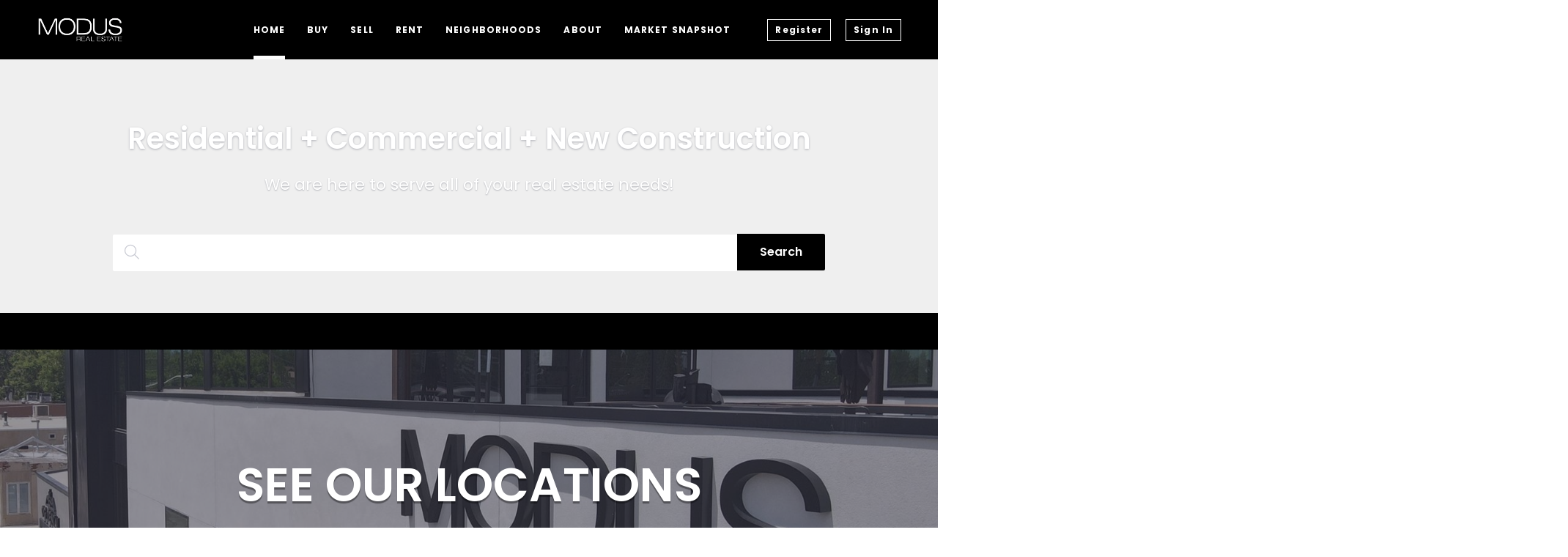

--- FILE ---
content_type: text/html; charset=utf-8
request_url: https://sahersaid.modusrealestate.com/
body_size: 8162
content:
<!DOCTYPE html>




<html prefix="og: http://ogp.me/ns#" lang="en-US"><head><link rel="dns-prefetch" href="//static.chimeroi.com"><link rel="dns-prefetch" href="//cdn.chime.me"><link rel="preload" href="//static.chimeroi.com/site/runtime-25fac0ef.js" as="script" /><link rel="preload" href="//static.chimeroi.com/site/site-init-55c8e9d7.js" as="script" /><link rel="preload" href="//static.chimeroi.com/site/vender-12f02242.js" as="script" /><meta http-equiv="content-type" content="text/html;charset=utf-8"><meta name="viewport" content="width=device-width,initial-scale=1.0,minimum-scale=1.0,maximum-scale=1.0,user-scalable=no"/><meta name="format-detection" content="telephone=no"><meta name="mobile-web-app-capable" content="yes" /><title> Modus Real Estate| Residential + Commercial + New Construction</title><meta name="title" property="og:title" content=" Modus Real Estate| Residential + Commercial + New Construction"><meta name="twitter:card" content="summary_large_image"><meta name="twitter:title" content=" Modus Real Estate| Residential + Commercial + New Construction"><meta name="keywords" content=""><meta name="description" content="Browse new real estate properties and homes for sale on Saher Said’s website! View the latest available house listings!"><meta property="og:description" content="Browse new real estate properties and homes for sale on Saher Said’s website! View the latest available house listings!"><meta name="twitter:description" content="Browse new real estate properties and homes for sale on Saher Said’s website! View the latest available house listings!"><meta property="og:image:width" content="1200"><meta property="og:image:height" content="630"><meta name="theme-color" content="#FFF"/><link rel="shortcut icon" href="/cdn.chime.me/image/fs/cmsbuild/2024516/10/w144_original_33ebdb0c-849c-49fd-81a4-d86e50177369.png"><link rel="apple-touch-icon" sizes="144x144" href="https://cdn.chime.me/image/fs/cmsbuild/2024516/10/w144_original_33ebdb0c-849c-49fd-81a4-d86e50177369.png"><link rel="apple-touch-icon" sizes="120x120" href="https://cdn.chime.me/image/fs/cmsbuild/2024516/10/w120_original_33ebdb0c-849c-49fd-81a4-d86e50177369.png"><link rel="apple-touch-icon" sizes="72x72" href="https://cdn.chime.me/image/fs/cmsbuild/2024516/10/w72_original_33ebdb0c-849c-49fd-81a4-d86e50177369.png"><link rel="apple-touch-icon" sizes="52x52" href="https://cdn.chime.me/image/fs/cmsbuild/2024516/10/w52_original_33ebdb0c-849c-49fd-81a4-d86e50177369.png"><meta property="og:url" content="https://sahersaid.modusrealestate.com/?chime-format=json&global_domain=sahersaid.modusrealestate.com" /><link rel="canonical" href="https://modusrealestate.com/"><meta name="google-site-verification" content="2Vp3FbkCj-HMtNlN3DTOyqLa7G073vS0aNqbaObYdZo" /><meta http-equiv="X-UA-Compatible" content="IE=edge"><link rel="stylesheet" href="//static.chimeroi.com/site/site-init-ccb99086fe868c4d5c59.css">  <link rel="stylesheet" href="//static.chimeroi.com/site/template/1768898312/template4.css"><link rel="stylesheet" href="/styleAndTheme.css?t=1768927928283&siteId=134724&pageId=20331869&defaultPageId="></head><body data-ui="pageJsp" class="site home template4 mg-scrollbar"><script src="/pageJsonAndGlobalData.js?t=1768927928283&siteId=134724&pageId=20331869&dataParamContext=%7B%7D&defaultPageId="></script><script>window.sitePageJSON={"css":"","page":"home","script":"<script async src=\"https://tag.goatmarketing.ai/ldc.js?pid=6890091f1769b7d1770f9df24898243c&aid=16de03f2\">","modules":[{"name":"md-header","asyncModule":false,"asyncFields":["subLogo","subAltText","subLogoSize","subLogoLink"],"commonData":{"theme":"fashion","noObserve":true,"bgColor":"rgba(0, 0, 0, 1)","mainMenuText":{"fontFamily":"var(--font-bold)","fontSize":"12px","color":"#fff"},"secBgColor":"rgba(0, 0, 0, 1)","secTextColor":"rgba(255, 255, 255, 0.65)","hoverTextColor":"#fff","logo":"https://cdn.chime.me/image/fs/cmsbuild/2024220/19/original_d631dd03-d69e-412a-8bba-7d655d6658ed.png","altText":"","size":170,"link":"/","asyncFields":[],"sysLanguage":{"en":{"altText":"","subAltText":""}},"sys_topdrag":false,"sys_draggable":false,"sys_editable":true,"sys_codeable":true,"sys_deletable":false,"subAltText":"","menus":[{"name":"Home","link":"/","target":"_self","visible":1,"isHome":true,"nodel":true,"lock":false,"source":"home","sysLanguage":{"en":{"name":"Home"}},"haveSubSetting":false,"uid":"f5c25c50-5578-49c1-864e-9f2f439499e6","operational":1,"showInSubdomain":true},{"name":"Buy","visible":1,"lock":false,"items":[{"name":"All Listings","link":"/listing","target":"_self","visible":1,"lock":false,"source":"listing","nodel":true,"nocopy":true,"option":{"canEditUrl":false},"sysLanguage":{"en":{"name":"All Listings"}},"haveSubSetting":false,"uid":"11b511be-2e86-4b6f-8491-7ab6bf235986","operational":1,"isHome":false,"showInSubdomain":true},{"name":"Featured Listings","link":"/featured-listing","target":"_self","visible":1,"lock":false,"source":"featured-listing","sysLanguage":{"en":{"name":"Featured Listings"}},"haveSubSetting":true,"showInSubdomain":true,"uid":"82cf6bbe-7a5c-4046-95d5-036e1013bc49","operational":1,"isHome":false},{"name":"Sold Listings","link":"/sold-listing","target":"_self","visible":1,"nodel":true,"lock":true,"source":"sold-listing","option":{"canEditUrl":false},"sysLanguage":{"en":{"name":"Sold Listings"}},"haveSubSetting":false,"uid":"6688c585-940e-493c-8d35-1b2a1571334d","operational":1,"isHome":false,"showInSubdomain":true},{"name":"Calculator","link":"/mortgage-calculator","target":"_self","visible":1,"lock":false,"source":"mortgage-calculator","option":{"canEditUrl":false},"sysLanguage":{"en":{"name":"Calculator"}},"haveSubSetting":true,"showInSubdomain":true,"uid":"d4976b3a-c535-404d-9dc5-f765b48a238b","operational":1,"isHome":false}],"sysLanguage":{"en":{"name":"Buy"}},"uid":"2d6ce89b-87d7-424d-bf3f-d79fd875cb77"},{"name":"Sell","visible":1,"lock":false,"items":[{"name":"Sell My Home","link":"/sell","target":"_self","visible":1,"lock":false,"source":"sell","sysLanguage":{"en":{"name":"Sell My Home"}},"haveSubSetting":true,"showInSubdomain":true,"uid":"2c6df850-90f7-43a9-9ec5-692ac60bcd0c","operational":1,"isHome":false},{"name":"Home Valuation","link":"/evaluation","target":"_self","visible":1,"lock":false,"source":"evaluation","nodel":true,"option":{"canEditUrl":false},"sysLanguage":{"en":{"name":"Home Valuation"}},"haveSubSetting":false,"uid":"e6969c91-683d-4e98-9ef2-4d975f4c1c6f","operational":1,"isHome":false,"showInSubdomain":true}],"sysLanguage":{"en":{"name":"Sell"}},"uid":"d6e83d14-0e17-4860-937c-9d5915daf2fc"},{"name":"RENT","lock":false,"visible":1,"items":[{"operational":1,"isHome":false,"lock":false,"name":"Start Your Free Search Here","link":"/apartment-locating-sign-up","target":"_self","visible":1,"source":"blank","sysLanguage":{"en":{"name":"Start Your Free Search Here"}},"uid":"3dd0b5ee-f9d5-4c6b-889b-bca00421ed04","haveSubSetting":true,"showInSubdomain":true},{"operational":1,"isHome":false,"lock":false,"name":"Apartment Locating Team","link":"/apartment-locating-team","target":"_self","visible":1,"source":"myteam","sysLanguage":{"en":{"name":"Apartment Locating Team"}},"uid":"38682010-57ab-4699-8e45-32f3a1c9d3dc","haveSubSetting":true,"showInSubdomain":true}],"sysLanguage":{"en":{"name":"RENT"}},"uid":"3b113e69-4868-438c-8340-09a9c662102f"},{"name":"Neighborhoods","visible":1,"items":[{"name":"Denver Neighborhoods","lock":false,"visible":1,"items":[{"operational":1,"isHome":false,"lock":false,"name":"Denver Neighborhoods","link":"/denver-neighborhoods","target":"_self","visible":1,"source":"blank","sysLanguage":{"en":{"name":"Denver Neighborhoods"}},"uid":"8db2ad2b-b736-4fc5-9bfd-bfdd3957d567","haveSubSetting":true,"showInSubdomain":true,"nodel":false},{"operational":1,"isHome":false,"lock":false,"name":"Denver Overview","link":"/denver-CO","target":"_self","visible":1,"source":"neighborhood","haveSubSetting":true,"showInSubdomain":true,"nbrId":112904,"filter":"112904","sysLanguage":{"en":{"name":"Denver Overview"}},"noedit":true,"uid":"eb80fa0a-0f76-4afc-bab0-64cc8fe89f71"},{"operational":1,"isHome":false,"lock":false,"name":"West Highlands Listings","link":"/denver-CO/west-highlands/listings","target":"_self","visible":1,"source":"neighborhood","haveSubSetting":true,"showInSubdomain":true,"nbrId":114681,"filter":"114681","sysLanguage":{"en":{"name":"West Highlands Listings"}},"noedit":true,"uid":"46f8c52b-d347-4615-ba97-d7f2b9cfd7f3"},{"operational":1,"isHome":false,"lock":false,"name":"West Colfax Listings","link":"/denver-CO/west-colfax/listings","target":"_self","visible":1,"source":"neighborhood","haveSubSetting":true,"showInSubdomain":true,"nbrId":112922,"filter":"112922","sysLanguage":{"en":{"name":"West Colfax Listings"}},"noedit":true,"uid":"6800da87-33b7-448f-99b6-dedd3b94c51b"},{"operational":1,"isHome":false,"lock":false,"name":"Sunnyside Listings","link":"/denver-CO/sunnyside/listings","target":"_self","visible":1,"source":"neighborhood","haveSubSetting":true,"showInSubdomain":true,"nbrId":112919,"filter":"112919","sysLanguage":{"en":{"name":"Sunnyside Listings"}},"noedit":true,"uid":"503774c4-a6fd-4851-84b3-f34937afcb53"},{"operational":1,"isHome":false,"lock":false,"name":"Sloans Lake Listings","link":"/denver-CO/sloans-lake/listings","target":"_self","visible":1,"source":"neighborhood","haveSubSetting":true,"showInSubdomain":true,"nbrId":112916,"filter":"112916","sysLanguage":{"en":{"name":"Sloans Lake Listings"}},"noedit":true,"uid":"371b39ad-97bf-4174-9ada-d60d7d554a04"},{"operational":1,"isHome":false,"lock":false,"name":"Golden Listings","link":"/golden-CO/golden/listings","target":"_self","visible":1,"source":"neighborhood","haveSubSetting":true,"showInSubdomain":true,"nbrId":112914,"filter":"112914","sysLanguage":{"en":{"name":"Golden Listings"}},"noedit":true,"uid":"9a4c00d4-fd1b-4998-9e5e-5b71c3e02f63"},{"operational":1,"isHome":false,"lock":false,"name":"Berkley Listings","link":"/denver-CO/berkley/listings","target":"_self","visible":1,"source":"neighborhood","haveSubSetting":true,"showInSubdomain":true,"nbrId":112912,"filter":"112912","sysLanguage":{"en":{"name":"Berkley Listings"}},"noedit":true,"uid":"34558396-89e4-4626-93c5-9905197bc1fb"},{"operational":1,"isHome":false,"lock":false,"name":"Baker Listings","link":"/denver-CO/baker/listings","target":"_self","visible":1,"source":"neighborhood","haveSubSetting":true,"showInSubdomain":true,"nbrId":112910,"filter":"112910","sysLanguage":{"en":{"name":"Baker Listings"}},"noedit":true,"uid":"3d148a08-074f-4fbd-8682-e4ab3c194cf6"},{"operational":1,"isHome":false,"lock":false,"name":"Lohi Listings","link":"/denver-CO/lohi/listings","target":"_self","visible":1,"source":"neighborhood","haveSubSetting":true,"showInSubdomain":true,"nbrId":112907,"filter":"112907","sysLanguage":{"en":{"name":"Lohi Listings"}},"noedit":true,"uid":"96a7e8c8-2677-40d1-9472-d2379f65b552"}],"sysLanguage":{"en":{"name":"Denver Neighborhoods"}},"uid":"e3ec219e-81c0-45b0-a598-038ff23292f4"},{"name":"Austin Neighborhoods","lock":false,"visible":1,"items":[{"operational":1,"isHome":false,"lock":false,"name":"Austin Neighborhoods","link":"/austin-neighborhoods","target":"_self","visible":1,"source":"blank","sysLanguage":{"en":{"name":"Austin Neighborhoods"}},"uid":"dd44317a-b0fb-4eee-aa0a-110557ffca0d","haveSubSetting":true,"showInSubdomain":true},{"operational":1,"isHome":false,"lock":false,"name":"Zilker Listings","link":"/austin-TX/zilker/listings","target":"_self","visible":1,"source":"neighborhood","haveSubSetting":true,"showInSubdomain":true,"nbrId":112946,"filter":"112946","sysLanguage":{"en":{"name":"Zilker Listings"}},"noedit":true,"uid":"44145f15-6743-44f1-bd83-f1fb9b23bf4b"},{"operational":1,"isHome":false,"lock":false,"name":"Westlake Hills Listings","link":"/west-lake-hills-TX/westlake-hills/listings","target":"_self","visible":1,"source":"neighborhood","haveSubSetting":true,"showInSubdomain":true,"nbrId":112943,"filter":"112943","sysLanguage":{"en":{"name":"Westlake Hills Listings"}},"noedit":true,"uid":"0c0d0263-d6e2-47d8-b37f-85308bed72e4"},{"operational":1,"isHome":false,"lock":false,"name":"Travis Heights Listings","link":"/austin-TX/travis-heights/listings","target":"_self","visible":1,"source":"neighborhood","haveSubSetting":true,"showInSubdomain":true,"nbrId":112938,"filter":"112938","sysLanguage":{"en":{"name":"Travis Heights Listings"}},"noedit":true,"uid":"0e35e8db-752e-423b-8d98-d9ee95a02bcc"},{"operational":1,"isHome":false,"lock":false,"name":"Tarrytown Listings","link":"/austin-TX/tarrytown/listings","target":"_self","visible":1,"source":"neighborhood","haveSubSetting":true,"showInSubdomain":true,"nbrId":112936,"filter":"112936","sysLanguage":{"en":{"name":"Tarrytown Listings"}},"noedit":true,"uid":"c351a0fe-61a8-4206-9ca5-2867dd7b93c7"},{"operational":1,"isHome":false,"lock":false,"name":"Mueller Listings","link":"/austin-TX/mueller/listings","target":"_self","visible":1,"source":"neighborhood","haveSubSetting":true,"showInSubdomain":true,"nbrId":112933,"filter":"112933","sysLanguage":{"en":{"name":"Mueller Listings"}},"noedit":true,"uid":"71a3c8b7-be9f-4e32-b0f0-86df61ae9e56"},{"operational":1,"isHome":false,"lock":false,"name":"East Austin Listings","link":"/austin-TX/east-austin/listings","target":"_self","visible":1,"source":"neighborhood","haveSubSetting":true,"showInSubdomain":true,"nbrId":112930,"filter":"112930","sysLanguage":{"en":{"name":"East Austin Listings"}},"noedit":true,"uid":"ce4ba03b-a59e-4064-89fc-732ac2d61537"}],"sysLanguage":{"en":{"name":"Austin Neighborhoods"}},"uid":"a625494c-93f3-4370-bbb8-96b8aac25062"}],"sysLanguage":{"en":{"name":"Neighborhoods"}},"haveSubSetting":true,"showInSubdomain":true,"uid":"b51572a2-8f9e-485e-a4c6-df73d93aa4f6"},{"name":"About","visible":1,"lock":false,"items":[{"name":"About Us","link":"/about","target":"_self","visible":1,"lock":false,"source":"about","sysLanguage":{"en":{"name":"About Us"}},"haveSubSetting":true,"showInSubdomain":true,"uid":"f3215941-4518-483f-9ee0-1ccac16d8c2f","operational":1,"isHome":false},{"name":"Colorado Team","link":"/coloradoteam","target":"_self","visible":1,"lock":false,"source":"myteam","sysLanguage":{"en":{"name":"Colorado Team"}},"haveSubSetting":true,"showInSubdomain":true,"uid":"5a09e488-ab4b-4c79-a3cf-ae6e14b1867f","operational":1,"isHome":false},{"operational":1,"isHome":false,"lock":false,"name":"Texas Team","link":"/texasteam","target":"_self","visible":1,"source":"myteam","sysLanguage":{"en":{"name":"Texas Team"}},"haveSubSetting":true,"showInSubdomain":true,"uid":"88964011-0af3-480c-b60d-1deb0cde5556","nodel":false},{"name":"Contact Us","link":"/contact","target":"_self","visible":1,"lock":false,"source":"contact","sysLanguage":{"en":{"name":"Contact Us"}},"haveSubSetting":true,"showInSubdomain":true,"uid":"b97240e5-f8ab-4e68-8ac4-57939e2889eb","operational":1,"isHome":false},{"name":"Reviews","link":"/reviews","target":"_self","visible":1,"lock":false,"source":"reviews","sysLanguage":{"en":{"name":"Reviews"}},"haveSubSetting":true,"showInSubdomain":true,"uid":"70047989-f2f6-4f4b-8205-d77b1bbf02d6","operational":1,"isHome":false}],"sysLanguage":{"en":{"name":"About"}},"uid":"230b6dfc-8dd1-4960-a18f-981daaba3e28"},{"name":"Market Snapshot","link":"/snapshot","target":"_self","visible":1,"operateDisable":false,"lock":false,"nodel":true,"source":"snapshot","option":{"canEditUrl":false},"sysLanguage":{"en":{"name":"Market Snapshot"}},"haveSubSetting":false,"uid":"3bed963e-433c-4493-a293-1e5c0f98879b","operational":1,"isHome":false,"showInSubdomain":true}]},"data":{"overlap":true,"sticky":false},"sysLanguage":{}},{"name":"md-hero","data":{"theme":"new-style1","contentType":"text","title":"<h2 style=\"text-align: center; font-size: 48px; color: #ffffff;\">&nbsp;</h2>\n<div>&nbsp;</div>\n<h2 style=\"text-align: center; font-size: 48px; color: #ffffff;\"><span style=\"font-size: 40px;\">Residential + Commercial + New Construction</span></h2>","subTitle":"<h3 style=\"text-align: center; font-size: 24px; color: #ffffff;\"><span style=\"font-size: 22px;\">We are here to serve all of your real estate needs!</span></h3>","showShadow":false,"type":"video","mobileType":"single","useMobileSettings":false,"pictureListOption":{"list":[{"imgUrl":"https://cdn.chime.me/image/fs01/agnentinfo/20171123/4/original_35351325444683897.jpeg"}],"mobileList":[{"imgUrl":"https://cdn.chime.me/image/fs01/agnentinfo/20171123/4/original_35351325444683897.jpeg"}],"swiperOption":{"effect":"slide","slideDelay":8},"showPagination":false},"pictureOption":{"src":{"imgUrl":"https://cdn.chime.me/image/fs/cmsbuild/2024826/18/original_a7e7bb9e-03c7-4ecb-9d2a-bb5e4ff8dd81.png","href":"","alt":"Grey Rectangle (1)"},"mobileSrc":""},"videoOption":{"previewSrc":"","src":"https://cdn.chime.me/doc/fs/upload/2024828/18/1cc8c4de-53ff-40cf-b309-fbed645cb393/Welcome_to_MODUS_Real_Estate_Home_Page.mp4","autoplay":true,"playInline":false,"showProgress":false,"videoMuted":false,"showMuteButton":false,"autoHeight":true},"mobileVideoOption":{"previewSrc":"","src":"","autoplay":true,"playInline":false,"showProgress":false,"videoMuted":false,"showMuteButton":true,"autoHeight":true},"sizeOption":{"type":"fullScreen","mobileType":"fullScreen","ratio":33.33,"mobileRatio":66.7,"height":300,"mobileHeight":100},"maskOption":{"showMask":true,"maskColor":"rgba(0, 0, 0, 0.15)","maskOpacity":1},"searchStyle":"search-bar","buttons":[{"label":"SEARCH FOR HOMES","link":"/listing","target":"_self","textColor":"#ffffff"},{"label":"GET YOUR HOME'S VALUE","link":"/evaluation","target":"_self","color":"transparent","textColor":"#ffffff","borderColor":"#ffffff"}],"searchGroupTabs":[{"name":"Search for Homes","mobileModelName":"Buy","submitText":"SEARCH","inputPlaceholder":"Address, ZIP Code, City, etc","id":0,"submitType":"pageChange","submitUrl":"/listing","inputComponentType":"searchBar"},{"name":"Sell My Home","mobileModelName":"Sell","submitText":"CONTINUE","inputPlaceholder":"Enter your street address","id":1,"submitType":"ajaxSubmit","submitUrl":"/api-site/sell/addHouseInfo","inputComponentType":"addressInput"},{"name":"Home Valuation","mobileModelName":"Valuation","submitText":"CONTINUE","inputPlaceholder":"Enter your street address","id":2,"submitType":"pageChange","submitUrl":"/evaluation/address","inputComponentType":"addressInput"}],"layout":"column","configFilter":["price","beds","baths","propertyType"],"searchGroupConfig":{},"btmSpacing":0,"mobileBtmSpacing":0,"sectionTabs":"backgroundTab","mobilePicture":{"imgUrl":"https://cdn.chime.me/image/fs/cmsbuild/2024516/16/original_bdcd5204-4929-44b8-98b5-39723f2f3dbb.png","href":"","alt":"Black Rectangle"},"mobilePictureListOption":{"mobileList":[],"swiperOption":{"effect":"slide","slideDelay":8},"showPagination":false},"nameType":1,"nameRequired":false,"phoneRequired":false,"titlePic":"","imgAlign":"center","src":"","mobileSrc":"","list":[],"mobileList":[],"effect":"slide","slideDelay":8,"showPagination":false,"autoplay":true,"playInline":false,"autoHeight":false,"showProgress":false,"showMuteButton":true,"videoMuted":false,"previewSrc":"","ratio":33.3,"height":300,"mobileRatio":66.7,"mobileHeight":300,"showMask":false,"maskColor":"rgba(0,0,0,0.15)"},"sysLanguage":{"en":{"title":"<h2 style=\"text-align: center; font-size: 48px; color: #ffffff;\">&nbsp;</h2>\n<div>&nbsp;</div>\n<h2 style=\"text-align: center; font-size: 48px; color: #ffffff;\"><span style=\"font-size: 40px;\">Residential + Commercial + New Construction</span></h2>","subTitle":"<h3 style=\"text-align: center; font-size: 24px; color: #ffffff;\"><span style=\"font-size: 22px;\">We are here to serve all of your real estate needs!</span></h3>","buttons":[{"label":"SEARCH FOR HOMES"},{"label":"GET YOUR HOME'S VALUE"}],"searchGroupTabs":[{"name":"Search for Homes","mobileModelName":"Buy","submitText":"SEARCH","inputPlaceholder":"Address, ZIP Code, City, etc"},{"name":"Sell My Home","mobileModelName":"Sell","submitText":"CONTINUE","inputPlaceholder":"Enter your street address"},{"name":"Home Valuation","mobileModelName":"Valuation","submitText":"CONTINUE","inputPlaceholder":"Enter your street address"}],"mobilePicture":{"alt":"Black Rectangle"},"pictureOption":{"src":{"alt":"Grey Rectangle (1)"},"mobileSrc":{"alt":""}}}},"asyncModule":false,"asyncFields":[]},{"name":"md-hero","data":{"theme":"template4","contentType":"image","title":"<h2 style=\"text-align: left; font-size: 40px; color: #ffffff;\">Modus Real Estate</h2>","subTitle":"<h3 style=\"text-align: left; font-size: 16px; color: #ffffff;\">We are here to serve all of your real estate needs!</h3>","titlePic":"","showShadow":false,"type":"single","mobileType":"single","useMobileSettings":false,"topSpacing":0,"btmSpacing":0,"mobileTopSpacing":0,"mobileBtmSpacing":0,"pictureOption":{"src":{"imgUrl":"","alt":""},"mobileSrc":{"imgUrl":"","alt":""}},"mobilePicture":"","pictureListOption":{"list":[{"imgUrl":"https://cdn.chime.me/image/fs/sitebuild/demo/hero/v4_bg.jpeg","alt":""}],"mobileList":[{"imgUrl":"https://cdn.chime.me/image/fs/sitebuild/demo/hero/v4_bg.jpeg","alt":""}],"showPagination":false,"swiperOption":{"effect":"slide","slideDelay":8}},"mobilePictureListOption":{"list":[{"imgUrl":"https://cdn.chime.me/image/fs/sitebuild/demo/hero/v4_bg.jpeg","alt":""}],"showPagination":false,"swiperOption":{"effect":"slide","slideDelay":8},"mobileList":[]},"videoOption":{"previewSrc":"","src":"","autoplay":true,"playInline":false,"showProgress":false,"videoMuted":false,"showMuteButton":true,"autoHeight":true,"videoLoop":false},"mobileVideoOption":{"previewSrc":"","src":"","autoplay":true,"playInline":false,"showProgress":false,"videoMuted":false,"showMuteButton":true,"autoHeight":true,"videoLoop":false},"sizeOption":{"type":"height","mobileType":"height","height":50,"mobileHeight":5,"mobileRatio":66.7,"ratio":33.3},"maskOption":{"showMask":true,"maskColor":"rgba(0, 0, 0, 1)","maskOpacity":1},"searchStyle":"none","buttons":[{"link":"/listing","target":"_self","label":"SEARCH FOR HOMES","textColor":"#ffffff"},{"link":"/evaluation","target":"_self","label":"GET YOUR HOME'S VALUE","color":"#ffffff","textColor":"#515666","borderColor":"#ffffff"}],"searchGroupTabs":[{"id":0,"name":"Search for Homes","mobileModelName":"Buy","submitType":"pageChange","submitUrl":"/listing","inputComponentType":"searchBar","submitText":"SEARCH","inputPlaceholder":"Address, ZIP Code, City, etc"},{"id":1,"name":"Sell My Home","mobileModelName":"Sell","submitType":"ajaxSubmit","submitUrl":"/api-site/sell/addHouseInfo","inputComponentType":"addressInput","submitText":"CONTINUE","inputPlaceholder":"Enter your street address"},{"id":2,"name":"Home Valuation","mobileModelName":"Valuation","submitType":"pageChange","submitUrl":"/evaluation/address","inputComponentType":"addressInput","submitText":"CONTINUE","inputPlaceholder":"Enter your street address"}],"layout":"row","nameType":1,"nameRequired":false,"phoneRequired":false,"searchGroupConfig":{"placeholder-sell":"Enter your street address","placeholder-eval":"Enter your street address"},"configFilter":["price","beds","baths","propertyType"],"sectionTabs":"backgroundTab","imgAlign":"center"},"sysLanguage":{"en":{"title":"<h2 style=\"text-align: left; font-size: 40px; color: #ffffff;\">Modus Real Estate</h2>","subTitle":"<h3 style=\"text-align: left; font-size: 16px; color: #ffffff;\">We are here to serve all of your real estate needs!</h3>","pictureListOption":{"list":[{"alt":""}],"mobileList":[{"alt":""}]},"buttons":[{"label":"SEARCH FOR HOMES"},{"label":"GET YOUR HOME'S VALUE"}],"searchGroupTabs":[{"name":"Search for Homes","mobileModelName":"Buy","submitText":"SEARCH","inputPlaceholder":"Address, ZIP Code, City, etc"},{"name":"Sell My Home","mobileModelName":"Sell","submitText":"CONTINUE","inputPlaceholder":"Enter your street address"},{"name":"Home Valuation","mobileModelName":"Valuation","submitText":"CONTINUE","inputPlaceholder":"Enter your street address"}],"searchGroupConfig":{"placeholder-sell":"Enter your street address","placeholder-eval":"Enter your street address"},"pictureOption":{"src":{"alt":""},"mobileSrc":{"alt":""}}}},"asyncModule":false,"asyncFields":[]},{"name":"md-hero","data":{"theme":"broker","contentType":"text","title":"<h2 style=\"text-align: center; font-size: 64px; color: #ffffff;\">SEE OUR LOCATIONS</h2>","subTitle":"<div style=\"text-align:center;font-size:24px;color:#ffffff\"></div>","titlePic":"","showShadow":false,"type":"single","mobileType":"single","useMobileSettings":false,"topSpacing":0,"btmSpacing":0,"mobileTopSpacing":0,"mobileBtmSpacing":0,"pictureOption":{"src":{"imgUrl":"https://cdn.chime.me/image/fs/cmsbuild/2024228/17/original_45a93fd1-9325-42f2-bd8e-5167319fd856.jpeg","href":"","alt":"Side view"},"mobileSrc":{"imgUrl":"https://cdn.chime.me/image/fs/cmsbuild/2024228/17/original_6f6565b3-f529-4447-b808-56b9681ac0bf.jpeg","href":"","alt":"Side view"}},"mobilePicture":"","pictureListOption":{"list":[{"imgUrl":"https://cdn.chime.me/image/fs/sitebuild/site-cms/preview/md-hero/v5_bg1.png","alt":""}],"mobileList":[{"imgUrl":"https://cdn.chime.me/image/fs/sitebuild/site-cms/preview/md-hero/v5_bg1.png","alt":""}],"showPagination":true,"swiperOption":{"effect":"slide","slideDelay":8}},"mobilePictureListOption":{"list":[{"imgUrl":"https://cdn.chime.me/image/fs/sitebuild/site-cms/preview/md-hero/v5_bg1.png","alt":""}],"showPagination":false,"mobileList":[],"swiperOption":{"effect":"slide","slideDelay":8}},"videoOption":{"previewSrc":"","src":"","autoplay":true,"playInline":false,"showProgress":false,"videoMuted":false,"showMuteButton":true,"autoHeight":true,"videoLoop":false},"mobileVideoOption":{"previewSrc":"","src":"","autoplay":true,"playInline":false,"showProgress":false,"videoMuted":false,"showMuteButton":true,"autoHeight":true,"videoLoop":false},"sizeOption":{"type":"fullScreen","mobileType":"fullScreen","height":300,"mobileHeight":300,"mobileRatio":66.7,"ratio":33.3},"maskOption":{"showMask":true,"maskColor":"rgba(60, 60, 76, 0.55)","maskOpacity":1},"searchStyle":"search-btn","buttons":[{"link":"https://modusrealestate.com/coloradoteam","target":"_self","label":"COLORADO","textColor":"rgba(255, 255, 255, 1)","color":"rgba(0, 0, 0, 1)","borderColor":"rgba(255, 255, 255, 1)"},{"link":"https://modusrealestate.com/texasteam","target":"_blank","label":"TEXAS","textColor":"rgba(255, 255, 255, 1)","color":"rgba(0, 0, 0, 1)","borderColor":"rgba(255, 255, 255, 1)"}],"searchGroupTabs":[{"id":0,"name":"Buy","mobileModelName":"Buy","submitType":"pageChange","submitUrl":"/listing","inputComponentType":"searchBar","submitText":"SEARCH","inputPlaceholder":"Address, ZIP Code, City, etc"},{"id":1,"name":"Sell","mobileModelName":"Sell","submitType":"ajaxSubmit","submitUrl":"/api-site/sell/addHouseInfo","inputComponentType":"addressInput","submitText":"CONTINUE","inputPlaceholder":"Enter your street address"}],"layout":"column","nameType":1,"nameRequired":false,"phoneRequired":false,"searchGroupConfig":{"placeholder-sell":"Enter your street address"},"sectionTabs":"backgroundTab","imgAlign":"center"},"sysLanguage":{"en":{"title":"<h2 style=\"text-align: center; font-size: 64px; color: #ffffff;\">SEE OUR LOCATIONS</h2>","subTitle":"<div style=\"text-align:center;font-size:24px;color:#ffffff\"></div>","pictureListOption":{"list":[{"alt":""}],"mobileList":[{"alt":""}]},"buttons":[{"label":"COLORADO"},{"label":"TEXAS"}],"searchGroupTabs":[{"name":"Buy","mobileModelName":"Buy","submitText":"SEARCH","inputPlaceholder":"Address, ZIP Code, City, etc"},{"name":"Sell","mobileModelName":"Sell","submitText":"CONTINUE","inputPlaceholder":"Enter your street address"}],"searchGroupConfig":{"placeholder-sell":"Enter your street address"},"pictureOption":{"src":{"alt":"Side view"},"mobileSrc":{"alt":"Side view"}}}},"asyncModule":false,"asyncFields":[]},{"name":"md-hero","data":{"theme":"template4","contentType":"image","title":"<h2 style=\"text-align: left; font-size: 40px; color: #ffffff;\">Modus Real Estate</h2>","subTitle":"<h3 style=\"text-align: left; font-size: 16px; color: #ffffff;\">We are here to serve all of your real estate needs!</h3>","titlePic":"","showShadow":false,"type":"single","mobileType":"single","useMobileSettings":false,"topSpacing":0,"btmSpacing":0,"mobileTopSpacing":0,"mobileBtmSpacing":0,"pictureOption":{"src":{"imgUrl":"","alt":""},"mobileSrc":{"imgUrl":"","alt":""}},"mobilePicture":"","pictureListOption":{"list":[{"imgUrl":"https://cdn.chime.me/image/fs/sitebuild/demo/hero/v4_bg.jpeg","alt":""}],"mobileList":[{"imgUrl":"https://cdn.chime.me/image/fs/sitebuild/demo/hero/v4_bg.jpeg","alt":""}],"showPagination":false,"swiperOption":{}},"mobilePictureListOption":{"list":[{"imgUrl":"https://cdn.chime.me/image/fs/sitebuild/demo/hero/v4_bg.jpeg","alt":""}],"showPagination":false,"swiperOption":{}},"videoOption":{"previewSrc":"","src":"","autoplay":true,"playInline":false,"showProgress":false,"videoMuted":false,"showMuteButton":true,"autoHeight":true,"videoLoop":false},"mobileVideoOption":{"previewSrc":"","src":"","autoplay":true,"playInline":false,"showProgress":false,"videoMuted":false,"showMuteButton":true,"autoHeight":true,"videoLoop":false},"sizeOption":{"type":"height","mobileType":"height","height":10,"mobileHeight":10,"mobileRatio":66.7,"ratio":33.3},"maskOption":{"showMask":true,"maskColor":"rgba(0, 0, 0, 1)","maskOpacity":1},"searchStyle":"none","buttons":[{"link":"/listing","target":"_self","label":"SEARCH FOR HOMES","textColor":"#ffffff"},{"link":"/evaluation","target":"_self","label":"GET YOUR HOME'S VALUE","color":"#ffffff","textColor":"#515666","borderColor":"#ffffff"}],"searchGroupTabs":[{"id":0,"name":"Search for Homes","mobileModelName":"Buy","submitType":"pageChange","submitUrl":"/listing","inputComponentType":"searchBar","submitText":"SEARCH","inputPlaceholder":"Address, ZIP Code, City, etc"},{"id":1,"name":"Sell My Home","mobileModelName":"Sell","submitType":"ajaxSubmit","submitUrl":"/api-site/sell/addHouseInfo","inputComponentType":"addressInput","submitText":"CONTINUE","inputPlaceholder":"Enter your street address"},{"id":2,"name":"Home Valuation","mobileModelName":"Valuation","submitType":"pageChange","submitUrl":"/evaluation/address","inputComponentType":"addressInput","submitText":"CONTINUE","inputPlaceholder":"Enter your street address"}],"layout":"row","nameType":1,"nameRequired":false,"phoneRequired":false,"searchGroupConfig":{"placeholder-sell":"Enter your street address","placeholder-eval":"Enter your street address"},"configFilter":["price","beds","baths","propertyType"]},"sysLanguage":{"en":{"title":"<h2 style=\"text-align: left; font-size: 40px; color: #ffffff;\">Modus Real Estate</h2>","subTitle":"<h3 style=\"text-align: left; font-size: 16px; color: #ffffff;\">We are here to serve all of your real estate needs!</h3>","pictureListOption":{"list":[{"alt":""}],"mobileList":[{"alt":""}]},"buttons":[{"label":"SEARCH FOR HOMES"},{"label":"GET YOUR HOME'S VALUE"}],"searchGroupTabs":[{"name":"Search for Homes","mobileModelName":"Buy","submitText":"SEARCH","inputPlaceholder":"Address, ZIP Code, City, etc"},{"name":"Sell My Home","mobileModelName":"Sell","submitText":"CONTINUE","inputPlaceholder":"Enter your street address"},{"name":"Home Valuation","mobileModelName":"Valuation","submitText":"CONTINUE","inputPlaceholder":"Enter your street address"}],"searchGroupConfig":{"placeholder-sell":"Enter your street address","placeholder-eval":"Enter your street address"},"pictureOption":{"src":{"alt":""},"mobileSrc":{"alt":""}}}},"asyncModule":false,"asyncFields":[]},{"name":"md-hero","data":{"theme":"template4","contentType":"image","title":"<h2 style=\"text-align: left; font-size: 40px; color: #ffffff;\">Modus Real Estate</h2>","subTitle":"<h3 style=\"text-align: left; font-size: 16px; color: #ffffff;\">We are here to serve all of your real estate needs!</h3>","titlePic":"","showShadow":false,"type":"single","mobileType":"single","useMobileSettings":false,"topSpacing":0,"btmSpacing":0,"mobileTopSpacing":0,"mobileBtmSpacing":0,"pictureOption":{"src":{"imgUrl":"","alt":""},"mobileSrc":{"imgUrl":"","alt":""}},"mobilePicture":"","pictureListOption":{"list":[{"imgUrl":"https://cdn.chime.me/image/fs/sitebuild/demo/hero/v4_bg.jpeg","alt":""}],"mobileList":[{"imgUrl":"https://cdn.chime.me/image/fs/sitebuild/demo/hero/v4_bg.jpeg","alt":""}],"showPagination":false,"swiperOption":{}},"mobilePictureListOption":{"list":[{"imgUrl":"https://cdn.chime.me/image/fs/sitebuild/demo/hero/v4_bg.jpeg","alt":""}],"showPagination":false,"swiperOption":{}},"videoOption":{"previewSrc":"","src":"","autoplay":true,"playInline":false,"showProgress":false,"videoMuted":false,"showMuteButton":true,"autoHeight":true,"videoLoop":false},"mobileVideoOption":{"previewSrc":"","src":"","autoplay":true,"playInline":false,"showProgress":false,"videoMuted":false,"showMuteButton":true,"autoHeight":true,"videoLoop":false},"sizeOption":{"type":"height","mobileType":"height","height":10,"mobileHeight":5,"mobileRatio":66.7,"ratio":33.3},"maskOption":{"showMask":true,"maskColor":"rgba(0, 0, 0, 1)","maskOpacity":1},"searchStyle":"none","buttons":[{"link":"/listing","target":"_self","label":"SEARCH FOR HOMES","textColor":"#ffffff"},{"link":"/evaluation","target":"_self","label":"GET YOUR HOME'S VALUE","color":"#ffffff","textColor":"#515666","borderColor":"#ffffff"}],"searchGroupTabs":[{"id":0,"name":"Search for Homes","mobileModelName":"Buy","submitType":"pageChange","submitUrl":"/listing","inputComponentType":"searchBar","submitText":"SEARCH","inputPlaceholder":"Address, ZIP Code, City, etc"},{"id":1,"name":"Sell My Home","mobileModelName":"Sell","submitType":"ajaxSubmit","submitUrl":"/api-site/sell/addHouseInfo","inputComponentType":"addressInput","submitText":"CONTINUE","inputPlaceholder":"Enter your street address"},{"id":2,"name":"Home Valuation","mobileModelName":"Valuation","submitType":"pageChange","submitUrl":"/evaluation/address","inputComponentType":"addressInput","submitText":"CONTINUE","inputPlaceholder":"Enter your street address"}],"layout":"row","nameType":1,"nameRequired":false,"phoneRequired":false,"searchGroupConfig":{"placeholder-sell":"Enter your street address","placeholder-eval":"Enter your street address"},"configFilter":["price","beds","baths","propertyType"]},"sysLanguage":{"en":{"title":"<h2 style=\"text-align: left; font-size: 40px; color: #ffffff;\">Modus Real Estate</h2>","subTitle":"<h3 style=\"text-align: left; font-size: 16px; color: #ffffff;\">We are here to serve all of your real estate needs!</h3>","pictureListOption":{"list":[{"alt":""}],"mobileList":[{"alt":""}]},"buttons":[{"label":"SEARCH FOR HOMES"},{"label":"GET YOUR HOME'S VALUE"}],"searchGroupTabs":[{"name":"Search for Homes","mobileModelName":"Buy","submitText":"SEARCH","inputPlaceholder":"Address, ZIP Code, City, etc"},{"name":"Sell My Home","mobileModelName":"Sell","submitText":"CONTINUE","inputPlaceholder":"Enter your street address"},{"name":"Home Valuation","mobileModelName":"Valuation","submitText":"CONTINUE","inputPlaceholder":"Enter your street address"}],"searchGroupConfig":{"placeholder-sell":"Enter your street address","placeholder-eval":"Enter your street address"},"pictureOption":{"src":{"alt":""},"mobileSrc":{"alt":""}}}},"asyncModule":false,"asyncFields":[]},{"name":"md-featured-area","commonData":{},"data":{"theme":"template6","title":"<h2 style=\"color: #ffffff; text-align: left;\">EXPLORE DENVER NEIGHBORHOODS</h2>","ids":"[{\"id\":112921},{\"id\":112918},{\"id\":112909},{\"id\":112904}]","bgType":"color","bgImgOpt":{"src":"","mobileSrc":""},"bgColor":"rgba(0, 0, 0, 1)","fullColumn":true,"topSpacing":10,"btmSpacing":0,"mobileTopSpacing":5,"mobileBtmSpacing":0,"mobileNoMargin":true,"sectionTabs":"block"},"sysLanguage":{"en":{"title":"<h2 style=\"color: #ffffff; text-align: left;\">EXPLORE DENVER NEIGHBORHOODS</h2>"}}},{"name":"md-hero","data":{"theme":"template4","contentType":"text","title":"<div style=\"text-align:left;font-size:40px;color:#ffffff\"></div>","subTitle":"<div style=\"text-align:left;font-size:16px;color:#ffffff\"></div>","titlePic":"","showShadow":false,"type":"single","mobileType":"single","useMobileSettings":false,"topSpacing":0,"btmSpacing":0,"mobileTopSpacing":0,"mobileBtmSpacing":0,"pictureOption":{"src":{"imgUrl":"","alt":""},"mobileSrc":{"imgUrl":"","alt":""}},"mobilePicture":"","pictureListOption":{"list":[{"imgUrl":"https://cdn.chime.me/image/fs/sitebuild/demo/hero/v4_bg.jpeg","alt":""}],"mobileList":[{"imgUrl":"https://cdn.chime.me/image/fs/sitebuild/demo/hero/v4_bg.jpeg","alt":""}],"showPagination":false,"swiperOption":{}},"mobilePictureListOption":{"list":[{"imgUrl":"https://cdn.chime.me/image/fs/sitebuild/demo/hero/v4_bg.jpeg","alt":""}],"showPagination":false,"swiperOption":{}},"videoOption":{"previewSrc":"","src":"","autoplay":true,"playInline":false,"showProgress":false,"videoMuted":false,"showMuteButton":true,"autoHeight":true,"videoLoop":false},"mobileVideoOption":{"previewSrc":"","src":"","autoplay":true,"playInline":false,"showProgress":false,"videoMuted":false,"showMuteButton":true,"autoHeight":true,"videoLoop":false},"sizeOption":{"type":"height","mobileType":"height","height":10,"mobileHeight":5,"mobileRatio":66.7,"ratio":33.3},"maskOption":{"showMask":true,"maskColor":"rgba(0, 0, 0, 1)","maskOpacity":1},"searchStyle":"none","buttons":[{"link":"/listing","target":"_self","label":"SEARCH FOR HOMES","textColor":"#ffffff"},{"link":"/evaluation","target":"_self","label":"GET YOUR HOME'S VALUE","color":"#ffffff","textColor":"#515666","borderColor":"#ffffff"}],"searchGroupTabs":[{"id":0,"name":"Search for Homes","mobileModelName":"Buy","submitType":"pageChange","submitUrl":"/listing","inputComponentType":"searchBar","submitText":"SEARCH","inputPlaceholder":"Address, ZIP Code, City, etc"},{"id":1,"name":"Sell My Home","mobileModelName":"Sell","submitType":"ajaxSubmit","submitUrl":"/api-site/sell/addHouseInfo","inputComponentType":"addressInput","submitText":"CONTINUE","inputPlaceholder":"Enter your street address"},{"id":2,"name":"Home Valuation","mobileModelName":"Valuation","submitType":"pageChange","submitUrl":"/evaluation/address","inputComponentType":"addressInput","submitText":"CONTINUE","inputPlaceholder":"Enter your street address"}],"layout":"row","nameType":1,"nameRequired":false,"phoneRequired":false,"searchGroupConfig":{"placeholder-sell":"Enter your street address","placeholder-eval":"Enter your street address"},"configFilter":["price","beds","baths","propertyType"]},"sysLanguage":{"en":{"title":"<div style=\"text-align:left;font-size:40px;color:#ffffff\"></div>","subTitle":"<div style=\"text-align:left;font-size:16px;color:#ffffff\"></div>","pictureListOption":{"list":[{"alt":""}],"mobileList":[{"alt":""}]},"buttons":[{"label":"SEARCH FOR HOMES"},{"label":"GET YOUR HOME'S VALUE"}],"searchGroupTabs":[{"name":"Search for Homes","mobileModelName":"Buy","submitText":"SEARCH","inputPlaceholder":"Address, ZIP Code, City, etc"},{"name":"Sell My Home","mobileModelName":"Sell","submitText":"CONTINUE","inputPlaceholder":"Enter your street address"},{"name":"Home Valuation","mobileModelName":"Valuation","submitText":"CONTINUE","inputPlaceholder":"Enter your street address"}],"searchGroupConfig":{"placeholder-sell":"Enter your street address","placeholder-eval":"Enter your street address"},"pictureOption":{"src":{"alt":""},"mobileSrc":{"alt":""}}}},"asyncModule":false,"asyncFields":[]},{"name":"md-featured-area","commonData":{},"data":{"theme":"template6","title":"<h2 style=\"color: #ffffff; text-align: left;\">EXPLORE AUSTIN NEIGHBORHOODS</h2>","ids":"[{\"id\":112945},{\"id\":112935},{\"id\":112932},{\"id\":112929},{\"id\":112901}]","bgType":"color","bgImgOpt":{"src":"","mobileSrc":""},"bgColor":"rgba(0, 0, 0, 1)","fullColumn":true,"topSpacing":10,"btmSpacing":0,"mobileTopSpacing":5,"mobileBtmSpacing":0,"mobileNoMargin":true,"sectionTabs":"block"},"sysLanguage":{"en":{"title":"<h2 style=\"color: #ffffff; text-align: left;\">EXPLORE AUSTIN NEIGHBORHOODS</h2>"}}},{"name":"md-hero","data":{"theme":"template4","contentType":"image","title":"<div style=\"text-align:left;font-size:40px;color:#ffffff\"></div>","subTitle":"<h3 style=\"text-align: left; font-size: 16px; color: #ffffff;\">We are here to serve all of your real estate needs!</h3>","titlePic":"","showShadow":false,"type":"single","mobileType":"single","useMobileSettings":false,"topSpacing":0,"btmSpacing":0,"mobileTopSpacing":0,"mobileBtmSpacing":0,"pictureOption":{"src":{"imgUrl":"","alt":""},"mobileSrc":{"imgUrl":"","alt":""}},"mobilePicture":"","pictureListOption":{"list":[{"imgUrl":"https://cdn.chime.me/image/fs/sitebuild/demo/hero/v4_bg.jpeg","alt":""}],"mobileList":[{"imgUrl":"https://cdn.chime.me/image/fs/sitebuild/demo/hero/v4_bg.jpeg","alt":""}],"showPagination":false,"swiperOption":{}},"mobilePictureListOption":{"list":[{"imgUrl":"https://cdn.chime.me/image/fs/sitebuild/demo/hero/v4_bg.jpeg","alt":""}],"showPagination":false,"swiperOption":{}},"videoOption":{"previewSrc":"","src":"","autoplay":true,"playInline":false,"showProgress":false,"videoMuted":false,"showMuteButton":true,"autoHeight":true,"videoLoop":false},"mobileVideoOption":{"previewSrc":"","src":"","autoplay":true,"playInline":false,"showProgress":false,"videoMuted":false,"showMuteButton":true,"autoHeight":true,"videoLoop":false},"sizeOption":{"type":"height","mobileType":"height","height":10,"mobileHeight":10,"mobileRatio":66.7,"ratio":33.3},"maskOption":{"showMask":true,"maskColor":"rgba(0, 0, 0, 1)","maskOpacity":1},"searchStyle":"none","buttons":[{"link":"/listing","target":"_self","label":"SEARCH FOR HOMES","textColor":"#ffffff"},{"link":"/evaluation","target":"_self","label":"GET YOUR HOME'S VALUE","color":"#ffffff","textColor":"#515666","borderColor":"#ffffff"}],"searchGroupTabs":[{"id":0,"name":"Search for Homes","mobileModelName":"Buy","submitType":"pageChange","submitUrl":"/listing","inputComponentType":"searchBar","submitText":"SEARCH","inputPlaceholder":"Address, ZIP Code, City, etc"},{"id":1,"name":"Sell My Home","mobileModelName":"Sell","submitType":"ajaxSubmit","submitUrl":"/api-site/sell/addHouseInfo","inputComponentType":"addressInput","submitText":"CONTINUE","inputPlaceholder":"Enter your street address"},{"id":2,"name":"Home Valuation","mobileModelName":"Valuation","submitType":"pageChange","submitUrl":"/evaluation/address","inputComponentType":"addressInput","submitText":"CONTINUE","inputPlaceholder":"Enter your street address"}],"layout":"row","nameType":1,"nameRequired":false,"phoneRequired":false,"searchGroupConfig":{"placeholder-sell":"Enter your street address","placeholder-eval":"Enter your street address"},"configFilter":["price","beds","baths","propertyType"]},"sysLanguage":{"en":{"title":"<div style=\"text-align:left;font-size:40px;color:#ffffff\"></div>","subTitle":"<h3 style=\"text-align: left; font-size: 16px; color: #ffffff;\">We are here to serve all of your real estate needs!</h3>","pictureListOption":{"list":[{"alt":""}],"mobileList":[{"alt":""}]},"buttons":[{"label":"SEARCH FOR HOMES"},{"label":"GET YOUR HOME'S VALUE"}],"searchGroupTabs":[{"name":"Search for Homes","mobileModelName":"Buy","submitText":"SEARCH","inputPlaceholder":"Address, ZIP Code, City, etc"},{"name":"Sell My Home","mobileModelName":"Sell","submitText":"CONTINUE","inputPlaceholder":"Enter your street address"},{"name":"Home Valuation","mobileModelName":"Valuation","submitText":"CONTINUE","inputPlaceholder":"Enter your street address"}],"searchGroupConfig":{"placeholder-sell":"Enter your street address","placeholder-eval":"Enter your street address"},"pictureOption":{"src":{"alt":""},"mobileSrc":{"alt":""}}}},"asyncModule":false,"asyncFields":[]},{"name":"md-house","commonData":{},"data":{"theme":"grid-v3","title":"<h2 style=\"text-align: left;\">&nbsp;</h2>\n<h2 style=\"text-align: left;\"><span style=\"color: #000000;\">FEATURED LISTINGS</span></h2>","count":6,"listingSource":"all listings","isGallery":false,"more":{"text":"More Listings","mode":"grid","mapSetting":{"zoom":12}},"presetFilters":[],"fullColumn":false,"btmSpacing":50,"mobileBtmSpacing":15,"listingSortOptions":[{"label":"Default","value":"RELEVANCE"},{"label":"Price-High To Low","value":"PRICE_DESC"},{"label":"Price-Low To High","value":"PRICE_ASC"},{"label":"Newest Listings","value":"MLS_LIST_DATE_L_DESC"},{"label":"Beds (Most)","value":"BEDROOMS_DESC"},{"label":"Baths (Most)","value":"BATHS_DESC"},{"label":"Year Built (Newest)","value":"BUILT_YEAR_DESC"},{"label":"Square Feet (Biggest)","value":"SQFT_DESC"}],"desc":"<p style=\"color:#ffffff;font-size:16px;text-align:left;line-height:24px\"></p>","mobileTheme":"grid-v3","topSpacing":10,"mobileTopSpacing":5,"playInterval":5,"uiConfig":{},"presetFiltersV2":{"location":{}},"sectionTabs":"block","bgColor":"","searchId":"xQKAH_1nFIa3"},"sysLanguage":{"en":{"title":"<h2 style=\"text-align: left;\">&nbsp;</h2>\n<h2 style=\"text-align: left;\"><span style=\"color: #000000;\">FEATURED LISTINGS</span></h2>","more":{"text":"More Listings"},"desc":"<p style=\"color:#ffffff;font-size:16px;text-align:left;line-height:24px\"></p>"}}},{"name":"md-cta-two-column-two-copy","data":{"theme":"standard","sizeOption":{"type":"height","mobileType":"height","height":300,"mobileHeight":560,"ratio":30,"mobileRatio":150},"leftType":"color","leftBackgroundColor":"rgba(0, 0, 0, 1)","leftPictureOption":{},"rightType":"color","rightBackgroundColor":"rgba(255, 255, 255, 1)","rightPictureOption":{},"leftTitle":"<h2 style=\"font-size: 20px; color: #ffffff;\">HOME BUYING GUIDE</h2>","leftDesc":"<p style=\"font-size: 14px; color: #ffffff;\">We're here to help you find the home of your dreams. With a team of experts guiding you every step of the way, our extensive knowledge and experience will ensure you have the best home buying experience possible.</p>","rightTitle":"<h2 style=\"font-size: 20px; color: #ffffff;\"><span style=\"color: #000000;\">HOME VALUATION REPORT</span></h2>","rightDesc":"<p style=\"font-size: 14px; color: #ffffff;\"><span style=\"color: #000000;\">We take the stress out of selling your home by providing a seamless experience from start to finish. Our team will put you in the best position to market your home and sell it for the highest possible price.</span></p>","leftButtonAlign":"center","leftButtons":[{"link":"/buy","color":"#fff","target":"_self","textOption":{"style":{"font-family":"var(--mg-button-font)","font-size":"14px","color":"#163a54"},"text":"REQUEST YOURS NOW","html":"<p style=\"font-family: var(--mg-button-font); font-size: 14px; color: #163a54;\">REQUEST YOURS NOW</p>"},"text":"<p style=\"font-size: 14px;\"><span style=\"color: #000000;\">REQUEST YOURS NOW</span></p>"}],"rightButtonAlign":"center","rightButtons":[{"link":"/evaluation","color":"rgba(0, 0, 0, 1)","target":"_self","textOption":{"style":{"font-family":"var(--mg-button-font)","font-size":"14px","color":"#ffffff"},"text":"REQUEST YOURS NOW","html":"<p style=\"font-family: var(--mg-button-font); font-size: 14px; color: #318dd9;\"><span style=\"color: #ffffff;\">REQUEST YOURS NOW</span></p>"},"text":"<p style=\"font-size: 14px;\"><span style=\"color: #ffffff;\">REQUEST YOURS NOW</span></p>"}],"mobileNoMargin":true,"fullColumn":false,"btmSpacing":50,"mobileBtmSpacing":20},"sysLanguage":{"en":{"leftTitle":"<h2 style=\"font-size: 20px; color: #ffffff;\">HOME BUYING GUIDE</h2>","leftDesc":"<p style=\"font-size: 14px; color: #ffffff;\">We're here to help you find the home of your dreams. With a team of experts guiding you every step of the way, our extensive knowledge and experience will ensure you have the best home buying experience possible.</p>","rightTitle":"<h2 style=\"font-size: 20px; color: #ffffff;\"><span style=\"color: #000000;\">HOME VALUATION REPORT</span></h2>","rightDesc":"<p style=\"font-size: 14px; color: #ffffff;\"><span style=\"color: #000000;\">We take the stress out of selling your home by providing a seamless experience from start to finish. Our team will put you in the best position to market your home and sell it for the highest possible price.</span></p>","leftButtons":[{"text":"<p style=\"font-size: 14px;\"><span style=\"color: #000000;\">REQUEST YOURS NOW</span></p>"}],"rightButtons":[{"text":"<p style=\"font-size: 14px;\"><span style=\"color: #ffffff;\">REQUEST YOURS NOW</span></p>"}]}}},{"name":"md-team","data":{"theme":"carousel-fashion","title":"<h2 style=\"text-align: left;\"><span style=\"color: #000000;\">LEADERSHIP TEAM</span></h2>","bgType":"color","bgColor":"#fff","bgImgOpt":{"src":"","mobileSrc":""},"slidesPerGroupType":"single","autoplay":true,"agentIds":"8626658,8626649,8626663,8625474,8626447,8626450","agentItemSpace":0,"agentItemMobileSapce":0,"fullColumn":true,"topSpacing":10,"btmSpacing":50,"mobileTopSpacing":5,"mobileBtmSpacing":15,"sectionTabs":"block","useExternalUrl":false,"autoSort":false,"showSearchBar":false,"playInterval":8,"speed":1500},"sysLanguage":{"en":{"title":"<h2 style=\"text-align: left;\"><span style=\"color: #000000;\">LEADERSHIP TEAM</span></h2>"}}},{"name":"md-house","commonData":{},"data":{"theme":"grid-v3","title":"<h2 style=\"text-align: left;\"><span style=\"color: #000000;\">RECENTLY SOLD</span></h2>","count":6,"listingSource":"sold listings","isGallery":false,"more":{"text":"MORE LISTINGS","mode":"grid","mapSetting":{"zoom":12}},"presetFilters":[],"fullColumn":false,"btmSpacing":60,"mobileBtmSpacing":20,"listingSortOptions":[{"label":"Most Recent","value":"MLS_LIST_DATE_L_DESC"},{"label":"Price-Highest","value":"PRICE_DESC"},{"label":"Default","value":"RELEVANCE"},{"label":"Price-Lowest","value":"PRICE_ASC"},{"label":"Beds (Most)","value":"BEDROOMS_DESC"},{"label":"Baths (Most)","value":"BATHS_DESC"},{"label":"Year Built (Newest)","value":"BUILT_YEAR_DESC"}],"desc":"<p style=\"\"></p>","sectionTabs":"block","presetFiltersV2":{},"bgColor":"","searchId":"xQKAH_2ebePx"},"sysLanguage":{"en":{"title":"<h2 style=\"text-align: left;\"><span style=\"color: #000000;\">RECENTLY SOLD</span></h2>","more":{"text":"MORE LISTINGS"},"desc":"<p style=\"\"></p>"}}},{"name":"md-testimonial","commonData":{},"data":{"theme":"grid-progressive","title":"<h2 style=\"text-align: left;\">&nbsp;</h2>\n<h2 style=\"text-align: left;\"><span style=\"color: #ffffff;\">Client Testimonials</span></h2>","showMore":true,"moreLink":"/reviews","moreText":"MORE","moreType":"link","morePage":"/reviews","moreTarget":false,"ids":"","source":[1],"bgType":"color","bgImgOpt":{"src":"","mobileSrc":""},"bgColor":"rgba(0, 0, 0, 1)","fullColumn":false,"topSpacing":10,"btmSpacing":45,"mobileTopSpacing":5,"mobileBtmSpacing":20,"displayNumber":3,"displayType":"part","defaultDisplayType":"all","testimonialTitle":"Recommendations","sectionTabs":"blockTab","companyLogo":"{{ \"fetcher\":\"data-header\",\"fields\":[\"logo\"]}}"},"sysLanguage":{"en":{"title":"<h2 style=\"text-align: left;\">&nbsp;</h2>\n<h2 style=\"text-align: left;\"><span style=\"color: #ffffff;\">Client Testimonials</span></h2>","moreText":"MORE","testimonialTitle":"Recommendations"}}},{"name":"md-footer","asyncModule":false,"asyncFields":["noMlsDisclaimers"],"commonData":{"theme":"standard","bgColor":"rgba(0, 0, 0, 1)","botBgColor":"rgba(0, 0, 0, 1)","fontColor":"#fff","hideCopyRight":false,"isShowAccessibility":true,"size":300,"logos":[{"logo":{"imgUrl":"https://cdn.chime.me/image/fs/cmsbuild/20241030/11/original_fafa43a1-a3a1-455f-8097-c08ddde5b4df.png","href":"","alt":"MODUS LOGO w BPTW"}}],"agentId":8627240,"noMlsDisclaimers":[],"sys_editable":true,"footerMenuStyle":{"fontFamily":"var(--font-normal)","fontSize":"18px","--origin-menu-color":"rgba(255, 255, 255, 1)","--hover-menu-color":"rgba(255, 255, 255, 1)"},"footerSubMenuStyle":{"fontFamily":"var(--font-normal)","fontSize":"15px","--origin-sub-color":"rgba(255, 255, 255, 1)","--hover-sub-color":"rgba(255, 255, 255, 1)"},"footerAgentNameStyle":{"fontFamily":"var(--font-normal)","fontSize":"15px","color":"#bfc9e4"},"footerAgentLicenseStyle":{"fontFamily":"var(--font-normal)","fontSize":"15px","color":"#bfc9e4"},"footerAgentPhoneStyle":{"fontFamily":"var(--font-normal)","fontSize":"15px","color":"#bfc9e4"},"footerAgentEmailStyle":{"fontFamily":"var(--font-normal)","fontSize":"15px","color":"#bfc9e4"},"footerBroNameStyle":{"fontFamily":"var(--font-bold)","fontSize":"18px","color":"rgba(0, 0, 0, 1)"},"footerBroAddrStyle":{"fontFamily":"var(--font-normal)","fontSize":"15px","color":"rgba(255, 255, 255, 1)"},"asyncFields":[],"sys_btmdrag":false,"sys_draggable":false,"sys_codeable":true,"sys_deletable":false,"footerAgentCustomContent":"<p style=\"\"></p>","customizeCompanyName":"__","companyNameId":-99,"footerAgentInfoStyle":{"color":"rgba(255, 255, 255, 1)","fontFamily":"var(--font-normal)","fontSize":""},"menus":[{"name":"Home","link":"/","target":"_self","visible":1,"isHome":true,"nodel":true,"lock":false,"source":"home","sysLanguage":{"en":{"name":"Home"}},"haveSubSetting":false,"uid":"f5c25c50-5578-49c1-864e-9f2f439499e6","operational":1,"showInSubdomain":true},{"name":"Buy","visible":1,"lock":false,"items":[{"name":"All Listings","link":"/listing","target":"_self","visible":1,"lock":false,"source":"listing","nodel":true,"nocopy":true,"option":{"canEditUrl":false},"sysLanguage":{"en":{"name":"All Listings"}},"haveSubSetting":false,"uid":"11b511be-2e86-4b6f-8491-7ab6bf235986","operational":1,"isHome":false,"showInSubdomain":true},{"name":"Featured Listings","link":"/featured-listing","target":"_self","visible":1,"lock":false,"source":"featured-listing","sysLanguage":{"en":{"name":"Featured Listings"}},"haveSubSetting":true,"showInSubdomain":true,"uid":"82cf6bbe-7a5c-4046-95d5-036e1013bc49","operational":1,"isHome":false},{"name":"Sold Listings","link":"/sold-listing","target":"_self","visible":1,"nodel":true,"lock":true,"source":"sold-listing","option":{"canEditUrl":false},"sysLanguage":{"en":{"name":"Sold Listings"}},"haveSubSetting":false,"uid":"6688c585-940e-493c-8d35-1b2a1571334d","operational":1,"isHome":false,"showInSubdomain":true},{"name":"Calculator","link":"/mortgage-calculator","target":"_self","visible":1,"lock":false,"source":"mortgage-calculator","option":{"canEditUrl":false},"sysLanguage":{"en":{"name":"Calculator"}},"haveSubSetting":true,"showInSubdomain":true,"uid":"d4976b3a-c535-404d-9dc5-f765b48a238b","operational":1,"isHome":false}],"sysLanguage":{"en":{"name":"Buy"}},"uid":"2d6ce89b-87d7-424d-bf3f-d79fd875cb77"},{"name":"Sell","visible":1,"lock":false,"items":[{"name":"Sell My Home","link":"/sell","target":"_self","visible":1,"lock":false,"source":"sell","sysLanguage":{"en":{"name":"Sell My Home"}},"haveSubSetting":true,"showInSubdomain":true,"uid":"2c6df850-90f7-43a9-9ec5-692ac60bcd0c","operational":1,"isHome":false},{"name":"Home Valuation","link":"/evaluation","target":"_self","visible":1,"lock":false,"source":"evaluation","nodel":true,"option":{"canEditUrl":false},"sysLanguage":{"en":{"name":"Home Valuation"}},"haveSubSetting":false,"uid":"e6969c91-683d-4e98-9ef2-4d975f4c1c6f","operational":1,"isHome":false,"showInSubdomain":true}],"sysLanguage":{"en":{"name":"Sell"}},"uid":"d6e83d14-0e17-4860-937c-9d5915daf2fc"},{"name":"RENT","lock":false,"visible":1,"items":[{"operational":1,"isHome":false,"lock":false,"name":"Start Your Free Search Here","link":"/apartment-locating-sign-up","target":"_self","visible":1,"source":"blank","sysLanguage":{"en":{"name":"Start Your Free Search Here"}},"uid":"3dd0b5ee-f9d5-4c6b-889b-bca00421ed04","haveSubSetting":true,"showInSubdomain":true},{"operational":1,"isHome":false,"lock":false,"name":"Apartment Locating Team","link":"/apartment-locating-team","target":"_self","visible":1,"source":"myteam","sysLanguage":{"en":{"name":"Apartment Locating Team"}},"uid":"38682010-57ab-4699-8e45-32f3a1c9d3dc","haveSubSetting":true,"showInSubdomain":true}],"sysLanguage":{"en":{"name":"RENT"}},"uid":"3b113e69-4868-438c-8340-09a9c662102f"},{"name":"Neighborhoods","visible":1,"items":[{"name":"Denver Neighborhoods","lock":false,"visible":1,"items":[{"operational":1,"isHome":false,"lock":false,"name":"Denver Neighborhoods","link":"/denver-neighborhoods","target":"_self","visible":1,"source":"blank","sysLanguage":{"en":{"name":"Denver Neighborhoods"}},"uid":"8db2ad2b-b736-4fc5-9bfd-bfdd3957d567","haveSubSetting":true,"showInSubdomain":true,"nodel":false},{"operational":1,"isHome":false,"lock":false,"name":"Denver Overview","link":"/denver-CO","target":"_self","visible":1,"source":"neighborhood","haveSubSetting":true,"showInSubdomain":true,"nbrId":112904,"filter":"112904","sysLanguage":{"en":{"name":"Denver Overview"}},"noedit":true,"uid":"eb80fa0a-0f76-4afc-bab0-64cc8fe89f71"},{"operational":1,"isHome":false,"lock":false,"name":"West Highlands Listings","link":"/denver-CO/west-highlands/listings","target":"_self","visible":1,"source":"neighborhood","haveSubSetting":true,"showInSubdomain":true,"nbrId":114681,"filter":"114681","sysLanguage":{"en":{"name":"West Highlands Listings"}},"noedit":true,"uid":"46f8c52b-d347-4615-ba97-d7f2b9cfd7f3"},{"operational":1,"isHome":false,"lock":false,"name":"West Colfax Listings","link":"/denver-CO/west-colfax/listings","target":"_self","visible":1,"source":"neighborhood","haveSubSetting":true,"showInSubdomain":true,"nbrId":112922,"filter":"112922","sysLanguage":{"en":{"name":"West Colfax Listings"}},"noedit":true,"uid":"6800da87-33b7-448f-99b6-dedd3b94c51b"},{"operational":1,"isHome":false,"lock":false,"name":"Sunnyside Listings","link":"/denver-CO/sunnyside/listings","target":"_self","visible":1,"source":"neighborhood","haveSubSetting":true,"showInSubdomain":true,"nbrId":112919,"filter":"112919","sysLanguage":{"en":{"name":"Sunnyside Listings"}},"noedit":true,"uid":"503774c4-a6fd-4851-84b3-f34937afcb53"},{"operational":1,"isHome":false,"lock":false,"name":"Sloans Lake Listings","link":"/denver-CO/sloans-lake/listings","target":"_self","visible":1,"source":"neighborhood","haveSubSetting":true,"showInSubdomain":true,"nbrId":112916,"filter":"112916","sysLanguage":{"en":{"name":"Sloans Lake Listings"}},"noedit":true,"uid":"371b39ad-97bf-4174-9ada-d60d7d554a04"},{"operational":1,"isHome":false,"lock":false,"name":"Golden Listings","link":"/golden-CO/golden/listings","target":"_self","visible":1,"source":"neighborhood","haveSubSetting":true,"showInSubdomain":true,"nbrId":112914,"filter":"112914","sysLanguage":{"en":{"name":"Golden Listings"}},"noedit":true,"uid":"9a4c00d4-fd1b-4998-9e5e-5b71c3e02f63"},{"operational":1,"isHome":false,"lock":false,"name":"Berkley Listings","link":"/denver-CO/berkley/listings","target":"_self","visible":1,"source":"neighborhood","haveSubSetting":true,"showInSubdomain":true,"nbrId":112912,"filter":"112912","sysLanguage":{"en":{"name":"Berkley Listings"}},"noedit":true,"uid":"34558396-89e4-4626-93c5-9905197bc1fb"},{"operational":1,"isHome":false,"lock":false,"name":"Baker Listings","link":"/denver-CO/baker/listings","target":"_self","visible":1,"source":"neighborhood","haveSubSetting":true,"showInSubdomain":true,"nbrId":112910,"filter":"112910","sysLanguage":{"en":{"name":"Baker Listings"}},"noedit":true,"uid":"3d148a08-074f-4fbd-8682-e4ab3c194cf6"},{"operational":1,"isHome":false,"lock":false,"name":"Lohi Listings","link":"/denver-CO/lohi/listings","target":"_self","visible":1,"source":"neighborhood","haveSubSetting":true,"showInSubdomain":true,"nbrId":112907,"filter":"112907","sysLanguage":{"en":{"name":"Lohi Listings"}},"noedit":true,"uid":"96a7e8c8-2677-40d1-9472-d2379f65b552"}],"sysLanguage":{"en":{"name":"Denver Neighborhoods"}},"uid":"e3ec219e-81c0-45b0-a598-038ff23292f4"},{"name":"Austin Neighborhoods","lock":false,"visible":1,"items":[{"operational":1,"isHome":false,"lock":false,"name":"Austin Neighborhoods","link":"/austin-neighborhoods","target":"_self","visible":1,"source":"blank","sysLanguage":{"en":{"name":"Austin Neighborhoods"}},"uid":"dd44317a-b0fb-4eee-aa0a-110557ffca0d","haveSubSetting":true,"showInSubdomain":true},{"operational":1,"isHome":false,"lock":false,"name":"Zilker Listings","link":"/austin-TX/zilker/listings","target":"_self","visible":1,"source":"neighborhood","haveSubSetting":true,"showInSubdomain":true,"nbrId":112946,"filter":"112946","sysLanguage":{"en":{"name":"Zilker Listings"}},"noedit":true,"uid":"44145f15-6743-44f1-bd83-f1fb9b23bf4b"},{"operational":1,"isHome":false,"lock":false,"name":"Westlake Hills Listings","link":"/west-lake-hills-TX/westlake-hills/listings","target":"_self","visible":1,"source":"neighborhood","haveSubSetting":true,"showInSubdomain":true,"nbrId":112943,"filter":"112943","sysLanguage":{"en":{"name":"Westlake Hills Listings"}},"noedit":true,"uid":"0c0d0263-d6e2-47d8-b37f-85308bed72e4"},{"operational":1,"isHome":false,"lock":false,"name":"Travis Heights Listings","link":"/austin-TX/travis-heights/listings","target":"_self","visible":1,"source":"neighborhood","haveSubSetting":true,"showInSubdomain":true,"nbrId":112938,"filter":"112938","sysLanguage":{"en":{"name":"Travis Heights Listings"}},"noedit":true,"uid":"0e35e8db-752e-423b-8d98-d9ee95a02bcc"},{"operational":1,"isHome":false,"lock":false,"name":"Tarrytown Listings","link":"/austin-TX/tarrytown/listings","target":"_self","visible":1,"source":"neighborhood","haveSubSetting":true,"showInSubdomain":true,"nbrId":112936,"filter":"112936","sysLanguage":{"en":{"name":"Tarrytown Listings"}},"noedit":true,"uid":"c351a0fe-61a8-4206-9ca5-2867dd7b93c7"},{"operational":1,"isHome":false,"lock":false,"name":"Mueller Listings","link":"/austin-TX/mueller/listings","target":"_self","visible":1,"source":"neighborhood","haveSubSetting":true,"showInSubdomain":true,"nbrId":112933,"filter":"112933","sysLanguage":{"en":{"name":"Mueller Listings"}},"noedit":true,"uid":"71a3c8b7-be9f-4e32-b0f0-86df61ae9e56"},{"operational":1,"isHome":false,"lock":false,"name":"East Austin Listings","link":"/austin-TX/east-austin/listings","target":"_self","visible":1,"source":"neighborhood","haveSubSetting":true,"showInSubdomain":true,"nbrId":112930,"filter":"112930","sysLanguage":{"en":{"name":"East Austin Listings"}},"noedit":true,"uid":"ce4ba03b-a59e-4064-89fc-732ac2d61537"}],"sysLanguage":{"en":{"name":"Austin Neighborhoods"}},"uid":"a625494c-93f3-4370-bbb8-96b8aac25062"}],"sysLanguage":{"en":{"name":"Neighborhoods"}},"haveSubSetting":true,"showInSubdomain":true,"uid":"b51572a2-8f9e-485e-a4c6-df73d93aa4f6"},{"name":"About","visible":1,"lock":false,"items":[{"name":"About Us","link":"/about","target":"_self","visible":1,"lock":false,"source":"about","sysLanguage":{"en":{"name":"About Us"}},"haveSubSetting":true,"showInSubdomain":true,"uid":"f3215941-4518-483f-9ee0-1ccac16d8c2f","operational":1,"isHome":false},{"name":"Colorado Team","link":"/coloradoteam","target":"_self","visible":1,"lock":false,"source":"myteam","sysLanguage":{"en":{"name":"Colorado Team"}},"haveSubSetting":true,"showInSubdomain":true,"uid":"5a09e488-ab4b-4c79-a3cf-ae6e14b1867f","operational":1,"isHome":false},{"operational":1,"isHome":false,"lock":false,"name":"Texas Team","link":"/texasteam","target":"_self","visible":1,"source":"myteam","sysLanguage":{"en":{"name":"Texas Team"}},"haveSubSetting":true,"showInSubdomain":true,"uid":"88964011-0af3-480c-b60d-1deb0cde5556","nodel":false},{"name":"Contact Us","link":"/contact","target":"_self","visible":1,"lock":false,"source":"contact","sysLanguage":{"en":{"name":"Contact Us"}},"haveSubSetting":true,"showInSubdomain":true,"uid":"b97240e5-f8ab-4e68-8ac4-57939e2889eb","operational":1,"isHome":false},{"name":"Reviews","link":"/reviews","target":"_self","visible":1,"lock":false,"source":"reviews","sysLanguage":{"en":{"name":"Reviews"}},"haveSubSetting":true,"showInSubdomain":true,"uid":"70047989-f2f6-4f4b-8205-d77b1bbf02d6","operational":1,"isHome":false}],"sysLanguage":{"en":{"name":"About"}},"uid":"230b6dfc-8dd1-4960-a18f-981daaba3e28"},{"name":"Market Snapshot","link":"/snapshot","target":"_self","visible":1,"operateDisable":false,"lock":false,"nodel":true,"source":"snapshot","option":{"canEditUrl":false},"sysLanguage":{"en":{"name":"Market Snapshot"}},"haveSubSetting":false,"uid":"3bed963e-433c-4493-a293-1e5c0f98879b","operational":1,"isHome":false,"showInSubdomain":true}],"sectionTabs":"footerContent","btmSpacing":50,"mobileBtmSpacing":15,"sysLanguage":{"en":{"logos":[{"logo":{"alt":"MODUS LOGO w BPTW"}}],"footerAgentCustomContent":"<p style=\"\"></p>"}}},"data":{},"sysLanguage":{}}]}</script><main id="app" class="page-content"></main><input id="creatorId" value=0 hidden><input id="delegateUserId" value="844768387002321" hidden><input id="evaluationSite" value=0 hidden><input id="requestId" value="489632331_1768927928186" hidden><a href="/18f00cbc922baws932d8b0key1095?type=csr" rel="nofollow" style="display:none;"></a><div id="teleported"></div><script src="//static.chimeroi.com/site/runtime-25fac0ef.js"></script><script src="//static.chimeroi.com/site/site-init-55c8e9d7.js"></script><script src="//static.chimeroi.com/site/vender-12f02242.js"></script><script defer src="https://static.cloudflareinsights.com/beacon.min.js/vcd15cbe7772f49c399c6a5babf22c1241717689176015" integrity="sha512-ZpsOmlRQV6y907TI0dKBHq9Md29nnaEIPlkf84rnaERnq6zvWvPUqr2ft8M1aS28oN72PdrCzSjY4U6VaAw1EQ==" data-cf-beacon='{"version":"2024.11.0","token":"8b1f34c701e94106857eafd09a1a3875","r":1,"server_timing":{"name":{"cfCacheStatus":true,"cfEdge":true,"cfExtPri":true,"cfL4":true,"cfOrigin":true,"cfSpeedBrain":true},"location_startswith":null}}' crossorigin="anonymous"></script>
</body>
</html>


--- FILE ---
content_type: text/css
request_url: https://static.chimeroi.com/site/92059-19bae48008e5c9fba90d.css
body_size: 6276
content:
@font-face {
  font-family: "iconfont";
  /* Project id 1249368 */
  src: url(//static.chimeroi.com/site/3d5b45bf40e8ed6c49c5.woff2) format('woff2'),
    url(//static.chimeroi.com/site/5344e42041f0e5f6d673.woff) format('woff'),
    url(//static.chimeroi.com/site/799edc6f59fd2ec5b2d4.ttf) format('truetype'),
    url(//static.chimeroi.com/site/27d3d0389d800f1a7b72.svg) format('svg');
}

.iconfont {
  font-family: "iconfont" !important;
  font-size: 16px;
  font-style: normal;
  -webkit-font-smoothing: antialiased;
  -moz-osx-font-smoothing: grayscale;
}

.icon-company_01:before {
  content: "\ea7e";
}

.icon-AI:before {
  content: "\e801";
}

.icon-location1:before {
  content: "\e7ff";
}

.icon-bathroom_01:before {
  content: "\e7fc";
}

.icon-Rating:before {
  content: "\e7fb";
}

.icon-SqFt_02:before {
  content: "\e7f5";
}

.icon-a-FloorPlan:before {
  content: "\e7f9";
}

.icon-message1:before {
  content: "\e7f4";
}

.icon-favorite_021:before {
  content: "\e7f1";
}

.icon-favorite_011:before {
  content: "\e7f3";
}

.icon-a-VirtualTour:before {
  content: "\e7f0";
}

.icon-picture:before {
  content: "\e7ef";
}

.icon-bedroom_01:before {
  content: "\e851";
}

.icon-share2:before {
  content: "\e9cf";
}

.icon-a-HealthMedical:before {
  content: "\e7e8";
}

.icon-a-LocalServices:before {
  content: "\e7e9";
}

.icon-Shopping:before {
  content: "\e7ea";
}

.icon-a-EventPlanningServices:before {
  content: "\e7eb";
}

.icon-a-RealEstate:before {
  content: "\e7ec";
}

.icon-Restaurants:before {
  content: "\e7ed";
}

.icon-a-HomeServices:before {
  content: "\e7ee";
}

.icon-Beauty:before {
  content: "\e7e0";
}

.icon-Travel:before {
  content: "\e7e1";
}

.icon-a-FinancialServices:before {
  content: "\e7e2";
}

.icon-Recreation:before {
  content: "\e7e3";
}

.icon-Nightlife:before {
  content: "\e7e4";
}

.icon-a-ReligiousOrganizations:before {
  content: "\e7e7";
}

.icon-Food:before {
  content: "\e7db";
}

.icon-Automotive:before {
  content: "\e7dc";
}

.icon-a-ProfessionalServices:before {
  content: "\e7dd";
}

.icon-a-ArtsEntertainment:before {
  content: "\e7de";
}

.icon-a-TotalListings1:before {
  content: "\e7d7";
}

.icon-Population2:before {
  content: "\e7d8";
}

.icon-a-MedianSalesPrice:before {
  content: "\e7d9";
}

.icon-a-AverageSalesPrice:before {
  content: "\e7da";
}

.icon-drawar_02:before {
  content: "\ea15";
}

.icon-a-email02:before {
  content: "\e7d5";
}

.icon-a-address02:before {
  content: "\e7d2";
}

.icon-a-website02:before {
  content: "\e7d3";
}

.icon-a-phone02:before {
  content: "\e7d4";
}

.icon-arrow_05_top:before {
  content: "\e7d0";
}

.icon-a-arrowswitch:before {
  content: "\e7cd";
}

.icon-map_02:before {
  content: "\eadd";
}

.icon-tip_02:before {
  content: "\e9e5";
}

.icon-layers:before {
  content: "\e97d";
}

.icon-save_02:before {
  content: "\ea52";
}

.icon-draw_05:before {
  content: "\e7cc";
}

.icon-Filter-03:before {
  content: "\e7cb";
}

.icon-Arrow-Right-hoot:before {
  content: "\e7c9";
}

.icon-Arrow-Left-hoot:before {
  content: "\e7ca";
}

.icon-Point:before {
  content: "\e7c3";
}

.icon-Icon:before {
  content: "\e7c4";
}

.icon-Sqft:before {
  content: "\e7c6";
}

.icon-Beds:before {
  content: "\e7c7";
}

.icon-Filters_02:before {
  content: "\e7c2";
}

.icon-Receptions:before {
  content: "\e7bd";
}

.icon-Fire_021:before {
  content: "\e7bc";
}

.icon-HOT_01:before {
  content: "\e7b9";
}

.icon-HOT_02:before {
  content: "\e7ba";
}

.icon-Fire_02:before {
  content: "\e7bb";
}

.icon-cancel_02:before {
  content: "\ea03";
}

.icon-Shape:before {
  content: "\e7b8";
}

.icon-plus_01:before {
  content: "\e9bb";
}

.icon-favorite_02:before {
  content: "\e969";
}

.icon-favorite_01:before {
  content: "\e968";
}

.icon-blog_01:before {
  content: "\ea78";
}

.icon-export:before {
  content: "\e966";
}

.icon-minus_01:before {
  content: "\e7bf";
}

.icon-minus_02:before {
  content: "\e7c1";
}

.icon-location:before {
  content: "\e7b7";
}

.icon-plus_02:before {
  content: "\e7be";
}

.icon-activities_04:before {
  content: "\e903";
}

.icon-arrow_01_down:before {
  content: "\e90b";
}

.icon-arrow_01_up:before {
  content: "\e90e";
}

.icon-map_01:before {
  content: "\e993";
}

.icon-sort_04:before {
  content: "\e9d7";
}

.icon-arrow_04_left:before {
  content: "\e917";
}

.icon-arrow_03_right:before {
  content: "\e913";
}

.icon-dislike:before {
  content: "\e7b3";
}

.icon-like:before {
  content: "\e7b6";
}

.icon-calendar_01:before {
  content: "\e7af";
}

.icon-pre-approval_02:before {
  content: "\e7b0";
}

.icon-pre-approval:before {
  content: "\e7b2";
}

.icon-house_17:before {
  content: "\e7ac";
}

.icon-house_15:before {
  content: "\e7ad";
}

.icon-send_03:before {
  content: "\ea59";
}

.icon-calendar_05:before {
  content: "\e7aa";
}

.icon-hot:before {
  content: "\e7a8";
}

.icon-CLOSELY1:before {
  content: "\e7a7";
}

.icon-Star:before {
  content: "\e7a5";
}

.icon-arrow_08_right:before {
  content: "\e79f";
}

.icon-arrow_08_up:before {
  content: "\e7a0";
}

.icon-arrow_08_left:before {
  content: "\e7a2";
}

.icon-arrow_08_down:before {
  content: "\e7a4";
}

.icon-checked_bold:before {
  content: "\e79c";
}

.icon-stable:before {
  content: "\e79a";
}

.icon-arrow_03_up:before {
  content: "\e79b";
}

.icon-Virtual:before {
  content: "\e797";
}

.icon-Video:before {
  content: "\e794";
}

.icon-Heart:before {
  content: "\e795";
}

.icon-location_02:before {
  content: "\ea25";
}

.icon-arrow_06:before {
  content: "\e790";
}

.icon-arrow_06_left:before {
  content: "\e78e";
}

.icon-arrow_06_right:before {
  content: "\e78f";
}

.icon-Vector:before {
  content: "\e78c";
}

.icon-design_01:before {
  content: "\e78b";
}

.icon-copy_02:before {
  content: "\e78a";
}

.icon-rma:before {
  content: "\e788";
}

.icon-newagent-detail-twitter:before {
  content: "\e784";
}

.icon-newtwitter-round:before {
  content: "\e780";
}

.icon-newagent-twitter:before {
  content: "\e781";
}

.icon-newnewtwitter:before {
  content: "\e782";
}

.icon-newtwitter2:before {
  content: "\e783";
}

.icon-a-newagent-detail-twitter1:before {
  content: "\e77d";
}

.icon-newtwitter-square:before {
  content: "\e77e";
}

.icon-CLOSELY:before {
  content: "\e77c";
}

.icon-house_02:before {
  content: "\e77b";
}

.icon-community:before {
  content: "\e77a";
}

.icon-arrow_01_right:before {
  content: "\e779";
}

.icon-markettrends_02:before {
  content: "\e778";
}

.icon-google2:before {
  content: "\ea0c";
}

.icon-google1:before {
  content: "\e87a";
}

.icon-a-ToursShowing:before {
  content: "\e777";
}

.icon-more1:before {
  content: "\e776";
}

.icon-view1:before {
  content: "\e774";
}

.icon-delete1:before {
  content: "\e775";
}

.icon-edit_01:before {
  content: "\e95f";
}

.icon-a-SeeValueTrend:before {
  content: "\e751";
}

.icon-a-Viewsalesactivity:before {
  content: "\e754";
}

.icon-a-ChecklistingTraffic:before {
  content: "\e758";
}

.icon-a-FinancialOptions:before {
  content: "\e75e";
}

.icon-equity:before {
  content: "\e763";
}

.icon-a-RequestaCMA:before {
  content: "\e767";
}

.icon-a-Sellmyhome:before {
  content: "\e771";
}

.icon-a-Chatwithagent:before {
  content: "\e772";
}

.icon-back_02_Bold:before {
  content: "\e74f";
}

.icon-M:before {
  content: "\e74c";
}

.icon-menu-help:before {
  content: "\e748";
}

.icon-Check:before {
  content: "\e747";
}

.icon-youtube-fill2:before {
  content: "\e746";
}

.icon-youtube-fill:before {
  content: "\e745";
}

.icon-youtube1:before {
  content: "\e744";
}

.icon-a-Vector10:before {
  content: "\e741";
}

.icon-a-Vector9:before {
  content: "\e73c";
}

.icon-a-instagram_bold-chime:before {
  content: "\e73a";
}

.icon-a-Vector8:before {
  content: "\e739";
}

.icon-Group:before {
  content: "\e738";
}

.icon-a-Vector7:before {
  content: "\e737";
}

.icon-a-Vector5:before {
  content: "\e735";
}

.icon-a-Vector6:before {
  content: "\e736";
}

.icon-add:before {
  content: "\e731";
}

.icon-Up:before {
  content: "\e733";
}

.icon-down:before {
  content: "\e734";
}

.icon-a-CrimeRate:before {
  content: "\e72b";
}

.icon-a-TotalListings:before {
  content: "\e72c";
}

.icon-Price:before {
  content: "\e72d";
}

.icon-Population1:before {
  content: "\e72f";
}

.icon-a-WalkScore:before {
  content: "\e730";
}

.icon-currency:before {
  content: "\e729";
}

.icon-people_02:before {
  content: "\e725";
}

.icon-financing:before {
  content: "\e71e";
}

.icon-help-man:before {
  content: "\e720";
}

.icon-paper-work:before {
  content: "\e721";
}

.icon-phone1:before {
  content: "\e722";
}

.icon-vector:before {
  content: "\e723";
}

.icon-website3:before {
  content: "\e724";
}

.icon-analysis1:before {
  content: "\e71c";
}

.icon-dollar-msg:before {
  content: "\e71d";
}

.icon-address1:before {
  content: "\e718";
}

.icon-success_02:before {
  content: "\e712";
}

.icon-success1:before {
  content: "\e713";
}

.icon-attention_02:before {
  content: "\e710";
}

.icon-attention_01:before {
  content: "\e711";
}

.icon-social_01:before {
  content: "\e70f";
}

.icon-settings_02:before {
  content: "\e70e";
}

.icon-instagram_brands:before {
  content: "\e70d";
}

.icon-renter_02de:before {
  content: "\e70c";
}

.icon-play_02:before {
  content: "\e70b";
}

.icon-success-v5:before {
  content: "\e708";
}

.icon-computer:before {
  content: "\e707";
}

.icon-website_01:before {
  content: "\e706";
}

.icon-personal:before {
  content: "\e705";
}

.icon-share1:before {
  content: "\e704";
}

.icon-cancel_bold:before {
  content: "\e703";
}

.icon-Website:before {
  content: "\e702";
}

.icon-v5-phone:before {
  content: "\e701";
}

.icon-v5-email:before {
  content: "\e6ff";
}

.icon-v5-address:before {
  content: "\e700";
}

.icon-a-fullscreen:before {
  content: "\e6fe";
}

.icon-a-Zoominandout:before {
  content: "\e6fd";
}

.icon-lock1:before {
  content: "\e6fc";
}

.icon-a-ContractPaperwork:before {
  content: "\e6e1";
}

.icon-a-ClosingBeyond:before {
  content: "\e6e2";
}

.icon-a-OffersNegotiationt:before {
  content: "\e6e3";
}

.icon-a-MarketingAnalysisPricing:before {
  content: "\e6e4";
}

.icon-a-HomePreparationStaging:before {
  content: "\e6e5";
}

.icon-a-MarketingShowings:before {
  content: "\e6e6";
}

.icon-a-PropertyDetails:before {
  content: "\e6de";
}

.icon-a-PropertyAddress:before {
  content: "\e6df";
}

.icon-a-PropertyValuation:before {
  content: "\e6e0";
}

.icon-a-v5-Check:before {
  content: "\e6dd";
}

.icon-SqFt:before {
  content: "\e6dc";
}

.icon-a-MedianAge:before {
  content: "\e6db";
}

.icon-a-BachelorDegree:before {
  content: "\e80f";
}

.icon-Population:before {
  content: "\e810";
}

.icon-info-01:before {
  content: "\e6da";
}

.icon-v5-search:before {
  content: "\e6d9";
}

.icon-quotationmarks:before {
  content: "\e6d8";
}

.icon-icon_dianhua:before {
  content: "\e6d7";
}

.icon-icon-test:before {
  content: "\e6d6";
}

.icon-chuanzhen:before {
  content: "\e6d5";
}

.icon-v3:before {
  content: "\e6d3";
}

.icon-v1:before {
  content: "\e6d4";
}

.icon-v3-copy:before {
  content: "\f07e";
}

.icon-dollor:before {
  content: "\e6d1";
}

.icon-arrow:before {
  content: "\e6d0";
}

.icon-arrow_04_down:before {
  content: "\e6cf";
}

.icon-v2-NeighborhoodPrice:before {
  content: "\e6ca";
}

.icon-v2-Increase:before {
  content: "\e6cb";
}

.icon-v2-Estimateprice:before {
  content: "\e6cc";
}

.icon-v2-Days:before {
  content: "\e6cd";
}

.icon-v2-Forecastprice:before {
  content: "\e6ce";
}

.icon-v3-Increase:before {
  content: "\e6c5";
}

.icon-v3-NeighborhoodPrice:before {
  content: "\e6c6";
}

.icon-v3-Days:before {
  content: "\e6c7";
}

.icon-v3-Estimateprice:before {
  content: "\e6c8";
}

.icon-v3-Forecastprice:before {
  content: "\e6c9";
}

.icon-v4-Increase:before {
  content: "\e6c0";
}

.icon-v4-Estimateprice:before {
  content: "\e6c1";
}

.icon-v4-Forecastprice:before {
  content: "\e6c2";
}

.icon-v4-NeighborhoodPrice:before {
  content: "\e6c3";
}

.icon-v4-Days:before {
  content: "\e6c4";
}

.icon-Gallery:before {
  content: "\e6bf";
}

.icon-Copylink:before {
  content: "\e6bd";
}

.icon-Tour:before {
  content: "\e6be";
}

.icon-v2-arrow:before {
  content: "\e6bc";
}

.icon-v3-arrow:before {
  content: "\e6bb";
}

.icon-v4-arrow:before {
  content: "\e6ba";
}

.icon-massage-bubble:before {
  content: "\e6b9";
}

.icon-circle-lock:before {
  content: "\e6b8";
}

.icon-chevron_right:before {
  content: "\e6b7";
}

.icon-Empty:before {
  content: "\e6b6";
}

.icon-password:before {
  content: "\e6b5";
}

.icon-v2-share-hover:before {
  content: "\e6b2";
}

.icon-big-normal-share:before {
  content: "\f07d";
}

.icon-v2-share-Normal:before {
  content: "\e6af";
}

.icon-v4-listing-hover:before {
  content: "\e6b3";
}

.icon-v2-listing-hover:before {
  content: "\e6b4";
}

.icon-facebook1:before {
  content: "\e6b1";
}

.icon-video2:before {
  content: "\e6b0";
}

.icon-video:before {
  content: "\e6ae";
}

.icon-success:before {
  content: "\e6ad";
}

.icon-clear_circle_outlined:before {
  content: "\e6ac";
}

.icon-map-edit:before {
  content: "\e6aa";
}

.icon-map-school:before {
  content: "\e6ab";
}

.icon-hybrid:before {
  content: "\f07c";
}

.icon-satellite:before {
  content: "\f07b";
}

.icon-tik-tok:before {
  content: "\e6a9";
}

.icon-license:before {
  content: "\e6a7";
}

.icon-license-dark:before {
  content: "\e6a8";
}

.icon-exit-fullscreen:before {
  content: "\e787";
}

.icon-full-screen:before {
  content: "\e6fb";
}

.icon-live:before {
  content: "\e6a6";
}

.icon-data:before {
  content: "\e6a3";
}

.icon-time:before {
  content: "\e6a4";
}

.icon-lead:before {
  content: "\e6a5";
}

.icon-contracts-2:before {
  content: "\e6a2";
}

.icon-send:before {
  content: "\e6a1";
}

.icon-search-bold:before {
  content: "\e7c8";
}

.icon-delete3:before {
  content: "\e761";
}

.icon-school4:before {
  content: "\e762";
}

.icon-change:before {
  content: "\e770";
}

.icon-edit:before {
  content: "\e7ab";
}

.icon-clear2:before {
  content: "\e760";
}

.icon-mission:before {
  content: "\e69e";
}

.icon-vision:before {
  content: "\e69f";
}

.icon-value:before {
  content: "\e6a0";
}

.icon-google-circle:before {
  content: "\e69d";
}

.icon-list-v1:before {
  content: "\e785";
}

.icon-map-v1:before {
  content: "\e786";
}

.icon-grid-v1:before {
  content: "\e79d";
}

.icon-home-sell:before {
  content: "\e765";
}

.icon-close-light:before {
  content: "\e69c";
}

.icon-handle:before {
  content: "\e69b";
}

.icon-new-photo:before {
  content: "\e7a9";
}

.icon-3d-template4:before {
  content: "\e69a";
}

.icon-fashion-address:before {
  content: "\e695";
}

.icon-fashion-down:before {
  content: "\e696";
}

.icon-fashion-mail:before {
  content: "\e697";
}

.icon-fashion-people:before {
  content: "\e698";
}

.icon-fashion-phone:before {
  content: "\e699";
}

.icon-top_v4:before {
  content: "\e694";
}

.icon-agent-detail-linkedin:before {
  content: "\e688";
}

.icon-agent-detail-redfin:before {
  content: "\e689";
}

.icon-agent-detail-google:before {
  content: "\e68a";
}

.icon-agent-detail-pinterest:before {
  content: "\e68b";
}

.icon-agent-detail-facebook:before {
  content: "\e68c";
}

.icon-agent-detail-whatsapp:before {
  content: "\e68e";
}

.icon-agent-detail-twitter:before {
  content: "\e68f";
}

.icon-agent-detail-youtube:before {
  content: "\e690";
}

.icon-agent-detail-zillow:before {
  content: "\e691";
}

.icon-agent-detail-angelist:before {
  content: "\e692";
}

.icon-agent-detail-yelp:before {
  content: "\e693";
}

.icon-message:before {
  content: "\e687";
}

.icon-code:before {
  content: "\e686";
}

.icon-sorry:before {
  content: "\e685";
}

.icon-sort:before {
  content: "\e684";
}

.icon-map-v2:before {
  content: "\e681";
}

.icon-list-v2:before {
  content: "\e682";
}

.icon-grid-v2:before {
  content: "\e683";
}

.icon-grid-fill:before {
  content: "\e709";
}

.icon-list-fill:before {
  content: "\e70a";
}

.icon-delete2:before {
  content: "\e680";
}

.icon-blog-block:before {
  content: "\e6d2";
}

.icon-banner-block:before {
  content: "\e6e7";
}

.icon-brag-block:before {
  content: "\e6e8";
}

.icon-content-block:before {
  content: "\e6e9";
}

.icon-cta-block:before {
  content: "\e6ea";
}

.icon-calculator-block:before {
  content: "\e6eb";
}

.icon-featured-area-block:before {
  content: "\e6ec";
}

.icon-footer-block:before {
  content: "\e6ed";
}

.icon-form-block:before {
  content: "\e6ee";
}

.icon-hero-block:before {
  content: "\e6ef";
}

.icon-featured-listing-block:before {
  content: "\e6f0";
}

.icon-header-block:before {
  content: "\e6f1";
}

.icon-custom-block:before {
  content: "\e6f2";
}

.icon-listing-block:before {
  content: "\e6f3";
}

.icon-home-evaluation-block:before {
  content: "\e6f4";
}

.icon-review-block:before {
  content: "\e6f5";
}

.icon-quick-search-block:before {
  content: "\e6f6";
}

.icon-partners-block:before {
  content: "\e6f7";
}

.icon-search-bar-block:before {
  content: "\e6f8";
}

.icon-video-block:before {
  content: "\e6f9";
}

.icon-team-block:before {
  content: "\e6fa";
}

.icon-camera:before {
  content: "\e670";
}

.icon-delete:before {
  content: "\e67f";
}

.icon-angle:before {
  content: "\e67e";
}

.icon-arrow-up:before {
  content: "\e67c";
}

.icon-people_01:before {
  content: "\e67b";
}

.icon-sell:before {
  content: "\e75f";
}

.icon-favorites:before {
  content: "\e67a";
}

.icon-searches:before {
  content: "\e679";
}

.icon-account1:before {
  content: "\e678";
}

.icon-agent-redfin:before {
  content: "\e677";
}

.icon-agent-zillow:before {
  content: "\e675";
}

.icon-agent-youtube:before {
  content: "\e673";
}

.icon-agent-yelp:before {
  content: "\e672";
}

.icon-agent-whatsapp:before {
  content: "\e671";
}

.icon-agent-twitter:before {
  content: "\e66f";
}

.icon-agent-pinterest:before {
  content: "\e66e";
}

.icon-agent-linkedin:before {
  content: "\e66d";
}

.icon-agent-google:before {
  content: "\e66c";
}

.icon-agent-facebook:before {
  content: "\e66b";
}

.icon-agent-angelist:before {
  content: "\e66a";
}

.icon-base-profile:before {
  content: "\e72a";
}

.icon-demographics2:before {
  content: "\e749";
}

.icon-local2:before {
  content: "\e798";
}

.icon-market2:before {
  content: "\e7a3";
}

.icon-nearby2:before {
  content: "\e7a6";
}

.icon-peer:before {
  content: "\e669";
}

.icon-pack:before {
  content: "\e668";
}

.icon-doll:before {
  content: "\e666";
}

.icon-share-arrow:before {
  content: "\e664";
}

.icon-phone:before {
  content: "\e665";
}

.icon-share:before {
  content: "\ed0b";
}

.icon-school3:before {
  content: "\e7c0";
}

.icon-calendar:before {
  content: "\e663";
}

.icon-bookmark-star:before {
  content: "\e68d";
}

.icon-checkbox:before {
  content: "\e732";
}

.icon-exit:before {
  content: "\e662";
}

.icon-acount-book:before {
  content: "\e661";
}

.icon-account:before {
  content: "\e660";
}

.icon-bath-bold:before {
  content: "\e65d";
}

.icon-sqft-bold:before {
  content: "\e65e";
}

.icon-bed-bold:before {
  content: "\e65f";
}

.icon-loan-processing:before {
  content: "\e65b";
}

.icon-house-shopping:before {
  content: "\e65c";
}

.icon-close-process:before {
  content: "\e656";
}

.icon-preapprove:before {
  content: "\e657";
}

.icon-application-process:before {
  content: "\e658";
}

.icon-funding:before {
  content: "\e659";
}

.icon-loan-underwriting:before {
  content: "\e65a";
}

.icon-warn:before {
  content: "\e655";
}

.icon-loufang:before {
  content: "\e654";
}

.icon-pig:before {
  content: "\f07a";
}

.icon-phone-round:before {
  content: "\e7b4";
}

.icon-whatsapp-square:before {
  content: "\e652";
}

.icon-instagram-square:before {
  content: "\e600";
}

.icon-angelist-square:before {
  content: "\e653";
}

.icon-instagram-round:before {
  content: "\e64c";
}

.icon-google-plus-round:before {
  content: "\e64d";
}

.icon-pinterest-round:before {
  content: "\e64e";
}

.icon-angellist-round:before {
  content: "\e64f";
}

.icon-snapchat-round:before {
  content: "\e650";
}

.icon-youtube-round:before {
  content: "\e651";
}

.icon-email-round:before {
  content: "\e636";
}

.icon-linkedin-round:before {
  content: "\e637";
}

.icon-redfin-round:before {
  content: "\e638";
}

.icon-facebook-round:before {
  content: "\e632";
}

.icon-yelp-round:before {
  content: "\e634";
}

.icon-twitter-round:before {
  content: "\e635";
}

.icon-zillow-round:before {
  content: "\e631";
}

.icon-zoomin:before {
  content: "\e67d";
}

.icon-rotate-right:before {
  content: "\e8d4";
}

.icon-rotate-left:before {
  content: "\e630";
}

.icon-zoomout:before {
  content: "\e72e";
}

.icon-empty:before {
  content: "\e676";
}

.icon-edit1:before {
  content: "\e674";
}

.icon-nearby:before {
  content: "\e7f7";
}

.icon-small-down:before {
  content: "\e62f";
}

.icon-search-medium:before {
  content: "\e62e";
}

.icon-fat-map:before {
  content: "\e62d";
}

.icon-instagram-line:before {
  content: "\e791";
}

.icon-link:before {
  content: "\e77f";
}

.icon-address:before {
  content: "\e76c";
}

.icon-email-small:before {
  content: "\e76f";
}

.icon-website2:before {
  content: "\e62c";
}

.icon-snapchat-circle:before {
  content: "\e7d6";
}

.icon-redfin-simple:before {
  content: "\e7fe";
}

.icon-website1:before {
  content: "\e62a";
}

.icon-call-small:before {
  content: "\e629";
}

.icon-more_arrow:before {
  content: "\e628";
}

.icon-agent-call:before {
  content: "\e627";
}

.icon-assistant:before {
  content: "\e626";
}

.icon-dollar-circle:before {
  content: "\e796";
}

.icon-email-outline:before {
  content: "\e622";
}

.icon-facebook-outline:before {
  content: "\e623";
}

.icon-linkedin-outline:before {
  content: "\e624";
}

.icon-twitter-outline:before {
  content: "\e625";
}

.icon-star-circle:before {
  content: "\e7a1";
}

.icon-sold-time:before {
  content: "\e7cf";
}

.icon-work-bag:before {
  content: "\e80c";
}

.icon-business:before {
  content: "\e7f2";
}

.icon-school2:before {
  content: "\e621";
}

.icon-sqft:before {
  content: "\e61f";
}

.icon-3d:before {
  content: "\e620";
}

.icon-school:before {
  content: "\e7f6";
}

.icon-demographics:before {
  content: "\e7f8";
}

.icon-market:before {
  content: "\e7fa";
}

.icon-local:before {
  content: "\e7fd";
}

.icon-walk:before {
  content: "\e74b";
}

.icon-transit:before {
  content: "\e74d";
}

.icon-bike:before {
  content: "\e750";
}

.icon-help:before {
  content: "\e773";
}

.icon-next-big:before {
  content: "\e61e";
}

.icon-feature-1:before {
  content: "\e61d";
}

.icon-evaluation-step-1:before {
  content: "\e61a";
}

.icon-evaluation-step-2:before {
  content: "\e61b";
}

.icon-evaluation-step-3:before {
  content: "\e61c";
}

.icon-mail-solid:before {
  content: "\e617";
}

.icon-phone-solid:before {
  content: "\e618";
}

.icon-people-solid:before {
  content: "\e619";
}

.icon-error:before {
  content: "\e753";
}

.icon-search-close:before {
  content: "\e7c5";
}

.icon-house-fill:before {
  content: "\e616";
}

.icon-flash:before {
  content: "\e614";
}

.icon-boldarrow:before {
  content: "\e87c";
}

.icon-smallphone:before {
  content: "\e613";
}

.icon-accesstime:before {
  content: "\e615";
}

.icon-confirmed:before {
  content: "\e62b";
}

.icon-caculator:before {
  content: "\e633";
}

.icon-filter:before {
  content: "\e611";
}

.icon-filter_fill:before {
  content: "\e612";
}

.icon-showings:before {
  content: "\e714";
}

.icon-pricing:before {
  content: "\e715";
}

.icon-closed:before {
  content: "\e717";
}

.icon-preparations:before {
  content: "\e719";
}

.icon-negotiations:before {
  content: "\e71b";
}

.icon-analysis:before {
  content: "\e768";
}

.icon-showing:before {
  content: "\e769";
}

.icon-preparation:before {
  content: "\e76a";
}

.icon-sold:before {
  content: "\e76b";
}

.icon-negotiation:before {
  content: "\e76d";
}

.icon-contracts:before {
  content: "\e76e";
}

.icon-paperwork:before {
  content: "\e7b1";
}

.icon-closing:before {
  content: "\e740";
}

.icon-contract:before {
  content: "\e743";
}

.icon-home:before {
  content: "\e766";
}

.icon-marke:before {
  content: "\e79e";
}

.icon-offers:before {
  content: "\e7ae";
}

.icon-show:before {
  content: "\e7ce";
}

.icon-search-map:before {
  content: "\e60e";
}

.icon-search-grid:before {
  content: "\e60f";
}

.icon-search-list:before {
  content: "\e610";
}

.icon-company:before {
  content: "\e74a";
}

.icon-email:before {
  content: "\e74e";
}

.icon-telephone:before {
  content: "\e7e5";
}

.icon-facebook-square:before {
  content: "\e752";
}

.icon-yelp-square:before {
  content: "\e789";
}

.icon-zillow-square:before {
  content: "\e78d";
}

.icon-linkedin-square:before {
  content: "\e799";
}

.icon-twitter-square:before {
  content: "\e7df";
}

.icon-pinterest-square:before {
  content: "\e764";
}

.icon-google-square:before {
  content: "\e667";
}

.icon-youtube-square:before {
  content: "\e87b";
}

.icon-snapchat-square:before {
  content: "\e716";
}

.icon-prev:before {
  content: "\e73b";
}

.icon-next:before {
  content: "\e73f";
}

.icon-angelist:before {
  content: "\e727";
}

.icon-linkedin:before {
  content: "\e792";
}

.icon-instagram:before {
  content: "\e793";
}

.icon-pinterest:before {
  content: "\e7b5";
}

.icon-snapchat:before {
  content: "\e7d1";
}

.icon-twitter:before {
  content: "\e7e6";
}

.icon-redfin:before {
  content: "\e800";
}

.icon-whatsapp:before {
  content: "\e80a";
}

.icon-clear:before {
  content: "\e647";
}

.icon-street:before {
  content: "\e648";
}

.icon-locate:before {
  content: "\e649";
}

.icon-resize:before {
  content: "\e64a";
}

.icon-pen:before {
  content: "\e64b";
}

.icon-map:before {
  content: "\e73d";
}

.icon-website:before {
  content: "\e75d";
}

.icon-bed:before {
  content: "\e608";
}

.icon-house:before {
  content: "\e609";
}

.icon-list:before {
  content: "\e60a";
}

.icon-price:before {
  content: "\e60b";
}

.icon-reset:before {
  content: "\e60c";
}

.icon-bath:before {
  content: "\e60d";
}

.icon-arrow-down:before {
  content: "\e607";
}

.icon-search:before {
  content: "\e606";
}

.icon-folder:before {
  content: "\e601";
}

.icon-checked-light:before {
  content: "\e602";
}

.icon-video-sound:before {
  content: "\e75b";
}

.icon-video-muted:before {
  content: "\e75c";
}

.icon-checked:before {
  content: "\e71a";
}

.icon-view-active:before {
  content: "\e75a";
}

.icon-view:before {
  content: "\e759";
}

.icon-facebook-sign:before {
  content: "\e726";
}

.icon-google-sign:before {
  content: "\e728";
}

.icon-trend-up:before {
  content: "\e645";
}

.icon-trend-down:before {
  content: "\e646";
}

.icon-call:before {
  content: "\e605";
}

.icon-agent-phone:before {
  content: "\e603";
}

.icon-agent-email:before {
  content: "\e604";
}

.icon-close:before {
  content: "\e71f";
}

.icon-lock:before {
  content: "\e73e";
}

.icon-more:before {
  content: "\e742";
}

.icon-expand:before {
  content: "\e755";
}

.icon-logout:before {
  content: "\e756";
}

.icon-menu:before {
  content: "\e757";
}

.icon-heart-fill:before {
  content: "\e643";
}

.icon-heart:before {
  content: "\e644";
}

.icon-google:before {
  content: "\e641";
}

.icon-facebook:before {
  content: "\e642";
}

.icon-pic:before {
  content: "\e640";
}

.icon-arrow-left:before {
  content: "\e63e";
}

.icon-arrow-right:before {
  content: "\e63f";
}

.icon-star-fill:before {
  content: "\e63d";
}

.icon-star:before {
  content: "\e63c";
}

.icon-yelp:before {
  content: "\e639";
}

.icon-zillow:before {
  content: "\e63a";
}

.icon-youtube:before {
  content: "\e63b";
}
.pop-mask{position:fixed;left:0;top:0;width:100%;height:100%;background-color:rgba(0,0,0,0.6);z-index:calc(var(--level-subhigh) - 1)}.pop-mask.active{display:block}.pop-out-close{position:fixed;z-index:calc(var(--level-subhigh) + 5);top:30px;right:30px;font-size:14px;color:rgba(255,255,255,0.6);width:40px;height:40px;line-height:40px;text-align:center;background:rgba(255,255,255,0.2);border-radius:50%;cursor:pointer}.pop-out-close:hover{color:#fff;background:rgba(255,255,255,0.4)}.new-sign-pop-mask{background-color:rgba(0,0,0,0.5)}.pop{position:fixed;top:0;left:0;z-index:var(--level-subhigh);max-height:100%;max-width:100%;overflow:auto}.pop.sign-log:not(.pop-chat-container){max-height:calc(100% - 60px) !important}.pop .icon-close{position:absolute;right:20px;top:20px;width:20px;height:20px;cursor:pointer;transform:translate3d(0, 0, 0)}.pop .icon-close::before{position:absolute;font-size:14px;color:#515666;top:50%;left:50%;transform:translate(-50%, -50%)}.pop.sign-log .icon-close{top:10px;right:10px}@media (max-width: 600px){.pop{width:100%}.pop.sign-log{width:calc(100% - 30px)}}.pop-form{position:relative;max-width:100%;max-height:100%;margin:0 auto;box-sizing:border-box;padding:0 30px;overflow:hidden;background-color:#ffffff;box-shadow:0 2px 12px 0 rgba(0,0,0,0.1);transform:translate3d(0, 0, 0);overflow:auto}.pop-form hgroup{text-align:center;margin:40px 0 25px}.pop-form hgroup h2{font-size:24px;font-weight:normal;font-family:var(--font-medium);line-height:1.083;margin-bottom:15px;color:var(--color-text);display:-webkit-box;white-space:normal;overflow:hidden;text-overflow:ellipsis;/*! autoprefixer: ignore next */-webkit-box-orient:vertical;-webkit-line-clamp:3;word-break:break-word}.pop-form hgroup h2 p{line-height:inherit;overflow:hidden}.pop-form hgroup h3{margin:0;font-weight:normal;font-family:var(--font-normal);color:var(--color-label);line-height:1.43;font-size:14px;display:-webkit-box;white-space:normal;overflow:hidden;text-overflow:ellipsis;/*! autoprefixer: ignore next */-webkit-box-orient:vertical;-webkit-line-clamp:5;word-break:break-word}.pop-form hgroup h3 p{line-height:inherit;overflow:hidden}.pop-form form{color:var(--color-text);display:flex;flex-wrap:wrap;justify-content:space-between}.pop-form form>*{width:100%}.pop-form form>*.half{width:48%}.pop-form form p{line-height:15px;font-size:14px}.pop-form form .next-p{margin-top:20px}.pop-form form .next-p .right{float:right;color:var(--g-btn-background, var(--color-theme, #03c9ff))}.pop-form form input[type='text'],.pop-form form input[type='password'],.pop-form form input[type='email'],.pop-form form input[type='number'],.pop-form form input[type='tel']{width:100%;height:40px;padding:0 15px;font-size:14px;margin-top:10px;color:var(--color-text)}.pop-form form .v-input{font-size:14px}.pop-form form textarea{width:100%;height:100px;padding:10px;margin-top:10px;font-size:14px}.pop-form form input[type='submit']{font-family:var(--font-medium);font-size:14px;margin-top:20px;width:100%;height:40px;text-align:center;color:var(--mg-button-color);background-color:var(--mg-button-background)}@media (min-width: 601px){.pop-form form input[type='submit']{position:relative}.pop-form form input[type='submit']:hover::after{content:'';background:rgba(25,25,25,0.1);position:absolute;top:0;left:0;width:100%;height:100%;pointer-events:none}}.pop-form form .agree-lender{margin-top:20px}.pop-form form p.mg-error{margin-top:5px}.pop-form .pop-footer{position:absolute;bottom:15px;font-size:12px;color:var(--color-info)}.pop-form .pop-footer.center{left:0;right:0;text-align:center}.pop-form .pop-footer a{color:var(--g-btn-background, var(--color-theme, #03c9ff))}@media (max-width: 600px){.pop-form{width:100%;border-radius:8px;padding:0 15px}.pop-form hgroup h3{-webkit-line-clamp:10}.pop-form form .next-p{margin-top:18px}}@media (max-width: 320px){.pop-form hgroup h2{font-size:20px}.pop-form hgroup h3{font-size:12px}}.toast{position:fixed;left:50%;top:50%;transform:translate(-50%, -50%);padding:20px 40px;background:rgba(0,0,0,0.8);border-radius:5px;z-index:var(--level-high);font-size:18px;color:#fff;text-align:center;width:70%;max-width:500px}.pop-tip{border-radius:4px;background-color:#000;box-shadow:0 2px 12px 0 rgba(0,0,0,0.1);padding:15px;color:#ffffff;font-size:12px;line-height:1.5;font-family:var(--font-normal);z-index:999}.pop-tip.pop-top .pop-tip-arrow{position:absolute;bottom:-10px;width:0;height:0;border:5px solid transparent;border-top:5px solid #000}.pop-tip.pop-right .pop-tip-arrow{position:absolute;left:-10px;width:0;height:0;border:5px solid transparent;border-right:5px solid #000}.pop-tip.pop-bottom .pop-tip-arrow{position:absolute;top:-10px;width:0;height:0;border:5px solid transparent;border-bottom:5px solid #000}.pop-tip.pop-left .pop-tip-arrow{position:absolute;right:-10px;width:0;height:0;border:5px solid transparent;border-left:5px solid #000}.popper .tooltip{z-index:calc(var(--level-high) + 1);max-width:60vw;padding:10px;border-radius:4px;font-size:12px;line-height:12px;min-width:10px;word-wrap:break-word;transition:display ease-in-out 0.3s}.popper .tooltip.dark{background-color:#303133;color:#fff}.popper .tooltip+.arrow:before{content:'';display:block;position:absolute;width:8px;height:8px;transform:rotate(45deg) translateY(-4px);background-color:#303133}body.neighborhood .md-chatbox{bottom:52px}body.neighborhood .template4 .md-chatbox{bottom:82px}body.listing-detail .md-chatbox.ai-mobile,body.listing-detail-sold .md-chatbox.ai-mobile{bottom:70px}


/*# sourceMappingURL=92059-19bae48008e5c9fba90d.css.map*/

--- FILE ---
content_type: text/css
request_url: https://static.chimeroi.com/site/modules/md-header/fashion-a6fe2aad05b379cc40c4.css
body_size: 3286
content:
.menu-item .uppercase{text-transform:uppercase}.menu-item .capitalize{text-transform:capitalize}.icon-fashion-down,.icon-arrow_08_down{font-weight:bold;font-size:12px;display:inline-block;margin-left:4px}.icon-fashion-down.left,.icon-arrow_08_down.left{display:inline-block;position:absolute;left:3px;transform:rotate(-90deg) scale(0.7) !important}.icon-fashion-down.right,.icon-arrow_08_down.right{transform:rotate(90deg) scale(0.7) !important}.icon-arrow_08_down{font-weight:normal}

.intall-closely-plugin{height:60px;position:fixed;bottom:0;width:100%;background:#ffffff;box-shadow:0px -4px 10px rgba(0,10,30,0.1);z-index:calc(var(--level-subhigh) - 3);display:flex;justify-content:space-between;align-items:center;padding:10px 15px}.intall-closely-plugin .closely-icon{display:flex;align-items:center}.intall-closely-plugin .closely-icon .iconfont.icon-close-light{font-size:16px;color:#a8a8a8;margin-right:15px}.intall-closely-plugin .closely-icon .app-name{color:#191919;font-size:16px;line-height:20px;font-family:var(--font-medium);margin-left:8px;white-space:nowrap}.intall-closely-plugin .closely-icon img{width:17px;height:20px}.intall-closely-plugin .install-plugin{background:#3b6ef1;font-family:var(--font-bold);border-radius:5px;display:block;color:#fff;line-height:40px;font-size:14px;padding:0 20px}

.download-closely{cursor:default}.download-closely .code-title{color:#fff;font-size:14px;line-height:20px;font-family:var(--font-normal);margin-bottom:15px}.download-closely .code-title.down{color:#191919;margin-top:15px;margin-bottom:0px;text-align:center}.download-closely .code-wrapper{display:flex;text-align:center;justify-content:center}.download-closely .code-wrapper .ios img,.download-closely .code-wrapper .android img{width:100px;height:100px;vertical-align:bottom}.download-closely .code-wrapper .ios.android,.download-closely .code-wrapper .android.android{margin-left:20px}.download-closely .code-wrapper .ios span,.download-closely .code-wrapper .android span{margin-top:10px;font-size:14px;line-height:12px;color:#a0a3af;font-family:var(--font-normal);display:inline-block}.download-closely .code-wrapper .qr-code{border:3px solid #fff;border-radius:5px}.download-closely .download-link.closely-config{display:flex}.download-closely .download-link.closely-config .closely-download{display:block;margin-left:20px}.download-closely .download-link.closely-config .closely-download:first-of-type{margin-left:0px}.download-closely .download-link .closely-download{display:inline-flex}.download-closely .download-link img{height:40px}.intall-closely-plugin{height:60px;position:fixed;bottom:0;width:100%;background:#ffffff;box-shadow:0px -4px 10px rgba(0,10,30,0.1);z-index:calc(var(--level-subhigh) - 3);display:flex;justify-content:space-between;align-items:center;padding:10px 15px}.intall-closely-plugin .closely-icon{display:flex;align-items:center}.intall-closely-plugin .closely-icon .iconfont.icon-close-light{font-size:16px;color:#a8a8a8;margin-right:15px}.intall-closely-plugin .closely-icon .app-name{color:#191919;font-size:16px;line-height:20px;font-family:var(--font-medium);margin-left:8px;white-space:nowrap}.intall-closely-plugin .closely-icon img{width:17px;height:20px}.intall-closely-plugin .install-plugin{background:#3b6ef1;font-family:var(--font-bold);border-radius:5px;display:block;color:#fff;line-height:40px;font-size:14px;padding:0 20px}

.md-header.fashion{position:relative;z-index:var(--level-medium)}.md-header.fashion .header-container{position:fixed;display:flex;left:0;top:0;width:100%;z-index:var(--level-medium);padding:0;letter-spacing:1.1px;opacity:1;transition:padding-left ease 0.3s, transform ease 0.3s, opacity ease 0.3s;-webkit-user-select:none;-moz-user-select:none;user-select:none}.md-header.fashion .header-container.nosticky{position:absolute}.md-header.fashion .header-container .header-bg{position:absolute;left:0;top:0;width:100%;height:100%;background:rgba(36,45,73,0.6);z-index:-1;opacity:1}.md-header.fashion .header-container .logo{margin:15px 30px 15px 50px;min-height:30px;font-size:30px;display:flex;align-items:center}.md-header.fashion .header-container .logo img{height:1em;display:block}.md-header.fashion .header-container .submenu{font-family:var(--font-normal);color:var(--header-sec-txtcolor, rgba(255,255,255,0.65))}.md-header.fashion .header-container .menu-item:hover{color:var(--header-hovercolor)}.md-header.fashion .header-container .head-menu>.menu-item,.md-header.fashion .header-container .head-account>.menu-item{position:relative;vertical-align:middle;margin:0;padding-right:30px;flex:none;display:flex;align-items:center}.md-header.fashion .header-container .head-menu>.menu-item.has-child>a::after,.md-header.fashion .header-container .head-account>.menu-item.has-child>a::after{display:block}.md-header.fashion .header-container .head-menu>.menu-item>a,.md-header.fashion .header-container .head-account>.menu-item>a{margin:0px;padding:20px 0;line-height:1}.md-header.fashion .header-container .head-menu>.menu-item .wrapper,.md-header.fashion .header-container .head-account>.menu-item .wrapper{display:none;position:absolute;padding:0;min-width:100%;z-index:2;top:100%;left:0;box-shadow:0 2px 5px 0 rgba(0,10,30,0.1);background:var(--header-sec-bgcolor, rgba(36,42,61,0.95));color:#515666}.md-header.fashion .header-container .head-menu>.menu-item .wrapper .menu-item,.md-header.fashion .header-container .head-account>.menu-item .wrapper .menu-item{position:static;height:40px;line-height:40px}.md-header.fashion .header-container .head-menu>.menu-item .wrapper .menu-item:nth-of-type(1),.md-header.fashion .header-container .head-account>.menu-item .wrapper .menu-item:nth-of-type(1){margin-top:7px}.md-header.fashion .header-container .head-menu>.menu-item .wrapper .menu-item:nth-last-of-type(1),.md-header.fashion .header-container .head-account>.menu-item .wrapper .menu-item:nth-last-of-type(1){margin-bottom:7px}.md-header.fashion .header-container .head-menu>.menu-item .wrapper .menu-item:hover>.wrapper,.md-header.fashion .header-container .head-account>.menu-item .wrapper .menu-item:hover>.wrapper{position:fixed;width:auto;min-width:0;left:auto;display:block}.md-header.fashion .header-container .head-menu>.menu-item .wrapper a,.md-header.fashion .header-container .head-account>.menu-item .wrapper a{position:relative;display:block;padding:0 20px;white-space:nowrap;cursor:pointer;text-overflow:ellipsis;overflow:hidden;white-space:nowrap}.md-header.fashion .header-container .head-menu>.menu-item .wrapper a:hover,.md-header.fashion .header-container .head-account>.menu-item .wrapper a:hover{background:var(--header-sec-bgcolor, rgba(36,42,61,0.95))}.md-header.fashion .header-container .head-menu>.menu-item .wrapper .wrapper,.md-header.fashion .header-container .head-account>.menu-item .wrapper .wrapper{left:100%;top:0}.md-header.fashion .header-container .head-menu>.menu-item:hover,.md-header.fashion .header-container .head-account>.menu-item:hover{cursor:pointer}.md-header.fashion .header-container .head-menu>.menu-item:hover>.submenu-container,.md-header.fashion .header-container .head-account>.menu-item:hover>.submenu-container{position:absolute;top:100%;left:50%}.md-header.fashion .header-container .head-menu>.menu-item:hover>.submenu-container>.wrapper,.md-header.fashion .header-container .head-account>.menu-item:hover>.submenu-container>.wrapper{display:block;position:relative;left:-50%}.md-header.fashion .header-container .head-menu>.menu-item:hover>.wrapper,.md-header.fashion .header-container .head-account>.menu-item:hover>.wrapper{display:block}.md-header.fashion .header-container .head-menu>.menu-item.active:before,.md-header.fashion .header-container .head-menu>.menu-item:hover:before,.md-header.fashion .header-container .head-account>.menu-item.active:before,.md-header.fashion .header-container .head-account>.menu-item:hover:before{content:'';position:absolute;width:calc(100% - 30px);height:5px;background-color:var(--header-hovercolor, var(--color-theme));bottom:0;left:0}.md-header.fashion .header-container .nav-container{display:flex;flex:1}.md-header.fashion .header-container .head-menu{display:flex;justify-content:flex-end;flex:1;white-space:nowrap}.md-header.fashion .header-container .head-menu .icon-lock{font-size:14px;margin-left:5px;vertical-align:middle}.md-header.fashion .header-container .head-menu .submenu{overflow:auto}.md-header.fashion .header-container .head-menu .more{display:none}.md-header.fashion .header-container .head-menu .more.has-child{display:flex}.md-header.fashion .header-container .head-menu .more .icon-more{padding:0 10px;font-size:16px;line-height:1;vertical-align:middle}.md-header.fashion .header-container .head-menu .more>.wrapper .wrapper{left:auto;right:100%}.md-header.fashion .header-container .head-account{display:flex;flex:none;justify-content:flex-end;padding-left:20px;padding-right:50px}.md-header.fashion .header-container .head-account.has-login{padding:0}.md-header.fashion .header-container .head-account.has-login>.menu-item:first-child{padding:0 50px 0 20px}.md-header.fashion .header-container .head-account.has-login>.menu-item:first-child:hover:before{width:auto;left:20px;right:50px}.md-header.fashion .header-container .head-account .iconfont{margin-top:auto;margin-bottom:auto;font-size:23px}.md-header.fashion .header-container .head-account>.menu-item{margin:0}.md-header.fashion .header-container .head-account>.menu-item.has-child .menu-user .first-name{display:inline-block;max-width:162px;overflow:hidden;text-overflow:ellipsis;margin-left:10px}.md-header.fashion .header-container .head-account>.menu-item.has-child .menu-user .menu-user-initial{width:30px;height:30px;border:1px solid #fff;border-radius:50%;background:var(--color-theme);color:#ffffff;display:flex;justify-content:center;align-items:center;box-sizing:border-box;text-transform:uppercase;font-family:var(--font-medium);font-size:14px}.md-header.fashion .header-container .head-account>.menu-item.has-child .wrapper{text-align:left;right:50px;left:auto}.md-header.fashion .header-container .head-account>.menu-item.item-login,.md-header.fashion .header-container .head-account>.menu-item.item-regist{align-self:center;cursor:pointer;padding:0px;border-style:solid;border-width:0;text-transform:uppercase;min-width:74px;text-align:center;padding:5px 10px;border:solid 1px white;text-transform:capitalize}.md-header.fashion .header-container .head-account>.menu-item.item-login::before,.md-header.fashion .header-container .head-account>.menu-item.item-regist::before{display:none}.md-header.fashion .header-container .head-account>.menu-item+.menu-item{margin-left:20px}.md-header.fashion .header-container .head-account .parent-dom-of-closely{min-width:240px}.md-header.fashion .header-container .head-account .parent-dom-of-closely .download-closely{background:rgba(238,238,238,0.1);border-radius:5px;width:calc(100% - 30px);margin:14px auto;padding:15px 10px}.md-header.fashion .header-container .head-account .parent-dom-of-closely .download-closely .code-title{text-align:center;color:#fff}.md-header.fashion .header-container .head-account .parent-dom-of-closely .download-closely .code-wrapper .android img,.md-header.fashion .header-container .head-account .parent-dom-of-closely .download-closely .code-wrapper .ios img{width:90px;height:90px}.md-header.fashion .header-container .head-account .parent-dom-of-closely .download-closely .code-wrapper .android span,.md-header.fashion .header-container .head-account .parent-dom-of-closely .download-closely .code-wrapper .ios span{display:block;text-align:center;color:var(--header-sec-txtcolor, #fff)}.md-header.fashion .header-container .head-account .parent-dom-of-closely .download-closely .code-wrapper .android{margin-left:10px}.md-header.fashion .header-container .head-language-pc{display:flex;flex:none;justify-content:flex-end;min-width:75px}.md-header.fashion .header-container .head-language-pc>.menu-item{margin-right:30px;position:relative;vertical-align:middle;flex:none;display:flex;align-items:center}.md-header.fashion .header-container .head-language-pc>.menu-item .wrapper{display:none;position:absolute;padding:7px 0;min-width:100%;z-index:2;top:100%;left:0;box-shadow:0 2px 5px 0 rgba(0,10,30,0.1);background:var(--header-sec-bgcolor, rgba(36,42,61,0.95));color:#515666}.md-header.fashion .header-container .head-language-pc>.menu-item .wrapper .menu-item{position:static;height:40px;line-height:40px}.md-header.fashion .header-container .head-language-pc>.menu-item .wrapper .lang-list-item{position:relative;display:block;padding:0 20px;white-space:nowrap;cursor:pointer;text-overflow:ellipsis;overflow:hidden;white-space:nowrap}.md-header.fashion .header-container .head-language-pc>.menu-item .wrapper .lang-list-item:hover{background:var(--header-sec-bgcolor, rgba(36,42,61,0.95))}.md-header.fashion .header-container .head-language-pc>.menu-item .wrapper .wrapper{left:100%;top:0}.md-header.fashion .header-container .head-language-pc>.menu-item:hover{cursor:pointer}.md-header.fashion .header-container .head-language-pc>.menu-item:hover>.wrapper{display:block}.md-header.fashion .header-container .head-language-pc>.menu-item:hover .icon-expand{display:inline-block;transform:rotate(180deg) translateY(3px)}.md-header.fashion .header-container .head-language-pc>.menu-item:hover:before{content:'';position:absolute;width:calc(100% - 30px);height:5px;background-color:var(--header-hovercolor, var(--color-theme));bottom:0;left:0}.md-header.fashion .header-container .head-language-pc.currency .wrapper{width:320px}.md-header.fashion .header-container .head-language-pc.currency .wrapper .lang-list-item{display:flex !important;justify-content:space-between}.md-header.fashion .header-placeholder{display:block;width:100%;font-size:30px;overflow:hidden}.md-header.fashion .header-placeholder>div{height:1em;margin:15px 0;min-height:30px}.md-header.fashion.transparent .header-container .header-bg{background:linear-gradient(to bottom, rgba(0,0,0,0.4), rgba(0,0,0,0)) !important}.md-header.fashion.transparent .header-container .head-menu{margin-bottom:20px}.md-header.fashion.transparent .header-container .head-account{margin-bottom:20px}.md-header.fashion.transparent .header-container .head-language-pc{margin-bottom:20px}.md-header.fashion.transparent .header-container .head-menu>.menu-item.active:before,.md-header.fashion.transparent .header-container .head-menu>.menu-item:not(.has-child):hover:before,.md-header.fashion.transparent .header-container .head-account>.menu-item.active:before,.md-header.fashion.transparent .header-container .head-account>.menu-item:not(.has-child):hover:before{top:50%;margin-top:20px}.md-header.fashion.transparent .header-container .head-menu>.menu-item.has-child:hover>.wrapper,.md-header.fashion.transparent .header-container .head-menu>.menu-item.has-child:hover>.submenu-container,.md-header.fashion.transparent .header-container .head-account>.menu-item.has-child:hover>.wrapper,.md-header.fashion.transparent .header-container .head-account>.menu-item.has-child:hover>.submenu-container{top:50%;margin-top:24px}.md-header.fashion.hide .header-container{opacity:0;transform:translateY(-100%);pointer-events:none}@media (max-width: 600px){.md-header.fashion .header-container .logo{margin:14px 20px 14px 15px;font-size:22px;min-height:22px;max-width:calc(100% - 60px);overflow:hidden}.md-header.fashion .header-placeholder{font-size:22px}.md-header.fashion .header-placeholder>div{margin:14px 0;min-height:22px}}@media (max-width: 320px){.md-header.progressive.mobile .header-container .nav-container{width:270px;right:-270px}}.md-header.mobile.fashion .header-container .logo,.md-header.mobile.fashion .header-placeholder{font-size:var(--header-logo-fontsize, 30px);transition:font-size 0.3s ease-in-out}.md-header.mobile.fashion .header-container .nav-container{position:fixed;display:none;top:var(--header-top, 0);bottom:0;width:100%;background:var(--header-sec-bgcolor, rgba(36,42,61,0.95));opacity:0.95;padding:30px 0 100px 0;box-sizing:border-box;overflow-y:auto;z-index:100;transition:right 0.3s ease;font-size:var(--header-fontsize, 16px)}.md-header.mobile.fashion .header-container .nav-container.show{display:block}.md-header.mobile.fashion .header-container .nav-container .head-account,.md-header.mobile.fashion .header-container .nav-container .head-menu,.md-header.mobile.fashion .header-container .nav-container .head-language-mobile{color:var(--header-sec-txtcolor, rgba(255,255,255,0.65))}.md-header.mobile.fashion .header-container .nav-container .head-account{position:absolute;width:100%;left:0px;bottom:50px;height:50px;padding:0;justify-content:center;border-top:1px solid rgba(255,255,255,0.1)}.md-header.mobile.fashion .header-container .nav-container .head-account .iconfont{display:none}.md-header.mobile.fashion .header-container .nav-container .head-account>.menu-item{height:100%;margin:0;padding:0}.md-header.mobile.fashion .header-container .nav-container .head-account>.menu-item::before{display:none}.md-header.mobile.fashion .header-container .nav-container .head-account>.menu-item.has-child{flex:1}.md-header.mobile.fashion .header-container .nav-container .head-account>.menu-item>a{margin:0;padding:0}.md-header.mobile.fashion .header-container .nav-container .head-account>.menu-item .wrapper{display:none}.md-header.mobile.fashion .header-container .nav-container .head-account>.menu-item .menu-user{font-size:var(--header-sec-fontsize, 14px);margin:0;padding:0;flex:1 1 0;display:flex;align-items:center;justify-content:center;text-transform:uppercase;max-width:none;text-overflow:ellipsis;overflow:hidden;white-space:nowrap}.md-header.mobile.fashion .header-container .nav-container .head-account>.menu-item.item-regist,.md-header.mobile.fashion .header-container .nav-container .head-account>.menu-item.item-login{font-size:var(--header-sec-fontsize, 14px);width:80px;flex:1 1 0;justify-content:center;text-transform:uppercase;border:none}.md-header.mobile.fashion .header-container .nav-container .head-account>.menu-item .mobile-logout{flex:1 1 0;font-size:18px;display:flex;align-items:center;justify-content:center}.md-header.mobile.fashion .header-container .nav-container .head-menu{display:block;width:100%;height:100%;overflow-y:auto;padding-bottom:20px}.md-header.mobile.fashion .header-container .nav-container .head-menu>.menu-item{width:100%;height:auto;display:block;line-height:50px;margin:0;padding:0;font-family:var(--font-bold)}.md-header.mobile.fashion .header-container .nav-container .head-menu>.menu-item::before{display:none}.md-header.mobile.fashion .header-container .nav-container .head-menu>.menu-item>.wrapper{display:none;position:static;box-shadow:none;padding:0px;background:transparent;text-transform:capitalize;font-size:var(--header-sec-fontsize, 14px);font-family:var(--font-medium)}.md-header.mobile.fashion .header-container .nav-container .head-menu>.menu-item>.wrapper .menu-item{height:auto;line-height:50px;background:transparent;margin:0}.md-header.mobile.fashion .header-container .nav-container .head-menu>.menu-item>.wrapper .menu-item:hover{background-color:transparent}.md-header.mobile.fashion .header-container .nav-container .head-menu>.menu-item>.wrapper .menu-item .has-child-a{position:relative}.md-header.mobile.fashion .header-container .nav-container .head-menu>.menu-item>.wrapper .menu-item .has-child-a .icon-expand{display:none;position:absolute;font-size:15px;right:0;top:50%;transform:translateY(-50%)}.md-header.mobile.fashion .header-container .nav-container .head-menu>.menu-item>.wrapper .menu-item .wrapper{display:none;position:static;margin:0;box-shadow:none;padding:0px;background:transparent;color:rgba(255,255,255,0.5)}.md-header.mobile.fashion .header-container .nav-container .head-menu>.menu-item>.wrapper .menu-item .wrapper a{padding:0 40px}.md-header.mobile.fashion .header-container .nav-container .head-menu>.menu-item>.wrapper .menu-item.open .wrapper{display:block}.md-header.mobile.fashion .header-container .nav-container .head-menu>.menu-item>.wrapper .menu-item.open .has-child-a .icon-expand{transform:translateY(-50%) rotate(180deg)}.md-header.mobile.fashion .header-container .nav-container .head-menu>.menu-item>.wrapper a{padding:0 30px;text-overflow:ellipsis;overflow:hidden;white-space:nowrap}.md-header.mobile.fashion .header-container .nav-container .head-menu>.menu-item>.wrapper a:hover{background-color:inherit}.md-header.mobile.fashion .header-container .nav-container .head-menu>.menu-item>a{display:block;position:relative;text-transform:uppercase;padding:0 30px;margin:0;line-height:50px;text-overflow:ellipsis;overflow:hidden;white-space:nowrap}.md-header.mobile.fashion .header-container .nav-container .head-menu>.menu-item.has-child>a{padding-right:56px}.md-header.mobile.fashion .header-container .nav-container .head-menu>.menu-item.has-child>a .icon-expand{position:absolute;font-size:15px;right:30px;top:50%;transform:translateY(-50%)}.md-header.mobile.fashion .header-container .nav-container .head-menu>.menu-item.has-child:hover>.wrapper{margin-top:0}.md-header.mobile.fashion .header-container .nav-container .head-menu>.menu-item.has-child:hover:before{display:none}.md-header.mobile.fashion .header-container .nav-container .head-menu>.menu-item.open .wrapper{display:block}.md-header.mobile.fashion .header-container .nav-container .head-menu>.menu-item.open>a .iconfont::before{transform:rotate(180deg);display:inline-block}.md-header.mobile.fashion .header-container .nav-container .head-menu>.menu-item.more{display:none}.md-header.mobile.fashion .header-container .nav-container .head-menu .download-closely{padding:0 30px;margin-top:10px}.md-header.mobile.fashion .header-container .nav-container .head-menu .download-closely .code-title{font-size:16px;line-height:19px;color:var(--header-sec-txtcolor, #fff);font-family:var(--font-normal)}.md-header.mobile.fashion .header-container .nav-container .head-language-mobile{display:block;width:100%;height:100%;overflow-y:auto}.md-header.mobile.fashion .header-container .nav-container .head-language-mobile>.menu-item{width:100%;height:auto;display:block;line-height:50px;margin:0;padding:0;font-family:var(--font-bold)}.md-header.mobile.fashion .header-container .nav-container .head-language-mobile>.menu-item .lang-list-item{display:block;position:relative;text-transform:uppercase;padding:0 30px;margin:0;line-height:50px;text-overflow:ellipsis;overflow:hidden;white-space:nowrap}.md-header.mobile.fashion .header-container .nav-container .menu-item:hover{color:var(--header-hovercolor)}.md-header.mobile.fashion .header-container .nav-mask{display:none;position:fixed;left:0;top:0;width:100%;height:100%;z-index:99}.md-header.mobile.fashion .header-container .nav-mask.active{display:block}.md-header.mobile.fashion .header-container .nav-mask-dark{position:fixed;left:0;top:0;width:100%;height:100%;z-index:-2;background-color:rgba(0,0,0,0.6)}.md-header.mobile.fashion .header-container .mobile-menu{display:block;position:absolute;width:54px;height:100%;right:0;cursor:pointer;font-size:24px}.md-header.mobile.fashion .header-container .mobile-menu.icon-close{font-size:16px}.md-header.mobile.fashion .header-container .mobile-menu::before{position:absolute;top:50%;left:50%;transform:translate(-50%, -50%)}.md-header.mobile.fashion .header-container .menu-currency,.md-header.mobile.fashion .header-container .menu-language{padding:0 30px;display:flex;justify-content:space-between}.md-header.mobile.fashion .header-container .menu-currency .item-name,.md-header.mobile.fashion .header-container .menu-language .item-name{text-transform:uppercase}.md-header.mobile.fashion .header-container .menu-currency .item-name .iconfont,.md-header.mobile.fashion .header-container .menu-language .item-name .iconfont{font-size:18px;margin-right:5px}.md-header.mobile.fashion .header-container .menu-currency .icon-next-big,.md-header.mobile.fashion .header-container .menu-language .icon-next-big{font-size:12px;margin-left:5px}


/*# sourceMappingURL=fashion-a6fe2aad05b379cc40c4.css.map*/

--- FILE ---
content_type: text/css
request_url: https://static.chimeroi.com/site/modules/md-hero/template4-9b557291140ebf39236c.css
body_size: 3356
content:
.banner{position:relative;height:auto;display:flex;justify-content:center;align-items:center;color:#fff;padding:10px 0}.banner .banner-mask{position:absolute;background:rgba(0,0,0,0.15);left:0;top:0;width:100%;height:100%;z-index:1;pointer-events:none}.banner .single-picture{overflow:hidden;position:absolute;left:0;top:0;right:0;bottom:0;background-size:cover;background-position:center}.banner .swiper-pagination-bullet{width:6px;height:6px;margin:0 3px !important;border-radius:6px;background:#fff;opacity:0.3}.banner .swiper-pagination-bullet.swiper-pagination-bullet-active{width:12px;border-radius:6px;opacity:1}.banner .default-wrap{width:100%;height:100%;position:absolute;top:0;right:0;bottom:0;left:0;z-index:10;background:rgba(218,218,218,0.2);display:flex;justify-content:center;align-items:center}.banner .default-wrap img{width:100px;height:87.5px;-o-object-fit:contain;object-fit:contain;opacity:0.3}@media (max-width: 800px){.banner .default-wrap img{width:50px;height:44px}}

.media-content{position:relative;max-width:80%;z-index:var(--level-sublow);display:flex;flex-direction:column;align-items:center}@media (min-width: 1081px){.media-content.row{flex-direction:row;justify-content:space-between}.media-content.row .media-info{flex:1}.media-content.row .media-info+*{margin-left:10%}.media-content.row .media-info .title-text{text-align:left}}.media-content.column{flex-direction:column;max-width:var(--module-width, 1000px)}.media-content.column .title-text{text-align:center}@media (max-width: 1080px){.media-content.row2column{flex-direction:column;max-width:var(--module-width, 1000px)}.media-content.row2column .title-text{text-align:center}}.media-content .title-text{position:relative;padding:21px 0}.media-content .title-text p{overflow:hidden;line-height:inherit}.media-content .title-text .media-title{font-family:var(--mg-title-font);font-size:48px;line-height:1.1;color:var(--g-btn-background, var(--color-theme, #03c9ff))}.media-content .title-text .media-subtitle{font-family:var(--font-normal);font-size:24px;color:var(--g-btn-background, var(--color-theme, #03c9ff))}.media-content .title-text .media-shadow{position:absolute;left:50%;top:0;width:100%;height:100%;z-index:-1;background-color:#000000;opacity:0.6;transform:translateX(-50%);white-space:nowrap}.media-content .title-image{text-align:center;margin-bottom:40px;width:100%;min-height:80px;overflow:hidden}.media-content .title-image img{max-width:100%;max-height:100px;min-height:80px}@media (min-width: 601px){.media-content .title-image img{max-height:240px;min-height:150px}}@media (max-width: 600px){.media-content{max-width:95%;min-width:75%}}

.banner-button{width:100%;display:flex;justify-content:center;flex-wrap:wrap}.banner-button .btn-item{position:relative;margin:10px 5px 0 5px;padding:0 20px;min-width:190px;overflow:hidden;height:40px;line-height:38px;display:block;text-shadow:0 2px 12px rgba(0,0,0,0.1);font-size:12px;font-family:var(--mg-button-font);text-align:center;border:1px solid;background-color:var(--mg-button-background, #03c9ff);border-color:var(--mg-button-background, #03c9ff);color:var(--mg-button-color, #fff)}.banner-button .btn-item:hover::after{content:'';background:rgba(25,25,25,0.1);position:absolute;top:0;left:0;width:100%;height:100%}.banner-button .btn-item .icon-arrow-up{transform:rotate(90deg);display:inline-block;font-size:14px}.banner-button .btn-item.plain{border-color:var(--g-btn-background, #fff);color:var(--g-btn-background, #fff)}.banner-button .btn-item{cursor:pointer}

.autocomplete{display:none;position:absolute;background:#fff;padding:10px 0;list-style:none;z-index:var(--level-sublow);margin-top:5px;border:1px solid rgba(218,218,218,0.5);box-shadow:0px 2px 5px 0px rgba(0,10,30,0.05)}.autocomplete .item{cursor:default;text-overflow:ellipsis;overflow:hidden;white-space:nowrap;line-height:40px;text-align:left;font-size:11px;color:#999;padding:0 20px;position:relative}.autocomplete .item:first{border-top:none}.autocomplete .item:hover::after{content:'';background:rgba(25,25,25,0.1);position:absolute;top:0;left:0;width:100%;height:100%;pointer-events:none}.autocomplete .item.selected{position:relative}.autocomplete .item.selected:hover::after{content:'';background:rgba(25,25,25,0.1);position:absolute;top:0;left:0;width:100%;height:100%;pointer-events:none}.autocomplete .item mark{font-size:13px;font-weight:bold;color:#000;background:none}

.address-input.template4{width:716px;max-width:100%;margin:0 auto;position:relative;display:flex;height:36px;box-shadow:0 3px 6px 0 rgba(0,0,0,0.2)}.address-input.template4 .left-box{flex:1;position:relative}.address-input.template4 .left-box .icon-search:not(.submit){position:absolute;top:50%;left:10px;transform:translateY(-50%);color:#a0a1b4;font-size:15px;font-weight:bold}.address-input.template4 .left-box input{padding-left:38px;padding-right:34px;width:100%;height:36px;font-size:14px;color:var(--color-label);border:1px solid transparent;box-shadow:none;margin:0;text-overflow:ellipsis;overflow:hidden;white-space:nowrap}.address-input.template4 .left-box input::-moz-placeholder{text-overflow:ellipsis;overflow:hidden;white-space:nowrap}.address-input.template4 .left-box input::placeholder{text-overflow:ellipsis;overflow:hidden;white-space:nowrap}.address-input.template4 .left-box .close-box{display:none;position:absolute;top:50%;right:20px;transform:translateY(-50%);height:14px;width:14px;cursor:pointer}.address-input.template4 .left-box .close-box.show{display:block}.address-input.template4 .left-box .close-box .icon-search-close{position:absolute;left:50%;top:50%;transform:translate(-50%, -50%);border-radius:50%;width:14px;height:14px}.address-input.template4 .left-box .close-box .icon-search-close::before{position:absolute;left:50%;top:50%;transform:translate(-50%, -50%);font-size:14px;color:var(--color-holder);background-color:#fff}.address-input.template4 .left-box .icon-search.submit{position:absolute;top:0;right:0;width:36px;height:100%;line-height:36px;cursor:pointer;display:none;text-align:center;color:var(--mg-button-color);background-color:var(--mg-button-background)}.address-input.template4 .right-box{flex:none;position:relative;display:flex}.address-input.template4 .right-box .submit-btn{position:relative;text-align:center;height:36px;line-height:36px;padding:0 10px;font-size:14px;font-family:var(--font-medium);cursor:pointer;color:var(--mg-button-color);background-color:var(--mg-button-background)}.address-input.template4 .right-box .submit-btn:hover::after{content:'';background:rgba(25,25,25,0.1);position:absolute;top:0;left:0;width:100%;height:100%;pointer-events:none}.address-input.template4 .right-box .submit-btn.submit-disabled{pointer-events:none;opacity:.4 !important}.address-input.template4 .right-box .submit-btn.submit-disabled:hover{opacity:.4}.address-input.template4 .empty-error{position:absolute;z-index:1;top:60px;left:0;width:245px;height:40px;border-radius:3px;background:#fff}.address-input.template4 .empty-error::before{content:'';position:absolute;width:7px;height:7px;left:21px;top:-3px;transform:rotate(45deg);background:#fff}.address-input.template4 .empty-error .icon-error{margin-left:12px}.address-input.template4 .empty-error .icon-error::before{color:#ff3737;font-size:20px;line-height:40px;vertical-align:middle}.address-input.template4 .empty-error .error-text{font-size:15px;color:rgba(231,0,0,0.6);line-height:40px;vertical-align:middle}@media (max-width: 800px){.address-input.template4{width:420px;background-color:#fff;height:36px}.address-input.template4 .left-box input{padding-left:10px;padding-right:50px;height:36px}.address-input.template4 .left-box .close-box.show,.address-input.template4 .left-box .icon-search:not(.submit){display:none}.address-input.template4 .left-box .icon-search.submit{display:block}.address-input.template4 .right-box{display:none}.address-input.template4 .empty-error{top:50px}}@media (max-width: 600px){.address-input.template4{width:254px}}

.search-group.template4{margin-top:20px;width:100%;color:white;background-color:rgba(14,18,34,0.85);padding:30px}.search-group.template4 .tab-header{display:flex;justify-content:center;width:100%;height:30px;background-color:transparent}.search-group.template4 .tab-header.mobile{display:none}.search-group.template4 .tab-header .item{position:relative;margin-right:30px;line-height:30px;font-family:var(--font-bold);font-size:16px;color:white;cursor:pointer;white-space:nowrap}.search-group.template4 .tab-header .item.active:after{content:'';position:absolute;width:100%;height:2px;background-color:white;top:100%;left:0;margin-top:2px}.search-group.template4 .tab-header .item:last-child{margin-right:0}.search-group.template4 .tab-body{width:100%;margin-top:24px}.search-group.template4 .tab-body .tab-content{width:100%;display:none}.search-group.template4 .tab-body .tab-content.active{display:block}.search-group.template4 .tab-body .tab-content.active .address-input{width:100%}.search-group.template4 .tab-body .tab-content.active .address-input .right-box .submit-btn{position:relative;min-width:100px;padding:0 5px;background-color:var(--mg-button-background, #03c9ff);border-color:var(--mg-button-background, #03c9ff);color:var(--mg-button-color, #fff)}.search-group.template4 .tab-body .tab-content.active .address-input .right-box .submit-btn:hover::after{content:'';background:rgba(25,25,25,0.1);position:absolute;top:0;left:0;width:100%;height:100%;pointer-events:none}@media (max-width: 800px){.search-group.template4 .tab-body .tab-content.active .address-input .left-box .icon-search{position:relative;background-color:var(--mg-button-background, #03c9ff);border-color:var(--mg-button-background, #03c9ff);color:var(--mg-button-color, #fff)}.search-group.template4 .tab-body .tab-content.active .address-input .left-box .icon-search:hover::after{content:'';background:rgba(25,25,25,0.1);position:absolute;top:0;left:0;width:100%;height:100%;pointer-events:none}}.search-group.template4 .tab-body .tab-content .search-bar{background-color:transparent;width:100%;padding:0}.search-group.template4 .tab-body .tab-content .search-bar>.title,.search-group.template4 .tab-body .tab-content .search-bar>.keyword-submit,.search-group.template4 .tab-body .tab-content .search-bar .condition-search,.search-group.template4 .tab-body .tab-content .search-bar .search-by-section .label{display:none}.search-group.template4 .tab-body .tab-content .search-bar .keyword-submit{min-width:100px}@media (max-width: 800px){.search-group.template4 .tab-body .tab-content .search-bar .keyword-submit{min-width:auto;width:36px}}.search-group.template4 .tab-body .tab-content .search-bar .search-by-section .search-category{margin-top:0}.search-group.template4 .agreement-container{width:100%;margin-top:20px}.search-group.template4 .agreement-container .agreement{width:100%;font-size:12px;text-align:center;display:-webkit-box;white-space:normal;overflow:hidden;text-overflow:ellipsis;/*! autoprefixer: ignore next */-webkit-box-orient:vertical;-webkit-line-clamp:3;word-break:break-word;line-height:14px;color:#fff}.search-group.template4 .agreement-container .agreement:hover{color:var(--color-hover, #03c9ff)}@media (max-width: 800px){.search-group.template4 .agreement-container .agreement:hover{color:#fff}}

@media (max-width: 1080px){.md-hero.template4.banner-with-search-bar .banner-video.autoplay{padding-bottom:66px}.md-hero.template4.banner-with-search-bar .media-content{position:static;margin-bottom:50px}.md-hero.template4.banner-with-search-bar .media-content .title-text .media-title{font-size:30px;line-height:1.36}.md-hero.template4.banner-with-search-bar .media-content .title-text .media-subtitle{font-size:20px;line-height:1.5}.md-hero.template4.banner-with-search-bar .media-content .search-bar{margin-top:0;margin-bottom:0;position:absolute;padding:15px;bottom:0;left:0}.md-hero.template4.banner-with-search-bar .media-content .search-bar>.title,.md-hero.template4.banner-with-search-bar .media-content .search-bar .condition-search{display:none}.md-hero.template4.banner-with-search-bar .media-content .search-bar .keyword-submit{background-color:white;color:#a0a1b4}.md-hero.template4.banner-with-search-bar .media-content .search-bar .search-by-section .search-category{margin-top:0}.md-hero.template4.banner-with-search-bar .swiper-horizontal>.swiper-pagination-bullets{bottom:80px}}@media (max-width: 800px){.md-hero.template4.banner-with-search-group .media-content .title-text .media-title{font-size:30px;line-height:1.36}.md-hero.template4.banner-with-search-group .media-content .title-text .media-subtitle{font-size:20px;line-height:1.5}.md-hero.template4.banner-with-search-group .media-content .search-group{margin-top:40px;padding:15px 10px;width:calc(100vw - 40px)}.md-hero.template4.banner-with-search-group .media-content .search-group .tab-header{display:none}.md-hero.template4.banner-with-search-group .media-content .search-group .tab-header.mobile{padding:0;display:flex}}.md-hero.template4.banner-with-search-btn .banner-button{width:100%;flex-direction:row;justify-content:center}.md-hero.template4.banner-with-search-btn .banner-button.count-4{max-width:900px}@media (min-width: 1081px){.md-hero.template4.banner-with-search-btn .banner-button.row{width:50%;flex-direction:column;align-items:flex-end}.md-hero.template4.banner-with-search-btn .banner-button.row .btn-item{width:400px}}.md-hero.template4.banner-with-search-btn .banner-button .btn-item{min-width:280px;height:50px;line-height:48px;font-family:var(--font-medium);font-size:16px;box-shadow:none;margin:30px 15px 0;padding:0 15px}.md-hero.template4.banner-with-search-btn .banner-button .btn-item:first-child{background-color:var(--mg-button-background);border-color:var(--mg-button-background)}@media (max-width: 800px){.md-hero.template4.banner-with-search-btn .banner-button{display:inline-block;width:auto;max-width:100%}.md-hero.template4.banner-with-search-btn .banner-button .btn-item{width:100%;min-width:220px;margin:0;height:40px;line-height:38px;font-size:12px;margin-top:20px}}.md-hero.template4 .media-content{width:1000px;max-width:85%;z-index:calc(var(--level-sublow) + 1)}@media (min-width: 1081px){.md-hero.template4 .media-content.row{width:1420px}.md-hero.template4 .media-content.row .title-text:before{left:0;transform:none}}.md-hero.template4 .media-content .media-info{width:100%;max-width:100%}.md-hero.template4 .media-content .title-text{padding-top:0;position:relative}.md-hero.template4 .media-content .title-text:before{content:none;width:98px;height:6px;box-shadow:0 3px 1px 0 rgba(0,0,0,0.22);background-color:var(--g-btn-background, var(--color-theme, #03c9ff));position:absolute;top:-40px;left:50%;transform:translateX(-50%)}.md-hero.template4 .media-content .title-text .media-title{word-break:break-word;text-shadow:0 3px 1px rgba(0,0,0,0.39);line-height:1.36}.md-hero.template4 .media-content .title-text .media-subtitle{overflow:hidden;line-height:1.5;margin-top:30px}.md-hero.template4 .media-content .title-text .media-shadow{display:none}.md-hero.template4 .media-content.align-left .title-text:before{left:0;transform:none}.md-hero.template4 .media-content.align-right .title-text:before{left:auto;right:0;transform:none}.md-hero.template4 .media-content.align-center .title-text:before{left:50%;transform:translateX(-50%)}.md-hero.template4 .media-content.media-content-search-btn .title-text .media-shadow,.md-hero.template4 .media-content.media-content-search-group .title-text .media-shadow{display:none}@media (max-width: 1080px){.md-hero.template4 .media-content{max-width:calc(100% - 80px)}.md-hero.template4 .media-content .title-text .media-title{font-size:38px;line-height:45px}.md-hero.template4 .media-content .title-text .media-subtitle{font-size:17px}.md-hero.template4 .media-content .btn-item{min-width:168px;padding:0 10px;height:32px;line-height:30px;text-shadow:none}}@media (max-width: 600px){.md-hero.template4 .media-content{max-width:calc(100% - 40px)}.md-hero.template4 .media-content .title-text{padding:0}.md-hero.template4 .media-content .title-text:before{width:40px;height:3px;top:-13px;left:0;transform:none}.md-hero.template4 .media-content .title-text .media-title{font-size:24px;line-height:26px}.md-hero.template4 .media-content .title-text .media-subtitle{margin:8px auto 0;font-size:14px}.md-hero.template4 .media-content .title-text .media-shadow{width:300px;top:16px}.md-hero.template4 .media-content .banner-button{margin-top:18px}.md-hero.template4 .media-content .btn-item{min-width:154px;padding:0 5px;height:26px;line-height:24px}}@media (min-width: 1081px){.md-hero.template4 .banner-video+.media-content.row .play-video{margin:20px auto}}.md-hero.template4 .banner-video+.media-content .play-video{width:80px;height:80px;border:4px solid white;border-radius:50%;position:relative;margin:20px auto;cursor:pointer;pointer-events:all}.md-hero.template4 .banner-video+.media-content .play-video:after{content:'';position:absolute;top:50%;left:24px;transform:translateY(-50%);border-top:20px solid transparent;border-bottom:20px solid transparent;border-left:30px solid white}@media (max-width: 1080px){.md-hero.template4 .banner-video+.media-content .play-video{width:60px;height:60px}.md-hero.template4 .banner-video+.media-content .play-video:after{left:16px}}@media (max-width: 600px){.md-hero.template4 .banner-video+.media-content .play-video{width:40px;height:40px}.md-hero.template4 .banner-video+.media-content .play-video:after{left:10px;border-top:10px solid transparent;border-bottom:10px solid transparent;border-left:15px solid white}}.md-hero.template4 .banner-video+.media-content .video-loading{display:none;width:108px;height:108px;background:url(//static.chimeroi.com/site/images/home/loading.gif) no-repeat;background-size:cover}@media (max-width: 1080px){.md-hero.template4 .banner-video+.media-content .video-loading{width:60px;height:60px}}@media (max-width: 600px){.md-hero.template4 .banner-video+.media-content .video-loading{width:40px;height:40px}}.md-hero.template4 .banner-video.autoplay+.media-content .video-loading,.md-hero.template4 .banner-video.is-play+.media-content .video-loading{display:none}.md-hero.template4 .banner-video.autoplay+.media-content .play-video,.md-hero.template4 .banner-video.is-play+.media-content .play-video{display:none}.md-hero.template4 .banner-video.loading+.media-content .video-loading{display:block}.md-hero.template4 .banner-video.loading+.media-content .play-video{display:none}.md-hero.template4 .banner-video.is-play ~ .banner-mask{display:none}.md-hero.template4 .column .media-content-box{width:100%}@media (max-width: 1080px){.md-hero.template4 .row2column .media-content-box{width:100%}}@media (min-width: 1081px){.md-hero.template4 .row .media-content-box{width:auto}}@media (max-width: 800px){.md-hero.template4 .media-content-box{width:auto}}.md-hero.template4 .banner-video .play-video,.md-hero.template4 .banner-video .video-loading{display:none}.md-hero.template4 .swiper-horizontal>.swiper-pagination-bullets{bottom:25px}.md-hero.template4 .swiper-horizontal>.swiper-pagination-bullets .swiper-pagination-bullet{width:10px;height:10px;border-radius:50%;margin-left:10px;margin-right:10px;background-color:var(--g-btn-background, var(--color-theme, #03c9ff));opacity:1}.md-hero.template4 .swiper-horizontal>.swiper-pagination-bullets .swiper-pagination-bullet.swiper-pagination-bullet-active{position:relative;background-color:transparent}.md-hero.template4 .swiper-horizontal>.swiper-pagination-bullets .swiper-pagination-bullet.swiper-pagination-bullet-active:before{content:'';box-sizing:border-box;width:16px;height:16px;position:absolute;top:50%;left:50%;transform:translate(-50%, -50%);border:2px solid white;border-radius:50%}


/*# sourceMappingURL=template4-9b557291140ebf39236c.css.map*/

--- FILE ---
content_type: text/css
request_url: https://static.chimeroi.com/site/modules/md-hero/broker-0076a93816c83ecf2935.css
body_size: 3723
content:
.banner{position:relative;height:auto;display:flex;justify-content:center;align-items:center;color:#fff;padding:10px 0}.banner .banner-mask{position:absolute;background:rgba(0,0,0,0.15);left:0;top:0;width:100%;height:100%;z-index:1;pointer-events:none}.banner .single-picture{overflow:hidden;position:absolute;left:0;top:0;right:0;bottom:0;background-size:cover;background-position:center}.banner .swiper-pagination-bullet{width:6px;height:6px;margin:0 3px !important;border-radius:6px;background:#fff;opacity:0.3}.banner .swiper-pagination-bullet.swiper-pagination-bullet-active{width:12px;border-radius:6px;opacity:1}.banner .default-wrap{width:100%;height:100%;position:absolute;top:0;right:0;bottom:0;left:0;z-index:10;background:rgba(218,218,218,0.2);display:flex;justify-content:center;align-items:center}.banner .default-wrap img{width:100px;height:87.5px;-o-object-fit:contain;object-fit:contain;opacity:0.3}@media (max-width: 800px){.banner .default-wrap img{width:50px;height:44px}}

.media-content{position:relative;max-width:80%;z-index:var(--level-sublow);display:flex;flex-direction:column;align-items:center}@media (min-width: 1081px){.media-content.row{flex-direction:row;justify-content:space-between}.media-content.row .media-info{flex:1}.media-content.row .media-info+*{margin-left:10%}.media-content.row .media-info .title-text{text-align:left}}.media-content.column{flex-direction:column;max-width:var(--module-width, 1000px)}.media-content.column .title-text{text-align:center}@media (max-width: 1080px){.media-content.row2column{flex-direction:column;max-width:var(--module-width, 1000px)}.media-content.row2column .title-text{text-align:center}}.media-content .title-text{position:relative;padding:21px 0}.media-content .title-text p{overflow:hidden;line-height:inherit}.media-content .title-text .media-title{font-family:var(--mg-title-font);font-size:48px;line-height:1.1;color:var(--g-btn-background, var(--color-theme, #03c9ff))}.media-content .title-text .media-subtitle{font-family:var(--font-normal);font-size:24px;color:var(--g-btn-background, var(--color-theme, #03c9ff))}.media-content .title-text .media-shadow{position:absolute;left:50%;top:0;width:100%;height:100%;z-index:-1;background-color:#000000;opacity:0.6;transform:translateX(-50%);white-space:nowrap}.media-content .title-image{text-align:center;margin-bottom:40px;width:100%;min-height:80px;overflow:hidden}.media-content .title-image img{max-width:100%;max-height:100px;min-height:80px}@media (min-width: 601px){.media-content .title-image img{max-height:240px;min-height:150px}}@media (max-width: 600px){.media-content{max-width:95%;min-width:75%}}

.banner-button{width:100%;display:flex;justify-content:center;flex-wrap:wrap}.banner-button .btn-item{position:relative;margin:10px 5px 0 5px;padding:0 20px;min-width:190px;overflow:hidden;height:40px;line-height:38px;display:block;text-shadow:0 2px 12px rgba(0,0,0,0.1);font-size:12px;font-family:var(--mg-button-font);text-align:center;border:1px solid;background-color:var(--mg-button-background, #03c9ff);border-color:var(--mg-button-background, #03c9ff);color:var(--mg-button-color, #fff)}.banner-button .btn-item:hover::after{content:'';background:rgba(25,25,25,0.1);position:absolute;top:0;left:0;width:100%;height:100%}.banner-button .btn-item .icon-arrow-up{transform:rotate(90deg);display:inline-block;font-size:14px}.banner-button .btn-item.plain{border-color:var(--g-btn-background, #fff);color:var(--g-btn-background, #fff)}.banner-button .btn-item{cursor:pointer}

.autocomplete{display:none;position:absolute;background:#fff;padding:10px 0;list-style:none;z-index:var(--level-sublow);margin-top:5px;border:1px solid rgba(218,218,218,0.5);box-shadow:0px 2px 5px 0px rgba(0,10,30,0.05)}.autocomplete .item{cursor:default;text-overflow:ellipsis;overflow:hidden;white-space:nowrap;line-height:40px;text-align:left;font-size:11px;color:#999;padding:0 20px;position:relative}.autocomplete .item:first{border-top:none}.autocomplete .item:hover::after{content:'';background:rgba(25,25,25,0.1);position:absolute;top:0;left:0;width:100%;height:100%;pointer-events:none}.autocomplete .item.selected{position:relative}.autocomplete .item.selected:hover::after{content:'';background:rgba(25,25,25,0.1);position:absolute;top:0;left:0;width:100%;height:100%;pointer-events:none}.autocomplete .item mark{font-size:13px;font-weight:bold;color:#000;background:none}

.address-input.standard{width:716px;max-width:100%;margin:0 auto;position:relative;display:flex;height:50px;box-shadow:0 3px 6px 0 rgba(0,0,0,0.2)}.address-input.standard .left-box{flex:1;position:relative}.address-input.standard .left-box input{padding-left:20px;padding-right:34px;width:100%;height:50px;font-size:14px;color:var(--color-label);border:1px solid transparent;box-shadow:none;margin:0;text-overflow:ellipsis;overflow:hidden;white-space:nowrap}.address-input.standard .left-box input::-moz-placeholder, .address-input.standard .left-box input:focus::-moz-placeholder{text-overflow:ellipsis;overflow:hidden;white-space:nowrap}.address-input.standard .left-box input::placeholder,.address-input.standard .left-box input:focus::placeholder{text-overflow:ellipsis;overflow:hidden;white-space:nowrap}.address-input.standard .left-box ::-webkit-input-placeholder{color:var(--color-holder)}.address-input.standard .left-box ::-moz-placeholder{color:var(--color-holder)}.address-input.standard .left-box ::-ms-input-placeholder{color:var(--color-holder)}.address-input.standard .left-box .close-box{display:none;position:absolute;top:50%;right:20px;transform:translateY(-50%);height:14px;width:14px;cursor:pointer}.address-input.standard .left-box .close-box.show{display:block}.address-input.standard .left-box .close-box .icon-search-close{position:absolute;left:50%;top:50%;transform:translate(-50%, -50%);border-radius:50%;width:14px;height:14px}.address-input.standard .left-box .close-box .icon-search-close::before{position:absolute;left:50%;top:50%;transform:translate(-50%, -50%);font-size:14px;color:var(--color-holder);background-color:#fff}.address-input.standard .left-box .icon-search{position:absolute;top:1px;bottom:1px;right:1px;width:40px;background-color:#fff;cursor:pointer;display:none}.address-input.standard .left-box .icon-search::before{position:absolute;top:50%;left:50%;transform:translate(-50%, -50%);font-size:16px;color:#c6c8d1}.address-input.standard .right-box{flex:none;position:relative;display:flex}.address-input.standard .right-box .submit-btn{position:relative;display:flex;align-items:center;justify-content:center;text-align:center;height:50px;line-height:50px;padding:0 20px;font-size:14px;font-family:var(--mg-button-font);cursor:pointer;color:var(--mg-button-color);background-color:var(--mg-button-background)}.address-input.standard .right-box .submit-btn:hover::after{content:'';background:rgba(25,25,25,0.1);position:absolute;top:0;left:0;width:100%;height:100%;pointer-events:none}.address-input.standard .right-box .submit-btn.submit-disabled{pointer-events:none;opacity:.4 !important}.address-input.standard .right-box .submit-btn.submit-disabled:hover{opacity:.4}.address-input.standard .empty-error{position:absolute;z-index:1;top:60px;left:0;width:245px;height:40px;border-radius:3px;background:#fff}.address-input.standard .empty-error::before{content:'';position:absolute;width:7px;height:7px;left:21px;top:-3px;transform:rotate(45deg);background:#fff}.address-input.standard .empty-error .icon-error{margin-left:12px}.address-input.standard .empty-error .icon-error::before{color:#ff3737;font-size:20px;line-height:40px;vertical-align:middle}.address-input.standard .empty-error .error-text{font-size:15px;color:rgba(231,0,0,0.6);line-height:40px;vertical-align:middle}@media (max-width: 800px){.address-input.standard{width:420px;background-color:#fff;height:40px}.address-input.standard .left-box input{padding-left:10px;padding-right:50px;height:40px}.address-input.standard .left-box .close-box.show{display:none}.address-input.standard .left-box .icon-search{display:block}.address-input.standard .right-box{display:none}.address-input.standard .empty-error{top:50px}}@media (max-width: 600px){.address-input.standard{width:254px}}

.search-group.broker{--input-height: 60px;--radius: 5px;margin-top:20px;width:100%;padding:30px;display:flex}.search-group.broker input::-webkit-input-placeholder{color:var(--color-info);font-family:var(--font-normal);font-size:16px;text-overflow:ellipsis}.search-group.broker input::-moz-placeholder{color:var(--color-info);font-family:var(--font-normal);font-size:16px;text-overflow:ellipsis}.search-group.broker input:-ms-input-placeholder{color:var(--color-info) !important;font-family:var(--font-normal);font-size:16px;text-overflow:ellipsis}@media (max-width: 600px){.search-group.broker input::-webkit-input-placeholder{color:var(--color-info);font-family:var(--font-normal);font-size:14px;text-overflow:ellipsis}.search-group.broker input::-moz-placeholder{color:var(--color-info);font-family:var(--font-normal);font-size:14px;text-overflow:ellipsis}.search-group.broker input:-ms-input-placeholder{color:var(--color-info) !important;font-family:var(--font-normal);font-size:14px;text-overflow:ellipsis}}.search-group.broker .tab-header{font-size:16px;color:var(--color-text);font-family:var(--font-medium);position:relative}.search-group.broker .tab-header .input_prepend{background-color:#fff;border-top-left-radius:var(--radius);border-bottom-left-radius:var(--radius);padding:0 30px;height:var(--input-height);display:flex;align-items:center;position:relative;white-space:nowrap}.search-group.broker .tab-header .input_prepend .iconfont{font-size:12px;margin-left:15px;transform:rotate(0deg);transition:transform 0.3s ease;vertical-align:middle}.search-group.broker .tab-header .input_prepend.is-popper .iconfont{transform:rotate(180deg)}.search-group.broker .tab-header .input_prepend:after{content:'';position:absolute;right:0;height:20px;border-right:1px solid rgba(0,0,0,0.2)}.search-group.broker .tab-header .md-hero__broker-popper{width:100%;min-width:60px}.search-group.broker .tab-header .md-hero__broker-popper .popper_wrapper{border-radius:var(--radius)}.search-group.broker .tab-header .md-hero__broker-popper .popper_wrapper .option{height:var(--input-height);background-color:#fff;line-height:var(--input-height);text-align:center;cursor:pointer}.search-group.broker .tab-header .md-hero__broker-popper .popper_wrapper .option:first-child{border-top-right-radius:var(--radius);border-top-left-radius:var(--radius)}.search-group.broker .tab-header .md-hero__broker-popper .popper_wrapper .option:last-child{border-bottom-left-radius:var(--radius);border-bottom-right-radius:var(--radius)}.search-group.broker .tab-header .md-hero__broker-popper .popper_wrapper .option.active{color:var(--color-theme)}.search-group.broker .tab-header .md-hero__broker-popper .popper_wrapper .option:hover{background-color:#e5e5e5}.search-group.broker .tab-body{width:100%}.search-group.broker .tab-body .tab-content{width:100%;display:none}.search-group.broker .tab-body .tab-content.active{display:block}.search-group.broker .tab-body .tab-content.active .address-input{height:var(--input-height);width:100%;box-shadow:none}@media (max-width: 600px){.search-group.broker .tab-body .tab-content.active .address-input{background-color:transparent}.search-group.broker .tab-body .tab-content.active .address-input.standard .left-box .icon-search{display:none}}.search-group.broker .tab-body .tab-content.active .address-input .left-box input{padding-left:20px;font-family:var(--font-medium);font-size:16px;color:var(--color-text)}@media (max-width: 600px){.search-group.broker .tab-body .tab-content.active .address-input .left-box input{padding-left:10px;padding-right:20px;font-size:14px}}.search-group.broker .tab-body .tab-content.active .address-input .left-box input::-webkit-input-placeholder{color:var(--color-info);font-family:var(--font-normal);font-size:16px;text-overflow:ellipsis}.search-group.broker .tab-body .tab-content.active .address-input .left-box input::-moz-placeholder{color:var(--color-info);font-family:var(--font-normal);font-size:16px;text-overflow:ellipsis}.search-group.broker .tab-body .tab-content.active .address-input .left-box input:-ms-input-placeholder{color:var(--color-info) !important;font-family:var(--font-normal);font-size:16px;text-overflow:ellipsis}@media (max-width: 600px){.search-group.broker .tab-body .tab-content.active .address-input .left-box input::-webkit-input-placeholder{color:var(--color-info);font-family:var(--font-normal);font-size:14px;text-overflow:ellipsis}.search-group.broker .tab-body .tab-content.active .address-input .left-box input::-moz-placeholder{color:var(--color-info);font-family:var(--font-normal);font-size:14px;text-overflow:ellipsis}.search-group.broker .tab-body .tab-content.active .address-input .left-box input:-ms-input-placeholder{color:var(--color-info) !important;font-family:var(--font-normal);font-size:14px;text-overflow:ellipsis}}.search-group.broker .tab-body .tab-content.active .address-input .right-box .iconfont{display:none}.search-group.broker .tab-body .tab-content.active .address-input .right-box .submit-btn{position:relative;height:var(--input-height);line-height:var(--input-height);border-top-right-radius:var(--radius);border-bottom-right-radius:var(--radius);background-color:var(--mg-button-background, #03c9ff);border-color:var(--mg-button-background, #03c9ff);color:var(--mg-button-color, #fff)}.search-group.broker .tab-body .tab-content.active .address-input .right-box .submit-btn:hover::after{content:'';background:rgba(25,25,25,0.1);position:absolute;top:0;left:0;width:100%;height:100%;pointer-events:none}.search-group.broker .tab-body .tab-content.active .address-input .right-box .submit-btn .iconfont{font-size:25px}@media (max-width: 600px){.search-group.broker .tab-body .tab-content.active .address-input .right-box{display:flex}}.search-group.broker .tab-body .tab-content .search-bar{background-color:transparent;width:100%;padding:0}.search-group.broker .tab-body .tab-content .search-bar>.title,.search-group.broker .tab-body .tab-content .search-bar>.keyword-submit,.search-group.broker .tab-body .tab-content .search-bar .condition-search,.search-group.broker .tab-body .tab-content .search-bar .search-by-section .label{display:none}.search-group.broker .tab-body .tab-content .search-bar .search-by-section .search-category{margin-top:0;box-shadow:none}.search-group.broker .tab-body .tab-content input{height:var(--input-height)}.search-group.broker .agreement-container{width:100%;margin-top:20px}.search-group.broker .agreement-container .agreement{width:100%;font-size:12px;text-align:center;display:-webkit-box;white-space:normal;overflow:hidden;text-overflow:ellipsis;/*! autoprefixer: ignore next */-webkit-box-orient:vertical;-webkit-line-clamp:3;word-break:break-word;line-height:14px;color:#fff}.search-group.broker .agreement-container .agreement:hover{color:var(--color-hover, #03c9ff)}@media (max-width: 800px){.search-group.broker .agreement-container .agreement:hover{color:#fff}}@media (max-width: 600px){.search-group.broker .tab-header .input_prepend{padding:0 10px}}

@media (max-width: 1080px){.md-hero.broker.banner-with-search-bar .banner-video.autoplay{padding-bottom:66px}.md-hero.broker.banner-with-search-bar .media-content{position:static;margin-bottom:50px}.md-hero.broker.banner-with-search-bar .media-content .title-text .media-title{font-size:30px;line-height:1.36}.md-hero.broker.banner-with-search-bar .media-content .title-text .media-subtitle{font-size:20px;line-height:1.5}.md-hero.broker.banner-with-search-bar .media-content .search-bar{margin-top:0;margin-bottom:0;position:absolute;padding:15px;bottom:0}.md-hero.broker.banner-with-search-bar .media-content .search-bar>.title,.md-hero.broker.banner-with-search-bar .media-content .search-bar .condition-search{display:none}.md-hero.broker.banner-with-search-bar .media-content .search-bar .keyword-submit{background-color:white;color:#a0a1b4}.md-hero.broker.banner-with-search-bar .media-content .search-bar .search-by-section .search-category{margin-top:0}}@media (max-width: 800px){.md-hero.broker.banner-with-search-group .media-content .title-text .media-title{font-size:30px;line-height:1.36}.md-hero.broker.banner-with-search-group .media-content .title-text .media-subtitle{font-size:20px;line-height:1.5}.md-hero.broker.banner-with-search-group .media-content .search-group{margin-top:40px;padding:15px 0}}.md-hero.broker.banner-with-search-btn .banner-button{width:100%;flex-direction:row;justify-content:center}.md-hero.broker.banner-with-search-btn .banner-button.count-4{max-width:900px}@media (min-width: 1081px){.md-hero.broker.banner-with-search-btn .banner-button.row{width:50%;flex-direction:column;align-items:flex-end}.md-hero.broker.banner-with-search-btn .banner-button.row .btn-item{width:400px}}.md-hero.broker.banner-with-search-btn .banner-button .btn-item{min-width:280px;height:50px;line-height:48px;font-family:var(--mg-button-font);font-size:16px;box-shadow:none;margin:30px 15px 0;padding:0 15px;border-radius:5px;box-shadow:0 2px 8px 0 rgba(28,29,32,0.2);border:solid 2px #ffffff;color:#ffffff;background:transparent;position:relative}.md-hero.broker.banner-with-search-btn .banner-button .btn-item:hover:after{content:'';bottom:0;top:0;left:0;right:0;position:absolute;background:rgba(255,255,255,0.15)}@media (max-width: 800px){.md-hero.broker.banner-with-search-btn .banner-button{display:inline-block;width:100%}.md-hero.broker.banner-with-search-btn .banner-button .btn-item{width:100%;min-width:220px;margin:0;height:40px;line-height:38px;margin-top:20px}}.md-hero.broker .media-content{z-index:calc(var(--level-sublow) + 1)}@media (min-width: 1081px){.md-hero.broker .media-content.row{width:1420px}.md-hero.broker .media-content.row .title-text:before{left:0;transform:none}}.md-hero.broker .media-content .media-info{width:100%;max-width:100%}.md-hero.broker .media-content .title-text{padding-top:0;position:relative}.md-hero.broker .media-content .title-text:before{content:none;width:98px;height:6px;box-shadow:0 3px 1px 0 rgba(0,0,0,0.22);background-color:var(--g-btn-background, var(--color-theme, #03c9ff));position:absolute;top:-40px;left:50%;transform:translateX(-50%)}.md-hero.broker .media-content .title-text .media-title{word-break:break-word;text-shadow:0 3px 1px rgba(0,0,0,0.39);line-height:1.36}.md-hero.broker .media-content .title-text .media-subtitle{overflow:hidden;line-height:1.5;margin-top:30px;text-shadow:0 1px 1px rgba(8,17,38,0.8)}.md-hero.broker .media-content .title-text .media-shadow{display:none}.md-hero.broker .media-content.align-left .title-text:before{left:0;transform:none}.md-hero.broker .media-content.align-right .title-text:before{left:auto;right:0;transform:none}.md-hero.broker .media-content.align-center .title-text:before{left:50%;transform:translateX(-50%)}.md-hero.broker .media-content.media-content-search-btn .title-text .media-shadow,.md-hero.broker .media-content.media-content-search-group .title-text .media-shadow{display:none}@media (max-width: 1080px){.md-hero.broker .media-content{max-width:calc(100% - 80px)}.md-hero.broker .media-content .title-text .media-title{font-size:38px;line-height:45px}.md-hero.broker .media-content .title-text .media-subtitle{font-size:17px}.md-hero.broker .media-content .btn-item{min-width:168px;padding:0 10px;height:32px;line-height:30px;text-shadow:none}}@media (max-width: 600px){.md-hero.broker .media-content{max-width:calc(100% - 30px)}.md-hero.broker .media-content .title-text{padding:0}.md-hero.broker .media-content .title-text:before{width:40px;height:3px;top:-13px;left:0;transform:none}.md-hero.broker .media-content .title-text .media-title{font-size:24px;line-height:26px}.md-hero.broker .media-content .title-text .media-subtitle{margin:8px auto 0;font-size:14px}.md-hero.broker .media-content .title-text .media-shadow{width:300px;top:16px}.md-hero.broker .media-content .banner-button{margin-top:18px}.md-hero.broker .media-content .btn-item{min-width:154px;padding:0 5px;height:26px;line-height:24px}}@media (min-width: 1081px){.md-hero.broker .banner-video+.media-content.row .play-video{margin:20px auto}}.md-hero.broker .banner-video+.media-content .play-video{width:80px;height:80px;border:4px solid white;border-radius:50%;position:relative;margin:20px auto;cursor:pointer;pointer-events:all}.md-hero.broker .banner-video+.media-content .play-video:after{content:'';position:absolute;top:50%;left:24px;transform:translateY(-50%);border-top:20px solid transparent;border-bottom:20px solid transparent;border-left:30px solid white}@media (max-width: 1080px){.md-hero.broker .banner-video+.media-content .play-video{width:60px;height:60px}.md-hero.broker .banner-video+.media-content .play-video:after{left:16px}}@media (max-width: 600px){.md-hero.broker .banner-video+.media-content .play-video{width:40px;height:40px}.md-hero.broker .banner-video+.media-content .play-video:after{left:10px;border-top:10px solid transparent;border-bottom:10px solid transparent;border-left:15px solid white}}.md-hero.broker .banner-video+.media-content .video-loading{display:none;width:108px;height:108px;background:url(//static.chimeroi.com/site/images/home/loading.gif) no-repeat;background-size:cover}@media (max-width: 1080px){.md-hero.broker .banner-video+.media-content .video-loading{width:60px;height:60px}}@media (max-width: 600px){.md-hero.broker .banner-video+.media-content .video-loading{width:40px;height:40px}}.md-hero.broker .banner-video.autoplay+.media-content .video-loading,.md-hero.broker .banner-video.is-play+.media-content .video-loading{display:none}.md-hero.broker .banner-video.autoplay+.media-content .play-video,.md-hero.broker .banner-video.is-play+.media-content .play-video{display:none}.md-hero.broker .banner-video.loading+.media-content .video-loading{display:block}.md-hero.broker .banner-video.loading+.media-content .play-video{display:none}.md-hero.broker .banner-video.is-play ~ .banner-mask{display:none}.md-hero.broker .media-content-box{width:100%}.md-hero.broker .banner-video .play-video,.md-hero.broker .banner-video .video-loading{display:none}.md-hero.broker .swiper-horizontal>.swiper-pagination-bullets{bottom:25px}.md-hero.broker .swiper-horizontal>.swiper-pagination-bullets .swiper-pagination-bullet{width:10px;height:10px;border-radius:50%;margin-left:10px;margin-right:10px;background-color:var(--g-btn-background, var(--color-theme, #03c9ff));opacity:1}.md-hero.broker .swiper-pagination{text-align:left;padding-left:30px;bottom:30px}.md-hero.broker .swiper-pagination .broker-hero-pagination-bullet{width:50px;height:1px;background-color:#ffffff;display:inline-block}.md-hero.broker .swiper-pagination .broker-hero-pagination-bullet.active{height:2px;background-color:var(--color-theme)}.md-hero.broker .swiper-pagination .broker-hero-custom-pagination-number{display:block;font-family:var(--font-bold)}@media (max-width: 600px){.md-hero.broker .swiper-pagination{padding-left:20px}}.md-hero.broker .keyword-submit{position:relative}


/*# sourceMappingURL=broker-0076a93816c83ecf2935.css.map*/

--- FILE ---
content_type: text/css
request_url: https://static.chimeroi.com/site/modules/md-featured-area/template6-71159efb9f685711d3c5.css
body_size: 1025
content:
.md-featured-area.template6 .mg-title{width:auto}.md-featured-area.template6 .column-header{margin-bottom:40px}.md-featured-area.template6 .column-header .margin-box{display:flex;justify-content:space-between;align-items:center}.md-featured-area.template6 .column-header .margin-box .mg-title{width:calc(100% - 120px);color:var(--mg-title-color, #fff);margin:0;padding:0}.md-featured-area.template6 .column-header .margin-box .header-button{width:100px;height:100%;display:flex;justify-content:space-between}.md-featured-area.template6 .column-header .margin-box .header-button button{background:none;border:none;cursor:pointer}.md-featured-area.template6 .column-header .margin-box .header-button button:hover .iconfont{opacity:1}.md-featured-area.template6 .column-header .margin-box .header-button button:disabled .iconfont{color:#a8a8a8;opacity:1;cursor:not-allowed}.md-featured-area.template6 .column-header .margin-box .header-button .iconfont{display:inline-block;font-size:22px;color:#fff;opacity:0.8}.md-featured-area.template6 .column-header .margin-box .header-button .button-prev .iconfont{transform:rotate(-90deg)}.md-featured-area.template6 .column-header .margin-box .header-button .button-next .iconfont{transform:rotate(90deg)}.md-featured-area.template6 .style-container{display:flex;position:relative;transition:left 0.3s;width:100%}.md-featured-area.template6 .style-container .city-style{background:no-repeat 50%;background-size:cover;flex:1;min-width:calc(33% - 12px);height:0px;padding-top:39%;color:#fff;position:relative;cursor:pointer;overflow:hidden}.md-featured-area.template6 .style-container .city-style .style-title{font-family:var(--font-bold);font-size:16px;line-height:24px;z-index:1;text-transform:capitalize}@media (max-width: 600px){.md-featured-area.template6 .style-container .city-style .style-title{font-size:14px;transform:none}}.md-featured-area.template6 .style-container .city-style .bg-img{position:absolute;left:0;right:0;bottom:0;top:-1px}.md-featured-area.template6 .style-container .city-style .city-link{position:absolute;top:0;left:0;right:0;bottom:0}.md-featured-area.template6 .style-container .city-style .mask{right:0;bottom:0;position:absolute;top:0;left:0;background-color:rgba(25,25,25,0.7)}@media (max-width: 600px){.md-featured-area.template6 .style-container .city-style .mask{background-color:unset}}.md-featured-area.template6 .style-container .city-style .mask .city-detail{height:100%;position:relative}.md-featured-area.template6 .style-container .city-style .mask .city-detail .position-box{width:100%;max-height:55%;position:absolute;top:45%;display:flex;flex-direction:column;align-items:center}.md-featured-area.template6 .style-container .city-style .mask .city-detail .position-box .tags{display:inline-block;width:100%;padding:0 10px;margin-top:20px;max-height:calc(100% - 44px);overflow:hidden;opacity:0}@media (max-width: 800px){.md-featured-area.template6 .style-container .city-style .mask .city-detail .position-box .tags{padding:0 5px;opacity:1}}.md-featured-area.template6 .style-container .city-style .mask .city-detail .position-box .tags .tag-detail{max-width:100%;padding:8px 20px;background-color:rgba(25,25,25,0.7);border-radius:20px;width:-moz-fit-content;width:fit-content;line-height:100%;margin:0 auto;font-size:14px;line-height:14px}@media (max-width: 800px){.md-featured-area.template6 .style-container .city-style .mask .city-detail .position-box .tags .tag-detail{font-size:12px;line-height:14px;padding:6px 20px}}.md-featured-area.template6 .style-container .city-style .mask .city-detail .position-box .tags .tag-detail span{display:-webkit-box;white-space:normal;overflow:hidden;text-overflow:ellipsis;/*! autoprefixer: ignore next */-webkit-box-orient:vertical;-webkit-line-clamp:1;word-break:break-word}.md-featured-area.template6 .style-container .city-style .mask .city-detail .position-box .tags .tag-detail+.tag-detail{margin-top:15px}@media (max-width: 800px){.md-featured-area.template6 .style-container .city-style .mask .city-detail .position-box .tags .tag-detail+.tag-detail{margin-top:20px}}.md-featured-area.template6 .style-container .city-style .mask .city-detail .position-box .style-title{text-align:center}@media (min-width: 600px){.md-featured-area.template6 .style-container .city-style .mask:hover{background-color:rgba(25,25,25,0.5)}}.md-featured-area.template6 .style-container .city-style .mask:hover .city-detail .tags{opacity:1;transition:opacity 0.3s}.md-featured-area.template6 .style-container .city-style+.city-style{margin-left:22px}@media (max-width: 600px){.md-featured-area.template6 .column-header{width:calc(100vw - 50px);margin:0 auto 20px 15px}.md-featured-area.template6 .column-header .margin-box .mg-title{width:100%;font-size:16px;line-height:24px}.md-featured-area.template6 .style-container{overflow:auto;width:100%}.md-featured-area.template6 .style-container .city-style{min-width:260px;height:340px}.md-featured-area.template6 .style-container .city-style+.city-style{margin-left:15px}.md-featured-area.template6 .style-container::-webkit-scrollbar{display:none}}


/*# sourceMappingURL=template6-71159efb9f685711d3c5.css.map*/

--- FILE ---
content_type: text/css
request_url: https://static.chimeroi.com/site/modules/md-house/grid-v3-38d51bb454e4226f6828.css
body_size: 685
content:
.logo-item.isLink{cursor:pointer}footer.md-footer.z-index{z-index:10}.md-footer_notshare{cursor:pointer}.md-footer_notshare:hover{text-decoration:underline}.mls-declaimer-container{color:#787878;font-size:13px;line-height:150%;padding-top:30px}@media (max-width: 600px){.mls-declaimer-container{padding-top:20px}}.mls-declaimer-container .declaimer .mls-logo{margin-bottom:10px}.mls-declaimer-container .declaimer .mls-logo .logo{height:40px;width:100%}.mls-declaimer-container .declaimer .content:first-child{margin-top:0}.mls-declaimer-container .declaimer+.declaimer{margin-top:30px}@media (max-width: 600px){.mls-declaimer-container .declaimer+.declaimer{margin-top:20px}}.mls-declaimer-container.standard{color:#a0a3af}.mls-declaimer-container.fashion{color:#8195bd}


/*# sourceMappingURL=grid-v3-38d51bb454e4226f6828.css.map*/

--- FILE ---
content_type: text/css
request_url: https://static.chimeroi.com/site/modules/md-cta-two-column-two-copy/standard-db7505d707b50f31632e.css
body_size: 750
content:
.banner-button{width:100%;display:flex;justify-content:center;flex-wrap:wrap}.banner-button .btn-item{position:relative;margin:10px 5px 0 5px;padding:0 20px;min-width:190px;overflow:hidden;height:40px;line-height:38px;display:block;text-shadow:0 2px 12px rgba(0,0,0,0.1);font-size:12px;font-family:var(--mg-button-font);text-align:center;border:1px solid;background-color:var(--mg-button-background, #03c9ff);border-color:var(--mg-button-background, #03c9ff);color:var(--mg-button-color, #fff)}.banner-button .btn-item:hover::after{content:'';background:rgba(25,25,25,0.1);position:absolute;top:0;left:0;width:100%;height:100%}.banner-button .btn-item .icon-arrow-up{transform:rotate(90deg);display:inline-block;font-size:14px}.banner-button .btn-item.plain{border-color:var(--g-btn-background, #fff);color:var(--g-btn-background, #fff)}.banner-button .btn-item{cursor:pointer}

.md-tc-tb-cta.standard .content-box{display:flex;align-items:stretch;padding:10px 0;position:relative}.md-tc-tb-cta.standard .left-content{position:relative;z-index:2;flex:none;width:50%;padding:0 80px;display:flex;flex-wrap:wrap}.md-tc-tb-cta.standard .right-content{position:relative;z-index:2;flex:1;padding:0 80px;display:flex;flex-wrap:wrap}.md-tc-tb-cta.standard .left-background{position:absolute;top:0;left:0;right:50%;bottom:0}.md-tc-tb-cta.standard .right-background{position:absolute;top:0;left:50%;right:0;bottom:0}.md-tc-tb-cta.standard .text-box{width:100%;text-align:center;color:#fff;align-self:center}.md-tc-tb-cta.standard .text-box p{line-height:inherit;overflow:hidden}.md-tc-tb-cta.standard .text-box .title{font-size:20px;line-height:1.2;font-family:var(--font-bold);display:-webkit-box;white-space:normal;overflow:hidden;text-overflow:ellipsis;/*! autoprefixer: ignore next */-webkit-box-orient:vertical;-webkit-line-clamp:3;word-break:break-word}.md-tc-tb-cta.standard .text-box .desc{font-size:14px;line-height:1.43;margin-top:20px;display:-webkit-box;white-space:normal;overflow:hidden;text-overflow:ellipsis;/*! autoprefixer: ignore next */-webkit-box-orient:vertical;-webkit-line-clamp:10;word-break:break-word}.md-tc-tb-cta.standard .banner-button{margin-top:20px;align-self:center}.md-tc-tb-cta.standard .banner-button .btn-item{margin:0;min-width:140px;height:36px;line-height:34px;font-size:14px;padding:0 20px}@media (max-width: 800px){.md-tc-tb-cta.standard .content-box{padding:0;flex-direction:column}.md-tc-tb-cta.standard .left-content,.md-tc-tb-cta.standard .right-content{width:100%;padding:40px 15px;flex:1;display:flex;flex-direction:column;justify-content:center}.md-tc-tb-cta.standard .left-background,.md-tc-tb-cta.standard .right-background{display:none}}


/*# sourceMappingURL=standard-db7505d707b50f31632e.css.map*/

--- FILE ---
content_type: text/css
request_url: https://static.chimeroi.com/site/modules/md-team/carousel-fashion-f70f01702e9f295c4819.css
body_size: 5316
content:
.agent-headshot{width:100%;height:100%}.agent-headshot .agent-img{width:100%;height:100%}

@font-face{font-family:'swiper-icons';src:url("data:application/font-woff;charset=utf-8;base64, [base64]//wADZ2x5ZgAAAywAAADMAAAD2MHtryVoZWFkAAABbAAAADAAAAA2E2+eoWhoZWEAAAGcAAAAHwAAACQC9gDzaG10eAAAAigAAAAZAAAArgJkABFsb2NhAAAC0AAAAFoAAABaFQAUGG1heHAAAAG8AAAAHwAAACAAcABAbmFtZQAAA/gAAAE5AAACXvFdBwlwb3N0AAAFNAAAAGIAAACE5s74hXjaY2BkYGAAYpf5Hu/j+W2+MnAzMYDAzaX6QjD6/4//Bxj5GA8AuRwMYGkAPywL13jaY2BkYGA88P8Agx4j+/8fQDYfA1AEBWgDAIB2BOoAeNpjYGRgYNBh4GdgYgABEMnIABJzYNADCQAACWgAsQB42mNgYfzCOIGBlYGB0YcxjYGBwR1Kf2WQZGhhYGBiYGVmgAFGBiQQkOaawtDAoMBQxXjg/wEGPcYDDA4wNUA2CCgwsAAAO4EL6gAAeNpj2M0gyAACqxgGNWBkZ2D4/wMA+xkDdgAAAHjaY2BgYGaAYBkGRgYQiAHyGMF8FgYHIM3DwMHABGQrMOgyWDLEM1T9/w8UBfEMgLzE////P/5//f/V/xv+r4eaAAeMbAxwIUYmIMHEgKYAYjUcsDAwsLKxc3BycfPw8jEQA/[base64]/uznmfPFBNODM2K7MTQ45YEAZqGP81AmGGcF3iPqOop0r1SPTaTbVkfUe4HXj97wYE+yNwWYxwWu4v1ugWHgo3S1XdZEVqWM7ET0cfnLGxWfkgR42o2PvWrDMBSFj/IHLaF0zKjRgdiVMwScNRAoWUoH78Y2icB/yIY09An6AH2Bdu/UB+yxopYshQiEvnvu0dURgDt8QeC8PDw7Fpji3fEA4z/PEJ6YOB5hKh4dj3EvXhxPqH/SKUY3rJ7srZ4FZnh1PMAtPhwP6fl2PMJMPDgeQ4rY8YT6Gzao0eAEA409DuggmTnFnOcSCiEiLMgxCiTI6Cq5DZUd3Qmp10vO0LaLTd2cjN4fOumlc7lUYbSQcZFkutRG7g6JKZKy0RmdLY680CDnEJ+UMkpFFe1RN7nxdVpXrC4aTtnaurOnYercZg2YVmLN/d/gczfEimrE/fs/bOuq29Zmn8tloORaXgZgGa78yO9/cnXm2BpaGvq25Dv9S4E9+5SIc9PqupJKhYFSSl47+Qcr1mYNAAAAeNptw0cKwkAAAMDZJA8Q7OUJvkLsPfZ6zFVERPy8qHh2YER+3i/BP83vIBLLySsoKimrqKqpa2hp6+jq6RsYGhmbmJqZSy0sraxtbO3sHRydnEMU4uR6yx7JJXveP7WrDycAAAAAAAH//wACeNpjYGRgYOABYhkgZgJCZgZNBkYGLQZtIJsFLMYAAAw3ALgAeNolizEKgDAQBCchRbC2sFER0YD6qVQiBCv/H9ezGI6Z5XBAw8CBK/m5iQQVauVbXLnOrMZv2oLdKFa8Pjuru2hJzGabmOSLzNMzvutpB3N42mNgZGBg4GKQYzBhYMxJLMlj4GBgAYow/P/PAJJhLM6sSoWKfWCAAwDAjgbRAAB42mNgYGBkAIIbCZo5IPrmUn0hGA0AO8EFTQAA") format("woff");font-weight:400;font-style:normal}:root{--swiper-theme-color: #007aff}:host{position:relative;display:block;margin-left:auto;margin-right:auto;z-index:1}.swiper{margin-left:auto;margin-right:auto;position:relative;overflow:hidden;overflow:clip;list-style:none;padding:0;z-index:1;display:block}.swiper-vertical>.swiper-wrapper{flex-direction:column}.swiper-wrapper{position:relative;width:100%;height:100%;z-index:1;display:flex;transition-property:transform;transition-timing-function:var(--swiper-wrapper-transition-timing-function, initial);box-sizing:content-box}.swiper-android .swiper-slide,.swiper-ios .swiper-slide,.swiper-wrapper{transform:translate3d(0px, 0, 0)}.swiper-horizontal{touch-action:pan-y}.swiper-vertical{touch-action:pan-x}.swiper-slide{flex-shrink:0;width:100%;height:100%;position:relative;transition-property:transform;display:block}.swiper-slide-invisible-blank{visibility:hidden}.swiper-autoheight,.swiper-autoheight .swiper-slide{height:auto}.swiper-autoheight .swiper-wrapper{align-items:flex-start;transition-property:transform, height}.swiper-backface-hidden .swiper-slide{transform:translateZ(0);backface-visibility:hidden}.swiper-3d.swiper-css-mode .swiper-wrapper{perspective:1200px}.swiper-3d .swiper-wrapper{transform-style:preserve-3d}.swiper-3d{perspective:1200px}.swiper-3d .swiper-slide,.swiper-3d .swiper-cube-shadow{transform-style:preserve-3d}.swiper-css-mode>.swiper-wrapper{overflow:auto;scrollbar-width:none;-ms-overflow-style:none}.swiper-css-mode>.swiper-wrapper::-webkit-scrollbar{display:none}.swiper-css-mode>.swiper-wrapper>.swiper-slide{scroll-snap-align:start start}.swiper-css-mode.swiper-horizontal>.swiper-wrapper{scroll-snap-type:x mandatory}.swiper-css-mode.swiper-vertical>.swiper-wrapper{scroll-snap-type:y mandatory}.swiper-css-mode.swiper-free-mode>.swiper-wrapper{scroll-snap-type:none}.swiper-css-mode.swiper-free-mode>.swiper-wrapper>.swiper-slide{scroll-snap-align:none}.swiper-css-mode.swiper-centered>.swiper-wrapper::before{content:'';flex-shrink:0;order:9999}.swiper-css-mode.swiper-centered>.swiper-wrapper>.swiper-slide{scroll-snap-align:center center;scroll-snap-stop:always}.swiper-css-mode.swiper-centered.swiper-horizontal>.swiper-wrapper>.swiper-slide:first-child{margin-inline-start:var(--swiper-centered-offset-before)}.swiper-css-mode.swiper-centered.swiper-horizontal>.swiper-wrapper::before{height:100%;min-height:1px;width:var(--swiper-centered-offset-after)}.swiper-css-mode.swiper-centered.swiper-vertical>.swiper-wrapper>.swiper-slide:first-child{margin-block-start:var(--swiper-centered-offset-before)}.swiper-css-mode.swiper-centered.swiper-vertical>.swiper-wrapper::before{width:100%;min-width:1px;height:var(--swiper-centered-offset-after)}.swiper-3d .swiper-slide-shadow,.swiper-3d .swiper-slide-shadow-left,.swiper-3d .swiper-slide-shadow-right,.swiper-3d .swiper-slide-shadow-top,.swiper-3d .swiper-slide-shadow-bottom,.swiper-3d .swiper-slide-shadow,.swiper-3d .swiper-slide-shadow-left,.swiper-3d .swiper-slide-shadow-right,.swiper-3d .swiper-slide-shadow-top,.swiper-3d .swiper-slide-shadow-bottom{position:absolute;left:0;top:0;width:100%;height:100%;pointer-events:none;z-index:10}.swiper-3d .swiper-slide-shadow{background:rgba(0,0,0,0.15)}.swiper-3d .swiper-slide-shadow-left{background-image:linear-gradient(to left, rgba(0,0,0,0.5), rgba(0,0,0,0))}.swiper-3d .swiper-slide-shadow-right{background-image:linear-gradient(to right, rgba(0,0,0,0.5), rgba(0,0,0,0))}.swiper-3d .swiper-slide-shadow-top{background-image:linear-gradient(to top, rgba(0,0,0,0.5), rgba(0,0,0,0))}.swiper-3d .swiper-slide-shadow-bottom{background-image:linear-gradient(to bottom, rgba(0,0,0,0.5), rgba(0,0,0,0))}.swiper-lazy-preloader{width:42px;height:42px;position:absolute;left:50%;top:50%;margin-left:-21px;margin-top:-21px;z-index:10;transform-origin:50%;box-sizing:border-box;border:4px solid var(--swiper-preloader-color, var(--swiper-theme-color));border-radius:50%;border-top-color:transparent}.swiper:not(.swiper-watch-progress) .swiper-lazy-preloader,.swiper-watch-progress .swiper-slide-visible .swiper-lazy-preloader{animation:swiper-preloader-spin 1s infinite linear}.swiper-lazy-preloader-white{--swiper-preloader-color: #fff}.swiper-lazy-preloader-black{--swiper-preloader-color: #000}@keyframes swiper-preloader-spin{0%{transform:rotate(0deg)}100%{transform:rotate(360deg)}}

:root{--swiper-navigation-size: 44px}.swiper-button-prev,.swiper-button-next{position:absolute;top:var(--swiper-navigation-top-offset, 50%);width:calc(var(--swiper-navigation-size) / 44 * 27);height:var(--swiper-navigation-size);margin-top:calc(0px - (var(--swiper-navigation-size) / 2));z-index:10;cursor:pointer;display:flex;align-items:center;justify-content:center;color:var(--swiper-navigation-color, var(--swiper-theme-color))}.swiper-button-prev.swiper-button-disabled,.swiper-button-next.swiper-button-disabled{opacity:0.35;cursor:auto;pointer-events:none}.swiper-button-prev.swiper-button-hidden,.swiper-button-next.swiper-button-hidden{opacity:0;cursor:auto;pointer-events:none}.swiper-navigation-disabled .swiper-button-prev,.swiper-navigation-disabled .swiper-button-next{display:none !important}.swiper-button-prev svg,.swiper-button-next svg{width:100%;height:100%;-o-object-fit:contain;object-fit:contain;transform-origin:center}.swiper-rtl .swiper-button-prev svg,.swiper-rtl .swiper-button-next svg{transform:rotate(180deg)}.swiper-button-prev,.swiper-rtl .swiper-button-next{left:var(--swiper-navigation-sides-offset, 10px);right:auto}.swiper-button-next,.swiper-rtl .swiper-button-prev{right:var(--swiper-navigation-sides-offset, 10px);left:auto}.swiper-button-lock{display:none}.swiper-button-prev:after,.swiper-button-next:after{font-family:swiper-icons;font-size:var(--swiper-navigation-size);text-transform:none !important;letter-spacing:0;font-variant:initial;line-height:1}.swiper-button-prev:after,.swiper-rtl .swiper-button-next:after{content:'prev'}.swiper-button-next,.swiper-rtl .swiper-button-prev{right:var(--swiper-navigation-sides-offset, 10px);left:auto}.swiper-button-next:after,.swiper-rtl .swiper-button-prev:after{content:'next'}

.swiper-pagination{position:absolute;text-align:center;transition:300ms opacity;transform:translate3d(0, 0, 0);z-index:10}.swiper-pagination.swiper-pagination-hidden{opacity:0}.swiper-pagination-disabled>.swiper-pagination,.swiper-pagination.swiper-pagination-disabled{display:none !important}.swiper-pagination-fraction,.swiper-pagination-custom,.swiper-horizontal>.swiper-pagination-bullets,.swiper-pagination-bullets.swiper-pagination-horizontal{bottom:var(--swiper-pagination-bottom, 8px);top:var(--swiper-pagination-top, auto);left:0;width:100%}.swiper-pagination-bullets-dynamic{overflow:hidden;font-size:0}.swiper-pagination-bullets-dynamic .swiper-pagination-bullet{transform:scale(0.33);position:relative}.swiper-pagination-bullets-dynamic .swiper-pagination-bullet-active{transform:scale(1)}.swiper-pagination-bullets-dynamic .swiper-pagination-bullet-active-main{transform:scale(1)}.swiper-pagination-bullets-dynamic .swiper-pagination-bullet-active-prev{transform:scale(0.66)}.swiper-pagination-bullets-dynamic .swiper-pagination-bullet-active-prev-prev{transform:scale(0.33)}.swiper-pagination-bullets-dynamic .swiper-pagination-bullet-active-next{transform:scale(0.66)}.swiper-pagination-bullets-dynamic .swiper-pagination-bullet-active-next-next{transform:scale(0.33)}.swiper-pagination-bullet{width:var(--swiper-pagination-bullet-width, var(--swiper-pagination-bullet-size, 8px));height:var(--swiper-pagination-bullet-height, var(--swiper-pagination-bullet-size, 8px));display:inline-block;border-radius:var(--swiper-pagination-bullet-border-radius, 50%);background:var(--swiper-pagination-bullet-inactive-color, #000);opacity:var(--swiper-pagination-bullet-inactive-opacity, 0.2)}button.swiper-pagination-bullet{border:none;margin:0;padding:0;box-shadow:none;-webkit-appearance:none;-moz-appearance:none;appearance:none}.swiper-pagination-clickable .swiper-pagination-bullet{cursor:pointer}.swiper-pagination-bullet:only-child{display:none !important}.swiper-pagination-bullet-active{opacity:var(--swiper-pagination-bullet-opacity, 1);background:var(--swiper-pagination-color, var(--swiper-theme-color))}.swiper-vertical>.swiper-pagination-bullets,.swiper-pagination-vertical.swiper-pagination-bullets{right:var(--swiper-pagination-right, 8px);left:var(--swiper-pagination-left, auto);top:50%;transform:translate3d(0px, -50%, 0)}.swiper-vertical>.swiper-pagination-bullets .swiper-pagination-bullet,.swiper-pagination-vertical.swiper-pagination-bullets .swiper-pagination-bullet{margin:var(--swiper-pagination-bullet-vertical-gap, 6px) 0;display:block}.swiper-vertical>.swiper-pagination-bullets.swiper-pagination-bullets-dynamic,.swiper-pagination-vertical.swiper-pagination-bullets.swiper-pagination-bullets-dynamic{top:50%;transform:translateY(-50%);width:8px}.swiper-vertical>.swiper-pagination-bullets.swiper-pagination-bullets-dynamic .swiper-pagination-bullet,.swiper-pagination-vertical.swiper-pagination-bullets.swiper-pagination-bullets-dynamic .swiper-pagination-bullet{display:inline-block;transition:200ms transform, 200ms top}.swiper-horizontal>.swiper-pagination-bullets .swiper-pagination-bullet,.swiper-pagination-horizontal.swiper-pagination-bullets .swiper-pagination-bullet{margin:0 var(--swiper-pagination-bullet-horizontal-gap, 4px)}.swiper-horizontal>.swiper-pagination-bullets.swiper-pagination-bullets-dynamic,.swiper-pagination-horizontal.swiper-pagination-bullets.swiper-pagination-bullets-dynamic{left:50%;transform:translateX(-50%);white-space:nowrap}.swiper-horizontal>.swiper-pagination-bullets.swiper-pagination-bullets-dynamic .swiper-pagination-bullet,.swiper-pagination-horizontal.swiper-pagination-bullets.swiper-pagination-bullets-dynamic .swiper-pagination-bullet{transition:200ms transform, 200ms left}.swiper-horizontal.swiper-rtl>.swiper-pagination-bullets-dynamic .swiper-pagination-bullet{transition:200ms transform, 200ms right}.swiper-pagination-fraction{color:var(--swiper-pagination-fraction-color, inherit)}.swiper-pagination-progressbar{background:var(--swiper-pagination-progressbar-bg-color, rgba(0,0,0,0.25));position:absolute}.swiper-pagination-progressbar .swiper-pagination-progressbar-fill{background:var(--swiper-pagination-color, var(--swiper-theme-color));position:absolute;left:0;top:0;width:100%;height:100%;transform:scale(0);transform-origin:left top}.swiper-rtl .swiper-pagination-progressbar .swiper-pagination-progressbar-fill{transform-origin:right top}.swiper-horizontal>.swiper-pagination-progressbar,.swiper-pagination-progressbar.swiper-pagination-horizontal,.swiper-vertical>.swiper-pagination-progressbar.swiper-pagination-progressbar-opposite,.swiper-pagination-progressbar.swiper-pagination-vertical.swiper-pagination-progressbar-opposite{width:100%;height:var(--swiper-pagination-progressbar-size, 4px);left:0;top:0}.swiper-vertical>.swiper-pagination-progressbar,.swiper-pagination-progressbar.swiper-pagination-vertical,.swiper-horizontal>.swiper-pagination-progressbar.swiper-pagination-progressbar-opposite,.swiper-pagination-progressbar.swiper-pagination-horizontal.swiper-pagination-progressbar-opposite{width:var(--swiper-pagination-progressbar-size, 4px);height:100%;left:0;top:0}.swiper-pagination-lock{display:none}


.swiper-fade.swiper-free-mode .swiper-slide{transition-timing-function:ease-out}.swiper-fade .swiper-slide{pointer-events:none;transition-property:opacity}.swiper-fade .swiper-slide .swiper-slide{pointer-events:none}.swiper-fade .swiper-slide-active,.swiper-fade .swiper-slide-active .swiper-slide-active{pointer-events:auto}


.swiper-free-mode>.swiper-wrapper{transition-timing-function:ease-out;margin:0 auto}

.swiper-creative .swiper-slide{backface-visibility:hidden;overflow:hidden;transition-property:transform, opacity, height}

.com-no-agent{display:flex;align-items:center;justify-self:center;flex-direction:column;padding-top:50px}@media (max-width: 600px){.com-no-agent{padding-top:30px}}.com-no-agent img{width:216px;height:235px}@media (max-width: 600px){.com-no-agent img{width:170px;height:185px}}.com-no-agent .text{font-family:var(--font-bold);font-size:18px;margin-top:30px;color:var(--color-info)}@media (max-width: 600px){.com-no-agent .text{font-size:14px;margin-top:20px}}

.search-item{width:100%;display:inline-block;position:relative}.search-item .options{max-width:100%;width:100%;position:absolute;bottom:0;left:0;transform:translateY(calc(100% + 2px));max-height:200px;box-shadow:0 2px 5px 0 rgba(0,10,30,0.1);border:solid 1px #ebecf1;z-index:10;overflow-x:hidden;overflow-y:auto}.search-item .options li{height:40px;line-height:40px;font-family:var(--font-normal);font-size:14px;color:#191919;background-color:#fff;padding:0 10px;cursor:pointer;text-overflow:ellipsis;overflow:hidden;white-space:nowrap}.search-item .options li:not(.selected):hover{background-color:#f6f7fb}.search-item .options li.selected{color:var(--color-theme)}.search-item ::-webkit-input-placeholder{font-size:14px;font-family:var(--font-normal);color:#a8a8a8}

.com-search-bar{display:flex;flex-wrap:wrap}.com-search-bar .search-item{flex:1}.com-search-bar .search-item+.search-item{margin-left:15px}.com-search-bar input{height:40px;width:100%;padding-left:10px;font-size:14px}.com-search-bar .search-button{margin-left:15px;align-self:flex-end}.com-search-bar button{position:relative;height:40px;line-height:40px;padding:0 30px;background-color:var(--mg-button-background, #03c9ff);border-color:var(--mg-button-background, #03c9ff);color:var(--mg-button-color, #fff);font-family:var(--font-bold)}.com-search-bar button:hover::after{content:'';background:rgba(25,25,25,0.1);position:absolute;top:0;left:0;width:100%;height:100%;pointer-events:none}.com-search-bar .icon-search{margin-right:10px}.com-search-bar .label{font-size:14px;color:#505050;font-family:var(--font-bold);width:100%;margin-bottom:8px;display:inline-block}@media (max-width: 600px){.com-search-bar .search-item{width:100%;flex:none}.com-search-bar .search-item+.search-item{margin-left:0;margin-top:15px}.com-search-bar .search-button{margin-left:0;margin-top:20px;width:100%}.com-search-bar button{width:100%}.com-search-bar ::-webkit-input-placeholder{font-size:12px}}.com-search-bar .options{max-width:100%;width:100%;position:absolute;bottom:0;left:0;transform:translateY(calc(100% + 2px));max-height:200px;box-shadow:0 2px 5px 0 rgba(0,10,30,0.1);border:solid 1px #ebecf1;z-index:10;overflow-x:hidden;overflow-y:auto}.com-search-bar .options li{height:40px;line-height:40px;font-family:var(--font-normal);font-size:14px;color:#191919;background-color:#fff;padding:0 10px;cursor:pointer;text-overflow:ellipsis;overflow:hidden;white-space:nowrap}.com-search-bar .options li:not(.selected):hover{background-color:#f6f7fb}.com-search-bar .options li.selected{color:var(--color-theme)}

.md-team.carousel-fashion .agents-container{position:relative}.md-team.carousel-fashion .agents-container .slider-container{position:relative}.md-team.carousel-fashion .agents-container .agent-list{width:100%;display:flex}.md-team.carousel-fashion .agents-container .agent-list.no-swiper{justify-content:center;flex-wrap:wrap}.md-team.carousel-fashion .agents-container .agent-item{position:relative;width:calc(100% / 6);flex-shrink:0}.md-team.carousel-fashion .agents-container .agent-item .agent-main{position:relative;width:100%;padding-top:100%;overflow:hidden}.md-team.carousel-fashion .agents-container .agent-item .agent-main .name{position:absolute;left:8.33%;bottom:8.33%;z-index:9;color:#fff;font-size:12px;line-height:14px;padding-right:15px;font-family:var(--font-title);transition:opacity 0.3s ease;text-shadow:0 1px 1px rgba(8,17,38,0.5)}.md-team.carousel-fashion .agents-container .agent-item .agent-main .agent-info{position:absolute;top:0;bottom:0;width:100%;display:flex;flex-direction:column;align-content:center;justify-content:flex-end;color:#fff;padding:8.33%;background-color:rgba(3,10,26,0.8);opacity:0;transition:opacity 0.3s ease;overflow:hidden}.md-team.carousel-fashion .agents-container .agent-item .agent-main .agent-info .info-name{font-size:24px;font-family:var(--font-bold);line-height:24px;display:-webkit-box;white-space:normal;overflow:hidden;text-overflow:ellipsis;/*! autoprefixer: ignore next */-webkit-box-orient:vertical;-webkit-line-clamp:4;word-break:break-word}.md-team.carousel-fashion .agents-container .agent-item .agent-main .agent-info .pos-li{margin-top:12px;flex:none}.md-team.carousel-fashion .agents-container .agent-item .agent-main .agent-info .position,.md-team.carousel-fashion .agents-container .agent-item .agent-main .agent-info .license{display:block;font-size:14px;line-height:20px;word-break:break-word;overflow:hidden}.md-team.carousel-fashion .agents-container .agent-item .agent-main .agent-info .license{margin-top:6px}.md-team.carousel-fashion .agents-container .agent-item .agent-main::after{position:absolute;content:'';background-image:linear-gradient(to bottom, rgba(8,17,38,0), rgba(8,17,38,0.7) 100%);opacity:0.82;left:0;right:0;bottom:0;width:100%;height:25%}@media (max-width: 600px){.md-team.carousel-fashion .agents-container .agent-item .agent-main::after{height:60px}}.md-team.carousel-fashion .agents-container .agent-item .agent-main:hover .name{opacity:0}.md-team.carousel-fashion .agents-container .agent-item .agent-main:hover .agent-info{opacity:1}.md-team.carousel-fashion .agents-container .agent-item .agent-main:hover::after{display:none}.md-team.carousel-fashion .agents-container .agent-item.mobile .agent-main:hover .name{opacity:1}.md-team.carousel-fashion .agents-container .agent-item.mobile .agent-main:hover .agent-info{display:none}.md-team.carousel-fashion .agents-container .icon-prev,.md-team.carousel-fashion .agents-container .icon-next{position:absolute;width:50px;height:50px;cursor:pointer;color:#fff;font-size:20px;top:50%;transform:translateY(-50%);z-index:var(--level-subhigh)}.md-team.carousel-fashion .agents-container .icon-prev::before,.md-team.carousel-fashion .agents-container .icon-next::before{position:absolute;top:50%;left:50%;transform:translate(-50%, -50%);text-shadow:0 1px 1px rgba(8,17,38,0.5)}.md-team.carousel-fashion .agents-container .navigation-disabled{opacity:0.5;cursor:default}.md-team.carousel-fashion .agents-container .icon-prev{left:0;right:auto}.md-team.carousel-fashion .agents-container .icon-next{left:auto;right:0}@media (max-width: 600px){.md-team.carousel-fashion .agents-container .icon-prev,.md-team.carousel-fashion .agents-container .icon-next{display:none}}.md-team.carousel-fashion .com-search-bar{padding:20px;background-color:#f5f6fa;margin-bottom:30px}@media (max-width: 600px){.md-team.carousel-fashion .com-search-bar{margin:0 5px 30px 5px}.md-team.carousel-fashion .com-search-bar .search-button{margin-top:25px}}.md-team.carousel-fashion .com-search-bar button{font-size:14px;text-transform:uppercase}.md-team.carousel-fashion .com-search-bar input{border:none;padding-left:15px}@media (max-width: 600px){.md-team.carousel-fashion .com-search-bar input{padding-left:10px}}.md-team.carousel-fashion .com-search-bar ::-webkit-input-placeholder{color:#8b93a7}.md-team.carousel-fashion .mg-container{overflow:visible}


/*# sourceMappingURL=carousel-fashion-f70f01702e9f295c4819.css.map*/

--- FILE ---
content_type: text/css
request_url: https://static.chimeroi.com/site/modules/md-testimonial/grid-progressive-867528f85d4360e9a76c.css
body_size: 958
content:
.md-testimonial-logo.source-logo-container .source-logo{vertical-align:middle}

.md-testimionial-star.review-star{display:flex;align-items:center}.md-testimionial-star.review-star .icon-star-fill{color:#c9c9c9;font-size:16px;margin-right:8px}.md-testimionial-star.review-star .icon-star-fill:last-child{margin-right:0 !important}.md-testimionial-star.review-star .icon-star-fill.active{color:#ff973b}.md-testimionial-star.review-star.default .icon-star-fill.active,.md-testimionial-star.review-star.gmb .icon-star-fill.active{color:#ff973b}.md-testimionial-star.review-star.zillow .icon-star-fill.active{color:#3075e5}.md-testimionial-star.review-star.rma .icon-star-fill.active{color:#ffd119}

.md-testimonial.grid-progressive{background-color:#f2f3f8}.md-testimonial.grid-progressive .rma-pixel-img{display:block;width:0;height:0}.md-testimonial.grid-progressive .title-container{display:flex}.md-testimonial.grid-progressive .title-container .mg-title{flex:1 1 auto}.md-testimonial.grid-progressive .testimonial-list{overflow:hidden;width:100%}.md-testimonial.grid-progressive .testimonial-list li{box-sizing:border-box;margin-bottom:20px;width:calc((100% - 40px) / 3);height:410px;background-color:#f0f1f5;color:#505050;float:left;margin-right:20px}.md-testimonial.grid-progressive .testimonial-list li:nth-child(3n){margin-right:0px}.md-testimonial.grid-progressive .testimonial-list li:nth-child(3n+1){clear:left}.md-testimonial.grid-progressive .testimonial-list li .testimonial-container{position:relative;overflow:hidden;width:100%;height:285px;background-image:url(//static.chimeroi.com/site/images/quot.png);background-repeat:no-repeat;background-position:20px 20px;background-size:60px 50px}.md-testimonial.grid-progressive .testimonial-list li .testimonial-container .source-logo-container{position:absolute;top:50px;right:20px}.md-testimonial.grid-progressive .testimonial-list li .testimonial-container .testimonial-context-empty-pic{color:#7b7e8b;width:100%;overflow-y:auto;padding-left:20px;padding-right:20px;position:absolute;top:81px;left:0px;right:0px;bottom:0px;box-sizing:border-box;max-height:100%;line-height:1.57;font-size:14px;word-wrap:break-word}.md-testimonial.grid-progressive .testimonial-list li .testimonial-container .testimonial-context-empty-pic::-webkit-scrollbar{width:0}.md-testimonial.grid-progressive .testimonial-list li .testimonial-content{overflow:hidden;display:flex;padding:20px}.md-testimonial.grid-progressive .testimonial-list li .testimonial-content .intro-left{width:60px;height:60px;margin-right:20px;border-radius:30px;overflow:hidden;flex:0 0 auto}.md-testimonial.grid-progressive .testimonial-list li .testimonial-content .intro-left .img-box{width:100%;height:100%}.md-testimonial.grid-progressive .testimonial-list li .testimonial-content .intro-right{flex:1 1 auto;overflow:hidden}.md-testimonial.grid-progressive .testimonial-list li .testimonial-content .intro-right .testimonial-name{color:#202437;line-height:1.5;font-size:20px;margin-right:0;font-family:var(--font-bold);font-weight:normal;overflow:hidden;text-overflow:ellipsis;white-space:nowrap}.md-testimonial.grid-progressive .testimonials-show-more{margin-bottom:0;display:block;text-align:right;cursor:pointer}.md-testimonial.grid-progressive .testimonials-show-more.pc{text-align:right;padding-bottom:20px;margin:0 0 0 auto;display:flex;align-items:center;flex:0 0 auto}.md-testimonial.grid-progressive .testimonials-show-more.mobile{text-align:center;display:none}@media (max-width: 600px){.md-testimonial.grid-progressive .testimonials-show-more.pc{display:none}.md-testimonial.grid-progressive .testimonials-show-more.mobile{display:block}}.md-testimonial.grid-progressive .testimonials-show-more .to-view-more{font-size:14px}.md-testimonial.grid-progressive .testimonials-show-more .to-view-more .icon-arrow-down{display:inline-block;transform:rotate(-90deg) scale(0.6)}.md-testimonial.grid-progressive .testimonials-show-more .to-view-more .icon-arrow-down:before{vertical-align:middle;font-size:16px}@media (max-width: 600px){.md-testimonial.grid-progressive .testimonial-list li{width:100%;float:none}.md-testimonial.grid-progressive .testimonial-list li:nth-child(3n){margin-right:auto}}


/*# sourceMappingURL=grid-progressive-867528f85d4360e9a76c.css.map*/

--- FILE ---
content_type: text/css
request_url: https://static.chimeroi.com/site/modules/md-footer/standard-9cd88dd78041bb8ae598.css
body_size: 7423
content:
.md-footer .menu-item{padding-left:10px}.md-footer .menu-item .footer-menu{color:var(--origin-menu-color, #fff);padding-right:10px}.md-footer .menu-item .footer-menu:hover{color:var(--hover-menu-color, #fff) !important}.md-footer .menu-item .footer-menu:hover .iconfont{color:var(--hover-menu-color, #fff) !important}.md-footer .menu-item .footer-menu:hover .menu-label{color:var(--hover-menu-color, #fff) !important}.md-footer .menu-item .footer-menu .icon-fashion-down{font-size:12px;transform:rotate(180deg) scale(0.4)}.md-footer .menu-item .footer-menu.down .icon-fashion-down{transform:scale(0.4)}.md-footer .menu-item .footer-menu .iconfont{color:var(--origin-menu-color, #fff)}.md-footer .menu-item .footer-menu .menu-label{color:var(--origin-menu-color, #fff);display:inline-block;max-width:100%;overflow:hidden;text-overflow:ellipsis;white-space:nowrap}.md-footer .menu-item .footer-menu.hasChild{display:flex;align-items:center}.md-footer .menu-item .footer-submenu .sub-menu{color:var(--origin-sub-color, #fff)}.md-footer .menu-item .footer-submenu .sub-menu:hover{color:var(--hover-sub-color, #fff) !important}.md-footer .menu-item .footer-submenu .sub-menu .submenu-text{display:inline-block;max-width:100%;overflow:hidden;text-overflow:ellipsis;white-space:nowrap}.md-footer .menu-item .uppercase{text-transform:uppercase}

.view-more{position:relative}.view-more .view-more-content{overflow:hidden;line-height:24px;white-space:pre-wrap}.view-more .more-btn{margin-top:10px;text-decoration:underline;cursor:pointer}.view-more.bottom-center .more-btn{text-align:center}.view-more.end .more-btn{position:absolute;bottom:0;right:0;padding-left:10px}

.logo-item.isLink{cursor:pointer}footer.md-footer.z-index{z-index:10}.md-footer_notshare{cursor:pointer}.md-footer_notshare:hover{text-decoration:underline}.mls-declaimer-container{color:#787878;font-size:13px;line-height:150%;padding-top:30px}@media (max-width: 600px){.mls-declaimer-container{padding-top:20px}}.mls-declaimer-container .declaimer .mls-logo{margin-bottom:10px}.mls-declaimer-container .declaimer .mls-logo .logo{height:40px;width:100%}.mls-declaimer-container .declaimer .content:first-child{margin-top:0}.mls-declaimer-container .declaimer+.declaimer{margin-top:30px}@media (max-width: 600px){.mls-declaimer-container .declaimer+.declaimer{margin-top:20px}}.mls-declaimer-container.standard{color:#a0a3af}.mls-declaimer-container.fashion{color:#8195bd}

.intall-closely-plugin{height:60px;position:fixed;bottom:0;width:100%;background:#ffffff;box-shadow:0px -4px 10px rgba(0,10,30,0.1);z-index:calc(var(--level-subhigh) - 3);display:flex;justify-content:space-between;align-items:center;padding:10px 15px}.intall-closely-plugin .closely-icon{display:flex;align-items:center}.intall-closely-plugin .closely-icon .iconfont.icon-close-light{font-size:16px;color:#a8a8a8;margin-right:15px}.intall-closely-plugin .closely-icon .app-name{color:#191919;font-size:16px;line-height:20px;font-family:var(--font-medium);margin-left:8px;white-space:nowrap}.intall-closely-plugin .closely-icon img{width:17px;height:20px}.intall-closely-plugin .install-plugin{background:#3b6ef1;font-family:var(--font-bold);border-radius:5px;display:block;color:#fff;line-height:40px;font-size:14px;padding:0 20px}

.download-closely{cursor:default}.download-closely .code-title{color:#fff;font-size:14px;line-height:20px;font-family:var(--font-normal);margin-bottom:15px}.download-closely .code-title.down{color:#191919;margin-top:15px;margin-bottom:0px;text-align:center}.download-closely .code-wrapper{display:flex;text-align:center;justify-content:center}.download-closely .code-wrapper .ios img,.download-closely .code-wrapper .android img{width:100px;height:100px;vertical-align:bottom}.download-closely .code-wrapper .ios.android,.download-closely .code-wrapper .android.android{margin-left:20px}.download-closely .code-wrapper .ios span,.download-closely .code-wrapper .android span{margin-top:10px;font-size:14px;line-height:12px;color:#a0a3af;font-family:var(--font-normal);display:inline-block}.download-closely .code-wrapper .qr-code{border:3px solid #fff;border-radius:5px}.download-closely .download-link.closely-config{display:flex}.download-closely .download-link.closely-config .closely-download{display:block;margin-left:20px}.download-closely .download-link.closely-config .closely-download:first-of-type{margin-left:0px}.download-closely .download-link .closely-download{display:inline-flex}.download-closely .download-link img{height:40px}.intall-closely-plugin{height:60px;position:fixed;bottom:0;width:100%;background:#ffffff;box-shadow:0px -4px 10px rgba(0,10,30,0.1);z-index:calc(var(--level-subhigh) - 3);display:flex;justify-content:space-between;align-items:center;padding:10px 15px}.intall-closely-plugin .closely-icon{display:flex;align-items:center}.intall-closely-plugin .closely-icon .iconfont.icon-close-light{font-size:16px;color:#a8a8a8;margin-right:15px}.intall-closely-plugin .closely-icon .app-name{color:#191919;font-size:16px;line-height:20px;font-family:var(--font-medium);margin-left:8px;white-space:nowrap}.intall-closely-plugin .closely-icon img{width:17px;height:20px}.intall-closely-plugin .install-plugin{background:#3b6ef1;font-family:var(--font-bold);border-radius:5px;display:block;color:#fff;line-height:40px;font-size:14px;padding:0 20px}

@font-face{font-family:'swiper-icons';src:url("data:application/font-woff;charset=utf-8;base64, [base64]//wADZ2x5ZgAAAywAAADMAAAD2MHtryVoZWFkAAABbAAAADAAAAA2E2+eoWhoZWEAAAGcAAAAHwAAACQC9gDzaG10eAAAAigAAAAZAAAArgJkABFsb2NhAAAC0AAAAFoAAABaFQAUGG1heHAAAAG8AAAAHwAAACAAcABAbmFtZQAAA/gAAAE5AAACXvFdBwlwb3N0AAAFNAAAAGIAAACE5s74hXjaY2BkYGAAYpf5Hu/j+W2+MnAzMYDAzaX6QjD6/4//Bxj5GA8AuRwMYGkAPywL13jaY2BkYGA88P8Agx4j+/8fQDYfA1AEBWgDAIB2BOoAeNpjYGRgYNBh4GdgYgABEMnIABJzYNADCQAACWgAsQB42mNgYfzCOIGBlYGB0YcxjYGBwR1Kf2WQZGhhYGBiYGVmgAFGBiQQkOaawtDAoMBQxXjg/wEGPcYDDA4wNUA2CCgwsAAAO4EL6gAAeNpj2M0gyAACqxgGNWBkZ2D4/wMA+xkDdgAAAHjaY2BgYGaAYBkGRgYQiAHyGMF8FgYHIM3DwMHABGQrMOgyWDLEM1T9/w8UBfEMgLzE////P/5//f/V/xv+r4eaAAeMbAxwIUYmIMHEgKYAYjUcsDAwsLKxc3BycfPw8jEQA/[base64]/uznmfPFBNODM2K7MTQ45YEAZqGP81AmGGcF3iPqOop0r1SPTaTbVkfUe4HXj97wYE+yNwWYxwWu4v1ugWHgo3S1XdZEVqWM7ET0cfnLGxWfkgR42o2PvWrDMBSFj/IHLaF0zKjRgdiVMwScNRAoWUoH78Y2icB/yIY09An6AH2Bdu/UB+yxopYshQiEvnvu0dURgDt8QeC8PDw7Fpji3fEA4z/PEJ6YOB5hKh4dj3EvXhxPqH/SKUY3rJ7srZ4FZnh1PMAtPhwP6fl2PMJMPDgeQ4rY8YT6Gzao0eAEA409DuggmTnFnOcSCiEiLMgxCiTI6Cq5DZUd3Qmp10vO0LaLTd2cjN4fOumlc7lUYbSQcZFkutRG7g6JKZKy0RmdLY680CDnEJ+UMkpFFe1RN7nxdVpXrC4aTtnaurOnYercZg2YVmLN/d/gczfEimrE/fs/bOuq29Zmn8tloORaXgZgGa78yO9/cnXm2BpaGvq25Dv9S4E9+5SIc9PqupJKhYFSSl47+Qcr1mYNAAAAeNptw0cKwkAAAMDZJA8Q7OUJvkLsPfZ6zFVERPy8qHh2YER+3i/BP83vIBLLySsoKimrqKqpa2hp6+jq6RsYGhmbmJqZSy0sraxtbO3sHRydnEMU4uR6yx7JJXveP7WrDycAAAAAAAH//wACeNpjYGRgYOABYhkgZgJCZgZNBkYGLQZtIJsFLMYAAAw3ALgAeNolizEKgDAQBCchRbC2sFER0YD6qVQiBCv/H9ezGI6Z5XBAw8CBK/m5iQQVauVbXLnOrMZv2oLdKFa8Pjuru2hJzGabmOSLzNMzvutpB3N42mNgZGBg4GKQYzBhYMxJLMlj4GBgAYow/P/PAJJhLM6sSoWKfWCAAwDAjgbRAAB42mNgYGBkAIIbCZo5IPrmUn0hGA0AO8EFTQAA") format("woff");font-weight:400;font-style:normal}:root{--swiper-theme-color: #007aff}:host{position:relative;display:block;margin-left:auto;margin-right:auto;z-index:1}.swiper{margin-left:auto;margin-right:auto;position:relative;overflow:hidden;overflow:clip;list-style:none;padding:0;z-index:1;display:block}.swiper-vertical>.swiper-wrapper{flex-direction:column}.swiper-wrapper{position:relative;width:100%;height:100%;z-index:1;display:flex;transition-property:transform;transition-timing-function:var(--swiper-wrapper-transition-timing-function, initial);box-sizing:content-box}.swiper-android .swiper-slide,.swiper-ios .swiper-slide,.swiper-wrapper{transform:translate3d(0px, 0, 0)}.swiper-horizontal{touch-action:pan-y}.swiper-vertical{touch-action:pan-x}.swiper-slide{flex-shrink:0;width:100%;height:100%;position:relative;transition-property:transform;display:block}.swiper-slide-invisible-blank{visibility:hidden}.swiper-autoheight,.swiper-autoheight .swiper-slide{height:auto}.swiper-autoheight .swiper-wrapper{align-items:flex-start;transition-property:transform, height}.swiper-backface-hidden .swiper-slide{transform:translateZ(0);backface-visibility:hidden}.swiper-3d.swiper-css-mode .swiper-wrapper{perspective:1200px}.swiper-3d .swiper-wrapper{transform-style:preserve-3d}.swiper-3d{perspective:1200px}.swiper-3d .swiper-slide,.swiper-3d .swiper-cube-shadow{transform-style:preserve-3d}.swiper-css-mode>.swiper-wrapper{overflow:auto;scrollbar-width:none;-ms-overflow-style:none}.swiper-css-mode>.swiper-wrapper::-webkit-scrollbar{display:none}.swiper-css-mode>.swiper-wrapper>.swiper-slide{scroll-snap-align:start start}.swiper-css-mode.swiper-horizontal>.swiper-wrapper{scroll-snap-type:x mandatory}.swiper-css-mode.swiper-vertical>.swiper-wrapper{scroll-snap-type:y mandatory}.swiper-css-mode.swiper-free-mode>.swiper-wrapper{scroll-snap-type:none}.swiper-css-mode.swiper-free-mode>.swiper-wrapper>.swiper-slide{scroll-snap-align:none}.swiper-css-mode.swiper-centered>.swiper-wrapper::before{content:'';flex-shrink:0;order:9999}.swiper-css-mode.swiper-centered>.swiper-wrapper>.swiper-slide{scroll-snap-align:center center;scroll-snap-stop:always}.swiper-css-mode.swiper-centered.swiper-horizontal>.swiper-wrapper>.swiper-slide:first-child{margin-inline-start:var(--swiper-centered-offset-before)}.swiper-css-mode.swiper-centered.swiper-horizontal>.swiper-wrapper::before{height:100%;min-height:1px;width:var(--swiper-centered-offset-after)}.swiper-css-mode.swiper-centered.swiper-vertical>.swiper-wrapper>.swiper-slide:first-child{margin-block-start:var(--swiper-centered-offset-before)}.swiper-css-mode.swiper-centered.swiper-vertical>.swiper-wrapper::before{width:100%;min-width:1px;height:var(--swiper-centered-offset-after)}.swiper-3d .swiper-slide-shadow,.swiper-3d .swiper-slide-shadow-left,.swiper-3d .swiper-slide-shadow-right,.swiper-3d .swiper-slide-shadow-top,.swiper-3d .swiper-slide-shadow-bottom,.swiper-3d .swiper-slide-shadow,.swiper-3d .swiper-slide-shadow-left,.swiper-3d .swiper-slide-shadow-right,.swiper-3d .swiper-slide-shadow-top,.swiper-3d .swiper-slide-shadow-bottom{position:absolute;left:0;top:0;width:100%;height:100%;pointer-events:none;z-index:10}.swiper-3d .swiper-slide-shadow{background:rgba(0,0,0,0.15)}.swiper-3d .swiper-slide-shadow-left{background-image:linear-gradient(to left, rgba(0,0,0,0.5), rgba(0,0,0,0))}.swiper-3d .swiper-slide-shadow-right{background-image:linear-gradient(to right, rgba(0,0,0,0.5), rgba(0,0,0,0))}.swiper-3d .swiper-slide-shadow-top{background-image:linear-gradient(to top, rgba(0,0,0,0.5), rgba(0,0,0,0))}.swiper-3d .swiper-slide-shadow-bottom{background-image:linear-gradient(to bottom, rgba(0,0,0,0.5), rgba(0,0,0,0))}.swiper-lazy-preloader{width:42px;height:42px;position:absolute;left:50%;top:50%;margin-left:-21px;margin-top:-21px;z-index:10;transform-origin:50%;box-sizing:border-box;border:4px solid var(--swiper-preloader-color, var(--swiper-theme-color));border-radius:50%;border-top-color:transparent}.swiper:not(.swiper-watch-progress) .swiper-lazy-preloader,.swiper-watch-progress .swiper-slide-visible .swiper-lazy-preloader{animation:swiper-preloader-spin 1s infinite linear}.swiper-lazy-preloader-white{--swiper-preloader-color: #fff}.swiper-lazy-preloader-black{--swiper-preloader-color: #000}@keyframes swiper-preloader-spin{0%{transform:rotate(0deg)}100%{transform:rotate(360deg)}}

:root{--swiper-navigation-size: 44px}.swiper-button-prev,.swiper-button-next{position:absolute;top:var(--swiper-navigation-top-offset, 50%);width:calc(var(--swiper-navigation-size) / 44 * 27);height:var(--swiper-navigation-size);margin-top:calc(0px - (var(--swiper-navigation-size) / 2));z-index:10;cursor:pointer;display:flex;align-items:center;justify-content:center;color:var(--swiper-navigation-color, var(--swiper-theme-color))}.swiper-button-prev.swiper-button-disabled,.swiper-button-next.swiper-button-disabled{opacity:0.35;cursor:auto;pointer-events:none}.swiper-button-prev.swiper-button-hidden,.swiper-button-next.swiper-button-hidden{opacity:0;cursor:auto;pointer-events:none}.swiper-navigation-disabled .swiper-button-prev,.swiper-navigation-disabled .swiper-button-next{display:none !important}.swiper-button-prev svg,.swiper-button-next svg{width:100%;height:100%;-o-object-fit:contain;object-fit:contain;transform-origin:center}.swiper-rtl .swiper-button-prev svg,.swiper-rtl .swiper-button-next svg{transform:rotate(180deg)}.swiper-button-prev,.swiper-rtl .swiper-button-next{left:var(--swiper-navigation-sides-offset, 10px);right:auto}.swiper-button-next,.swiper-rtl .swiper-button-prev{right:var(--swiper-navigation-sides-offset, 10px);left:auto}.swiper-button-lock{display:none}.swiper-button-prev:after,.swiper-button-next:after{font-family:swiper-icons;font-size:var(--swiper-navigation-size);text-transform:none !important;letter-spacing:0;font-variant:initial;line-height:1}.swiper-button-prev:after,.swiper-rtl .swiper-button-next:after{content:'prev'}.swiper-button-next,.swiper-rtl .swiper-button-prev{right:var(--swiper-navigation-sides-offset, 10px);left:auto}.swiper-button-next:after,.swiper-rtl .swiper-button-prev:after{content:'next'}

.swiper-pagination{position:absolute;text-align:center;transition:300ms opacity;transform:translate3d(0, 0, 0);z-index:10}.swiper-pagination.swiper-pagination-hidden{opacity:0}.swiper-pagination-disabled>.swiper-pagination,.swiper-pagination.swiper-pagination-disabled{display:none !important}.swiper-pagination-fraction,.swiper-pagination-custom,.swiper-horizontal>.swiper-pagination-bullets,.swiper-pagination-bullets.swiper-pagination-horizontal{bottom:var(--swiper-pagination-bottom, 8px);top:var(--swiper-pagination-top, auto);left:0;width:100%}.swiper-pagination-bullets-dynamic{overflow:hidden;font-size:0}.swiper-pagination-bullets-dynamic .swiper-pagination-bullet{transform:scale(0.33);position:relative}.swiper-pagination-bullets-dynamic .swiper-pagination-bullet-active{transform:scale(1)}.swiper-pagination-bullets-dynamic .swiper-pagination-bullet-active-main{transform:scale(1)}.swiper-pagination-bullets-dynamic .swiper-pagination-bullet-active-prev{transform:scale(0.66)}.swiper-pagination-bullets-dynamic .swiper-pagination-bullet-active-prev-prev{transform:scale(0.33)}.swiper-pagination-bullets-dynamic .swiper-pagination-bullet-active-next{transform:scale(0.66)}.swiper-pagination-bullets-dynamic .swiper-pagination-bullet-active-next-next{transform:scale(0.33)}.swiper-pagination-bullet{width:var(--swiper-pagination-bullet-width, var(--swiper-pagination-bullet-size, 8px));height:var(--swiper-pagination-bullet-height, var(--swiper-pagination-bullet-size, 8px));display:inline-block;border-radius:var(--swiper-pagination-bullet-border-radius, 50%);background:var(--swiper-pagination-bullet-inactive-color, #000);opacity:var(--swiper-pagination-bullet-inactive-opacity, 0.2)}button.swiper-pagination-bullet{border:none;margin:0;padding:0;box-shadow:none;-webkit-appearance:none;-moz-appearance:none;appearance:none}.swiper-pagination-clickable .swiper-pagination-bullet{cursor:pointer}.swiper-pagination-bullet:only-child{display:none !important}.swiper-pagination-bullet-active{opacity:var(--swiper-pagination-bullet-opacity, 1);background:var(--swiper-pagination-color, var(--swiper-theme-color))}.swiper-vertical>.swiper-pagination-bullets,.swiper-pagination-vertical.swiper-pagination-bullets{right:var(--swiper-pagination-right, 8px);left:var(--swiper-pagination-left, auto);top:50%;transform:translate3d(0px, -50%, 0)}.swiper-vertical>.swiper-pagination-bullets .swiper-pagination-bullet,.swiper-pagination-vertical.swiper-pagination-bullets .swiper-pagination-bullet{margin:var(--swiper-pagination-bullet-vertical-gap, 6px) 0;display:block}.swiper-vertical>.swiper-pagination-bullets.swiper-pagination-bullets-dynamic,.swiper-pagination-vertical.swiper-pagination-bullets.swiper-pagination-bullets-dynamic{top:50%;transform:translateY(-50%);width:8px}.swiper-vertical>.swiper-pagination-bullets.swiper-pagination-bullets-dynamic .swiper-pagination-bullet,.swiper-pagination-vertical.swiper-pagination-bullets.swiper-pagination-bullets-dynamic .swiper-pagination-bullet{display:inline-block;transition:200ms transform, 200ms top}.swiper-horizontal>.swiper-pagination-bullets .swiper-pagination-bullet,.swiper-pagination-horizontal.swiper-pagination-bullets .swiper-pagination-bullet{margin:0 var(--swiper-pagination-bullet-horizontal-gap, 4px)}.swiper-horizontal>.swiper-pagination-bullets.swiper-pagination-bullets-dynamic,.swiper-pagination-horizontal.swiper-pagination-bullets.swiper-pagination-bullets-dynamic{left:50%;transform:translateX(-50%);white-space:nowrap}.swiper-horizontal>.swiper-pagination-bullets.swiper-pagination-bullets-dynamic .swiper-pagination-bullet,.swiper-pagination-horizontal.swiper-pagination-bullets.swiper-pagination-bullets-dynamic .swiper-pagination-bullet{transition:200ms transform, 200ms left}.swiper-horizontal.swiper-rtl>.swiper-pagination-bullets-dynamic .swiper-pagination-bullet{transition:200ms transform, 200ms right}.swiper-pagination-fraction{color:var(--swiper-pagination-fraction-color, inherit)}.swiper-pagination-progressbar{background:var(--swiper-pagination-progressbar-bg-color, rgba(0,0,0,0.25));position:absolute}.swiper-pagination-progressbar .swiper-pagination-progressbar-fill{background:var(--swiper-pagination-color, var(--swiper-theme-color));position:absolute;left:0;top:0;width:100%;height:100%;transform:scale(0);transform-origin:left top}.swiper-rtl .swiper-pagination-progressbar .swiper-pagination-progressbar-fill{transform-origin:right top}.swiper-horizontal>.swiper-pagination-progressbar,.swiper-pagination-progressbar.swiper-pagination-horizontal,.swiper-vertical>.swiper-pagination-progressbar.swiper-pagination-progressbar-opposite,.swiper-pagination-progressbar.swiper-pagination-vertical.swiper-pagination-progressbar-opposite{width:100%;height:var(--swiper-pagination-progressbar-size, 4px);left:0;top:0}.swiper-vertical>.swiper-pagination-progressbar,.swiper-pagination-progressbar.swiper-pagination-vertical,.swiper-horizontal>.swiper-pagination-progressbar.swiper-pagination-progressbar-opposite,.swiper-pagination-progressbar.swiper-pagination-horizontal.swiper-pagination-progressbar-opposite{width:var(--swiper-pagination-progressbar-size, 4px);height:100%;left:0;top:0}.swiper-pagination-lock{display:none}


.swiper-fade.swiper-free-mode .swiper-slide{transition-timing-function:ease-out}.swiper-fade .swiper-slide{pointer-events:none;transition-property:opacity}.swiper-fade .swiper-slide .swiper-slide{pointer-events:none}.swiper-fade .swiper-slide-active,.swiper-fade .swiper-slide-active .swiper-slide-active{pointer-events:auto}


.swiper-free-mode>.swiper-wrapper{transition-timing-function:ease-out;margin:0 auto}

.swiper-creative .swiper-slide{backface-visibility:hidden;overflow:hidden;transition-property:transform, opacity, height}

.site-switch{width:24px;height:10px;border-radius:5px;display:inline-flex;background:#d0d0d0;justify-content:flex-start;margin:0px 8px;cursor:pointer}.site-switch .site-switch-cursor{width:12px;height:12px;background:#fff;border:solid 1px #ff781d;border-radius:50%;transform:translateY(-1px)}.site-switch.on{background:#ff781d;justify-content:flex-end}

.out-sharing-pop .pop-mask{z-index:calc(var(--level-high) - 1)}.out-sharing-pop .pop{line-height:1.5;background:#fff;width:720px;z-index:var(--level-high)}.out-sharing-pop .out-sharing-content{padding:30px}.out-sharing-pop .out-sharing-title{text-transform:uppercase;border-bottom:1px solid #dadada80;line-height:70px;font-size:20px;font-family:var(--font-bold);padding-left:30px;padding-right:30px}.out-sharing-pop .site-switch{width:40px;height:20px;border-radius:10px;flex-shrink:0}.out-sharing-pop .site-switch .site-switch-cursor{width:16px;height:16px;transform:translate(2px, 2px);border:0px solid}.out-sharing-pop .site-switch.on{background:var(--g-primary-color)}.out-sharing-pop .site-switch.on .site-switch-cursor{transform:translate(-2px, 2px)}.out-sharing-pop .out-sharing-div{display:flex;justify-content:space-between;align-items:center;margin-bottom:8px}.out-sharing-pop .out-sharing-div .out-sharing-desc{font-size:14px;font-family:var(--font-bold);color:#191919}.out-sharing-pop .out-sharing-p{font-size:12px;color:#505050}.out-sharing-pop .out-sharing-note-title{color:#505050;font-size:12px;font-family:var(--font-bold);margin-bottom:10px;font-size:14px}.out-sharing-pop .out-sharing-note{border:1px solid #dadada80;background:#dadada19;padding:10px;border-radius:4;margin-top:30px}.out-sharing-pop .out-sharing-note .out-sharing-p{display:flex}.out-sharing-pop .out-sharing-note .out-sharing-p .disc{width:5px;height:5px;background:#A8A8A8;border-radius:50%;flex-shrink:0;flex-grow:0;margin-right:10px;margin-top:6px}.out-sharing-pop .out-sharing-note .out-sharing-p .desc{flex:1}.out-sharing-pop .out-sharing-note .out-sharing-p+.out-sharing-p{margin-top:10px}.out-sharing-pop .out-sharing-footer{display:flex;justify-content:flex-end;border-top:1px solid #dadada80;font-size:14px;line-height:1.5;padding:20px 30px}.out-sharing-pop .out-sharing-footer .cancel{color:#505050;cursor:pointer;width:100px;height:40px;margin-right:10px;background:transparent}.out-sharing-pop .out-sharing-footer .confirm{color:#fff;background:var(--g-primary-color);width:100px;height:40px}@media (max-width: 600px){.out-sharing-pop .pop{width:345px}}

.cookie-preference{width:800px;background:var(--g-bg-color);--var-padding: 20px}.cookie-preference div.head-title{color:var(--g-primary-color);font-family:var(--font-bold);padding:var(--var-padding);font-size:20px;padding-right:40px}.cookie-preference div.diag-content{border-top:1px solid var(--color-border);border-bottom:1px solid var(--color-border);padding:var(--var-padding)}.cookie-preference div.diag-content div.nav-swiper{width:100%}.cookie-preference div.diag-content div.nav-swiper .swiper-slide{width:auto;border-bottom:3px solid transparent;cursor:pointer;font-size:14px;color:var(--g-text-color)}.cookie-preference div.diag-content div.nav-swiper .swiper-slide.nav-active{font-family:var(--font-bold);color:var(--mg-button-background);border-color:var(--mg-button-background)}.cookie-preference div.diag-content div.content-swiper{padding:var(--var-padding) 0}.cookie-preference div.diag-content div.content-swiper div.desc{font-size:16px;line-height:1.71;color:var(--color-label)}.cookie-preference div.diag-content div.content-swiper ul{margin-top:var(--var-padding);margin-left:20px}.cookie-preference div.diag-content div.content-swiper ul li{font-size:14px;line-height:1.71;color:var(--color-label)}.cookie-preference div.diag-content div.content-swiper ul li .text{display:flex;gap:5px}.cookie-preference div.diag-content div.content-swiper ul li .text::before{content:'';flex-shrink:0;display:block;width:5px;height:5px;border-radius:50%;margin-right:5px;margin-top:9px;background:var(--color-label)}.cookie-preference div.diag-content div.content-swiper .open-switch{display:flex;align-items:center;justify-content:flex-end;padding-top:30px}.cookie-preference div.diag-content div.content-swiper .open-switch .site-switch{width:40px;padding:2px 1px;height:20px;border-radius:10px}.cookie-preference div.diag-content div.content-swiper .open-switch .site-switch .site-switch-cursor{width:16px;height:16px;box-shadow:0px 2px 5px 0px #0000001a;border:none;transform:translateY(0px)}.cookie-preference div.diag-content div.content-swiper .open-switch .site-switch.on{background-color:var(--g-btn-background)}.cookie-preference div.diag-content div.content-swiper .open-switch.disabled .site-switch{cursor:not-allowed}.cookie-preference div.diag-content div.content-swiper .open-switch.disabled .site-switch.on{opacity:0.85}.cookie-preference div.diag-footer{padding:var(--var-padding)}.cookie-preference div.diag-footer .coo-tools{display:flex;justify-content:flex-end;align-items:center}.cookie-preference div.diag-footer div.coo-btn{margin-left:20px;cursor:pointer;padding:0 40px;font-family:var(--font-medium);height:40px;line-height:40px;white-space:nowrap}.cookie-preference div.diag-footer div.coo-btn.reject,.cookie-preference div.diag-footer div.coo-btn.save{color:var(--g-btn-background);border:1px solid var(--g-btn-background)}.cookie-preference div.diag-footer div.coo-btn.allow{color:var(--g-btn-color);background:var(--g-btn-background)}.cookie-preference div.diag-footer .share-tip{margin-top:15px;text-align:right;font-weight:400;font-size:16px;line-height:1.5}.cookie-preference div.diag-footer .share-tip .cookie-share-link{cursor:pointer;color:var(--g-btn-background);text-decoration:underline}@media (max-width: 800px){.cookie-preference{width:100vw;--var-padding: 15px}.cookie-preference div.diag-content{border-bottom:none}.cookie-preference div.diag-content div.content-swiper .open-switch{justify-content:flex-start}.cookie-preference div.diag-footer{flex-wrap:wrap;flex-direction:column}.cookie-preference div.diag-footer .coo-tools{display:block}.cookie-preference div.diag-footer div.coo-btn{flex:1;padding:0;margin:0;text-align:center;width:100%}.cookie-preference div.diag-footer div.coo-btn+div.coo-btn{margin-top:20px}}.cookie-preference-pop.pop{z-index:var(--level-high)}@media (max-width: 800px){.cookie-preference-pop.pop.fadeIn{top:auto;bottom:0;transform:translate(-50%, 0%)}}.cookie-preference-pop-mask.pop-mask{z-index:calc(var(--level-high) - 1)}

.logo-item.isLink{cursor:pointer}footer.md-footer.z-index{z-index:10}.md-footer_notshare{cursor:pointer}.md-footer_notshare:hover{text-decoration:underline}.md-footer.standard .footer-container{padding-top:0;padding-bottom:0px;background-color:var(--g-btn-background, var(--color-theme, #03c9ff));position:relative}.md-footer.standard.fixed{position:fixed;bottom:0;width:100%}.md-footer.standard .f-col .top-content{padding-top:40px;display:flex}.md-footer.standard .f-col .top-content .left-content{width:40%;padding-right:30px}.md-footer.standard .f-col .top-content .left-content .site-logo{font-size:40px;overflow:hidden;position:relative}.md-footer.standard .f-col .top-content .left-content .site-logo .logo-item{margin-bottom:30px;margin-right:30px;height:1em}.md-footer.standard .f-col .top-content .left-content .detail.subdomain-detail{margin-top:10px}.md-footer.standard .f-col .top-content .left-content .detail.subdomain-detail .subinfo-name{margin-top:20px}.md-footer.standard .f-col .top-content .left-content .detail .co-name{font-size:14px;line-height:1.43;text-align:left;font-family:var(--font-bold)}.md-footer.standard .f-col .top-content .left-content .detail .detail-addr{margin-top:20px;font-size:14px;line-height:1.43;text-align:left}.md-footer.standard .f-col .top-content .left-content .detail .download-closely{margin-top:30px;margin-bottom:40px}.md-footer.standard .f-col .top-content .left-content .detail .download-closely .code-wrapper{justify-content:flex-start}.md-footer.standard .f-col .top-content .left-content .detail .download-closely .code-wrapper .android{margin-left:30px}.md-footer.standard .f-col .top-content .left-content .detail .download-closely .code-wrapper .android img,.md-footer.standard .f-col .top-content .left-content .detail .download-closely .code-wrapper .ios img{width:80px;height:80px}.md-footer.standard .f-col .top-content .left-content .detail .detail-info{margin-top:10px;font-size:14px;line-height:1.43;text-align:left}.md-footer.standard .f-col .top-content .left-content .detail .detail-info .detail-file{cursor:pointer;font-size:14px;color:#797e8b}.md-footer.standard .f-col .top-content .left-content .detail .detail-info .detail-name,.md-footer.standard .f-col .top-content .left-content .detail .detail-info .detail-phone{margin-right:14px}.md-footer.standard .f-col .top-content .left-content .detail .detail-info>span{display:inline-block;vertical-align:top;word-break:break-word}.md-footer.standard .f-col .top-content .left-content .detail .detail-info>span:after{content:'|';display:inline-block;font-size:inherit;line-height:1;height:14px;position:relative;color:currentColor;left:7px}.md-footer.standard .f-col .top-content .left-content .detail .detail-info>:last-child:after{display:none}.md-footer.standard .f-col .top-content .left-content .no-mls-disclaimer .claimer{line-height:1.5;margin-top:12px}.md-footer.standard .f-col .top-content .left-content .no-mls-disclaimer .claimer a{text-decoration:underline}.md-footer.standard .f-col .top-content .left-content .copyright{font-size:12px;margin-top:20px;color:#797e8b}.md-footer.standard .f-col .top-content .left-content .copyright .cr{line-height:1.67}.md-footer.standard .f-col .top-content .left-content .copyright .cr a{text-decoration:underline}.md-footer.standard .f-col .top-content .left-content .copyright .ppt{margin-top:10px;line-height:1.67}.md-footer.standard .f-col .top-content .right-content{width:60%;border-left:1px solid rgba(255,255,255,0.15);background:transparent}.md-footer.standard .f-col .top-content .right-content .main-menu{padding:0px 54px 40px 40px;display:flex;flex-direction:row;flex-wrap:wrap;align-items:flex-start}.md-footer.standard .f-col .top-content .right-content .main-menu .first-col,.md-footer.standard .f-col .top-content .right-content .main-menu .second-col,.md-footer.standard .f-col .top-content .right-content .main-menu .third-col{width:33.3%}.md-footer.standard .f-col .top-content .right-content .main-menu .first-col ul,.md-footer.standard .f-col .top-content .right-content .main-menu .second-col ul,.md-footer.standard .f-col .top-content .right-content .main-menu .third-col ul{margin-bottom:20px;cursor:pointer;display:block}.md-footer.standard .f-col .top-content .right-content .main-menu .first-col ul>a,.md-footer.standard .f-col .top-content .right-content .main-menu .second-col ul>a,.md-footer.standard .f-col .top-content .right-content .main-menu .third-col ul>a{display:flex;position:relative;opacity:0.9;max-width:100%;text-overflow:ellipsis;overflow:hidden;white-space:nowrap}.md-footer.standard .f-col .top-content .right-content .main-menu .first-col ul>a:hover,.md-footer.standard .f-col .top-content .right-content .main-menu .second-col ul>a:hover,.md-footer.standard .f-col .top-content .right-content .main-menu .third-col ul>a:hover{opacity:1}.md-footer.standard .f-col .top-content .right-content .main-menu .first-col ul>a.hasChild,.md-footer.standard .f-col .top-content .right-content .main-menu .second-col ul>a.hasChild,.md-footer.standard .f-col .top-content .right-content .main-menu .third-col ul>a.hasChild{display:flex}.md-footer.standard .f-col .top-content .right-content .main-menu .first-col ul .footer-menu,.md-footer.standard .f-col .top-content .right-content .main-menu .second-col ul .footer-menu,.md-footer.standard .f-col .top-content .right-content .main-menu .third-col ul .footer-menu{line-height:2.15;cursor:pointer}.md-footer.standard .f-col .top-content .right-content .main-menu .first-col ul .footer-menu.down,.md-footer.standard .f-col .top-content .right-content .main-menu .second-col ul .footer-menu.down,.md-footer.standard .f-col .top-content .right-content .main-menu .third-col ul .footer-menu.down{font-weight:600;opacity:1}.md-footer.standard .f-col .top-content .right-content .main-menu .first-col ul .footer-menu .icon-arrow-down,.md-footer.standard .f-col .top-content .right-content .main-menu .second-col ul .footer-menu .icon-arrow-down,.md-footer.standard .f-col .top-content .right-content .main-menu .third-col ul .footer-menu .icon-arrow-down{font-size:inherit;position:relative;left:4px;display:inline-block;transform:scale(0.7, 0.8)}.md-footer.standard .f-col .top-content .right-content .main-menu .first-col ul .footer-menu.down .icon-arrow-down,.md-footer.standard .f-col .top-content .right-content .main-menu .second-col ul .footer-menu.down .icon-arrow-down,.md-footer.standard .f-col .top-content .right-content .main-menu .third-col ul .footer-menu.down .icon-arrow-down{transform:rotate(180deg) scale(0.7, 0.8)}.md-footer.standard .f-col .top-content .right-content .main-menu .first-col ul .footer-submenu,.md-footer.standard .f-col .top-content .right-content .main-menu .second-col ul .footer-submenu,.md-footer.standard .f-col .top-content .right-content .main-menu .third-col ul .footer-submenu{font-size:12px}.md-footer.standard .f-col .top-content .right-content .main-menu .first-col ul .footer-submenu .sub-menu,.md-footer.standard .f-col .top-content .right-content .main-menu .second-col ul .footer-submenu .sub-menu,.md-footer.standard .f-col .top-content .right-content .main-menu .third-col ul .footer-submenu .sub-menu{margin-bottom:0;display:block;line-height:2.5}.md-footer.standard .f-col .top-content .right-content .main-menu .first-col ul .footer-submenu .sub-menu>a,.md-footer.standard .f-col .top-content .right-content .main-menu .second-col ul .footer-submenu .sub-menu>a,.md-footer.standard .f-col .top-content .right-content .main-menu .third-col ul .footer-submenu .sub-menu>a{display:flex;position:relative}.md-footer.standard .f-col .bottom-content{margin-top:50px;padding-bottom:30px}.md-footer.standard .f-col .bottom-content .detail-info{margin-top:10px}.md-footer.standard .f-col .bottom-content .detail-info .detail-file{cursor:pointer;font-size:14px;color:#797e8b}.md-footer.standard .f-col .bottom-content .download-closely{margin-top:0;margin-bottom:40px}.md-footer.standard .f-col .bottom-content .download-closely .code-wrapper{justify-content:flex-start}.md-footer.standard .f-col .bottom-content .copyright{font-size:12px;margin-top:20px;color:#797e8b}.md-footer.standard .f-col .bottom-content .copyright .cr{line-height:1.67}.md-footer.standard .f-col .bottom-content .copyright .cr a{text-decoration:underline}.md-footer.standard .f-col .bottom-content .copyright .ppt{margin-top:10px;line-height:1.67}.md-footer.standard .f-col .bottom-content .copyright .ppt a{white-space:nowrap}.md-footer.standard .f-col .bottom-content .share-links{font-size:0px}.md-footer.standard .f-col .bottom-content .share-links .share-item{display:inline-block;font-size:24px;opacity:0.6;margin-right:10px;line-height:2;width:48px;height:48px;text-align:center}.md-footer.standard .f-col .bottom-content .share-links .share-item:hover{opacity:1}.md-footer.standard .f-col .bottom-content .share-links .share-item .iconfont{font-size:24px}.md-footer.standard .f-col .bottom-content .no-mls-disclaimer .claimer{line-height:1.5;margin-top:12px}.md-footer.standard .f-col .bottom-content .no-mls-disclaimer .claimer a{text-decoration:underline}.md-footer.standard .fair-house-logo{vertical-align:text-bottom;margin:0 5px;padding-top:5px}@media (max-width: 1080px){.md-footer.standard .f-col .left-content{width:50%;padding:0 20px 0 0}.md-footer.standard .f-col .right-content{width:50%}.md-footer.standard .f-col .right-content .main-menu{padding:40px 20px 40px 20px}.md-footer.standard .f-col .right-content .main-menu .first-col,.md-footer.standard .f-col .right-content .main-menu .second-col,.md-footer.standard .f-col .right-content .main-menu .third-col{width:50%}}@media (max-width: 800px){.md-footer.standard .f-col .right-content{display:none}.md-footer.standard .f-col .left-content{width:100%;padding:30px 0 15px 0}.md-footer.standard .f-col .left-content .detail .detail-info{margin-top:4px}.md-footer.standard .f-col .left-content .detail .detail-info .detail-email{display:inline}.md-footer.standard .f-col .left-content .copyright{margin-bottom:20px}}@media (max-width: 600px){.md-footer.standard .f-col .top-content{padding-top:30px}.md-footer.standard .f-col .top-content .right-content{display:none}.md-footer.standard .f-col .top-content .left-content{width:100%;padding-right:5px;padding-top:0}.md-footer.standard .f-col .top-content .left-content .site-logo{font-size:30px;justify-content:start}.md-footer.standard .f-col .top-content .left-content .site-logo .logo-item{margin-right:20px;margin-bottom:20px}.md-footer.standard .f-col .top-content .left-content .detail .detail-info{margin-top:5px}.md-footer.standard .f-col .top-content .left-content .detail .detail-info span{word-break:break-word}.md-footer.standard .f-col .top-content .left-content .detail .detail-info .detail-file{font-size:12px}.md-footer.standard .f-col .bottom-content{margin-top:0}.md-footer.standard .f-col .bottom-content .copyright{margin-top:10px;margin-bottom:10px}.md-footer.standard .f-col .bottom-content .share-links .share-item{font-size:16px;margin-right:20px;line-height:1.2;width:20px;height:20px;margin-top:10px}.md-footer.standard .f-col .bottom-content .share-links .share-item .iconfont{font-size:16px}.md-footer.standard .f-col .bottom-content .mls-declaimer-container{padding-top:25px}}.md-footer.standard.inner{padding-top:0}.md-footer.standard.inner .f-col .top-content{padding-top:30px}.md-footer.standard.inner .f-col .top-content .right-content{display:none}.md-footer.standard.inner .f-col .top-content .left-content{width:100%;padding-right:5px;padding-top:0}.md-footer.standard.inner .f-col .top-content .left-content .site-logo{font-size:30px;justify-content:start}.md-footer.standard.inner .f-col .top-content .left-content .site-logo .logo-item{margin-right:20px;margin-bottom:20px}.md-footer.standard.inner .f-col .top-content .left-content .detail .detail-info{margin-top:5px}.md-footer.standard.inner .f-col .top-content .left-content .detail .detail-info span{word-break:break-word}.md-footer.standard.inner .f-col .top-content .left-content .detail .detail-info .detail-file{font-size:12px}.md-footer.standard.inner .f-col .bottom-content{margin-top:0}.md-footer.standard.inner .f-col .bottom-content .copyright{margin-top:10px;margin-bottom:10px}.md-footer.standard.inner .f-col .bottom-content .share-links .share-item{font-size:16px;margin-right:20px;line-height:1.2;width:20px;height:20px;margin-top:10px}.md-footer.standard.inner .f-col .bottom-content .share-links .share-item .iconfont{font-size:16px}.md-footer.standard.inner .f-col .bottom-content .mls-declaimer-container{padding-top:25px}.md-footer.standard.inner.fixed{position:absolute;z-index:1}.md-footer.standard.inner .f-col{margin-left:0;margin-right:0}.md-footer.standard.inner .f-col .top-content{padding:50px var(--inner-padding, 20px) 0}.md-footer.standard.inner .f-col .bottom-content{display:block;padding:0 var(--inner-padding, 20px) 50px}.md-footer.standard.inner .f-col .mls-declaimer-container{padding-left:0;padding-right:0}


/*# sourceMappingURL=standard-9cd88dd78041bb8ae598.css.map*/

--- FILE ---
content_type: text/css
request_url: https://static.chimeroi.com/site/modules/md-hero/template1-af5ec509d88790788cbd.css
body_size: 3441
content:
.banner{position:relative;height:auto;display:flex;justify-content:center;align-items:center;color:#fff;padding:10px 0}.banner .banner-mask{position:absolute;background:rgba(0,0,0,0.15);left:0;top:0;width:100%;height:100%;z-index:1;pointer-events:none}.banner .single-picture{overflow:hidden;position:absolute;left:0;top:0;right:0;bottom:0;background-size:cover;background-position:center}.banner .swiper-pagination-bullet{width:6px;height:6px;margin:0 3px !important;border-radius:6px;background:#fff;opacity:0.3}.banner .swiper-pagination-bullet.swiper-pagination-bullet-active{width:12px;border-radius:6px;opacity:1}.banner .default-wrap{width:100%;height:100%;position:absolute;top:0;right:0;bottom:0;left:0;z-index:10;background:rgba(218,218,218,0.2);display:flex;justify-content:center;align-items:center}.banner .default-wrap img{width:100px;height:87.5px;-o-object-fit:contain;object-fit:contain;opacity:0.3}@media (max-width: 800px){.banner .default-wrap img{width:50px;height:44px}}

.media-content{position:relative;max-width:80%;z-index:var(--level-sublow);display:flex;flex-direction:column;align-items:center}@media (min-width: 1081px){.media-content.row{flex-direction:row;justify-content:space-between}.media-content.row .media-info{flex:1}.media-content.row .media-info+*{margin-left:10%}.media-content.row .media-info .title-text{text-align:left}}.media-content.column{flex-direction:column;max-width:var(--module-width, 1000px)}.media-content.column .title-text{text-align:center}@media (max-width: 1080px){.media-content.row2column{flex-direction:column;max-width:var(--module-width, 1000px)}.media-content.row2column .title-text{text-align:center}}.media-content .title-text{position:relative;padding:21px 0}.media-content .title-text p{overflow:hidden;line-height:inherit}.media-content .title-text .media-title{font-family:var(--mg-title-font);font-size:48px;line-height:1.1;color:var(--g-btn-background, var(--color-theme, #03c9ff))}.media-content .title-text .media-subtitle{font-family:var(--font-normal);font-size:24px;color:var(--g-btn-background, var(--color-theme, #03c9ff))}.media-content .title-text .media-shadow{position:absolute;left:50%;top:0;width:100%;height:100%;z-index:-1;background-color:#000000;opacity:0.6;transform:translateX(-50%);white-space:nowrap}.media-content .title-image{text-align:center;margin-bottom:40px;width:100%;min-height:80px;overflow:hidden}.media-content .title-image img{max-width:100%;max-height:100px;min-height:80px}@media (min-width: 601px){.media-content .title-image img{max-height:240px;min-height:150px}}@media (max-width: 600px){.media-content{max-width:95%;min-width:75%}}

.banner-button{width:100%;display:flex;justify-content:center;flex-wrap:wrap}.banner-button .btn-item{position:relative;margin:10px 5px 0 5px;padding:0 20px;min-width:190px;overflow:hidden;height:40px;line-height:38px;display:block;text-shadow:0 2px 12px rgba(0,0,0,0.1);font-size:12px;font-family:var(--mg-button-font);text-align:center;border:1px solid;background-color:var(--mg-button-background, #03c9ff);border-color:var(--mg-button-background, #03c9ff);color:var(--mg-button-color, #fff)}.banner-button .btn-item:hover::after{content:'';background:rgba(25,25,25,0.1);position:absolute;top:0;left:0;width:100%;height:100%}.banner-button .btn-item .icon-arrow-up{transform:rotate(90deg);display:inline-block;font-size:14px}.banner-button .btn-item.plain{border-color:var(--g-btn-background, #fff);color:var(--g-btn-background, #fff)}.banner-button .btn-item{cursor:pointer}

.autocomplete{display:none;position:absolute;background:#fff;padding:10px 0;list-style:none;z-index:var(--level-sublow);margin-top:5px;border:1px solid rgba(218,218,218,0.5);box-shadow:0px 2px 5px 0px rgba(0,10,30,0.05)}.autocomplete .item{cursor:default;text-overflow:ellipsis;overflow:hidden;white-space:nowrap;line-height:40px;text-align:left;font-size:11px;color:#999;padding:0 20px;position:relative}.autocomplete .item:first{border-top:none}.autocomplete .item:hover::after{content:'';background:rgba(25,25,25,0.1);position:absolute;top:0;left:0;width:100%;height:100%;pointer-events:none}.autocomplete .item.selected{position:relative}.autocomplete .item.selected:hover::after{content:'';background:rgba(25,25,25,0.1);position:absolute;top:0;left:0;width:100%;height:100%;pointer-events:none}.autocomplete .item mark{font-size:13px;font-weight:bold;color:#000;background:none}

.address-input.standard{width:716px;max-width:100%;margin:0 auto;position:relative;display:flex;height:50px;box-shadow:0 3px 6px 0 rgba(0,0,0,0.2)}.address-input.standard .left-box{flex:1;position:relative}.address-input.standard .left-box input{padding-left:20px;padding-right:34px;width:100%;height:50px;font-size:14px;color:var(--color-label);border:1px solid transparent;box-shadow:none;margin:0;text-overflow:ellipsis;overflow:hidden;white-space:nowrap}.address-input.standard .left-box input::-moz-placeholder, .address-input.standard .left-box input:focus::-moz-placeholder{text-overflow:ellipsis;overflow:hidden;white-space:nowrap}.address-input.standard .left-box input::placeholder,.address-input.standard .left-box input:focus::placeholder{text-overflow:ellipsis;overflow:hidden;white-space:nowrap}.address-input.standard .left-box ::-webkit-input-placeholder{color:var(--color-holder)}.address-input.standard .left-box ::-moz-placeholder{color:var(--color-holder)}.address-input.standard .left-box ::-ms-input-placeholder{color:var(--color-holder)}.address-input.standard .left-box .close-box{display:none;position:absolute;top:50%;right:20px;transform:translateY(-50%);height:14px;width:14px;cursor:pointer}.address-input.standard .left-box .close-box.show{display:block}.address-input.standard .left-box .close-box .icon-search-close{position:absolute;left:50%;top:50%;transform:translate(-50%, -50%);border-radius:50%;width:14px;height:14px}.address-input.standard .left-box .close-box .icon-search-close::before{position:absolute;left:50%;top:50%;transform:translate(-50%, -50%);font-size:14px;color:var(--color-holder);background-color:#fff}.address-input.standard .left-box .icon-search{position:absolute;top:1px;bottom:1px;right:1px;width:40px;background-color:#fff;cursor:pointer;display:none}.address-input.standard .left-box .icon-search::before{position:absolute;top:50%;left:50%;transform:translate(-50%, -50%);font-size:16px;color:#c6c8d1}.address-input.standard .right-box{flex:none;position:relative;display:flex}.address-input.standard .right-box .submit-btn{position:relative;display:flex;align-items:center;justify-content:center;text-align:center;height:50px;line-height:50px;padding:0 20px;font-size:14px;font-family:var(--mg-button-font);cursor:pointer;color:var(--mg-button-color);background-color:var(--mg-button-background)}.address-input.standard .right-box .submit-btn:hover::after{content:'';background:rgba(25,25,25,0.1);position:absolute;top:0;left:0;width:100%;height:100%;pointer-events:none}.address-input.standard .right-box .submit-btn.submit-disabled{pointer-events:none;opacity:.4 !important}.address-input.standard .right-box .submit-btn.submit-disabled:hover{opacity:.4}.address-input.standard .empty-error{position:absolute;z-index:1;top:60px;left:0;width:245px;height:40px;border-radius:3px;background:#fff}.address-input.standard .empty-error::before{content:'';position:absolute;width:7px;height:7px;left:21px;top:-3px;transform:rotate(45deg);background:#fff}.address-input.standard .empty-error .icon-error{margin-left:12px}.address-input.standard .empty-error .icon-error::before{color:#ff3737;font-size:20px;line-height:40px;vertical-align:middle}.address-input.standard .empty-error .error-text{font-size:15px;color:rgba(231,0,0,0.6);line-height:40px;vertical-align:middle}@media (max-width: 800px){.address-input.standard{width:420px;background-color:#fff;height:40px}.address-input.standard .left-box input{padding-left:10px;padding-right:50px;height:40px}.address-input.standard .left-box .close-box.show{display:none}.address-input.standard .left-box .icon-search{display:block}.address-input.standard .right-box{display:none}.address-input.standard .empty-error{top:50px}}@media (max-width: 600px){.address-input.standard{width:254px}}

.search-group.template1{width:100%;margin-top:30px;padding:30px 40px;background-color:rgba(0,0,0,0.6);border-radius:4px}@media (min-width: 1081px){.search-group.template1.row{width:480px;position:relative;padding:30px;margin-top:0}.search-group.template1.row .tab-header{display:none}.search-group.template1.row .tab-header.mobile{display:flex}}.search-group.template1 .tab-header{display:flex;width:100%;height:20px;background-color:transparent}.search-group.template1 .tab-header.mobile{display:none}.search-group.template1 .tab-header .item{position:relative;margin-right:40px;line-height:20px;font-family:var(--font-medium);font-size:16px;cursor:pointer}.search-group.template1 .tab-header .item.active{color:var(--mg-button-background)}.search-group.template1 .tab-header .item.active::before{content:'';position:absolute;left:0;bottom:-14px;width:100%;height:2px;background-color:var(--mg-button-background)}.search-group.template1 .tab-header .item:last-child{margin-right:0}.search-group.template1 .tab-body{width:100%;margin-top:40px}.search-group.template1 .tab-body .tab-content{width:100%;display:none}.search-group.template1 .tab-body .tab-content.active{display:block}.search-group.template1 .tab-body .tab-content.active .address-input{width:100%}.search-group.template1 .tab-body .tab-content .search-bar{margin-top:0}.search-group.template1 .tab-body .tab-content .search-bar .search-by-section .icon-search{display:none}.search-group.template1 .tab-body .tab-content .search-bar .search-by-section .search-input{padding-left:20px;border:1px solid transparent}.search-group.template1 .tab-body .tab-content .address-input .left-box .input{border-radius:2px 0 0 2px;color:#202437}.search-group.template1 .tab-body .tab-content .address-input .left-box .close-box .icon-search-close::before{color:#c6c8d1}.search-group.template1 .tab-body .tab-content .address-input .right-box .submit-btn{position:relative;font-size:16px;width:120px;background-color:var(--mg-button-background, #03c9ff);border-color:var(--mg-button-background, #03c9ff);color:var(--mg-button-color, #fff)}.search-group.template1 .tab-body .tab-content .address-input .right-box .submit-btn:hover::after{content:'';background:rgba(25,25,25,0.1);position:absolute;top:0;left:0;width:100%;height:100%;pointer-events:none}.search-group.template1 .agreement-container{width:100%;margin-top:20px;padding:0 15px}.search-group.template1 .agreement-container .agreement{width:100%;font-size:12px;text-align:center;display:-webkit-box;white-space:normal;overflow:hidden;text-overflow:ellipsis;/*! autoprefixer: ignore next */-webkit-box-orient:vertical;-webkit-line-clamp:3;word-break:break-word;line-height:14px;color:#fff}.search-group.template1 .agreement-container .agreement:hover{color:var(--color-hover, #03c9ff)}@media (max-width: 800px){.search-group.template1 .agreement-container .agreement:hover{color:#fff}}@media (max-width: 800px){.search-group.template1{border-radius:0;box-shadow:none;padding:20px 10px 0;padding-top:10px;margin-top:20px}.search-group.template1 .tab-header{display:none}.search-group.template1 .tab-header.mobile{display:flex;height:35px;justify-content:center}.search-group.template1 .tab-header.mobile .item{line-height:35px;height:35px;color:var(--mg-button-background);text-align:center;color:white}.search-group.template1 .tab-header.mobile .item:not(:last-child){margin-right:20px}.search-group.template1 .tab-header.mobile .item.active:before{bottom:0}.search-group.template1 .tab-body{margin-top:20px}.search-group.template1 .tab-body .tab-content{height:46px}.search-group.template1 .tab-body .tab-content .search-bar .search-by-section{border-bottom:none;padding:0 15px}.search-group.template1 .tab-body .tab-content .search-bar .search-by-section .search-category{border:none;height:46px;line-height:46px}.search-group.template1 .tab-body .tab-content .search-bar .search-by-section .search-category .keyword .search-input{height:46px;padding-left:10px;border-radius:3px 0 0 3px;border:1px solid rgba(100,100,100,0.5);border-right:none}.search-group.template1 .tab-body .tab-content .search-bar .search-by-section .search-category .keyword-submit{position:relative;font-size:14px;width:auto;padding:0 10px;height:46px;line-height:46px;border-radius:0 3px 3px 0;background-color:var(--mg-button-background, #03c9ff);border-color:var(--mg-button-background, #03c9ff);color:var(--mg-button-color, #fff)}.search-group.template1 .tab-body .tab-content .search-bar .search-by-section .search-category .keyword-submit:hover::after{content:'';background:rgba(25,25,25,0.1);position:absolute;top:0;left:0;width:100%;height:100%;pointer-events:none}.search-group.template1 .tab-body .tab-content .address-input{box-shadow:none;height:46px}.search-group.template1 .tab-body .tab-content .address-input .left-box{height:100%}.search-group.template1 .tab-body .tab-content .address-input .left-box .iconfont{display:none}.search-group.template1 .tab-body .tab-content .address-input .left-box .input{height:100%;padding-left:10px;border-radius:3px 0 0 3px;border:1px solid rgba(100,100,100,0.5);border-right:none}.search-group.template1 .tab-body .tab-content .address-input .right-box{display:block}.search-group.template1 .tab-body .tab-content .address-input .right-box .submit-btn{border-radius:0 3px 3px 0;height:46px;line-height:46px;font-size:14px;padding:0 10px}.search-group.template1 .tab-body .tab-content .address-input .right-box .submit-btn .submit{line-height:46px}.search-group.template1 .tab-body .tab-content .address-input .right-box .submit-btn .iconfont{display:none}}

@media (max-width: 800px){.md-hero.template1.banner-with-search-bar .media-content{position:static}.md-hero.template1.banner-with-search-bar .media-content .title-text .media-title{font-size:30px;line-height:36px}.md-hero.template1.banner-with-search-bar .media-content .title-text .media-subtitle{font-size:20px}.md-hero.template1.banner-with-search-bar .media-content .search-bar{margin-top:45px}}@media (max-width: 800px){.md-hero.template1.banner-with-search-group .media-content .search-group{margin-top:20px;padding-bottom:20px}}.md-hero.template1.banner-with-search-group .media-content.column .media-info:before{height:calc(100% + 60px)}@media (max-width: 1080px){.md-hero.template1.banner-with-search-group .media-content.row2column .media-info:before{height:calc(100% + 60px)}}.md-hero.template1.banner-with-search-btn .banner-button{width:100%;flex-direction:row;justify-content:center}.md-hero.template1.banner-with-search-btn .banner-button.count-4{max-width:900px}@media (min-width: 1081px){.md-hero.template1.banner-with-search-btn .banner-button.row{width:50%;flex-direction:column;align-items:flex-end}.md-hero.template1.banner-with-search-btn .banner-button.row .btn-item{width:400px}}.md-hero.template1.banner-with-search-btn .banner-button .btn-item{min-width:280px;padding:0 15px;margin:30px 15px 0;font-size:16px;border-radius:4px;height:56px;line-height:52px;border-width:2px}.md-hero.template1.banner-with-search-btn .banner-button .btn-item:first-child{background-color:var(--mg-button-background);border-color:var(--mg-button-background)}@media (max-width: 1080px){.md-hero.template1.banner-with-search-btn .banner-button .btn-item{min-width:168px;padding:0 10px;height:32px;line-height:28px;text-shadow:none}}@media (max-width: 800px){.md-hero.template1.banner-with-search-btn .banner-button{display:inline-block;width:auto;max-width:100%}.md-hero.template1.banner-with-search-btn .banner-button .btn-item{width:100%;margin:20px 0 0;min-width:195px;padding:0 5px;border-radius:3px;height:36px;line-height:32px;font-size:14px;font-family:var(--font-bold)}}.md-hero.template1.banner-with-search-btn .media-content.column .media-info:before{content:none}@media (max-width: 1080px){.md-hero.template1.banner-with-search-btn .media-content.row2column .media-info:before{content:none}}.md-hero.template1.banner-with-search-btn .media-content-box{text-align:center}.md-hero.template1 .media-content{width:1080px;max-width:calc(100% - 30px);z-index:calc(var(--level-sublow) + 1)}.md-hero.template1 .media-content.column .media-info{position:relative}@media (max-width: 1080px){.md-hero.template1 .media-content.row2column .media-info{position:relative}}.md-hero.template1 .media-content .media-info{width:100%;max-width:100%}.md-hero.template1 .media-content .title-text{padding-top:0}.md-hero.template1 .media-content .title-text .media-title{word-break:break-word;text-shadow:0 1px 3px rgba(32,36,55,0.3);font-weight:bold}.md-hero.template1 .media-content .title-text .media-subtitle{margin-top:20px;text-shadow:0 1px 2px rgba(32,36,55,0.3);overflow:hidden}.md-hero.template1 .media-content.media-content-search-btn .title-text .media-shadow,.md-hero.template1 .media-content.media-content-search-group .title-text .media-shadow{display:none}@media (max-width: 1080px){.md-hero.template1 .media-content .title-text .media-title{font-size:38px;line-height:45px}.md-hero.template1 .media-content .title-text .media-subtitle{font-size:17px}}@media (max-width: 600px){.md-hero.template1 .media-content .title-text{padding:0}.md-hero.template1 .media-content .title-text .media-title{font-size:24px;line-height:26px}.md-hero.template1 .media-content .title-text .media-subtitle{width:254px;margin:8px auto 0;font-size:14px}.md-hero.template1 .media-content .title-text .media-shadow{width:300px;top:16px}.md-hero.template1 .media-content .banner-button{margin-top:18px}}.md-hero.template1 .banner-video+.media-content .title-text .media-shadow{display:none}@media (min-width: 1081px){.md-hero.template1 .banner-video+.media-content.row .play-video{margin:10px auto}}.md-hero.template1 .banner-video+.media-content .play-video{margin:10px auto 10px;width:84px;height:84px;border-radius:50%;background-image:url(//static.chimeroi.com/site3/images/play.png);background-repeat:no-repeat;background-size:cover;position:relative;cursor:pointer;pointer-events:all}.md-hero.template1 .banner-video+.media-content .play-video:before{content:'';position:absolute;left:-7px;top:-7px;width:calc(100% + 14px);height:calc(100% + 14px);border-radius:50%;background-color:rgba(255,255,255,0.4)}@media (max-width: 1080px){.md-hero.template1 .banner-video+.media-content .play-video{width:60px;height:60px}}@media (max-width: 600px){.md-hero.template1 .banner-video+.media-content .play-video{width:40px;height:40px}.md-hero.template1 .banner-video+.media-content .play-video:before{left:-4px;top:-4px;width:calc(100% + 8px);height:calc(100% + 8px)}}.md-hero.template1 .banner-video+.media-content .video-loading{display:none;width:80px;height:80px;background:url(//static.chimeroi.com/site/images/home/loading.gif) no-repeat;background-size:cover}@media (max-width: 1080px){.md-hero.template1 .banner-video+.media-content .video-loading{width:60px;height:60px}}@media (max-width: 600px){.md-hero.template1 .banner-video+.media-content .video-loading{width:40px;height:40px}}.md-hero.template1 .banner-video.autoplay+.media-content .video-loading,.md-hero.template1 .banner-video.is-play+.media-content .video-loading{display:none}.md-hero.template1 .banner-video.autoplay+.media-content .play-video,.md-hero.template1 .banner-video.is-play+.media-content .play-video{display:none}.md-hero.template1 .banner-video.loading+.media-content .video-loading{display:block}.md-hero.template1 .banner-video.loading+.media-content .play-video{display:none}.md-hero.template1 .banner-video.is-play ~ .banner-mask{display:none}.md-hero.template1 .column .media-content-box{width:100%}.md-hero.template1 .column .media-content-box.media-content-box-template1{width:90%}@media (max-width: 1080px){.md-hero.template1 .row2column .media-content-box{width:100%}.md-hero.template1 .row2column .media-content-box.media-content-box-template1{width:90%}}@media (min-width: 1081px){.md-hero.template1 .row .media-content-box{width:auto}}.md-hero.template1 .banner-video .play-video,.md-hero.template1 .banner-video .video-loading{display:none}.md-hero.template1 .swiper-horizontal>.swiper-pagination-bullets{bottom:20px}.md-hero.template1 .swiper-horizontal>.swiper-pagination-bullets .swiper-pagination-bullet{width:8px;height:8px;border-radius:50%;margin-left:6px;margin-right:6px;background-color:white;opacity:0.5}.md-hero.template1 .swiper-horizontal>.swiper-pagination-bullets .swiper-pagination-bullet.swiper-pagination-bullet-active{opacity:1}


/*# sourceMappingURL=template1-af5ec509d88790788cbd.css.map*/

--- FILE ---
content_type: text/css
request_url: https://static.chimeroi.com/site/components/banner-video-a3d20a252e57a672a8e0.css
body_size: 795
content:
.banner-video{overflow:hidden;position:absolute;left:0;top:0;right:0;bottom:0;display:flex;justify-content:center;align-items:center;background-color:#000}.banner-video.bottom-align{align-items:flex-end}.banner-video .preview{background-color:#efefef;overflow:hidden;position:absolute;left:0;top:0;right:0;bottom:0;background-size:cover;background-position:center;z-index:1}.banner-video .play-video{position:absolute;top:50%;left:50%;transform:translate(-50%, -50%);width:80px;height:80px;border:4px solid white;border-radius:50%;cursor:pointer;z-index:2}.banner-video .play-video:after{content:'';position:absolute;top:50%;left:24px;transform:translateY(-50%);border-top:20px solid transparent;border-bottom:20px solid transparent;border-left:30px solid white}@media (max-width: 1080px){.banner-video .play-video{width:60px;height:60px}.banner-video .play-video:after{left:17px;border-top:15px solid transparent;border-bottom:15px solid transparent;border-left:22px solid white}}@media (max-width: 600px){.banner-video .play-video{border:2px solid white;width:40px;height:40px}.banner-video .play-video:after{left:12px;border-top:10px solid transparent;border-bottom:10px solid transparent;border-left:15px solid white}}.banner-video .video-loading{position:absolute;top:50%;left:50%;transform:translate(-50%, -50%);width:80px;height:80px;background:url(//static.chimeroi.com/site/images/home/loading.gif) no-repeat;background-size:cover;z-index:2}@media (max-width: 1080px){.banner-video .video-loading{width:60px;height:60px}}@media (max-width: 600px){.banner-video .video-loading{width:40px;height:40px}}.banner-video .icon-video-muted,.banner-video .icon-video-sound{position:absolute;width:36px;height:36px;right:20px;bottom:20px;font-size:16px;color:#fff;border-radius:4px;z-index:9;cursor:pointer;text-align:center;vertical-align:middle;line-height:36px}.banner-video .icon-video-muted::after,.banner-video .icon-video-sound::after{background:#282828;opacity:0.3;border-radius:4px;position:absolute;left:0;top:0;width:100%;height:100%;content:'';z-index:-1}.banner-video-teleport .pop-video{position:fixed;top:0;left:0;width:100%;z-index:9999;background:rgba(0,0,0,0.15);display:flex;justify-content:center;align-items:center;height:100vh;width:100vw}.banner-video-teleport .pop-video .pop-contain{position:relative;width:100%;height:100%;display:flex;align-items:center;justify-content:center}@media (max-width: 600px){.banner-video-teleport .pop-video .pop-contain{width:100%;height:100%}}.banner-video-teleport .pop-video.mobile{top:50%;transform:translate(0, -50%)}.banner-video-teleport .pop-video.pop-hide{display:none}.banner-video-teleport .pop-video .icon-close{position:absolute;z-index:1;right:40px;top:10px;width:24px;height:24px;cursor:pointer;font-size:17px;color:#ffffff;text-shadow:0 1px 1px rgba(8,17,38,0.5)}.banner-video-teleport .pop-video .icon-close::before{position:absolute;top:50%;left:50%;transform:translate(-50%, -50%)}.banner-video-teleport .pop-video-close{display:block;position:fixed;top:15px;right:15px;color:#fff;border-radius:50%;font-size:20px;width:22px;height:22px;z-index:9999}.banner-video-teleport .video-mask{position:fixed;left:0;top:0;width:100%;height:100%;background:rgba(0,0,0,0.6);z-index:999}


/*# sourceMappingURL=banner-video-a3d20a252e57a672a8e0.css.map*/

--- FILE ---
content_type: text/css
request_url: https://static.chimeroi.com/site/md-hero/template1/search-bar-center-d21dad16ab6b4e7ae4bc.css
body_size: 2424
content:
.list-mask{position:fixed;width:calc(100% + 4px);left:-2px;top:0;bottom:0;display:flex;flex-direction:column;justify-content:flex-end;background:rgba(0,0,0,0.6);z-index:var(--level-subhigh)}.list-mask ol{max-height:80vh;overflow:auto}.list-mask ol li{width:100%;text-align:center;background:white;height:44px;line-height:44px;font-size:14px;color:#505050;border-bottom:1px solid var(--color-border)}.list-mask ol li.selected{color:var(--color-theme);background:white}.list-mask ol li:hover{color:#505050;background-color:#f2f2f2}.list-mask ol li:last-child{border-bottom:none}

.click-show-list{position:relative;position:relative}.click-show-list:hover::after{content:'';background:rgba(25,25,25,0.1);position:absolute;top:0;left:0;width:100%;height:100%;pointer-events:none}.click-show-list .dropdown_icon{width:15px}.click-show-list.show-list .title .icon-arrow-down{transform:rotate(180deg)}.click-show-list .list-panel{position:absolute;top:calc(100% + 5px);left:0;min-width:100%;z-index:100}.click-show-list .text .sort-by{color:var(--g-tip-color)}

.search-bar.template1{width:100%;position:relative;margin-top:30px}.search-bar.template1>.keyword-submit{display:none;margin-top:20px;border-top-left-radius:2px;border-bottom-left-radius:2px}.search-bar.template1 .keyword-submit{position:relative;width:120px;height:50px;line-height:50px;padding:0 10px;font-size:16px;font-family:var(--mg-button-font);white-space:nowrap;overflow:hidden;border-top-right-radius:2px;border-bottom-right-radius:2px;text-align:center;cursor:pointer;background-color:var(--mg-button-background, #03c9ff);border-color:var(--mg-button-background, #03c9ff);color:var(--mg-button-color, #fff)}.search-bar.template1 .keyword-submit:hover::after{content:'';background:rgba(25,25,25,0.1);position:absolute;top:0;left:0;width:100%;height:100%;pointer-events:none}.search-bar.template1 .keyword-submit .icon-search{margin-right:6px}@media (min-width: 1081px){.search-bar.template1.row{width:400px;margin-top:0}.search-bar.template1.row .search-category .search-input{border-top-right-radius:2px;border-bottom-right-radius:2px}.search-bar.template1.row .search-category .keyword-submit{display:none}.search-bar.template1.row>.keyword-submit{display:block;width:100%;margin-top:20px}.search-bar.template1.row .condition-search{margin-top:5px}.search-bar.template1.row .condition-search .condition-wrap{flex-wrap:wrap}.search-bar.template1.row .condition-search .condition-wrap .condition-item{min-width:calc(50% - 30px);max-width:100%;margin-top:15px}.search-bar.template1.row .condition-search .condition-wrap .condition-item.condition-item-price{min-width:calc(100% - 30px)}}.search-bar.template1 input[type='text']{font-family:var(--font-normal);box-shadow:none}.search-bar.template1 input[type='text']:focus{outline:none;border:1px solid var(--color-border)}.search-bar.template1 .search-by-section{position:relative;width:100%;margin:0 auto}.search-bar.template1 .search-by-section .search-category{display:flex;align-items:center;height:50px;font-size:14px;line-height:50px}.search-bar.template1 .search-by-section .search-category .keyword{flex:1;height:100%;position:relative}.search-bar.template1 .search-by-section .search-category .keyword .icon-search{position:absolute;left:16px;top:50%;transform:translateY(-50%);font-size:20px;color:#c6c8d1}.search-bar.template1 .search-by-section .search-category .keyword input::-webkit-input-placeholder{color:"#c6c8d1";font-family:var(--font-normal);font-size:14px;text-overflow:ellipsis}.search-bar.template1 .search-by-section .search-category .keyword input::-moz-placeholder{color:"#c6c8d1";font-family:var(--font-normal);font-size:14px;text-overflow:ellipsis}.search-bar.template1 .search-by-section .search-category .keyword input:-ms-input-placeholder{color:"#c6c8d1" !important;font-family:var(--font-normal);font-size:14px;text-overflow:ellipsis}.search-bar.template1 .search-by-section .search-category .keyword .search-input{width:100%;height:50px;padding-left:51px;font-size:14px;line-height:14px;color:#202437;border:none;outline:none;box-shadow:none;text-overflow:ellipsis;-webkit-appearance:none;border-top-left-radius:2px;border-bottom-left-radius:2px}.search-bar.template1 .search-by-section .search-category .keyword .search-input:focus{border:1px solid var(--mg-button-background, #03c9ff)}.search-bar.template1 .search-by-section .address-input{width:100%;margin:0}.search-bar.template1 .search-by-section .search-list-panel{z-index:1000;position:absolute;left:0;top:50px;padding:10px 0;width:100%;max-height:300px;overflow-y:auto;background-color:#fff;box-shadow:0 2px 5px 0 rgba(0,10,30,0.1)}.search-bar.template1 .search-by-section .search-list-panel .search-list-item{height:32px;line-height:32px;color:#202437;text-overflow:ellipsis;overflow:hidden;white-space:nowrap}.search-bar.template1 .search-by-section .search-list-panel .search-list-item.item-title{text-transform:capitalize;font-family:var(--font-medium);padding-left:10px}.search-bar.template1 .search-by-section .search-list-panel .search-list-item.item-type{padding:0 10px 0 20px;cursor:pointer}.search-bar.template1 .search-by-section .search-list-panel .search-list-item.item-type:hover{background-color:#f6f7fb}.search-bar.template1 .condition-search{width:100%;margin-top:50px}.search-bar.template1 .condition-search .condition-wrap{width:calc(100% + 30px);margin-left:-15px;display:flex;align-items:center;justify-content:center;flex-wrap:nowrap;font-size:14px;color:#515666}.search-bar.template1 .condition-search .condition-wrap .condition-item{margin-left:15px;margin-right:15px;flex:1;width:0;position:relative}.search-bar.template1 .condition-search .condition-wrap .condition-item:first-child:before{width:0}.search-bar.template1 .condition-search .condition-wrap .condition-item .cell-title{font-family:var(--font-medium);font-size:16px;line-height:1.25;margin-bottom:10px;color:white;white-space:nowrap}.search-bar.template1 .condition-search .condition-wrap .condition-item .search-detail-item{background-color:white;border-radius:2px;border:solid 1px #e1e2e6;min-width:120px;color:#202437;position:relative;height:40px;line-height:38px;align-items:center}@media (min-width: 1260px) and (max-width: 1440px){.search-bar.template1 .condition-search .condition-wrap .condition-item .search-detail-item{min-width:85px}.search-bar.template1 .condition-search .condition-wrap .condition-item .search-detail-item.select{min-width:100px}}.search-bar.template1 .condition-search .condition-wrap .condition-item .search-detail-item .name{display:none}.search-bar.template1 .condition-search .condition-wrap .condition-item .search-detail-item .box-div{width:100%;height:100%;padding:0 10px}.search-bar.template1 .condition-search .condition-wrap .condition-item .search-detail-item .box-div .title{height:100%;flex:1;overflow:hidden;display:flex;cursor:pointer}.search-bar.template1 .condition-search .condition-wrap .condition-item .search-detail-item .box-div .title .text{flex:1;color:#515666;text-overflow:ellipsis;overflow:hidden;white-space:nowrap}.search-bar.template1 .condition-search .condition-wrap .condition-item .search-detail-item .box-div .title span:last-child{float:right;margin-right:0}.search-bar.template1 .condition-search .condition-wrap .condition-item .search-detail-item .box-div .title .icon-arrow-down{font-size:10px;color:#c6c8d1}.search-bar.template1 .condition-search .condition-wrap .condition-item .search-detail-item .box-div .title .logo{display:none}.search-bar.template1 .condition-search .condition-wrap .condition-item .search-detail-item .box-div .panel-style{position:absolute;left:-1px;z-index:var(--level-subhigh);width:calc(100% + 2px);min-width:85px;max-height:300px;padding:10px 0;overflow-y:auto;color:#282828;background:#fff;box-shadow:0 2px 5px 0 rgba(0,10,30,0.1);border:1px solid var(--color-border);box-sizing:border-box;color:#202437}.search-bar.template1 .condition-search .condition-wrap .condition-item .search-detail-item .box-div .panel-style li{line-height:32px;padding:0 0 0 10px;cursor:pointer;height:32px;display:block;overflow:hidden}.search-bar.template1 .condition-search .condition-wrap .condition-item .search-detail-item .box-div .panel-style li>span{display:inline-block;width:calc(100% - 30px);text-overflow:ellipsis;overflow:hidden;white-space:nowrap}.search-bar.template1 .condition-search .condition-wrap .condition-item .search-detail-item .box-div .panel-style li .iconfont{display:none;float:right;padding-right:14px;font-size:12px}.search-bar.template1 .condition-search .condition-wrap .condition-item .search-detail-item .box-div .panel-style li:hover{background-color:#f6f7fb}.search-bar.template1 .condition-search .condition-wrap .condition-item .search-detail-item .box-div .panel-style li.selected{color:var(--mg-button-background, #03c9ff)}.search-bar.template1 .condition-search .condition-wrap .condition-item .search-detail-item .box-div .panel-style li.selected .iconfont{display:block}.search-bar.template1 .condition-search .condition-wrap .condition-item .search-detail-item .box-div .split-line{height:30px;width:1px;background-color:var(--color-border)}.search-bar.template1 .condition-search .condition-wrap .condition-item .search-detail-item .box-div .range-input-parent{width:calc(100% - 50px)}.search-bar.template1 .condition-search .condition-wrap .condition-item .search-detail-item .box-div .range-input-parent.box-div{display:flex;align-items:center;cursor:auto}.search-bar.template1 .condition-search .condition-wrap .condition-item .search-detail-item .box-div .range-input-parent.box-div .text{margin-right:6px;cursor:default;flex:inherit}.search-bar.template1 .condition-search .condition-wrap .condition-item .search-detail-item .box-div .range-input-parent.list-panel{position:absolute;z-index:1000;display:flex;justify-content:space-between;left:0;width:316px;padding:20px;box-shadow:0 2px 5px 0 rgba(0,10,30,0.1);border:1px solid var(--color-border);background-color:#fff}.search-bar.template1 .condition-search .condition-wrap .condition-item .search-detail-item .box-div .range-input-parent.list-panel .input-container{width:120px;margin:0;line-height:normal}.search-bar.template1 .condition-search .condition-wrap .condition-item .search-detail-item .box-div .range-input-parent.list-panel .input-container .input-label{line-height:16px;font-size:14px;margin-bottom:8px}.search-bar.template1 .condition-search .condition-wrap .condition-item .search-detail-item .box-div .range-input-parent.list-panel .input-container .list-panel{position:relative;top:0;left:0;margin-top:10px;padding:0;border:none;box-shadow:none}.search-bar.template1 .condition-search .condition-wrap .condition-item .search-detail-item .box-div .range-input-parent.list-panel .input-container .list-panel.disabled{display:none;cursor:not-allowed;color:var(--color-holder)}.search-bar.template1 .condition-search .condition-wrap .condition-item .search-detail-item .box-div .range-input-parent.list-panel .input-container .list-panel.disabled:after{content:'';position:absolute;top:0;left:0;width:100%;height:100%;z-index:1}.search-bar.template1 .condition-search .condition-wrap .condition-item .search-detail-item .box-div .range-input-parent.list-panel .input-container .list-panel li{padding:0 10px;height:32px;line-height:32px}.search-bar.template1 .condition-search .condition-wrap .condition-item .search-detail-item .box-div .range-input-parent.list-panel .input-container .list-panel li:hover{background-color:#f6f7fb}.search-bar.template1 .condition-search .condition-wrap .condition-item .search-detail-item .box-div .range-input-parent.list-panel .input-container .list-panel li span{width:100%;padding:0}.search-bar.template1 .condition-search .condition-wrap .condition-item .search-detail-item .box-div .range-input-parent.list-panel .price-line{margin-top:15px}.search-bar.template1 .condition-search .condition-wrap .condition-item .search-detail-item .box-div .range-input-parent .price-line{display:none;width:6px;height:1px;background-color:var(--color-holder);display:inline-block;vertical-align:middle;margin:0 5px}.search-bar.template1 .condition-search .condition-wrap .condition-item .search-detail-item .box-div .range-input-parent .input-container{position:relative;height:100%;margin:0 10px}.search-bar.template1 .condition-search .condition-wrap .condition-item .search-detail-item .box-div .range-input-parent .input-container .list-panel{left:0;right:-50px;width:inherit}.search-bar.template1 .condition-search .condition-wrap .condition-item .search-detail-item .box-div .range-input-parent .input-container input{width:120px;height:30px;padding:0 10px;color:#202437;line-height:14px}.search-bar.template1 .condition-search .condition-wrap .condition-item .search-detail-item .box-div .range-input-parent .input-container.show-list input{outline:none;border:1px solid;border-color:var(--g-btn-background, var(--color-theme, #03c9ff))}.search-bar.template1 .condition-search .condition-wrap .condition-item .search-detail-item .box-div .range-input-parent .input-container.input_1{margin-right:0}.search-bar.template1 .condition-search .condition-wrap .condition-item.condition-item-price{flex:2}.search-bar.template1 .condition-search .condition-wrap .condition-price{display:flex;align-items:center}.search-bar.template1 .condition-search .condition-wrap .condition-price .price-title{margin-right:6px}.search-bar.template1 .condition-search .condition-wrap .condition-price .price-input-wrap{flex:1;position:relative}.search-bar.template1 .condition-search .condition-wrap .condition-price .price-input-wrap .price-input{width:100%;height:40px;border-radius:2px;border:solid 1px #e1e2e6;padding:0 10px;font-size:14px;line-height:18px;color:#515666}.search-bar.template1 .condition-search .condition-wrap .condition-price .price-input-wrap .price-input::-webkit-input-placeholder{color:#515666}.search-bar.template1 .condition-search .condition-wrap .condition-price .price-input-wrap .price-input::-moz-placeholder{color:#515666}.search-bar.template1 .condition-search .condition-wrap .condition-price .price-input-wrap .price-input:-moz-placeholder{color:#515666}.search-bar.template1 .condition-search .condition-wrap .condition-price .price-input-wrap .price-input:focus{border-color:var(--g-btn-background, var(--color-theme, #03c9ff))}.search-bar.template1 .condition-search .condition-wrap .condition-price .price-input-wrap .price-list-panel{position:absolute;top:70px;left:0;width:100%;max-height:300px;overflow-y:auto;background-color:#fff;z-index:var(--level-subhigh)}.search-bar.template1 .condition-search .condition-wrap .condition-price .price-input-wrap .price-list-panel li{padding:0 10px;height:32px;line-height:32px;overflow:hidden;cursor:pointer}.search-bar.template1 .condition-search .condition-wrap .condition-price .price-input-wrap .price-list-panel li:hover{background-color:#f6f7fb}.search-bar.template1 .condition-search .condition-wrap .condition-price .price-line{display:inline-block;vertical-align:middle;width:16px;height:2px;margin:49px 7px 19px;opacity:0.6;background-color:#fff}.search-bar.template1 .agreement-container{width:100%;margin-top:20px}.search-bar.template1 .agreement-container .agreement{width:100%;font-size:12px;text-align:center;display:-webkit-box;white-space:normal;overflow:hidden;text-overflow:ellipsis;/*! autoprefixer: ignore next */-webkit-box-orient:vertical;-webkit-line-clamp:3;word-break:break-word;line-height:14px;color:#fff}.search-bar.template1 .agreement-container .agreement:hover{color:var(--color-hover, #03c9ff)}@media (max-width: 800px){.search-bar.template1 .agreement-container .agreement:hover{color:#fff}}@media (max-width: 800px){.search-bar.template1 .search-by-section .search-category{height:40px;line-height:40px}.search-bar.template1 .search-by-section .search-category .keyword .icon-search{left:10px}.search-bar.template1 .search-by-section .search-category .keyword .search-input{height:40px;padding-left:34px}.search-bar.template1 .search-by-section .search-category .keyword-submit{font-size:12px;width:auto;padding:0 10px;height:40px;line-height:40px}.search-bar.template1 .condition-search{display:none}}


/*# sourceMappingURL=search-bar-center-d21dad16ab6b4e7ae4bc.css.map*/

--- FILE ---
content_type: application/javascript
request_url: https://static.chimeroi.com/site/92059-474bc261.js
body_size: 77
content:
"use strict";(self.siteVueWebpackJsonp=self.siteVueWebpackJsonp||[]).push([[92059],{92059:function(s,e,o){o.r(e);var t=o(74783)(s.id,{locals:!1});s.hot.dispose(t),s.hot.accept(void 0,t)}}]);
//# sourceMappingURL=92059-474bc261.js.map

--- FILE ---
content_type: application/javascript
request_url: https://static.chimeroi.com/site/runtime-25fac0ef.js
body_size: 61416
content:
(function(){"use strict";var __webpack_modules__={5614:function(e,o,a){var t=a(72186);const d=["script"];var r=a(27703);function s(e){e.S&&!e.federation.hasAttachShareScopeMap&&e.federation.instance&&e.federation.instance.shareScopeMap&&(e.S=e.federation.instance.shareScopeMap,e.federation.hasAttachShareScopeMap=!0)}function n(){return n=Object.assign||function(e){for(var o=1;o<arguments.length;o++){var a=arguments[o];for(var t in a)Object.prototype.hasOwnProperty.call(a,t)&&(e[t]=a[t])}return e},n.apply(this,arguments)}const m={runtime:t,instance:void 0,initOptions:void 0,bundlerRuntime:{remotes:function(e){const{chunkId:o,promises:a,chunkMapping:t,idToExternalAndNameMapping:n,webpackRequire:m,idToRemoteMap:l}=e;s(m),m.o(t,o)&&t[o].forEach((e=>{let o=m.R;o||(o=[]);const t=n[e],s=l[e];if(o.indexOf(t)>=0)return;if(o.push(t),t.p)return a.push(t.p);const c=o=>{o||(o=new Error("Container missing")),"string"==typeof o.message&&(o.message+=`\nwhile loading "${t[1]}" from ${t[2]}`),m.m[e]=()=>{throw o},t.p=0},i=(e,o,d,r,s,n)=>{try{const m=e(o,d);if(!m||!m.then)return s(m,r,n);{const e=m.then((e=>s(e,r)),c);if(!n)return e;a.push(t.p=e)}}catch(e){c(e)}};var u=(e,a,d)=>i(a.get,t[1],o,0,f,d),f=o=>{t.p=1,m.m[e]=e=>{e.exports=o()}};1===s.length&&d.includes(s[0].externalType)&&s[0].name?i((()=>{try{const e=(0,r.cP)(s[0].name,r.Xz)+t[1].slice(1),o=m.federation.instance,a=()=>m.federation.instance.loadRemote(e,{loadFactory:!1,from:"build"});return"version-first"===o.options.shareStrategy?Promise.all(o.sharedHandler.initializeSharing(t[0])).then((()=>a())):a()}catch(e){c(e)}}),t[2],0,0,f,1):i(m,t[2],0,0,((e,o,a)=>e?i(m.I,t[0],0,e,u,a):c()),1)}))},consumes:function(e){const{chunkId:o,promises:a,chunkMapping:t,installedModules:d,moduleToHandlerMapping:r,webpackRequire:n}=e;s(n),n.o(t,o)&&t[o].forEach((e=>{if(n.o(d,e))return a.push(d[e]);const o=o=>{d[e]=0,n.m[e]=a=>{delete n.c[e],a.exports=o()}},t=o=>{delete d[e],n.m[e]=a=>{throw delete n.c[e],o}};try{const s=n.federation.instance;if(!s)throw new Error("Federation instance not found!");const{shareKey:m,getter:l,shareInfo:c}=r[e],i=s.loadShare(m,{customShareInfo:c}).then((e=>!1===e?l():e));i.then?a.push(d[e]=i.then(o).catch(t)):o(i)}catch(e){t(e)}}))},I:function({shareScopeName:e,webpackRequire:o,initPromises:a,initTokens:t,initScope:r}){const n=Array.isArray(e)?e:[e];var m=[];return n.forEach((n=>{m.push(function(n){r||(r=[]);const m=o.federation.instance;var l=t[n];if(l||(l=t[n]={from:m.name}),r.indexOf(l)>=0)return;r.push(l);const c=a[n];if(c)return c;var i=a=>{var t=e=>{return o="Initialization of sharing external failed: "+e,"undefined"!=typeof console&&console.warn&&console.warn(o);var o};try{var d=o(a);if(!d)return;var s=a=>a&&a.init&&a.init(o.S[n],r,{shareScopeMap:o.S||{},shareScopeKeys:e});if(d.then)return u.push(d.then(s,t));var m=s(d);if(m&&"boolean"!=typeof m&&m.then)return u.push(m.catch(t))}catch(e){t(e)}};const u=m.initializeSharing(n,{strategy:m.options.shareStrategy,initScope:r,from:"build"});s(o);const f=o.federation.bundlerRuntimeOptions.remotes;return f&&Object.keys(f.idToRemoteMap).forEach((e=>{const o=f.idToRemoteMap[e],a=f.idToExternalAndNameMapping[e][2];if(o.length>1)i(a);else if(1===o.length){const e=o[0];d.includes(e.externalType)||i(a)}})),u.length?a[n]=Promise.all(u).then((()=>a[n]=!0)):a[n]=!0}(n))})),Promise.all(m).then((()=>!0))},S:{},installInitialConsumes:function(e){const{moduleToHandlerMapping:o,webpackRequire:a,installedModules:t,initialConsumes:d}=e;d.forEach((e=>{a.m[e]=d=>{t[e]=0,delete a.c[e];const r=function(e){const{moduleId:o,moduleToHandlerMapping:a,webpackRequire:t}=e,d=t.federation.instance;if(!d)throw new Error("Federation instance not found!");const{shareKey:r,shareInfo:s}=a[o];try{return d.loadShareSync(r,{customShareInfo:s})}catch(e){throw console.error('loadShareSync failed! The function should not be called unless you set "eager:true". If you do not set it, and encounter this issue, you can check whether an async boundary is implemented.'),console.error("The original error message is as follows: "),e}}({moduleId:e,moduleToHandlerMapping:o,webpackRequire:a});if("function"!=typeof r)throw new Error(`Shared module is not available for eager consumption: ${e}`);d.exports=r()}}))},initContainerEntry:function(e){const{webpackRequire:o,shareScope:a,initScope:t,shareScopeKey:d,remoteEntryInitOptions:r}=e;if(!o.S)return;if(!o.federation||!o.federation.instance||!o.federation.initOptions)return;const s=o.federation.instance;s.initOptions(n({name:o.federation.initOptions.name,remotes:[]},r));const m=null==r?void 0:r.shareScopeKeys,l=null==r?void 0:r.shareScopeMap;if(d&&"string"!=typeof d)d.forEach((e=>{if(!m||!l)return void s.initShareScopeMap(e,a,{hostShareScopeMap:(null==r?void 0:r.shareScopeMap)||{}});l[e]||(l[e]={});const o=l[e];s.initShareScopeMap(e,o,{hostShareScopeMap:(null==r?void 0:r.shareScopeMap)||{}})}));else{const e=d||"default";Array.isArray(m)?m.forEach((e=>{l[e]||(l[e]={});const o=l[e];s.initShareScopeMap(e,o,{hostShareScopeMap:(null==r?void 0:r.shareScopeMap)||{}})})):s.initShareScopeMap(e,a,{hostShareScopeMap:(null==r?void 0:r.shareScopeMap)||{}})}return o.federation.attachShareScopeMap&&o.federation.attachShareScopeMap(o),"function"==typeof o.federation.prefetch&&o.federation.prefetch(),Array.isArray(d)?Boolean(o.federation.initOptions.shared)?o.I(d,t):Promise.all(d.map((e=>o.I(e,t)))).then((()=>!0)):o.I(d||"default",t)}},attachShareScopeMap:s,bundlerRuntimeOptions:{}};if(!a.federation.runtime){var l=a.federation;for(var c in a.federation={},m)a.federation[c]=m[c];for(var c in l)a.federation[c]=l[c]}a.federation.instance||(a.federation.instance=a.federation.runtime.init(a.federation.initOptions),a.federation.attachShareScopeMap&&a.federation.attachShareScopeMap(a),a.federation.installInitialConsumes&&a.federation.installInitialConsumes(),!a.federation.isMFRemote&&a.federation.prefetch&&a.federation.prefetch())},72186:function(e,o,a){function t(){return t=Object.assign||function(e){for(var o=1;o<arguments.length;o++){var a=arguments[o];for(var t in a)Object.prototype.hasOwnProperty.call(a,t)&&(e[t]=a[t])}return e},t.apply(this,arguments)}function d(e,o){if(null==e)return{};var a,t,d={},r=Object.keys(e);for(t=0;t<r.length;t++)a=r[t],o.indexOf(a)>=0||(d[a]=e[a]);return d}a.r(o),a.d(o,{FederationHost:function(){return bo},Module:function(){return Xe},getInstance:function(){return wo},getRemoteEntry:function(){return Ke},getRemoteInfo:function(){return ze},init:function(){return ho},loadRemote:function(){return _o},loadScript:function(){return r.ve},loadScriptNode:function(){return r.qN},loadShare:function(){return yo},loadShareSync:function(){return go},preloadRemote:function(){return ko},registerGlobalPlugins:function(){return G},registerPlugins:function(){return Eo},registerRemotes:function(){return vo}});var r=a(27703);const s="RUNTIME-001",n="RUNTIME-002",m="RUNTIME-003",l="RUNTIME-004",c="RUNTIME-005",i="RUNTIME-006",u="RUNTIME-007",f="RUNTIME-008",b=(e,o,a,t)=>{const d=[`${[o[e]]} #${e}`];return a&&d.push(`args: ${JSON.stringify(a)}`),d.push((e=>`View the docs to see how to solve: https://module-federation.io/guide/troubleshooting/${e.split("-")[0].toLowerCase()}/${e}`)(e)),t&&d.push(`Original Error Message:\n ${t}`),d.join("\n")};function p(){return p=Object.assign||function(e){for(var o=1;o<arguments.length;o++){var a=arguments[o];for(var t in a)Object.prototype.hasOwnProperty.call(a,t)&&(e[t]=a[t])}return e},p.apply(this,arguments)}const h={[s]:"Failed to get remoteEntry exports.",[n]:'The remote entry interface does not contain "init"',[m]:"Failed to get manifest.",[l]:"Failed to locate remote.",[c]:"Invalid loadShareSync function call from bundler runtime",[i]:"Invalid loadShareSync function call from runtime",[u]:"Failed to get remote snapshot.",[f]:"Failed to load script resources."},_=(p({},h,{"TYPE-001":"Failed to generate type declaration. Execute the below cmd to reproduce and fix the error."},{"BUILD-001":"Failed to find expose module."}),"[ Federation Runtime ]"),y=(0,r.UC)(_);function g(e,o){e||k(o)}function k(e){if(e instanceof Error)throw e.message=`${_}: ${e.message}`,e;throw new Error(`${_}: ${e}`)}function v(e){e instanceof Error?(e.message=`${_}: ${e.message}`,y.warn(e)):y.warn(e)}function E(e,o){return-1===e.findIndex((e=>e===o))&&e.push(o),e}function w(e){return"version"in e&&e.version?`${e.name}:${e.version}`:"entry"in e&&e.entry?`${e.name}:${e.entry}`:`${e.name}`}function S(e){return void 0!==e.entry}function N(e){return!e.entry.includes(".json")}function I(e){return e&&"object"==typeof e}const R=Object.prototype.toString;function O(e){return Array.isArray(e)?e:[e]}function A(e){const o={url:"",type:"global",globalName:""};return(0,r.kP)()||(0,r.WB)()?"remoteEntry"in e?{url:e.remoteEntry,type:e.remoteEntryType,globalName:e.globalName}:o:"ssrRemoteEntry"in e?{url:e.ssrRemoteEntry||o.url,type:e.ssrRemoteEntryType||o.type,globalName:e.globalName}:o}const T="object"==typeof globalThis?globalThis:window,$=(()=>{try{return document.defaultView}catch(e){return T}})(),P=$;function M(e,o,a){Object.defineProperty(e,o,{value:a,configurable:!1,writable:!0})}function q(e,o){return Object.hasOwnProperty.call(e,o)}q(T,"__GLOBAL_LOADING_REMOTE_ENTRY__")||M(T,"__GLOBAL_LOADING_REMOTE_ENTRY__",{});const x=T.__GLOBAL_LOADING_REMOTE_ENTRY__;function D(e){var o,a,t,d,r,s;q(e,"__VMOK__")&&!q(e,"__FEDERATION__")&&M(e,"__FEDERATION__",e.__VMOK__),q(e,"__FEDERATION__")||(M(e,"__FEDERATION__",{__GLOBAL_PLUGIN__:[],__INSTANCES__:[],moduleInfo:{},__SHARE__:{},__MANIFEST_LOADING__:{},__PRELOADED_MAP__:new Map}),M(e,"__VMOK__",e.__FEDERATION__)),null!=(o=e.__FEDERATION__).__GLOBAL_PLUGIN__||(o.__GLOBAL_PLUGIN__=[]),null!=(a=e.__FEDERATION__).__INSTANCES__||(a.__INSTANCES__=[]),null!=(t=e.__FEDERATION__).moduleInfo||(t.moduleInfo={}),null!=(d=e.__FEDERATION__).__SHARE__||(d.__SHARE__={}),null!=(r=e.__FEDERATION__).__MANIFEST_LOADING__||(r.__MANIFEST_LOADING__={}),null!=(s=e.__FEDERATION__).__PRELOADED_MAP__||(s.__PRELOADED_MAP__=new Map)}function L(e,o){if("string"==typeof o){if(e[o])return{value:e[o],key:o};{const a=Object.keys(e);for(const t of a){const[a,d]=t.split(":"),r=`${a}:${o}`,s=e[r];if(s)return{value:s,key:r}}return{value:void 0,key:o}}}throw new Error("key must be string")}D(T),D($);const H=()=>$.__FEDERATION__.moduleInfo,j=e=>((e,o)=>{const a=L(o,w(e)).value;if(a&&!a.version&&"version"in e&&e.version&&(a.version=e.version),a)return a;if("version"in e&&e.version){const{version:o}=e,a=w(d(e,["version"])),t=L($.__FEDERATION__.moduleInfo,a).value;if((null==t?void 0:t.version)===o)return t}})(e,$.__FEDERATION__.moduleInfo),C=(e,o)=>{const a=w(e);return $.__FEDERATION__.moduleInfo[a]=o,$.__FEDERATION__.moduleInfo},F=(e,o)=>{const a=o||`__FEDERATION_${e}:custom__`;return{remoteEntryKey:a,entryExports:T[a]}},G=e=>{const{__GLOBAL_PLUGIN__:o}=$.__FEDERATION__;e.forEach((e=>{-1===o.findIndex((o=>o.name===e.name))?o.push(e):v(`The plugin ${e.name} has been registered.`)}))},U=e=>T.__FEDERATION__.__PRELOADED_MAP__.set(e,!0),B="default",V="global",W="[0-9A-Za-z-]+",K=`(?:\\+(${W}(?:\\.${W})*))`,z="0|[1-9]\\d*",X="[0-9]+",Y="\\d*[a-zA-Z-][a-zA-Z0-9-]*",J=`(?:${X}|${Y})`,Q=`(?:${z}|${Y})`,Z=`(?:-(${Q}(?:\\.${Q})*))`,ee=`${z}|x|X|\\*`,oe=`[v=\\s]*(${ee})(?:\\.(${ee})(?:\\.(${ee})(?:${Z})?${K}?)?)?`,ae=`^\\s*(${oe})\\s+-\\s+(${oe})\\s*$`,te="((?:<|>)?=?)",de=`(\\s*)${te}\\s*([v=\\s]*(${X})\\.(${X})\\.(${X})(?:-?(${J}(?:\\.${J})*))?${K}?|${oe})`,re="(?:~>?)",se=`(\\s*)${re}\\s+`,ne="(?:\\^)",me=`(\\s*)${ne}\\s+`,le="(<|>)?=?\\s*\\*",ce=`^${ne}${oe}$`,ie=`^${re}${oe}$`,ue=`^${te}\\s*${oe}$`,fe=`^${te}\\s*(v?(${z})\\.(${z})\\.(${z})${Z}?${K}?)$|^$`,be="^\\s*>=\\s*0.0.0\\s*$";function pe(e){return new RegExp(e)}function he(e){return!e||"x"===e.toLowerCase()||"*"===e}function _e(...e){return o=>e.reduce(((e,o)=>o(e)),o)}function ye(e){return e.match(pe(fe))}function ge(e,o,a,t){const d=`${e}.${o}.${a}`;return t?`${d}-${t}`:d}function ke(e){return e.replace(pe(ae),((e,o,a,t,d,r,s,n,m,l,c,i)=>`${o=he(a)?"":he(t)?`>=${a}.0.0`:he(d)?`>=${a}.${t}.0`:`>=${o}`} ${n=he(m)?"":he(l)?`<${Number(m)+1}.0.0-0`:he(c)?`<${m}.${Number(l)+1}.0-0`:i?`<=${m}.${l}.${c}-${i}`:`<=${n}`}`.trim()))}function ve(e){return e.replace(pe(de),"$1$2$3")}function Ee(e){return e.replace(pe(se),"$1~")}function we(e){return e.replace(pe(me),"$1^")}function Se(e){return e.trim().split(/\s+/).map((e=>e.replace(pe(ce),((e,o,a,t,d)=>he(o)?"":he(a)?`>=${o}.0.0 <${Number(o)+1}.0.0-0`:he(t)?"0"===o?`>=${o}.${a}.0 <${o}.${Number(a)+1}.0-0`:`>=${o}.${a}.0 <${Number(o)+1}.0.0-0`:d?"0"===o?"0"===a?`>=${o}.${a}.${t}-${d} <${o}.${a}.${Number(t)+1}-0`:`>=${o}.${a}.${t}-${d} <${o}.${Number(a)+1}.0-0`:`>=${o}.${a}.${t}-${d} <${Number(o)+1}.0.0-0`:"0"===o?"0"===a?`>=${o}.${a}.${t} <${o}.${a}.${Number(t)+1}-0`:`>=${o}.${a}.${t} <${o}.${Number(a)+1}.0-0`:`>=${o}.${a}.${t} <${Number(o)+1}.0.0-0`)))).join(" ")}function Ne(e){return e.trim().split(/\s+/).map((e=>e.replace(pe(ie),((e,o,a,t,d)=>he(o)?"":he(a)?`>=${o}.0.0 <${Number(o)+1}.0.0-0`:he(t)?`>=${o}.${a}.0 <${o}.${Number(a)+1}.0-0`:d?`>=${o}.${a}.${t}-${d} <${o}.${Number(a)+1}.0-0`:`>=${o}.${a}.${t} <${o}.${Number(a)+1}.0-0`)))).join(" ")}function Ie(e){return e.split(/\s+/).map((e=>e.trim().replace(pe(ue),((e,o,a,t,d,r)=>{const s=he(a),n=s||he(t),m=n||he(d);return"="===o&&m&&(o=""),r="",s?">"===o||"<"===o?"<0.0.0-0":"*":o&&m?(n&&(t=0),d=0,">"===o?(o=">=",n?(a=Number(a)+1,t=0,d=0):(t=Number(t)+1,d=0)):"<="===o&&(o="<",n?a=Number(a)+1:t=Number(t)+1),"<"===o&&(r="-0"),`${o+a}.${t}.${d}${r}`):n?`>=${a}.0.0${r} <${Number(a)+1}.0.0-0`:m?`>=${a}.${t}.0${r} <${a}.${Number(t)+1}.0-0`:e})))).join(" ")}function Re(e){return e.trim().replace(pe(le),"")}function Oe(e,o){return(e=Number(e)||e)>(o=Number(o)||o)?1:e===o?0:-1}function Ae(e,o){return Oe(e.major,o.major)||Oe(e.minor,o.minor)||Oe(e.patch,o.patch)||function(e,o){const{preRelease:a}=e,{preRelease:t}=o;if(void 0===a&&Boolean(t))return 1;if(Boolean(a)&&void 0===t)return-1;if(void 0===a&&void 0===t)return 0;for(let e=0,o=a.length;e<=o;e++){const o=a[e],d=t[e];if(o!==d)return void 0===o&&void 0===d?0:o?d?Oe(o,d):-1:1}return 0}(e,o)}function Te(e,o){return e.version===o.version}function $e(e,o){switch(e.operator){case"":case"=":return Te(e,o);case">":return Ae(e,o)<0;case">=":return Te(e,o)||Ae(e,o)<0;case"<":return Ae(e,o)>0;case"<=":return Te(e,o)||Ae(e,o)>0;case void 0:return!0;default:return!1}}function Pe(e,o){if(!e)return!1;const a=function(e){return _e(ke,ve,Ee,we)(e.trim()).split(/\s+/).join(" ")}(o),t=a.split(" ").map((e=>function(e){return _e(Se,Ne,Ie,Re)(e)}(e))).join(" "),d=t.split(/\s+/).map((e=>e.trim().replace(pe(be),""))),r=ye(e);if(!r)return!1;const[,s,,n,m,l,c]=r,i={version:ge(n,m,l,c),major:n,minor:m,patch:l,preRelease:null==c?void 0:c.split(".")};for(const e of d){const o=ye(e);if(!o)return!1;const[,a,,t,d,r,s]=o;if(!$e({operator:a,version:ge(t,d,r,s),major:t,minor:d,patch:r,preRelease:null==s?void 0:s.split(".")},i))return!1}return!0}function Me(e,o){const a=o.shared||{},d=o.name,r=Object.keys(a).reduce(((e,r)=>{const s=O(a[r]);return e[r]=e[r]||[],s.forEach((a=>{e[r].push(function(e,o,a,d){let r;var s,n,m;return r="get"in e?e.get:"lib"in e?()=>Promise.resolve(e.lib):()=>Promise.resolve((()=>{throw new Error(`Can not get shared '${a}'!`)})),t({deps:[],useIn:[],from:o,loading:null},e,{shareConfig:t({requiredVersion:`^${e.version}`,singleton:!1,eager:!1,strictVersion:!1},e.shareConfig),get:r,loaded:!(!(null==e?void 0:e.loaded)&&!("lib"in e))||void 0,version:null!=(s=e.version)?s:"0",scope:Array.isArray(e.scope)?e.scope:[null!=(n=e.scope)?n:"default"],strategy:(null!=(m=e.strategy)?m:d)||"version-first"})}(a,d,r,o.shareStrategy))})),e}),{}),s=t({},e.shared);return Object.keys(r).forEach((e=>{s[e]?r[e].forEach((o=>{s[e].find((e=>e.version===o.version))||s[e].push(o)})):s[e]=r[e]})),{shared:s,shareInfos:r}}function qe(e,o){const a=e=>{if(!Number.isNaN(Number(e))){const o=e.split(".");let a=e;for(let e=0;e<3-o.length;e++)a+=".0";return a}return e};return!!Pe(a(e),`<=${a(o)}`)}const xe=(e,o)=>{const a=o||function(e,o){return qe(e,o)};return Object.keys(e).reduce(((e,o)=>e?a(e,o)||"0"===e?o:e:o),0)},De=e=>Boolean(e.loaded)||"function"==typeof e.lib,Le=e=>Boolean(e.loading);function He(e,o,a){const t=e[o][a];return xe(e[o][a],(function(e,o){return!De(t[e])&&qe(e,o)}))}function je(e,o,a){const t=e[o][a];return xe(e[o][a],(function(e,o){const a=e=>De(e)||Le(e);return a(t[o])?!a(t[e])||Boolean(qe(e,o)):!a(t[e])&&qe(e,o)}))}function Ce(e){return"loaded-first"===e?je:He}function Fe(e,o,a,t){if(!e)return;const{shareConfig:d,scope:r=B,strategy:s}=a,n=Array.isArray(r)?r:[r];for(const r of n)if(d&&e[r]&&e[r][o]){const{requiredVersion:n}=d,m=Ce(s)(e,r,o),l=()=>{if(d.singleton){if("string"==typeof n&&!Pe(m,n)){const t=`Version ${m} from ${m&&e[r][o][m].from} of shared singleton module ${o} does not satisfy the requirement of ${a.from} which needs ${n})`;d.strictVersion?k(t):v(t)}return e[r][o][m]}if(!1===n||"*"===n)return e[r][o][m];if(Pe(m,n))return e[r][o][m];for(const[a,t]of Object.entries(e[r][o]))if(Pe(a,n))return t},c={shareScopeMap:e,scope:r,pkgName:o,version:m,GlobalFederation:P.__FEDERATION__,resolver:l};return(t.emit(c)||c).resolver()}}function Ge(){return P.__FEDERATION__.__SHARE__}function Ue(e){const{pkgName:o,extraOptions:a,shareInfos:t}=e;var d;const r=null!=(d=null==a?void 0:a.resolver)?d:e=>{if(!e)return;const o={};e.forEach((e=>{o[e.version]=e}));const a=xe(o,(function(e,a){return!De(o[e])&&qe(e,a)}));return o[a]};return Object.assign({},r(t[o]),null==a?void 0:a.customShareInfo)}const Be=".then(callbacks[0]).catch(callbacks[1])";function Ve(e,o,a){const{remoteEntryKey:t,entryExports:d}=F(e,o);return g(d,b(s,h,{remoteName:e,remoteEntryUrl:a,remoteEntryKey:t})),d}function We(e){const{entry:o,name:a}=e;return(0,r.M8)(a,o)}async function Ke({origin:e,remoteEntryExports:o,remoteInfo:a}){const t=We(a);if(o)return o;if(!x[t]){const d=e.remoteHandler.hooks.lifecycle.loadEntry,s=e.loaderHook;x[t]=d.emit({loaderHook:s,remoteInfo:a,remoteEntryExports:o}).then((e=>e||(("undefined"!=typeof ENV_TARGET?"web"===ENV_TARGET:(0,r.kP)())?async function({remoteInfo:e,remoteEntryExports:o,loaderHook:a}){const{entry:t,entryGlobalName:d,name:s,type:n}=e;switch(n){case"esm":case"module":return async function({entry:e,remoteEntryExports:o}){return new Promise(((a,t)=>{try{o?a(o):"undefined"!=typeof FEDERATION_ALLOW_NEW_FUNCTION?new Function("callbacks",`import("${e}")${Be}`)([a,t]):import(e).then(a).catch(t)}catch(e){t(e)}}))}({entry:t,remoteEntryExports:o});case"system":return async function({entry:e,remoteEntryExports:o}){return new Promise(((a,t)=>{try{o?a(o):new Function("callbacks",`System.import("${e}")${Be}`)([a,t])}catch(e){t(e)}}))}({entry:t,remoteEntryExports:o});default:return async function({name:e,globalName:o,entry:a,loaderHook:t}){const{entryExports:d}=F(e,o);return d||(0,r.ve)(a,{attrs:{},createScriptHook:(e,o)=>{const a=t.lifecycle.createScript.emit({url:e,attrs:o});if(a)return a instanceof HTMLScriptElement||"script"in a||"timeout"in a?a:void 0}}).then((()=>Ve(e,o,a))).catch((o=>{throw g(void 0,b(f,h,{remoteName:e,resourceUrl:a})),o}))}({entry:t,globalName:d,name:s,loaderHook:a})}}({remoteInfo:a,remoteEntryExports:o,loaderHook:s}):async function({remoteInfo:e,loaderHook:o}){const{entry:a,entryGlobalName:t,name:d,type:s}=e,{entryExports:n}=F(d,t);return n||(0,r.qN)(a,{attrs:{name:d,globalName:t,type:s},loaderHook:{createScriptHook:(e,a={})=>{const t=o.lifecycle.createScript.emit({url:e,attrs:a});if(t)return"url"in t?t:void 0}}}).then((()=>Ve(d,t,a))).catch((e=>{throw e}))}({remoteInfo:a,loaderHook:s}))))}return x[t]}function ze(e){return t({},e,{entry:"entry"in e?e.entry:"",type:e.type||V,entryGlobalName:e.entryGlobalName||e.name,shareScope:e.shareScope||B})}let Xe=class{async getEntry(){if(this.remoteEntryExports)return this.remoteEntryExports;let e;try{e=await Ke({origin:this.host,remoteInfo:this.remoteInfo,remoteEntryExports:this.remoteEntryExports})}catch(o){const a=We(this.remoteInfo);e=await this.host.loaderHook.lifecycle.loadEntryError.emit({getRemoteEntry:Ke,origin:this.host,remoteInfo:this.remoteInfo,remoteEntryExports:this.remoteEntryExports,globalLoading:x,uniqueKey:a})}return g(e,`remoteEntryExports is undefined \n ${(0,r.pv)(this.remoteInfo)}`),this.remoteEntryExports=e,this.remoteEntryExports}async get(e,o,a,d){const{loadFactory:r=!0}=a||{loadFactory:!0},s=await this.getEntry();if(!this.inited){const o=this.host.shareScopeMap,a=Array.isArray(this.remoteInfo.shareScope)?this.remoteInfo.shareScope:[this.remoteInfo.shareScope];a.length||a.push("default"),a.forEach((e=>{o[e]||(o[e]={})}));const r=o[a[0]],m=[],l={version:this.remoteInfo.version||"",shareScopeKeys:Array.isArray(this.remoteInfo.shareScope)?a:this.remoteInfo.shareScope||"default"};Object.defineProperty(l,"shareScopeMap",{value:o,enumerable:!1});const c=await this.host.hooks.lifecycle.beforeInitContainer.emit({shareScope:r,remoteEntryInitOptions:l,initScope:m,remoteInfo:this.remoteInfo,origin:this.host});void 0===(null==s?void 0:s.init)&&k(b(n,h,{remoteName:name,remoteEntryUrl:this.remoteInfo.entry,remoteEntryKey:this.remoteInfo.entryGlobalName})),await s.init(c.shareScope,c.initScope,c.remoteEntryInitOptions),await this.host.hooks.lifecycle.initContainer.emit(t({},c,{id:e,remoteSnapshot:d,remoteEntryExports:s}))}let m;this.lib=s,this.inited=!0,m=await this.host.loaderHook.lifecycle.getModuleFactory.emit({remoteEntryExports:s,expose:o,moduleInfo:this.remoteInfo}),m||(m=await s.get(o)),g(m,`${w(this.remoteInfo)} remote don't export ${o}.`);const l=((e,o)=>{let a;return a=e.endsWith("/")?e.slice(0,-1):e,o.startsWith(".")&&(o=o.slice(1)),a+=o,a})(this.remoteInfo.name,o),c=this.wraperFactory(m,l);return r?await c():c}wraperFactory(e,o){function a(e,o){e&&"object"==typeof e&&Object.isExtensible(e)&&!Object.getOwnPropertyDescriptor(e,Symbol.for("mf_module_id"))&&Object.defineProperty(e,Symbol.for("mf_module_id"),{value:o,enumerable:!1})}return e instanceof Promise?async()=>{const t=await e();return a(t,o),t}:()=>{const t=e();return a(t,o),t}}constructor({remoteInfo:e,host:o}){this.inited=!1,this.lib=void 0,this.remoteInfo=e,this.host=o}};class Ye{on(e){"function"==typeof e&&this.listeners.add(e)}once(e){const o=this;this.on((function a(...t){return o.remove(a),e.apply(null,t)}))}emit(...e){let o;return this.listeners.size>0&&this.listeners.forEach((a=>{o=a(...e)})),o}remove(e){this.listeners.delete(e)}removeAll(){this.listeners.clear()}constructor(e){this.type="",this.listeners=new Set,e&&(this.type=e)}}class Je extends Ye{emit(...e){let o;const a=Array.from(this.listeners);if(a.length>0){let t=0;const d=o=>!1!==o&&(t<a.length?Promise.resolve(a[t++].apply(null,e)).then(d):o);o=d()}return Promise.resolve(o)}}function Qe(e,o){if(!I(o))return!1;if(e!==o)for(const a in e)if(!(a in o))return!1;return!0}class Ze extends Ye{emit(e){I(e)||k(`The data for the "${this.type}" hook should be an object.`);for(const o of this.listeners)try{const a=o(e);if(!Qe(e,a)){this.onerror(`A plugin returned an unacceptable value for the "${this.type}" type.`);break}e=a}catch(e){v(e),this.onerror(e)}return e}constructor(e){super(),this.onerror=k,this.type=e}}class eo extends Ye{emit(e){I(e)||k(`The response data for the "${this.type}" hook must be an object.`);const o=Array.from(this.listeners);if(o.length>0){let a=0;const t=o=>(v(o),this.onerror(o),e),d=r=>{if(Qe(e,r)){if(e=r,a<o.length)try{return Promise.resolve(o[a++](e)).then(d,t)}catch(e){return t(e)}}else this.onerror(`A plugin returned an incorrect value for the "${this.type}" type.`);return e};return Promise.resolve(d(e))}return Promise.resolve(e)}constructor(e){super(),this.onerror=k,this.type=e}}class oo{applyPlugin(e){var o;g((o=e,"[object Object]"===R.call(o)),"Plugin configuration is invalid.");const a=e.name;g(a,"A name must be provided by the plugin."),this.registerPlugins[a]||(this.registerPlugins[a]=e,Object.keys(this.lifecycle).forEach((o=>{const a=e[o];a&&this.lifecycle[o].on(a)})))}removePlugin(e){g(e,"A name is required.");const o=this.registerPlugins[e];g(o,`The plugin "${e}" is not registered.`),Object.keys(o).forEach((e=>{"name"!==e&&this.lifecycle[e].remove(o[e])}))}inherit({lifecycle:e,registerPlugins:o}){Object.keys(e).forEach((o=>{g(!this.lifecycle[o],`The hook "${o}" has a conflict and cannot be inherited.`),this.lifecycle[o]=e[o]})),Object.keys(o).forEach((e=>{g(!this.registerPlugins[e],`The plugin "${e}" has a conflict and cannot be inherited.`),this.applyPlugin(o[e])}))}constructor(e){this.registerPlugins={},this.lifecycle=e,this.lifecycleKeys=Object.keys(e)}}function ao(e){return t({resourceCategory:"sync",share:!0,depsRemote:!0,prefetchInterface:!1},e)}function to(e,o,a,t=!0){const{cssAssets:d,jsAssetsWithoutEntry:s,entryAssets:n}=a;if(o.options.inBrowser){if(n.forEach((a=>{const{moduleInfo:t}=a,d=o.moduleCache.get(e.name);Ke(d?{origin:o,remoteInfo:t,remoteEntryExports:d.remoteEntryExports}:{origin:o,remoteInfo:t,remoteEntryExports:void 0})})),t){const e={rel:"preload",as:"style"};d.forEach((a=>{const{link:t,needAttach:d}=(0,r.EW)({url:a,cb:()=>{},attrs:e,createLinkHook:(e,a)=>{const t=o.loaderHook.lifecycle.createLink.emit({url:e,attrs:a});if(t instanceof HTMLLinkElement)return t}});d&&document.head.appendChild(t)}))}else{const e={rel:"stylesheet",type:"text/css"};d.forEach((a=>{const{link:t,needAttach:d}=(0,r.EW)({url:a,cb:()=>{},attrs:e,createLinkHook:(e,a)=>{const t=o.loaderHook.lifecycle.createLink.emit({url:e,attrs:a});if(t instanceof HTMLLinkElement)return t},needDeleteLink:!1});d&&document.head.appendChild(t)}))}if(t){const e={rel:"preload",as:"script"};s.forEach((a=>{const{link:t,needAttach:d}=(0,r.EW)({url:a,cb:()=>{},attrs:e,createLinkHook:(e,a)=>{const t=o.loaderHook.lifecycle.createLink.emit({url:e,attrs:a});if(t instanceof HTMLLinkElement)return t}});d&&document.head.appendChild(t)}))}else{const a={fetchpriority:"high",type:"module"===(null==e?void 0:e.type)?"module":"text/javascript"};s.forEach((e=>{const{script:t,needAttach:d}=(0,r.hT)({url:e,cb:()=>{},attrs:a,createScriptHook:(e,a)=>{const t=o.loaderHook.lifecycle.createScript.emit({url:e,attrs:a});if(t instanceof HTMLScriptElement)return t},needDeleteScript:!0});d&&document.head.appendChild(t)}))}}}function ro(e,o){const a=A(o);a.url||k(`The attribute remoteEntry of ${e.name} must not be undefined.`);let t=(0,r.vM)(o,a.url);(0,r.kP)()||t.startsWith("http")||(t=`https:${t}`),e.type=a.type,e.entryGlobalName=a.globalName,e.entry=t,e.version=o.version,e.buildVersion=o.buildVersion}function so(e){const o=e.split(":");return 1===o.length?{name:o[0],version:void 0}:2===o.length?{name:o[0],version:o[1]}:{name:o[1],version:o[2]}}function no(e,o,a,t,d={},s){const n=w(o),{value:m}=L(e,n),l=s||m;if(l&&!(0,r.xw)(l)&&(a(l,o,t),l.remotesInfo)){const o=Object.keys(l.remotesInfo);for(const t of o){if(d[t])continue;d[t]=!0;const o=so(t),r=l.remotesInfo[t];no(e,{name:o.name,version:r.matchedVersion},a,!1,d,void 0)}}}const mo=(e,o)=>document.querySelector(`${e}[${"link"===e?"href":"src"}="${o}"]`);function lo(e,o,a,t,d){const s=[],n=[],m=[],l=new Set,c=new Set,{options:i}=e,{preloadConfig:u}=o,{depsRemote:f}=u;if(no(t,a,((o,a,t)=>{let d;if(t)d=u;else if(Array.isArray(f)){const e=f.find((e=>e.nameOrAlias===a.name||e.nameOrAlias===a.alias));if(!e)return;d=ao(e)}else{if(!0!==f)return;d=u}const l=(0,r.vM)(o,A(o).url);l&&m.push({name:a.name,moduleInfo:{name:a.name,entry:l,type:"remoteEntryType"in o?o.remoteEntryType:"global",entryGlobalName:"globalName"in o?o.globalName:a.name,shareScope:"",version:"version"in o?o.version:void 0},url:l});let c="modules"in o?o.modules:[];const i=(b=d.exposes)?b.map((e=>"."===e?e:e.startsWith("./")?e.replace("./",""):e)):[];var b,p,h;function _(e){const a=e.map((e=>(0,r.vM)(o,e)));return d.filter?a.filter(d.filter):a}if(i.length&&"modules"in o&&(c=null==o||null==(p=o.modules)?void 0:p.reduce(((e,o)=>(-1!==(null==i?void 0:i.indexOf(o.moduleName))&&e.push(o),e)),[])),c){const t=c.length;for(let r=0;r<t;r++){const t=c[r],m=`${a.name}/${t.moduleName}`;e.remoteHandler.hooks.lifecycle.handlePreloadModule.emit({id:"."===t.moduleName?a.name:m,name:a.name,remoteSnapshot:o,preloadConfig:d,remote:a,origin:e}),h=m,T.__FEDERATION__.__PRELOADED_MAP__.get(h)||("all"===d.resourceCategory?(s.push(..._(t.assets.css.async)),s.push(..._(t.assets.css.sync)),n.push(..._(t.assets.js.async)),n.push(..._(t.assets.js.sync))):(d.resourceCategory="sync")&&(s.push(..._(t.assets.css.sync)),n.push(..._(t.assets.js.sync))),U(m))}}}),!0,{},d),d.shared){const o=(o,a)=>{const t=Fe(e.shareScopeMap,a.sharedName,o,e.sharedHandler.hooks.lifecycle.resolveShare);t&&"function"==typeof t.lib&&(a.assets.js.sync.forEach((e=>{l.add(e)})),a.assets.css.sync.forEach((e=>{c.add(e)})))};d.shared.forEach((e=>{var a;const t=null==(a=i.shared)?void 0:a[e.sharedName];if(!t)return;const d=e.version?t.find((o=>o.version===e.version)):t;d&&O(d).forEach((a=>{o(a,e)}))}))}const b=n.filter((e=>!l.has(e)&&!mo("script",e)));return{cssAssets:s.filter((e=>!c.has(e)&&!mo("link",e))),jsAssetsWithoutEntry:b,entryAssets:m.filter((e=>!mo("script",e.url)))}}function co(e,o){const a=j({name:o.options.name,version:o.options.version}),t=a&&"remotesInfo"in a&&a.remotesInfo&&L(a.remotesInfo,e.name).value;return t&&t.matchedVersion?{hostGlobalSnapshot:a,globalSnapshot:H(),remoteSnapshot:j({name:e.name,version:t.matchedVersion})}:{hostGlobalSnapshot:void 0,globalSnapshot:H(),remoteSnapshot:j({name:e.name,version:"version"in e?e.version:void 0})}}class io{async loadSnapshot(e){const{options:o}=this.HostInstance,{hostGlobalSnapshot:a,remoteSnapshot:t,globalSnapshot:d}=this.getGlobalRemoteInfo(e),{remoteSnapshot:r,globalSnapshot:s}=await this.hooks.lifecycle.loadSnapshot.emit({options:o,moduleInfo:e,hostGlobalSnapshot:a,remoteSnapshot:t,globalSnapshot:d});return{remoteSnapshot:r,globalSnapshot:s}}async loadRemoteSnapshotInfo(e){const{options:o}=this.HostInstance;await this.hooks.lifecycle.beforeLoadRemoteSnapshot.emit({options:o,moduleInfo:e});let a=j({name:this.HostInstance.options.name,version:this.HostInstance.options.version});var d;a||(a={version:this.HostInstance.options.version||"",remoteEntry:"",remotesInfo:{}},d={[this.HostInstance.options.name]:a},$.__FEDERATION__.moduleInfo=t({},$.__FEDERATION__.moduleInfo,d)),a&&"remotesInfo"in a&&!L(a.remotesInfo,e.name).value&&("version"in e||"entry"in e)&&(a.remotesInfo=t({},null==a?void 0:a.remotesInfo,{[e.name]:{matchedVersion:"version"in e?e.version:e.entry}}));const{hostGlobalSnapshot:s,remoteSnapshot:n,globalSnapshot:m}=this.getGlobalRemoteInfo(e),{remoteSnapshot:l,globalSnapshot:c}=await this.hooks.lifecycle.loadSnapshot.emit({options:o,moduleInfo:e,hostGlobalSnapshot:s,remoteSnapshot:n,globalSnapshot:m});let i,f;if(l)if((0,r.xw)(l)){const o=(0,r.kP)()?l.remoteEntry:l.ssrRemoteEntry||l.remoteEntry||"",a=await this.getManifestJson(o,e,{});i=a,f=C(t({},e,{entry:o}),a)}else{const{remoteSnapshot:o}=await this.hooks.lifecycle.loadRemoteSnapshot.emit({options:this.HostInstance.options,moduleInfo:e,remoteSnapshot:l,from:"global"});i=o,f=c}else if(S(e)){const o=await this.getManifestJson(e.entry,e,{}),a=C(e,o),{remoteSnapshot:t}=await this.hooks.lifecycle.loadRemoteSnapshot.emit({options:this.HostInstance.options,moduleInfo:e,remoteSnapshot:o,from:"global"});i=t,f=a}else k(b(u,h,{hostName:e.name,hostVersion:e.version,globalSnapshot:JSON.stringify(c)}));return await this.hooks.lifecycle.afterLoadSnapshot.emit({options:o,moduleInfo:e,remoteSnapshot:i}),{remoteSnapshot:i,globalSnapshot:f}}getGlobalRemoteInfo(e){return co(e,this.HostInstance)}async getManifestJson(e,o,a){const t=async()=>{let a=this.manifestCache.get(e);if(a)return a;try{let o=await this.loaderHook.lifecycle.fetch.emit(e,{});o&&o instanceof Response||(o=await fetch(e,{})),a=await o.json()}catch(t){a=await this.HostInstance.remoteHandler.hooks.lifecycle.errorLoadRemote.emit({id:e,error:t,from:"runtime",lifecycle:"afterResolve",origin:this.HostInstance}),a||(delete this.manifestLoading[e],k(b(m,h,{manifestUrl:e,moduleName:o.name,hostName:this.HostInstance.options.name},`${t}`)))}return g(a.metaData&&a.exposes&&a.shared,`${e} is not a federation manifest`),this.manifestCache.set(e,a),a};return this.manifestLoading[e]||(this.manifestLoading[e]=(async()=>{const a=await t(),d=(0,r.S5)(a,{version:e}),{remoteSnapshot:s}=await this.hooks.lifecycle.loadRemoteSnapshot.emit({options:this.HostInstance.options,moduleInfo:o,manifestJson:a,remoteSnapshot:d,manifestUrl:e,from:"manifest"});return s})().then((e=>e))),this.manifestLoading[e]}constructor(e){this.loadingHostSnapshot=null,this.manifestCache=new Map,this.hooks=new oo({beforeLoadRemoteSnapshot:new Je("beforeLoadRemoteSnapshot"),loadSnapshot:new eo("loadGlobalSnapshot"),loadRemoteSnapshot:new eo("loadRemoteSnapshot"),afterLoadSnapshot:new eo("afterLoadSnapshot")}),this.manifestLoading=P.__FEDERATION__.__MANIFEST_LOADING__,this.HostInstance=e,this.loaderHook=e.loaderHook}}class uo{registerShared(e,o){const{shareInfos:a,shared:t}=Me(e,o);return Object.keys(a).forEach((e=>{a[e].forEach((a=>{!Fe(this.shareScopeMap,e,a,this.hooks.lifecycle.resolveShare)&&a&&a.lib&&this.setShared({pkgName:e,lib:a.lib,get:a.get,loaded:!0,shared:a,from:o.name})}))})),{shareInfos:a,shared:t}}async loadShare(e,o){const{host:a}=this,t=Ue({pkgName:e,extraOptions:o,shareInfos:a.options.shared});(null==t?void 0:t.scope)&&await Promise.all(t.scope.map((async e=>{await Promise.all(this.initializeSharing(e,{strategy:t.strategy}))})));const d=await this.hooks.lifecycle.beforeLoadShare.emit({pkgName:e,shareInfo:t,shared:a.options.shared,origin:a}),{shareInfo:r}=d;g(r,`Cannot find ${e} Share in the ${a.options.name}. Please ensure that the ${e} Share parameters have been injected`);const s=Fe(this.shareScopeMap,e,r,this.hooks.lifecycle.resolveShare),n=e=>{e.useIn||(e.useIn=[]),E(e.useIn,a.options.name)};if(s&&s.lib)return n(s),s.lib;if(s&&s.loading&&!s.loaded){const e=await s.loading;return s.loaded=!0,s.lib||(s.lib=e),n(s),e}if(s){const o=(async()=>{const o=await s.get();r.lib=o,r.loaded=!0,n(r);const a=Fe(this.shareScopeMap,e,r,this.hooks.lifecycle.resolveShare);return a&&(a.lib=o,a.loaded=!0),o})();return this.setShared({pkgName:e,loaded:!1,shared:s,from:a.options.name,lib:null,loading:o}),o}{if(null==o?void 0:o.customShareInfo)return!1;const t=(async()=>{const o=await r.get();r.lib=o,r.loaded=!0,n(r);const a=Fe(this.shareScopeMap,e,r,this.hooks.lifecycle.resolveShare);return a&&(a.lib=o,a.loaded=!0),o})();return this.setShared({pkgName:e,loaded:!1,shared:r,from:a.options.name,lib:null,loading:t}),t}}initializeSharing(e=B,o){const{host:a}=this,t=null==o?void 0:o.from,d=null==o?void 0:o.strategy;let r=null==o?void 0:o.initScope;const s=[];if("build"!==t){const{initTokens:o}=this;r||(r=[]);let a=o[e];if(a||(a=o[e]={from:this.host.name}),r.indexOf(a)>=0)return s;r.push(a)}const n=this.shareScopeMap,m=a.options.name;n[e]||(n[e]={});const l=n[e];return Object.keys(a.options.shared).forEach((o=>{a.options.shared[o].forEach((a=>{a.scope.includes(e)&&((e,o)=>{var a;const{version:t,eager:d}=o;l[e]=l[e]||{};const r=l[e],s=r[t],n=Boolean(s&&(s.eager||(null==(a=s.shareConfig)?void 0:a.eager)));(!s||"loaded-first"!==s.strategy&&!s.loaded&&(Boolean(!d)!==!n?d:m>s.from))&&(r[t]=o)})(o,a)}))})),"version-first"!==a.options.shareStrategy&&"version-first"!==d||a.options.remotes.forEach((o=>{o.shareScope===e&&s.push((async o=>{const{module:t}=await a.remoteHandler.getRemoteModuleAndOptions({id:o});if(t.getEntry){let s;try{s=await t.getEntry()}catch(e){s=await a.remoteHandler.hooks.lifecycle.errorLoadRemote.emit({id:o,error:e,from:"runtime",lifecycle:"beforeLoadShare",origin:a})}t.inited||(await(d=s,d&&d.init&&d.init(n[e],r)),t.inited=!0)}var d})(o.name))})),s}loadShareSync(e,o){const{host:a}=this,t=Ue({pkgName:e,extraOptions:o,shareInfos:a.options.shared});(null==t?void 0:t.scope)&&t.scope.forEach((e=>{this.initializeSharing(e,{strategy:t.strategy})}));const d=Fe(this.shareScopeMap,e,t,this.hooks.lifecycle.resolveShare),r=e=>{e.useIn||(e.useIn=[]),E(e.useIn,a.options.name)};if(d){if("function"==typeof d.lib)return r(d),d.loaded||(d.loaded=!0,d.from===a.options.name&&(t.loaded=!0)),d.lib;if("function"==typeof d.get){const o=d.get();if(!(o instanceof Promise))return r(d),this.setShared({pkgName:e,loaded:!0,from:a.options.name,lib:o,shared:d}),o}}if(t.lib)return t.loaded||(t.loaded=!0),t.lib;if(t.get){const d=t.get();if(d instanceof Promise){const t="build"===(null==o?void 0:o.from)?c:i;throw new Error(b(t,h,{hostName:a.options.name,sharedPkgName:e}))}return t.lib=d,this.setShared({pkgName:e,loaded:!0,from:a.options.name,lib:t.lib,shared:t}),t.lib}throw new Error(b(i,h,{hostName:a.options.name,sharedPkgName:e}))}initShareScopeMap(e,o,a={}){const{host:t}=this;this.shareScopeMap[e]=o,this.hooks.lifecycle.initContainerShareScopeMap.emit({shareScope:o,options:t.options,origin:t,scopeName:e,hostShareScopeMap:a.hostShareScopeMap})}setShared({pkgName:e,shared:o,from:a,lib:r,loading:s,loaded:n,get:m}){const{version:l,scope:c="default"}=o,i=d(o,["version","scope"]);(Array.isArray(c)?c:[c]).forEach((o=>{if(this.shareScopeMap[o]||(this.shareScopeMap[o]={}),this.shareScopeMap[o][e]||(this.shareScopeMap[o][e]={}),!this.shareScopeMap[o][e][l])return this.shareScopeMap[o][e][l]=t({version:l,scope:["default"]},i,{lib:r,loaded:n,loading:s}),void(m&&(this.shareScopeMap[o][e][l].get=m));const a=this.shareScopeMap[o][e][l];s&&!a.loading&&(a.loading=s)}))}_setGlobalShareScopeMap(e){const o=Ge(),a=e.id||e.name;a&&!o[a]&&(o[a]=this.shareScopeMap)}constructor(e){this.hooks=new oo({afterResolve:new eo("afterResolve"),beforeLoadShare:new eo("beforeLoadShare"),loadShare:new Je,resolveShare:new Ze("resolveShare"),initContainerShareScopeMap:new Ze("initContainerShareScopeMap")}),this.host=e,this.shareScopeMap={},this.initTokens={},this._setGlobalShareScopeMap(e.options)}}class fo{formatAndRegisterRemote(e,o){return(o.remotes||[]).reduce(((e,o)=>(this.registerRemote(o,e,{force:!1}),e)),e.remotes)}setIdToRemoteMap(e,o){const{remote:a,expose:t}=o,{name:d,alias:r}=a;if(this.idToRemoteMap[e]={name:a.name,expose:t},r&&e.startsWith(d)){const o=e.replace(d,r);this.idToRemoteMap[o]={name:a.name,expose:t}}else if(r&&e.startsWith(r)){const o=e.replace(r,d);this.idToRemoteMap[o]={name:a.name,expose:t}}}async loadRemote(e,o){const{host:a}=this;try{const{loadFactory:t=!0}=o||{loadFactory:!0},{module:d,moduleOptions:r,remoteMatchInfo:s}=await this.getRemoteModuleAndOptions({id:e}),{pkgNameOrAlias:n,remote:m,expose:l,id:c,remoteSnapshot:i}=s,u=await d.get(c,l,o,i),f=await this.hooks.lifecycle.onLoad.emit({id:c,pkgNameOrAlias:n,expose:l,exposeModule:t?u:void 0,exposeModuleFactory:t?void 0:u,remote:m,options:r,moduleInstance:d,origin:a});return this.setIdToRemoteMap(e,s),"function"==typeof f?f:u}catch(t){const{from:d="runtime"}=o||{from:"runtime"},r=await this.hooks.lifecycle.errorLoadRemote.emit({id:e,error:t,from:d,lifecycle:"onLoad",origin:a});if(!r)throw t;return r}}async preloadRemote(e){const{host:o}=this;await this.hooks.lifecycle.beforePreloadRemote.emit({preloadOps:e,options:o.options,origin:o});const a=(t=o.options.remotes,e.map((e=>{const o=function(e,o){for(const a of e){if(o===a.name)return a;if(a.alias&&o===a.alias)return a}}(t,e.nameOrAlias);return g(o,`Unable to preload ${e.nameOrAlias} as it is not included in ${!o&&(0,r.pv)({remoteInfo:o,remotes:t})}`),{remote:o,preloadConfig:ao(e)}})));var t;await Promise.all(a.map((async e=>{const{remote:a}=e,t=ze(a),{globalSnapshot:d,remoteSnapshot:r}=await o.snapshotHandler.loadRemoteSnapshotInfo(a),s=await this.hooks.lifecycle.generatePreloadAssets.emit({origin:o,preloadOptions:e,remote:a,remoteInfo:t,globalSnapshot:d,remoteSnapshot:r});s&&to(t,o,s)})))}registerRemotes(e,o){const{host:a}=this;e.forEach((e=>{this.registerRemote(e,a.options.remotes,{force:null==o?void 0:o.force})}))}async getRemoteModuleAndOptions(e){const{host:o}=this,{id:a}=e;let d;try{d=await this.hooks.lifecycle.beforeRequest.emit({id:a,options:o.options,origin:o})}catch(e){if(d=await this.hooks.lifecycle.errorLoadRemote.emit({id:a,options:o.options,origin:o,from:"runtime",error:e,lifecycle:"beforeRequest"}),!d)throw e}const{id:r}=d,s=function(e,o){for(const a of e){const e=o.startsWith(a.name);let t=o.replace(a.name,"");if(e){if(t.startsWith("/"))return t=`.${t}`,{pkgNameOrAlias:a.name,expose:t,remote:a};if(""===t)return{pkgNameOrAlias:a.name,expose:".",remote:a}}const d=a.alias&&o.startsWith(a.alias);let r=a.alias&&o.replace(a.alias,"");if(a.alias&&d){if(r&&r.startsWith("/"))return r=`.${r}`,{pkgNameOrAlias:a.alias,expose:r,remote:a};if(""===r)return{pkgNameOrAlias:a.alias,expose:".",remote:a}}}}(o.options.remotes,r);g(s,b(l,h,{hostName:o.options.name,requestId:r}));const{remote:n}=s,m=ze(n),c=await o.sharedHandler.hooks.lifecycle.afterResolve.emit(t({id:r},s,{options:o.options,origin:o,remoteInfo:m})),{remote:i,expose:u}=c;g(i&&u,`The 'beforeRequest' hook was executed, but it failed to return the correct 'remote' and 'expose' values while loading ${r}.`);let f=o.moduleCache.get(i.name);const p={host:o,remoteInfo:m};return f||(f=new Xe(p),o.moduleCache.set(i.name,f)),{module:f,moduleOptions:p,remoteMatchInfo:c}}registerRemote(e,o,a){const{host:t}=this,d=()=>{if(e.alias){const a=o.find((o=>{var a;return e.alias&&(o.name.startsWith(e.alias)||(null==(a=o.alias)?void 0:a.startsWith(e.alias)))}));g(!a,`The alias ${e.alias} of remote ${e.name} is not allowed to be the prefix of ${a&&a.name} name or alias`)}"entry"in e&&(0,r.kP)()&&!e.entry.startsWith("http")&&(e.entry=new URL(e.entry,window.location.origin).href),e.shareScope||(e.shareScope=B),e.type||(e.type=V)};this.hooks.lifecycle.beforeRegisterRemote.emit({remote:e,origin:t});const s=o.find((o=>o.name===e.name));if(s){const n=[`The remote "${e.name}" is already registered.`,"Please note that overriding it may cause unexpected errors."];(null==a?void 0:a.force)&&(this.removeRemote(s),d(),o.push(e),this.hooks.lifecycle.registerRemote.emit({remote:e,origin:t}),(0,r.ZK)(n.join(" ")))}else d(),o.push(e),this.hooks.lifecycle.registerRemote.emit({remote:e,origin:t})}removeRemote(e){try{const{host:a}=this,{name:t}=e,d=a.options.remotes.findIndex((e=>e.name===t));-1!==d&&a.options.remotes.splice(d,1);const s=a.moduleCache.get(e.name);if(s){const t=s.remoteInfo,d=t.entryGlobalName;var o;T[d]&&((null==(o=Object.getOwnPropertyDescriptor(T,d))?void 0:o.configurable)?delete T[d]:T[d]=void 0);const n=We(s.remoteInfo);x[n]&&delete x[n],a.snapshotHandler.manifestCache.delete(t.entry);let m=t.buildVersion?(0,r.M8)(t.name,t.buildVersion):t.name;const l=T.__FEDERATION__.__INSTANCES__.findIndex((e=>t.buildVersion?e.options.id===m:e.name===m));if(-1!==l){const e=T.__FEDERATION__.__INSTANCES__[l];m=e.options.id||m;const o=Ge();let a=!0;const d=[];Object.keys(o).forEach((e=>{const r=o[e];r&&Object.keys(r).forEach((o=>{const s=r[o];s&&Object.keys(s).forEach((r=>{const n=s[r];n&&Object.keys(n).forEach((s=>{const m=n[s];m&&"object"==typeof m&&m.from===t.name&&(m.loaded||m.loading?(m.useIn=m.useIn.filter((e=>e!==t.name)),m.useIn.length?a=!1:d.push([e,o,r,s])):d.push([e,o,r,s]))}))}))}))})),a&&(e.shareScopeMap={},delete o[m]),d.forEach((([e,a,t,d])=>{var r,s,n;null==(n=o[e])||null==(s=n[a])||null==(r=s[t])||delete r[d]})),T.__FEDERATION__.__INSTANCES__.splice(l,1)}const{hostGlobalSnapshot:c}=co(e,a);if(c){const o=c&&"remotesInfo"in c&&c.remotesInfo&&L(c.remotesInfo,e.name).key;o&&(delete c.remotesInfo[o],Boolean(P.__FEDERATION__.__MANIFEST_LOADING__[o])&&delete P.__FEDERATION__.__MANIFEST_LOADING__[o])}a.moduleCache.delete(e.name)}}catch(e){y.log("removeRemote fail: ",e)}}constructor(e){this.hooks=new oo({beforeRegisterRemote:new Ze("beforeRegisterRemote"),registerRemote:new Ze("registerRemote"),beforeRequest:new eo("beforeRequest"),onLoad:new Je("onLoad"),handlePreloadModule:new Ye("handlePreloadModule"),errorLoadRemote:new Je("errorLoadRemote"),beforePreloadRemote:new Je("beforePreloadRemote"),generatePreloadAssets:new Je("generatePreloadAssets"),afterPreloadRemote:new Je,loadEntry:new Je}),this.host=e,this.idToRemoteMap={}}}class bo{initOptions(e){this.registerPlugins(e.plugins);const o=this.formatOptions(this.options,e);return this.options=o,o}async loadShare(e,o){return this.sharedHandler.loadShare(e,o)}loadShareSync(e,o){return this.sharedHandler.loadShareSync(e,o)}initializeSharing(e=B,o){return this.sharedHandler.initializeSharing(e,o)}initRawContainer(e,o,a){const t=ze({name:e,entry:o}),d=new Xe({host:this,remoteInfo:t});return d.remoteEntryExports=a,this.moduleCache.set(e,d),d}async loadRemote(e,o){return this.remoteHandler.loadRemote(e,o)}async preloadRemote(e){return this.remoteHandler.preloadRemote(e)}initShareScopeMap(e,o,a={}){this.sharedHandler.initShareScopeMap(e,o,a)}formatOptions(e,o){const{shared:a}=Me(e,o),{userOptions:d,options:r}=this.hooks.lifecycle.beforeInit.emit({origin:this,userOptions:o,options:e,shareInfo:a}),s=this.remoteHandler.formatAndRegisterRemote(r,d),{shared:n}=this.sharedHandler.registerShared(r,d),m=[...r.plugins];d.plugins&&d.plugins.forEach((e=>{m.includes(e)||m.push(e)}));const l=t({},e,o,{plugins:m,remotes:s,shared:n});return this.hooks.lifecycle.init.emit({origin:this,options:l}),l}registerPlugins(e){const o=function(e,o){const a=$.__FEDERATION__.__GLOBAL_PLUGIN__;return a.length>0&&a.forEach((o=>{(null==e?void 0:e.find((e=>e.name!==o.name)))&&e.push(o)})),e&&e.length>0&&e.forEach((e=>{o.forEach((o=>{o.applyPlugin(e)}))})),e}(e,[this.hooks,this.remoteHandler.hooks,this.sharedHandler.hooks,this.snapshotHandler.hooks,this.loaderHook,this.bridgeHook]);this.options.plugins=this.options.plugins.reduce(((e,o)=>o?(e&&!e.find((e=>e.name===o.name))&&e.push(o),e):e),o||[])}registerRemotes(e,o){return this.remoteHandler.registerRemotes(e,o)}constructor(e){this.hooks=new oo({beforeInit:new Ze("beforeInit"),init:new Ye,beforeInitContainer:new eo("beforeInitContainer"),initContainer:new eo("initContainer")}),this.version="0.14.0",this.moduleCache=new Map,this.loaderHook=new oo({getModuleInfo:new Ye,createScript:new Ye,createLink:new Ye,fetch:new Je,loadEntryError:new Je,getModuleFactory:new Je}),this.bridgeHook=new oo({beforeBridgeRender:new Ye,afterBridgeRender:new Ye,beforeBridgeDestroy:new Ye,afterBridgeDestroy:new Ye});const o=[{name:"snapshot-plugin",async afterResolve(e){const{remote:o,pkgNameOrAlias:a,expose:d,origin:r,remoteInfo:s}=e;if(!S(o)||!N(o)){const{remoteSnapshot:n,globalSnapshot:m}=await r.snapshotHandler.loadRemoteSnapshotInfo(o);ro(s,n);const l={remote:o,preloadConfig:{nameOrAlias:a,exposes:[d],resourceCategory:"sync",share:!1,depsRemote:!1}},c=await r.remoteHandler.hooks.lifecycle.generatePreloadAssets.emit({origin:r,preloadOptions:l,remoteInfo:s,remote:o,remoteSnapshot:n,globalSnapshot:m});return c&&to(s,r,c,!1),t({},e,{remoteSnapshot:n})}return e}},{name:"generate-preload-assets-plugin",async generatePreloadAssets(e){const{origin:o,preloadOptions:a,remoteInfo:t,remote:d,globalSnapshot:s,remoteSnapshot:n}=e;return(0,r.kP)()?S(d)&&N(d)?{cssAssets:[],jsAssetsWithoutEntry:[],entryAssets:[{name:d.name,url:d.entry,moduleInfo:{name:t.name,entry:d.entry,type:t.type||"global",entryGlobalName:"",shareScope:""}}]}:(ro(t,n),lo(o,a,t,s,n)):{cssAssets:[],jsAssetsWithoutEntry:[],entryAssets:[]}}}],a={id:"site_custom_federation:1.0.0",name:e.name,plugins:o,remotes:[],shared:{},inBrowser:(0,r.kP)()};this.name=e.name,this.options=a,this.snapshotHandler=new io(this),this.sharedHandler=new uo(this),this.remoteHandler=new fo(this),this.shareScopeMap=this.sharedHandler.shareScopeMap,this.registerPlugins([...a.plugins,...e.plugins||[]]),this.options=this.formatOptions(a,e)}}let po=null;function ho(e){const o=function(e,o){return T.__FEDERATION__.__INSTANCES__.find((a=>"site_custom_federation:1.0.0"===a.options.id||a.options.name===e&&!a.options.version&&!o||!(a.options.name!==e||!o||a.options.version!==o)))}(e.name,e.version);if(o)return o.initOptions(e),po||(po=o),o;{const o=T.__FEDERATION__.__DEBUG_CONSTRUCTOR__||bo;return po=new o(e),function(e){T.__FEDERATION__.__INSTANCES__.push(e)}(po),po}}function _o(...e){return g(po,"Please call init first"),po.loadRemote.apply(po,e)}function yo(...e){return g(po,"Please call init first"),po.loadShare.apply(po,e)}function go(...e){return g(po,"Please call init first"),po.loadShareSync.apply(po,e)}function ko(...e){return g(po,"Please call init first"),po.preloadRemote.apply(po,e)}function vo(...e){return g(po,"Please call init first"),po.registerRemotes.apply(po,e)}function Eo(...e){return g(po,"Please call init first"),po.registerPlugins.apply(po,e)}function wo(){return po}!function(e,o=(0,r.Au)()){o&&(T.__FEDERATION__.__DEBUG_CONSTRUCTOR__=e,T.__FEDERATION__.__DEBUG_CONSTRUCTOR_VERSION__="0.14.0")}(bo)},27703:function(__unused_webpack___webpack_module__,__webpack_exports__,__webpack_require__){__webpack_require__.d(__webpack_exports__,{Au:function(){return isDebugMode},EW:function(){return createLink},M8:function(){return composeKeyWithSeparator},S5:function(){return generateSnapshotFromManifest},UC:function(){return createLogger},WB:function(){return isReactNativeEnv},Xz:function(){return ENCODE_NAME_PREFIX},ZK:function(){return warn},cP:function(){return decodeName},hT:function(){return createScript},kP:function(){return isBrowserEnv},pv:function(){return safeToString},qN:function(){return loadScriptNode},vM:function(){return getResourceUrl},ve:function(){return loadScript},xw:function(){return isManifestProvider}});var _polyfills_esm_js__WEBPACK_IMPORTED_MODULE_0__=__webpack_require__(50031);const FederationModuleManifest="federation-manifest.json",MANIFEST_EXT=".json",BROWSER_LOG_KEY="FEDERATION_DEBUG",BROWSER_LOG_VALUE="1",NameTransformSymbol={AT:"@",HYPHEN:"-",SLASH:"/"},NameTransformMap={[NameTransformSymbol.AT]:"scope_",[NameTransformSymbol.HYPHEN]:"_",[NameTransformSymbol.SLASH]:"__"},EncodedNameTransformMap={[NameTransformMap[NameTransformSymbol.AT]]:NameTransformSymbol.AT,[NameTransformMap[NameTransformSymbol.HYPHEN]]:NameTransformSymbol.HYPHEN,[NameTransformMap[NameTransformSymbol.SLASH]]:NameTransformSymbol.SLASH},SEPARATOR=":",ManifestFileName="mf-manifest.json",StatsFileName="mf-stats.json",MFModuleType={NPM:"npm",APP:"app"},MODULE_DEVTOOL_IDENTIFIER="__MF_DEVTOOLS_MODULE_INFO__",ENCODE_NAME_PREFIX="ENCODE_NAME_PREFIX",TEMP_DIR=".federation",MFPrefetchCommon={identifier:"MFDataPrefetch",globalKey:"__PREFETCH__",library:"mf-data-prefetch",exportsKey:"__PREFETCH_EXPORTS__",fileName:"bootstrap.js"};var ContainerPlugin=Object.freeze({__proto__:null}),ContainerReferencePlugin=Object.freeze({__proto__:null}),ModuleFederationPlugin=Object.freeze({__proto__:null}),SharePlugin=Object.freeze({__proto__:null});function isBrowserEnv(){return"undefined"!=typeof window&&void 0!==window.document}function isReactNativeEnv(){var e;return"undefined"!=typeof navigator&&"ReactNative"===(null==(e=navigator)?void 0:e.product)}function isBrowserDebug(){try{if(isBrowserEnv()&&window.localStorage)return localStorage.getItem(BROWSER_LOG_KEY)===BROWSER_LOG_VALUE}catch(e){return!1}return!1}function isDebugMode(){return void 0!=={env:{NODE_ENV:"production",CHIME_ENV:"production",LNG_LOCALES:"false",SERVER_PORT:"3001"}}&&{NODE_ENV:"production",CHIME_ENV:"production",LNG_LOCALES:"false",SERVER_PORT:"3001"}.FEDERATION_DEBUG?Boolean({NODE_ENV:"production",CHIME_ENV:"production",LNG_LOCALES:"false",SERVER_PORT:"3001"}.FEDERATION_DEBUG):!("undefined"==typeof FEDERATION_DEBUG||!Boolean(FEDERATION_DEBUG))||isBrowserDebug()}const getProcessEnv=function(){return void 0!=={env:{NODE_ENV:"production",CHIME_ENV:"production",LNG_LOCALES:"false",SERVER_PORT:"3001"}}?{NODE_ENV:"production",CHIME_ENV:"production",LNG_LOCALES:"false",SERVER_PORT:"3001"}:{}},LOG_CATEGORY="[ Federation Runtime ]",parseEntry=(e,o,a=SEPARATOR)=>{const t=e.split(a),d="development"===getProcessEnv().NODE_ENV&&o,r=e=>e.startsWith("http")||e.includes(MANIFEST_EXT);if(t.length>=2){let[o,...s]=t;e.startsWith(a)&&(o=t.slice(0,2).join(a),s=[d||t.slice(2).join(a)]);let n=d||s.join(a);return r(n)?{name:o,entry:n}:{name:o,version:n||"*"}}if(1===t.length){const[e]=t;return d&&r(d)?{name:e,entry:d}:{name:e,version:d||"*"}}throw`Invalid entry value: ${e}`},composeKeyWithSeparator=function(...e){return e.length?e.reduce(((e,o)=>o?e?`${e}${SEPARATOR}${o}`:o:e),""):""},encodeName=function(e,o="",a=!1){try{const t=a?".js":"";return`${o}${e.replace(new RegExp(`${NameTransformSymbol.AT}`,"g"),NameTransformMap[NameTransformSymbol.AT]).replace(new RegExp(`${NameTransformSymbol.HYPHEN}`,"g"),NameTransformMap[NameTransformSymbol.HYPHEN]).replace(new RegExp(`${NameTransformSymbol.SLASH}`,"g"),NameTransformMap[NameTransformSymbol.SLASH])}${t}`}catch(e){throw e}},decodeName=function(e,o,a){try{let t=e;if(o){if(!t.startsWith(o))return t;t=t.replace(new RegExp(o,"g"),"")}return t=t.replace(new RegExp(`${NameTransformMap[NameTransformSymbol.AT]}`,"g"),EncodedNameTransformMap[NameTransformMap[NameTransformSymbol.AT]]).replace(new RegExp(`${NameTransformMap[NameTransformSymbol.SLASH]}`,"g"),EncodedNameTransformMap[NameTransformMap[NameTransformSymbol.SLASH]]).replace(new RegExp(`${NameTransformMap[NameTransformSymbol.HYPHEN]}`,"g"),EncodedNameTransformMap[NameTransformMap[NameTransformSymbol.HYPHEN]]),a&&(t=t.replace(".js","")),t}catch(e){throw e}},generateExposeFilename=(e,o)=>{if(!e)return"";let a=e;return"."===a&&(a="default_export"),a.startsWith("./")&&(a=a.replace("./","")),encodeName(a,"__federation_expose_",o)},generateShareFilename=(e,o)=>e?encodeName(e,"__federation_shared_",o):"",getResourceUrl=(e,o)=>{if("getPublicPath"in e){let a;return a=e.getPublicPath.startsWith("function")?new Function("return "+e.getPublicPath)()():new Function(e.getPublicPath)(),`${a}${o}`}return"publicPath"in e?isBrowserEnv()||isReactNativeEnv()||!("ssrPublicPath"in e)?`${e.publicPath}${o}`:`${e.ssrPublicPath}${o}`:(console.warn("Cannot get resource URL. If in debug mode, please ignore.",e,o),"")},assert=(e,o)=>{e||error(o)},error=e=>{throw new Error(`${LOG_CATEGORY}: ${e}`)},warn=e=>{console.warn(`${LOG_CATEGORY}: ${e}`)};function safeToString(e){try{return JSON.stringify(e,null,2)}catch(e){return""}}const VERSION_PATTERN_REGEXP=/^([\d^=v<>~]|[*xX]$)/;function isRequiredVersion(e){return VERSION_PATTERN_REGEXP.test(e)}const simpleJoinRemoteEntry=(e,o)=>{if(!e)return o;const a=(e=>{if("."===e)return"";if(e.startsWith("./"))return e.replace("./","");if(e.startsWith("/")){const o=e.slice(1);return o.endsWith("/")?o.slice(0,-1):o}return e})(e);return a?a.endsWith("/")?`${a}${o}`:`${a}/${o}`:o};function inferAutoPublicPath(e){return e.replace(/#.*$/,"").replace(/\?.*$/,"").replace(/\/[^\/]+$/,"/")}function generateSnapshotFromManifest(e,o={}){var a,t;const{remotes:d={},overrides:r={},version:s}=o;let n;const m=()=>"publicPath"in e.metaData?"auto"===e.metaData.publicPath&&s?inferAutoPublicPath(s):e.metaData.publicPath:e.metaData.getPublicPath,l=Object.keys(r);let c={};var i;Object.keys(d).length||(c=(null==(i=e.remotes)?void 0:i.reduce(((e,o)=>{let a;const t=o.federationContainerName;return a=l.includes(t)?r[t]:"version"in o?o.version:o.entry,e[t]={matchedVersion:a},e}),{}))||{}),Object.keys(d).forEach((e=>c[e]={matchedVersion:l.includes(e)?r[e]:d[e]}));const{remoteEntry:{path:u,name:f,type:b},types:p,buildInfo:{buildVersion:h},globalName:_,ssrRemoteEntry:y}=e.metaData,{exposes:g}=e;let k={version:s||"",buildVersion:h,globalName:_,remoteEntry:simpleJoinRemoteEntry(u,f),remoteEntryType:b,remoteTypes:simpleJoinRemoteEntry(p.path,p.name),remoteTypesZip:p.zip||"",remoteTypesAPI:p.api||"",remotesInfo:c,shared:null==e?void 0:e.shared.map((e=>({assets:e.assets,sharedName:e.name,version:e.version}))),modules:null==g?void 0:g.map((e=>({moduleName:e.name,modulePath:e.path,assets:e.assets})))};if(null==(a=e.metaData)?void 0:a.prefetchInterface){const o=e.metaData.prefetchInterface;k=(0,_polyfills_esm_js__WEBPACK_IMPORTED_MODULE_0__._)({},k,{prefetchInterface:o})}if(null==(t=e.metaData)?void 0:t.prefetchEntry){const{path:o,name:a,type:t}=e.metaData.prefetchEntry;k=(0,_polyfills_esm_js__WEBPACK_IMPORTED_MODULE_0__._)({},k,{prefetchEntry:simpleJoinRemoteEntry(o,a),prefetchEntryType:t})}if(n="publicPath"in e.metaData?(0,_polyfills_esm_js__WEBPACK_IMPORTED_MODULE_0__._)({},k,{publicPath:m(),ssrPublicPath:e.metaData.ssrPublicPath}):(0,_polyfills_esm_js__WEBPACK_IMPORTED_MODULE_0__._)({},k,{getPublicPath:m()}),y){const e=simpleJoinRemoteEntry(y.path,y.name);n.ssrRemoteEntry=e,n.ssrRemoteEntryType=y.type||"commonjs-module"}return n}function isManifestProvider(e){return!(!("remoteEntry"in e)||!e.remoteEntry.includes(MANIFEST_EXT))}const PREFIX="[ Module Federation ]";let Logger=class{setPrefix(e){this.prefix=e}log(...e){console.log(this.prefix,...e)}warn(...e){console.log(this.prefix,...e)}error(...e){console.log(this.prefix,...e)}success(...e){console.log(this.prefix,...e)}info(...e){console.log(this.prefix,...e)}ready(...e){console.log(this.prefix,...e)}debug(...e){isDebugMode()&&console.log(this.prefix,...e)}constructor(e){this.prefix=e}};function createLogger(e){return new Logger(e)}const logger=createLogger(PREFIX);async function safeWrapper(e,o){try{return await e()}catch(e){return void(!o&&warn(e))}}function isStaticResourcesEqual(e,o){const a=/^(https?:)?\/\//i;return e.replace(a,"").replace(/\/$/,"")===o.replace(a,"").replace(/\/$/,"")}function createScript(e){let o,a=null,t=!0,d=2e4;const r=document.getElementsByTagName("script");for(let o=0;o<r.length;o++){const d=r[o],s=d.getAttribute("src");if(s&&isStaticResourcesEqual(s,e.url)){a=d,t=!1;break}}if(!a){const o=e.attrs;let t;a=document.createElement("script"),a.type="module"===(null==o?void 0:o.type)?"module":"text/javascript",e.createScriptHook&&(t=e.createScriptHook(e.url,e.attrs),t instanceof HTMLScriptElement?a=t:"object"==typeof t&&("script"in t&&t.script&&(a=t.script),"timeout"in t&&t.timeout&&(d=t.timeout))),a.src||(a.src=e.url),o&&!t&&Object.keys(o).forEach((e=>{a&&("async"===e||"defer"===e?a[e]=o[e]:a.getAttribute(e)||a.setAttribute(e,o[e]))}))}const s=async(t,d)=>{clearTimeout(o);const r=()=>{"error"===(null==d?void 0:d.type)?(null==e?void 0:e.onErrorCallback)&&(null==e||e.onErrorCallback(d)):(null==e?void 0:e.cb)&&(null==e||e.cb())};if(a&&(a.onerror=null,a.onload=null,safeWrapper((()=>{const{needDeleteScript:o=!0}=e;o&&(null==a?void 0:a.parentNode)&&a.parentNode.removeChild(a)})),t&&"function"==typeof t)){const e=t(d);if(e instanceof Promise){const o=await e;return r(),o}return r(),e}r()};return a.onerror=s.bind(null,a.onerror),a.onload=s.bind(null,a.onload),o=setTimeout((()=>{s(null,new Error(`Remote script "${e.url}" time-outed.`))}),d),{script:a,needAttach:t}}function createLink(e){let o=null,a=!0;const t=document.getElementsByTagName("link");for(let d=0;d<t.length;d++){const r=t[d],s=r.getAttribute("href"),n=r.getAttribute("rel");if(s&&isStaticResourcesEqual(s,e.url)&&n===e.attrs.rel){o=r,a=!1;break}}if(!o){let a;o=document.createElement("link"),o.setAttribute("href",e.url);const t=e.attrs;e.createLinkHook&&(a=e.createLinkHook(e.url,t),a instanceof HTMLLinkElement&&(o=a)),t&&!a&&Object.keys(t).forEach((e=>{o&&!o.getAttribute(e)&&o.setAttribute(e,t[e])}))}const d=(a,t)=>{const d=()=>{"error"===(null==t?void 0:t.type)?(null==e?void 0:e.onErrorCallback)&&(null==e||e.onErrorCallback(t)):(null==e?void 0:e.cb)&&(null==e||e.cb())};if(o&&(o.onerror=null,o.onload=null,safeWrapper((()=>{const{needDeleteLink:a=!0}=e;a&&(null==o?void 0:o.parentNode)&&o.parentNode.removeChild(o)})),a)){const e=a(t);return d(),e}d()};return o.onerror=d.bind(null,o.onerror),o.onload=d.bind(null,o.onload),{link:o,needAttach:a}}function loadScript(e,o){const{attrs:a={},createScriptHook:t}=o;return new Promise(((o,d)=>{const{script:r,needAttach:s}=createScript({url:e,cb:o,onErrorCallback:d,attrs:(0,_polyfills_esm_js__WEBPACK_IMPORTED_MODULE_0__._)({fetchpriority:"high"},a),createScriptHook:t,needDeleteScript:!0});s&&document.head.appendChild(r)}))}function importNodeModule(e){if(!e)throw new Error("import specifier is required");return new Function("name","return import(name)")(e).then((e=>e)).catch((o=>{throw console.error(`Error importing module ${e}:`,o),o}))}const loadNodeFetch=async()=>{const e=await importNodeModule("node-fetch");return e.default||e},lazyLoaderHookFetch=async(e,o,a)=>{const t=await((e,o)=>a.lifecycle.fetch.emit(e,o))(e,o||{});return t&&t instanceof Response?t:("undefined"==typeof fetch?await loadNodeFetch():fetch)(e,o||{})},createScriptNode="undefined"==typeof ENV_TARGET||"web"!==ENV_TARGET?(url,cb,attrs,loaderHook)=>{if(null==loaderHook?void 0:loaderHook.createScriptHook){const e=loaderHook.createScriptHook(url);e&&"object"==typeof e&&"url"in e&&(url=e.url)}let urlObj;try{urlObj=new URL(url)}catch(e){return console.error("Error constructing URL:",e),void cb(new Error(`Invalid URL: ${e}`))}const getFetch=async()=>(null==loaderHook?void 0:loaderHook.fetch)?(e,o)=>lazyLoaderHookFetch(e,o,loaderHook):"undefined"==typeof fetch?loadNodeFetch():fetch,handleScriptFetch=async(f,urlObj)=>{try{var _vm_constants;const res=await f(urlObj.href),data=await res.text(),[path,vm]=await Promise.all([importNodeModule("path"),importNodeModule("vm")]),scriptContext={exports:{},module:{exports:{}}},urlDirname=urlObj.pathname.split("/").slice(0,-1).join("/"),filename=path.basename(urlObj.pathname);var _vm_constants_USE_MAIN_CONTEXT_DEFAULT_LOADER;const script=new vm.Script(`(function(exports, module, require, __dirname, __filename) {${data}\n})`,{filename:filename,importModuleDynamically:null!=(_vm_constants_USE_MAIN_CONTEXT_DEFAULT_LOADER=null==(_vm_constants=vm.constants)?void 0:_vm_constants.USE_MAIN_CONTEXT_DEFAULT_LOADER)?_vm_constants_USE_MAIN_CONTEXT_DEFAULT_LOADER:importNodeModule});script.runInThisContext()(scriptContext.exports,scriptContext.module,eval("require"),urlDirname,filename);const exportedInterface=scriptContext.module.exports||scriptContext.exports;if(attrs&&exportedInterface&&attrs.globalName){const e=exportedInterface[attrs.globalName]||exportedInterface;return void cb(void 0,e)}cb(void 0,exportedInterface)}catch(e){cb(e instanceof Error?e:new Error(`Script execution error: ${e}`))}};getFetch().then((async e=>{if("esm"===(null==attrs?void 0:attrs.type)||"module"===(null==attrs?void 0:attrs.type))return loadModule(urlObj.href,{fetch:e,vm:await importNodeModule("vm")}).then((async e=>{await e.evaluate(),cb(void 0,e.namespace)})).catch((e=>{cb(e instanceof Error?e:new Error(`Script execution error: ${e}`))}));handleScriptFetch(e,urlObj)})).catch((e=>{cb(e)}))}:(e,o,a,t)=>{o(new Error("createScriptNode is disabled in non-Node.js environment"))},loadScriptNode="undefined"==typeof ENV_TARGET||"web"!==ENV_TARGET?(e,o)=>new Promise(((a,t)=>{createScriptNode(e,((e,d)=>{if(e)t(e);else{var r,s;const e=(null==o||null==(r=o.attrs)?void 0:r.globalName)||`__FEDERATION_${null==o||null==(s=o.attrs)?void 0:s.name}:custom__`,t=globalThis[e]=d;a(t)}}),o.attrs,o.loaderHook)})):(e,o)=>{throw new Error("loadScriptNode is disabled in non-Node.js environment")};async function loadModule(e,o){const{fetch:a,vm:t}=o,d=await a(e),r=await d.text(),s=new t.SourceTextModule(r,{importModuleDynamically:async(a,t)=>loadModule(new URL(a,e).href,o)});return await s.link((async a=>{const t=new URL(a,e).href;return await loadModule(t,o)})),s}function normalizeOptions(e,o,a){return function(t){if(!1===t)return!1;if(void 0===t)return!!e&&o;if(!0===t)return o;if(t&&"object"==typeof t)return(0,_polyfills_esm_js__WEBPACK_IMPORTED_MODULE_0__._)({},o,t);throw new Error(`Unexpected type for \`${a}\`, expect boolean/undefined/object, got: ${typeof t}`)}}},50031:function(e,o,a){function t(){return t=Object.assign||function(e){for(var o=1;o<arguments.length;o++){var a=arguments[o];for(var t in a)Object.prototype.hasOwnProperty.call(a,t)&&(e[t]=a[t])}return e},t.apply(this,arguments)}a.d(o,{_:function(){return t}})}},__webpack_module_cache__={},webpackQueues,webpackExports,webpackError,resolveQueue,deferred,leafPrototypes,getProto,inProgress,dataWebpackPrefix,oldStartup,hasRun;function __webpack_require__(e){var o=__webpack_module_cache__[e];if(void 0!==o){if(void 0!==o.error)throw o.error;return o.exports}var a=__webpack_module_cache__[e]={id:e,exports:{}};try{var t={id:e,module:a,factory:__webpack_modules__[e],require:__webpack_require__};__webpack_require__.i.forEach((function(e){e(t)})),a=t.module,t.factory.call(a.exports,a,a.exports,t.require)}catch(e){throw a.error=e,e}return a.exports}__webpack_require__.m=__webpack_modules__,__webpack_require__.c=__webpack_module_cache__,__webpack_require__.i=[],__webpack_require__.x=function(){},__webpack_require__.federation||(__webpack_require__.federation={initOptions:{name:"site_custom_federation",remotes:[],shareStrategy:"version-first"},chunkMatcher:function(e){return 28957!=e},rootOutputDir:"",initialConsumes:void 0,bundlerRuntimeOptions:{}}),webpackQueues="function"==typeof Symbol?Symbol("webpack queues"):"__webpack_queues__",webpackExports="function"==typeof Symbol?Symbol("webpack exports"):"__webpack_exports__",webpackError="function"==typeof Symbol?Symbol("webpack error"):"__webpack_error__",resolveQueue=function(e){e&&e.d<1&&(e.d=1,e.forEach((function(e){e.r--})),e.forEach((function(e){e.r--?e.r++:e()})))},__webpack_require__.a=function(e,o,a){var t;a&&((t=[]).d=-1);var d,r,s,n=new Set,m=e.exports,l=new Promise((function(e,o){s=o,r=e}));l[webpackExports]=m,l[webpackQueues]=function(e){t&&e(t),n.forEach(e),l.catch((function(){}))},e.exports=l,o((function(e){var o;d=function(e){return e.map((function(e){if(null!==e&&"object"==typeof e){if(e[webpackQueues])return e;if(e.then){var o=[];o.d=0,e.then((function(e){a[webpackExports]=e,resolveQueue(o)}),(function(e){a[webpackError]=e,resolveQueue(o)}));var a={};return a[webpackQueues]=function(e){e(o)},a}}var t={};return t[webpackQueues]=function(){},t[webpackExports]=e,t}))}(e);var a=function(){return d.map((function(e){if(e[webpackError])throw e[webpackError];return e[webpackExports]}))},r=new Promise((function(e){(o=function(){e(a)}).r=0;var r=function(e){e!==t&&!n.has(e)&&(n.add(e),e&&!e.d&&(o.r++,e.push(o)))};d.map((function(e){e[webpackQueues](r)}))}));return o.r?r:a()}),(function(e){e?s(l[webpackError]=e):r(m),resolveQueue(t)})),t&&t.d<0&&(t.d=0)},deferred=[],__webpack_require__.O=function(e,o,a,t){if(!o){var d=1/0;for(m=0;m<deferred.length;m++){o=deferred[m][0],a=deferred[m][1],t=deferred[m][2];for(var r=!0,s=0;s<o.length;s++)(!1&t||d>=t)&&Object.keys(__webpack_require__.O).every((function(e){return __webpack_require__.O[e](o[s])}))?o.splice(s--,1):(r=!1,t<d&&(d=t));if(r){deferred.splice(m--,1);var n=a();void 0!==n&&(e=n)}}return e}t=t||0;for(var m=deferred.length;m>0&&deferred[m-1][2]>t;m--)deferred[m]=deferred[m-1];deferred[m]=[o,a,t]},__webpack_require__.n=function(e){var o=e&&e.__esModule?function(){return e.default}:function(){return e};return __webpack_require__.d(o,{a:o}),o},getProto=Object.getPrototypeOf?function(e){return Object.getPrototypeOf(e)}:function(e){return e.__proto__},__webpack_require__.t=function(e,o){if(1&o&&(e=this(e)),8&o)return e;if("object"==typeof e&&e){if(4&o&&e.__esModule)return e;if(16&o&&"function"==typeof e.then)return e}var a=Object.create(null);__webpack_require__.r(a);var t={};leafPrototypes=leafPrototypes||[null,getProto({}),getProto([]),getProto(getProto)];for(var d=2&o&&e;"object"==typeof d&&!~leafPrototypes.indexOf(d);d=getProto(d))Object.getOwnPropertyNames(d).forEach((function(o){t[o]=function(){return e[o]}}));return t.default=function(){return e},__webpack_require__.d(a,t),a},__webpack_require__.d=function(e,o){for(var a in o)__webpack_require__.o(o,a)&&!__webpack_require__.o(e,a)&&Object.defineProperty(e,a,{enumerable:!0,get:o[a]})},__webpack_require__.f={},__webpack_require__.e=function(e){return Promise.all(Object.keys(__webpack_require__.f).reduce((function(o,a){return __webpack_require__.f[a](e,o),o}),[]))},__webpack_require__.u=function(e){return({55:"modules/md-building-info/broker/mobile",181:"modules/md-sold-detail/classic",212:"modules/md-hero/layout6",249:"modules/md-search-grid-list/layout1",797:"components/search-result/broker",855:"modules/md-featured-area/template8",896:"schedule-pop",1008:"modules/md-house/list-v1",1054:"modules/md-pp-banner",1116:"modules/md-banner/broker",1122:"md-hero/layout11/search-bar-center",1130:"addon-box/electronic-disclosure-consent/index.vue",1244:"modules/md-cta-single-column/template7",1476:"addon-box/blastCampaign/index.vue",1797:"modules/md-search-bar/standard/search-more-center",1940:"modules/md-hero/layout9",2094:"modules/md-nbr-form/standard",2165:"modules/md-guide/layout1",2279:"modules/md-cta-broker-two-column",2372:"map-here_standard",2410:"modules/md-hero/template8",2421:"modules/md-featured-area/grid-standard",2423:"modules/md-header/template7",2589:"md-hero/template6/search-bar-center",2635:"modules/md-testimonial/agent-reviews",2858:"modules/md-mid-banner",2913:"modules/md-featured-area/layout6",2991:"common/sign-log/fashion-one-step",3084:"modules/md-pp-detail",3213:"modules/md-cta-two-column-two-copy/progressive",3372:"modules/md-search-bar/standard/mobile-out",3438:"common/leave-msg/broker",3581:"modules/md-nbr-market/classic",4007:"modules/md-sell-process/layout1",4068:"modules/md-footer",4216:"modules/md-building-transportation",4315:"map-here_fashion",4325:"modules/md-partner/standard",4554:"market_trends_mock",4592:"modules/md-house/list-v1_list",4625:"modules/md-cta-multiple-column/two-column",4674:"modules/md-nbr-info/standard",4762:"modules/md-sold-estimate/classic/pc",4934:"modules/md-search-bar",5155:"modules/md-house/gallery",5209:"common/chat/chime/broker",5294:"modules/md-nbr-local",5307:"components/range-slider",5680:"modules/md-sell-banner/broker",5686:"modules/md-home-mortgage/standard",5810:"modules/md-nbr-market/standard",5897:"modules/md-cta/layout5",6002:"modules/md-testimonial/broker-slider-page",6155:"common/sign-log/fashion",6194:"modules/md-featured-area-near",6222:"modules/md-agent-search/layout11",6250:"common/sign-log/evaluation-register",6267:"modules/md-form/team-slider",6282:"modules/md-evaluation-banner/seller",6323:"modules/md-blog-article",6465:"modules/md-team/single-column-grid-info",6569:"modules/md-sold-detail",7150:"modules/md-cta/layout1",7158:"md-profile/template1/my-homes/pc",7204:"modules/md-team/double-column-long-intro",7256:"modules/md-team/double-column-simple",7343:"modules/md-cta-single-column/standard",7435:"modules/md-testimonial/layout2",7442:"modules/md-quick-search/broker",7531:"modules/md-detail-market-trends/fashion",7560:"modules/md-property-promotion",7637:"modules/md-form/row-double",7950:"modules/md-header-mobile/template6",8134:"modules/md-testimonial/slider-broker",8171:"modules/md-search-bar/broker/search-tag",8261:"modules/md-similar-home/standard",8470:"modules/md-featured-area-explore-listings/broker",9030:"modules/md-featured-area/template6",9045:"modules/md-testimonial/grid-classic",9469:"modules/md-testimonial/grid-progressive",9581:"modules/md-area-overview/layout1",9662:"modules/md-blog-article/standard",9683:"modules/md-featured-area",9814:"modules/md-gallery/standard",9838:"modules/md-cta-broker-two-column/template7",9857:"modules/md-featured-area/layout1",9874:"modules/md-hero/layout1",10272:"modules/md-team/layout9",10296:"modules/md-house/broker-list_brief-list",10406:"modules/md-search-bar/template1/search-more",10504:"modules/md-testimonial/layout5",10553:"components/banner-video",10595:"modules/md-guide/standard",10643:"components/pagination/layout1",10738:"modules/md-nbr-info",10818:"modules/md-listing-list",10826:"modules/md-lenders",11370:"md-hero/template8/search-bar",11384:"modules/md-form/get-more-info-v1",11392:"md-hero/broker/search-bar-center",11411:"components/search-result/template4",11423:"modules/md-snapshot-search/template2",11461:"modules/md-content/standard",11506:"modules/md-team/multi-column-info-over-img",11716:"modules/md-form/broker",11748:"modules/md-search-big-map/broker",11771:"modules/md-aggregation-content",11790:"modules/md-house-detail/standard",11806:"md-hero/template1/search-bar-center",11856:"modules/md-blog/layout6",11869:"modules/md-nbr-demographics/standard",11903:"modules/md-listing-list/standard",11949:"modules/md-profile/profilePop",12816:"modules/md-search-bar-center/layout1",12838:"modules/md-search-bar-center/broker",12927:"modules/md-video/single",12934:"modules/md-cta/broker-two-column-template6",13044:"md-profile/broker/my-homes/pc",13258:"modules/md-blog-article/broker",13266:"modules/md-privacy-terms",13528:"modules/md-nbr-local/standard",13541:"modules/md-pp-detail/standard",13582:"modules/md-team/single-column-long-intro",13603:"modules/md-pp-gallery",13811:"modules/md-nbr-local/broker",13836:"modules/md-testimonial/reviews-online",13906:"modules/md-agent-search/layout6",14443:"modules/md-agent-contact",14530:"modules/md-privacy-terms/template1",14555:"modules/md-house/list-v3",14850:"modules/md-header/layout6",14854:"modules/md-house-detail/classic",14907:"modules/md-privacy-terms/standard",15082:"modules/md-quick-search/layout3",15180:"modules/md-sold-detail/fashion",15565:"modules/md-team/double-column-short-intro",15647:"modules/md-compliance-check/standard",15682:"modules/md-testimonial/slider-standard",15688:"modules/md-demographic/broker",15724:"modules/md-agent-banner/template5",15818:"modules/md-team/layout1",15922:"modules/md-evaluation-banner/classic",16194:"modules/md-agent-contact/layout1",16201:"common/questionnaire/fashion",16299:"modules/md-form/layout4",16360:"modules/md-featured-area/grid-classic",16394:"modules/md-search-bar/template4/search-more-center",16453:"modules/md-team/single-column-fold-intro",16606:"map-here_layout1",16668:"modules/md-house/grid-v1",16829:"modules/md-house/broker-grid",16882:"evaluation-report-web-broker",17056:"addon-box/tcpaPop/index.ts",17294:"modules/md-search-big-map/template4",17528:"modules/md-form/get-more-info-v8",17555:"map-here_broker",17657:"modules/md-accessibility/broker",17740:"modules/md-cta-multiple-column",17779:"modules/md-guide/layout2",17918:"modules/md-blog/layout1",17960:"modules/md-cta-multiple-column/three-column",18184:"modules/md-hero/template1",18478:"modules/md-testimonial/layout7",18515:"modules/md-header/layout7",18542:"modules/md-nbr-info/classic",18578:"facts_estimate_mock",18701:"modules/md-search-bar-center/template1",18930:"modules/md-hero/layout2",19056:"modules/md-blog/broker",19206:"modules/md-blog-article/template4",19317:"modules/md-detail-info/layout1",19337:"modules/md-nbr-local/classic",19486:"common/sign-log/fashion-new",19537:"modules/md-evaluation-banner/broker",19847:"modules/md-search-bar/template4/search-tag-center",19855:"components/search-result/house-grid",19978:"components/slider",20233:"modules/md-custom-code/ai-img2code",20297:"md-profile/standard/my-homes/pc",20552:"md-hero/template7/search-bar-center",20841:"modules/md-password/standard",20845:"modules/md-house/template6-slider",20882:"modules/md-form/column-agent",21115:"modules/md-search-seo/standard",21210:"modules/md-header-simple/mobile-more-menu",21364:"modules/md-banner/layout3",21424:"modules/md-house-facts/broker",21458:"modules/md-hero/layout16",21737:"md-profile/standard/my-tours/pc",21764:"modules/md-detail-market-trends/classic",21805:"modules/md-header/broker",22056:"modules/md-featured-area/layout8",22172:"modules/md-testimonial/template6-slider",22183:"common/leave-msg/standard",22312:"modules/md-house/layout6",22462:"modules/md-team-desc/team-desc-simple",22830:"modules/md-team/carousel",23022:"modules/md-evaluation-banner/standard",23188:"modules/md-team-desc/broker",23387:"modules/md-search-grid-list/template1",23466:"modules/md-footer/layout6",23530:"md-hero/template6/search-bar",23769:"modules/md-aggregation-content/pagination",24689:"modules/md-form/get-more-info-v3",24718:"modules/md-search-grid-list",24864:"common/sign-log/classic",24894:"md-profile/broker/my-tours/pc",25171:"common/cookie-authority/ca",25389:"modules/md-testimonial/slider-classic",25513:"modules/md-pp-video/standard",25595:"modules/md-sold-estimate/fashion",25674:"modules/md-house/layout1_grid",25831:"modules/md-testimonial/layout3",25836:"modules/md-property-promotion/grid",26081:"modules/md-agent-banner/fashion",26330:"modules/md-building-info",26384:"modules/md-agent-house/template1",26556:"components/pagination/template1",26574:"modules/md-property-history",26599:"modules/md-house-listing/broker",26844:"modules/md-testimonial/broker-slider-color",27526:"modules/md-live",27560:"modules/md-sell-banner",27735:"modules/md-cta-single-column/template8",27890:"md-profile/standard/my-tours/mobile",27999:"modules/md-form/layout7",28015:"modules/md-sold-estimate/standard/mobile",28045:"modules/md-house/layout12",28110:"modules/md-cta-multiple-column/three-column-no-layer",28164:"modules/md-property-history/broker",28178:"modules/md-sold-estimate/fashion/pc",28240:"modules/md-featured-area/layout2",28426:"modules/md-video",28447:"modules/md-cta/layout6",28726:"modules/md-form/get-more-info-v6",28766:"modules/md-area-overview",28957:"map_layout1",29236:"modules/md-live/youtube",29337:"modules/md-header",29380:"modules/md-house/layout3",29566:"modules/md-house-detail/fashion",29634:"modules/md-hero/layout14",29729:"modules/md-house-facts/fashion",29778:"modules/md-form/column",30070:"modules/md-lenders/single-column-more-info",30237:"modules/md-map/broker",30253:"modules/md-form/get-more-info-v4",30414:"modules/md-office-search/broker",30470:"modules/md-video/layout3",30484:"modules/md-gallery/layout3",30714:"modules/md-profile/template4",30749:"map_standard",30807:"modules/md-calculator/affordability",31136:"modules/md-banner/template6",31196:"md-hero/layout5/search-bar-center",31212:"modules/md-hero/layout5",31384:"modules/md-accessibility/standard",31479:"md-hero/template4/search-bar-center",31548:"md-profile/template1/my-tours/pc",31642:"modules/md-search-bar/template1/search-tag-center",31746:"house_listing_mock",31966:"modules/md-house/layout11",32083:"modules/md-header-simple",32093:"modules/md-partner/layout3",32176:"modules/md-agent-house/template4",32377:"modules/md-property-history/classic",32468:"common/threed-tour/standard",32499:"modules/md-search-bar/standard/mobile-out-center",32582:"modules/md-hero",33100:"modules/md-search-bar/layout1/search-more-center",33173:"modules/md-vendor/template1",33504:"modules/md-testimonial/layout11",33507:"modules/md-sell-process/standard",33734:"md-hero/template2/search-bar-center",34007:"modules/md-cta/single-column-guide",34064:"common/sign-log/standard",34092:"modules/md-content/layout5",34189:"modules/md-team/single-column-more-info",34328:"modules/md-cta/broker-two-column-template8",34332:"modules/md-evaluation-banner/layout1",34456:"modules/md-map",34480:"modules/md-house/list-v2",34555:"modules/md-testimonial",34727:"modules/md-search-bar/template1/search-tag",34766:"modules/md-header/fashion",34896:"modules/md-list-your-home",34943:"modules/md-sell-banner/fashion",34946:"modules/md-header-simple/language",35209:"modules/md-house/layout1",35264:"modules/md-search-bar/template1/mobile-out",35284:"md-profile/template4/my-tours/pc",35381:"md-hero/layout3/search-bar",35413:"modules/md-cta-broker-two-column/standard",35499:"modules/md-blog/classic",35533:"modules/md-office-search/template5",35634:"modules/md-team/template7-list",35884:"md-hero/standard/search-bar",35942:"modules/md-header/standard",36060:"modules/md-content/layout4",36147:"modules/md-demographic",36256:"modules/md-gallery/layout4",36625:"modules/md-team/carousel-tpl6-detail",36754:"modules/md-blog/standard",36758:"modules/md-sidebar/broker",36814:"modules/md-interestingfact",36903:"modules/md-nbr-demographics/fashion",37438:"modules/md-demographic/classic",37557:"modules/md-hero/standard",37663:"modules/md-detail-info/classic",37724:"modules/md-featured-area-explore-listings/template1",37870:"modules/md-search-grid-list/standard",37874:"modules/md-market-trends/broker",37877:"common/questionnaire/broker",38004:"common/calculator/broker-pop",38016:"modules/md-house-facts/standard",38180:"modules/md-building-info/broker/pc",38227:"modules/md-house",38432:"modules/md-agent-banner/template1",38526:"modules/md-header/layout3",38555:"modules/md-search-bar/broker",38592:"modules/md-privacy-terms/template4",38611:"modules/md-snapshot-search",38740:"modules/md-cta-broker-two-column/template8",38905:"md-hero/layout11/search-bar",38920:"modules/md-search-big-map/template1",38975:"modules/md-testimonial/broker-slider-classic",39091:"modules/md-team-desc/template7",39210:"md-hero/template1/search-bar",39270:"modules/md-form/float-layer",39376:"modules/md-featured-area-near/standard",39391:"modules/md-cta-single-column/new",39557:"modules/md-vendor/standard",39590:"common/img-swiper",39612:"modules/md-agent-house/standard",39723:"modules/md-listing-list/template4",39808:"modules/md-house-listing/classic",39899:"sold_estimate_mock",39952:"modules/md-footer/upgrade",40134:"modules/md-similar-home/fashion",40212:"modules/md-header-pp/standard",40242:"modules/md-testimonial/layout9",40245:"modules/md-hero/template7",40284:"modules/md-invalid/standard",40333:"components/virtualize/dropdown/dropdown-pc",40465:"modules/md-house/grid-v1_grid",40651:"modules/md-sold-estimate",40743:"modules/md-calculator/calculator",40792:"common/sign-log/classic-new",40830:"modules/md-cta/layout12",40878:"modules/md-agent-contact/layout5",40886:"modules/md-similar-home/pp",41182:"modules/md-map/fashion",41262:"common/cookie-authority/standard",41362:"modules/md-profile/standard",41409:"modules/md-live/zoom",41442:"modules/md-search/template4",41459:"map/tools-draw",41775:"modules/md-team/carousel-detail",41870:"components/search-result/standard",41906:"modules/md-search-bar/layout1",42031:"modules/md-nbr-form/broker",42114:"modules/md-team/broker-float",42123:"modules/md-cta/broker-two-column-standard",42124:"modules/md-building-transportation/broker",42285:"modules/md-house/layout7",42322:"modules/md-form/layout12",42375:"modules/md-team/layout7",42511:"modules/md-team/layout10",42545:"modules/md-team-desc/layout4",42571:"modules/md-house/layout10",42790:"modules/md-partner",42885:"modules/md-sold-detail/broker",42970:"modules/md-footer/classic",43049:"modules/md-hero/template2",43176:"modules/md-market-trends/fashion",43341:"modules/md-addon-box/layout1",43361:"common/sign-log/standard-one-step",43465:"modules/md-cta-single-column",43483:"modules/md-search-bar/template4",43538:"modules/md-addon-box",43728:"components/searchResult/empty",43739:"modules/md-header/layout4",43785:"modules/md-blog-article/template2",44095:"modules/md-calculator/mortgage",44150:"modules/md-office-search/layout1",44335:"modules/md-search-grid-list/broker",44428:"modules/md-search-bar-center/template4",44561:"modules/md-house-detail",44809:"modules/md-featured-area/layout10",44845:"modules/md-header-pp",45118:"modules/md-cta/layout4",45162:"modules/md-property-history/fashion",45196:"modules/md-house/broker-list",45229:"md-hero/broker/search-bar",45443:"md-hero/layout4/search-bar-center",45528:"modules/md-guide",45610:"modules/md-search-bar/broker/search-tag-center",45617:"modules/md-search-big-map/standard",45631:"office-detail-mock",45894:"modules/md-search-bar/standard/search-tag-center",46105:"modules/md-form/layout10",46177:"modules/md-featured-area/layout7",46189:"modules/md-detail-info",46444:"modules/md-aggregation-content/standard",46463:"components/searchResult/emptyCenter",46519:"common/sign-log/evaluation-bloom",46571:"modules/md-market-trends/standard",46585:"modules/md-custom-code",46586:"md-profile/template4/my-tours/mobile",46960:"common/sign-log/broker-new",47007:"modules/md-hero/template6",47033:"modules/md-accessibility/template4",47062:"modules/md-featured-area/layout11",47092:"modules/md-calculator/layout1",47136:"components/date-picker",47137:"modules/md-search-grid-list/template4",47291:"modules/md-team/layout8",47746:"modules/md-team-desc/layout6",47816:"modules/md-search-seo/layout1",47886:"modules/md-search/template1",47973:"modules/md-nbr-info/broker",47992:"common/vowPassword/standard",48071:"common/sign-log/broker",48310:"modules/md-sold-estimate/fashion/mobile",48317:"modules/md-building-listing-list",48548:"common/questionnaire/standard",48588:"modules/md-sell-process/fashion",48957:"modules/md-content/layout3",48988:"md-profile/template1/my-tours/mobile",49153:"modules/md-search-bar/template1/search-more-center",49316:"modules/md-house-listing/fashion",49350:"modules/md-agent-contact/fashion",49579:"modules/md-gallery/layout2",49582:"modules/md-video/layout1",49621:"modules/md-calendar/broker",49630:"modules/md-hero/layout3",49773:"modules/md-team/layout4",49916:"modules/md-featured-area-explore-listings/template4",50170:"modules/md-password",50290:"modules/md-agent-search/template5",50329:"modules/md-banner/template8",50355:"modules/md-content/two-column",50371:"modules/md-header-simple/he",50450:"modules/md-footer/layout3",50462:"evaluation-report-mobile-classic",50694:"common/leave-msg/template4",50782:"modules/md-cta-multiple-column/three-column-color-bg",50889:"modules/md-detail-market-trends",51013:"modules/md-cta/layout11",51127:"modules/md-video/layout5",51266:"md-hero/template7/search-bar",51288:"map_broker",51318:"components/search-result/skeleton-house-grid",51352:"modules/md-listing-list/broker",51454:"modules/md-team/single-column-subdomain",51709:"modules/md-agent-contact/classic",51715:"modules/md-form/layout3",51797:"modules/md-building-listing-list/broker",51891:"common/sign-log/promotion",52014:"modules/md-nbr-local/fashion",52337:"modules/md-team-desc/team-description",52386:"modules/md-search/layout1",52401:"modules/md-form/get-more-info-v5",52431:"modules/md-sold-estimate/standard/pc",52631:"modules/md-form",52644:"modules/md-search-seo/broker",52786:"modules/md-house/layout14",53061:"modules/md-house/broker-grid_grid",53414:"common/calculator/template1",53484:"modules/md-partner/layout1",53498:"modules/md-list-your-home/standard",53613:"modules/md-header-simple/lg",53621:"modules/md-nbr-form/layout1",53671:"md-hero/layout3/search-bar-center",53796:"modules/md-agent-house/broker",53921:"components/search-result/template1",53958:"modules/md-banner/standard",53994:"modules/md-detail-market-trends/standard",54062:"modules/md-form/layout8",54229:"modules/md-lenders/layout1",54396:"modules/md-hero/layout4",54443:"modules/md-nbr-market/fashion",54487:"modules/md-house/layout8",54775:"md-hero/layout10/search-bar",54953:"vue-cropper",54991:"md-hero/template4/search-bar",55218:"modules/md-header/layout1",55330:"modules/md-cta",55341:"modules/md-featured-area/layout13",55609:"modules/md-agent-contact/layout2",56134:"modules/md-quick-search/layout2",56154:"modules/md-search-bar/layout1/search-tag-center",56176:"modules/md-featured-area/grid-fashion",56348:"common/sign-log/advertising-register",56398:"modules/md-sold-estimate/standard",56615:"modules/md-form/get-more-info-v7",56630:"modules/md-sell-form/standard",56651:"components/pagination/fashion",56687:"modules/md-cta-single-column/guide",56695:"modules/md-sold-estimate/classic/mobile",56847:"modules/md-header/layout2",56913:"modules/md-gallery/layout1",57040:"md-hero/layout5/search-bar",57067:"modules/md-video/layout2",57165:"modules/md-featured-area/layout9",57181:"modules/md-testimonial/layout1",57342:"modules/md-content/layout2",57725:"components/pagination/standard",57726:"modules/md-lead-form/standard",58038:"modules/md-area-overview/layout2",58269:"modules/md-house/list-v3_brief-list",58616:"modules/md-snapshot-search/standard",58727:"modules/md-testimonial/list-standard",58778:"modules/md-detail-info/standard",58877:"modules/md-cta/single-column-template7",59036:"modules/md-download-copy",59083:"modules/md-pp-gallery/standard",59124:"modules/md-team/broker-slider",59175:"modules/md-header-pc/template6",59594:"modules/md-content/seller-info",59839:"modules/md-house-detail/broker",59842:"modules/md-search",59925:"components/pagination/broker",60008:"modules/md-sell-banner/standard",60022:"modules/md-team-desc/team-desc-performance-bgImg",60089:"modules/md-house-facts",60283:"modules/md-nbr-info/fashion",60491:"modules/md-similar-home",60515:"modules/md-dsar/standard",60639:"common/leave-msg/template1",60647:"modules/md-house-listing/layout1",60772:"modules/md-hero/layout10",60808:"modules/md-featured-area-crumb/standard",60813:"modules/md-cta/layout7",61021:"common/sign-log/classic-one-step",61134:"modules/md-banner/layout4",61148:"modules/md-evaluation-banner/new-seller",61206:"modules/md-sold-detail/standard",61430:"modules/md-nbr-demographics/broker",61448:"modules/md-agent-contact/layout6",61515:"modules/md-header/layout5",61571:"modules/md-content/richtext",61714:"modules/md-footer/layout5",61844:"modules/md-building-transportation/broker/map-table",61974:"modules/md-interestingfact/template1",62243:"modules/md-sidebar/standard",62263:"modules/md-house/broker-list_list",62328:"modules/md-office-detail/template5",62350:"modules/md-house/grid-v3_grid",62429:"modules/md-school-map",62505:"modules/md-successful-activation/standard",62924:"modules/md-house/grid-v3",63e3:"modules/md-compliance-check/broker",63019:"modules/md-house/list-v2_list",63357:"modules/md-team/single-column-block-intro",63392:"modules/md-building-info/broker",63432:"evaluation-report-web-classic",63516:"md-hero/standard/search-bar-center",63672:"common/calculator/template4",63678:"history_mock",63689:"modules/md-team/template7-detail",63712:"modules/md-nbr-form/classic",63787:"modules/md-team-desc/standard",63804:"modules/md-agent-contact/template8",64317:"modules/md-cta-two-column-two-copy/classic",64545:"modules/md-compliance-check/template4",64661:"modules/md-search-bar/template4/mobile-out",64777:"md-profile/template4/my-homes/pc",64993:"modules/md-team/carousel-fashion",65051:"modules/md-form/template7",65055:"modules/md-similar-home/classic",65059:"modules/md-testimonial/list-fashion",65324:"modules/md-gallery/template8",65358:"modules/md-team/layout12",65405:"modules/md-agent-contact/layout3",65518:"modules/md-search-bar/broker/search-more",65596:"evaluation-report-mobile-standard",65621:"common/calculator/standard",65643:"common/calculator/broker",65688:"modules/md-content/broker-web-content",65741:"modules/md-blog-list/standard",65894:"modules/md-successful-activation",66059:"common/sign-log/broker-one-step",66247:"common/sign-log/chat-register",66321:"modules/md-team/layout14",66586:"modules/md-search-seo/template1",66596:"modules/md-cta/single-column-standard",66774:"modules/md-blog-list/template4",67215:"md-hero/template2/search-bar",67465:"modules/md-footer/layout1",67592:"modules/md-quick-search/template1",67611:"modules/md-snapshot-search/template4",67618:"modules/md-cta-two-column-single-copy/standard",67678:"common/questionnaire/classic",68172:"modules/md-content/layout1",68220:"modules/md-gallery",68349:"modules/md-content/broker-office-list",68412:"modules/md-search-bar/broker/search-more-center",68477:"modules/md-cta/layout3",68562:"modules/md-blog-article/template1",68734:"common/sign-log/standard-new",68807:"modules/md-compliance-check",69005:"modules/md-search-bar/template4/search-tag",69207:"modules/md-sidebar/classic",69675:"modules/md-search-bar/template4/mobile-out-center",69746:"modules/md-team-desc/team-description-fashion",69872:"modules/md-search-bar/standard/search-tag",69905:"modules/md-hero/template4",69941:"modules/md-map/standard",69999:"modules/md-nbr-market",70122:"modules/md-office-search",70146:"modules/md-blog",70313:"modules/md-banner/layout5",70455:"modules/md-team/layout2",70568:"modules/md-property-promotion/list",70592:"modules/md-form/layout13",70700:"modules/md-accessibility",70907:"modules/md-cta/single-column-template8",70947:"modules/md-building-listing-list/broker/mobile",71130:"modules/md-form/layout1",71214:"modules/md-house-listing/pp",71352:"modules/md-team",71402:"modules/md-cta-two-column-simple/standard",71445:"modules/md-invalid",71541:"modules/md-property-history/standard",71694:"modules/md-testimonial/flow-classic",71725:"modules/md-blog/layout5",72690:"modules/md-footer/layout2",72707:"modules/md-social-post/standard",72981:"modules/md-team-desc/layout1",73116:"modules/md-search-big-map/layout1",73290:"modules/md-house/layout4",73713:"modules/md-team-desc",73783:"modules/md-profile/broker",73813:"modules/md-vendor/template4",73953:"map_classic",74140:"modules/md-sell-form",74601:"components/virtualize/dropdown/dropdown-mobile",74674:"modules/md-banner/layout1",74757:"modules/md-social-post",74787:"modules/md-house-facts/classic",74853:"modules/md-featured-area/layout3",75008:"modules/md-blog-list",75275:"modules/md-market-trends/classic",75491:"modules/md-cta/layout8",75579:"md-hero/layout10/search-bar-center",75587:"modules/md-content",75614:"md-profile/standard/my-homes/mobile",75916:"modules/md-evaluation-banner/tips",76178:"modules/md-blog-list/template2",76183:"modules/md-quick-search/template4",76694:"modules/md-profile/template1",76805:"modules/md-agent-search",76850:"modules/md-calculator",76938:"modules/md-featured-area/layout5",77241:"modules/md-form/get-more-info-v2",77493:"modules/md-form/layout9",77514:"modules/md-team/carousel-detail-fashion",77558:"modules/md-house/grid-v2_grid",77739:"modules/md-vendor/layout1",77985:"modules/md-header/classic",77997:"modules/md-invalid/unfind",78080:"modules/md-featured-area-explore-listings",78184:"modules/md-featured-area/grid-broker",78472:"modules/md-quick-search/layout1",78490:"modules/md-hero/broker",78702:"modules/md-pp-video",78876:"md-hero/layout4/search-bar",79158:"modules/md-house/list-v2_brief-list",79213:"modules/md-cta-two-column-two-copy/standard",79547:"modules/md-privacy-terms/layout1",79549:"modules/md-content/three-column",79721:"modules/md-footer/fashion",79778:"modules/md-footer/layout4",79807:"modules/md-snapshot-search/broker",80250:"modules/md-search-big-map",80324:"modules/md-agent-banner/standard",80326:"modules/md-search-bar/template1/mobile-out-center",80347:"md-profile/template4/my-homes/mobile",80424:"modules/md-team/agent-directory",80596:"md-profile/broker/my-homes/mobile",80710:"modules/md-nbr-form",80797:"common/sign-log/simple-register",80890:"modules/md-cta-two-column-two-copy",80917:"modules/md-home-mortgage",80975:"modules/md-search-seo/template4",81223:"modules/md-house-listing/standard",81255:"addon-box/unsubscribe/index.vue",81677:"modules/md-map/layout1",81707:"modules/md-team-desc/layout2",81813:"modules/md-form/layout2",81829:"modules/md-house-listing",81979:"md-hero/template8/search-bar-center",82194:"modules/md-banner/layout2",82215:"modules/md-agent-contact/standard",82561:"modules/md-blog-list/template1",82696:"modules/md-sold-estimate/broker",83058:"modules/md-partner/flatten",83072:"modules/md-cta/layout2",83313:"modules/md-sidebar/fashion",83611:"modules/md-house/layout9",84078:"modules/md-header/template5",84141:"modules/md-testimonial/slider-fashion",84337:"modules/md-house/list-v3_list",84714:"modules/md-hero/layout15",84815:"modules/md-search/broker",84847:"modules/md-quick-search",84882:"modules/md-hero/layout13",84889:"modules/md-live/facebook",84925:"modules/md-search-bar/template1",85406:"modules/md-header/progressive",85452:"modules/md-agent-contact/layout4",85511:"modules/md-form/column-double",85515:"modules/md-school-map/standard",85591:"modules/md-video/list",85732:"modules/md-nbr-form/fashion",85749:"modules/md-search-bar/layout1/search-more",85963:"modules/md-house/layout2",85967:"modules/md-banner/layout6",86013:"modules/md-hero/layout11",86034:"modules/md-house/grid-v2",86193:"modules/md-team/broker-list",86223:"modules/md-quick-search/standard",86380:"modules/md-video/layout4",86483:"modules/md-mid-banner/standard",86499:"common/threed-tour/fashion",86915:"components/pagination",87322:"evaluation-report-mobile-broker",87343:"modules/md-search-bar-center/standard",87365:"modules/md-cta-two-column-simple/classic",87571:"modules/md-sold-estimate/classic",87821:"modules/md-nbr-demographics/classic",87829:"modules/md-agent-contact/broker",88275:"components/pictures",88296:"modules/md-form/layout6",88310:"modules/md-blog-list/broker",88508:"modules/md-accessibility/template1",88520:"modules/md-partner/layout2",88682:"modules/md-form/embedded",88723:"modules/md-team/layout3",89043:"modules/md-search-bar/layout1/search-tag",89172:"map/tools-school",89231:"modules/md-form/layout11",89236:"modules/md-nbr-demographics",89309:"modules/md-cta-single-column/row",89561:"modules/md-team-desc/template6",89646:"modules/md-sell-process/classic",89689:"common/threed-tour/classic",89693:"md-profile/broker/my-tours/mobile",89740:"modules/md-featured-area-crumb",89752:"modules/md-sell-process",89795:"modules/md-calculator/broker",90060:"modules/md-search-bar/template4/search-more",90143:"modules/md-quick-search/template2",90146:"modules/md-demographic/standard",90309:"modules/md-house/layout13",90509:"modules/md-demographic/fashion",90536:"modules/md-custom-code/html-code",90972:"modules/md-team/template6-list",91087:"modules/md-search/standard",91302:"modules/md-house/list-v1_brief-list",91574:"components/search-result/layout1",91621:"evaluation-report-web-standard",91855:"modules/md-detail-info/broker",92051:"modules/md-detail-info/fashion",92062:"modules/md-testimonial/layout8",92102:"modules/md-map/classic",92206:"modules/md-nbr-demographics/layout1",92271:"modules/md-sell-process/broker",92290:"modules/md-team-desc/team-desc-multi",92340:"modules/md-partner/broker",92574:"md-profile/template1/my-homes/mobile",92750:"modules/md-cta/broker-two-column-template7",92832:"modules/md-testimonial/layout4",92834:"modules/md-agent-banner",92870:"modules/md-video/double",93083:"modules/md-featured-area/template7",93136:"modules/md-download-copy/standard",93226:"common/threed-tour/broker",93445:"modules/md-listing-list/template1",93590:"modules/md-blog/layout2",93675:"modules/md-calendar",93822:"modules/md-search-bar/standard",94210:"modules/md-search-seo",94352:"modules/md-house/template8",94375:"modules/md-house/layout5",94396:"modules/md-featured-area/layout4",94400:"modules/md-cta/layout10",94424:"modules/md-cta/layout14",94632:"modules/md-blog/layout7",94642:"modules/md-map/layout2",94839:"modules/md-search-bar/standard/search-more",94844:"map_fashion",94918:"modules/md-cta-two-column-single-copy",95105:"modules/md-team-desc/layout5",95197:"modules/md-agent-house",95355:"modules/md-form/layout5",95410:"modules/md-compliance-check/template1",95431:"modules/md-header-simple/currency",95505:"modules/md-blog/fashion",95537:"modules/md-footer/broker",95825:"modules/md-cta-broker-two-column/template6",95876:"modules/md-sell-banner/layout1",95908:"map-here_classic",95962:"modules/md-invalid/template1",96335:"modules/md-hero/layout12",96439:"modules/md-pp-banner/standard",96590:"modules/md-market-trends",96660:"modules/md-team/layout13",97030:"modules/md-featured-area-explore-listings/standard",97212:"modules/md-content/layout6",97324:"modules/md-testimonial/layout6",97363:"modules/md-team/layout5",97395:"modules/md-banner",97533:"modules/md-cta-two-column-simple",98055:"modules/md-testimonial/template7",98191:"modules/md-testimonial/reviews-simple",98336:"modules/md-evaluation-banner",98485:"modules/md-profile",98488:"modules/md-footer/standard",98749:"modules/md-team/template8",99062:"modules/md-office-detail",99070:"modules/md-lead-form",99090:"modules/md-header-simple/userCenter",99100:"modules/md-team/multi-column-info-under-img",99192:"modules/md-building-listing-list/broker/pc",99240:"modules/md-blog/layout4",99270:"modules/md-vendor",99348:"modules/md-dsar",99538:"modules/md-blog/layout3",99563:"components/term-of-use",99880:"modules/md-team-desc/layout3",99964:"modules/md-cta/layout9"}[e]||e)+"-"+{55:"f0b5a5d6",181:"a9c8796d",212:"373438d9",249:"433b2c37",797:"d4ad3a06",855:"5414d116",896:"0ff4e2f1",1008:"8d88e44e",1054:"5be74136",1116:"f93a2950",1122:"ebc05271",1130:"44b08dfc",1244:"cd7b6018",1476:"47285c74",1797:"bb11c33a",1940:"8852f3e1",2094:"b58e3a29",2165:"f1daeb63",2177:"678ae9d5",2279:"f46feef5",2372:"2376cb2e",2410:"73051099",2421:"2eb19ca5",2423:"d124cba1",2589:"8a01ed81",2635:"09df43bb",2858:"f0e66b5a",2913:"46dd7aa1",2991:"f5f64aa6",3084:"b4f3500d",3213:"2d5f7319",3372:"035e8d78",3438:"4dcfe3c5",3581:"ce6692b3",4007:"a86f0622",4068:"9748ed10",4216:"758aeb7a",4315:"69c2cbda",4325:"1ca57f47",4554:"50603a81",4592:"318d7bd4",4625:"8e1bc320",4674:"83dc94fd",4762:"49d2e37c",4934:"349d2b68",5155:"e94eaa72",5209:"78886f17",5294:"e0deece6",5307:"1ce370b7",5680:"04836714",5686:"d62e4cad",5810:"bb752d84",5897:"10523ab5",6002:"c7618e8b",6155:"a8964bbc",6194:"7147ae51",6222:"a695ea85",6250:"71087dda",6267:"59a0fd73",6282:"8022b2f3",6323:"a3f3734d",6465:"31276487",6569:"98468c17",7150:"0630452d",7158:"77f9ab22",7204:"a31cfbff",7256:"10b849f0",7343:"0be618f8",7435:"2e308675",7442:"a22166f0",7531:"558dc73f",7560:"3feeb5be",7637:"1ca103a5",7950:"0e4ce2a3",8134:"5bb63d07",8171:"ea7a3b09",8261:"09ac911f",8470:"154d8fee",9030:"6ba731e0",9045:"1c5eef44",9469:"1a255baf",9581:"79f0d6c7",9662:"0025045a",9683:"039a43af",9814:"b876676d",9838:"5554d50d",9857:"06e49714",9874:"4435f446",10272:"10fb6e91",10296:"458732a9",10406:"4554f98f",10504:"eb7e1674",10553:"2c90d86e",10595:"d9dbcd64",10643:"ac0a966e",10738:"16787360",10818:"8a7ff02c",10826:"76bcdbc1",11053:"3f8236b7",11370:"3039363a",11384:"29d41efb",11392:"09225483",11411:"8be62f58",11423:"bbd9b70c",11461:"ee9d7abb",11506:"023259cc",11716:"b4fce1f6",11748:"c353e6ed",11771:"dddadaf2",11790:"b14cbc4d",11806:"25b5599a",11856:"ed6bae05",11869:"3d7faab0",11903:"2f897cca",11949:"9a020de3",12816:"221d04c5",12838:"489804fb",12927:"29541d42",12934:"c248baec",13044:"2cbeadc8",13258:"4ee9630e",13266:"70e87358",13528:"3f77a221",13541:"f2c14464",13582:"29d7c21e",13603:"f0439bc4",13811:"9cc7d84f",13836:"16d4d82d",13906:"82a081fd",14443:"1c8ca0d9",14530:"9a5ef465",14555:"867e2bf6",14850:"6d938a0f",14854:"414c0cc0",14907:"627d1065",15082:"06ecc40d",15180:"4185df6b",15565:"9cc20673",15647:"7b180050",15682:"3df5c30f",15688:"fc60fd0b",15724:"38a732ff",15818:"2bf9e7ce",15922:"c5c01ffc",16194:"36830bf2",16201:"0b6fbd98",16299:"5d92f1d7",16360:"1455463f",16394:"ace54979",16453:"3798c872",16606:"c81d5fdd",16668:"0ff596fb",16829:"314b6c25",16882:"151f27dd",17056:"d117eef8",17294:"9d025590",17528:"5bcd69c7",17555:"7b58df80",17657:"1482d2e4",17740:"5a406ba3",17779:"df9f5011",17918:"7935eb8c",17960:"d68628af",18184:"d3534649",18478:"f9b8c72e",18515:"240b63af",18542:"c18c8032",18578:"4df235b4",18701:"13bb6bf6",18930:"ea50365b",19056:"be765e5e",19206:"a040ed07",19317:"8f21bc3d",19337:"136d4034",19486:"882be90d",19537:"63646ee6",19750:"b1dcff0d",19847:"f68ea290",19855:"8e125f84",19978:"36bf37ed",20233:"b788c813",20297:"b64822e9",20552:"885421fa",20841:"d0b9d0b5",20845:"f9fa803d",20882:"31e6f1e1",21115:"75878901",21210:"bcd4dde0",21364:"4bc3da71",21424:"d8358476",21458:"e37af8ec",21737:"0a952b3b",21764:"38f28cf1",21805:"f6448693",21948:"9784a701",22056:"1c70b965",22172:"00719f1a",22183:"343f34ea",22312:"19449920",22462:"0e2ad475",22830:"e093f26f",23022:"9c47ea26",23188:"15ebb4ae",23387:"0b326bad",23466:"287036b4",23530:"b7c45875",23769:"ed8bf240",24689:"bb97618b",24718:"1796f298",24864:"bc460c04",24894:"2ca73eeb",25171:"4739d9ad",25389:"ec6bd8e1",25513:"8d449702",25595:"3f1fa64e",25674:"194f7395",25831:"47ed5256",25836:"6ec7c4dc",26081:"df8c4327",26330:"6bb3be16",26384:"d599f68d",26556:"da5f9516",26574:"c26e71a1",26599:"84e324f4",26770:"448fcd2a",26844:"af54d7d2",27526:"b5bedb7c",27560:"e9e1d671",27735:"1f81d8dd",27890:"43b7ef86",27999:"d8115b41",28015:"d8ad88db",28045:"e69f39cf",28110:"d2018f95",28164:"7d893558",28178:"9fa65ffe",28240:"c6061a08",28426:"6c64d621",28447:"3a8cb813",28726:"ec4b23dd",28766:"938bcce6",28957:"c404e1f3",29236:"8c2b7e53",29337:"afc9b35a",29380:"589f395a",29566:"b6fff4b3",29634:"cdad6678",29729:"57bffa1c",29778:"c01f867d",30070:"36022650",30237:"0027db3f",30253:"37362fe8",30414:"e7089955",30470:"4685d867",30484:"9f836d89",30714:"d2d403f0",30749:"aa0300a0",30807:"ca771634",31136:"a88f0ec6",31196:"617f6557",31212:"d035a628",31384:"cf0ca36b",31479:"da4b1fa1",31548:"23417a2b",31577:"c04b6306",31642:"9fe4591e",31746:"04974a41",31966:"8cc705fd",32083:"7f0d7f03",32093:"86bcc746",32176:"574d25db",32203:"e9a0c262",32377:"8243925d",32468:"f7e4750c",32499:"076311da",32582:"de9bd7c1",33100:"984e81a6",33173:"e8ad216c",33504:"9f133364",33507:"1ae31391",33734:"d9d17ea5",33967:"2618f29b",34007:"0ae0847a",34064:"1f0655af",34092:"44629624",34189:"9fcc699b",34328:"ebc11071",34332:"ab9cb0fe",34456:"21d6a3b5",34480:"80020b57",34555:"c21a5501",34727:"57961287",34766:"e17fddee",34896:"851d01ef",34943:"c0481e31",34946:"ac00cf44",35209:"df4e05ea",35264:"8232ec58",35284:"9b0b3fe3",35381:"e43a3c2a",35413:"d3556cc1",35499:"6f5c085b",35533:"b3d97192",35634:"033588c4",35884:"c0a81006",35942:"c9e51f20",36060:"68e2629a",36147:"2edfa36a",36232:"fd9b5d66",36256:"9fd8c542",36625:"7b3614c2",36754:"a61928f5",36758:"c657e38c",36814:"5d260860",36903:"7933f97e",37438:"307593cf",37557:"4cd1f377",37663:"8ada9ba9",37724:"a7b42aa0",37870:"226bd63c",37874:"66194340",37877:"a7aaac31",38004:"aba79000",38016:"19653f0e",38180:"8e711b0e",38227:"6a60426a",38432:"a9fdc26c",38526:"6a669993",38555:"f3bc5fa1",38592:"e3e11f02",38611:"503296b6",38740:"52d410fe",38817:"0b162ed9",38905:"2e69bafb",38920:"7b9a6aa1",38975:"8bdfe419",39091:"003906b7",39210:"497fa579",39270:"5ea786e1",39376:"4386630f",39391:"37bd785c",39557:"2a2ef1b5",39590:"2b47e01d",39612:"a528f4ad",39723:"95647ad8",39808:"2667e2cf",39899:"a25a235f",39952:"2a095ecd",40134:"6ea27209",40212:"31a92c41",40242:"2059a01c",40245:"b923eb94",40284:"3ed3a76c",40333:"d5090854",40465:"ccb0341c",40651:"8142b917",40743:"2b09008d",40792:"11d5f67e",40830:"41e0fedc",40878:"06ca9ae1",40886:"7e3d10d1",41182:"6105db66",41262:"9ff6ff9a",41362:"08c4665c",41409:"44b5a2b0",41442:"ca08796d",41459:"19d3babc",41775:"cc28a1d5",41870:"b2d5d3c0",41906:"81b7ca5f",42031:"cfb96235",42114:"ca556f15",42123:"296af6e3",42124:"69e2ef62",42285:"d5f256d8",42322:"12ed85a6",42375:"4ba5f2de",42511:"ad29b330",42545:"2fb8e4d1",42571:"d249496f",42790:"cbfcd804",42885:"a4a9d47c",42970:"7be206a0",43049:"a831d0a5",43176:"1f1f4f8d",43341:"8a71e51a",43361:"491640f6",43367:"f17c948f",43465:"71b1bf3a",43483:"6c1587de",43538:"d571bbc1",43728:"76266c5b",43739:"e6c69998",43785:"6aedc7bd",44095:"f3c380ec",44150:"0b4e5f5e",44335:"56fbeef6",44428:"2c125155",44561:"ce5826c3",44809:"c2d85b0b",44845:"293518f8",45118:"a4794762",45162:"935759f5",45196:"3a42c99f",45229:"9122b47d",45298:"62cfede9",45443:"c102f865",45528:"7541401e",45610:"730c79b5",45617:"99f42ed7",45631:"e765dd2d",45894:"25c33c45",46105:"3341ee3a",46177:"63894d56",46189:"c373551d",46444:"74272935",46463:"b38faa4a",46519:"f1dc0581",46571:"d46f5619",46585:"a1490fc0",46586:"8e5760d4",46960:"be0d62a0",47007:"3c7c516d",47033:"09b6ca84",47062:"17e35994",47092:"3cba8014",47136:"f9b05ef5",47137:"eda20658",47291:"fc0abec0",47746:"ab3b98bd",47816:"96a48502",47886:"d3ebacef",47973:"d6618d06",47992:"9fc67b21",48071:"cdbe15ca",48310:"3408f5ad",48317:"07a43ae6",48548:"f5999805",48588:"39c9418c",48957:"c29ef13c",48988:"9eb0e26c",49153:"66077f5d",49316:"c34a130d",49350:"e365db12",49579:"47af6959",49582:"0ff97c5d",49621:"a2e714b8",49630:"137a2f3e",49773:"b2ac833c",49916:"06aeeb8c",50170:"c64d7311",50290:"b433acef",50329:"29b8b976",50355:"829d18be",50371:"79f81cb7",50450:"95aa9833",50462:"40d5ee20",50694:"49db8ddc",50782:"c27d7685",50889:"fb840fcc",51013:"95a52c00",51127:"65c550c6",51266:"4877f62c",51288:"6dc71cfb",51318:"212a3329",51352:"1bd1795c",51454:"abbb7f19",51516:"bd8098d3",51709:"a5895626",51715:"1712c15a",51797:"4b033f34",51891:"48448b4d",52014:"5bf0be34",52337:"734e8ab8",52386:"a2871949",52401:"9831929f",52431:"1e87dad2",52631:"09e7243d",52644:"d413f058",52786:"84ef0080",53061:"30e404c5",53414:"d92bab3a",53484:"9e3bf0a7",53498:"7a71e2a3",53613:"98f42c91",53621:"a0c237f8",53671:"2837ff96",53796:"4a8930bc",53921:"9f7b921f",53958:"c147525e",53994:"585cef81",54062:"2cb6535e",54229:"37e53508",54396:"3e4ae2ea",54443:"3d1d2c63",54487:"ec04a00b",54775:"1a84361d",54953:"48a75175",54991:"b530882e",55218:"84ba9f0b",55330:"08b1c770",55341:"df83cb29",55609:"c75f6fef",56134:"2026ee80",56154:"18ff3a6c",56176:"1140be1b",56348:"3814d8de",56398:"e95efde6",56615:"bf35b87b",56630:"57d8a086",56651:"ed20ecd1",56687:"d4c89c24",56695:"c7abb1a0",56847:"1b4f67bf",56913:"2c614472",57040:"4b55ab8f",57067:"ea2ec6a5",57165:"b44a2d41",57181:"effb9d65",57342:"f102d774",57725:"8fa59e97",57726:"b1c088bc",58038:"20e6c29c",58269:"7d298896",58616:"2e16a485",58727:"cfc813ef",58778:"6dd297c1",58877:"a1e5109a",59036:"03322493",59083:"7a875de5",59124:"528f1977",59175:"5bc4efcf",59594:"f9434dbe",59839:"5840c561",59842:"d46f13d6",59925:"0cb096a5",60008:"5d46c466",60022:"73abf93e",60089:"925705b1",60283:"ea082848",60491:"53cb55d1",60515:"94da94f5",60639:"1011a150",60647:"5133ac03",60772:"a953cf46",60808:"48df2d7f",60813:"24e31a7e",61021:"4d8c7bd0",61134:"d19e02c0",61148:"ff92bc28",61206:"80a4fd60",61430:"59cf42dd",61448:"7e399877",61515:"2cab434f",61571:"c1a7015f",61714:"b41b117c",61844:"1e0ee360",61974:"1408ab4f",62179:"96404ac3",62243:"56051162",62263:"7e5aeeab",62328:"079e9dc9",62350:"a409116d",62429:"792949f0",62505:"ed3887de",62884:"35488b74",62924:"4aef581c",63e3:"76271d37",63019:"eb32bae8",63357:"a6e56553",63392:"f715dc5f",63432:"22ffe84f",63516:"f4a87516",63672:"6a37a3ac",63678:"670c7860",63689:"a734d828",63712:"922ce854",63787:"7f9a39be",63804:"179ddd58",64317:"84374424",64545:"603cf78d",64661:"9802b468",64777:"168d9400",64993:"76f17843",65051:"34a4548d",65055:"269dcc13",65059:"72285c67",65324:"b9a55a85",65358:"71f4ed3e",65405:"facf5765",65409:"ed0a91d4",65518:"9811d14c",65596:"eb0cbca1",65621:"838232ae",65643:"7bcd9102",65688:"d4722214",65741:"51e4763f",65894:"6301e03c",66059:"466535e0",66247:"491ebbcc",66321:"57096d84",66586:"42849388",66596:"a3fc6259",66774:"0550734e",67215:"18006cac",67465:"87707d70",67592:"4bef64c7",67611:"e9ce72ea",67618:"07919902",67678:"35c4b29d",68172:"2ccf5228",68220:"cc87fd52",68349:"9ecd2b2e",68412:"c956f2c3",68477:"f5bc3ef7",68562:"a7fe020e",68734:"98aa2cb6",68807:"66250b53",69005:"4ac42cd9",69207:"60a2ec73",69675:"0b7beb1e",69746:"47a459f1",69872:"226dd401",69905:"0ac6f870",69941:"609cee56",69999:"e4b45d10",70122:"93d03c7a",70146:"5dbb8d15",70313:"16e3d63c",70455:"85ef89fa",70568:"31996483",70592:"7e294ca0",70700:"39cb3c96",70907:"2774d5e0",70947:"0dfd4c70",71130:"3efba41a",71214:"bdcadf4a",71352:"0a83d5c7",71402:"eab49f2b",71445:"9ed9590f",71541:"4e98b80f",71694:"bfd750d0",71725:"51c00800",72690:"a2d39b4a",72707:"8dbbc5e6",72981:"c3524a64",73116:"e1e65be8",73290:"e364171d",73713:"e1000e80",73783:"b8fc85cf",73813:"d4eee4e3",73953:"38fcdd86",74140:"1fe24a13",74601:"0d3672fa",74674:"484646b4",74757:"06646e41",74787:"b6bc2e89",74853:"d5362746",75008:"bc5c3c30",75275:"ba720ac7",75491:"b5073b5c",75579:"5b98d59c",75587:"ab5a048e",75614:"a3a83ffe",75916:"988f9547",76178:"479ad6a1",76183:"4cf03ee7",76694:"f4c1fcaa",76805:"e4e5cff7",76850:"284beb00",76938:"b32a1780",77241:"e122de27",77493:"f8439203",77514:"9b2f30a8",77558:"f705ce40",77739:"3b2272e2",77985:"59dd6d28",77997:"df47ff17",78080:"22a03e2e",78184:"a02385ed",78472:"235316e2",78490:"637ea140",78702:"b0929665",78876:"7c2d6813",79158:"72b30868",79213:"0362c57f",79547:"2f77577e",79549:"2cd87d31",79721:"3ea198a2",79778:"4c85d5fd",79807:"c78629d3",80250:"b7f5806d",80324:"24c6ae02",80326:"ea81a146",80347:"f4d7f772",80424:"d3fc79d7",80596:"4776491f",80710:"f33e7706",80797:"bad132d4",80890:"13aded36",80917:"31ab6b2d",80975:"3fb200ed",81223:"bb1c3f4c",81255:"6ca58499",81677:"a0d1aa19",81707:"ec73111b",81813:"5935763b",81829:"988a18f9",81979:"86df69fd",82194:"0337c1b0",82215:"daed5a08",82561:"20fe0e58",82696:"266cfca3",83058:"5f8e3157",83072:"941e84b2",83313:"a97ded21",83611:"88c4ea08",84078:"0b7650be",84141:"30b2bf86",84337:"0a166e44",84714:"c9536ddb",84779:"cbf0db7d",84815:"35cd1ec7",84847:"1c1f14c5",84882:"4f634508",84889:"725cd94f",84925:"d848ee9a",85406:"29e29022",85452:"208a2570",85511:"0a7771f8",85515:"4ae021af",85591:"dcf21c3c",85732:"f6a62dd3",85749:"a2a6236d",85775:"bd3e299e",85963:"4d490f52",85967:"95bd1acc",86013:"ede1edd4",86034:"9bcd58a1",86193:"43146846",86223:"56a28536",86380:"20cdf4a3",86483:"3809af66",86499:"29293081",86915:"7aacbc21",87322:"05a5c99b",87343:"51d76952",87365:"069108c6",87571:"d15bd9c8",87821:"9dde43b4",87829:"dc0a0338",88275:"47aeeace",88296:"66dffeb8",88310:"c32b0032",88508:"df2103ba",88520:"a72caab5",88682:"b5f37c6f",88723:"a1bd6db4",89043:"5c2b1b94",89172:"08cefd3b",89231:"fa169dd7",89236:"5a40235c",89309:"41ba94d3",89561:"fe46b892",89646:"2146665d",89689:"05b44a67",89693:"22eb3919",89740:"029c1a59",89752:"9b4a9865",89795:"7593a140",90060:"fb7c6915",90143:"7f4efab1",90146:"65678dee",90309:"290360bd",90509:"2fcfaff6",90536:"b1395175",90972:"2dc3bd89",91087:"b0a9c80a",91302:"de48948b",91574:"f7d81e22",91621:"920c640c",91855:"ef6193e2",92051:"6b2ebe2b",92059:"474bc261",92062:"8107510b",92102:"e3cc9eca",92206:"a73c6917",92271:"1987c55c",92290:"49278028",92340:"5ac30294",92574:"fbb45fc7",92750:"08743ad7",92832:"a528b032",92834:"87371f80",92870:"7104630f",93083:"9fc40c4a",93136:"b69dca7a",93226:"84556714",93445:"7843181c",93590:"98d27ef6",93675:"4f9a89f7",93822:"33c8092f",94210:"cbbf32c3",94352:"42899328",94375:"3d730add",94396:"307bba05",94400:"fead9431",94424:"d8cfb06e",94632:"6adf63bf",94642:"5b45bc76",94839:"49c64fb6",94844:"6859125d",94918:"fe5d3f09",95105:"f98c880c",95197:"98872985",95292:"2149909a",95355:"6ee59ab2",95410:"8d9a7e7f",95431:"e79b5613",95505:"d5419e20",95537:"d9c8785e",95825:"3a0cabc9",95876:"64a16a4d",95908:"9adb167e",95962:"b1d70bb2",96335:"825fcc83",96439:"2486cdc7",96590:"946bed61",96660:"650ecc49",97030:"166f2931",97212:"cd5d67e0",97324:"3a4045f6",97363:"6f3c41eb",97395:"a2e5913f",97533:"0aca2a2c",98055:"b58d5942",98191:"f211f455",98336:"40330527",98485:"389655d3",98488:"7cbe2f90",98749:"80b7ef12",99062:"a57b0a21",99070:"c425236b",99090:"57b2947e",99100:"f2c5ccfc",99192:"51bce98c",99240:"a7520e28",99270:"68734e75",99348:"e87fc8fa",99512:"e3a73f19",99538:"7667a1fd",99563:"b7c9e065",99880:"c40a57e5",99964:"d439048f"}[e]+".js"},__webpack_require__.hu=function(e){return e+"."+__webpack_require__.h()+".hot-update.js"},__webpack_require__.miniCssF=function(e){return({55:"modules/md-building-info/broker/mobile",181:"modules/md-sold-detail/classic",212:"modules/md-hero/layout6",249:"modules/md-search-grid-list/layout1",797:"components/search-result/broker",855:"modules/md-featured-area/template8",896:"schedule-pop",1008:"modules/md-house/list-v1",1054:"modules/md-pp-banner",1116:"modules/md-banner/broker",1122:"md-hero/layout11/search-bar-center",1130:"addon-box/electronic-disclosure-consent/index.vue",1244:"modules/md-cta-single-column/template7",1476:"addon-box/blastCampaign/index.vue",1797:"modules/md-search-bar/standard/search-more-center",1940:"modules/md-hero/layout9",2094:"modules/md-nbr-form/standard",2165:"modules/md-guide/layout1",2279:"modules/md-cta-broker-two-column",2372:"map-here_standard",2410:"modules/md-hero/template8",2421:"modules/md-featured-area/grid-standard",2423:"modules/md-header/template7",2589:"md-hero/template6/search-bar-center",2635:"modules/md-testimonial/agent-reviews",2913:"modules/md-featured-area/layout6",2991:"common/sign-log/fashion-one-step",3213:"modules/md-cta-two-column-two-copy/progressive",3372:"modules/md-search-bar/standard/mobile-out",3438:"common/leave-msg/broker",3581:"modules/md-nbr-market/classic",4007:"modules/md-sell-process/layout1",4068:"modules/md-footer",4315:"map-here_fashion",4325:"modules/md-partner/standard",4592:"modules/md-house/list-v1_list",4625:"modules/md-cta-multiple-column/two-column",4674:"modules/md-nbr-info/standard",4762:"modules/md-sold-estimate/classic/pc",5155:"modules/md-house/gallery",5209:"common/chat/chime/broker",5294:"modules/md-nbr-local",5307:"components/range-slider",5680:"modules/md-sell-banner/broker",5686:"modules/md-home-mortgage/standard",5810:"modules/md-nbr-market/standard",5897:"modules/md-cta/layout5",6002:"modules/md-testimonial/broker-slider-page",6155:"common/sign-log/fashion",6222:"modules/md-agent-search/layout11",6250:"common/sign-log/evaluation-register",6267:"modules/md-form/team-slider",6282:"modules/md-evaluation-banner/seller",6323:"modules/md-blog-article",6465:"modules/md-team/single-column-grid-info",6569:"modules/md-sold-detail",7150:"modules/md-cta/layout1",7158:"md-profile/template1/my-homes/pc",7204:"modules/md-team/double-column-long-intro",7256:"modules/md-team/double-column-simple",7343:"modules/md-cta-single-column/standard",7435:"modules/md-testimonial/layout2",7442:"modules/md-quick-search/broker",7531:"modules/md-detail-market-trends/fashion",7637:"modules/md-form/row-double",7950:"modules/md-header-mobile/template6",8134:"modules/md-testimonial/slider-broker",8171:"modules/md-search-bar/broker/search-tag",8261:"modules/md-similar-home/standard",8470:"modules/md-featured-area-explore-listings/broker",9030:"modules/md-featured-area/template6",9045:"modules/md-testimonial/grid-classic",9469:"modules/md-testimonial/grid-progressive",9581:"modules/md-area-overview/layout1",9662:"modules/md-blog-article/standard",9814:"modules/md-gallery/standard",9838:"modules/md-cta-broker-two-column/template7",9857:"modules/md-featured-area/layout1",9874:"modules/md-hero/layout1",10272:"modules/md-team/layout9",10296:"modules/md-house/broker-list_brief-list",10406:"modules/md-search-bar/template1/search-more",10504:"modules/md-testimonial/layout5",10553:"components/banner-video",10595:"modules/md-guide/standard",10643:"components/pagination/layout1",10738:"modules/md-nbr-info",11370:"md-hero/template8/search-bar",11384:"modules/md-form/get-more-info-v1",11392:"md-hero/broker/search-bar-center",11411:"components/search-result/template4",11423:"modules/md-snapshot-search/template2",11461:"modules/md-content/standard",11506:"modules/md-team/multi-column-info-over-img",11716:"modules/md-form/broker",11748:"modules/md-search-big-map/broker",11790:"modules/md-house-detail/standard",11806:"md-hero/template1/search-bar-center",11856:"modules/md-blog/layout6",11869:"modules/md-nbr-demographics/standard",11903:"modules/md-listing-list/standard",11949:"modules/md-profile/profilePop",12816:"modules/md-search-bar-center/layout1",12838:"modules/md-search-bar-center/broker",12927:"modules/md-video/single",12934:"modules/md-cta/broker-two-column-template6",13044:"md-profile/broker/my-homes/pc",13258:"modules/md-blog-article/broker",13266:"modules/md-privacy-terms",13528:"modules/md-nbr-local/standard",13541:"modules/md-pp-detail/standard",13582:"modules/md-team/single-column-long-intro",13603:"modules/md-pp-gallery",13811:"modules/md-nbr-local/broker",13836:"modules/md-testimonial/reviews-online",13906:"modules/md-agent-search/layout6",14530:"modules/md-privacy-terms/template1",14555:"modules/md-house/list-v3",14850:"modules/md-header/layout6",14854:"modules/md-house-detail/classic",14907:"modules/md-privacy-terms/standard",15082:"modules/md-quick-search/layout3",15180:"modules/md-sold-detail/fashion",15565:"modules/md-team/double-column-short-intro",15647:"modules/md-compliance-check/standard",15682:"modules/md-testimonial/slider-standard",15688:"modules/md-demographic/broker",15724:"modules/md-agent-banner/template5",15818:"modules/md-team/layout1",15922:"modules/md-evaluation-banner/classic",16194:"modules/md-agent-contact/layout1",16201:"common/questionnaire/fashion",16299:"modules/md-form/layout4",16360:"modules/md-featured-area/grid-classic",16394:"modules/md-search-bar/template4/search-more-center",16453:"modules/md-team/single-column-fold-intro",16606:"map-here_layout1",16668:"modules/md-house/grid-v1",16829:"modules/md-house/broker-grid",16882:"evaluation-report-web-broker",17294:"modules/md-search-big-map/template4",17528:"modules/md-form/get-more-info-v8",17555:"map-here_broker",17657:"modules/md-accessibility/broker",17779:"modules/md-guide/layout2",17918:"modules/md-blog/layout1",17960:"modules/md-cta-multiple-column/three-column",18184:"modules/md-hero/template1",18478:"modules/md-testimonial/layout7",18515:"modules/md-header/layout7",18542:"modules/md-nbr-info/classic",18701:"modules/md-search-bar-center/template1",18930:"modules/md-hero/layout2",19056:"modules/md-blog/broker",19206:"modules/md-blog-article/template4",19317:"modules/md-detail-info/layout1",19337:"modules/md-nbr-local/classic",19486:"common/sign-log/fashion-new",19537:"modules/md-evaluation-banner/broker",19847:"modules/md-search-bar/template4/search-tag-center",19855:"components/search-result/house-grid",19978:"components/slider",20233:"modules/md-custom-code/ai-img2code",20297:"md-profile/standard/my-homes/pc",20552:"md-hero/template7/search-bar-center",20841:"modules/md-password/standard",20845:"modules/md-house/template6-slider",20882:"modules/md-form/column-agent",21115:"modules/md-search-seo/standard",21210:"modules/md-header-simple/mobile-more-menu",21364:"modules/md-banner/layout3",21424:"modules/md-house-facts/broker",21458:"modules/md-hero/layout16",21737:"md-profile/standard/my-tours/pc",21764:"modules/md-detail-market-trends/classic",21805:"modules/md-header/broker",22056:"modules/md-featured-area/layout8",22172:"modules/md-testimonial/template6-slider",22183:"common/leave-msg/standard",22312:"modules/md-house/layout6",22462:"modules/md-team-desc/team-desc-simple",22830:"modules/md-team/carousel",23022:"modules/md-evaluation-banner/standard",23188:"modules/md-team-desc/broker",23387:"modules/md-search-grid-list/template1",23466:"modules/md-footer/layout6",23530:"md-hero/template6/search-bar",23769:"modules/md-aggregation-content/pagination",24689:"modules/md-form/get-more-info-v3",24718:"modules/md-search-grid-list",24864:"common/sign-log/classic",24894:"md-profile/broker/my-tours/pc",25171:"common/cookie-authority/ca",25389:"modules/md-testimonial/slider-classic",25513:"modules/md-pp-video/standard",25674:"modules/md-house/layout1_grid",25831:"modules/md-testimonial/layout3",25836:"modules/md-property-promotion/grid",26081:"modules/md-agent-banner/fashion",26330:"modules/md-building-info",26384:"modules/md-agent-house/template1",26556:"components/pagination/template1",26599:"modules/md-house-listing/broker",26844:"modules/md-testimonial/broker-slider-color",27560:"modules/md-sell-banner",27735:"modules/md-cta-single-column/template8",27890:"md-profile/standard/my-tours/mobile",27999:"modules/md-form/layout7",28015:"modules/md-sold-estimate/standard/mobile",28045:"modules/md-house/layout12",28110:"modules/md-cta-multiple-column/three-column-no-layer",28164:"modules/md-property-history/broker",28178:"modules/md-sold-estimate/fashion/pc",28240:"modules/md-featured-area/layout2",28426:"modules/md-video",28447:"modules/md-cta/layout6",28726:"modules/md-form/get-more-info-v6",28766:"modules/md-area-overview",28957:"map_layout1",29236:"modules/md-live/youtube",29337:"modules/md-header",29380:"modules/md-house/layout3",29566:"modules/md-house-detail/fashion",29634:"modules/md-hero/layout14",29729:"modules/md-house-facts/fashion",29778:"modules/md-form/column",30070:"modules/md-lenders/single-column-more-info",30237:"modules/md-map/broker",30253:"modules/md-form/get-more-info-v4",30414:"modules/md-office-search/broker",30470:"modules/md-video/layout3",30484:"modules/md-gallery/layout3",30714:"modules/md-profile/template4",30749:"map_standard",30807:"modules/md-calculator/affordability",31136:"modules/md-banner/template6",31196:"md-hero/layout5/search-bar-center",31212:"modules/md-hero/layout5",31384:"modules/md-accessibility/standard",31479:"md-hero/template4/search-bar-center",31548:"md-profile/template1/my-tours/pc",31642:"modules/md-search-bar/template1/search-tag-center",31966:"modules/md-house/layout11",32083:"modules/md-header-simple",32093:"modules/md-partner/layout3",32176:"modules/md-agent-house/template4",32377:"modules/md-property-history/classic",32468:"common/threed-tour/standard",32499:"modules/md-search-bar/standard/mobile-out-center",32582:"modules/md-hero",33100:"modules/md-search-bar/layout1/search-more-center",33173:"modules/md-vendor/template1",33504:"modules/md-testimonial/layout11",33507:"modules/md-sell-process/standard",33734:"md-hero/template2/search-bar-center",34007:"modules/md-cta/single-column-guide",34064:"common/sign-log/standard",34092:"modules/md-content/layout5",34189:"modules/md-team/single-column-more-info",34328:"modules/md-cta/broker-two-column-template8",34332:"modules/md-evaluation-banner/layout1",34456:"modules/md-map",34480:"modules/md-house/list-v2",34555:"modules/md-testimonial",34727:"modules/md-search-bar/template1/search-tag",34766:"modules/md-header/fashion",34943:"modules/md-sell-banner/fashion",34946:"modules/md-header-simple/language",35209:"modules/md-house/layout1",35264:"modules/md-search-bar/template1/mobile-out",35284:"md-profile/template4/my-tours/pc",35381:"md-hero/layout3/search-bar",35413:"modules/md-cta-broker-two-column/standard",35499:"modules/md-blog/classic",35533:"modules/md-office-search/template5",35634:"modules/md-team/template7-list",35884:"md-hero/standard/search-bar",35942:"modules/md-header/standard",36060:"modules/md-content/layout4",36256:"modules/md-gallery/layout4",36625:"modules/md-team/carousel-tpl6-detail",36754:"modules/md-blog/standard",36758:"modules/md-sidebar/broker",36814:"modules/md-interestingfact",36903:"modules/md-nbr-demographics/fashion",37438:"modules/md-demographic/classic",37557:"modules/md-hero/standard",37663:"modules/md-detail-info/classic",37724:"modules/md-featured-area-explore-listings/template1",37870:"modules/md-search-grid-list/standard",37874:"modules/md-market-trends/broker",37877:"common/questionnaire/broker",38004:"common/calculator/broker-pop",38016:"modules/md-house-facts/standard",38180:"modules/md-building-info/broker/pc",38227:"modules/md-house",38432:"modules/md-agent-banner/template1",38526:"modules/md-header/layout3",38555:"modules/md-search-bar/broker",38592:"modules/md-privacy-terms/template4",38740:"modules/md-cta-broker-two-column/template8",38905:"md-hero/layout11/search-bar",38920:"modules/md-search-big-map/template1",38975:"modules/md-testimonial/broker-slider-classic",39091:"modules/md-team-desc/template7",39210:"md-hero/template1/search-bar",39270:"modules/md-form/float-layer",39376:"modules/md-featured-area-near/standard",39391:"modules/md-cta-single-column/new",39557:"modules/md-vendor/standard",39590:"common/img-swiper",39612:"modules/md-agent-house/standard",39723:"modules/md-listing-list/template4",39808:"modules/md-house-listing/classic",39952:"modules/md-footer/upgrade",40134:"modules/md-similar-home/fashion",40212:"modules/md-header-pp/standard",40242:"modules/md-testimonial/layout9",40245:"modules/md-hero/template7",40284:"modules/md-invalid/standard",40333:"components/virtualize/dropdown/dropdown-pc",40465:"modules/md-house/grid-v1_grid",40743:"modules/md-calculator/calculator",40792:"common/sign-log/classic-new",40830:"modules/md-cta/layout12",40878:"modules/md-agent-contact/layout5",40886:"modules/md-similar-home/pp",41182:"modules/md-map/fashion",41262:"common/cookie-authority/standard",41362:"modules/md-profile/standard",41409:"modules/md-live/zoom",41442:"modules/md-search/template4",41459:"map/tools-draw",41775:"modules/md-team/carousel-detail",41870:"components/search-result/standard",41906:"modules/md-search-bar/layout1",42031:"modules/md-nbr-form/broker",42114:"modules/md-team/broker-float",42123:"modules/md-cta/broker-two-column-standard",42124:"modules/md-building-transportation/broker",42285:"modules/md-house/layout7",42322:"modules/md-form/layout12",42375:"modules/md-team/layout7",42511:"modules/md-team/layout10",42545:"modules/md-team-desc/layout4",42571:"modules/md-house/layout10",42790:"modules/md-partner",42885:"modules/md-sold-detail/broker",42970:"modules/md-footer/classic",43049:"modules/md-hero/template2",43176:"modules/md-market-trends/fashion",43361:"common/sign-log/standard-one-step",43465:"modules/md-cta-single-column",43483:"modules/md-search-bar/template4",43728:"components/searchResult/empty",43739:"modules/md-header/layout4",43785:"modules/md-blog-article/template2",44095:"modules/md-calculator/mortgage",44150:"modules/md-office-search/layout1",44335:"modules/md-search-grid-list/broker",44428:"modules/md-search-bar-center/template4",44561:"modules/md-house-detail",44809:"modules/md-featured-area/layout10",44845:"modules/md-header-pp",45118:"modules/md-cta/layout4",45162:"modules/md-property-history/fashion",45196:"modules/md-house/broker-list",45229:"md-hero/broker/search-bar",45443:"md-hero/layout4/search-bar-center",45610:"modules/md-search-bar/broker/search-tag-center",45617:"modules/md-search-big-map/standard",45894:"modules/md-search-bar/standard/search-tag-center",46105:"modules/md-form/layout10",46177:"modules/md-featured-area/layout7",46189:"modules/md-detail-info",46444:"modules/md-aggregation-content/standard",46463:"components/searchResult/emptyCenter",46519:"common/sign-log/evaluation-bloom",46571:"modules/md-market-trends/standard",46586:"md-profile/template4/my-tours/mobile",46960:"common/sign-log/broker-new",47007:"modules/md-hero/template6",47033:"modules/md-accessibility/template4",47062:"modules/md-featured-area/layout11",47092:"modules/md-calculator/layout1",47136:"components/date-picker",47137:"modules/md-search-grid-list/template4",47291:"modules/md-team/layout8",47746:"modules/md-team-desc/layout6",47816:"modules/md-search-seo/layout1",47886:"modules/md-search/template1",47973:"modules/md-nbr-info/broker",47992:"common/vowPassword/standard",48071:"common/sign-log/broker",48310:"modules/md-sold-estimate/fashion/mobile",48317:"modules/md-building-listing-list",48548:"common/questionnaire/standard",48588:"modules/md-sell-process/fashion",48957:"modules/md-content/layout3",48988:"md-profile/template1/my-tours/mobile",49153:"modules/md-search-bar/template1/search-more-center",49316:"modules/md-house-listing/fashion",49350:"modules/md-agent-contact/fashion",49579:"modules/md-gallery/layout2",49582:"modules/md-video/layout1",49621:"modules/md-calendar/broker",49630:"modules/md-hero/layout3",49773:"modules/md-team/layout4",49916:"modules/md-featured-area-explore-listings/template4",50170:"modules/md-password",50290:"modules/md-agent-search/template5",50329:"modules/md-banner/template8",50355:"modules/md-content/two-column",50371:"modules/md-header-simple/he",50450:"modules/md-footer/layout3",50462:"evaluation-report-mobile-classic",50694:"common/leave-msg/template4",50782:"modules/md-cta-multiple-column/three-column-color-bg",51013:"modules/md-cta/layout11",51127:"modules/md-video/layout5",51266:"md-hero/template7/search-bar",51288:"map_broker",51318:"components/search-result/skeleton-house-grid",51352:"modules/md-listing-list/broker",51454:"modules/md-team/single-column-subdomain",51709:"modules/md-agent-contact/classic",51715:"modules/md-form/layout3",51797:"modules/md-building-listing-list/broker",51891:"common/sign-log/promotion",52014:"modules/md-nbr-local/fashion",52337:"modules/md-team-desc/team-description",52386:"modules/md-search/layout1",52401:"modules/md-form/get-more-info-v5",52431:"modules/md-sold-estimate/standard/pc",52631:"modules/md-form",52644:"modules/md-search-seo/broker",52786:"modules/md-house/layout14",53061:"modules/md-house/broker-grid_grid",53414:"common/calculator/template1",53484:"modules/md-partner/layout1",53498:"modules/md-list-your-home/standard",53613:"modules/md-header-simple/lg",53621:"modules/md-nbr-form/layout1",53671:"md-hero/layout3/search-bar-center",53796:"modules/md-agent-house/broker",53921:"components/search-result/template1",53958:"modules/md-banner/standard",53994:"modules/md-detail-market-trends/standard",54062:"modules/md-form/layout8",54229:"modules/md-lenders/layout1",54396:"modules/md-hero/layout4",54443:"modules/md-nbr-market/fashion",54487:"modules/md-house/layout8",54775:"md-hero/layout10/search-bar",54991:"md-hero/template4/search-bar",55218:"modules/md-header/layout1",55330:"modules/md-cta",55341:"modules/md-featured-area/layout13",55609:"modules/md-agent-contact/layout2",56134:"modules/md-quick-search/layout2",56154:"modules/md-search-bar/layout1/search-tag-center",56176:"modules/md-featured-area/grid-fashion",56348:"common/sign-log/advertising-register",56615:"modules/md-form/get-more-info-v7",56630:"modules/md-sell-form/standard",56651:"components/pagination/fashion",56687:"modules/md-cta-single-column/guide",56695:"modules/md-sold-estimate/classic/mobile",56847:"modules/md-header/layout2",56913:"modules/md-gallery/layout1",57040:"md-hero/layout5/search-bar",57067:"modules/md-video/layout2",57165:"modules/md-featured-area/layout9",57181:"modules/md-testimonial/layout1",57342:"modules/md-content/layout2",57725:"components/pagination/standard",57726:"modules/md-lead-form/standard",58038:"modules/md-area-overview/layout2",58269:"modules/md-house/list-v3_brief-list",58616:"modules/md-snapshot-search/standard",58727:"modules/md-testimonial/list-standard",58778:"modules/md-detail-info/standard",58877:"modules/md-cta/single-column-template7",59083:"modules/md-pp-gallery/standard",59124:"modules/md-team/broker-slider",59175:"modules/md-header-pc/template6",59594:"modules/md-content/seller-info",59839:"modules/md-house-detail/broker",59842:"modules/md-search",59925:"components/pagination/broker",60008:"modules/md-sell-banner/standard",60022:"modules/md-team-desc/team-desc-performance-bgImg",60089:"modules/md-house-facts",60283:"modules/md-nbr-info/fashion",60515:"modules/md-dsar/standard",60639:"common/leave-msg/template1",60647:"modules/md-house-listing/layout1",60772:"modules/md-hero/layout10",60808:"modules/md-featured-area-crumb/standard",60813:"modules/md-cta/layout7",61021:"common/sign-log/classic-one-step",61134:"modules/md-banner/layout4",61148:"modules/md-evaluation-banner/new-seller",61206:"modules/md-sold-detail/standard",61430:"modules/md-nbr-demographics/broker",61448:"modules/md-agent-contact/layout6",61515:"modules/md-header/layout5",61571:"modules/md-content/richtext",61714:"modules/md-footer/layout5",61844:"modules/md-building-transportation/broker/map-table",61974:"modules/md-interestingfact/template1",62243:"modules/md-sidebar/standard",62263:"modules/md-house/broker-list_list",62328:"modules/md-office-detail/template5",62350:"modules/md-house/grid-v3_grid",62505:"modules/md-successful-activation/standard",62924:"modules/md-house/grid-v3",63e3:"modules/md-compliance-check/broker",63019:"modules/md-house/list-v2_list",63357:"modules/md-team/single-column-block-intro",63392:"modules/md-building-info/broker",63432:"evaluation-report-web-classic",63516:"md-hero/standard/search-bar-center",63672:"common/calculator/template4",63689:"modules/md-team/template7-detail",63712:"modules/md-nbr-form/classic",63787:"modules/md-team-desc/standard",63804:"modules/md-agent-contact/template8",64317:"modules/md-cta-two-column-two-copy/classic",64545:"modules/md-compliance-check/template4",64661:"modules/md-search-bar/template4/mobile-out",64777:"md-profile/template4/my-homes/pc",64993:"modules/md-team/carousel-fashion",65051:"modules/md-form/template7",65055:"modules/md-similar-home/classic",65059:"modules/md-testimonial/list-fashion",65324:"modules/md-gallery/template8",65358:"modules/md-team/layout12",65405:"modules/md-agent-contact/layout3",65518:"modules/md-search-bar/broker/search-more",65596:"evaluation-report-mobile-standard",65621:"common/calculator/standard",65643:"common/calculator/broker",65688:"modules/md-content/broker-web-content",65741:"modules/md-blog-list/standard",66059:"common/sign-log/broker-one-step",66247:"common/sign-log/chat-register",66321:"modules/md-team/layout14",66586:"modules/md-search-seo/template1",66596:"modules/md-cta/single-column-standard",66774:"modules/md-blog-list/template4",67215:"md-hero/template2/search-bar",67465:"modules/md-footer/layout1",67592:"modules/md-quick-search/template1",67611:"modules/md-snapshot-search/template4",67618:"modules/md-cta-two-column-single-copy/standard",67678:"common/questionnaire/classic",68172:"modules/md-content/layout1",68220:"modules/md-gallery",68349:"modules/md-content/broker-office-list",68412:"modules/md-search-bar/broker/search-more-center",68477:"modules/md-cta/layout3",68562:"modules/md-blog-article/template1",68734:"common/sign-log/standard-new",69005:"modules/md-search-bar/template4/search-tag",69207:"modules/md-sidebar/classic",69675:"modules/md-search-bar/template4/mobile-out-center",69746:"modules/md-team-desc/team-description-fashion",69872:"modules/md-search-bar/standard/search-tag",69905:"modules/md-hero/template4",69941:"modules/md-map/standard",70313:"modules/md-banner/layout5",70455:"modules/md-team/layout2",70568:"modules/md-property-promotion/list",70592:"modules/md-form/layout13",70907:"modules/md-cta/single-column-template8",70947:"modules/md-building-listing-list/broker/mobile",71130:"modules/md-form/layout1",71214:"modules/md-house-listing/pp",71352:"modules/md-team",71402:"modules/md-cta-two-column-simple/standard",71541:"modules/md-property-history/standard",71694:"modules/md-testimonial/flow-classic",71725:"modules/md-blog/layout5",72690:"modules/md-footer/layout2",72707:"modules/md-social-post/standard",72981:"modules/md-team-desc/layout1",73116:"modules/md-search-big-map/layout1",73290:"modules/md-house/layout4",73713:"modules/md-team-desc",73783:"modules/md-profile/broker",73813:"modules/md-vendor/template4",73953:"map_classic",74140:"modules/md-sell-form",74601:"components/virtualize/dropdown/dropdown-mobile",74674:"modules/md-banner/layout1",74787:"modules/md-house-facts/classic",74853:"modules/md-featured-area/layout3",75008:"modules/md-blog-list",75275:"modules/md-market-trends/classic",75491:"modules/md-cta/layout8",75579:"md-hero/layout10/search-bar-center",75587:"modules/md-content",75614:"md-profile/standard/my-homes/mobile",75916:"modules/md-evaluation-banner/tips",76178:"modules/md-blog-list/template2",76183:"modules/md-quick-search/template4",76694:"modules/md-profile/template1",76938:"modules/md-featured-area/layout5",77241:"modules/md-form/get-more-info-v2",77493:"modules/md-form/layout9",77514:"modules/md-team/carousel-detail-fashion",77558:"modules/md-house/grid-v2_grid",77739:"modules/md-vendor/layout1",77985:"modules/md-header/classic",77997:"modules/md-invalid/unfind",78080:"modules/md-featured-area-explore-listings",78184:"modules/md-featured-area/grid-broker",78472:"modules/md-quick-search/layout1",78490:"modules/md-hero/broker",78876:"md-hero/layout4/search-bar",79158:"modules/md-house/list-v2_brief-list",79213:"modules/md-cta-two-column-two-copy/standard",79547:"modules/md-privacy-terms/layout1",79549:"modules/md-content/three-column",79721:"modules/md-footer/fashion",79778:"modules/md-footer/layout4",79807:"modules/md-snapshot-search/broker",80250:"modules/md-search-big-map",80324:"modules/md-agent-banner/standard",80326:"modules/md-search-bar/template1/mobile-out-center",80347:"md-profile/template4/my-homes/mobile",80424:"modules/md-team/agent-directory",80596:"md-profile/broker/my-homes/mobile",80710:"modules/md-nbr-form",80797:"common/sign-log/simple-register",80890:"modules/md-cta-two-column-two-copy",80975:"modules/md-search-seo/template4",81223:"modules/md-house-listing/standard",81255:"addon-box/unsubscribe/index.vue",81677:"modules/md-map/layout1",81707:"modules/md-team-desc/layout2",81813:"modules/md-form/layout2",81979:"md-hero/template8/search-bar-center",82194:"modules/md-banner/layout2",82215:"modules/md-agent-contact/standard",82561:"modules/md-blog-list/template1",82696:"modules/md-sold-estimate/broker",83058:"modules/md-partner/flatten",83072:"modules/md-cta/layout2",83313:"modules/md-sidebar/fashion",83611:"modules/md-house/layout9",84078:"modules/md-header/template5",84141:"modules/md-testimonial/slider-fashion",84337:"modules/md-house/list-v3_list",84714:"modules/md-hero/layout15",84815:"modules/md-search/broker",84882:"modules/md-hero/layout13",84889:"modules/md-live/facebook",84925:"modules/md-search-bar/template1",85406:"modules/md-header/progressive",85452:"modules/md-agent-contact/layout4",85511:"modules/md-form/column-double",85515:"modules/md-school-map/standard",85591:"modules/md-video/list",85732:"modules/md-nbr-form/fashion",85749:"modules/md-search-bar/layout1/search-more",85963:"modules/md-house/layout2",85967:"modules/md-banner/layout6",86013:"modules/md-hero/layout11",86034:"modules/md-house/grid-v2",86193:"modules/md-team/broker-list",86223:"modules/md-quick-search/standard",86380:"modules/md-video/layout4",86483:"modules/md-mid-banner/standard",86499:"common/threed-tour/fashion",87322:"evaluation-report-mobile-broker",87343:"modules/md-search-bar-center/standard",87365:"modules/md-cta-two-column-simple/classic",87821:"modules/md-nbr-demographics/classic",87829:"modules/md-agent-contact/broker",88275:"components/pictures",88296:"modules/md-form/layout6",88310:"modules/md-blog-list/broker",88508:"modules/md-accessibility/template1",88520:"modules/md-partner/layout2",88682:"modules/md-form/embedded",88723:"modules/md-team/layout3",89043:"modules/md-search-bar/layout1/search-tag",89172:"map/tools-school",89231:"modules/md-form/layout11",89236:"modules/md-nbr-demographics",89309:"modules/md-cta-single-column/row",89561:"modules/md-team-desc/template6",89646:"modules/md-sell-process/classic",89689:"common/threed-tour/classic",89693:"md-profile/broker/my-tours/mobile",89795:"modules/md-calculator/broker",90060:"modules/md-search-bar/template4/search-more",90143:"modules/md-quick-search/template2",90146:"modules/md-demographic/standard",90309:"modules/md-house/layout13",90509:"modules/md-demographic/fashion",90536:"modules/md-custom-code/html-code",90972:"modules/md-team/template6-list",91087:"modules/md-search/standard",91302:"modules/md-house/list-v1_brief-list",91574:"components/search-result/layout1",91621:"evaluation-report-web-standard",91855:"modules/md-detail-info/broker",92051:"modules/md-detail-info/fashion",92062:"modules/md-testimonial/layout8",92102:"modules/md-map/classic",92206:"modules/md-nbr-demographics/layout1",92271:"modules/md-sell-process/broker",92290:"modules/md-team-desc/team-desc-multi",92340:"modules/md-partner/broker",92574:"md-profile/template1/my-homes/mobile",92750:"modules/md-cta/broker-two-column-template7",92832:"modules/md-testimonial/layout4",92834:"modules/md-agent-banner",92870:"modules/md-video/double",93083:"modules/md-featured-area/template7",93136:"modules/md-download-copy/standard",93226:"common/threed-tour/broker",93445:"modules/md-listing-list/template1",93590:"modules/md-blog/layout2",93675:"modules/md-calendar",93822:"modules/md-search-bar/standard",94352:"modules/md-house/template8",94375:"modules/md-house/layout5",94396:"modules/md-featured-area/layout4",94400:"modules/md-cta/layout10",94424:"modules/md-cta/layout14",94632:"modules/md-blog/layout7",94642:"modules/md-map/layout2",94839:"modules/md-search-bar/standard/search-more",94844:"map_fashion",94918:"modules/md-cta-two-column-single-copy",95105:"modules/md-team-desc/layout5",95355:"modules/md-form/layout5",95410:"modules/md-compliance-check/template1",95431:"modules/md-header-simple/currency",95505:"modules/md-blog/fashion",95537:"modules/md-footer/broker",95825:"modules/md-cta-broker-two-column/template6",95876:"modules/md-sell-banner/layout1",95908:"map-here_classic",95962:"modules/md-invalid/template1",96335:"modules/md-hero/layout12",96439:"modules/md-pp-banner/standard",96590:"modules/md-market-trends",96660:"modules/md-team/layout13",97030:"modules/md-featured-area-explore-listings/standard",97212:"modules/md-content/layout6",97324:"modules/md-testimonial/layout6",97363:"modules/md-team/layout5",97395:"modules/md-banner",97533:"modules/md-cta-two-column-simple",98055:"modules/md-testimonial/template7",98191:"modules/md-testimonial/reviews-simple",98336:"modules/md-evaluation-banner",98488:"modules/md-footer/standard",98749:"modules/md-team/template8",99070:"modules/md-lead-form",99090:"modules/md-header-simple/userCenter",99100:"modules/md-team/multi-column-info-under-img",99192:"modules/md-building-listing-list/broker/pc",99240:"modules/md-blog/layout4",99538:"modules/md-blog/layout3",99563:"components/term-of-use",99880:"modules/md-team-desc/layout3",99964:"modules/md-cta/layout9"}[e]||e)+"-"+{55:"56e57ac1eb37701c6ad4",181:"9435408c5d93c76c4f3f",212:"913c86ed36f5a0bec082",249:"17b342ee3e1097d9a2e1",797:"87e4931e61e34fb73cb4",855:"ec68eac33ede51243df8",896:"e843b1f2899acaa65a35",1008:"38d51bb454e4226f6828",1054:"d31a907a60c2d61cde80",1116:"211e146622040086ea79",1122:"792316d33c6ceea73e50",1130:"6ec99f64c66b3402628d",1244:"0bf3ba556d7fe433abdf",1476:"8610ec03f0fb088209f5",1797:"4cf267787a9250814d7b",1940:"bc869fe0f79e8d161aa7",2094:"aa10c0e24d540fa52f44",2165:"b4400bdfbe88155dfdcf",2279:"7d50490d2dc58ca39fbb",2372:"7bf3204c8f6eed74061e",2410:"fc331348acee4fd495fc",2421:"67b78c6b4a7fdb55d602",2423:"0c11efd073c159e2283f",2589:"e9bd98e260d93971e94d",2635:"c58ee25ff413448004b5",2913:"2d600ef2ee73c2d444ec",2991:"75495f5b23bfba2d80b1",3213:"eaaff91db21584528a3e",3372:"386718f09fa740880959",3438:"480eda6540ba4f4726f6",3581:"7af5dede7563d47e706d",4007:"1a9cf6512ec5499e8f7b",4068:"017cedfd8212fe30487a",4315:"c22766aa1f2176ba35d9",4325:"cfe60540050e3e8c3a7f",4592:"f3b2bc7e41a197a59a96",4625:"dec115c068ee33df1057",4674:"a18d058836b7ea0113ab",4762:"830d659f6af0ce4415e8",5155:"38d51bb454e4226f6828",5209:"82c7933f797953cf8e12",5294:"da72eb88ce261771e281",5307:"a3bee1ebd04eee9400ac",5680:"59a715688e1eb1387616",5686:"9996fab3e3a5ed26696b",5810:"ef867968176b9a8ebb26",5897:"880ab8b7f1bfef5ba94b",6002:"1a5e3c09bf9fc3c2b8af",6155:"73f7bdca11250b37720c",6222:"cea4fd7a96a566f45f5a",6250:"f64ac746535fca058926",6267:"b22d892f31f3b5adc6c7",6282:"cb49706cd4f60a60308d",6323:"11f09cc586c6d7b67f12",6465:"e79f2a8db57a1864de34",6569:"4118b5251f2cd0fa3002",7150:"e837b9e04b965d7028bc",7158:"d0b703d093412fe8cb16",7204:"0a176298e37be8a6a5b5",7256:"59b3d144c74b65af1a84",7343:"1841edd74768c7fb791e",7435:"8fab08a6d19146c1abb3",7442:"d0a72e1d86aabe2f449b",7531:"7d321f092e19ea0f98dc",7637:"9586b962bbfabb0e5fe8",7950:"30dccf62ef11ef30ec73",8134:"b769d2000a5c37587672",8171:"a1ebd5a5390a70e01c64",8261:"c3aad666e43cc4002cf8",8470:"9b3f107e98f70851c108",9030:"71159efb9f685711d3c5",9045:"578b37a211b05db264df",9469:"867528f85d4360e9a76c",9581:"1dc1c1267af296fe4c3b",9662:"bf742fd2dc8c5c7d88c7",9814:"3ceb2a2d49c65072e8da",9838:"edb27091c941820f5231",9857:"05aaab65303834d09624",9874:"212fe8f9a9e443ee7e55",10272:"c9c060eeacfc124fcb88",10296:"9801f32c0dc7abfa1004",10406:"e43a42234e8e2915f334",10504:"de25f74203de232d04b3",10553:"a3d20a252e57a672a8e0",10595:"99b0f871918d9a704dc6",10643:"51e47f17c5a4de36e30b",10738:"581761a71d3e4cb7a434",11370:"fffcd244b1ae016e5916",11384:"cdd6a94654f6cd8a47fd",11392:"4aff9c2946e998599dd6",11411:"35c4947498ad9534e08f",11423:"0ebfe57a683c57c58d99",11461:"14601d08a1d0378861aa",11506:"236531b3fbc6a5ef88f4",11716:"cfc8b35442673bc61ad8",11748:"6dd7f76bf32f30677adc",11790:"0e92130553d44e293ec0",11806:"d21dad16ab6b4e7ae4bc",11856:"9034b5398b706ac97922",11869:"d5f05007405147e53af4",11903:"89a85106ff211571d468",11949:"917e090da27e374df9e0",12816:"ac630e82932c17cddec2",12838:"95a0951496f4e8b0c671",12927:"3ef61f05d8056e3782be",12934:"52823f7c911c14a0cf50",13044:"e80afa2cb2fdb0644f68",13258:"c9d45ba2c8d03cb3ba7d",13266:"2aa9745f55f57bb9afce",13528:"18f1baf8ecdb0a9ae425",13541:"9c14ea20cb9244363d65",13582:"524910fd4f07cee4b36e",13603:"260e1f9afc74c9716717",13811:"9fec2c39dbccd4bf5397",13836:"01dac150a498608314a6",13906:"9d9c4ad2a3972b20e959",14530:"6b652fd92559eeb44590",14555:"38d51bb454e4226f6828",14850:"5205c58c70a43d4b800a",14854:"e0561d593c1107dca18c",14907:"c2f37de5eddbbd111943",15082:"263aa8713cd2914338be",15180:"f2d7c47bd4cf105ee220",15565:"0379e4e3ddb62c0f7b64",15647:"d1b6e5aa4f195add9808",15682:"ffd924ac2d039c037309",15688:"61e982f1970070c644b0",15724:"572c2d90d93bdf6146ff",15818:"4881f28935b46d3143df",15922:"5380acc33618de488de2",16194:"e24dd7a6644c76a7da33",16201:"a5bff84f1ad79e5238c5",16299:"bcab6e015039d1ef0c23",16360:"2166354d73c97450ec0b",16394:"46849cd68fc7c9b4be14",16453:"e9ad39be54ea5ddb8915",16606:"e72378df725f96ddd650",16668:"6dc0ddbf750aa4e62363",16829:"4998aa1e294f3cc44332",16882:"ae72250b4207891e3700",17294:"258bb460f3066c1f4878",17528:"5c13369a75aff0ddd69a",17555:"7186cb85387106893d4f",17657:"3d5189037be7e1ed5899",17779:"6325faf6a4858ed945ff",17918:"ff1e3d0364d48493e0a1",17960:"ab847a84fd6a71b114f2",18184:"af5ec509d88790788cbd",18478:"8a6ca2d6dc23dfd1250d",18515:"c2eb86cd457e6a314136",18542:"25fc2708eab5d910d038",18701:"dcdb9e13cd884bfb08c8",18930:"1ef219feed622ac61bbf",19056:"5e5f8dd7bf770fef8d0c",19206:"c1eea1049f714419b71a",19317:"9cd83168494b86343f58",19337:"ca83a4083708ea489f7b",19486:"c7845c73b838e3cfb395",19537:"e7177cf34f8f292c32fa",19750:"02caca869b745f8ef941",19847:"57ae3aadce4bc27e431f",19855:"c2480d1b8262dd95f244",19978:"b1dfd35a860a1931f180",20233:"dd9cebdc6de78680ebdc",20297:"8fc8849f8ba158049340",20552:"9e89a076e69f0029e923",20841:"b5700b60946953548336",20845:"38eb68bd1728aebaed67",20882:"d11dabe89fc6fccb13f7",21115:"979c78231c711f592138",21210:"4290fe4a1e63f9451c1f",21364:"ddcb42238cc5d0e8d993",21424:"8d25ca63c5fc30409fd3",21458:"318695315ed364f37d30",21737:"bb7622c0a4d70dbf4880",21764:"8699f2ea248a3bcd926b",21805:"a0d66d3aaa065cfb6dbf",22056:"899041c226172cd21808",22172:"4dbfdd56da23606c312e",22183:"c29f576521ceb07cdeff",22312:"bf9dfafd81b37e74383a",22462:"03095a604a7c5685ecbd",22830:"f31cc71f3332cfeb8461",23022:"12183e6931c2bf224490",23188:"032d2d77e3c3a23b8b54",23387:"6edbc38fae9001574d98",23466:"56d379cff049dfb2dd1c",23530:"1402aea65e3fa9a476fd",23769:"56df2325e5267f1bbcb6",24689:"bfa7a9d7880258de2ec8",24718:"6edbc38fae9001574d98",24864:"5f78efcbaeb96b606ee5",24894:"1bf577450efae8f987f4",25171:"503f6b611a81c6963357",25389:"6e87068dd94d906c4040",25513:"18dc81795dfa8a9f2705",25674:"0733b8afbd2f01ad1278",25831:"072aa13690350dae21cc",25836:"f2f03a2db024586f9d70",26081:"c5ff1a5a01b0c396170b",26330:"93b2224ca550545af38c",26384:"25f35587a34a95dc0ecc",26556:"716bd0bc703826c8d212",26599:"aee6e50d325ef9393ee2",26770:"83e20c8e8bedff6da241",26844:"b12370eb01c60ab53b20",27560:"653b032321325e182063",27735:"5f2ef91918717d8bf4a1",27890:"b6a6bcd16d4c0c907332",27999:"f858e1610d6c700206a2",28015:"248e4b11fc5be72f4b21",28045:"28d0e6f1dd9399b257e2",28110:"0b7e183b277560148724",28164:"d667b74c8d52a8d54962",28178:"98f0f29d80d36c555ddc",28240:"47d38b2e619583bbca51",28426:"a3d20a252e57a672a8e0",28447:"5860f861d0d1598d830c",28726:"2c88478fa683b8c187de",28766:"9a1dc0c8fe74cadc877d",28957:"307c86a3a5a28d3c8be1",29236:"a6f4a833c7882541dbec",29337:"2fb8cb29b08059eed24a",29380:"201dcc09276f5af60cb2",29566:"a28f92fa1772c174ae6c",29634:"7f9d5c1845a8daa78716",29729:"f97bf29278c52e91bcfd",29778:"a457420d3b05549f4eaa",30070:"ca13a97b719e0176a752",30237:"e00d9124aec609ef6576",30253:"c462496c60e1e3a931d6",30414:"0d88b20476e02d1997b1",30470:"90396a72af306c3a0f48",30484:"c8db912cfa31c79b06aa",30714:"999561f10b32bacd45d5",30749:"b01c9e409e917f7d29a3",30807:"d8879f631a27855269b8",31136:"33798fc8f2f9fc28433b",31196:"b2980f5ea9ee0e391376",31212:"a50a4614fa89ebd70292",31384:"a4cd7a17646afb7ff605",31479:"3d01dc005ed33463f9ad",31548:"c5a6ed7f5691851ee0fa",31577:"c9e4f00a756513136f67",31642:"5625f407c7f53f98f888",31966:"47d3aa6287da9781566a",32083:"881337bef5da7c59e002",32093:"e5976e5a7b391c615a0e",32176:"122b5034f891469340b4",32377:"b26af069750ec5b5af05",32468:"2431657c1b7ab2344419",32499:"abbb450978fb6029b8d2",32582:"68a3b2d50219d44650fc",33100:"d71616b99b9f1046df6d",33173:"df44e58dd89c454b6a6b",33504:"0ccf6c2cc8d59bc88c21",33507:"98164c71d57f895dd2e3",33734:"ac9caba1a3f7ea6f8bc2",34007:"efb2207f9ef0701eab8e",34064:"e10d7cab4bb252e5b007",34092:"a727c4dd84a5664e80de",34189:"7a6b33e9f4387799036a",34328:"d849bf5581953127061f",34332:"658db9001e54e629ad5f",34456:"da72eb88ce261771e281",34480:"38d51bb454e4226f6828",34555:"e590319abaa86cf37f4c",34727:"5625f407c7f53f98f888",34766:"a6fe2aad05b379cc40c4",34943:"fe33d4b0f6627f742e6f",34946:"caac4b6f2ca2dbb2b2e5",35209:"c6320344583637cfaeb3",35264:"655f8ad6c3e9055ba3d9",35284:"eacbe482d1c17f796d8a",35381:"b4bce69053b452cd5cab",35413:"4f0d76a2b902bad154b2",35499:"566abc47720685ed6525",35533:"0716377002074c6fb877",35634:"fa991a3a75aaa388565c",35884:"9e01f9eff2b3e0932420",35942:"c47619a913d89656eca6",36060:"e97a695a80f476da06b9",36232:"39ed143aa47e62a1971a",36256:"0e836e5312d529586837",36625:"aea78e745c9bdd8c0753",36754:"3e5344121925845da95d",36758:"2f0c82e7de88a9091f52",36814:"260e1f9afc74c9716717",36903:"3b7b5272ff4b80135ec6",37438:"5a6917fb5d96c432fcab",37557:"1d9e8cdb0ebc39d87309",37663:"b62578f8ebd7da332811",37724:"9b3f107e98f70851c108",37870:"6edbc38fae9001574d98",37874:"2f04330c54cf66e18e0b",37877:"93b83155b34efd3d4dac",38004:"b980e9f9d7c639267285",38016:"19de857460522ef6dbfb",38180:"26273c141458920de540",38227:"38d51bb454e4226f6828",38432:"ddbb19f57fdf18c22f65",38526:"01d4c4d7be13c447c980",38555:"4f129f3a43f20c5212af",38592:"ca5c60ffb8e4ff5da786",38740:"dc1e9dc766091ac94fba",38905:"792316d33c6ceea73e50",38920:"55af8f08bc684b1e3731",38975:"944799861a28fd7f2a0a",39091:"089503401f2ab051eff3",39210:"1dbab29ef95b0e7c8a68",39270:"b4662d7ee7e6b41da64a",39376:"c05545989e54e4958474",39391:"e8ac6e15d3014d8c51e6",39557:"9fbf85fc16dcdb855955",39590:"1b3bec56b05ca4d266e7",39612:"327365a94a8e27d3340a",39723:"9fff64550bad28274daa",39808:"c7516c5af9280612e5a8",39952:"365b69152df1c39c53a9",40134:"666553c179e800c8118e",40212:"9c13446a7c77a5539d0b",40242:"569db9b4739b542c7692",40245:"6929cbf735cb0729b653",40284:"bd5bd75d154a5ab08683",40333:"c9bc6b532c7913ea9954",40465:"203e0505089a8965adca",40743:"401727d341d22f6a2d4d",40792:"1b1b67a92fb7faae305a",40830:"1e859afd2b8e21f45783",40878:"ee1b9442b8231c360f3b",40886:"cee19037cd654f45dfc8",41182:"aa676484e5cad1b15a50",41262:"d968d54be3ce81d536d6",41362:"dc83846fd5d2f133b59a",41409:"b5993f22448901f23a33",41442:"430fbb48bfa5ddff4a16",41459:"fa6a69450990e58a4a26",41775:"212ea80eb774ea1ab5ce",41870:"86206f2a7f7b83c73865",41906:"ac630e82932c17cddec2",42031:"14897b461e0169e6afef",42114:"463133b6aa587bb7bd10",42123:"6bce9b831e0c9003e768",42124:"d52c40927ec3276c2ec7",42285:"5839c62697f72e375e85",42322:"d6817878e4e970dca301",42375:"c72bfad5b01b43371181",42511:"931b01be558eae95dbbd",42545:"f30777c5a9cbc82dea9e",42571:"d21a76d5a397724e0dad",42790:"7cee8976b4e5f3ca2814",42885:"82e6cdfcf297494bd676",42970:"a2d377c85eefe1a24617",43049:"aef9191f1eb1ca0551c1",43176:"a6d1e5f2946b38bebc2e",43361:"3f60d4e18edd92221a71",43465:"c221ae58a841c43c8b21",43483:"9a1ced069d3eb0393c43",43728:"4d301a1003ddcf44cfb3",43739:"8f4534baa63b89cbe7d7",43785:"0bd1212868a8f9526f3f",44095:"6b808e9ca33c2f55964a",44150:"950037eec14d05e70ab9",44335:"6edbc38fae9001574d98",44428:"9a1ced069d3eb0393c43",44561:"e32d75f4d189f3cb2f04",44809:"4d13c95a9159ffe5ee8b",44845:"d5c175bc7e861007d6e8",45118:"7dbc18acf9afb5724cdb",45162:"be56db9f2f4373f4eeb3",45196:"cf439e764fca582e3f29",45229:"d0ede00cba91e59daf66",45443:"de20bca1aa8f3ea50d3f",45610:"a1ebd5a5390a70e01c64",45617:"b175eadb32884c112901",45894:"93e3db6542dd8eb8493d",46105:"4289819bb58353420191",46177:"ec0a9fbbd09e5720b3b0",46189:"e264e9f1bf5d412c8688",46444:"8cc0532e99228033dcd1",46463:"4d301a1003ddcf44cfb3",46519:"b1d90e17d9a2c48458d9",46571:"044e7d8725c5e532b27a",46586:"b5e0701c819793979472",46960:"c5cea2ee80193a038e15",47007:"79982ca23a06ec92aaff",47033:"c9cdca4965d4ac5c2967",47062:"f607500e28e2923e9719",47092:"ff3d8f52c846be5fd389",47136:"7a0e758d5326115b175f",47137:"6edbc38fae9001574d98",47291:"267f1b955c96419393d5",47746:"0c16510a7bfdb419dcc1",47816:"3d4f0711d6bb19f55ec4",47886:"094064945b62c045db72",47973:"f358c9bbfdf920ec90c2",47992:"46548e97fa8046aad793",48071:"68dfcaa9730ef6644817",48310:"de7cbe41d9501076d38d",48317:"aef991e7352eafb56401",48548:"76eeb3167b625eb32ec4",48588:"668dbe069d2631cdc5fe",48957:"d7715fbe7b19c689ff05",48988:"b9bc45dfcd49aee1aa52",49153:"6e807d7b768ccca80753",49316:"732d259427d60920af00",49350:"457bd3fca021c94b7306",49579:"f240ab1e0874adac88d6",49582:"b8d71bfe8a51ad5ef914",49621:"b0524ef0f3bbe096a752",49630:"d19e58545cc2eeef7069",49773:"b08a36ac0de04b3372a3",49916:"9b3f107e98f70851c108",50170:"b5700b60946953548336",50290:"79260942ca03448a1aa5",50329:"9948f52efa221f20a58f",50355:"db30d08052923f883966",50371:"1b4446ba4d612e3a2cf1",50450:"3a853c3b1ea4810b8817",50462:"e0df4565dbacf8c3ed9e",50694:"0a07f4fa5563c77e13bf",50782:"aa93c0a707836fa98765",51013:"d4c08468057c73958ec9",51127:"c90572a178247610bcb9",51266:"9e89a076e69f0029e923",51288:"c76f70ab19b014d43636",51318:"d3cfdfe916ede78852b8",51352:"740b6ffa431041facfc8",51454:"59b646519fdd76bcc23c",51516:"594faf37cd02c5689280",51709:"047d2526dd83f3c2433e",51715:"873495111f31bb6036c4",51797:"266e44b8f6d138d0d1c4",51891:"4e8e34551150b5d8f6c1",52014:"73dbf8fa33be5030d25b",52337:"90194caf1449408c4dac",52386:"6c6779e90caceb0d1be1",52401:"32c2d057aeb10ff5465f",52431:"c215a7da0626d0d20d2b",52631:"d5c175bc7e861007d6e8",52644:"dcd342fe52dfd78b408e",52786:"9e0217548905242572e6",53061:"0ac376a6b6ea81ba1df1",53414:"69e6eec8bbf235638ff9",53484:"f4b94a3d14aa1f90a10d",53498:"e9f7dbe83af2b94b915e",53613:"4c7fa6fc42ba86fc7467",53621:"d5e6ca58fd4cf9052222",53671:"b4bce69053b452cd5cab",53796:"96a4921de357237e19dd",53921:"09da0615e87ce7551b31",53958:"c3eb188b1a06e4c4c6ed",53994:"ed60b48ce4e1f7a12366",54062:"e036f4bb86c9fc54176b",54229:"96bb9c20c578dfe9a299",54396:"148ad609fd6abf15efab",54443:"814582856b4601990662",54487:"ce5013f363e4adbbcfa1",54775:"9873e348716586d982a7",54991:"f93858a626271e75da25",55218:"32f905d41408aeb01654",55330:"241066d68affc0dcd53a",55341:"6fe8b4aaff76635acc41",55609:"c29c13854a729a3a84d8",56134:"42eff32c38c2276593b0",56154:"741ee60f2fd58dbea915",56176:"97799fd0634f59c04c09",56348:"55677343866aa74eb9ef",56615:"3e2fe4f078b5b3bdaf4e",56630:"45d09f5c729ea32b7203",56651:"e6813d68a89a403a24a2",56687:"9b76044af6f2df69ac57",56695:"eb8939f9cd9613b8bb7a",56847:"c17eee6c4de8a044ad78",56913:"ce03e76d35dc3dfd4ad9",57040:"b2980f5ea9ee0e391376",57067:"2338195fca4df656df3d",57165:"4a07c7814cac4012aa9a",57181:"401c10d17840d77df485",57342:"1a5c89aa89ba5e60744e",57725:"4ac9ff53b591c807ee32",57726:"f762229f5af324b4d6be",58038:"8a073aae66eb192e0292",58269:"f01cc3cdd1b2871e4ee8",58616:"147bd45c15dcee0df203",58727:"95ec75f353581cbdbf8e",58778:"bf422bff4b2002b76deb",58877:"abe81be7cc7bf1acfd01",59083:"2d8dc269249816c6b3d3",59124:"e8f4168539e9d76bd26f",59175:"71e9dcf1f79143fe1a87",59594:"f2fbf4300d59debd19fb",59839:"053e824e1988ff75fd61",59842:"6edbc38fae9001574d98",59925:"53fa611f766d9dd6cc58",60008:"464ba6953bac324e31f4",60022:"d0875ac009256369a88b",60089:"151d17b29a818d3d30c7",60283:"27926d52b0a3dc5109ab",60515:"09e015ed09efbff0489c",60639:"0350ea81b31b3640374e",60647:"0a9ec5ddb7b75fe24888",60772:"95ac5d7ebb3389ec4538",60808:"dd2d9602443b928526a8",60813:"913bc4bd5e26e2bf5298",61021:"3cfdfdcfc31ee56df1aa",61134:"07680b392962c8b6d65f",61148:"fd0ffeab4faa8071feec",61206:"8ef6d5b2181d4c9e75dc",61430:"17a20c8763ac209ca04e",61448:"e63aad3df484ae2dedf7",61515:"e9b06382dcc2cf3a9e23",61571:"84da4186a9355ee90371",61714:"0d2ba5f42efea91acc21",61844:"d029c710b7819c9c8e17",61974:"484802c574b7ef24e415",62179:"772bca8ca1a7c59a33ed",62243:"fcd9f4e1ca1e21d705b2",62263:"39db0966edccbc4a5c43",62328:"dc20f1ec33a9decb8e03",62350:"00c3da534aad5b058879",62505:"873c824e3b3e4b22fc8c",62884:"e3828e04cbddc837776b",62924:"38d51bb454e4226f6828",63e3:"270dffb88f1b90726469",63019:"b0fb1c117bb182f947c2",63357:"09aa93d90313d9db7c6f",63392:"431cc2f4a120d12efd3d",63432:"5f530ae804ece89f0d0d",63516:"9628e8d94cf8e8f73df8",63672:"a19a949187123098be93",63689:"33947ae84f3e70964027",63712:"0c0c82e43410c9a14454",63787:"189a83f10cda9f90e49e",63804:"85c59a3c8d745cb8dbc4",64317:"f447f8d11d54b27f3a5f",64545:"811c467aac49d6440563",64661:"0afb1db7eec5f59e2c1d",64777:"8ac002f8eb0e7b88c83f",64993:"f70f01702e9f295c4819",65051:"e4413a1dad14cb8582a8",65055:"57995bf5f514f8e851de",65059:"b1bfad95578f747ba18c",65324:"bf72575493ff67a1d83e",65358:"318028d3b64734b2737c",65405:"fa88c904807a0ab5ac9c",65518:"e352444aceff7c0306a9",65596:"05514d5e1851a4d9de10",65621:"8f7c2b632436958e8e6e",65643:"cde7da5c6164806f5585",65688:"e8adaea8f871001917ab",65741:"9c3324e40c661bd34de2",66059:"77b12a20ae655c1d39a0",66247:"4ba44b62d1997c57ee34",66321:"52f2b67940c3747387de",66586:"be3a1db4690717715406",66596:"f99208896830d92109f9",66774:"a683fff00c45e31f3866",67215:"bf02e3a698d11a13ebc4",67465:"5e4875186af618738fe8",67592:"06b49a0c4a538a1c798d",67611:"d07d9541c60c968859d3",67618:"e3cd5a4072c6906e3493",67678:"5d45294a34b7a30cc662",68172:"7ce99c88f006a4383d19",68220:"260e1f9afc74c9716717",68349:"ff2b2974dcdf49dc5030",68412:"de8e52e7cddbe3295ff3",68477:"15250caf1bcae2e83be6",68562:"96eeea8b31a56a9a7cfb",68734:"86be88cb3f7d6c6f415f",69005:"57ae3aadce4bc27e431f",69207:"34effd0ed30ac5117341",69675:"1c0139be843644c00617",69746:"f3428053bae7c4f2500d",69872:"93e3db6542dd8eb8493d",69905:"9b557291140ebf39236c",69941:"ab8f7d87a9d038d8bb35",70313:"8bbdee0460db946d98d2",70455:"db4cc92be495b5cfbaca",70568:"f4c56ab0c504aff74d14",70592:"a78e35fe77a77a0dcfc9",70907:"0333bcdd3df9870bfa8d",70947:"c88f6643aac3797b462b",71130:"6707c27827ad2377eb28",71214:"f2d5e8a4978802707297",71352:"d5c175bc7e861007d6e8",71402:"9a23693efd00e1e05ef9",71541:"71ae18b79e1467fa4718",71694:"61c8e2190c50c1a62cc3",71725:"ae733b339a3b1c82a5f2",72690:"34ddde5976a8b5b372e6",72707:"bbffb4b2b9f0afe58bec",72981:"eba66c5f3ad102f3a11c",73116:"c26e90fc4a1b6354ed23",73290:"5eca4c12146e79301d67",73713:"aef1a0af637ed5cf7ede",73783:"e4198424afb8eae845ec",73813:"8bc032dd17d4f9abc70b",73953:"2bf962ce9064e8be8665",74140:"a0c2a1a6789d8d29270d",74601:"a3b9ac9a2f87518b3889",74674:"aedfeda208ce4b1f97f9",74787:"e54d786cc06875fce352",74853:"45e3a44aa2cd8a1d66e3",75008:"8361278efa27e3b84b9e",75275:"94a308bd8d98efe6eeb1",75491:"8eb1e755597ce5f270ea",75579:"9873e348716586d982a7",75587:"cfd0d066ab654617f09d",75614:"38efa684fc31419651a7",75916:"8da797c862c3b6a6baec",76178:"964bd32704dea3e3523a",76183:"0dc8638e0d05f575841b",76694:"d17c579b27003a1219e3",76938:"a82495c4f5ac784fa205",77241:"6cdc21b13804165c12ba",77493:"8229aeeceef9029d809c",77514:"387d079ccfaad0d36bad",77558:"845af84b4ba522f4fcfb",77739:"a5d991ca84b3135509cb",77985:"f38d18a6617b328e6c0f",77997:"c711c557b6000b8f7fe6",78080:"9b3f107e98f70851c108",78184:"e687a89cc21ef7e8c785",78472:"aab38415ee85b7e47e08",78490:"0076a93816c83ecf2935",78876:"de20bca1aa8f3ea50d3f",79158:"e5a7cc6f96065bce6412",79213:"db7505d707b50f31632e",79547:"98a3b9a231fc562be585",79549:"8d3c4a258795aaaa40cd",79721:"60a543469106a5725e47",79778:"b30edd07e799af4a566f",79807:"6567068f899cb702a232",80250:"6edbc38fae9001574d98",80324:"ad3b7c896744413a80b4",80326:"5703d2bd002b28588618",80347:"28f7fc855811f3b051ac",80424:"1cbd4ee689aa07a1236c",80596:"bf3685d981fe7f312bda",80710:"9c1eaa89892afc45cb92",80797:"0e1beccda9ee74c7d0b2",80890:"7d50490d2dc58ca39fbb",80975:"db2385885a59f978bc36",81223:"9929434775bf5483b6c8",81255:"f417571c914974055c6b",81677:"626fbff594974d296a0c",81707:"9da27f52d237d07a27d1",81813:"ffa977f46b99e74d0a2f",81979:"fffcd244b1ae016e5916",82194:"50b50e5b09b12f981a7b",82215:"8db9ee8e5843a6a97d6b",82561:"90e65f0676f236322418",82696:"6bb82935c8bd63d85a7a",83058:"a68a346d83090ae24aaf",83072:"704dac14b2759610f7e2",83313:"a12d45d9fb42ac8606f2",83611:"cb4100ef73a1d4555834",84078:"da373b946cdc54127697",84141:"e1634207cf1e51eaa744",84337:"b9d334ddf9b4fb058527",84714:"6bb096790bfcfb31f0f7",84815:"b0ed38b2338b52398c85",84882:"5e162a1583d47d06da89",84889:"70915b6da9e9a4485774",84925:"dcdb9e13cd884bfb08c8",85406:"4530edb6bcf5ad43d98b",85452:"779a03cec463f172c660",85511:"7933e4af75a99d610f20",85515:"b064fa786ebcc9f99c3c",85591:"acf482078bd70c3845a0",85732:"681d5d278e8702aff5ab",85749:"aa8f86353bb68201d6c6",85963:"d7dd06317192bc922e5a",85967:"a98614ea5a9d55473b09",86013:"f6591b2291a0969d2a34",86034:"8b8f6d16c9121a013e5b",86193:"07a2fa86d21107d3ddc2",86223:"1fa85140d6745337304d",86380:"b93a42dba6caf9bf8e3f",86483:"8ae56db86103c2087432",86499:"37308263c42347da1643",87322:"256b42fe46741ea3d5ab",87343:"a5b3b57440f5f0020c1b",87365:"1446fb3922ed78737348",87821:"35aef83ef22a27b409e2",87829:"f4bf1b8bf5cc515111c2",88275:"49f3e375d1b6e1361319",88296:"17714e408e40ca9aca93",88310:"769e109e000a8aacdee4",88508:"afb378f6972792ff0b68",88520:"e5804d0da21903d8bc4f",88682:"be3dd04355ec5ec89d10",88723:"8394e4c67aa7f6a8ffaf",89043:"741ee60f2fd58dbea915",89172:"71c42f0e8f9567558000",89231:"7e9f58a76340f021e1f9",89236:"da72eb88ce261771e281",89309:"a3b2eaf0e5f16760d096",89561:"2a508a49628e2b5b0dbe",89646:"11fdcc545762ae2f1cd4",89689:"63f5884dffad1ed56550",89693:"206ac2bdc31ed126beb5",89795:"51c9922bc3275409d4e4",90060:"35c481d30b590766933c",90143:"8b7b417706ba0d70ec19",90146:"6167970b8d6a49f24e5c",90309:"d5b57310c679c56c2e2f",90509:"36d832fda49c106bbfd3",90536:"816f979a1e7ecb6d6ab3",90972:"c926c1509f5b336cd26b",91087:"6f125542ff683963a1f5",91302:"9360511c9bf44c687e9e",91574:"241c72056cf4e3298c54",91621:"5a112b18d7782a3fc52f",91855:"a069c7236d2bacf3754c",92051:"b8b21a233d6c7d8d9fce",92059:"19bae48008e5c9fba90d",92062:"4f816eb85d142ff65bd4",92102:"07ba8aefaee1ddb24fd1",92206:"5e710bfb46858f89f966",92271:"c00109866f730393023b",92290:"41eea949786305fbd195",92340:"1ee2909a61778a306c58",92574:"beb28a1ed17e19a964eb",92750:"18e8c220567b0c0d0b8b",92832:"f5cfc447720fb7ceb514",92834:"85e5b330b97a2779a30d",92870:"dffe1d3689e62bfb7b0a",93083:"17e4d017ff6a2c469df5",93136:"b2ac17ec0a69696d9efc",93226:"a76c50cf92d717f839ad",93445:"18a45aa33ca3ab9c73c1",93590:"7d89c9e9771f3102430b",93675:"72d2882abc582d620615",93822:"a5b3b57440f5f0020c1b",94352:"1e389cf9731856e89213",94375:"d0bf6bb1d6f0d59a9a79",94396:"6704975685930b772ad4",94400:"5e004b4aa67f18c63bf2",94424:"5830c0c9925efc050efb",94632:"c6f0e6eeac21adba8e04",94642:"44038a5f8b5386cca9ec",94839:"837001117fad02d668e7",94844:"caf2539f2425cbfda779",94918:"7d50490d2dc58ca39fbb",95105:"c1557e6fbcba268a82de",95355:"590b44f7529245561844",95410:"9bbb4cf331b16d209efb",95431:"caac4b6f2ca2dbb2b2e5",95505:"a5f939f6df4eda7db44a",95537:"309f7d63570479dc32f0",95825:"5956c3fcd572ddb6da82",95876:"0f4a31b75b3ab88516a2",95908:"9fcf378dd0e53ea16237",95962:"f3565374e91bbae890e0",96335:"1378dfd20be3c8e1beba",96439:"71832c935964c76421e1",96590:"76f9e3e8a65e95c71f64",96660:"f023cf925120ab7f2ed4",97030:"9b3f107e98f70851c108",97212:"59ad676899304438f528",97324:"7e2dea2169c86af22a03",97363:"1a5edee10b8411ccdb2e",97395:"7f645a510563912a3468",97533:"7d50490d2dc58ca39fbb",98055:"5bbcf660f57e50fa4444",98191:"15b345fa3b25bdfde37b",98336:"ea406651dca8cd9bf5b4",98488:"9cd88dd78041bb8ae598",98749:"9260aa2f06b0c682226c",99070:"b787748139d79f615600",99090:"81213b53331b45329d5d",99100:"151adc9fe56025287cad",99192:"b44f4cc7a691fb46335e",99240:"67aa9900dcf0bdbf6b34",99538:"3fb013418ac3b17b84f7",99563:"b8793dd100ff2485edd4",99880:"510761c8565ea4fd39f1",99964:"b36e84225918b5e7b90f"}[e]+".css"},__webpack_require__.hmrF=function(){return"runtime."+__webpack_require__.h()+".hot-update.json"},__webpack_require__.h=function(){return"74c1311c1e5e9f279f79"},__webpack_require__.g=function(){if("object"==typeof globalThis)return globalThis;try{return this||new Function("return this")()}catch(e){if("object"==typeof window)return window}}(),__webpack_require__.o=function(e,o){return Object.prototype.hasOwnProperty.call(e,o)},inProgress={},dataWebpackPrefix="site-vue:",__webpack_require__.l=function(e,o,a,t){if(inProgress[e])inProgress[e].push(o);else{var d,r;if(void 0!==a)for(var s=document.getElementsByTagName("script"),n=0;n<s.length;n++){var m=s[n];if(m.getAttribute("src")==e||m.getAttribute("data-webpack")==dataWebpackPrefix+a){d=m;break}}d||(r=!0,(d=document.createElement("script")).charset="utf-8",d.timeout=120,__webpack_require__.nc&&d.setAttribute("nonce",__webpack_require__.nc),d.setAttribute("data-webpack",dataWebpackPrefix+a),d.src=e),inProgress[e]=[o];var l=function(o,a){d.onerror=d.onload=null,clearTimeout(c);var t=inProgress[e];if(delete inProgress[e],d.parentNode&&d.parentNode.removeChild(d),t&&t.forEach((function(e){return e(a)})),o)return o(a)},c=setTimeout(l.bind(null,void 0,{type:"timeout",target:d}),12e4);d.onerror=l.bind(null,d.onerror),d.onload=l.bind(null,d.onload),r&&document.head.appendChild(d)}},__webpack_require__.r=function(e){"undefined"!=typeof Symbol&&Symbol.toStringTag&&Object.defineProperty(e,Symbol.toStringTag,{value:"Module"}),Object.defineProperty(e,"__esModule",{value:!0})},function(){__webpack_require__.S={};var e={},o={};__webpack_require__.I=function(a,t){t||(t=[]);var d,r,s,n=o[a];if(n||(n=o[a]={}),!(t.indexOf(n)>=0)){if(t.push(n),e[a])return e[a];__webpack_require__.o(__webpack_require__.S,a)||(__webpack_require__.S[a]={});var m=__webpack_require__.S[a],l="site-vue",c=[];return"default"===a&&(d="3.3.4",r=m.vue=m.vue||{},(!(s=r[d])||!s.loaded&&(0!=!s.eager||l>s.from))&&(r[d]={get:function(){return function(){return __webpack_require__(70357)}},from:l,eager:!0})),e[a]=c.length?Promise.all(c).then((function(){return e[a]=1})):1}}}(),function(){__webpack_require__.federation.initOptions.shared={vue:[{version:"3.3.4",get:function(){return function(){return __webpack_require__(70357)}},scope:["default"],shareConfig:{eager:!0,requiredVersion:"3.3.4",singleton:!0,layer:null}}]},__webpack_require__.S={};var e={},o={};__webpack_require__.I=function(a,t){return __webpack_require__.federation.bundlerRuntime.I({shareScopeName:a,webpackRequire:__webpack_require__,initPromises:e,initTokens:o,initScope:t})}}(),function(){var e,o,a,t={},d=__webpack_require__.c,r=[],s=[],n="idle",m=0,l=[];function c(e){n=e;for(var o=[],a=0;a<s.length;a++)o[a]=s[a].call(null,e);return Promise.all(o)}function i(){0==--m&&c("ready").then((function(){if(0===m){var e=l;l=[];for(var o=0;o<e.length;o++)e[o]()}}))}function u(e){if("idle"!==n)throw new Error("check() is only allowed in idle status");return c("check").then(__webpack_require__.hmrM).then((function(a){return a?c("prepare").then((function(){var t=[];return o=[],Promise.all(Object.keys(__webpack_require__.hmrC).reduce((function(e,d){return __webpack_require__.hmrC[d](a.c,a.r,a.m,e,o,t),e}),[])).then((function(){return o=function(){return e?b(e):c("ready").then((function(){return t}))},0===m?o():new Promise((function(e){l.push((function(){e(o())}))}));var o}))})):c(p()?"ready":"idle").then((function(){return null}))}))}function f(e){return"ready"!==n?Promise.resolve().then((function(){throw new Error("apply() is only allowed in ready status (state: "+n+")")})):b(e)}function b(e){e=e||{},p();var t=o.map((function(o){return o(e)}));o=void 0;var d=t.map((function(e){return e.error})).filter(Boolean);if(d.length>0)return c("abort").then((function(){throw d[0]}));var r=c("dispose");t.forEach((function(e){e.dispose&&e.dispose()}));var s,n=c("apply"),m=function(e){s||(s=e)},l=[];return t.forEach((function(e){if(e.apply){var o=e.apply(m);if(o)for(var a=0;a<o.length;a++)l.push(o[a])}})),Promise.all([r,n]).then((function(){return s?c("fail").then((function(){throw s})):a?b(e).then((function(e){return l.forEach((function(o){e.indexOf(o)<0&&e.push(o)})),e})):c("idle").then((function(){return l}))}))}function p(){if(a)return o||(o=[]),Object.keys(__webpack_require__.hmrI).forEach((function(e){a.forEach((function(a){__webpack_require__.hmrI[e](a,o)}))})),a=void 0,!0}__webpack_require__.hmrD=t,__webpack_require__.i.push((function(l){var b,p,h,_,y=l.module,g=function(o,a){var t=d[a];if(!t)return o;var s=function(s){if(t.hot.active){if(d[s]){var n=d[s].parents;-1===n.indexOf(a)&&n.push(a)}else r=[a],e=s;-1===t.children.indexOf(s)&&t.children.push(s)}else console.warn("[HMR] unexpected require("+s+") from disposed module "+a),r=[];return o(s)},l=function(e){return{configurable:!0,enumerable:!0,get:function(){return o[e]},set:function(a){o[e]=a}}};for(var u in o)Object.prototype.hasOwnProperty.call(o,u)&&"e"!==u&&Object.defineProperty(s,u,l(u));return s.e=function(e){return function(e){switch(n){case"ready":c("prepare");case"prepare":return m++,e.then(i,i),e;default:return e}}(o.e(e))},s}(l.require,l.id);y.hot=(b=l.id,p=y,_={_acceptedDependencies:{},_acceptedErrorHandlers:{},_declinedDependencies:{},_selfAccepted:!1,_selfDeclined:!1,_selfInvalidated:!1,_disposeHandlers:[],_main:h=e!==b,_requireSelf:function(){r=p.parents.slice(),e=h?void 0:b,__webpack_require__(b)},active:!0,accept:function(e,o,a){if(void 0===e)_._selfAccepted=!0;else if("function"==typeof e)_._selfAccepted=e;else if("object"==typeof e&&null!==e)for(var t=0;t<e.length;t++)_._acceptedDependencies[e[t]]=o||function(){},_._acceptedErrorHandlers[e[t]]=a;else _._acceptedDependencies[e]=o||function(){},_._acceptedErrorHandlers[e]=a},decline:function(e){if(void 0===e)_._selfDeclined=!0;else if("object"==typeof e&&null!==e)for(var o=0;o<e.length;o++)_._declinedDependencies[e[o]]=!0;else _._declinedDependencies[e]=!0},dispose:function(e){_._disposeHandlers.push(e)},addDisposeHandler:function(e){_._disposeHandlers.push(e)},removeDisposeHandler:function(e){var o=_._disposeHandlers.indexOf(e);o>=0&&_._disposeHandlers.splice(o,1)},invalidate:function(){switch(this._selfInvalidated=!0,n){case"idle":o=[],Object.keys(__webpack_require__.hmrI).forEach((function(e){__webpack_require__.hmrI[e](b,o)})),c("ready");break;case"ready":Object.keys(__webpack_require__.hmrI).forEach((function(e){__webpack_require__.hmrI[e](b,o)}));break;case"prepare":case"check":case"dispose":case"apply":(a=a||[]).push(b)}},check:u,apply:f,status:function(e){if(!e)return n;s.push(e)},addStatusHandler:function(e){s.push(e)},removeStatusHandler:function(e){var o=s.indexOf(e);o>=0&&s.splice(o,1)},data:t[b]},e=void 0,_),y.parents=r,y.children=[],r=[],l.require=g})),__webpack_require__.hmrC={},__webpack_require__.hmrI={}}(),__webpack_require__.p="//static.chimeroi.com/site/",function(){var e={},o={91886:{getter:function(){return function(){return __webpack_require__(70357)}},shareInfo:{shareConfig:{fixedDependencies:!1,requiredVersion:"3.3.4",strictVersion:!1,singleton:!0,eager:!0},scope:["default"]},shareKey:"vue"}},a=[91886,91886,91886];__webpack_require__.federation.installInitialConsumes=function(){return __webpack_require__.federation.bundlerRuntime.installInitialConsumes({initialConsumes:a,installedModules:e,moduleToHandlerMapping:o,webpackRequire:__webpack_require__})};var t={9208:[91886],11493:[91886],40782:[91886]};__webpack_require__.f.consumes=function(a,d){__webpack_require__.federation.bundlerRuntime.consumes({chunkMapping:t,installedModules:e,chunkId:a,moduleToHandlerMapping:o,promises:d,webpackRequire:__webpack_require__})}}(),function(){var e=function(e,o,a,t){var d=document.createElement("link");return d.rel="stylesheet",d.type="text/css",d.onerror=d.onload=function(r){if(d.onerror=d.onload=null,"load"===r.type)a();else{var s=r&&("load"===r.type?"missing":r.type),n=r&&r.target&&r.target.href||o,m=new Error("Loading CSS chunk "+e+" failed.\n("+n+")");m.code="CSS_CHUNK_LOAD_FAILED",m.type=s,m.request=n,d.parentNode.removeChild(d),t(m)}},d.href=o,document.head.appendChild(d),d},o=function(e,o){for(var a=document.getElementsByTagName("link"),t=0;t<a.length;t++){var d=(s=a[t]).getAttribute("data-href")||s.getAttribute("href");if("stylesheet"===s.rel&&(d===e||d===o))return s}var r=document.getElementsByTagName("style");for(t=0;t<r.length;t++){var s;if((d=(s=r[t]).getAttribute("data-href"))===e||d===o)return s}},a={13666:0};__webpack_require__.f.miniCss=function(t,d){a[t]?d.push(a[t]):0!==a[t]&&{55:1,181:1,212:1,249:1,797:1,855:1,896:1,1008:1,1054:1,1116:1,1122:1,1130:1,1244:1,1476:1,1797:1,1940:1,2094:1,2165:1,2279:1,2372:1,2410:1,2421:1,2423:1,2589:1,2635:1,2913:1,2991:1,3213:1,3372:1,3438:1,3581:1,4007:1,4068:1,4315:1,4325:1,4592:1,4625:1,4674:1,4762:1,5155:1,5209:1,5294:1,5307:1,5680:1,5686:1,5810:1,5897:1,6002:1,6155:1,6222:1,6250:1,6267:1,6282:1,6323:1,6465:1,6569:1,7150:1,7158:1,7204:1,7256:1,7343:1,7435:1,7442:1,7531:1,7637:1,7950:1,8134:1,8171:1,8261:1,8470:1,9030:1,9045:1,9469:1,9581:1,9662:1,9814:1,9838:1,9857:1,9874:1,10272:1,10296:1,10406:1,10504:1,10553:1,10595:1,10643:1,10738:1,11370:1,11384:1,11392:1,11411:1,11423:1,11461:1,11506:1,11716:1,11748:1,11790:1,11806:1,11856:1,11869:1,11903:1,11949:1,12816:1,12838:1,12927:1,12934:1,13044:1,13258:1,13266:1,13528:1,13541:1,13582:1,13603:1,13811:1,13836:1,13906:1,14530:1,14555:1,14850:1,14854:1,14907:1,15082:1,15180:1,15565:1,15647:1,15682:1,15688:1,15724:1,15818:1,15922:1,16194:1,16201:1,16299:1,16360:1,16394:1,16453:1,16606:1,16668:1,16829:1,16882:1,17294:1,17528:1,17555:1,17657:1,17779:1,17918:1,17960:1,18184:1,18478:1,18515:1,18542:1,18701:1,18930:1,19056:1,19206:1,19317:1,19337:1,19486:1,19537:1,19750:1,19847:1,19855:1,19978:1,20233:1,20297:1,20552:1,20841:1,20845:1,20882:1,21115:1,21210:1,21364:1,21424:1,21458:1,21737:1,21764:1,21805:1,22056:1,22172:1,22183:1,22312:1,22462:1,22830:1,23022:1,23188:1,23387:1,23466:1,23530:1,23769:1,24689:1,24718:1,24864:1,24894:1,25171:1,25389:1,25513:1,25674:1,25831:1,25836:1,26081:1,26330:1,26384:1,26556:1,26599:1,26770:1,26844:1,27560:1,27735:1,27890:1,27999:1,28015:1,28045:1,28110:1,28164:1,28178:1,28240:1,28426:1,28447:1,28726:1,28766:1,28957:1,29236:1,29337:1,29380:1,29566:1,29634:1,29729:1,29778:1,30070:1,30237:1,30253:1,30414:1,30470:1,30484:1,30714:1,30749:1,30807:1,31136:1,31196:1,31212:1,31384:1,31479:1,31548:1,31577:1,31642:1,31966:1,32083:1,32093:1,32176:1,32377:1,32468:1,32499:1,32582:1,33100:1,33173:1,33504:1,33507:1,33734:1,34007:1,34064:1,34092:1,34189:1,34328:1,34332:1,34456:1,34480:1,34555:1,34727:1,34766:1,34943:1,34946:1,35209:1,35264:1,35284:1,35381:1,35413:1,35499:1,35533:1,35634:1,35884:1,35942:1,36060:1,36232:1,36256:1,36625:1,36754:1,36758:1,36814:1,36903:1,37438:1,37557:1,37663:1,37724:1,37870:1,37874:1,37877:1,38004:1,38016:1,38180:1,38227:1,38432:1,38526:1,38555:1,38592:1,38740:1,38905:1,38920:1,38975:1,39091:1,39210:1,39270:1,39376:1,39391:1,39557:1,39590:1,39612:1,39723:1,39808:1,39952:1,40134:1,40212:1,40242:1,40245:1,40284:1,40333:1,40465:1,40743:1,40792:1,40830:1,40878:1,40886:1,41182:1,41262:1,41362:1,41409:1,41442:1,41459:1,41775:1,41870:1,41906:1,42031:1,42114:1,42123:1,42124:1,42285:1,42322:1,42375:1,42511:1,42545:1,42571:1,42790:1,42885:1,42970:1,43049:1,43176:1,43361:1,43465:1,43483:1,43728:1,43739:1,43785:1,44095:1,44150:1,44335:1,44428:1,44561:1,44809:1,44845:1,45118:1,45162:1,45196:1,45229:1,45443:1,45610:1,45617:1,45894:1,46105:1,46177:1,46189:1,46444:1,46463:1,46519:1,46571:1,46586:1,46960:1,47007:1,47033:1,47062:1,47092:1,47136:1,47137:1,47291:1,47746:1,47816:1,47886:1,47973:1,47992:1,48071:1,48310:1,48317:1,48548:1,48588:1,48957:1,48988:1,49153:1,49316:1,49350:1,49579:1,49582:1,49621:1,49630:1,49773:1,49916:1,50170:1,50290:1,50329:1,50355:1,50371:1,50450:1,50462:1,50694:1,50782:1,51013:1,51127:1,51266:1,51288:1,51318:1,51352:1,51454:1,51516:1,51709:1,51715:1,51797:1,51891:1,52014:1,52337:1,52386:1,52401:1,52431:1,52631:1,52644:1,52786:1,53061:1,53414:1,53484:1,53498:1,53613:1,53621:1,53671:1,53796:1,53921:1,53958:1,53994:1,54062:1,54229:1,54396:1,54443:1,54487:1,54775:1,54991:1,55218:1,55330:1,55341:1,55609:1,56134:1,56154:1,56176:1,56348:1,56615:1,56630:1,56651:1,56687:1,56695:1,56847:1,56913:1,57040:1,57067:1,57165:1,57181:1,57342:1,57725:1,57726:1,58038:1,58269:1,58616:1,58727:1,58778:1,58877:1,59083:1,59124:1,59175:1,59594:1,59839:1,59842:1,59925:1,60008:1,60022:1,60089:1,60283:1,60515:1,60639:1,60647:1,60772:1,60808:1,60813:1,61021:1,61134:1,61148:1,61206:1,61430:1,61448:1,61515:1,61571:1,61714:1,61844:1,61974:1,62179:1,62243:1,62263:1,62328:1,62350:1,62505:1,62884:1,62924:1,63e3:1,63019:1,63357:1,63392:1,63432:1,63516:1,63672:1,63689:1,63712:1,63787:1,63804:1,64317:1,64545:1,64661:1,64777:1,64993:1,65051:1,65055:1,65059:1,65324:1,65358:1,65405:1,65518:1,65596:1,65621:1,65643:1,65688:1,65741:1,66059:1,66247:1,66321:1,66586:1,66596:1,66774:1,67215:1,67465:1,67592:1,67611:1,67618:1,67678:1,68172:1,68220:1,68349:1,68412:1,68477:1,68562:1,68734:1,69005:1,69207:1,69675:1,69746:1,69872:1,69905:1,69941:1,70313:1,70455:1,70568:1,70592:1,70907:1,70947:1,71130:1,71214:1,71352:1,71402:1,71541:1,71694:1,71725:1,72690:1,72707:1,72981:1,73116:1,73290:1,73713:1,73783:1,73813:1,73953:1,74140:1,74601:1,74674:1,74787:1,74853:1,75008:1,75275:1,75491:1,75579:1,75587:1,75614:1,75916:1,76178:1,76183:1,76694:1,76938:1,77241:1,77493:1,77514:1,77558:1,77739:1,77985:1,77997:1,78080:1,78184:1,78472:1,78490:1,78876:1,79158:1,79213:1,79547:1,79549:1,79721:1,79778:1,79807:1,80250:1,80324:1,80326:1,80347:1,80424:1,80596:1,80710:1,80797:1,80890:1,80975:1,81223:1,81255:1,81677:1,81707:1,81813:1,81979:1,82194:1,82215:1,82561:1,82696:1,83058:1,83072:1,83313:1,83611:1,84078:1,84141:1,84337:1,84714:1,84815:1,84882:1,84889:1,84925:1,85406:1,85452:1,85511:1,85515:1,85591:1,85732:1,85749:1,85963:1,85967:1,86013:1,86034:1,86193:1,86223:1,86380:1,86483:1,86499:1,87322:1,87343:1,87365:1,87821:1,87829:1,88275:1,88296:1,88310:1,88508:1,88520:1,88682:1,88723:1,89043:1,89172:1,89231:1,89236:1,89309:1,89561:1,89646:1,89689:1,89693:1,89795:1,90060:1,90143:1,90146:1,90309:1,90509:1,90536:1,90972:1,91087:1,91302:1,91574:1,91621:1,91855:1,92051:1,92059:1,92062:1,92102:1,92206:1,92271:1,92290:1,92340:1,92574:1,92750:1,92832:1,92834:1,92870:1,93083:1,93136:1,93226:1,93445:1,93590:1,93675:1,93822:1,94352:1,94375:1,94396:1,94400:1,94424:1,94632:1,94642:1,94839:1,94844:1,94918:1,95105:1,95355:1,95410:1,95431:1,95505:1,95537:1,95825:1,95876:1,95908:1,95962:1,96335:1,96439:1,96590:1,96660:1,97030:1,97212:1,97324:1,97363:1,97395:1,97533:1,98055:1,98191:1,98336:1,98488:1,98749:1,99070:1,99090:1,99100:1,99192:1,99240:1,99538:1,99563:1,99880:1,99964:1}[t]&&d.push(a[t]=function(a){return new Promise((function(t,d){var r=__webpack_require__.miniCssF(a),s=__webpack_require__.p+r;if(o(r,s))return t();e(a,s,t,d)}))}(t).then((function(){a[t]=0}),(function(e){throw delete a[t],e})))};var t=[],d=[],r=function(e){return{dispose:function(){for(var e=0;e<t.length;e++){var o=t[e];o.parentNode&&o.parentNode.removeChild(o)}t.length=0},apply:function(){for(var e=0;e<d.length;e++)d[e].rel="stylesheet";d.length=0}}};__webpack_require__.hmrC.miniCss=function(a,s,n,m,l,c){l.push(r),a.forEach((function(a){var r=__webpack_require__.miniCssF(a),s=__webpack_require__.p+r,n=o(r,s);n&&m.push(new Promise((function(o,r){var m=e(a,s,(function(){m.as="style",m.rel="preload",o()}),r);t.push(n),d.push(m)})))}))}}(),oldStartup=__webpack_require__.x,hasRun=!1,__webpack_require__.x=function(){return hasRun||(hasRun=!0,__webpack_require__(5614)),oldStartup()},function(){var e,o=__webpack_require__.hmrS_jsonp=__webpack_require__.hmrS_jsonp||{13666:0};__webpack_require__.f.j=function(e,a){var t=__webpack_require__.o(o,e)?o[e]:void 0;if(0!==t)if(t)a.push(t[2]);else if(28957!=e){var d=new Promise((function(a,d){t=o[e]=[a,d]}));a.push(t[2]=d);var r=__webpack_require__.p+__webpack_require__.u(e),s=new Error;__webpack_require__.l(r,(function(a){if(__webpack_require__.o(o,e)&&(0!==(t=o[e])&&(o[e]=void 0),t)){var d=a&&("load"===a.type?"missing":a.type),r=a&&a.target&&a.target.src;s.message="Loading chunk "+e+" failed.\n("+d+": "+r+")",s.name="ChunkLoadError",s.type=d,s.request=r,t[1](s)}}),"chunk-"+e,e)}else o[e]=0};var a,t,d,r,s={};function n(o,a){return e=a,new Promise((function(e,a){s[o]=e;var t=__webpack_require__.p+__webpack_require__.hu(o),d=new Error;__webpack_require__.l(t,(function(e){if(s[o]){s[o]=void 0;var t=e&&("load"===e.type?"missing":e.type),r=e&&e.target&&e.target.src;d.message="Loading hot update chunk "+o+" failed.\n("+t+": "+r+")",d.name="ChunkLoadError",d.type=t,d.request=r,a(d)}}))}))}function m(e){function s(e){for(var o=[e],a={},t=o.map((function(e){return{chain:[e],id:e}}));t.length>0;){var d=t.pop(),r=d.id,s=d.chain,m=__webpack_require__.c[r];if(m&&(!m.hot._selfAccepted||m.hot._selfInvalidated)){if(m.hot._selfDeclined)return{type:"self-declined",chain:s,moduleId:r};if(m.hot._main)return{type:"unaccepted",chain:s,moduleId:r};for(var l=0;l<m.parents.length;l++){var c=m.parents[l],i=__webpack_require__.c[c];if(i){if(i.hot._declinedDependencies[r])return{type:"declined",chain:s.concat([c]),moduleId:r,parentId:c};-1===o.indexOf(c)&&(i.hot._acceptedDependencies[r]?(a[c]||(a[c]=[]),n(a[c],[r])):(delete a[c],o.push(c),t.push({chain:s.concat([c]),id:c})))}}}}return{type:"accepted",moduleId:e,outdatedModules:o,outdatedDependencies:a}}function n(e,o){for(var a=0;a<o.length;a++){var t=o[a];-1===e.indexOf(t)&&e.push(t)}}__webpack_require__.f&&delete __webpack_require__.f.jsonpHmr,a=void 0;var m={},l=[],c={},i=function(e){console.warn("[HMR] unexpected require("+e.id+") to disposed module")};for(var u in t)if(__webpack_require__.o(t,u)){var f,b=t[u],p=!1,h=!1,_=!1,y="";switch((f=b?s(u):{type:"disposed",moduleId:u}).chain&&(y="\nUpdate propagation: "+f.chain.join(" -> ")),f.type){case"self-declined":e.onDeclined&&e.onDeclined(f),e.ignoreDeclined||(p=new Error("Aborted because of self decline: "+f.moduleId+y));break;case"declined":e.onDeclined&&e.onDeclined(f),e.ignoreDeclined||(p=new Error("Aborted because of declined dependency: "+f.moduleId+" in "+f.parentId+y));break;case"unaccepted":e.onUnaccepted&&e.onUnaccepted(f),e.ignoreUnaccepted||(p=new Error("Aborted because "+u+" is not accepted"+y));break;case"accepted":e.onAccepted&&e.onAccepted(f),h=!0;break;case"disposed":e.onDisposed&&e.onDisposed(f),_=!0;break;default:throw new Error("Unexception type "+f.type)}if(p)return{error:p};if(h)for(u in c[u]=b,n(l,f.outdatedModules),f.outdatedDependencies)__webpack_require__.o(f.outdatedDependencies,u)&&(m[u]||(m[u]=[]),n(m[u],f.outdatedDependencies[u]));_&&(n(l,[f.moduleId]),c[u]=i)}t=void 0;for(var g,k=[],v=0;v<l.length;v++){var E=l[v],w=__webpack_require__.c[E];w&&(w.hot._selfAccepted||w.hot._main)&&c[E]!==i&&!w.hot._selfInvalidated&&k.push({module:E,require:w.hot._requireSelf,errorHandler:w.hot._selfAccepted})}return{dispose:function(){var e;d.forEach((function(e){delete o[e]})),d=void 0;for(var a,t=l.slice();t.length>0;){var r=t.pop(),s=__webpack_require__.c[r];if(s){var n={},c=s.hot._disposeHandlers;for(v=0;v<c.length;v++)c[v].call(null,n);for(__webpack_require__.hmrD[r]=n,s.hot.active=!1,delete __webpack_require__.c[r],delete m[r],v=0;v<s.children.length;v++){var i=__webpack_require__.c[s.children[v]];i&&(e=i.parents.indexOf(r))>=0&&i.parents.splice(e,1)}}}for(var u in m)if(__webpack_require__.o(m,u)&&(s=__webpack_require__.c[u]))for(g=m[u],v=0;v<g.length;v++)a=g[v],(e=s.children.indexOf(a))>=0&&s.children.splice(e,1)},apply:function(o){for(var a in c)__webpack_require__.o(c,a)&&(__webpack_require__.m[a]=c[a]);for(var t=0;t<r.length;t++)r[t](__webpack_require__);for(var d in m)if(__webpack_require__.o(m,d)){var s=__webpack_require__.c[d];if(s){g=m[d];for(var n=[],i=[],u=[],f=0;f<g.length;f++){var b=g[f],p=s.hot._acceptedDependencies[b],h=s.hot._acceptedErrorHandlers[b];if(p){if(-1!==n.indexOf(p))continue;n.push(p),i.push(h),u.push(b)}}for(var _=0;_<n.length;_++)try{n[_].call(null,g)}catch(a){if("function"==typeof i[_])try{i[_](a,{moduleId:d,dependencyId:u[_]})}catch(t){e.onErrored&&e.onErrored({type:"accept-error-handler-errored",moduleId:d,dependencyId:u[_],error:t,originalError:a}),e.ignoreErrored||(o(t),o(a))}else e.onErrored&&e.onErrored({type:"accept-errored",moduleId:d,dependencyId:u[_],error:a}),e.ignoreErrored||o(a)}}}for(var y=0;y<k.length;y++){var v=k[y],E=v.module;try{v.require(E)}catch(a){if("function"==typeof v.errorHandler)try{v.errorHandler(a,{moduleId:E,module:__webpack_require__.c[E]})}catch(t){e.onErrored&&e.onErrored({type:"self-accept-error-handler-errored",moduleId:E,error:t,originalError:a}),e.ignoreErrored||(o(t),o(a))}else e.onErrored&&e.onErrored({type:"self-accept-errored",moduleId:E,error:a}),e.ignoreErrored||o(a)}}return l}}}self.webpackHotUpdatesite_vue=function(o,a,d){for(var n in a)__webpack_require__.o(a,n)&&(t[n]=a[n],e&&e.push(n));d&&r.push(d),s[o]&&(s[o](),s[o]=void 0)},__webpack_require__.hmrI.jsonp=function(e,o){t||(t={},r=[],d=[],o.push(m)),__webpack_require__.o(t,e)||(t[e]=__webpack_require__.m[e])},__webpack_require__.hmrC.jsonp=function(e,s,l,c,i,u){i.push(m),a={},d=s,t=l.reduce((function(e,o){return e[o]=!1,e}),{}),r=[],e.forEach((function(e){__webpack_require__.o(o,e)&&void 0!==o[e]?(c.push(n(e,u)),a[e]=!0):a[e]=!1})),__webpack_require__.f&&(__webpack_require__.f.jsonpHmr=function(e,o){a&&__webpack_require__.o(a,e)&&!a[e]&&(o.push(n(e)),a[e]=!0)})},__webpack_require__.hmrM=function(){if("undefined"==typeof fetch)throw new Error("No browser support: need fetch API");return fetch(__webpack_require__.p+__webpack_require__.hmrF()).then((function(e){if(404!==e.status){if(!e.ok)throw new Error("Failed to fetch update manifest "+e.statusText);return e.json()}}))},__webpack_require__.O.j=function(e){return 0===o[e]};var l=function(e,a){var t,d,r=a[0],s=a[1],n=a[2],m=0;if(r.some((function(e){return 0!==o[e]}))){for(t in s)__webpack_require__.o(s,t)&&(__webpack_require__.m[t]=s[t]);if(n)var l=n(__webpack_require__)}for(e&&e(a);m<r.length;m++)d=r[m],__webpack_require__.o(o,d)&&o[d]&&o[d][0](),o[d]=0;return __webpack_require__.O(l)},c=self.siteVueWebpackJsonp=self.siteVueWebpackJsonp||[];c.forEach(l.bind(null,0)),c.push=l.bind(null,c.push.bind(c))}(),__webpack_require__.x()})();
//# sourceMappingURL=runtime-25fac0ef.js.map

--- FILE ---
content_type: application/javascript
request_url: https://static.chimeroi.com/site/components/banner-video-2c90d86e.js
body_size: 2532
content:
"use strict";(self.siteVueWebpackJsonp=self.siteVueWebpackJsonp||[]).push([[10553],{99521:function(e,o,i){var t=i(74783)(e.id,{locals:!1});e.hot.dispose(t),e.hot.accept(void 0,t)},40952:function(e,o,i){i.r(o),i.d(o,{default:function(){return u}});var t=i(91886),n={class:"pop-contain"},s=i(15861),a=i(64687),l=i.n(a),d=i(7138),r=i(75010),c={emits:["updateRatio","updatePlay"],name:"BannerVideo",props:{src:{type:String,default:""},previewSrc:{type:String,default:""},isContain:{type:Boolean,default:!1},popClass:{type:String,default:""},option:{type:Object,default:function(){return{autoplay:!1,playInline:!0,showProgress:!0,videoMuted:!1,showMuteButton:!0,autoHeight:!1,hidePlayButton:!1,volume:null,videoLoop:!1}}}},data:function(){return{isSSRServer:d.Z.isSSRServer,canLoop:!0,playVideoShow:!this.option.autoplay,preview:this.previewSrc,isPlay:!1,isPause:!1,isStop:!0,isShow:!1,ready:!1,videoLoad:!1,isLoading:!1,videoRatio:0,muted:this.option.videoMuted||this.option.autoplay,curFacebook:!1,isMounted:!1}},computed:{playInline:function(){return!!this.option.autoplay||void 0===this.option.playInline||this.option.playInline},isMobile:function(){return this.platform.isMobile},isAutoPlay:function(){return this.option.autoplay},playOnPop:function(){return!this.playInline&&!d.Z.inCmsPageEditor},controls:function(){return this.option.showProgress||this.isMobile&&this.isAutoPlay},showMuted:function(){return!this.controls&&this.option.showMuteButton},volume:function(){return this.option.volume}},watch:{isLoading:function(e){this.ready&&!e&&this.doPlay()},videoRatio:function(e){this.$emit("updateRatio",e)},isPlay:function(e){this.$emit("updatePlay",e)},src:function(){this.doStop(!0)},isAutoPlay:function(e){e?this.doPlay():this.doStop(!0)},previewSrc:function(e){this.preview=e||"",this.playVideoShow=!0},isShow:function(e){this.playOnPop&&(e?d.Z.enableScroll(!1):d.Z.enableScroll(!0))}},created:function(){this.count=0},mounted:function(){this.isMounted=!0,r.Z.resize(this.calcVideoStyle)},methods:{setFacebook:function(){this.curFacebook=!0,this.isLoading=!1},loadedmetadata:function(e){this.$video=e,this.videoLoad=!0,this.calcVideoStyle()},readyPlay:function(){this.ready=!0,this.isLoading=!1,this.isAutoPlay&&(this.isPlay=!0,this.isStop=!1)},videoPause:function(){this.isPause=!0,this.isPlay=!1,this.doPause(),this.controls&&this.option.autoHeight||this.isAutoPlay||!this.playInline||(this.playVideoShow=!0)},videoPlay:function(){console.log("------videoPlay------"),this.isPlay=!0,this.isShow=!0,this.isStop=!1,this.isPause=!1,this.playVideoShow=!1,this.doPlay()},videoError:function(){this.isLoading=!1},toggleMuted:function(){var e=!this.muted;this.controlMuted(e),this.muted=e},doPlay:function(){this.ready?(this.isPause=!1,this.isPlay=!0,this.isShow=!0,this.isStop=!1,this.playVideoShow=!1,this.controlPlay()):(this.isLoading=!0,this.platform.isIos&&this.controlPlay()),this.setScrollState()},doSeeked:function(){this.isAutoPlay&&(this.count++,this.count>=3&&!this.option.videoLoop&&(this.controlPause(),this.canLoop=!1))},doStop:function(e){this.isPlay=!1,this.isStop=!0,this.playVideoShow=!1,this.doPause(),!0===e&&(this.isShow=!1,this.playInline||(this.playVideoShow=!0)),!this.isAutoPlay&&this.playInline&&(this.playVideoShow=!0)},doPause:function(){console.log("doPause ==="),this.isPause=!0,this.isPlay=!1,this.ready&&this.controlPause()},calcVideoStyle:function(){if(this.videoLoad&&(this.playOnPop||!this.isContain)){var e,o=window.innerHeight;e=this.playOnPop?o/window.innerWidth:this.$el.offsetHeight/this.$el.offsetWidth,this.$video&&this.$video.calcVideoStyle&&(this.videoRatio=this.$video.calcVideoStyle({el:this.$el,playOnPop:this.playOnPop,autoHeight:this.option.autoHeight,height:o,ratio:e}))}},setScrollState:function(){this.playOnPop},loadPreview:function(e){console.log("loadPreview ==>>>",e),this.preview=this.previewSrc||e},controlPlay:function(){var e=this;return(0,s.Z)(l().mark((function o(){var i;return l().wrap((function(o){for(;;)switch(o.prev=o.next){case 0:return o.next=2,e.$nextTick();case 2:null!==(i=e.$video)&&void 0!==i&&i.playVideo&&e.$video.playVideo();case 3:case"end":return o.stop()}}),o)})))()},controlPause:function(){var e;null!==(e=this.$video)&&void 0!==e&&e.pauseVideo&&this.$video.pauseVideo()},controlMuted:function(e){var o;null!==(o=this.$video)&&void 0!==o&&o.toggleMuted&&this.$video.toggleMuted(e)}},unmounted:function(){(this.playOnPop||!this.isContain)&&r.Z.resize(this.calcVideoStyle,!0)}};i(99521);const p=(0,i(83744).Z)(c,[["__loftyFile","src/components/banner-video.vue"],["render",function(e,o,i,s,a,l){var d=(0,t.resolveComponent)("site-img"),r=(0,t.resolveComponent)("site-video");return(0,t.openBlock)(),(0,t.createElementBlock)("div",{class:(0,t.normalizeClass)(["banner-video",{autoplay:l.isAutoPlay,"play-inline":!l.playOnPop,mobile:l.isMobile,loading:e.isLoading,"is-play":e.isPlay,"is-pause":e.isPause&&!e.isStop,"bottom-align":!l.playOnPop&&l.controls&&!i.option.autoHeight,"auto-height":i.option.autoHeight}])},[(0,t.withDirectives)((0,t.createVNode)(d,{class:"preview",src:e.preview,type:"bgImg"},null,8,["src"]),[[t.vShow,l.playOnPop||e.isStop]]),(0,t.createTextVNode)(),(0,t.withDirectives)((0,t.createElementVNode)("div",{class:(0,t.normalizeClass)(e.isLoading?"video-loading":"play-video"),onClick:o[0]||(o[0]=(0,t.withModifiers)((function(){return l.doPlay&&l.doPlay.apply(l,arguments)}),["stop"]))},null,2),[[t.vShow,i.src&&!i.option.hidePlayButton&&e.playVideoShow]]),(0,t.createTextVNode)(),e.isSSRServer||l.playOnPop?(0,t.createCommentVNode)("v-if",!0):(0,t.withDirectives)(((0,t.openBlock)(),(0,t.createBlock)(r,{key:0,ref:"siteVideo",src:i.src||"",preview:e.preview,autoplay:l.isAutoPlay,loop:l.isAutoPlay,muted:l.isAutoPlay||i.option.videoMuted,controls:l.controls,playsinline:l.playInline,canplay:l.readyPlay,pause:l.videoPause,play:l.videoPlay,ended:l.doStop,seeked:l.doSeeked,error:l.videoError,volume:l.volume,onLoadedmetadata:l.loadedmetadata,onLoadPreview:l.loadPreview,onSetFacebook:l.setFacebook},null,8,["src","preview","autoplay","loop","muted","controls","playsinline","canplay","pause","play","ended","seeked","error","volume","onLoadedmetadata","onLoadPreview","onSetFacebook"])),[[t.vShow,e.isShow||l.isAutoPlay]]),(0,t.createTextVNode)(),l.playOnPop||!l.showMuted||l.controls?(0,t.createCommentVNode)("v-if",!0):(0,t.withDirectives)(((0,t.openBlock)(),(0,t.createElementBlock)("i",{key:1,class:(0,t.normalizeClass)(["iconfont",e.muted?"icon-video-muted":"icon-video-sound"]),onClick:o[1]||(o[1]=(0,t.withModifiers)((function(){return l.toggleMuted&&l.toggleMuted.apply(l,arguments)}),["stop"]))},null,2)),[[t.vShow,e.isPlay&&!e.curFacebook]]),(0,t.createTextVNode)(),l.playOnPop&&e.isMounted?((0,t.openBlock)(),(0,t.createBlock)(t.Teleport,{key:2,to:"#teleported"},[(0,t.createElementVNode)("div",{class:(0,t.normalizeClass)(["banner-video-teleport",i.popClass])},[(0,t.createElementVNode)("div",{class:(0,t.normalizeClass)(["pop-video",{"pop-hide":!e.isShow,mobile:l.isMobile}])},[(0,t.createElementVNode)("div",n,[(0,t.createCommentVNode)(" playsinline required for true， prevent ios，safari Pop up again 。 The logic of the pop-up window is banner-video self-controlled  "),(0,t.createTextVNode)(),e.isSSRServer?(0,t.createCommentVNode)("v-if",!0):((0,t.openBlock)(),(0,t.createBlock)(r,{key:0,ref:"siteVideo",src:i.src||"",preview:e.preview,autoplay:l.isAutoPlay,loop:l.isAutoPlay,muted:l.isAutoPlay||i.option.videoMuted,controls:l.controls,playsinline:l.playInline,canplay:l.readyPlay,pause:l.videoPause,play:l.videoPlay,ended:l.doStop,seeked:l.doSeeked,error:l.videoError,volume:l.volume,onLoadedmetadata:l.loadedmetadata,onLoadPreview:l.loadPreview,onSetFacebook:l.setFacebook},null,8,["src","preview","autoplay","loop","muted","controls","playsinline","canplay","pause","play","ended","seeked","error","volume","onLoadedmetadata","onLoadPreview","onSetFacebook"])),(0,t.createTextVNode)(),l.isMobile?(0,t.createCommentVNode)("v-if",!0):((0,t.openBlock)(),(0,t.createElementBlock)("span",{key:1,class:"iconfont icon-close",onClick:o[2]||(o[2]=(0,t.withModifiers)((function(e){return l.doStop(!0)}),["stop"]))})),(0,t.createTextVNode)(),l.showMuted&&!l.controls?(0,t.withDirectives)(((0,t.openBlock)(),(0,t.createElementBlock)("i",{key:2,class:(0,t.normalizeClass)(["iconfont",e.muted?"icon-video-muted":"icon-video-sound"]),onClick:o[3]||(o[3]=(0,t.withModifiers)((function(){return l.toggleMuted&&l.toggleMuted.apply(l,arguments)}),["stop"]))},null,2)),[[t.vShow,e.isPlay&&!e.curFacebook]]):(0,t.createCommentVNode)("v-if",!0)])],2),(0,t.createTextVNode)(),l.playOnPop&&l.isMobile&&e.isShow?((0,t.openBlock)(),(0,t.createElementBlock)("div",{key:0,class:"video-mask",onClick:o[4]||(o[4]=(0,t.withModifiers)((function(e){return l.doStop(!0)}),["stop"]))})):(0,t.createCommentVNode)("v-if",!0),(0,t.createTextVNode)(),l.playOnPop&&l.isMobile&&e.isShow?((0,t.openBlock)(),(0,t.createElementBlock)("span",{key:1,class:"pop-video-close iconfont icon-clear_circle_outlined",onClick:o[5]||(o[5]=(0,t.withModifiers)((function(e){return l.doStop(!0)}),["stop"]))})):(0,t.createCommentVNode)("v-if",!0)],2)])):(0,t.createCommentVNode)("v-if",!0)],2)}],["__file","banner-video.vue"]]);var u=p}}]);
//# sourceMappingURL=banner-video-2c90d86e.js.map

--- FILE ---
content_type: application/javascript
request_url: https://static.chimeroi.com/site/site-init-55c8e9d7.js
body_size: 156170
content:
(self.siteVueWebpackJsonp=self.siteVueWebpackJsonp||[]).push([[9208,32203],{69665:function(e,t,n){"use strict";var i=n(74783)(e.id,{locals:!1});e.hot.dispose(i),e.hot.accept(void 0,i)},209:function(e,t,n){"use strict";var i=n(74783)(e.id,{locals:!1});e.hot.dispose(i),e.hot.accept(void 0,i)},77285:function(e,t,n){"use strict";var i=n(74783)(e.id,{locals:!1});e.hot.dispose(i),e.hot.accept(void 0,i)},74310:function(e,t,n){"use strict";var i=n(74783)(e.id,{locals:!1});e.hot.dispose(i),e.hot.accept(void 0,i)},7232:function(e,t,n){"use strict";var i=n(74783)(e.id,{locals:!1});e.hot.dispose(i),e.hot.accept(void 0,i)},96597:function(e,t,n){"use strict";var i=n(74783)(e.id,{locals:!1});e.hot.dispose(i),e.hot.accept(void 0,i)},84670:function(e,t,n){"use strict";var i=n(74783)(e.id,{locals:!1});e.hot.dispose(i),e.hot.accept(void 0,i)},36191:function(e,t,n){"use strict";var i=n(74783)(e.id,{locals:!1});e.hot.dispose(i),e.hot.accept(void 0,i)},50351:function(e,t,n){"use strict";var i=n(74783)(e.id,{locals:!1});e.hot.dispose(i),e.hot.accept(void 0,i)},67483:function(e,t,n){"use strict";var i=n(74783)(e.id,{locals:!1});e.hot.dispose(i),e.hot.accept(void 0,i)},56822:function(e,t,n){"use strict";var i=n(74783)(e.id,{locals:!1});e.hot.dispose(i),e.hot.accept(void 0,i)},56170:function(e,t,n){"use strict";n.d(t,{Xy:function(){return o},YU:function(){return a},ZY:function(){return i},g:function(){return r}});var i="https://lofty.com",r="lofty",o="support@lofty.com",a=!0},40347:function(e,t,n){"use strict";n.d(t,{HR:function(){return s},Tl:function(){return u},Xf:function(){return c},cG:function(){return a},k$:function(){return l}});var i=n(87631),r=n(49258),o=n(94949),a={dev:"proxy.dev.loftyblaze.ai",test:"preview.test.loftyblaze.ai",stage:"preview.prerelease.loftyblaze.ai",production:"preview.loftyblaze.ai"};function s(e){var t=JSON.parse(JSON.stringify(e.URI_REQUEST_PARAMS||{})),n={};for(var i in t)try{"mapSearch"===i&&"false"===t[i]?n[i]=!1:n[decodeURIComponent(i)]=decodeURIComponent(t[i])}catch(e){console.error(e)}return n}var l=function(e){return{get url(){return"".concat(location.pathname).concat(location.search)},get origin(){return"".concat(location.protocol,"//").concat(this.hostname)},get href(){return location.href.split("#")[0].replace("http://","https://")},get path(){return location.pathname},get pathname(){return location.pathname},get query(){var t=(0,i.lm)();return t.searchId?s(e):t},get querystring(){return location.search.slice(1)},get hostname(){return location.hostname},get protocol(){return location.protocol},get hash(){return location.hash},get search(){return location.search}}},c=function(e){var t=navigator.userAgent,n=function(e,t){return!!(/iphone|ipad|ipod|android|windows phone/i.test(e)||"1"===t.isMobile||o.Z.inIframePreview&&Object.values(a).includes(location.hostname)&&"1"===u().getCookie("is_mobile"))}(t,e),i=function(e){return/bot|InspectionTool|rv:34\.0|Crawler|YandexImages|spider|MegaIndex|Barkrowler|Sitemaps|jndi:/i.test(e)}(t),r=function(e){return/Chrome-Lighthouse|GTmetrix|Lighthouse/i.test(e)}(t),s=!(r||i),l=!!e.screenshot,c=function(e){return/iphone|ipad|ipod/i.test(e)}(t),d=function(e){return/iphone/i.test(e)}(t),p=function(e){return/^((?!chrome|android).)*safari/i.test(e)}(t),f=function(e){return/chime/i.test(e)}(t);return{ua:t,isMobile:n,isBot:i,isPageSpeed:r,isReallyUser:s,isScreenshot:l,isIos:c,isAndroid:n&&!c,isIphone:d,isSafari:p,inApp:f}},u=function(){var e={getCookie:function(e){var t=e+"=";try{for(var n=document.cookie.split(";"),i=0,r=n.length;i<r;i++){for(var o=n[i];" "===o.charAt(0);)o=o.substring(1);if(0===o.indexOf(t))return o.substring(t.length,o.length)}}catch(e){}return""},setCookie:function(e,t,n,i){try{var r="";if(null!=n){var o=new Date;o.setTime(o.getTime()+24*n*60*60*1e3),r=";expires="+o.toUTCString()}var a="".concat(e,"=").concat(t,";path=/").concat(r);i&&(a+=";domain=".concat(i)),document.cookie=a}catch(e){}},removeCookie:function(e){document.cookie="".concat(e,"=;path=/;expires=").concat(new Date(-1).toUTCString())}};return(0,r.Xn)(e),e}},92905:function(e,t,n){"use strict";n.d(t,{QD:function(){return m},Vk:function(){return v},ZD:function(){return h},ei:function(){return g},vv:function(){return c}});var i=n(15861),r=n(64687),o=n.n(r),a="id,fullName,position,license,phone,email,externalUrl,headShots{photoFiveByThree,photoOneByOne,photoThreeByFour},longIntroduction,detailUrl,image,address",s=function(){var e=(0,i.Z)(o().mark((function e(t){var n,i,r,s,l,c,u,d,p,f,h,m,g,v,b,y;return o().wrap((function(e){for(;;)switch(e.prev=e.next){case 0:return n=t.pageNum,i=void 0===n?1:n,r=t.pageSize,s=void 0===r?20:r,l=t.showAllAgents,c=t.agentIds,u=t.autoSort,d=t.address,p=t.name,f=t.customFieldKeys,h=void 0===f?[]:f,m=t.includeCalendarLink,t._t,c=!l&&c?'(ids: "'.concat(c,'")'):"",e.next=4,this.axiosIns.post("/api-graphql",{query:"{agents".concat(c,"{").concat(a,",").concat(h.length>0?"customFields,":"").concat(m?"calendarLink,":"","agentSocialNetworks{id,socialNetwork,url}}}")});case 4:return g=e.sent,v=g.data.agents||[],d&&(v=v.filter((function(e){return e.address.toLowerCase().indexOf(d.toLowerCase())>-1}))),p&&(v=v.filter((function(e){return e.fullName.toLowerCase().indexOf(p.toLowerCase())>-1}))),u&&(v=v.sort((function(e,t){var n=e.fullName.toLowerCase(),i=t.fullName.toLowerCase();return n>i?1:n<i?-1:0}))),h.forEach((function(e){var n=t[e];if(n&&!["All","all"].includes(n)){var i=n.split(",");v=v.filter((function(t){var r=t.customFields;return!!r&&(r=JSON.parse(r)).some((function(t){var r=t.label,o=t.value;return r===e&&(Array.isArray(o)?o.some((function(e){return i.includes(e)})):o.indexOf(n)>-1)}))}))}})),b=v.length,y=Math.ceil(b/s),e.abrupt("return",Promise.resolve({data:{dataList:v.slice((i-1)*s,i*s),total:b,pages:y,pageNum:i,pageSize:s}}));case 13:case"end":return e.stop()}}),e,this)})));return function(t){return e.apply(this,arguments)}}(),l=function(e){var t=e.autoSort,n={address:e.address,name:e.name,pageNum:e.pageNum,pageSize:e.pageSize};return t&&(n.sort="FULL_NAME_ASC"),this.axiosIns.get("/api-site/agent/search/condition",{params:n})},c=function(e){var t=(arguments.length>1&&void 0!==arguments[1]?arguments[1]:{}).useExternalUrl;return(e=e||{}).image||(e.image="https://cdn.chime.me/image/fs/sitebuild/2019916/23/original_96b7f1a8-9f97-424d-852a-ae5214ba95e9.png"),t&&e.externalUrl&&(e.detailUrl=e.externalUrl),e.detailUrl||(e.detailUrl="/agent/detail/"+e.id),e.agentSocialNetworks&&(e.agentSocialNetworks=h(e.agentSocialNetworks)),e.headShotOneByOne=d(e),e.headShotThreeByFour=p(e),e.headShotFiveByThree=f(e),e},u=function(e,t){var n=t.useExternalUrl,i=e.data.dataList;return e.data.dataList=i.filter((function(e){return c(e,{useExternalUrl:n}),!0})),e},d=function(e){var t,n,i;return(null===(t=e.headShots)||void 0===t?void 0:t.photoOneByOne)||(null===(n=e.headShots)||void 0===n?void 0:n.photoThreeByFour)||(null===(i=e.headShots)||void 0===i?void 0:i.photoFiveByThree)||e.image},p=function(e){var t,n,i;return(null===(t=e.headShots)||void 0===t?void 0:t.photoThreeByFour)||(null===(n=e.headShots)||void 0===n?void 0:n.photoOneByOne)||(null===(i=e.headShots)||void 0===i?void 0:i.photoFiveByThree)||e.image},f=function(e){var t,n,i;return(null===(t=e.headShots)||void 0===t?void 0:t.photoFiveByThree)||(null===(n=e.headShots)||void 0===n?void 0:n.photoOneByOne)||(null===(i=e.headShots)||void 0===i?void 0:i.photoThreeByFour)||e.image},h=function(e){if(!Array.isArray(e))return e;var t=["facebook","linkedin","twitter","zillow","yelp","instagram","youtube","tiktok","snapchat","pinterest","angelist","google+","whatsapp","redfin"];return e.sort((function(e,n){if(null!=e&&e.socialNetwork&&null!=n&&n.socialNetwork){var i=e.socialNetwork.toLowerCase(),r=n.socialNetwork.toLowerCase(),o=t.indexOf(i),a=t.indexOf(r);return o&&a<0?1:a&&o<0?-1:o||a?o-a:i<r?-1:i>r?1:0}return 0}))},m=function(){var e=(0,i.Z)(o().mark((function e(t){var n,i,r,a,c,d,p;return o().wrap((function(e){for(;;)switch(e.prev=e.next){case 0:if(n=t.showAllAgents,i=t.agentIds,r=t.customFieldKeys,a=t.useExternalUrl,c=t.useSwiperApiParams,d=t.pageSize,t.pageSize=c?500:d,p=null,!(r||!n&&i)){e.next=9;break}return e.next=6,s.call(this,t);case 6:p=e.sent,e.next=12;break;case 9:return e.next=11,l.call(this,t);case 11:p=e.sent;case 12:return e.abrupt("return",Promise.resolve(u(p,{useExternalUrl:a})));case 13:case"end":return e.stop()}}),e,this)})));return function(t){return e.apply(this,arguments)}}(),g=function(e){return e.map((function(e){if(e.extraContent){var t=JSON.parse(e.extraContent),n=Object.keys(t);n.length&&(e.rmaTrackPixelUrl=t[n[0]])}return e}))},v=function(){var e=(0,i.Z)(o().mark((function e(t){var n,i,r,s,l;return o().wrap((function(e){for(;;)switch(e.prev=e.next){case 0:return n=t.agentId,i=t.lpAgentFooter,r=void 0===i?"":i,s=t.keys,l=void 0===s?a:s,e.abrupt("return",this.axiosIns.post("/api-graphql",{query:"{agent(id:".concat(n).concat(r,"){").concat(l,"}}")}).then((function(e){var t;return null===(t=e.data)||void 0===t?void 0:t.agent})));case 2:case"end":return e.stop()}}),e,this)})));return function(t){return e.apply(this,arguments)}}()},37054:function(e,t,n){"use strict";n.d(t,{M5:function(){return S},wS:function(){return b}});var i=n(29439),r=n(4942),o=n(7138);function a(e,t){(null==t||t>e.length)&&(t=e.length);for(var n=0,i=Array(t);n<t;n++)i[n]=e[n];return i}function s(e,t){var n=Object.keys(e);if(Object.getOwnPropertySymbols){var i=Object.getOwnPropertySymbols(e);t&&(i=i.filter((function(t){return Object.getOwnPropertyDescriptor(e,t).enumerable}))),n.push.apply(n,i)}return n}function l(e){for(var t=1;t<arguments.length;t++){var n=null!=arguments[t]?arguments[t]:{};t%2?s(Object(n),!0).forEach((function(t){(0,r.Z)(e,t,n[t])})):Object.getOwnPropertyDescriptors?Object.defineProperties(e,Object.getOwnPropertyDescriptors(n)):s(Object(n)).forEach((function(t){Object.defineProperty(e,t,Object.getOwnPropertyDescriptor(n,t))}))}return e}var c="source",u="view_count",d="autopopup",p="lp_registration",f=["evaluation","evaluation-seller","seller-evaluation","lead-generation","sell","seller-tips","successful-activation","he-home","schedule_meeting_link","meeting","password-reset","password-forget"],h=["/listing-for-cms","/listing-for-cms-snapshot","/site/privacy-terms","/forget-password","/reset-password"],m=[],g=["sold-listing","listing"],v=["listing-detail","listing-detail-sold"],b=function(e,t){var n=window.sitePrepareData(),i=o.Z.getCookie(c),r="lp=".concat(window.location.pathname);if(e){var a,s;o.Z.setStorageItem("localStorage",d,JSON.stringify(t));var f=l({},n.registration);return f.registerUserType=n.registerUserType,n.leadType&&(f.registerUserType=n.leadType),delete f.autopopup,o.Z.setStorageItem("localStorage",p,JSON.stringify(f)),i!==r&&(o.Z.setCookie(c,r,1),o.Z.setCookie(u,0,1)),o.Z.setCookie("enableDynamicRegister",null!==(a=n.registration)&&void 0!==a&&null!==(s=a.autopopup)&&void 0!==s&&s.isDynamicRegister?1:0,1),[t,{}]}if(i){var h=JSON.parse(o.Z.getStorageItem("localStorage",d)||"{}"),m=JSON.parse(o.Z.getStorageItem("localStorage",p)||"{}");return m=function(e){if(e){var t=e.registerUserType,n={BUYER:"2",SELLER:"1",BANDS:"1,2",RENTAL:"5",OTHER:"-1"};return n[t]&&(e.registerUserType=n[t],o.Z.setStorageItem("localStorage",p,JSON.stringify(e))),e}}(m),[h,m]}return[t,{}]},y=function(e){return["listing-detail","listing-detail-sold"].includes(e.pageKey)},w=function(){return o.Z.getCookie("_ads_source")||o.Z.getQueryField("x_ads_source")},S=function(){var e=arguments.length>0&&void 0!==arguments[0]?arguments[0]:[],t=arguments.length>1&&void 0!==arguments[1]?arguments[1]:"",n=arguments.length>2&&void 0!==arguments[2]?arguments[2]:[];if(o.Z.getStorageItem("localStorage","_PopupAgreement")||0===e.length||w())return!1;if(g.includes(t)){var i,r=function(e,t){var n="undefined"!=typeof Symbol&&e[Symbol.iterator]||e["@@iterator"];if(!n){if(Array.isArray(e)||(n=function(e,t){if(e){if("string"==typeof e)return a(e,t);var n={}.toString.call(e).slice(8,-1);return"Object"===n&&e.constructor&&(n=e.constructor.name),"Map"===n||"Set"===n?Array.from(e):"Arguments"===n||/^(?:Ui|I)nt(?:8|16|32)(?:Clamped)?Array$/.test(n)?a(e,t):void 0}}(e))||t&&e&&"number"==typeof e.length){n&&(e=n);var i=0,r=function(){};return{s:r,n:function(){return i>=e.length?{done:!0}:{done:!1,value:e[i++]}},e:function(e){throw e},f:r}}throw new TypeError("Invalid attempt to iterate non-iterable instance.\nIn order to be iterable, non-array objects must have a [Symbol.iterator]() method.")}var o,s=!0,l=!1;return{s:function(){n=n.call(e)},n:function(){var e=n.next();return s=e.done,e},e:function(e){l=!0,o=e},f:function(){try{s||null==n.return||n.return()}finally{if(l)throw o}}}}(e);try{for(r.s();!(i=r.n()).done;){var s=i.value,l=s.popUpTitle,c=s.popUpContent;if(l||c)return{title:l,content:c}}}catch(e){r.e(e)}finally{r.f()}}if(v.includes(t)){var u,d=n.find((function(e){return"md-detail-info"===e.name||"md-sold-detail"===e.name}));try{u=d&&d.data.listingDetail.info.mlsOrgId}catch(e){console.log("error: house's detail info is empty.")}if(u){var p=e.find((function(e){return e.id==u})),f=p&&p.popUpTitle,h=p&&p.popUpContent;if(f||h)return{title:f,content:h}}}return!1};t.ZP=function(e,t){var n,a=window.sitePrepareData();if(m.length>0&&(m.forEach((function(e){clearTimeout(e)})),m=[]),function(e){var t=f.includes(e.pageKey),n=h.includes(window.location.pathname),i="0"===o.Z.getQueryField("isPopup")||"false"===o.Z.getCookie("_isPopup");return t||n||i}(a))return!1;if(window.sitePrepareData&&window.sitePrepareData()._disableAutoPopup)return!1;var s=w(),d=b(a.isLandingPage,t),p=(0,i.Z)(d,2),g=p[0],v=g.type,S=g.delay,C=g.click,k=g.triggerType,O=g.pageType,x=g.pages,P=g.closeCallback,E=g.allowClose,T=p[1],_=T.sysLanguage,N={};if(delete T.sysLanguage,_&&_.en){var D=Object.keys(_.en);N=D.reduce((function(e,t){return Object.assign(e,(0,r.Z)({},t,(function(e){var n,i;return null!==(n=null===(i=_[e])||void 0===i?void 0:i[t])&&void 0!==n?n:T[t]})))}),{})}if(!a.isLandingPage&&s){if(y(a))return e.openSignLog(l(l({},T),{},{allowClose:!1,languageTextFn:N})),!0;if(function(e){return["listing","sold-listing"].includes(e.pageKey)}(a)&&!o.Z.getCookie(c))return}if(!(v=parseInt(v)))return!1;var L=function(e,t,n){var i=window.sitePrepareData();switch(e){case 0:return!function(e,t){var n=[];if(e)try{n=JSON.parse(e)}catch(t){n=e.split(",/").map((function(e,t){return(t?"/":"")+e}))}for(var i=0,r=n.length;i<r;i++){var o=n[i];if("/agent/detail/:id"!==o&&"/agents/detail/:id"!==o||(o="/agents/:detail/:id"),/:[^/]+/.test(o)&&new RegExp(o.replace(/:id/g,"\\d+").replace(/:[^/]+/g,"[^/]+")+"$").test(t))return!0;if(o===t)return!0}return!1}(n,window.location.pathname);case 1:return y(i);case 3:return 2!=t&&(1==t?y(i):5!=t||o.Z.getCookie(c)=="lp=".concat(window.location.pathname));case 4:return!0;default:return!1}}(k=parseInt(k),O,x);if(!L)return!1;var I=parseInt(o.Z.getCookie(u))||0;if(o.Z.setCookie(u,I+1,1),E=!s&&(void 0===E?null===(n=a.registration)||void 0===n?void 0:n.allowClose:E),1===k&&"listing-detail-sold"===a.pageKey){var j=setTimeout((function(){e.openSignLog(l(l({},T),{},{allowClose:E,languageTextFn:N}))}),3e3);return m.push(j),!0}var M=function(){e.openSignLog(l(l({},T),{},{allowClose:E,onClose:P,onsuccess:P,languageTextFn:l(l({},N),{},{questionMsg:function(){return 4===k?e.$t("common:register.questionMsg"):""}})}))};if(1===v&&(C=parseInt(C)||0)<=I+1&&M(),2===v){S=parseInt(S)||0;var B=setTimeout((function(){M()}),1e3*S);m.push(B)}return L}},34250:function(e,t,n){"use strict";n.d(t,{B:function(){return r}});var i=n(20639);function r(){var e=arguments.length>0&&void 0!==arguments[0]?arguments[0]:{},t=(0,i.bh)("page"),n=t.page.pageKey,r=t.moduleData;if("agent-detail"===n){var o,a,s,l=r.find((function(e){return"md-agent-banner"===e.name}));e.fromDetailPageAgentId=null!==(o=null==l||null===(a=l.data)||void 0===a||null===(s=a.agentDetail)||void 0===s?void 0:s.id)&&void 0!==o?o:""}return e}},97959:function(e,t,n){"use strict";n.d(t,{LZ:function(){return s},Tz:function(){return a},Xd:function(){return i},YN:function(){return c},s2:function(){return r},vf:function(){return o},zz:function(){return l}});var i={Buyer:"2",Seller:"1",Renter:"5",Investor:"6",Agent:"7",Homeowner:"8",landlord:"9",Other:"-1"},r={2:"Buyer",1:"Seller",5:"Renter",6:"Investor",7:"Agent",8:"Homeowner",9:"Landlord","-1":"Other"},o=["neighborhood","featured-area-intro","featured-area-intro-v2","featured-area-search","featured-area-market"],a=function(e){var t=(null==e?void 0:e.toString().split(","))||[],n=[];return t.forEach((function(e){for(var t in i)e===i[t]&&n.push(t)})),n.join(",")},s=function(e){var t=null==e?void 0:e.toString().split(",");return!(null!=t&&t.includes(i.Buyer))&&(null==t?void 0:t.includes(i.Seller+""))},l=function(e){var t=null==e?void 0:e.toString().split(",");return null==t?void 0:t.includes(i.Buyer+"")},c=function(e){return e==i.Agent}},84260:function(e,t,n){"use strict";n.d(t,{XD:function(){return u},mq:function(){return c},yw:function(){return d}});var i,r=n(43095),o=n(87631),a="chime-debug",s=function(e){var t,n,i=(0,o.lm)(e);return r.C0||i||(i=null===(t=window)||void 0===t||null===(n=t.localStorage)||void 0===n?void 0:n.getItem("force-chime-debug")),!!i},l=function(e){return function(){var t="";try{t=window.top.cmsAppVm&&window.top.location.href}catch(e){}var n=new RegExp(e+"=1");return n.test(window.location.href)||n.test(t)}},c=s(a),u=(l(a),i=a,function(){s(i)?window.localStorage.setItem(i,"1"):"0"===(0,o.lm)(i)&&window.localStorage.removeItem(i)}),d=function(){return l("federation-debug")()||c}},10476:function(e,t,n){"use strict";n.d(t,{ZP:function(){return a},_3:function(){return l},p6:function(){return s}});var i=n(46204),r=n(20639),o={yyyy:function(){return this.getFullYear()},yy:function(){return this.getFullYear()%100},MM:function(){return this.getMonth()+1},MMM:function(e){return(0,r.uz)(e).monthSimpleNames[this.getMonth()]},MMMM:function(e){return(0,r.uz)(e).monthNames[this.getMonth()]},dd:function(){return this.getDate()},ww:function(e){return(0,r.uz)(e).weekNames[this.getDay()]},HH:function(){return this.getHours()},hh:function(){var e=this.getHours();return e<=12?0===e?12:e:e-12},mm:function(){return this.getMinutes()},ss:function(){return this.getSeconds()},sss:function(){return this.getMilliseconds()},p:function(){return this.getHours()>=12?"PM":"AM"}};function a(){var e=arguments.length>0&&void 0!==arguments[0]?arguments[0]:"yyyy-MM-dd hh:mm:ss",t=arguments.length>1&&void 0!==arguments[1]?arguments[1]:new Date,n=arguments.length>2?arguments[2]:void 0,r=new Date;"string"==typeof t&&t?r=new Date(t.replace(/-/g,"/")):"number"==typeof t?r=new Date(t):t instanceof Date&&(r=new Date(t.getTime()));for(var a=e.match(/(\w)\1*/g).sort(),s=a.length-1;s>=0;s--){var l=o[a[s]]&&o[a[s]].call(r,n);i.Z.isNull(l)||(!isNaN(l)&&l<10&&(l="0"+l),e=e.replace(a[s],l))}return e}function s(e){if(!e)return"";var t=new Date(e);return isNaN(t.getTime())?"":t.toISOString().split("T")[0]}function l(e){if(!e)return"";var t=new Date(e);return isNaN(t.getTime())?"":t.toISOString()}},33477:function(e,t,n){"use strict";n.d(t,{Bw:function(){return f},Cn:function(){return m},OH:function(){return c},Vf:function(){return g},Y4:function(){return i.Z},_3:function(){return r._3},bd:function(){return d},oR:function(){return p},p6:function(){return r.p6},r3:function(){return u},vc:function(){return r.ZP}});var i=n(88682),r=n(10476),o=n(46204),a=n(61204),s={unnum:/[^\d]/g,unnum_dot:/[^\d\.]/g,match_num:/[\d,]+(?:\.\d+)?/g,match_dollar:/(?:\$ ?)?[\d,]+(?:\.\d+)?/g,number:/\d{1,3}(?=(\d{3})+(\.\d+)?$)/g,text:/[,.?;](?=[A-Za-z])/g,trend:/\-?\d+(?:\.\d+)?/,prev_zero:/^0+(?=\d)/,suffix_zero:/\.0+$/,search:/[^\w\d\s,#.*+@'"?\-]/g},l={number:{split:s.unnum_dot,reg_ignore:s.prev_zero,reg_backspace:/\d(\d{3})(?=(,|$))/,rep_backspace:"$1",reg_format:s.number,rep_format:"$&,"},dollar:{split:s.unnum,reg_ignore:s.prev_zero,reg_backspace:/\d(\d{3})(?=(,|$))/,rep_backspace:"$1",reg_format:s.number,rep_format:"$&,"},dollar_no_space:{split:s.unnum,reg_ignore:s.prev_zero,reg_backspace:/\d(\d{3})(?=(,|$))/,rep_backspace:"$1",reg_format:s.number,rep_format:"$&,"},phone:(0,a.H0)(s),year:{length:4,split:s.unnum,reg_ignore:s.prev_zero},int:{split:s.unnum,reg_ignore:s.prev_zero},one_decimal:{split:s.unnum_dot,reg_ignore:s.prev_zero,reg_format:/(\.\d?).*/,rep_format:"$1"},search:{split:s.search}};l.money=l.dollar;var c=function(e,t,n,r){return(0,i.Z)(e,t,n,r)},u=function(e){var t;t=(e=parseFloat(e))<1e4?1:e<1e6?0:2;var n=(0,i.Z)(e,!0,t),r=-1!==n.search("K")?"K":-1!==n.search("M")?"M":-1!==n.search("B")?"B":"";return parseFloat(n)+r},d={number:function(e){var t=arguments.length>1&&void 0!==arguments[1]?arguments[1]:"-",n=arguments.length>2?arguments[2]:void 0;return Number(e)&&Number(e)<0&&n?t:Number(e)||n?(0,i.Z)(e,!1):t},currency:function(e){var t=e.value,n=e.noSpace,r=e.units,o=void 0!==r&&r,a=e.blank,s=void 0===a?"-":a,l=e.fixedLength,c=void 0===l?2:l,u=e.currencySymbol,d=n?"":" ";return Number(t)?u+d+(0,i.Z)(t,o,c):s},dollar:function(e,t){var n=arguments.length>2&&void 0!==arguments[2]&&arguments[2],r=arguments.length>3&&void 0!==arguments[3]?arguments[3]:"-",o=arguments.length>4&&void 0!==arguments[4]?arguments[4]:2,a=t?"":" ";return Number(e)?"$"+a+(0,i.Z)(e,n,o):r},date:r.ZP},p=function(e){e.config.globalProperties.$ft={formatUnitNum:function(e,t,n,r){return(0,i.Z)(e,t,n,r)},formatNum:function(e,t,n){return d.number(e,t,n)},formatCurrency:function(e){var t=e.value,n=e.noSpace,i=e.units,r=e.blank,o=e.fixedLength,a=e.currencySymbol;return d.currency({value:t,noSpace:n,units:i,blank:r,fixedLength:o,currencySymbol:a})},formatDollar:function(e,t,n,i,r){return d.dollar(e,t,n,i,r)},formatPhone:a.wW,formatDate:function(e,t){return e?e instanceof Date?(0,r.ZP)(t,e):(0,r.ZP)(t,new Date(e)):""},uppercase:function(e){return"string"==typeof e?e.toUpperCase():e},capitalize:function(e){return"string"==typeof e?e.slice(0,1).toUpperCase()+e.slice(1):e},formatAddr:function(e){return"string"==typeof e?e.replace(/,/g,", "):e},formatStyle:function(e){var t=arguments.length>1&&void 0!==arguments[1]?arguments[1]:14,n=e.fontSize;return n&&(n=parseInt(n)/t+"em"),Object.assign({},e,{fontSize:n})},url:function(e){return e?e.indexOf("//")>0?e:"https://"+e:"javascript:void(0)"},number:function(e){var t=arguments.length>1&&void 0!==arguments[1]?arguments[1]:1;if(isNaN(e))return"-";if(e<0)return"-";var n=+(+e).toFixed(t);return d.number(n)},first:function(e){return e&&e.split(",")[0]||""},trim:function(e){var t=/\s/g;return t.test(e)?"".concat(e).replace(t,""):e}}},f=function(e,t){var n=l[t.mask];if(n){var i;"dollar"===t.mask?i=t.currencySymbol+" ":"dollar_no_space"===t.mask&&(i=t.currencySymbol);var r=t.oldValue,o=t.value,a=function(e){if(isNaN(e.selectionStart)){var t=document.selection.createRange();if("textarea"===e.tagName.toLocaleLowerCase()){var n=t.duplicate();n.moveToElementText(e);for(var i=-1;n.inRange(t);)n.moveStart("character"),i++;return!0===arguments[1]?t.text.replace(/\r\n/g,"\n").length+i:i}var r=!0===arguments[1]?t.text.length:0;return t.moveStart("character",-e.value.length),r+t.text.length}return!0===arguments[1]?e.selectionEnd:e.selectionStart}(e),s=n.split;if(n.reg_backspace&&o.length+1===r.length){var c=o.split(s),u=r.split(s);c.length===u.length-1&&c.join("")===u.join("")&&(o=o.replace(n.reg_backspace,n.rep_backspace),a-=1)}a=a-(o=String(o)).substr(0,a).split(s).length+1,o=o.replace(s,""),n.reg_ignore&&(o=o.replace(n.reg_ignore,"")),n.length&&(o=o.substr(0,n.length)),n.reg_format&&(o=o.replace(n.reg_format,n.rep_format));for(var d,p=0;(d=o.substring(p,a).split(s).length-1)>0;)p=a,a+=d;return o&&i&&(o=i+o,a+=i.length),{value:o,caret:a}}};function h(e,t){e.setSelectionRange(t,t)}var m=function(e,t){if(e.setSelectionRange)e.focus(),e.setSelectionRange(t,t),setTimeout(h,0,e,t);else if(e.createTextRange){var n=e.createTextRange();n.collapse(!0),n.moveEnd("character",t),n.moveStart("character",t),n.select()}},g={number:function(e){var t=arguments.length>1&&void 0!==arguments[1]?arguments[1]:"";return t&&!e?t:o.Z.isString(e)?e.replace(s.unnum_dot,""):isNaN(e)?"":e}}},88682:function(e,t,n){"use strict";n.d(t,{Y:function(){return l},Z:function(){return s}});var i=["","K","M","B"],r=/\d{1,3}(?=(\d{3})+\.\d+[^\d]?$)/g,o=/\d{1,3}(?=(\d{3})+[^\d]?$)/g,a=/\.0+(?=([^\d]*$))/;function s(e,t,n){var s=arguments.length>3&&void 0!==arguments[3]?arguments[3]:"";if(isNaN(e))return"";if(e=parseFloat(e),n=parseInt(n,10),t){isNaN(n)&&(n=1);var l=parseInt((parseInt(e).toFixed(0).length-1)/3),c=i.length-1;l>=c?(l=c,e=(e/Math.pow(1e3,l)).toFixed(n)):(e=(e/Math.pow(1e3,l)).toFixed(n))>=1e3&&(e=(e/1e3).toFixed(n),l+=1),e+=i[l]}else isNaN(n)||(e=Number(e.toFixed(n)));return s+(e=e.toString().replace(a,"")).replace(-1===e.indexOf(".")?o:r,"$&,")}function l(e,t,n){var s=arguments.length>3&&void 0!==arguments[3]?arguments[3]:"";if(isNaN(e))return"";if(e=parseFloat(e),n=parseInt(n,10),t){isNaN(n)&&(n=1);var l=parseInt((parseInt(e).toFixed(0).length-1)/3),c=i.length-1;l=Math.min(c,l),e/=Math.pow(1e3,l),e=(Math.floor(e*Math.pow(10,n))/Math.pow(10,n)).toFixed(n),e+=i[l]}else isNaN(n)||(e=Number(e.toFixed(n)));return s+(e=e.toString().replace(a,"")).replace(-1===e.indexOf(".")?o:r,"$&,")}},61204:function(e,t,n){"use strict";n.d(t,{$6:function(){return l},CI:function(){return o},H0:function(){return a},TO:function(){return i},a$:function(){return c},h7:function(){return s},wW:function(){return r}});var i={region:/(?:^|\D)(?:\+\d{1,3}\s*)?(?:\(\d{3}\)\s*|\d{3}-?)\d{3}-?\d{4}(?!\d)/,show:/^(\d{3})(\d{3})/,normal:/^\d{3}-?\d{3}-?\d{4}$/},r=function(e,t){return(e=(e||"").toString()).includes("+")?e:(t?"+"+t:"")+e.replace(/^ +| +$/g,"").replace(i.show,"($1) $2-")},o=function(e){return(e=(e||"").toString())?e=e.startsWith("+1")?e.replace(/(\+1)(\d{3})?(\d{3})?(\d{4})?/,(function(e,t,n,i,r){var o=t;return n&&(o+="-"+n),i&&(o+="-"+i),r&&(o+="-"+r),o})).substring(0,15):e.replace(/(\d{3})?(\d{3})?(\d{4})?/,(function(e,t,n,i){var r=t||"";return n&&(r+="-"+n),i&&(r+="-"+i),r})).substring(0,12):e},a=function(e){return{length:10,split:e.unnum,reg_ignore:e.prev_zero,reg_backspace:/(\d{2})\d(\d)/,rep_backspace:"$1$2",reg_format:/(\d{3})(\d{3})?/,rep_format:function(e,t,n,i,r){return t+(r.length>3?"-"+(n?n+(r.length>6?"-":""):""):"")}}},s=function(e){return e&&"string"==typeof e?"+1 "+e.replace(/(\d{2})(\d{1})(\d{3})(\d{2})(\d{2})/g,"$1x xxx xx$5"):""},l=function(e){return"string"==typeof e&&e?e.replace(/^ +| +$/g,"").replace(/^(\d{3})(\d{3})/,"$1-$2-"):""},c=function(e){var t=e.val,n=e.required;if((t=(t||"").trim()).length){var r=i.normal,o=this.$t("common:validate.phoneInvalid");return r.test(t)?this.axiosIns.get("/api-site/phoneValidate?phoneNumber=".concat(t)).then((function(e){var t,n;return 0==(null==e||null===(t=e.status)||void 0===t?void 0:t.code)?"":(null==e||null===(n=e.status)||void 0===n?void 0:n.msg)||o})).catch((function(e){return e.errorInfo})):o}return n?this.$t("common:validate.fieldRequired"):""}},75010:function(e,t,n){"use strict";n.d(t,{Z:function(){return v}});var i=n(92642),r=n(46204);function o(e){function t(e,t){return!0===(r.Z.isNull(e)?t:e)}e=e||{};var n=[],o=!1,a=null,s=null,l=1;return{add:function(o){var a=i.Z.call(e.checkAdd,this,o);if(!r.Z.isNull(a))return a;if(o){var s,c=!1;if(r.Z.isFunction(o))c=t(e.trigger),o={id:++l,handler:o,once:t(e.once),single:!1};else{o=(s=o).handler;var u=s.args;r.Z.isArray(u)||(u=u?[u]:[]),s.unique&&this.remove(o,s.context),c=t(s.trigger,e.trigger),o={id:++l,handler:o,context:s.context,args:u,once:t(s.once,e.once),single:!0===s.single}}return!1!==i.Z.call(e.beforeAdd,this,o,s)?c&&!1===i.Z.call(o,this,(i.Z.call(e.arguments,this)||{}).data)?void i.Z.call(o.onfinish,o.context):(n.push(o),i.Z.call(e.afterAdd,this,l,n),l):void 0}},remove:function(t,r){if(t){var l=function(e,t,n){t.handler&&(n=t.context||n,t=t.handler);for(var i=0,r=e.length;i<r;i++){var o=e[i];if(o.id===t)return i;if(o.handler===t&&(!o.context||o.context===n))return i}return-1}(n,t,r);-1!==l&&(n.splice(l,1),o?(s--,l<=a&&a--):0===n.length&&i.Z.call(e.afterClear,this))}},clear:function(){n.length=0,i.Z.call(e.afterClear,this)},fire:function(){if(!o){o=!0,a=0,s=n.length;for(var t=i.Z.call(e.arguments,this)||{},r=t.before,l=void 0===t.data?arguments[0]:t.data;a<s;){var c=n[a];if(!1!==i.Z.call(e.before,this,c,r)){if(!1===i.Z.call(c,this,l)||c.once){i.Z.call(c.onfinish,c.context);var u=n.indexOf(c);-1!==u&&(n.splice(u,1),s--,a--)}if(c.single)break}a++}o=!1,i.Z.call(e.after,this,n,l)}}}}var a=function(e,t,n){var i=function(e){for(var t=0,n=s.length;t<n;t++){var i=s[t];if(i.elem===e)return i}var r={elem:e};return s.push(r),r}(e),r=i[t];r?r.queue.add(n):function(e,t,n,i){var r,a=function(t){r.fire.call(e,function(e){var t=e.target;return{originalEvent:e,target:3===t.nodeType?t.parentNode:t,preventDefault:function(){e.preventDefault?e.preventDefault():e.returnValue=!1},stopPropagation:function(){e.stopPropagation?e.stopPropagation():e.cancelBubble=!0}}}(t||window.event))};n.fire?r=n:(r=o({afterClear:function(){!function(e,t,n){e[c](u+t,n)}(e,t,a)}}),r.add(n)),e[l](u+t,a,!1),i[t]={queue:r,handler:a}}(e,t,n,i)},s=[],l="addEventListener",c="removeEventListener",u="";function d(e){if(void 0===e)return window.pageYOffset;window.scrollTo(0,e)}var p,f,h,m,g={timeout:function(e,t){return b(function(e){if(!p){var t,n;e=e||226;var i=function(){p.fire()},r=function(e){if(e.length){for(var r=Number.MAX_VALUE,o=0,a=e.length;o<a;o++)r=Math.min(r,e[o].delay);n?t>r&&(clearTimeout(n),n=setTimeout(i,t=r)):n=setTimeout(i,t=r)}};p=new o({once:!0,arguments:function(){return{before:{}}},before:function(e){var t=arguments.length>1&&void 0!==arguments[1]?arguments[1]:{},n=t.time;return n||(n=t.time=(new Date).getTime()),n-e.time>=e.delay&&(e.time=n,!0)},after:function(e){n=!1,r(e)},beforeAdd:function(t){var n=arguments.length>1&&void 0!==arguments[1]?arguments[1]:{},i=parseInt(n.delay,10);Object.assign(t,{onfinish:n.onfinish,delay:isNaN(i)?e:i,time:(new Date).getTime()})},afterAdd:function(e,t){r(t)},afterClear:function(){n&&(clearTimeout(n),n=!1)}})}return p}(),e,t)},scroll:function(e,t){return b((f||(f=new o({trigger:!0,checkAdd:function(e){return isNaN(e)?"fetch"===e?d():void 0:(d(e),e)},arguments:function(){return{data:d()}}}),a(window,"scroll",f)),f),e,t)},resize:function(e,t){return b((h||(h=new o({trigger:!0}),a(window,"resize",h)),h),e,t)},observer:function(e,t){return b((m||(m=new o({}),new(window.MutationObserver||window.WebKitMutationObserver||window.MozMutationObserver)((function(){g.timeout({handler:m.fire,context:m,unique:!0})})).observe(document.body,{subtree:!0,childList:!0})),m),e,t)},winScrollTop:d},v=g;function b(e,t,n){if("trigger"===t)e.fire();else if(!1===t)e.clear();else{if(!0!==n)return e.add(t);e.remove(t)}}},16252:function(e,t,n){"use strict";n.d(t,{fm:function(){return i},jE:function(){return a},jK:function(){return s},qG:function(){return o},vs:function(){return r}});var i=function(){return/^([a-z0-9]+\+)?[a-z0-9\.\'\-_]+@[a-z0-9\-_]+\.[a-z0-9\.\-]+$/i},r=function(){return/<script.*?>([\s\S]+?)<\/script>/gim},o=/&(?:lt|gt|quot|amp|#39|#10|#9|nbsp);/,a={"&nbsp;":" ","&lt;":"<","&gt;":">","&quot;":'"',"&amp;":"&","&#10;":"\n","&#9;":"\t","&#39;":"'"},s=function(e){return/^(https?:)?\/\//i.test(e)}},51945:function(e,t,n){"use strict";var i=n(7138),r=n(9669),o=n.n(r),a=n(75010),s=n(20639);function l(e){for(;e;){if(e.tagName&&"a"===e.tagName.toLowerCase())return e;e=e.parentNode}}function c(e,t){return/global_domain/.test(window.location.search)?(e=e.indexOf("?")>-1?"".concat(e,"&global_domain=").concat(t):"".concat(e,"?global_domain=").concat(t),"https://".concat(window.location.host).concat(e)):e}t.Z={init:function(e,t){var n=(0,s.bh)("page").page;function r(t,r){if(n.widget)return window.open(c(t,n.domainName));(i.Z.call(window.globalFetchPage,null,t)||o().post("/api-graphql",{query:'{page(url: "'.concat(window.location.pathname+window.location.search,'"){content,data,css,settings}}')}).then((function(e){var t=e.data,n=t&&t.page||{},i=n.content;if(!i)throw 0;var r={},o=document.createDocumentFragment(),a=document.createElement("div");for(a.innerHTML=i;a.childNodes[0];)o.appendChild(a.childNodes[0]);var s=i.match(/<script>window.sitePageJSON=([\s\S]+)<\/script>/m);return(r=s?new Function("return "+s[1])():JSON.parse(o.getElementById("page-data").value)).css=n.css,window.GLOBAL_DATA=JSON.parse(n.data||"{}"),{pageData:r,settings:n.settings}})).catch((function(e){console.log(e),i.Z.inPopDetailPage&&window.parent.__curDetailPop.setLoading(!1),window.location.reload()}))).then((function(t){t&&e(t,r);try{var n=JSON.parse(t.settings);n.seo&&n.seo.title&&(document.title=n.seo.title)}catch(e){}}))}window.addEventListener("popstate",(function(e){var t=e.state;r(t.url,t.pos)})),document.addEventListener("click",(function(e){var t=l(e.target);if(t){if(t.hasAttribute("disabled"))return void e.preventDefault();var o=t.textContent,s=t.getAttribute("target"),c=t.getAttribute("href");if(i.Z.inPopDetailPage)if(t.hasAttribute("self"))window.parent.__curDetailPop.updateLink(c);else if(/^https?:\/\/|^\//.test(c))return e.preventDefault(),void(window.parent.location.href=c);if(/^\//.test(c)&&!/^#/.test(c)&&"_blank"!==s&&-1===c.indexOf("/forget-password")){if(window.location.pathname+window.location.search!==c){t.setAttribute("disabled",!0);var u=window.history.state;u.pos=a.Z.scroll("fetch")||0,window.history.replaceState(u,u.title),c=i.Z.call(window.globalFormatUrl,window,c)||c,window.history.pushState({title:o,url:c},o,c),r(c,0)}e.preventDefault()}else n.preDomain&&/^\/[^/]+/.test(c)&&t.setAttribute("href",n.preDomain+c)}})),t.$EventBus.$on("change-url",(function(e,t){var n=window.history.state;n.pos=a.Z.scroll("fetch")||0,window.history.replaceState(n,n.title),e=i.Z.call(window.globalFormatUrl,window,e)||e,window.history.pushState({title:t,url:e},t,e),r(e,0)})),"scrollRestoration"in window.history&&(window.history.scrollRestoration="manual");var u=window.location.pathname+window.location.search+window.location.hash,d=document.title;u=i.Z.call(window.globalFormatUrl,window,u)||u,window.history.replaceState({title:d,url:u},d,u)},multiPageInit:function(e,t){document.addEventListener("click",(function(e){var i=l(e.target);if(i){if("true"===i.hasAttribute("disabled"))return void e.preventDefault();if(t.widget){if(!(n=i.getAttribute("href"))||e.defaultPrevented)return;return e.preventDefault(),window.open(c(n,t.domainName))}}})),e.$EventBus.$on("change-url",(function(e,n){if(t.widget)return window.open(c(e,t.domainName));window.location.href=e}));var n=window.location.pathname+window.location.search+window.location.hash,i=document.title;window.history.replaceState({title:i,url:n},i,n)}}},43217:function(e,t,n){"use strict";n.d(t,{M0:function(){return g},_L:function(){return h},rE:function(){return f},t:function(){return b},tH:function(){return S},th:function(){return m},xe:function(){return y}});var i=n(4942),r=n(29439),o=n(7138),a=n(56170),s=n(33477);function l(e,t){var n=Object.keys(e);if(Object.getOwnPropertySymbols){var i=Object.getOwnPropertySymbols(e);t&&(i=i.filter((function(t){return Object.getOwnPropertyDescriptor(e,t).enumerable}))),n.push.apply(n,i)}return n}function c(e,t){var n=e.split(","),i=(0,r.Z)(n,2),o=i[0],a=i[1],s=[];if(o&&a){var l=a.replace(/([^\-\s])+/g,(function(e){var n=e.match(/([\s\S]+)pm/),i=e.match(/([\s\S]+)am/),a="";if(i&&i[1]){var l=i[1].split(":"),c=(0,r.Z)(l,2),u=c[0],d=c[1];s.push(u+"AM"),12==u&&(u=0);var p=Number(u)+":"+d;a=[o,t,p].join(" ")}if(n&&n[1]){var f=n[1].split(":"),h=(0,r.Z)(f,2),m=h[0],g=h[1];s.push(m+"PM"),12==m&&(m=0);var v=12+Number(m)+":"+g;a=[o,t,v].join(" ")}return a}));return[{time:(l=l.split("-"))[0],t12:s[0]},{time:l[1],t12:s[1]}]}return[]}function u(e){var t=new Date(e),n=t.getHours(),i=t.getMinutes(),r=n>=12?"PM":"AM";return(n=n%12||12)+":"+(i=i<10?"0"+i:i)+" "+r}function d(e,t){var n="";return 1==e.openHouseFlag?n="open house":t.isTour3d&&(n="virtual tour"),"Join us for an exciting ".concat(n," event at ").concat(t.streetCityName,".")}function p(e,t){var n=e.address||[e.streetAddress,e.cityAddress].join(),i=e.soldPrice||e.price||0,r=t.url,a=t.currencyAbbr||"USD",s=Boolean(e.soldDateStr)?"http://schema.org/SoldOut":"http://schema.org/InStock",l=e.previewPicture||e.listingPictures&&e.listingPictures.split("|")[0],p=(new Date).getFullYear();e.createDate&&(p=new Date(e.createDate).getFullYear());var f=t.agentCreator||{},h="",m="",g="",v="https://schema.org/OfflineEventAttendanceMode",b={"@type":"Place","@context":"http://schema.org",name:n,address:{"@type":"PostalAddress","@context":"http://schema.org",streetAddress:n,postalCode:e.zipCode,addressLocality:e.city,addressRegion:e.state},geo:{"@type":"GeoCoordinates",latitude:e.latitude,longitude:e.longitude}};if(1==e.openHouseFlag){if(e.openHouseSchedule){var y=c(e.openHouseSchedule,p);h=y[0],m=y[1]}else if(e.openHouseSchedules){var w=c(o.Z.isArray(e.openHouseSchedules)?e.openHouseSchedules[0]:e.openHouseSchedules.split("|")[0],p);h=w[0],m=w[1]}if(h&&m){if(g="Open House - "+h.t12+"-"+m.t12,h=h.time,m=m.time,"Invalid Date"==new Date(h).toString())return console.log("time invalid"),console.log(h,m,e),null}else e.openHouseSchedulesStart&&(h=e.openHouseSchedulesStart.replace(/-/g,"/")),e.openHouseSchedulesEnd&&(m=e.openHouseSchedulesEnd.replace(/-/g,"/")),g="Open House - "+u(h)+"-"+u(m)}else t.isTour3d&&(v="https://schema.org/OnlineEventAttendanceMode",g="3D Tour Available "+n,b={"@type":"VirtualLocation",url:r},h=(new Date).toString(),m=(new Date).toString());t=Object.assign(t,{streetCityName:n,price:i});var S={"@type":"Event","@context":"https://schema.org",name:g,startDate:new Date(h),endDate:new Date(m),url:r,description:d(e,t),image:l,eventAttendanceMode:v,eventStatus:"https://schema.org/EventScheduled",offers:{"@type":"Offer",price:i,priceCurrency:a,url:r,availability:s,validFrom:h},organizer:{"@type":"Organization",name:e.agentOrganizationName,url:r},location:b,performer:{"@type":"Person",name:e.agentName||f.fullName}};return Number.isNaN(S.startDate.getTime())||Number.isNaN(S.endDate.getTime())?null:S}function f(e,t){var n=t.location,r=n.origin+n.pathname;t.url=r;var o="Yes"==e.chime3DTourFlag||e.tour3D,a=null,s=null;return(o||1==e.openHouseFlag)&&(t.isTour3d=o,s=p(e,t)),s&&(a=Object.assign(function(e){for(var t=1;t<arguments.length;t++){var n=null!=arguments[t]?arguments[t]:{};t%2?l(Object(n),!0).forEach((function(t){(0,i.Z)(e,t,n[t])})):Object.getOwnPropertyDescriptors?Object.defineProperties(e,Object.getOwnPropertyDescriptors(n)):l(Object(n)).forEach((function(t){Object.defineProperty(e,t,Object.getOwnPropertyDescriptor(n,t))}))}return e}({},s),{"@type":"Event"})),a?[a]:null}function h(e,t){var n=t.url,i=t.location;n="".concat(i.origin).concat(n),t.url=n;var r="Yes"==e.chime3DTourFlag||e.tour3D,o=null,a=null;return(r||1==e.openHouseFlag)&&(t.isTour3d=r,a=p(e,t)),a&&(o=[a]),o}function m(e){var t=e.embedUrl,n=e.thumbnailUrl,i=e.duration,r={embedUrl:t,thumbnailUrl:n||"https://static.chimeroi.com/servicetool-temp/202397/1/lofty-logo/Lofty_Logo.png",name:"".concat(a.g," video"),description:"".concat(a.g," video"),uploadDate:"2023-03-29 13:08:35",expires:"2023-04-03 23:59:59","@type":"VideoObject"};return i&&(r.duration="PT".concat(i,"S")),r}function g(e,t){if(!e||!e.name)return null;var n=t.location,i=t.country,r=n.origin+n.pathname,o=e.name,a=e.city||"",s=e.state||"",l=e.zipCode||e.postalCode||"",c=e.streetAddress||e.address||"";return{"@context":"https://schema.org","@type":"Place",name:o,description:e.description||e.introPageExtraDescription||e.desc||"",url:r,image:e.image||e.introPageExtraBackground||e.backgroundImage||e.coverImage||"",address:{"@type":"PostalAddress",streetAddress:c||"N/A",addressLocality:a||"",addressRegion:s||"",postalCode:l||"00000",addressCountry:i||""},geo:{"@type":"GeoCoordinates",latitude:e.latitude||0,longitude:e.longitude||0}}}function v(e){if(!e)return"";var t={"&nbsp;":" ","&amp;":"&","&lt;":"<","&gt;":">","&quot;":'"',"&#39;":"'","&apos;":"'","&mdash;":"—","&ndash;":"–","&hellip;":"…","&copy;":"©","&reg;":"®","&trade;":"™","&euro;":"€","&pound;":"£","&yen;":"¥"};return e.replace(/<script\b[^>]*>[\s\S]*?<\/script>/gi,"").replace(/<style\b[^>]*>[\s\S]*?<\/style>/gi,"").replace(/<[^>]*>/g,"").replace(/&[a-z]+;|&#\d+;|&#x[0-9A-Fa-f]+;/gi,(function(e){if(t[e])return t[e];if(e.startsWith("&#")&&!e.startsWith("&#x")){var n=e.match(/\d+/)[0];return String.fromCharCode(parseInt(n,10))}if(e.startsWith("&#x")){var i=e.match(/[0-9A-Fa-f]+/)[0];return String.fromCharCode(parseInt(i,16))}return e})).replace(/\s+/g," ").trim().substring(0,500)}function b(e,t,n){if(!e||!e.title)return null;var i=n.location,r=n.company,o=n.logo,a=i.origin+i.pathname,l=e.description||(e.content?v(e.content):""),c={"@context":"https://schema.org","@type":"BlogPosting",mainEntityOfPage:{"@type":"WebPage","@id":a},headline:e.title||"",description:l};e.author&&(c.author={"@type":"Person",name:e.author});var u={"@type":"Organization",name:(null==r?void 0:r.name)||""};return o&&(u.logo={"@type":"ImageObject",url:o}),c.publisher=u,e.publishTime&&(c.datePublished=(0,s._3)(e.publishTime)),(e.dateModified||e.publishTime)&&(c.dateModified=(0,s._3)(e.dateModified||e.publishTime)),c}function y(e,t){if(!e||!Array.isArray(e)||0===e.length)return null;var n=t.location,i=t.company,r=n.origin,o=(null==i?void 0:i.name)||"",a=e.map((function(e){if(!e.reviewerName||!e.reviewContent)return null;var t={"@type":"Person",name:e.reviewerName.trim()||""};e.avatarLink&&(t.image=e.avatarLink);var n=v(e.reviewContent);if(!n||!n.trim())return null;var i=Number(e.reviewRate),a=i&&i>=1&&i<=5?String(i):"1",l={"@type":"Review",author:t,itemReviewed:{"@type":"Organization",name:o,url:r},reviewRating:{"@type":"Rating",ratingValue:a},reviewBody:n.trim()};if(e.reviewTime){var c=(0,s.p6)(e.reviewTime);c&&(l.datePublished=c)}return l})).filter((function(e){return null!==e}));if(0===a.length)return null;var l=0,c=0;e.forEach((function(e){var t=Number(e.reviewRate);t&&t>=1&&t<=5&&(l+=t,c++)}));var u=c>0?(l/c).toFixed(1):"0";return{"@context":"https://schema.org","@type":"Organization",name:o,url:r,aggregateRating:{"@type":"AggregateRating",ratingValue:u,reviewCount:String(e.length)},review:a}}function w(e){return e?e.replace(/\//g,"-").replace(/[^a-zA-Z0-9-]+/g,"-").replace(/-+/g,"-").replace(/^-|-$/g,""):""}function S(e,t){if(!e)return null;var n=t.location,i=t.page,r=n.origin,o=[],a=1,s=w(e.state||""),l=w(e.city||""),c=w(!/null|undefined/gi.test(e.subDivisionName)&&e.subDivisionName||""),u=e.address||e.streetAddress||"";if(o.push({"@type":"ListItem",position:a++,name:"Home",item:r}),s&&o.push({"@type":"ListItem",position:a++,name:s,item:r}),s&&l){var d;if(i&&i.FEATURE_AREA_VERSION){var p=l.toLowerCase().replace(/\s+/g,"-"),f=s.replace(/\s+/g,"-");d="".concat(r,"/area/").concat(p,"-").concat(f,"/listings")}else d="".concat(r,"/").concat(s,"/").concat(l);o.push({"@type":"ListItem",position:a++,name:l,item:d})}if(s&&l&&c){var h;if(i&&i.FEATURE_AREA_VERSION){var m=l.toLowerCase().replace(/\s+/g,"-"),g=s.replace(/\s+/g,"-"),v=c.replace(/\s+/g,"-");h="".concat(r,"/area/").concat(m,"-").concat(g,"/").concat(v,"/listings")}else h="".concat(r,"/").concat(s,"/").concat(c,",").concat(l);o.push({"@type":"ListItem",position:a++,name:c,item:h})}return u&&o.push({"@type":"ListItem",position:a++,name:u,item:r+n.pathname}),o.length<=1?null:{"@context":"https://schema.org","@type":"BreadcrumbList",itemListElement:o}}},32203:function(e,t,n){"use strict";n.d(t,{tq:function(){return Oe},o5:function(){return xe},Fv:function(){return Pe}}),n(36191),n(96597),n(84670),n(69665),n(74310),n(209),n(7232),n(77285);var i=n(7138),r=n(43095);function o(e){return null!==e&&"object"==typeof e&&"constructor"in e&&e.constructor===Object}function a(e,t){void 0===e&&(e={}),void 0===t&&(t={}),Object.keys(t).forEach((n=>{void 0===e[n]?e[n]=t[n]:o(t[n])&&o(e[n])&&Object.keys(t[n]).length>0&&a(e[n],t[n])}))}const s={body:{},addEventListener(){},removeEventListener(){},activeElement:{blur(){},nodeName:""},querySelector(){return null},querySelectorAll(){return[]},getElementById(){return null},createEvent(){return{initEvent(){}}},createElement(){return{children:[],childNodes:[],style:{},setAttribute(){},getElementsByTagName(){return[]}}},createElementNS(){return{}},importNode(){return null},location:{hash:"",host:"",hostname:"",href:"",origin:"",pathname:"",protocol:"",search:""}};function l(){const e="undefined"!=typeof document?document:{};return a(e,s),e}const c={document:s,navigator:{userAgent:""},location:{hash:"",host:"",hostname:"",href:"",origin:"",pathname:"",protocol:"",search:""},history:{replaceState(){},pushState(){},go(){},back(){}},CustomEvent:function(){return this},addEventListener(){},removeEventListener(){},getComputedStyle(){return{getPropertyValue(){return""}}},Image(){},Date(){},screen:{},setTimeout(){},clearTimeout(){},matchMedia(){return{}},requestAnimationFrame(e){return"undefined"==typeof setTimeout?(e(),null):setTimeout(e,0)},cancelAnimationFrame(e){"undefined"!=typeof setTimeout&&clearTimeout(e)}};function u(){const e="undefined"!=typeof window?window:{};return a(e,c),e}function d(e,t){return void 0===t&&(t=0),setTimeout(e,t)}function p(){return Date.now()}function f(e){return"object"==typeof e&&null!==e&&e.constructor&&"Object"===Object.prototype.toString.call(e).slice(8,-1)}function h(){const e=Object(arguments.length<=0?void 0:arguments[0]),t=["__proto__","constructor","prototype"];for(let i=1;i<arguments.length;i+=1){const r=i<0||arguments.length<=i?void 0:arguments[i];if(null!=r&&(n=r,!("undefined"!=typeof window&&void 0!==window.HTMLElement?n instanceof HTMLElement:n&&(1===n.nodeType||11===n.nodeType)))){const n=Object.keys(Object(r)).filter((e=>t.indexOf(e)<0));for(let t=0,i=n.length;t<i;t+=1){const i=n[t],o=Object.getOwnPropertyDescriptor(r,i);void 0!==o&&o.enumerable&&(f(e[i])&&f(r[i])?r[i].__swiper__?e[i]=r[i]:h(e[i],r[i]):!f(e[i])&&f(r[i])?(e[i]={},r[i].__swiper__?e[i]=r[i]:h(e[i],r[i])):e[i]=r[i])}}}var n;return e}function m(e,t,n){e.style.setProperty(t,n)}function g(e){let{swiper:t,targetPosition:n,side:i}=e;const r=u(),o=-t.translate;let a,s=null;const l=t.params.speed;t.wrapperEl.style.scrollSnapType="none",r.cancelAnimationFrame(t.cssModeFrameID);const c=n>o?"next":"prev",d=(e,t)=>"next"===c&&e>=t||"prev"===c&&e<=t,p=()=>{a=(new Date).getTime(),null===s&&(s=a);const e=Math.max(Math.min((a-s)/l,1),0),c=.5-Math.cos(e*Math.PI)/2;let u=o+c*(n-o);if(d(u,n)&&(u=n),t.wrapperEl.scrollTo({[i]:u}),d(u,n))return t.wrapperEl.style.overflow="hidden",t.wrapperEl.style.scrollSnapType="",setTimeout((()=>{t.wrapperEl.style.overflow="",t.wrapperEl.scrollTo({[i]:u})})),void r.cancelAnimationFrame(t.cssModeFrameID);t.cssModeFrameID=r.requestAnimationFrame(p)};p()}function v(e){return e.querySelector(".swiper-slide-transform")||e.shadowRoot&&e.shadowRoot.querySelector(".swiper-slide-transform")||e}function b(e,t){return void 0===t&&(t=""),[...e.children].filter((e=>e.matches(t)))}function y(e,t){void 0===t&&(t=[]);const n=document.createElement(e);return n.classList.add(...Array.isArray(t)?t:[t]),n}function w(e,t){return u().getComputedStyle(e,null).getPropertyValue(t)}function S(e){let t,n=e;if(n){for(t=0;null!==(n=n.previousSibling);)1===n.nodeType&&(t+=1);return t}}function C(e,t){const n=[];let i=e.parentElement;for(;i;)t?i.matches(t)&&n.push(i):n.push(i),i=i.parentElement;return n}function k(e,t){t&&e.addEventListener("transitionend",(function n(i){i.target===e&&(t.call(e,i),e.removeEventListener("transitionend",n))}))}function O(e,t,n){const i=u();return n?e["width"===t?"offsetWidth":"offsetHeight"]+parseFloat(i.getComputedStyle(e,null).getPropertyValue("width"===t?"margin-right":"margin-top"))+parseFloat(i.getComputedStyle(e,null).getPropertyValue("width"===t?"margin-left":"margin-bottom")):e.offsetWidth}function x(e){let t,{swiper:n,extendParams:r,on:o,emit:a}=e;r({virtual:{enabled:!1,slides:[],cache:!0,renderSlide:null,renderExternal:null,renderExternalUpdate:!0,addSlidesBefore:0,addSlidesAfter:0}});const s=l();n.virtual={cache:{},from:void 0,to:void 0,slides:[],offset:0,slidesGrid:[]};const c=s.createElement("div");function u(e,t){const i=n.params.virtual;if(i.cache&&n.virtual.cache[t])return n.virtual.cache[t];let r;return i.renderSlide?(r=i.renderSlide.call(n,e,t),"string"==typeof r&&(c.innerHTML=r,r=c.children[0])):r=n.isElement?y("swiper-slide"):y("div",n.params.slideClass),r.setAttribute("data-swiper-slide-index",t),i.renderSlide||(r.innerHTML=e),i.cache&&(n.virtual.cache[t]=r),r}function d(e){const{slidesPerView:t,slidesPerGroup:i,centeredSlides:r,loop:o}=n.params,{addSlidesBefore:s,addSlidesAfter:l}=n.params.virtual,{from:c,to:d,slides:p,slidesGrid:f,offset:h}=n.virtual;n.params.cssMode||n.updateActiveIndex();const m=n.activeIndex||0;let g,v,y;g=n.rtlTranslate?"right":n.isHorizontal()?"left":"top",r?(v=Math.floor(t/2)+i+l,y=Math.floor(t/2)+i+s):(v=t+(i-1)+l,y=(o?t:i)+s);let w=m-y,S=m+v;o||(w=Math.max(w,0),S=Math.min(S,p.length-1));let C=(n.slidesGrid[w]||0)-(n.slidesGrid[0]||0);function k(){n.updateSlides(),n.updateProgress(),n.updateSlidesClasses(),a("virtualUpdate")}if(o&&m>=y?(w-=y,r||(C+=n.slidesGrid[0])):o&&m<y&&(w=-y,r&&(C+=n.slidesGrid[0])),Object.assign(n.virtual,{from:w,to:S,offset:C,slidesGrid:n.slidesGrid,slidesBefore:y,slidesAfter:v}),c===w&&d===S&&!e)return n.slidesGrid!==f&&C!==h&&n.slides.forEach((e=>{e.style[g]=C-Math.abs(n.cssOverflowAdjustment())+"px"})),n.updateProgress(),void a("virtualUpdate");if(n.params.virtual.renderExternal)return n.params.virtual.renderExternal.call(n,{offset:C,from:w,to:S,slides:function(){const e=[];for(let t=w;t<=S;t+=1)e.push(p[t]);return e}()}),void(n.params.virtual.renderExternalUpdate?k():a("virtualUpdate"));const O=[],x=[],P=e=>{let t=e;return e<0?t=p.length+e:t>=p.length&&(t-=p.length),t};if(e)n.slidesEl.querySelectorAll(`.${n.params.slideClass}, swiper-slide`).forEach((e=>{e.remove()}));else for(let e=c;e<=d;e+=1)if(e<w||e>S){const t=P(e);n.slidesEl.querySelectorAll(`.${n.params.slideClass}[data-swiper-slide-index="${t}"], swiper-slide[data-swiper-slide-index="${t}"]`).forEach((e=>{e.remove()}))}const E=o?-p.length:0,T=o?2*p.length:p.length;for(let t=E;t<T;t+=1)if(t>=w&&t<=S){const n=P(t);void 0===d||e?x.push(n):(t>d&&x.push(n),t<c&&O.push(n))}if(x.forEach((e=>{n.slidesEl.append(u(p[e],e))})),o)for(let e=O.length-1;e>=0;e-=1){const t=O[e];n.slidesEl.prepend(u(p[t],t))}else O.sort(((e,t)=>t-e)),O.forEach((e=>{n.slidesEl.prepend(u(p[e],e))}));b(n.slidesEl,".swiper-slide, swiper-slide").forEach((e=>{e.style[g]=C-Math.abs(n.cssOverflowAdjustment())+"px"})),k()}o("beforeInit",(()=>{if(n.params.virtual.enabled){if(i.Z.isClient){let e;if(void 0===n.passedParams.virtual.slides){const t=[...n.slidesEl.children].filter((e=>e.matches(`.${n.params.slideClass}, swiper-slide`)));t&&t.length&&(n.virtual.slides=[...t],e=!0,t.forEach(((e,t)=>{e.setAttribute("data-swiper-slide-index",t),n.virtual.cache[t]=e,e.remove()})))}e||(n.virtual.slides=n.params.virtual.slides)}n.classNames.push(`${n.params.containerModifierClass}virtual`),n.params.watchSlidesProgress=!0,n.originalParams.watchSlidesProgress=!0,n.params.initialSlide||d()}})),o("setTranslate",(()=>{n.params.virtual.enabled&&(n.params.cssMode&&!n._immediateVirtual?(clearTimeout(t),t=setTimeout((()=>{d()}),100)):d())})),o("init update resize",(()=>{n.params.virtual.enabled&&n.params.cssMode&&m(n.wrapperEl,"--swiper-virtual-size",`${n.virtualSize}px`)})),Object.assign(n.virtual,{appendSlide:function(e){if("object"==typeof e&&"length"in e)for(let t=0;t<e.length;t+=1)e[t]&&n.virtual.slides.push(e[t]);else n.virtual.slides.push(e);d(!0)},prependSlide:function(e){const t=n.activeIndex;let i=t+1,r=1;if(Array.isArray(e)){for(let t=0;t<e.length;t+=1)e[t]&&n.virtual.slides.unshift(e[t]);i=t+e.length,r=e.length}else n.virtual.slides.unshift(e);if(n.params.virtual.cache){const e=n.virtual.cache,t={};Object.keys(e).forEach((n=>{const i=e[n],o=i.getAttribute("data-swiper-slide-index");o&&i.setAttribute("data-swiper-slide-index",parseInt(o,10)+r),t[parseInt(n,10)+r]=i})),n.virtual.cache=t}d(!0),n.slideTo(i,0)},removeSlide:function(e){if(null==e)return;let t=n.activeIndex;if(Array.isArray(e))for(let i=e.length-1;i>=0;i-=1)n.virtual.slides.splice(e[i],1),n.params.virtual.cache&&delete n.virtual.cache[e[i]],e[i]<t&&(t-=1),t=Math.max(t,0);else n.virtual.slides.splice(e,1),n.params.virtual.cache&&delete n.virtual.cache[e],e<t&&(t-=1),t=Math.max(t,0);d(!0),n.slideTo(t,0)},removeAllSlides:function(){n.virtual.slides=[],n.params.virtual.cache&&(n.virtual.cache={}),d(!0),n.slideTo(0,0)},update:d})}function P(e){let{swiper:t,extendParams:n,on:i,emit:r}=e;const o=u();let a;n({mousewheel:{enabled:!1,releaseOnEdges:!1,invert:!1,forceToAxis:!1,sensitivity:1,eventsTarget:"container",thresholdDelta:null,thresholdTime:null,noMousewheelClass:"swiper-no-mousewheel"}}),t.mousewheel={enabled:!1};let s,l=p();const c=[];function f(){t.enabled&&(t.mouseEntered=!0)}function h(){t.enabled&&(t.mouseEntered=!1)}function m(e){return!(t.params.mousewheel.thresholdDelta&&e.delta<t.params.mousewheel.thresholdDelta||t.params.mousewheel.thresholdTime&&p()-l<t.params.mousewheel.thresholdTime||!(e.delta>=6&&p()-l<60)&&(e.direction<0?t.isEnd&&!t.params.loop||t.animating||(t.slideNext(),r("scroll",e.raw)):t.isBeginning&&!t.params.loop||t.animating||(t.slidePrev(),r("scroll",e.raw)),l=(new o.Date).getTime(),1))}function g(e){let n=e,i=!0;if(!t.enabled)return;if(e.target.closest(`.${t.params.mousewheel.noMousewheelClass}`))return;const o=t.params.mousewheel;t.params.cssMode&&n.preventDefault();let l=t.el;if("container"!==t.params.mousewheel.eventsTarget)if(o.closest){let e=l.closest(o.closest);if(e){let n=e.querySelector(t.params.mousewheel.eventsTarget);n?l=n:o.closest===t.params.mousewheel.eventsTarget&&(l=e)}}else l=document.querySelector(t.params.mousewheel.eventsTarget);const u=l&&l.contains(n.target);if(!t.mouseEntered&&!u&&!o.releaseOnEdges)return!0;n.originalEvent&&(n=n.originalEvent);let f=0;const h=t.rtlTranslate?-1:1,g=function(e){let t=0,n=0,i=0,r=0;return"detail"in e&&(n=e.detail),"wheelDelta"in e&&(n=-e.wheelDelta/120),"wheelDeltaY"in e&&(n=-e.wheelDeltaY/120),"wheelDeltaX"in e&&(t=-e.wheelDeltaX/120),"axis"in e&&e.axis===e.HORIZONTAL_AXIS&&(t=n,n=0),i=10*t,r=10*n,"deltaY"in e&&(r=e.deltaY),"deltaX"in e&&(i=e.deltaX),e.shiftKey&&!i&&(i=r,r=0),(i||r)&&e.deltaMode&&(1===e.deltaMode?(i*=40,r*=40):(i*=800,r*=800)),i&&!t&&(t=i<1?-1:1),r&&!n&&(n=r<1?-1:1),{spinX:t,spinY:n,pixelX:i,pixelY:r}}(n);if(o.forceToAxis)if(t.isHorizontal()){if(!(Math.abs(g.pixelX)>Math.abs(g.pixelY)))return!0;f=-g.pixelX*h}else{if(!(Math.abs(g.pixelY)>Math.abs(g.pixelX)))return!0;f=-g.pixelY}else f=Math.abs(g.pixelX)>Math.abs(g.pixelY)?-g.pixelX*h:-g.pixelY;if(0===f)return!0;o.invert&&(f=-f);let v=t.getTranslate()+f*o.sensitivity;if(v>=t.minTranslate()&&(v=t.minTranslate()),v<=t.maxTranslate()&&(v=t.maxTranslate()),i=!!t.params.loop||!(v===t.minTranslate()||v===t.maxTranslate()),i&&t.params.nested&&n.stopPropagation(),t.params.freeMode&&t.params.freeMode.enabled){const e={time:p(),delta:Math.abs(f),direction:Math.sign(f)},i=s&&e.time<s.time+500&&e.delta<=s.delta&&e.direction===s.direction;if(!i){s=void 0;let l=t.getTranslate()+f*o.sensitivity;const u=t.isBeginning,p=t.isEnd;if(l>=t.minTranslate()&&(l=t.minTranslate()),l<=t.maxTranslate()&&(l=t.maxTranslate()),t.setTransition(0),t.setTranslate(l),t.updateProgress(),t.updateActiveIndex(),t.updateSlidesClasses(),(!u&&t.isBeginning||!p&&t.isEnd)&&t.updateSlidesClasses(),t.params.loop&&t.loopFix({direction:e.direction<0?"next":"prev",byMousewheel:!0}),t.params.freeMode.sticky){clearTimeout(a),a=void 0,c.length>=15&&c.shift();const n=c.length?c[c.length-1]:void 0,i=c[0];if(c.push(e),n&&(e.delta>n.delta||e.direction!==n.direction))c.splice(0);else if(c.length>=15&&e.time-i.time<500&&i.delta-e.delta>=1&&e.delta<=6){const n=f>0?.8:.2;s=e,c.splice(0),a=d((()=>{t.slideToClosest(t.params.speed,!0,void 0,n)}),0)}a||(a=d((()=>{s=e,c.splice(0),t.slideToClosest(t.params.speed,!0,void 0,.5)}),500))}if(i||r("scroll",n),t.params.autoplay&&t.params.autoplayDisableOnInteraction&&t.autoplay.stop(),l===t.minTranslate()||l===t.maxTranslate())return!0}}else{const n={time:p(),delta:Math.abs(f),direction:Math.sign(f),raw:e};if(o.stopScroll&&o.stopScroll(n,t))return;c.length>=2&&c.shift();const i=c.length?c[c.length-1]:void 0;if(c.push(n),i?(n.direction!==i.direction||n.delta>i.delta||n.time>i.time+150)&&m(n):m(n),function(e){const n=t.params.mousewheel;if(e.direction<0){if(t.isEnd&&!t.params.loop&&n.releaseOnEdges)return!0}else if(t.isBeginning&&!t.params.loop&&n.releaseOnEdges)return!0;return!1}(n))return!0}return n.preventDefault?n.preventDefault():n.returnValue=!1,!1}function v(e){let n=t.el;"container"!==t.params.mousewheel.eventsTarget&&(n=document.querySelector(t.params.mousewheel.eventsTarget)),n[e]("mouseenter",f),n[e]("mouseleave",h),n[e]("wheel",g)}function b(){return t.params.cssMode?(t.wrapperEl.removeEventListener("wheel",g),!0):!t.mousewheel.enabled&&(v("addEventListener"),t.mousewheel.enabled=!0,!0)}function y(){return t.params.cssMode?(t.wrapperEl.addEventListener(event,g),!0):!!t.mousewheel.enabled&&(v("removeEventListener"),t.mousewheel.enabled=!1,!0)}i("init",(()=>{!t.params.mousewheel.enabled&&t.params.cssMode&&y(),t.params.mousewheel.enabled&&b()})),i("destroy",(()=>{t.params.cssMode&&b(),t.mousewheel.enabled&&y()})),Object.assign(t.mousewheel,{enable:b,disable:y})}function E(e,t,n,i){return e.params.createElements&&Object.keys(i).forEach((r=>{if(!n[r]&&!0===n.auto){let o=b(e.el,`.${i[r]}`)[0];o||(o=y("div",i[r]),o.className=i[r],e.el.append(o)),n[r]=o,t[r]=o}})),n}function T(e){let{swiper:t,extendParams:n,on:i,emit:r}=e;n({navigation:{nextEl:null,prevEl:null,closest:null,hideOnClick:!1,disabledClass:"swiper-button-disabled",hiddenClass:"swiper-button-hidden",lockClass:"swiper-button-lock",navigationDisabledClass:"swiper-navigation-disabled"}}),t.navigation={nextEl:null,prevEl:null};const o=e=>(Array.isArray(e)||(e=[e].filter((e=>!!e))),e);function a(e){const n=t.params.navigation;let i;if(n.closest&&"string"==typeof n.closest&&"string"==typeof e){let i=t.el.closest(n.closest);if(i)return i.querySelector(e)}return e&&"string"==typeof e&&t.isElement&&(i=t.el.querySelector(e),i)?i:(e&&("string"==typeof e&&(i=[...document.querySelectorAll(e)]),t.params.uniqueNavElements&&"string"==typeof e&&i.length>1&&1===t.el.querySelectorAll(e).length&&(i=t.el.querySelector(e))),e&&!i?e:i)}function s(e,n){const i=t.params.navigation;(e=o(e)).forEach((e=>{e&&(e.classList[n?"add":"remove"](...i.disabledClass.split(" ")),"BUTTON"===e.tagName&&(e.disabled=n),t.params.watchOverflow&&t.enabled&&e.classList[t.isLocked?"add":"remove"](i.lockClass))}))}function l(){const{nextEl:e,prevEl:n}=t.navigation;if(t.params.loop)return s(n,!1),void s(e,!1);s(n,t.isBeginning&&!t.params.rewind),s(e,t.isEnd&&!t.params.rewind)}function c(e){e.preventDefault(),(!t.isBeginning||t.params.loop||t.params.rewind)&&(t.slidePrev(),r("navigationPrev"))}function u(e){e.preventDefault(),(!t.isEnd||t.params.loop||t.params.rewind)&&(t.slideNext(),r("navigationNext"))}function d(){const e=t.params.navigation;if(t.params.navigation=E(t,t.originalParams.navigation,t.params.navigation,{nextEl:"swiper-button-next",prevEl:"swiper-button-prev"}),!e.nextEl&&!e.prevEl)return;let n=a(e.nextEl),i=a(e.prevEl);Object.assign(t.navigation,{nextEl:n,prevEl:i}),n=o(n),i=o(i);const r=(n,i)=>{n&&n.addEventListener("click","next"===i?u:c),!t.enabled&&n&&n.classList.add(...e.lockClass.split(" "))};n.forEach((e=>r(e,"next"))),i.forEach((e=>r(e,"prev")))}function p(){let{nextEl:e,prevEl:n}=t.navigation;e=o(e),n=o(n);const i=(e,n)=>{e.removeEventListener("click","next"===n?u:c),e.classList.remove(...t.params.navigation.disabledClass.split(" "))};e.forEach((e=>i(e,"next"))),n.forEach((e=>i(e,"prev")))}i("init",(()=>{!1===t.params.navigation.enabled?f():(d(),l())})),i("toEdge fromEdge lock unlock",(()=>{l()})),i("destroy",(()=>{p()})),i("enable disable",(()=>{let{nextEl:e,prevEl:n}=t.navigation;e=o(e),n=o(n),[...e,...n].filter((e=>!!e)).forEach((e=>e.classList[t.enabled?"remove":"add"](t.params.navigation.lockClass)))})),i("click",((e,n)=>{let{nextEl:i,prevEl:a}=t.navigation;i=o(i),a=o(a);const s=n.target;if(t.params.navigation.hideOnClick&&!a.includes(s)&&!i.includes(s)){if(t.pagination&&t.params.pagination&&t.params.pagination.clickable&&(t.pagination.el===s||t.pagination.el.contains(s)))return;let e;i.length?e=i[0].classList.contains(t.params.navigation.hiddenClass):a.length&&(e=a[0].classList.contains(t.params.navigation.hiddenClass)),r(!0===e?"navigationShow":"navigationHide"),[...i,...a].filter((e=>!!e)).forEach((e=>e.classList.toggle(t.params.navigation.hiddenClass)))}}));const f=()=>{t.el.classList.add(...t.params.navigation.navigationDisabledClass.split(" ")),p()};Object.assign(t.navigation,{enable:()=>{t.el.classList.remove(...t.params.navigation.navigationDisabledClass.split(" ")),d(),l()},disable:f,update:l,init:d,destroy:p})}function _(e){return void 0===e&&(e=""),`.${e.trim().replace(/([\.:!+\/])/g,"\\$1").replace(/ /g,".")}`}function N(e){let{swiper:t,extendParams:n,on:i,emit:r}=e;const o="swiper-pagination";let a;n({pagination:{el:null,bulletElement:"span",clickable:!1,hideOnClick:!1,renderBullet:null,renderProgressbar:null,renderFraction:null,renderCustom:null,progressbarOpposite:!1,type:"bullets",dynamicBullets:!1,dynamicMainBullets:1,formatFractionCurrent:e=>e,formatFractionTotal:e=>e,bulletClass:`${o}-bullet`,bulletActiveClass:`${o}-bullet-active`,modifierClass:`${o}-`,currentClass:`${o}-current`,totalClass:`${o}-total`,hiddenClass:`${o}-hidden`,progressbarFillClass:`${o}-progressbar-fill`,progressbarOppositeClass:`${o}-progressbar-opposite`,clickableClass:`${o}-clickable`,lockClass:`${o}-lock`,horizontalClass:`${o}-horizontal`,verticalClass:`${o}-vertical`,paginationDisabledClass:`${o}-disabled`}}),t.pagination={el:null,bullets:[]};let s=0;const l=e=>(Array.isArray(e)||(e=[e].filter((e=>!!e))),e);function c(){return!t.params.pagination.el||!t.pagination.el||Array.isArray(t.pagination.el)&&0===t.pagination.el.length}function u(e,n){const{bulletActiveClass:i}=t.params.pagination;e&&(e=e[("prev"===n?"previous":"next")+"ElementSibling"])&&(e.classList.add(`${i}-${n}`),(e=e[("prev"===n?"previous":"next")+"ElementSibling"])&&e.classList.add(`${i}-${n}-${n}`))}function d(e){const n=e.target.closest(_(t.params.pagination.bulletClass));if(!n)return;e.preventDefault();const i=S(n)*t.params.slidesPerGroup;if(t.params.loop){if(t.realIndex===i)return;const e=t.getSlideIndexByData(i),n=t.getSlideIndexByData(t.realIndex);e>t.slides.length-t.loopedSlides&&t.loopFix({direction:e>n?"next":"prev",activeSlideIndex:e,slideTo:!1}),t.slideToLoop(i)}else t.slideTo(i)}function p(){const e=t.rtl,n=t.params.pagination;if(c())return;let i,o,d=t.pagination.el;d=l(d);const p=t.virtual&&t.params.virtual.enabled?t.virtual.slides.length:t.slides.length,f=t.params.loop?Math.ceil(p/t.params.slidesPerGroup):t.snapGrid.length;if(t.params.loop?(o=t.previousRealIndex||0,i=t.params.slidesPerGroup>1?Math.floor(t.realIndex/t.params.slidesPerGroup):t.realIndex):void 0!==t.snapIndex?(i=t.snapIndex,o=t.previousSnapIndex):(o=t.previousIndex||0,i=t.activeIndex||0),"bullets"===n.type&&t.pagination.bullets&&t.pagination.bullets.length>0){const r=t.pagination.bullets;let l,c,p;if(n.dynamicBullets&&(a=O(r[0],t.isHorizontal()?"width":"height",!0),d.forEach((e=>{e.style[t.isHorizontal()?"width":"height"]=a*(n.dynamicMainBullets+4)+"px"})),n.dynamicMainBullets>1&&void 0!==o&&(s+=i-(o||0),s>n.dynamicMainBullets-1?s=n.dynamicMainBullets-1:s<0&&(s=0)),l=Math.max(i-s,0),c=l+(Math.min(r.length,n.dynamicMainBullets)-1),p=(c+l)/2),r.forEach((e=>{const t=[...["","-next","-next-next","-prev","-prev-prev","-main"].map((e=>`${n.bulletActiveClass}${e}`))].map((e=>"string"==typeof e&&e.includes(" ")?e.split(" "):e)).flat();e.classList.remove(...t)})),d.length>1)r.forEach((e=>{const r=S(e);r===i?e.classList.add(...n.bulletActiveClass.split(" ")):t.isElement&&e.setAttribute("part","bullet"),n.dynamicBullets&&(r>=l&&r<=c&&e.classList.add(...`${n.bulletActiveClass}-main`.split(" ")),r===l&&u(e,"prev"),r===c&&u(e,"next"))}));else{const e=r[i];if(e&&e.classList.add(...n.bulletActiveClass.split(" ")),t.isElement&&r.forEach(((e,t)=>{e.setAttribute("part",t===i?"bullet-active":"bullet")})),n.dynamicBullets){const e=r[l],t=r[c];for(let e=l;e<=c;e+=1)r[e]&&r[e].classList.add(...`${n.bulletActiveClass}-main`.split(" "));u(e,"prev"),u(t,"next")}}if(n.dynamicBullets){const i=Math.min(r.length,n.dynamicMainBullets+4),o=(a*i-a)/2-p*a,s=e?"right":"left";r.forEach((e=>{e.style[t.isHorizontal()?s:"top"]=`${o}px`}))}}d.forEach(((e,o)=>{if("fraction"===n.type&&(e.querySelectorAll(_(n.currentClass)).forEach((e=>{e.textContent=n.formatFractionCurrent(i+1)})),e.querySelectorAll(_(n.totalClass)).forEach((e=>{e.textContent=n.formatFractionTotal(f)}))),"progressbar"===n.type){let r;r=n.progressbarOpposite?t.isHorizontal()?"vertical":"horizontal":t.isHorizontal()?"horizontal":"vertical";const o=(i+1)/f;let a=1,s=1;"horizontal"===r?a=o:s=o,e.querySelectorAll(_(n.progressbarFillClass)).forEach((e=>{e.style.transform=`translate3d(0,0,0) scaleX(${a}) scaleY(${s})`,e.style.transitionDuration=`${t.params.speed}ms`}))}"custom"===n.type&&n.renderCustom?(e.innerHTML=n.renderCustom(t,i+1,f),0===o&&r("paginationRender",e)):(0===o&&r("paginationRender",e),r("paginationUpdate",e)),t.params.watchOverflow&&t.enabled&&e.classList[t.isLocked?"add":"remove"](n.lockClass)}))}function f(){const e=t.params.pagination;if(c())return;const n=t.virtual&&t.params.virtual.enabled?t.virtual.slides.length:t.slides.length;let i=t.pagination.el;i=l(i);let o="";if("bullets"===e.type){let i=t.params.loop?Math.ceil(n/t.params.slidesPerGroup):t.snapGrid.length;t.params.freeMode&&t.params.freeMode.enabled&&i>n&&(i=n);for(let n=0;n<i;n+=1)e.renderBullet?o+=e.renderBullet.call(t,n,e.bulletClass):o+=`<${e.bulletElement} ${t.isElement?'part="bullet"':""} class="${e.bulletClass}"></${e.bulletElement}>`}"fraction"===e.type&&(o=e.renderFraction?e.renderFraction.call(t,e.currentClass,e.totalClass):`<span class="${e.currentClass}"></span> / <span class="${e.totalClass}"></span>`),"progressbar"===e.type&&(o=e.renderProgressbar?e.renderProgressbar.call(t,e.progressbarFillClass):`<span class="${e.progressbarFillClass}"></span>`),t.pagination.bullets=[],i.forEach((n=>{"custom"!==e.type&&(n.innerHTML=o||""),"bullets"===e.type&&t.pagination.bullets.push(...n.querySelectorAll(_(e.bulletClass)))})),"custom"!==e.type&&r("paginationRender",i[0])}function h(){t.params.pagination=E(t,t.originalParams.pagination,t.params.pagination,{el:"swiper-pagination"});const e=t.params.pagination;if(!e.el)return;let n;if("string"==typeof e.el&&"string"==typeof e.closest){let i=t.el.closest(e.closest);i&&(n=i.querySelector(e.el))}else"string"==typeof e.el&&t.isElement&&(n=t.el.querySelector(e.el)),n||"string"!=typeof e.el||(n=[...document.querySelectorAll(e.el)]),n||(n=e.el);n&&0!==n.length&&(t.params.uniqueNavElements&&"string"==typeof e.el&&Array.isArray(n)&&n.length>1&&(n=[...t.el.querySelectorAll(e.el)],n.length>1&&(n=n.filter((e=>C(e,".swiper")[0]===t.el))[0])),Array.isArray(n)&&1===n.length&&(n=n[0]),Object.assign(t.pagination,{el:n}),n=l(n),n.forEach((n=>{"bullets"===e.type&&e.clickable&&n.classList.add(e.clickableClass),n.classList.add(e.modifierClass+e.type),n.classList.add(t.isHorizontal()?e.horizontalClass:e.verticalClass),"bullets"===e.type&&e.dynamicBullets&&(n.classList.add(`${e.modifierClass}${e.type}-dynamic`),s=0,e.dynamicMainBullets<1&&(e.dynamicMainBullets=1)),"progressbar"===e.type&&e.progressbarOpposite&&n.classList.add(e.progressbarOppositeClass),e.clickable&&n.addEventListener("click",d),t.enabled||n.classList.add(e.lockClass)})))}function m(){const e=t.params.pagination;if(c())return;let n=t.pagination.el;n&&(n=l(n),n.forEach((n=>{n.classList.remove(e.hiddenClass),n.classList.remove(e.modifierClass+e.type),n.classList.remove(t.isHorizontal()?e.horizontalClass:e.verticalClass),e.clickable&&n.removeEventListener("click",d)}))),t.pagination.bullets&&t.pagination.bullets.forEach((t=>t.classList.remove(...e.bulletActiveClass.split(" "))))}i("changeDirection",(()=>{if(!t.pagination||!t.pagination.el)return;const e=t.params.pagination;let{el:n}=t.pagination;n=l(n),n.forEach((n=>{n.classList.remove(e.horizontalClass,e.verticalClass),n.classList.add(t.isHorizontal()?e.horizontalClass:e.verticalClass)}))})),i("init",(()=>{!1===t.params.pagination.enabled?g():(h(),f(),p())})),i("activeIndexChange",(()=>{void 0===t.snapIndex&&p()})),i("snapIndexChange",(()=>{p()})),i("snapGridLengthChange",(()=>{f(),p()})),i("destroy",(()=>{m()})),i("enable disable",(()=>{let{el:e}=t.pagination;e&&(e=l(e),e.forEach((e=>e.classList[t.enabled?"remove":"add"](t.params.pagination.lockClass))))})),i("lock unlock",(()=>{p()})),i("click",((e,n)=>{const i=n.target,o=l(t.pagination.el);if(t.params.pagination.el&&t.params.pagination.hideOnClick&&o&&o.length>0&&!i.classList.contains(t.params.pagination.bulletClass)){if(t.navigation&&(t.navigation.nextEl&&i===t.navigation.nextEl||t.navigation.prevEl&&i===t.navigation.prevEl))return;const e=o[0].classList.contains(t.params.pagination.hiddenClass);r(!0===e?"paginationShow":"paginationHide"),o.forEach((e=>e.classList.toggle(t.params.pagination.hiddenClass)))}}));const g=()=>{t.el.classList.add(t.params.pagination.paginationDisabledClass);let{el:e}=t.pagination;e&&(e=l(e),e.forEach((e=>e.classList.add(t.params.pagination.paginationDisabledClass)))),m()};Object.assign(t.pagination,{enable:()=>{t.el.classList.remove(t.params.pagination.paginationDisabledClass);let{el:e}=t.pagination;e&&(e=l(e),e.forEach((e=>e.classList.remove(t.params.pagination.paginationDisabledClass)))),h(),f(),p()},disable:g,render:f,update:p,init:h,destroy:m})}function D(e){let t,n,{swiper:i,extendParams:r,on:o,emit:a,params:s}=e;i.autoplay={running:!1,paused:!1,timeLeft:0},r({autoplay:{enabled:!1,delay:3e3,waitForTransition:!0,disableOnInteraction:!0,stopOnLastSlide:!1,reverseDirection:!1,pauseOnMouseEnter:!1}});let c,u,d,p,f,h,m,g=s&&s.autoplay?s.autoplay.delay:3e3,v=s&&s.autoplay?s.autoplay.delay:3e3,b=(new Date).getTime;function y(e){i&&!i.destroyed&&i.wrapperEl&&e.target===i.wrapperEl&&(i.wrapperEl.removeEventListener("transitionend",y),x())}const w=()=>{if(i.destroyed||!i.autoplay.running)return;i.autoplay.paused?u=!0:u&&(v=c,u=!1);const e=i.autoplay.paused?c:b+v-(new Date).getTime();i.autoplay.timeLeft=e,a("autoplayTimeLeft",e,e/g),n=requestAnimationFrame((()=>{w()}))},S=e=>{if(i.destroyed||!i.autoplay.running)return;cancelAnimationFrame(n),w();let r=void 0===e?i.params.autoplay.delay:e;g=i.params.autoplay.delay,v=i.params.autoplay.delay;const o=(()=>{let e;if(e=i.virtual&&i.params.virtual.enabled?i.slides.filter((e=>e.classList.contains("swiper-slide-active")))[0]:i.slides[i.activeIndex],e)return parseInt(e.getAttribute("data-swiper-autoplay"),10)})();!Number.isNaN(o)&&o>0&&void 0===e&&(r=o,g=o,v=o),c=r;const s=i.params.speed,l=()=>{i&&!i.destroyed&&(i.params.autoplay.reverseDirection?!i.isBeginning||i.params.loop||i.params.rewind?(i.slidePrev(s,!0,!0),a("autoplay")):i.params.autoplay.stopOnLastSlide||(i.slideTo(i.slides.length-1,s,!0,!0),a("autoplay")):!i.isEnd||i.params.loop||i.params.rewind?(i.slideNext(s,!0,!0),a("autoplay")):i.params.autoplay.stopOnLastSlide||(i.slideTo(0,s,!0,!0),a("autoplay")),i.params.cssMode&&(b=(new Date).getTime(),requestAnimationFrame((()=>{S()}))))};return r>0?(clearTimeout(t),t=setTimeout((()=>{l()}),r)):requestAnimationFrame((()=>{l()})),r},C=()=>{i.autoplay.running=!0,S(),a("autoplayStart")},k=()=>{i.autoplay.running=!1,clearTimeout(t),cancelAnimationFrame(n),a("autoplayStop")},O=(e,n)=>{if(i.destroyed||!i.autoplay.running)return;clearTimeout(t),e||(m=!0);const r=()=>{a("autoplayPause"),i.params.autoplay.waitForTransition?i.wrapperEl.addEventListener("transitionend",y):x()};if(i.autoplay.paused=!0,n)return h&&(c=i.params.autoplay.delay),h=!1,void r();const o=c||i.params.autoplay.delay;c=o-((new Date).getTime()-b),i.isEnd&&c<0&&!i.params.loop||(c<0&&(c=0),r())},x=()=>{i.isEnd&&c<0&&!i.params.loop||i.destroyed||!i.autoplay.running||(b=(new Date).getTime(),m?(m=!1,S(c)):S(),i.autoplay.paused=!1,a("autoplayResume"))},P=()=>{if(i.destroyed||!i.autoplay.running)return;const e=l();"hidden"===e.visibilityState&&(m=!0,O(!0)),"visible"===e.visibilityState&&x()},E=e=>{"mouse"===e.pointerType&&(m=!0,O(!0))},T=e=>{"mouse"===e.pointerType&&i.autoplay.paused&&x()};o("init",(()=>{i.params.autoplay.enabled&&(i.params.autoplay.pauseOnMouseEnter&&(i.el.addEventListener("pointerenter",E),i.el.addEventListener("pointerleave",T)),l().addEventListener("visibilitychange",P),b=(new Date).getTime(),C())})),o("destroy",(()=>{i.el.removeEventListener("pointerenter",E),i.el.removeEventListener("pointerleave",T),l().removeEventListener("visibilitychange",P),i.autoplay.running&&k()})),o("beforeTransitionStart",((e,t,n)=>{!i.destroyed&&i.autoplay.running&&(n||!i.params.autoplay.disableOnInteraction?O(!0,!0):k())})),o("sliderFirstMove",(()=>{!i.destroyed&&i.autoplay.running&&(i.params.autoplay.disableOnInteraction?k():(d=!0,p=!1,m=!1,f=setTimeout((()=>{m=!0,p=!0,O(!0)}),200)))})),o("touchEnd",(()=>{if(!i.destroyed&&i.autoplay.running&&d){if(clearTimeout(f),clearTimeout(t),i.params.autoplay.disableOnInteraction)return p=!1,void(d=!1);p&&i.params.cssMode&&x(),p=!1,d=!1}})),o("slideChange",(()=>{!i.destroyed&&i.autoplay.running&&(h=!0)})),Object.assign(i.autoplay,{start:C,stop:k,pause:O,resume:x})}function L(e){let{swiper:t,extendParams:n,emit:i,once:r}=e;n({freeMode:{enabled:!1,momentum:!0,momentumRatio:1,momentumBounce:!0,momentumBounceRatio:1,momentumVelocityRatio:1,sticky:!1,minimumVelocity:.02}}),Object.assign(t,{freeMode:{onTouchStart:function(){if(t.params.cssMode)return;const e=t.getTranslate();t.setTranslate(e),t.setTransition(0),t.touchEventsData.velocities.length=0,t.freeMode.onTouchEnd({currentPos:t.rtl?t.translate:-t.translate})},onTouchMove:function(){if(t.params.cssMode)return;const{touchEventsData:e,touches:n}=t;0===e.velocities.length&&e.velocities.push({position:n[t.isHorizontal()?"startX":"startY"],time:e.touchStartTime}),e.velocities.push({position:n[t.isHorizontal()?"currentX":"currentY"],time:p()})},onTouchEnd:function(e){let{currentPos:n}=e;if(t.params.cssMode)return;const{params:o,wrapperEl:a,rtlTranslate:s,snapGrid:l,touchEventsData:c}=t,u=p()-c.touchStartTime;if(n<-t.minTranslate())t.slideTo(t.activeIndex);else if(n>-t.maxTranslate())t.slides.length<l.length?t.slideTo(l.length-1):t.slideTo(t.slides.length-1);else{if(o.freeMode.momentum){if(c.velocities.length>1){const e=c.velocities.pop(),n=c.velocities.pop(),i=e.position-n.position,r=e.time-n.time;t.velocity=i/r,t.velocity/=2,Math.abs(t.velocity)<o.freeMode.minimumVelocity&&(t.velocity=0),(r>150||p()-e.time>300)&&(t.velocity=0)}else t.velocity=0;t.velocity*=o.freeMode.momentumVelocityRatio,c.velocities.length=0;let e=1e3*o.freeMode.momentumRatio;const n=t.velocity*e;let u=t.translate+n;s&&(u=-u);let d,f=!1;const h=20*Math.abs(t.velocity)*o.freeMode.momentumBounceRatio;let m;if(u<t.maxTranslate())o.freeMode.momentumBounce?(u+t.maxTranslate()<-h&&(u=t.maxTranslate()-h),d=t.maxTranslate(),f=!0,c.allowMomentumBounce=!0):u=t.maxTranslate(),o.loop&&o.centeredSlides&&(m=!0);else if(u>t.minTranslate())o.freeMode.momentumBounce?(u-t.minTranslate()>h&&(u=t.minTranslate()+h),d=t.minTranslate(),f=!0,c.allowMomentumBounce=!0):u=t.minTranslate(),o.loop&&o.centeredSlides&&(m=!0);else if(o.freeMode.sticky){let e;for(let t=0;t<l.length;t+=1)if(l[t]>-u){e=t;break}u=Math.abs(l[e]-u)<Math.abs(l[e-1]-u)||"next"===t.swipeDirection?l[e]:l[e-1],u=-u}if(m&&r("transitionEnd",(()=>{t.loopFix()})),0!==t.velocity){if(e=s?Math.abs((-u-t.translate)/t.velocity):Math.abs((u-t.translate)/t.velocity),o.freeMode.sticky){const n=Math.abs((s?-u:u)-t.translate),i=t.slidesSizesGrid[t.activeIndex];e=n<i?o.speed:n<2*i?1.5*o.speed:2.5*o.speed}}else if(o.freeMode.sticky)return void t.slideToClosest();o.freeMode.momentumBounce&&f?(t.updateProgress(d),t.setTransition(e),t.setTranslate(u),t.transitionStart(!0,t.swipeDirection),t.animating=!0,k(a,(()=>{t&&!t.destroyed&&c.allowMomentumBounce&&(i("momentumBounce"),t.setTransition(o.speed),setTimeout((()=>{t.setTranslate(d),k(a,(()=>{t&&!t.destroyed&&t.transitionEnd()}))}),0))}))):t.velocity?(i("_freeModeNoMomentumRelease"),t.updateProgress(u),t.setTransition(e),t.setTranslate(u),t.transitionStart(!0,t.swipeDirection),t.animating||(t.animating=!0,k(a,(()=>{t&&!t.destroyed&&t.transitionEnd()})))):t.updateProgress(u),t.updateActiveIndex(),t.updateSlidesClasses()}else{if(o.freeMode.sticky)return void t.slideToClosest();o.freeMode&&i("_freeModeNoMomentumRelease")}(!o.freeMode.momentum||u>=o.longSwipesMs)&&(t.updateProgress(),t.updateActiveIndex(),t.updateSlidesClasses())}}}})}function I(e){const{effect:t,swiper:n,on:i,setTranslate:r,setTransition:o,overwriteParams:a,perspective:s,recreateShadows:l,getEffectParams:c}=e;let u;i("beforeInit",(()=>{if(n.params.effect!==t)return;n.classNames.push(`${n.params.containerModifierClass}${t}`),s&&s()&&n.classNames.push(`${n.params.containerModifierClass}3d`);const e=a?a():{};Object.assign(n.params,e),Object.assign(n.originalParams,e)})),i("setTranslate",(()=>{n.params.effect===t&&r()})),i("setTransition",((e,i)=>{n.params.effect===t&&o(i)})),i("transitionEnd",(()=>{if(n.params.effect===t&&l){if(!c||!c().slideShadows)return;n.slides.forEach((e=>{e.querySelectorAll(".swiper-slide-shadow-top, .swiper-slide-shadow-right, .swiper-slide-shadow-bottom, .swiper-slide-shadow-left").forEach((e=>e.remove()))})),l()}})),i("virtualUpdate",(()=>{n.params.effect===t&&(n.slides.length||(u=!0),requestAnimationFrame((()=>{u&&n.slides&&n.slides.length&&(r(),u=!1)})))}))}function j(e,t){const n=v(t);return n!==t&&(n.style.backfaceVisibility="hidden",n.style["-webkit-backface-visibility"]="hidden"),n}function M(e){let{swiper:t,duration:n,transformElements:i,allSlides:r}=e;const{activeIndex:o}=t;if(t.params.virtualTranslate&&0!==n){let e,n=!1;e=r?i:i.filter((e=>{const n=e.classList.contains("swiper-slide-transform")?(e=>e.parentElement?e.parentElement:t.slides.filter((t=>t.shadowRoot&&t.shadowRoot===e.parentNode))[0])(e):e;return t.getSlideIndex(n)===o})),e.forEach((e=>{k(e,(()=>{if(n)return;if(!t||t.destroyed)return;n=!0,t.animating=!1;const e=new window.CustomEvent("transitionend",{bubbles:!0,cancelable:!0});t.wrapperEl.dispatchEvent(e)}))}))}}function B(e){let{swiper:t,extendParams:n,on:i}=e;n({fadeEffect:{crossFade:!1}}),I({effect:"fade",swiper:t,on:i,setTranslate:()=>{const{slides:e}=t;t.params.fadeEffect;for(let n=0;n<e.length;n+=1){const e=t.slides[n];let i=-e.swiperSlideOffset;t.params.virtualTranslate||(i-=t.translate);let r=0;t.isHorizontal()||(r=i,i=0);const o=t.params.fadeEffect.crossFade?Math.max(1-Math.abs(e.progress),0):1+Math.min(Math.max(e.progress,-1),0),a=j(0,e);a.style.opacity=o,a.style.transform=`translate3d(${i}px, ${r}px, 0px)`}},setTransition:e=>{const n=t.slides.map((e=>v(e)));n.forEach((t=>{t.style.transitionDuration=`${e}ms`})),M({swiper:t,duration:e,transformElements:n,allSlides:!0})},overwriteParams:()=>({slidesPerView:1,slidesPerGroup:1,watchSlidesProgress:!0,spaceBetween:0,virtualTranslate:!t.params.cssMode})})}function A(e,t,n){const i=`swiper-slide-shadow${n?`-${n}`:""}${e?` swiper-slide-shadow-${e}`:""}`,r=v(t);let o=r.querySelector(`.${i.split(" ").join(".")}`);return o||(o=y("div",i.split(" ")),r.append(o)),o}function V(e){let{swiper:t,extendParams:n,on:i}=e;n({coverflowEffect:{rotate:50,stretch:0,depth:100,scale:1,modifier:1,slideShadows:!0}}),I({effect:"coverflow",swiper:t,on:i,setTranslate:()=>{const{width:e,height:n,slides:i,slidesSizesGrid:r}=t,o=t.params.coverflowEffect,a=t.isHorizontal(),s=t.translate,l=a?e/2-s:n/2-s,c=a?o.rotate:-o.rotate,u=o.depth;for(let e=0,t=i.length;e<t;e+=1){const t=i[e],n=r[e],s=(l-t.swiperSlideOffset-n/2)/n,d="function"==typeof o.modifier?o.modifier(s):s*o.modifier;let p=a?c*d:0,f=a?0:c*d,h=-u*Math.abs(d),m=o.stretch;"string"==typeof m&&-1!==m.indexOf("%")&&(m=parseFloat(o.stretch)/100*n);let g=a?0:m*d,v=a?m*d:0,b=1-(1-o.scale)*Math.abs(d);Math.abs(v)<.001&&(v=0),Math.abs(g)<.001&&(g=0),Math.abs(h)<.001&&(h=0),Math.abs(p)<.001&&(p=0),Math.abs(f)<.001&&(f=0),Math.abs(b)<.001&&(b=0);const y=`translate3d(${v}px,${g}px,${h}px)  rotateX(${f}deg) rotateY(${p}deg) scale(${b})`;if(j(0,t).style.transform=y,t.style.zIndex=1-Math.abs(Math.round(d)),o.slideShadows){let e=a?t.querySelector(".swiper-slide-shadow-left"):t.querySelector(".swiper-slide-shadow-top"),n=a?t.querySelector(".swiper-slide-shadow-right"):t.querySelector(".swiper-slide-shadow-bottom");e||(e=A("coverflow",t,a?"left":"top")),n||(n=A("coverflow",t,a?"right":"bottom")),e&&(e.style.opacity=d>0?d:0),n&&(n.style.opacity=-d>0?-d:0)}}},setTransition:e=>{t.slides.map((e=>v(e))).forEach((t=>{t.style.transitionDuration=`${e}ms`,t.querySelectorAll(".swiper-slide-shadow-top, .swiper-slide-shadow-right, .swiper-slide-shadow-bottom, .swiper-slide-shadow-left").forEach((t=>{t.style.transitionDuration=`${e}ms`}))}))},perspective:()=>!0,overwriteParams:()=>({watchSlidesProgress:!0})})}function Z(e){let{swiper:t,extendParams:n,on:i}=e;n({creativeEffect:{limitProgress:1,shadowPerProgress:!1,progressMultiplier:1,perspective:!0,prev:{translate:[0,0,0],rotate:[0,0,0],opacity:1,scale:1},next:{translate:[0,0,0],rotate:[0,0,0],opacity:1,scale:1}}});const r=e=>"string"==typeof e?e:`${e}px`;I({effect:"creative",swiper:t,on:i,setTranslate:()=>{const{slides:e,wrapperEl:n,slidesSizesGrid:i}=t,o=t.params.creativeEffect,{progressMultiplier:a}=o,s=t.params.centeredSlides;if(s){const e=i[0]/2-t.params.slidesOffsetBefore||0;n.style.transform=`translateX(calc(50% - ${e}px))`}for(let n=0;n<e.length;n+=1){const i=e[n],l=i.progress,c=Math.min(Math.max(i.progress,-o.limitProgress),o.limitProgress);let u=c;s||(u=Math.min(Math.max(i.originalProgress,-o.limitProgress),o.limitProgress));const d=i.swiperSlideOffset,p=[t.params.cssMode?-d-t.translate:-d,0,0],f=[0,0,0];let h=!1;t.isHorizontal()||(p[1]=p[0],p[0]=0);let m={translate:[0,0,0],rotate:[0,0,0],scale:1,opacity:1};c<0?(m=o.next,h=!0):c>0&&(m=o.prev,h=!0),p.forEach(((e,t)=>{p[t]=`calc(${e}px + (${r(m.translate[t])} * ${Math.abs(c*a)}))`})),f.forEach(((e,t)=>{f[t]=m.rotate[t]*Math.abs(c*a)})),i.style.zIndex=-Math.abs(Math.round(l))+e.length;const g=p.join(", "),v=`rotateX(${f[0]}deg) rotateY(${f[1]}deg) rotateZ(${f[2]}deg)`,b=u<0?`scale(${1+(1-m.scale)*u*a})`:`scale(${1-(1-m.scale)*u*a})`,y=u<0?1+(1-m.opacity)*u*a:1-(1-m.opacity)*u*a,w=`translate3d(${g}) ${v} ${b}`;if(h&&m.shadow||!h){let e=i.querySelector(".swiper-slide-shadow");if(!e&&m.shadow&&(e=A("creative",i)),e){const t=o.shadowPerProgress?c*(1/o.limitProgress):c;e.style.opacity=Math.min(Math.max(Math.abs(t),0),1)}}const S=j(0,i);S.style.transform=w,S.style.opacity=y,m.origin&&(S.style.transformOrigin=m.origin)}},setTransition:e=>{const n=t.slides.map((e=>v(e)));n.forEach((t=>{t.style.transitionDuration=`${e}ms`,t.querySelectorAll(".swiper-slide-shadow").forEach((t=>{t.style.transitionDuration=`${e}ms`}))})),M({swiper:t,duration:e,transformElements:n,allSlides:!0})},perspective:()=>t.params.creativeEffect.perspective,overwriteParams:()=>({watchSlidesProgress:!0,virtualTranslate:!t.params.cssMode})})}var $=n(91886);let z,F,R;function H(){return z||(z=function(){const e=u(),t=l();return{smoothScroll:t.documentElement&&t.documentElement.style&&"scrollBehavior"in t.documentElement.style,touch:!!("ontouchstart"in e||e.DocumentTouch&&t instanceof e.DocumentTouch)}}()),z}var q={on(e,t,n){const i=this;if(!i.eventsListeners||i.destroyed)return i;if("function"!=typeof t)return i;const r=n?"unshift":"push";return e.split(" ").forEach((e=>{i.eventsListeners[e]||(i.eventsListeners[e]=[]),i.eventsListeners[e][r](t)})),i},once(e,t,n){const i=this;if(!i.eventsListeners||i.destroyed)return i;if("function"!=typeof t)return i;function r(){i.off(e,r),r.__emitterProxy&&delete r.__emitterProxy;for(var n=arguments.length,o=new Array(n),a=0;a<n;a++)o[a]=arguments[a];t.apply(i,o)}return r.__emitterProxy=t,i.on(e,r,n)},onAny(e,t){const n=this;if(!n.eventsListeners||n.destroyed)return n;if("function"!=typeof e)return n;const i=t?"unshift":"push";return n.eventsAnyListeners.indexOf(e)<0&&n.eventsAnyListeners[i](e),n},offAny(e){const t=this;if(!t.eventsListeners||t.destroyed)return t;if(!t.eventsAnyListeners)return t;const n=t.eventsAnyListeners.indexOf(e);return n>=0&&t.eventsAnyListeners.splice(n,1),t},off(e,t){const n=this;return!n.eventsListeners||n.destroyed?n:n.eventsListeners?(e.split(" ").forEach((e=>{void 0===t?n.eventsListeners[e]=[]:n.eventsListeners[e]&&n.eventsListeners[e].forEach(((i,r)=>{(i===t||i.__emitterProxy&&i.__emitterProxy===t)&&n.eventsListeners[e].splice(r,1)}))})),n):n},emit(){const e=this;if(!e.eventsListeners||e.destroyed)return e;if(!e.eventsListeners)return e;let t,n,i;for(var r=arguments.length,o=new Array(r),a=0;a<r;a++)o[a]=arguments[a];return"string"==typeof o[0]||Array.isArray(o[0])?(t=o[0],n=o.slice(1,o.length),i=e):(t=o[0].events,n=o[0].data,i=o[0].context||e),n.unshift(i),(Array.isArray(t)?t:t.split(" ")).forEach((t=>{e.eventsAnyListeners&&e.eventsAnyListeners.length&&e.eventsAnyListeners.forEach((e=>{e.apply(i,[t,...n])})),e.eventsListeners&&e.eventsListeners[t]&&e.eventsListeners[t].forEach((e=>{e.apply(i,n)}))})),e}};const U=(e,t)=>{if(!e||e.destroyed||!e.params)return;const n=t.closest(e.isElement?"swiper-slide":`.${e.params.slideClass}`);if(n){const t=n.querySelector(`.${e.params.lazyPreloaderClass}`);t&&t.remove()}},G=(e,t)=>{if(!e.slides[t])return;const n=e.slides[t].querySelector('[loading="lazy"]');n&&n.removeAttribute("loading")},W=e=>{if(!e||e.destroyed||!e.params)return;let t=e.params.lazyPreloadPrevNext;const n=e.slides.length;if(!n||!t||t<0)return;t=Math.min(t,n);const i="auto"===e.params.slidesPerView?e.slidesPerViewDynamic():Math.ceil(e.params.slidesPerView),r=e.activeIndex;if(e.params.grid&&e.params.grid.rows>1){const n=r,o=[n-t];return o.push(...Array.from({length:t}).map(((e,t)=>n+i+t))),void e.slides.forEach(((t,n)=>{o.includes(t.column)&&G(e,n)}))}const o=r+i-1;if(e.params.rewind||e.params.loop)for(let i=r-t;i<=o+t;i+=1){const t=(i%n+n)%n;(t<r||t>o)&&G(e,t)}else for(let i=Math.max(r-t,0);i<=Math.min(o+t,n-1);i+=1)i!==r&&(i>o||i<r)&&G(e,i)};var K={updateSize:function(){const e=this;let t,n;const i=e.el;t=void 0!==e.params.width&&null!==e.params.width?e.params.width:i.clientWidth,n=void 0!==e.params.height&&null!==e.params.height?e.params.height:i.clientHeight,0===t&&e.isHorizontal()||0===n&&e.isVertical()||(t=t-parseInt(w(i,"padding-left")||0,10)-parseInt(w(i,"padding-right")||0,10),n=n-parseInt(w(i,"padding-top")||0,10)-parseInt(w(i,"padding-bottom")||0,10),Number.isNaN(t)&&(t=0),Number.isNaN(n)&&(n=0),Object.assign(e,{width:t,height:n,size:e.isHorizontal()?t:n}))},updateSlides:function(){const e=this;function t(t){return e.isHorizontal()?t:{width:"height","margin-top":"margin-left","margin-bottom ":"margin-right","margin-left":"margin-top","margin-right":"margin-bottom","padding-left":"padding-top","padding-right":"padding-bottom",marginRight:"marginBottom"}[t]}function n(e,n){return parseFloat(e.getPropertyValue(t(n))||0)}const i=e.params,{wrapperEl:r,slidesEl:o,size:a,rtlTranslate:s,wrongRTL:l}=e,c=e.virtual&&i.virtual.enabled,u=c?e.virtual.slides.length:e.slides.length,d=b(o,`.${e.params.slideClass}, swiper-slide`),p=c?e.virtual.slides.length:d.length;let f=[];const h=[],g=[];let v=i.slidesOffsetBefore;"function"==typeof v&&(v=i.slidesOffsetBefore.call(e));let y=i.slidesOffsetAfter;"function"==typeof y&&(y=i.slidesOffsetAfter.call(e));const S=e.snapGrid.length,C=e.slidesGrid.length;let k=i.spaceBetween,x=-v,P=0,E=0;if(void 0===a)return;"string"==typeof k&&k.indexOf("%")>=0?k=parseFloat(k.replace("%",""))/100*a:"string"==typeof k&&(k=parseFloat(k)),e.virtualSize=-k,d.forEach((e=>{s?e.style.marginLeft="":e.style.marginRight="",e.style.marginBottom="",e.style.marginTop=""})),i.centeredSlides&&i.cssMode&&(m(r,"--swiper-centered-offset-before",""),m(r,"--swiper-centered-offset-after",""));const T=i.grid&&i.grid.rows>1&&e.grid;let _;T&&e.grid.initSlides(p);const N="auto"===i.slidesPerView&&i.breakpoints&&Object.keys(i.breakpoints).filter((e=>void 0!==i.breakpoints[e].slidesPerView)).length>0;for(let r=0;r<p;r+=1){let o;if(_=0,d[r]&&(o=d[r]),T&&e.grid.updateSlide(r,o,p,t),!d[r]||"none"!==w(o,"display")){if("auto"===i.slidesPerView){N&&(d[r].style[t("width")]="");const a=getComputedStyle(o),s=o.style.transform,l=o.style.webkitTransform;if(s&&(o.style.transform="none"),l&&(o.style.webkitTransform="none"),i.roundLengths)_=e.isHorizontal()?O(o,"width",!0):O(o,"height",!0);else{const e=n(a,"width"),t=n(a,"padding-left"),i=n(a,"padding-right"),r=n(a,"margin-left"),s=n(a,"margin-right"),l=a.getPropertyValue("box-sizing");if(l&&"border-box"===l)_=e+r+s;else{const{clientWidth:n,offsetWidth:a}=o;_=e+t+i+r+s+(a-n)}}s&&(o.style.transform=s),l&&(o.style.webkitTransform=l),i.roundLengths&&(_=Math.floor(_))}else _=(a-(i.slidesPerView-1)*k)/i.slidesPerView,i.roundLengths&&(_=Math.floor(_)),d[r]&&(d[r].style[t("width")]=`${_}px`);d[r]&&(d[r].swiperSlideSize=_),g.push(_),i.centeredSlides?(x=x+_/2+P/2+k,0===P&&0!==r&&(x=x-a/2-k),0===r&&(x=x-a/2-k),Math.abs(x)<.001&&(x=0),i.roundLengths&&(x=Math.floor(x)),E%i.slidesPerGroup==0&&f.push(x),h.push(x)):(i.roundLengths&&(x=Math.floor(x)),(E-Math.min(e.params.slidesPerGroupSkip,E))%e.params.slidesPerGroup==0&&f.push(x),h.push(x),x=x+_+k),e.virtualSize+=_+k,P=_,E+=1}}if(e.virtualSize=Math.max(e.virtualSize,a)+y,s&&l&&("slide"===i.effect||"coverflow"===i.effect)&&(r.style.width=`${e.virtualSize+k}px`),i.setWrapperSize&&(r.style[t("width")]=`${e.virtualSize+k}px`),T&&e.grid.updateWrapperSize(_,f,t),!i.centeredSlides){const t=[];for(let n=0;n<f.length;n+=1){let r=f[n];i.roundLengths&&(r=Math.floor(r)),f[n]<=e.virtualSize-a&&t.push(r)}f=t,Math.floor(e.virtualSize-a)-Math.floor(f[f.length-1])>1&&f.push(e.virtualSize-a)}if(c&&i.loop){const t=g[0]+k;if(i.slidesPerGroup>1){const n=Math.ceil((e.virtual.slidesBefore+e.virtual.slidesAfter)/i.slidesPerGroup),r=t*i.slidesPerGroup;for(let e=0;e<n;e+=1)f.push(f[f.length-1]+r)}for(let n=0;n<e.virtual.slidesBefore+e.virtual.slidesAfter;n+=1)1===i.slidesPerGroup&&f.push(f[f.length-1]+t),h.push(h[h.length-1]+t),e.virtualSize+=t}if(0===f.length&&(f=[0]),0!==k){const n=e.isHorizontal()&&s?"marginLeft":t("marginRight");d.filter(((e,t)=>!(i.cssMode&&!i.loop)||t!==d.length-1)).forEach((e=>{e.style[n]=`${k}px`}))}if(i.centeredSlides&&i.centeredSlidesBounds){let e=0;g.forEach((t=>{e+=t+(k||0)})),e-=k;const t=e-a;f=f.map((e=>e<=0?-v:e>t?t+y:e))}if(i.centerInsufficientSlides){let e=0;if(g.forEach((t=>{e+=t+(k||0)})),e-=k,e<a){const t=(a-e)/2;f.forEach(((e,n)=>{f[n]=e-t})),h.forEach(((e,n)=>{h[n]=e+t}))}}if(Object.assign(e,{slides:d,snapGrid:f,slidesGrid:h,slidesSizesGrid:g}),i.centeredSlides&&i.cssMode&&!i.centeredSlidesBounds){m(r,"--swiper-centered-offset-before",-f[0]+"px"),m(r,"--swiper-centered-offset-after",e.size/2-g[g.length-1]/2+"px");const t=-e.snapGrid[0],n=-e.slidesGrid[0];e.snapGrid=e.snapGrid.map((e=>e+t)),e.slidesGrid=e.slidesGrid.map((e=>e+n))}if(p!==u&&e.emit("slidesLengthChange"),f.length!==S&&(e.params.watchOverflow&&e.checkOverflow(),e.emit("snapGridLengthChange")),h.length!==C&&e.emit("slidesGridLengthChange"),i.watchSlidesProgress&&e.updateSlidesOffset(),!(c||i.cssMode||"slide"!==i.effect&&"fade"!==i.effect)){const t=`${i.containerModifierClass}backface-hidden`,n=e.el.classList.contains(t);p<=i.maxBackfaceHiddenSlides?n||e.el.classList.add(t):n&&e.el.classList.remove(t)}},updateAutoHeight:function(e){const t=this,n=[],i=t.virtual&&t.params.virtual.enabled;let r,o=0;"number"==typeof e?t.setTransition(e):!0===e&&t.setTransition(t.params.speed);const a=e=>i?t.slides[t.getSlideIndexByData(e)]:t.slides[e];if("auto"!==t.params.slidesPerView&&t.params.slidesPerView>1)if(t.params.centeredSlides)(t.visibleSlides||[]).forEach((e=>{n.push(e)}));else for(r=0;r<Math.ceil(t.params.slidesPerView);r+=1){const e=t.activeIndex+r;if(e>t.slides.length&&!i)break;n.push(a(e))}else n.push(a(t.activeIndex));for(r=0;r<n.length;r+=1)if(void 0!==n[r]){const e=n[r].offsetHeight;o=e>o?e:o}(o||0===o)&&(t.wrapperEl.style.height=`${o}px`)},updateSlidesOffset:function(){const e=this,t=e.slides,n=e.isElement?e.isHorizontal()?e.wrapperEl.offsetLeft:e.wrapperEl.offsetTop:0;for(let i=0;i<t.length;i+=1)t[i].swiperSlideOffset=(e.isHorizontal()?t[i].offsetLeft:t[i].offsetTop)-n-e.cssOverflowAdjustment()},updateSlidesProgress:function(e){void 0===e&&(e=this&&this.translate||0);const t=this,n=t.params,{slides:i,rtlTranslate:r,snapGrid:o}=t;if(0===i.length)return;void 0===i[0].swiperSlideOffset&&t.updateSlidesOffset();let a=-e;r&&(a=e),i.forEach((e=>{e.classList.remove(n.slideVisibleClass)})),t.visibleSlidesIndexes=[],t.visibleSlides=[];let s=n.spaceBetween;"string"==typeof s&&s.indexOf("%")>=0?s=parseFloat(s.replace("%",""))/100*t.size:"string"==typeof s&&(s=parseFloat(s));for(let e=0;e<i.length;e+=1){const l=i[e];let c=l.swiperSlideOffset;n.cssMode&&n.centeredSlides&&(c-=i[0].swiperSlideOffset);const u=(a+(n.centeredSlides?t.minTranslate():0)-c)/(l.swiperSlideSize+s),d=(a-o[0]+(n.centeredSlides?t.minTranslate():0)-c)/(l.swiperSlideSize+s),p=-(a-c),f=p+t.slidesSizesGrid[e];(p>=0&&p<t.size-1||f>1&&f<=t.size||p<=0&&f>=t.size)&&(t.visibleSlides.push(l),t.visibleSlidesIndexes.push(e),i[e].classList.add(n.slideVisibleClass)),l.progress=r?-u:u,l.originalProgress=r?-d:d}},updateProgress:function(e){const t=this;if(void 0===e){const n=t.rtlTranslate?-1:1;e=t&&t.translate&&t.translate*n||0}const n=t.params,r=t.maxTranslate()-t.minTranslate();let{progress:o,isBeginning:a,isEnd:s,progressLoop:l}=t;const c=a,u=s;if(0===r)o=0,a=!0,s=i.Z.isClient;else{o=(e-t.minTranslate())/r;const n=Math.abs(e-t.minTranslate())<1,i=Math.abs(e-t.maxTranslate())<1;a=n||o<=0,s=i||o>=1,n&&(o=0),i&&(o=1)}if(n.loop){const n=t.getSlideIndexByData(0),i=t.getSlideIndexByData(t.slides.length-1),r=t.slidesGrid[n],o=t.slidesGrid[i],a=t.slidesGrid[t.slidesGrid.length-1],s=Math.abs(e);l=s>=r?(s-r)/a:(s+a-o)/a,l>1&&(l-=1)}Object.assign(t,{progress:o,progressLoop:l,isBeginning:a,isEnd:s}),(n.watchSlidesProgress||n.centeredSlides&&n.autoHeight)&&t.updateSlidesProgress(e),a&&!c&&t.emit("reachBeginning toEdge"),s&&!u&&t.emit("reachEnd toEdge"),(c&&!a||u&&!s)&&t.emit("fromEdge"),t.emit("progress",o)},updateSlidesClasses:function(){const e=this,{slides:t,params:n,slidesEl:i,activeIndex:r}=e,o=e.virtual&&n.virtual.enabled,a=e=>b(i,`.${n.slideClass}${e}, swiper-slide${e}`)[0];let s;if(t.forEach((e=>{e.classList.remove(n.slideActiveClass,n.slideNextClass,n.slidePrevClass)})),o)if(n.loop){let t=r-e.virtual.slidesBefore;t<0&&(t=e.virtual.slides.length+t),t>=e.virtual.slides.length&&(t-=e.virtual.slides.length),s=a(`[data-swiper-slide-index="${t}"]`)}else s=a(`[data-swiper-slide-index="${r}"]`);else s=t[r];if(s){s.classList.add(n.slideActiveClass);let e=function(e,t){const n=[];for(;e.nextElementSibling;){const i=e.nextElementSibling;t?i.matches(t)&&n.push(i):n.push(i),e=i}return n}(s,`.${n.slideClass}, swiper-slide`)[0];n.loop&&!e&&(e=t[0]),e&&e.classList.add(n.slideNextClass);let i=function(e,t){const n=[];for(;e.previousElementSibling;){const i=e.previousElementSibling;t?i.matches(t)&&n.push(i):n.push(i),e=i}return n}(s,`.${n.slideClass}, swiper-slide`)[0];n.loop&&0===!i&&(i=t[t.length-1]),i&&i.classList.add(n.slidePrevClass)}e.emitSlidesClasses()},updateActiveIndex:function(e){const t=this,n=t.rtlTranslate?t.translate:-t.translate,{snapGrid:i,params:r,activeIndex:o,realIndex:a,snapIndex:s}=t;let l,c=e;const u=e=>{let n=e-t.virtual.slidesBefore;return n<0&&(n=t.virtual.slides.length+n),n>=t.virtual.slides.length&&(n-=t.virtual.slides.length),n};if(void 0===c&&(c=function(e){const{slidesGrid:t,params:n}=e,i=e.rtlTranslate?e.translate:-e.translate;let r;for(let e=0;e<t.length;e+=1)void 0!==t[e+1]?i>=t[e]&&i<t[e+1]-(t[e+1]-t[e])/2?r=e:i>=t[e]&&i<t[e+1]&&(r=e+1):i>=t[e]&&(r=e);return n.normalizeSlideIndex&&(r<0||void 0===r)&&(r=0),r}(t)),i.indexOf(n)>=0)l=i.indexOf(n);else{const e=Math.min(r.slidesPerGroupSkip,c);l=e+Math.floor((c-e)/r.slidesPerGroup)}if(l>=i.length&&(l=i.length-1),c===o)return l!==s&&(t.snapIndex=l,t.emit("snapIndexChange")),void(t.params.loop&&t.virtual&&t.params.virtual.enabled&&(t.realIndex=u(c)));let d;d=t.virtual&&r.virtual.enabled&&r.loop?u(c):t.slides[c]?parseInt(t.slides[c].getAttribute("data-swiper-slide-index")||c,10):c,Object.assign(t,{previousSnapIndex:s,snapIndex:l,previousRealIndex:a,realIndex:d,previousIndex:o,activeIndex:c}),t.initialized&&W(t),t.emit("activeIndexChange"),t.emit("snapIndexChange"),a!==d&&t.emit("realIndexChange"),(t.initialized||t.params.runCallbacksOnInit)&&t.emit("slideChange")},updateClickedSlide:function(e){const t=this,n=t.params,i=e.closest(`.${n.slideClass}, swiper-slide`);let r,o=!1;if(i)for(let e=0;e<t.slides.length;e+=1)if(t.slides[e]===i){o=!0,r=e;break}if(!i||!o)return t.clickedSlide=void 0,void(t.clickedIndex=void 0);t.clickedSlide=i,t.virtual&&t.params.virtual.enabled?t.clickedIndex=parseInt(i.getAttribute("data-swiper-slide-index"),10):t.clickedIndex=r,n.slideToClickedSlide&&void 0!==t.clickedIndex&&t.clickedIndex!==t.activeIndex&&t.slideToClickedSlide()}};function Q(e){let{swiper:t,runCallbacks:n,direction:i,step:r}=e;const{activeIndex:o,previousIndex:a}=t;let s=i;if(s||(s=o>a?"next":o<a?"prev":"reset"),t.emit(`transition${r}`),n&&o!==a){if("reset"===s)return void t.emit(`slideResetTransition${r}`);t.emit(`slideChangeTransition${r}`),"next"===s?t.emit(`slideNextTransition${r}`):t.emit(`slidePrevTransition${r}`)}}var Y={slideTo:function(e,t,n,i,r){void 0===e&&(e=0),void 0===t&&(t=this.params.speed),void 0===n&&(n=!0),"string"==typeof e&&(e=parseInt(e,10));const o=this;let a=e;a<0&&(a=0);const{params:s,snapGrid:l,slidesGrid:c,previousIndex:u,activeIndex:d,rtlTranslate:p,wrapperEl:f,enabled:h}=o;if(o.animating&&s.preventInteractionOnTransition||!h&&!i&&!r)return!1;const m=Math.min(o.params.slidesPerGroupSkip,a);let v=m+Math.floor((a-m)/o.params.slidesPerGroup);v>=l.length&&(v=l.length-1);const b=-l[v];if(s.normalizeSlideIndex)for(let e=0;e<c.length;e+=1){const t=-Math.floor(100*b),n=Math.floor(100*c[e]),i=Math.floor(100*c[e+1]);void 0!==c[e+1]?t>=n&&t<i-(i-n)/2?a=e:t>=n&&t<i&&(a=e+1):t>=n&&(a=e)}if(o.initialized&&a!==d){if(!o.allowSlideNext&&(p?b>o.translate&&b>o.minTranslate():b<o.translate&&b<o.minTranslate()))return!1;if(!o.allowSlidePrev&&b>o.translate&&b>o.maxTranslate()&&(d||0)!==a)return!1}let y;if(a!==(u||0)&&n&&o.emit("beforeSlideChangeStart"),o.updateProgress(b),y=a>d?"next":a<d?"prev":"reset",p&&-b===o.translate||!p&&b===o.translate)return o.updateActiveIndex(a),s.autoHeight&&o.updateAutoHeight(),o.updateSlidesClasses(),"slide"!==s.effect&&o.setTranslate(b),"reset"!==y&&(o.transitionStart(n,y),o.transitionEnd(n,y)),!1;if(s.cssMode){const e=o.isHorizontal(),n=p?b:-b;if(0===t){const t=o.virtual&&o.params.virtual.enabled;t&&(o.wrapperEl.style.scrollSnapType="none",o._immediateVirtual=!0),t&&!o._cssModeVirtualInitialSet&&o.params.initialSlide>0?(o._cssModeVirtualInitialSet=!0,requestAnimationFrame((()=>{f[e?"scrollLeft":"scrollTop"]=n}))):f[e?"scrollLeft":"scrollTop"]=n,t&&requestAnimationFrame((()=>{o.wrapperEl.style.scrollSnapType="",o._immediateVirtual=!1}))}else{if(!o.support.smoothScroll)return g({swiper:o,targetPosition:n,side:e?"left":"top"}),!0;f.scrollTo({[e?"left":"top"]:n,behavior:"smooth"})}return!0}return o.setTransition(t),o.setTranslate(b),o.updateActiveIndex(a),o.updateSlidesClasses(),o.emit("beforeTransitionStart",t,i),o.transitionStart(n,y),0===t?o.transitionEnd(n,y):o.animating||(o.animating=!0,o.onSlideToWrapperTransitionEnd||(o.onSlideToWrapperTransitionEnd=function(e){o&&!o.destroyed&&e.target===this&&(o.wrapperEl.removeEventListener("transitionend",o.onSlideToWrapperTransitionEnd),o.onSlideToWrapperTransitionEnd=null,delete o.onSlideToWrapperTransitionEnd,o.transitionEnd(n,y))}),o.wrapperEl.addEventListener("transitionend",o.onSlideToWrapperTransitionEnd)),!0},slideToLoop:function(e,t,n,i){void 0===e&&(e=0),void 0===t&&(t=this.params.speed),void 0===n&&(n=!0),"string"==typeof e&&(e=parseInt(e,10));const r=this;let o=e;return r.params.loop&&(r.virtual&&r.params.virtual.enabled?o+=r.virtual.slidesBefore:o=r.getSlideIndexByData(o)),r.slideTo(o,t,n,i)},slideNext:function(e,t,n){void 0===e&&(e=this.params.speed),void 0===t&&(t=!0);const i=this,{enabled:r,params:o,animating:a}=i;if(!r)return i;let s=o.slidesPerGroup;"auto"===o.slidesPerView&&1===o.slidesPerGroup&&o.slidesPerGroupAuto&&(s=Math.max(i.slidesPerViewDynamic("current",!0),1));const l=i.activeIndex<o.slidesPerGroupSkip?1:s,c=i.virtual&&o.virtual.enabled;if(o.loop){if(a&&!c&&o.loopPreventsSliding)return!1;i.loopFix({direction:"next"}),i._clientLeft=i.wrapperEl.clientLeft}return o.rewind&&i.isEnd?i.slideTo(0,e,t,n):i.slideTo(i.activeIndex+l,e,t,n)},slidePrev:function(e,t,n){void 0===e&&(e=this.params.speed),void 0===t&&(t=!0);const i=this,{params:r,snapGrid:o,slidesGrid:a,rtlTranslate:s,enabled:l,animating:c}=i;if(!l)return i;const u=i.virtual&&r.virtual.enabled;if(r.loop){if(c&&!u&&r.loopPreventsSliding)return!1;i.loopFix({direction:"prev"}),i._clientLeft=i.wrapperEl.clientLeft}function d(e){return e<0?-Math.floor(Math.abs(e)):Math.floor(e)}const p=d(s?i.translate:-i.translate),f=o.map((e=>d(e)));let h=o[f.indexOf(p)-1];if(void 0===h&&r.cssMode){let e;o.forEach(((t,n)=>{p>=t&&(e=n)})),void 0!==e&&(h=o[e>0?e-1:e])}let m=0;if(void 0!==h&&(m=a.indexOf(h),m<0&&(m=i.activeIndex-1),"auto"===r.slidesPerView&&1===r.slidesPerGroup&&r.slidesPerGroupAuto&&(m=m-i.slidesPerViewDynamic("previous",!0)+1,m=Math.max(m,0))),r.rewind&&i.isBeginning){const r=i.params.virtual&&i.params.virtual.enabled&&i.virtual?i.virtual.slides.length-1:i.slides.length-1;return i.slideTo(r,e,t,n)}return i.slideTo(m,e,t,n)},slideReset:function(e,t,n){return void 0===e&&(e=this.params.speed),void 0===t&&(t=!0),this.slideTo(this.activeIndex,e,t,n)},slideToClosest:function(e,t,n,i){void 0===e&&(e=this.params.speed),void 0===t&&(t=!0),void 0===i&&(i=.5);const r=this;let o=r.activeIndex;const a=Math.min(r.params.slidesPerGroupSkip,o),s=a+Math.floor((o-a)/r.params.slidesPerGroup),l=r.rtlTranslate?r.translate:-r.translate;if(l>=r.snapGrid[s]){const e=r.snapGrid[s];l-e>(r.snapGrid[s+1]-e)*i&&(o+=r.params.slidesPerGroup)}else{const e=r.snapGrid[s-1];l-e<=(r.snapGrid[s]-e)*i&&(o-=r.params.slidesPerGroup)}return o=Math.max(o,0),o=Math.min(o,r.slidesGrid.length-1),r.slideTo(o,e,t,n)},slideToClickedSlide:function(){const e=this,{params:t,slidesEl:n}=e,i="auto"===t.slidesPerView?e.slidesPerViewDynamic():t.slidesPerView;let r,o=e.clickedIndex;const a=e.isElement?"swiper-slide":`.${t.slideClass}`;if(t.loop){if(e.animating)return;r=parseInt(e.clickedSlide.getAttribute("data-swiper-slide-index"),10),t.centeredSlides?o<e.loopedSlides-i/2||o>e.slides.length-e.loopedSlides+i/2?(e.loopFix(),o=e.getSlideIndex(b(n,`${a}[data-swiper-slide-index="${r}"]`)[0]),d((()=>{e.slideTo(o)}))):e.slideTo(o):o>e.slides.length-i?(e.loopFix(),o=e.getSlideIndex(b(n,`${a}[data-swiper-slide-index="${r}"]`)[0]),d((()=>{e.slideTo(o)}))):e.slideTo(o)}else e.slideTo(o)}};function X(e){const t=this,n=l(),i=u(),r=t.touchEventsData;r.evCache.push(e);const{params:o,touches:a,enabled:s}=t;if(!s)return;if(!o.simulateTouch&&"mouse"===e.pointerType)return;if(t.animating&&o.preventInteractionOnTransition)return;!t.animating&&o.cssMode&&o.loop&&t.loopFix();let c=e;c.originalEvent&&(c=c.originalEvent);let d=c.target;if("wrapper"===o.touchEventsTarget&&!t.wrapperEl.contains(d))return;if("which"in c&&3===c.which)return;if("button"in c&&c.button>0)return;if(r.isTouched&&r.isMoved)return;const f=!!o.noSwipingClass&&""!==o.noSwipingClass,h=e.composedPath?e.composedPath():e.path;f&&c.target&&c.target.shadowRoot&&h&&(d=h[0]);const m=o.noSwipingSelector?o.noSwipingSelector:`.${o.noSwipingClass}`,g=!(!c.target||!c.target.shadowRoot);if(o.noSwiping&&(g?function(e,t){return void 0===t&&(t=this),function t(n){if(!n||n===l()||n===u())return null;n.assignedSlot&&(n=n.assignedSlot);const i=n.closest(e);return i||n.getRootNode?i||t(n.getRootNode().host):null}(t)}(m,d):d.closest(m)))return void(t.allowClick=!0);if(o.swipeHandler&&!d.closest(o.swipeHandler))return;a.currentX=c.pageX,a.currentY=c.pageY;const v=a.currentX,b=a.currentY,y=o.edgeSwipeDetection||o.iOSEdgeSwipeDetection,w=o.edgeSwipeThreshold||o.iOSEdgeSwipeThreshold;if(y&&(v<=w||v>=i.innerWidth-w)){if("prevent"!==y)return;e.preventDefault()}Object.assign(r,{isTouched:!0,isMoved:!1,allowTouchCallbacks:!0,isScrolling:void 0,startMoving:void 0}),a.startX=v,a.startY=b,r.touchStartTime=p(),t.allowClick=!0,t.updateSize(),t.swipeDirection=void 0,o.threshold>0&&(r.allowThresholdMove=!1);let S=!0;d.matches(r.focusableElements)&&(S=!1,"SELECT"===d.nodeName&&(r.isTouched=!1)),n.activeElement&&n.activeElement.matches(r.focusableElements)&&n.activeElement!==d&&n.activeElement.blur();const C=S&&t.allowTouchMove&&o.touchStartPreventDefault;!o.touchStartForcePreventDefault&&!C||d.isContentEditable||c.preventDefault(),o.freeMode&&o.freeMode.enabled&&t.freeMode&&t.animating&&!o.cssMode&&t.freeMode.onTouchStart(),t.emit("touchStart",c)}function J(e){const t=l(),n=this,i=n.touchEventsData,{params:r,touches:o,rtlTranslate:a,enabled:s}=n;if(!s)return;if(!r.simulateTouch&&"mouse"===e.pointerType)return;let c=e;if(c.originalEvent&&(c=c.originalEvent),!i.isTouched)return void(i.startMoving&&i.isScrolling&&n.emit("touchMoveOpposite",c));const u=i.evCache.findIndex((e=>e.pointerId===c.pointerId));u>=0&&(i.evCache[u]=c);const d=i.evCache.length>1?i.evCache[0]:c,f=d.pageX,h=d.pageY;if(c.preventedByNestedSwiper)return o.startX=f,void(o.startY=h);if(!n.allowTouchMove)return c.target.matches(i.focusableElements)||(n.allowClick=!1),void(i.isTouched&&(Object.assign(o,{startX:f,startY:h,prevX:n.touches.currentX,prevY:n.touches.currentY,currentX:f,currentY:h}),i.touchStartTime=p()));if(r.touchReleaseOnEdges&&!r.loop)if(n.isVertical()){if(h<o.startY&&n.translate<=n.maxTranslate()||h>o.startY&&n.translate>=n.minTranslate())return i.isTouched=!1,void(i.isMoved=!1)}else if(f<o.startX&&n.translate<=n.maxTranslate()||f>o.startX&&n.translate>=n.minTranslate())return;if(t.activeElement&&c.target===t.activeElement&&c.target.matches(i.focusableElements))return i.isMoved=!0,void(n.allowClick=!1);if(i.allowTouchCallbacks&&n.emit("touchMove",c),c.targetTouches&&c.targetTouches.length>1)return;o.currentX=f,o.currentY=h;const m=o.currentX-o.startX,g=o.currentY-o.startY;if(n.params.threshold&&Math.sqrt(m**2+g**2)<n.params.threshold)return;if(void 0===i.isScrolling){let e;n.isHorizontal()&&o.currentY===o.startY||n.isVertical()&&o.currentX===o.startX?i.isScrolling=!1:m*m+g*g>=25&&(e=180*Math.atan2(Math.abs(g),Math.abs(m))/Math.PI,i.isScrolling=n.isHorizontal()?e>r.touchAngle:90-e>r.touchAngle)}if(i.isScrolling&&n.emit("touchMoveOpposite",c),void 0===i.startMoving&&(o.currentX===o.startX&&o.currentY===o.startY||(i.startMoving=!0)),i.isScrolling||n.zoom&&n.params.zoom&&n.params.zoom.enabled&&i.evCache.length>1)return void(i.isTouched=!1);if(!i.startMoving)return;n.allowClick=!1,!r.cssMode&&c.cancelable&&c.preventDefault(),r.touchMoveStopPropagation&&!r.nested&&c.stopPropagation();let v=n.isHorizontal()?m:g,b=n.isHorizontal()?o.currentX-o.previousX:o.currentY-o.previousY;r.oneWayMovement&&(v=Math.abs(v)*(a?1:-1),b=Math.abs(b)*(a?1:-1)),o.diff=v,v*=r.touchRatio,a&&(v=-v,b=-b);const y=n.touchesDirection;n.swipeDirection=v>0?"prev":"next",n.touchesDirection=b>0?"prev":"next";const w=n.params.loop&&!r.cssMode;if(!i.isMoved){if(w&&n.loopFix({direction:n.swipeDirection}),i.startTranslate=n.getTranslate(),n.setTransition(0),n.animating){const e=new window.CustomEvent("transitionend",{bubbles:!0,cancelable:!0});n.wrapperEl.dispatchEvent(e)}i.allowMomentumBounce=!1,!r.grabCursor||!0!==n.allowSlideNext&&!0!==n.allowSlidePrev||n.setGrabCursor(!0),n.emit("sliderFirstMove",c)}let S;i.isMoved&&y!==n.touchesDirection&&w&&Math.abs(v)>=1&&(n.loopFix({direction:n.swipeDirection,setTranslate:!0}),S=!0),n.emit("sliderMove",c),i.isMoved=!0,i.currentTranslate=v+i.startTranslate;let C=!0,k=r.resistanceRatio;if(r.touchReleaseOnEdges&&(k=0),v>0?(w&&!S&&i.currentTranslate>(r.centeredSlides?n.minTranslate()-n.size/2:n.minTranslate())&&n.loopFix({direction:"prev",setTranslate:!0,activeSlideIndex:0}),i.currentTranslate>n.minTranslate()&&(C=!1,r.resistance&&(i.currentTranslate=n.minTranslate()-1+(-n.minTranslate()+i.startTranslate+v)**k))):v<0&&(w&&!S&&i.currentTranslate<(r.centeredSlides?n.maxTranslate()+n.size/2:n.maxTranslate())&&n.loopFix({direction:"next",setTranslate:!0,activeSlideIndex:n.slides.length-("auto"===r.slidesPerView?n.slidesPerViewDynamic():Math.ceil(parseFloat(r.slidesPerView,10)))}),i.currentTranslate<n.maxTranslate()&&(C=!1,r.resistance&&(i.currentTranslate=n.maxTranslate()+1-(n.maxTranslate()-i.startTranslate-v)**k))),C&&(c.preventedByNestedSwiper=!0),!n.allowSlideNext&&"next"===n.swipeDirection&&i.currentTranslate<i.startTranslate&&(i.currentTranslate=i.startTranslate),!n.allowSlidePrev&&"prev"===n.swipeDirection&&i.currentTranslate>i.startTranslate&&(i.currentTranslate=i.startTranslate),n.allowSlidePrev||n.allowSlideNext||(i.currentTranslate=i.startTranslate),r.threshold>0){if(!(Math.abs(v)>r.threshold||i.allowThresholdMove))return void(i.currentTranslate=i.startTranslate);if(!i.allowThresholdMove)return i.allowThresholdMove=!0,o.startX=o.currentX,o.startY=o.currentY,i.currentTranslate=i.startTranslate,void(o.diff=n.isHorizontal()?o.currentX-o.startX:o.currentY-o.startY)}r.followFinger&&!r.cssMode&&((r.freeMode&&r.freeMode.enabled&&n.freeMode||r.watchSlidesProgress)&&(n.updateActiveIndex(),n.updateSlidesClasses()),r.freeMode&&r.freeMode.enabled&&n.freeMode&&n.freeMode.onTouchMove(),n.updateProgress(i.currentTranslate),n.setTranslate(i.currentTranslate))}function ee(e){const t=this,n=t.touchEventsData,i=n.evCache.findIndex((t=>t.pointerId===e.pointerId));if(i>=0&&n.evCache.splice(i,1),["pointercancel","pointerout","pointerleave"].includes(e.type)&&("pointercancel"!==e.type||!t.browser.isSafari&&!t.browser.isWebView))return;const{params:r,touches:o,rtlTranslate:a,slidesGrid:s,enabled:l}=t;if(!l)return;if(!r.simulateTouch&&"mouse"===e.pointerType)return;let c=e;if(c.originalEvent&&(c=c.originalEvent),n.allowTouchCallbacks&&t.emit("touchEnd",c),n.allowTouchCallbacks=!1,!n.isTouched)return n.isMoved&&r.grabCursor&&t.setGrabCursor(!1),n.isMoved=!1,void(n.startMoving=!1);r.grabCursor&&n.isMoved&&n.isTouched&&(!0===t.allowSlideNext||!0===t.allowSlidePrev)&&t.setGrabCursor(!1);const u=p(),f=u-n.touchStartTime;if(t.allowClick){const e=c.path||c.composedPath&&c.composedPath();t.updateClickedSlide(e&&e[0]||c.target),t.emit("tap click",c),f<300&&u-n.lastClickTime<300&&t.emit("doubleTap doubleClick",c)}if(n.lastClickTime=p(),d((()=>{t.destroyed||(t.allowClick=!0)})),!n.isTouched||!n.isMoved||!t.swipeDirection||0===o.diff||n.currentTranslate===n.startTranslate)return n.isTouched=!1,n.isMoved=!1,void(n.startMoving=!1);let h;if(n.isTouched=!1,n.isMoved=!1,n.startMoving=!1,h=r.followFinger?a?t.translate:-t.translate:-n.currentTranslate,r.cssMode)return;if(r.freeMode&&r.freeMode.enabled)return void t.freeMode.onTouchEnd({currentPos:h});let m=0,g=t.slidesSizesGrid[0];for(let e=0;e<s.length;e+=e<r.slidesPerGroupSkip?1:r.slidesPerGroup){const t=e<r.slidesPerGroupSkip-1?1:r.slidesPerGroup;void 0!==s[e+t]?h>=s[e]&&h<s[e+t]&&(m=e,g=s[e+t]-s[e]):h>=s[e]&&(m=e,g=s[s.length-1]-s[s.length-2])}let v=null,b=null;r.rewind&&(t.isBeginning?b=r.virtual&&r.virtual.enabled&&t.virtual?t.virtual.slides.length-1:t.slides.length-1:t.isEnd&&(v=0));const y=(h-s[m])/g,w=m<r.slidesPerGroupSkip-1?1:r.slidesPerGroup;if(f>r.longSwipesMs){if(!r.longSwipes)return void t.slideTo(t.activeIndex);"next"===t.swipeDirection&&(y>=r.longSwipesRatio?t.slideTo(r.rewind&&t.isEnd?v:m+w):t.slideTo(m)),"prev"===t.swipeDirection&&(y>1-r.longSwipesRatio?t.slideTo(m+w):null!==b&&y<0&&Math.abs(y)>r.longSwipesRatio?t.slideTo(b):t.slideTo(m))}else{if(!r.shortSwipes)return void t.slideTo(t.activeIndex);!t.navigation||c.target!==t.navigation.nextEl&&c.target!==t.navigation.prevEl?("next"===t.swipeDirection&&t.slideTo(null!==v?v:m+w),"prev"===t.swipeDirection&&t.slideTo(null!==b?b:m)):c.target===t.navigation.nextEl?t.slideTo(m+w):t.slideTo(m)}}function te(){const e=this,{params:t,el:n}=e;if(n&&0===n.offsetWidth)return;t.breakpoints&&e.setBreakpoint();const{allowSlideNext:i,allowSlidePrev:r,snapGrid:o}=e,a=e.virtual&&e.params.virtual.enabled;e.allowSlideNext=!0,e.allowSlidePrev=!0,e.updateSize(),e.updateSlides(),e.updateSlidesClasses();const s=a&&t.loop;!("auto"===t.slidesPerView||t.slidesPerView>1)||!e.isEnd||e.isBeginning||e.params.centeredSlides||s?e.params.loop&&!a?e.slideToLoop(e.realIndex,0,!1,!0):e.slideTo(e.activeIndex,0,!1,!0):e.slideTo(e.slides.length-1,0,!1,!0),e.autoplay&&e.autoplay.running&&e.autoplay.paused&&(clearTimeout(e.autoplay.resizeTimeout),e.autoplay.resizeTimeout=setTimeout((()=>{e.autoplay&&e.autoplay.running&&e.autoplay.paused&&e.autoplay.resume()}),500)),e.allowSlidePrev=r,e.allowSlideNext=i,e.params.watchOverflow&&o!==e.snapGrid&&e.checkOverflow()}function ne(e){const t=this;t.enabled&&(t.allowClick||(t.params.preventClicks&&e.preventDefault(),t.params.preventClicksPropagation&&t.animating&&(e.stopPropagation(),e.stopImmediatePropagation())))}function ie(){const e=this,{wrapperEl:t,rtlTranslate:n,enabled:i}=e;if(!i)return;let r;e.previousTranslate=e.translate,e.isHorizontal()?e.translate=-t.scrollLeft:e.translate=-t.scrollTop,0===e.translate&&(e.translate=0),e.updateActiveIndex(),e.updateSlidesClasses();const o=e.maxTranslate()-e.minTranslate();r=0===o?0:(e.translate-e.minTranslate())/o,r!==e.progress&&e.updateProgress(n?-e.translate:e.translate),e.emit("setTranslate",e.translate,!1)}function re(e){const t=this;U(t,e.target),t.params.cssMode||"auto"!==t.params.slidesPerView&&!t.params.autoHeight||t.update()}let oe=!1;function ae(){}const se=(e,t)=>{const n=l(),{params:i,el:r,wrapperEl:o,device:a}=e,s=!!i.nested,c="on"===t?"addEventListener":"removeEventListener",u=t;r[c]("pointerdown",e.onTouchStart,{passive:!1}),n[c]("pointermove",e.onTouchMove,{passive:!1,capture:s}),n[c]("pointerup",e.onTouchEnd,{passive:!0}),n[c]("pointercancel",e.onTouchEnd,{passive:!0}),n[c]("pointerout",e.onTouchEnd,{passive:!0}),n[c]("pointerleave",e.onTouchEnd,{passive:!0}),(i.preventClicks||i.preventClicksPropagation)&&r[c]("click",e.onClick,!0),i.cssMode&&o[c]("scroll",e.onScroll),i.updateOnWindowResize?e[u](a.ios||a.android?"resize orientationchange observerUpdate":"resize observerUpdate",te,!0):e[u]("observerUpdate",te,!0),r[c]("load",e.onLoad,{capture:!0})};const le=(e,t)=>e.grid&&t.grid&&t.grid.rows>1;var ce={init:!0,direction:"horizontal",oneWayMovement:!1,touchEventsTarget:"wrapper",initialSlide:0,speed:300,cssMode:!1,updateOnWindowResize:!0,resizeObserver:!0,nested:!1,createElements:!1,enabled:!0,focusableElements:"input, select, option, textarea, button, video, label",width:null,height:null,preventInteractionOnTransition:!1,userAgent:null,url:null,edgeSwipeDetection:!1,edgeSwipeThreshold:20,autoHeight:!1,setWrapperSize:!1,virtualTranslate:!1,effect:"slide",breakpoints:void 0,breakpointsBase:"window",spaceBetween:0,slidesPerView:1,slidesPerGroup:1,slidesPerGroupSkip:0,slidesPerGroupAuto:!1,centeredSlides:!1,centeredSlidesBounds:!1,slidesOffsetBefore:0,slidesOffsetAfter:0,normalizeSlideIndex:!0,centerInsufficientSlides:!1,watchOverflow:!0,roundLengths:!1,touchRatio:1,touchAngle:45,simulateTouch:!0,shortSwipes:!0,longSwipes:!0,longSwipesRatio:.5,longSwipesMs:300,followFinger:!0,allowTouchMove:!0,threshold:5,touchMoveStopPropagation:!1,touchStartPreventDefault:!0,touchStartForcePreventDefault:!1,touchReleaseOnEdges:!1,uniqueNavElements:!0,resistance:!0,resistanceRatio:.85,watchSlidesProgress:!1,grabCursor:!1,preventClicks:!0,preventClicksPropagation:!0,slideToClickedSlide:!1,loop:!1,loopedSlides:null,loopPreventsSliding:!0,rewind:!1,allowSlidePrev:!0,allowSlideNext:!0,swipeHandler:null,noSwiping:!0,noSwipingClass:"swiper-no-swiping",noSwipingSelector:null,passiveListeners:!0,maxBackfaceHiddenSlides:10,containerModifierClass:"swiper-",slideClass:"swiper-slide",slideActiveClass:"swiper-slide-active",slideVisibleClass:"swiper-slide-visible",slideNextClass:"swiper-slide-next",slidePrevClass:"swiper-slide-prev",wrapperClass:"swiper-wrapper",lazyPreloaderClass:"swiper-lazy-preloader",lazyPreloadPrevNext:0,runCallbacksOnInit:!0,_emitClasses:!1};function ue(e,t){return function(n){void 0===n&&(n={});const i=Object.keys(n)[0],r=n[i];"object"==typeof r&&null!==r?(["navigation","pagination","scrollbar"].indexOf(i)>=0&&!0===e[i]&&(e[i]={auto:!0}),i in e&&"enabled"in r?(!0===e[i]&&(e[i]={enabled:!0}),"object"!=typeof e[i]||"enabled"in e[i]||(e[i].enabled=!0),e[i]||(e[i]={enabled:!1}),h(t,n)):h(t,n)):h(t,n)}}const de={eventsEmitter:q,update:K,translate:{getTranslate:function(e){void 0===e&&(e=this.isHorizontal()?"x":"y");const{params:t,rtlTranslate:n,translate:i,wrapperEl:r}=this;if(t.virtualTranslate)return n?-i:i;if(t.cssMode)return i;let o=function(e,t){void 0===t&&(t="x");const n=u();let i,r,o;const a=function(e){const t=u();let n;return t.getComputedStyle&&(n=t.getComputedStyle(e,null)),!n&&e.currentStyle&&(n=e.currentStyle),n||(n=e.style),n}(e);return n.WebKitCSSMatrix?(r=a.transform||a.webkitTransform,r.split(",").length>6&&(r=r.split(", ").map((e=>e.replace(",","."))).join(", ")),o=new n.WebKitCSSMatrix("none"===r?"":r)):(o=a.MozTransform||a.OTransform||a.MsTransform||a.msTransform||a.transform||a.getPropertyValue("transform").replace("translate(","matrix(1, 0, 0, 1,"),i=o.toString().split(",")),"x"===t&&(r=n.WebKitCSSMatrix?o.m41:16===i.length?parseFloat(i[12]):parseFloat(i[4])),"y"===t&&(r=n.WebKitCSSMatrix?o.m42:16===i.length?parseFloat(i[13]):parseFloat(i[5])),r||0}(r,e);return o+=this.cssOverflowAdjustment(),n&&(o=-o),o||0},setTranslate:function(e,t){const n=this,{rtlTranslate:i,params:r,wrapperEl:o,progress:a}=n;let s,l=0,c=0;n.isHorizontal()?l=i?-e:e:c=e,r.roundLengths&&(l=Math.floor(l),c=Math.floor(c)),n.previousTranslate=n.translate,n.translate=n.isHorizontal()?l:c,r.cssMode?o[n.isHorizontal()?"scrollLeft":"scrollTop"]=n.isHorizontal()?-l:-c:r.virtualTranslate||(n.isHorizontal()?l-=n.cssOverflowAdjustment():c-=n.cssOverflowAdjustment(),o.style.transform=`translate3d(${l}px, ${c}px, 0px)`);const u=n.maxTranslate()-n.minTranslate();s=0===u?0:(e-n.minTranslate())/u,s!==a&&n.updateProgress(e),n.emit("setTranslate",n.translate,t)},minTranslate:function(){return-this.snapGrid[0]},maxTranslate:function(){return-this.snapGrid[this.snapGrid.length-1]},translateTo:function(e,t,n,i,r){void 0===e&&(e=0),void 0===t&&(t=this.params.speed),void 0===n&&(n=!0),void 0===i&&(i=!0);const o=this,{params:a,wrapperEl:s}=o;if(o.animating&&a.preventInteractionOnTransition)return!1;const l=o.minTranslate(),c=o.maxTranslate();let u;if(u=i&&e>l?l:i&&e<c?c:e,o.updateProgress(u),a.cssMode){const e=o.isHorizontal();if(0===t)s[e?"scrollLeft":"scrollTop"]=-u;else{if(!o.support.smoothScroll)return g({swiper:o,targetPosition:-u,side:e?"left":"top"}),!0;s.scrollTo({[e?"left":"top"]:-u,behavior:"smooth"})}return!0}return 0===t?(o.setTransition(0),o.setTranslate(u),n&&(o.emit("beforeTransitionStart",t,r),o.emit("transitionEnd"))):(o.setTransition(t),o.setTranslate(u),n&&(o.emit("beforeTransitionStart",t,r),o.emit("transitionStart")),o.animating||(o.animating=!0,o.onTranslateToWrapperTransitionEnd||(o.onTranslateToWrapperTransitionEnd=function(e){o&&!o.destroyed&&e.target===this&&(o.wrapperEl.removeEventListener("transitionend",o.onTranslateToWrapperTransitionEnd),o.onTranslateToWrapperTransitionEnd=null,delete o.onTranslateToWrapperTransitionEnd,n&&o.emit("transitionEnd"))}),o.wrapperEl.addEventListener("transitionend",o.onTranslateToWrapperTransitionEnd))),!0}},transition:{setTransition:function(e,t){const n=this;n.params.cssMode||(n.wrapperEl.style.transitionDuration=`${e}ms`),n.emit("setTransition",e,t)},transitionStart:function(e,t){void 0===e&&(e=!0);const n=this,{params:i}=n;i.cssMode||(i.autoHeight&&n.updateAutoHeight(),Q({swiper:n,runCallbacks:e,direction:t,step:"Start"}))},transitionEnd:function(e,t){void 0===e&&(e=!0);const n=this,{params:i}=n;n.animating=!1,i.cssMode||(n.setTransition(0),Q({swiper:n,runCallbacks:e,direction:t,step:"End"}))}},slide:Y,loop:{loopCreate:function(e){const t=this,{params:n,slidesEl:i}=t;!n.loop||t.virtual&&t.params.virtual.enabled||(b(i,`.${n.slideClass}, swiper-slide`).forEach(((e,t)=>{e.setAttribute("data-swiper-slide-index",t)})),t.loopFix({slideRealIndex:e,direction:n.centeredSlides?void 0:"next"}))},loopFix:function(e){let{slideRealIndex:t,slideTo:n=!0,direction:i,setTranslate:r,activeSlideIndex:o,byController:a,byMousewheel:s}=void 0===e?{}:e;const l=this;if(!l.params.loop)return;l.emit("beforeLoopFix");const{slides:c,allowSlidePrev:u,allowSlideNext:d,slidesEl:p,params:f}=l;if(l.allowSlidePrev=!0,l.allowSlideNext=!0,l.virtual&&f.virtual.enabled)return n&&(f.centeredSlides||0!==l.snapIndex?f.centeredSlides&&l.snapIndex<f.slidesPerView?l.slideTo(l.virtual.slides.length+l.snapIndex,0,!1,!0):l.snapIndex===l.snapGrid.length-1&&l.slideTo(l.virtual.slidesBefore,0,!1,!0):l.slideTo(l.virtual.slides.length,0,!1,!0)),l.allowSlidePrev=u,l.allowSlideNext=d,void l.emit("loopFix");const h="auto"===f.slidesPerView?l.slidesPerViewDynamic():Math.ceil(parseFloat(f.slidesPerView,10));let m=f.loopedSlides||h;m%f.slidesPerGroup!=0&&(m+=f.slidesPerGroup-m%f.slidesPerGroup),l.loopedSlides=m;const g=[],v=[];let b=l.activeIndex;void 0===o?o=l.getSlideIndex(l.slides.filter((e=>e.classList.contains(f.slideActiveClass)))[0]):b=o;const y="next"===i||!i,w="prev"===i||!i;let S=0,C=0;if(o<m){S=Math.max(m-o,f.slidesPerGroup);for(let e=0;e<m-o;e+=1){const t=e-Math.floor(e/c.length)*c.length;g.push(c.length-t-1)}}else if(o>l.slides.length-2*m){C=Math.max(o-(l.slides.length-2*m),f.slidesPerGroup);for(let e=0;e<C;e+=1){const t=e-Math.floor(e/c.length)*c.length;v.push(t)}}if(w&&g.forEach((e=>{l.slides[e].swiperLoopMoveDOM=!0,p.prepend(l.slides[e]),l.slides[e].swiperLoopMoveDOM=!1})),y&&v.forEach((e=>{l.slides[e].swiperLoopMoveDOM=!0,p.append(l.slides[e]),l.slides[e].swiperLoopMoveDOM=!1})),l.recalcSlides(),"auto"===f.slidesPerView&&l.updateSlides(),f.watchSlidesProgress&&l.updateSlidesOffset(),n)if(g.length>0&&w)if(void 0===t){const e=l.slidesGrid[b],t=l.slidesGrid[b+S]-e;s?l.setTranslate(l.translate-t):(l.slideTo(b+S,0,!1,!0),r&&(l.touches[l.isHorizontal()?"startX":"startY"]+=t))}else r&&l.slideToLoop(t,0,!1,!0);else if(v.length>0&&y)if(void 0===t){const e=l.slidesGrid[b],t=l.slidesGrid[b-C]-e;s?l.setTranslate(l.translate-t):(l.slideTo(b-C,0,!1,!0),r&&(l.touches[l.isHorizontal()?"startX":"startY"]+=t))}else l.slideToLoop(t,0,!1,!0);if(l.allowSlidePrev=u,l.allowSlideNext=d,l.controller&&l.controller.control&&!a){const e={slideRealIndex:t,slideTo:!1,direction:i,setTranslate:r,activeSlideIndex:o,byController:!0};Array.isArray(l.controller.control)?l.controller.control.forEach((t=>{!t.destroyed&&t.params.loop&&t.loopFix(e)})):l.controller.control instanceof l.constructor&&l.controller.control.params.loop&&l.controller.control.loopFix(e)}l.emit("loopFix")},loopDestroy:function(){const e=this,{params:t,slidesEl:n}=e;if(!t.loop||e.virtual&&e.params.virtual.enabled)return;e.recalcSlides();const i=[];e.slides.forEach((e=>{const t=void 0===e.swiperSlideIndex?1*e.getAttribute("data-swiper-slide-index"):e.swiperSlideIndex;i[t]=e})),e.slides.forEach((e=>{e.removeAttribute("data-swiper-slide-index")})),i.forEach((e=>{n.append(e)})),e.recalcSlides(),e.slideTo(e.realIndex,0)}},grabCursor:{setGrabCursor:function(e){const t=this;if(!t.params.simulateTouch||t.params.watchOverflow&&t.isLocked||t.params.cssMode)return;const n="container"===t.params.touchEventsTarget?t.el:t.wrapperEl;t.isElement&&(t.__preventObserver__=!0),n.style.cursor="move",n.style.cursor=e?"grabbing":"grab",t.isElement&&requestAnimationFrame((()=>{t.__preventObserver__=!1}))},unsetGrabCursor:function(){const e=this;e.params.watchOverflow&&e.isLocked||e.params.cssMode||(e.isElement&&(e.__preventObserver__=!0),e["container"===e.params.touchEventsTarget?"el":"wrapperEl"].style.cursor="",e.isElement&&requestAnimationFrame((()=>{e.__preventObserver__=!1})))}},events:{attachEvents:function(){const e=this,t=l(),{params:n}=e;e.onTouchStart=X.bind(e),e.onTouchMove=J.bind(e),e.onTouchEnd=ee.bind(e),n.cssMode&&(e.onScroll=ie.bind(e)),e.onClick=ne.bind(e),e.onLoad=re.bind(e),oe||(t.addEventListener("touchstart",ae),oe=!0),se(e,"on")},detachEvents:function(){se(this,"off")}},breakpoints:{setBreakpoint:function(){const e=this,{realIndex:t,initialized:n,params:i,el:r}=e,o=i.breakpoints;if(!o||o&&0===Object.keys(o).length)return;const a=e.getBreakpoint(o,e.params.breakpointsBase,e.el);if(!a||e.currentBreakpoint===a)return;const s=(a in o?o[a]:void 0)||e.originalParams,l=le(e,i),c=le(e,s),u=i.enabled;l&&!c?(r.classList.remove(`${i.containerModifierClass}grid`,`${i.containerModifierClass}grid-column`),e.emitContainerClasses()):!l&&c&&(r.classList.add(`${i.containerModifierClass}grid`),(s.grid.fill&&"column"===s.grid.fill||!s.grid.fill&&"column"===i.grid.fill)&&r.classList.add(`${i.containerModifierClass}grid-column`),e.emitContainerClasses()),["navigation","pagination","scrollbar"].forEach((t=>{if(void 0===s[t])return;const n=i[t]&&i[t].enabled,r=s[t]&&s[t].enabled;n&&!r&&e[t].disable(),!n&&r&&e[t].enable()}));const d=s.direction&&s.direction!==i.direction,p=i.loop&&(s.slidesPerView!==i.slidesPerView||d);d&&n&&e.changeDirection(),h(e.params,s);const f=e.params.enabled;Object.assign(e,{allowTouchMove:e.params.allowTouchMove,allowSlideNext:e.params.allowSlideNext,allowSlidePrev:e.params.allowSlidePrev}),u&&!f?e.disable():!u&&f&&e.enable(),e.currentBreakpoint=a,e.emit("_beforeBreakpoint",s),p&&n&&(e.loopDestroy(),e.loopCreate(t),e.updateSlides()),e.emit("breakpoint",s)},getBreakpoint:function(e,t,n){if(void 0===t&&(t="window"),!e||"container"===t&&!n)return;let i=!1;const r=u(),o="window"===t?r.innerHeight:n.clientHeight,a=Object.keys(e).map((e=>{if("string"==typeof e&&0===e.indexOf("@")){const t=parseFloat(e.substr(1));return{value:o*t,point:e}}return{value:e,point:e}}));a.sort(((e,t)=>parseInt(e.value,10)-parseInt(t.value,10)));for(let e=0;e<a.length;e+=1){const{point:o,value:s}=a[e];"window"===t?r.matchMedia(`(min-width: ${s}px)`).matches&&(i=o):s<=n.clientWidth&&(i=o)}return i||"max"}},checkOverflow:{checkOverflow:function(){const e=this,{isLocked:t,params:n}=e,{slidesOffsetBefore:i}=n;if(i){const t=e.slides.length-1,n=e.slidesGrid[t]+e.slidesSizesGrid[t]+2*i;e.isLocked=e.size>n}else e.isLocked=1===e.snapGrid.length;!0===n.allowSlideNext&&(e.allowSlideNext=!e.isLocked),!0===n.allowSlidePrev&&(e.allowSlidePrev=!e.isLocked),t&&t!==e.isLocked&&(e.isEnd=!1),t!==e.isLocked&&e.emit(e.isLocked?"lock":"unlock")}},classes:{addClasses:function(){const e=this,{classNames:t,params:n,rtl:i,el:r,device:o}=e,a=function(e,t){const n=[];return e.forEach((e=>{"object"==typeof e?Object.keys(e).forEach((i=>{e[i]&&n.push(t+i)})):"string"==typeof e&&n.push(t+e)})),n}(["initialized",n.direction,{"free-mode":e.params.freeMode&&n.freeMode.enabled},{autoheight:n.autoHeight},{rtl:i},{grid:n.grid&&n.grid.rows>1},{"grid-column":n.grid&&n.grid.rows>1&&"column"===n.grid.fill},{android:o.android},{ios:o.ios},{"css-mode":n.cssMode},{centered:n.cssMode&&n.centeredSlides},{"watch-progress":n.watchSlidesProgress}],n.containerModifierClass);t.push(...a),r.classList.add(...t),e.emitContainerClasses()},removeClasses:function(){const{el:e,classNames:t}=this;e.classList.remove(...t),this.emitContainerClasses()}}},pe={};class fe{constructor(){let e,t;for(var n=arguments.length,i=new Array(n),r=0;r<n;r++)i[r]=arguments[r];1===i.length&&i[0].constructor&&"Object"===Object.prototype.toString.call(i[0]).slice(8,-1)?t=i[0]:[e,t]=i,t||(t={}),t=h({},t),e&&!t.el&&(t.el=e);const o=l();if(t.el&&"string"==typeof t.el&&o.querySelectorAll(t.el).length>1){const e=[];return o.querySelectorAll(t.el).forEach((n=>{const i=h({},t,{el:n});e.push(new fe(i))})),e}const a=this;var s;a.__swiper__=!0,a.support=H(),a.device=(void 0===(s={userAgent:t.userAgent})&&(s={}),F||(F=function(e){let{userAgent:t}=void 0===e?{}:e;const n=H(),i=u(),r=i.navigator.platform,o=t||i.navigator.userAgent,a={ios:!1,android:!1},s=i.screen.width,l=i.screen.height,c=o.match(/(Android);?[\s\/]+([\d.]+)?/);let d=o.match(/(iPad).*OS\s([\d_]+)/);const p=o.match(/(iPod)(.*OS\s([\d_]+))?/),f=!d&&o.match(/(iPhone\sOS|iOS)\s([\d_]+)/),h="Win32"===r;let m="MacIntel"===r;return!d&&m&&n.touch&&["1024x1366","1366x1024","834x1194","1194x834","834x1112","1112x834","768x1024","1024x768","820x1180","1180x820","810x1080","1080x810"].indexOf(`${s}x${l}`)>=0&&(d=o.match(/(Version)\/([\d.]+)/),d||(d=[0,1,"13_0_0"]),m=!1),c&&!h&&(a.os="android",a.android=!0),(d||f||p)&&(a.os="ios",a.ios=!0),a}(s)),F),a.browser=(R||(R=function(){const e=u();let t=!1;function n(){const t=e.navigator.userAgent.toLowerCase();return t.indexOf("safari")>=0&&t.indexOf("chrome")<0&&t.indexOf("android")<0}if(n()){const n=String(e.navigator.userAgent);if(n.includes("Version/")){const[e,i]=n.split("Version/")[1].split(" ")[0].split(".").map((e=>Number(e)));t=e<16||16===e&&i<2}}return{isSafari:t||n(),needPerspectiveFix:t,isWebView:/(iPhone|iPod|iPad).*AppleWebKit(?!.*Safari)/i.test(e.navigator.userAgent)}}()),R),a.eventsListeners={},a.eventsAnyListeners=[],a.modules=[...a.__modules__],t.modules&&Array.isArray(t.modules)&&a.modules.push(...t.modules);const c={};a.modules.forEach((e=>{e({params:t,swiper:a,extendParams:ue(t,c),on:a.on.bind(a),once:a.once.bind(a),off:a.off.bind(a),emit:a.emit.bind(a)})}));const d=h({},ce,c);return a.params=h({},d,pe,t),a.originalParams=h({},a.params),a.passedParams=h({},t),a.params&&a.params.on&&Object.keys(a.params.on).forEach((e=>{a.on(e,a.params.on[e])})),a.params&&a.params.onAny&&a.onAny(a.params.onAny),Object.assign(a,{enabled:a.params.enabled,el:e,classNames:[],slides:[],slidesGrid:[],snapGrid:[],slidesSizesGrid:[],isHorizontal(){return"horizontal"===a.params.direction},isVertical(){return"vertical"===a.params.direction},activeIndex:0,realIndex:0,isBeginning:!0,isEnd:!1,translate:0,previousTranslate:0,progress:0,velocity:0,animating:!1,cssOverflowAdjustment(){return Math.trunc(this.translate/2**23)*2**23},allowSlideNext:a.params.allowSlideNext,allowSlidePrev:a.params.allowSlidePrev,touchEventsData:{isTouched:void 0,isMoved:void 0,allowTouchCallbacks:void 0,touchStartTime:void 0,isScrolling:void 0,currentTranslate:void 0,startTranslate:void 0,allowThresholdMove:void 0,focusableElements:a.params.focusableElements,lastClickTime:0,clickTimeout:void 0,velocities:[],allowMomentumBounce:void 0,startMoving:void 0,evCache:[]},allowClick:!0,allowTouchMove:a.params.allowTouchMove,touches:{startX:0,startY:0,currentX:0,currentY:0,diff:0},imagesToLoad:[],imagesLoaded:0}),a.emit("_swiper"),a.params.init&&a.init(),a}getSlideIndex(e){const{slidesEl:t,params:n}=this,i=S(b(t,`.${n.slideClass}, swiper-slide`)[0]);return S(e)-i}getSlideIndexByData(e){return this.getSlideIndex(this.slides.filter((t=>1*t.getAttribute("data-swiper-slide-index")===e))[0])}recalcSlides(){const{slidesEl:e,params:t}=this;this.slides=b(e,`.${t.slideClass}, swiper-slide`)}enable(){const e=this;e.enabled||(e.enabled=!0,e.params.grabCursor&&e.setGrabCursor(),e.emit("enable"))}disable(){const e=this;e.enabled&&(e.enabled=!1,e.params.grabCursor&&e.unsetGrabCursor(),e.emit("disable"))}setProgress(e,t){const n=this;e=Math.min(Math.max(e,0),1);const i=n.minTranslate(),r=(n.maxTranslate()-i)*e+i;n.translateTo(r,void 0===t?0:t),n.updateActiveIndex(),n.updateSlidesClasses()}emitContainerClasses(){const e=this;if(!e.params._emitClasses||!e.el)return;const t=e.el.className.split(" ").filter((t=>0===t.indexOf("swiper")||0===t.indexOf(e.params.containerModifierClass)));e.emit("_containerClasses",t.join(" "))}getSlideClasses(e){const t=this;return t.destroyed?"":e.className.split(" ").filter((e=>0===e.indexOf("swiper-slide")||0===e.indexOf(t.params.slideClass))).join(" ")}emitSlidesClasses(){const e=this;if(!e.params._emitClasses||!e.el)return;const t=[];e.slides.forEach((n=>{const i=e.getSlideClasses(n);t.push({slideEl:n,classNames:i}),e.emit("_slideClass",n,i)})),e.emit("_slideClasses",t)}slidesPerViewDynamic(e,t){void 0===e&&(e="current"),void 0===t&&(t=!1);const{params:n,slides:i,slidesGrid:r,slidesSizesGrid:o,size:a,activeIndex:s}=this;let l=1;if(n.centeredSlides){let e,t=i[s]?i[s].swiperSlideSize:0;for(let n=s+1;n<i.length;n+=1)i[n]&&!e&&(t+=i[n].swiperSlideSize,l+=1,t>a&&(e=!0));for(let n=s-1;n>=0;n-=1)i[n]&&!e&&(t+=i[n].swiperSlideSize,l+=1,t>a&&(e=!0))}else if("current"===e)for(let e=s+1;e<i.length;e+=1)(t?r[e]+o[e]-r[s]<a:r[e]-r[s]<a)&&(l+=1);else for(let e=s-1;e>=0;e-=1)r[s]-r[e]<a&&(l+=1);return l}update(){const e=this;if(!e||e.destroyed)return;const{snapGrid:t,params:n}=e;function i(){const t=e.rtlTranslate?-1*e.translate:e.translate,n=Math.min(Math.max(t,e.maxTranslate()),e.minTranslate());e.setTranslate(n),e.updateActiveIndex(),e.updateSlidesClasses()}let r;if(n.breakpoints&&e.setBreakpoint(),[...e.el.querySelectorAll('[loading="lazy"]')].forEach((t=>{t.complete&&U(e,t)})),e.updateSize(),e.updateSlides(),e.updateProgress(),e.updateSlidesClasses(),n.freeMode&&n.freeMode.enabled&&!n.cssMode)i(),n.autoHeight&&e.updateAutoHeight();else{if(("auto"===n.slidesPerView||n.slidesPerView>1)&&e.isEnd&&!n.centeredSlides){const t=e.virtual&&n.virtual.enabled?e.virtual.slides:e.slides;r=e.slideTo(t.length-1,0,!1,!0)}else r=e.slideTo(e.activeIndex,0,!1,!0);r||i()}n.watchOverflow&&t!==e.snapGrid&&e.checkOverflow(),e.emit("update")}changeDirection(e,t){void 0===t&&(t=!0);const n=this,i=n.params.direction;return e||(e="horizontal"===i?"vertical":"horizontal"),e===i||"horizontal"!==e&&"vertical"!==e||(n.el.classList.remove(`${n.params.containerModifierClass}${i}`),n.el.classList.add(`${n.params.containerModifierClass}${e}`),n.emitContainerClasses(),n.params.direction=e,n.slides.forEach((t=>{"vertical"===e?t.style.width="":t.style.height=""})),n.emit("changeDirection"),t&&n.update()),n}changeLanguageDirection(e){const t=this;t.rtl&&"rtl"===e||!t.rtl&&"ltr"===e||(t.rtl="rtl"===e,t.rtlTranslate="horizontal"===t.params.direction&&t.rtl,t.rtl?(t.el.classList.add(`${t.params.containerModifierClass}rtl`),t.el.dir="rtl"):(t.el.classList.remove(`${t.params.containerModifierClass}rtl`),t.el.dir="ltr"),t.update())}mount(e){const t=this;if(t.mounted)return!0;let n=e||t.params.el;if("string"==typeof n&&(n=document.querySelector(n)),!n)return!1;n.swiper=t,n.parentNode&&n.parentNode.host&&(t.isElement=!0);const i=()=>`.${(t.params.wrapperClass||"").trim().split(" ").join(".")}`;let r=n&&n.shadowRoot&&n.shadowRoot.querySelector?n.shadowRoot.querySelector(i()):b(n,i())[0];return!r&&t.params.createElements&&(r=y("div",t.params.wrapperClass),n.append(r),b(n,`.${t.params.slideClass}`).forEach((e=>{r.append(e)}))),Object.assign(t,{el:n,wrapperEl:r,slidesEl:t.isElement?n.parentNode.host:r,hostEl:t.isElement?n.parentNode.host:n,mounted:!0,rtl:"rtl"===n.dir.toLowerCase()||"rtl"===w(n,"direction"),rtlTranslate:"horizontal"===t.params.direction&&("rtl"===n.dir.toLowerCase()||"rtl"===w(n,"direction")),wrongRTL:"-webkit-box"===w(r,"display")}),!0}init(e){const t=this;return t.initialized||!1===t.mount(e)||(t.emit("beforeInit"),t.params.breakpoints&&t.setBreakpoint(),t.addClasses(),t.updateSize(),t.updateSlides(),t.params.watchOverflow&&t.checkOverflow(),t.params.grabCursor&&t.enabled&&t.setGrabCursor(),t.params.loop&&t.virtual&&t.params.virtual.enabled?t.slideTo(t.params.initialSlide+t.virtual.slidesBefore,0,t.params.runCallbacksOnInit,!1,!0):t.slideTo(t.params.initialSlide,0,t.params.runCallbacksOnInit,!1,!0),t.params.loop&&t.loopCreate(),t.attachEvents(),[...t.el.querySelectorAll('[loading="lazy"]')].forEach((e=>{e.complete?U(t,e):e.addEventListener("load",(e=>{U(t,e.target)}))})),W(t),t.initialized=!0,W(t),t.emit("init"),t.emit("afterInit")),t}destroy(e,t){void 0===e&&(e=!0),void 0===t&&(t=!0);const n=this,{params:i,el:r,wrapperEl:o,slides:a}=n;return void 0===n.params||n.destroyed||(n.emit("beforeDestroy"),n.initialized=!1,n.detachEvents(),i.loop&&n.loopDestroy(),t&&(n.removeClasses(),r.removeAttribute("style"),o.removeAttribute("style"),a&&a.length&&a.forEach((e=>{e.classList.remove(i.slideVisibleClass,i.slideActiveClass,i.slideNextClass,i.slidePrevClass),e.removeAttribute("style"),e.removeAttribute("data-swiper-slide-index")}))),n.emit("destroy"),Object.keys(n.eventsListeners).forEach((e=>{n.off(e)})),!1!==e&&(n.el.swiper=null,function(e){const t=e;Object.keys(t).forEach((e=>{try{t[e]=null}catch(e){}try{delete t[e]}catch(e){}}))}(n)),n.destroyed=!0),null}static extendDefaults(e){h(pe,e)}static get extendedDefaults(){return pe}static get defaults(){return ce}static installModule(e){fe.prototype.__modules__||(fe.prototype.__modules__=[]);const t=fe.prototype.__modules__;"function"==typeof e&&t.indexOf(e)<0&&t.push(e)}static use(e){return Array.isArray(e)?(e.forEach((e=>fe.installModule(e))),fe):(fe.installModule(e),fe)}}Object.keys(de).forEach((e=>{Object.keys(de[e]).forEach((t=>{fe.prototype[t]=de[e][t]}))})),fe.use([function(e){let{swiper:t,on:n,emit:i}=e;const r=u();let o=null,a=null;const s=()=>{t&&!t.destroyed&&t.initialized&&(i("beforeResize"),i("resize"))},l=()=>{t&&!t.destroyed&&t.initialized&&i("orientationchange")};n("init",(()=>{t.params.resizeObserver&&void 0!==r.ResizeObserver?t&&!t.destroyed&&t.initialized&&(o=new ResizeObserver((e=>{a=r.requestAnimationFrame((()=>{const{width:n,height:i}=t;let r=n,o=i;e.forEach((e=>{let{contentBoxSize:n,contentRect:i,target:a}=e;a&&a!==t.el||(r=i?i.width:(n[0]||n).inlineSize,o=i?i.height:(n[0]||n).blockSize)})),r===n&&o===i||s()}))})),o.observe(t.el)):(r.addEventListener("resize",s),r.addEventListener("orientationchange",l))})),n("destroy",(()=>{a&&r.cancelAnimationFrame(a),o&&o.unobserve&&t.el&&(o.unobserve(t.el),o=null),r.removeEventListener("resize",s),r.removeEventListener("orientationchange",l)}))},function(e){let{swiper:t,extendParams:n,on:i,emit:r}=e;const o=[],a=u(),s=function(e,n){void 0===n&&(n={});const i=new(a.MutationObserver||a.WebkitMutationObserver)((e=>{if(t.__preventObserver__)return;if(1===e.length)return void r("observerUpdate",e[0]);const n=function(){r("observerUpdate",e[0])};a.requestAnimationFrame?a.requestAnimationFrame(n):a.setTimeout(n,0)}));i.observe(e,{attributes:void 0===n.attributes||n.attributes,childList:void 0===n.childList||n.childList,characterData:void 0===n.characterData||n.characterData}),o.push(i)};n({observer:!1,observeParents:!1,observeSlideChildren:!1}),i("init",(()=>{if(t.params.observer){if(t.params.observeParents){const e=C(t.el);for(let t=0;t<e.length;t+=1)s(e[t])}s(t.el,{childList:t.params.observeSlideChildren}),s(t.wrapperEl,{attributes:!1})}})),i("destroy",(()=>{o.forEach((e=>{e.disconnect()})),o.splice(0,o.length)}))}]);const he=["eventsPrefix","injectStyles","injectStylesUrls","modules","init","_direction","oneWayMovement","touchEventsTarget","initialSlide","_speed","cssMode","updateOnWindowResize","resizeObserver","nested","focusableElements","_enabled","_width","_height","preventInteractionOnTransition","userAgent","url","_edgeSwipeDetection","_edgeSwipeThreshold","_freeMode","_autoHeight","setWrapperSize","virtualTranslate","_effect","breakpoints","_spaceBetween","_slidesPerView","maxBackfaceHiddenSlides","_grid","_slidesPerGroup","_slidesPerGroupSkip","_slidesPerGroupAuto","_centeredSlides","_centeredSlidesBounds","_slidesOffsetBefore","_slidesOffsetAfter","normalizeSlideIndex","_centerInsufficientSlides","_watchOverflow","roundLengths","touchRatio","touchAngle","simulateTouch","_shortSwipes","_longSwipes","longSwipesRatio","longSwipesMs","_followFinger","allowTouchMove","_threshold","touchMoveStopPropagation","touchStartPreventDefault","touchStartForcePreventDefault","touchReleaseOnEdges","uniqueNavElements","_resistance","_resistanceRatio","_watchSlidesProgress","_grabCursor","preventClicks","preventClicksPropagation","_slideToClickedSlide","_loop","loopedSlides","loopPreventsSliding","_rewind","_allowSlidePrev","_allowSlideNext","_swipeHandler","_noSwiping","noSwipingClass","noSwipingSelector","passiveListeners","containerModifierClass","slideClass","slideActiveClass","slideVisibleClass","slideNextClass","slidePrevClass","wrapperClass","lazyPreloaderClass","lazyPreloadPrevNext","runCallbacksOnInit","observer","observeParents","observeSlideChildren","a11y","_autoplay","_controller","coverflowEffect","cubeEffect","fadeEffect","flipEffect","creativeEffect","cardsEffect","hashNavigation","history","keyboard","mousewheel","_navigation","_pagination","parallax","_scrollbar","_thumbs","virtual","zoom","control"];function me(e){return"object"==typeof e&&null!==e&&e.constructor&&"Object"===Object.prototype.toString.call(e).slice(8,-1)}function ge(e,t){const n=["__proto__","constructor","prototype"];Object.keys(t).filter((e=>n.indexOf(e)<0)).forEach((n=>{void 0===e[n]?e[n]=t[n]:me(t[n])&&me(e[n])&&Object.keys(t[n]).length>0?t[n].__swiper__?e[n]=t[n]:ge(e[n],t[n]):e[n]=t[n]}))}function ve(e){return void 0===e&&(e={}),e.navigation&&void 0===e.navigation.nextEl&&void 0===e.navigation.prevEl}function be(e){return void 0===e&&(e={}),e.pagination&&void 0===e.pagination.el}function ye(e){return void 0===e&&(e={}),e.scrollbar&&void 0===e.scrollbar.el}function we(e){void 0===e&&(e="");const t=e.split(" ").map((e=>e.trim())).filter((e=>!!e)),n=[];return t.forEach((e=>{n.indexOf(e)<0&&n.push(e)})),n.join(" ")}function Se(e,t){void 0===e&&(e={}),void 0===t&&(t=!0);const n={on:{}},i={},r={};ge(n,fe.defaults),ge(n,fe.extendedDefaults),n._emitClasses=!0,n.init=!1;const o={},a=he.map((e=>e.replace(/_/,""))),s=Object.assign({},e);return Object.keys(s).forEach((s=>{void 0!==e[s]&&(a.indexOf(s)>=0?me(e[s])?(n[s]={},r[s]={},ge(n[s],e[s]),ge(r[s],e[s])):(n[s]=e[s],r[s]=e[s]):0===s.search(/on[A-Z]/)&&"function"==typeof e[s]?t?i[`${s[2].toLowerCase()}${s.substr(3)}`]=e[s]:n.on[`${s[2].toLowerCase()}${s.substr(3)}`]=e[s]:o[s]=e[s])})),["navigation","pagination","scrollbar"].forEach((e=>{!0===n[e]&&(n[e]={}),!1===n[e]&&delete n[e]})),{params:n,passedParams:r,rest:o,events:i}}function Ce(e,t){let{el:n,nextEl:i,prevEl:r,paginationEl:o,scrollbarEl:a,swiper:s}=e;ve(t)&&i&&r&&(s.params.navigation.nextEl=i,s.originalParams.navigation.nextEl=i,s.params.navigation.prevEl=r,s.originalParams.navigation.prevEl=r),be(t)&&o&&(s.params.pagination.el=o,s.originalParams.pagination.el=o),ye(t)&&a&&(s.params.scrollbar.el=a,s.originalParams.scrollbar.el=a),s.init(n)}function ke(e,t,n){void 0===e&&(e={});let i=[];const r={"container-start":[],"container-end":[],"wrapper-start":[],"wrapper-end":[]},o=(e,t)=>{Array.isArray(e)&&e.forEach((e=>{const n="symbol"==typeof e.type;"default"===t&&(t="container-end"),n&&e.children?o(e.children,t):!e.type||"SwiperSlide"!==e.type.name&&"AsyncComponentWrapper"!==e.type.name?r[t]&&r[t].push(e):i.push(e)}))};return Object.keys(e).forEach((t=>{if("function"!=typeof e[t])return;const n=e[t]();o(n,t)})),n.value=t.value,t.value=i,{slides:i,slots:r}}const Oe={name:"Swiper",props:{tag:{type:String,default:"div"},wrapperTag:{type:String,default:"div"},modules:{type:Array,default:void 0},init:{type:Boolean,default:void 0},direction:{type:String,default:void 0},oneWayMovement:{type:Boolean,default:void 0},touchEventsTarget:{type:String,default:void 0},initialSlide:{type:Number,default:void 0},speed:{type:Number,default:void 0},cssMode:{type:Boolean,default:void 0},updateOnWindowResize:{type:Boolean,default:void 0},resizeObserver:{type:Boolean,default:void 0},nested:{type:Boolean,default:void 0},focusableElements:{type:String,default:void 0},width:{type:Number,default:void 0},height:{type:Number,default:void 0},preventInteractionOnTransition:{type:Boolean,default:void 0},userAgent:{type:String,default:void 0},url:{type:String,default:void 0},edgeSwipeDetection:{type:[Boolean,String],default:void 0},edgeSwipeThreshold:{type:Number,default:void 0},autoHeight:{type:Boolean,default:void 0},setWrapperSize:{type:Boolean,default:void 0},virtualTranslate:{type:Boolean,default:void 0},effect:{type:String,default:void 0},breakpoints:{type:Object,default:void 0},spaceBetween:{type:[Number,String],default:void 0},slidesPerView:{type:[Number,String],default:void 0},maxBackfaceHiddenSlides:{type:Number,default:void 0},slidesPerGroup:{type:Number,default:void 0},slidesPerGroupSkip:{type:Number,default:void 0},slidesPerGroupAuto:{type:Boolean,default:void 0},centeredSlides:{type:Boolean,default:void 0},centeredSlidesBounds:{type:Boolean,default:void 0},slidesOffsetBefore:{type:Number,default:void 0},slidesOffsetAfter:{type:Number,default:void 0},normalizeSlideIndex:{type:Boolean,default:void 0},centerInsufficientSlides:{type:Boolean,default:void 0},watchOverflow:{type:Boolean,default:void 0},roundLengths:{type:Boolean,default:void 0},touchRatio:{type:Number,default:void 0},touchAngle:{type:Number,default:void 0},simulateTouch:{type:Boolean,default:void 0},shortSwipes:{type:Boolean,default:void 0},longSwipes:{type:Boolean,default:void 0},longSwipesRatio:{type:Number,default:void 0},longSwipesMs:{type:Number,default:void 0},followFinger:{type:Boolean,default:void 0},allowTouchMove:{type:Boolean,default:void 0},threshold:{type:Number,default:void 0},touchMoveStopPropagation:{type:Boolean,default:void 0},touchStartPreventDefault:{type:Boolean,default:void 0},touchStartForcePreventDefault:{type:Boolean,default:void 0},touchReleaseOnEdges:{type:Boolean,default:void 0},uniqueNavElements:{type:Boolean,default:void 0},resistance:{type:Boolean,default:void 0},resistanceRatio:{type:Number,default:void 0},watchSlidesProgress:{type:Boolean,default:void 0},grabCursor:{type:Boolean,default:void 0},preventClicks:{type:Boolean,default:void 0},preventClicksPropagation:{type:Boolean,default:void 0},slideToClickedSlide:{type:Boolean,default:void 0},loop:{type:Boolean,default:void 0},loopedSlides:{type:Number,default:void 0},loopPreventsSliding:{type:Boolean,default:void 0},rewind:{type:Boolean,default:void 0},allowSlidePrev:{type:Boolean,default:void 0},allowSlideNext:{type:Boolean,default:void 0},swipeHandler:{type:Boolean,default:void 0},noSwiping:{type:Boolean,default:void 0},noSwipingClass:{type:String,default:void 0},noSwipingSelector:{type:String,default:void 0},passiveListeners:{type:Boolean,default:void 0},containerModifierClass:{type:String,default:void 0},slideClass:{type:String,default:void 0},slideActiveClass:{type:String,default:void 0},slideVisibleClass:{type:String,default:void 0},slideNextClass:{type:String,default:void 0},slidePrevClass:{type:String,default:void 0},wrapperClass:{type:String,default:void 0},lazyPreloaderClass:{type:String,default:void 0},lazyPreloadPrevNext:{type:Number,default:void 0},runCallbacksOnInit:{type:Boolean,default:void 0},observer:{type:Boolean,default:void 0},observeParents:{type:Boolean,default:void 0},observeSlideChildren:{type:Boolean,default:void 0},a11y:{type:[Boolean,Object],default:void 0},autoplay:{type:[Boolean,Object],default:void 0},controller:{type:Object,default:void 0},coverflowEffect:{type:Object,default:void 0},cubeEffect:{type:Object,default:void 0},fadeEffect:{type:Object,default:void 0},flipEffect:{type:Object,default:void 0},creativeEffect:{type:Object,default:void 0},cardsEffect:{type:Object,default:void 0},hashNavigation:{type:[Boolean,Object],default:void 0},history:{type:[Boolean,Object],default:void 0},keyboard:{type:[Boolean,Object],default:void 0},mousewheel:{type:[Boolean,Object],default:void 0},navigation:{type:[Boolean,Object],default:void 0},pagination:{type:[Boolean,Object],default:void 0},parallax:{type:[Boolean,Object],default:void 0},scrollbar:{type:[Boolean,Object],default:void 0},thumbs:{type:Object,default:void 0},virtual:{type:[Boolean,Object],default:void 0},zoom:{type:[Boolean,Object],default:void 0},grid:{type:[Object],default:void 0},freeMode:{type:[Boolean,Object],default:void 0},enabled:{type:Boolean,default:void 0},ssrSlidesPerView:{type:Number,default:void 0}},emits:["_beforeBreakpoint","_containerClasses","_slideClass","_slideClasses","_swiper","_freeModeNoMomentumRelease","activeIndexChange","afterInit","autoplay","autoplayStart","autoplayStop","autoplayPause","autoplayResume","autoplayTimeLeft","beforeDestroy","beforeInit","beforeLoopFix","beforeResize","beforeSlideChangeStart","beforeTransitionStart","breakpoint","changeDirection","click","disable","doubleTap","doubleClick","destroy","enable","fromEdge","hashChange","hashSet","init","keyPress","lock","loopFix","momentumBounce","navigationHide","navigationShow","navigationPrev","navigationNext","observerUpdate","orientationchange","paginationHide","paginationRender","paginationShow","paginationUpdate","progress","reachBeginning","reachEnd","realIndexChange","resize","scroll","scrollbarDragEnd","scrollbarDragMove","scrollbarDragStart","setTransition","setTranslate","slideChange","slideChangeTransitionEnd","slideChangeTransitionStart","slideNextTransitionEnd","slideNextTransitionStart","slidePrevTransitionEnd","slidePrevTransitionStart","slideResetTransitionStart","slideResetTransitionEnd","sliderMove","sliderFirstMove","slidesLengthChange","slidesGridLengthChange","snapGridLengthChange","snapIndexChange","swiper","tap","toEdge","touchEnd","touchMove","touchMoveOpposite","touchStart","transitionEnd","transitionStart","unlock","update","virtualUpdate","zoomChange"],setup(e,t){let{slots:n,emit:r}=t;const{tag:o,wrapperTag:a}=e,s=(0,$.ref)("swiper"),l=(0,$.ref)(null),c=(0,$.ref)(!1),u=(0,$.ref)(!1),d=(0,$.ref)(null),p=(0,$.ref)(null),f=(0,$.ref)(null),h={value:[]},m={value:[]},g=(0,$.ref)(null),v=(0,$.ref)(null),b=(0,$.ref)(null),y=(0,$.ref)(null);let w;(async t=>{let i=-1;if(p.value&&!p.value.destroyed){let e=p.value;i=e.realIndex}let o=Se(e,!1);w=o.params,h.value=[],m.value=[],ke(n,h,m),f.value=undefined,m.value=h.value,w.onAny=function(e){for(var t=arguments.length,n=new Array(t>1?t-1:0),i=1;i<t;i++)n[i-1]=arguments[i];r(e,...n)},Object.assign(w.on,{_beforeBreakpoint:()=>{ke(n,h,m),c.value=!0},_containerClasses(e,t){s.value=t}});const a={...w};if(delete a.wrapperClass,p.value=new fe(a),p.value.virtual&&p.value.params.virtual.enabled){p.value.virtual.slides=h.value;const e={cache:!1,slides:h.value,renderExternal:e=>{l.value=e},renderExternalUpdate:!1};ge(p.value.params.virtual,e),ge(p.value.originalParams.virtual,e)}Ce({el:d.value,nextEl:g.value,prevEl:v.value,paginationEl:b.value,scrollbarEl:y.value,swiper:p.value},w),r("swiper",p.value)})(),(0,$.onUpdated)((()=>{if(i.Z.inCms)return;!u.value&&p.value&&(p.value.emitSlidesClasses(),u.value=!0);const{passedParams:t}=Se(e,!1),n=function(e,t,n,i,r){const o=[];if(!t)return o;const a=e=>{o.indexOf(e)<0&&o.push(e)};if(n&&i){const e=i.map(r),t=n.map(r);e.join("")!==t.join("")&&a("children"),i.length!==n.length&&a("children")}return he.filter((e=>"_"===e[0])).map((e=>e.replace(/_/,""))).forEach((n=>{if(n in e&&n in t)if(me(e[n])&&me(t[n])){const i=Object.keys(e[n]),r=Object.keys(t[n]);i.length!==r.length?a(n):(i.forEach((i=>{e[n][i]!==t[n][i]&&a(n)})),r.forEach((i=>{e[n][i]!==t[n][i]&&a(n)})))}else e[n]!==t[n]&&a(n)})),o}(t,f.value,h.value,m.value,(e=>e.props&&e.props.key));f.value=t,(n.length||c.value)&&p.value&&!p.value.destroyed&&function(e){let{swiper:t,slides:n,passedParams:i,changedParams:r,nextEl:o,prevEl:a,scrollbarEl:s,paginationEl:l}=e;const c=r.filter((e=>"children"!==e&&"direction"!==e&&"wrapperClass"!==e)),{params:u,pagination:d,navigation:p,scrollbar:f,virtual:h,thumbs:m}=t;let g,v,b,y,w,S,C,k;r.includes("thumbs")&&i.thumbs&&i.thumbs.swiper&&u.thumbs&&!u.thumbs.swiper&&(g=!0),r.includes("controller")&&i.controller&&i.controller.control&&u.controller&&!u.controller.control&&(v=!0),r.includes("pagination")&&i.pagination&&(i.pagination.el||l)&&(u.pagination||!1===u.pagination)&&d&&!d.el&&(b=!0),r.includes("scrollbar")&&i.scrollbar&&(i.scrollbar.el||s)&&(u.scrollbar||!1===u.scrollbar)&&f&&!f.el&&(y=!0),r.includes("navigation")&&i.navigation&&(i.navigation.prevEl||a)&&(i.navigation.nextEl||o)&&(u.navigation||!1===u.navigation)&&p&&!p.prevEl&&!p.nextEl&&(w=!0);const O=e=>{t[e]&&(t[e].destroy(),"navigation"===e?(t.isElement&&(t[e].prevEl.remove(),t[e].nextEl.remove()),u[e].prevEl=void 0,u[e].nextEl=void 0,t[e].prevEl=void 0,t[e].nextEl=void 0):(t.isElement&&t[e].el.remove(),u[e].el=void 0,t[e].el=void 0))};r.includes("loop")&&t.isElement&&(u.loop&&!i.loop?S=!0:!u.loop&&i.loop?C=!0:k=!0),c.forEach((e=>{if(me(u[e])&&me(i[e]))ge(u[e],i[e]),"navigation"!==e&&"pagination"!==e&&"scrollbar"!==e||!("enabled"in i[e])||i[e].enabled||O(e);else{const t=i[e];!0!==t&&!1!==t||"navigation"!==e&&"pagination"!==e&&"scrollbar"!==e?u[e]=i[e]:!1===t&&O(e)}})),c.includes("controller")&&!v&&t.controller&&t.controller.control&&u.controller&&u.controller.control&&(t.controller.control=u.controller.control),r.includes("children")&&n&&h&&u.virtual.enabled&&(h.slides=n,h.update(!0)),r.includes("children")&&n&&u.loop&&(k=!0),g&&m.init()&&m.update(!0),v&&(t.controller.control=u.controller.control),b&&(!t.isElement||l&&"string"!=typeof l||(l=document.createElement("div"),l.classList.add("swiper-pagination"),t.el.appendChild(l)),l&&(u.pagination.el=l),d.init(),d.render(),d.update()),y&&(!t.isElement||s&&"string"!=typeof s||(s=document.createElement("div"),s.classList.add("swiper-scrollbar"),t.el.appendChild(s)),s&&(u.scrollbar.el=s),f.init(),f.updateSize(),f.setTranslate()),w&&(t.isElement&&(o&&"string"!=typeof o||(o=document.createElement("div"),o.classList.add("swiper-button-next"),o.innerHTML=t.hostEl.nextButtonSvg,t.el.appendChild(o)),a&&"string"!=typeof a||(a=document.createElement("div"),a.classList.add("swiper-button-prev"),o.innerHTML=t.hostEl.prevButtonSvg,t.el.appendChild(a))),o&&(u.navigation.nextEl=o),a&&(u.navigation.prevEl=a),p.init(),p.update()),r.includes("allowSlideNext")&&(t.allowSlideNext=i.allowSlideNext),r.includes("allowSlidePrev")&&(t.allowSlidePrev=i.allowSlidePrev),r.includes("direction")&&t.changeDirection(i.direction,!1),(S||k)&&t.loopDestroy(),(C||k)&&t.loopCreate(),t.update()}({swiper:p.value,slides:h.value,passedParams:t,changedParams:n,nextEl:g.value,prevEl:v.value,scrollbarEl:y.value,paginationEl:b.value}),c.value=!1})),(0,$.provide)("swiper",p),(0,$.watch)(l,(()=>{(0,$.nextTick)((()=>{var e;!(e=p.value)||e.destroyed||!e.params.virtual||e.params.virtual&&!e.params.virtual.enabled||(e.updateSlides(),e.updateProgress(),e.updateSlidesClasses(),e.parallax&&e.params.parallax&&e.params.parallax.enabled&&e.parallax.setTranslate())}))}));const S=(0,$.ref)(i.Z.isClient);function C(t){let n,{spaceBetween:r=0,slidesPerView:o=1}=e;if("auto"!=o||S.value||i.Z.isClient||!e.ssrSlidesPerView||(o=n=e.ssrSlidesPerView),"auto"!=o){let e=Math.ceil(o);if(w.loop&&t.length<2*e&&t.length>o){let e=t.slice(0,t.length);e=e.map((e=>({...e}))),t=[...t,...e]}let i=`calc((100% - ${(o-1)*r}px)/${o})`,a=`${r}px`;t.slice(0,e).forEach((e=>{e.props||(e.props={});let t=e.props.style||{};n||(t.width=i),t.marginRight=a,e.props.style=t})),S.value||(t=t.slice(0,e))}else if(i.Z.isSSRServer)return[];return w.virtual?S.value?function(e,t,n){if(!n)return null;const i=e=>{let n=e;return e<0?n=t.length+e:n>=t.length&&(n-=t.length),n},r=e.value.isHorizontal()?{[e.value.rtlTranslate?"right":"left"]:`${n.offset}px`}:{top:`${n.offset}px`},{from:o,to:a}=n,s=e.value.params.loop?-t.length:0,l=e.value.params.loop?2*t.length:t.length,c=[];for(let e=s;e<l;e+=1)e>=o&&e<=a&&c.push(t[i(e)]);return c.map((t=>(t.props||(t.props={}),t.props.style||(t.props.style={}),t.props.swiperRef=e,t.props.style=r,(0,$.h)(t.type,{...t.props},t.children))))}(p,t,l.value):t.map((e=>(e.props.swiperRef=p,(0,$.h)(e.type,{...e.props},e.children)))):(t.forEach(((e,t)=>{e.props||(e.props={}),e.props.swiperRef=p,e.props.swiperSlideIndex=t})),t)}return(0,$.onMounted)((()=>{S.value||(0,$.nextTick)((()=>{S.value=!0,(0,$.nextTick)((()=>{p.value.update()}))})),d.value&&(Ce({el:d.value,nextEl:g.value,prevEl:v.value,paginationEl:b.value,scrollbarEl:y.value,swiper:p.value},w),r("swiper",p.value))})),(0,$.onBeforeUnmount)((()=>{p.value&&!p.value.destroyed&&p.value.destroy(!0,!1)})),()=>{if(!p.value)return;const{slides:t,slots:i}=ke(n,h,m);return(0,$.h)(o,{ref:d,class:we(s.value)},[i["container-start"],(0,$.h)(a,{class:(r=w.wrapperClass,void 0===r&&(r=""),r?r.includes("swiper-wrapper")?r:`swiper-wrapper ${r}`:"swiper-wrapper")},[i["wrapper-start"],C(t),i["wrapper-end"]]),ve(e)&&[(0,$.h)("div",{ref:v,class:"swiper-button-prev"}),(0,$.h)("div",{ref:g,class:"swiper-button-next"})],ye(e)&&(0,$.h)("div",{ref:y,class:"swiper-scrollbar"}),be(e)&&(0,$.h)("div",{ref:b,class:"swiper-pagination"}),i["container-end"]]);var r}}},xe={name:"SwiperSlide",props:{tag:{type:String,default:"div"},swiperRef:{type:Object,required:!1},swiperSlideIndex:{type:Number,default:void 0,required:!1},zoom:{type:Boolean,default:void 0,required:!1},lazy:{type:Boolean,default:!1,required:!1},virtualIndex:{type:[String,Number],default:void 0}},setup(e,t){let{slots:n}=t,i=!1;const{swiperRef:r}=e,o=(0,$.ref)(null),a=(0,$.ref)("swiper-slide"),s=(0,$.ref)(!1);function l(e,t,n){t===o.value&&(a.value=n)}(0,$.onMounted)((()=>{r&&r.value&&(r.value.on("_slideClass",l),i=!0)})),(0,$.onBeforeUpdate)((()=>{!i&&r&&r.value&&(r.value.on("_slideClass",l),i=!0)})),(0,$.onUpdated)((()=>{o.value&&r&&r.value&&(void 0!==e.swiperSlideIndex&&(o.value.swiperSlideIndex=e.swiperSlideIndex),r.value.destroyed&&"swiper-slide"!==a.value&&(a.value="swiper-slide"))})),(0,$.onBeforeUnmount)((()=>{r&&r.value&&r.value.off("_slideClass",l)}));const c=(0,$.computed)((()=>({isActive:a.value.indexOf("swiper-slide-active")>=0,isVisible:a.value.indexOf("swiper-slide-visible")>=0,isPrev:a.value.indexOf("swiper-slide-prev")>=0,isNext:a.value.indexOf("swiper-slide-next")>=0})));(0,$.provide)("swiperSlide",c);const u=()=>{s.value=!0};return()=>(0,$.h)(e.tag,{class:we(`${a.value}`),ref:o,"data-swiper-slide-index":void 0===e.virtualIndex&&r&&r.value&&r.value.params.loop?e.swiperSlideIndex:e.virtualIndex,onLoadCapture:u},e.zoom?(0,$.h)("div",{class:"swiper-zoom-container","data-swiper-zoom":"number"==typeof e.zoom?e.zoom:void 0},[n.default&&n.default(c.value),e.lazy&&!s.value&&(0,$.h)("div",{class:"swiper-lazy-preloader"})]):[n.default&&n.default(c.value),e.lazy&&!s.value&&(0,$.h)("div",{class:"swiper-lazy-preloader"})])}};function Pe(e){if(r.C0)return e;if(e.modules||(e.modules=[]),e.navigation&&-1===e.modules.indexOf(T)&&e.modules.push(T),e.pagination&&-1===e.modules.indexOf(N)&&e.modules.push(N),e.autoplay&&-1===e.modules.indexOf(D)&&e.modules.push(D),e.virtual&&-1===e.modules.indexOf(x)&&e.modules.push(x),e.effect)switch(e.effect){case"fade":e.modules.push(B);break;case"coverflow":e.modules.push(V);break;case"creative":e.modules.push(Z);break;case"slide":break;default:console.error("Unknown effect please add plugin: ".concat(e.effect))}return e.mousewheel&&-1===e.modules.indexOf(P)&&e.modules.push(P),e.freeMode&&-1===e.modules.indexOf(L)&&e.modules.push(L),i.Z.inCms&&(e.observeSlideChildren=!0,e.observer=!0,e.key=1e3*Math.floor(Date.now()/1e3)),e}},90786:function(e,t,n){"use strict";n.d(t,{Z:function(){return a}});var i=n(15671),r=n(43144),o=function(){function e(t){(0,i.Z)(this,e),this.terminologyMap=t;var n=Object.keys(t);this.reg=new RegExp(n.map((function(e){return"\\b".concat(e,"\\b")})).join("|"),"g")}return(0,r.Z)(e,[{key:"replace",value:function(e){var t=this;return this.reg?e.replaceAll(this.reg,(function(e){return t.terminologyMap[e]||e})):e}}]),e}();function a(e){if(e&&Object.keys(e).length)return new o(e)}},49658:function(e,t,n){"use strict";n.d(t,{Z:function(){return w}});var i,r=n(4942),o=n(15861),a=n(64687),s=n.n(a),l=n(7138),c=n(35002),u=n(20639),d=n(97959),p=n(91886);function f(e,t){var n=Object.keys(e);if(Object.getOwnPropertySymbols){var i=Object.getOwnPropertySymbols(e);t&&(i=i.filter((function(t){return Object.getOwnPropertyDescriptor(e,t).enumerable}))),n.push.apply(n,i)}return n}function h(e){for(var t=1;t<arguments.length;t++){var n=null!=arguments[t]?arguments[t]:{};t%2?f(Object(n),!0).forEach((function(t){(0,r.Z)(e,t,n[t])})):Object.getOwnPropertyDescriptors?Object.defineProperties(e,Object.getOwnPropertyDescriptors(n)):f(Object(n)).forEach((function(t){Object.defineProperty(e,t,Object.getOwnPropertyDescriptor(n,t))}))}return e}var m=!1;function g(e){var t=Date.now();return m?new Promise((function(n,i){if(e.__vueParentComponent)n();else var r=setInterval((function(){Date.now()-t>=1e4?(clearInterval(r),i("timeout")):e.__vueParentComponent&&(console.log(e,"find __vueParentComponent"),clearInterval(r),n())}),300)})):Promise.resolve()}function v(e){var t=e.params,n={};if(window.sitePrepareData().searchCenter){var i,r=JSON.parse(null!==(i=null==t?void 0:t.condition)&&void 0!==i?i:"{}"),o=r.location||r.Location||{},a=o.city,s=o.neighborhood;a&&(n.city=a.map((function(e){return e.split(",")[0]})).join(";")),s&&(n.neighborhood=s.join(";"))}else{var l=t.key,c=t.keywordType,u=[],d=[];if(c){c=c.split(";"),l=l.split(";");for(var p=0;p<c.length;p++)"city"===c[p]&&u.push(l[p].split(",")[0]),"neighborhood"===c[p]&&d.push(l[p])}u.length>0&&(n.city=u.join(";")),d.length>0&&(n.neighborhood=d.join(";"))}return n}function b(e){return e.role||e.roles}function y(e){return e.includes(",")?e.split(",").map((function(e){return y(e)})).join(","):/^\d+$/.test(e)&&d.s2[e]||e}var w={prepareCustomGTM:function(){if(l.Z.isReallyUser){var e=(window.sitePrepareData().track||{}).gtm;if(e){window.customSiteDataLayer=window.customSiteDataLayer||[],window.customSiteDataLayer.push({"gtm.start":(new Date).getTime(),event:"gtm.js"});var t="https://www.googletagmanager.com/gtm.js?id=".concat(e,"&l=customSiteDataLayer");l.Z.addScript(t,!0)}}},prepare:function(){return i||(i=new Promise((function(e){if(l.Z.isReallyUser)return window.siteDataLayer=window.siteDataLayer||[],window.siteDataLayer.push({"gtm.start":(new Date).getTime(),event:"gtm.js"}),l.Z.addScript("https://www.googletagmanager.com/gtm.js?id=".concat("GTM-N2QNBSG","&l=siteDataLayer"),!0).then(e)}))),i},sendGa:function(){var e=arguments.length>0&&void 0!==arguments[0]?arguments[0]:{};window.siteDataLayer||(window.siteDataLayer=[]);var t=e.event,n=e.eventName,i=e.eventCategory,r=e.eventAction,o=e.eventLabel,a=e.eventValue;window.siteDataLayer.push({event:t||"common-ga-event-custom-direct",eventName:n||i,eventCategory:i||"",eventAction:r||"",eventLabel:o||"",eventValue:a||""})},resetEventHandler:function(){var e=arguments,t=this;return(0,o.Z)(s().mark((function n(){var i,r,o,a,f,w,S,C,k,O,x,P,E,T,_;return s().wrap((function(n){for(;;)switch(n.prev=n.next){case 0:return i=e.length>0&&void 0!==e[0]&&e[0],n.next=3,(0,p.nextTick)();case 3:r=(0,u.bh)("page"),o=(0,u.bh)("track"),m=i,window.addInputListener=window.addInputListener||function(e){var t=e.target;if(("INPUT"===t.nodeName||"TEXTAREA"===t.nodeName)&&window.siteDataLayer){var n=(new Date).getTime();t.inputTime||(t.inputTime=n,window.siteDataLayer.push({event:"first-input",inputElement:t,inputTag:t.nodeName})),window.siteDataLayer.push({event:"input",inputElement:t,inputTag:t.nodeName})}},window.addBlurListener=window.addBlurListener||function(e){var t=e.target;"INPUT"!==t.nodeName&&"TEXTAREA"!==t.nodeName||!window.siteDataLayer||window.siteDataLayer.push({event:"blur",blurInputElement:t,blurInputTag:t.nodeName})},window.addKeyDownListener=window.addKeyDownListener||function(e){var t=e.target;"INPUT"!==t.nodeName&&"TEXTAREA"!==t.nodeName||!window.siteDataLayer||window.siteDataLayer.push({event:"keydown",keyDownInputElement:t,keyDownInputTag:t.nodeName,keyDownKey:e.key,keyDownKeyCode:e.keyCode})},document.removeEventListener("input",window.addInputListener,!1),document.addEventListener("input",window.addInputListener,!1),document.removeEventListener("blur",window.addBlurListener,!0),document.addEventListener("blur",window.addBlurListener,!0),document.removeEventListener("keydown",window.addKeyDownListener,!1),document.addEventListener("keydown",window.addKeyDownListener,!1),a=function(){var e="";if(window.siteAppVm)e=r.page.pageKey;else{var t=window.location.pathname.replace(/\/$/,"").split("/");e=t.length<=1?"home":t[t.length-1]}return e},f=function(){return window.location.hostname.split(".")[0]},w=function(){return{5:"facebook",6:"google",7:"baidu",8:"adwerx"}[l.Z.getCookie&&l.Z.getCookie("_referer_t")]||"other"},S=function(e){var t=e.fullname||e.fullName||"";return t||!e.firstName&&!e.lastName||(t=(e.firstName||"")+" "+(e.lastName||"")),{name:t,email:"",phone:"",role:(0,d.Tz)(b(e)||d.Xd.Buyer),from:(e.from||"normal").toLowerCase()}},C=function(e,t){var n=e&&e.classList.contains("pop-form"),i=e&&e.classList.contains("pop-chat-register"),r=e&&e.classList.contains("leave-msg"),o=n&&(0,d.LZ)(t)&&document.querySelector(".md-sell-banner");return e&&e.classList.contains("evaluation-register")?"Home Valuation":o?"Form":i?"Chatbox":r||n?"Pop up":"Form"},k=function(){var e=document.querySelector(".md-search-more");e&&g(e).then((function(t){var n,i,r=(null===(n=e.__vueParentComponent)||void 0===n||null===(i=n.ctx)||void 0===i?void 0:i.searchData)||{},o=r.propertyConfigs||[],a=r.more||[],s={},l={Price:"price",Beds:"beds",Baths:"baths","Property Type":"propertyType","Purchase Type":"purchaseType"};o.forEach((function(e){s[e.kee]={label:e.label,key:l[e.label]||e.label,more:!1}})),a.forEach((function(e){var t=e.name;(e.propertyConfigs||[]).forEach((function(e){"purchaseType-For-Sale-Rent"===e.kee?s[e.kee]={label:e.label,key:l[e.label]||e.label,more:!1}:s[e.kee]={label:e.label,more:!0,group:t}}))})),window.searchKeyMap=s}))},O=function(){var e=document.querySelector(".md-search");e&&g(e).then((function(t){var n,i,r,o,a=(null===(n=e.__vueParentComponent)||void 0===n||null===(i=n.ctx)||void 0===i?void 0:i.sortConfigs)||[],s={};a.forEach((function(e){s[e.value]=e.label})),window.searchSortMap=s,window.isSearchBar=!(null===(r=e.__vueParentComponent)||void 0===r||null===(o=r.ctx)||void 0===o||!o.searchBarOnly)}))},x=function(){var e="",t=window.siteAppVm.getModuleByName("md-detail-info");return t&&(e=t.info&&t.info.mlsListingId||""),e},P=function(){var e=window.siteAppVm.getModuleByName("md-detail-info"),t="";return e&&(t=e.info&&e.info.zipCode||""),t},E=function(){var e=window.siteAppVm.getModuleByName("md-detail-info"),t="";return e&&(t=e&&e.info&&e.info.agentLicense||""),t},window.searchKeyMap||k(),window.searchSortMap||O(),T=r.findFirstSearchBarModule(),window.searchAllConditions=T&&T.allConditions||[],window.searchBehavior="none",_=t,window.siteAppVm.$EventBus.$on("siteTrack",(function(e){if(window.siteDataLayer){var t,n=e.trackType,i=e.gaPopScenario,s=r.findFirstSearchBarModule();if("page-change"===n)window.siteDataLayer.push({event:"page-change"}),null===(t=window.customSiteDataLayer)||void 0===t||t.push({event:"page-change"}),window.searchAllConditions=s&&s.allConditions||[],window.searchBehavior="none";else if("search"===n){window.searchKeyMap||k(),window.searchSortMap||O();var l=window.searchEventData||{event:"site-search",searchAddress:{oldLabel:"",label:"",oldValue:"",value:"",addLabel:"",addValue:"",deleteLabel:"",deleteValue:""},searchSort:{oldLabel:"",oldValue:"",label:"",value:"",changeState:0},pagination:{oldValue:0,value:0,changeState:0}};if(l.isSearchBar=window.isSearchBar,window.searchKeyMap){for(var u in window.searchKeyMap){var p=window.searchKeyMap[u];p.more?l.searchMore={oldLabel:"",label:"",oldValue:"",value:"",addLabel:"",addValue:"",deleteLabel:"",deleteValue:""}:l[p.key]={oldLabel:"",label:"",oldValue:"",value:"",changeState:0}}var m=o.sort,g=window.searchSortMap||{};l.searchSort.value?(l.searchSort.oldLabel=l.searchSort.label,l.searchSort.oldValue=l.searchSort.value):(l.searchSort.oldLabel=g[m]||m,l.searchSort.oldValue=m),l.searchSort.label=g[m]||m,l.searchSort.value=m,l.searchSort.changeState=l.searchSort.oldValue!==l.searchSort.value?1:0;var T=o.page||1;if(l.pagination.value?l.pagination.oldValue=l.pagination.value:l.pagination.oldValue=T,l.pagination.value=T,l.pagination.changeState=l.pagination.value!==l.pagination.oldValue?1:0,(l.pagination.value!==l.pagination.oldValue||l.searchSort.oldValue!==l.searchSort.value)&&-1===window.searchBehavior.indexOf("view")){var N=window.searchBehavior;window.searchBehavior="none"===N?"view":N+";view"}var D=s&&s.allConditions||[];if(D.length-window.searchAllConditions.length>1&&0===window.searchAllConditions.length){var L=[],I=[];D.forEach((function(e){var t=e.dn;if("key"===t)l.address={oldLabel:e.labels.join(e.split||";"),label:e.labels.join(e.split||";"),oldValue:e.values.join(e.split||";"),value:e.values.join(e.split||";"),addLabel:"",addValue:"",deleteLabel:"",deleteValue:""};else if("selected"===t)e.values.forEach((function(t,n){var i=window.searchKeyMap[t]||{},r="["+(i.group||"")+" - "+(i.label||"")+"]"+e.labels[n];L.push(r),I.push(r)}));else{var n=window.searchKeyMap[t]||{};if(n.more){var i="["+(n.group||"")+" - "+(n.label||"")+"]"+e.labels.join(","),r="["+(n.group||"")+" - "+(n.label||"")+"]"+e.values.join(",");L.push(i),I.push(r)}else l[n.key]&&(l[n.key].oldLabel=e.labels.join(","),l[n.key].label=e.labels.join(","),l[n.key].oldValue=e.values.join(","),l[n.key].value=e.values.join(","))}})),l.searchMore={oldLabel:L.join("|"),label:L.join("|"),oldValue:I.join("|"),value:I.join("|"),addLabel:"",addValue:"",deleteLabel:"",deleteValue:""}}else{var j=[],M=[],B=[],A=[],V={},Z=";",$=[],z=[],F=[],R=[],H=[],q=[],U=[],G=[],W={};for(var K in window.searchAllConditions.forEach((function(e){var t=e.dn;if("key"===t)Z=e.split||";",l.searchAddress.oldLabel=e.labels.join(e.split||";"),B=B.concat(e.labels),l.searchAddress.oldValue=e.values.join(e.split||";"),A=A.concat(e.values),e.labels.forEach((function(e,t){V[e]=t}));else if("selected"===t)e.values.forEach((function(t,n){var i=window.searchKeyMap[t]||{},r="["+(i.group||"")+" - "+(i.label||"")+"]"+e.labels[n];$.push(r),z.push(r)}));else{var n=window.searchKeyMap[t]||{};if(n.more){var i="["+(n.group||"")+" - "+(n.label||"")+"]"+e.labels.join(","),r="["+(n.group||"")+" - "+(n.label||"")+"]"+e.values.join(",");$.push(i),z.push(r)}else l[n.key]&&(l[n.key].oldLabel=e.labels.join(","),l[n.key].oldValue=e.values.join(","))}})),D.forEach((function(e){var t=e.dn;if("key"===t)l.searchAddress.label=e.labels.join(e.split||";"),l.searchAddress.value=e.values.join(e.split||";"),e.labels.forEach((function(t,n){var i=V[t];void 0===i?(j.push(t),M.push(e.values[n])):(B.splice(i,1),A.splice(i,1))}));else if("selected"===t)e.values.forEach((function(t,n){var i=window.searchKeyMap[t]||{},r="["+(i.group||"")+" - "+(i.label||"")+"]"+e.labels[n];F.push(r),R.push(r)}));else{var n=window.searchKeyMap[t]||{};if(n.more){var i="["+(n.group||"")+" - "+(n.label||"")+"]"+e.labels.join(","),r="["+(n.group||"")+" - "+(n.label||"")+"]"+e.values.join(",");F.push(i),R.push(r)}else l[n.key]&&(l[n.key].label=e.labels.join(","),l[n.key].value=e.values.join(","))}})),U=U.concat($),G=G.concat(z),$.forEach((function(e,t){W[e]=t})),F.forEach((function(e,t){var n=W[e];void 0===n?(H.push(e),q.push(R[t])):(U.splice(n,1),G.splice(n,1))})),l.searchAddress.addLabel=j.join(Z),l.searchAddress.addValue=M.join(Z),l.searchAddress.deleteLabel=B.join(Z),l.searchAddress.deleteValue=A.join(Z),l.searchMore={oldLabel:$.join("|"),label:F.join("|"),oldValue:z.join("|"),value:R.join("|"),addLabel:H.join("|"),addValue:q.join("|"),deleteLabel:U.join("|"),deleteValue:G.join("|")},window.searchKeyMap){var Q=window.searchKeyMap[K];if(!Q.more){var Y=Q.key;l[Y].changeState=l[Y].oldValue===l[Y].value?0:1}}if(JSON.stringify(window.searchAllConditions)!==JSON.stringify(D)&&-1===window.searchBehavior.indexOf("filter")){var X=window.searchBehavior;window.searchBehavior="none"===X?"filter":X+";filter"}}window.searchAllConditions=D,window.siteDataLayer.push(l),window.searchEventData=l}}else if("search-result"===n)window.siteDataLayer.push({fbEventData:null}),window.siteDataLayer.push({event:"facebook-pixel-event",fbEventName:"Search",fbEventData:h({content_type:"home_listing",content_ids:(e.data||[]).map((function(e){return e.id}))},v(e))});else if("search-location-enter"===n)window.siteDataLayer.push({event:"search-location-enter",blurInputElement:e.data});else if("register"===n){var J,ee=e.ele&&e.ele.classList.contains("pop-form"),te=e.ele&&e.ele.classList.contains("pop-chat-register"),ne=e.ele&&e.ele.classList.contains("leave-msg");(ee||ne)&&(0,d.zz)(b(e))&&(window.siteDataLayer.push({event:"ads-ga-event",eventCategory:"register popup",eventAction:"submit",eventLabel:(e.from||"email").toLowerCase()+"-PopupType-"+(te?2:1)}),window.siteDataLayer.push({fbEventData:null}),window.siteDataLayer.push({event:"facebook-pixel-event",fbEventName:te?"BuyerLeadFromChatPopup":"BuyerLeadFromNormalPopup",fbEventData:{page:a(),site_name:e.fullname,site_lead:""}})),e.ele&&e.ele.classList.contains("evaluation-register")&&(window.siteDataLayer.push({event:"ads-ga-event",eventCategory:"Home Valuation register",eventAction:"submit",eventLabel:""}),window.siteDataLayer.push({fbEventData:null}),window.siteDataLayer.push({event:"facebook-pixel-event",fbEventName:"SellerLeadHomeEvaluationPage",fbEventData:{page:a()}}));var ie=C(e.ele,b(e));_.sendGa({event:"common-ga-event-"+n,eventName:"register",eventCategory:i,eventAction:b(e)||d.Xd.Buyer,eventLabel:"from:".concat((e.from||"normal").toLowerCase(),",block:").concat(ie,",host:").concat(location.host,",path:").concat(location.pathname)}),window.siteDataLayer.push({event:"ads-ga-event",eventCategory:f()+"-register-"+w(),eventAction:"submit",eventLabel:"from:".concat(w(),", id:").concat(e.id,", teamId:").concat(e.teamId)}),null===(J=window.customSiteDataLayer)||void 0===J||J.push({event:"register",registerRole:y(b(e)||d.Xd.Buyer)}),window.registerProxy=new Proxy({},{get:function(e,t){var n=e[t];return delete e[t],n},set:function(e,t,n){return e[t]=n,!0}}),window.registerProxy.value=!0,window.siteDataLayer.push({fbEventData:null}),window.siteDataLayer.push({event:"facebook-pixel-event",fbEventName:"CompleteRegistration",fbEventData:{content_name:"",currency:"USD",value:1,status:!0,role:b(e)||d.Xd.Buyer}})}else if(n===c.SJ)window.siteDataLayer.push({event:"Global Registration Pop-up",eventCategory:e.eventCategory,eventAction:e.eventAction,eventLabel:e.eventLabel});else if("img-swipe-change-track"===n)window.siteDataLayer.push({event:"swipe preview imgs",eventCategory:"Switch Img",eventAction:"Swipe Preview Imgs"});else if("addHouseInfo"===n)window.siteDataLayer.push({event:"ads-ga-event",eventCategory:"sell banner register",eventAction:"submit",eventLabel:""}),window.siteDataLayer.push({fbEventData:null}),window.siteDataLayer.push({event:"facebook-pixel-event",fbEventName:"SellerLeadSellPage",fbEventData:{page:a()}});else if("evaluationSubmitAddress"===n)window.siteDataLayer.push({event:"ads-ga-event",eventCategory:"Get Report click",eventAction:"click",eventLabel:""}),_.sendGa({event:"common-ga-event-"+n,eventName:"lead-address",eventCategory:i,eventAction:"forward",eventLabel:e.address}),window.siteDataLayer.push({fbEventData:null}),window.siteDataLayer.push({event:"facebook-pixel-event",fbEventName:"ClickHomeEvaluationReport",fbEventData:{page:a()}}),window.siteDataLayer.push({event:"facebook-pixel-event",fbEventName:"Lead",fbEventData:{content_name:e.address}});else if("ThirdPartyLogin"===n)_.sendGa({event:"common-ga-event-"+n,eventName:"ThirdPartyLogin",eventCategory:i,eventAction:(e.from||"").toLowerCase()+"-success",eventLabel:e.user?"hasUser":"noUser"});else if("ThirdPartyLogin-fail"===n){var re,oe=(e.from||"").toLowerCase()+"-failure";re=e.errorData.error?"server error":"ThirdPartyLogin error : "+e.errorData.errorInfo,_.sendGa({event:"common-ga-event-"+n,eventName:"ThirdPartyLogin",eventCategory:i,eventAction:oe,eventLabel:re})}else if("login"===n)_.sendGa({event:"common-ga-event-"+n,eventName:"lead-login",eventCategory:i,eventAction:"success",eventLabel:""});else if("questionnaire-submit"===n)_.sendGa({event:"common-ga-event-"+n,eventName:"questionnaire-submit",eventCategory:i,eventAction:"success",eventLabel:""});else if("login-fail"===n){var ae;ae=e.errorData.error?"server error":"login error : "+e.errorData.errorInfo,_.sendGa({event:"common-ga-event-"+n,eventName:"lead-login",eventCategory:i,eventAction:"failure",eventLabel:ae})}else if("lead-register-submit"===n){var se=C(e.ele,b(e)),le=S(e),ce=(new Date).getTime();e.ele.eleTime||(e.ele.eleTime=ce,_.sendGa({event:"common-ga-event-"+n,eventName:"lead-register",eventCategory:i,eventAction:"submit",eventLabel:"role:"+le.role+" from:"+le.from+" block:"+se+" "+(0,c.WN)()})),_.sendGa({event:"common-ga-event-lead-register-trying",eventName:"lead-register",eventCategory:i,eventAction:"trying",eventLabel:"role:"+le.role+" from:"+le.from+" block:"+se+" name:"+le.name+" "+(0,c.WN)()})}else if("lead-register-submit-fail"===n){var ue=C(e.ele,b(e)),de=S(e);_.sendGa({event:"common-ga-event-"+n,eventName:"lead-register",eventCategory:i,eventAction:"submit-failure",eventLabel:"role:"+de.role+" from:"+de.from+" block:"+ue+";"+e.errorInfo.name+(e.errorInfo.value?"["+e.errorInfo.value+"] invalid":" empty")+":"+e.errorInfo.msg+" "+(0,c.WN)()})}else if("lead-register-fail"===n){var pe=C(e.ele,b(e)),fe=S(e),he=(0,c.WN)();he=e.errorData.error?"role:"+fe.role+" from:"+fe.from+" block:"+pe+";server error":"role:"+fe.role+" from:"+fe.from+" block:"+pe+";register error : "+e.errorData.errorInfo,_.sendGa({event:"common-ga-event-"+n,eventName:"lead-register",eventCategory:i,eventAction:"request-failure",eventLabel:he})}else if("mapLoad"===n)_.sendGa({event:"common-ga-event-"+n,eventName:"Mapload",eventCategory:i,eventAction:a(),eventLabel:""});else if("map-event"===n){if(-1!==["zoom-in","zoom-out","drag","mapsearch","draw","aggregation"].indexOf(e.action)&&-1===window.searchBehavior.indexOf("map")){var me=window.searchBehavior;window.searchBehavior="none"===me?"map":me+";map"}_.sendGa({event:"common-ga-event-"+n,eventName:"map-event",eventCategory:i,eventAction:e.action,eventLabel:e.label||""})}else if("favor-click"===n){var ge=document.body.querySelector(".md-detail-info");window.siteDataLayer.push({fbEventData:null}),window.siteDataLayer.push({event:"facebook-pixel-event-InitiateCheckout",fbEventName:"InitiateCheckout"}),ge&&window._LT&&1===e.status&&window._LT._trackEvent(window._eventType.favorite,x(),P(),E())}else"schedule_a_tour"===n?document.body.querySelector(".md-detail-info")&&window._LT&&window._LT._trackEvent(window._eventType.lead,x(),P(),E()):"image-view"===n?window.siteDataLayer.push({event:"image-view",eventCategory:e.category,eventAction:e.action,eventLabel:e.label||""}):"image-view-end"===n&&window.siteDataLayer.push({event:"image-view-end",eventCategory:e.category,eventAction:e.action||"",eventLabel:e.label||""})}}));case 31:case"end":return n.stop()}}),n)})))()}}},3198:function(e,t,n){"use strict";var i=n(82121),r={"chime-blog-detail":!0,"blog-detail":!0,blog:!0};t.Z=function(e,t){var n=t.pageKey;if(r[n]&&"en"!==e)return(0,i.Z)({value:e,retry:50,cb:function(e){document.body.translate=!1}}),!0}},82121:function(e,t,n){"use strict";var i=n(4942),r=n(93433),o=n(15861),a=n(64687),s=n.n(a),l=n(7138);function c(e,t){var n=Object.keys(e);if(Object.getOwnPropertySymbols){var i=Object.getOwnPropertySymbols(e);t&&(i=i.filter((function(t){return Object.getOwnPropertyDescriptor(e,t).enumerable}))),n.push.apply(n,i)}return n}function u(e){for(var t=1;t<arguments.length;t++){var n=null!=arguments[t]?arguments[t]:{};t%2?c(Object(n),!0).forEach((function(t){(0,i.Z)(e,t,n[t])})):Object.getOwnPropertyDescriptors?Object.defineProperties(e,Object.getOwnPropertyDescriptors(n)):c(Object(n)).forEach((function(t){Object.defineProperty(e,t,Object.getOwnPropertyDescriptor(n,t))}))}return e}var d=!1,p=Date.now(),f=function(e){return(document&&document.body.appendChild(document.createElement("div"))).id="google_translate_element2",(document&&document.body.appendChild(document.createElement("style"))).innerHTML="\n    /* for google translate */\n    body {\n        top: 0 !important;\n        min-height: auto !important;\n    }\n    #goog-gt-tt {\n        display: none !important;\n    }\n    .goog-te-banner-frame {\n        display: none !important;\n    }\n    .goog-te-menu-value:hover {\n        text-decoration: none !important;\n    }\n    #google_translate_element2 {\n        display: none !important;\n    }\n    ",e&&e(),window.googleTranslateElementInit=function(){new window.google.translate.TranslateElement({autoDisplay:!1},"google_translate_element2")},l.Z.addScript("https://translate.google.com/translate_a/element.js?&cb=googleTranslateElementInit")},h=function(e,t){try{if(document.createEvent)e.dispatchEvent(new Event(t));else{var n=document.createEventObject();e.fireEvent("on"+t,n)}}catch(e){console.error(e)}},m=function(){var e=(0,o.Z)(s().mark((function e(t){var n,i,o,a,l,c,u,g,v;return s().wrap((function(e){for(;;)switch(e.prev=e.next){case 0:if(n=t.value,i=t.retry,o=void 0===i?50:i,a=t.cb,l=t.uuid,p===l){e.next=3;break}return e.abrupt("return");case 3:if(!(o<1)){e.next=6;break}return console.error("gTranslate max  error"),e.abrupt("return");case 6:if(d){e.next=9;break}return e.next=9,f(a);case 9:for(d=!0,u=document.getElementsByTagName("select"),g=0;g<u.length;g++)"goog-te-combo"==u[g].className&&(c=u[g]);null==document.getElementById("google_translate_element2")||0==document.getElementById("google_translate_element2").innerHTML.length||0==c.length||0==c.innerHTML.length?setTimeout((function(){m({value:n,retry:50,cb:a,uuid:l})}),500):((0,r.Z)(c.children).map((function(e){e.value===n&&(v=!0)})),v?(c.value=n,h(c,"change")):setTimeout((function(){m({value:n,retry:o-1,cb:a,uuid:l})}),500));case 13:case"end":return e.stop()}}),e)})));return function(t){return e.apply(this,arguments)}}();t.Z=function(e){p=Date.now(),m(u(u({},e),{},{uuid:p}))}},58926:function(e,t,n){"use strict";var i=n(82121),r=n(20639);t.Z={setLang:function(e){var t=(arguments.length>1&&void 0!==arguments[1]?arguments[1]:{needRefresh:!0}).needRefresh;switch((0,r.bh)("page").page.translatorType){case"chime":window.siteAppVm.changeLanguage(e,{needRefresh:t});break;case"googlePlugin":(0,i.Z)({value:e})}},googleTranslate:i.Z}},46204:function(e,t){"use strict";t.Z={isFunction:function(e){return"[object Function]"===Object.prototype.toString.call(e)||"[object AsyncFunction]"===Object.prototype.toString.call(e)},isString:function(e){return"[object String]"===Object.prototype.toString.call(e)},isArray:function(e){return"[object Array]"===Object.prototype.toString.call(e)},isDate:function(e){return"[object Date]"===Object.prototype.toString.call(e)},isNull:function(e){return null==e},isObject:function(e){return"[object Object]"===Object.prototype.toString.call(e)},isRegExp:function(e){return"[object RegExp]"===Object.prototype.toString.call(e)},isEmpty:function(e){if(!e)return!1;for(var t in e)if(e.hasOwnProperty(t))return!1;return!0},isNumber:function(e){return"[object Number]"===Object.prototype.toString.call(e)}}},7138:function(e,t,n){"use strict";n.d(t,{Z:function(){return _}});var i,r=n(71002),o=n(15861),a=n(15671),s=n(43144),l=n(60136),c=n(82963),u=n(61120),d=n(29439),p=n(4942),f=n(64687),h=n.n(f),m=n(9669),g=n.n(m),v=n(75010),b={"sign-log":function(){return Promise.resolve().then(n.bind(n,66885))}},y=n(43095),w=n(12925),S=n(30391),C=n(5829),k=n(61204);function O(e){var t=x();return function(){var n,i=(0,u.Z)(e);if(t){var r=(0,u.Z)(this).constructor;n=Reflect.construct(i,arguments,r)}else n=i.apply(this,arguments);return(0,c.Z)(this,n)}}function x(){try{var e=!Boolean.prototype.valueOf.call(Reflect.construct(Boolean,[],(function(){})))}catch(e){}return(x=function(){return!!e})()}function P(e,t){var n=Object.keys(e);if(Object.getOwnPropertySymbols){var i=Object.getOwnPropertySymbols(e);t&&(i=i.filter((function(t){return Object.getOwnPropertyDescriptor(e,t).enumerable}))),n.push.apply(n,i)}return n}function E(e){for(var t=1;t<arguments.length;t++){var n=null!=arguments[t]?arguments[t]:{};t%2?P(Object(n),!0).forEach((function(t){(0,p.Z)(e,t,n[t])})):Object.getOwnPropertyDescriptors?Object.defineProperties(e,Object.getOwnPropertyDescriptors(n)):P(Object(n)).forEach((function(t){Object.defineProperty(e,t,Object.getOwnPropertyDescriptor(n,t))}))}return e}var T=E(E(E(E({},C.V9),w),C.ki),{},{topFixedHeight:0,mapPs:null,inPopDetailPage:C.TV,simpleAxios:g().create({}),UploadFile:C.G1,UploadImage:C.zv,importExt:function(e){var t=b[e];if(!t)throw new Error("".concat(e," module not found"));return t},CLICK:C.V9.isMobile?"touchstart.polyfill":"click",isMobileSize:function(){return this.inCms&&window.innerWidth<=600||C.V9.isMobile},getHereMapPs:function(){return T.hereMapPs||(T.hereMapPs=Promise.all([g().get("/listing-crm/here-api/systemSettings").then((function(e){return e.data})),n.e(84779).then(n.bind(n,84779))]).then((function(e){var t=(0,d.Z)(e,2),n=t[0],i=t[1];window.siteAppVm.$EventBus.$emit("siteTrack",{trackType:"mapLoad"}),window.H=i.default;var r=new window.H.service.Platform({apikey:"-",headers:{Authorization:"Bearer ".concat(n)}}),o=function(e){(0,l.Z)(i,e);var t=O(i);function i(e){var n;return(0,a.Z)(this,i),(n=t.call(this,e)).style=e.style,n}return(0,s.Z)(i,[{key:"requestInternal",value:function(e,t,i,r,o){var a="https://maps.hereapi.com/v3/base/mc/".concat(i,"/").concat(e,"/").concat(t,"/jpeg?lang=fr&lang2=en&style=").concat(this.style,"&size=512"),s=new XMLHttpRequest;return s.open("GET",a,!0),s.setRequestHeader("Authorization","Bearer ".concat(n)),s.responseType="blob",s.onload=function(e){var t=s.response;if(t){var n=new Image,i=URL.createObjectURL(t);n.src=i,r(n)}},s.send(null),{cancel:function(){s.abort()}}}},{key:"providesRasters",value:function(){return!0}}]),i}(H.map.provider.RemoteTileProvider);function c(e){var t=new o({style:e,engineType:window.H.Map.EngineType.HARP});return t.setStyleInternal(new H.map.render.harp.Style({})),new H.map.layer.TileLayer(t)}return{platform:r,H:window.H,baseLayer:c("explore.day"),satelliteLayer:c("explore.satellite.day")}}))),T.hereMapPs},getMapPs:function(){return T.mapPs||(T.mapPs=T.addScript("//maps.googleapis.com/maps/api/js?key="+window.sitePrepareData().suggestionKey+"&libraries=places").then((function(){return window.siteAppVm.$EventBus.$emit("siteTrack",{trackType:"mapLoad"}),window.google.maps}))),T.mapPs},call:function(e,t){if(e)try{var n=[].slice.call(arguments,2);if(this.isFunction(e))return e.apply(t,n);if(t=e.context||t,n=(e.args||[]).concat(n),(this.isString(e)||this.isString(e=e.handler))&&(e=t?t[e]:null),this.isFunction(e))return e.apply(t,n)}catch(e){return console.error("util.call",e),!1}},getQueryField:C.lm,setQueryField:C.fU,indexOf:function(e,t,n){for(var i=0,r=e.length;i<r;i++)if(e[i][n]===t)return i;return-1},getObserver:function(e,t,n){var r,o=function(e){for(var t=0,n=e.length;t<n;t++){var i=e[t];if(i.isIntersecting){var o=i.target;o._observeCb&&(o._observeCb(o),o._observeCb=null),r.unobserve(o)}}};r=n?new IntersectionObserver(o,n):i||(i=new IntersectionObserver(o,{rootMargin:"0px"}));var a=function(e){e&&1==e.nodeType&&(e._observeCb=t,r.observe(e))};return e.forEach?e.forEach((function(e){return a(e)})):a(e),r},getStyle:function(e){return e.currentStyle?e.currentStyle:window.getComputedStyle(e,null)},getListingTypeFromListingSource:function(e){var t;return"sold listings"===(e=(null===(t=e)||void 0===t?void 0:t.toLowerCase())||"")?"sold-listing":"all listings"!==e&&e?"single property promotion"===e?"single-property-promotion":"featured-listing":void 0},throttledRequest:function(){var e=g().CancelToken,t=null,n=null;return function(i){return t&&t.cancel(),n&&clearTimeout(n),new Promise((function(r,a){n=setTimeout((0,o.Z)(h().mark((function o(){return h().wrap((function(o){for(;;)switch(o.prev=o.next){case 0:if(t=e.source(),i.cancelToken=t.token,"function"!=typeof i){o.next=6;break}return o.next=5,i();case 5:i=o.sent;case 6:g()(i).then((function(e){return r(e.data||e)})).catch((function(e){return a({err:e,options:i})})).finally((function(){t=null,n=null}));case 7:case"end":return o.stop()}}),o)}))),200)}))}},clickBlank:function(e){(e||document).dispatchEvent(new Event("click"))},timeout:v.Z.timeout,resize:v.Z.resize,scroll:v.Z.scroll,winScrollTop:v.Z.winScrollTop,destroy:function(){v.Z.timeout(!1),v.Z.resize(!1),v.Z.scroll(!1)},getScrollPelem:function(e){return e&&1===e.nodeType&&e!==document.body?"auto"===T.getStyle(e).overflowY?e:T.getScrollPelem(e.parentNode):document.documentElement},scrollLocalCount:0,enableScroll:function(e,t){if(!T.isSSRServer){t&&(T.scrollLocalCount=0),e?--T.scrollLocalCount:++T.scrollLocalCount,T.scrollLocalCount<0&&(T.scrollLocalCount=0);var n,i=document.body;T.scrollLocalCount<=0?(i.classList.remove("overflow-hidden"),n=0):(i.classList.add("overflow-hidden"),n=window.innerWidth-document.body.clientWidth),i.style.paddingRight=n+"px",C.V9.isMobile||v.Z.resize("trigger")}},scrollIntoView:function(e,t){e.scrollIntoView(t)},isOnView:function(e){var t=T.topFixedHeight||0;if(null!=e&&e.getBoundingClientRect){var n=e.getBoundingClientRect(),i=window.innerHeight,r=n.height;return 0!==r&&((i-t)/2>r?n.top-t>=0&&n.bottom<=i:n.top<=(i+t)/2&&n.bottom>0&&n.bottom>(i+t)/2)}},closest:function(e,t){if(!e)return null;var n=e.parentNode;if(!n)return null;for(var i=[];!(i=n.querySelectorAll(t)).length;)if(e=n,!(n=n.parentNode))return null;if(i.length){for(var r=0,o=i.length;r<o;r++)if(e===i[r])return e;return null}return null},parentVmHas:function(e,t){for(var n=e.$parent,i=!1;void 0===(i=n[t]);)if(!(n=n.$parent))return!1;return i},toast:function(e){var t=arguments.length>1&&void 0!==arguments[1]?arguments[1]:1500;if(document){var n=document.createElement("div");n.className="toast",n.innerHTML=e,document&&document.body.appendChild(n),T.timeout({handler:function(){document.body.removeChild(n)},delay:t,unique:!0})}},login:function(e){return Promise.resolve().then(n.bind(n,66885)).then((function(t){t.default.login(e)}))},register:function(e){return Promise.resolve().then(n.bind(n,66885)).then((function(t){t.default.register(e)}))},getUserActionPs:function(){return T.userActionPs||(T.userActionPs=new Promise((function(e){var t=function(){window.removeEventListener("mousemove",t,!1),window.removeEventListener("touchstart",t,{passive:!0}),window.removeEventListener("touchmove",t,{passive:!0}),window.removeEventListener("scroll",t,!1),window.removeEventListener("wheel",t,{passive:!0}),e()};window.addEventListener("mousemove",t,!1),window.addEventListener("touchstart",t,{passive:!0}),window.addEventListener("touchmove",t,{passive:!0}),window.addEventListener("scroll",t,!1),window.addEventListener("wheel",t,{passive:!0})}))),T.userActionPs},isObjectSame:function(e,t){var n=arguments.length>3&&void 0!==arguments[3]?arguments[3]:[];if(arguments.length>2&&void 0!==arguments[2]&&arguments[2])return JSON.stringify(e)===JSON.stringify(t);var i=!1,o=Object.keys(e||{}).sort(),a=Object.keys(t||{}).sort();if(JSON.stringify(o)===JSON.stringify(a)){var s=!0;o.forEach((function(i){n.includes(i)||("object"===(0,r.Z)(e[i])?T.isObjectSame(e[i],t[i],!1,n)||(s=!1):e[i]!==t[i]&&(s=!1))})),s&&(i=!0)}return i},isObjectSameSafe:function(e,t){var n=arguments.length>2&&void 0!==arguments[2]&&arguments[2],i=arguments.length>3&&void 0!==arguments[3]?arguments[3]:[];try{return T.isObjectSame(e,t,n,i)}catch(e){return!1}},getVisibilityChangeName:function(){var e;return void 0!==document.hidden?e="visibilitychange":void 0!==document.msHidden?e="msvisibilitychange":void 0!==document.webkitHidden&&(e="webkitvisibilitychange"),e},isPageHidden:function(){if("hidden"in document)return!0;for(var e=["webkit","moz","ms","o"],t=0;t<e.length;t++)if(e[t]+"Hidden"in document)return!0;return!1},getRectangle:function(e,t){var n=.0091*(arguments.length>2&&void 0!==arguments[2]?arguments[2]:10),i=e+n,r=n/Math.cos(i*Math.PI/180),o=t+(t>0?r:-r),a=e-n,s=n/Math.cos(a*Math.PI/180);return[i,o,a,t-(t>0?s:-s)]},parseJSON:function(e,t){try{return JSON.parse(e)}catch(e){console.error(e)}return t||null},initGtag:function(){var e=window.gtag;e&&e("js",new Date)},transformLink2WordPress:function(e,t){var n=arguments.length>2&&void 0!==arguments[2]&&arguments[2];if(t||C.V9.isBot){var i=(0,S.AW)({name:"listing-detail",url:e});return i.name?(i.query={},(0,S.Q2)(i)):e}return n?e.includes("?")&&"".concat(e,"&vow=1")||"".concat(e,"?vow=0"):e},formatMaxValue:function(e){var t=arguments.length>1&&void 0!==arguments[1]?arguments[1]:"max";if(!e)return e;var n=new Date(+e),i=n.getFullYear(),r=n.getMonth()+1;r=r>9?"".concat(r):"0".concat(r);var o=n.getDate(),a="max"===t?"23:59:59":"00:00:00";return new Date("".concat(i,"/").concat(r,"/").concat(o," ").concat(a)).getTime()+""},getTimeZone:function(){var e,t=(new Date).getTimezoneOffset()/-60;return e=t>=0?t>=10?"+".concat(t,"00"):"+0".concat(t,"00"):t<=-10?"-".concat(Math.abs(t),"00"):"-0".concat(Math.abs(t),"00"),"GMT".concat(e)},transferPriceToDollar:function(e){var t=e.price,n=e.isInt,i=e.currencyRate,r=void 0===i?1:i;return t?n?parseInt(Number(t)/Number(r)):Number(t)/Number(r):""},transferDollarToCurrency:function(e){var t=e.price,n=e.isInt,i=e.currencyRate,r=void 0===i?1:i;return t?n?parseInt(Number(t)*Number(r)):Number(t)*Number(r):""},findRootNodeWithSelector:function(e,t){for(var n=e;n.parentNode;)if((n=n.parentNode).matches&&n.matches(t))return console.log("Root Node Found:",n),n;return console.warn("Root Node not found for selector:",t),e},convertToHTMLLinks:function(e){var t=(arguments.length>1&&void 0!==arguments[1]?arguments[1]:{}).linkClassName,n=void 0===t?"":t,i=e.includes("listing-detail"),r=new RegExp(k.TO.region,"g"),o=/(^|[^"]{0}|(https?:))(\/\/[^\s()]+)/g,a=e.replaceAll(r,(function(){for(var e=arguments.length,t=new Array(e),i=0;i<e;i++)t[i]=arguments[i];return'<a href="tel: '.concat(t[0].replace(/[-. ()]/g,""),'" target="_blank"  class="').concat(n,'" rel="noopener noreferrer">').concat(t[0],"</a>")})),s=a.replace(/([a-zA-Z0-9._%+-]+@[a-zA-Z0-9.-]+\.[a-zA-Z]{2,})/g,'<a href="mailto:$1" target="_blank" class="'.concat(n,'" rel="noopener noreferrer">$1</a>')).replace(o,(function(){return'<a href="'.concat(arguments.length<=0?void 0:arguments[0],'" target="_blank" class="').concat(n,'" rel="noopener noreferrer">').concat(arguments.length<=0?void 0:arguments[0],"</a>")})),l=e.replace(o,(function(){return'<a href="'.concat(arguments.length<=0?void 0:arguments[0],'" target="_blank" class="').concat(n,'" rel="noopener noreferrer">').concat(arguments.length<=0?void 0:arguments[0],"</a>")}));return i?l:s}});y.C0||(window.Util=T);var _=T},54368:function(e,t,n){"use strict";function i(e){return(e||0===e)&&(e=(+e/43560).toFixed(2).match(/(\d{0,3}\.\d{0,2})/))&&e[0]||""}function r(e){return e||0===e?(43560*+e).toFixed(0):""}n.d(t,{n:function(){return r},u:function(){return i}})},94949:function(e,t,n){"use strict";var i=n(43095),r=n(87631),o=!1;try{o=!i.C0&&(!1===window.sitePageAutoInit||Boolean(window.top.cmsAppVm))}catch(e){o=!1}var a=!1;try{var s,l,c;a="/cmsnew/setting"===(null===(s=window)||void 0===s||null===(l=s.top)||void 0===l||null===(c=l.location)||void 0===c?void 0:c.pathname)}catch(e){}var u="";try{u=window.top.cmsAppVm&&window.top.location.href}catch(e){}var d=!1;try{d=window.parent!==window&&!!(0,r.lm)("site-cms-id")}catch(e){}var p=!1;try{p=window.parent!==window}catch(e){p=!1}t.Z={inCms:o,inCmsPageEditor:o,inCmsSetting:a,inCmsUrl:u,inCmsPreview:d,inIframePreview:p}},39984:function(e,t,n){"use strict";n.d(t,{$n:function(){return s},Ne:function(){return a},cp:function(){return r},nC:function(){return c},uZ:function(){return d},uh:function(){return o},yz:function(){return u}});var i=n(7138);function r(e){try{var t,n,i,r=e.trim(),o=1;if(r.startsWith("#"))3===(r=r.replace("#","")).length&&(r=r.split("").map((function(e){return e+e})).join("")),t=parseInt(r.substring(0,2),16),n=parseInt(r.substring(2,4),16),i=parseInt(r.substring(4,6),16);else if(r.startsWith("rgba")){var a=r.match(/rgba\((\d+),\s*(\d+),\s*(\d+),\s*(\d+\.?\d*)\)/);t=parseInt(a[1],10),n=parseInt(a[2],10),i=parseInt(a[3],10),o=parseFloat(a[4])}else{if(!r.startsWith("rgb"))return e;var s=r.match(/rgb\((\d+),\s*(\d+),\s*(\d+)\)/);t=parseInt(s[1],10),n=parseInt(s[2],10),i=parseInt(s[3],10)}return"rgba(".concat(t,", ").concat(n,", ").concat(i,", ").concat(o,")")}catch(t){return console.error("colorToRgba error ==",t,e),e}}var o=function(){var e=arguments.length>0&&void 0!==arguments[0]?arguments[0]:"",t=e.match(/rgba?\((\d+),\s*(\d+),\s*(\d+),\s*([\d.]+)\)/);return t?{r:parseInt(t[1]),g:parseInt(t[2]),b:parseInt(t[3]),a:parseFloat(t[4])}:(console.error("parseRgba error: invalid",e),e)},a=function e(t,n){if(!t||!n)return"";var i=o(r(t)),a=o(r(n));if(1===i.a&&1!==a.a)return e(n,t);var s=i.a+a.a*(1-i.a),l=Math.round((i.r*i.a+a.r*a.a*(1-i.a))/s),c=Math.round((i.g*i.a+a.g*a.a*(1-i.a))/s),u=Math.round((i.b*i.a+a.b*a.a*(1-i.a))/s);return"rgba(".concat(l,", ").concat(c,", ").concat(u,", ").concat(s.toFixed(2),")")},s=function(e,t){if(!e)return"";var n=o(r(e)),i=n.r,a=n.g,s=n.b;return"rgba(".concat(i,", ").concat(a,", ").concat(s,", ").concat(t,")")},l={"--g-primary-color":["colorMap.title"],"--g-text-color":["colorMap.text"],"--g-tip-color":["colorMap.tip"],"--g-btn-background":["colorMap.btnFill"],"--g-btn-color":["colorMap.btnText"],"--g-bg-color":["bgColor","backgroundColor"]},c=function(e,t){var n={},r=e?Object.assign({},l,e):l;for(var o in t&&t.forEach((function(e){r[e]=null})),r)for(var a=r[o],s=0;s<(null==a?void 0:a.length);s++){var c=i.Z.getValueByPath(this,a[s]);if(c){n[o]=c;break}}return n},u=function(e,t){var n=arguments.length>2&&void 0!==arguments[2]?arguments[2]:"to bottom";try{var i=o(r(e)),a=i.r,s=i.g,l=i.b,c=t.map((function(e){return"rgba(".concat(a,", ").concat(s,", ").concat(l,", ").concat(e,")")}));return"linear-gradient(".concat(n,", ").concat(c.join(","),")")}catch(t){return console.log(t),e}},d=function(e){try{return o(r(e)).a}catch(e){return console.log(e),1}}},5829:function(e,t,n){"use strict";n.d(t,{hJ:function(){return k},MB:function(){return y},g8:function(){return w},G1:function(){return h},zv:function(){return f},AW:function(){return C},ki:function(){return r.Z},sh:function(){return m.sh},lm:function(){return m.lm},TV:function(){return v},_2:function(){return m._2},FQ:function(){return m.FQ},fU:function(){return m.fU},up:function(){return o.u},V9:function(){return i.Z}});var i=n(92642),r=n(94949),o=n(54368),a=n(29439),s=n(9669),l=n.n(s);function c(){return i.Z.uuidv4().replace(/-/g,"").slice(0,16)}function u(e,t){for(var n=window.atob(e.split(",")[1]),i=new ArrayBuffer(n.length),r=new Uint8Array(i),o=0;o<n.length;o++)r[o]=n.charCodeAt(o);return new Blob([i],{type:"image/"+t})}var d=function(){var e=new Date;return"".concat(e.getFullYear()).concat(e.getMonth()+1).concat(e.getDate())},p="TEAM_STATIC",f=function(e){var t=arguments.length>1&&void 0!==arguments[1]?arguments[1]:{},n=t.business,i=void 0===n?"siteclient":n,r=t.documentType,o=void 0===r?p:r,s=t.fileName;return new Promise((function(t,n){var r=function(e){var t="";return e instanceof File?[t=e.type.split("/")[1],e]:"string"==typeof e&&(t=e.match(/^data:image\/([^;]+);base64,/))&&t[1]?[t[1],u(e)]:(console.error("file is invalid",e),new Error("Invalid File "))}(e),p=(0,a.Z)(r,2),f=p[0],h=p[1],m="/".concat(i);s="".concat(function(){var e=arguments.length>0&&void 0!==arguments[0]?arguments[0]:"";return e=(e=(arguments.length>1?arguments[1]:void 0)?encodeURI(e):e)?"".concat(c(),"-").concat(e):c(),"".concat(d(),"_").concat(e)}(s),".").concat(f),l().post("/api-site/aws/storage/sign",{imageType:!0,path:m,fileName:s,documentType:o}).then((function(e){l()({url:e.data.uploadUrl,method:"put",timeout:6e4,data:h,headers:{"Content-Type":e.data.contentType}}).then((function(){t(e.data.downloadUrl)})).catch((function(){n("Upload error.")}))}))}))},h=function(e){var t=arguments.length>1&&void 0!==arguments[1]?arguments[1]:{},n=t.encode,i=void 0===n||n,r=t.uploadProgress,o=void 0===r?null:r,a=t.business,s=void 0===a?"siteclient":a,u=t.documentType,f=void 0===u?p:u;return new Promise((function(t,n){var r=e.name.replace(/ +/g,"_");r=function(){var e=arguments.length>0&&void 0!==arguments[0]?arguments[0]:"";return(e=(arguments.length>1?arguments[1]:void 0)?encodeURI(e):e)?"".concat(e):c()}(r,i);var a="/".concat(s,"/").concat(d(),"/").concat(c());l().post("/api-site/aws/storage/sign",{imageType:!1,path:a,fileName:r,documentType:f}).then((function(i){l()({url:i.data.uploadUrl,method:"put",timeout:6e4,data:e,headers:{"Content-Type":i.data.contentType},onUploadProgress:o||null}).then((function(){t(i.data.downloadUrl)})).catch((function(){n()}))})).catch((function(e){n()}))}))},m=n(87631),g=!1;try{g=window.parent&&window.parent!==window&&!!window.parent.__curDetailPop}catch(e){}var v=g,b=n(43095),y={origin:"previewPicture",name:"preview"},w={origin:"picturesNum",name:"picturesNum"},S=function(e,t,n){e&&(e[t]=n)};function C(e){for(var t=(null==e?void 0:e.listings)||[],n=[],i={},r=0,o=t.length;r<o;r++){var a=t[r];a.soldDate&&!a[y.origin]&&(n.push(a.id),i[a.id]=a)}if(n.length&&!b.C0)return l().get("/api-site/picture/sold/".concat(n.join(","))).then((function(e){var t=e.data;for(var n in t){var r=t[n]?t[n].split("|"):[];1===r.length&&-1!==r[0].indexOf(k)&&(r.length=0);var o=i[n];S(o,"listingPictures",t[n]||""),o[y.origin]||(S(o,w.origin,r.length),S(o,y.origin,r[0]||k))}}))}var k="//fs01.chime.me/image/fs/sitebuild/2021224/20/original_ddff9285-b8a4-4fd5-840f-0233eb9cc979.png"},16232:function(e,t,n){"use strict";n.d(t,{Z0:function(){return p},_d:function(){return u},or:function(){return d}});var i=n(15861),r=n(64687),o=n.n(r),a=n(91886),s=n(12925),l=n(43095),c=n(84260),u=function(){var e=(0,i.Z)(o().mark((function e(t){var n,i,r,a,c,u;return o().wrap((function(e){for(;;)switch(e.prev=e.next){case 0:if(n=t.name,i=t.theme,!l.C0&&n&&i){e.next=3;break}return e.abrupt("return");case 3:if(e.prev=3,r=window.sitePrepareData(),a=r.customConfig||{},c=a.modules||[],u=c.find((function(e){return e.name===n&&e.theme===i&&e.config.isOpen}))){e.next=10;break}return e.abrupt("return");case 10:return e.abrupt("return",(0,s.getFederatedComponentApp)(u.config));case 13:e.prev=13,e.t0=e.catch(3),console.error("getRemoteModule error",e.t0);case 16:case"end":return e.stop()}}),e,null,[[3,13]])})));return function(t){return e.apply(this,arguments)}}(),d=function(e){if(e)return(0,a.defineAsyncComponent)((0,i.Z)(o().mark((function t(){var n,i,r,a,u,d,p,f,h,m,g;return o().wrap((function(t){for(;;)switch(t.prev=t.next){case 0:if(!l.C0){t.next=2;break}return t.abrupt("return",e());case 2:return t.prev=2,t.next=5,e();case 5:if(n=t.sent,i=n.default,r=i.__loftyFile,(0,c.yw)()&&console.log("file load module",r),r){t.next=11;break}return t.abrupt("return",i);case 11:a=window.sitePrepareData(),u=a.customConfig||{},d=u.components||[],p=null,f=0;case 16:if(!(f<d.length)){t.next=25;break}if(h=d[f],!((m=h.config||{}).isOpen&&h.match&&new RegExp(h.match).test(r))){t.next=22;break}return p=m,t.abrupt("break",25);case 22:f++,t.next=16;break;case 25:if(p){t.next=27;break}return t.abrupt("return",i);case 27:return t.next=29,(0,s.getFederatedComponentApp)(p);case 29:if(g=t.sent){t.next=32;break}return t.abrupt("return",i);case 32:return t.abrupt("return",{mixins:[i,g]});case 35:t.prev=35,t.t0=t.catch(2),console.error("getRemoteComponent error",t.t0);case 38:return t.abrupt("return",e());case 39:case"end":return t.stop()}}),t,null,[[2,35]])}))));console.error("getRemoteComponent error","defaultComponent is required")},p=function(){var e=(0,i.Z)(o().mark((function e(t,n){var i,r,a,c,u;return o().wrap((function(e){for(;;)switch(e.prev=e.next){case 0:if(!l.C0){e.next=2;break}return e.abrupt("return",t[n]());case 2:if(e.prev=2,r=window.sitePrepareData(),!(a=(null===(i=r.customConfig)||void 0===i?void 0:i.registerDialog)||{})||!a.isOpen||r.registration.style!==n){e.next=16;break}return e.next=8,(0,s.getFederatedComponentApp)(a);case 8:if(c=e.sent,console.log("custom login load ====",c),c){e.next=12;break}return e.abrupt("return",t[n]());case 12:return e.next=14,t[n]();case 14:return u=e.sent,e.abrupt("return",{default:{mixins:[u.default,c]}});case 16:e.next=21;break;case 18:e.prev=18,e.t0=e.catch(2),console.error("getLoginComponent error",e.t0);case 21:return e.abrupt("return",t[n]());case 22:case"end":return e.stop()}}),e,null,[[2,18]])})));return function(t,n){return e.apply(this,arguments)}}()},12925:function(e,t,n){"use strict";n.r(t),n.d(t,{getFederatedComponent:function(){return v},getFederatedComponentApp:function(){return m},getFederatedInfo:function(){return h}});var i=n(15861),r=n(64687),o=n.n(r),a=n(84260),s=n(9669),l=n.n(s),c=n(43095),u=n(66115),d=n(91886),p={vue:{version:"3.3.4",scope:"default",lib:function(){return d},shareConfig:{singleton:!0,requiredVersion:"^3.3.4"}}},f=function(){var e=(0,i.Z)(o().mark((function e(t){var n,i,r,a,s,l,d;return o().wrap((function(e){for(;;)switch(e.prev=e.next){case 0:if(n=t.remoteUrl,i=t.componentName,r=t.scope,a=void 0===r?"dynamic":r,s=t.unwrapDefault,l=void 0===s||s,t.shareScope,c.C0){e.next=10;break}return(0,u.init)({remotes:[{name:a,alias:a,entry:n}],shared:p}),i.startsWith("./")&&(i=i.slice(1)),e.next=6,(0,u.loadRemote)("".concat(a).concat(i));case 6:if(d=e.sent,!l){e.next=9;break}return e.abrupt("return",d.default||d);case 9:return e.abrupt("return",d);case 10:case"end":return e.stop()}}),e)})));return function(t){return e.apply(this,arguments)}}(),h=function(){var e=(0,i.Z)(o().mark((function e(t){var n,i,r,a,s,c,u,d;return o().wrap((function(e){for(;;)switch(e.prev=e.next){case 0:return n=t.blockid,i=t.scope,e.prev=1,e.next=4,l().get("/api/site-plugin/version/getAppCurrentVersion",{params:{appId:n}});case 4:a=e.sent,s=JSON.parse((null===(r=a.data)||void 0===r?void 0:r.data)||"{}"),c=s.federation||[],u=0;case 8:if(!(u<c.length)){e.next=15;break}if((d=c[u]).scope!==i){e.next=12;break}return e.abrupt("return",{url:d.remoteUrl||"",from:s.from||"webpack"});case 12:u++,e.next=8;break;case 15:console.log(c,i),e.next=21;break;case 18:e.prev=18,e.t0=e.catch(1),console.error("getFederatedInfo error",e.t0);case 21:return e.abrupt("return","");case 22:case"end":return e.stop()}}),e,null,[[1,18]])})));return function(t){return e.apply(this,arguments)}}(),m=function(){var e=(0,i.Z)(o().mark((function e(t){var n,i,r,s,l,c,u;return o().wrap((function(e){for(;;)switch(e.prev=e.next){case 0:if(n=t.remoteUrl,i=t.scope,r=t.componentName,s=t.blockid,e.prev=1,l="webpack",(0,a.yw)()&&n){e.next=8;break}return e.next=6,h({blockid:s,scope:i});case 6:(c=e.sent)&&(n=c.url,l=c.form);case 8:if(n&&r&&i){e.next=11;break}return console.log("Remote URL is empty"),e.abrupt("return");case 11:return e.next=13,v({form:l,remoteUrl:n,componentName:r,scope:i});case 13:return u=e.sent,e.abrupt("return",u);case 17:e.prev=17,e.t0=e.catch(1),console.error("getFederatedComponentApp error",e.t0);case 20:case"end":return e.stop()}}),e,null,[[1,17]])})));return function(t){return e.apply(this,arguments)}}(),g=new Map,v=function(){var e=(0,i.Z)(o().mark((function e(t){var n,i,r,a,s,l,c,u;return o().wrap((function(e){for(;;)switch(e.prev=e.next){case 0:if(n=t.remoteUrl,i=t.scope,r=t.componentName,a=t.from,s=void 0===a?"webpack":a,l="".concat(n,"-").concat(i,"-").concat(r,"-").concat(s),!(c=g.get(l))){e.next=5;break}return e.abrupt("return",c);case 5:return e.next=7,f({remoteUrl:n,scope:i,componentName:r});case 7:return(u=e.sent)&&u.default&&(u=u.default),g.set(l,u),e.abrupt("return",u);case 11:case"end":return e.stop()}}),e)})));return function(t){return e.apply(this,arguments)}}()},87631:function(e,t,n){"use strict";n.d(t,{FQ:function(){return m},_2:function(){return h},fU:function(){return f},lm:function(){return d},sh:function(){return u}});var i=n(29439),r=n(71002),o=n(46204),a=n(43095);function s(e,t){if(null!=e)if("object"!==(0,r.Z)(e)&&(e=[e]),o.Z.isArray(e))for(var n=0,i=e.length;n<i;n++)t.call(null,e[n],n,e);else for(var a in e)Object.prototype.hasOwnProperty.call(e,a)&&t.call(null,e[a],a,e)}function l(e){return encodeURIComponent(e).replace(/%3A/gi,":").replace(/%24/g,"$").replace(/%2C/gi,",").replace(/%5B/gi,"[").replace(/%5D/gi,"]")}function c(e){var t=arguments.length>1&&void 0!==arguments[1]?arguments[1]:{},n=[];return s(e,(function(e,i){null!=e&&(o.Z.isArray(e)?i+=t.arraySameKey?"":"[]":e=[e],s(e,(function(e){o.Z.isDate(e)?e=e.toISOString():o.Z.isObject(e)&&(e=JSON.stringify(e)),n.push(l(i)+"="+l(e))})))})),n.join("&")}function u(e){var t=arguments.length>1&&void 0!==arguments[1]?arguments[1]:"";try{return decodeURIComponent(e)}catch(e){console.error("decodeURIComponent",e)}return t}function d(e){var t=arguments.length>1&&void 0!==arguments[1]?arguments[1]:"";if(a.C0||(t=t||window.location.search),t=t.substr(t.indexOf("?")+1),e){var n=new RegExp("(^|&)"+u(e)+"=([^&]*)(&|$)"),r=t.match(n);return null!==r?u(r[2].replace(/\+/g," ")):""}var o={};return t&&(o=t.replace(/\+/g," ").split("&").reduce((function(e,t){var n=t.split("="),r=(0,i.Z)(n,2),o=r[0],a=r[1];try{if(!(o=decodeURIComponent(o))||"null"===a)return e;a=a?decodeURIComponent(a):"",e[o]=a}catch(e){console.log(o,a),console.error(e)}return e}),{})),o}var p=["global_domain","chime-format"];function f(e,t,n){var i=!(arguments.length>3&&void 0!==arguments[3])||arguments[3];if(!0===t?(n=!0,t=window.location.href):t||(t="",n=!1),e){var r="";for(var o in e)if(!p.includes(o)&&e.hasOwnProperty(o)){var a=e[o];if(a&&"string"!=typeof a&&(a=JSON.stringify(a)),i&&(o=encodeURIComponent(o)),a){i&&(a=encodeURIComponent(a));var s=new RegExp("([?&]"+o+"=)([^&]+)");s.test(t)?t=t.replace(s,"$1"+a):r=r+"&"+o+"="+a}else t=t.replace(new RegExp("([?&]"+o+"=[^&]+$)|((?![?&])"+o+"=[^&]+&)"),"")}t=r?t+(-1===t.indexOf("?")?"?":"&")+r.substr(1):t}return n&&window.history.replaceState(null,null,t),t}function h(e){return c(e)}function m(e){return c(e,{arraySameKey:!0})}},92642:function(e,t,n){"use strict";n.d(t,{Z:function(){return _}});var i=n(15861),r=n(4942),o=n(71002),a=n(64687),s=n.n(a),l=n(43095),c=n(46204),u=n(87631),d=n(40347),p=n(9669),f=n.n(p),h=n(16252);function m(e,t){var n="undefined"!=typeof Symbol&&e[Symbol.iterator]||e["@@iterator"];if(!n){if(Array.isArray(e)||(n=function(e,t){if(e){if("string"==typeof e)return g(e,t);var n={}.toString.call(e).slice(8,-1);return"Object"===n&&e.constructor&&(n=e.constructor.name),"Map"===n||"Set"===n?Array.from(e):"Arguments"===n||/^(?:Ui|I)nt(?:8|16|32)(?:Clamped)?Array$/.test(n)?g(e,t):void 0}}(e))||t&&e&&"number"==typeof e.length){n&&(e=n);var i=0,r=function(){};return{s:r,n:function(){return i>=e.length?{done:!0}:{done:!1,value:e[i++]}},e:function(e){throw e},f:r}}throw new TypeError("Invalid attempt to iterate non-iterable instance.\nIn order to be iterable, non-array objects must have a [Symbol.iterator]() method.")}var o,a=!0,s=!1;return{s:function(){n=n.call(e)},n:function(){var e=n.next();return a=e.done,e},e:function(e){s=!0,o=e},f:function(){try{a||null==n.return||n.return()}finally{if(s)throw o}}}}function g(e,t){(null==t||t>e.length)&&(t=e.length);for(var n=0,i=Array(t);n<t;n++)i[n]=e[n];return i}function v(e,t){var n=Object.keys(e);if(Object.getOwnPropertySymbols){var i=Object.getOwnPropertySymbols(e);t&&(i=i.filter((function(t){return Object.getOwnPropertyDescriptor(e,t).enumerable}))),n.push.apply(n,i)}return n}function b(e){for(var t=1;t<arguments.length;t++){var n=null!=arguments[t]?arguments[t]:{};t%2?v(Object(n),!0).forEach((function(t){(0,r.Z)(e,t,n[t])})):Object.getOwnPropertyDescriptors?Object.defineProperties(e,Object.getOwnPropertyDescriptors(n)):v(Object(n)).forEach((function(t){Object.defineProperty(e,t,Object.getOwnPropertyDescriptor(n,t))}))}return e}var y,w,S=(y={},w=["","webkit","moz","ms","o"],{run:function(e,t){t=t.charAt(0).toLowerCase()+t.slice(1);var n=y[t];if(c.Z.isNull(n)&&(n=y[t]=function(e,t){for(var n=0,i=w.length;n<i;n++){var r=e[w[n]+t];if(!c.Z.isNull(r))return w[n]+t;0===n&&(t=t.charAt(0).toUpperCase()+t.slice(1))}return!1}(e,t)),!1!==n)return c.Z.isFunction(e[n])?e[n]():e[n]}}),C=function(e){return null==e};function k(){return"xxxxxxxx-xxxx-4xxx-yxxx-xxxxxxxxxxxx".replace(/[xy]/g,(function(e){var t=16*Math.random()|0;return("x"===e?t:3&t|8).toString(16)}))}var O={},x={},P=function(e){var t=arguments.length>1&&void 0!==arguments[1]&&arguments[1],n=arguments.length>2&&void 0!==arguments[2]?arguments[2]:{},i=document.createElement("script");if(!0===t&&window.globalAlowCrossOrigin)i.setAttribute("crossorigin","anonymous");else if(T.isObject(t))for(var r in t)t.hasOwnProperty(r)&&i.setAttribute(r,t[r]);if(T.isObject(n))for(var o in n)n.hasOwnProperty(o)&&i.setAttribute(o,n[o]);return e&&(i.async=!0,i.src=e),i},E=function(e){return e&&"object"===(0,o.Z)(e)&&!e.imgUrl&&(e=null),e},T=b(b(b({jsonParse:function(e,t){if(!e)return t;try{return JSON.parse(e)}catch(e){console.log("util jsonParse error",e)}return t},upload:function(e){return new Promise((function(t,n){var i=e.ext;if(!i){var r=(e.filename||"").match(/[^.]+\.(.+)$/);r?i=r[1]:console.error("none ext")}var o=function(e){var t=arguments.length>1&&void 0!==arguments[1]?arguments[1]:k(),n="cmsbuild",i=new Date;return{business:n,path:"/image/fs/".concat(n,"/").concat(i.getFullYear()).concat(i.getMonth()+1).concat(i.getDate(),"/").concat(i.getHours(),"/original_").concat(t,".").concat(e)}}(i,e.id),a=o.path,s=o.business;f().get("/api-site/aws/token/presignurl",{params:{business:s,imageType:i,path:a}},{timeout:6e4}).then((function(r){f()({url:r.data.url,method:"put",timeout:6e4,data:e.file,headers:{"Content-Type":"image/"+i}}).then((function(){t("https://cdn.chime.me".concat(a))})).catch((function(e){console.error(e),n("Upload error.")}))}))}))},merageObj:function e(t,n){var i=arguments.length>2&&void 0!==arguments[2]?arguments[2]:new WeakSet;for(var r in n){var o=n[r],a=t[r];c.Z.isObject(o)&&c.Z.isObject(a)&&!i.has(o)?(i.add(o),e(a,o,i)):t[r]=o}},isClient:l.C5,isSSRServer:l.C0,isSSRClient:l.q4},c.Z),{},{isUndef:C,uuidv4:k},(0,d.Tl)()),{},{observeElementInViewport:function(e,t){new IntersectionObserver((function(e){e.forEach((function(e){e.isIntersecting&&t()}))}),{root:null,threshold:0}).observe(e)},isFullScreen:function(){var e=S.run(document,"isFullScreen");return c.Z.isNull(e)&&(e=S.run(document,"fullScreen")),!!e},getStorageItemExpires:function(e){try{if(l.C0)return"";var t=window.localStorage.getItem(e),n=JSON.parse(t),i=n.value;return n.expires>Date.now()?i:""}catch(e){return""}},setStorageItemExpires:function(e,t){var n=arguments.length>2&&void 0!==arguments[2]?arguments[2]:1,i=JSON.stringify({value:t,expires:Date.now()+864e5*n});try{l.C0||window.localStorage.setItem(e,i)}catch(e){}},getStorageItem:function(e,t){try{return l.C0?"":window[e].getItem(t)}catch(e){return""}},setStorageItem:function(e,t,n){try{l.C0||window[e].setItem(t,n)}catch(e){}},removeStorageItem:function(e,t){try{window[e].removeItem(t)}catch(e){}},colorToRgba:function(e){var t=arguments.length>1&&void 0!==arguments[1]?arguments[1]:1,n=e.toLowerCase();if((n=n.replaceAll(" ",""))&&/^#([0-9a-fA-f]{3}|[0-9a-fA-f]{6})$/.test(n)){if(4===n.length){for(var i="#",r=1;r<4;r+=1)i+=n.slice(r,r+1).concat(n.slice(r,r+1));n=i}for(var o=[],a=1;a<7;a+=2)o.push(parseInt("0x"+n.slice(a,a+2)));return"rgba("+o.join(",")+","+t+")"}return-1!==n.indexOf("rgb(")?n.replace("rgb","rgba").replace(")",","+t+")"):-1!==n.indexOf("rgba")?n.replace(/,[^,]+\)$/,","+t+")"):""},debounce:function(e){var t,n=arguments.length>1&&void 0!==arguments[1]?arguments[1]:200;return function(){var i=this,r=arguments;clearTimeout(t),t=setTimeout((function(){e.apply(i,r)}),n)}},throttle:function(e,t){var n,i;return t||(t=250),function(){var r=this,o=arguments,a=+new Date;n&&a<n+t?(clearTimeout(i),i=setTimeout((function(){n=a,e.apply(r,o)}),t)):(n=a,e.apply(r,o))}},debounceAsync:function(e){var t=!1;return(0,i.Z)(s().mark((function n(){var i=arguments;return s().wrap((function(n){for(;;)switch(n.prev=n.next){case 0:if(!t){n.next=2;break}return n.abrupt("return");case 2:return t=!0,n.prev=3,n.next=6,e.apply(this,i);case 6:return n.abrupt("return",n.sent);case 7:return n.prev=7,t=!1,n.finish(7);case 10:case"end":return n.stop()}}),n,this,[[3,,7,10]])})))},singleSetTimeOut:function(e){var t,n=arguments.length>1&&void 0!==arguments[1]?arguments[1]:500;return function(){t||(t=setTimeout(e.bind(this),n))}},getAsyncDom:function(e){var t=this;return(0,i.Z)(s().mark((function n(){var i,r,o,a,l,c,u,d,p,f,h;return s().wrap((function(n){for(;;)switch(n.prev=n.next){case 0:if(i=e.selector,r=e.doc,o=void 0===r?document:r,a=e.all,l=void 0!==a&&a,c=e.time,u=void 0===c?300:c,d=e.max,!((p=void 0===d?2e3:d)<=0)){n.next=3;break}return n.abrupt("return",Promise.reject("getAsyncDom  exceed max times: ".concat(i)));case 3:if(!l){n.next=9;break}if(!((f=o.querySelectorAll(i)).length>0)){n.next=7;break}return n.abrupt("return",f);case 7:n.next=12;break;case 9:if(!(h=o.querySelector(i))){n.next=12;break}return n.abrupt("return",h);case 12:return n.next=14,t.sleep(u);case 14:return n.abrupt("return",t.getAsyncDom(b(b({},e),{},{max:p-1})));case 15:case"end":return n.stop()}}),n)})))()},sleep:function(){var e=arguments;return(0,i.Z)(s().mark((function t(){var n;return s().wrap((function(t){for(;;)switch(t.prev=t.next){case 0:return n=e.length>0&&void 0!==e[0]?e[0]:500,t.abrupt("return",new Promise((function(e){setTimeout(e,n)})));case 2:case"end":return t.stop()}}),t)})))()},getValueByPath:function(e,t,n){for(var i,r=(t=t||"").split("."),o=e,a=0,s=r.length;a<s;a++){var l=r[a];if(!o)break;if(a===s-1){i=o[l];break}o=o[l]}return C(i)?n:i},getScriptContent:function(e){var t=e.match(h.vs);console.log(t)},awaitWrap:function(e){return e.then((function(e){return[null,e]})).catch((function(e){return[e,null]}))},cloneData:function(e){if(!e)return e;var t=Array.isArray(e)?[]:{};for(var n in e)e.hasOwnProperty(n)&&(e[n]&&"object"===(0,o.Z)(e[n])?t[n]=T.cloneData(e[n]):t[n]=e[n]);return t},deepClone:function(e){var t=arguments.length>1&&void 0!==arguments[1]?arguments[1]:new WeakMap;if("object"!==(0,o.Z)(e)||!e)return e;var n={};return c.Z.isRegExp(e)?((n=new RegExp(e)).lastIndex=0,n):c.Z.isDate(e)?new Date(e.valueOf()):t.has(e)?t.get(e):(c.Z.isArray(e)&&(n=[]),t.set(e,n),Object.keys(e).forEach((function(i){n[i]=T.deepClone(e[i],t)})),n)},isEmptyRichtext:function(e){var t=(null==e?void 0:e.value)||e||"";try{return!t.replace(/(<([^>]+)>)/gi,"").replace(/\s+/g,"").replace(/&nbsp;/g,"").trim().length}catch(e){console.error(e)}return!1},call:function(e,t){if(e)try{var n=[].slice.call(arguments,2);if(this.isFunction(e))return e.apply(t,n);if(t=e.context||t,n=(e.args||[]).concat(n),(this.isString(e)||this.isString(e=e.handler))&&(e=t?t[e]:null),this.isFunction(e))return e.apply(t,n)}catch(e){console.error("util.call",e)}},addScript:function(e){var t=arguments.length>2&&void 0!==arguments[2]&&arguments[2],n=arguments.length>3&&void 0!==arguments[3]?arguments[3]:{},i=arguments.length>4?arguments[4]:void 0;if(e&&(!(arguments.length>1&&void 0!==arguments[1])||arguments[1]))return O[e]||(O[e]=new Promise((function(r){var o=P(e,t,n);o.readyState?o.onreadystatechange=function(){"loaded"!==o.readyState&&"complete"!==o.readyState||(o.onreadystatechange=null,r())}:o.onload=function(){r()},i?i(o):document.body.appendChild(o)}))),O[e];var r=P(e,t,n);i?i(r):document.body.appendChild(r)},addStyle:function(e){var t=!(arguments.length>1&&void 0!==arguments[1])||arguments[1];try{if(e){var n;if(-1!==e.indexOf(".css")){if(e=e.trim(),x[e]&&t)return x[e];if(document.querySelector('link[href="'.concat(e,'"]'))&&t)return x[e]=new Promise((function(e){return e()}));(n=document.createElement("div")).innerHTML='_<link rel="stylesheet" type="text/css" href="'+e+'"/>'}else(n=document.createElement("div")).innerHTML='_<style type="text/css">'+e+"</style>";n=n.lastChild;var i=document.getElementsByTagName("head")[0];return t?(x[e]=new Promise((function(e,t){n.onload=function(){e()},n.onerror=function(){t()},/trident/i.test(navigator.userAgent)?i.appendChild(n):window.setTimeout((function(){i.appendChild(n)}),0)})),x[e]):(i.appendChild(n),n)}}catch(e){console.error(e)}},asyncTaskSequenceExecutor:function(){var e=arguments;return(0,i.Z)(s().mark((function t(){var n,i,r;return s().wrap((function(t){for(;;)switch(t.prev=t.next){case 0:n=m(e.length>0&&void 0!==e[0]?e[0]:[]),t.prev=2,n.s();case 4:if((i=n.n()).done){t.next=16;break}return r=i.value,t.prev=6,t.next=9,r();case 9:t.next=14;break;case 11:t.prev=11,t.t0=t.catch(6),console.error(t.t0);case 14:t.next=4;break;case 16:t.next=21;break;case 18:t.prev=18,t.t1=t.catch(2),n.e(t.t1);case 21:return t.prev=21,n.f(),t.finish(21);case 24:case"end":return t.stop()}}),t,null,[[2,18,21,24],[6,11]])})))()},getImgSrc:E,getImgSrcByPlatform:function(e,t){var n=E(null==e?void 0:e.src)||"",i=E(null==e?void 0:e.mobileSrc)||"";return t?i||n:n||i}});l.C0||Object.assign(T,(0,d.Xf)((0,u.lm)()));var _=T},30226:function(e,t,n){"use strict";n.d(t,{C:function(){return q}});var i=n(4942),r=n(52620),o=n(7138),a=n(20639),s=n(43095),l=function(e){return[{key:"question1",show:e,behavior:"questionWantChangeOneHouse",item:[{icon:"icon-house_15",label:window.siteGlobalization.$t("common:adNewQuestion.question1"),ajax:{url:"/api-site/questionnaire/sync/leadType",type:"post",data:{leadTypeList:["Seller","Buyer"],behavior:"questionWantChangeOneHouse"}}},{icon:"icon-house_17",label:window.siteGlobalization.$t("common:adNewQuestion.question2"),ajax:{url:"/api-site/questionnaire/sync/leadType",type:"post",data:{leadTypeList:["Buyer"],behavior:"questionWantChangeOneHouse"}}}]},{key:"question2",show:!0,behavior:"questionWantBuyingTime",item:[{icon:"icon-calendar_01",label:window.siteGlobalization.$t("common:adNewQuestion.question3"),ajax:{url:"/api-site/questionnaire/sync/phoneAddon/questionnaire",type:"post",data:{timeFrame:"1-3"}}},{icon:"icon-view",label:window.siteGlobalization.$t("common:adNewQuestion.question4"),ajax:{url:"/api-site/questionnaire/sync/phoneAddon/questionnaire",type:"post",data:{timeFrame:"Just Looking"}}}]},{key:"question3",show:!0,behavior:"questionPreQualified",item:[{icon:"icon-pre-approval",label:window.siteGlobalization.$t("common:adNewQuestion.question5"),ajax:{url:"/api-site/questionnaire/sync/phoneAddon/questionnaire",type:"post",data:{preQualified:"YES"}}},{icon:"icon-pre-approval_02",label:window.siteGlobalization.$t("common:adNewQuestion.question6"),ajax:{url:"/api-site/questionnaire/sync/phoneAddon/questionnaire",type:"post",data:{preQualified:"NO"}}}]}].filter((function(e){return e.show}))},c=function(e){return[{key:"question1",show:!0,behavior:"questionSellingBuyNew",item:[{icon:"icon-like",label:window.siteGlobalization.$t("common:adNewQuestion.question9"),note:{desc:"Lead has improved the personal info: lead also wants to buy a house"},type:"buyer",ajax:{url:"/api-site/questionnaire/sync/leadType",type:"post",data:{leadTypeList:["Seller","Buyer"],behavior:"questionSellingBuyNew",extraData:"buyer"}}},{icon:"icon-dislike",label:window.siteGlobalization.$t("common:adNewQuestion.question10"),note:{desc:"Lead has improved the personal info: lead currently renting a house."},type:"renter",ajax:{url:"/api-site/questionnaire/sync/leadType",type:"post",data:{leadTypeList:["Seller","Renter"],behavior:"questionSellingBuyNew",extraData:"renter"}}}]},{key:"question2",show:e,behavior:"questionWantBuyingTime",item:[{icon:"icon-calendar_01",label:window.siteGlobalization.$t("common:adNewQuestion.question3"),ajax:{url:"/api-site/questionnaire/sync/phoneAddon/questionnaire",type:"post",data:{timeFrame:"1-3"}}},{icon:"icon-view",label:window.siteGlobalization.$t("common:adNewQuestion.question4"),ajax:{url:"/api-site/questionnaire/sync/phoneAddon/questionnaire",type:"post",data:{timeFrame:"Just Looking"}}}]},{key:"question3",show:!0,behavior:"questionPreQualified",item:[{icon:"icon-like",label:window.siteGlobalization.$t("common:adNewQuestion.question7"),ajax:{url:"/api-site/questionnaire/sync/phoneAddon/questionnaire",type:"post",data:{preQualified:"YES"}}},{icon:"icon-dislike",label:window.siteGlobalization.$t("common:adNewQuestion.question8"),ajax:{url:"/api-site/questionnaire/sync/phoneAddon/questionnaire",type:"post",data:{preQualified:"NO"}}}]}].filter((function(e){return e.show}))},u=n(91886),d={class:"questions-container"},p={class:"questions-bg"},f=(0,u.createElementVNode)("div",{class:"questions-bg2"},null,-1),h=(0,u.createElementVNode)("div",{class:"questions-bg3"},null,-1),m=n(63420),g={class:"register-describe-container"},v={class:"describe-list"},b=["onClick"],y=["innerHTML"],w={class:"label"},S={i18next:{ns:"common"},data:function(){return{leadType:{OWN:"owner",RENT:"rent"}}},computed:{describeList:function(){return[{img:'<svg width="100" height="100" viewBox="0 0 100 100" fill="none" xmlns="http://www.w3.org/2000/svg">\n                            <g clip-path="url(#clip0_595_387)">\n                                <path class="svgImg"\n                                    d="M20 100H80C92.1 90.9 100 76.4 100 60C100 32.4 77.6 10 50 10C22.4 10 0 32.4 0 60C0 76.4 7.9 90.9 20 100Z"\n                                    fill="#3B5CDE" fill-opacity="0.04" />\n                                <path\n                                    d="M50 71C52.2091 71 54 69.2091 54 67C54 64.7909 52.2091 63 50 63C47.7909 63 46 64.7909 46 67C46 69.2091 47.7909 71 50 71Z"\n                                    fill="white" />\n                                <path d="M59 84.4V100H41V84.4C41 79.2 45 75 50 75C55 75 59 79.2 59 84.4Z" fill="white" />\n                                <path class="svgImg"\n                                    d="M88.4998 61.4L52.7998 33C50.5998 31.2 47.3998 31.3 45.1998 33.1L34.9998 41.7V41C36.0998 41 36.9998 40.1 36.9998 39V37C36.9998 35.9 36.0998 35 34.9998 35H22.9998C21.8998 35 20.9998 35.9 20.9998 37V39C20.9998 40.1 21.8998 41 22.9998 41V51.7L11.1998 61.5C10.4998 62 10.2998 62.9 10.5998 63.7C10.8998 64.5 11.5998 65 12.4998 65H17.9998V94C17.9998 97.3 20.6998 100 23.9998 100H29.9998V89C29.9998 85.1 33.0998 82 36.9998 82C38.0998 82 39.1998 82.3 40.0998 82.7C39.9998 83.1 39.9998 83.6 39.9998 84V100H41.9998V84C41.9998 79.6 45.5998 76 49.9998 76C54.3998 76 57.9998 79.6 57.9998 84V100H59.9998V84C59.9998 83.6 59.9998 83.1 59.8998 82.7C60.7998 82.2 61.8998 82 62.9998 82C66.8998 82 69.9998 85.1 69.9998 89V100H75.9998C79.2998 100 81.9998 97.3 81.9998 94V65H87.2998C88.1998 65 88.8998 64.5 89.1998 63.7C89.4998 62.9 89.1998 62 88.4998 61.4ZM22.9998 37H34.9998V39H22.9998V37ZM32.9998 41V43.3L24.9998 50V41H32.9998ZM79.9998 94C79.9998 96.2 78.1998 98 75.9998 98H71.9998V89C71.9998 84 67.9998 80 62.9998 80C61.6998 80 60.4998 80.3 59.3998 80.7C58.0998 76.8 54.3998 74 49.9998 74C45.5998 74 41.8998 76.8 40.5998 80.7C39.4998 80.3 38.2998 80 36.9998 80C31.9998 80 27.9998 84 27.9998 89V98H23.9998C21.7998 98 19.9998 96.2 19.9998 94V63.6L48.3998 40.3C48.7998 40 49.2998 40 49.6998 40.3L79.9998 64.5V94ZM81.2998 63L50.8998 38.7C49.7998 37.8 48.1998 37.8 47.0998 38.7L17.5998 63H12.4998L46.4998 34.7C47.1998 34.1 48.0998 33.8 49.0998 33.8C49.9998 33.8 50.8998 34.1 51.5998 34.7L87.2998 63H81.2998ZM36.9998 68C34.1998 68 31.9998 70.2 31.9998 73C31.9998 75.8 34.1998 78 36.9998 78C39.7998 78 41.9998 75.8 41.9998 73C41.9998 70.2 39.7998 68 36.9998 68ZM36.9998 76C35.2998 76 33.9998 74.7 33.9998 73C33.9998 71.3 35.2998 70 36.9998 70C38.6998 70 39.9998 71.3 39.9998 73C39.9998 74.7 38.6998 76 36.9998 76ZM62.9998 78C65.7998 78 67.9998 75.8 67.9998 73C67.9998 70.2 65.7998 68 62.9998 68C60.1998 68 57.9998 70.2 57.9998 73C57.9998 75.8 60.1998 78 62.9998 78ZM62.9998 70C64.6998 70 65.9998 71.3 65.9998 73C65.9998 74.7 64.6998 76 62.9998 76C61.2998 76 59.9998 74.7 59.9998 73C59.9998 71.3 61.2998 70 62.9998 70ZM44.9998 67C44.9998 69.8 47.1998 72 49.9998 72C52.7998 72 54.9998 69.8 54.9998 67C54.9998 64.2 52.7998 62 49.9998 62C47.1998 62 44.9998 64.2 44.9998 67ZM49.9998 64C51.6998 64 52.9998 65.3 52.9998 67C52.9998 68.7 51.6998 70 49.9998 70C48.2998 70 46.9998 68.7 46.9998 67C46.9998 65.3 48.2998 64 49.9998 64Z"\n                                    fill="#3B5CDE" />\n                            </g>\n                            <defs>\n                                <clipPath id="clip0_595_387">\n                                    <rect width="100" height="100" fill="white" />\n                                </clipPath>\n                            </defs>\n                        </svg>',label:this.$t("adNewQuestion.ownHome"),key:this.leadType.OWN,type:["Homeowner"]},{img:'<svg width="100" height="100" viewBox="0 0 100 100" fill="none" xmlns="http://www.w3.org/2000/svg">\n                            <g clip-path="url(#clip0_595_382)">\n                                <path class="svgImg"\n                                    d="M20 100H80C92.1 90.9 100 76.4 100 60C100 32.4 77.6 10 50 10C22.4 10 0 32.4 0 60C0 76.4 7.9 90.9 20 100Z"\n                                    fill="#3B5CDE" fill-opacity="0.04" />\n                                <path d="M36 65H64C69 65 73 69 73 74C73 79 69 83 64 83H36C31 83 27 79 27 74C27 69 31 65 36 65Z" fill="white" />\n                                <path class="svgImg"\n                                    d="M88.4998 61.4L52.7998 33C50.5998 31.2 47.3998 31.3 45.1998 33.1L34.9998 41.7V41C36.0998 41 36.9998 40.1 36.9998 39V37C36.9998 35.9 36.0998 35 34.9998 35H22.9998C21.8998 35 20.9998 35.9 20.9998 37V39C20.9998 40.1 21.8998 41 22.9998 41V51.7L11.1998 61.5C10.4998 62 10.2998 62.9 10.5998 63.7C10.8998 64.5 11.5998 65 12.4998 65H17.9998V94C17.9998 97.3 20.6998 100 23.9998 100H40.9998V90H44.9998V100H46.9998V84H52.9998V100H54.9998V90H58.9998V100H75.9998C79.2998 100 81.9998 97.3 81.9998 94V65H87.2998C88.1998 65 88.8998 64.5 89.1998 63.7C89.4998 62.9 89.1998 62 88.4998 61.4ZM22.9998 37H34.9998V39H22.9998V37ZM32.9998 41V43.3L24.9998 50V41H32.9998ZM44.9998 88H40.9998V84H44.9998V88ZM35.9998 82C31.5998 82 27.9998 78.4 27.9998 74C27.9998 69.6 31.5998 66 35.9998 66H63.9998C68.3998 66 71.9998 69.6 71.9998 74C71.9998 78.4 68.3998 82 63.9998 82H35.9998ZM58.9998 88H54.9998V84H58.9998V88ZM79.9998 94C79.9998 96.2 78.1998 98 75.9998 98H60.9998V84H63.9998C69.4998 84 73.9998 79.5 73.9998 74C73.9998 68.5 69.4998 64 63.9998 64H35.9998C30.4998 64 25.9998 68.5 25.9998 74C25.9998 79.5 30.4998 84 35.9998 84H38.9998V98H23.9998C21.7998 98 19.9998 96.2 19.9998 94V63.6L48.3998 40.3C48.7998 40 49.2998 40 49.6998 40.3L79.9998 64.5V94ZM81.2998 63L50.8998 38.7C49.7998 37.8 48.1998 37.8 47.0998 38.7L17.5998 63H12.4998L46.4998 34.7C47.1998 34.1 48.0998 33.8 49.0998 33.8C49.9998 33.8 50.8998 34.1 51.5998 34.7L87.2998 63H81.2998ZM45.0998 74.6H48.7998V72.8H45.0998V71.4H49.2998V69.6H42.6998V78H49.3998V76.2H44.9998L45.0998 74.6ZM64.5998 78V71.5H67.1998V69.6H59.6998V71.5H62.2998V78H64.5998ZM56.3998 74.1L52.6998 69.6H50.6998V78H52.9998V73.5L56.6998 78H58.6998V69.6H56.3998V74.1ZM40.9998 74.3C41.2998 73.8 41.3998 73.3 41.3998 72.7C41.3998 72.1 41.1998 71.5 40.8998 71.1C40.5998 70.6 40.1998 70.3 39.5998 70C38.9998 69.7 38.3998 69.6 37.5998 69.6H33.7998V78H36.1998V75.8H37.4998L38.9998 78H41.4998L39.6998 75.4C40.2998 75.1 40.6998 74.8 40.9998 74.3ZM38.5998 73.6C38.3998 73.8 37.9998 73.9 37.4998 73.9H36.1998V71.4H37.4998C37.9998 71.4 38.3998 71.5 38.5998 71.7C38.7998 71.9 38.9998 72.2 38.9998 72.6C38.9998 73.1 38.8998 73.4 38.5998 73.6Z"\n                                    fill="#3B5CDE" />\n                            </g>\n                            <defs>\n                                <clipPath id="clip0_595_382">\n                                    <rect width="100" height="100" fill="white" />\n                                </clipPath>\n                            </defs>\n                        </svg>',label:this.$t("adNewQuestion.rentHome"),key:this.leadType.RENT,type:["Renter"]}]}},methods:{handClick:function(e){this.$emit("change",e)}}},C=(n(53683),n(83744)),k=(0,C.Z)(S,[["__loftyFile","src/components/adQuestionsPop/describe.vue"],["render",function(e,t,n,i,r,o){return(0,u.openBlock)(),(0,u.createElementBlock)("div",g,[(0,u.createElementVNode)("h2",null,(0,u.toDisplayString)(e.$t("adNewQuestion.describe")),1),(0,u.createTextVNode)(),(0,u.createElementVNode)("div",v,[((0,u.openBlock)(!0),(0,u.createElementBlock)(u.Fragment,null,(0,u.renderList)(o.describeList,(function(e){return(0,u.openBlock)(),(0,u.createElementBlock)("div",{class:"describe-item",key:e.label,onClick:function(t){return o.handClick(e)}},[(0,u.createElementVNode)("div",{class:"describe-icon",innerHTML:e.img},null,8,y),(0,u.createTextVNode)(),(0,u.createElementVNode)("div",w,(0,u.toDisplayString)(e.label),1)],8,b)})),128))])])}],["__file","describe.vue"]]),O={class:"register-finish-page"},x={class:"finish-page-content"},P=["innerHTML"],E=["innerHTML"];function T(e,t){var n=Object.keys(e);if(Object.getOwnPropertySymbols){var i=Object.getOwnPropertySymbols(e);t&&(i=i.filter((function(t){return Object.getOwnPropertyDescriptor(e,t).enumerable}))),n.push.apply(n,i)}return n}function _(e){for(var t=1;t<arguments.length;t++){var n=null!=arguments[t]?arguments[t]:{};t%2?T(Object(n),!0).forEach((function(t){(0,i.Z)(e,t,n[t])})):Object.getOwnPropertyDescriptors?Object.defineProperties(e,Object.getOwnPropertyDescriptors(n)):T(Object(n)).forEach((function(t){Object.defineProperty(e,t,Object.getOwnPropertyDescriptor(n,t))}))}return e}var N={i18next:{ns:"common"},props:{title:{type:String,default:""},subTitle:{type:String,default:""},btnText:{type:String,default:""}},data:function(){return{finishPageImg:"https://cdn.chime.me/image/fs/sitebuild/2024823/6/original_caf6cc31-59b9-4a95-9806-ab39425ab833.png"}},computed:_(_({},(0,m.rn)(a.uz,{defaultCompanyName:function(e){return e.defaultCompanyName}})),{},{finishedTitle:function(){return this.title||this.$t("finishPage.title")},finishedSubTitle:function(){return this.subTitle||this.$t("finishPage.subTitle2",{companyName:this.defaultCompanyName})},finishBtnText:function(){return this.btnText||this.$t("finishPage.btnText")}}),methods:{handleClick:function(){this.$emit("handleClick")}}};n(25205);var D=(0,C.Z)(N,[["__loftyFile","src/components/adQuestionsPop/finishPage.vue"],["render",function(e,t,n,i,r,o){var a=(0,u.resolveComponent)("site-img"),s=(0,u.resolveComponent)("site-button");return(0,u.openBlock)(),(0,u.createElementBlock)("div",O,[(0,u.createElementVNode)("div",x,[(0,u.createVNode)(a,{class:"finish-page-img",src:e.finishPageImg,alt:"",dir:"height",style:{height:"60px"}},null,8,["src"]),(0,u.createTextVNode)(),(0,u.renderSlot)(e.$slots,"title",{},(function(){return[o.finishedTitle?((0,u.openBlock)(),(0,u.createElementBlock)("div",{key:0,class:"finish-page-title",innerHTML:o.finishedTitle},null,8,P)):(0,u.createCommentVNode)("v-if",!0),(0,u.createTextVNode)(),o.finishedSubTitle?((0,u.openBlock)(),(0,u.createElementBlock)("div",{key:1,class:"finish-page-subTitle",innerHTML:o.finishedSubTitle},null,8,E)):(0,u.createCommentVNode)("v-if",!0)]}),!0)]),(0,u.createTextVNode)(),o.finishBtnText?((0,u.openBlock)(),(0,u.createBlock)(s,{key:0,type:"normal",html:o.finishBtnText,class:"finish-page-button",onClick:o.handleClick},null,8,["html","onClick"])):(0,u.createCommentVNode)("v-if",!0)])}],["__scopeId","data-v-42041d11"],["__file","finishPage.vue"]]),L={class:"register-questions-container"},I={class:"register-questions-list"},j=["onClick"],M={class:"register-questions-icon"},B={class:"register-questions-label"};function A(e,t){var n=Object.keys(e);if(Object.getOwnPropertySymbols){var i=Object.getOwnPropertySymbols(e);t&&(i=i.filter((function(t){return Object.getOwnPropertyDescriptor(e,t).enumerable}))),n.push.apply(n,i)}return n}var V={i18next:{ns:"common"},data:function(){return{pageNum:1,pageSize:1,currentHouseType:"",canClick:!0}},props:{questionConfigs:{type:Array,default:function(){return[]}},houseType:{type:String,default:""},isBuyerRole:{type:Boolean,default:!1},unAnswerIndex:{type:Number,default:0}},computed:{questionTitle:function(){return this.$t("adNewQuestion.title")},newQuestionsList:function(){return this.questionConfigs.slice((this.pageNum-1)*this.pageSize,this.pageNum*this.pageSize)},showPreviousBtn:function(){return this.pageNum>1}},mounted:function(){this.unAnswerIndex>0&&(this.pageNum=this.unAnswerIndex+1)},methods:{handClick:function(e){var t=this;this.canClick&&(this.canClick=!1,this.axiosIns.post(e.ajax.url,function(e){for(var t=1;t<arguments.length;t++){var n=null!=arguments[t]?arguments[t]:{};t%2?A(Object(n),!0).forEach((function(t){(0,i.Z)(e,t,n[t])})):Object.getOwnPropertyDescriptors?Object.defineProperties(e,Object.getOwnPropertyDescriptors(n)):A(Object(n)).forEach((function(t){Object.defineProperty(e,t,Object.getOwnPropertyDescriptor(n,t))}))}return e}({},e.ajax.data)).then((function(n){var i;if(null!=e&&null!==(i=e.note)&&void 0!==i&&i.desc){var r,o={note:null==e||null===(r=e.note)||void 0===r?void 0:r.desc};t.currentHouseType=e.type,t.$emit("changeHouseType",e.type),t.$emit("addNote",o)}t.questionConfigs.length<t.pageSize*(t.pageNum+1)?t.$emit("finishedQuestions",{isFinished:!0,goFinishedPage:!0}):(t.pageNum++,t.canClick=!0)})))},handlePrevious:function(){this.pageNum--}}};n(47215);const Z=(0,C.Z)(V,[["__loftyFile","src/components/adQuestionsPop/questions.vue"],["render",function(e,t,n,i,r,o){return(0,u.openBlock)(),(0,u.createElementBlock)("div",L,[(0,u.createElementVNode)("h2",null,(0,u.toDisplayString)(o.questionTitle),1),(0,u.createTextVNode)(),(0,u.createElementVNode)("div",I,[((0,u.openBlock)(!0),(0,u.createElementBlock)(u.Fragment,null,(0,u.renderList)(o.newQuestionsList,(function(e){return(0,u.openBlock)(),(0,u.createElementBlock)(u.Fragment,{key:e.behavior},[((0,u.openBlock)(!0),(0,u.createElementBlock)(u.Fragment,null,(0,u.renderList)(e.item,(function(t){return(0,u.openBlock)(),(0,u.createElementBlock)("div",{class:"register-questions-item",key:t.label,onClick:function(n){return o.handClick(t,e.behavior)}},[(0,u.createElementVNode)("div",M,[(0,u.createElementVNode)("i",{class:(0,u.normalizeClass)(["iconfont",t.icon])},null,2)]),(0,u.createTextVNode)(),(0,u.createElementVNode)("div",B,(0,u.toDisplayString)(t.label),1)],8,j)})),128))],64)})),128))]),(0,u.createTextVNode)(),o.showPreviousBtn?((0,u.openBlock)(),(0,u.createElementBlock)("div",{key:0,class:"previous-btn",onClick:t[0]||(t[0]=function(){return o.handlePrevious&&o.handlePrevious.apply(o,arguments)})},(0,u.toDisplayString)(e.$t("adNewQuestion.previous")),1)):(0,u.createCommentVNode)("v-if",!0)])}],["__file","questions.vue"]]);function $(e,t){var n=Object.keys(e);if(Object.getOwnPropertySymbols){var i=Object.getOwnPropertySymbols(e);t&&(i=i.filter((function(t){return Object.getOwnPropertyDescriptor(e,t).enumerable}))),n.push.apply(n,i)}return n}function z(e){for(var t=1;t<arguments.length;t++){var n=null!=arguments[t]?arguments[t]:{};t%2?$(Object(n),!0).forEach((function(t){(0,i.Z)(e,t,n[t])})):Object.getOwnPropertyDescriptors?Object.defineProperties(e,Object.getOwnPropertyDescriptors(n)):$(Object(n)).forEach((function(t){Object.defineProperty(e,t,Object.getOwnPropertyDescriptor(n,t))}))}return e}var F={props:{describeToQuestion:{type:Boolean,default:!1}},data:function(){return{step:null,houseType:"",buyerRequestionList:[],sellerRequestionList:[],finishedBehavior:[],unAnswerIndex:-1,oldLeadType:null}},components:{Describe:k,FinishPage:D,Questions:Z},computed:z(z({},(0,m.rn)(a.LM,{user:function(e){return e.user}})),{},{leadTypes:function(){var e;return(null===(e=this.user)||void 0===e?void 0:e.leadTypes)||[]},isMobile:function(){return this.platform.isMobile},firstStep:function(){return 1==this.step},secondStep:function(){return 2==this.step},thirdStep:function(){return 3==this.step},fourStep:function(){return 4==this.step},isBuyerRole:function(){var e;return this.oldLeadType?"Buyer"===this.oldLeadType:null===(e=this.leadTypes)||void 0===e?void 0:e.includes(2)},isOwnerHouse:function(){return"owner"==this.houseType},isBuyerHouse:function(){return"buyer"==this.houseType},questionConfigs:function(){return this.isBuyerRole?this.buyerRequestionList:this.sellerRequestionList}}),mounted:function(){this.describeToQuestion&&localStorage.setItem("__ad_questions","1"),this.getFinishQuestions()},methods:{init:function(){var e,t,n=this,i=this.finishedBehavior.findIndex((function(e){return"questionDescribeMyself"==e.behavior})),r=this.finishedBehavior.findIndex((function(e){return"questionSellingBuyNew"==e.behavior}));if(this.oldLeadType=i>=0?"Buyer":r>=0?"Seller":null,this.isBuyerRole){if(i>=0)this.step=3,this.houseType=null===(e=this.finishedBehavior[i])||void 0===e?void 0:e.extraData,this.buyerRequestionList=l(this.isOwnerHouse);else if(this.step=1,!this.describeToQuestion)return}else r>=0&&(this.houseType=null===(t=this.finishedBehavior[r])||void 0===t?void 0:t.extraData),this.step=3,this.sellerRequestionList=c(this.isBuyerHouse);if(i<0&&r<0)this.unAnswerIndex=0;else{var o=this.questionConfigs.findIndex((function(e){return n.finishedBehavior.findIndex((function(t){return t.behavior==e.behavior}))<0}));this.unAnswerIndex=o}},getFinishQuestions:function(){var e=this;this.axiosIns.get("/api-site/questionnaire/leadBehaviorAction?_t="+Date.now()).then((function(t){var n=(null==t?void 0:t.data)||[];e.finishedBehavior=n.filter((function(e){return"alreadyValidPhone"!=e.behavior})),e.init()}))},changeDescribe:function(){var e=this,t=arguments.length>0&&void 0!==arguments[0]?arguments[0]:{};this.houseType=t.key;var n="owner"===this.houseType?"Lead has added additional personal info: Lead is a homeowner":"Lead has added additional personal info: Lead is a renter",i={behavior:"questionDescribeMyself",extraData:this.houseType,note:n};this.addNote(i),this.changeLeadType(t.type).then((function(t){e.step=2}))},addNote:function(){var e=arguments.length>0&&void 0!==arguments[0]?arguments[0]:{};return this.axiosIns.post("/api-site/questionnaire/addNote",z({},e))},changeLeadType:function(e){return this.axiosIns.post("/api-site/questionnaire/sync/leadType",{leadTypeList:e})},handleClick:function(){this.secondStep&&!this.describeToQuestion||this.fourStep?this.close():(this.step=3,this.buyerRequestionList=l(this.isOwnerHouse))},finishedQuestions:function(){var e=arguments.length>0&&void 0!==arguments[0]?arguments[0]:{},t=e.isFinished,n=e.goFinishedPage;t&&(n?this.step=4:this.close())},changeHouseType:function(e){this.houseType=e,this.sellerRequestionList=c(this.isBuyerHouse)},adRegisterClose:function(){this.describeToQuestion||localStorage.setItem("__register__ad_questions",Date.now())},close:function(){var e,t,n;null===(e=this.$refs)||void 0===e||null===(t=e.questionsRef)||void 0===t||null===(n=t.close)||void 0===n||n.call(t),this.secondStep&&this.adRegisterClose()}}};n(44273);var R=(0,C.Z)(F,[["__loftyFile","src/components/adQuestionsPop/index.vue"],["render",function(e,t,n,i,r,o){var a=(0,u.resolveComponent)("Describe"),s=(0,u.resolveComponent)("FinishPage"),l=(0,u.resolveComponent)("Questions"),c=(0,u.resolveComponent)("pop");return(0,u.openBlock)(),(0,u.createBlock)(c,{showMask:!0,allowClose:!0,outClose:!o.isMobile,class:"register-questions-pop",ref:"questionsRef",onClose:o.adRegisterClose},{default:(0,u.withCtx)((function(){return[(0,u.createElementVNode)("div",d,[(0,u.createElementVNode)("div",p,[o.firstStep?((0,u.openBlock)(),(0,u.createBlock)(a,{key:0,onChange:o.changeDescribe},null,8,["onChange"])):(0,u.createCommentVNode)("v-if",!0),(0,u.createTextVNode)(),o.secondStep||o.fourStep?((0,u.openBlock)(),(0,u.createBlock)(s,{key:1,onHandleClick:o.handleClick},null,8,["onHandleClick"])):(0,u.createCommentVNode)("v-if",!0),(0,u.createTextVNode)(),o.thirdStep?((0,u.openBlock)(),(0,u.createBlock)(l,{key:2,isBuyerRole:o.isBuyerRole,unAnswerIndex:e.unAnswerIndex,questionConfigs:o.questionConfigs,finishedBehavior:e.finishedBehavior,onFinishedQuestions:o.finishedQuestions,onAddNote:o.addNote,onChangeHouseType:o.changeHouseType},null,8,["isBuyerRole","unAnswerIndex","questionConfigs","finishedBehavior","onFinishedQuestions","onAddNote","onChangeHouseType"])):(0,u.createCommentVNode)("v-if",!0)]),(0,u.createTextVNode)(),f,(0,u.createTextVNode)(),h])]})),_:1},8,["outClose","onClose"])}],["__file","index.vue"]]);function H(e,t){var n=Object.keys(e);if(Object.getOwnPropertySymbols){var i=Object.getOwnPropertySymbols(e);t&&(i=i.filter((function(t){return Object.getOwnPropertyDescriptor(e,t).enumerable}))),n.push.apply(n,i)}return n}var q={unAnswerIndex:0,isFromNewAdRegister:!1,showDescribe:!1,getHasAdNewQuestionEnter:function(){var e,t,n,i,r,l,c;return!s.C0&&!(!(null!==(e=(0,a.bh)("user"))&&void 0!==e&&e.user&&(null!==(t=(0,a.bh)("user"))&&void 0!==t&&null!==(n=t.user)&&void 0!==n&&null!==(i=n.leadTypes)&&void 0!==i&&i.includes(2)||null!==(r=(0,a.bh)("user"))&&void 0!==r&&null!==(l=r.user)&&void 0!==l&&null!==(c=l.leadTypes)&&void 0!==c&&c.includes(1))&&o.Z.getCookie("_ads_source")&&"false"==o.Z.getCookie("old_reg_modal"))||window.localStorage.getItem("__ad_questions"))},showAdQuestionsPop:function(){return this.getHasAdNewQuestionEnter()&&this.unAnswerIndex>=0&&this.isFromNewAdRegister},init:function(){var e,t=this;null!==(e=(0,a.bh)("user"))&&void 0!==e&&e.user?this.getHasAdNewQuestionEnter()&&window.siteAxios.get("/api-site/questionnaire/leadBehaviorAction?_t="+Date.now()).then((function(e){var n=((null==e?void 0:e.data)||[]).filter((function(e){return"alreadyValidPhone"!=e.behavior}));t.initFinishedQuestions(n);var i=n.findIndex((function(e){return"registerPopUpType"==e.behavior}))>=0;t.isFromNewAdRegister=i})):this.removeAdQuestionSession()},initFinishedQuestions:function(){var e,t,n,i=arguments.length>0&&void 0!==arguments[0]?arguments[0]:[],r=[],o=null===(e=(0,a.bh)("user"))||void 0===e||null===(t=e.user)||void 0===t||null===(n=t.leadTypes)||void 0===n?void 0:n.includes(2),s=i.findIndex((function(e){return"questionDescribeMyself"==e.behavior})),u=i.findIndex((function(e){return"questionSellingBuyNew"==e.behavior}));if(s>=0?o=!0:u>=0&&(o=!1),o){var d=i.findIndex((function(e){return"questionDescribeMyself"==e.behavior}));if(!(d>=0))return this.unAnswerIndex=0,void(this.showDescribe=!0);var p,f="owner"==(null===(p=i[d])||void 0===p?void 0:p.extraData);r=l(f),this.showDescribe=!1}else{if(!(u>=0))return void(this.unAnswerIndex=0);var h,m="buyer"==(null===(h=i[u])||void 0===h?void 0:h.extraData);r=c(m)}var g=r.findIndex((function(e){return i.findIndex((function(t){return t.behavior==e.behavior}))<0}));this.unAnswerIndex=g},openAdQuestionPop:function(){var e=arguments.length>0&&void 0!==arguments[0]?arguments[0]:{},t=arguments.length>1?arguments[1]:void 0;this.showAdQuestionsPop()&&(this.disabledScrollQuestion()||(e.describeToQuestion||this.showDescribe)&&(r.Z.create(R,function(e){for(var t=1;t<arguments.length;t++){var n=null!=arguments[t]?arguments[t]:{};t%2?H(Object(n),!0).forEach((function(t){(0,i.Z)(e,t,n[t])})):Object.getOwnPropertyDescriptors?Object.defineProperties(e,Object.getOwnPropertyDescriptors(n)):H(Object(n)).forEach((function(t){Object.defineProperty(e,t,Object.getOwnPropertyDescriptor(n,t))}))}return e}({},e)),t&&"function"==typeof t&&t()))},disabledScrollQuestion:function(){if(s.C0)return!0;var e=localStorage.getItem("__register__ad_questions");return!!(e&&Date.now()-Number(e)<3e3)},removeAdQuestionSession:function(){s.C0||(localStorage.removeItem("__ad_questions"),localStorage.removeItem("__register__ad_questions"))}}},41850:function(e,t,n){"use strict";n.d(t,{e:function(){return b},Z:function(){return y}});var i,r=n(4942),o=n(15861),a=n(64687),s=n.n(a),l=n(7138),c=n(95723),u="_chime_fingerprint",d=function(){return{visitorId:l.Z.uuidv4(),fallback:!0}},p=function(e){var t=l.Z.getStorageItem("localStorage",u),n=null!=e&&e.fallback?d():null;try{if(t)return JSON.parse(t)}catch(e){return n}return n},f=function(){var e=(0,o.Z)(s().mark((function e(){var t;return s().wrap((function(e){for(;;)switch(e.prev=e.next){case 0:if(e.prev=0,!i){e.next=7;break}return e.next=4,i.get();case 4:e.t0=e.sent,e.next=8;break;case 7:e.t0=d();case 8:t=e.t0,e.next=15;break;case 11:e.prev=11,e.t1=e.catch(0),t=d();case 15:return e.abrupt("return",t);case 16:case"end":return e.stop()}}),e,null,[[0,11]])})));return function(){return e.apply(this,arguments)}}(),h=function(){var e=(0,o.Z)(s().mark((function e(){var t,n;return s().wrap((function(e){for(;;)switch(e.prev=e.next){case 0:return e.prev=0,e.next=3,c.ZP.load({monitoring:!1});case 3:i=e.sent,e.next=9;break;case 6:e.prev=6,e.t0=e.catch(0);case 9:if((t=p())&&(null==t||!t.fallback)){e.next=15;break}return e.next=13,f();case 13:n=e.sent,l.Z.setStorageItem("localStorage",u,JSON.stringify(n));case 15:case"end":return e.stop()}}),e,null,[[0,6]])})));return function(){return e.apply(this,arguments)}}(),m=n(34250);function g(e,t){var n=Object.keys(e);if(Object.getOwnPropertySymbols){var i=Object.getOwnPropertySymbols(e);t&&(i=i.filter((function(t){return Object.getOwnPropertyDescriptor(e,t).enumerable}))),n.push.apply(n,i)}return n}function v(e){for(var t=1;t<arguments.length;t++){var n=null!=arguments[t]?arguments[t]:{};t%2?g(Object(n),!0).forEach((function(t){(0,r.Z)(e,t,n[t])})):Object.getOwnPropertyDescriptors?Object.defineProperties(e,Object.getOwnPropertyDescriptors(n)):g(Object(n)).forEach((function(t){Object.defineProperty(e,t,Object.getOwnPropertyDescriptor(n,t))}))}return e}var b={LISTING:"LISTING",QUICKREPLY:"QUICKREPLY"},y={getVisitorToken:function(e){return(0,o.Z)(s().mark((function t(){var n,i,r;return s().wrap((function(t){for(;;)switch(t.prev=t.next){case 0:return t.next=2,h();case 2:return n={deviceId:p({fallback:!0}).visitorId},t.next=5,window.siteAxios.get("/api/chatbot/ai/assistant/visitors/enable",{params:v(v(v({},e),n),{},{_t:Date.now()})});case 5:return i=t.sent,r=i.data,t.abrupt("return",r);case 8:case"end":return t.stop()}}),t)})))()},thirdPartySignLog:function(e){return(0,o.Z)(s().mark((function t(){var n,i;return s().wrap((function(t){for(;;)switch(t.prev=t.next){case 0:return t.next=2,window.siteAxios.post("/api-site/third-party/login",e);case 2:return n=t.sent,i=n.data,t.abrupt("return",i);case 5:case"end":return t.stop()}}),t)})))()},thirdPartyRegister:function(e){return(0,o.Z)(s().mark((function t(){var n,i;return s().wrap((function(t){for(;;)switch(t.prev=t.next){case 0:return t.next=2,window.siteAxios.post("/api-site/third-party/register",(0,m.B)(e));case 2:return n=t.sent,i=n.data,t.abrupt("return",i);case 5:case"end":return t.stop()}}),t)})))()},getAgentInfo:function(){var e=arguments;return(0,o.Z)(s().mark((function t(){var n,i;return s().wrap((function(t){for(;;)switch(t.prev=t.next){case 0:return n=e.length>0&&void 0!==e[0]?e[0]:0,t.next=3,window.siteAxios.post("/api-graphql",{query:"{agent(id:".concat(n,"){fullName,image,headShots{photoFiveByThree,photoOneByOne,photoThreeByFour}}}")});case 3:return i=t.sent,t.abrupt("return",i);case 5:case"end":return t.stop()}}),t)})))()},getCompanyInfo:function(){return(0,o.Z)(s().mark((function e(){var t,n,i,r,o;return s().wrap((function(e){for(;;)switch(e.prev=e.next){case 0:return e.next=2,window.siteAxios.get("/api-site/place-data",{params:{fetcher:"data",source:"logo"}});case 2:return t=e.sent,n=t.data.logo,e.next=6,window.siteAxios.post("/api-graphql",{query:"{company{name}}"});case 6:return i=e.sent,r=i.data.company,o=void 0===r?{}:r,e.abrupt("return",{name:o.name,img:n});case 10:case"end":return e.stop()}}),e)})))()},pushStatus:function(e){return e&&(e.t=Date.now()),window.siteAxios.get("/api/chatbot/AI/assistant/lead/push/status",{params:e})},addChat:function(e){return window.siteAxios.get("/api-site/addChat",{params:e})},getQuickReply:function(e,t){var n="/api/chatbot/quick-reply-config/".concat(e);return t&&(n+="?agentId=".concat(t)),window.siteAxios.get(n)},addChatToAgent:function(e){return window.siteAxios.post("/api/chatbot/visit/chat/agent",e)},leaveMsg:function(e){return window.siteAxios.post("/api-site/leaveMsg",e)},getChatToken:function(){return window.siteAxios.post("/api-site/getLeadAccid")},sendSiteEvent:function(e){return window.siteAxios.post("/api/chatbot/visit/chat/site-event",e)},getVisitorsToken:function(e){return window.siteAxios.get("/api/chatbot/ai/assistant/visitors/nimtoken?visitId=".concat(e))},getListings:function(e){return window.siteAxios.get("/api/chatbot/search/criteria/listing/ticket",{params:e})},getTwilioTokenByAccid:function(e,t){return(0,o.Z)(s().mark((function n(){return s().wrap((function(n){for(;;)switch(n.prev=n.next){case 0:return n.abrupt("return",window.siteAxios.get("/api/chat/twilio/account?fromIdentity=".concat(e,"&toIdentity=").concat(t)));case 1:case"end":return n.stop()}}),n)})))()},getTwilioConversation:function(e){return window.siteAxios.post("/api/chat/twilio/conversation",e)},registerNim:function(){var e=arguments.length>0&&void 0!==arguments[0]?arguments[0]:[];return window.siteAxios.post("/api/chat/registered/nimtoken/site",e)},getYunxinAppKey:function(e){return window.siteAxios.get("/api/chat/nimchat/yunxin/key/info/site",{params:{teamId:e}})},getFrameData:function(e){var t=l.Z.getCookie("timezone");return window.siteAxios.get("/api-site/festival/info/".concat(e),{params:{timezone:t}})},loginByAILeadToken:function(e){return window.siteAxios.get("/login/redirect?data=".concat(e))}}},58691:function(e,t,n){"use strict";n.d(t,{Z:function(){return N},s:function(){return E}});var i=n(4942),r=n(7138),o=n(41850),a=n(20639),s=n(30391);function l(e,t){var n=Object.keys(e);if(Object.getOwnPropertySymbols){var i=Object.getOwnPropertySymbols(e);t&&(i=i.filter((function(t){return Object.getOwnPropertyDescriptor(e,t).enumerable}))),n.push.apply(n,i)}return n}function c(e){for(var t=1;t<arguments.length;t++){var n=null!=arguments[t]?arguments[t]:{};t%2?l(Object(n),!0).forEach((function(t){(0,i.Z)(e,t,n[t])})):Object.getOwnPropertyDescriptors?Object.defineProperties(e,Object.getOwnPropertyDescriptors(n)):l(Object(n)).forEach((function(t){Object.defineProperty(e,t,Object.getOwnPropertyDescriptor(n,t))}))}return e}function u(){var e=window.siteAppVm,t=(0,a.bh)("page").findFirstSearchBarModule(),n="";t&&(n=t.recentlySearch);var i=n&&n.find((function(e){return"city"===e.keywordType}))||{keyword:""},r=localStorage.getItem("recently-property-type")||"",o={isQueryCityNumLink:!0};if(r&&(o.siteListingListPropertyType=r),i.keyword&&(o.siteListingListCity=i.keyword),"listing-detail"===window.sitePrepareData().pageKey){var s=e.moduleData.find((function(e){return"md-detail-info"===e.name}))||{data:{listingDetail:{info:{}}}};Object.assign(o,{siteListingPageCity:s.data.listingDetail.info.city||"",siteListingPageAddress:s.data.listingDetail.info.streetAddress||"",siteListingPagePropertyType:s.data.listingDetail.info.propertyType||""})}return o}var d=function(e){var t=this,n=e.agentId,i=e.onAIMockMsg;this.agentId=n,this.onAIMockMsg=i,window.siteAppVm.user?p.call(this):window.siteAppVm.$EventBus.$on("siteTrack",(function(e){"login"!==e.trackType&&"register"!==e.trackType||setTimeout((function(){p.call(t)}),1e3)}))};function p(){var e,t,n=this;window.siteAxios.post("/api/chatbot/AI/assistant/lead/link/visit",{leadUserId:(null===(e=window.siteAppVm.user)||void 0===e?void 0:e.id)||"",teamId:(null===(t=window.siteAppVm.user)||void 0===t?void 0:t.teamId)||"",visitId:T()}),setTimeout((function(){w.call(n)}),1e4),p.ran?console.log("afterLogin repeat"):(p.ran=!0,window.siteAppVm.$EventBus.$on("siteTrack",(function(e){if("favor-click"===e.trackType&&1===e.status){var t="";null!=e&&e.listingUrl&&(t=e.listingUrl.startsWith("http")?e.listingUrl:"".concat(window.location.origin).concat(e.listingUrl));var i={listingId:String(e.listingId),address:e.address,listingUrl:t};e.listingType&&(i.listingType=e.listingType),v.call(n,i)}})),window.siteAppVm.$EventBus.$on("siteTrack",(function(e){if("schedule_a_tour"===e.trackType){var t="";null!=e&&e.listingUrl&&(t=e.listingUrl.startsWith("http")?e.listingUrl:"".concat(window.location.origin).concat(e.listingUrl)),y.call(n,{address:e.address,listingUrl:t,listingId:e.listingId,listingType:e.listingType})}})),window.siteAppVm.$EventBus.$on("siteTrack",(function(e){"leave-message"===e.trackType&&e.msg&&b.call(n,{leaveMessage:e.msg})})))}function f(e){var t=e.siteEvent,n=e.activityEnum,i=arguments.length>1&&void 0!==arguments[1]?arguments[1]:[];return function(e){var r=this;_.then((function(){for(var o,a=0;a<i.length;a++)if("1"==window.sessionStorage.getItem(i[a]))return;window.sessionStorage.setItem(t,"1"),window.siteAxios.post("/api/chatbot/backToSite/task/generate",Object.assign({userId:r.agentId,leadUserId:null===(o=window.siteAppVm.user)||void 0===o?void 0:o.id,visitId:T(),siteEvent:t,activityEnum:n},e)).then((function(e){e.data&&r.onAIMockMsg&&r.onAIMockMsg(e.data)}))}))}}var h,m,g,v=f({siteEvent:"site_save_listing"}),b=f({siteEvent:"site_leave_message"}),y=f({siteEvent:"site_request_showing"},["site_request_showing"]),w=f({siteEvent:"recurring_revisitor_lack_inquiry"},["recurring_revisitor_lack_inquiry","site_save_listing","site_leave_message","site_request_showing"]),S=f({siteEvent:"site_save_listing",activityEnum:"shares_property_info"}),C=f({siteEvent:"site_save_listing",activityEnum:"views_specific_home"}),k=f({siteEvent:"site_save_search",activityEnum:"save_search"}),O=f({siteEvent:"site_view_properties",activityEnum:"view_five_properties"}),x=f({activityEnum:"view_three_sold_properties"}),P=f({activityEnum:"seller_home_evaluation"}),E=function e(){e.isInited||(e.isInited=!0,window.siteAppVm.$EventBus.$on("siteTrack",(function(e){if("shares_property_info"===e.trackType){var t="";null!=e&&e.listingUrl&&(t=e.listingUrl.startsWith("http")?e.listingUrl:"".concat(window.location.origin).concat(e.listingUrl)),_.then((function(n){S.call(n,{listingId:String(e.listingId),address:e.address,listingUrl:t,listingType:e.listingType})}))}})),window.siteAppVm.$EventBus.$on("siteTrack",(function(e){if("views_specific_home"===e.trackType){var t="";null!=e&&e.listingUrl&&(t=e.listingUrl.startsWith("http")?e.listingUrl:"".concat(window.location.origin).concat(e.listingUrl)),_.then((function(n){C.call(n,{listingId:String(e.listingId),address:e.address,listingUrl:t,listingType:e.listingType})}))}})),window.siteAppVm.$EventBus.$on("siteTrack",(function(e){"save_search"===e.trackType&&_.then((function(t){k.call(t,{listingId:String(e.listingId)})}))})),window.siteAppVm.$EventBus.$on("siteTrack",(function(e){"view_five_properties"===e.trackType&&_.then((function(t){O.call(t,{listingId:String(e.listingId),listingType:e.listingType})}))})),window.siteAppVm.$EventBus.$on("siteTrack",(function(e){"view_three_sold_properties"===e.trackType&&_.then((function(t){x.call(t,{listingId:String(e.listingId),listingType:e.listingType})}))})),window.siteAppVm.$EventBus.$on("siteTrack",(function(e){"seller_home_evaluation"===e.trackType&&_.then((function(t){P.call(t,{address:e.address||""})}))})))};function T(){return+r.Z.getCookie("chatbox_visitor_id")||void 0}d.prototype.welcomeFlow=function(){var e,t,n,i=this;(0,s.CB)({name:"listing",url:window.location.pathname})?("1"!=window.localStorage.getItem("set-listing-page")?e=new Promise((function(e){return setTimeout(e,5e3)})):(n=!0,e=Promise.resolve()),t=e.then((function(){return e=location.pathname.split("/"),t=u(),o.Z.sendSiteEvent(c({listing_address:e[e.length-1],visitId:T(),event:"site_listing_page"},t)).then((function(e){return window.localStorage.setItem("set-listing-page","1"),e}));var e,t}))):("1"!=window.localStorage.getItem("set-site-welcome")?e=new Promise((function(e){return setTimeout(e,5e3)})):(n=!0,e=Promise.resolve()),t=(0,s.CB)({name:"listing",url:window.location.pathname})?e.then((function(){return function(){var e=r.Z.getQueryField("Property-Type")||"homes";e=e.split(",").join(", ");var t=u(),n="",i="",a=r.Z.getQueryField("key"),s=a.match(/(neighborhood|city|county|zipCode):([^,;]+)/);return s&&(n=s[2]),(s=a.match(/(schoolDistrict|hjSchoolDistrict):([^,;]+)/))&&(i=s[2]),o.Z.sendSiteEvent(c({visitId:T(),event:"site_list_welcome",scProperType:e,scLocation:n,scSchoolDistrict:i},t)).then((function(e){return window.localStorage.setItem("set-site-welcome","1"),e}))}()})):e.then((function(){return e=u(),o.Z.sendSiteEvent(c({visitId:T(),event:"site_welcome"},e)).then((function(e){return window.localStorage.setItem("set-site-welcome","1"),e}));var e}))),t&&t.then((function(e){var t=e.data;i.onAIMockMsg(t,n),i.sendFollowup()}))},d.prototype.sendFollowup=function(){var e=this,t="1"==window.localStorage.getItem("set-site-followup"),n=u();h=window.setTimeout((function(){window.localStorage.setItem("set-site-followup","1"),o.Z.sendSiteEvent(c({visitId:T(),event:"site_followup"},n)).then((function(i){e.onAIMockMsg(i.data,t),t="1"==window.localStorage.getItem("set-site-followup_final"),h=window.setTimeout((function(){window.localStorage.setItem("set-site-followup_final","1"),o.Z.sendSiteEvent(c({visitId:T(),event:"site_followup_final"},n)).then((function(n){e.onAIMockMsg&&e.onAIMockMsg(n.data,t)}))}),t?0:15e3)}))}),t?0:1e4)},d.prototype.abortFollowup=function(){window.clearTimeout(h)};var _=new Promise((function(e){g=e}));function N(e){var t=e.agentId,n=e.onAIMockMsg;return m?(m.agentId=t,m.onAIMockMsg=n):(m=new d({agentId:t,onAIMockMsg:n}),g(m)),m}},75967:function(e,t,n){"use strict";n.d(t,{Y:function(){return b}});var i=n(4942),r=n(15861),o=n(64687),a=n.n(o),s=n(41850),l=n(7138),c=n(81373),u=n(58691),d=n(24723),p=n(91886),f=n(75010),h=n(20639);function m(e,t){var n=Object.keys(e);if(Object.getOwnPropertySymbols){var i=Object.getOwnPropertySymbols(e);t&&(i=i.filter((function(t){return Object.getOwnPropertyDescriptor(e,t).enumerable}))),n.push.apply(n,i)}return n}function g(e){for(var t=1;t<arguments.length;t++){var n=null!=arguments[t]?arguments[t]:{};t%2?m(Object(n),!0).forEach((function(t){(0,i.Z)(e,t,n[t])})):Object.getOwnPropertyDescriptors?Object.defineProperties(e,Object.getOwnPropertyDescriptors(n)):m(Object(n)).forEach((function(t){Object.defineProperty(e,t,Object.getOwnPropertyDescriptor(n,t))}))}return e}var v=(0,p.ref)(!1),b=(0,p.computed)((function(){var e=(0,h.bh)("chat"),t=(0,h.bh)("page");return l.Z.inCmsSetting||!(e.isHideChat||!t.page.isLandingPage&&v.value)})),y=function(){if(l.Z.isMobile)return!1;if(document.body.clientHeight){var e=document.documentElement.clientHeight+window.scrollY+200<document.body.clientHeight;v.value=!e}};l.Z.isSSRServer||l.Z.isMobile||f.Z.scroll(y);var w,S,C={$el:null,$mount:function(){if(!this.$el){var e=new Image;e.src="//cdn.chime.me/image/fs/sitebuild/site-cms/chat-facebook-icon.png",e.style.width="60px",e.style.height="60px",e.style.position="fixed",e.style.right="12px",e.style.bottom="24px",e.style.top="auto",e.style.zIndex=2147483644,e.style.borderRadius="50%",e.style.overflow="hidden",this.$el=e}},$destroy:function(){}},k=function(){return n.e(43367).then(n.bind(n,43367))},O={chime:k,facebook:function(){return n.e(99512).then(n.bind(n,99512))},chime_cms:k,facebook_cms:{createIns:function(){return Promise.resolve(C)}}},x={checkUserAction:function(){return w||(w=!1===window.sitePageAutoInit?Promise.resolve():l.Z.getUserActionPs()),w},checkInitChat:function(e){return!(e.isBot||!l.Z.isReallyUser||d.Z.isShow(e)&&"listing"===e.pageKey&&e.isLandingPage||"password-reset"===e.pageKey||"password-forget"===e.pageKey||l.Z.isScreenshot)},aiConnect:function(){var e=arguments,t=this;return(0,r.Z)(a().mark((function n(){var i,r,o,c,d,p,f,m,v,b,y,w,S,C,k,O;return a().wrap((function(n){for(;;)switch(n.prev=n.next){case 0:if(i=e.length>0&&void 0!==e[0]?e[0]:{},r=(0,h.bh)("page"),o=(0,h.bh)("user"),c=r.page,t.checkInitChat(c)){n.next=5;break}return n.abrupt("return");case 5:if(d=i.chatAndCaptureForm,void 0!==(p=i.logOutFlag)&&p&&(l.Z.removeCookie("chatbox_visitor_session_id"),l.Z.removeCookie("chatbox_visitor_id")),f=d||c.chatAndCaptureForm||{},m=f.showLauncher,v=c.CHAT_AGENT_ID,b=c.agentCreator,y=c.siteLevel,w=c.ownerId,S=c.siteId,m){n.next=13;break}return x.destroyChat(),n.abrupt("return");case 13:return C={leadUserId:o.user&&o.user.id||"",sessionId:l.Z.getCookie("chatbox_visitor_session_id")||"",agentId:v||(null==b?void 0:b.agentId)||""},1===y?(C.userId=w,C.siteId=S):2===y?(C.officeId=(null==b||null===(k=b.agentUser)||void 0===k?void 0:k.officeId)||"",C.siteId=S):C.userId=v,(0,u.Z)({agentId:v}),(0,u.s)(),n.next=19,s.Z.getVisitorToken(C);case 19:return O=n.sent,(f=g(g({chatAgentId:v,chatType:"chime"},f),{},{visitorEnable:O.visitorEnable,visitLead:O.visitLead,aiHeadurl:O.headurl,aiHeadname:O.aiHeadname})).visitLead&&f.visitLead.id&&(l.Z.getCookie("chatbox_visitor_session_id")!==f.visitLead.sessionId&&(window.localStorage.removeItem("set-site-welcome"),window.localStorage.removeItem("set-listing-page"),window.localStorage.removeItem("set-site-followup"),window.localStorage.removeItem("set-site-followup_final")),l.Z.setCookie("chatbox_visitor_session_id",f.visitLead.sessionId,30),l.Z.setCookie("chatbox_visitor_id",f.visitLead.id,30)),n.abrupt("return",f);case 23:case"end":return n.stop()}}),n)})))()},init:(S=(0,r.Z)(a().mark((function e(){var t,n,i,r,o,s,u,d,p=arguments;return a().wrap((function(e){for(;;)switch(e.prev=e.next){case 0:return t=p.length>0&&void 0!==p[0]?p[0]:{},e.next=3,x.aiConnect(t);case 3:if(n=e.sent){e.next=6;break}return e.abrupt("return");case 6:if(i=(0,h.bh)("page"),r=n.showLauncher,(o=i.page).CHAT_AGENT_ID,s=o.siteType,l.Z.inCmsPageEditor&&99===s&&(n.messenger=!1,n.visitorEnable=!1,n.leaveMode=!0),!n.visitorEnable){e.next=17;break}if(r){e.next=14;break}return x.destroyChat(),e.abrupt("return");case 14:n.chatType="chime",e.next=18;break;case 17:n.messenger&&(n.chatType="facebook");case 18:if(x.config=n,u=O[n.chatType+(l.Z.inCmsPageEditor?"_cms":"")]){e.next=22;break}return e.abrupt("return");case 22:if(!l.Z.isFunction(u)){e.next=26;break}return e.next=25,u();case 25:u=e.sent;case 26:if(u){e.next=28;break}return e.abrupt("return");case 28:return u.default&&(u=u.default),e.next=31,u.createIns(n);case 31:if((d=e.sent)&&d.use){e.next=34;break}return e.abrupt("return");case 34:x.destroyChat(),x.curChatIns=d,x.onCreated(),c.Z.baseInstall(d,!0),d.mountSelf();case 39:case"end":return e.stop()}}),e)}))),function(){return S.apply(this,arguments)}),displayShow:function(){v.value=y()},destroyChat:function(){x.curChatIns&&(x.curChatIns.$el&&x.curChatIns.$el.remove(),x.curChatIns.unmount())},onCreated:function(){x.onCreatedCallback&&(x.onCreatedCallback(),x.onCreatedCallback=void 0)}};l.Z.isSSRServer||(window.chimeChat=x),t.Z=x},49258:function(e,t,n){"use strict";n.d(t,{EC:function(){return d},Xm:function(){return y},Xn:function(){return v},df:function(){return b},hS:function(){return S},xc:function(){return g}});var i,r=n(4942),o=n(9669),a=n.n(o);function s(e,t){var n=Object.keys(e);if(Object.getOwnPropertySymbols){var i=Object.getOwnPropertySymbols(e);t&&(i=i.filter((function(t){return Object.getOwnPropertyDescriptor(e,t).enumerable}))),n.push.apply(n,i)}return n}function l(e){for(var t=1;t<arguments.length;t++){var n=null!=arguments[t]?arguments[t]:{};t%2?s(Object(n),!0).forEach((function(t){(0,r.Z)(e,t,n[t])})):Object.getOwnPropertyDescriptors?Object.defineProperties(e,Object.getOwnPropertyDescriptors(n)):s(Object(n)).forEach((function(t){Object.defineProperty(e,t,Object.getOwnPropertyDescriptor(n,t))}))}return e}var c={performance:"performance",functional:"functional",targeting:"targeting"},u=new Set(Object.values(c)),d=Object.freeze(l(l({necessary:"necessary",thirdParty:"thirdParty"},c),{},{dnt:"dnt",ca:"ca",showCookieBanner:"showCookieBanner"})),p={cookie_authority_query_v2:d.necessary,source:d.necessary,view_count:d.necessary,enableDynamicRegister:d.necessary,chatbox_visitor_session_id:d.necessary,chatbox_visitor_id:d.necessary,"site-search-listings":d.necessary,timezone:d.necessary,sort_options_wont_hint:d.necessary,visitor_email:d.necessary,visitor_name:d.necessary,user_login_status:d.necessary,hide_comingsoon:d.necessary,hide_comingsoon_compliance:d.necessary,is_mobile:d.necessary,hide_closely:d.necessary,lang:d.necessary,chimetrans:d.necessary,chimetrans_gt:d.necessary,chime_currency:d.necessary,chime_currency_symbol:d.necessary,cpclid:d.performance},f="cookie_status_settings",h=(i={},(0,r.Z)(i,d.necessary,!0),(0,r.Z)(i,d.performance,!0),(0,r.Z)(i,d.functional,!0),(0,r.Z)(i,d.targeting,!0),(0,r.Z)(i,d.dnt,!1),(0,r.Z)(i,d.ca,!1),i),m=function(e){var t=e.util,n=e.key;if(n==f)return!0;var i=g(t),r=p[n];return!(!r||!0!==i[r])||(console.log("cookie is not allowed",n,r),!1)},g=function(e){var t=e.getCookie(f);if(!t)return console.log("Cookie setting not found !!"),l({},h);try{return JSON.parse(decodeURIComponent(t))}catch(e){console.error("COOKIE_STATUS: Error parsing",t)}return l({},h)},v=function(e){e.setCookie=new Proxy(e.setCookie,{apply:function(t,n,i){if(m({util:e,key:i[0]}))return Reflect.apply(t,n,i)}})},b=function(e,t){return e=function(e){var t={};for(var n in e)u.has(n)&&(t[n]=e[n]);return t}(e),a().post("/api-site/website/cookie-setting".concat(window.location.search),e).then((function(e){return function(e){try{document.cookie.split(";").forEach((function(t){var n=t.split("=")[0].trim();p[n]&&!m({util:e,key:n})&&(document.cookie="".concat(n,"=; expires=Thu, 01 Jan 1970 00:00:00 UTC; path=/;"))}))}catch(e){console.error(e)}}(t),C(t),e}))},y=function(e,t){var n=g(e);for(var i in n)n[i]=!!t;return b(n,e)},w={},S=function(e,t){var n=t.level,i=t.util;i.isSSRServer||(w[n]||(w[n]=[]),w[n].push(e),C(i))},C=function(e){var t=g(e);for(var n in w){var i=w[n];t[n]&&r(i)}function r(e){for(;e.length>0;){var t=e.pop();try{t&&t()}catch(e){console.error(e)}}}}},71173:function(e,t,n){"use strict";n.d(t,{Z:function(){return x}});var i=n(52620),r=n(91886),o={class:"cookie-preference"},a={class:"head-title"},s={class:"diag-content"},l={class:"nav-swiper"},c={class:"content-swiper"},u={class:"desc"},d={key:0},p={class:"text"},f=["onClick"],h={class:"diag-footer"},m={class:"coo-tools"},g=["innerHTML"],v=n(7138),b=n(49258),y=n(32203),w=n(44495),S=n(11913),C={name:"cookie-preference",data:function(){return{currIndex:0,navSwiperOption:(0,y.Fv)({slidesPerGroup:1,slidesPerView:"auto",centeredSlides:!1,centeredSlidesBounds:!1,spaceBetween:30,slideToClickedSlide:!0}),contentSwiperOption:(0,y.Fv)({slidesPerGroup:1,slidesPerView:1,centeredSlides:!1}),form:(0,b.xc)(v.Z),COOKIE_LEVEL:b.EC}},computed:{list:function(){return[{name:b.EC.necessary,disabled:!0,title:this.$t("common:cookie.nTitle"),desc:this.$t("common:cookie.nDesc"),items:[this.$t("common:cookie.nDesc1"),this.$t("common:cookie.nDesc2"),this.$t("common:cookie.nDesc3")]},{name:b.EC.performance,title:this.$t("common:cookie.pTitle"),desc:this.$t("common:cookie.pDesc"),items:[this.$t("common:cookie.pDesc1"),this.$t("common:cookie.pDesc2"),this.$t("common:cookie.pDesc3")]},{name:b.EC.functional,title:this.$t("common:cookie.fTitle"),desc:this.$t("common:cookie.fDesc"),items:[this.$t("common:cookie.fDesc1"),this.$t("common:cookie.fDesc2"),this.$t("common:cookie.fDesc3")]},{name:b.EC.targeting,disabled:this.form.dnt,title:this.$t("common:cookie.tgTitle"),desc:this.$t("common:cookie.tgDesc"),items:[this.$t("common:cookie.tgDesc1"),this.$t("common:cookie.tgDesc2"),this.$t("common:cookie.tgDesc3")]}]}},components:{Swiper:y.tq,Slide:y.o5,siteSwitch:w.Z},methods:{navSlideClick:function(e){this.currIndex=e,this.navSwiper&&this.navSwiper.slideTo(e),this.contentSwiper&&this.contentSwiper.slideTo(e)},onNavSwiperReady:function(e){this.navSwiper=e},onContentSwiperReady:function(e){this.contentSwiper=e},onContentChange:function(e){this.currIndex=e.realIndex,this.navSwiper&&this.navSwiper.slideTo(e.realIndex)},getSwitchLabel:function(e){return e.name==b.EC.necessary?this.$t("common:cookie.alwaysActive"):this.form[e.name]?this.$t("common:cookie.active"):this.$t("common:cookie.inactive")},onSwitch:function(e,t){e.disabled||(this.form[e.name]=t)},onSave:function(){var e=this;(0,b.df)(this.form,v.Z).then((function(){e.$EventBus.$emit("cookie_setting_has_set"),e.destroy(!0)}))},setCookieAll:function(e){var t=this;(0,b.Xm)(v.Z,e).then((function(){t.$EventBus.$emit("cookie_setting_has_set"),t.destroy(!0)}))},openSharing:function(){(0,S.Z)()}}};n(56822);const k=(0,n(83744).Z)(C,[["__loftyFile","src/components/cookieAuthority/theme/PreferencePop/index.vue"],["render",function(e,t,n,i,v,b){var y=(0,r.resolveComponent)("Slide"),w=(0,r.resolveComponent)("Swiper"),S=(0,r.resolveComponent)("siteSwitch"),C=(0,r.resolveComponent)("pop"),k=(0,r.resolveDirective)("click");return(0,r.openBlock)(),(0,r.createBlock)(C,{showMask:!0,allowClose:!0,outClose:!1,customClass:"cookie-preference-pop",popMaskClass:"cookie-preference-pop-mask",onClose:e.adRegisterClose},{default:(0,r.withCtx)((function(){return[(0,r.createElementVNode)("div",o,[(0,r.createElementVNode)("div",a,(0,r.toDisplayString)(e.$t("common:cookie.diagTitle")),1),(0,r.createTextVNode)(),(0,r.createElementVNode)("div",s,[(0,r.createElementVNode)("div",l,[(0,r.createVNode)(w,(0,r.mergeProps)({class:"swiper-container"},v.navSwiperOption,{onInit:b.onNavSwiperReady}),{default:(0,r.withCtx)((function(){return[((0,r.openBlock)(!0),(0,r.createElementBlock)(r.Fragment,null,(0,r.renderList)(b.list,(function(e,t){return(0,r.openBlock)(),(0,r.createBlock)(y,{key:e.name,class:(0,r.normalizeClass)([{"nav-active":v.currIndex==t},"swiper-slide"]),onClick:function(e){return b.navSlideClick(t)}},{default:(0,r.withCtx)((function(){return[(0,r.createTextVNode)((0,r.toDisplayString)(e.title),1)]})),_:2},1032,["class","onClick"])})),128))]})),_:1},16,["onInit"])]),(0,r.createTextVNode)(),(0,r.createElementVNode)("div",c,[(0,r.createVNode)(w,(0,r.mergeProps)({class:"swiper-container"},v.contentSwiperOption,{onInit:b.onContentSwiperReady,onSlideChange:b.onContentChange}),{default:(0,r.withCtx)((function(){return[((0,r.openBlock)(!0),(0,r.createElementBlock)(r.Fragment,null,(0,r.renderList)(b.list,(function(e){return(0,r.openBlock)(),(0,r.createBlock)(y,{key:e.name,class:"swiper-slide"},{default:(0,r.withCtx)((function(){return[(0,r.createElementVNode)("div",u,(0,r.toDisplayString)(e.desc),1),(0,r.createTextVNode)(),e.items&&e.items.length>0?((0,r.openBlock)(),(0,r.createElementBlock)("ul",d,[((0,r.openBlock)(!0),(0,r.createElementBlock)(r.Fragment,null,(0,r.renderList)(e.items,(function(e,t){return(0,r.openBlock)(),(0,r.createElementBlock)("li",{key:t},[(0,r.createElementVNode)("div",p,[(0,r.createElementVNode)("span",null,(0,r.toDisplayString)(e),1)])])})),128))])):(0,r.createCommentVNode)("v-if",!0),(0,r.createTextVNode)(),(0,r.createElementVNode)("div",{class:(0,r.normalizeClass)(["open-switch",{disabled:e.disabled}])},[(0,r.createElementVNode)("span",{onClick:function(t){return b.onSwitch(e,!v.form[e.name])}},(0,r.toDisplayString)(b.getSwitchLabel(e)),9,f),(0,r.createTextVNode)(),e.name!=v.COOKIE_LEVEL.necessary?((0,r.openBlock)(),(0,r.createBlock)(S,{key:0,value:v.form[e.name],onChange:function(t){return b.onSwitch(e,t)}},null,8,["value","onChange"])):(0,r.createCommentVNode)("v-if",!0)],2)]})),_:2},1024)})),128))]})),_:1},16,["onInit","onSlideChange"])])]),(0,r.createTextVNode)(),(0,r.createElementVNode)("div",h,[(0,r.createElementVNode)("div",m,[(0,r.createElementVNode)("div",{class:"coo-btn reject",onClick:t[0]||(t[0]=function(e){return b.setCookieAll(!1)})},(0,r.toDisplayString)(e.$t("common:cookie.declineAll")),1),(0,r.createTextVNode)(),(0,r.createElementVNode)("div",{class:"coo-btn save",onClick:t[1]||(t[1]=function(){return b.onSave&&b.onSave.apply(b,arguments)})},(0,r.toDisplayString)(e.$t("common:cookie.saveSettings")),1),(0,r.createTextVNode)(),(0,r.createElementVNode)("div",{class:"coo-btn allow",onClick:t[2]||(t[2]=function(e){return b.setCookieAll(!0)})},(0,r.toDisplayString)(e.$t("common:cookie.acceptAll")),1)]),(0,r.createTextVNode)(),(0,r.withDirectives)((0,r.createElementVNode)("p",{class:"share-tip",innerHTML:e.$t("common:cookie.shareTip")},null,8,g),[[k,{selector:".cookie-share-link",callback:b.openSharing}]])])])]})),_:1},8,["onClose"])}],["__file","index.vue"]]);var O=k,x=function(){return i.Z.create(O,{})}},58908:function(e,t,n){"use strict";n.d(t,{mj:function(){return p}});var i=n(4942),r=n(63420),o=n(20639),a=n(7138),s=n(49258),l=n(71173);function c(e,t){var n=Object.keys(e);if(Object.getOwnPropertySymbols){var i=Object.getOwnPropertySymbols(e);t&&(i=i.filter((function(t){return Object.getOwnPropertyDescriptor(e,t).enumerable}))),n.push.apply(n,i)}return n}function u(e){for(var t=1;t<arguments.length;t++){var n=null!=arguments[t]?arguments[t]:{};t%2?c(Object(n),!0).forEach((function(t){(0,i.Z)(e,t,n[t])})):Object.getOwnPropertyDescriptors?Object.defineProperties(e,Object.getOwnPropertyDescriptors(n)):c(Object(n)).forEach((function(t){Object.defineProperty(e,t,Object.getOwnPropertyDescriptor(n,t))}))}return e}var d="cookie_authority_query_v2",p=function(){return"1"!=a.Z.getCookie(d)},f=function(){return a.Z.setCookie(d,"1",364)};t.ZP={i18next:{ns:"common"},data:function(){return{show:!1}},props:{onDestroy:{type:Function,default:function(){return function(){}}}},watch:{show:function(e,t){!e&&t&&(f(),this.destroy())}},computed:u(u(u({},(0,r.rn)(o.uz,["page"])),(0,r.rn)(o.LM,["user"])),{},{wordPressSSR:function(e){return e.page.wordPressSSR},description:function(){return this.$t("cookie.desc")},moreInfo:function(){return this.$t("cookie.more")},okText:function(){return this.$t("cookie.acceptAll")},rejectText:function(){return this.$t("cookie.declineAll")},preferences:function(){return this.$t("cookie.preferences")}}),mounted:function(){p()&&this.setVisible(!0),this.$EventBus.$on("cookie_setting_has_set",this.setClose)},methods:{setClose:function(){this.show=!1,f()},setVisible:function(e){this.show=!!e},destroy:function(){var e=this;setTimeout((function(){e.onDestroy()}),1e3)},setCookieAll:function(e){var t=this;(0,s.Xm)(a.Z,e).then((function(){t.setClose()}))},onPreferences:function(){(0,l.Z)()}},destroy:function(){this.$EventBus.$off("cookie_setting_has_set",this.setClose)}}},83982:function(e,t,n){"use strict";n.d(t,{Z:function(){return b},u:function(){return y}});var i=n(91886),r=n(81373),o=n(7138),a={class:"intall-closely-plugin"},s={class:"closely-icon"},l=(0,i.createElementVNode)("img",{src:"https://cdn.chime.me/image/fs/sitebuild/20221227/22/original_87bc384e-2723-400f-bfb7-2e5fddbfbc54.png",alt:"download closely"},null,-1),c=(0,i.createElementVNode)("span",{class:"app-name"},"Closely App",-1),u=["href"],d=n(4942),p=n(20639),f=n(63420);function h(e,t){var n=Object.keys(e);if(Object.getOwnPropertySymbols){var i=Object.getOwnPropertySymbols(e);t&&(i=i.filter((function(t){return Object.getOwnPropertyDescriptor(e,t).enumerable}))),n.push.apply(n,i)}return n}var m={i18next:{ns:"common"},props:{onDestroy:{type:Function}},computed:function(e){for(var t=1;t<arguments.length;t++){var n=null!=arguments[t]?arguments[t]:{};t%2?h(Object(n),!0).forEach((function(t){(0,d.Z)(e,t,n[t])})):Object.getOwnPropertyDescriptors?Object.defineProperties(e,Object.getOwnPropertyDescriptors(n)):h(Object(n)).forEach((function(t){Object.defineProperty(e,t,Object.getOwnPropertyDescriptor(n,t))}))}return e}({},(0,f.rn)(p.uz,{closelyDownloadLink:function(e){return e.page.closelyDownloadLink}})),beforeUnmount:function(){this.$el.remove()}};n(54942);const g=(0,n(83744).Z)(m,[["__loftyFile","src/components/download-closely/intallClosely.vue"],["render",function(e,t,n,r,o,d){return(0,i.openBlock)(),(0,i.createElementBlock)("div",a,[(0,i.createElementVNode)("p",s,[(0,i.createElementVNode)("span",{class:"iconfont icon-close-light",onClick:t[0]||(t[0]=function(){return n.onDestroy&&n.onDestroy.apply(n,arguments)})}),(0,i.createTextVNode)(),l,(0,i.createTextVNode)(),c]),(0,i.createTextVNode)(),(0,i.createElementVNode)("a",{class:"install-plugin",href:e.closelyDownloadLink},(0,i.toDisplayString)(e.$t("common:closelyDownload.openClosely")),9,u)])}],["__file","intallClosely.vue"]]);var v=g,b=function(){var e,t,n,a=(0,p.aK)(),s=(0,p.uz)(),l=null===(e=null==s||null===(t=s.page)||void 0===t||null===(n=t["closely-app"])||void 0===n?void 0:n.openCloselyLink)||void 0===e||e,c="true"===o.Z.getQueryField("hideClosely")||"true"===o.Z.getCookie("hide_closely");return new Promise((function(e){if(localStorage.getItem("close-closely-download")||!o.Z.isMobile||s.isLandingPage||!l||c)e();else{var t=(0,i.createApp)(v,{onDestroy:function(){y(),e()}});a.updateChatPosition({mBottom:"75px",mChatWindowBottom:"60px"}),r.Z.baseInstall(t),t.mountSelf(),window.installCloselyPlugin=t}}))},y=function(){var e,t,n=(0,p.aK)();null===(e=window.installCloselyPlugin)||void 0===e||null===(t=e.unmountSelf)||void 0===t||t.call(e),window.installCloselyPlugin=null,localStorage.setItem("close-closely-download",1),n.resetChatPosition()}},92257:function(e,t){"use strict";t.Z={emits:["after-enter"],inject:["rootData","afterLeaveCb","destroy"],props:{closeOnClickModal:{type:Boolean,default:!1},showMask:{type:Boolean,default:!0},enableAnimation:{type:Boolean,default:!0},animation:{type:String,default:"fadeIn"},popMaskClass:{type:String,default:""},customClass:{type:String,default:""},fbLeadClass:{type:String,default:""},allowClose:{type:Boolean,default:!0},closeIcon:{type:String,default:"icon-close"},visibilityMode:{type:Boolean,default:!1},closeClass:{type:String,default:""},outClose:{type:Boolean,default:!1},onClose:Function,afterClose:Function},data:function(){return{show:!1,needEnable:!1,popStyle:{}}},watch:{"rootData.popShow":function(e){e?this.open():this.hide()}},created:function(){this.platform.isMobile&&(this.popStyle={position:"absolute"})},mounted:function(){},methods:{clickMask:function(){this.closeOnClickModal&&this.destroy()},open:function(){this.show=!0,this.visibilityMode&&this.$emit("after-enter")},hide:function(){this.show=!1,this.visibilityMode&&this.afterLeaveCb(),this.afterClose&&this.afterClose()},close:function(){this.hide(),this.onClose&&this.onClose(),this.destroy(!0)}},unmounted:function(){this.$el&&this.$el.parentNode&&this.$el.parentNode.removeChild(this.$el)}}},52620:function(e,t,n){"use strict";var i=n(4942),r=n(91886),o=n(7138),a=n(81373);function s(e,t){var n=Object.keys(e);if(Object.getOwnPropertySymbols){var i=Object.getOwnPropertySymbols(e);t&&(i=i.filter((function(t){return Object.getOwnPropertyDescriptor(e,t).enumerable}))),n.push.apply(n,i)}return n}function l(e){for(var t=1;t<arguments.length;t++){var n=null!=arguments[t]?arguments[t]:{};t%2?s(Object(n),!0).forEach((function(t){(0,i.Z)(e,t,n[t])})):Object.getOwnPropertyDescriptors?Object.defineProperties(e,Object.getOwnPropertyDescriptors(n)):s(Object(n)).forEach((function(t){Object.defineProperty(e,t,Object.getOwnPropertyDescriptor(n,t))}))}return e}var c=[];function u(){var e=f.getCurrent();e&&e.needRestore&&e.display(!0)}var d={emits:["displayChange","beforeUnmount"],props:["_storeName"],data:function(){return{rootData:{popShow:!1}}},provide:function(){var e=this;return{rootData:this.rootData,afterLeaveCb:function(){e._destroyFlag&&(e.app.unmountSelf(),u())},display:this.display,destroy:this.destroy}},methods:{display:function(e,t,n){this.needRestore=t,this.rootData.popShow=e,this.$emit("displayChange",e),e?(this.needScrollTop=n,n&&(this.popTop=window.scrollY,window.scrollTo(0,0),o.Z.enableScroll(!1))):this.needScrollTop&&o.Z.enableScroll(!0),e||void 0===this.popTop||(window.scrollTo(0,this.popTop),this.popTop=0)},destroy:function(){var e=!(arguments.length>0&&void 0!==arguments[0])||arguments[0];this.$emit("beforeUnmount",this),e?(this._destroyFlag=!0,this.display(!1)):(this.app.unmountSelf(),u());var t=c.indexOf(this);-1!==t&&c.splice(t,1),0===f.getVisibleLength()&&o.Z.enableScroll(!0,!0)}}},p=new WeakMap,f={$once:function(e,t,n){var i=p.get(e);i||(i={}),i[t]||(i[t]=[]),i[t].push(n),p.set(e,i)},$emit:function(e,t,n){var i=p.get(e);i&&i[t]&&i[t].map((function(e){e(n)}))},currentPops:c,setMixin:function(e,t){e.mixins?-1===e.mixins.indexOf(t)&&e.mixins.push(t):e.mixins=[t]},create:function(e){var t,n=arguments.length>1&&void 0!==arguments[1]?arguments[1]:{},i=arguments.length>2&&void 0!==arguments[2]?arguments[2]:"closeOtherPop",s=!(arguments.length>3&&void 0!==arguments[3])||arguments[3],u=!(arguments.length>4&&void 0!==arguments[4])||arguments[4];if("closeOtherPop"===i)this.closeAllPopWin(!0);else if("hideOtherPop"===i){var p=this.getCurrent();p&&p.rootData.popShow&&p.display(!1,!0)}if(!o.Z.isObject(n))throw TypeError('The seconde paramtter "args" should be a object type');this.setMixin(e,d);var h=l(l({},n),{},{onVnodeMounted:function(){var e;null==n||null===(e=n.onVnodeMounted)||void 0===e||e.call(n),f.$emit(t,"onVnodeMounted")},onVnodeBeforeUnmount:function(){var e;null==n||null===(e=n.onVnodeBeforeUnmount)||void 0===e||e.call(n),f.$emit(t,"onVnodeBeforeUnmount")}}),m=(0,r.createApp)(e,h);return a.Z.baseInstall(m,!0),(t=m.mountSelf()).app=m,t.action=i,u&&t.display(!0,!1,s),c.push(t),t},getCurrent:function(){if(c.length)return c[c.length-1]},getVisibleLength:function(){return c.filter((function(e){return e.rootData.popShow})).length},closeAllPopWin:function(e){for(var t=0;t<c.length;t++)e&&!c[t].rootData.popShow||(c[t].destroy(),c.splice(t,1),t--)}};o.Z.isSSRServer||(window.popMgr=f),t.Z=f},96523:function(e,t,n){"use strict";n.d(t,{Bp:function(){return v}});var i=n(15861),r=n(4942),o=n(71002),a=n(64687),s=n.n(a),l=n(91886),c=n(7138),u=n(63420),d=n(20639);function p(e,t){var n=Object.keys(e);if(Object.getOwnPropertySymbols){var i=Object.getOwnPropertySymbols(e);t&&(i=i.filter((function(t){return Object.getOwnPropertyDescriptor(e,t).enumerable}))),n.push.apply(n,i)}return n}function f(e){for(var t=1;t<arguments.length;t++){var n=null!=arguments[t]?arguments[t]:{};t%2?p(Object(n),!0).forEach((function(t){(0,r.Z)(e,t,n[t])})):Object.getOwnPropertyDescriptors?Object.defineProperties(e,Object.getOwnPropertyDescriptors(n)):p(Object(n)).forEach((function(t){Object.defineProperty(e,t,Object.getOwnPropertyDescriptor(n,t))}))}return e}var h=/\/(cdn|image|img).(chime.me|lofty.com)\//,m=/\.(gif|svg)$/,g=function(e){return-1===e.indexOf("/doc/fs/")&&!m.test(e)&&h.test(e)},v=function(e){var t=e.src,n=void 0===t?"":t,i=e.isMobile,r=e.rate;if(r=r||(i?2:1),!n)return n;try{if(!g(n))return n;var o=n.split("/"),a=o[o.length-1]||"";a=a.replace(/^(?:(?:w|h)\d+_)/,"");var s=function(e){return c.Z.isClient?Math.min(window.innerWidth,1200):e?300:1200}(i)*r;return o[o.length-1]="w".concat(s,"_").concat(a),n=o.join("/")}catch(e){return console.error(e),n}};t.ZP={emits:["update","load","error"],props:{type:{type:String,default:"img"},src:{validator:function(e){return"string"==typeof e||"object"===(0,o.Z)(e)||!e},required:!0,default:""},dir:{type:String,default:"",validator:function(e){return!e||-1!==["","width","height"].indexOf(e)}},size:{type:Number,default:0},ssrInitSize:{type:Number,default:0},persent:{type:Number,default:0},rate:{type:Number,default:2},alt:{type:String,default:""},lazy:{type:Boolean,default:void 0},backRepeat:{type:String,default:"no-repeat"},backPos:{type:String,default:"center"},backSize:{type:String,default:"cover"},errorImg:{type:String,default:""},bgColor:{type:String,default:""}},data:function(){return{imgSrc:null,visible:!1,errorLoad:!1}},computed:f({cropDir:function(){return this.dir?this.dir:this.platform.isMobile?"height":"width"},style:function(e){var t=e.imgSrc,n=e.backSize,i=e.backPos,r=e.bgColor,o={backgroundSize:n,backgroundPosition:i,backgroundRepeat:e.backRepeat};return t?(o.backgroundImage="url(".concat(t,")"),o.backgroundColor=""):r&&(o.backgroundColor=r),o},originSrc:function(e){var t=e.src;return"string"==typeof t?t:"object"===(0,o.Z)(t)&&(null==t?void 0:t.imgUrl)||""},imgAlt:function(){return this.src&&this.src.alt||this.alt||""},nolazy:function(){return!!this.platform.isScreenshot||(null!=this.lazy?!this.lazy:this.noImgLazy)}},(0,u.rn)(d.uz,{useWebp:function(e){var t,n;return(null===(t=e.page)||void 0===t||null===(n=t.site)||void 0===n?void 0:n.webp)&&!this.platform.isSafari}})),watch:{originSrc:function(){this.visible&&this.updateSrc()},errorImg:function(){this.visible&&this.errorLoad&&(this.imgSrc=this.errorImg)},dir:function(){this.visible&&this.updateSrc()},size:function(){this.visible&&this.updateSrc()},lazy:function(e){e||this.visible||(this.visible=!0,this.updateSrc())}},inject:{noImgLazy:{default:!1}},mounted:function(){var e=this;this.nolazy?(this.visible=!0,this.updateSrc()):c.Z.getObserver(this.$el,(function(){e.visible||(e.visible=!0,e.updateSrc())}))},created:function(){c.Z.isClient||this.updateSrc(!0)},methods:{transfromImgSrc:function(e,t){if(g(e)){if(this.cropDir){var n=e.split("/"),i=n[n.length-1]||"";i=i.replace(/^(?:(?:w|h)\d+_)/,""),n[n.length-1]=this.getImgSize(t)+i,e=n.join("/")}/\.webp$/i.test(e)||(this.platform.isMobile||this.useWebp)&&(e=this.convertToWebp(e))}return e},convertToWebp:function(e){return e.includes("?")?e.replace(/\.([^.]+)\?/,"-$1.webp?"):e.replace(/\.([^.]+)$/,"-$1.webp")},updateSrc:function(e){var t=this;return(0,i.Z)(s().mark((function n(){var i;return s().wrap((function(n){for(;;)switch(n.prev=n.next){case 0:if(e||!c.Z.isSSRClient){n.next=3;break}return n.next=3,t.$nextTick();case 3:i=t.originSrc,(i=t.transfromImgSrc(i,e))!==t.imgSrc&&("img"===t.type||e?t.imgSrc=i:e||t.bgImgLoad(i),t.$emit("update"));case 6:case"end":return n.stop()}}),n)})))()},getRecommendWidth:function(){return"width"===this.cropDir&&this.persent?this.platform.isMobile?300*this.persent:1200*this.persent:300},getImgSize:function(e){var t="width"===this.cropDir?"w":"h",n=this.size;if(!n)if(e)n=c.Z.isSSRServer&&this.ssrInitSize?this.ssrInitSize:this.getRecommendWidth();else{var i=this.$el;for(this.$el&&this.$el.parentElement&&this.$el.parentElement.classList&&this.$el.parentElement.classList.contains("img-content")&&(i=i.parentElement);i&&!(n=this.calcEleSize(i));)if(!(i=i.parentElement))return""}var r=this.stepSize(n*this.rate);return r&&"".concat(t).concat(r,"_")},stepSize:function(e){return e<=1200&&20*(parseInt(e/20)+(e%20==0?0:1))||""},calcEleSize:function(e){var t="width"===this.cropDir?"offsetWidth":"offsetHeight",n=e[t]<5?0:e[t],i="width"===this.cropDir?"maxWidth":"maxHeight",r=parseInt(c.Z.getStyle(e)[i],10)||0,o=n||r;return"IMG"===e.nodeName&&(o=Math.max(n,r)),o},bgImgLoad:function(e){var t=this,n=new Image;n.onload=function(){t.imgSrc=e,t.imgLoad(n)},n.onerror=function(n){t.imgSrc=e,t.imgError(n)},n.src=e,n.complete&&(this.imgSrc=e,this.imgLoad(n))},imgLoad:function(e){var t=(null==e?void 0:e.target)||{};this.errorLoad=!1,this.$emit("load",{src:this.imgSrc,height:t.naturalHeight,width:t.naturalWidth})},imgError:function(e){this.errorImg&&(this.imgSrc=this.transfromImgSrc(this.errorImg)),null===this.imgSrc&&this.src?console.log("imgSrc is null..."):(this.$emit("update"),this.$emit("error",e),this.errorLoad=!0)}},render:function(){var e,t,n,i,r={tag:"img",config:{class:null===(e=this.$attrs)||void 0===e?void 0:e.class,style:null===(t=this.$attrs)||void 0===t?void 0:t.style,src:this.imgSrc,alt:this.imgAlt,onLoad:this.imgLoad,onError:this.imgError}},o={tag:"div",config:{class:null===(n=this.$attrs)||void 0===n?void 0:n.class,style:this.style}};return"img"===this.type?(0,l.h)(r.tag,f({},r.config)):(0,l.h)(o.tag,f({},o.config),null!==(i=this.$slots)&&void 0!==i&&i.default?this.$slots.default():null)}}},53752:function(e,t,n){"use strict";n.d(t,{Z:function(){return j}});var i=n(91886),r=["innerHTML"],o=n(7138),a=/(www\.)?youtube\.com\/watch\?.*v=([^&]+)/,s=/youtu\.be\/([^\/\?]+)/,l=/(www\.)?youtube\.com\/embed\/([^\/\?]+)/,c=/(www\.)?youtube\.com\/shorts\/([^\/\?]+)/,u=/https?\:\/\/vimeo\.com\/([^?]+)\?*.*/,d=/player\.vimeo\.com\/video\/([^?]+)\?*.*/,p=/(https|http)\:\/\/www\.facebook\.com.*\/videos\/([^?^\/]+).*/,f=/(https|http)\:\/\/fb\.watch\/([^?^\/]+).*/,h=/(?:https?:\/\/)?(?:www\.|m\.)?(?:facebook\.com|fb\.watch)\/reel\/(\d+)(?:\/|$)/,m=/(https|http)\:\/\/www\.facebook\.com.*\/watch.*v\=([^?^\/^&]+).*/,g=function(e){var t="";return a.test(e)&&(t=e.match(a)[2]),s.test(e)&&(t=e.match(s)[1]),l.test(e)&&(t=e.match(l)[2]),c.test(e)&&(t=e.match(c)[2]),t},v=null,b={props:{src:{type:String,default:""},autoplay:{type:Boolean,default:!1},muted:{type:Boolean,default:!1},controls:{type:Boolean,default:!1},playsinline:{type:Boolean,default:!1},preview:{type:String,default:""}},data:function(){return{videoStyle:{},iframeEmbed:""}},created:function(){this.prepare()},mounted:function(){this.$video=this.$refs.video,this.youtubeInit()},computed:{youtubeId:function(){return g(this.src)}},watch:{src:function(){this.youtubeInit()}},methods:{prepare:function(){return v||(v=new Promise((function(e){o.Z.getUserActionPs().then((function(){o.Z.addScript("https://www.youtube.com/iframe_api"),window.onYouTubeIframeAPIReady=function(){e()}}))}))),v},youtubeInit:function(){var e=this;this.youtubePlayer&&this.youtubePlayer.destroy(),this.iframeEmbed='<div id="iframe-embed" rel="nofollow"></div>',this.prepare().then((function(){var t={autoplay:e.autoplay?1:0,controls:e.controls||e.platform.isIos&&!e.autoplay?1:0,loop:e.autoplay?1:0,playsinline:1,modestbranding:1,mute:e.muted?1:0,playlist:e.youtubeId},n=e.$video.querySelector("#iframe-embed");e.youtubePlayer=new window.YT.Player(n,{videoId:e.youtubeId,width:"100%",height:"100%",playerVars:t,events:{onReady:function(){window.innerWidth>=1920?e.youtubePlayer.setPlaybackQuality("hd1080"):window.innerWidth>=1280?e.youtubePlayer.setPlaybackQuality("hd720"):e.youtubePlayer.setPlaybackQuality("default"),e.$emit("loadedmetadata",e),e.$emit("canplay"),console.log("youtube ===>>>",e.preview),e.preview?e.$emit("loadPreview",e.preview):e.$emit("loadPreview","https://img.youtube.com/vi/".concat(e.youtubeId,"/0.jpg")),e.platform.isMobile&&e.autoplay&&e.youtubePlayer.playVideo&&e.youtubePlayer.playVideo()},onStateChange:function(t){var n=t.data;0===n?e.autoplay?e.youtubePlayer.playVideo():e.$emit("ended"):2===n?e.$emit("pause"):1===n&&e.$emit("play")},onError:function(t){console.log("errorStatus",t.data),e.$emit("error")}}})}))},calcVideoStyle:function(e){var t=e.ratio,n=e.height,i=e.autoHeight,r=e.playOnPop,o=this.$el.parentElement,a=9/16;return i&&this.playsinline&&!this.autoplay||!r&&t<a||r&&t>a?this.videoStyle={height:(r?window.innerWidth:o.offsetWidth)*a+"px",width:"100%"}:this.videoStyle={width:n/a+"px",height:"100%"},this.youtubePlayer.setSize&&this.youtubePlayer.setSize(o.offsetWidth,a*o.offsetWidth),a},playVideo:function(){var e=this;this.youtubePlayer&&this.youtubePlayer.playVideo&&this.youtubePlayer.playVideo(),o.Z.timeout((function(){e.youtubePlayer&&e.youtubePlayer.playVideo&&e.youtubePlayer.playVideo()}))},pauseVideo:function(){this.youtubePlayer.pauseVideo()},toggleMuted:function(e){e?this.youtubePlayer.mute():this.youtubePlayer.unMute()}}},y=(n(15536),n(83744)),w=(0,y.Z)(b,[["__loftyFile","src/components/global/videos/_components/youtube.vue"],["render",function(e,t,n,o,a,s){return(0,i.openBlock)(),(0,i.createElementBlock)("div",{class:"video-box ytb",style:(0,i.normalizeStyle)(e.videoStyle)},[(0,i.createElementVNode)("div",{ref:"video",class:"video-wrap",innerHTML:e.iframeEmbed},null,8,r)],4)}],["__file","youtube.vue"]]),S=["innerHTML"],C=null,k={props:{src:{type:String,default:""},autoplay:{type:Boolean,default:!1},muted:{type:Boolean,default:!1},controls:{type:Boolean,default:!1},playsinline:{type:Boolean,default:!1},preview:{type:String,default:""}},data:function(){return{videoStyle:{},iframeEmbed:""}},created:function(){this.prepare()},mounted:function(){this.videoInit()},watch:{src:function(){this.videoInit()}},methods:{prepare:function(){return C||(C=new Promise((function(e){o.Z.getUserActionPs().then((function(){e()}))}))),C},videoInit:function(){var e=this;this.videoPlayer&&this.videoPlayer.destroy(),this.iframeEmbed='<div id="iframe-embed" rel="nofollow"></div>';var t=this.controls||this.platform.isIos&&!this.autoplay,n={url:e.src,width:"100%",height:"100%",autoplay:e.autoplay,background:e.autoplay&&!t,controls:t,loop:e.autoplay,playsinline:e.playsinline,muted:e.muted,portrait:!1,byline:!1,autopause:!1};o.Z.addScript("https://player.vimeo.com/api/player.js").then((function(){var t=e.$refs.video.querySelector("#iframe-embed");e.videoPlayer=new window.Vimeo.Player(t,n),e.videoPlayer.on("ended",(function(){e.$emit("ended")})),e.videoPlayer.ready().then((function(){e.$emit("loadedmetadata",e);var t=encodeURI(e.src);e.axiosIns.get("https://vimeo.com/api/oembed.json?url="+t).then((function(t){if(t&&t.thumbnail_url){var n=t.thumbnail_url.replace(/(\d+\x\d+)/,"1280x720");e.$emit("loadPreview",e.preview||n)}})),e.autoplay&&e.$emit("canplay"),e.prepare().then((function(){e.$emit("canplay")}))})).catch(e.catchError)}))},calcVideoStyle:function(e){var t=e.el,n=e.ratio,i=e.height,r=e.autoHeight,o=e.playOnPop,a=t,s=9/16;return r&&this.playsinline&&!this.autoplay||!o&&n<s||o&&n>s?this.videoStyle={height:(o?window.innerWidth:a.offsetWidth)*s+"px",width:"100%"}:this.videoStyle={width:i/s+"px",height:"100%"},s},togglePlay:function(){var e=this;this.videoPlayer.getPaused().then((function(t){t?e.playVideo():e.pauseVideo()}))},catchError:function(e){console.log("errorStatus",e.message),this.$emit("error",e)},playVideo:function(){this.videoPlayer.play().catch(this.catchError)},pauseVideo:function(){this.videoPlayer.pause().catch(this.catchError)},toggleMuted:function(e){e?this.videoPlayer.setMuted(!0):this.videoPlayer.setMuted(!1)}}};n(59613);var O=(0,y.Z)(k,[["__loftyFile","src/components/global/videos/_components/vimeo.vue"],["render",function(e,t,n,r,o,a){return(0,i.openBlock)(),(0,i.createElementBlock)("div",{class:"video-box vimeo",style:(0,i.normalizeStyle)(e.videoStyle)},[(0,i.createElementVNode)("div",{class:"video-wrap",ref:"video",innerHTML:e.iframeEmbed},null,8,S)],4)}],["__file","vimeo.vue"]]),x=(0,i.createElementVNode)("div",{id:"fb-root"},null,-1),P=["innerHTML"],E={props:{src:{type:String,default:""},autoplay:{type:Boolean,default:!1},muted:{type:Boolean,default:!1},controls:{type:Boolean,default:!1},playsinline:{type:Boolean,default:!1},preview:{type:String,default:""}},data:function(){return{embedVideo:"",appId:"5915489508564870",videoRatio:9/16,facebookId:o.Z.uuidv4()}},computed:{isMobile:function(){return this.platform.isMobile}},mounted:function(){this.videoInit()},watch:{src:function(){this.videoInit()}},methods:{videoInit:function(){var e,t,n,i=this;i.videoPlayer=null,i.$emit("setFacebook");var r=(null===(e=this.$el.parentElement)||void 0===e?void 0:e.offsetWidth)||window.innerWidth,a=(null===(t=this.$el.parentElement)||void 0===t?void 0:t.offsetHeight)||window.innerHeight,s=this.calcRect({width:r,height:a,playOnPop:0==(null===(n=this.$el.parentElement)||void 0===n?void 0:n.offsetWidth)});r=s.width,a=s.height,console.log("fb video init",r,a),i.embedVideo='\n                <div class="fb-video"\n                    id="fb-'.concat(i.facebookId,'"\n                    ref="nofollow"\n                    data-href="').concat(i.src,'"\n                    data-allowfullscreen="true"\n                    data-show-captions="true"\n                    data-autoplay="').concat(i.autoplay,'"\n                    data-width=').concat(Math.ceil(r),"\n                    data-height=").concat(Math.ceil(a),"\n                ></div>\n            "),o.Z.addScript("https://connect.facebook.net/en_US/sdk.js").then((function(){FB.init({appId:i.appId,xfbml:!0,version:"v16.0"}),FB.Event.subscribe("xfbml.ready",(function(e){"video"===e.type&&(i.videoPlayer=e.instance,i.$emit("loadedmetadata",i),i.$emit("canplay"),i.$emit("loadPreview"),i.autoplay&&i.videoPlayer.play&&(i.$emit("play"),i.toggleMuted(!0)),i.bindEvent())}))}))},calcRect:function(e){var t=e.width,n=e.height,i=e.playOnPop,r=n/t;return this.platform.isMobile?(i&&(n-=200),{width:t,height:n}):{width:t-=260,height:n=t*r}},calcVideoStyle:function(e){var t=e.height,n=e.ratio,i=e.playOnPop,r=this.$el,o=this.calcRect({width:t/n,height:t,playOnPop:i});t=o.height;var a=o.width;return this.platform.isMobile?((r=this.$refs.video.querySelector("iframe")).style.width=a+"px",r.style.height=t+"px"):(r.style.width=a+"px",r.style.height=t+"px"),n},bindEvent:function(){var e=this;e.videoPlayer.subscribe("finishedPlaying",(function(){console.log("fb ended ===>>>"),e.$emit("ended")})),e.videoPlayer.subscribe("error",(function(t){console.log("fb error ===>>>"),e.$emit("error",t)}))},playVideo:function(){this.videoPlayer.play()},pauseVideo:function(){console.log("pauseVideo ===>>"),this.videoPlayer.pause()},toggleMuted:function(e){e?this.videoPlayer.mute():this.videoPlayer.unmute()}}};n(93712);var T=(0,y.Z)(E,[["__loftyFile","src/components/global/videos/_components/facebook.vue"],["render",function(e,t,n,r,o,a){return(0,i.openBlock)(),(0,i.createElementBlock)("div",{class:(0,i.normalizeClass)(["video-box fb",{mobile:a.isMobile}])},[x,(0,i.createTextVNode)(),(0,i.createElementVNode)("div",{class:"video-wrap",ref:"video",innerHTML:e.embedVideo},null,8,P)],2)}],["__file","facebook.vue"]]),_=n(43217),N=null,D={name:"defaultVideo",props:{muted:{type:Boolean,default:!1},preview:{type:String,default:""}},data:function(){return{videoClass:"",duration:""}},computed:{attrs:function(){var e=this,t={};return Object.keys(this.$attrs).forEach((function(n){"on"!==n.slice(0,2)&&(t[n]=e.$attrs[n])})),t.playsinline&&(t.playsinline="playsinline"),t},seoSchema:function(e){var t=e.$attrs,n=e.duration,i=t.src,r=t.preview;return(0,_.th)({embedUrl:i,thumbnailUrl:r,duration:n})}},mounted:function(){this.$video=this.$refs.video,this.initVideo()},beforeUnmount:function(){this.$video.removeEventListener("loadedmetadata",this.loadedmetadataFn)},methods:{prepare:function(){return N||(N=new Promise((function(e){o.Z.getUserActionPs().then((function(){e()}))}))),N},initVideo:function(){var e=this;this.toggleMuted(this.muted),this.playOnPop||(this.videoClass="is-contain"),this.preview&&this.$emit("loadPreview"),this.canplayFn=function(){e.duration=parseInt(e.$video.duration),e.$emit("loadedmetadata",e),e.prepare().then((function(){e.$emit("canplay")}))},this.$video.addEventListener("loadedmetadata",this.canplayFn)},calcVideoStyle:function(e){var t=e.autoHeight,n=e.ratio,i=e.playOnPop,r=this.$video.videoWidth/this.$video.videoHeight;return t&&this.attrs.playsinline&&!this.attrs.autoplay||i&&n>r?this.videoClass="auto-height":this.videoClass="auto-width",r},playOrPause:function(){this.platform.isMobile&&(this.$video.paused?this.$emit("play"):this.$emit("pause"))},playVideo:function(){console.log("-----playvideo-----"),this.$video.play()},toggleMuted:function(e){this.$video.muted=e},pauseVideo:function(){this.$video.pause()}}};n(66403);const L=(0,y.Z)(D,[["__loftyFile","src/components/global/videos/_components/default.vue"],["render",function(e,t,n,r,o,a){var s=(0,i.resolveComponent)("schema-info");return(0,i.openBlock)(),(0,i.createElementBlock)("div",{class:(0,i.normalizeClass)(["video-box def",e.videoClass])},[(0,i.createElementVNode)("video",(0,i.mergeProps)({ref:"video",preload:"auto"},a.attrs,{onClick:t[0]||(t[0]=function(){return a.playOrPause&&a.playOrPause.apply(a,arguments)})}),null,16),(0,i.createTextVNode)(),a.seoSchema&&a.attrs.src?((0,i.openBlock)(),(0,i.createBlock)(s,{key:0,info:a.seoSchema},null,8,["info"])):(0,i.createCommentVNode)("v-if",!0)],2)}],["__file","default.vue"]]);var I=L,j={createVideoByUrl:function(e){return this.isYoutube(e)?w:this.isVimeo(e)?O:this.isFacebook(e)?T:I},isYoutube:function(e){return g(e)},isVimeo:function(e){return t=e,n="",u.test(t)&&(n=t.match(u)[1]),d.test(t)&&(n=t.match(d)[1]),n;var t,n},isFacebook:function(e){return function(e){var t="";if(p.test(e)&&-1==e.indexOf("www.facebook.com/plugins/video.php")&&(t=e.match(p)[2]),f.test(e)&&(t=e.match(f)[2]),m.test(e)&&(t=e.match(m)[2]),h.test(e)){var n=e.match(h);n&&(t=n[1])}return t}(decodeURIComponent(e))}}},11913:function(e,t,n){"use strict";n.d(t,{Z:function(){return _}});var i=n(52620),r=n(91886),o={class:"out-sharing-title"},a={class:"out-sharing-content"},s={class:"out-sharing-div"},l={class:"out-sharing-desc"},c={class:"out-sharing-p"},u={class:"out-sharing-note"},d={class:"out-sharing-note-title"},p={class:"out-sharing-p"},f=(0,r.createElementVNode)("span",{class:"disc"},null,-1),h={class:"desc"},m={class:"out-sharing-p"},g=(0,r.createElementVNode)("span",{class:"disc"},null,-1),v={class:"desc"},b={class:"out-sharing-footer"},y=n(4942),w=n(7138),S=n(63420),C=n(44495),k=n(20639),O=n(49258);function x(e,t){var n=Object.keys(e);if(Object.getOwnPropertySymbols){var i=Object.getOwnPropertySymbols(e);t&&(i=i.filter((function(t){return Object.getOwnPropertyDescriptor(e,t).enumerable}))),n.push.apply(n,i)}return n}var P={i18next:{ns:"common"},components:{siteSwitch:C.Z},data:function(){return{optOut:!1}},created:function(){var e=this,t=this.getLocal();this.optOut=t,this.user&&this.getConfig().then((function(n){e.optOut=t||n,t&&!n?e.setConfig():!t&&n&&e.setLocal()}))},computed:function(e){for(var t=1;t<arguments.length;t++){var n=null!=arguments[t]?arguments[t]:{};t%2?x(Object(n),!0).forEach((function(t){(0,y.Z)(e,t,n[t])})):Object.getOwnPropertyDescriptors?Object.defineProperties(e,Object.getOwnPropertyDescriptors(n)):x(Object(n)).forEach((function(t){Object.defineProperty(e,t,Object.getOwnPropertyDescriptor(n,t))}))}return e}({},(0,S.rn)(k.LM,{user:function(e){return e.user}})),methods:{onClose:function(){this.destroy()},onSwitch:function(e){this.optOut=e},getConfig:function(){var e=(new Date).getTime();return this.axiosIns.get("/api-site/dsar/optOutSharding/status?_t=".concat(e)).then((function(e){var t;return null===(t=e.data)||void 0===t?void 0:t.open}))},setConfig:function(){return this.setTargeting(),this.axiosIns.post("/api-site/dsar/optOutSharding",{open:this.optOut})},getLocal:function(){var e=localStorage.getItem("optOutSharing");return null===e?null:"1"===e},setLocal:function(){this.setTargeting(),localStorage.setItem("optOutSharing",this.optOut?"1":"0")},setTargeting:function(){var e=(0,O.xc)(w.Z);this.optOut&&(e[O.EC.targeting]=!1,(0,O.df)(e,w.Z))},onConfirm:function(){var e=this;this.user?(this.setLocal(),this.setConfig().then((function(t){e.onClose()}))):(this.setLocal(),this.onClose())}}};n(40621);const E=(0,n(83744).Z)(P,[["__loftyFile","src/components/out-sharing/index.vue"],["render",function(e,t,n,i,y,w){var S=(0,r.resolveComponent)("siteSwitch"),C=(0,r.resolveComponent)("pop");return(0,r.openBlock)(),(0,r.createBlock)(C,{showMask:!0,allowClose:!0,class:"out-sharing-pop",onClose:w.onClose},{default:(0,r.withCtx)((function(){return[(0,r.createElementVNode)("div",o,(0,r.toDisplayString)(e.$t("outSharing.manageSettings")),1),(0,r.createTextVNode)(),(0,r.createElementVNode)("div",a,[(0,r.createElementVNode)("div",s,[(0,r.createElementVNode)("span",l,(0,r.toDisplayString)(e.$t("outSharing.desc1")),1),(0,r.createTextVNode)(),(0,r.createVNode)(S,{value:e.optOut,onChange:w.onSwitch},null,8,["value","onChange"])]),(0,r.createTextVNode)(),(0,r.createElementVNode)("p",c,(0,r.toDisplayString)(e.$t("outSharing.desc2")),1),(0,r.createTextVNode)(),(0,r.createElementVNode)("div",u,[(0,r.createElementVNode)("p",d,(0,r.toDisplayString)(e.$t("outSharing.note"))+":",1),(0,r.createTextVNode)(),(0,r.createElementVNode)("p",p,[f,(0,r.createTextVNode)(),(0,r.createElementVNode)("span",h,(0,r.toDisplayString)(e.$t("outSharing.desc3")),1)]),(0,r.createTextVNode)(),(0,r.createElementVNode)("p",m,[g,(0,r.createTextVNode)(),(0,r.createElementVNode)("span",v,(0,r.toDisplayString)(e.$t("outSharing.desc4")),1)])])]),(0,r.createTextVNode)(),(0,r.createElementVNode)("div",b,[(0,r.createElementVNode)("button",{class:"cancel",onClick:t[0]||(t[0]=function(){return w.onClose&&w.onClose.apply(w,arguments)})},(0,r.toDisplayString)(e.$t("verify.cancel")),1),(0,r.createTextVNode)(),(0,r.createElementVNode)("button",{class:"confirm",onClick:t[1]||(t[1]=function(){return w.onConfirm&&w.onConfirm.apply(w,arguments)})},(0,r.toDisplayString)(e.$t("verify.confirm")),1)])]})),_:1},8,["onClose"])}],["__file","index.vue"]]);var T=E;function _(){i.Z.create(T)}},23028:function(e,t,n){"use strict";var i=n(52620),r={classic:function(){return n.e(67678).then(n.bind(n,87915))},standard:function(){return n.e(48548).then(n.bind(n,17815))},fashion:function(){return n.e(16201).then(n.bind(n,73725))},broker:function(){return n.e(37877).then(n.bind(n,24147))}},o={},a={prepare:function(e,t){return void 0===e&&(e=t.questionNaire.style||"standard"),o[e]||(o[e]=r[e]()),o[e]},open:function(e){var t=e.options,n=void 0===t?{}:t,r=e.type,o=void 0===r?0:r,a=e.style,s=e.bind,l=void 0!==s&&s,c=e.globalData;a=a||c.questionNaire.style||"standard";var u={name:"questionnaire",type:o,optionsFn:l?function(e){return n}:function(e){return Object.assign({},c.questionNaire,n)}};this.prepare(a,c).then((function(e){i.Z.create(e.default,u)}))}};t.Z=a},34460:function(e,t,n){"use strict";n.d(t,{S:function(){return W}});var i=n(15861),r=n(4942),o=n(64687),a=n.n(o),s=n(52620),l=n(7138),c=n(43095),u=n(20639),d=n(91886),p={class:"new-register-phone-valid-container"},f=n(63420),h={class:"register-phone-valid-container"},m=["innerHTML"],g=["innerHTML"],v=(0,d.createStaticVNode)('<div class="phone-valid-img" data-v-1830f4af><svg width="80" height="80" viewBox="0 0 80 80" fill="none" xmlns="http://www.w3.org/2000/svg" data-v-1830f4af><rect opacity="0.03" x="30" width="50" height="80" rx="6" fill="black" data-v-1830f4af></rect> <rect opacity="0.05" x="35" y="10" width="40" height="60" rx="2" fill="black" data-v-1830f4af></rect> <path id="svgImg" d="M17 16C7.61116 16 0 23.6112 0 33C0 42.3888 7.61116 50 17 50H44L50.7506 55.4005C52.0601 56.4481 54 55.5158 54 53.8387V33C54 23.6112 46.3888 16 37 16H17Z" fill="#3B5CDE" data-v-1830f4af></path> <rect opacity="0.6" x="11" y="30" width="6" height="6" rx="3" fill="white" data-v-1830f4af></rect> <rect opacity="0.8" x="24" y="30" width="6" height="6" rx="3" fill="white" data-v-1830f4af></rect> <rect x="37" y="30" width="6" height="6" rx="3" fill="white" data-v-1830f4af></rect></svg></div>',1),b={class:"phone-valid-content"},y={class:"intro"},w={class:"intro-text"},S={key:0,class:"register-phone-number"},C={class:"verification-code-wrap"},k={class:"verification-code-title"},O={class:"verification-code"},x=["onUpdate:modelValue","onInput","onFocus"],P={class:"send-to-phone"},E={class:"send-text"},T=["disabled"],_={key:0,class:"countdown"},N={class:"register-phone-button-wrap"},D=n(61204),L={emits:["nextStep","handleSkip"],i18next:{ns:"common"},props:{title:{type:String,default:""},subTitle:{type:String,default:""},phoneNumber:{type:String,default:""}},data:function(){return{codeList:Array(6),activeIndex:0,countdown:0}},computed:{formatPhone:function(){return(0,D.h7)(this.phoneNumber)},phoneValidTitle:function(){return this.title||this.$t("phoneValid.title")},phoneValidSubTitle:function(){return this.subTitle||this.$t("phoneValid.subTitle")},verificationCode:function(){return this.codeList.join("")},hasFinishFillCode:function(){var e;return 6===(null===(e=this.verificationCode)||void 0===e?void 0:e.length)},disableResend:function(){return this.countdown>0}},mounted:function(){this.getVerificationCode({resent:!1})},methods:{getVerificationCode:function(e){var t=this,n=e.resent,i=void 0===n||n;this.disableResend||this.axiosIns.post("/api-site/register/phoneValid/sendCode",{phoneNumber:this.phoneNumber}).then((function(e){i&&l.Z.toast(t.$t("phoneValid.resendToast")),t.startCountdown()})).catch((function(e){e.errorInfo&&l.Z.toast(e.errorInfo)}))},startCountdown:function(){var e=this;this.countdown=60,clearInterval(this._timer),this._timer=setInterval((function(){e.countdown<1?clearInterval(e._timer):e.countdown=e.countdown-1}),1e3)},onInput:function(e,t){var n;if("deleteContentBackward"===e.inputType&&t>0){var i;this.activeIndex=t-1;var r=this.$refs["codeInput".concat(this.activeIndex)];null==r||null===(i=r[0])||void 0===i||i.focus()}else if(this.codeList[t]=null===(n=e.data)||void 0===n?void 0:n.replace(/[^0-9]/g,"").slice(0,1),this.activeIndex=t+1,e.data&&this.activeIndex<6&&!this.hasFinishFillCode){var o,a=this.$refs["codeInput".concat(this.activeIndex)];null==a||null===(o=a[0])||void 0===o||o.focus()}},onFocus:function(e){this.activeIndex=e},validPhone:function(){var e=this;this.hasFinishFillCode&&this.axiosIns.post("/api-site/register/phoneValid/valid",{phoneNumber:this.phoneNumber,code:this.verificationCode}).then((function(t){null!=t&&t.data?e.nextStep():l.Z.toast(e.$t("phoneValid.invalidCode"))})).catch((function(t){l.Z.toast(e.$t("phoneValid.invalidCode"))}))},nextStep:function(){this.$emit("nextStep")},handleSkip:function(){this.$emit("handleSkip")}}},I=(n(8777),n(83744));const j=(0,I.Z)(L,[["__loftyFile","src/components/registerPhoneValidPop/components/phoneValid.vue"],["render",function(e,t,n,i,r,o){var a=(0,d.resolveComponent)("site-button");return(0,d.openBlock)(),(0,d.createElementBlock)("div",h,[(0,d.renderSlot)(e.$slots,"title",{},(function(){return[o.phoneValidTitle?((0,d.openBlock)(),(0,d.createElementBlock)("h2",{key:0,class:"title",innerHTML:o.phoneValidTitle},null,8,m)):(0,d.createCommentVNode)("v-if",!0),(0,d.createTextVNode)(),o.phoneValidSubTitle?((0,d.openBlock)(),(0,d.createElementBlock)("h3",{key:1,class:"subTitle",innerHTML:o.phoneValidSubTitle},null,8,g)):(0,d.createCommentVNode)("v-if",!0)]}),!0),(0,d.createTextVNode)(),v,(0,d.createTextVNode)(),(0,d.createElementVNode)("div",b,[(0,d.createElementVNode)("div",y,[(0,d.createElementVNode)("span",w,(0,d.toDisplayString)(e.$t("phoneValid.sendText")),1),n.phoneNumber?((0,d.openBlock)(),(0,d.createElementBlock)("span",S,(0,d.toDisplayString)(o.formatPhone),1)):(0,d.createCommentVNode)("v-if",!0)]),(0,d.createTextVNode)(),(0,d.createElementVNode)("div",C,[(0,d.createElementVNode)("div",k,(0,d.toDisplayString)(e.$t("phoneValid.enterCodeText")),1),(0,d.createTextVNode)(),(0,d.createElementVNode)("div",O,[((0,d.openBlock)(!0),(0,d.createElementBlock)(d.Fragment,null,(0,d.renderList)(e.codeList,(function(t,n){return(0,d.withDirectives)(((0,d.openBlock)(),(0,d.createElementBlock)("input",{class:(0,d.normalizeClass)(["code",{"code-active":e.activeIndex===n}]),key:n,ref_for:!0,ref:"codeInput".concat(n),maxlength:"1",type:"number","onUpdate:modelValue":function(t){return e.codeList[n]=t},onInput:function(e){return o.onInput(e,n)},onFocus:function(e){return o.onFocus(n)}},null,42,x)),[[d.vModelText,e.codeList[n],void 0,{trim:!0}]])})),128))])]),(0,d.createTextVNode)(),(0,d.createElementVNode)("div",P,[(0,d.createElementVNode)("span",E,[(0,d.createTextVNode)((0,d.toDisplayString)(e.$t("phoneValid.receiveCode")),1),(0,d.createElementVNode)("span",{class:"send-btn",disabled:o.disableResend,onClick:t[0]||(t[0]=function(){return o.getVerificationCode&&o.getVerificationCode.apply(o,arguments)})},(0,d.toDisplayString)(e.$t("phoneValid.resend")),9,T)]),(0,d.createTextVNode)(),o.disableResend?((0,d.openBlock)(),(0,d.createElementBlock)("span",_,"("+(0,d.toDisplayString)(e.countdown)+"s)",1)):(0,d.createCommentVNode)("v-if",!0)]),(0,d.createTextVNode)(),(0,d.createElementVNode)("div",N,[(0,d.createVNode)(a,{type:"normal",html:e.$t("common:continue"),class:"button-next",disabled:!o.hasFinishFillCode,onClick:o.validPhone},null,8,["html","disabled","onClick"])]),(0,d.createTextVNode)(),(0,d.createElementVNode)("div",{class:"later-text",onClick:t[1]||(t[1]=function(){return o.handleSkip&&o.handleSkip.apply(o,arguments)})},(0,d.toDisplayString)(e.$t("phoneValid.laterText")),1)])])}],["__scopeId","data-v-1830f4af"],["__file","phoneValid.vue"]]);var M=j,B={class:"register-finish-page"},A={class:"finish-page-content"},V=["innerHTML"],Z=["innerHTML"],$={i18next:{ns:"common"},props:{title:{type:String,default:""},subTitle:{type:String,default:""},btnText:{type:String,default:""}},data:function(){return{finishPageImg:"https://cdn.chime.me/image/fs/sitebuild/2024823/6/original_caf6cc31-59b9-4a95-9806-ab39425ab833.png"}},computed:{finishedTitle:function(){return this.title||this.$t("finishPage.title")},finishedSubTitle:function(){return this.subTitle||this.$t("finishPage.subTitle")},finishedBtnText:function(){return this.btnText||this.$t("finishPage.btnText")}},methods:{finish:function(){this.$emit("finish")}}};n(38107);var z=(0,I.Z)($,[["__loftyFile","src/components/registerPhoneValidPop/components/finishPage.vue"],["render",function(e,t,n,i,r,o){var a=(0,d.resolveComponent)("site-img"),s=(0,d.resolveComponent)("site-button");return(0,d.openBlock)(),(0,d.createElementBlock)("div",B,[(0,d.createElementVNode)("div",A,[(0,d.createVNode)(a,{class:"finish-page-img",src:e.finishPageImg,alt:"",dir:"height",style:{height:"60px"}},null,8,["src"]),(0,d.createTextVNode)(),(0,d.renderSlot)(e.$slots,"title",{},(function(){return[o.finishedTitle?((0,d.openBlock)(),(0,d.createElementBlock)("div",{key:0,class:"finish-page-title",innerHTML:o.finishedTitle},null,8,V)):(0,d.createCommentVNode)("v-if",!0),(0,d.createTextVNode)(),o.finishedSubTitle?((0,d.openBlock)(),(0,d.createElementBlock)("div",{key:1,class:"finish-page-subTitle",innerHTML:o.finishedSubTitle},null,8,Z)):(0,d.createCommentVNode)("v-if",!0)]}),!0)]),(0,d.createTextVNode)(),o.finishedBtnText?((0,d.openBlock)(),(0,d.createBlock)(s,{key:0,type:"normal",html:o.finishedBtnText,class:"finish-page-button",onClick:o.finish},null,8,["html","onClick"])):(0,d.createCommentVNode)("v-if",!0)])}],["__scopeId","data-v-f3f84c8c"],["__file","finishPage.vue"]]),F=n(30226);function R(e,t){var n=Object.keys(e);if(Object.getOwnPropertySymbols){var i=Object.getOwnPropertySymbols(e);t&&(i=i.filter((function(t){return Object.getOwnPropertyDescriptor(e,t).enumerable}))),n.push.apply(n,i)}return n}function H(e){for(var t=1;t<arguments.length;t++){var n=null!=arguments[t]?arguments[t]:{};t%2?R(Object(n),!0).forEach((function(t){(0,r.Z)(e,t,n[t])})):Object.getOwnPropertyDescriptors?Object.defineProperties(e,Object.getOwnPropertyDescriptors(n)):R(Object(n)).forEach((function(t){Object.defineProperty(e,t,Object.getOwnPropertyDescriptor(n,t))}))}return e}var q={i18next:{ns:"common"},props:{title:{type:String,default:""},subTitle:{type:String,default:""},leadType:{type:String,default:""},currentStep:{type:[String,Number],default:1},afterClose:{type:Function,default:null},isFromRegister:{type:Boolean,default:!0}},data:function(){return{step:1}},components:{PhoneValid:M,FinishPage:z},computed:H(H({},(0,f.rn)(u.LM,{user:function(e){return e.user}})),{},{phoneNumber:function(){var e;return null===(e=this.user)||void 0===e?void 0:e.phoneNumber},firstStep:function(){return 1==this.step&&this.phoneNumber&&!this.onlyDisplayFinishPage},secondStep:function(){return 2==this.step||this.onlyDisplayFinishPage},onlyDisplayFinishPage:function(){return 2==this.currentStep||!this.phoneNumber}}),watch:{currentStep:function(e){e&&(this.step=e)}},mounted:function(){this.step=this.currentStep,!this.isFromRegister&&F.C.init()},methods:{nextStep:function(){this.step=2},handleSkip:function(){this.isFromRegister?this.nextStep():(this.close(),localStorage.removeItem("__register__ad_questions"),F.C.openAdQuestionPop())},close:function(){var e,t,n;null===(e=this.$refs)||void 0===e||null===(t=(n=e.phoneValidRef).close)||void 0===t||t.call(n)},afterCloseCallback:function(){localStorage.setItem("__register__ad_questions",Date.now()),this.afterClose&&"function"==typeof this.afterClose&&this.afterClose()},finish:function(){this.close(),"Seller"!=this.leadType&&(localStorage.removeItem("__register__ad_questions"),F.C.openAdQuestionPop())}}};n(32899);var U=(0,I.Z)(q,[["__loftyFile","src/components/registerPhoneValidPop/index.vue"],["render",function(e,t,n,i,r,o){var a=(0,d.resolveComponent)("PhoneValid"),s=(0,d.resolveComponent)("FinishPage"),l=(0,d.resolveComponent)("pop");return(0,d.openBlock)(),(0,d.createBlock)(l,{showMask:!0,allowClose:!0,class:"new-register-phone-valid-pop",ref:"phoneValidRef",onClose:o.afterCloseCallback},{default:(0,d.withCtx)((function(){return[(0,d.createElementVNode)("div",p,[o.firstStep?((0,d.openBlock)(),(0,d.createBlock)(a,{key:0,title:n.title,phoneNumber:o.phoneNumber,onNextStep:o.nextStep,onHandleSkip:o.handleSkip},null,8,["title","phoneNumber","onNextStep","onHandleSkip"])):(0,d.createCommentVNode)("v-if",!0),(0,d.createTextVNode)(),o.secondStep?((0,d.openBlock)(),(0,d.createBlock)(s,{key:1,title:n.title,btnText:e.$t("continue"),onFinish:o.finish},null,8,["title","btnText","onFinish"])):(0,d.createCommentVNode)("v-if",!0)])]})),_:1},8,["onClose"])}],["__file","index.vue"]]);function G(e,t){var n=Object.keys(e);if(Object.getOwnPropertySymbols){var i=Object.getOwnPropertySymbols(e);t&&(i=i.filter((function(t){return Object.getOwnPropertyDescriptor(e,t).enumerable}))),n.push.apply(n,i)}return n}var W={hasPhoneAddOn:!1,hasValidPhone:!1,showNewRegister:function(){return!c.C0&&!(!l.Z.getCookie("_ads_source")||"false"!=l.Z.getCookie("old_reg_modal"))},addAdNewRegisterParams:function(){var e={};return this.showPhoneValidPop()&&(e.usePhoneValid=!0),this.showNewRegister()&&(e.registerNewPopupBehavior=!0),e},showPhoneValidPage:function(){return!(!this.showPhoneValidPop()||!this.hasRegisterphoneNumber())},showPhoneValidPop:function(){return this.hasPhoneAddOn&&!this.hasValidPhone},hasRegisterphoneNumber:function(){var e,t;return!(null===(e=(0,u.bh)("user"))||void 0===e||null===(t=e.user)||void 0===t||!t.phoneNumber)},init:function(){var e;this.showNewRegister()&&(this.getHasPhoneAddOn(),null!==(e=(0,u.bh)("user"))&&void 0!==e&&e.user&&this.getValidPhone())},getHasPhoneAddOn:function(){var e=this;window.siteAxios.get("/api-site/register/phone-addon?_t="+Date.now()).then((function(t){e.hasPhoneAddOn=!(null==t||!t.data)}))},getValidPhone:function(){var e=this;return window.siteAxios.get("/api-site/questionnaire/leadBehaviorAction?_t="+Date.now()).then((function(t){var n=((null==t?void 0:t.data)||[]).findIndex((function(e){return"alreadyValidPhone"==e.behavior}));e.hasValidPhone=n>=0}))},openRegisterPhoneValidPop:function(){var e,t=arguments.length>0&&void 0!==arguments[0]?arguments[0]:{};this.showNewRegister()&&null!==(e=(0,u.bh)("user"))&&void 0!==e&&e.user&&s.Z.create(U,function(e){for(var t=1;t<arguments.length;t++){var n=null!=arguments[t]?arguments[t]:{};t%2?G(Object(n),!0).forEach((function(t){(0,r.Z)(e,t,n[t])})):Object.getOwnPropertyDescriptors?Object.defineProperties(e,Object.getOwnPropertyDescriptors(n)):G(Object(n)).forEach((function(t){Object.defineProperty(e,t,Object.getOwnPropertyDescriptor(n,t))}))}return e}({currentStep:this.showPhoneValidPage()?1:2},t))},showRegisterPhoneAndCompletionPage:function(){var e=this;return(0,i.Z)(a().mark((function t(){var n;return a().wrap((function(t){for(;;)switch(t.prev=t.next){case 0:if(e.showNewRegister()){t.next=2;break}return t.abrupt("return",!1);case 2:if(null!==(n=(0,u.bh)("user"))&&void 0!==n&&n.user){t.next=4;break}return t.abrupt("return",!1);case 4:return t.prev=4,t.next=7,e.getValidPhone();case 7:t.next=12;break;case 9:t.prev=9,t.t0=t.catch(4),console.log(t.t0);case 12:if(e.showPhoneValidPage()){t.next=14;break}return t.abrupt("return",!1);case 14:return t.abrupt("return",!0);case 15:case"end":return t.stop()}}),t,null,[[4,9]])})))()}}},24723:function(e,t,n){"use strict";var i=n(7138);t.Z={isShow:function(e){var t,n;return(null===(t=e.registration)||void 0===t||null===(n=t.autopopup)||void 0===n?void 0:n.isDynamicRegister)||"1"==i.Z.getCookie("enableDynamicRegister")}}},66885:function(e,t,n){"use strict";n.r(t),n.d(t,{default:function(){return P},mixinsRegistry:function(){return x},openLoginHideOtherPop:function(){return T},sendVowEmail:function(){return k}});var i=n(15861),r=n(64687),o=n.n(r),a=n(7138),s=n(52620),l=n(20639),c=n(35002),u=n(24723),d=n(9669),p=n.n(d),f={evaluationRegister:function(e){return!(!(0,l.bh)("user").user||e.noAutoJumpWhenLogin||(window.siteAppVm.$EventBus.$emit("change-url","/evaluation?address=".concat(e.address||"")),0))}};function h(e,t){var n=f[e];return!!n&&n(t)}var m=n(4942),g=n(91886);function v(e,t){var n=Object.keys(e);if(Object.getOwnPropertySymbols){var i=Object.getOwnPropertySymbols(e);t&&(i=i.filter((function(t){return Object.getOwnPropertyDescriptor(e,t).enumerable}))),n.push.apply(n,i)}return n}var b=function(e,t){if(!a.Z.inCmsPageEditor)return e;var n=(0,g.reactive)(JSON.parse(JSON.stringify(e)));if((0,g.watch)((function(){return function(e){for(var t=1;t<arguments.length;t++){var n=null!=arguments[t]?arguments[t]:{};t%2?v(Object(n),!0).forEach((function(t){(0,m.Z)(e,t,n[t])})):Object.getOwnPropertyDescriptors?Object.defineProperties(e,Object.getOwnPropertyDescriptors(n)):v(Object(n)).forEach((function(t){Object.defineProperty(e,t,Object.getOwnPropertyDescriptor(n,t))}))}return e}({},e)}),(function(e){Object.assign(n,e)}),{deep:!0}),window.getStore){var i,r=null===(i=window.getStore("page"))||void 0===i?void 0:i.page;r&&(0,g.watch)((function(){return t?r[t]:r}),(function(e){Object.assign(n,e)}),{deep:!0})}return n},y=n(16232),w={classic:function(){return Promise.all([n.e(33967),n.e(24864)]).then(n.bind(n,43145))},classicNew:function(){return Promise.all([n.e(33967),n.e(40792)]).then(n.bind(n,68242))},standard:function(){return Promise.all([n.e(33967),n.e(34064)]).then(n.bind(n,9323))},standardNew:function(){return Promise.all([n.e(33967),n.e(68734)]).then(n.bind(n,79263))},simpleRegister:function(){return n.e(80797).then(n.bind(n,67417))},chatRegister:function(){return n.e(66247).then(n.bind(n,17295))},fashion:function(){return Promise.all([n.e(33967),n.e(6155)]).then(n.bind(n,82926))},fashionNew:function(){return Promise.all([n.e(33967),n.e(19486)]).then(n.bind(n,50897))},promotion:function(){return n.e(51891).then(n.bind(n,65993))},classicOneStep:function(){return Promise.all([n.e(33967),n.e(61021)]).then(n.bind(n,13254))},fashionOneStep:function(){return Promise.all([n.e(33967),n.e(2991)]).then(n.bind(n,34063))},standardOneStep:function(){return Promise.all([n.e(33967),n.e(43361)]).then(n.bind(n,76571))},evaluationRegister:function(){return n.e(6250).then(n.bind(n,3210))},broker:function(){return Promise.all([n.e(33967),n.e(48071)]).then(n.bind(n,1057))},brokerNew:function(){return Promise.all([n.e(33967),n.e(46960)]).then(n.bind(n,379))},brokerOneStep:function(){return Promise.all([n.e(33967),n.e(66059)]).then(n.bind(n,79482))},adNewRegister:function(){return Promise.all([n.e(33967),n.e(56348)]).then(n.bind(n,16675))},advRegister:function(){return Promise.all([n.e(33967),n.e(56348)]).then(n.bind(n,77310))},evaluationBloom:function(){return Promise.all([n.e(33967),n.e(46519)]).then(n.bind(n,86035))}},S={},C={};a.Z.inCmsPreview&&(C={allowClose:!0});var k=function(e){var t=e.user,n=e.isResend,i=void 0!==n&&n;if(t=t||(0,l.bh)("user").user){var r=new FormData;return r.append("originUrl",encodeURIComponent(location.href)),p().post("/api-site/vow-listings/send-activation-mail",r).then((function(e){if(0===e.status.code){var n=i?window.siteGlobalization.$t("common:register.verifyYourEmailAgain"):window.siteGlobalization.$t("common:register.pleaseVerifyYourEmail",{account:t.account});a.Z.toast(n,3e3)}else console.log("Sent Email Failed.");return e})).catch((function(e){return Promise.reject(e)}))}console.warn("user is empty")},O={authByUrl:function(){return(0,i.Z)(o().mark((function e(){var t,n;return o().wrap((function(e){for(;;)switch(e.prev=e.next){case 0:if(t=a.Z.getQueryField("facebook_app_auth_data")){e.next=3;break}return e.abrupt("return");case 3:try{n=JSON.parse(t),O.register({facebook_app_auth_data:n},"",!0,!1,!1,!1),a.Z.setQueryField({facebook_app_auth_data:""},!0)}catch(e){console.error("url from facebook_app_auth_data error",e)}case 4:case"end":return e.stop()}}),e)})))()},setTackState:function(e,t){(0,c.Gm)();var n=c.Jm.triggeringEvent,i=c.Jm.registrationType;(0,c.SM)({triggerEvent:e?n.auto:n.click}),t&&(0,c.SM)({registrationType:i.chromeApi})},prepare:function(){var e=arguments.length>0&&void 0!==arguments[0]?arguments[0]:window.sitePrepareData().registration.style;return a.Z.getCookie("_ads_source")&&"false"==a.Z.getCookie("old_reg_modal")&&(e="adNewRegister"),S[e]||(S[e]=(0,y.Z0)(w,e)),S[e]},getFbData:function(e,t){"15"===a.Z.getCookie("_ads_source")&&window.sitePrepareData().FBAppId&&!["simpleRegister","chatRegister"].includes(t)&&(e.registerClass="fb-lead-form",e.registerTitle=window.siteGlobalization.$t("common:register.fbRegisterTitle"),e.registerSubTitle=window.siteGlobalization.$t("common:register.fbRegisterSubTitle"))},getVowData:function(){var e=arguments.length>0&&void 0!==arguments[0]?arguments[0]:{};if(!(0,l.bh)("user").user&&document.querySelector("[data-vow=vow_register_mask]")){var t=e.onregister;e.onregister=function(){if(k({user:arguments.length<=0?void 0:arguments[0]}),t)return t.apply(void 0,arguments)}}},isOpening:!1,login:function(){var e=arguments,t=this;return(0,i.Z)(o().mark((function n(){var i,r,l,c,u,d,p,f,h,m;return o().wrap((function(n){for(;;)switch(n.prev=n.next){case 0:if(r=e.length>0&&void 0!==e[0]?e[0]:{},l=e.length>1?e[1]:void 0,c=e.length>2&&void 0!==e[2]&&e[2],u=e.length>3?e[3]:void 0,d=window.sitePrepareData(),r=b(r,"registration"),p=s.Z.getCurrent(),c||"sign-log"!==(null==p?void 0:p.name)&&!O.isOpening){n.next=9;break}return n.abrupt("return");case 9:return l=l||(null==d||null===(i=d.registration)||void 0===i?void 0:i.style),d.leadType&&(r.role=d.leadType),t.getFbData(r,l),t.getVowData(r),f={type:"login",name:"sign-log",optionsFn:c?function(e){return r}:function(e){return Object.assign({},d.registration,{allowClose:!0},r,E(r.languageTextFn,e),C)}},n.prev=14,O.isOpening=!0,n.next=18,t.prepare(l);case 18:return h=n.sent,m=s.Z.create(h.default,f,u,!0,!1),n.next=22,a.Z.sleep(350);case 22:m.display(!0,!1,!0);case 23:return n.prev=23,O.isOpening=!1,n.finish(23);case 26:case"end":return n.stop()}}),n,null,[[14,,23,26]])})))()},register:function(){var e=arguments,t=this;return(0,i.Z)(o().mark((function n(){var i,r,c,d,p,f,m,g,v,y,w,S,k,x,P,T,_,N,D,L;return o().wrap((function(n){for(;;)switch(n.prev=n.next){case 0:if(d=e.length>0&&void 0!==e[0]?e[0]:{},p=e.length>1?e[1]:void 0,f=e.length>2&&void 0!==e[2]&&e[2],m=e.length>3?e[3]:void 0,g=e.length>4?e[4]:void 0,v=!(e.length>5&&void 0!==e[5])||e[5],y=window.sitePrepareData(),d=b(d,"chatRegister"==p?"chatAndCaptureForm":"registration"),w=s.Z.getCurrent(),f||"sign-log"!==(null==w?void 0:w.name)&&!O.isOpening){n.next=11;break}return n.abrupt("return");case 11:if(p=p||(null===(i=y.registration)||void 0===i?void 0:i.style),!h(u.Z.isShow(y)?"advRegister":p,d)){n.next=14;break}return n.abrupt("return");case 14:if(t.setTackState(m,g),m&&4==(null===(r=y.registration)||void 0===r||null===(c=r.autopopup)||void 0===c?void 0:c.triggerType))for(x in p="promotion",d.allowClose=y.registration.autopopup.allowClose||!1,d.nameType=y.registration.autopopup.nameType||1,d.nameRequired=y.registration.autopopup.nameRequired||!1,d.phoneRequired=y.registration.autopopup.phoneRequired||!1,S={promotionRegisterTitle:"registerTitle",promotionRegisterSubtitle:"registerSubTitle",promotionSubmitText:"submitRegisterTwo",toast:"toast"},k=(0,l.bh)("page").currentLanguage,S)d[S[x]]=(null===(P=y.registration.sysLanguage)||void 0===P||null===(T=P[k])||void 0===T?void 0:T[x])||y.registration[x];return!d.role&&y.leadType&&(d.role=y.leadType),u.Z.isShow(y)&&(p="advRegister",d.allowClose=(null===(_=d)||void 0===_?void 0:_.mouseLeaveAllowClose)||!1),d.popStyle=p,t.getFbData(d,p),t.getVowData(d),N={type:"register",name:"sign-log",optionsFn:f?function(e){return d}:function(e){return Object.assign({},y.registration,{allowClose:!0},d,E(d.languageTextFn,e),C)}},n.prev=22,O.isOpening=v,n.next=26,t.prepare(p);case 26:return D=n.sent,L=s.Z.create(D.default,N,"closeOtherPop",!0,!1),n.next=30,a.Z.sleep(350);case 30:L.display(v,!1,!0);case 31:return n.prev=31,O.isOpening=!1,n.finish(31);case 34:case"end":return n.stop()}}),n,null,[[22,,31,34]])})))()}};a.Z.isSSRServer||(window.signLog=O);var x=function(){return n.e(26770).then(n.bind(n,26770))},P=O;function E(e,t){var n={};if(!e)return n;for(var i in e)n[i]=e[i](t);return n}var T=function(){var e=arguments.length>0&&void 0!==arguments[0]?arguments[0]:{},t=arguments.length>1&&void 0!==arguments[1]?arguments[1]:"",n=window.sitePrepareData(),i=s.Z.getCurrent();if(!i||"sign-log"!==i.name||"login"!==i.type){e=Object.assign({},n.registration,e);var r=n.registration&&n.registration.style;if(e.hasOwnProperty("onsuccess")){var o=e.onsuccess;e.onsuccess=function(){o.call(o),s.Z.closeAllPopWin()}}else e.onsuccess=function(){s.Z.closeAllPopWin()};return e.hasOwnProperty("defaultEmail")||(e.defaultEmail=t),O.login(e,r,!0,"hideOtherPop")}}},35002:function(e,t,n){"use strict";n.d(t,{Gm:function(){return y},Jl:function(){return f},Jm:function(){return c},SB:function(){return h},SJ:function(){return l},SM:function(){return b},WN:function(){return v},qc:function(){return w}});var i=n(4942),r=n(71002),o=n(7138);function a(e,t){var n=Object.keys(e);if(Object.getOwnPropertySymbols){var i=Object.getOwnPropertySymbols(e);t&&(i=i.filter((function(t){return Object.getOwnPropertyDescriptor(e,t).enumerable}))),n.push.apply(n,i)}return n}function s(e){for(var t=1;t<arguments.length;t++){var n=null!=arguments[t]?arguments[t]:{};t%2?a(Object(n),!0).forEach((function(t){(0,i.Z)(e,t,n[t])})):Object.getOwnPropertyDescriptors?Object.defineProperties(e,Object.getOwnPropertyDescriptors(n)):a(Object(n)).forEach((function(t){Object.defineProperty(e,t,Object.getOwnPropertyDescriptor(n,t))}))}return e}var l="global-registration-pop-up",c={styleType:{singleColumn:"single column",twoColumn:"two column",oneStepColumn:"one step column",chatForm:"chat form",ppForm:"pp form",sellForm:"sell form"},registrationType:{chromeApi:"chrome-api",fb:"fb register",gmail:"gmail register",direct:"direct"},triggeringEvent:{auto:"auto",click:"click"}};function u(e,t){o.Z.isSSRServer||window.siteDataLayer&&window.siteDataLayer.push({event:"mount-to-window",keyToWindow:e,valueToWindow:t})}var d={appear:"Pop-up appearing",email:"Input email - Pop",name:"Input name - Pop",phone:"Input phone - Pop",continue:"Click Continue - Pop",facebook:"Click FB register - Pop",google:"Click Google register - Pop",register:"Click register button - Pop",close:"click close register"},p={appear:v,email:v,name:v,phone:v,continue:function(e){return"".concat(v(),"+").concat(h[e])},facebook:function(e){return"".concat(v(),"+").concat(h[e])},google:function(e){return"".concat(v(),"+").concat(h[e])},register:function(e){return"".concat(v(),"+").concat(h[e])},close:v},f={appear:"appear",email:"email",name:"name",phone:"phone",continue:"continue",facebook:"facebook",google:"google",register:"register",close:"close"},h={success:"success",fail:"fail"},m={registrationType:c.registrationType.direct,triggeringEvent:"",styleType:""},g=m;function v(){return Object.keys(g).reduce((function(e,t){return g[t]&&(e+="+".concat(g[t])),e}),"")}function b(){var e=arguments.length>0&&void 0!==arguments[0]?arguments[0]:{};"object"===(0,r.Z)(e)&&u("gtm_register_key",g=s(s({},g),e))}function y(){g=m}function w(e,t,n){window.siteAppVm.$EventBus.$emit("siteTrack",{trackType:l,eventCategory:"Global Registration Pop-up",eventAction:d[e],eventLabel:"".concat(p[e](t)).concat(n?"+"+n:"")})}u("gtm_register_key",g)},81773:function(e,t,n){"use strict";n.d(t,{W:function(){return a},c:function(){return s}});var i=n(9669),r=n.n(i),o=n(7138),a={login:1,register:0};function s(e,t,n){var i=o.Z.getCookie("utm_source"),a=o.Z.getCookie("cpclid");if(i&&a){var s={leadUserId:t,teamId:n,cpclid:a,tagType:e,source:i},l=o.Z.getQueryField("x_ads_source");l&&(s.adsSource=l),r().post("/social-media/statistics/lead/leadPickTag",s)}}},43095:function(e,t,n){"use strict";n.d(t,{C0:function(){return r},C5:function(){return i},NH:function(){return s},q4:function(){return o},s9:function(){return a}});var i=!0,r=!1,o=!1,a=i?"created":"serverPrefetch",s=r?"serverPrefetch":"created"},57263:function(e,t,n){"use strict";n.d(t,{Z:function(){return a}});var i=n(7138);function r(e){return-1!==e.indexOf(".css")?'<link rel="stylesheet" type="text/css" href="'.concat(e,'">'):'<style type="text/css">'.concat(e,"</style>")}function o(e){var t=e.match(/https?:\/\/\S+\.css(\?\S*|#\S*|\s|$)/g),n=0,i=[];return t&&t.forEach((function(t){var r=e.indexOf(t,n);if(r>-1){i.push(e.slice(n,r));var o=r+t.length;n=o,i.push(t)}})),n<e.length&&i.push(e.slice(n)),i}function a(e,t){return{injectCss:function(n){var i,a="";return null!==(i=e.customCode)&&void 0!==i&&i.style&&(a+=o(e.customCode.style).map((function(e){return r(e)})).join(""),delete e.customCode.style),t.css&&(n||(a+=o(t.style).map((function(e){return r(e)})).join(""),a+=r(t.css)),delete t.css),a},runCss:function(){var n;null!==(n=e.customCode)&&void 0!==n&&n.style&&o(e.customCode.style).forEach((function(e){i.Z.addStyle(e)})),t.css&&o(t.css).forEach((function(e){return i.Z.addStyle(e,!1)}))},injectScript:function(){var n,i="";return null!==(n=e.customCode)&&void 0!==n&&n.script&&(i+="function runGlobalScript(){\n                    ".concat(e.customCode.script,"\n                };"),delete e.customCode.script),t.script&&(i+="function runPageScript(){\n                    ".concat(t.script,"\n                };"),delete t.script),i?"<script>".concat(i,"<\/script>"):""},runScript:function(){try{if(i.Z.isClient){var n;if(null!==(n=e.customCode)&&void 0!==n&&n.script)try{new Function(e.customCode.script)()}catch(e){console.error("Global Script Error: "+e)}if(t.script)try{new Function(t.script).call(window.siteAppVm)}catch(e){console.error("Page Script Error: "+e)}}else{var r,o,a,s;null===(r=(o=window).runGlobalScript)||void 0===r||r.call(o),null===(a=(s=window).runPageScript)||void 0===a||a.call(s)}}catch(e){}}}}},64403:function(e,t,n){"use strict";n.d(t,{Z:function(){return P}});var i=n(93433),r=n(4942),o=n(7138),a=n(52620),s=n(63420),l=n(20639),c=n(44925),u=n(3774),d=["modules"];function p(e,t){var n=Object.keys(e);if(Object.getOwnPropertySymbols){var i=Object.getOwnPropertySymbols(e);t&&(i=i.filter((function(t){return Object.getOwnPropertyDescriptor(e,t).enumerable}))),n.push.apply(n,i)}return n}function f(e){for(var t=1;t<arguments.length;t++){var n=null!=arguments[t]?arguments[t]:{};t%2?p(Object(n),!0).forEach((function(t){(0,r.Z)(e,t,n[t])})):Object.getOwnPropertyDescriptors?Object.defineProperties(e,Object.getOwnPropertyDescriptors(n)):p(Object(n)).forEach((function(t){Object.defineProperty(e,t,Object.getOwnPropertyDescriptor(n,t))}))}return e}var h=n(24054),m=n(58926),g=n(66885),v=n(81773),b=n(23028),y=n(91886),w=n(75967),S=n(75010),C=n(34460),k=n(30226);function O(e,t){var n=Object.keys(e);if(Object.getOwnPropertySymbols){var i=Object.getOwnPropertySymbols(e);t&&(i=i.filter((function(t){return Object.getOwnPropertyDescriptor(e,t).enumerable}))),n.push.apply(n,i)}return n}function x(e){for(var t=1;t<arguments.length;t++){var n=null!=arguments[t]?arguments[t]:{};t%2?O(Object(n),!0).forEach((function(t){(0,r.Z)(e,t,n[t])})):Object.getOwnPropertyDescriptors?Object.defineProperties(e,Object.getOwnPropertyDescriptors(n)):O(Object(n)).forEach((function(t){Object.defineProperty(e,t,Object.getOwnPropertyDescriptor(n,t))}))}return e}function P(){return{data:function(){return{beforeFullScreenScrollY:0,hasSetleadTag:!1,resizeObserver:null}},computed:x(x({},(0,s.rn)(l.LM,["user","loginStatus"])),(0,s.rn)(l.uz,{globalData:function(e){return e.page},moduleData:function(e){return e.moduleData},socialTagType:function(e){return e.socialTagType},currentLanguage:function(e){return e.currentLanguage}})),render:function(){var e,t,n,r=this.globalData.fromGlobalSetting||!1;return this.moduleData.length||r?(0,i.Z)((t=(e={modules:this.moduleData,mCache:this.mCache,globalData:this.globalData,platform:this.platform}).modules,n=(0,c.Z)(e,d),t.map((function(e){return(0,u.Z)(f(f({},n),{},{module:e}))})))):(0,y.h)("div",{class:"empty-container"},[(0,y.h)("p",o.Z.inCmsSetting?"":"This page is still under construction but will be available soon!")])},mounted:function(){this.currentLanguage&&document.body.classList.add(this.currentLanguage),document.addEventListener("webkitfullscreenchange",this.fullscreenChange,!1),this.user?this.hasSetleadTag||((0,v.c)(v.W.login,this.user.id||"",this.user.teamId||""),this.hasSetleadTag=!0):g.default.authByUrl(),"googlePlugin"===this.globalData.translatorType&&"en"!==this.currentLanguage&&m.Z.googleTranslate({value:this.currentLanguage}),this.updateCloselyDownloadLink(this.globalData.ownerId||""),this.getMlsForClosely(),this.initAdNewData()},watch:{user:function(e,t){var n=this;!this.user&&this.globalData.registration&&this.globalData.registration.autopopup&&4==this.globalData.registration.autopopup.triggerType&&0!=this.globalData.registration.autopopup.type&&1!=this.pageLocation.query.isPopup&&setTimeout((function(){n.openSignLog({questionMsg:n.$t("common:register.questionMsg")})}),6e4),this.user&&!this.hasSetleadTag&&((0,v.c)(this.socialTagType,this.user.id||"",this.user.teamId||""),this.hasSetleadTag=!0),e&&!t&&this.initAdNewData(),!e&&t&&(this.hasSetleadTag=!1)}},methods:x(x({},(0,s.nv)(l.uz,{setModuleData:"setModuleData",handleGlobalLngData:"handleGlobalLngData",handleModuleLngData:"handleModuleLngData",setLanguage:"setLanguage",updateCloselyDownloadLink:"updateCloselyDownloadLink",getMlsForClosely:"getMlsForClosely"})),{},{getStore:l.bh,observeDomHeight:function(e,t){var n=this;o.Z.getAsyncDom({selector:e}).then((function(e){if(e){n.resizeObserver=new ResizeObserver((function(n){t(getComputedStyle(e).height)}));try{n.resizeObserver.observe(e)}catch(e){console.log(e)}}}))},fullscreenChange:function(){!document.webkitIsFullScreen&&this.beforeFullScreenScrollY&&S.Z.scroll(this.beforeFullScreenScrollY)},updateChat:function(e,t){w.Z.init({chatAndCaptureForm:e,logOutFlag:t})},closeChat:function(){w.Z.destroyChat()},openCaptureForm:function(){var e=arguments.length>0&&void 0!==arguments[0]?arguments[0]:{},t=arguments.length>1&&void 0!==arguments[1]&&arguments[1];g.default.register(e,"chatRegister",t)},openSignLog:function(){var e=arguments.length>0&&void 0!==arguments[0]?arguments[0]:{},t=arguments.length>1&&void 0!==arguments[1]&&arguments[1];this.signLogOptions=e,!this.user&&g.default.register(e,e.style,t,!0)},closePop:function(){a.Z.closeAllPopWin()},changeSignLogStyle:function(e){var t=arguments.length>1&&void 0!==arguments[1]&&arguments[1];this.signLogOptions&&this.openSignLog(this.signLogOptions,t)},openQuestionNaire:function(){var e=arguments.length>0&&void 0!==arguments[0]?arguments[0]:{},t=arguments.length>1?arguments[1]:void 0,n=arguments.length>2&&void 0!==arguments[2]&&arguments[2];this.questionNaireOptions=e,this.questionNaireType=t,b.Z.open({options:e,type:t,style:e.style,bind:n,globalData:this.globalData})},changeQuestionNaireType:function(e){var t=arguments.length>1&&void 0!==arguments[1]&&arguments[1];this.questionNaireOptions&&this.openQuestionNaire(this.questionNaireOptions,e,t)},refresh:function(e,t){},fillModuleDataProp:function(e){(0,h.S9)(e,this.globalData)},changeMouduleTheme:function(e,t){var n=this.moduleData,i=n[o.Z.indexOf(n,e,"id")];i.theme=t,i.data.theme=t,i.componentName=i.name+"-"+t,i.visible=!1,i.moduleLoad=!1,i.moduleRender=!1,i.moduleMounted=!1,i.loadingPs&&(i.loadingPs=null),this.$forceUpdate()},moduleRefresh:function(e){var t=this.moduleData,n=o.Z.indexOf(t,e,"id"),i=(new Date).getTime(),r="".concat(i,"-").concat(n);t[n].id=r},componentRefresh:function(e,t){this.changeMouduleTheme(e,t)},getModuleDataById:function(e){for(var t=this.moduleData.findIndex((function(t){return t.id===e})),n=0;n<=t;n++)!this.moduleData[n].noObserve&&(this.moduleData[n].noObserve=!0);return this.moduleData[t]},getModuleById:function(e){var t=this.getModuleDataById(e);if(t)return t.vm},getModuleByName:function(e,t){var n=this.moduleData.find((function(n){if(e===n.name){if(!t)return!0;if(t===n.theme)return!0}}));return n&&n.vm},getCurPop:function(){return a.Z.getCurrent()},mouseLeaveView:function(){g.default.register({mouseLeaveAllowClose:!0})},changeLanguage:function(e){(arguments.length>1&&void 0!==arguments[1]?arguments[1]:{}).needRefresh?window.location.reload():(this.setLanguage(e),this.handleGlobalLngData(),this.handleModuleLngData(),window.siteGlobalization.changeLanguage(this.currentLanguage),!o.Z.inCmsSetting&&this.updateChat())},initAdNewData:function(){var e=this;C.S.init(),k.C.init(),this.throttleOpenAdQuestionPop=o.Z.throttle((function(){var t=window.innerHeight;window.scrollY>t&&k.C.openAdQuestionPop({describeToQuestion:!0},(function(){S.Z.scroll(e.throttleOpenAdQuestionPop,!0)}))}),1e3),S.Z.scroll(this.throttleOpenAdQuestionPop)}}),unmounted:function(){document.removeEventListener("webkitfullscreenchange",this.fullscreenChange,!1),S.Z.scroll(this.throttleOpenAdQuestionPop,!0);try{this.resizeObserver&&this.resizeObserver.unobserve(this.$el)}catch(e){}}}}n.e(92059).then(n.bind(n,92059))},65778:function(e,t,n){"use strict";n.d(t,{q:function(){return i},w:function(){return r}});var i="en",r="common"},14243:function(e,t,n){"use strict";n.d(t,{A:function(){return C}});var i=n(29439),r=n(15671),o=n(43144),a=n(4942),s=n(71002),l=n(15861),c=n(64687),u=n.n(c),d=n(9669),p=n.n(d),f=n(36609),h=n(91886),m=n(65778),g=n(7138);function v(e,t){var n=Object.keys(e);if(Object.getOwnPropertySymbols){var i=Object.getOwnPropertySymbols(e);t&&(i=i.filter((function(t){return Object.getOwnPropertyDescriptor(e,t).enumerable}))),n.push.apply(n,i)}return n}function b(e){for(var t=1;t<arguments.length;t++){var n=null!=arguments[t]?arguments[t]:{};t%2?v(Object(n),!0).forEach((function(t){(0,a.Z)(e,t,n[t])})):Object.getOwnPropertyDescriptors?Object.defineProperties(e,Object.getOwnPropertyDescriptors(n)):v(Object(n)).forEach((function(t){Object.defineProperty(e,t,Object.getOwnPropertyDescriptor(n,t))}))}return e}var y=p().create({timeout:g.Z.isSSRServer?2e3:2e4}),w={},S={},C=function(){var e=(0,l.Z)(u().mark((function e(t,n){var i;return u().wrap((function(e){for(;;)switch(e.prev=e.next){case 0:return e.next=2,S[t];case 2:if(!(i=e.sent)){e.next=5;break}return e.abrupt("return",i[n]);case 5:case"end":return e.stop()}}),e)})));return function(t,n){return e.apply(this,arguments)}}();function k(e,t){return t?e?"object"!=(0,s.Z)(e)||e.defaultValue?e:b(b({},e),{},{defaultValue:""}):{defaultValue:""}:e}var O=function(){function e(t,n){(0,r.Z)(this,e),this.prefix=g.Z.getStorageItem("localStorage","langPrefix")||"",this.lng=t,this.langKey={},this.i18next=f.ZP.createInstance(),this.i18next.init({lng:t,fallbackLng:m.q,fallbackNS:[m.w],initImmediate:!1,resources:{}}),this.resetNs(),g.Z.isSSRServer||(window.i18next=this.i18next);var i=this.i18next.t,o=this;this.i18next.t=function(){var e=i.apply(this,arguments);return e&&n&&(e=n(e)),e?o.prefix+e:e},this.psNsMap={},this.nsLoadedMap={},this.loadNs([m.w])}return(0,o.Z)(e,[{key:"resetNs",value:function(){this.loadedNsList=new Set}},{key:"onLngNsLoaded",value:function(){var e=this,t=arguments.length>0&&void 0!==arguments[0]?arguments[0]:"";return t&&this.i18next.hasResourceBundle(this.lng,t)?Promise.resolve():(this.psNsMap[t]||(this.psNsMap[t]=new Promise((function(n){e.nsLoadedMap[t]=n}))),this.psNsMap[t])}},{key:"checkInitLangKey",value:function(e){this.langKey[e]||(this.langKey[e]=(0,h.reactive)({id:0}))}},{key:"loadNs",value:function(e){var t=this,n=(e=e.filter((function(e){return e&&!t.loadedNsList.has(e)}))).map((function(e){return t.checkInitLangKey(e),t.i18next.hasResourceBundle(t.lng,e)?Promise.resolve(t.i18next.getResourceBundle(t.lng,e)):function(e,t){var n="".concat(e,"/").concat(t);if(w[n])return w[n];var i=function(e,t){if(!g.Z.isSSRServer&&window.lngNsDetail&&window.lngNsDetail.lng===e&&window.lngNsDetail.ns&&window.lngNsDetail.ns[t])return Promise.resolve(window.lngNsDetail.ns[t]);var n="/api/international/publish/cdn/Site/".concat(e);return g.Z.isSSRServer&&(n="".concat("","/api/international/publish/cdn/Site/").concat(e)),S[e]||(S[e]=y.get(n).then((function(e){return e.data.reduce((function(e,t){return e[t.module]=t.fileUrl,e}),{})})).catch((function(){console.log("".concat(n," => ").concat(e,": ").concat(t," lack in admin(cdn)")),S[e]=null}))),S[e].then((function(n){var i=null==n?void 0:n[t];if(i)return i;throw new Error("".concat(e,": ").concat(t," lack in admin(cdn)"))}))}(e,t);return w[n]=i.then((function(e){return y.get(e).then((function(e){return g.Z.isSSRServer||g.Z.setStorageItem("localStorage","_chime_lng_".concat(n),JSON.stringify(e.data)),e.data})).catch((function(t){throw console.log(t),new Error("load ".concat(e," fail"))}))})).catch((function(e){if(!g.Z.isSSRServer){var t=g.Z.getStorageItem("localStorage","_chime_lng_".concat(n));if(t)return JSON.parse(t)}w[n]=null})),w[n]}(t.lng,e).then((function(n){n&&(t.loadedNsList.add(e),t.i18next.addResourceBundle(t.lng,e,n),t.langKey[e].id=Date.now(),t.nsLoadedMap[e]&&t.nsLoadedMap[e](),t.nsLoadedMap[""]&&t.nsLoadedMap[""]())}))}));return Promise.all(n)}},{key:"changeLanguage",value:function(e){this.i18next.changeLanguage(e),this.lng=e;var t=Array.from(this.loadedNsList);return this.resetNs(),this.loadNs(t)}},{key:"t",value:function(e,t){return this.i18next.t(e,t)}},{key:"$t",value:function(e,t){var n=e.split(":");if(n.length<=1)return this.i18next.t(e,k(t,!this.prefix));var r=(0,i.Z)(n,2),o=r[0],a=r[1],s=this.i18next.language;return this.checkInitLangKey(o),this.langKey[o].id,this.i18next.getFixedT(s,o)(a,k(t,!this.prefix))}},{key:"$st",value:function(e,t,n){var i=this;return Array.isArray(e)||(e=[e]),e.forEach((function(e){i.checkInitLangKey(e),i.langKey[e].id})),this.i18next.getFixedT(this.lng,e).call(this,t,k(n,!this.prefix))}},{key:"resetPre",value:function(e){this.prefix=e,g.Z.setStorageItem("localStorage","langPrefix",e),window.location.reload()}}]),e}();O.lngMap={},O.create=function(e,t){if(O.lngMap[e])return O.lngMap[e];var n=new O(e,t);return O.lngMap[e]=n,n},t.Z=O},67542:function(e,t,n){"use strict";n.d(t,{W:function(){return a},m:function(){return o}});var i=[{name:"af",label:"Afrikaans",img:""},{name:"sq",label:"Albanian",img:""},{name:"ar",label:"Arabic",img:""},{name:"hy",label:"Armenian",img:""},{name:"az",label:"Azerbaijani",img:""},{name:"eu",label:"Basque",img:""},{name:"be",label:"Belarusian",img:""},{name:"bg",label:"Bulgarian",img:""},{name:"ca",label:"Catalan",img:""},{name:"zh-CN",label:"Chinese",img:"https://cdn.chime.me/image/fs/sitebuild/site-cms/translate/zh-CN.png"},{name:"hr",label:"Croatian",img:""},{name:"cs",label:"Czech",img:""},{name:"da",label:"Danish",img:""},{name:"nl",label:"Dutch",img:""},{name:"en",label:"English",img:"https://cdn.chime.me/image/fs/sitebuild/site-cms/translate/en.png"},{name:"et",label:"Estonian",img:""},{name:"tl",label:"Filipino",img:""},{name:"fi",label:"Finnish",img:""},{name:"fr",label:"French",img:"https://cdn.chime.me/image/fs/sitebuild/site-cms/translate/fr.png"},{name:"gl",label:"Galician",img:""},{name:"ka",label:"Georgian",img:""},{name:"de",label:"German",img:"https://cdn.chime.me/image/fs/sitebuild/site-cms/translate/de.png"},{name:"el",label:"Greek",img:""},{name:"ht",label:"Haitian Creole",img:""},{name:"iw",label:"Hebrew",img:""},{name:"hi",label:"Hindi",img:"https://cdn.chime.me/image/fs/sitebuild/site-cms/translate/hi.png"},{name:"hu",label:"Hungarian",img:""},{name:"is",label:"Icelandic",img:""},{name:"id",label:"Indonesian",img:""},{name:"ga",label:"Irish",img:""},{name:"it",label:"Italian",img:"https://cdn.chime.me/image/fs/sitebuild/site-cms/translate/italian.png"},{name:"ja",label:"Japanese",img:"https://cdn.chime.me/image/fs/sitebuild/site-cms/translate/ja.png"},{name:"ko",label:"Korean",img:"https://cdn.chime.me/image/fs/sitebuild/site-cms/translate/ko.png"},{name:"lv",label:"Latvian",img:""},{name:"lt",label:"Lithuanian",img:""},{name:"mk",label:"Macedonian",img:""},{name:"ms",label:"Malay",img:""},{name:"mt",label:"Maltese",img:""},{name:"no",label:"Norwegian",img:""},{name:"fa",label:"Persian",img:""},{name:"pl",label:"Polish",img:""},{name:"pt",label:"Portuguese",img:""},{name:"ro",label:"Romanian",img:""},{name:"ru",label:"Russian",img:"https://cdn.chime.me/image/fs/sitebuild/site-cms/translate/ru.png"},{name:"sr",label:"Serbian",img:""},{name:"sk",label:"Slovak",img:""},{name:"sl",label:"Slovenian",img:""},{name:"es",label:"Spanish",img:"https://cdn.chime.me/image/fs/sitebuild/site-cms/translate/es.png"},{name:"sw",label:"Swahili",img:""},{name:"sv",label:"Swedish",img:""},{name:"th",label:"Thai",img:"https://cdn.chime.me/image/fs/sitebuild/site-cms/translate/th.png"},{name:"tr",label:"Turkish",img:""},{name:"uk",label:"Ukrainian",img:""},{name:"ur",label:"Urdu",img:""},{name:"vi",label:"Vietnamese",img:""},{name:"cy",label:"Welsh",img:""},{name:"yi",label:"Yiddish",img:""}],r=Object.freeze({chime:"chimetrans",googlePlugin:"chimetrans_gt"}),o=function(e){switch(e.translatorType){case"chime":return e.sysLanguageList.map((function(e){return{name:e.language,label:e.nativeName,img:e.icon}}));case"googlePlugin":return e.language.options.map((function(e){var t=i.find((function(t){return t.name===e}));return{name:e,label:t.label.toUpperCase(),img:t.img}}));default:return[]}},a=function(e){var t,n,i,a,s=o(e),l=(null==e||null===(t=e.agentCreator)||void 0===t||null===(n=t.agentUser)||void 0===n?void 0:n.languageCode)||"en";i="chime"===e.translatorType?this.getCookie("lang")||this.getCookie(r.chime)||l:this.getCookie(r.googlePlugin)||(null===(a=e.language)||void 0===a?void 0:a.default)||l;var c=s.find((function(e){return e.name===i}));return(null==c?void 0:c.name)||l}},27088:function(e,t,n){"use strict";n.r(t),n.d(t,{useEventListener:function(){return s},useRealData:function(){return a}});var i=n(91886),r=n(7138),o=new WeakMap,a=function(e){var t=(0,i.getCurrentInstance)(),n=o.get(t);if(e){var a=(0,i.reactive)(r.Z.deepClone(e));n?Object.assign(n,a):n=a}else n||(n=(0,i.reactive)({}));return o.set(t,n),n},s=function(e,t){(0,i.onMounted)((function(){window.addEventListener(e,t)})),(0,i.onBeforeUnmount)((function(){window.removeEventListener(e,t)}))}},13646:function(e,t,n){"use strict";n(67483);var i=n(91886),r=n(63420),o=n(64403),a=n(7138),s={key:0,class:"coming-soon-pop",style:{position:"fixed","z-index":"999999999",left:"0",top:"0",right:"0",bottom:"0","background-color":"#cccccc"}},l={class:"coming-soon-content"},c={class:"coming-soon-title"},u={class:"coming-soon-desc"},d=(0,i.createElementVNode)("i",{class:"iconfont icon-arrow_06"},null,-1),p={class:"coming-soon-social"},f=["href","aria-label"],h=n(4942),m=n(92905);function g(e,t){var n=Object.keys(e);if(Object.getOwnPropertySymbols){var i=Object.getOwnPropertySymbols(e);t&&(i=i.filter((function(t){return Object.getOwnPropertyDescriptor(e,t).enumerable}))),n.push.apply(n,i)}return n}var v={data:function(){return{socials:[],isShow:!0,siteId:0}},props:{globalData:{type:Object,default:function(){return{}}},modules:{type:Array,default:function(){return[]}}},mounted:function(){this.showSocial()},methods:{viewSite:function(){this.setCookie("hide_comingsoon",1),this.enableScroll(),this.isShow=!1},disableScroll:function(){document.body.style.overflow="hidden"},enableScroll:function(){document.body.style.overflow="auto"},showSocial:function(){var e,t,n,i,r=this,o=(null===(e=this.modules.find((function(e){return"md-footer"===e.name})))||void 0===e||null===(t=e[0])||void 0===t||null===(n=t.data)||void 0===n?void 0:n.agentId)||0,a=3!==this.globalData.siteType&&this.globalData.isLandingPage?"":',module:"footer"';this.disableScroll(),null===(i=this.axiosIns)||void 0===i||i.post("/api-graphql",{query:"{agent(id:".concat(o).concat(a,"){firstName,lastName,image,headUrl:image,fullName,phone,email,position,license,agentSocialNetworks{id,url,socialNetwork},disclaimerList{fileName, queryLink},address,officeAddress}}")}).then((function(e){var t,n=function(e){for(var t=1;t<arguments.length;t++){var n=null!=arguments[t]?arguments[t]:{};t%2?g(Object(n),!0).forEach((function(t){(0,h.Z)(e,t,n[t])})):Object.getOwnPropertyDescriptors?Object.defineProperties(e,Object.getOwnPropertyDescriptors(n)):g(Object(n)).forEach((function(t){Object.defineProperty(e,t,Object.getOwnPropertyDescriptor(n,t))}))}return e}({},null===(t=e.data)||void 0===t?void 0:t.agent),i=n.agentSocialNetworks?(0,m.ZD)(n.agentSocialNetworks):[];i=i.filter((function(e){return e.icon="icon-"+e.socialNetwork,"facebook"===e.socialNetwork&&(e.icon="icon-facebook-sign"),"google+"===e.socialNetwork&&(e.icon="icon-google1"),"twitter"===e.socialNetwork&&(e.icon="icon-newnewtwitter"),!!e.socialNetwork&&!!e.url})),r.socials=i}))}}},b=(n(65984),n(83744));const y=(0,b.Z)(v,[["__loftyFile","src/bodyPlugins/coming-soon/index.vue"],["render",function(e,t,n,r,o,a){return e.isShow?((0,i.openBlock)(),(0,i.createElementBlock)("div",s,[(0,i.createElementVNode)("div",l,[(0,i.createElementVNode)("div",c,[(0,i.createCommentVNode)(" Coming Soon.title "),(0,i.createTextVNode)(" "+(0,i.toDisplayString)(e.$t("common:comingSoon.title")),1)]),(0,i.createTextVNode)(),(0,i.createElementVNode)("div",u,[(0,i.createCommentVNode)(" coming soon.desc "),(0,i.createTextVNode)(" "+(0,i.toDisplayString)(e.$t("common:comingSoon.desc")),1)]),(0,i.createTextVNode)(),(0,i.createElementVNode)("div",{class:"coming-soon-link",onClick:t[0]||(t[0]=function(){return a.viewSite&&a.viewSite.apply(a,arguments)})},[(0,i.createCommentVNode)(" coming soon.preview "),(0,i.createTextVNode)(" "+(0,i.toDisplayString)(e.$t("common:comingSoon.preview"))+" ",1),d])]),(0,i.createTextVNode)(),(0,i.createElementVNode)("div",p,[((0,i.openBlock)(!0),(0,i.createElementBlock)(i.Fragment,null,(0,i.renderList)(e.socials,(function(t,n){return(0,i.openBlock)(),(0,i.createElementBlock)("a",{key:t.id+"-"+n,class:"share-item",style:(0,i.normalizeStyle)(e.useCopyStyle),href:t.url,"aria-label":t.socialNetwork,target:"_blank",rel:"noopener noreferrer"},[(0,i.createElementVNode)("i",{class:(0,i.normalizeClass)(["iconfont",t.icon])},null,2)],12,f)})),128))])])):(0,i.createCommentVNode)("v-if",!0)}],["__file","index.vue"]]);var w=y;function S(e,t){var n,r=["sold-compliance-check","active-compliance-check"].includes(e.pageKey);r&&this.setCookie("hide_comingsoon_compliance",1,.1);var o=this.getCookie("hide_comingsoon")||a.Z.inIframePreview,s=this.getCookie("hide_comingsoon_compliance"),l=1==a.Z.getQueryField("hideComingsoon"),c=0!==(null==e||null===(n=e.websiteInfo)||void 0===n?void 0:n.status),u=e.isLandingPage;return r||a.Z.inCms||o||s||c||a.Z.isScreenshot||u||l?void 0:(0,i.h)(w,{globalData:e,modules:t})}var C=n(81373),k=n(84260),O=n(40347),x=n(48198),P=n(24054),E=n(62649),T=n(23085),_=n(14243),N=n(90786),D=n(3198),L=n(67542),I=n(51945),j=n(58908),M=n(49258),B={standard:(0,i.defineAsyncComponent)((function(){return n.e(41262).then(n.bind(n,60634))})),ca:(0,i.defineAsyncComponent)((function(){return n.e(25171).then(n.bind(n,58573))}))};function A(){return new Promise((function(e){if(a.Z.isScreenshot)e();else{var t=window.location.href.includes("/listing-for-cms");if(a.Z.inCms||t||"1"===a.Z.getQueryField("hideCookieBanner")||a.Z.inIframePreview)e();else{if(!(0,M.xc)(a.Z)[M.EC.showCookieBanner])return e();if((0,j.mj)()){var n=(0,i.createApp)(!0===(0,M.xc)(a.Z)[M.EC.ca]?B.ca:B.standard,{onDestroy:function(){n&&(n.unmount(),n=null),e()}});C.Z.baseInstall(n,!0),n.mountSelf()}else e()}}}))}var V=n(52620),Z={template1:"classic",template2:"classic",standard:"standard",template4:"fashion",broker:"broker"},$={classic:function(){return n.e(36232).then(n.bind(n,36232))},standard:function(){return n.e(36232).then(n.bind(n,36232))},fashion:function(){return n.e(36232).then(n.bind(n,36232))},broker:function(){return n.e(36232).then(n.bind(n,36232))}},z={prepare:function(e){if(!e||!$[e]){var t=window.sitePrepareData().template;e=Z[t]||"classic"}return"function"==typeof $[e]?$[e]().then((function(e){return e.default})).then((function(t){return $[e]=t,t})):Promise.resolve($[e])},open:function(e){var t=arguments.length>1&&void 0!==arguments[1]?arguments[1]:{};t.theme=e,V.Z.currentPops.some((function(e){return"requirePhone"===e.name}))||this.prepare(e).then((function(n){V.Z.create(n,{name:"requirePhone",theme:e,options:t},"hideOtherPop")}))}};window._requirePhonePop=z;var F=!1;function R(e){var t=window.sitePrepareData().registration;z.open(window.sitePrepareData&&window.sitePrepareData().template,{title:t.requirePhoneTitle||(e.firstLogin?window.siteGlobalization.$t("common:popup.title.default"):window.siteGlobalization.$t("common:popup.title.other")),subTitle:t.requirePhoneSubTitle||window.siteGlobalization.$t("common:popup.subTitle"),allowClose:t.requirePhoneAllowClose})}var H=n(54010),q={class:"md-goto-top"},U=n(6574);function G(e,t){var n=Object.keys(e);if(Object.getOwnPropertySymbols){var i=Object.getOwnPropertySymbols(e);t&&(i=i.filter((function(t){return Object.getOwnPropertyDescriptor(e,t).enumerable}))),n.push.apply(n,i)}return n}function W(e){for(var t=1;t<arguments.length;t++){var n=null!=arguments[t]?arguments[t]:{};t%2?G(Object(n),!0).forEach((function(t){(0,h.Z)(e,t,n[t])})):Object.getOwnPropertyDescriptors?Object.defineProperties(e,Object.getOwnPropertyDescriptors(n)):G(Object(n)).forEach((function(t){Object.defineProperty(e,t,Object.getOwnPropertyDescriptor(n,t))}))}return e}var K={data:function(){return W(W({show:!1},U.Of),{},{noObserve:!0,sys_editable:!1,sys_deletable:8,sys_draggable:!1,topSpacing:null,btmSpacing:60,mobileTopSpacing:null,mobileBtmSpacing:20})},computed:{isMobileSize:function(){return this.platform.isMobile},marginBottom:function(){return(this.isMobileSize?this.mobileBtmSpacing:this.btmSpacing)+"px"}},components:{GotoTop:n(16170).Z}};n(58702);var Q=(0,b.Z)(K,[["__loftyFile","src/components/gotoTop/com.vue"],["render",function(e,t,n,r,o,a){var s=(0,i.resolveComponent)("GotoTop");return(0,i.openBlock)(),(0,i.createElementBlock)("div",q,[(0,i.createVNode)(s,{class:"btn-top",icon:"icon-arrow-down",style:(0,i.normalizeStyle)({bottom:a.marginBottom})},null,8,["style"])])}],["__file","com.vue"]]),Y=n(15861),X=n(64687),J=n.n(X),ee={broker:function(){return n.e(36758).then(n.bind(n,67284))},classic:function(){return n.e(69207).then(n.bind(n,1451))},fashion:function(){return n.e(83313).then(n.bind(n,15032))},standard:function(){return n.e(62243).then(n.bind(n,94055))}};function te(){return te=(0,Y.Z)(J().mark((function e(){var t,n,r,o=arguments;return J().wrap((function(e){for(;;)switch(e.prev=e.next){case 0:if(!(t=ee[(o.length>0&&void 0!==o[0]?o[0]:{}).mdSliderBar])){e.next=8;break}return e.next=5,t();case 5:n=e.sent,r=(0,i.createApp)(n.default||n,{}),C.Z.baseInstall(r,!0).mountSelf();case 8:case"end":return e.stop()}}),e)}))),te.apply(this,arguments)}var ne=n(57263),ie=n(29439),re={standard:function(){return n.e(48548).then(n.bind(n,74996))}},oe={},ae={prepare:function(e){if(!oe[e]){var t=re[e]||re.standard;oe[e]=t()}return oe[e]},activate:function(){var e=this;this.axiosIns.get("/api-site/vow-listings/is-activated?t="+Date.now()).then((function(t){var n=t.data;n.isVowListingActivated||e.open({hasSentEmail:!!n.vowListingActiveMailNum},1)}))},open:function(){var e,t=arguments.length>0&&void 0!==arguments[0]?arguments[0]:{},n=arguments.length>1&&void 0!==arguments[1]?arguments[1]:0,i=arguments.length>2?arguments[2]:void 0,r=arguments.length>3?arguments[3]:void 0;r=r||(null===(e=(arguments.length>4?arguments[4]:void 0).registration)||void 0===e?void 0:e.style)||"standard";var o=[this.prepare(r)];Promise.all(o).then((function(e){var r=(0,ie.Z)(e,2),o=r[0],a=r[1],s=0===n&&a?a.data:{},l={name:"vow",type:n,options:Object.assign(s,t),onVnodeBeforeUnmount:i};V.Z.create(o.default,l)}))}},se=ae,le=n(37054),ce=n(9669),ue=n.n(ce),de=n(20639),pe=n(66885),fe=n(23028),he=n(35002);function me(e,t){var n=Object.keys(e);if(Object.getOwnPropertySymbols){var i=Object.getOwnPropertySymbols(e);t&&(i=i.filter((function(t){return Object.getOwnPropertyDescriptor(e,t).enumerable}))),n.push.apply(n,i)}return n}function ge(e){for(var t=1;t<arguments.length;t++){var n=null!=arguments[t]?arguments[t]:{};t%2?me(Object(n),!0).forEach((function(t){(0,h.Z)(e,t,n[t])})):Object.getOwnPropertyDescriptors?Object.defineProperties(e,Object.getOwnPropertyDescriptors(n)):me(Object(n)).forEach((function(t){Object.defineProperty(e,t,Object.getOwnPropertyDescriptor(n,t))}))}return e}function ve(e,t){return be.apply(this,arguments)}function be(){return be=(0,Y.Z)(J().mark((function e(t,n){var i,r,o,a,s,l,c,u,d,p,f,h;return J().wrap((function(e){for(;;)switch(e.prev=e.next){case 0:return(0,he.Gm)(),(0,he.SM)({registrationType:he.Jm.registrationType.chromeApi}),(0,he.qc)(he.Jl.google,he.SB.success),i=t.clientId,r=t.credential,e.prev=5,o=n.registerUserType,a=n.registration&&(n.registration.autopopup||{}),s=(0,le.wS)(n.isLandingPage,a),l=(0,ie.Z)(s,2),c=l[1],Object.keys(c).length&&(o=c.registerUserType),e.next=12,ye({clientId:i,token:r,ignoreBuyerPhone:n.registration&&n.registration.ignoreBuyerPhone?1:0,role:o});case 12:u=e.sent,d=u.data||{},p=d.nextStep,f=d.registerInfo,h=d.user,"third-party-registry"===p?window.siteAppVm&&pe.default.register({authData:{uid:f.uid,from:f.from,email:f.email,token:f.token,fullname:f.fullName||"",firstName:f.firstName||"",lastName:f.lastName||"",role:f.role},showThirdNext:!0,isAutoRegister:!1,role:f.role},"",!0,!0,!0):"third-party-login-completed"!==p&&"third-party-registry-completed"!==p||((0,de.bh)("user").login({user:h}),"third-party-registry-completed"===p&&((0,he.qc)(he.Jl.register,he.SB.success),!(!n.questionNaire||!n.questionNaire.inquiry)&&fe.Z.open({globalData:n}))),e.next=20;break;case 17:e.prev=17,e.t0=e.catch(5),console.error(e.t0);case 20:case"end":return e.stop()}}),e,null,[[5,17]])}))),be.apply(this,arguments)}k.mq&&(window.handleCredentialResponse=ve);var ye=function(){var e=(0,Y.Z)(J().mark((function e(t){return J().wrap((function(e){for(;;)switch(e.prev=e.next){case 0:return e.abrupt("return",ue().post("/api-site/third-party/login/googleAutoRegister",t));case 1:case"end":return e.stop()}}),e)})));return function(t){return e.apply(this,arguments)}}(),we=function(){var e=window.sitePrepareData(),t=e.scheduleAnchor.loginCallback;t&&t()&&(e.scheduleAnchor.loginCallback=null)},Se=n(15671),Ce=n(43144),ke=parseInt(localStorage.getItem("mls_timeout_session_debug")),Oe=function(){};!Number.isNaN(ke)&&ke>0?(ke=Math.min(Math.max(ke,5),60),Oe=function(e){console.log("TIMEOUT_SESSION:",e)}):ke=60;var xe=60*ke*1e3,Pe=["mousemove","touchstart","touchmove","scroll","wheel"],Ee="mls_timeout_session",Te=function(){function e(){var t=this;(0,Se.Z)(this,e),this.timer=0,this.count=0,this.isDoingTimeout=!1,this.onUserAction=a.Z.debounce((function(e){localStorage.setItem(Ee,Date.now())}),500);var n=(0,de.bh)("user");(0,i.watch)((function(e){return n.hasLoggedIn}),(function(e){if(!e)return t.stop();t.start()}),{immediate:!0})}return(0,Ce.Z)(e,[{key:"logout",value:function(){var e=this;Oe("logout"),this.isDoingTimeout||(this.isDoingTimeout=!0,fetch("/api-site/logout").finally((function(t){e.stop(),(0,de.bh)("page").page,window.siteAppVm.updateChat(null,!0),(0,de.bh)("user").logout();var n=new UIEvent("resize",{});window.dispatchEvent(n),e.isDoingTimeout=!1})))}},{key:"start",value:function(){var e=this;Oe("start"),this.timer=setInterval((function(t){var n=localStorage.getItem(Ee);if(n){var i=Date.now()-n;Oe("Last action is "+i+" ago."),i>=xe&&e.logout()}}),6e4),localStorage.setItem(Ee,Date.now()),Pe.forEach((function(t){return window.addEventListener(t,e.onUserAction,{passive:!0})}))}},{key:"stop",value:function(){var e=this;Oe("stop"),clearInterval(this.timer),this.timer=0,Pe.forEach((function(t){return window.removeEventListener(t,e.onUserAction)}))}}]),e}(),_e=n(17954),Ne=n(75967),De=!1,Le={standard:function(){return n.e(47992).then(n.bind(n,87650))}},Ie={},je={prepare:function(e){if(!Ie[e]){var t=Le[e]||Le.standard;Ie[e]=t()}return Ie[e]},open:function(e){var t=e.options,n=void 0===t?{}:t,i=V.Z.getCurrent();if("vowPassword"!==(null==i?void 0:i.name)){var r={name:"vowPassword",options:n};this.prepare("standard").then((function(e){V.Z.create(e.default,r,"hideOtherPop")}))}},check:function(e){var t=e.globalData,n=(0,de.LM)(),i=(0,de.uz)();console.log("vow check userStore ===>>>>",n.user);var r=i.moduleData||[],o=(t.mlsOrgs||[]).find((function(e){return!!e.soldProtected&&"active"===(e.status||"").toLocaleLowerCase()})),a=t.pageKey,s=t.siteId,l=r.some((function(e){return["md-house","md-search","md-house-listing","md-property-promotion","md-search-result","md-listing-list","md-search-grid-list","md-search-big-map"].includes(e.name)}));if(n.user&&o&&(l||["listing-detail","listing-detail-sold","promotion"].includes(a))){var c=n.user,u=c.verifyTime;if(c.vowListingsStatus){var d=u||(new Date).valueOf(),p=(new Date).valueOf(),f=p-d,h="vow_password_key_"+s,m=localStorage.getItem(h),g=!1;m&&(g=p-m>864e5),f>2592e6&&(!m||g)&&this.open({options:{}})}}},init:function(e){var t=this;a.Z.isSSRServer||window.siteAppVm.$EventBus.$on("userLogin",(function(n){n&&t.check({globalData:e})}))}},Me=je,Be=n(83982),Ae=(n(47637),n(71002));function Ve(e,t){var n=Object.keys(e);if(Object.getOwnPropertySymbols){var i=Object.getOwnPropertySymbols(e);t&&(i=i.filter((function(t){return Object.getOwnPropertyDescriptor(e,t).enumerable}))),n.push.apply(n,i)}return n}function Ze(e){for(var t=1;t<arguments.length;t++){var n=null!=arguments[t]?arguments[t]:{};t%2?Ve(Object(n),!0).forEach((function(t){(0,h.Z)(e,t,n[t])})):Object.getOwnPropertyDescriptors?Object.defineProperties(e,Object.getOwnPropertyDescriptors(n)):Ve(Object(n)).forEach((function(t){Object.defineProperty(e,t,Object.getOwnPropertyDescriptor(n,t))}))}return e}function $e(){return $e=(0,Y.Z)(J().mark((function e(){var t,n,i,r,o;return J().wrap((function(e){for(;;)switch(e.prev=e.next){case 0:if(t=function(){window.dataLayer.push(arguments)},!a.Z.inCmsPageEditor&&a.Z.isReallyUser){e.next=3;break}return e.abrupt("return");case 3:if(window.dataLayer=window.dataLayer||[],e.prev=4,n=window.sitePrepareData(),i=n.track||{},r=i.gadConversionId,o="",r&&(o=r.split("/")[0]),o){e.next=14;break}return e.abrupt("return");case 14:-1===o.indexOf("AW-")&&(o="AW-".concat(o));case 15:(0,M.hS)((function(){var e="https://www.googletagmanager.com/gtag/js?id="+o;a.Z.addScript(e,!0),t("js",new Date),t("config",o)}),{util:a.Z,level:M.EC.targeting}),window.siteAppVm.$EventBus.$on("siteTrack",(function(e){"register"===e.trackType&&t("event","conversion",{send_to:r})})),e.next=22;break;case 19:e.prev=19,e.t0=e.catch(4),console.error("ga-conversion error",e.t0);case 22:case"end":return e.stop()}}),e,null,[[4,19]])}))),$e.apply(this,arguments)}!function(e){var t=!1;function n(e){return"[object Object]"===Object.prototype.toString.call(e)}function i(e){return"[object Function]"===Object.prototype.toString.call(e)}function r(e){var t=Array.isArray(e)?[]:{};for(var o in e)if(e.hasOwnProperty(o))if("object"===n(e[o]))t[o]=r(e[o]);else{if(i(e[o]))continue;t[o]=e[o]}return t}function o(e){if("object"!=(0,Ae.Z)(e))return e;var t,n=Array.isArray(e),r=n?[]:{};for(var a in e)e.hasOwnProperty(a)&&!i(t=e[a])&&("object"==(0,Ae.Z)(t)?r[a]=n&&a>0?Array.isArray(t)?[]:{}:o(t):r[a]=t);return r}var a=function(t,n,i,r,o){void 0===r&&e.event&&(r=e.event.errorCharacter);var a={message:t,lineNumber:i,columnNumber:r,fileName:n=n||e.location.href,name:"Uncaught Error",stacktrace:o&&o.stack||function(){var e,t,n=[];try{t=arguments.callee.caller.caller}catch(e){t=""}for(;t&&n.length<10;){var i=t.toString().match(/function\s*([\w_$]+)?\s*\(/i);e=i&&i[1]||"[anonymous]",n.push(e),t=t.caller}return"generated-stack:"+n.join("\n")}(),severity:"Error",type:"Uncaught"};d("Uncaught",a)},s=function(e){var t=e.target?e.target:e.srcElement,n=t&&t.outerHTML,i={target:{outerHTML:n=n&&n.length>200?n.slice(0,200):n,src:t&&t.src,tagName:t&&t.tagName,id:t&&t.id,name:t&&t.name,className:t&&t.className,type:t&&t.type,XPath:function(e){for(var t=[];e&&e.nodeType==Node.ELEMENT_NODE;e=e.parentNode){var n=void 0,i=0,r=!1;for(n=e.previousSibling;n;n=n.previousSibling)n.nodeType!=Node.DOCUMENT_TYPE_NODE&&n.nodeName==e.nodeName&&++i;for(n=e.nextSibling;n&&!r;n=n.nextSibling)n.nodeName==e.nodeName&&(r=!0);var o=(e.prefix?e.prefix+":":"")+e.localName,a=i||r?"["+(i+1)+"]":"";t.splice(0,0,o+a)}return t.length?"/"+t.join("/"):null}(t)},message:e};Object.assign(i,l(e.error)),d("ResourceError",i)};function l(e){var t={};if("[object Error]"===Object.prototype.toString.call(e)){t={name:e.name,message:e.message,stack:e.stack};var i=/(http\S*):(\d+):(\d+)/g.exec(e.stack);i&&Object.assign(t,{fileName:i[1],lineNumber:+i[2],columnNumber:+i[3]})}else t=r(e);return Object.keys(t).forEach((function(e){n(t[e])&&(t[e]=JSON.stringify(t[e],null,4))})),t}var c={limit:6,list:[],eventCount:0,setAction:function(e){c.list.push(e),c.list.length>c.limit&&c.list.splice(0,1),++c.eventCount}};function u(t){var n=t.target?t.target:t.srcElement,i=n&&n.outerHTML;i=i&&i.length>200?i.slice(0,200):i;var r={type:"click",page:{url:e.location.href,title:document.title},detail:{outerHTML:i,tagName:n&&n.tagName,id:n&&n.id,name:n&&n.name,className:n&&n.className,type:n&&n.type},time:(new Date).getTime()};c.setAction(r)}function d(t,i){var r={version:"1.0",userAgent:e.navigator.userAgent,locale:e.navigator.language||e.navigator.userLanguage,url:e.location.href,title:document.title,appVersion:"",apiKey:"40ea8096-ec4d-4a91-9b76-0a790c63b6ea",time:(new Date).getTime(),type:t,detail:i,actionInfo:c.list,eventCount:c.eventCount,custom:{}};if(n(e.__rendebugCustomFields)){var o=e.__rendebugCustomFields;Object.keys(o).forEach((function(t){if(o[t]&&(a=o[t],"[object String]"===Object.prototype.toString.call(a))){var n=o[t].split("."),i=e;n.forEach((function(e){i&&(i=i[e])})),["String","Array","Number","Date"].indexOf(Object.prototype.toString.call(i).slice(8,-1))>-1&&(r.custom[t]=i)}var a}))}(new Image).src="https://ren-debug.chime.me/event?event="+encodeURIComponent(JSON.stringify(r))}function p(e){if(e.$root===e)return"root";var t=e._isVue?e.$options&&e.$options.name||e.$options&&e.$options._componentTag:e.name;return(t?"component <"+t+">":"anonymous component")+(e._isVue&&e.$options&&e.$options.__file?" at "+(e.$options&&e.$options.__file):"")}function f(e){return{componentName:p(e),propsData:Ze(Ze({},o(e.$options&&e.$options.propsData)),{},{theme:e.theme})}}e.addEventListener?e.addEventListener("click",u,!0):document.attachEvent("onclick",u),function(){var t={url:e.location.href},n=function(){t={url:e.location.href,title:document.title}},i=function(e,n){var i={type:"Navigation",detail:{from:e,to:t=n},time:(new Date).getTime()};c.setAction(i)};document.addEventListener?document.addEventListener("DOMContentLoaded",n):document.attachEvent("onreadystatechange",n);var r=e.onpopstate;e.onpopstate=function(){var n={url:e.location.href,title:document.title};if(t.title||(t.title=document.title),t.url!==n.url&&i(t,n),r)return r.apply(this,arguments)};var o=e.history.pushState;e.history.pushState=function(){t={url:e.location.href,title:document.title};var n={};if(3===arguments.length&&(n.url=arguments[2]),t.url!==n.url&&i(t,n),o)return o.apply(this,arguments)};var a=e.onhashchange;e.onhashchange=function(){var n={url:e.location.href,title:document.title};if(t.url!==n.url&&i(t,n),a)return a.apply(this,arguments)}}(),e.rendebug={sendCustomError:function(e,n){if(t){var i=Object.assign(l(e),n);i.type||(i.type="Caught"),i.severity||(i.severity="serious"),i.message||(i.message=i.action),d(i.type,i)}},sendError:function(e,n){if(t){var i=Object.assign(l(e),n);i.type="Caught",i.severity="serious",d("Caught",i)}},sendVueError:function(e,n){var i=arguments.length>2&&void 0!==arguments[2]?arguments[2]:{};t&&d("Caught",Object.assign(l(n),f(e),i,{severity:"serious"}))},sendVueWarn:function(e,n,i){console.error("[Vue warn]: "+e+i),t&&d("Caught",Object.assign(f(n),{message:e,stack:i,severity:"serious"}))},setOn:function(n){if(t=!!n,window.removeEventListener("error",s),t)return e.onerror=a,void e.addEventListener("error",s);e.onerror===a&&(e.onerror=null)},getOn:function(){return t}}}(window);var ze,Fe=(0,Y.Z)(J().mark((function e(){var t,n,i,r;return J().wrap((function(e){for(;;)switch(e.prev=e.next){case 0:if(!a.Z.inCmsPageEditor&&a.Z.isReallyUser){e.next=2;break}return e.abrupt("return");case 2:if(e.prev=2,t=window.sitePrepareData(),n=t.track||{},i=n.uetTagId,r=n.uetHostName,i){e.next=9;break}return e.abrupt("return");case 9:if(!r||r===window.location.hostname){e.next=11;break}return e.abrupt("return","");case 11:(0,M.hS)((function(){var e,t,n,r,o,a,s;e=window,t=document,n="script",e[r="uetq"]=e[r]||[],o=function(){var t={ti:i};t.q=e[r],e[r]=new window.UET(t),e[r].push("pageLoad")},(a=t.createElement(n)).src="//bat.bing.com/bat.js",a.async=1,a.onload=a.onreadystatechange=function(){var e=this.readyState;e&&"loaded"!==e&&"complete"!==e||(o(),a.onload=a.onreadystatechange=null)},(s=t.getElementsByTagName(n)[0]).parentNode.insertBefore(a,s),window.siteAppVm.$EventBus.$on("siteTrack",(function(e){"register"===e.trackType&&(window.uetq=window.uetq||[],window.uetq.push("event","submit_lead_form",{}))}))}),{util:a.Z,level:M.EC.targeting}),e.next=17;break;case 14:e.prev=14,e.t0=e.catch(2),console.error("bing ad  error",e.t0);case 17:case"end":return e.stop()}}),e,null,[[2,14]])}))),Re=n(49658),He=function(){var e=(0,Y.Z)(J().mark((function e(t){var n;return J().wrap((function(e){for(;;)switch(e.prev=e.next){case 0:null!=t&&null!==(n=t.track)&&void 0!==n&&n.adwerxUrl&&!a.Z.isSSRServer&&(0,M.hS)((function(){![window.location.pathname,t.pageKey].includes(t.track.pageUrlForAdwerx)&&t.track.pageUrlForAdwerx||a.Z.addScript(t.track.adwerxUrl)}),{util:a.Z,level:M.EC.targeting});case 1:case"end":return e.stop()}}),e)})));return function(t){return e.apply(this,arguments)}}(),qe=function(){var e=(0,Y.Z)(J().mark((function e(t){var n,i;return J().wrap((function(e){for(;;)switch(e.prev=e.next){case 0:null!=t&&null!==(n=t.track)&&void 0!==n&&n.fubCode&&null!=t&&null!==(i=t.track)&&void 0!==i&&i.fubId&&(a.Z.isSSRServer||(0,M.hS)((function(){var e=t.track.fubCode.replace("\x3c!-- begin Widget Tracker Code --\x3e\n\n","").replace("\n\n\x3c!-- end Widget Tracker Code --\x3e","").replace(/[\n\r]+/g,""),n=document.createElement("script");n.textContent=e,document.head.appendChild(n)}),{util:a.Z,level:M.EC.targeting}));case 1:case"end":return e.stop()}}),e)})));return function(t){return e.apply(this,arguments)}}(),Ue=n(23723),Ge=n.n(Ue);a.Z.isMobile&&Ge().attach(document.body),Ge().prototype.focus=function(e){var t;a.Z.isIos&&e.setSelectionRange&&0!==e.type.indexOf("date")&&"time"!==e.type&&"month"!==e.type&&"email"!==e.type?(t=e.value.length,e.focus(),e.setSelectionRange(t,t)):e.focus()};var We=a.Z.getQueryField();a.Z.setCookie("site-search-listings",!0),(0,k.XD)(),a.Z.setCookie("timezone",a.Z.getTimeZone()),a.Z.inIframePreview&&a.Z.getQueryField("isMobile")&&Object.values(O.cG).includes(location.hostname)&&a.Z.setCookie("is_mobile",a.Z.getQueryField("isMobile"),1),a.Z.inIframePreview&&"true"===a.Z.getQueryField("hideClosely")&&Object.values(O.cG).includes(location.hostname)&&a.Z.setCookie("hide_closely","true",1),function(e,t){t.lang&&e.setCookie("lang",t.lang,7),e.setCookie("site-search-listings",!0),t.cpclid&&e.setCookie("cpclid",t.cpclid,7)}(a.Z,We);var Ke=(0,P.ZP)({rawGlobalData:Object.assign({},(0,x.rC)(),(0,x.mA)()),rawPageData:(0,x.um)(),themeRootVar:(0,P.TP)(),query:We}),Qe=Ke.globalData,Ye=Ke.pageData;if(!function(e){if(e.redirectUrl){var t=e.redirectUrl.match(/(?:\/\/([^/]+))?(\/[^?]+)/);if(t&&(t[1]&&t[1]!==window.location.host||t[2]!==window.location.pathname))return window.location=e.redirectUrl,!0}}(Qe)){var Xe,Je=(0,ne.Z)(Qe,Ye);Je.runCss(),a.Z.isReallyUser&&!a.Z.inCmsPageEditor&&window.rendebug.setOn(Date.now()%10==0),window.sitePrepareData=function(){return Qe};var et=(0,E.Z)(Qe),tt=L.W.call(et,Qe),nt=(0,N.Z)(Qe.terminologyMap),it=_.Z.create(tt,nt&&function(e){return nt.replace(e)});window.siteGlobalization=it,"chime"==Qe.translatorType&&(0,D.Z)(tt,Qe),window.$pinia=(0,r.WB)();var rt=(0,o.Z)(),ot=(0,i.createApp)(rt),at={pinia:window.$pinia,platform:et,globalData:Qe,pageData:Ye,globalizationIns:it};C.Z.install(ot,at),function(e){var t=e.globalData,n=e.pageData.moduleData,r=(0,i.createApp)(function(e,t,n){return{render:function(){return[S.bind(this)(e,t)]}}}(t,n));C.Z.install(r,e);var o=document.createElement("div");document.body.appendChild(o),r.mount(o)}(at),window.siteAppVm=ot.mount((0,T.Z)(Qe.template)),I.Z.multiPageInit(window.siteAppVm,Qe),Ne.Z.aiConnect({globalData:Qe}).finally((function(){a.Z.asyncTaskSequenceExecutor([A,function(){return Promise.all([Ne.Z.init({globalData:Qe}),(0,Be.Z)()])}])})),window.siteAppVm.$EventBus.$on("userLogin",(function(e){var t=localStorage.getItem("".concat(e.emailAddress||e.account,"-last-time-require-phone-date")),n=(new Date).toDateString();"15"==a.Z.getCookie("_ads_source")||e.phoneNumber||!e.account||(!t||n===t)&&t||(localStorage.setItem("".concat(e.emailAddress||e.account,"-last-time-require-phone-date"),n),setTimeout((function(){var t=V.Z.getCurrent();t?V.Z.$once(t,"onVnodeBeforeUnmount",(function(){!function(e,t){"requirePhone"!==e.name?F||(R(t),F=!0):F=!1}(t,e)})):R(e)}),2e3))})),function(e){if(e.hasCopyRight){var t=(0,i.createApp)(H.Z,{showCopyright:!0});C.Z.baseInstall(t,!0).mountSelf()}}(Qe),function(){if((arguments.length>0&&void 0!==arguments[0]?arguments[0]:{}).hasGotoTop){var e=(0,i.createApp)(Q,{});C.Z.baseInstall(e,!0).mountSelf()}}(Qe),function(){te.apply(this,arguments)}(Qe),function(e,t){var n=(0,de.bh)("user");if(1==a.Z.getQueryField("isPopup"))n.getUser({checkOtherIframe:!0,fromGlobal:!0}).then((function(t){if(!t){var n,i,r={onClose:function(){return we()},onsuccess:function(){return we()},allowClose:null===(n=e.registration)||void 0===n||null===(i=n.autopopup)||void 0===i?void 0:i.allowClose};1==a.Z.getQueryField("optInAudit")&&(r.step=2),window.siteAppVm.openSignLog(r)}}));else if(!1!==window.sitePageAutoInit){var i=function(){n.getUser({checkOtherIframe:!0,fromGlobal:!0}).finally((function(){(0,le.ZP)(window.siteAppVm,Object.assign(e.registration.autopopup,{closeCallback:we})),e.googleAppId&&!1!==e.enableGSI&&function(e){setTimeout((function(){var t,n=(0,de.bh)("user"),i=e.googleAppId;if(1!==n.loginStatus){var r=V.Z.getCurrent();r&&"sign-log"===r.name||!1!==(null===(t=e.registration)||void 0===t?void 0:t.allowOneStepLogin)&&(e.is_evaluation_site&&"1"===e.is_evaluation_site||window.sitePrepareData&&window.sitePrepareData()._disableChromeAuthority||a.Z.addScript("https://accounts.google.com/gsi/client",!0).then((function(){var t=window.google;t.accounts.id.initialize({client_id:i,cancel_on_tap_outside:!1,use_fedcm_for_prompt:!1,callback:function(t){return ve(ge(ge({},t),{},{clientId:i}),e)}});var n=V.Z.getCurrent();n&&"sign-log"===n.name||t.accounts.id.prompt()})))}}),5e3)}(e)}))},r=(0,le.M5)(e.mlsOrgs,e.pageKey,t),o=e.registration&&e.registration.autopopup||a.Z.getCookie("source"),s=-9==e.creatorId,l=e.isLandingPage;!r||s&&l?o&&i():(window.siteAppVm.$EventBus.$emit("vow-popup"),se.open(r,0,(function(){window.siteAppVm.$EventBus.$emit("vow-close"),o&&i()}),void 0,e))}}(Qe,Ye.moduleData),function(){(arguments.length>0&&void 0!==arguments[0]?arguments[0]:[]).some((function(e){return e.timeoutSession}))&&"0"!==a.Z.getQueryField("isPopup")&&new Te}(Qe.mlsOrgs),Je.runScript(),(0,_e.Z)({globalData:Qe,platform:et}),function(){$e.apply(this,arguments)}(),Fe(),He(Qe),qe(Qe),null!==(Xe=Qe.track)&&void 0!==Xe&&Xe.enableGlobalGa&&"0"!=a.Z.getQueryField("enable-gtm")&&(Re.Z.prepare(),Re.Z.resetEventHandler()),Re.Z.prepareCustomGTM(),function(e){a.Z.isSSRServer||"privacy-terms"==e.pageKey||window.siteAppVm.$EventBus.$on("userLogin",(function(e){var t;console.log("==user===========",e),De||!e||e.tou||(De=!0,t=(0,i.createApp)((0,i.defineAsyncComponent)((function(){return n.e(99563).then(n.bind(n,49016))})),{onDestroy:function(){t&&(t.unmount(),t=null)}}),C.Z.baseInstall(t,!0),t.mountSelf())}))}(Qe),Me.init(Qe)}console.log("__BUILD_ID__","1768898312"),console.log("__chime env__","production"),null!==(ze=document.currentScript)&&void 0!==ze&&ze.src&&"string"==typeof document.currentScript.src&&console.log("CODE CDN :",document.currentScript.src.startsWith("https://static.chimeroi.com")),document.addEventListener("click",(function(e){if("A"===e.target.nodeName&&/tel:/.test(e.target.href)){var t=e.target;t.href=(t.href||"").replaceAll(" ","")}}))},48198:function(e,t,n){"use strict";function i(){return{get creatorId(){var e=document.getElementById("creatorId");return parseInt(e&&e.value)},get evaluationSite(){var e=document.getElementById("evaluationSite");return parseInt(e&&e.value)},get delegateUserId(){var e=document.getElementById("delegateUserId");return parseInt(e&&e.value||"0")}}}n.d(t,{gC:function(){return o},mA:function(){return i},rC:function(){return a},um:function(){return s}});var r={"--mg-title-size":function(e){return e?parseInt(e):24},"--mg-sub-title-size":function(e){return e?parseInt(e):16}};function o(e){var t="";try{t=getComputedStyle(document.documentElement).getPropertyValue(e).trim();var n=r[e];n&&(t=n(t))}catch(e){console.warn(e)}return t}function a(){return window.GLOBAL_DATA}function s(){return window.sitePageJSON}},24054:function(e,t,n){"use strict";n.d(t,{hk:function(){return E},ZP:function(){return T},TP:function(){return x},S9:function(){return k}});var i=n(29439),r=n(4942),o=n(5829),a=n(43095),s=n(3355),l=n(15671),c=n(43144),u=n(7138),d=function(){function e(){(0,l.Z)(this,e),this.listeners={},this.params={}}return(0,c.Z)(e,[{key:"dispatch",value:function(e,t){t=u.Z.deepClone(t);var n=this.listeners[e]||[];this.params[e]||(this.params[e]=[]),this.params[e].push(t),n.forEach((function(e){e(t)}))}},{key:"subject",value:function(e,t){var n=this;if("function"!=typeof t)throw new TypeError("fn should be a function");return this.listeners[e]||(this.listeners[e]=[]),this.listeners[e].push(t),function(){var i=n.listeners[e].indexOf(t);n.listeners[e].splice(i,1)}}},{key:"last",value:function(e,t){var n=this.params[e]||[];return n.length&&t(n[n.length-1]),this.subject(e,t)}},{key:"all",value:function(e,t){return(this.params[e]||[]).forEach((function(e){return t(e)})),this.subject(e,t)}}]),e}(),p=n(97959),f=n(48198),h=n(20639),m=n(39984),g=n(92905);function v(e,t){var n=Object.keys(e);if(Object.getOwnPropertySymbols){var i=Object.getOwnPropertySymbols(e);t&&(i=i.filter((function(t){return Object.getOwnPropertyDescriptor(e,t).enumerable}))),n.push.apply(n,i)}return n}function b(e){for(var t=1;t<arguments.length;t++){var n=null!=arguments[t]?arguments[t]:{};t%2?v(Object(n),!0).forEach((function(t){(0,r.Z)(e,t,n[t])})):Object.getOwnPropertyDescriptors?Object.defineProperties(e,Object.getOwnPropertyDescriptors(n)):v(Object(n)).forEach((function(t){Object.defineProperty(e,t,Object.getOwnPropertyDescriptor(n,t))}))}return e}var y={},w=["listing-detail-sold","sell","evaluation"],S=function(e){if("fetch"===e)return y;for(var t in y)y.hasOwnProperty(t)&&delete y[t];var n={vue3:!0,registerUserType:p.Xd.Buyer,template:(0,o.lm)("template")||"standard",registration:{style:"standard"},questionNaire:{style:"standard"},themeColor:"#03c9ff",scheduleAnchor:{name:"schedule",loginCallback:null}};Object.assign(y,n,e),y.rulesMap&&(y.terminologyMap=y.rulesMap,delete y.terminologyMap),y.template=(y.themeConfig||{}).templateValue||y.template,y.is_virtual_lead=!!o.V9.getCookie("is_virtual_lead");var i,r=y.thirdPartAuthor||{},s=r.facebookClientId,l=r.googleClientId;return s&&0!=s?(y.facebook=!0,y.FBAppId=s):y.facebook=!1,l&&0!=l?(y.google=!0,y.googleAppId=l):y.google=!1,y.licenseName=y.licenseName||"License ID: ",o.V9.isObject(y.lazyMode)&&(y.lazyMode=y.lazyMode.lazyMode),(o.TV||void 0===y.lazyMode)&&(y.lazyMode=!1),y.hasOwnProperty("lpTrack")&&(y.lpTrack.ga&&(y.track.ga=y.lpTrack.ga),y.lpTrack.pixel&&(y.track.pixel=y.lpTrack.pixel)),y.map?y.map.type=y.map.type||"here":y.map={type:"here"},y.house=y.house||{},void 0===y.house.showListingPrice&&(y.house.showListingPrice=!y.soldPrice||1==y.soldPrice.soldListingPriceMark),void 0===y.house.showSoldPrice&&(y.house.showSoldPrice=!y.soldPrice||1==y.soldPrice.soldListingPriceMark,y.soldPrice&&2==y.soldPrice.soldListingPriceMark&&(y.house.showSoldPrice=!0)),void 0===y.house.showAgentName&&(y.house.showAgentName=!y.hideAgentName||!y.hideAgentName.hideAgentName),i=y.pageKey,w.includes(i)&&(console.log("--updateRegisterTypeByPageKey----SELLER--"),y.registerUserType=p.Xd.Seller),a.C0||window.addEventListener("message",(function(e){var t=e.data;"site_global_data"===t.action&&Object.assign(y,t.data)})),y.openMultilingual&&y.sysLanguageList&&y.sysLanguageList.length>1?y.translatorType="chime":y.language&&y.language.show&&(y.translatorType="googlePlugin"),y},C={grid:"grid-v3","grid-":"grid-v3","grid-template1":"grid-v1","grid-standard":"grid-v2","grid-template4":"grid-v3",list:"list-v2","list-":"list-v2","list-template1":"list-v1","list-standard":"list-v2","list-template4":"list-v3"},k=function e(t,n){var i,r;if(t.items)return t.items.forEach((function(t){return e(t,n)})),t;if(t.vdata)return t;t.data||(t.data={});var a,l=t.id||o.V9.uuidv4();a=o.V9.isMobile&&t.data.mobileTheme&&null!==(i=s.Z[null==t?void 0:t.name])&&void 0!==i&&i[null==t||null===(r=t.data)||void 0===r?void 0:r.mobileTheme]?t.data.mobileTheme:t.data.theme||t.commonData&&t.commonData.theme||"standard";var c,u=Object.assign({},t.commonData||{},t.data||{});return"md-house"===t.name&&["grid","list"].includes(a)&&(a=C[a+"-"+(u.style||"")]||C[a],u.theme=a,u.style=""),n.isLandingpage||"md-detail-info"!==t.name||(c=o.V9.getValueByPath(t,"data.listingDetail.info.purchaseType"))&&function(e,t){switch(e.isRegUserTypeByPurchaseType=!0,t){case"For Sale":e.registerUserType=p.Xd.Buyer;break;case"For Rent":e.registerUserType=p.Xd.Renter;break;case"For Sold":e.registerUserType=p.Xd.Seller}}(n,c),Object.assign(t,{id:l,module:!0,visible:t.visible||!1,isBlockRoot:!0,moduleLoad:!1,moduleRender:!1,moduleMounted:!1,loadingPs:null,noObserve:!1===n.lazyMode||u.noObserve,theme:a,componentName:t.name+"-"+a,blockOb:Object.freeze(new d),data:u,vm:null,i18next:{ns:""}}),t},O=function(e,t,n){var i=e.moduleData||e.modules;if(null!=n&&n.disableMds){var r=n.disableMds.split(",");i=i.filter((function(e,t){return-1===r.indexOf(t.toString())}))}return i.forEach((function(e){return k(e,t)})),i},x=function(){var e=(arguments.length>0&&void 0!==arguments[0]?arguments[0]:{}).style,t=["--color-theme","--mg-title-size","--mg-sub-title-size","--g-btn-background","--g-primary-color","--g-bg-color","--g-tip-color","--color-border"],n={};return e?e.replace(/(--[\w-]+):\s*([^;}]*)/gm,(function(e,i,r){t.includes(i)&&(n[i]="null"===r?"":r.replace(/'|"/g,"").trim())})):t.forEach((function(e){n[e]=(0,f.gC)(e)})),n["--color-theme"]=n["--color-theme"]||n["--g-btn-background"],n.themeColor=n["--color-theme"]||"#03c9ff",n},P=new WeakMap,E=function(e){var t=e.colors,n=e.params,r=e.exclude;if(!this.$pinia||!t)throw Error("Missing parameters");var o=(0,h.uz)(this.$pinia),a=m.nC.call(this,n,r),s=b(b({},o.page.themeRootVar),a),l={},c=this.$root||this,u=P.get(c)||{};return t.forEach((function(e){var t=e.split("_"),n=(0,i.Z)(t,2),r=n[0],o=n[1],a=s[r],c="".concat(a,":").concat(o);if(a){var d=u[c]||(0,m.$n)(s[r],o/100);u[c]=l[e]=d}else console.error("There is no ".concat(r," attribute in themeRootVar!"))})),P.set(c,u),l};function T(e){var t=e.rawGlobalData,n=e.rawPageData,i=e.theme,r=void 0===i?"":i,o=e.themeRootVar,a=e.query;o||(o=x({style:r}));var s=function(e,t){var n=(e||{}).agentCreator;n&&(n.headUrl=n.image||n.headUrl,(0,g.vv)(n));var i=t.themeColor;return delete t.themeColor,S(Object.assign(e,{themeColor:i,themeRootVar:t}))}(t,o);s.moduleNoLazy=!0,s.lazyMode=!1;var l=function(e,t,n){var i=O(e,t,n);return i=function(e,t){var n=t.pageKey||"",i=t.mlsOrgs||[];return i.length>0&&["listing-detail-sold","listing-detail"].includes(n)&&void 0!==i[0].showHotListings&&!i[0].showHotListings?e.filter((function(e){return!("md-house-listing"==e.name&&"hot"==e.data.type)})):e}(i,t),{moduleData:i.map((function(e,t){return e.index=t,e})),css:e.css,script:e.script||e.js,page:e.page}}(n,s,a);return{globalData:s,pageData:l}}},23085:function(e,t){"use strict";t.Z=function(){var e=document.getElementById("app");return e?(e.classList.add("page-content"),e):(console.warn("No container"),e)}},42116:function(){var e=function e(t,n,i){for(var r=0,o=t.childNodes.length;r<o;r++){var a=t.childNodes[r];if(1===a.nodeType){var s=a.style.fontSize||i;a.style.fontSize&&(a.style.fontSize=parseInt(s)/n+"em"),e(a,parseInt(s),s)}}};window.formatFontSize=function(t,n){var i=arguments.length>2&&void 0!==arguments[2]?arguments[2]:"--mg-title-size",r=document.createElement("div");if(r.innerHTML=n,"number"==typeof i)e(r,i,i);else{var o=t[i]||14;e(r,o,o)}return r.innerHTML}},62649:function(e,t,n){"use strict";n.d(t,{Z:function(){return S}});var i=n(4942),r=n(87631),o=n(40347);function a(e,t){var n=Object.keys(e);if(Object.getOwnPropertySymbols){var i=Object.getOwnPropertySymbols(e);t&&(i=i.filter((function(t){return Object.getOwnPropertyDescriptor(e,t).enumerable}))),n.push.apply(n,i)}return n}function s(e){if(!s.result){var t=(0,r.lm)();s.result=function(e){for(var t=1;t<arguments.length;t++){var n=null!=arguments[t]?arguments[t]:{};t%2?a(Object(n),!0).forEach((function(t){(0,i.Z)(e,t,n[t])})):Object.getOwnPropertyDescriptors?Object.defineProperties(e,Object.getOwnPropertyDescriptors(n)):a(Object(n)).forEach((function(t){Object.defineProperty(e,t,Object.getOwnPropertyDescriptor(n,t))}))}return e}({pageLocation:(0,o.k$)(e),platform:(0,o.Xf)(t)},(0,o.Tl)())}return s.result}var l=n(71002),c=n(9669),u=n.n(c),d=n(5829);function p(e,t){var n=Object.keys(e);if(Object.getOwnPropertySymbols){var i=Object.getOwnPropertySymbols(e);t&&(i=i.filter((function(t){return Object.getOwnPropertyDescriptor(e,t).enumerable}))),n.push.apply(n,i)}return n}function f(e){var t=arguments.length>1&&void 0!==arguments[1]?arguments[1]:{};if(t=function(e){for(var t=1;t<arguments.length;t++){var n=null!=arguments[t]?arguments[t]:{};t%2?p(Object(n),!0).forEach((function(t){(0,i.Z)(e,t,n[t])})):Object.getOwnPropertyDescriptors?Object.defineProperties(e,Object.getOwnPropertyDescriptors(n)):p(Object(n)).forEach((function(t){Object.defineProperty(e,t,Object.getOwnPropertyDescriptor(n,t))}))}return e}({},t),-1!==e.indexOf("?")){var n=e.substr(e.indexOf("?")+1);e=e.substr(0,e.indexOf("?"));for(var r=0,o=(n=decodeURIComponent(n).split("&")).length;r<o;r++){var a=n[r].split("=");t[a[0]]=a[1]}}var s=Object.keys(t).sort().reduce((function(e,n){return e[n]=t[n],e}),{});return e+"-".concat(JSON.stringify(s))}var h=window.requestCache={data:{},requestPromise:{},requestResolve:{},requestReject:{},deletePromise:function(e){delete h.requestPromise[e],delete h.requestResolve[e],delete h.requestReject[e]},set:function(e,t){arguments.length>2&&void 0!==arguments[2]&&arguments[2]||(this.data[e]=d.V9.deepClone(t)),h.requestResolve[e]&&(h.requestResolve[e](JSON.parse(JSON.stringify(t))),h.deletePromise(e))},get:function(e){if(arguments.length>1&&void 0!==arguments[1]&&arguments[1]){var t=f(e);return this.data[t]}return this.data[e]},delete:function(e){if(arguments.length>1&&void 0!==arguments[1]&&arguments[1]){var t=f(e);delete this.data[t]}else delete this.data[e]},clear:function(){this.data={}}},m={},g=u().defaults.adapter,v=/\/api-graphql/,b=/mutation/;u().defaults.adapter=function(e){var t=e.data;if("string"==typeof t&&(t=JSON.parse(t)),!d.ki.inCms&&!e.noCache&&!e.cancelKey&&("get"===e.method||e.cacheKey||v.test(e.url)&&!b.test(t.query))){var n="string"==typeof e.cacheKey?e.cacheKey:f(e.url,e.params||t);e.requestId=n;var i=h.get(n);if(i)return Promise.resolve(JSON.parse(JSON.stringify(i)));if(h.requestPromise[n])return h.requestPromise[n];h.requestPromise[n]=new Promise((function(e,t){h.requestResolve[n]=e,h.requestReject[n]=t}))}return g(e)},u().defaults.timeout=2e4,u().interceptors.request.use((function(e){var t=e.url,n=e.cancelKey,i=e.data,r=void 0===i?{}:i,o=e.method;if(t.startsWith("/")&&window.LFP){var a=window.LFP.init(null,{url:t,data:r,contentType:e.headers["Content-Type"]||"application/x-www-form-urlencoded; charset=UTF-8",type:o});Object.assign(e.headers,a)}var s=window.sitePrepareData();!s.widget&&s.shortCode&&(e.baseUrl="/chime-widget"),n&&(m[n]&&m[n].cancel(),m[n]=u().CancelToken.source(),e.cancelToken=m[n].token);var l=["sold-compliance-check","active-compliance-check","listing-for-cms"].includes(s.pageKey);if(/^\//.test(t)&&(l||d.ki.inCms||d.ki.inIframePreview)&&(e.headers["Including-Inactive-Mls"]=!0),(/\/search\/realTimeListings/.test(t)||/\/search\/neighborAvg/.test(t))&&Array.isArray(e.params&&e.params.avgTypes)?e.paramsSerializer=d.FQ:e.paramsSerializer=d._2,/^\//.test(t)){var c=s.siteId,p=s.dataId,f=s.isLandingPage,h=s.pageId;c&&(e.headers.CURRENTSITEID=c),p&&(e.headers.CURRENTDATAID=p),f&&h&&(e.headers.CURRENTPAGEID=h),e.headers["site-search-listings"]=!0}return e}),(function(e){console.error(e)})),u().interceptors.response.use((function(e){var t,n=(null===(t=e)||void 0===t?void 0:t.config)||{},i=n.requestId,r=n.data;return"string"==typeof r&&(r=JSON.parse(r)),i&&(h.get(i)?e=JSON.parse(JSON.stringify(e)):h.set(i,e)),e.data?("object"!==(0,l.Z)(e.data)||e.data.__config__||Object.defineProperty(e.data,"__config__",{get:function(){return e.config},enumerable:!1}),e.data.status&&"object"==(0,l.Z)(e.data.status)&&0!==e.data.status.code?(console.error("Response Error",e.config.url,"error"),Promise.reject({error:!1,errorInfo:e.data.status.msg||"",code:e.data.status.code})):e.data):/aws/.test(e.config.url)&&"put"===e.config.method&&200===e.status?("object"===(0,l.Z)(e.data)&&(e.data.__config__=e.config),e.data):(console.error("Response Error",e.config.url,"error"),Promise.reject({error:!1,errorInfo:e}))}),(function(e){var t,n,i=e.config||{},r=i.requestId;return u().isCancel(e)?(r&&h.deletePromise(r),console.error("Request Canceled",e.message||"","error"),Promise.reject({error:!1,errorInfo:"Request canceled: "+e.message||0})):(r&&(null===(t=(n=h.requestReject)[r])||void 0===t||t.call(n,e),h.deletePromise(r)),console.error("Response Error","".concat(i.url," [").concat(i.method,"]"),"error"),Promise.reject({error:!0,errorInfo:e}))})),window.siteAxios=u();var y=u();function w(e,t){var n=Object.keys(e);if(Object.getOwnPropertySymbols){var i=Object.getOwnPropertySymbols(e);t&&(i=i.filter((function(t){return Object.getOwnPropertyDescriptor(e,t).enumerable}))),n.push.apply(n,i)}return n}function S(e){return Object.freeze(function(e){for(var t=1;t<arguments.length;t++){var n=null!=arguments[t]?arguments[t]:{};t%2?w(Object(n),!0).forEach((function(t){(0,i.Z)(e,t,n[t])})):Object.getOwnPropertyDescriptors?Object.defineProperties(e,Object.getOwnPropertyDescriptors(n)):w(Object(n)).forEach((function(t){Object.defineProperty(e,t,Object.getOwnPropertyDescriptor(n,t))}))}return e}({axiosIns:y},s(e)))}n(42116)},3774:function(e,t,n){"use strict";n.d(t,{Z:function(){return a}});var i=n(91886),r=n(7138),o=n(91705);function a(e){var t=e.module,n=e.mCache,a=e.globalData,l=e.platform,c=(arguments.length>1&&void 0!==arguments[1]?arguments[1]:{}).style,u=void 0===c?{}:c;return s(t)?(0,i.h)((0,i.resolveComponent)(t.name),{items:t.items,layoutCfg:t.layoutCfg,mCache:n,globalData:a,platform:l,style:u}):"module-loading"===t.name?(0,i.h)((0,i.resolveComponent)("md-lazy"),{key:"module-loading-".concat(t.id),style:u}):r.Z.isClient||t.data._csr?t.visible||t.moduleLoad?t.moduleLoad?(0,i.withMemo)([t.id,t.name,t.theme,t.componentName],(function(){return(0,i.h)(t.component,{mdData:t,id:t.id,key:t.id,style:u},t.content||"")}),n,t.id):void console.error("load failed",t):(0,i.h)((0,i.resolveComponent)("md-lazy"),{onVisible:function(){if(!t.visible)var e=t.loadingPs=(0,o.Z)(t.name,t.theme,a,l.isMobile).then((function(n){e===t.loadingPs&&(t.component=(0,i.defineComponent)(n),t.loadingPs=null,t.visible=!0,t.moduleLoad=!0)})).catch((function(n){console.error(n),e===t.loadingPs&&(t.visible=!0)}))},key:t.id,moduleName:t.name,noObserve:t.noObserve,hasLoadingPs:!!t.loadingPs,csr:t.data._csr,style:u}):(0,i.withMemo)([t.id,t.name,t.theme],(function(){return(0,i.h)((0,i.defineAsyncComponent)((function(){return(0,o.Z)(t.name,t.theme,a,l.isMobile)})),{mdData:t,id:t.id,key:t.id,style:u},t.content||"")}),n,t.id)}var s=function(e){return e.items}},47637:function(e,t,n){"use strict";var i,r=n(15861),o=n(64687),a=n.n(o);function s(e,t){return l.apply(this,arguments)}function l(){return(l=(0,r.Z)(a().mark((function e(t,n){var i;return a().wrap((function(e){for(;;)switch(e.prev=e.next){case 0:if(!document.fonts.check("12px ".concat(t),"a")){e.next=2;break}return e.abrupt("return");case 2:return i=new FontFace(t,n),e.next=5,i.load();case 5:document.fonts.add(i);case 6:case"end":return e.stop()}}),e)})))).apply(this,arguments)}try{var c=document.getElementById("theme-style");c&&(i=c.textContent,document.fonts&&["font-title","font-normal","font-bold","font-medium","font-light"].forEach((function(e){var t=function(e,t){var n=e.indexOf(t);if(-1==n)return"";n+=t.length;var i=e.indexOf(";",n);return e.substring(n+1,i).trim().replace(/'|"/g,"")}(i,"--".concat(e)),n=function(e,t){var n=new RegExp("['\"]".concat(t,"[^}]*src[^url]*(url[^;}]*);?}")),i=e.match(n);return i&&i.length>=2&&i[1]}(i,e);n&&(s(e,n),s(t,n))})))}catch(e){console.error("Load Font Error",e)}},6574:function(e,t,n){"use strict";n.d(t,{Lw:function(){return o},Of:function(){return r},Tj:function(){return a},br:function(){return s},mJ:function(){return i}});var i={topSpacing:10,btmSpacing:50,mobileTopSpacing:5,mobileBtmSpacing:15},r={topSpacing:null,btmSpacing:60,mobileTopSpacing:null,mobileBtmSpacing:20},o={topSpacing:10,btmSpacing:40,mobileTopSpacing:5,mobileBtmSpacing:15},a={topSpacing:10,btmSpacing:30,mobileTopSpacing:5,mobileBtmSpacing:15},s={topSpacing:10,btmSpacing:50,mobileTopSpacing:5,mobileBtmSpacing:25}},91705:function(e,t,n){"use strict";n.d(t,{Z:function(){return ie}});var i=n(29439),r=n(4942),o=n(93433),a=n(15861),s=n(64687),l=n.n(s),c=n(9669),u=n.n(c),d=n(7138),p=n(6574),f=n(91886),h=n(43095),m=n(27088),g=function e(t){if(t.mixins){var n=t.mixins.map((function(t){return e(t)})).filter((function(e){return e.setup}));if(n.length>0){var i=t.setup;t.setup=function(){for(var e=this,r=arguments.length,o=new Array(r),a=0;a<r;a++)o[a]=arguments[a];var s={};if(n.forEach((function(t){var n=t.setup.apply(e,o);"function"==typeof n?(t.render||(t.render=n),t.ssrRender||(t.ssrRender=n)):Object.assign(s,n)})),i){var l=i.apply(this,o);return"function"==typeof l?(t.render||(t.render=l),t.ssrRender||(t.ssrRender=l),s):(Object.keys(s).forEach((function(e){void 0===l[e]&&(l[e]=s[e])})),l)}return s}}}return t},v=n(3355),b=n(66252),y={name:"MdEmpty",render:function(e){var t=e.mdData||{},n=t.name,i=e.$t("module-name:module-name.".concat(n))||n,r=e.$t("common:cmsPreview.doubleClickToConfigure",{blockName:i});return(0,f.h)("div",{class:"".concat(n," ").concat(t.theme," cms-use md-empty")},[(0,f.h)("div",{class:"empty-content"},[(0,f.h)("span",{class:"iconfont ".concat("icon-drawar_02"," empty-img")}),(0,f.h)("i",e.$t("common:cmsPreview.noData")+"."+r)])])}},w=n(83744),S=(0,w.Z)(y,[["__loftyFile","src/components/cms-preview/md-empty.vue"],["__file","md-empty.vue"]]),C={name:"MdError",render:function(e){var t=e.mdData||{},n=t.name||"",i=t.theme||"";return(0,f.h)("div",{class:"md-error ".concat("production")},[(0,f.h)("span",{},e.$t("common:cmsPreview.loadFail",{name:n,theme:i}))])}},k=(0,w.Z)(C,[["__loftyFile","src/components/cms-preview/md-error.vue"],["__file","md-error.vue"]]),O={class:"cms-module-operation-button"},x=["title"],P={key:0,class:"more-operation"},E=(0,f.createElementVNode)("span",{class:"iconfont icon-more1"},null,-1),T={key:0,class:"more-list"},_={class:"add-block-contain"},N={class:"add-block"},D=(0,f.createElementVNode)("span",{class:"iconfont icon-plus_02"},null,-1),L={class:"cms-module-group-name"},I=function(){var e=this;return[{icon:"Up",allowOperation:e.showUP,title:e.$t("common:cmsPreview.moveUp")},{icon:"down",allowOperation:e.showDown,title:e.$t("common:cmsPreview.moveDown")},{icon:"handle",allowOperation:!(e.SiteInfo.isSubSite&&e.SiteInfo.subdomainOneTimeSync),notAllowClassName:"disable-draggable",title:e.$t("common:cmsPreview.drag")},{icon:"edit1",notAllowClassName:"disable-edit",title:e.$t("common:cmsPreview.edit")},{icon:"delete",notAllowClassName:"disable-delete",title:e.$t("common:cmsPreview.delete")},{icon:"copy_02",allowOperation:j.includes(e.mdData.config_group||e.mdData.name)&&e.showAdd&&!e.hideCopy,notAllowClassName:"disable-edit",text:e.$t("common:cmsPreview.copy"),className:"copy-module",title:"Copy"},{icon:"Vector",allowOperation:e.showAdd&&e.showPaste,text:e.$t("common:cmsPreview.paste"),className:"paste-module",title:"Paste"},{icon:"design_01",allowOperation:M.includes(e.mdData.config_group||e.mdData.name)&&!!e.SiteInfo.isTemplateSite,className:"custom-module",text:e.$t("common:cmsPreview.custom"),title:"Custom"},{icon:"code",notAllowClassName:"disable-codeable",text:e.$t("common:cmsPreview.code"),className:"code-module",title:"Code"}].filter((function(t){var n;return Object.assign(t,{allowOperation:!(e.ctx._cls||[]).includes(t.notAllowClassName)&&(null===(n=t.allowOperation)||void 0===n||n)}),t.allowOperation}))},j=["md-team","md-agent-search","md-single-agent","md-banner","md-content","CTA","md-custom-code","Form","md-gallery","md-video","md-team-desc","Video","Form"],M=["md-team","md-agent-search","md-single-agent","md-banner","md-content","CTA","md-custom-code","Form","md-gallery","md-video","md-team-desc","Video","Form"],B={name:"ModuleOperationButton",props:{ctx:{type:Object,default:function(){return{}}}},components:{Teleport:f.Teleport},data:function(){var e=!1;try{e=!!window.top.$store.state.clipboardContent}catch(e){console.error(e)}return{maskBound:{eleMarginBottom:0,offsetHeight:0},parentDom:null,showMore:!1,showPaste:e}},computed:{SiteInfo:function(){try{return window.top.SiteInfo||{}}catch(e){return{}}},hideCopy:function(){return this.SiteInfo.isSubSite&&this.SiteInfo.subdomainOneTimeSync},moduleData:function(){return this.$root.moduleData||[]},idx:function(e){var t=e.mdData,n=e.moduleData;return d.Z.indexOf(n,t.id,"id")},mdData:function(e){return e.ctx.mdData||{}},moduleName:function(e){return e.mdData.name||""},isSearchBlow:function(e){var t=e.moduleName,n=e.mdData;return"md-search"==t&&n.hideBelow},showUP:function(e){var t,n=e.idx,i=e.moduleData,r=e.moduleName;return!(e.SiteInfo.isSubSite||0==n||((null===(t=i[0])||void 0===t?void 0:t.name)||"").startsWith("md-header")&&1==n||r.startsWith("md-footer"))},showDown:function(e){var t,n=e.idx,i=e.moduleData,r=e.isSearchBlow,o=e.SiteInfo,a=e.moduleName;if(o.isSubSite)return!1;var s=i.length;return!(n==s-1||((null===(t=i[s-1])||void 0===t?void 0:t.name)||"").startsWith("md-footer")&&n==s-2||a.startsWith("md-header")||r)},showAdd:function(e){var t=e.isSearchBlow,n=e.SiteInfo,i=e.idx,r=e.moduleData,o=e.moduleName;return!(t||n.isSubSite&&!n.subdomainOneTimeSync||n.isHESite||n.isBasicPackage||"copyright"==o||"md-sidebar"==o||i==r.length-1&&o.startsWith("md-footer"))},addStyle:function(e){var t=e.maskBound.eleMarginBottom;return{bottom:"".concat(-8-t,"px")}},maskStyle:function(e){var t=e.maskBound,n=t.offsetHeight,i=t.eleMarginBottom;return{top:"".concat(i<0?0:n,"px"),height:"calc(100% - ".concat(n+4,"px")}},editorStyle:function(e){var t=e.maskBound,n=t.offsetHeight,i=t.eleMarginBottom;return{top:"".concat((i<0?0:n)+20,"px")}},notAllowEdit:function(){try{return["featured-area-market","featured-area-search"].includes(window.top.$store.state.page("key"))}catch(e){return!1}},moreOperationList:function(e){var t=e.OPERATION_LIST;return t.length>6&&t.slice(5,t.length)},OPERATION_LIST:function(){return I.call(this)}},mounted:function(){var e=this,t=this.$el.parentNode;t&&t.addEventListener("mouseenter",this.mouseEnter);try{window.top.ClipboardSingleton.getInstance().addListener("module_copy",(function(){e.showPaste=!0}))}catch(e){console.error(e)}},beforeUnmount:function(){this.$el.parentNode&&this.$el.parentNode.removeEventListener("mouseenter",this.mouseEnter)},methods:{getModuleGroupName:function(e){return e?this.$t("module-name:module-name.".concat(e))||e:""},findTarget:function(e){return e&&0===e.offsetHeight?this.findTarget(e.children[0]):e},mouseEnter:function(){var e=this.findTarget(this.$el.parentNode)||this.$el.parentNode;this.parentDom=e;var t=0,n=0;if(!e)return this.maskBound={eleMarginBottom:t,offsetHeight:n};var i,r=null==e?void 0:e.previousElementSibling;return(A(r)||A(null==r?void 0:r.children[0]))&&(n=r.offsetHeight||r.children[0].offsetHeight,null!==(i=r.children)&&void 0!==i&&i[1]&&(n-=r.children[1].offsetHeight)),e.dataset.margin&&(t=parseInt(e.dataset.margin))<0&&(n-=t),this.maskBound={eleMarginBottom:t,offsetHeight:n}},disapearMore:function(){var e=this;this.timer=setTimeout((function(){e.showMore=!1}),500)},displayMore:function(){this.timer&&clearTimeout(this.timer),this.showMore=!0}}},A=function(e){return e&&"fixed"===getComputedStyle(e).position};n(13058);const V=(0,w.Z)(B,[["__loftyFile","src/components/cms-preview/module-operation-button.vue"],["render",function(e,t,n,i,r,o){return e.parentDom?((0,f.openBlock)(),(0,f.createBlock)(f.Teleport,{key:0,to:e.parentDom},[(0,f.createElementVNode)("div",O,[o.notAllowEdit?(0,f.createCommentVNode)("v-if",!0):((0,f.openBlock)(),(0,f.createElementBlock)(f.Fragment,{key:0},[o.OPERATION_LIST.length?((0,f.openBlock)(),(0,f.createElementBlock)("div",{key:0,class:"module-editor",style:(0,f.normalizeStyle)(o.editorStyle)},[((0,f.openBlock)(!0),(0,f.createElementBlock)(f.Fragment,null,(0,f.renderList)(o.OPERATION_LIST,(function(e,t){return(0,f.openBlock)(),(0,f.createElementBlock)(f.Fragment,null,[e.icon&&(o.moreOperationList?t<5:t<6)?((0,f.openBlock)(),(0,f.createElementBlock)("i",{class:(0,f.normalizeClass)("iconfont icon-"+e.icon),key:t,title:e.title},null,10,x)):(0,f.createCommentVNode)("v-if",!0)],64)})),256)),(0,f.createTextVNode)(),o.moreOperationList?((0,f.openBlock)(),(0,f.createElementBlock)("div",P,[(0,f.createElementVNode)("div",{class:"more-operation-list",onMouseover:t[0]||(t[0]=function(){return o.displayMore&&o.displayMore.apply(o,arguments)}),onMouseleave:t[1]||(t[1]=function(){return o.disapearMore&&o.disapearMore.apply(o,arguments)})},[E,(0,f.createTextVNode)(),e.showMore?((0,f.openBlock)(),(0,f.createElementBlock)("ul",T,[((0,f.openBlock)(!0),(0,f.createElementBlock)(f.Fragment,null,(0,f.renderList)(o.moreOperationList,(function(e,t){return(0,f.openBlock)(),(0,f.createElementBlock)("li",{key:t,class:(0,f.normalizeClass)(e.className)},[(0,f.createElementVNode)("span",{class:(0,f.normalizeClass)("iconfont icon-"+e.icon)},null,2),(0,f.createTextVNode)(),(0,f.createElementVNode)("span",null,(0,f.toDisplayString)(e.text),1)],2)})),128))])):(0,f.createCommentVNode)("v-if",!0)],32)])):(0,f.createCommentVNode)("v-if",!0)],4)):(0,f.createCommentVNode)("v-if",!0),(0,f.createTextVNode)(),o.showAdd?((0,f.openBlock)(),(0,f.createElementBlock)("div",{key:1,class:"add-block-editor",style:(0,f.normalizeStyle)(o.addStyle)},[(0,f.createElementVNode)("div",_,[(0,f.createElementVNode)("div",N,[D,(0,f.createTextVNode)(),(0,f.createElementVNode)("span",null,(0,f.toDisplayString)(e.$t("common:cmsPreview.addBlock")),1)])])],4)):(0,f.createCommentVNode)("v-if",!0)],64)),(0,f.createTextVNode)(),(0,f.createElementVNode)("div",{class:"cms-module-mask",style:(0,f.normalizeStyle)(o.maskStyle)},[(0,f.createElementVNode)("div",L,(0,f.toDisplayString)(o.getModuleGroupName(o.moduleName)),1)],4)])],8,["to"])):(0,f.createCommentVNode)("v-if",!0)}],["__file","module-operation-button.vue"]]);var Z=V;function $(e,t){var n=Object.keys(e);if(Object.getOwnPropertySymbols){var i=Object.getOwnPropertySymbols(e);t&&(i=i.filter((function(t){return Object.getOwnPropertyDescriptor(e,t).enumerable}))),n.push.apply(n,i)}return n}var z={},F={},R="";try{z=window.top.SiteInfo||{}}catch(e){}try{R=window.top.location.href}catch(e){}try{F=window.top.cmsAppVm||{}}catch(e){}var H=!1;R&&(H="ads"===d.Z.getQueryField("from",R)&&"landingPage"===d.Z.getQueryField("page",R));var q=z.isSubSite;if(R){var U=new URL(R);q=q&&/\/cmsnew\/?$/.test(U.pathname)}else q=!1;var G=function(e,t){var n,i;if(e)if(Array.isArray(e.children)){for(var r=e.children||[],o=0;o<r.length;o++){var a;if((null===(a=r[o].type)||void 0===a?void 0:a.name)==Z.name)return}e.children.push((0,f.h)(Z,{ctx:t}))}else null!==(n=e.type)&&void 0!==n&&n.render?W(e.type,t):null!==(i=e.type)&&void 0!==i&&i.mixins&&function(e,t){for(var n=e.mixins||[],i=n.length-1;i>=0;i--){var r=n[i];if(r.render)return W(r),!0}}(e.type)},W=function(e,t){if(d.Z.inCmsPageEditor){var n=e.render;e.render=function(i){e.render=n;for(var r=arguments.length,o=new Array(r>1?r-1:0),a=1;a<r;a++)o[a-1]=arguments[a];var s=n.apply(i,[i].concat(o));return s=(0,f.cloneVNode)(s),G(s,t),s},e.render._rc=!0}},K=function(e){if(d.Z.inCmsPageEditor){window.siteGlobalization&&window.siteGlobalization.loadNs(["module-name"]);var t=e.render;e.render=function(){for(var n,i=arguments.length,a=new Array(i),s=0;s<i;s++)a[s]=arguments[s];try{var l;(n=t.apply(e,a))&&n.type!==b.sv||(n=(l=(0,f.h)(S).type).render.apply(l,a))}catch(e){var c;console.error(e),n=(c=(0,f.h)(k).type).render.apply(c,a)}var u=a[0];return n=(0,f.cloneVNode)(n),G(n,u),function(e,t){var n,i,a=new Proxy((null===(n=t.mdData)||void 0===n?void 0:n.data)||{},{get:function(e,t,n){return Object.prototype.hasOwnProperty.call(e,t)?Reflect.get(e,t,n):Reflect.get(e,"$".concat(t),n)}}),s=[],l=(null===(i=t.mdData)||void 0===i?void 0:i.name)||"",c=F.$USERROLE,u=F.$SHOWCODE;q?z.subdomainOneTimeSync?(s=["disable-codeable"],["md-header","md-footer"].includes(l)&&s.push("disable-delete"),"md-footer"===l&&s.push("disable-edit")):(s=["disable-delete","disable-draggable","disable-codeable","disable-topdrag","disable-btmdrag"],["md-team","md-testimonial","md-header","md-hero"].includes(l)||H||s.push("disable-edit")):((!1===a.sys_deletable||"number"==typeof a.sys_deletable&&a.sys_deletable>c)&&s.push("disable-delete"),(!1===a.sys_draggable||"number"==typeof a.sys_draggable&&a.sys_draggable>c)&&s.push("disable-draggable"),(!1===a.sys_codeable||c<16)&&!u&&s.push("disable-codeable"),!1===a.sys_topdrag&&s.push("disable-topdrag"),!1===a.sys_btmdrag&&s.push("disable-btmdrag")),(!1===a.sys_editable||"number"==typeof a.sys_editable&&a.sys_editable>c)&&s.push("disable-edit"),t._cls=s;var d=function(e){for(var t=1;t<arguments.length;t++){var n=null!=arguments[t]?arguments[t]:{};t%2?$(Object(n),!0).forEach((function(t){(0,r.Z)(e,t,n[t])})):Object.getOwnPropertyDescriptors?Object.defineProperties(e,Object.getOwnPropertyDescriptors(n)):$(Object(n)).forEach((function(t){Object.defineProperty(e,t,Object.getOwnPropertyDescriptor(n,t))}))}return e}({},e.props),p=d.class||"";p=p.split(" "),d.class=Array.from(new Set([].concat((0,o.Z)(p),(0,o.Z)(s)))).join(" "),e.props=d}(n,u),n},e.render._rc=!0}},Q=n(16232);function Y(e,t){var n=Object.keys(e);if(Object.getOwnPropertySymbols){var i=Object.getOwnPropertySymbols(e);t&&(i=i.filter((function(t){return Object.getOwnPropertyDescriptor(e,t).enumerable}))),n.push.apply(n,i)}return n}function X(e){for(var t=1;t<arguments.length;t++){var n=null!=arguments[t]?arguments[t]:{};t%2?Y(Object(n),!0).forEach((function(t){(0,r.Z)(e,t,n[t])})):Object.getOwnPropertyDescriptors?Object.defineProperties(e,Object.getOwnPropertyDescriptors(n)):Y(Object(n)).forEach((function(t){Object.defineProperty(e,t,Object.getOwnPropertyDescriptor(n,t))}))}return e}var J={template4:25,template2:24},ee=m.useRealData;function te(e,t,n,i){return ne.apply(this,arguments)}function ne(){return(ne=(0,a.Z)(l().mark((function e(t,n,r,o){var a,s,c,u,d;return l().wrap((function(e){for(;;)switch(e.prev=e.next){case 0:if(s=[],c=v.Z[t]||{},u=null,!(a=c[n])){e.next=6;break}s.push(a(r,o)),e.next=11;break;case 6:return e.next=8,re(t,n);case 8:d=e.sent,(u=d.data&&d.data.theme&&d.data.theme.base||null)&&(a=c[u])||(a=c.config)?s.push(a(r,o),ae(t,n)):s.push(le(t,n));case 11:return e.abrupt("return",Promise.all(s).then((function(e){var t=(0,i.Z)(e,2),n=t[0],r=t[1],o=(null==r?void 0:r.mixins)||[],a=n.default||n;return null!=r&&r.template&&((a=X({},a)).render=new Function("Vue",null==r?void 0:r.template)(f),a.render._rc=!0),null!=r&&r.render&&(a.render=r.render),{rawConfig:a,customMixins:o,base:u}})));case 12:case"end":return e.stop()}}),e)})))).apply(this,arguments)}function ie(e,t){var n=arguments.length>2&&void 0!==arguments[2]?arguments[2]:{},i=arguments.length>3?arguments[3]:void 0;return te(e,t,n.searchCenter,i).then((function(e){var i=e.rawConfig,r=e.customMixins,a=e.base,s={props:["mdData","id"],setup:function(e){var t=f.getCurrentInstance();f.provide("getMdData",(function(){return e.mdData})),f.onBeforeMount((function(){e.mdData.vm=t.proxy})),f.onBeforeUnmount((function(){e.mdData.vm=null}));var n=ee();return f.onMounted((function(){var i;!function(e){var t=e.root.proxy;t.mountedComponentNum||(t.mountedComponentNum=0),++t.mountedComponentNum===t.moduleData.length&&(t.allModuleMounted=!0,t.$EventBus.$emit("all-module-mounted"))}(t),e.mdData.moduleMounted=!0,"#comment"!==(null===(i=t.proxy.$el)||void 0===i?void 0:i.nodeName)&&(e.mdData.moduleRender=!0),t.proxy.$EventBus.$emit("module-mounted",{$el:t.proxy.$el,moduleName:n.blockName,state:n})})),f.onUpdated((function(){var n;e.mdData.moduleRender="#comment"!==(null===(n=t.proxy.$el)||void 0===n?void 0:n.nodeName)})),d.Z.inCms&&f.watch((function(){var t;return null===(t=e.mdData)||void 0===t?void 0:t.data}),(function(e){Object.assign(t.proxy,e)}),{deep:!0}),n}};h.C5&&K(i);var l=[i,{setup:function(e){return ee(e.mdData.data)}}].concat((0,o.Z)(r));return(a||t).startsWith("layout")||l.unshift({data:function(){return X(X({fullColumn:!1},p.mJ),{},{mobileNoMargin:!1,titleSize:J[n.template]||18})}}),s.mixins=l,s.ssrRender=i.ssrRender,g(s)})).catch((function(e){return console.error(e),h.C5&&d.Z.inCms?(K(k),k):Promise.reject(e)}))}function re(e,t){return u().post("/api-graphql",{query:'{theme(name:"'.concat(e,'",theme:"').concat(t,'"){base}}')})}function oe(e){switch(e){case"vue":return f;case"@/hooks":return m;default:return}}function ae(e,t){return se.apply(this,arguments)}function se(){return se=(0,a.Z)(l().mark((function e(t,n){var i,r;return l().wrap((function(e){for(;;)switch(e.prev=e.next){case 0:return e.next=2,(0,Q._d)({name:t,theme:n});case 2:if(i=e.sent,console.log("getModuleStyle",i),!i){e.next=8;break}return delete(r=X({},i)).render,e.abrupt("return",{mixins:[r],render:i.render});case 8:return e.abrupt("return",u().post("/api-graphql",{query:'{theme(name:"'.concat(t,'",theme:"').concat(n,'"){code}}')}).then(function(){var e=(0,a.Z)(l().mark((function e(i){var r,o,a;return l().wrap((function(e){for(;;)switch(e.prev=e.next){case 0:if(r=i.data||{},o=r.theme||{},a=o.code){e.next=6;break}return console.error(i,t,n),e.abrupt("return",Promise.reject("no data"));case 6:return"string"==typeof a&&(a=JSON.parse(a)),d.Z.isSSRServer||d.Z.addStyle(a.css,!1),e.abrupt("return",{mixins:a.js?[new Function("require",a.js)(oe)]:[],template:a.template});case 9:case"end":return e.stop()}}),e)})));return function(t){return e.apply(this,arguments)}}()));case 9:case"end":return e.stop()}}),e)}))),se.apply(this,arguments)}function le(e,t){return u().post("/api-graphql",{query:'{module(name:"'.concat(e,'"){js}theme(name:"').concat(e,'",theme:"').concat(t,'"){code}}')}).then((function(e){var t=e.data&&e.data.theme&&e.data.theme.code,n=e.data&&e.data.module&&e.data.module.js;return t&&n?("string"==typeof t&&(t=JSON.parse(t)),d.Z.isSSRServer||d.Z.addStyle(t.css,!1),{mixins:[new Function("require",n)(oe),t.js?new Function("require",t.js)(oe):{},new Function("Vue","return "+t.template)(f)]}):Promise.reject("no data")}))}d.Z.loadModuleConfig=te},3355:function(e,t,n){"use strict";t.Z={"md-privacy-terms":{config:function(){return n.e(13266).then(n.bind(n,76236))},layout1:function(){return n.e(79547).then(n.bind(n,46889))},template1:function(){return n.e(14530).then(n.bind(n,64780))},standard:function(){return n.e(14907).then(n.bind(n,63143))},template4:function(){return n.e(38592).then(n.bind(n,65141))}},"md-building-info":{config:function(){return Promise.all([n.e(32203),n.e(26330)]).then(n.bind(n,16553))},broker:function(){return n.e(63392).then(n.bind(n,99105))}},"md-featured-area-explore-listings":{config:function(){return n.e(78080).then(n.bind(n,61079))},template1:function(){return n.e(37724).then(n.bind(n,13501))},standard:function(){return n.e(97030).then(n.bind(n,20536))},broker:function(){return n.e(8470).then(n.bind(n,1548))},template4:function(){return n.e(49916).then(n.bind(n,24922))}},"md-blog":{config:function(){return n.e(70146).then(n.bind(n,71359))},layout1:function(){return Promise.all([n.e(32203),n.e(17918)]).then(n.bind(n,66280))},fashion:function(){return n.e(95505).then(n.bind(n,37927))},layout2:function(){return n.e(93590).then(n.bind(n,27099))},standard:function(){return n.e(36754).then(n.bind(n,47224))},layout7:function(){return n.e(94632).then(n.bind(n,71509))},layout5:function(){return n.e(71725).then(n.bind(n,59994))},layout6:function(){return Promise.all([n.e(32203),n.e(11856)]).then(n.bind(n,74312))},broker:function(){return n.e(19056).then(n.bind(n,45810))},classic:function(){return n.e(35499).then(n.bind(n,67126))},layout3:function(){return n.e(99538).then(n.bind(n,8917))},layout4:function(){return Promise.all([n.e(32203),n.e(99240)]).then(n.bind(n,18979))}},"md-building-transportation":{config:function(){return n.e(4216).then(n.bind(n,44724))},broker:function(){return n.e(42124).then(n.bind(n,74614))}},"md-successful-activation":{config:function(){return n.e(65894).then(n.bind(n,44282))},standard:function(){return n.e(62505).then(n.bind(n,74926))}},"md-gallery":{config:function(){return Promise.all([n.e(32203),n.e(68220)]).then(n.bind(n,25364))},layout1:function(){return Promise.all([n.e(32203),n.e(56913)]).then(n.bind(n,91607))},layout2:function(){return Promise.all([n.e(32203),n.e(49579)]).then(n.bind(n,47607))},standard:function(){return Promise.all([n.e(32203),n.e(9814)]).then(n.bind(n,97389))},template8:function(){return Promise.all([n.e(32203),n.e(65324)]).then(n.bind(n,12747))},layout3:function(){return Promise.all([n.e(32203),n.e(30484)]).then(n.bind(n,64973))},layout4:function(){return Promise.all([n.e(32203),n.e(36256)]).then(n.bind(n,12882))}},"md-banner":{config:function(){return n.e(97395).then(n.bind(n,81301))},layout1:function(){return n.e(74674).then(n.bind(n,48717))},layout2:function(){return n.e(82194).then(n.bind(n,68316))},standard:function(){return n.e(53958).then(n.bind(n,74104))},template8:function(){return n.e(50329).then(n.bind(n,84238))},layout5:function(){return n.e(70313).then(n.bind(n,83316))},template6:function(){return n.e(31136).then(n.bind(n,25500))},layout6:function(){return n.e(85967).then(n.bind(n,13496))},broker:function(){return n.e(1116).then(n.bind(n,22883))},layout3:function(){return n.e(21364).then(n.bind(n,67220))},layout4:function(){return n.e(61134).then(n.bind(n,78668))}},"md-accessibility":{config:function(){return n.e(70700).then(n.bind(n,49842))},template1:function(){return n.e(88508).then(n.bind(n,9034))},standard:function(){return n.e(31384).then(n.bind(n,49728))},broker:function(){return n.e(17657).then(n.bind(n,85364))},template4:function(){return n.e(47033).then(n.bind(n,65688))}},"md-office-search":{config:function(){return n.e(70122).then(n.bind(n,27311))},layout1:function(){return Promise.all([n.e(32203),n.e(44150)]).then(n.bind(n,62874))},template5:function(){return n.e(35533).then(n.bind(n,47544))},broker:function(){return n.e(30414).then(n.bind(n,40366))}},"md-sell-process":{config:function(){return n.e(89752).then(n.bind(n,54512))},layout1:function(){return n.e(4007).then(n.bind(n,7557))},fashion:function(){return n.e(48588).then(n.bind(n,45294))},standard:function(){return n.e(33507).then(n.bind(n,34994))},broker:function(){return n.e(92271).then(n.bind(n,67805))},classic:function(){return n.e(89646).then(n.bind(n,78062))}},"md-team":{config:function(){return n.e(71352).then(n.bind(n,53267))},"template6-list":function(){return Promise.all([n.e(32203),n.e(90972)]).then(n.bind(n,50564))},layout14:function(){return Promise.all([n.e(32203),n.e(66321)]).then(n.bind(n,83548))},layout1:function(){return Promise.all([n.e(32203),n.e(15818)]).then(n.bind(n,43331))},"double-column-long-intro":function(){return n.e(7204).then(n.bind(n,28141))},"single-column-block-intro":function(){return n.e(63357).then(n.bind(n,87394))},"carousel-detail-fashion":function(){return Promise.all([n.e(32203),n.e(77514)]).then(n.bind(n,98309))},"multi-column-info-over-img":function(){return n.e(11506).then(n.bind(n,92567))},"multi-column-info-under-img":function(){return n.e(99100).then(n.bind(n,90496))},"broker-slider":function(){return Promise.all([n.e(32203),n.e(59124)]).then(n.bind(n,2322))},"single-column-more-info":function(){return n.e(34189).then(n.bind(n,27108))},layout8:function(){return Promise.all([n.e(32203),n.e(47291)]).then(n.bind(n,34241))},"single-column-fold-intro":function(){return n.e(16453).then(n.bind(n,75870))},"broker-list":function(){return n.e(86193).then(n.bind(n,41345))},layout2:function(){return Promise.all([n.e(32203),n.e(70455)]).then(n.bind(n,33185))},"agent-directory":function(){return n.e(80424).then(n.bind(n,31896))},layout9:function(){return Promise.all([n.e(32203),n.e(10272)]).then(n.bind(n,4331))},"double-column-short-intro":function(){return n.e(15565).then(n.bind(n,77732))},template8:function(){return Promise.all([n.e(32203),n.e(98749)]).then(n.bind(n,36414))},"carousel-fashion":function(){return Promise.all([n.e(32203),n.e(64993)]).then(n.bind(n,76584))},layout7:function(){return Promise.all([n.e(32203),n.e(42375)]).then(n.bind(n,114))},"template7-list":function(){return Promise.all([n.e(32203),n.e(35634)]).then(n.bind(n,14537))},layout5:function(){return Promise.all([n.e(32203),n.e(97363)]).then(n.bind(n,18044))},"single-column-subdomain":function(){return n.e(51454).then(n.bind(n,14318))},"single-column-long-intro":function(){return n.e(13582).then(n.bind(n,98801))},"carousel-tpl6-detail":function(){return Promise.all([n.e(32203),n.e(36625)]).then(n.bind(n,34766))},layout12:function(){return n.e(65358).then(n.bind(n,49485))},layout13:function(){return Promise.all([n.e(32203),n.e(96660)]).then(n.bind(n,48147))},"template7-detail":function(){return Promise.all([n.e(32203),n.e(63689)]).then(n.bind(n,67150))},"broker-float":function(){return Promise.all([n.e(32203),n.e(42114)]).then(n.bind(n,21044))},layout3:function(){return n.e(88723).then(n.bind(n,65564))},"carousel-detail":function(){return Promise.all([n.e(32203),n.e(41775)]).then(n.bind(n,47973))},"double-column-simple":function(){return n.e(7256).then(n.bind(n,72151))},layout10:function(){return Promise.all([n.e(32203),n.e(42511)]).then(n.bind(n,26389))},"single-column-grid-info":function(){return n.e(6465).then(n.bind(n,45300))},layout4:function(){return Promise.all([n.e(32203),n.e(49773)]).then(n.bind(n,26917))},carousel:function(){return Promise.all([n.e(32203),n.e(22830)]).then(n.bind(n,97677))}},"md-header":{config:function(){return n.e(29337).then(n.bind(n,28528))},layout1:function(){return n.e(55218).then(n.bind(n,97573))},template5:function(){return n.e(84078).then(n.bind(n,72645))},fashion:function(){return n.e(34766).then(n.bind(n,6033))},template7:function(){return n.e(2423).then(n.bind(n,35563))},progressive:function(){return n.e(85406).then(n.bind(n,15156))},layout2:function(){return n.e(56847).then(n.bind(n,86763))},standard:function(){return n.e(35942).then(n.bind(n,66822))},layout7:function(){return n.e(18515).then(n.bind(n,28252))},layout5:function(){return n.e(61515).then(n.bind(n,56726))},template6:function(e,t){return t?n.e(7950).then(n.bind(n,55717)):n.e(59175).then(n.bind(n,8211))},layout6:function(){return n.e(14850).then(n.bind(n,44653))},broker:function(){return n.e(21805).then(n.bind(n,81017))},classic:function(){return n.e(77985).then(n.bind(n,48540))},layout3:function(){return n.e(38526).then(n.bind(n,73679))},layout4:function(){return n.e(43739).then(n.bind(n,91257))}},"md-property-history":{config:function(){return n.e(26574).then(n.bind(n,97807))},fashion:function(){return n.e(45162).then(n.bind(n,9231))},standard:function(){return n.e(71541).then(n.bind(n,48532))},broker:function(){return n.e(28164).then(n.bind(n,53897))},classic:function(){return n.e(32377).then(n.bind(n,93702))}},"md-evaluation-banner":{config:function(){return n.e(98336).then(n.bind(n,86915))},layout1:function(){return n.e(34332).then(n.bind(n,36987))},"new-seller":function(){return Promise.all([n.e(2177),n.e(61148)]).then(n.bind(n,79926))},standard:function(){return n.e(23022).then(n.bind(n,50577))},tips:function(){return Promise.all([n.e(2177),n.e(75916)]).then(n.bind(n,65306))},broker:function(){return n.e(19537).then(n.bind(n,15126))},seller:function(){return Promise.all([n.e(2177),n.e(6282)]).then(n.bind(n,40150))},classic:function(){return n.e(15922).then(n.bind(n,65782))}},"md-quick-search":{config:function(){return n.e(84847).then(n.bind(n,70974))},layout1:function(){return n.e(78472).then(n.bind(n,64757))},template1:function(){return n.e(67592).then(n.bind(n,89657))},layout2:function(){return n.e(56134).then(n.bind(n,62215))},standard:function(){return n.e(86223).then(n.bind(n,80065))},template2:function(){return n.e(90143).then(n.bind(n,13506))},broker:function(){return n.e(7442).then(n.bind(n,33950))},layout3:function(){return n.e(15082).then(n.bind(n,59396))},template4:function(){return n.e(76183).then(n.bind(n,19694))}},"md-pp-gallery":{config:function(){return Promise.all([n.e(32203),n.e(13603)]).then(n.bind(n,25570))},standard:function(){return Promise.all([n.e(32203),n.e(59083)]).then(n.bind(n,40543))}},"md-lead-form":{config:function(){return n.e(99070).then(n.bind(n,93391))},standard:function(){return n.e(57726).then(n.bind(n,46180))}},"md-header-simple":{config:function(){return n.e(32083).then(n.bind(n,47182))},he:function(){return n.e(50371).then(n.bind(n,95050))},lg:function(){return n.e(53613).then(n.bind(n,77254))}},"md-cta":{config:function(){return n.e(55330).then(n.bind(n,74200))},layout14:function(){return n.e(94424).then(n.bind(n,19963))},layout1:function(){return n.e(7150).then(n.bind(n,2355))},"single-column-template7":function(){return n.e(58877).then(n.bind(n,95216))},"single-column-standard":function(){return n.e(66596).then(n.bind(n,44702))},"single-column-guide":function(){return n.e(34007).then(n.bind(n,77265))},"broker-two-column-standard":function(){return n.e(42123).then(n.bind(n,19092))},layout8:function(){return n.e(75491).then(n.bind(n,65599))},layout2:function(){return n.e(83072).then(n.bind(n,89703))},layout9:function(){return n.e(99964).then(n.bind(n,2286))},layout7:function(){return n.e(60813).then(n.bind(n,30920))},"broker-two-column-template6":function(){return n.e(12934).then(n.bind(n,18992))},layout5:function(){return n.e(5897).then(n.bind(n,97490))},"single-column-template8":function(){return n.e(70907).then(n.bind(n,45346))},layout11:function(){return n.e(51013).then(n.bind(n,7669))},layout6:function(){return n.e(28447).then(n.bind(n,82339))},layout12:function(){return n.e(40830).then(n.bind(n,60363))},"broker-two-column-template8":function(){return n.e(34328).then(n.bind(n,69545))},layout3:function(){return n.e(68477).then(n.bind(n,76748))},layout10:function(){return n.e(94400).then(n.bind(n,25487))},"broker-two-column-template7":function(){return n.e(92750).then(n.bind(n,19738))},layout4:function(){return n.e(45118).then(n.bind(n,95312))}},"md-agent-banner":{config:function(){return Promise.all([n.e(32203),n.e(92834)]).then(n.bind(n,93960))},template1:function(){return Promise.all([n.e(32203),n.e(38432)]).then(n.bind(n,51740))},template5:function(){return Promise.all([n.e(32203),n.e(15724)]).then(n.bind(n,74217))},fashion:function(){return Promise.all([n.e(32203),n.e(26081)]).then(n.bind(n,42779))},standard:function(){return Promise.all([n.e(32203),n.e(80324)]).then(n.bind(n,85456))}},"md-header-pp":{config:function(){return n.e(44845).then(n.bind(n,55129))},standard:function(){return n.e(40212).then(n.bind(n,55063))}},"md-home-mortgage":{config:function(){return n.e(80917).then(n.bind(n,81086))},standard:function(){return n.e(5686).then(n.bind(n,75822))}},"md-agent-search":{config:function(){return n.e(76805).then(n.bind(n,18426))},template5:function(){return n.e(50290).then(n.bind(n,18885))},layout11:function(){return Promise.all([n.e(32203),n.e(6222)]).then(n.bind(n,1442))},layout6:function(){return n.e(13906).then(n.bind(n,58311))}},"md-detail-info":{config:function(){return Promise.all([n.e(32203),n.e(46189)]).then(n.bind(n,10550))},layout1:function(){return Promise.all([n.e(32203),n.e(11053),n.e(19317)]).then(n.bind(n,38155))},fashion:function(){return Promise.all([n.e(32203),n.e(11053),n.e(92051)]).then(n.bind(n,67392))},standard:function(){return Promise.all([n.e(32203),n.e(11053),n.e(58778)]).then(n.bind(n,67153))},broker:function(){return Promise.all([n.e(32203),n.e(11053),n.e(91855)]).then(n.bind(n,23377))},classic:function(){return Promise.all([n.e(32203),n.e(11053),n.e(37663)]).then(n.bind(n,25374))}},"md-team-desc":{config:function(){return n.e(73713).then(n.bind(n,58632))},"team-desc-performance-bgImg":function(){return n.e(60022).then(n.bind(n,15734))},layout1:function(){return n.e(72981).then(n.bind(n,33229))},"team-description-fashion":function(){return n.e(69746).then(n.bind(n,67103))},"team-desc-multi":function(){return n.e(92290).then(n.bind(n,31079))},template7:function(){return n.e(39091).then(n.bind(n,50283))},layout2:function(){return n.e(81707).then(n.bind(n,96297))},standard:function(){return n.e(63787).then(n.bind(n,26878))},"team-desc-simple":function(){return n.e(22462).then(n.bind(n,6541))},layout5:function(){return n.e(95105).then(n.bind(n,50802))},template6:function(){return n.e(89561).then(n.bind(n,8892))},layout6:function(){return n.e(47746).then(n.bind(n,13793))},broker:function(){return n.e(23188).then(n.bind(n,75120))},layout3:function(){return n.e(99880).then(n.bind(n,83013))},"team-description":function(){return n.e(52337).then(n.bind(n,1855))},layout4:function(){return n.e(42545).then(n.bind(n,5769))}},"md-footer":{config:function(){return Promise.all([n.e(32203),n.e(4068)]).then(n.bind(n,26607))},layout1:function(){return Promise.all([n.e(32203),n.e(67465)]).then(n.bind(n,93305))},upgrade:function(){return Promise.all([n.e(32203),n.e(39952)]).then(n.bind(n,43401))},fashion:function(){return Promise.all([n.e(32203),n.e(79721)]).then(n.bind(n,99945))},layout2:function(){return Promise.all([n.e(32203),n.e(72690)]).then(n.bind(n,51522))},standard:function(){return Promise.all([n.e(32203),n.e(98488)]).then(n.bind(n,39784))},layout5:function(){return Promise.all([n.e(32203),n.e(61714)]).then(n.bind(n,50775))},layout6:function(){return Promise.all([n.e(32203),n.e(23466)]).then(n.bind(n,16839))},broker:function(){return Promise.all([n.e(32203),n.e(95537)]).then(n.bind(n,21303))},classic:function(){return Promise.all([n.e(32203),n.e(42970)]).then(n.bind(n,20937))},layout3:function(){return Promise.all([n.e(32203),n.e(50450)]).then(n.bind(n,81519))},layout4:function(){return Promise.all([n.e(32203),n.e(79778)]).then(n.bind(n,35402))}},"md-dsar":{config:function(){return n.e(99348).then(n.t.bind(n,88871,23))},standard:function(){return Promise.all([n.e(32203),n.e(60515)]).then(n.bind(n,70508))}},"md-aggregation-content":{config:function(){return n.e(11771).then(n.bind(n,41552))},standard:function(){return n.e(46444).then(n.bind(n,51715))},pagination:function(){return n.e(23769).then(n.bind(n,3874))}},"md-featured-area":{config:function(){return n.e(9683).then(n.bind(n,68137))},layout1:function(){return Promise.all([n.e(32203),n.e(9857)]).then(n.bind(n,50867))},template7:function(){return n.e(93083).then(n.bind(n,60400))},layout8:function(){return Promise.all([n.e(32203),n.e(22056)]).then(n.bind(n,70946))},layout2:function(){return Promise.all([n.e(32203),n.e(28240)]).then(n.bind(n,71210))},layout9:function(){return Promise.all([n.e(32203),n.e(57165)]).then(n.bind(n,24826))},template8:function(){return n.e(855).then(n.bind(n,15388))},layout7:function(){return n.e(46177).then(n.bind(n,32173))},"grid-broker":function(){return n.e(78184).then(n.bind(n,11209))},"grid-fashion":function(){return n.e(56176).then(n.bind(n,59432))},"grid-classic":function(){return n.e(16360).then(n.bind(n,14626))},layout5:function(){return Promise.all([n.e(32203),n.e(76938)]).then(n.bind(n,28710))},template6:function(){return n.e(9030).then(n.bind(n,89203))},layout11:function(){return Promise.all([n.e(32203),n.e(47062)]).then(n.bind(n,4284))},"grid-standard":function(){return n.e(2421).then(n.bind(n,50661))},layout6:function(){return n.e(2913).then(n.bind(n,55874))},layout13:function(){return n.e(55341).then(n.bind(n,2274))},layout3:function(){return n.e(74853).then(n.bind(n,94843))},layout10:function(){return Promise.all([n.e(32203),n.e(44809)]).then(n.bind(n,6358))},layout4:function(){return n.e(94396).then(n.bind(n,90759))}},"md-compliance-check":{config:function(){return n.e(68807).then(n.bind(n,68073))},template1:function(){return n.e(95410).then(n.bind(n,8107))},standard:function(){return n.e(15647).then(n.bind(n,31350))},broker:function(){return n.e(63e3).then(n.bind(n,3915))},template4:function(){return n.e(64545).then(n.bind(n,6871))}},"md-detail-market-trends":{config:function(){return n.e(50889).then(n.bind(n,79919))},fashion:function(){return n.e(7531).then(n.bind(n,93955))},standard:function(){return n.e(53994).then(n.bind(n,4536))},classic:function(){return n.e(21764).then(n.bind(n,34454))}},"md-video":{config:function(){return n.e(28426).then(n.bind(n,35085))},layout1:function(){return n.e(49582).then(n.bind(n,74680))},single:function(){return n.e(12927).then(n.bind(n,3389))},layout2:function(){return Promise.all([n.e(32203),n.e(57067)]).then(n.bind(n,8799))},layout5:function(){return Promise.all([n.e(32203),n.e(51127)]).then(n.bind(n,11521))},double:function(){return n.e(92870).then(n.bind(n,57203))},layout3:function(){return Promise.all([n.e(32203),n.e(30470)]).then(n.bind(n,64585))},list:function(){return n.e(85591).then(n.bind(n,61554))},layout4:function(){return n.e(86380).then(n.bind(n,18510))}},"md-demographic":{config:function(){return n.e(36147).then(n.bind(n,829))},fashion:function(){return n.e(90509).then(n.bind(n,51736))},standard:function(){return n.e(90146).then(n.bind(n,52646))},broker:function(){return n.e(15688).then(n.bind(n,82917))},classic:function(){return n.e(37438).then(n.bind(n,87745))}},"md-hero":{config:function(){return n.e(32582).then(n.bind(n,49139))},layout15:function(){return n.e(84714).then(n.bind(n,83595))},layout14:function(){return n.e(29634).then(n.bind(n,9289))},layout1:function(){return n.e(9874).then(n.bind(n,98751))},template1:function(){return n.e(18184).then(n.bind(n,83452))},template7:function(){return n.e(40245).then(n.bind(n,26540))},layout2:function(){return n.e(18930).then(n.bind(n,43312))},layout9:function(){return n.e(1940).then(n.bind(n,92185))},standard:function(){return n.e(37557).then(n.bind(n,91577))},layout16:function(){return n.e(21458).then(n.bind(n,48731))},template8:function(){return n.e(2410).then(n.bind(n,79402))},template2:function(){return n.e(43049).then(n.bind(n,31375))},layout5:function(){return n.e(31212).then(n.bind(n,68312))},template6:function(){return n.e(47007).then(n.bind(n,95249))},layout11:function(){return n.e(86013).then(n.bind(n,94478))},layout6:function(){return n.e(212).then(n.bind(n,72917))},broker:function(){return n.e(78490).then(n.bind(n,84106))},layout12:function(){return n.e(96335).then(n.bind(n,24525))},layout13:function(){return n.e(84882).then(n.bind(n,51981))},layout3:function(){return n.e(49630).then(n.bind(n,87242))},layout10:function(){return n.e(60772).then(n.bind(n,39600))},template4:function(){return n.e(69905).then(n.bind(n,61304))},layout4:function(){return n.e(54396).then(n.bind(n,61982))}},"md-map":{config:function(){return n.e(34456).then(n.bind(n,24154))},layout1:function(){return n.e(81677).then(n.bind(n,59185))},fashion:function(){return n.e(41182).then(n.bind(n,82760))},layout2:function(){return n.e(94642).then(n.bind(n,49190))},standard:function(){return n.e(69941).then(n.bind(n,82892))},broker:function(){return n.e(30237).then(n.bind(n,28490))},classic:function(){return n.e(92102).then(n.bind(n,26393))}},"md-nbr-info":{config:function(){return n.e(10738).then(n.bind(n,34180))},fashion:function(){return n.e(60283).then(n.bind(n,14589))},standard:function(){return n.e(4674).then(n.bind(n,78359))},broker:function(){return n.e(47973).then(n.bind(n,2791))},classic:function(){return n.e(18542).then(n.bind(n,23446))}},"md-sold-estimate":{config:function(){return n.e(40651).then(n.bind(n,37307))},fashion:function(){return n.e(25595).then(n.bind(n,62938))},standard:function(){return n.e(56398).then(n.bind(n,61644))},broker:function(){return n.e(82696).then(n.bind(n,11142))},classic:function(){return n.e(87571).then(n.bind(n,15744))}},"md-house-listing":{config:function(){return n.e(81829).then(n.bind(n,28047))},layout1:function(){return n.e(60647).then(n.bind(n,61389))},fashion:function(){return n.e(49316).then(n.bind(n,90693))},standard:function(){return n.e(81223).then(n.bind(n,34168))},pp:function(){return n.e(71214).then(n.bind(n,27143))},broker:function(){return n.e(26599).then(n.bind(n,86162))},classic:function(){return n.e(39808).then(n.bind(n,39258))}},"md-featured-area-near":{config:function(){return n.e(6194).then(n.bind(n,2260))},standard:function(){return n.e(39376).then(n.bind(n,65180))}},"md-office-detail":{config:function(){return n.e(99062).then(n.bind(n,42402))},template5:function(){return n.e(62328).then(n.bind(n,34051))}},"md-snapshot-search":{config:function(){return n.e(38611).then(n.bind(n,7317))},standard:function(){return Promise.all([n.e(32203),n.e(58616)]).then(n.bind(n,87182))},template2:function(){return Promise.all([n.e(32203),n.e(11423)]).then(n.bind(n,311))},broker:function(){return n.e(79807).then(n.bind(n,26310))},template4:function(){return Promise.all([n.e(32203),n.e(67611)]).then(n.bind(n,95401))}},"md-invalid":{config:function(){return n.e(71445).then(n.bind(n,6715))},template1:function(){return n.e(95962).then(n.bind(n,38306))},unfind:function(){return n.e(77997).then(n.bind(n,80809))},standard:function(){return n.e(40284).then(n.bind(n,72130))}},"md-house-detail":{config:function(){return n.e(44561).then(n.bind(n,91054))},fashion:function(){return n.e(29566).then(n.bind(n,77966))},standard:function(){return n.e(11790).then(n.bind(n,42261))},broker:function(){return n.e(59839).then(n.bind(n,10788))},classic:function(){return n.e(14854).then(n.bind(n,92801))}},"md-agent-house":{config:function(){return n.e(95197).then(n.bind(n,5724))},template1:function(){return n.e(26384).then(n.bind(n,90815))},standard:function(){return n.e(39612).then(n.bind(n,10490))},broker:function(){return n.e(53796).then(n.bind(n,25581))},template4:function(){return n.e(32176).then(n.bind(n,9876))}},"md-search-big-map":{config:function(){return n.e(80250).then(n.bind(n,14616))},layout1:function(){return n.e(73116).then(n.bind(n,63181))},template1:function(){return n.e(38920).then(n.bind(n,92920))},standard:function(){return n.e(45617).then(n.bind(n,1577))},broker:function(){return n.e(11748).then(n.bind(n,67850))},template4:function(){return n.e(17294).then(n.bind(n,94703))}},"md-profile":{config:function(){return n.e(98485).then(n.bind(n,31087))},template1:function(){return n.e(76694).then(n.bind(n,75248))},standard:function(){return n.e(41362).then(n.bind(n,16303))},broker:function(){return n.e(73783).then(n.bind(n,19974))},template4:function(){return n.e(30714).then(n.bind(n,89465))}},"md-vendor":{config:function(){return n.e(99270).then(n.bind(n,47392))},layout1:function(){return n.e(77739).then(n.bind(n,23649))},template1:function(){return n.e(33173).then(n.bind(n,29155))},standard:function(){return n.e(39557).then(n.bind(n,82245))},template4:function(){return n.e(73813).then(n.bind(n,53240))}},"md-pp-video":{config:function(){return n.e(78702).then(n.bind(n,61431))},standard:function(){return n.e(25513).then(n.bind(n,63517))}},"md-blog-list":{config:function(){return n.e(75008).then(n.bind(n,79478))},template1:function(){return n.e(82561).then(n.bind(n,28070))},standard:function(){return n.e(65741).then(n.bind(n,58139))},template2:function(){return n.e(76178).then(n.bind(n,40191))},broker:function(){return n.e(88310).then(n.bind(n,106))},template4:function(){return n.e(66774).then(n.bind(n,40835))}},"md-cta-two-column-two-copy":{config:function(){return n.e(80890).then(n.bind(n,78386))},progressive:function(){return n.e(3213).then(n.bind(n,5786))},standard:function(){return n.e(79213).then(n.bind(n,2902))},classic:function(){return n.e(64317).then(n.bind(n,65837))}},"md-search-bar":{config:function(){return n.e(4934).then(n.bind(n,28782))},layout1:function(e){return e?n.e(12816).then(n.bind(n,87330)):n.e(41906).then(n.bind(n,41298))},template1:function(e){return e?n.e(18701).then(n.bind(n,52370)):n.e(84925).then(n.bind(n,80423))},standard:function(e){return e?n.e(87343).then(n.bind(n,99225)):n.e(93822).then(n.bind(n,34445))},broker:function(e){return e?n.e(12838).then(n.bind(n,71550)):n.e(38555).then(n.bind(n,78985))},template4:function(e){return e?n.e(44428).then(n.bind(n,72065)):n.e(43483).then(n.bind(n,79184))}},"md-agent-contact":{config:function(){return n.e(14443).then(n.bind(n,39317))},layout1:function(){return n.e(16194).then(n.bind(n,75687))},fashion:function(){return n.e(49350).then(n.bind(n,28061))},layout2:function(){return n.e(55609).then(n.bind(n,48695))},standard:function(){return n.e(82215).then(n.bind(n,32889))},template8:function(){return n.e(63804).then(n.bind(n,89876))},layout5:function(){return n.e(40878).then(n.bind(n,18637))},layout6:function(){return n.e(61448).then(n.bind(n,2518))},broker:function(){return n.e(87829).then(n.bind(n,96943))},classic:function(){return n.e(51709).then(n.bind(n,45461))},layout3:function(){return n.e(65405).then(n.bind(n,33045))},layout4:function(){return n.e(85452).then(n.bind(n,15829))}},"md-pp-banner":{config:function(){return Promise.all([n.e(32203),n.e(1054)]).then(n.bind(n,12068))},standard:function(){return Promise.all([n.e(32203),n.e(96439)]).then(n.bind(n,88353))}},"md-sell-banner":{config:function(){return n.e(27560).then(n.bind(n,80877))},layout1:function(){return n.e(95876).then(n.bind(n,94769))},fashion:function(){return n.e(34943).then(n.bind(n,70573))},standard:function(){return n.e(60008).then(n.bind(n,47410))},broker:function(){return n.e(5680).then(n.bind(n,55416))}},"md-cta-broker-two-column":{config:function(){return n.e(2279).then(n.bind(n,18173))},template7:function(){return n.e(9838).then(n.bind(n,97577))},standard:function(){return n.e(35413).then(n.bind(n,93218))},template8:function(){return n.e(38740).then(n.bind(n,4510))},template6:function(){return n.e(95825).then(n.bind(n,60753))}},"md-nbr-form":{config:function(){return n.e(80710).then(n.bind(n,96337))},layout1:function(){return n.e(53621).then(n.bind(n,40459))},fashion:function(){return n.e(85732).then(n.bind(n,81734))},standard:function(){return n.e(2094).then(n.bind(n,29279))},broker:function(){return n.e(42031).then(n.bind(n,60662))},classic:function(){return n.e(63712).then(n.bind(n,6696))}},"md-list-your-home":{config:function(){return n.e(34896).then(n.bind(n,69476))},standard:function(){return n.e(53498).then(n.bind(n,4094))}},"md-nbr-demographics":{config:function(){return n.e(89236).then(n.bind(n,17377))},layout1:function(){return n.e(92206).then(n.bind(n,70985))},fashion:function(){return n.e(36903).then(n.bind(n,17687))},standard:function(){return n.e(11869).then(n.bind(n,77061))},broker:function(){return n.e(61430).then(n.bind(n,40776))},classic:function(){return Promise.all([n.e(32203),n.e(87821)]).then(n.bind(n,12263))}},"md-mid-banner":{config:function(){return n.e(2858).then(n.bind(n,88292))},standard:function(){return n.e(86483).then(n.bind(n,66235))}},"md-cta-multiple-column":{config:function(){return n.e(17740).then(n.bind(n,8247))},"three-column-no-layer":function(){return n.e(28110).then(n.bind(n,48757))},"three-column":function(){return n.e(17960).then(n.bind(n,65641))},"three-column-color-bg":function(){return n.e(50782).then(n.bind(n,40127))},"two-column":function(){return n.e(4625).then(n.bind(n,96541))}},"md-cta-single-column":{config:function(){return n.e(43465).then(n.bind(n,34487))},template7:function(){return n.e(1244).then(n.bind(n,30376))},guide:function(){return n.e(56687).then(n.bind(n,9401))},standard:function(){return n.e(7343).then(n.bind(n,14919))},template8:function(){return n.e(27735).then(n.bind(n,44640))},row:function(){return n.e(89309).then(n.bind(n,58301))},new:function(){return n.e(39391).then(n.bind(n,51283))}},"md-cta-two-column-single-copy":{config:function(){return n.e(94918).then(n.bind(n,43940))},standard:function(){return n.e(67618).then(n.bind(n,92601))}},"md-similar-home":{config:function(){return n.e(60491).then(n.bind(n,72117))},fashion:function(){return n.e(40134).then(n.bind(n,81148))},standard:function(){return n.e(8261).then(n.bind(n,14309))},pp:function(){return n.e(40886).then(n.bind(n,68712))},classic:function(){return n.e(65055).then(n.bind(n,65898))}},"md-partner":{config:function(){return n.e(42790).then(n.bind(n,616))},layout1:function(){return n.e(53484).then(n.bind(n,18071))},layout2:function(){return n.e(88520).then(n.bind(n,4779))},flatten:function(){return n.e(83058).then(n.bind(n,91868))},standard:function(){return n.e(4325).then(n.bind(n,21286))},broker:function(){return n.e(92340).then(n.bind(n,13217))},layout3:function(){return n.e(32093).then(n.bind(n,89293))}},"md-addon-box":{config:function(){return n.e(43538).then(n.bind(n,77418))},layout1:function(){return n.e(43341).then(n.bind(n,30527))}},"md-search-seo":{config:function(){return n.e(94210).then(n.bind(n,74019))},layout1:function(){return n.e(47816).then(n.bind(n,12767))},template1:function(){return n.e(66586).then(n.bind(n,59325))},standard:function(){return n.e(21115).then(n.bind(n,65220))},broker:function(){return n.e(52644).then(n.bind(n,58402))},template4:function(){return n.e(80975).then(n.bind(n,15603))}},"md-school-map":{config:function(){return n.e(62429).then(n.bind(n,96946))},standard:function(){return Promise.all([n.e(32203),n.e(85515)]).then(n.bind(n,79588))}},"md-custom-code":{config:function(){return n.e(46585).then(n.bind(n,53983))},federated:function(){return Promise.resolve().then(n.bind(n,1528))},"ai-img2code":function(){return n.e(20233).then(n.bind(n,29519))},"html-code":function(){return n.e(90536).then(n.bind(n,5116))}},"md-nbr-local":{config:function(){return n.e(5294).then(n.bind(n,43774))},fashion:function(){return n.e(52014).then(n.bind(n,70401))},standard:function(){return n.e(13528).then(n.bind(n,41322))},broker:function(){return n.e(13811).then(n.bind(n,84258))},classic:function(){return n.e(19337).then(n.bind(n,45937))}},"md-form":{config:function(){return n.e(52631).then(n.bind(n,85274))},layout1:function(){return n.e(71130).then(n.bind(n,32387))},"row-double":function(){return n.e(7637).then(n.bind(n,93561))},"get-more-info-v2":function(){return n.e(77241).then(n.bind(n,94832))},"float-layer":function(){return n.e(39270).then(n.bind(n,91251))},"column-double":function(){return n.e(85511).then(n.bind(n,16509))},"team-slider":function(){return Promise.all([n.e(32203),n.e(6267)]).then(n.bind(n,19233))},embedded:function(){return n.e(88682).then(n.bind(n,73661))},template7:function(){return n.e(65051).then(n.bind(n,99704))},"get-more-info-v7":function(){return n.e(56615).then(n.bind(n,20451))},"get-more-info-v8":function(){return n.e(17528).then(n.bind(n,57138))},layout8:function(){return n.e(54062).then(n.bind(n,64719))},"get-more-info-v5":function(){return n.e(52401).then(n.bind(n,97422))},layout2:function(){return n.e(81813).then(n.bind(n,19074))},layout9:function(){return n.e(77493).then(n.bind(n,28970))},"column-agent":function(){return n.e(20882).then(n.bind(n,47585))},layout7:function(){return n.e(27999).then(n.bind(n,58550))},layout5:function(){return n.e(95355).then(n.bind(n,98803))},"get-more-info-v6":function(){return n.e(28726).then(n.bind(n,46366))},column:function(){return n.e(29778).then(n.bind(n,89809))},"get-more-info-v4":function(){return n.e(30253).then(n.bind(n,93911))},layout11:function(){return n.e(89231).then(n.bind(n,44835))},layout6:function(){return n.e(88296).then(n.bind(n,21032))},broker:function(){return n.e(11716).then(n.bind(n,65088))},layout12:function(){return n.e(42322).then(n.bind(n,63562))},layout13:function(){return n.e(70592).then(n.bind(n,42275))},layout3:function(){return n.e(51715).then(n.bind(n,35703))},"get-more-info-v3":function(){return n.e(24689).then(n.bind(n,75034))},"get-more-info-v1":function(){return n.e(11384).then(n.bind(n,13107))},layout10:function(){return n.e(46105).then(n.bind(n,35873))},layout4:function(){return n.e(16299).then(n.bind(n,72523))}},"md-blog-article":{config:function(){return n.e(6323).then(n.bind(n,11733))},template1:function(){return n.e(68562).then(n.bind(n,90989))},standard:function(){return n.e(9662).then(n.bind(n,86444))},template2:function(){return n.e(43785).then(n.bind(n,81752))},broker:function(){return n.e(13258).then(n.bind(n,66522))},template4:function(){return n.e(19206).then(n.bind(n,26652))}},"md-house-facts":{config:function(){return n.e(60089).then(n.bind(n,39018))},fashion:function(){return n.e(29729).then(n.bind(n,15865))},standard:function(){return n.e(38016).then(n.bind(n,63332))},broker:function(){return n.e(21424).then(n.bind(n,18732))},classic:function(){return n.e(74787).then(n.bind(n,60553))}},"md-area-overview":{config:function(){return n.e(28766).then(n.bind(n,68958))},layout1:function(){return n.e(9581).then(n.bind(n,4161))},layout2:function(){return n.e(58038).then(n.bind(n,83954))}},"md-calculator":{config:function(){return n.e(76850).then(n.bind(n,9395))},layout1:function(){return n.e(47092).then(n.bind(n,59740))},calculator:function(){return n.e(40743).then(n.bind(n,61393))},affordability:function(){return n.e(30807).then(n.bind(n,60894))},mortgage:function(){return n.e(44095).then(n.bind(n,33230))},broker:function(){return n.e(89795).then(n.bind(n,27698))}},"md-listing-list":{config:function(){return n.e(10818).then(n.bind(n,5300))},template1:function(){return n.e(93445).then(n.bind(n,62075))},standard:function(){return n.e(11903).then(n.bind(n,69194))},broker:function(){return n.e(51352).then(n.bind(n,7071))},template4:function(){return n.e(39723).then(n.bind(n,64312))}},"md-nbr-market":{config:function(){return n.e(69999).then(n.bind(n,47495))},fashion:function(){return n.e(54443).then(n.bind(n,22016))},standard:function(){return n.e(5810).then(n.bind(n,41367))},classic:function(){return n.e(3581).then(n.bind(n,69530))}},"md-sell-form":{config:function(){return n.e(74140).then(n.bind(n,61860))},standard:function(){return n.e(56630).then(n.bind(n,94037))}},"md-live":{config:function(){return n.e(27526).then(n.bind(n,56739))},zoom:function(){return n.e(41409).then(n.bind(n,27589))},youtube:function(){return n.e(29236).then(n.bind(n,20100))},facebook:function(){return n.e(84889).then(n.bind(n,79029))}},"md-property-promotion":{config:function(){return n.e(7560).then(n.bind(n,16173))},grid:function(){return n.e(25836).then(n.bind(n,77388))},list:function(){return n.e(70568).then(n.bind(n,40650))}},"md-calendar":{config:function(){return n.e(93675).then(n.bind(n,39492))},broker:function(){return n.e(49621).then(n.bind(n,77348))}},"md-building-listing-list":{config:function(){return n.e(48317).then(n.bind(n,90469))},broker:function(){return n.e(51797).then(n.bind(n,71460))}},"md-download-copy":{config:function(){return n.e(59036).then(n.t.bind(n,65502,23))},standard:function(){return n.e(93136).then(n.bind(n,45689))}},"md-interestingfact":{config:function(){return Promise.all([n.e(32203),n.e(36814)]).then(n.bind(n,76908))},template1:function(){return Promise.all([n.e(32203),n.e(61974)]).then(n.bind(n,72755))}},"md-sold-detail":{config:function(){return Promise.all([n.e(32203),n.e(6569)]).then(n.bind(n,84376))},fashion:function(){return Promise.all([n.e(32203),n.e(95292),n.e(15180)]).then(n.bind(n,39911))},standard:function(){return Promise.all([n.e(32203),n.e(95292),n.e(61206)]).then(n.bind(n,50585))},broker:function(){return Promise.all([n.e(32203),n.e(95292),n.e(42885)]).then(n.bind(n,70354))},classic:function(){return Promise.all([n.e(32203),n.e(95292),n.e(181)]).then(n.bind(n,62708))}},"md-search-grid-list":{config:function(){return n.e(24718).then(n.bind(n,85443))},layout1:function(){return n.e(249).then(n.bind(n,69629))},template1:function(){return n.e(23387).then(n.bind(n,9319))},standard:function(){return n.e(37870).then(n.bind(n,49011))},broker:function(){return n.e(44335).then(n.bind(n,22143))},template4:function(){return n.e(47137).then(n.bind(n,83232))}},"md-guide":{config:function(){return n.e(45528).then(n.bind(n,48308))},layout1:function(){return n.e(2165).then(n.bind(n,99173))},layout2:function(){return n.e(17779).then(n.bind(n,63197))},standard:function(){return n.e(10595).then(n.bind(n,88857))}},"md-featured-area-crumb":{config:function(){return n.e(89740).then(n.bind(n,12677))},standard:function(){return n.e(60808).then(n.bind(n,51588))}},"md-cta-two-column-simple":{config:function(){return n.e(97533).then(n.bind(n,63921))},standard:function(){return n.e(71402).then(n.bind(n,79753))},classic:function(){return n.e(87365).then(n.bind(n,80621))}},"md-social-post":{config:function(){return n.e(74757).then(n.bind(n,59440))},standard:function(){return n.e(72707).then(n.bind(n,46068))}},"md-content":{config:function(){return n.e(75587).then(n.bind(n,62738))},"broker-office-list":function(){return n.e(68349).then(n.bind(n,53039))},layout1:function(){return n.e(68172).then(n.bind(n,14786))},richtext:function(){return n.e(61571).then(n.bind(n,31397))},layout2:function(){return n.e(57342).then(n.bind(n,62522))},standard:function(){return n.e(11461).then(n.bind(n,4614))},"three-column":function(){return n.e(79549).then(n.bind(n,20845))},layout5:function(){return n.e(34092).then(n.bind(n,77859))},layout6:function(){return n.e(97212).then(n.bind(n,96298))},"seller-info":function(){return n.e(59594).then(n.bind(n,7547))},layout3:function(){return n.e(48957).then(n.bind(n,72425))},"two-column":function(){return n.e(50355).then(n.bind(n,59175))},"broker-web-content":function(){return n.e(65688).then(n.bind(n,78930))},layout4:function(){return n.e(36060).then(n.bind(n,54847))}},"md-password":{config:function(){return n.e(50170).then(n.bind(n,43225))},standard:function(){return n.e(20841).then(n.bind(n,37271))}},"md-lenders":{config:function(){return n.e(10826).then(n.bind(n,86726))},layout1:function(){return n.e(54229).then(n.bind(n,63591))},"single-column-more-info":function(){return n.e(30070).then(n.bind(n,22199))}},"md-testimonial":{config:function(){return n.e(34555).then(n.bind(n,38860))},"broker-slider-color":function(){return n.e(26844).then(n.bind(n,6857))},layout1:function(){return Promise.all([n.e(32203),n.e(57181)]).then(n.bind(n,95515))},"slider-standard":function(){return Promise.all([n.e(32203),n.e(15682)]).then(n.bind(n,49788))},"slider-classic":function(){return Promise.all([n.e(32203),n.e(25389)]).then(n.bind(n,34983))},"broker-slider-classic":function(){return n.e(38975).then(n.bind(n,19968))},template7:function(){return n.e(98055).then(n.bind(n,52478))},"list-fashion":function(){return n.e(65059).then(n.bind(n,11434))},"grid-progressive":function(){return n.e(9469).then(n.bind(n,11398))},layout8:function(){return Promise.all([n.e(32203),n.e(92062)]).then(n.bind(n,89444))},"slider-fashion":function(){return Promise.all([n.e(32203),n.e(84141)]).then(n.bind(n,5725))},layout2:function(){return n.e(7435).then(n.bind(n,80234))},"broker-slider-page":function(){return n.e(6002).then(n.bind(n,92421))},layout9:function(){return Promise.all([n.e(32203),n.e(40242)]).then(n.bind(n,21586))},"agent-reviews":function(){return n.e(2635).then(n.bind(n,40908))},"flow-classic":function(){return n.e(71694).then(n.bind(n,87838))},layout7:function(){return Promise.all([n.e(32203),n.e(18478)]).then(n.bind(n,47190))},"grid-classic":function(){return n.e(9045).then(n.bind(n,6525))},layout5:function(){return Promise.all([n.e(32203),n.e(10504)]).then(n.bind(n,19971))},"template6-slider":function(){return Promise.all([n.e(32203),n.e(22172)]).then(n.bind(n,20950))},"slider-broker":function(){return Promise.all([n.e(32203),n.e(8134)]).then(n.bind(n,97647))},"list-standard":function(){return n.e(58727).then(n.bind(n,88164))},"reviews-online":function(){return n.e(13836).then(n.bind(n,15251))},layout11:function(){return Promise.all([n.e(32203),n.e(33504)]).then(n.bind(n,95034))},"reviews-simple":function(){return n.e(98191).then(n.bind(n,72433))},layout6:function(){return Promise.all([n.e(32203),n.e(97324)]).then(n.bind(n,97129))},layout3:function(){return n.e(25831).then(n.bind(n,14054))},layout4:function(){return n.e(92832).then(n.bind(n,32640))}},"md-pp-detail":{config:function(){return n.e(3084).then(n.bind(n,45360))},standard:function(){return n.e(13541).then(n.bind(n,6722))}},"md-market-trends":{config:function(){return n.e(96590).then(n.bind(n,90728))},fashion:function(){return n.e(43176).then(n.bind(n,71741))},standard:function(){return n.e(46571).then(n.bind(n,44018))},broker:function(){return n.e(37874).then(n.bind(n,16640))},classic:function(){return n.e(75275).then(n.bind(n,37502))}},"md-search":{config:function(){return n.e(59842).then(n.bind(n,78877))},layout1:function(){return n.e(52386).then(n.bind(n,75487))},template1:function(){return n.e(47886).then(n.bind(n,59329))},standard:function(){return n.e(91087).then(n.bind(n,49320))},broker:function(){return n.e(84815).then(n.bind(n,78496))},template4:function(){return n.e(41442).then(n.bind(n,43771))}},"md-house":{config:function(){return n.e(38227).then(n.bind(n,38366))},layout14:function(){return Promise.all([n.e(32203),n.e(52786)]).then(n.bind(n,65349))},layout1:function(){return n.e(35209).then(n.bind(n,73189))},"list-v2":function(){return n.e(34480).then(n.bind(n,96766))},"broker-grid":function(){return n.e(16829).then(n.bind(n,41101))},"grid-v3":function(){return n.e(62924).then(n.bind(n,92301))},layout8:function(){return Promise.all([n.e(32203),n.e(54487)]).then(n.bind(n,68757))},gallery:function(){return n.e(5155).then(n.bind(n,3998))},"list-v1":function(){return n.e(1008).then(n.bind(n,50636))},"broker-list":function(){return n.e(45196).then(n.bind(n,15153))},layout2:function(){return n.e(85963).then(n.bind(n,66344))},layout9:function(){return n.e(83611).then(n.bind(n,93387))},template8:function(){return Promise.all([n.e(32203),n.e(94352)]).then(n.bind(n,77328))},layout7:function(){return Promise.all([n.e(32203),n.e(42285)]).then(n.bind(n,34054))},layout5:function(){return Promise.all([n.e(32203),n.e(94375)]).then(n.bind(n,39068))},"template6-slider":function(){return Promise.all([n.e(32203),n.e(20845)]).then(n.bind(n,9221))},"grid-v1":function(){return n.e(16668).then(n.bind(n,28777))},layout11:function(){return Promise.all([n.e(32203),n.e(31966)]).then(n.bind(n,47081))},layout6:function(){return Promise.all([n.e(32203),n.e(22312)]).then(n.bind(n,58665))},layout12:function(){return n.e(28045).then(n.bind(n,41200))},layout13:function(){return n.e(90309).then(n.bind(n,49858))},layout3:function(){return Promise.all([n.e(32203),n.e(29380)]).then(n.bind(n,2228))},"grid-v2":function(){return n.e(86034).then(n.bind(n,32809))},layout10:function(){return n.e(42571).then(n.bind(n,42442))},"list-v3":function(){return n.e(14555).then(n.bind(n,49587))},layout4:function(){return n.e(73290).then(n.bind(n,55268))}}}},17954:function(e,t,n){"use strict";n.d(t,{Z:function(){return b}});var i=n(15861),r=n(93433),o=n(64687),a=n.n(o),s=n(7138),l=n(9669),c=n.n(l),u=(n(50351),[526,726]),d=[585],p=function(e){!function(e){for(var t=e.globalData.mlsOrgs||[],n=0;n<t.length;n++){var i=t[n];if(u.includes(i.id))return void document.body.classList.add("use_mls_french");if(d.includes(i.id))return void document.body.classList.add("use_mls_adjust_position_banner")}}(e)},f=n(48198),h=n(39984),m=n(40347);function g(){return(g=(0,i.Z)(a().mark((function e(t){var n,i;return a().wrap((function(e){for(;;)switch(e.prev=e.next){case 0:if(t){e.next=2;break}return e.abrupt("return",null);case 2:return e.prev=2,e.next=5,c().get("/api-site/mls/mls-org-infos",{params:{domain:t}});case 5:return i=e.sent,e.abrupt("return",0===(null==i||null===(n=i.status)||void 0===n?void 0:n.code)?i.data:null);case 9:return e.prev=9,e.t0=e.catch(2),console.error("getApplyStatus error:",e.t0),e.abrupt("return",null);case 13:case"end":return e.stop()}}),e,null,[[2,9]])})))).apply(this,arguments)}var v=function(e,t){var n=new RegExp("".concat(t,":\\s*([^;}]*)"),"m"),i=e.match(n);return i?i[1]:""};function b(e){var t,n,i=e.globalData,o=e.platform.platform,a=e.siteThemeStyle;try{p({globalData:i}),s.Z.inPopDetailPage&&window.parent.__curDetailPop.setLoading(!1)}catch(e){}if(window.siteAppVm&&window.siteAppVm.$EventBus.$emit("siteTrack",{trackType:"page-change"}),s.Z.inCms&&document.body.classList.add(i.template),s.Z.inIframePreview&&Object.values(m.cG).includes(location.hostname)&&document.body.classList.add("ai-preview"),o.isMobile&&document.body.classList.add("mobile"),i.pageKey&&document.body.classList.add(i.pageKey),i.isLandingPage&&document.body.classList.add("landing-page"),i.isTestSite&&document.body.classList.add("test-site"),0===i.siteStatus&&document.body.classList.add("pending"),"website_only"===(null==i||null===(t=i.agentCreator)||void 0===t||null===(n=t.agentUser)||void 0===n?void 0:n.agentSource)&&document.body.classList.add("website-only"),s.Z.isReallyUser){var l,c,u;if(22e3!==(null==i||null===(l=i.mlsOrgs)||void 0===l||null===(c=l[0])||void 0===c?void 0:c.id))["listing-detail","sold-detail","listing-detail-sold","active-compliance-check","sold-compliance-check"].includes(i.pageKey)&&function(e){return g.apply(this,arguments)}(null==i||null===(u=i.websiteInfo)||void 0===u?void 0:u.domainName).then((function(e){if(e&&e.length){var t=e.find((function(e){return e.mlsOrgId===i.mlsOrgs[0].id}));t&&1!==t.applyStatus&&document.body.classList.add("pending")}}));var d=document.querySelector("#requestId");d&&((new Image).src="/0.gif?u="+(d.value||""))}!function(e,t){var n=(0,f.gC)("--g-btn-background");t&&(n=v(t,"--g-btn-background"));var i=(0,h.Ne)("rgba(25,25,25,0.1)",n);document.documentElement.style.setProperty("--color-hover",i)}(0,a),function(){for(var e=new URL(window.location.href),t=e.searchParams,n=["_gl"],i=!1,o=0,a=(0,r.Z)(t.keys());o<a.length;o++){var s=a[o];n.includes(s)&&(t.delete(s),i=!0)}i&&(e.search=t.toString(),window.history.replaceState({},"",e.toString()))}()}},75657:function(e,t,n){"use strict";n.d(t,{_:function(){return s}});var i=n(4942),r=n(7138),o=n(43095),a=n(42340);t.Z={install:function(e){var t;e._currFiles=new Set;var n=(t={},(0,i.Z)(t,o.s9,(function(){var t;r.Z.isSSRServer&&this.$options._currFile&&e._currFiles.add(this.$options._currFile());var n=null===(t=this.mdData)||void 0===t?void 0:t.isBlockRoot,i=this.$options.asyncData;if("function"==typeof i&&n){var o=a.pX.call(this);return this.asyncDataPromise=i.call(this,o),this.asyncDataPromise}if(this.$parent&&this.$parent.asyncDataPromise)return this.asyncDataPromise=this.$parent.asyncDataPromise})),(0,i.Z)(t,"beforeMount",(function(){var e=this,t=this.$options.afterAsyncData;t&&(r.Z.isSSRClient?t.call(this):this.asyncDataPromise&&this.asyncDataPromise.then((function(){return t.call(e)})))})),t);r.Z.isSSRClient&&(n.created=function(){var e=this;if(this.$options.serverPrefetch){for(var t=this;t&&(null===(n=t.mdData)||void 0===n||!n.isBlockRoot);){var n;t=t.$parent}if(!t||!t._csr)return;(Array.isArray(this.$options.serverPrefetch)?this.$options.serverPrefetch:[this.$options.serverPrefetch]).forEach((function(t){t.call(e)}))}}),e.mixin(n)}};var s=function e(t){if(r.Z.isFunction(t))return function(){var e=a.pX.call(this);return t.apply(this,[e].concat(Array.prototype.slice.call(arguments)))};var n={};for(var i in t)n[i]=e(t[i]);return n}},49301:function(e,t,n){"use strict";var i=n(74279),r=n.n(i),o=n(43095);t.Z=function(e){var t,n;if(o.C0||null===(t=window.siteAppVm)||void 0===t||!t.$EventBus){var i=new(r());n={$on:function(){return i.on.apply(i,arguments)},$once:function(){return i.once.apply(i,arguments)},$off:function(){return i.off.apply(i,arguments)},$emit:function(){try{return i.emit.apply(i,arguments)}catch(e){console.error(e)}}}}else n=window.siteAppVm.$EventBus;if(!e)return n;e.config.globalProperties.$EventBus=e.$EventBus=n}},81373:function(e,t,n){"use strict";n.d(t,{Z:function(){return Pn}});var i={install:function(e,t){var n,i=t||(null===(n=window.siteAppVm)||void 0===n?void 0:n.platformData);e.config.globalProperties.platformData=i,Object.assign(e.config.globalProperties,i)}},r=n(75657),o=n(49301),a=n(7138),s=function(e,t){e.config.globalProperties.formatFontSize=formatFontSize.bind(null,t)},l=n(33477),c=n(75010),u=n(93433),d=n(15671),p=n(43144),f=function(){function e(){(0,d.Z)(this,e),this.els=[]}return(0,p.Z)(e,[{key:"checkInViews",value:function(){return this.els.filter((function(e){return!e._loaded&&m(e._host)}))}},{key:"addEl",value:function(e){this.els.push(e)}},{key:"removeEl",value:function(e){for(var t=0;t<this.els.length;t++)if(e===this.els[t]._host){this.els.splice(t,1);break}}},{key:"addEvent",value:function(e,t){var n=arguments.length>2&&void 0!==arguments[2]?arguments[2]:null;e.addEventListener(t,n,!1)}},{key:"removeEvent",value:function(e,t){var n=arguments.length>2&&void 0!==arguments[2]?arguments[2]:null;e.removeEventListener(t,n,!1)}},{key:"shouldLoad",value:function(){var e=this.checkInViews(),t=!1;return e.map((function(e){e.callback&&!e._loaded&&(e._loaded=e.callback(e.context),t=!0)})),t}},{key:"shouldLoadItem",value:function(e){!e._loaded&&m(e._host)&&e.callback&&(e._loaded=e.callback(e.context))}}]),e}();f.eventMap={};var h=new f;function m(e){var t=e.getBoundingClientRect(),n=t.top,i=t.right,r=t.bottom,o=t.left,a=window.innerWidth,s=window.innerHeight;return!(r<0||n>s||i<0||o>a)}var g=function(e,t){if(t){var n=e.querySelector(".empty-comp");if(!n){var i=e.getAttribute("empty-msg")||"No Results";(n=document.createElement("div")).innerHTML='<div style="height:100%;min-height:140px;padding:30px 0;text-align:center;font:14px var(--font-normal);box-sizing:content-box;" class="empty-comp empty-full">\n        <div class="iconfont icon-sorry" style="margin-top:15px;font-size:50px;"></div>\n        <p style="margin-top:15px;">{{msg}}</p>\n    </div>'.replace(/\{\{[\w\W]+\}\}/gi,i),n=n.querySelector(".empty-comp")}n.style.display="block",e.appendChild(n)}else{var r=e.querySelector(".empty-comp");r&&(r.style.display="none")}};function v(e,t,n){if(e===n)return!1;var i=e.closest(t);return!!i&&n.contains(i)}var b={mounted:function(e,t){!function(e,t){e.clickEvs=t?Array.isArray(t)?t:[t]:void 0}(e,t.value),e.clickEvs&&(e.clickCb=function(t){for(var n=0;n<e.clickEvs.length;n++){var i=e.clickEvs[n],r=i.selector,o=i.callback,a=i.modifier;if(v(t.target,r,e)&&o){null!=a&&a.prevent&&t.preventDefault(),null!=a&&a.stop&&t.stopPropagation(),o({event:t});break}}},e.addEventListener("click",e.clickCb,!1))},updated:function(e,t){b.unmounted(e),b.mounted(e,t)},unmounted:function(e){e.clickCb&&e.removeEventListener("click",e.clickCb)}},y=n(93010);function w(){return w.tips||(w.tips=new Map),w.tips}function S(e){var t=w();if(!t.has(e)){var n=document.createElement("div");n.className="pop-tip",n.setAttribute("data-tip-id",Date.now()+Math.random()),t.set(e,n)}return t.get(e)}function C(e){if(e.scrollWidth>e.clientWidth||e.scrollHeight>e.clientHeight)return!0;var t=window.getComputedStyle(e);return"ellipsis"===t.textOverflow&&"hidden"===t.overflow&&e.scrollWidth>e.clientWidth}var k=function(e,t){var n,i,r=t.toString().split(".");return e.replace(/[\d,]+(?:\.\d+)?/,t.toLocaleString(void 0,{minimumFractionDigits:(null===(n=r[1])||void 0===n?void 0:n.length)||0,maximumFractionDigits:(null===(i=r[1])||void 0===i?void 0:i.length)||0}))},O=function e(t){if(!t||1!=t.nodeType&&3!=t.nodeType)return[];var n=[],i=t.childNodes||[];if(i.length){for(var r=0;r<i.length;r++){var o=i[r];!o||1!=o.nodeType&&3!=o.nodeType||(n=n.concat(e(o)))}return n}return[t]},x=function(e){var t=e.container,n=e.options,i=e.force;if(!t)return[];var r=[];return t.querySelectorAll(n.selector||".number").forEach((function(e){if(!e.__animated||i){var t=O(e);t.length>0?r.push.apply(r,(0,u.Z)(t)):r.push(e)}})),r},P=function(e){var t=e.el,n=e.options,i=e.container;if(!t.__animated){var r,o=t.textContent.trim(),a=(r=o.match(/[\d,]+(?:\.\d+)?/))?parseFloat(r[0].replace(/,/g,"")):null;if(a){t.__animated=!0;var s=n.duration||5e3,l=i.uid,c=null;requestAnimationFrame((function e(n){if(i.uid==l){c||(c=n);var r=Math.min((n-c)/s,1),u=Math.floor(r*(a-0)+0);t.textContent=k(o,u),r<1?requestAnimationFrame(e):t.textContent=k(o,a)}else t.textContent=k(o,a)}))}}},E=function(e,t){var n=t.value||{},i=(e.uid||1)+1;e.uid=i;var r=function(){var t=x({container:e,options:n});if(null!=t&&t.length)for(var i=0;i<t.length;i++)P({el:t[i],container:e,options:n})},o=!1,a=new IntersectionObserver((function(t){t.forEach((function(t){t.isIntersecting&&!o&&(o=!0,r(),a.unobserve(e),e._mutationObserver=new MutationObserver((function(){r()})),e._mutationObserver.observe(e,{childList:!0,subtree:!0}))}))}),{threshold:.2});e._mutationObserver&&e._mutationObserver.disconnect(),e._intersectionObserver&&e._intersectionObserver.disconnect(),a.observe(e),e._intersectionObserver=a},T=function(e,t){var n=t.value||{};x({container:e,options:n,force:!0}).forEach((function(e){e.__animated=!1}))},_=n(4942);function N(e,t){var n=Object.keys(e);if(Object.getOwnPropertySymbols){var i=Object.getOwnPropertySymbols(e);t&&(i=i.filter((function(t){return Object.getOwnPropertyDescriptor(e,t).enumerable}))),n.push.apply(n,i)}return n}function D(e){for(var t=1;t<arguments.length;t++){var n=null!=arguments[t]?arguments[t]:{};t%2?N(Object(n),!0).forEach((function(t){(0,_.Z)(e,t,n[t])})):Object.getOwnPropertyDescriptors?Object.defineProperties(e,Object.getOwnPropertyDescriptors(n)):N(Object(n)).forEach((function(t){Object.defineProperty(e,t,Object.getOwnPropertyDescriptor(n,t))}))}return e}function L(e,t){var n=t.duration,i=void 0===n?1e3:n,r=t.name,o=t.selector,s=t.enable,l=t.delay,c=void 0===l?200:l,u=t.options;if(!1!==s){var d=o?e.querySelectorAll(o):[e],p=a.Z.getObserver(d,(function(e){e.classList.add("".concat(r,"-enter-from")),e.style["transition-duration"]="".concat(i,"ms"),window.setTimeout((function(){e.classList.remove("".concat(r,"-enter-from")),e.classList.add("".concat(r,"-enter-to")),e.addEventListener("transitionend",(function(){e.classList.remove(r),e.classList.remove("".concat(r,"-enter-to"))}),{once:!0})}),c||200)}),u||{rootMargin:"-30% 0px -30% 0px"});e._observerList.push(p)}}function I(e,t){var n=t.name,i=t.selector,r=t.enable,o=i?e.querySelectorAll(i):[e];!1!==r?o.forEach((function(e){e.classList.add(n),e.classList.remove("".concat(n,"-enter-from")),e.classList.remove("".concat(n,"-enter-to")),e.style["transition-duration"]="0ms"})):o.forEach((function(e){e.classList.remove(n),e.classList.remove("".concat(n,"-enter-from")),e.classList.remove("".concat(n,"-enter-to"))}))}var j=function(e,t){a.Z.isSSRServer||(e._observerList&&e._observerList.forEach((function(e){e.disconnect()})),e._observerList=[],a.Z.isArray(t.value)?t.value.forEach((function(t){return L(e,t)})):L(e,t.value))},M=function(e,t){if(!a.Z.isSSRServer){var n=t.oldValue;n&&n!==t.value&&(a.Z.isArray(n)?n.forEach((function(t){return I(e,D(D({},t),{},{enable:!1}))})):I(e,D(D({},n),{},{enable:!1}))),a.Z.isArray(t.value)?t.value.forEach((function(t){return I(e,t)})):I(e,t.value)}},B=function(e){var t=e.name,n=e.selector;if(!1!==e.enable&&!n)return t},A=function(e){!function(e){e.directive("outsideclick",{beforeMount:function(e,t){function n(n){if(e.contains(n.target)||!e.__vueClickOutside__)return!1;n.outSideIgnore&&n.outSideIgnore==t.value||t.value&&t.value(n)}e.__vueClickOutside__=n,document.addEventListener("click",n,!1)},unmounted:function(e){document.removeEventListener("click",e.__vueClickOutside__,!1),delete e.__vueClickOutside__}}),e.directive("outsidetouchstart",{beforeMount:function(e,t){function n(n){if(e.contains(n.target))return!1;n.outSideIgnore&&n.outSideIgnore==t.value||t.value&&t.value(n)}e.__vueClickOutsideTouch__=n,document.addEventListener("touchstart",n,!1)},unmounted:function(e){document.removeEventListener("touchstart",e.__vueClickOutsideTouch__),delete e.__vueClickOutsideTouch__}})}(e),e.directive("loading",{beforeMount:function(e,t){var n=window.siteGlobalization.$t("common:loading"),i=e.getAttribute("loading-text")||n,r=e.getAttribute("loading-style")||"",o=e.getAttribute("loading-mask")||"",a=document.createElement("div");a.classList.add("loading-wrap"),a.style=r,a.innerHTML=function(e){return'<div class="loading-anim" style="margin: 0 auto;"></div><div class="loading">'.concat(e,"</div>")}(i);var s=a;o&&((s=document.createElement("div")).classList.add("loading-mask"),s.appendChild(a)),s.style.display=t.value?"":"none",e.appendChild(s),e.loading_ele=s},updated:function(e,t){e.loading_ele&&e.loading_ele.style&&(e.loading_ele.style.display=t.value?"":"none")}}),e.directive("sticky",{mounted:function(e,t){if(t.value){var n=t.value.class,i=document.createElement("div");i.style.height="0px",i.style.border="none",e.before(i),e.holder=i;var r=e.className;e.__vueScrollVisible__=function(){var t=(e.isSticky?e.holder:e).getBoundingClientRect();try{t.top<0?(e.holder.style.paddingTop=e.offsetHeight+"px",e.holder.className=r,e.classList.add(n),e.isSticky=!0):(e.holder.style.paddingTop="0px",e.holder.className="",e.classList.remove(n),e.isSticky=!1)}catch(e){console.log("🚀 ~ mounted ~ e:",e)}},c.Z.scroll(e.__vueScrollVisible__)}},unmounted:function(e,t){t.value&&(c.Z.scroll(e.__vueScrollVisible__,!0),delete e.__vueScrollVisible__)}}),function(e){e.directive("lazy",{beforeMount:function(e,t){if("[object Object]"!==Object.prototype.toString.call(t.value))throw Error("args type error: must be object");t.value&&t.value.context&&t.instance.$nextTick((function(){var n=Object.assign(t.value,{_host:e,_loaded:!1});h.addEl(n),h.shouldLoadItem(n)}))},mounted:function(e,t){if(t.value&&!t.value.context){var n=t.value,i=n.callback,r=(n.options,!1);e.__vueScrollVisible__=function(){r||window.requestAnimationFrame((function(){var t=function(e,t){var n=e.getBoundingClientRect(),i={invisibleOnTop:n.top+n.height<0,invisibleOnBottom:n.top>window.innerHeight};return Object.assign(n,{isOutOffView:i})}(e);i&&i(t),r=!1})),r=!0},c.Z.scroll(e.__vueScrollVisible__)}},unmounted:function(e){e.__vueScrollVisible__?(c.Z.scroll(e.__vueScrollVisible__,!1),delete e.__vueScrollVisible__):h.removeEl(e)}}),e.directive("lazy-container",{beforeMount:function(e,t){t.instance.$nextTick((function(){var n=t.value.trigger||["scroll"];n&&n.map((function(t){var n=function(e){var t=arguments.length>1&&void 0!==arguments[1]?arguments[1]:300,n=null;return function(){var i=arguments,r=this;n&&clearTimeout(n),n=setTimeout((function(){e.apply(r,(0,u.Z)(i))}),t)}}((function(){h.shouldLoad()}));f.eventMap[t]||(f.eventMap[t]=[]),f.eventMap[t].unshift({el:e,fn:n}),h.addEvent(e,t,n)}))}))},mounted:function(e){var t;t=requestAnimationFrame((function n(){m(e)&&h.shouldLoad()?cancelAnimationFrame(t):t=requestAnimationFrame(n)}))},unmounted:function(e,t){Object.keys(f.eventMap).map((function(t){for(var n=f.eventMap[t],i=0;i<n.length;i++)e===n[i].el&&(h.removeEvent(e,t,n[i].fn),n.splice(i--,1))}))}})}(e),function(e){var t=null;e.directive("error",{mounted:function(e,n){var i=0;t=function(){i>=3||(i++,e.setAttribute("src",n.value||""),i>=3&&e.removeEventListener("error",t,!1))},e.addEventListener("error",t,!1)},unmounted:function(e){e.removeEventListener("error",t,!1)}})}(e),function(e){e.directive("empty",{beforeMount:function(e,t){g(e,!!t.value)},updated:function(e,t){g(e,!!t.value)}})}(e),function(e){e.directive("click",b)}(e),function(e){e.directive("tip",{mounted:function(e,t){e.addEventListener("mouseover",(function(){("[object Function]"===Object.prototype.toString.call(t.value)?t.value():t.value).autoShow&&!C(e)||function(e,t){var n=S(e),i="[object Function]"===Object.prototype.toString.call(t.value)?t.value():t.value,r=i.content,o=i.placement,a=void 0===o?"top":o,s=i.show,l=i.maxWidth;if(i.autoShow){var c=C(e);if(console.log("Element overflow check:",{element:e,content:e.textContent,isOverflowing:c,scrollWidth:e.scrollWidth,clientWidth:e.clientWidth}),!c)return void n.remove()}else if(!s)return void n.remove();document.body.contains(n)||document.body.append(n),n.innerHTML="",n.style.maxWidth=l;var u=document.createElement("div");u.innerHTML=r,n.appendChild(u),function(){var e=arguments.length>0&&void 0!==arguments[0]?arguments[0]:{},t=e.el,n=e.popTip,i=e.placement,r=document.createElement("div");r.className="pop-tip-arrow",r.setAttribute("data-popper-arrow",""),n.appendChild(r),(0,y.fi)(t,n,{placement:i,strategy:"fixed",modifiers:[{name:"offset",options:{offset:[0,10]}},{name:"arrow",options:{element:r}},{name:"preventOverflow",options:{boundary:"viewport",padding:8}}],onFirstUpdate:function(e){i=e.placement,n.className="pop-tip pop-".concat(i)}})}({el:e,popTip:n,placement:a})}(e,t)})),e.addEventListener("mouseout",(function(){S(e).remove()})),e.addEventListener("click",(function(){("[object Function]"===Object.prototype.toString.call(t.value)?t.value():t.value).clickDisappear&&S(e).remove()}))},updated:function(e,t){},unmounted:function(e){var t=w();t.has(e)&&(t.get(e).remove(),t.delete(e))}})}(e),function(e){e.directive("animated-number",{updated:function(e,t){if(a.Z.inCms){var n=(e.uid||1)+1;e.uid=n,t.oldValue&&!t.oldValue.enable&&t.value.enable&&(T(e,t),E(e,t))}},mounted:function(e,t){a.Z.isSSRServer||t.value.enable&&(T(e,t),E(e,t))},unmounted:function(e){e._mutationObserver&&e._mutationObserver.disconnect(),e._intersectionObserver&&e._intersectionObserver.disconnect()}})}(e),function(e){e.directive("animated",{updated:function(e,t){a.Z.inCms&&(M(e,t),j(e,t))},beforeMount:function(e,t){M(e,t)},mounted:function(e,t){j(e,t)},unmounted:function(e){e._observerList&&e._observerList.forEach((function(e){return e.disconnect()}))},getSSRProps:function(e){var t,n;if(null!==(t=e.instance)&&void 0!==t&&null!==(n=t.platform)&&void 0!==n&&n.isReallyUser){var i;return i=a.Z.isArray(e.value)?e.value.map((function(e){return B(e)})).filter((function(e){return!!e})).join(" "):B(e.value),{class:i}}}})}(e)},V=n(96523),Z=n(91886),$=n(53752);function z(e,t){var n=Object.keys(e);if(Object.getOwnPropertySymbols){var i=Object.getOwnPropertySymbols(e);t&&(i=i.filter((function(t){return Object.getOwnPropertyDescriptor(e,t).enumerable}))),n.push.apply(n,i)}return n}var F={emits:["loadPreview","click","setFacebook","loadedmetadata"],render:function(){var e=this.getVideoProps(),t=$.Z.createVideoByUrl(this.src);return(0,Z.h)(t,function(e){for(var t=1;t<arguments.length;t++){var n=null!=arguments[t]?arguments[t]:{};t%2?z(Object(n),!0).forEach((function(t){(0,_.Z)(e,t,n[t])})):Object.getOwnPropertyDescriptors?Object.defineProperties(e,Object.getOwnPropertyDescriptors(n)):z(Object(n)).forEach((function(t){Object.defineProperty(e,t,Object.getOwnPropertyDescriptor(n,t))}))}return e}({ref:"videoCom"},e))},props:{src:{type:String,default:""},preview:{type:String,default:""},autoplay:{type:Boolean,default:!1},loop:{type:Boolean,default:!1},muted:{type:Boolean,default:!1},controls:{type:Boolean,default:!1},playsinline:{type:Boolean,default:!1},volume:{default:null},loadedmetadata:Function,loadeddata:Function,canplay:Function,pause:Function,play:Function,ended:Function,error:Function,seeked:Function},methods:{getVideoProps:function(){var e=this,t=function(){},n={src:this.src,muted:this.muted,playsinline:this.playsinline,preview:this.preview,onClick:function(){return e.$emit("click")},onLoadedmetadata:function(t){return e.$emit("loadedmetadata",t)},onLoadeddata:this.loadeddata||t,onCanplay:this.canplay||t,onPause:this.pause||t,onPlay:this.play||t,onEnded:this.ended||t,onSeeked:this.seeked||t,onError:this.error||t,onLoadPreview:function(t){return e.$emit("loadPreview",t)},onSetFacebook:function(){return e.$emit("setFacebook")}};return this.autoplay&&(n.autoplay="autoplay"),this.loop&&(n.loop="loop"),this.controls&&(n.controls="controls"),this.volume&&(n.volume=this.volume),n}}},R={class:"img-box"},H={key:0,class:"loading-box"},q=[(0,Z.createElementVNode)("div",{class:"mg-loading"},null,-1)],U=n(71002),G={emits:["load","error"],props:{src:{validator:function(e){return"string"==typeof e||"object"===(0,U.Z)(e)||!e},required:!0,default:""},dir:{type:String,default:"width"},size:{type:Number,default:0},rate:{type:Number,default:2},persent:{type:Number,default:0},alt:{type:String,default:""},lazy:{type:Boolean,default:void 0},showLoadingImg:{type:Boolean,default:!0},errorImg:{type:String,default:""}},data:function(){return{loading:a.Z.isClient}},inject:{noImgLazy:{default:!1}},created:function(){(this.noImgLazy||this.platform.isScreenshot||!a.Z.isClient)&&(this.loading=!1)},methods:{imgUpdate:function(){a.Z.isClient&&!this.platform.isScreenshot&&(this.loading=!0)},imgLoad:function(e){this.loading=!1,this.$emit("load",e)},imgError:function(e){this.$emit("error",e)}}},W=(n(76279),n(83744)),K=(0,W.Z)(G,[["__loftyFile","src/components/global/img-box.vue"],["render",function(e,t,n,i,r,o){var a=(0,Z.resolveComponent)("site-img");return(0,Z.openBlock)(),(0,Z.createElementBlock)("div",R,[e.loading&&n.showLoadingImg?((0,Z.openBlock)(),(0,Z.createElementBlock)("div",H,q)):(0,Z.createCommentVNode)("v-if",!0),(0,Z.createTextVNode)(),(0,Z.createElementVNode)("div",{class:"img-content",style:(0,Z.normalizeStyle)({zIndex:e.loading?"-1":"0"})},[(0,Z.createVNode)(a,{src:n.src,type:"img",dir:n.dir,size:n.size,alt:n.alt,rate:n.rate,persent:n.persent,errorImg:n.errorImg,onUpdate:o.imgUpdate,onLoad:t[0]||(t[0]=function(e){return o.imgLoad(e)}),onError:o.imgError,lazy:n.lazy},null,8,["src","dir","size","alt","rate","persent","errorImg","onUpdate","onError","lazy"])],4),(0,Z.createTextVNode)(),(0,Z.renderSlot)(e.$slots,"default")])}],["__file","img-box.vue"]]),Q={emits:["after-enter"],name:"pop",mixins:[n(92257).Z]};n(84614);const Y=(0,W.Z)(Q,[["__loftyFile","src/components/global/pop.vue"],["render",function(e,t,n,i,r,o){return(0,Z.openBlock)(),(0,Z.createElementBlock)("div",null,[(0,Z.withDirectives)((0,Z.createElementVNode)("div",{class:(0,Z.normalizeClass)(["pop-mask",e.popMaskClass]),onClick:t[0]||(t[0]=function(){return e.clickMask&&e.clickMask.apply(e,arguments)})},null,2),[[Z.vShow,e.showMask&&e.show]]),(0,Z.createTextVNode)(),e.allowClose&&e.outClose&&(e.show||e.visibilityMode)?((0,Z.openBlock)(),(0,Z.createElementBlock)("span",{key:0,class:(0,Z.normalizeClass)(["pop-out-close iconfont",[e.closeIcon,e.closeClass]]),onClick:t[1]||(t[1]=function(){return e.close&&e.close.apply(e,arguments)})},null,2)):(0,Z.createCommentVNode)("v-if",!0),(0,Z.createTextVNode)(),(0,Z.createVNode)(Z.Transition,{name:e.animation,css:e.enableAnimation,onAfterLeave:e.afterLeaveCb,onAfterEnter:t[3]||(t[3]=function(t){return e.$emit("after-enter")}),persisted:""},{default:(0,Z.withCtx)((function(){return[(0,Z.withDirectives)((0,Z.createElementVNode)("div",{class:(0,Z.normalizeClass)(["pop hidden-scrollbar",[e.animation,e.customClass]]),style:(0,Z.normalizeStyle)(e.visibilityMode?{visibility:e.show?"visible":"collapse"}:{}),"aria-modal":"true",role:"dialog"},[(0,Z.renderSlot)(e.$slots,"default"),(0,Z.createTextVNode)(),(0,Z.withDirectives)((0,Z.createElementVNode)("span",{class:(0,Z.normalizeClass)(["iconfont",[e.closeIcon,e.closeClass]]),onClick:t[2]||(t[2]=function(){return e.close&&e.close.apply(e,arguments)})},null,2),[[Z.vShow,e.allowClose&&!e.outClose]])],6),[[Z.vShow,e.show||e.visibilityMode]])]})),_:3},8,["name","css","onAfterLeave"])])}],["__file","pop.vue"]]);var X=Y,J=n(6574);function ee(e,t){var n=Object.keys(e);if(Object.getOwnPropertySymbols){var i=Object.getOwnPropertySymbols(e);t&&(i=i.filter((function(t){return Object.getOwnPropertyDescriptor(e,t).enumerable}))),n.push.apply(n,i)}return n}var te=J.mJ.topSpacing,ne=J.mJ.btmSpacing,ie=J.mJ.mobileTopSpacing,re=J.mJ.mobileBtmSpacing,oe={computed:{isMobileSize:function(){return this.platform.isMobile},paddingTop:function(){return(this.isMobileSize?this.mobileTopSpacing:this.topSpacing)+"px"},marginBottom:function(){return(this.isMobileSize?this.mobileBtmSpacing:this.btmSpacing)+"px"},mergeStyle:function(e){var t=e.containerStyle,n=e.noPadding,i=e.noMargin,r=e.paddingTop,o=e.marginBottom,a={};return t&&(a=function(e){for(var t=1;t<arguments.length;t++){var n=null!=arguments[t]?arguments[t]:{};t%2?ee(Object(n),!0).forEach((function(t){(0,_.Z)(e,t,n[t])})):Object.getOwnPropertyDescriptors?Object.defineProperties(e,Object.getOwnPropertyDescriptors(n)):ee(Object(n)).forEach((function(t){Object.defineProperty(e,t,Object.getOwnPropertyDescriptor(n,t))}))}return e}({},t)),n||(a["padding-top"]=r),i||(a["margin-bottom"]=o),a}},props:{fullColumn:{type:Boolean,default:!1},topSpacing:{default:te},btmSpacing:{default:ne},mobileTopSpacing:{default:ie},mobileBtmSpacing:{default:re},noPadding:{type:Boolean,default:!1},noMargin:{type:Boolean,default:!1},mobileNoMargin:{type:Boolean,default:!1},containerStyle:{type:Object,default:void 0}}},ae=(0,W.Z)(oe,[["__loftyFile","src/components/global/module-box.vue"],["render",function(e,t,n,i,r,o){return(0,Z.openBlock)(),(0,Z.createElementBlock)("div",{class:(0,Z.normalizeClass)({"mg-container":!n.fullColumn,"mobile-no-margin":n.mobileNoMargin}),style:(0,Z.normalizeStyle)(o.mergeStyle)},[(0,Z.renderSlot)(e.$slots,"default")],6)}],["__file","module-box.vue"]]),se={class:"ellipse label-pd"},le={class:"drop_icon"},ce={class:"im-select-body"},ue=(0,Z.createElementVNode)("span",{class:"searchIcon iconfont icon-search-bold"},null,-1),de={class:"input_wrap"},pe=[(0,Z.createElementVNode)("span",{class:"iconfont icon-quick-search-block"},null,-1)],fe=["value","disabled","readonly"],he=[(0,Z.createElementVNode)("span",{class:"iconfont icon-clear_circle_outlined"},null,-1)],me=n(94184),ge=n.n(me),ve={name:"ImInput",emits:["update:value","input","change","clear","search","focus","blur","enter"],props:{theme:{validator:function(e){return-1!==["standard","template1","template4","broker","layout1"].indexOf(e)},default:"standard"},textAlign:{validator:function(e){return-1!==["left","right","center"].indexOf(e)},default:"left"},value:{type:[String,Number],default:""},disabled:{type:Boolean,default:!1},readonly:{type:Boolean,default:!1},searchable:{type:Boolean,default:!1},clearable:{type:Boolean,default:!1},customContainerClass:{type:String,default:""},customInputClass:{type:String,default:""}},data:function(){return{focused:!1,isComposing:!1,hovering:!1,canChangeMoneyValue:!0,inputRef:null}},computed:{containerClass:function(){return ge()(this.theme,this.customContainerClass,{focus:this.focused},{disabled:this.inputDisabled},{readonly:this.readonly})},inputClass:function(){return ge()(this.textAlign,this.customInputClass,{rpad35:this.clearable},{lpad35:this.searchable})},inputDisabled:function(){return this.disabled},showClear:function(){return this.clearable&&!this.inputDisabled&&!this.readonly&&!!this.nativeInputValue&&(this.focused||this.hovering)},nativeInputValue:function(){return null===this.value||void 0===this.value?"":String(this.value)}},watch:{nativeInputValue:function(){this.setNativeInputValue()}},mounted:function(){this.setNativeInputValue()},methods:{onRef:function(e){this.inputRef=e},getInput:function(){return this.inputRef},focus:function(){var e=this.getInput();e&&e.focus()},blur:function(){var e=this.getInput();e&&e.blur()},clear:function(){this.$emit("input",""),this.$emit("change",""),this.$emit("clear","")},search:function(){this.$emit("search",this.value)},handleFocus:function(){this.focused=!0,this.$emit("focus")},handleBlur:function(){this.focused=!1,this.$emit("blur")},handleInput:function(e){this.isComposing||e.target.value!==this.nativeInputValue&&(this.$emit("update:value",e.target.value),this.$emit("input",e.target.value),this.$nextTick(this.setNativeInputValue))},handleCompositionStart:function(){this.isComposing=!0},handleCompositionEnd:function(e){this.isComposing&&(this.isComposing=!1,this.handleInput(e))},handleChange:function(e){var t=e.target.value;this.$emit("change",t)},setNativeInputValue:function(){var e=this.getInput();e&&e.value!==this.nativeInputValue&&(e.value=this.nativeInputValue)}}};n(11650);const be=(0,W.Z)(ve,[["__loftyFile","src/components/global/input/input.vue"],["render",function(e,t,n,i,r,o){return(0,Z.openBlock)(),(0,Z.createElementBlock)("div",{class:(0,Z.normalizeClass)(["input_container",o.containerClass]),onMouseenter:t[9]||(t[9]=function(t){return e.hovering=!0}),onMouseleave:t[10]||(t[10]=function(t){return e.hovering=!1})},[(0,Z.renderSlot)(e.$slots,"prepend"),(0,Z.createTextVNode)(),(0,Z.createElementVNode)("div",de,[n.searchable?((0,Z.openBlock)(),(0,Z.createElementBlock)("div",{key:0,class:"search",onClick:t[0]||(t[0]=function(){return o.search&&o.search.apply(o,arguments)})},pe)):(0,Z.createCommentVNode)("v-if",!0),(0,Z.createTextVNode)(),(0,Z.createElementVNode)("input",(0,Z.mergeProps)({ref:o.onRef,value:n.value,class:["input",o.inputClass],disabled:o.inputDisabled,readonly:n.readonly,onFocus:t[1]||(t[1]=function(){return o.handleFocus&&o.handleFocus.apply(o,arguments)}),onBlur:t[2]||(t[2]=function(){return o.handleBlur&&o.handleBlur.apply(o,arguments)}),onChange:t[3]||(t[3]=function(){return o.handleChange&&o.handleChange.apply(o,arguments)}),onInput:t[4]||(t[4]=function(){return o.handleInput&&o.handleInput.apply(o,arguments)}),onCompositionstart:t[5]||(t[5]=function(){return o.handleCompositionStart&&o.handleCompositionStart.apply(o,arguments)}),onCompositionend:t[6]||(t[6]=function(){return o.handleCompositionEnd&&o.handleCompositionEnd.apply(o,arguments)}),onKeyup:t[7]||(t[7]=(0,Z.withKeys)((function(t){return e.$emit("enter")}),["enter"]))},e.$attrs),null,16,fe),(0,Z.createTextVNode)(),(0,Z.withDirectives)((0,Z.createElementVNode)("div",{class:"clear",onClick:t[8]||(t[8]=function(){return o.clear&&o.clear.apply(o,arguments)})},he,512),[[Z.vShow,o.showClear]])]),(0,Z.createTextVNode)(),(0,Z.renderSlot)(e.$slots,"append")],34)}],["__file","input.vue"]]);var ye=be,we={name:"ImSelectDropdown",props:{dropStyle:{type:String,default:"drop_left"}},inject:{theme:"theme"},computed:{containerClass:function(e){var t=e.dropStyle,n=e.theme;return ge()(n,t)}}};n(93452);var Se=function(e,t){var n=this;if(this.valueChanged=!0,!this.valueEquals(e,t)){var i=[];Array.isArray(this.value)&&this.value.forEach((function(e){var t=n.getOption(e);t&&i.push(t)})),this.selectedOptions=i}},Ce={name:"ImSelect",componentName:"im-select",emits:["update:value","toggle"],props:{theme:{validator:function(e){return-1!==["standard","template1","template4","broker"].indexOf(e)},default:"standard"},value:{type:Array,required:!0},valueKey:{type:String,default:"value"},placeholder:{type:String,default:""},clearable:{type:Boolean,default:!0},multiple:{type:Boolean,default:!1},filterable:{type:Boolean,default:!1},filterMethod:{type:Function,default:function(){return function(){}}},remote:{type:Boolean,default:!1},remoteMethod:{type:Function,default:function(){return function(){}}},loading:{type:Boolean,default:!1},loadingText:{type:String,default:""},noDataText:{type:String,default:""},defaultFirstOption:{type:Boolean,default:!1},isSuggestion:{type:Boolean,default:!1},isExact:{type:Boolean,default:!1},dropdownIcon:{type:String,default:"icon-arrow-down"}},computed:{labelClass:function(){return ge()(this.theme)},searchClass:function(){return ge()(this.theme)},iconClass:function(){return ge()({rotate:this.visible})},selectedLabel:function(){return this.isSuggestion?this.value.map((function(e){return e.split(":")[1]||e})):this.selectedOptions.map((function(e){return e.currentLabel}))},hasData:function(){return this.options.length>0},label:function(){return this.selectedLabel&&this.selectedLabel.length>0&&this.selectedLabel.join(", ")||this.placeholder}},data:function(){return{visible:!1,options:[],cachedOptions:[],iptFocus:!1,iptPlaceholder:"select",inputVal:"",refInput:null,selectedOptions:[],dropStyle:"drop_left"}},watch:{inputVal:function(e){this.remote?this.debounceRemoteMethod(e):this.filterable&&this.filterMethod(e)},visible:function(e){!e&&this.filterable&&(this.inputVal="")},value:{handler:function(e,t){var n=setTimeout||window.setTimeout;this.valueChanged?Se.call(this,e,t):n(Se.bind(this,e,t),1e3)},immediate:!0,deep:!0}},provide:function(){return{theme:this.theme,select:this}},created:function(){this.debounceRemoteMethod=a.Z.debounce(this.remoteMethod).bind(this)},components:{"im-input":ye,"im-select-menu":(0,W.Z)(we,[["__loftyFile","src/components/global/select/select-dropdown.vue"],["render",function(e,t,n,i,r,o){return(0,Z.openBlock)(),(0,Z.createElementBlock)("div",{class:(0,Z.normalizeClass)(["im-select-dropdown",o.containerClass])},[(0,Z.createElementVNode)("div",{class:(0,Z.normalizeClass)(["im-sel-container",o.containerClass])},[(0,Z.renderSlot)(e.$slots,"default")],2)],2)}],["__file","select-dropdown.vue"]])},methods:{onRefInput:function(e){this.refInput=e},handleKeyUp:function(){if(!this.loading&&this.isSuggestion)if(this.isExact&&this.options.length>0){var e=this.options[0];if(this.value.includes(e.value))return;e.disabled||this.handleOptionClick(e)}else{var t=this.value||[];if(!this.inputVal)return;t.push("none:".concat(this.inputVal)),this.emitChange(t)}},insertOption:function(e){this.options.push(e),this.cachedOptions.indexOf(e)<0&&this.cachedOptions.push(e)},removeOption:function(e){var t=this.options.indexOf(e);t>-1&&this.options.splice(t,1);var n=this.selectedOptions.indexOf(e),i=this.cachedOptions.indexOf(e);n<0&&i>-1&&this.cachedOptions.splice(i,1)},handleOptionClick:function(e){var t=this;if(this.multiple){var n=(this.value||[]).slice();n=""===this.getTagKey(e.value)?[]:n.filter((function(e){return""!==t.getTagKey(e)}));var i=this.getValueIndex(n,e.value);i>-1?n.splice(i,1):n.push(e.value),this.emitChange(n),this.filterable&&this.refInput&&this.refInput.focus()}else this.emitChange([e.value]),this.hide()},delTag:function(e){console.log(e),this.handleOptionClick(e)},getOption:function(e){for(var t,n="[object object]"===Object.prototype.toString.call(e).toLowerCase(),i=this.cachedOptions.length-1;i>=0;i--){var r=this.cachedOptions[i];if(n?this.getValueByPath(r.value,this.valueKey)===this.getValueByPath(e,this.valueKey):r.value===e){t=r;break}}if(t)return t},emitChange:function(e){this.valueEquals(this.value,e)||this.$emit("update:value",e)},toggle:function(e){e.outSideIgnore=this.handleOutside,e.target!==this.$refs.searchInput&&(this.visible=!this.visible,this.$emit("toggle",this.visible),this.visible&&this.$refs.wrapDiv&&(this.$refs.wrapDiv.getBoundingClientRect().left+300>window.innerWidth?this.dropStyle="drop_right":this.dropStyle="drop_left"))},hide:function(){this.visible=!1},handleOutside:function(){this.hide()},valueEquals:function(e,t){if(e===t)return!0;if(!Array.isArray(e)||!Array.isArray(t))return!1;if(e.length!==t.length)return!1;for(var n=0,i=e.length;n<i;n++)if(e[n]!==t[n])return!1;return!0},getValueIndex:function(){var e=this,t=arguments.length>0&&void 0!==arguments[0]?arguments[0]:[],n=arguments.length>1?arguments[1]:void 0;if("[object object]"===Object.prototype.toString.call(n).toLowerCase()){var i=this.valueKey,r=-1;return t.some((function(t,o){return e.getValueByPath(t,i)===e.getValueByPath(n,i)&&(r=o,!0)})),r}return t.indexOf(n)},getValueByPath:function(e,t){return t.split(".").reduce((function(e,t){return e[t]}),e)},getTagKey:function(e){return"[object object]"===Object.prototype.toString.call(e).toLowerCase()?this.getValueByPath(e,this.valueKey):e}}};n(40259);const ke=(0,W.Z)(Ce,[["__loftyFile","src/components/global/select/select.vue"],["render",function(e,t,n,i,r,o){var a=(0,Z.resolveComponent)("im-input"),s=(0,Z.resolveComponent)("im-select-menu"),l=(0,Z.resolveDirective)("outsideclick");return(0,Z.openBlock)(),(0,Z.createElementBlock)("div",{class:"im-select",onClick:t[2]||(t[2]=function(){return o.toggle&&o.toggle.apply(o,arguments)}),ref:"wrapDiv"},[(0,Z.renderSlot)(e.$slots,"place",{show:!e.visible},(function(){return[(0,Z.createVNode)(a,{ref:o.onRefInput,readonly:!0,customInputClass:"customInputClass",class:"ct-select",theme:n.theme},{prepend:(0,Z.withCtx)((function(){return[(0,Z.createElementVNode)("div",{class:(0,Z.normalizeClass)(["labels",o.labelClass])},[(0,Z.createElementVNode)("div",se,(0,Z.toDisplayString)(o.label||n.placeholder),1)],2)]})),append:(0,Z.withCtx)((function(){return[(0,Z.createElementVNode)("div",le,[(0,Z.createElementVNode)("span",{class:(0,Z.normalizeClass)(["iconfont",[o.iconClass,n.dropdownIcon]]),style:{marginright:"0"}},null,2)])]})),_:1},8,["theme"])]})),(0,Z.createTextVNode)(),(0,Z.createVNode)(Z.Transition,{name:"zoom-in-top",persisted:""},{default:(0,Z.withCtx)((function(){return[(0,Z.withDirectives)(((0,Z.openBlock)(),(0,Z.createBlock)(s,{dropStyle:e.dropStyle},{default:(0,Z.withCtx)((function(){return[(0,Z.createElementVNode)("div",ce,[n.filterable?((0,Z.openBlock)(),(0,Z.createElementBlock)("div",{key:0,class:(0,Z.normalizeClass)(["searchInput",o.searchClass])},[ue,(0,Z.createTextVNode)(),(0,Z.withDirectives)((0,Z.createElementVNode)("input",{class:"input","onUpdate:modelValue":t[0]||(t[0]=function(t){return e.inputVal=t}),ref:"searchInput",type:"text",style:{border:"none",height:"auto"},onKeyup:t[1]||(t[1]=(0,Z.withKeys)((function(){return o.handleKeyUp&&o.handleKeyUp.apply(o,arguments)}),["enter"]))},null,544),[[Z.vModelText,e.inputVal]])],2)):(0,Z.createCommentVNode)("v-if",!0),(0,Z.createTextVNode)(),(0,Z.withDirectives)((0,Z.createElementVNode)("div",{class:"help-item"},(0,Z.toDisplayString)(n.loadingText||e.$t("common:LoadingEllipsis")),513),[[Z.vShow,n.loading]]),(0,Z.createTextVNode)(),(0,Z.withDirectives)((0,Z.createElementVNode)("div",{class:"help-item"},(0,Z.toDisplayString)(n.noDataText||e.$t("common:NoData")),513),[[Z.vShow,!o.hasData&&!n.isSuggestion]])]),(0,Z.createTextVNode)(),(0,Z.renderSlot)(e.$slots,"default")]})),_:3},8,["dropStyle"])),[[Z.vShow,e.visible],[l,o.handleOutside]])]})),_:3})],512)}],["__file","select.vue"]]);var Oe=ke,xe={class:"label"},Pe={class:"icon"},Ee={key:0,class:"iconfont icon-checked-light"},Te=n(46151),_e={name:"ImOption",inject:{theme:"theme",select:"select"},created:function(){this.select.insertOption(this)},beforeUnmount:function(){this.select.removeOption(this)},props:{label:{type:[String,Number],default:""},value:{type:[String,Number,Object],required:!0},disabled:{type:Boolean,default:!1}},computed:{isObject:function(){return"[object object]"===Object.prototype.toString.call(this.value).toLowerCase()},itemClass:function(){return ge()(this.theme,{selected:this.selected,disabled:this.disabled})},currentLabel:function(){return this.label||(this.isObject?"":this.value)},selected:{get:function(){return this.select.multiple?this.contains(this.select.value,this.value):this.isEqual(this.value,this.select.value&&this.select.value[0])}}},components:{ImCheckbox:Te.Z},methods:{handleClick:function(){this.disabled||this.select.handleOptionClick(this)},isEqual:function(e,t){if(this.isObject){var n=this.select.valueKey;return a.Z.getValueByPath(e,n)===a.Z.getValueByPath(t,n)}return e===t},contains:function(){var e=arguments.length>0&&void 0!==arguments[0]?arguments[0]:[],t=arguments.length>1?arguments[1]:void 0;if(this.isObject){var n=this.select.valueKey;return e.some((function(e){return a.Z.getValueByPath(e,n)===a.Z.getValueByPath(t,n)}))}return e&&e.indexOf(t)>-1}}};n(43279);const Ne=(0,W.Z)(_e,[["__loftyFile","src/components/global/select/option.vue"],["render",function(e,t,n,i,r,o){var a=(0,Z.resolveComponent)("ImCheckbox");return(0,Z.openBlock)(),(0,Z.createElementBlock)("div",{class:"im-select-option",onClick:t[0]||(t[0]=(0,Z.withModifiers)((function(){return o.handleClick&&o.handleClick.apply(o,arguments)}),["stop"]))},[e.$slots.default?(0,Z.renderSlot)(e.$slots,"default",{key:0}):((0,Z.openBlock)(),(0,Z.createElementBlock)("div",{key:1,class:(0,Z.normalizeClass)(["item",o.itemClass])},[(0,Z.createElementVNode)("span",xe,(0,Z.toDisplayString)(o.currentLabel),1),(0,Z.createTextVNode)(),(0,Z.createElementVNode)("div",Pe,[o.select.multiple?((0,Z.openBlock)(),(0,Z.createBlock)(a,{key:1,theme:o.theme,value:o.selected},null,8,["theme","value"])):(0,Z.withDirectives)(((0,Z.openBlock)(),(0,Z.createElementBlock)("span",Ee,null,512)),[[Z.vShow,o.selected]])])],2))])}],["__file","option.vue"]]);var De=Ne,Le={class:"im-option-group"},Ie={class:"group"},je={name:"ImOptionGroup",props:{label:{type:String,default:""}}};n(17354);var Me=(0,W.Z)(je,[["__loftyFile","src/components/global/select/option-group.vue"],["render",function(e,t,n,i,r,o){return(0,Z.openBlock)(),(0,Z.createElementBlock)("div",Le,[(0,Z.createElementVNode)("div",{class:"title",onClick:t[0]||(t[0]=(0,Z.withModifiers)((function(){}),["stop"]))},(0,Z.toDisplayString)(n.label),1),(0,Z.createTextVNode)(),(0,Z.createElementVNode)("div",Ie,[(0,Z.renderSlot)(e.$slots,"default")])])}],["__file","option-group.vue"]]),Be={class:"im-tag-container"},Ae={class:"ellipsis"},Ve=[(0,Z.createElementVNode)("span",{class:"iconfont icon-close-light"},null,-1)],Ze={name:"im-tag",emits:["check","close"],props:{closable:{type:Boolean,default:!0},theme:{validator:function(e){return["standard","template1","template4","default"].includes(e)},default:"default"}},computed:{tagClass:function(){return ge()(this.theme)}},methods:{close:function(){this.$emit("close")},check:function(){this.$emit("check")}}};n(89895);const $e=(0,W.Z)(Ze,[["__loftyFile","src/components/global/tag/tag.vue"],["render",function(e,t,n,i,r,o){return(0,Z.openBlock)(),(0,Z.createBlock)(Z.Transition,{name:"fade"},{default:(0,Z.withCtx)((function(){return[(0,Z.createElementVNode)("div",Be,[(0,Z.createElementVNode)("div",{class:(0,Z.normalizeClass)(["im-tag",o.tagClass])},[(0,Z.createElementVNode)("div",{class:"content",onClick:t[0]||(t[0]=(0,Z.withModifiers)((function(){return o.check&&o.check.apply(o,arguments)}),["stop"]))},[(0,Z.createElementVNode)("div",Ae,[(0,Z.renderSlot)(e.$slots,"default")])]),(0,Z.createTextVNode)(),n.closable?((0,Z.openBlock)(),(0,Z.createElementBlock)("div",{key:0,class:"close",onClick:t[1]||(t[1]=(0,Z.withModifiers)((function(){return o.close&&o.close.apply(o,arguments)}),["stop"]))},Ve)):(0,Z.createCommentVNode)("v-if",!0)],2)])]})),_:3})}],["__file","tag.vue"]]);var ze=$e,Fe={class:"im-m-picker"},Re={key:0,class:"toolbar"},He={key:1,class:"ellipsis title"},qe=["onClick"],Ue=["innerHTML"],Ge={key:1,class:"ellipsis"};function We(e,t,n){e.addEventListener(t,n)}function Ke(e){return"object"===(0,U.Z)(e)&&e.disabled}var Qe={name:"picker-column",mixins:[{data:function(){return{direction:""}},methods:{touchStart:function(e){this.resetTouchStatus(),this.startX=e.touches[0].clientX,this.startY=e.touches[0].clientY},touchMove:function(e){var t,n,i=e.touches[0];this.deltaX=i.clientX-this.startX,this.deltaY=i.clientY-this.startY,this.offsetX=Math.abs(this.deltaX),this.offsetY=Math.abs(this.deltaY),this.direction=this.direction||((t=this.offsetX)>(n=this.offsetY)&&t>10?"horizontal":n>t&&n>10?"vertical":"")},resetTouchStatus:function(){this.direction="",this.deltaX=0,this.deltaY=0,this.offsetX=0,this.offsetY=0},bindTouchEvent:function(e){var t=this.onTouchStart,n=this.onTouchMove,i=this.onTouchEnd;We(e,"touchstart",t),We(e,"touchmove",n),i&&(We(e,"touchend",i),We(e,"touchcancel",i))}}}],emits:["change"],props:{valueKey:String,allowHtml:Boolean,className:String,itemHeight:Number,defaultIndex:Number,swipeDuration:[Number,String],visibleItemCount:[Number,String],initialOptions:{type:Array,default:function(){return[]}}},computed:{wrapperStyle:function(){return{transform:"translate3d(0, ".concat(this.offset+this.baseOffset,"px, 0)"),transitionDuration:"".concat(this.duration,"ms"),transitionProperty:this.duration?"all":"none"}},count:function(){return this.options.length},baseOffset:function(){return this.itemHeight*(this.visibleItemCount-1)/2},itemStyle:function(){return{height:"".concat(this.itemHeight,"px")}}},data:function(){return{offset:0,duration:0,options:JSON.parse(JSON.stringify(this.initialOptions)),currentIndex:this.defaultIndex}},created:function(){this.$parent.children&&this.$parent.children.push(this),this.setIndex(this.currentIndex)},mounted:function(){this.bindTouchEvent(this.$el)},unmounted:function(){var e=this.$parent.children;e&&e.splice(e.indexOf(this),1)},watch:{initialOptions:"setOptions",defaultIndex:function(e){this.setIndex(e)}},methods:{setOptions:function(e){JSON.stringify(e)!==JSON.stringify(this.options)&&(this.options=JSON.parse(JSON.stringify(e)),this.setIndex(this.defaultIndex))},onTouchStart:function(e){if(this.touchStart(e),this.moving){var t=function(e){var t=window.getComputedStyle(e),n=t.transform||t.webkitTransform,i=n.slice(7,n.length-1).split(", ")[5];return Number(i)}(this.$refs.wrapper);this.offset=Math.min(0,t-this.baseOffset),this.startOffset=this.offset}else this.startOffset=this.offset;this.duration=0,this.transitionEndTrigger=null,this.touchStartTime=Date.now(),this.momentumOffset=this.startOffset},onTouchMove:function(e){this.touchMove(e),"vertical"===this.direction&&(this.moving=!0,e.preventDefault(),e.stopPropagation()),this.offset=this.range(this.startOffset+this.deltaY,-this.count*this.itemHeight,this.itemHeight);var t=Date.now();t-this.touchStartTime>300&&(this.touchStartTime=t,this.momentumOffset=this.offset)},onTouchEnd:function(){var e=this,t=this.offset-this.momentumOffset,n=Date.now()-this.touchStartTime;if(n<300&&Math.abs(t)>15)this.momentum(t,n);else{var i=this.getIndexByOffset(this.offset);this.duration=200,this.setIndex(i,!0),setTimeout((function(){e.moving=!1}),0)}},onTransitionEnd:function(){this.stopMomentum()},onClickItem:function(e){this.moving||(this.transitionEndTrigger=null,this.duration=200,this.setIndex(e,!0))},adjustIndex:function(e){for(var t=e=this.range(e,0,this.count);t<this.count;t++)if(!Ke(this.options[t]))return t;for(var n=e-1;n>=0;n--)if(!Ke(this.options[n]))return n},getOptionText:function(e){return e&&"object"===(0,U.Z)(e)&&this.valueKey in e?e[this.valueKey]:e},setIndex:function(e,t){var n=this,i=-(e=this.adjustIndex(e)||0)*this.itemHeight,r=function(){e!==n.currentIndex&&(n.currentIndex=e,t&&n.$emit("change",e))};this.moving&&i!==this.offset?this.transitionEndTrigger=r:r(),this.offset=i},setValue:function(e){for(var t=this.options,n=0;n<t.length;n++)if(this.getOptionText(t[n])===e)return this.setIndex(n)},getValue:function(){return this.options[this.currentIndex]},getIndexByOffset:function(e){return this.range(Math.round(-e/this.itemHeight),0,this.count-1)},momentum:function(e,t){var n=Math.abs(e/t);e=this.offset+n/.003*(e<0?-1:1);var i=this.getIndexByOffset(e);this.duration=+this.swipeDuration,this.setIndex(i,!0)},stopMomentum:function(){this.moving=!1,this.duration=0,this.transitionEndTrigger&&(this.transitionEndTrigger(),this.transitionEndTrigger=null)},range:function(e,t,n){return Math.min(Math.max(e,t),n)}}};n(74605);const Ye=(0,W.Z)(Qe,[["__loftyFile","src/components/global/m-picker/picker-column.vue"],["render",function(e,t,n,i,r,o){return(0,Z.openBlock)(),(0,Z.createElementBlock)("div",{class:(0,Z.normalizeClass)(["picker-column",n.className])},[(0,Z.createElementVNode)("ul",{ref:"wrapper",style:(0,Z.normalizeStyle)(o.wrapperStyle),class:"wrapper",onTransitionend:t[0]||(t[0]=function(){return o.onTransitionEnd&&o.onTransitionEnd.apply(o,arguments)})},[((0,Z.openBlock)(!0),(0,Z.createElementBlock)(Z.Fragment,null,(0,Z.renderList)(e.options,(function(t,i){return(0,Z.openBlock)(),(0,Z.createElementBlock)("li",{key:i,style:(0,Z.normalizeStyle)(o.itemStyle),class:(0,Z.normalizeClass)(["item",{disabled:t&&t.disabled,selected:i===e.currentIndex}]),onClick:function(e){return o.onClickItem(i)}},[n.allowHtml?((0,Z.openBlock)(),(0,Z.createElementBlock)("div",{key:0,class:"ellipsis",innerHTML:o.getOptionText(t)},null,8,Ue)):((0,Z.openBlock)(),(0,Z.createElementBlock)("div",Ge,(0,Z.toDisplayString)(o.getOptionText(t)),1))],14,qe)})),128))],36)],2)}],["__file","picker-column.vue"]]);var Xe={name:"im-m-picker",components:{"picker-column":Ye},emits:["change","confirm","cancel"],props:{title:String,loading:Boolean,itemHeight:[Number,String],showToolbar:Boolean,cancelButtonText:{type:String,default:"cancel"},confirmButtonText:{type:String,default:"confirm"},allowHtml:{type:Boolean,default:!0},visibleItemCount:{type:[Number,String],default:6},swipeDuration:{type:[Number,String],default:1e3},defaultIndex:{type:[Number,String],default:0},columns:{type:Array,default:function(){return[]}},toolbarPosition:{type:String,default:"top"},valueKey:{type:String,default:"text"}},data:function(){return{children:[],formattedColumns:[]}},computed:{itemPxHeight:function(){return this.itemHeight||44},columnsStyle:function(){var e=this.itemPxHeight*this.visibleItemCount;return{height:"".concat(e,"px")}},maskStyle:function(){var e=this.itemPxHeight*this.visibleItemCount;return{backgroundSize:"100% ".concat((e-this.itemPxHeight)/2,"px")}},frameStyle:function(){return{height:"".concat(this.itemPxHeight,"px")}},dataType:function(){var e=this.columns[0]||{};return e.children?"cascade":e.values?"object":"text"}},watch:{columns:{handler:"format",immediate:!0}},methods:{cancel:function(){this.$emit("cancel")},confirm:function(){this.children.forEach((function(e){return e.stopMomentum()})),this.emit("confirm")},onCascadeChange:function(e){for(var t={children:this.columns},n=this.getIndexes(),i=0;i<=e;i++)t=t.children[n[i]];for(;t&&t.children;)e++,this.setColumnValues(e,t.children),t=t.children[t.defaultIndex||0]},onChange:function(e){var t=this;if("cascade"===this.dataType&&this.onCascadeChange(e),"text"===this.dataType)this.$emit("change",this,this.getColumnValue(0),this.getColumnIndex(0));else{var n=this.getValues();"cascade"===this.dataType&&(n=n.map((function(e){return e[t.valueKey]}))),this.$emit("change",this,n,e)}},emit:function(e){var t=this;if("text"===this.dataType)this.$emit(e,this.getColumnValue(0),this.getColumnIndex(0));else{var n=this.getValues();"cascade"===this.dataType&&(n=n.map((function(e){return e[t.valueKey]}))),this.$emit(e,n,this.getIndexes())}},getIndexes:function(){return this.children.map((function(e){return e.currentIndex}))},setColumnValue:function(e,t){var n=this.getColumn(e);n&&(n.setValue(t),"cascade"===this.dataType&&this.onCascadeChange(e))},setColumnValues:function(e,t){var n=this.children[e];n&&n.setOptions(t)},getColumnValue:function(e){var t=this.getColumn(e);return t&&t.getValue()},getColumn:function(e){return this.children[e]},getColumnIndex:function(e){return(this.getColumn(e)||{}).currentIndex},setIndexes:function(e){var t=this;e.forEach((function(e,n){t.setColumnIndex(n,e)}))},setColumnIndex:function(e,t){var n=this.getColumn(e);n&&(n.setIndex(t),"cascade"===this.dataType&&this.onCascadeChange(e))},getColumnValues:function(e){return(this.children[e]||{}).options},getValues:function(){return this.children.map((function(e){return e.getValue()}))},setValues:function(e){var t=this;e.forEach((function(e,n){t.setColumnValue(n,e)}))},format:function(){var e=this.columns,t=this.dataType;"text"===t?this.formattedColumns=[{values:e}]:"cascade"===t?this.formatCascade():this.formattedColumns=e},formatCascade:function(){for(var e=[],t={children:this.columns};t&&t.children;){var n=t.defaultIndex?t.defaultIndex:+this.defaultIndex;e.push({values:t.children,className:t.className,defaultIndex:n}),t=t.children[n]}this.formattedColumns=e}}};n(41377);const Je=(0,W.Z)(Xe,[["__loftyFile","src/components/global/m-picker/picker.vue"],["render",function(e,t,n,i,r,o){var a=(0,Z.resolveComponent)("picker-column");return(0,Z.openBlock)(),(0,Z.createElementBlock)("div",Fe,[n.showToolbar?((0,Z.openBlock)(),(0,Z.createElementBlock)("div",Re,[(0,Z.createElementVNode)("button",{type:"button",class:"cancel",onClick:t[0]||(t[0]=function(){return o.cancel&&o.cancel.apply(o,arguments)})},(0,Z.toDisplayString)(n.cancelButtonText),1),(0,Z.createTextVNode)(),e.$slots.title?(0,Z.renderSlot)(e.$slots,"title",{key:0}):((0,Z.openBlock)(),(0,Z.createElementBlock)("div",He,(0,Z.toDisplayString)(n.title),1)),(0,Z.createTextVNode)(),(0,Z.createElementVNode)("button",{type:"button",class:"confirm",onClick:t[1]||(t[1]=function(){return o.confirm&&o.confirm.apply(o,arguments)})},(0,Z.toDisplayString)(n.confirmButtonText),1)])):(0,Z.createCommentVNode)("v-if",!0),(0,Z.createTextVNode)(),(0,Z.createElementVNode)("div",{class:"columns",style:(0,Z.normalizeStyle)(o.columnsStyle),onTouchmove:t[2]||(t[2]=(0,Z.withModifiers)((function(){}),["prevent"]))},[((0,Z.openBlock)(!0),(0,Z.createElementBlock)(Z.Fragment,null,(0,Z.renderList)(e.formattedColumns,(function(e,t){return(0,Z.openBlock)(),(0,Z.createBlock)(a,{key:t,valueKey:n.valueKey,allowHtml:n.allowHtml,className:e.className,itemHeight:o.itemPxHeight,defaultIndex:e.defaultIndex||+n.defaultIndex,swipeDuration:n.swipeDuration,visibleItemCount:n.visibleItemCount,initialOptions:e.values,onChange:function(e){return o.onChange(t)}},null,8,["valueKey","allowHtml","className","itemHeight","defaultIndex","swipeDuration","visibleItemCount","initialOptions","onChange"])})),128)),(0,Z.createTextVNode)(),(0,Z.createElementVNode)("div",{class:"mask",style:(0,Z.normalizeStyle)(o.maskStyle)},null,4),(0,Z.createTextVNode)(),(0,Z.createCommentVNode)(" BORDER_UNSET_TOP_BOTTOM "),(0,Z.createTextVNode)(),(0,Z.createElementVNode)("div",{class:"frame",style:(0,Z.normalizeStyle)(o.frameStyle)},null,4)],36)])}],["__file","picker.vue"]]);var et=Je,tt={class:"m-calendar"},nt=n(29439);function it(e){for(var t=new Date(e).getFullYear(),n=[],i=100;i>=0;)n.push(t-i+50),i--;return n}function rt(){for(var e=[],t=12;t>0;)e.push(13-t),t--;return e}function ot(e){for(var t=[],n=e;n>0;)t.push(e+1-n),n--;return t}function at(e,t){return[1,3,5,7,8,10,12].indexOf(t)>-1?ot(31):[4,6,9,11].indexOf(t)>-1?ot(30):ot(e%4==0&&e%100!=0||e%400==0?29:28)}var st={name:"im-m-calendar",components:{MPicker:et},data:function(){return{}},emits:["update:value","input","confirm","cancel","change"],props:{value:{type:Number,default:Date.now()},hideToolbar:{type:Boolean,default:!1}},methods:{onConfirm:function(e){var t=this.$refs.picker.getValues().join("/"),n=new Date(t).getTime();this.$emit("input",n),this.$emit("confirm",n)},onCancel:function(){this.$emit("cancel")},onChange:function(e,t,n){var i=(0,nt.Z)(t,2),r=i[0],o=i[1];2!==n&&e.setColumnValues(2,at(r,o));var a=this.$refs.picker.getValues().join("/"),s=new Date(a).getTime();this.$emit("change",s)}},computed:{columns:function(){return[{values:it(this.value),defaultIndex:50},{values:rt(),defaultIndex:new Date(this.value).getMonth()},{values:at((new Date).getFullYear(),(new Date).getMonth()+1),defaultIndex:new Date(this.value).getDate()-1}]}}};n(21789);var lt=(0,W.Z)(st,[["__loftyFile","src/components/global/m-calendar/index.vue"],["render",function(e,t,n,i,r,o){var a=(0,Z.resolveComponent)("MPicker");return(0,Z.openBlock)(),(0,Z.createElementBlock)("div",tt,[(0,Z.createVNode)(a,{ref:"picker","show-toolbar":!n.hideToolbar,columns:o.columns,onConfirm:o.onConfirm,onCancel:o.onCancel,onChange:o.onChange},null,8,["show-toolbar","columns","onConfirm","onCancel","onChange"])])}],["__file","index.vue"]]),ct={class:"im-popover"},ut=["showPopper"],dt=n(43920),pt=n(45228),ft=n(82122),ht=function(e){return e.stopPropagation()},mt={emits:["after-enter","after-leave"],name:"ImPopper",mixins:[{emits:["popperStatusChange"],props:{disabled:{type:Boolean,default:!1},value:{type:Boolean,default:!1},reference:{},popper:{},offset:{type:Array,default:function(){return[]}},placement:{type:String,default:"bottom-start"},popperOptions:{type:Object,default:function(){return{}}},modifiers:{type:Array,default:function(){return[]}},appendToBody:{type:Boolean,default:!0},visibleArrow:Boolean},data:function(){return{showPopper:!1,currentPlacement:""}},watch:{value:function(e){this.showPopper=e},showPopper:function(e){this.disabled||(this.$emit("popperStatusChange",e),e&&this.updatePopper())}},created:function(){this.popperInstance=null},methods:{show:function(){this.showPopper=!0},hide:function(){this.showPopper=!1},toggle:function(){this.showPopper=!this.showPopper},createPopper:function(){if(this.currentPlacement=this.currentPlacement||this.placement,/^(top|bottom|left|right)(-start|-end)?$/g.test(this.currentPlacement)){var e=this.referenceEle=this.referenceEle||this.reference||this.$refs.ref_reference,t=this.popperEle=this.popperEle||this.popper||this.$refs.ref_popper;if(!this.referenceEle&&this.$refs.wrapper&&this.$refs.wrapper.children[0]&&(e=this.referenceEle=this.$refs.wrapper.children[0]),e&&t){document&&this.appendToBody&&document.body.appendChild(this.popperEle);var n=this.visibleArrow&&this.appendArrow(this.popperEle),i=this.popperOptions||{},r=[dt.Z,pt.Z,ft.Z,this.getOffsetModifier()].concat((0,u.Z)(i.modifiers||[]),(0,u.Z)(this.modifiers));this.visibleArrow&&n&&r.push({name:"arrow",options:{element:n,padding:5}}),i.modifiers=r,i.placement=this.currentPlacement,this.doDestroy(),this.popperInstance=(0,y.fi)(e,t,i),this.popperEle.addEventListener("click",ht)}}else console.error("error placement value")},appendArrow:function(e){if(!this.appended){this.appended=!0;var t=document.createElement("div");return t.setAttribute("data-popper-arrow",!0),t.classList.add("arrow"),e.appendChild(t),t}},getOffsetModifier:function(){return{name:"offset",options:{offset:this.visibleArrow&&!this.offset.length?[0,8]:this.offset}}},updatePopper:function(){var e=this.popperInstance;e?e.update():this.createPopper()},doDestroy:function(e){!this.popperInstance||this.showPopper&&!e||(this.popperInstance.destroy(),this.popperInstance=null)}},beforeUnmount:function(){this.doDestroy(!0),this.popperElm&&this.popperElm.removeEventListener("click",ht),this.popperEle&&this.popperEle.parentNode===document.body&&document.body.removeChild(this.popperEle)}}],props:{transition:{type:String,default:"fade-in-linear"},hover:{type:Boolean,default:!1},popperHover:{type:Boolean,default:!1},disabled:{type:Boolean,default:!1},popperClass:{type:String,default:""}},watch:{disabled:function(e){e&&(this.showPopper=!1)}},data:function(){return{_reference:null}},computed:{isReallyUser:function(){return this.platform.isReallyUser}},methods:{handleAfterEnter:function(){this.$emit("after-enter")},onShowPopper:function(){if(!this.hover)return null;this.popperHover&&window.clearTimeout(this.timerLeave),this.showPopper=!0},onHidePopper:function(){var e=this;if(!this.hover)return null;this.popperHover?this.timerLeave=setTimeout((function(){e.showPopper=!1}),100):this.showPopper=!1},handleAfterLeave:function(){this.doDestroy(),this.$emit("after-leave")},onDocumentClick:function(){window.document.addEventListener("click",this.clickDocument,!1)},clickDocument:function(e){var t=this.referenceEle=this.reference||this.$refs.ref_reference,n=this.popper||this.$refs.ref_popper;!t&&this.$refs.wrapper.children&&(t=this.referenceEle=this.$refs.wrapper.children[0]),this.$el&&t&&!this.$el.contains(e.target)&&!t.contains(e.target)&&n&&!n.contains(e.target)&&(this.showPopper=!1)}},mounted:function(){var e=this.referenceEle=this.reference||this.$refs.ref_reference;!e&&this.$refs.wrapper.children&&(e=this.referenceEle=this.$refs.wrapper.children[0]),this._reference=e,e.addEventListener("click",this.toggle,!1),this.onDocumentClick(),this.disabled&&(this.showPopper=!1)},beforeUnmount:function(){this._reference&&this._reference.removeEventListener("click",this.toggle,!1),window.document.removeEventListener("click",this.clickDocument,!1)}};n(84514);const gt=(0,W.Z)(mt,[["__loftyFile","src/components/global/popper/popper.vue"],["render",function(e,t,n,i,r,o){return(0,Z.openBlock)(),(0,Z.createElementBlock)("div",ct,[o.isReallyUser?((0,Z.openBlock)(),(0,Z.createBlock)(Z.Transition,{key:0,name:n.transition,onAfterEnter:o.handleAfterEnter,onAfterLeave:o.handleAfterLeave,persisted:""},{default:(0,Z.withCtx)((function(){return[(0,Z.withDirectives)((0,Z.createElementVNode)("div",{class:(0,Z.normalizeClass)(["popper",n.popperClass]),ref:"ref_popper",onMouseleave:t[0]||(t[0]=function(){return o.onHidePopper&&o.onHidePopper.apply(o,arguments)}),onMouseenter:t[1]||(t[1]=function(){return o.onShowPopper&&o.onShowPopper.apply(o,arguments)})},[(0,Z.renderSlot)(e.$slots,"default",{showPopper:e.showPopper})],34),[[Z.vShow,!n.disabled&&e.showPopper]])]})),_:3},8,["name","onAfterEnter","onAfterLeave"])):(0,Z.createCommentVNode)("v-if",!0),(0,Z.createTextVNode)(),(0,Z.createElementVNode)("div",{class:"reference_wrap",ref:"wrapper",onMouseleave:t[2]||(t[2]=function(){return o.onHidePopper&&o.onHidePopper.apply(o,arguments)}),onMouseenter:t[3]||(t[3]=function(){return o.onShowPopper&&o.onShowPopper.apply(o,arguments)}),showPopper:e.showPopper},[(0,Z.renderSlot)(e.$slots,"reference")],40,ut)])}],["__file","popper.vue"]]);var vt=gt,bt={emits:["displayChange","after-enter","after-leave"],props:{transition:{type:String,default:"fade-in"},isShow:{type:Boolean},hideOnClickMask:{type:Boolean,default:function(){return!0}}},methods:{show:function(){this.$emit("displayChange",!0)},hide:function(){this.$emit("displayChange",!1)},maskClick:function(){console.log("asdasdmaskclick"),this.hideOnClickMask&&this.hide()},handleAfterEnter:function(){this.$emit("after-enter")},handleAfterLeave:function(){this.$emit("after-leave")}}};n(20666);const yt=(0,W.Z)(bt,[["__loftyFile","src/components/global/animateLayer/index.vue"],["render",function(e,t,n,i,r,o){return(0,Z.openBlock)(),(0,Z.createBlock)(Z.Teleport,{to:"body"},[(0,Z.createVNode)(Z.Transition,{name:n.transition,duration:{enter:300,leave:300}},{default:(0,Z.withCtx)((function(){return[n.isShow?((0,Z.openBlock)(),(0,Z.createElementBlock)("div",(0,Z.mergeProps)({key:0,class:"an-layer"},e.$attrs),[(0,Z.createElementVNode)("div",{class:"an-layer-mask",onClick:t[0]||(t[0]=function(){return o.maskClick&&o.maskClick.apply(o,arguments)})}),(0,Z.createTextVNode)(),(0,Z.createElementVNode)("div",{class:(0,Z.normalizeClass)(["an-layer-container",n.transition])},[(0,Z.renderSlot)(e.$slots,"default",{action:{hide:o.hide}})],2)],16)):(0,Z.createCommentVNode)("v-if",!0)]})),_:3},8,["name"])])}],["__file","index.vue"]]);var wt=yt,St={emits:["hiddenItemsChanged"],name:"SiteWrapBox",props:{minWidth:{type:Number,default:0},hideFromBegin:{type:Boolean,default:!0},spareSpacing:{type:Number,default:15}},provide:function(){return{wrapItems:this.wrapItems}},data:function(){return{wrapItems:{},itemIds:[]}},render:function(){var e=this.$slots.default?this.$slots.default():[];return a.Z.isArray(e)&&this.checkWrapItemInSlots(e),(0,Z.h)("div",{class:"site-wrap-box",style:"min-width:".concat(this.minWidth,"px;")},e)},mounted:function(){var e=this;this.$nextTick((function(){e.refresh()})),a.Z.resize(this.refresh)},unmounted:function(){a.Z.resize(this.refresh,!0)},methods:{onUpdateWrapStatus:function(e){this.itemIds.includes(e.id)||this.itemIds.push(e.id);var t=this.wrapItems[e.id];if(t)for(var n in e)e[n]!==t[n]&&(t[n]=e[n]);else this.wrapItems[e.id]=e},checkWrapItemInSlots:function(e){for(var t=0;t<e.length;t++)"symbol"===(0,U.Z)(e[t].type)&&e[t].children&&a.Z.isArray(e[t].children)?this.checkWrapItemInSlots(e[t].children):"site-wrap-item"===e[t].type.name&&(e[t].props.onUpdateStatus=this.onUpdateWrapStatus)},refresh:function(){var e=this.findLastVisibleChild();if(e){var t=this.$el.offsetLeft+this.$el.clientWidth-(e.offsetLeft+e.clientWidth);if(this.handlerWrapTargets(t)){for(var n=[],i=0;i<this.itemIds.length;i++){var r=this.wrapItems[this.itemIds[i]];r.hidden&&n.push(r.dataItem)}this.$emit("hiddenItemsChanged",n)}}},findLastVisibleChild:function(){for(var e=this.$el.children.length-1;e>=0;e--){var t=this.$el.children[e];if("none"!==getComputedStyle(t).display)return t}return this.$el.children[this.$el.children.length-1]},handlerWrapTargets:function(e){var t=this.itemIds;this.hideFromBegin||(t=this.itemIds.reverse());for(var n=e>this.spareSpacing,i=!1,r=0;r<t.length;r++){var o,a,s=t[r];if(n&&null!==(o=this.wrapItems[s])&&void 0!==o&&o.hidden){var l=this.wrapItems[s];if(!(l&&l.width+this.spareSpacing<e))break;l.hidden=!1,e-=l.width,i=!0}else if(!(n||null!==(a=this.wrapItems[s])&&void 0!==a&&a.hidden)){var c=this.wrapItems[s];if(!(c&&0<-e+this.spareSpacing))break;c.hidden=!0,e+=c.width,i=!0}}return i}}};n(77379);var Ct=(0,W.Z)(St,[["__loftyFile","src/components/global/site-wrapbox.vue"],["__file","site-wrapbox.vue"]]),kt={name:"site-wrap-item",emits:["updateStatus"],inject:["wrapItems"],props:["dataItem"],data:function(){return{id:a.Z.uuidv4()}},render:function(){var e=this.$slots.default?this.$slots.default():[],t=this.wrapItems[this.id];return(0,Z.h)("div",{class:"site-wrap-item",style:null!=t&&t.hidden?"display:none;":""},e)},mounted:function(){var e=this,t=this.wrapItems[this.id];null!=t&&t.hidden||this.$nextTick((function(){e.$emit("updateStatus",{id:e.id,width:e.$el.clientWidth,dataItem:e.dataItem})}))}},Ot={name:"schema.org",props:["info"],render:function(){return(0,Z.h)("script",{type:"application/ld+json",innerHTML:this.html})},computed:{html:function(e){var t=e.schemaInfo;return t?"".concat(JSON.stringify(t)):""},schemaInfo:function(){return this.info?Array.isArray(this.info)?this.info.map((function(e){return e.description&&e.description.length>5e3&&(e.description=e.description.slice(0,5e3)),e["@context"]="http://schema.org",e})):Object.assign({},this.info,{"@context":"http://schema.org"}):""}}},xt=(0,W.Z)(Ot,[["__loftyFile","src/components/global/schemaInfo.vue"],["__file","schemaInfo.vue"]]),Pt=n(1528),Et=n(91705),Tt=n(63420),_t=n(20639);function Nt(e,t){var n=Object.keys(e);if(Object.getOwnPropertySymbols){var i=Object.getOwnPropertySymbols(e);t&&(i=i.filter((function(t){return Object.getOwnPropertyDescriptor(e,t).enumerable}))),n.push.apply(n,i)}return n}function Dt(e){for(var t=1;t<arguments.length;t++){var n=null!=arguments[t]?arguments[t]:{};t%2?Nt(Object(n),!0).forEach((function(t){(0,_.Z)(e,t,n[t])})):Object.getOwnPropertyDescriptors?Object.defineProperties(e,Object.getOwnPropertyDescriptors(n)):Nt(Object(n)).forEach((function(t){Object.defineProperty(e,t,Object.getOwnPropertyDescriptor(n,t))}))}return e}var Lt={props:{mdData:{type:Object}},data:function(){return{isMounted:!1,cache:(0,Z.markRaw)([])}},computed:Dt({},(0,Tt.rn)(_t.uz,{globalData:function(e){return e.page}})),beforeUnmount:function(){this.isMounted=!1},mounted:function(){this.isMounted=!0},render:function(){var e,t=this,n=this.mdData;return n?null!==(e=n.data)&&void 0!==e&&e._csr&&a.Z.isSSRServer&&!this.isMounted?null:this.isMounted?(0,Z.withMemo)([n.id,n.name,n.theme],(function(){return(0,Z.h)((0,Z.defineAsyncComponent)((function(){return(0,Et.Z)(n.name,n.theme,t.globalData,t.platform.isMobile)})),Dt({mdData:n,key:n.id,from:"module-layout"},t.$attrs),n.content||"")}),this.cache,0):(0,Z.h)((0,Z.defineAsyncComponent)((function(){return(0,Et.Z)(n.name,n.theme,t.globalData,t.platform.isMobile)})),Dt({mdData:n,key:n.id,from:"module-layout"},this.$attrs),n.content||""):null}},It=(0,W.Z)(Lt,[["__loftyFile","src/components/global/module-layout.vue"],["__file","module-layout.vue"]]),jt={class:"loading-box",role:"status","aria-label":"loading"},Mt=(0,Z.createElementVNode)("div",{class:"loading-anim","aria-hidden":"true"},null,-1),Bt=["label"];function At(e,t){var n=Object.keys(e);if(Object.getOwnPropertySymbols){var i=Object.getOwnPropertySymbols(e);t&&(i=i.filter((function(t){return Object.getOwnPropertyDescriptor(e,t).enumerable}))),n.push.apply(n,i)}return n}var Vt=a.Z.isClient?{mounted:function(){var e=this,t=function(){e.$emit("visible")};this.noObserve&&(this.page.moduleNoLazy||this.platform.isScreenshot?Promise.resolve():a.Z.getUserActionPs()).then(t),a.Z.getObserver(this.$el,t)}}:{created:function(){!this.csr&&this.$emit("visible")},mounted:function(){this.csr&&this.$emit("visible")}},Zt=Object.assign({i18next:{ns:"common"},emits:["visible"],props:["moduleName","noObserve","hasLoadingPs","csr"],computed:function(e){for(var t=1;t<arguments.length;t++){var n=null!=arguments[t]?arguments[t]:{};t%2?At(Object(n),!0).forEach((function(t){(0,_.Z)(e,t,n[t])})):Object.getOwnPropertyDescriptors?Object.defineProperties(e,Object.getOwnPropertyDescriptors(n)):At(Object(n)).forEach((function(t){Object.defineProperty(e,t,Object.getOwnPropertyDescriptor(n,t))}))}return e}({},(0,Tt.rn)(_t.uz,["page"])),watch:{noObserve:function(e){!this.csr&&e&&this.$emit("visible")},hasLoadingPs:function(e){!this.csr&&!e&&this.$emit("visible")}}},Vt);n(82416);var $t=(0,W.Z)(Zt,[["__loftyFile","src/components/md-lazy.vue"],["render",function(e,t,n,i,r,o){return(0,Z.openBlock)(),(0,Z.createElementBlock)("div",{class:(0,Z.normalizeClass)(["md-lazy",e.moduleName])},[(0,Z.createElementVNode)("div",jt,[Mt,(0,Z.createTextVNode)(),(0,Z.createElementVNode)("div",{class:"loading-text","aria-hidden":"true",label:e.$t("common:loading")},null,8,Bt)])],2)}],["__file","md-lazy.vue"]]),zt=["innerHTML"],Ft={name:"site-title",props:{title:[String],size:{type:[Number,String],default:"--mg-title-size"},mbSize:{type:[Number,String],default:"--mg-title-size-mobile"},align:{validator:function(e){return-1!==["left","right","center"].indexOf(e)},default:""}},computed:{isTitleEmpty:function(){return a.Z.isEmptyRichtext(this.title)},titleSize:function(){return this.platform.isMobile?this.mbSize:this.size},style:function(){return{"font-size":"number"==typeof this.titleSize?"".concat(this.titleSize,"px"):"var(".concat(this.titleSize,")")}}}};n(72727);var Rt=(0,W.Z)(Ft,[["__loftyFile","src/components/global/text/title.vue"],["render",function(e,t,n,i,r,o){return o.isTitleEmpty?(0,Z.createCommentVNode)("v-if",!0):((0,Z.openBlock)(),(0,Z.createElementBlock)("div",{key:0,class:(0,Z.normalizeClass)(["site-title",n.align]),style:(0,Z.normalizeStyle)(o.style),innerHTML:e.formatFontSize(n.title,n.size)},null,14,zt))}],["__file","title.vue"]]),Ht=["innerHTML"],qt={name:"site-sub-title",props:{title:[String],size:{type:Number,default:"--mg-sub-title-size"},mbSize:{type:Number,default:"--mg-sub-title-size-mobile"},align:{validator:function(e){return-1!==["left","right","center"].indexOf(e)},default:""}},computed:{isTitleEmpty:function(){return a.Z.isEmptyRichtext(this.title)},titleSize:function(){return this.platform.isMobile?this.mbSize:this.size},style:function(){return{"font-size":"number"==typeof this.titleSize?"".concat(this.titleSize,"px"):"var(".concat(this.titleSize,")")}}}};n(39692);var Ut=(0,W.Z)(qt,[["__loftyFile","src/components/global/text/sub-title.vue"],["render",function(e,t,n,i,r,o){return o.isTitleEmpty?(0,Z.createCommentVNode)("v-if",!0):((0,Z.openBlock)(),(0,Z.createElementBlock)("div",{key:0,class:(0,Z.normalizeClass)(["site-subtitle",n.align]),style:(0,Z.normalizeStyle)(o.style),innerHTML:e.formatFontSize(n.title,n.size)},null,14,Ht))}],["__file","sub-title.vue"]]),Gt=["innerHTML"],Wt={name:"site-p",props:{text:[String],fontFamily:{type:[String],validator:function(e){return-1!==["normal","light","bold"].indexOf(e)},default:"normal"},size:{type:[Number],default:16},mbSize:{type:[Number],default:16},align:{type:[String],validator:function(e){return-1!==["left","right","center"].indexOf(e)},default:""}},computed:{isEmpty:function(){return a.Z.isEmptyRichtext(this.text)},style:function(){return{"font-size":"".concat(this.platform.isMobile?this.mbSize:this.size,"px")}}}};n(74674);var Kt=(0,W.Z)(Wt,[["__loftyFile","src/components/global/text/paragraph.vue"],["render",function(e,t,n,i,r,o){return o.isEmpty?(0,Z.createCommentVNode)("v-if",!0):((0,Z.openBlock)(),(0,Z.createElementBlock)("div",{key:0,class:(0,Z.normalizeClass)(["site-p",[n.align,n.fontFamily]]),style:(0,Z.normalizeStyle)(o.style),innerHTML:e.formatFontSize(n.text,n.size)},null,14,Gt))}],["__file","paragraph.vue"]]);function Qt(e,t){var n=Object.keys(e);if(Object.getOwnPropertySymbols){var i=Object.getOwnPropertySymbols(e);t&&(i=i.filter((function(t){return Object.getOwnPropertyDescriptor(e,t).enumerable}))),n.push.apply(n,i)}return n}function Yt(e){for(var t=1;t<arguments.length;t++){var n=null!=arguments[t]?arguments[t]:{};t%2?Qt(Object(n),!0).forEach((function(t){(0,_.Z)(e,t,n[t])})):Object.getOwnPropertyDescriptors?Object.defineProperties(e,Object.getOwnPropertyDescriptors(n)):Qt(Object(n)).forEach((function(t){Object.defineProperty(e,t,Object.getOwnPropertyDescriptor(n,t))}))}return e}var Xt={props:{type:{type:String,default:"normal"},html:{type:String,default:""},bgColor:{type:String,default:""},textColor:{type:String,default:""}},render:function(){var e=this.$attrs.href?"a":"button",t=[this.$attrs.class,"site-button",this.type];return(0,Z.h)(e,Yt(Yt({},this.$attrs),{},{class:t.join(" "),style:this.comStyle,innerHTML:this.html}))},computed:{tag:function(){return this.$attrs.href?"a":"button"},comStyle:function(e){var t=e.bgColor,n=e.textColor,i={};return t&&(i["--g-btn-background"]=t),n&&(i["--g-btn-color"]=n),i}}};n(77590);var Jt=(0,W.Z)(Xt,[["__loftyFile","src/components/global/button/index.vue"],["__file","index.vue"]]),en=n(80818);function tn(e,t){var n=Object.keys(e);if(Object.getOwnPropertySymbols){var i=Object.getOwnPropertySymbols(e);t&&(i=i.filter((function(t){return Object.getOwnPropertyDescriptor(e,t).enumerable}))),n.push.apply(n,i)}return n}function nn(e){for(var t=1;t<arguments.length;t++){var n=null!=arguments[t]?arguments[t]:{};t%2?tn(Object(n),!0).forEach((function(t){(0,_.Z)(e,t,n[t])})):Object.getOwnPropertyDescriptors?Object.defineProperties(e,Object.getOwnPropertyDescriptors(n)):tn(Object(n)).forEach((function(t){Object.defineProperty(e,t,Object.getOwnPropertyDescriptor(n,t))}))}return e}var rn={name:"SiteH1",inject:["getMdData"],computed:nn(nn({},(0,Tt.rn)(_t.uz,{globalData:function(e){return e.page||{}}})),{},{tag:function(e){var t=e.globalData,n="h1";try{var i=t.h1TagList,r=void 0===i?[]:i,o=r.toString().indexOf("user")>-1;if(a.Z.inCms)n="h1";else if(o)n="h2";else if(r.length>0){var s,l=null===(s=this.getMdData())||void 0===s?void 0:s.index,c=r[0][0].split(",");n=(0,nt.Z)(c,1)[0]==l?"h1":"h2"}}catch(e){console.log("tag ~ error:",e),n="h1"}return n}})},on=(0,W.Z)(rn,[["__loftyFile","src/components/global/text/h1.vue"],["render",function(e,t,n,i,r,o){return(0,Z.openBlock)(),(0,Z.createBlock)((0,Z.resolveDynamicComponent)(o.tag),{"data-from":"lofty"},{default:(0,Z.withCtx)((function(){return[(0,Z.renderSlot)(e.$slots,"default")]})),_:3})}],["__file","h1.vue"]]),an=n(3774),sn=(0,Z.defineComponent)((function(){return function(e){var t=e.items||[];if(e.platform.isMobile)return t.map((function(t){return(0,an.Z)({module:t,globalData:e.globalData,mCache:e.mCache,platform:e.platform})}));var n,i=function(){var e=arguments.length>0&&void 0!==arguments[0]?arguments[0]:{};return((null==e?void 0:e.columns)||[]).map((function(e){var t;return/^[\d]+$/.test(e)?{width:"".concat(e,"px")}:(t=e.match(/^([\d]+)x$/i))?{flex:+t[1]}:void 0}))}(e.layoutCfg);return(0,Z.h)((0,Z.resolveComponent)("module-box"),{class:"ly-col",fullColumn:null===(n=e.layoutCfg)||void 0===n?void 0:n.fullColumn,noPadding:!0,noMargin:!0},t.map((function(t,n){return(0,an.Z)({module:t,globalData:e.globalData,mCache:e.mCache,platform:e.platform},{style:i[n]})})))}}));sn.props=["items","layoutCfg","globalData","mCache","platform"];var ln=sn;function cn(e){e.component("site-img",V.ZP),e.component("site-video",F),e.component("img-box",K),e.component("pop",X),e.component("module-box",ae),e.component("federated-js",Pt.default),e.component(Oe.name,Oe),e.component(De.name,De),e.component(Me.name,Me),e.component(ye.name,ye),e.component(ze.name,ze),e.component(et.name,et),e.component(Te.Z.name,Te.Z),e.component(lt.name,lt),e.component(vt.name,vt),e.component("animate-layer",wt),e.component("schema-info",xt),e.component("md-lazy",$t),e.component("module-layout",It),e.component("site-title",Rt),e.component("site-sub-title",Ut),e.component("site-p",Kt),e.component("site-button",Jt),e.component("site-h1",on),e.component("site-wrap-box",Ct),e.component("site-wrap-item",kt),e.component("ly-column",ln),e.component("only-client",en.Z)}var un=n(15861),dn=n(64687),pn=n.n(dn),fn=n(14243),hn=n(43095);function mn(e,t,n){return gn.apply(this,arguments)}function gn(){return(gn=(0,un.Z)(pn().mark((function e(t,n,i){var r,o;return pn().wrap((function(e){for(;;)switch(e.prev=e.next){case 0:t.lngNsDetail||(t.lngNsDetail={lng:n,ns:{}}),r=0;case 2:if(!(r<i.length)){e.next=11;break}if(o=i[r],t.lngNsDetail.ns[o]){e.next=8;break}return e.next=7,(0,fn.A)(n,o);case 7:t.lngNsDetail.ns[o]=e.sent;case 8:r++,e.next=2;break;case 11:case"end":return e.stop()}}),e)})))).apply(this,arguments)}function vn(e,t){var n,i=null===(n=this.$options.i18next)||void 0===n?void 0:n.ns;if(i){var r=Array.isArray(i)?i:[i];return e.loadNs(r).then((0,un.Z)(pn().mark((function n(){return pn().wrap((function(n){for(;;)switch(n.prev=n.next){case 0:if(!t){n.next=3;break}return n.next=3,mn(t,e.lng,r);case 3:case"end":return n.stop()}}),n)}))))}}var bn=function(e,t){var n;e.mixin((n={},(0,_.Z)(n,hn.C0?"serverPrefetch":"created",(function(){return hn.C0?vn.call(this,t,e):vn.call(this,t)})),(0,_.Z)(n,"methods",{$t:function(e){if(e){for(var n=e.split(":"),i=arguments.length,r=new Array(i>1?i-1:0),o=1;o<i;o++)r[o-1]=arguments[o];return n.length>1?t.$t.apply(t,[e].concat(r)):(this.$options.i18next||console.error("Please provide $options i18next : ".concat(this.$options.name||"","   ").concat(this.$options.__file||"","  ")),t.$st.apply(t,[this.$options.i18next.ns,e].concat(r)))}},onLngNsLoaded:function(e){return t.onLngNsLoaded(e)}}),n))};function yn(e,t){var n=Object.keys(e);if(Object.getOwnPropertySymbols){var i=Object.getOwnPropertySymbols(e);t&&(i=i.filter((function(t){return Object.getOwnPropertyDescriptor(e,t).enumerable}))),n.push.apply(n,i)}return n}var wn={install:function(e,t){var n=t.pinia,i=t.globalData,r=t.pageData,o=t.stateValue,a=t.platform,s=t.globalizationIns;e.use(n),n.use((function(e){var t=e.store;Object.assign(t,a,{$pinia:n,$t:s.$t.bind(s)})})),o?n.state.value=o:function(e,t,n){(0,_t.LM)(e).login({user:t.loginInfo||0});var i=(0,_t.uz)(e),r=n.page,o=n.moduleData;i.setPage(function(e){for(var t=1;t<arguments.length;t++){var n=null!=arguments[t]?arguments[t]:{};t%2?yn(Object(n),!0).forEach((function(t){(0,_.Z)(e,t,n[t])})):Object.getOwnPropertyDescriptors?Object.defineProperties(e,Object.getOwnPropertyDescriptors(n)):yn(Object(n)).forEach((function(t){Object.defineProperty(e,t,Object.getOwnPropertyDescriptor(n,t))}))}return e}({page:r},t)),i.setModuleData(o),i.initCurrentLang(),i.initCurrency(),i.handleGlobalLngData(),i.handleModuleLngData(),i.simplifyModuleData()}(n,i,r),hn.C0||c.Z.resize((function(){(0,_t.Ee)(n).updateWindowSize()}))}};function Sn(e,t){this._moduleNameMap||(this._moduleNameMap=new Map);var n=this._moduleNameMap.get(e)||0;return n+=1,this._moduleNameMap.set(e,n),"".concat(e).concat(t?"-CSR":"","-").concat(n)}function Cn(e){this._moduleNameMap||(this._moduleNameMap=new Map);var t=e.match(/^(.*)-(\d+)$/);return!!t&&(this._moduleNameMap.set(t[1],+t[2]),!0)}function kn(){var e;return this.$parent&&this.$parent!==this.$root?null!==(e=this.$parent.mdData)&&void 0!==e&&e.isBlockRoot?this.$parent:kn.call(this.$parent):void 0}var On={install:function(e){e.mixin({beforeCreate:function(){var e;if(null!==(e=this.mdData)&&void 0!==e&&e.isBlockRoot)this.blockName=this.mdData.name,this._getUseStore=this.$options._getUseStore,this._getUseStore?this.mdData.data.storeName&&Cn.call(this.$pinia,this.mdData.data.storeName)?this._storeName=this.mdData.data.storeName:this.mdData.data.storeName=this._storeName=Sn.call(this.$pinia,this.blockName,this.mdData.data._csr):this._storeName=void 0,this.blockOb=this.mdData.blockOb;else{var t=kn.call(this);t&&(this.blockName=t.blockName,this._getUseStore=t._getUseStore,Reflect.has(t,"_storeName")&&(this._storeName=t._storeName),this.blockOb=t.blockOb)}}})}},xn=function(e){e.config.globalProperties.mCache=(0,Z.markRaw)([])},Pn={install:function(e,t){var n=t.pinia,a=t.globalData,c=t.pageData,u=t.stateValue,d=t.platform,p=t.globalizationIns;return e.provide("$globalizationIns",p),e.provide("$pinia",n),e.use(i,d),e.use(xn),e.use(On),e.use(wn,{pinia:n,globalData:a,pageData:c,stateValue:u,platform:d,globalizationIns:p}),e.use(bn,p),e.use(r.Z),e.use(o.Z),e.use(s,a.themeRootVar),e.use(l.oR),e.use(A),cn(e),e.config.devtools=!1,e},baseInstall:function(e,t){var n=arguments.length>2&&void 0!==arguments[2]?arguments[2]:"body",r=(0,_t.bh)("page");e.use(i),t&&e.use(window.siteAppVm.$pinia),e.use(o.Z),e.use(s,r.page.themeRootVar),e.use(l.oR),e.use(A),e.use(bn,window.siteGlobalization);var c,u=n;return a.Z.isString(n)&&(u=document.querySelector(n)),cn(e),e.mountSelf=function(){return c=document.createElement("div"),u.appendChild(c),e.ins=e.mount(c),e.ins},e.unmountSelf=function(){e.unmount(),e.ins=null,c&&u.removeChild(c)},e}}},30391:function(e,t,n){"use strict";n.d(t,{Q2:function(){return o},AW:function(){return l},CB:function(){return a},A0:function(){return s}});var i=n(56170),r=[{name:"featured-listing",url:"/featured-listing"},{name:"house-listing",url:"/house-listing"},{name:"listing",url:"/listing"},{name:"listing-detail",url:"/listing-detail/:id/:address"},{name:"sold-listing",url:"/sold-listing"},{name:"seo-sold-listing",url:"/sold-listing/:state/:subdivision"},{name:"sold-detail",url:"/sold-listing/detail/:id/:address"}].reduce((function(e,t){return e[t.name]=t,e}),{}),o=function(){var e=arguments.length>0&&void 0!==arguments[0]?arguments[0]:{},t=r[e.name];t||(console.error("buildUrl error: ",e),t={});var n=e.query||{},i=e.params||{},o=t.url||"/";Object.keys(i).forEach((function(e){o=o.replace(":".concat(e),encodeURIComponent(i[e]))})),o=o.replaceAll("/:","/");var a=[];for(var s in n)if(n.hasOwnProperty(s)){var l=n[s];if(null==l)continue;l&&"string"!=typeof l&&(l=JSON.stringify(l)),!1!==e.encode&&(l=encodeURIComponent(l)),a.push("".concat(s,"=").concat(l))}var c=a.join("&");return o=c?"".concat(o,"?").concat(c):o},a=function(e){var t=r[e.name];if(!t)return console.error("isUrl error: ",e),!1;var n=t.url.replace(/:\w+/g,"([^/]+)"),i=new RegExp("^".concat(n,"$")),o=e.url||"";return(o=o.split("?")[0]||"").length>1&&"/"==o[o.length-1]&&(o=o.slice(0,-1)),i.test(o)},s=function(e){for(var t=e.names||[],n=e.url||"/",i=0;i<t.length;i++)if(a({name:t[i],url:n}))return!0;return!1},l=function(e){if(!a(e))return{params:{},query:{}};var t=r[e.name];if(!t)return console.error("buildUrl error: ",e),{params:{},query:{}};var n=t.url,o=e.url;o.startsWith("http")||(o=i.ZY+(o.startsWith("/")?"":"/")+o);var s=new URL(o),l=s.pathname.split("/").filter(Boolean),c=n.split("/").filter(Boolean),u={},d={};return l.length===c.length&&c.forEach((function(e,t){if(e.startsWith(":")){var n=e.slice(1);u[n]=decodeURIComponent(l[t])}})),s.searchParams.forEach((function(e,t){d[t]=e})),{name:t.name,params:u,query:d}}},42340:function(e,t,n){"use strict";n.d(t,{Mr:function(){return i},Se:function(){return l},nv:function(){return c},pX:function(){return a},rn:function(){return s},tw:function(){return u}});var i=function(e,t,n){if(e._s.has(t))return e._s.get(t);var i={};return t&&n&&(i=n(t,e)(e)),i};function r(e,t){for(var n=this;n;){if(n.$options._getUseStore)return n.$options._getUseStore(e,t);n=n.$parent}}function o(){for(var e=this;e;){if(e._storeName)return e._storeName;e=e.$parent}}var a=function(){return i(this.$pinia,this._storeName||o.call(this),this.$options._getUseStore||r.bind(this))},s=function(e){return Array.isArray(e)?e.reduce((function(e,t){return e[t]=function(){return a.call(this)[t]},e}),{}):Object.keys(e).reduce((function(t,n){return t[n]=function(){var t=a.call(this),i=e[n];return"function"==typeof i?i.call(this,t):t[i]},t}),{})},l=s,c=function(e){return Array.isArray(e)?e.reduce((function(e,t){return e[t]=function(){var e=a.call(this);return e[t].apply(e,arguments)},e}),{}):Object.keys(e).reduce((function(t,n){return t[n]=function(){var t=a.call(this);return t[e[n]].apply(t,arguments)},t}),{})},u=function(){for(var e=arguments.length,t=new Array(e),n=0;n<e;n++)t[n]=arguments[n];var i=t.reduce((function(e,t){return e.state=Object.assign(e.state,t.state()),e.getters=Object.assign(e.getters,t.getters),e.actions=Object.assign(e.actions,t.actions),e}),{state:{},getters:{},actions:{}}),r=i.state;return{state:function(){return r},getters:i.getters,actions:i.actions}}},20639:function(e,t,n){"use strict";n.d(t,{bh:function(){return X},fe:function(){return c},aK:function(){return H},Ee:function(){return U},uz:function(){return A},LM:function(){return Q}});var i=n(43095),r=n(91886),o=n(42340),a=n(63420),s=n(29439),l={state:function(){return{curBuildingInfo:{},curBuildingHouseInfo:{},activeBuildingTab:"sales",curListingDetail:{},whiteTeam:!1}},getters:{isNormalPage:function(e){return"{}"==JSON.stringify(e.curBuildingInfo)},listingDetailInfo:function(e){return e.curListingDetail||{}},buildingInfo:function(e){return e.curBuildingInfo||{}},buildingHouseInfo:function(e){return e.curBuildingHouseInfo||{}},basic:function(e){if(!this.isNormalPage){var t=e.curBuildingInfo||{},n=t.location,i=t.label,r=t.buildingName;if(!n)return{};var o=n.split(","),a=(0,s.Z)(o,2);return{location:{lat:+a[0],lng:+a[1]},address:i,name:r||i}}var l=e.curListingDetail||{},c=l.address,u=l.latitude,d=l.longitude;return isNaN(u)||isNaN(d)?{}:{location:{lat:+u,lng:+d},address:c,name:c}},subwayList:function(e){var t;return(null===(t=e.curBuildingInfo)||void 0===t?void 0:t.nearestSubway)||[]}},actions:{updateBuildingTab:function(e){this.activeBuildingTab=e||"sales"},updateBuildingInfo:function(e){this.curBuildingInfo=e||{}},updateBuildingHouseInfo:function(e){this.curBuildingHouseInfo=e||{}},setListingDetail:function(e){this.curListingDetail=e||{}},setWhiteTeam:function(e){this.whiteTeam=e||!1}}},c=(0,a.Q_)("building",l),u=n(4942),d=n(7138),p=n(15861),f=n(64687),h=n.n(f),m=n(84260),g="chime_currency",v="chime_currency_symbol",b={get:function(){return this.getCookie(g)},getSymbol:function(){var e=this.getCookie(v);return e&&decodeURIComponent(e)||"$"},set:function(e){var t=e.abbr,n=e.symbol;this.setCookie(g,t),this.setCookie(v,n&&encodeURIComponent(n))},reset:function(){this.setCookie(g,"USD"),this.setCookie(v,encodeURIComponent("$"))}};i.C0||(window.localCurrency=b);var y=n(65778),w=n(67542),S={weekNames:function(e){return t=e.currentLanguage,n=new Date(1970,0,1).getTime(),i=new Intl.DateTimeFormat(t,{weekday:"short"}),Array.from({length:7},(function(e,t){return i.format(new Date(n+864e5*(-4+t)))}));var t,n,i},monthSimpleNames:function(e){return t=e.currentLanguage,n=new Intl.DateTimeFormat(t,{month:"short"}),Array.from({length:12},(function(e,t){return n.format(new Date(1970,t,1))}));var t,n},monthNames:function(e){return t=e.currentLanguage,n=new Intl.DateTimeFormat(t,{month:"long"}),Array.from({length:12},(function(e,t){return n.format(new Date(1970,t,1))}));var t,n}};function C(e,t){var n=Object.keys(e);if(Object.getOwnPropertySymbols){var i=Object.getOwnPropertySymbols(e);t&&(i=i.filter((function(t){return Object.getOwnPropertyDescriptor(e,t).enumerable}))),n.push.apply(n,i)}return n}var k=["md-search-bar","md-search","md-snapshot-search","md-search-grid-list","md-search-big-map"],O={findFirstSearchBarData:function(){return this.moduleData.filter((function(e){return k.includes(e.name)&&e.data}))[0]},findFirstSearchBarModule:function(){var e=this.findFirstSearchBarData();if(e){var t=e.data.storeName;return(0,o.Mr)(this.$pinia,t)}},findSearchBarDataByDirection:function(e,t){var n=this.moduleData,i=n.findIndex((function(e){return e.id===t})),r=e>0?0:i,o=e>0?i:n.length,a=n.slice(r,o).filter((function(e){return k.includes(e.name)})),s=e>0?a[a.length-e]:a[Math.abs(e)-1];return!!s&&function(e){for(var t=1;t<arguments.length;t++){var n=null!=arguments[t]?arguments[t]:{};t%2?C(Object(n),!0).forEach((function(t){(0,u.Z)(e,t,n[t])})):Object.getOwnPropertyDescriptors?Object.defineProperties(e,Object.getOwnPropertyDescriptors(n)):C(Object(n)).forEach((function(t){Object.defineProperty(e,t,Object.getOwnPropertyDescriptor(n,t))}))}return e}({},s)}},x=O,P=n(92905);function E(e,t){var n=Object.keys(e);if(Object.getOwnPropertySymbols){var i=Object.getOwnPropertySymbols(e);t&&(i=i.filter((function(t){return Object.getOwnPropertyDescriptor(e,t).enumerable}))),n.push.apply(n,i)}return n}function T(e){for(var t=1;t<arguments.length;t++){var n=null!=arguments[t]?arguments[t]:{};t%2?E(Object(n),!0).forEach((function(t){(0,u.Z)(e,t,n[t])})):Object.getOwnPropertyDescriptors?Object.defineProperties(e,Object.getOwnPropertyDescriptors(n)):E(Object(n)).forEach((function(t){Object.defineProperty(e,t,Object.getOwnPropertyDescriptor(n,t))}))}return e}var _=function(e){return"[object Object]"==Object.prototype.toString.call(e)||Array.isArray(e)},N=function(e){Object.keys(e).length},D=Object.freeze({chime:"chimetrans",googlePlugin:"chimetrans_gt"});function L(e,t,n){for(var i,r=Object.keys(t),o=r.length,a=0;a<o;a++){var s=e[i=r[a]],l=n(s,t[i]),c=_(l),u=_(s);c&&u?L(s,l,n):null!=l&&(u&&!c&&console.info("Language mixing will affect the data structure"),e[i]=t[i])}}var I={"md-footer":!0,"md-header":!0};function j(e,t,n,i){return I[e]?function(e,t,n){var i=function(t){var i,r=null!==(i=t[n])&&void 0!==i?i:t[y.q];r&&!N(r)&&L(e,r,(function(e,t){return t}))};t&&!N(t)&&i(t),e.sysLanguage&&!N(e.sysLanguage)&&i(e.sysLanguage)}(t,n,i):function(e,t,n){if(t&&Object.keys(t).length){var i=t[n];i||(i=t[y.q]),i&&L(e,i,(function(e,t){return t}))}}(t,n,i),t}function M(e,t){var n;return(null===(n=(e.find((function(e){return e.currencyBizType===t}))||{}).configInfoList)||void 0===n?void 0:n[0])||{}}var B={state:function(){return{currentLanguage:y.q,currency:{symbol:"$",abbr:"USD"},baseCurrency:"USD",baseSymbol:"$",currencyRate:1,usdCurrencyRate:1,page:{},moduleData:[],agents:{},companyInfo:{},defaultCompanyName:"",mlsForClosely:!1,socialTagType:1,closelyDownloadLink:"",adminPermission:{},customRequestParams:{},hasLender:null,subdomainAgents:[],lenderInfo:null}},getters:T({siteId:function(e){var t;return null!==(t=e.page.siteId)&&void 0!==t?t:""},forCMS:function(e){var t=e.page.pageKey;return"listing-for-cms"===t||"listing-for-cms-snapshot"===t},isSearchCenter:function(e){return e.page.searchCenter},soldListingFlag:function(){return this.isSearchCenter?"4":"1"},hasEmailLead:function(e){var t=e.page;return t&&t.site&&(t.site.emailLead||void 0===t.site.emailLead)},translatorType:function(e){return e.page.translatorType},languageMenus:function(e){return(0,w.m)(e.page)},showCurrency:function(e){var t=e.page||{},n=t.openMultilingual,i=t.siteCurrencyList;return n&&i&&i.length>1},currencyList:function(e){return e.page.siteCurrencyList||[]},processedGlobalData:function(e){return T(T({},e.page||{}),{},{currencySymbol:e.currency.symbol,baseCurrency:e.baseCurrency,currencyRate:e.currencyRate,baseSymbol:e.baseSymbol,currencyAbbr:e.currency.abbr})}},S),actions:T(T({},x),{},{updatePage:function(e){this.$patch((function(t){Object.assign(t.page,JSON.parse(JSON.stringify(e)))}))},setPage:function(){var e=arguments.length>0&&void 0!==arguments[0]?arguments[0]:{};this.$patch((function(t){t.page=e;var n,i,r,o=e.currencyConfigList||[],a=M(o,"SITE"),s=M(o,"DEFAULT");t.baseCurrency=a.currency||"USD",t.baseSymbol=(n=e.siteCurrencyList||[],i=t.baseCurrency,(null==(r=n.find((function(e){return e.abbr===i})))?void 0:r.symbol)||"$"),t.currencyRate=a.rate||1,t.usdCurrencyRate=s.rate||1}))},setModuleData:function(e){this.moduleData=e||[]},handleGlobalLngData:function(){this.$patch((function(e){var t=e.currentLanguage;for(var n in e.page){var i=e.page[n];i&&i.sysLanguage&&j(null,i,i.sysLanguage,t)}}))},handleModuleLngData:function(){this.$patch((function(e){var t=e.currentLanguage;e.moduleData.forEach((function(e){e.data&&j(e.name,e.data,e.sysLanguage,t)}))}))},simplifyModuleData:function(){this.$patch((function(e){e.moduleData.forEach((function(e){delete e.commonData,delete e.asyncModule,delete e.asyncFields,d.Z.inCms||delete e.sysLanguage}))}))},setCurrentLanguage:function(e){this.currentLanguage=e},setLanguage:function(e){return this.translatorType&&this.currentLanguage!==e&&this.languageMenus.find((function(t){return t.name==e}))?(this.setCurrentLanguage(e),this.setCookie(D[this.translatorType],e),"chime"===this.translatorType?(d.Z.isSSRServer||d.Z.setQueryField({lang:"en"==e?"":e},!0),this.setCookie("lang",e),Promise.resolve({changed:!0,isChime:!0})):Promise.resolve({changed:!0,isChime:!1})):Promise.resolve({changed:!1})},setCurrency:function(e){this.$patch((function(t){t.currency.name=e.name,t.currency.abbr=e.abbr,t.currency.symbol=e.symbol}))},selectCurrency:function(e){this.setCurrency(e),b.set.call(this,e),window.location.reload()},initCurrentLang:function(){if(this.translatorType){var e=w.W.call(this,this.page);this.setCurrentLanguage(e)}},initCurrency:function(){var e=this;if(this.showCurrency){var t=this.page,n=t.siteCurrencyList,i=t.openMultilingual,r=this.getCookie("chime_currency");if(!r){if(n.length<=1||!i)return b.reset.call(this);var o=n.find((function(t){return t.abbr===e.baseCurrency}));return o?(this.setCurrency(o),b.set.call(this,o)):b.reset.call(this)}for(var a=0;a<n.length;a++)if(n[a].abbr==r)return this.setCurrency(n[a]);b.reset.call(this),d.Z.isSSRServer||window.location.reload()}},getReallyRootVar:function(e){var t,n,i=null===(t=this.page)||void 0===t||null===(n=t.themeRootVar)||void 0===n?void 0:n[e];if(i){var r=i.match(/^var\(([^,]+)(,\s*([\s\S]+))?\)$/);if(r){var o=r[1],a=r[3];return this.getReallyRootVar(o)||a}return i}},getAgentInfo:function(){var e=this,t=arguments.length>0&&void 0!==arguments[0]?arguments[0]:0,n=arguments.length>1&&void 0!==arguments[1]?arguments[1]:"";return t=t||0,this.agentsPs||(this.agentsPs={}),this.agentsPs[t]||(this.agentsPs[t]=P.Vk.call(this,{agentId:t,lpAgentFooter:n,keys:"firstName,lastName,image,headUrl:image,fullName,phone,externalUrl,email,position,license,headShots{photoFiveByThree,photoOneByOne,photoThreeByFour},agentSocialNetworks{id,url,socialNetwork},disclaimerList{fileName, queryLink},address,officeAddress"}).then((function(n){return n=(0,P.vv)(n),e.agents[t]=n,n}))),this.agentsPs[t]},getCompanyInfo:function(){var e=this;return this.companyPs||(this.companyPs=this.axiosIns.post("/api-graphql",{query:"{company{name,address}}"}).then((function(t){var n,i=t.data,r=void 0===i?{}:i;return e.defaultCompanyName=(null===(n=r.company)||void 0===n?void 0:n.name)||"",e.companyInfo=r.company||{}}))),this.companyPs},getMlsForClosely:function(){var e,t,n,i,r=this,o=null!==(e=null===(t=this.page)||void 0===t||null===(n=t.agentCreator)||void 0===n||null===(i=n.agentUser)||void 0===i?void 0:i.id)&&void 0!==e?e:-1;return this.mlsForCloselyPs||(this.mlsForCloselyPs=this.axiosIns.get("/open-api/mls/trans/closely/has-auth?agentId=".concat(o)).then((function(e){var t;return r.mlsForClosely=null===(t=e.data)||void 0===t?void 0:t.hasUserAppAuth}))),this.mlsForCloselyPs},updateSocialTagType:function(e){this.socialTagType=e},updateCloselyDownloadLink:function(e){var t=this;e&&this.axiosIns.get("/open-api/closely-open-api/download/website?agentId=".concat(e)).then((function(e){t.$patch((function(t){t.page.closelyDownloadLink=e.data}))})).catch((function(e){console.error(e)}))},getPermissionFromAdmin:function(e,t,n){var i=this;return(0,p.Z)(h().mark((function r(){var o,a,s;return h().wrap((function(r){for(;;)switch(r.prev=r.next){case 0:if(!m.mq){r.next=2;break}return r.abrupt("return",!0);case 2:if(e&&t&&n){r.next=4;break}return r.abrupt("return",!1);case 4:if(o="".concat(e,"_").concat(t),i.adminPermission[o]){r.next=9;break}return r.abrupt("return",i.axiosIns.post("/open-api/site-auth-api/auth-function-white/checks",{linkId:e,whiteNameList:[t]},{cacheKey:"auth-function-white: ".concat(e,"_").concat(t)}).then((function(e){var r,a,s;i.adminPermission[o]={};var l=null===(r=e.data)||void 0===r?void 0:r[t];return l&&l.forEach((function(e){i.adminPermission[o][e.functionName]=!0})),null!==(a=null===(s=i.adminPermission[o])||void 0===s?void 0:s[n])&&void 0!==a&&a})).catch((function(e){return console.log(e),i.adminPermission[o]=null,!1})));case 9:return r.abrupt("return",null!==(a=null===(s=i.adminPermission[o])||void 0===s?void 0:s[n])&&void 0!==a&&a);case 10:case"end":return r.stop()}}),r)})))()},fetchHasLender:function(){var e=this;return null!==this.hasLender?this.hasLender:this.axiosIns("/api-site/lender/getActiveLendersByAgentId?agentId=".concat(this.page.ownerId)).then((function(t){var n,i;e.hasLender=!(null==t||null===(n=t.data)||void 0===n||null===(i=n.data)||void 0===i||!i.length)})).catch((function(e){console.log(e)}))},fetchLenderInfo:function(){var e=this,t=this.getCookie("_ads_id")||this.pageLocation.query.x_ads_id;return t?this.axiosIns.get("/api-site/lender/getLendersByAdsId?adsId=".concat(t)).then((function(t){var n;if(null!=t&&null!==(n=t.data)&&void 0!==n&&n.length){var i=t.data[0];i.show=!1,e.lenderInfo=i}else e.lenderInfo=null})):this.lenderInfo=null},getSubdomainAgents:function(){var e=this;return this.axiosIns.get("/api-site/getAgentList").then((function(t){var n,i=null!=t&&null!==(n=t.data)&&void 0!==n&&n.length?t.data.map((function(e){return e.disclaimerList=e.disclaimerList.map((function(e){var t=e.fileName,n=void 0===t?"":t,i=e.queryLink;return{url:void 0===i?"":i,name:n}})),e})):[];e.subdomainAgents=i}))}})},A=(0,a.Q_)("page",B);function V(e,t){var n=Object.keys(e);if(Object.getOwnPropertySymbols){var i=Object.getOwnPropertySymbols(e);t&&(i=i.filter((function(t){return Object.getOwnPropertyDescriptor(e,t).enumerable}))),n.push.apply(n,i)}return n}function Z(e){for(var t=1;t<arguments.length;t++){var n=null!=arguments[t]?arguments[t]:{};t%2?V(Object(n),!0).forEach((function(t){(0,u.Z)(e,t,n[t])})):Object.getOwnPropertyDescriptors?Object.defineProperties(e,Object.getOwnPropertyDescriptors(n)):V(Object(n)).forEach((function(t){Object.defineProperty(e,t,Object.getOwnPropertyDescriptor(n,t))}))}return e}var $={bottom:"30px",right:"30px"},z={bottom:"15px",right:"15px"},F={bottom:"0px",top:"0px",left:"0px",right:"0px"},R={state:function(){return{pcChatPosition:Z({},$),mobileChatPosition:Z({},z),mobileChatWindowPosition:Z({},F)}},getters:{isHideChat:function(){var e=A(this.$pinia),t=e.findFirstSearchBarModule(),n=t&&["mixed","map"].includes(t.layout),i=e.page,r=["listing","sold-listing"].includes(i.pageKey);return n&&r&&!d.Z.inCmsSetting}},actions:{updateChatPosition:function(e){var t=e.bottom,n=e.right,i=e.mBottom,r=e.mRight,o=e.mChatWindowBottom;this.$patch((function(e){t&&(e.pcChatPosition.bottom=t),n&&(e.pcChatPosition.right=n),i&&(e.mobileChatPosition.bottom=i),r&&(e.mobileChatPosition.right=r),o&&(e.mobileChatWindowPosition.bottom=o)}))},resetChatPosition:function(){this.$patch((function(e){e.mobileChatPosition=Z({},z),e.pcChatPosition=Z({},$),e.mobileChatWindowPosition=Z({},F)}))}}},H=(0,a.Q_)("chat",R),q={state:function(){return{windowSize:{width:window.innerWidth,height:window.innerHeight}}},actions:{updateWindowSize:function(){this.windowSize={width:window.innerWidth,height:window.innerHeight}}}},U=(0,a.Q_)("common",q),G=(0,a.Q_)("track",{state:function(){return{sort:null,page:1}},actions:{trackUpdateSort:function(e){this.sort=e},trackUpdatePage:function(e){this.page=e}}});function W(){d.Z.isSSRServer||(d.Z.inPopDetailPage?window.parent.getStore("user").getUser({checkOtherIframe:!1}):window.__curDetailPop&&window.__curDetailPop.refreshIframUserState())}var K={state:function(){return{user:0,loginStatus:0,useCloselyApp:!1,userColorMap:{0:"#A88668",1:"#6C7780",2:"#6B886A",3:"#876D6D",4:"#7D5E7C",5:"#A88668",6:"#6C7780",7:"#6B886A",8:"#876D6D",9:"#7D5E7C"}}},getters:{hasLoggedIn:function(e){return!!e.user},userEmailVerified:function(e){var t,n;return"0"===this.pageLocation.query.isPopup||null!==(t=null===(n=e.user)||void 0===n?void 0:n.vowListingsStatus)&&void 0!==t&&t},userBackgroundColor:function(e){var t,n=String((null===(t=e.user)||void 0===t?void 0:t.id)||0),i=n.length,r=n.charAt(i-1);return e.userColorMap[r]}},actions:{login:function(e){var t,n,i=e.user,r=e.checkOtherIframe;i?(this.$patch((function(e){e.loginStatus=1,e.user=i})),i&&(this.setCookie("visitor_email",i.account),this.setCookie("visitor_name",i.fullName),this.setCookie("user_login_status","1"),!1!==r&&W(),d.Z.isSSRServer||null===(t=window.siteAppVm)||void 0===t||null===(n=t.$EventBus)||void 0===n||n.$emit("userLogin",i))):this.$patch((function(e){e.loginStatus=-1,e.user=null}))},logout:function(e){var t,n;this.$patch((function(e){e.loginStatus=-1,e.user=null})),this.setCookie("visitor_email",""),this.setCookie("visitor_name",""),this.setCookie("user_login_status",""),!1!==e&&W(),d.Z.isSSRServer||null===(t=window.siteAppVm)||void 0===t||null===(n=t.$EventBus)||void 0===n||n.$emit("userLogout")},updateUser:function(e){this.$patch((function(t){Object.assign(t.user,e)}))},getUser:function(e){var t=this,n=A(this.$pinia).page.loginInfo,i=void 0===e.checkOtherIframe||e.checkOtherIframe,r=void 0!==e.fromGlobal&&e.fromGlobal;return r&&!n&&"1"===this.getCookie("user_login_status")&&(console.log("loginInfo",n),r=!1),(r?Promise.resolve(n):this.axiosIns.post("/api-graphql",{query:"{loginInfo{id,account,firstName,fullName,lastName,phoneNumber,teamId,inactive,createTimeMills,firstLogin,vowListingsStatus,agreeProtocol,baseId,officeId,enterpriseRole,userState,tou}}"},{noCache:!0}).then((function(e){var t=e.data;return t&&t.loginInfo}))).then((function(e){return e?(e.createTime=e.createTimeMills,t.login({user:e,checkOtherIframe:i,fromGetUser:!0}),e):(t.logout(i),0)})).catch((function(e){t.loginStatus=-1,t.setCookie("visitor_email",""),t.setCookie("visitor_name",""),console.error("loginInfo",e)}))},fetchUseCloselyApp:function(){var e=this;return(0,p.Z)(h().mark((function t(){var n,i,r,o,a,s;return h().wrap((function(t){for(;;)switch(t.prev=t.next){case 0:if(i=A(e.$pinia),r=null===(n=e.user)||void 0===n?void 0:n.account,o=!1,!r||d.Z.isBot){t.next=10;break}return t.next=6,e.axiosIns.get("/api-site/credential/closely-app/check-use?siteId=".concat(i.page.siteId,"&account=").concat(r));case 6:a=t.sent,s=a.data,o=(void 0===s?{}:s).useApp||!1;case 10:e.useCloselyApp=o;case 11:case"end":return t.stop()}}),t)})))()}}},Q=(0,a.Q_)("user",K),Y={building:c,chat:H,common:U,page:A,track:G,user:Q},X=function(e,t){return t=t||(null==this?void 0:this.$pinia)||window.$pinia||(0,r.inject)("$pinia"),(0,o.Mr)(t,e,(function(e){return Y[e]}))};i.C0||(window.getStore=X)},65984:function(e,t,n){"use strict";var i=n(74783)(e.id,{locals:!1});e.hot.dispose(i),e.hot.accept(void 0,i)},53683:function(e,t,n){"use strict";var i=n(74783)(e.id,{locals:!1});e.hot.dispose(i),e.hot.accept(void 0,i)},25205:function(e,t,n){"use strict";var i=n(74783)(e.id,{locals:!1});e.hot.dispose(i),e.hot.accept(void 0,i)},44273:function(e,t,n){"use strict";var i=n(74783)(e.id,{locals:!1});e.hot.dispose(i),e.hot.accept(void 0,i)},47215:function(e,t,n){"use strict";var i=n(74783)(e.id,{locals:!1});e.hot.dispose(i),e.hot.accept(void 0,i)},13058:function(e,t,n){"use strict";var i=n(74783)(e.id,{locals:!1});e.hot.dispose(i),e.hot.accept(void 0,i)},50609:function(e,t,n){"use strict";var i=n(74783)(e.id,{locals:!1});e.hot.dispose(i),e.hot.accept(void 0,i)},54942:function(e,t,n){"use strict";var i=n(74783)(e.id,{locals:!1});e.hot.dispose(i),e.hot.accept(void 0,i)},20666:function(e,t,n){"use strict";var i=n(74783)(e.id,{locals:!1});e.hot.dispose(i),e.hot.accept(void 0,i)},77590:function(e,t,n){"use strict";var i=n(74783)(e.id,{locals:!1});e.hot.dispose(i),e.hot.accept(void 0,i)},57023:function(e,t,n){"use strict";var i=n(74783)(e.id,{locals:!1});e.hot.dispose(i),e.hot.accept(void 0,i)},76279:function(e,t,n){"use strict";var i=n(74783)(e.id,{locals:!1});e.hot.dispose(i),e.hot.accept(void 0,i)},11650:function(e,t,n){"use strict";var i=n(74783)(e.id,{locals:!1});e.hot.dispose(i),e.hot.accept(void 0,i)},21789:function(e,t,n){"use strict";var i=n(74783)(e.id,{locals:!1});e.hot.dispose(i),e.hot.accept(void 0,i)},74605:function(e,t,n){"use strict";var i=n(74783)(e.id,{locals:!1});e.hot.dispose(i),e.hot.accept(void 0,i)},41377:function(e,t,n){"use strict";var i=n(74783)(e.id,{locals:!1});e.hot.dispose(i),e.hot.accept(void 0,i)},84614:function(e,t,n){"use strict";var i=n(74783)(e.id,{locals:!1});e.hot.dispose(i),e.hot.accept(void 0,i)},84514:function(e,t,n){"use strict";var i=n(74783)(e.id,{locals:!1});e.hot.dispose(i),e.hot.accept(void 0,i)},17354:function(e,t,n){"use strict";var i=n(74783)(e.id,{locals:!1});e.hot.dispose(i),e.hot.accept(void 0,i)},43279:function(e,t,n){"use strict";var i=n(74783)(e.id,{locals:!1});e.hot.dispose(i),e.hot.accept(void 0,i)},93452:function(e,t,n){"use strict";var i=n(74783)(e.id,{locals:!1});e.hot.dispose(i),e.hot.accept(void 0,i)},40259:function(e,t,n){"use strict";var i=n(74783)(e.id,{locals:!1});e.hot.dispose(i),e.hot.accept(void 0,i)},77379:function(e,t,n){"use strict";var i=n(74783)(e.id,{locals:!1});e.hot.dispose(i),e.hot.accept(void 0,i)},89895:function(e,t,n){"use strict";var i=n(74783)(e.id,{locals:!1});e.hot.dispose(i),e.hot.accept(void 0,i)},74674:function(e,t,n){"use strict";var i=n(74783)(e.id,{locals:!1});e.hot.dispose(i),e.hot.accept(void 0,i)},39692:function(e,t,n){"use strict";var i=n(74783)(e.id,{locals:!1});e.hot.dispose(i),e.hot.accept(void 0,i)},72727:function(e,t,n){"use strict";var i=n(74783)(e.id,{locals:!1});e.hot.dispose(i),e.hot.accept(void 0,i)},66403:function(e,t,n){"use strict";var i=n(74783)(e.id,{locals:!1});e.hot.dispose(i),e.hot.accept(void 0,i)},93712:function(e,t,n){"use strict";var i=n(74783)(e.id,{locals:!1});e.hot.dispose(i),e.hot.accept(void 0,i)},59613:function(e,t,n){"use strict";var i=n(74783)(e.id,{locals:!1});e.hot.dispose(i),e.hot.accept(void 0,i)},15536:function(e,t,n){"use strict";var i=n(74783)(e.id,{locals:!1});e.hot.dispose(i),e.hot.accept(void 0,i)},58702:function(e,t,n){"use strict";var i=n(74783)(e.id,{locals:!1});e.hot.dispose(i),e.hot.accept(void 0,i)},36225:function(e,t,n){"use strict";var i=n(74783)(e.id,{locals:!1});e.hot.dispose(i),e.hot.accept(void 0,i)},82416:function(e,t,n){"use strict";var i=n(74783)(e.id,{locals:!1});e.hot.dispose(i),e.hot.accept(void 0,i)},40621:function(e,t,n){"use strict";var i=n(74783)(e.id,{locals:!1});e.hot.dispose(i),e.hot.accept(void 0,i)},38107:function(e,t,n){"use strict";var i=n(74783)(e.id,{locals:!1});e.hot.dispose(i),e.hot.accept(void 0,i)},8777:function(e,t,n){"use strict";var i=n(74783)(e.id,{locals:!1});e.hot.dispose(i),e.hot.accept(void 0,i)},32899:function(e,t,n){"use strict";var i=n(74783)(e.id,{locals:!1});e.hot.dispose(i),e.hot.accept(void 0,i)},98081:function(e,t,n){"use strict";var i=n(74783)(e.id,{locals:!1});e.hot.dispose(i),e.hot.accept(void 0,i)},54010:function(e,t,n){"use strict";n.d(t,{Z:function(){return w}});var i=n(91886),r=["innerHTML"],o={key:1,class:"copyright md-evaluation-banner"},a=["innerHTML"],s={class:"service"},l={href:"/site/privacy-terms#terms-of-service",target:"_blank",rel:"noopener noreferrer"},c={class:"policy"},u={href:"/site/privacy-terms#privacy-policy",target:"_blank",rel:"noopener noreferrer"},d=["innerHTML"],p=n(4942),f=n(63420),h=n(56170),m=n(20639);function g(e,t){var n=Object.keys(e);if(Object.getOwnPropertySymbols){var i=Object.getOwnPropertySymbols(e);t&&(i=i.filter((function(t){return Object.getOwnPropertyDescriptor(e,t).enumerable}))),n.push.apply(n,i)}return n}function v(e){for(var t=1;t<arguments.length;t++){var n=null!=arguments[t]?arguments[t]:{};t%2?g(Object(n),!0).forEach((function(t){(0,p.Z)(e,t,n[t])})):Object.getOwnPropertyDescriptors?Object.defineProperties(e,Object.getOwnPropertyDescriptors(n)):g(Object(n)).forEach((function(t){Object.defineProperty(e,t,Object.getOwnPropertyDescriptor(n,t))}))}return e}var b=["buy-guide","sell-guide"],y={i18next:{ns:"common"},data:function(){return{year:(new Date).getFullYear(),isShow:!0,displayCopyright:!1}},props:{showCopyright:{type:Boolean,default:!1},chimeText:{type:String,default:""},chimeLink:{type:String,default:function(){return h.ZY}},chimeHtml:String},computed:v(v({},(0,f.rn)(m.uz,{page:function(e){return e.page||{}},isShowCopyright:function(e){var t,n;return!(null!==(t=null===(n=e.page["remove-copyright"])||void 0===n?void 0:n.removeCopyright)&&void 0!==t&&t)}})),{},{gfFlag:function(e){return e.page.gfFlag},lnChimeText:function(){return this.chimeText||this.$t("common:copyright.madeInPhoenixAzBy")}}),mounted:function(){var e=this;if(b.includes(this.page.pageKey)||"schedule_meeting_link"===this.page.pageKey&&this.page.isLandingPage){this.displayCopyright=!0;var t=document.querySelector(".page-content");t&&t.classList.add("no-footer-has-copyright")}this.$EventBus.$on("closeCopyRight",(function(){e.isShow=!1})),this.$EventBus.$on("openCopyRight",(function(){e.isShow=!0}))}};n(50609);var w=(0,n(83744).Z)(y,[["__loftyFile","src/components/copyRight/copy-right.vue"],["render",function(e,t,n,p,f,h){return n.chimeHtml&&e.isShow?((0,i.openBlock)(),(0,i.createElementBlock)("div",{key:0,class:"copyright md-evaluation-banner",innerHTML:n.chimeHtml},null,8,r)):(0,i.withDirectives)(((0,i.openBlock)(),(0,i.createElementBlock)("div",o,["1"!=h.gfFlag?((0,i.openBlock)(),(0,i.createElementBlock)(i.Fragment,{key:0},[(0,i.createElementVNode)("p",{class:"chime",innerHTML:e.$t("common:copyright.content",{chimeText:h.lnChimeText,chimeLink:n.chimeLink,year:e.year})},null,8,a),(0,i.createTextVNode)(),(0,i.createElementVNode)("p",s,[(0,i.createElementVNode)("a",l,(0,i.toDisplayString)(e.$t("common:copyright.termsOfService")),1)]),(0,i.createTextVNode)(),(0,i.createElementVNode)("p",c,[(0,i.createElementVNode)("a",u,(0,i.toDisplayString)(e.$t("common:copyright.privacyPolicy")),1)])],64)):((0,i.openBlock)(),(0,i.createElementBlock)("p",{key:1,class:"chime",innerHTML:e.$t("common:copyright.geographicFarmingLlc",{year:e.year})},null,8,d))],512)),[[i.vShow,e.isShowCopyright&&(n.showCopyright||e.displayCopyright)&&e.isShow]])}],["__file","copy-right.vue"]])},46151:function(e,t,n){"use strict";n.d(t,{Z:function(){return u}});var i=n(91886),r={class:"comp-im-checkbox"},o=[(0,i.createElementVNode)("span",{class:"checkicon iconfont icon-checked-light"},null,-1)],a=n(94184),s=n.n(a),l={emits:["update:value"],name:"ImCheckbox",props:{value:{type:Boolean,required:!0},theme:{type:String,default:"standard"}},methods:{checked:function(){this.$emit("update:value",!this.modelVal)}},computed:{labelClass:function(){return s()(this.theme)},modelVal:{get:function(){return this.value},set:function(e){this.$emit("update:value",e)}}}};n(57023);const c=(0,n(83744).Z)(l,[["__loftyFile","src/components/global/checkbox.vue"],["render",function(e,t,n,a,s,l){return(0,i.openBlock)(),(0,i.createElementBlock)("div",r,[(0,i.withDirectives)((0,i.createElementVNode)("input",{class:"label im-checkbox-ele",type:"checkbox","onUpdate:modelValue":t[0]||(t[0]=function(e){return l.modelVal=e})},null,512),[[i.vModelCheckbox,l.modelVal]]),(0,i.createTextVNode)(),(0,i.createElementVNode)("label",{class:(0,i.normalizeClass)(["label",l.labelClass]),onClick:t[1]||(t[1]=function(){return l.checked&&l.checked.apply(l,arguments)})},o,2)])}],["__file","checkbox.vue"]]);var u=c},80818:function(e,t,n){"use strict";n.d(t,{Z:function(){return a}});var i=n(91886),r=n(7138),o={name:"only-client",data:function(){return{show:r.Z.isClient}},mounted:function(){this.show=!0}},a=(0,n(83744).Z)(o,[["__loftyFile","src/components/global/only-client.vue"],["render",function(e,t,n,r,o,a){return o.show?(0,i.renderSlot)(e.$slots,"default",{key:0}):(0,i.createCommentVNode)("v-if",!0)}],["__file","only-client.vue"]])},16170:function(e,t,n){"use strict";n.d(t,{Z:function(){return a}});var i=n(91886),r=n(75010),o=Object.assign({name:"GotoTop"},{__name:"index",props:{icon:{type:String,default:"icon-arrow_05_top"}},setup:function(e){var t=(0,i.ref)(!1),n=function(e){t.value=e>window.innerHeight},o=function(){r.Z.scroll(0)};return(0,i.onMounted)((function(){r.Z.scroll(n)})),(0,i.onUnmounted)((function(){r.Z.scroll(n,!0)})),function(n,r){return(0,i.withDirectives)(((0,i.openBlock)(),(0,i.createElementBlock)("div",{class:"global-goto-top",onClick:o},[(0,i.createElementVNode)("span",{class:(0,i.normalizeClass)(["iconfont",[e.icon]])},null,2)],512)),[[i.vShow,t.value]])}}});n(36225);var a=(0,n(83744).Z)(o,[["__loftyFile","src/components/gotoTop/index.vue"],["__file","index.vue"]])},44495:function(e,t,n){"use strict";n.d(t,{Z:function(){return s}});var i=n(91886),r=[(0,i.createElementVNode)("div",{class:"site-switch-cursor"},null,-1)],o={name:"siteSwitch",emits:["input","change"],props:{value:{type:Boolean,default:!1}},methods:{handleClick:function(){this.$emit("input",!this.value),this.$emit("change",!this.value)}}};n(98081);const a=(0,n(83744).Z)(o,[["__loftyFile","src/components/switch.vue"],["render",function(e,t,n,o,a,s){return(0,i.openBlock)(),(0,i.createElementBlock)("div",{class:(0,i.normalizeClass)(["site-switch",{on:n.value}]),onClick:t[0]||(t[0]=function(){return s.handleClick&&s.handleClick.apply(s,arguments)})},r,2)}],["__file","switch.vue"]]);var s=a},1528:function(e,t,n){"use strict";n.r(t),n.d(t,{default:function(){return g}});var i=n(91886),r={key:0,class:"md-custom-code federated js mounted"},o={ref:"dom"},a=n(4942),s=n(15861),l=n(64687),c=n.n(l),u=n(12925),d=n(7138),p=n(27088);function f(e,t){var n=Object.keys(e);if(Object.getOwnPropertySymbols){var i=Object.getOwnPropertySymbols(e);t&&(i=i.filter((function(t){return Object.getOwnPropertyDescriptor(e,t).enumerable}))),n.push.apply(n,i)}return n}function h(e){for(var t=1;t<arguments.length;t++){var n=null!=arguments[t]?arguments[t]:{};t%2?f(Object(n),!0).forEach((function(t){(0,a.Z)(e,t,n[t])})):Object.getOwnPropertyDescriptors?Object.defineProperties(e,Object.getOwnPropertyDescriptors(n)):f(Object(n)).forEach((function(t){Object.defineProperty(e,t,Object.getOwnPropertyDescriptor(n,t))}))}return e}var m={name:"MdFederated",props:{info:{type:Object,default:function(){return{}}},mdData:{type:Object,default:function(){return{}}}},components:{},setup:function(e,t){var n=(0,i.ref)(!1),r=(0,i.ref)(),o=(0,i.ref)(),a=e.info,l=(0,p.useRealData)({blockid:a.blockid||a.appid||"",componentName:a.componentName||"",remoteUrl:a.remoteUrl||"",scope:a.scope||""}),f=(0,i.getCurrentInstance)();(0,i.watch)((function(){return{blockid:l.blockid||l.appid||"",componentName:l.componentName||"",remoteUrl:l.remoteUrl||"",scope:l.scope||""}}),(function(e){Object.assign(l,e),m()})),(0,i.watch)((function(){var t=e.info;return{blockid:t.blockid||t.appid||"",componentName:t.componentName||"",remoteUrl:t.remoteUrl||"",scope:t.scope||""}}),(function(e){Object.assign(l,e)})),(0,i.watch)((function(){return f.proxy.$attrs}),(function(e){var t,n;null===(t=o.value)||void 0===t||null===(n=t.updateProps)||void 0===n||n.call(t,e)}),{deep:!0}),(0,i.onMounted)((function(){m()})),(0,i.onBeforeUnmount)((function(){o.value&&o.value.unmount()}));var m=d.Z.debounce((0,s.Z)(c().mark((function e(){var t,a;return c().wrap((function(e){for(;;)switch(e.prev=e.next){case 0:if(n.value=!1,(t=l.blockid||l.appid)&&l.componentName&&l.scope){e.next=5;break}return console.warn("loadModule empty:",t,l.componentName,l.scope),e.abrupt("return");case 5:return e.next=7,(0,u.getFederatedComponentApp)({remoteUrl:l.remoteUrl,scope:l.scope,componentName:l.componentName,blockid:l.blockid});case 7:if(a=e.sent){e.next=11;break}return console.warn("load empty !!"),e.abrupt("return");case 11:return o.value="function"==typeof a?a():a,n.value=!0,e.next=15,(0,i.nextTick)();case 15:if(r.value){e.next=17;break}return e.abrupt("return");case 17:o.value&&o.value.mount({el:r.value,context:f.appContext,$pinia:f.proxy.$pinia},h({},f.proxy.$attrs));case 18:case"end":return e.stop()}}),e)}))));return h(h({},(0,i.toRefs)(l)),{},{dom:r,showComponent:n})}},g=(0,n(83744).Z)(m,[["__loftyFile","src/modules/md-custom-code/federated/index.vue"],["render",function(e,t,n,a,s,l){return a.showComponent?((0,i.openBlock)(),(0,i.createElementBlock)("div",r,[(0,i.createElementVNode)("div",o,null,512)])):(0,i.createCommentVNode)("v-if",!0)}],["__file","index.vue"]])}},function(e){e.O(0,[29200],(function(){return 13646,e(e.s=13646)})),e.O()}]);
//# sourceMappingURL=site-init-55c8e9d7.js.map

--- FILE ---
content_type: application/javascript
request_url: https://static.chimeroi.com/site/modules/md-hero/broker-637ea140.js
body_size: 33513
content:
/*! For license information please see broker-637ea140.js.LICENSE.txt */
(self.siteVueWebpackJsonp=self.siteVueWebpackJsonp||[]).push([[78490,32582],{40452:function(e,t,n){var r;e.exports=(r=n(78249),n(98269),n(68214),n(90888),n(75109),function(){var e=r,t=e.lib.BlockCipher,n=e.algo,i=[],o=[],a=[],s=[],c=[],l=[],u=[],p=[],h=[],d=[];!function(){for(var e=[],t=0;t<256;t++)e[t]=t<128?t<<1:t<<1^283;var n=0,r=0;for(t=0;t<256;t++){var f=r^r<<1^r<<2^r<<3^r<<4;f=f>>>8^255&f^99,i[n]=f,o[f]=n;var m=e[n],v=e[m],g=e[v],y=257*e[f]^16843008*f;a[n]=y<<24|y>>>8,s[n]=y<<16|y>>>16,c[n]=y<<8|y>>>24,l[n]=y,y=16843009*g^65537*v^257*m^16843008*n,u[f]=y<<24|y>>>8,p[f]=y<<16|y>>>16,h[f]=y<<8|y>>>24,d[f]=y,n?(n=m^e[e[e[g^m]]],r^=e[e[r]]):n=r=1}}();var f=[0,1,2,4,8,16,32,64,128,27,54],m=n.AES=t.extend({_doReset:function(){if(!this._nRounds||this._keyPriorReset!==this._key){for(var e=this._keyPriorReset=this._key,t=e.words,n=e.sigBytes/4,r=4*((this._nRounds=n+6)+1),o=this._keySchedule=[],a=0;a<r;a++)a<n?o[a]=t[a]:(l=o[a-1],a%n?n>6&&a%n==4&&(l=i[l>>>24]<<24|i[l>>>16&255]<<16|i[l>>>8&255]<<8|i[255&l]):(l=i[(l=l<<8|l>>>24)>>>24]<<24|i[l>>>16&255]<<16|i[l>>>8&255]<<8|i[255&l],l^=f[a/n|0]<<24),o[a]=o[a-n]^l);for(var s=this._invKeySchedule=[],c=0;c<r;c++){if(a=r-c,c%4)var l=o[a];else l=o[a-4];s[c]=c<4||a<=4?l:u[i[l>>>24]]^p[i[l>>>16&255]]^h[i[l>>>8&255]]^d[i[255&l]]}}},encryptBlock:function(e,t){this._doCryptBlock(e,t,this._keySchedule,a,s,c,l,i)},decryptBlock:function(e,t){var n=e[t+1];e[t+1]=e[t+3],e[t+3]=n,this._doCryptBlock(e,t,this._invKeySchedule,u,p,h,d,o),n=e[t+1],e[t+1]=e[t+3],e[t+3]=n},_doCryptBlock:function(e,t,n,r,i,o,a,s){for(var c=this._nRounds,l=e[t]^n[0],u=e[t+1]^n[1],p=e[t+2]^n[2],h=e[t+3]^n[3],d=4,f=1;f<c;f++){var m=r[l>>>24]^i[u>>>16&255]^o[p>>>8&255]^a[255&h]^n[d++],v=r[u>>>24]^i[p>>>16&255]^o[h>>>8&255]^a[255&l]^n[d++],g=r[p>>>24]^i[h>>>16&255]^o[l>>>8&255]^a[255&u]^n[d++],y=r[h>>>24]^i[l>>>16&255]^o[u>>>8&255]^a[255&p]^n[d++];l=m,u=v,p=g,h=y}m=(s[l>>>24]<<24|s[u>>>16&255]<<16|s[p>>>8&255]<<8|s[255&h])^n[d++],v=(s[u>>>24]<<24|s[p>>>16&255]<<16|s[h>>>8&255]<<8|s[255&l])^n[d++],g=(s[p>>>24]<<24|s[h>>>16&255]<<16|s[l>>>8&255]<<8|s[255&u])^n[d++],y=(s[h>>>24]<<24|s[l>>>16&255]<<16|s[u>>>8&255]<<8|s[255&p])^n[d++],e[t]=m,e[t+1]=v,e[t+2]=g,e[t+3]=y},keySize:8});e.AES=t._createHelper(m)}(),r.AES)},75109:function(e,t,n){var r,i,o,a,s,c,l,u,p,h,d,f,m,v,g,y,b,S,w;e.exports=(r=n(78249),n(90888),void(r.lib.Cipher||(i=r,o=i.lib,a=o.Base,s=o.WordArray,c=o.BufferedBlockAlgorithm,l=i.enc,l.Utf8,u=l.Base64,p=i.algo.EvpKDF,h=o.Cipher=c.extend({cfg:a.extend(),createEncryptor:function(e,t){return this.create(this._ENC_XFORM_MODE,e,t)},createDecryptor:function(e,t){return this.create(this._DEC_XFORM_MODE,e,t)},init:function(e,t,n){this.cfg=this.cfg.extend(n),this._xformMode=e,this._key=t,this.reset()},reset:function(){c.reset.call(this),this._doReset()},process:function(e){return this._append(e),this._process()},finalize:function(e){return e&&this._append(e),this._doFinalize()},keySize:4,ivSize:4,_ENC_XFORM_MODE:1,_DEC_XFORM_MODE:2,_createHelper:function(){function e(e){return"string"==typeof e?w:b}return function(t){return{encrypt:function(n,r,i){return e(r).encrypt(t,n,r,i)},decrypt:function(n,r,i){return e(r).decrypt(t,n,r,i)}}}}()}),o.StreamCipher=h.extend({_doFinalize:function(){return this._process(!0)},blockSize:1}),d=i.mode={},f=o.BlockCipherMode=a.extend({createEncryptor:function(e,t){return this.Encryptor.create(e,t)},createDecryptor:function(e,t){return this.Decryptor.create(e,t)},init:function(e,t){this._cipher=e,this._iv=t}}),m=d.CBC=function(){var e=f.extend();function t(e,t,n){var r,i=this._iv;i?(r=i,this._iv=void 0):r=this._prevBlock;for(var o=0;o<n;o++)e[t+o]^=r[o]}return e.Encryptor=e.extend({processBlock:function(e,n){var r=this._cipher,i=r.blockSize;t.call(this,e,n,i),r.encryptBlock(e,n),this._prevBlock=e.slice(n,n+i)}}),e.Decryptor=e.extend({processBlock:function(e,n){var r=this._cipher,i=r.blockSize,o=e.slice(n,n+i);r.decryptBlock(e,n),t.call(this,e,n,i),this._prevBlock=o}}),e}(),v=(i.pad={}).Pkcs7={pad:function(e,t){for(var n=4*t,r=n-e.sigBytes%n,i=r<<24|r<<16|r<<8|r,o=[],a=0;a<r;a+=4)o.push(i);var c=s.create(o,r);e.concat(c)},unpad:function(e){var t=255&e.words[e.sigBytes-1>>>2];e.sigBytes-=t}},o.BlockCipher=h.extend({cfg:h.cfg.extend({mode:m,padding:v}),reset:function(){var e;h.reset.call(this);var t=this.cfg,n=t.iv,r=t.mode;this._xformMode==this._ENC_XFORM_MODE?e=r.createEncryptor:(e=r.createDecryptor,this._minBufferSize=1),this._mode&&this._mode.__creator==e?this._mode.init(this,n&&n.words):(this._mode=e.call(r,this,n&&n.words),this._mode.__creator=e)},_doProcessBlock:function(e,t){this._mode.processBlock(e,t)},_doFinalize:function(){var e,t=this.cfg.padding;return this._xformMode==this._ENC_XFORM_MODE?(t.pad(this._data,this.blockSize),e=this._process(!0)):(e=this._process(!0),t.unpad(e)),e},blockSize:4}),g=o.CipherParams=a.extend({init:function(e){this.mixIn(e)},toString:function(e){return(e||this.formatter).stringify(this)}}),y=(i.format={}).OpenSSL={stringify:function(e){var t=e.ciphertext,n=e.salt;return(n?s.create([1398893684,1701076831]).concat(n).concat(t):t).toString(u)},parse:function(e){var t,n=u.parse(e),r=n.words;return 1398893684==r[0]&&1701076831==r[1]&&(t=s.create(r.slice(2,4)),r.splice(0,4),n.sigBytes-=16),g.create({ciphertext:n,salt:t})}},b=o.SerializableCipher=a.extend({cfg:a.extend({format:y}),encrypt:function(e,t,n,r){r=this.cfg.extend(r);var i=e.createEncryptor(n,r),o=i.finalize(t),a=i.cfg;return g.create({ciphertext:o,key:n,iv:a.iv,algorithm:e,mode:a.mode,padding:a.padding,blockSize:e.blockSize,formatter:r.format})},decrypt:function(e,t,n,r){return r=this.cfg.extend(r),t=this._parse(t,r.format),e.createDecryptor(n,r).finalize(t.ciphertext)},_parse:function(e,t){return"string"==typeof e?t.parse(e,this):e}}),S=(i.kdf={}).OpenSSL={execute:function(e,t,n,r){r||(r=s.random(8));var i=p.create({keySize:t+n}).compute(e,r),o=s.create(i.words.slice(t),4*n);return i.sigBytes=4*t,g.create({key:i,iv:o,salt:r})}},w=o.PasswordBasedCipher=b.extend({cfg:b.cfg.extend({kdf:S}),encrypt:function(e,t,n,r){var i=(r=this.cfg.extend(r)).kdf.execute(n,e.keySize,e.ivSize);r.iv=i.iv;var o=b.encrypt.call(this,e,t,i.key,r);return o.mixIn(i),o},decrypt:function(e,t,n,r){r=this.cfg.extend(r),t=this._parse(t,r.format);var i=r.kdf.execute(n,e.keySize,e.ivSize,t.salt);return r.iv=i.iv,b.decrypt.call(this,e,t,i.key,r)}}))))},78249:function(e,t,n){var r;e.exports=(r=r||function(e,t){var r;if("undefined"!=typeof window&&window.crypto&&(r=window.crypto),"undefined"!=typeof self&&self.crypto&&(r=self.crypto),"undefined"!=typeof globalThis&&globalThis.crypto&&(r=globalThis.crypto),!r&&"undefined"!=typeof window&&window.msCrypto&&(r=window.msCrypto),!r&&void 0!==n.g&&n.g.crypto&&(r=n.g.crypto),!r)try{r=n(42480)}catch(e){}var i=function(){if(r){if("function"==typeof r.getRandomValues)try{return r.getRandomValues(new Uint32Array(1))[0]}catch(e){}if("function"==typeof r.randomBytes)try{return r.randomBytes(4).readInt32LE()}catch(e){}}throw new Error("Native crypto module could not be used to get secure random number.")},o=Object.create||function(){function e(){}return function(t){var n;return e.prototype=t,n=new e,e.prototype=null,n}}(),a={},s=a.lib={},c=s.Base={extend:function(e){var t=o(this);return e&&t.mixIn(e),t.hasOwnProperty("init")&&this.init!==t.init||(t.init=function(){t.$super.init.apply(this,arguments)}),t.init.prototype=t,t.$super=this,t},create:function(){var e=this.extend();return e.init.apply(e,arguments),e},init:function(){},mixIn:function(e){for(var t in e)e.hasOwnProperty(t)&&(this[t]=e[t]);e.hasOwnProperty("toString")&&(this.toString=e.toString)},clone:function(){return this.init.prototype.extend(this)}},l=s.WordArray=c.extend({init:function(e,t){e=this.words=e||[],this.sigBytes=null!=t?t:4*e.length},toString:function(e){return(e||p).stringify(this)},concat:function(e){var t=this.words,n=e.words,r=this.sigBytes,i=e.sigBytes;if(this.clamp(),r%4)for(var o=0;o<i;o++){var a=n[o>>>2]>>>24-o%4*8&255;t[r+o>>>2]|=a<<24-(r+o)%4*8}else for(var s=0;s<i;s+=4)t[r+s>>>2]=n[s>>>2];return this.sigBytes+=i,this},clamp:function(){var t=this.words,n=this.sigBytes;t[n>>>2]&=4294967295<<32-n%4*8,t.length=e.ceil(n/4)},clone:function(){var e=c.clone.call(this);return e.words=this.words.slice(0),e},random:function(e){for(var t=[],n=0;n<e;n+=4)t.push(i());return new l.init(t,e)}}),u=a.enc={},p=u.Hex={stringify:function(e){for(var t=e.words,n=e.sigBytes,r=[],i=0;i<n;i++){var o=t[i>>>2]>>>24-i%4*8&255;r.push((o>>>4).toString(16)),r.push((15&o).toString(16))}return r.join("")},parse:function(e){for(var t=e.length,n=[],r=0;r<t;r+=2)n[r>>>3]|=parseInt(e.substr(r,2),16)<<24-r%8*4;return new l.init(n,t/2)}},h=u.Latin1={stringify:function(e){for(var t=e.words,n=e.sigBytes,r=[],i=0;i<n;i++){var o=t[i>>>2]>>>24-i%4*8&255;r.push(String.fromCharCode(o))}return r.join("")},parse:function(e){for(var t=e.length,n=[],r=0;r<t;r++)n[r>>>2]|=(255&e.charCodeAt(r))<<24-r%4*8;return new l.init(n,t)}},d=u.Utf8={stringify:function(e){try{return decodeURIComponent(escape(h.stringify(e)))}catch(e){throw new Error("Malformed UTF-8 data")}},parse:function(e){return h.parse(unescape(encodeURIComponent(e)))}},f=s.BufferedBlockAlgorithm=c.extend({reset:function(){this._data=new l.init,this._nDataBytes=0},_append:function(e){"string"==typeof e&&(e=d.parse(e)),this._data.concat(e),this._nDataBytes+=e.sigBytes},_process:function(t){var n,r=this._data,i=r.words,o=r.sigBytes,a=this.blockSize,s=o/(4*a),c=(s=t?e.ceil(s):e.max((0|s)-this._minBufferSize,0))*a,u=e.min(4*c,o);if(c){for(var p=0;p<c;p+=a)this._doProcessBlock(i,p);n=i.splice(0,c),r.sigBytes-=u}return new l.init(n,u)},clone:function(){var e=c.clone.call(this);return e._data=this._data.clone(),e},_minBufferSize:0}),m=(s.Hasher=f.extend({cfg:c.extend(),init:function(e){this.cfg=this.cfg.extend(e),this.reset()},reset:function(){f.reset.call(this),this._doReset()},update:function(e){return this._append(e),this._process(),this},finalize:function(e){return e&&this._append(e),this._doFinalize()},blockSize:16,_createHelper:function(e){return function(t,n){return new e.init(n).finalize(t)}},_createHmacHelper:function(e){return function(t,n){return new m.HMAC.init(e,n).finalize(t)}}}),a.algo={});return a}(Math),r)},98269:function(e,t,n){var r,i,o;e.exports=(r=n(78249),o=(i=r).lib.WordArray,i.enc.Base64={stringify:function(e){var t=e.words,n=e.sigBytes,r=this._map;e.clamp();for(var i=[],o=0;o<n;o+=3)for(var a=(t[o>>>2]>>>24-o%4*8&255)<<16|(t[o+1>>>2]>>>24-(o+1)%4*8&255)<<8|t[o+2>>>2]>>>24-(o+2)%4*8&255,s=0;s<4&&o+.75*s<n;s++)i.push(r.charAt(a>>>6*(3-s)&63));var c=r.charAt(64);if(c)for(;i.length%4;)i.push(c);return i.join("")},parse:function(e){var t=e.length,n=this._map,r=this._reverseMap;if(!r){r=this._reverseMap=[];for(var i=0;i<n.length;i++)r[n.charCodeAt(i)]=i}var a=n.charAt(64);if(a){var s=e.indexOf(a);-1!==s&&(t=s)}return function(e,t,n){for(var r=[],i=0,a=0;a<t;a++)if(a%4){var s=n[e.charCodeAt(a-1)]<<a%4*2|n[e.charCodeAt(a)]>>>6-a%4*2;r[i>>>2]|=s<<24-i%4*8,i++}return o.create(r,i)}(e,t,r)},_map:"ABCDEFGHIJKLMNOPQRSTUVWXYZabcdefghijklmnopqrstuvwxyz0123456789+/="},r.enc.Base64)},43786:function(e,t,n){var r,i,o;e.exports=(r=n(78249),o=(i=r).lib.WordArray,i.enc.Base64url={stringify:function(e,t=!0){var n=e.words,r=e.sigBytes,i=t?this._safe_map:this._map;e.clamp();for(var o=[],a=0;a<r;a+=3)for(var s=(n[a>>>2]>>>24-a%4*8&255)<<16|(n[a+1>>>2]>>>24-(a+1)%4*8&255)<<8|n[a+2>>>2]>>>24-(a+2)%4*8&255,c=0;c<4&&a+.75*c<r;c++)o.push(i.charAt(s>>>6*(3-c)&63));var l=i.charAt(64);if(l)for(;o.length%4;)o.push(l);return o.join("")},parse:function(e,t=!0){var n=e.length,r=t?this._safe_map:this._map,i=this._reverseMap;if(!i){i=this._reverseMap=[];for(var a=0;a<r.length;a++)i[r.charCodeAt(a)]=a}var s=r.charAt(64);if(s){var c=e.indexOf(s);-1!==c&&(n=c)}return function(e,t,n){for(var r=[],i=0,a=0;a<t;a++)if(a%4){var s=n[e.charCodeAt(a-1)]<<a%4*2|n[e.charCodeAt(a)]>>>6-a%4*2;r[i>>>2]|=s<<24-i%4*8,i++}return o.create(r,i)}(e,n,i)},_map:"ABCDEFGHIJKLMNOPQRSTUVWXYZabcdefghijklmnopqrstuvwxyz0123456789+/=",_safe_map:"ABCDEFGHIJKLMNOPQRSTUVWXYZabcdefghijklmnopqrstuvwxyz0123456789-_"},r.enc.Base64url)},50298:function(e,t,n){var r;e.exports=(r=n(78249),function(){var e=r,t=e.lib.WordArray,n=e.enc;function i(e){return e<<8&4278255360|e>>>8&16711935}n.Utf16=n.Utf16BE={stringify:function(e){for(var t=e.words,n=e.sigBytes,r=[],i=0;i<n;i+=2){var o=t[i>>>2]>>>16-i%4*8&65535;r.push(String.fromCharCode(o))}return r.join("")},parse:function(e){for(var n=e.length,r=[],i=0;i<n;i++)r[i>>>1]|=e.charCodeAt(i)<<16-i%2*16;return t.create(r,2*n)}},n.Utf16LE={stringify:function(e){for(var t=e.words,n=e.sigBytes,r=[],o=0;o<n;o+=2){var a=i(t[o>>>2]>>>16-o%4*8&65535);r.push(String.fromCharCode(a))}return r.join("")},parse:function(e){for(var n=e.length,r=[],o=0;o<n;o++)r[o>>>1]|=i(e.charCodeAt(o)<<16-o%2*16);return t.create(r,2*n)}}}(),r.enc.Utf16)},90888:function(e,t,n){var r,i,o,a,s,c,l,u;e.exports=(u=n(78249),n(62783),n(89824),o=(i=(r=u).lib).Base,a=i.WordArray,c=(s=r.algo).MD5,l=s.EvpKDF=o.extend({cfg:o.extend({keySize:4,hasher:c,iterations:1}),init:function(e){this.cfg=this.cfg.extend(e)},compute:function(e,t){for(var n,r=this.cfg,i=r.hasher.create(),o=a.create(),s=o.words,c=r.keySize,l=r.iterations;s.length<c;){n&&i.update(n),n=i.update(e).finalize(t),i.reset();for(var u=1;u<l;u++)n=i.finalize(n),i.reset();o.concat(n)}return o.sigBytes=4*c,o}}),r.EvpKDF=function(e,t,n){return l.create(n).compute(e,t)},u.EvpKDF)},42209:function(e,t,n){var r,i,o,a;e.exports=(a=n(78249),n(75109),i=(r=a).lib.CipherParams,o=r.enc.Hex,r.format.Hex={stringify:function(e){return e.ciphertext.toString(o)},parse:function(e){var t=o.parse(e);return i.create({ciphertext:t})}},a.format.Hex)},89824:function(e,t,n){var r,i,o;e.exports=(i=(r=n(78249)).lib.Base,o=r.enc.Utf8,void(r.algo.HMAC=i.extend({init:function(e,t){e=this._hasher=new e.init,"string"==typeof t&&(t=o.parse(t));var n=e.blockSize,r=4*n;t.sigBytes>r&&(t=e.finalize(t)),t.clamp();for(var i=this._oKey=t.clone(),a=this._iKey=t.clone(),s=i.words,c=a.words,l=0;l<n;l++)s[l]^=1549556828,c[l]^=909522486;i.sigBytes=a.sigBytes=r,this.reset()},reset:function(){var e=this._hasher;e.reset(),e.update(this._iKey)},update:function(e){return this._hasher.update(e),this},finalize:function(e){var t=this._hasher,n=t.finalize(e);return t.reset(),t.finalize(this._oKey.clone().concat(n))}})))},81354:function(e,t,n){var r;e.exports=(r=n(78249),n(64938),n(4433),n(50298),n(98269),n(43786),n(68214),n(62783),n(52153),n(87792),n(70034),n(17460),n(13327),n(30706),n(89824),n(2112),n(90888),n(75109),n(8568),n(74242),n(59968),n(27660),n(31148),n(43615),n(92807),n(71077),n(56475),n(16991),n(42209),n(40452),n(94253),n(51857),n(84454),n(93974),r)},4433:function(e,t,n){var r;e.exports=(r=n(78249),function(){if("function"==typeof ArrayBuffer){var e=r.lib.WordArray,t=e.init,n=e.init=function(e){if(e instanceof ArrayBuffer&&(e=new Uint8Array(e)),(e instanceof Int8Array||"undefined"!=typeof Uint8ClampedArray&&e instanceof Uint8ClampedArray||e instanceof Int16Array||e instanceof Uint16Array||e instanceof Int32Array||e instanceof Uint32Array||e instanceof Float32Array||e instanceof Float64Array)&&(e=new Uint8Array(e.buffer,e.byteOffset,e.byteLength)),e instanceof Uint8Array){for(var n=e.byteLength,r=[],i=0;i<n;i++)r[i>>>2]|=e[i]<<24-i%4*8;t.call(this,r,n)}else t.apply(this,arguments)};n.prototype=e}}(),r.lib.WordArray)},68214:function(e,t,n){var r;e.exports=(r=n(78249),function(e){var t=r,n=t.lib,i=n.WordArray,o=n.Hasher,a=t.algo,s=[];!function(){for(var t=0;t<64;t++)s[t]=4294967296*e.abs(e.sin(t+1))|0}();var c=a.MD5=o.extend({_doReset:function(){this._hash=new i.init([1732584193,4023233417,2562383102,271733878])},_doProcessBlock:function(e,t){for(var n=0;n<16;n++){var r=t+n,i=e[r];e[r]=16711935&(i<<8|i>>>24)|4278255360&(i<<24|i>>>8)}var o=this._hash.words,a=e[t+0],c=e[t+1],d=e[t+2],f=e[t+3],m=e[t+4],v=e[t+5],g=e[t+6],y=e[t+7],b=e[t+8],S=e[t+9],w=e[t+10],_=e[t+11],k=e[t+12],x=e[t+13],B=e[t+14],O=e[t+15],C=o[0],T=o[1],P=o[2],E=o[3];C=l(C,T,P,E,a,7,s[0]),E=l(E,C,T,P,c,12,s[1]),P=l(P,E,C,T,d,17,s[2]),T=l(T,P,E,C,f,22,s[3]),C=l(C,T,P,E,m,7,s[4]),E=l(E,C,T,P,v,12,s[5]),P=l(P,E,C,T,g,17,s[6]),T=l(T,P,E,C,y,22,s[7]),C=l(C,T,P,E,b,7,s[8]),E=l(E,C,T,P,S,12,s[9]),P=l(P,E,C,T,w,17,s[10]),T=l(T,P,E,C,_,22,s[11]),C=l(C,T,P,E,k,7,s[12]),E=l(E,C,T,P,x,12,s[13]),P=l(P,E,C,T,B,17,s[14]),C=u(C,T=l(T,P,E,C,O,22,s[15]),P,E,c,5,s[16]),E=u(E,C,T,P,g,9,s[17]),P=u(P,E,C,T,_,14,s[18]),T=u(T,P,E,C,a,20,s[19]),C=u(C,T,P,E,v,5,s[20]),E=u(E,C,T,P,w,9,s[21]),P=u(P,E,C,T,O,14,s[22]),T=u(T,P,E,C,m,20,s[23]),C=u(C,T,P,E,S,5,s[24]),E=u(E,C,T,P,B,9,s[25]),P=u(P,E,C,T,f,14,s[26]),T=u(T,P,E,C,b,20,s[27]),C=u(C,T,P,E,x,5,s[28]),E=u(E,C,T,P,d,9,s[29]),P=u(P,E,C,T,y,14,s[30]),C=p(C,T=u(T,P,E,C,k,20,s[31]),P,E,v,4,s[32]),E=p(E,C,T,P,b,11,s[33]),P=p(P,E,C,T,_,16,s[34]),T=p(T,P,E,C,B,23,s[35]),C=p(C,T,P,E,c,4,s[36]),E=p(E,C,T,P,m,11,s[37]),P=p(P,E,C,T,y,16,s[38]),T=p(T,P,E,C,w,23,s[39]),C=p(C,T,P,E,x,4,s[40]),E=p(E,C,T,P,a,11,s[41]),P=p(P,E,C,T,f,16,s[42]),T=p(T,P,E,C,g,23,s[43]),C=p(C,T,P,E,S,4,s[44]),E=p(E,C,T,P,k,11,s[45]),P=p(P,E,C,T,O,16,s[46]),C=h(C,T=p(T,P,E,C,d,23,s[47]),P,E,a,6,s[48]),E=h(E,C,T,P,y,10,s[49]),P=h(P,E,C,T,B,15,s[50]),T=h(T,P,E,C,v,21,s[51]),C=h(C,T,P,E,k,6,s[52]),E=h(E,C,T,P,f,10,s[53]),P=h(P,E,C,T,w,15,s[54]),T=h(T,P,E,C,c,21,s[55]),C=h(C,T,P,E,b,6,s[56]),E=h(E,C,T,P,O,10,s[57]),P=h(P,E,C,T,g,15,s[58]),T=h(T,P,E,C,x,21,s[59]),C=h(C,T,P,E,m,6,s[60]),E=h(E,C,T,P,_,10,s[61]),P=h(P,E,C,T,d,15,s[62]),T=h(T,P,E,C,S,21,s[63]),o[0]=o[0]+C|0,o[1]=o[1]+T|0,o[2]=o[2]+P|0,o[3]=o[3]+E|0},_doFinalize:function(){var t=this._data,n=t.words,r=8*this._nDataBytes,i=8*t.sigBytes;n[i>>>5]|=128<<24-i%32;var o=e.floor(r/4294967296),a=r;n[15+(i+64>>>9<<4)]=16711935&(o<<8|o>>>24)|4278255360&(o<<24|o>>>8),n[14+(i+64>>>9<<4)]=16711935&(a<<8|a>>>24)|4278255360&(a<<24|a>>>8),t.sigBytes=4*(n.length+1),this._process();for(var s=this._hash,c=s.words,l=0;l<4;l++){var u=c[l];c[l]=16711935&(u<<8|u>>>24)|4278255360&(u<<24|u>>>8)}return s},clone:function(){var e=o.clone.call(this);return e._hash=this._hash.clone(),e}});function l(e,t,n,r,i,o,a){var s=e+(t&n|~t&r)+i+a;return(s<<o|s>>>32-o)+t}function u(e,t,n,r,i,o,a){var s=e+(t&r|n&~r)+i+a;return(s<<o|s>>>32-o)+t}function p(e,t,n,r,i,o,a){var s=e+(t^n^r)+i+a;return(s<<o|s>>>32-o)+t}function h(e,t,n,r,i,o,a){var s=e+(n^(t|~r))+i+a;return(s<<o|s>>>32-o)+t}t.MD5=o._createHelper(c),t.HmacMD5=o._createHmacHelper(c)}(Math),r.MD5)},8568:function(e,t,n){var r;e.exports=(r=n(78249),n(75109),r.mode.CFB=function(){var e=r.lib.BlockCipherMode.extend();function t(e,t,n,r){var i,o=this._iv;o?(i=o.slice(0),this._iv=void 0):i=this._prevBlock,r.encryptBlock(i,0);for(var a=0;a<n;a++)e[t+a]^=i[a]}return e.Encryptor=e.extend({processBlock:function(e,n){var r=this._cipher,i=r.blockSize;t.call(this,e,n,i,r),this._prevBlock=e.slice(n,n+i)}}),e.Decryptor=e.extend({processBlock:function(e,n){var r=this._cipher,i=r.blockSize,o=e.slice(n,n+i);t.call(this,e,n,i,r),this._prevBlock=o}}),e}(),r.mode.CFB)},59968:function(e,t,n){var r;e.exports=(r=n(78249),n(75109),r.mode.CTRGladman=function(){var e=r.lib.BlockCipherMode.extend();function t(e){if(255==(e>>24&255)){var t=e>>16&255,n=e>>8&255,r=255&e;255===t?(t=0,255===n?(n=0,255===r?r=0:++r):++n):++t,e=0,e+=t<<16,e+=n<<8,e+=r}else e+=1<<24;return e}var n=e.Encryptor=e.extend({processBlock:function(e,n){var r=this._cipher,i=r.blockSize,o=this._iv,a=this._counter;o&&(a=this._counter=o.slice(0),this._iv=void 0),function(e){0===(e[0]=t(e[0]))&&(e[1]=t(e[1]))}(a);var s=a.slice(0);r.encryptBlock(s,0);for(var c=0;c<i;c++)e[n+c]^=s[c]}});return e.Decryptor=n,e}(),r.mode.CTRGladman)},74242:function(e,t,n){var r,i,o;e.exports=(o=n(78249),n(75109),o.mode.CTR=(i=(r=o.lib.BlockCipherMode.extend()).Encryptor=r.extend({processBlock:function(e,t){var n=this._cipher,r=n.blockSize,i=this._iv,o=this._counter;i&&(o=this._counter=i.slice(0),this._iv=void 0);var a=o.slice(0);n.encryptBlock(a,0),o[r-1]=o[r-1]+1|0;for(var s=0;s<r;s++)e[t+s]^=a[s]}}),r.Decryptor=i,r),o.mode.CTR)},31148:function(e,t,n){var r,i;e.exports=(i=n(78249),n(75109),i.mode.ECB=((r=i.lib.BlockCipherMode.extend()).Encryptor=r.extend({processBlock:function(e,t){this._cipher.encryptBlock(e,t)}}),r.Decryptor=r.extend({processBlock:function(e,t){this._cipher.decryptBlock(e,t)}}),r),i.mode.ECB)},27660:function(e,t,n){var r,i,o;e.exports=(o=n(78249),n(75109),o.mode.OFB=(i=(r=o.lib.BlockCipherMode.extend()).Encryptor=r.extend({processBlock:function(e,t){var n=this._cipher,r=n.blockSize,i=this._iv,o=this._keystream;i&&(o=this._keystream=i.slice(0),this._iv=void 0),n.encryptBlock(o,0);for(var a=0;a<r;a++)e[t+a]^=o[a]}}),r.Decryptor=i,r),o.mode.OFB)},43615:function(e,t,n){var r;e.exports=(r=n(78249),n(75109),r.pad.AnsiX923={pad:function(e,t){var n=e.sigBytes,r=4*t,i=r-n%r,o=n+i-1;e.clamp(),e.words[o>>>2]|=i<<24-o%4*8,e.sigBytes+=i},unpad:function(e){var t=255&e.words[e.sigBytes-1>>>2];e.sigBytes-=t}},r.pad.Ansix923)},92807:function(e,t,n){var r;e.exports=(r=n(78249),n(75109),r.pad.Iso10126={pad:function(e,t){var n=4*t,i=n-e.sigBytes%n;e.concat(r.lib.WordArray.random(i-1)).concat(r.lib.WordArray.create([i<<24],1))},unpad:function(e){var t=255&e.words[e.sigBytes-1>>>2];e.sigBytes-=t}},r.pad.Iso10126)},71077:function(e,t,n){var r;e.exports=(r=n(78249),n(75109),r.pad.Iso97971={pad:function(e,t){e.concat(r.lib.WordArray.create([2147483648],1)),r.pad.ZeroPadding.pad(e,t)},unpad:function(e){r.pad.ZeroPadding.unpad(e),e.sigBytes--}},r.pad.Iso97971)},16991:function(e,t,n){var r;e.exports=(r=n(78249),n(75109),r.pad.NoPadding={pad:function(){},unpad:function(){}},r.pad.NoPadding)},56475:function(e,t,n){var r;e.exports=(r=n(78249),n(75109),r.pad.ZeroPadding={pad:function(e,t){var n=4*t;e.clamp(),e.sigBytes+=n-(e.sigBytes%n||n)},unpad:function(e){var t=e.words,n=e.sigBytes-1;for(n=e.sigBytes-1;n>=0;n--)if(t[n>>>2]>>>24-n%4*8&255){e.sigBytes=n+1;break}}},r.pad.ZeroPadding)},2112:function(e,t,n){var r,i,o,a,s,c,l,u,p;e.exports=(p=n(78249),n(62783),n(89824),o=(i=(r=p).lib).Base,a=i.WordArray,c=(s=r.algo).SHA1,l=s.HMAC,u=s.PBKDF2=o.extend({cfg:o.extend({keySize:4,hasher:c,iterations:1}),init:function(e){this.cfg=this.cfg.extend(e)},compute:function(e,t){for(var n=this.cfg,r=l.create(n.hasher,e),i=a.create(),o=a.create([1]),s=i.words,c=o.words,u=n.keySize,p=n.iterations;s.length<u;){var h=r.update(t).finalize(o);r.reset();for(var d=h.words,f=d.length,m=h,v=1;v<p;v++){m=r.finalize(m),r.reset();for(var g=m.words,y=0;y<f;y++)d[y]^=g[y]}i.concat(h),c[0]++}return i.sigBytes=4*u,i}}),r.PBKDF2=function(e,t,n){return u.create(n).compute(e,t)},p.PBKDF2)},93974:function(e,t,n){var r;e.exports=(r=n(78249),n(98269),n(68214),n(90888),n(75109),function(){var e=r,t=e.lib.StreamCipher,n=e.algo,i=[],o=[],a=[],s=n.RabbitLegacy=t.extend({_doReset:function(){var e=this._key.words,t=this.cfg.iv,n=this._X=[e[0],e[3]<<16|e[2]>>>16,e[1],e[0]<<16|e[3]>>>16,e[2],e[1]<<16|e[0]>>>16,e[3],e[2]<<16|e[1]>>>16],r=this._C=[e[2]<<16|e[2]>>>16,4294901760&e[0]|65535&e[1],e[3]<<16|e[3]>>>16,4294901760&e[1]|65535&e[2],e[0]<<16|e[0]>>>16,4294901760&e[2]|65535&e[3],e[1]<<16|e[1]>>>16,4294901760&e[3]|65535&e[0]];this._b=0;for(var i=0;i<4;i++)c.call(this);for(i=0;i<8;i++)r[i]^=n[i+4&7];if(t){var o=t.words,a=o[0],s=o[1],l=16711935&(a<<8|a>>>24)|4278255360&(a<<24|a>>>8),u=16711935&(s<<8|s>>>24)|4278255360&(s<<24|s>>>8),p=l>>>16|4294901760&u,h=u<<16|65535&l;for(r[0]^=l,r[1]^=p,r[2]^=u,r[3]^=h,r[4]^=l,r[5]^=p,r[6]^=u,r[7]^=h,i=0;i<4;i++)c.call(this)}},_doProcessBlock:function(e,t){var n=this._X;c.call(this),i[0]=n[0]^n[5]>>>16^n[3]<<16,i[1]=n[2]^n[7]>>>16^n[5]<<16,i[2]=n[4]^n[1]>>>16^n[7]<<16,i[3]=n[6]^n[3]>>>16^n[1]<<16;for(var r=0;r<4;r++)i[r]=16711935&(i[r]<<8|i[r]>>>24)|4278255360&(i[r]<<24|i[r]>>>8),e[t+r]^=i[r]},blockSize:4,ivSize:2});function c(){for(var e=this._X,t=this._C,n=0;n<8;n++)o[n]=t[n];for(t[0]=t[0]+1295307597+this._b|0,t[1]=t[1]+3545052371+(t[0]>>>0<o[0]>>>0?1:0)|0,t[2]=t[2]+886263092+(t[1]>>>0<o[1]>>>0?1:0)|0,t[3]=t[3]+1295307597+(t[2]>>>0<o[2]>>>0?1:0)|0,t[4]=t[4]+3545052371+(t[3]>>>0<o[3]>>>0?1:0)|0,t[5]=t[5]+886263092+(t[4]>>>0<o[4]>>>0?1:0)|0,t[6]=t[6]+1295307597+(t[5]>>>0<o[5]>>>0?1:0)|0,t[7]=t[7]+3545052371+(t[6]>>>0<o[6]>>>0?1:0)|0,this._b=t[7]>>>0<o[7]>>>0?1:0,n=0;n<8;n++){var r=e[n]+t[n],i=65535&r,s=r>>>16,c=((i*i>>>17)+i*s>>>15)+s*s,l=((4294901760&r)*r|0)+((65535&r)*r|0);a[n]=c^l}e[0]=a[0]+(a[7]<<16|a[7]>>>16)+(a[6]<<16|a[6]>>>16)|0,e[1]=a[1]+(a[0]<<8|a[0]>>>24)+a[7]|0,e[2]=a[2]+(a[1]<<16|a[1]>>>16)+(a[0]<<16|a[0]>>>16)|0,e[3]=a[3]+(a[2]<<8|a[2]>>>24)+a[1]|0,e[4]=a[4]+(a[3]<<16|a[3]>>>16)+(a[2]<<16|a[2]>>>16)|0,e[5]=a[5]+(a[4]<<8|a[4]>>>24)+a[3]|0,e[6]=a[6]+(a[5]<<16|a[5]>>>16)+(a[4]<<16|a[4]>>>16)|0,e[7]=a[7]+(a[6]<<8|a[6]>>>24)+a[5]|0}e.RabbitLegacy=t._createHelper(s)}(),r.RabbitLegacy)},84454:function(e,t,n){var r;e.exports=(r=n(78249),n(98269),n(68214),n(90888),n(75109),function(){var e=r,t=e.lib.StreamCipher,n=e.algo,i=[],o=[],a=[],s=n.Rabbit=t.extend({_doReset:function(){for(var e=this._key.words,t=this.cfg.iv,n=0;n<4;n++)e[n]=16711935&(e[n]<<8|e[n]>>>24)|4278255360&(e[n]<<24|e[n]>>>8);var r=this._X=[e[0],e[3]<<16|e[2]>>>16,e[1],e[0]<<16|e[3]>>>16,e[2],e[1]<<16|e[0]>>>16,e[3],e[2]<<16|e[1]>>>16],i=this._C=[e[2]<<16|e[2]>>>16,4294901760&e[0]|65535&e[1],e[3]<<16|e[3]>>>16,4294901760&e[1]|65535&e[2],e[0]<<16|e[0]>>>16,4294901760&e[2]|65535&e[3],e[1]<<16|e[1]>>>16,4294901760&e[3]|65535&e[0]];for(this._b=0,n=0;n<4;n++)c.call(this);for(n=0;n<8;n++)i[n]^=r[n+4&7];if(t){var o=t.words,a=o[0],s=o[1],l=16711935&(a<<8|a>>>24)|4278255360&(a<<24|a>>>8),u=16711935&(s<<8|s>>>24)|4278255360&(s<<24|s>>>8),p=l>>>16|4294901760&u,h=u<<16|65535&l;for(i[0]^=l,i[1]^=p,i[2]^=u,i[3]^=h,i[4]^=l,i[5]^=p,i[6]^=u,i[7]^=h,n=0;n<4;n++)c.call(this)}},_doProcessBlock:function(e,t){var n=this._X;c.call(this),i[0]=n[0]^n[5]>>>16^n[3]<<16,i[1]=n[2]^n[7]>>>16^n[5]<<16,i[2]=n[4]^n[1]>>>16^n[7]<<16,i[3]=n[6]^n[3]>>>16^n[1]<<16;for(var r=0;r<4;r++)i[r]=16711935&(i[r]<<8|i[r]>>>24)|4278255360&(i[r]<<24|i[r]>>>8),e[t+r]^=i[r]},blockSize:4,ivSize:2});function c(){for(var e=this._X,t=this._C,n=0;n<8;n++)o[n]=t[n];for(t[0]=t[0]+1295307597+this._b|0,t[1]=t[1]+3545052371+(t[0]>>>0<o[0]>>>0?1:0)|0,t[2]=t[2]+886263092+(t[1]>>>0<o[1]>>>0?1:0)|0,t[3]=t[3]+1295307597+(t[2]>>>0<o[2]>>>0?1:0)|0,t[4]=t[4]+3545052371+(t[3]>>>0<o[3]>>>0?1:0)|0,t[5]=t[5]+886263092+(t[4]>>>0<o[4]>>>0?1:0)|0,t[6]=t[6]+1295307597+(t[5]>>>0<o[5]>>>0?1:0)|0,t[7]=t[7]+3545052371+(t[6]>>>0<o[6]>>>0?1:0)|0,this._b=t[7]>>>0<o[7]>>>0?1:0,n=0;n<8;n++){var r=e[n]+t[n],i=65535&r,s=r>>>16,c=((i*i>>>17)+i*s>>>15)+s*s,l=((4294901760&r)*r|0)+((65535&r)*r|0);a[n]=c^l}e[0]=a[0]+(a[7]<<16|a[7]>>>16)+(a[6]<<16|a[6]>>>16)|0,e[1]=a[1]+(a[0]<<8|a[0]>>>24)+a[7]|0,e[2]=a[2]+(a[1]<<16|a[1]>>>16)+(a[0]<<16|a[0]>>>16)|0,e[3]=a[3]+(a[2]<<8|a[2]>>>24)+a[1]|0,e[4]=a[4]+(a[3]<<16|a[3]>>>16)+(a[2]<<16|a[2]>>>16)|0,e[5]=a[5]+(a[4]<<8|a[4]>>>24)+a[3]|0,e[6]=a[6]+(a[5]<<16|a[5]>>>16)+(a[4]<<16|a[4]>>>16)|0,e[7]=a[7]+(a[6]<<8|a[6]>>>24)+a[5]|0}e.Rabbit=t._createHelper(s)}(),r.Rabbit)},51857:function(e,t,n){var r;e.exports=(r=n(78249),n(98269),n(68214),n(90888),n(75109),function(){var e=r,t=e.lib.StreamCipher,n=e.algo,i=n.RC4=t.extend({_doReset:function(){for(var e=this._key,t=e.words,n=e.sigBytes,r=this._S=[],i=0;i<256;i++)r[i]=i;i=0;for(var o=0;i<256;i++){var a=i%n,s=t[a>>>2]>>>24-a%4*8&255;o=(o+r[i]+s)%256;var c=r[i];r[i]=r[o],r[o]=c}this._i=this._j=0},_doProcessBlock:function(e,t){e[t]^=o.call(this)},keySize:8,ivSize:0});function o(){for(var e=this._S,t=this._i,n=this._j,r=0,i=0;i<4;i++){n=(n+e[t=(t+1)%256])%256;var o=e[t];e[t]=e[n],e[n]=o,r|=e[(e[t]+e[n])%256]<<24-8*i}return this._i=t,this._j=n,r}e.RC4=t._createHelper(i);var a=n.RC4Drop=i.extend({cfg:i.cfg.extend({drop:192}),_doReset:function(){i._doReset.call(this);for(var e=this.cfg.drop;e>0;e--)o.call(this)}});e.RC4Drop=t._createHelper(a)}(),r.RC4)},30706:function(e,t,n){var r;e.exports=(r=n(78249),function(e){var t=r,n=t.lib,i=n.WordArray,o=n.Hasher,a=t.algo,s=i.create([0,1,2,3,4,5,6,7,8,9,10,11,12,13,14,15,7,4,13,1,10,6,15,3,12,0,9,5,2,14,11,8,3,10,14,4,9,15,8,1,2,7,0,6,13,11,5,12,1,9,11,10,0,8,12,4,13,3,7,15,14,5,6,2,4,0,5,9,7,12,2,10,14,1,3,8,11,6,15,13]),c=i.create([5,14,7,0,9,2,11,4,13,6,15,8,1,10,3,12,6,11,3,7,0,13,5,10,14,15,8,12,4,9,1,2,15,5,1,3,7,14,6,9,11,8,12,2,10,0,4,13,8,6,4,1,3,11,15,0,5,12,2,13,9,7,10,14,12,15,10,4,1,5,8,7,6,2,13,14,0,3,9,11]),l=i.create([11,14,15,12,5,8,7,9,11,13,14,15,6,7,9,8,7,6,8,13,11,9,7,15,7,12,15,9,11,7,13,12,11,13,6,7,14,9,13,15,14,8,13,6,5,12,7,5,11,12,14,15,14,15,9,8,9,14,5,6,8,6,5,12,9,15,5,11,6,8,13,12,5,12,13,14,11,8,5,6]),u=i.create([8,9,9,11,13,15,15,5,7,7,8,11,14,14,12,6,9,13,15,7,12,8,9,11,7,7,12,7,6,15,13,11,9,7,15,11,8,6,6,14,12,13,5,14,13,13,7,5,15,5,8,11,14,14,6,14,6,9,12,9,12,5,15,8,8,5,12,9,12,5,14,6,8,13,6,5,15,13,11,11]),p=i.create([0,1518500249,1859775393,2400959708,2840853838]),h=i.create([1352829926,1548603684,1836072691,2053994217,0]),d=a.RIPEMD160=o.extend({_doReset:function(){this._hash=i.create([1732584193,4023233417,2562383102,271733878,3285377520])},_doProcessBlock:function(e,t){for(var n=0;n<16;n++){var r=t+n,i=e[r];e[r]=16711935&(i<<8|i>>>24)|4278255360&(i<<24|i>>>8)}var o,a,d,S,w,_,k,x,B,O,C,T=this._hash.words,P=p.words,E=h.words,A=s.words,z=c.words,D=l.words,j=u.words;for(_=o=T[0],k=a=T[1],x=d=T[2],B=S=T[3],O=w=T[4],n=0;n<80;n+=1)C=o+e[t+A[n]]|0,C+=n<16?f(a,d,S)+P[0]:n<32?m(a,d,S)+P[1]:n<48?v(a,d,S)+P[2]:n<64?g(a,d,S)+P[3]:y(a,d,S)+P[4],C=(C=b(C|=0,D[n]))+w|0,o=w,w=S,S=b(d,10),d=a,a=C,C=_+e[t+z[n]]|0,C+=n<16?y(k,x,B)+E[0]:n<32?g(k,x,B)+E[1]:n<48?v(k,x,B)+E[2]:n<64?m(k,x,B)+E[3]:f(k,x,B)+E[4],C=(C=b(C|=0,j[n]))+O|0,_=O,O=B,B=b(x,10),x=k,k=C;C=T[1]+d+B|0,T[1]=T[2]+S+O|0,T[2]=T[3]+w+_|0,T[3]=T[4]+o+k|0,T[4]=T[0]+a+x|0,T[0]=C},_doFinalize:function(){var e=this._data,t=e.words,n=8*this._nDataBytes,r=8*e.sigBytes;t[r>>>5]|=128<<24-r%32,t[14+(r+64>>>9<<4)]=16711935&(n<<8|n>>>24)|4278255360&(n<<24|n>>>8),e.sigBytes=4*(t.length+1),this._process();for(var i=this._hash,o=i.words,a=0;a<5;a++){var s=o[a];o[a]=16711935&(s<<8|s>>>24)|4278255360&(s<<24|s>>>8)}return i},clone:function(){var e=o.clone.call(this);return e._hash=this._hash.clone(),e}});function f(e,t,n){return e^t^n}function m(e,t,n){return e&t|~e&n}function v(e,t,n){return(e|~t)^n}function g(e,t,n){return e&n|t&~n}function y(e,t,n){return e^(t|~n)}function b(e,t){return e<<t|e>>>32-t}t.RIPEMD160=o._createHelper(d),t.HmacRIPEMD160=o._createHmacHelper(d)}(Math),r.RIPEMD160)},62783:function(e,t,n){var r,i,o,a,s,c,l,u;e.exports=(i=(r=u=n(78249)).lib,o=i.WordArray,a=i.Hasher,s=r.algo,c=[],l=s.SHA1=a.extend({_doReset:function(){this._hash=new o.init([1732584193,4023233417,2562383102,271733878,3285377520])},_doProcessBlock:function(e,t){for(var n=this._hash.words,r=n[0],i=n[1],o=n[2],a=n[3],s=n[4],l=0;l<80;l++){if(l<16)c[l]=0|e[t+l];else{var u=c[l-3]^c[l-8]^c[l-14]^c[l-16];c[l]=u<<1|u>>>31}var p=(r<<5|r>>>27)+s+c[l];p+=l<20?1518500249+(i&o|~i&a):l<40?1859775393+(i^o^a):l<60?(i&o|i&a|o&a)-1894007588:(i^o^a)-899497514,s=a,a=o,o=i<<30|i>>>2,i=r,r=p}n[0]=n[0]+r|0,n[1]=n[1]+i|0,n[2]=n[2]+o|0,n[3]=n[3]+a|0,n[4]=n[4]+s|0},_doFinalize:function(){var e=this._data,t=e.words,n=8*this._nDataBytes,r=8*e.sigBytes;return t[r>>>5]|=128<<24-r%32,t[14+(r+64>>>9<<4)]=Math.floor(n/4294967296),t[15+(r+64>>>9<<4)]=n,e.sigBytes=4*t.length,this._process(),this._hash},clone:function(){var e=a.clone.call(this);return e._hash=this._hash.clone(),e}}),r.SHA1=a._createHelper(l),r.HmacSHA1=a._createHmacHelper(l),u.SHA1)},87792:function(e,t,n){var r,i,o,a,s,c;e.exports=(c=n(78249),n(52153),i=(r=c).lib.WordArray,o=r.algo,a=o.SHA256,s=o.SHA224=a.extend({_doReset:function(){this._hash=new i.init([3238371032,914150663,812702999,4144912697,4290775857,1750603025,1694076839,3204075428])},_doFinalize:function(){var e=a._doFinalize.call(this);return e.sigBytes-=4,e}}),r.SHA224=a._createHelper(s),r.HmacSHA224=a._createHmacHelper(s),c.SHA224)},52153:function(e,t,n){var r;e.exports=(r=n(78249),function(e){var t=r,n=t.lib,i=n.WordArray,o=n.Hasher,a=t.algo,s=[],c=[];!function(){function t(t){for(var n=e.sqrt(t),r=2;r<=n;r++)if(!(t%r))return!1;return!0}function n(e){return 4294967296*(e-(0|e))|0}for(var r=2,i=0;i<64;)t(r)&&(i<8&&(s[i]=n(e.pow(r,.5))),c[i]=n(e.pow(r,1/3)),i++),r++}();var l=[],u=a.SHA256=o.extend({_doReset:function(){this._hash=new i.init(s.slice(0))},_doProcessBlock:function(e,t){for(var n=this._hash.words,r=n[0],i=n[1],o=n[2],a=n[3],s=n[4],u=n[5],p=n[6],h=n[7],d=0;d<64;d++){if(d<16)l[d]=0|e[t+d];else{var f=l[d-15],m=(f<<25|f>>>7)^(f<<14|f>>>18)^f>>>3,v=l[d-2],g=(v<<15|v>>>17)^(v<<13|v>>>19)^v>>>10;l[d]=m+l[d-7]+g+l[d-16]}var y=r&i^r&o^i&o,b=(r<<30|r>>>2)^(r<<19|r>>>13)^(r<<10|r>>>22),S=h+((s<<26|s>>>6)^(s<<21|s>>>11)^(s<<7|s>>>25))+(s&u^~s&p)+c[d]+l[d];h=p,p=u,u=s,s=a+S|0,a=o,o=i,i=r,r=S+(b+y)|0}n[0]=n[0]+r|0,n[1]=n[1]+i|0,n[2]=n[2]+o|0,n[3]=n[3]+a|0,n[4]=n[4]+s|0,n[5]=n[5]+u|0,n[6]=n[6]+p|0,n[7]=n[7]+h|0},_doFinalize:function(){var t=this._data,n=t.words,r=8*this._nDataBytes,i=8*t.sigBytes;return n[i>>>5]|=128<<24-i%32,n[14+(i+64>>>9<<4)]=e.floor(r/4294967296),n[15+(i+64>>>9<<4)]=r,t.sigBytes=4*n.length,this._process(),this._hash},clone:function(){var e=o.clone.call(this);return e._hash=this._hash.clone(),e}});t.SHA256=o._createHelper(u),t.HmacSHA256=o._createHmacHelper(u)}(Math),r.SHA256)},13327:function(e,t,n){var r;e.exports=(r=n(78249),n(64938),function(e){var t=r,n=t.lib,i=n.WordArray,o=n.Hasher,a=t.x64.Word,s=t.algo,c=[],l=[],u=[];!function(){for(var e=1,t=0,n=0;n<24;n++){c[e+5*t]=(n+1)*(n+2)/2%64;var r=(2*e+3*t)%5;e=t%5,t=r}for(e=0;e<5;e++)for(t=0;t<5;t++)l[e+5*t]=t+(2*e+3*t)%5*5;for(var i=1,o=0;o<24;o++){for(var s=0,p=0,h=0;h<7;h++){if(1&i){var d=(1<<h)-1;d<32?p^=1<<d:s^=1<<d-32}128&i?i=i<<1^113:i<<=1}u[o]=a.create(s,p)}}();var p=[];!function(){for(var e=0;e<25;e++)p[e]=a.create()}();var h=s.SHA3=o.extend({cfg:o.cfg.extend({outputLength:512}),_doReset:function(){for(var e=this._state=[],t=0;t<25;t++)e[t]=new a.init;this.blockSize=(1600-2*this.cfg.outputLength)/32},_doProcessBlock:function(e,t){for(var n=this._state,r=this.blockSize/2,i=0;i<r;i++){var o=e[t+2*i],a=e[t+2*i+1];o=16711935&(o<<8|o>>>24)|4278255360&(o<<24|o>>>8),a=16711935&(a<<8|a>>>24)|4278255360&(a<<24|a>>>8),(T=n[i]).high^=a,T.low^=o}for(var s=0;s<24;s++){for(var h=0;h<5;h++){for(var d=0,f=0,m=0;m<5;m++)d^=(T=n[h+5*m]).high,f^=T.low;var v=p[h];v.high=d,v.low=f}for(h=0;h<5;h++){var g=p[(h+4)%5],y=p[(h+1)%5],b=y.high,S=y.low;for(d=g.high^(b<<1|S>>>31),f=g.low^(S<<1|b>>>31),m=0;m<5;m++)(T=n[h+5*m]).high^=d,T.low^=f}for(var w=1;w<25;w++){var _=(T=n[w]).high,k=T.low,x=c[w];x<32?(d=_<<x|k>>>32-x,f=k<<x|_>>>32-x):(d=k<<x-32|_>>>64-x,f=_<<x-32|k>>>64-x);var B=p[l[w]];B.high=d,B.low=f}var O=p[0],C=n[0];for(O.high=C.high,O.low=C.low,h=0;h<5;h++)for(m=0;m<5;m++){var T=n[w=h+5*m],P=p[w],E=p[(h+1)%5+5*m],A=p[(h+2)%5+5*m];T.high=P.high^~E.high&A.high,T.low=P.low^~E.low&A.low}T=n[0];var z=u[s];T.high^=z.high,T.low^=z.low}},_doFinalize:function(){var t=this._data,n=t.words,r=(this._nDataBytes,8*t.sigBytes),o=32*this.blockSize;n[r>>>5]|=1<<24-r%32,n[(e.ceil((r+1)/o)*o>>>5)-1]|=128,t.sigBytes=4*n.length,this._process();for(var a=this._state,s=this.cfg.outputLength/8,c=s/8,l=[],u=0;u<c;u++){var p=a[u],h=p.high,d=p.low;h=16711935&(h<<8|h>>>24)|4278255360&(h<<24|h>>>8),d=16711935&(d<<8|d>>>24)|4278255360&(d<<24|d>>>8),l.push(d),l.push(h)}return new i.init(l,s)},clone:function(){for(var e=o.clone.call(this),t=e._state=this._state.slice(0),n=0;n<25;n++)t[n]=t[n].clone();return e}});t.SHA3=o._createHelper(h),t.HmacSHA3=o._createHmacHelper(h)}(Math),r.SHA3)},17460:function(e,t,n){var r,i,o,a,s,c,l,u;e.exports=(u=n(78249),n(64938),n(70034),i=(r=u).x64,o=i.Word,a=i.WordArray,s=r.algo,c=s.SHA512,l=s.SHA384=c.extend({_doReset:function(){this._hash=new a.init([new o.init(3418070365,3238371032),new o.init(1654270250,914150663),new o.init(2438529370,812702999),new o.init(355462360,4144912697),new o.init(1731405415,4290775857),new o.init(2394180231,1750603025),new o.init(3675008525,1694076839),new o.init(1203062813,3204075428)])},_doFinalize:function(){var e=c._doFinalize.call(this);return e.sigBytes-=16,e}}),r.SHA384=c._createHelper(l),r.HmacSHA384=c._createHmacHelper(l),u.SHA384)},70034:function(e,t,n){var r;e.exports=(r=n(78249),n(64938),function(){var e=r,t=e.lib.Hasher,n=e.x64,i=n.Word,o=n.WordArray,a=e.algo;function s(){return i.create.apply(i,arguments)}var c=[s(1116352408,3609767458),s(1899447441,602891725),s(3049323471,3964484399),s(3921009573,2173295548),s(961987163,4081628472),s(1508970993,3053834265),s(2453635748,2937671579),s(2870763221,3664609560),s(3624381080,2734883394),s(310598401,1164996542),s(607225278,1323610764),s(1426881987,3590304994),s(1925078388,4068182383),s(2162078206,991336113),s(2614888103,633803317),s(3248222580,3479774868),s(3835390401,2666613458),s(4022224774,944711139),s(264347078,2341262773),s(604807628,2007800933),s(770255983,1495990901),s(1249150122,1856431235),s(1555081692,3175218132),s(1996064986,2198950837),s(2554220882,3999719339),s(2821834349,766784016),s(2952996808,2566594879),s(3210313671,3203337956),s(3336571891,1034457026),s(3584528711,2466948901),s(113926993,3758326383),s(338241895,168717936),s(666307205,1188179964),s(773529912,1546045734),s(1294757372,1522805485),s(1396182291,2643833823),s(1695183700,2343527390),s(1986661051,1014477480),s(2177026350,1206759142),s(2456956037,344077627),s(2730485921,1290863460),s(2820302411,3158454273),s(3259730800,3505952657),s(3345764771,106217008),s(3516065817,3606008344),s(3600352804,1432725776),s(4094571909,1467031594),s(275423344,851169720),s(430227734,3100823752),s(506948616,1363258195),s(659060556,3750685593),s(883997877,3785050280),s(958139571,3318307427),s(1322822218,3812723403),s(1537002063,2003034995),s(1747873779,3602036899),s(1955562222,1575990012),s(2024104815,1125592928),s(2227730452,2716904306),s(2361852424,442776044),s(2428436474,593698344),s(2756734187,3733110249),s(3204031479,2999351573),s(3329325298,3815920427),s(3391569614,3928383900),s(3515267271,566280711),s(3940187606,3454069534),s(4118630271,4000239992),s(116418474,1914138554),s(174292421,2731055270),s(289380356,3203993006),s(460393269,320620315),s(685471733,587496836),s(852142971,1086792851),s(1017036298,365543100),s(1126000580,2618297676),s(1288033470,3409855158),s(1501505948,4234509866),s(1607167915,987167468),s(1816402316,1246189591)],l=[];!function(){for(var e=0;e<80;e++)l[e]=s()}();var u=a.SHA512=t.extend({_doReset:function(){this._hash=new o.init([new i.init(1779033703,4089235720),new i.init(3144134277,2227873595),new i.init(1013904242,4271175723),new i.init(2773480762,1595750129),new i.init(1359893119,2917565137),new i.init(2600822924,725511199),new i.init(528734635,4215389547),new i.init(1541459225,327033209)])},_doProcessBlock:function(e,t){for(var n=this._hash.words,r=n[0],i=n[1],o=n[2],a=n[3],s=n[4],u=n[5],p=n[6],h=n[7],d=r.high,f=r.low,m=i.high,v=i.low,g=o.high,y=o.low,b=a.high,S=a.low,w=s.high,_=s.low,k=u.high,x=u.low,B=p.high,O=p.low,C=h.high,T=h.low,P=d,E=f,A=m,z=v,D=g,j=y,M=b,H=S,L=w,V=_,N=k,Z=x,R=B,I=O,F=C,$=T,W=0;W<80;W++){var U,q,K=l[W];if(W<16)q=K.high=0|e[t+2*W],U=K.low=0|e[t+2*W+1];else{var G=l[W-15],X=G.high,Y=G.low,J=(X>>>1|Y<<31)^(X>>>8|Y<<24)^X>>>7,Q=(Y>>>1|X<<31)^(Y>>>8|X<<24)^(Y>>>7|X<<25),ee=l[W-2],te=ee.high,ne=ee.low,re=(te>>>19|ne<<13)^(te<<3|ne>>>29)^te>>>6,ie=(ne>>>19|te<<13)^(ne<<3|te>>>29)^(ne>>>6|te<<26),oe=l[W-7],ae=oe.high,se=oe.low,ce=l[W-16],le=ce.high,ue=ce.low;q=(q=(q=J+ae+((U=Q+se)>>>0<Q>>>0?1:0))+re+((U+=ie)>>>0<ie>>>0?1:0))+le+((U+=ue)>>>0<ue>>>0?1:0),K.high=q,K.low=U}var pe,he=L&N^~L&R,de=V&Z^~V&I,fe=P&A^P&D^A&D,me=E&z^E&j^z&j,ve=(P>>>28|E<<4)^(P<<30|E>>>2)^(P<<25|E>>>7),ge=(E>>>28|P<<4)^(E<<30|P>>>2)^(E<<25|P>>>7),ye=(L>>>14|V<<18)^(L>>>18|V<<14)^(L<<23|V>>>9),be=(V>>>14|L<<18)^(V>>>18|L<<14)^(V<<23|L>>>9),Se=c[W],we=Se.high,_e=Se.low,ke=F+ye+((pe=$+be)>>>0<$>>>0?1:0),xe=ge+me;F=R,$=I,R=N,I=Z,N=L,Z=V,L=M+(ke=(ke=(ke=ke+he+((pe+=de)>>>0<de>>>0?1:0))+we+((pe+=_e)>>>0<_e>>>0?1:0))+q+((pe+=U)>>>0<U>>>0?1:0))+((V=H+pe|0)>>>0<H>>>0?1:0)|0,M=D,H=j,D=A,j=z,A=P,z=E,P=ke+(ve+fe+(xe>>>0<ge>>>0?1:0))+((E=pe+xe|0)>>>0<pe>>>0?1:0)|0}f=r.low=f+E,r.high=d+P+(f>>>0<E>>>0?1:0),v=i.low=v+z,i.high=m+A+(v>>>0<z>>>0?1:0),y=o.low=y+j,o.high=g+D+(y>>>0<j>>>0?1:0),S=a.low=S+H,a.high=b+M+(S>>>0<H>>>0?1:0),_=s.low=_+V,s.high=w+L+(_>>>0<V>>>0?1:0),x=u.low=x+Z,u.high=k+N+(x>>>0<Z>>>0?1:0),O=p.low=O+I,p.high=B+R+(O>>>0<I>>>0?1:0),T=h.low=T+$,h.high=C+F+(T>>>0<$>>>0?1:0)},_doFinalize:function(){var e=this._data,t=e.words,n=8*this._nDataBytes,r=8*e.sigBytes;return t[r>>>5]|=128<<24-r%32,t[30+(r+128>>>10<<5)]=Math.floor(n/4294967296),t[31+(r+128>>>10<<5)]=n,e.sigBytes=4*t.length,this._process(),this._hash.toX32()},clone:function(){var e=t.clone.call(this);return e._hash=this._hash.clone(),e},blockSize:32});e.SHA512=t._createHelper(u),e.HmacSHA512=t._createHmacHelper(u)}(),r.SHA512)},94253:function(e,t,n){var r;e.exports=(r=n(78249),n(98269),n(68214),n(90888),n(75109),function(){var e=r,t=e.lib,n=t.WordArray,i=t.BlockCipher,o=e.algo,a=[57,49,41,33,25,17,9,1,58,50,42,34,26,18,10,2,59,51,43,35,27,19,11,3,60,52,44,36,63,55,47,39,31,23,15,7,62,54,46,38,30,22,14,6,61,53,45,37,29,21,13,5,28,20,12,4],s=[14,17,11,24,1,5,3,28,15,6,21,10,23,19,12,4,26,8,16,7,27,20,13,2,41,52,31,37,47,55,30,40,51,45,33,48,44,49,39,56,34,53,46,42,50,36,29,32],c=[1,2,4,6,8,10,12,14,15,17,19,21,23,25,27,28],l=[{0:8421888,268435456:32768,536870912:8421378,805306368:2,1073741824:512,1342177280:8421890,1610612736:8389122,1879048192:8388608,2147483648:514,2415919104:8389120,2684354560:33280,2952790016:8421376,3221225472:32770,3489660928:8388610,3758096384:0,4026531840:33282,134217728:0,402653184:8421890,671088640:33282,939524096:32768,1207959552:8421888,1476395008:512,1744830464:8421378,2013265920:2,2281701376:8389120,2550136832:33280,2818572288:8421376,3087007744:8389122,3355443200:8388610,3623878656:32770,3892314112:514,4160749568:8388608,1:32768,268435457:2,536870913:8421888,805306369:8388608,1073741825:8421378,1342177281:33280,1610612737:512,1879048193:8389122,2147483649:8421890,2415919105:8421376,2684354561:8388610,2952790017:33282,3221225473:514,3489660929:8389120,3758096385:32770,4026531841:0,134217729:8421890,402653185:8421376,671088641:8388608,939524097:512,1207959553:32768,1476395009:8388610,1744830465:2,2013265921:33282,2281701377:32770,2550136833:8389122,2818572289:514,3087007745:8421888,3355443201:8389120,3623878657:0,3892314113:33280,4160749569:8421378},{0:1074282512,16777216:16384,33554432:524288,50331648:1074266128,67108864:1073741840,83886080:1074282496,100663296:1073758208,117440512:16,134217728:540672,150994944:1073758224,167772160:1073741824,184549376:540688,201326592:524304,218103808:0,234881024:16400,251658240:1074266112,8388608:1073758208,25165824:540688,41943040:16,58720256:1073758224,75497472:1074282512,92274688:1073741824,109051904:524288,125829120:1074266128,142606336:524304,159383552:0,176160768:16384,192937984:1074266112,209715200:1073741840,226492416:540672,243269632:1074282496,260046848:16400,268435456:0,285212672:1074266128,301989888:1073758224,318767104:1074282496,335544320:1074266112,352321536:16,369098752:540688,385875968:16384,402653184:16400,419430400:524288,436207616:524304,452984832:1073741840,469762048:540672,486539264:1073758208,503316480:1073741824,520093696:1074282512,276824064:540688,293601280:524288,310378496:1074266112,327155712:16384,343932928:1073758208,360710144:1074282512,377487360:16,394264576:1073741824,411041792:1074282496,427819008:1073741840,444596224:1073758224,461373440:524304,478150656:0,494927872:16400,511705088:1074266128,528482304:540672},{0:260,1048576:0,2097152:67109120,3145728:65796,4194304:65540,5242880:67108868,6291456:67174660,7340032:67174400,8388608:67108864,9437184:67174656,10485760:65792,11534336:67174404,12582912:67109124,13631488:65536,14680064:4,15728640:256,524288:67174656,1572864:67174404,2621440:0,3670016:67109120,4718592:67108868,5767168:65536,6815744:65540,7864320:260,8912896:4,9961472:256,11010048:67174400,12058624:65796,13107200:65792,14155776:67109124,15204352:67174660,16252928:67108864,16777216:67174656,17825792:65540,18874368:65536,19922944:67109120,20971520:256,22020096:67174660,23068672:67108868,24117248:0,25165824:67109124,26214400:67108864,27262976:4,28311552:65792,29360128:67174400,30408704:260,31457280:65796,32505856:67174404,17301504:67108864,18350080:260,19398656:67174656,20447232:0,21495808:65540,22544384:67109120,23592960:256,24641536:67174404,25690112:65536,26738688:67174660,27787264:65796,28835840:67108868,29884416:67109124,30932992:67174400,31981568:4,33030144:65792},{0:2151682048,65536:2147487808,131072:4198464,196608:2151677952,262144:0,327680:4198400,393216:2147483712,458752:4194368,524288:2147483648,589824:4194304,655360:64,720896:2147487744,786432:2151678016,851968:4160,917504:4096,983040:2151682112,32768:2147487808,98304:64,163840:2151678016,229376:2147487744,294912:4198400,360448:2151682112,425984:0,491520:2151677952,557056:4096,622592:2151682048,688128:4194304,753664:4160,819200:2147483648,884736:4194368,950272:4198464,1015808:2147483712,1048576:4194368,1114112:4198400,1179648:2147483712,1245184:0,1310720:4160,1376256:2151678016,1441792:2151682048,1507328:2147487808,1572864:2151682112,1638400:2147483648,1703936:2151677952,1769472:4198464,1835008:2147487744,1900544:4194304,1966080:64,2031616:4096,1081344:2151677952,1146880:2151682112,1212416:0,1277952:4198400,1343488:4194368,1409024:2147483648,1474560:2147487808,1540096:64,1605632:2147483712,1671168:4096,1736704:2147487744,1802240:2151678016,1867776:4160,1933312:2151682048,1998848:4194304,2064384:4198464},{0:128,4096:17039360,8192:262144,12288:536870912,16384:537133184,20480:16777344,24576:553648256,28672:262272,32768:16777216,36864:537133056,40960:536871040,45056:553910400,49152:553910272,53248:0,57344:17039488,61440:553648128,2048:17039488,6144:553648256,10240:128,14336:17039360,18432:262144,22528:537133184,26624:553910272,30720:536870912,34816:537133056,38912:0,43008:553910400,47104:16777344,51200:536871040,55296:553648128,59392:16777216,63488:262272,65536:262144,69632:128,73728:536870912,77824:553648256,81920:16777344,86016:553910272,90112:537133184,94208:16777216,98304:553910400,102400:553648128,106496:17039360,110592:537133056,114688:262272,118784:536871040,122880:0,126976:17039488,67584:553648256,71680:16777216,75776:17039360,79872:537133184,83968:536870912,88064:17039488,92160:128,96256:553910272,100352:262272,104448:553910400,108544:0,112640:553648128,116736:16777344,120832:262144,124928:537133056,129024:536871040},{0:268435464,256:8192,512:270532608,768:270540808,1024:268443648,1280:2097152,1536:2097160,1792:268435456,2048:0,2304:268443656,2560:2105344,2816:8,3072:270532616,3328:2105352,3584:8200,3840:270540800,128:270532608,384:270540808,640:8,896:2097152,1152:2105352,1408:268435464,1664:268443648,1920:8200,2176:2097160,2432:8192,2688:268443656,2944:270532616,3200:0,3456:270540800,3712:2105344,3968:268435456,4096:268443648,4352:270532616,4608:270540808,4864:8200,5120:2097152,5376:268435456,5632:268435464,5888:2105344,6144:2105352,6400:0,6656:8,6912:270532608,7168:8192,7424:268443656,7680:270540800,7936:2097160,4224:8,4480:2105344,4736:2097152,4992:268435464,5248:268443648,5504:8200,5760:270540808,6016:270532608,6272:270540800,6528:270532616,6784:8192,7040:2105352,7296:2097160,7552:0,7808:268435456,8064:268443656},{0:1048576,16:33555457,32:1024,48:1049601,64:34604033,80:0,96:1,112:34603009,128:33555456,144:1048577,160:33554433,176:34604032,192:34603008,208:1025,224:1049600,240:33554432,8:34603009,24:0,40:33555457,56:34604032,72:1048576,88:33554433,104:33554432,120:1025,136:1049601,152:33555456,168:34603008,184:1048577,200:1024,216:34604033,232:1,248:1049600,256:33554432,272:1048576,288:33555457,304:34603009,320:1048577,336:33555456,352:34604032,368:1049601,384:1025,400:34604033,416:1049600,432:1,448:0,464:34603008,480:33554433,496:1024,264:1049600,280:33555457,296:34603009,312:1,328:33554432,344:1048576,360:1025,376:34604032,392:33554433,408:34603008,424:0,440:34604033,456:1049601,472:1024,488:33555456,504:1048577},{0:134219808,1:131072,2:134217728,3:32,4:131104,5:134350880,6:134350848,7:2048,8:134348800,9:134219776,10:133120,11:134348832,12:2080,13:0,14:134217760,15:133152,2147483648:2048,2147483649:134350880,2147483650:134219808,2147483651:134217728,2147483652:134348800,2147483653:133120,2147483654:133152,2147483655:32,2147483656:134217760,2147483657:2080,2147483658:131104,2147483659:134350848,2147483660:0,2147483661:134348832,2147483662:134219776,2147483663:131072,16:133152,17:134350848,18:32,19:2048,20:134219776,21:134217760,22:134348832,23:131072,24:0,25:131104,26:134348800,27:134219808,28:134350880,29:133120,30:2080,31:134217728,2147483664:131072,2147483665:2048,2147483666:134348832,2147483667:133152,2147483668:32,2147483669:134348800,2147483670:134217728,2147483671:134219808,2147483672:134350880,2147483673:134217760,2147483674:134219776,2147483675:0,2147483676:133120,2147483677:2080,2147483678:131104,2147483679:134350848}],u=[4160749569,528482304,33030144,2064384,129024,8064,504,2147483679],p=o.DES=i.extend({_doReset:function(){for(var e=this._key.words,t=[],n=0;n<56;n++){var r=a[n]-1;t[n]=e[r>>>5]>>>31-r%32&1}for(var i=this._subKeys=[],o=0;o<16;o++){var l=i[o]=[],u=c[o];for(n=0;n<24;n++)l[n/6|0]|=t[(s[n]-1+u)%28]<<31-n%6,l[4+(n/6|0)]|=t[28+(s[n+24]-1+u)%28]<<31-n%6;for(l[0]=l[0]<<1|l[0]>>>31,n=1;n<7;n++)l[n]=l[n]>>>4*(n-1)+3;l[7]=l[7]<<5|l[7]>>>27}var p=this._invSubKeys=[];for(n=0;n<16;n++)p[n]=i[15-n]},encryptBlock:function(e,t){this._doCryptBlock(e,t,this._subKeys)},decryptBlock:function(e,t){this._doCryptBlock(e,t,this._invSubKeys)},_doCryptBlock:function(e,t,n){this._lBlock=e[t],this._rBlock=e[t+1],h.call(this,4,252645135),h.call(this,16,65535),d.call(this,2,858993459),d.call(this,8,16711935),h.call(this,1,1431655765);for(var r=0;r<16;r++){for(var i=n[r],o=this._lBlock,a=this._rBlock,s=0,c=0;c<8;c++)s|=l[c][((a^i[c])&u[c])>>>0];this._lBlock=a,this._rBlock=o^s}var p=this._lBlock;this._lBlock=this._rBlock,this._rBlock=p,h.call(this,1,1431655765),d.call(this,8,16711935),d.call(this,2,858993459),h.call(this,16,65535),h.call(this,4,252645135),e[t]=this._lBlock,e[t+1]=this._rBlock},keySize:2,ivSize:2,blockSize:2});function h(e,t){var n=(this._lBlock>>>e^this._rBlock)&t;this._rBlock^=n,this._lBlock^=n<<e}function d(e,t){var n=(this._rBlock>>>e^this._lBlock)&t;this._lBlock^=n,this._rBlock^=n<<e}e.DES=i._createHelper(p);var f=o.TripleDES=i.extend({_doReset:function(){var e=this._key.words;if(2!==e.length&&4!==e.length&&e.length<6)throw new Error("Invalid key length - 3DES requires the key length to be 64, 128, 192 or >192.");var t=e.slice(0,2),r=e.length<4?e.slice(0,2):e.slice(2,4),i=e.length<6?e.slice(0,2):e.slice(4,6);this._des1=p.createEncryptor(n.create(t)),this._des2=p.createEncryptor(n.create(r)),this._des3=p.createEncryptor(n.create(i))},encryptBlock:function(e,t){this._des1.encryptBlock(e,t),this._des2.decryptBlock(e,t),this._des3.encryptBlock(e,t)},decryptBlock:function(e,t){this._des3.decryptBlock(e,t),this._des2.encryptBlock(e,t),this._des1.decryptBlock(e,t)},keySize:6,ivSize:2,blockSize:2});e.TripleDES=i._createHelper(f)}(),r.TripleDES)},64938:function(e,t,n){var r,i,o,a,s,c;e.exports=(r=n(78249),o=(i=r).lib,a=o.Base,s=o.WordArray,(c=i.x64={}).Word=a.extend({init:function(e,t){this.high=e,this.low=t}}),c.WordArray=a.extend({init:function(e,t){e=this.words=e||[],this.sigBytes=null!=t?t:8*e.length},toX32:function(){for(var e=this.words,t=e.length,n=[],r=0;r<t;r++){var i=e[r];n.push(i.high),n.push(i.low)}return s.create(n,this.sigBytes)},clone:function(){for(var e=a.clone.call(this),t=e.words=this.words.slice(0),n=t.length,r=0;r<n;r++)t[r]=t[r].clone();return e}}),r)},14630:function(e,t,n){"use strict";var r=n(74783)(e.id,{locals:!1});e.hot.dispose(r),e.hot.accept(void 0,r)},20966:function(e,t,n){"use strict";function r(e,t,n){for(var r,i=[],o=0,a=t.length;o<a;o++){var s=e[t[o]];s&&r!==s&&i.push(r=s)}return i.length?i.join(" ")+(!1===n?"":", "):""}function i(e){var t=e.address,n=r(t,["houseNumber","street"])+r(t,["city"]);return n?decodeURIComponent(n+r(t,["state","postalCode"],!1)):null}n.d(t,{T:function(){return i}})},11368:function(e,t,n){"use strict";n.d(t,{J:function(){return r},f:function(){return i}});var r={us:"usa",ca:"can",canada:"can"},i=r.us},12127:function(e,t,n){"use strict";n.d(t,{Aw:function(){return f},DR:function(){return _},KD:function(){return m},Px:function(){return v},bG:function(){return w},f0:function(){return g},gX:function(){return d},oG:function(){return y},zW:function(){return k}});var r=n(15861),i=n(4942),o=n(64687),a=n.n(o),s=n(9669),c=n.n(s),l=n(7138);function u(e,t){var n=Object.keys(e);if(Object.getOwnPropertySymbols){var r=Object.getOwnPropertySymbols(e);t&&(r=r.filter((function(t){return Object.getOwnPropertyDescriptor(e,t).enumerable}))),n.push.apply(n,r)}return n}var p={default:"/api-site/search/realTimeListings",list:"/api-site/search/searchListListing",map:"/api-site/search/searchMapListing",nearby:"/api-site/search/nearby",breadCrumbs:"/api-site/search/breadCrumb",quickSearch:"/api-site/search/searchListingCount",neighborStats:"/api-site/search/neighborStats",nearbyNeighbor:"/api-site/search/nearbyNeighbor",neighborAvg:"/api-site/search/neighborAvg"},h=function(e){var t=e.listingSearchSwitch,n=e.searchCenter;return t&&n},d=function(e){var t=e.migrationSite,n=e.isLandingPage,r=this.pageLocation.query,i=void 0===r?{}:r,o=!i.condition,a=i.x_ads_source||i.x_ads_id;return!n&&t&&o&&a},f=function(e,t){return e=function(e){for(var t=1;t<arguments.length;t++){var n=null!=arguments[t]?arguments[t]:{};t%2?u(Object(n),!0).forEach((function(t){(0,i.Z)(e,t,n[t])})):Object.getOwnPropertyDescriptors?Object.defineProperties(e,Object.getOwnPropertyDescriptors(n)):u(Object(n)).forEach((function(t){Object.defineProperty(e,t,Object.getOwnPropertyDescriptor(n,t))}))}return e}({},e),h.call(this,t)&&(e.personalizingFields=t.searchPersonalizingFields||""),d.call(this,t)&&delete e.condition,w.call(this,e,t)},m=function(){var e=arguments.length>0&&void 0!==arguments[0]?arguments[0]:"default";return h.call(this,arguments.length>1?arguments[1]:void 0)&&p[e]||p.default},v=function(e,t){var n=e.listingId,r=e.search;return h.call(this,t)?"/api-site/listing-detail/".concat(n,"/prevNext?").concat(r):"/api-site/pre-next?listingId=".concat(n,"&").concat(r)},g=function(){var e=arguments.length>1&&void 0!==arguments[1]?arguments[1]:[];return(arguments.length>0&&void 0!==arguments[0]?arguments[0]:[]).map((function(t){if(!t.mlsOrg&&e.length){var n=e.find((function(e){return e.id===t.mlsOrgId}));t.mlsOrg=Object.assign({},n||{}),t.mlsOrg.cardTemplate=t.cardTemplate||""}return t}))},y=function(){var e=(0,r.Z)(a().mark((function e(t){var n,r,i,o;return a().wrap((function(e){for(;;)switch(e.prev=e.next){case 0:return n=t.params,r=t.type,i=void 0===r?"default":r,o=t.globalData,e.next=3,w.call(this,n,o);case 3:return n=e.sent,e.abrupt("return",this.axiosIns.get(m.call(this,i,o),{params:n}));case 5:case"end":return e.stop()}}),e,this)})));return function(t){return e.apply(this,arguments)}}(),b={mapPath:{api:"/api-site/search-param/mapPath",responseKey:"regionId"},quickSearch:{api:"/api-site/search-param/quickSearch",responseKey:"optionId"}},S=function(){var e=(0,r.Z)(a().mark((function e(t,n){var r,i,o,s,c,u=arguments;return a().wrap((function(e){for(;;)switch(e.prev=e.next){case 0:if(r=u.length>2&&void 0!==u[2]&&u[2]?n.map((function(e){return JSON.stringify(e)})):JSON.stringify(n),!l.Z.isBot){e.next=4;break}return e.abrupt("return",r);case 4:return e.prev=4,o=(i=b[t]).api,s=i.responseKey,e.next=8,this.axiosIns.post(o,n,{cacheKey:!0});case 8:(c=e.sent).data[s]&&(r=c.data[s]),e.next=15;break;case 12:e.prev=12,e.t0=e.catch(4),console.error(e.t0);case 15:return e.abrupt("return",r);case 16:case"end":return e.stop()}}),e,this,[[4,12]])})));return function(t,n){return e.apply(this,arguments)}}(),w=function(){var e=(0,r.Z)(a().mark((function e(t,n){var r,i,o,s,c,u,p,h;return a().wrap((function(e){for(;;)switch(e.prev=e.next){case 0:if(t=l.Z.cloneData(t),r=n.searchCenter,o=(i=t).mapPath,s=i.condition,c=void 0===s?"":s,!(r&&"string"==typeof c&&c.indexOf("mapPath")>-1)){e.next=14;break}if(c=l.Z.jsonParse(c,{}),"",!(h=null===(u=c.location)||void 0===u?void 0:u.mapPath)){e.next=14;break}if(!(p="string"==typeof h?l.Z.jsonParse(h):h.map((function(e){return"string"==typeof e?l.Z.jsonParse(e):e})))){e.next=13;break}return e.next=12,S.call(this,"mapPath",p,!0);case 12:c.location.mapPath=e.sent;case 13:t.condition=JSON.stringify(c);case 14:if(!(o=l.Z.jsonParse(o))){e.next=19;break}return e.next=18,S.call(this,"mapPath",o);case 18:t.mapPath=e.sent;case 19:return e.abrupt("return",t);case 20:case"end":return e.stop()}}),e,this)})));return function(t,n){return e.apply(this,arguments)}}(),_=function(e){e.areaType,e.area,e.aggType,e.aggSize;var t=e.searchCenter,n=e.siteId,r=(e.details,r="/api-nonsearchcenter/search/featureArea/geoAggByCity"),i=Array.prototype.shift.call(arguments);return t&&(r="/api-searchcenter/featureArea/".concat(n,"/geoAggByCity"),delete i.siteId),delete i.searchCenter,this.axiosIns.get(r,{params:i})},k=function(e){e.areaType,e.area,e.statsTypes;var t=e.siteId,n=e.searchCenter,r="/api-nonsearchcenter/search/featureArea/statistics",i=Array.prototype.shift.call(arguments);return n&&(r="/api-searchcenter/featureArea/".concat(t,"/statistics"),delete i.siteId),c().get(r,{params:i})}},41017:function(e,t,n){"use strict";n.d(t,{OT:function(){return h},Z6:function(){return f},uP:function(){return m}});var r=n(15861),i=n(64687),o=n.n(i),a=n(92642),s=n(91886),c=n(81354),l=function(e){return"lofty_".concat(c.SHA256(e).toString())};function u(e){for(var t,n={},r=/([a-zA-Z0-9-_]+)(?:=["']([^"']*)["'])?/g;null!==(t=r.exec(e));){var i=t[1],o=void 0===t[2]||t[2];n[i]=o}return n}function p(e,t){var n=Promise.resolve();return e.forEach((function(e){var r=e.match(/^\<script([^>]*)\>([\s\S]*)\<\\\/script\>$/);if(r){var i;t&&t.querySelector&&(i=t.querySelector(".".concat(l(e))));var o="",a={};if(r[2]&&/\w/.test(r[2])&&(o=r[2]),r[1]&&(a=u(r[1]||"")),"application/ld+json"==a.type)return console.log("=====attrObj===ld+json",a),n;var s=document.createElement("script");for(var c in a)a.hasOwnProperty(c)&&s.setAttribute(c,a[c]);o&&(s.innerHTML=o),a.src?(s.async=!0,s.src=a.src,n=n.then((function(){var e=new Promise((function(e){s.readyState?s.onreadystatechange=function(){"loaded"!==s.readyState&&"complete"!==s.readyState||(s.onreadystatechange=null,e())}:s.onload=function(){e()}}));return i?i.replaceWith(s):document.body.appendChild(s),e}))):o&&(n=n.then((function(){i?i.replaceWith(s):document.body.appendChild(s)})))}})),n}var h={props:{tag:{type:String,default:"div"},innerHTML:{type:String,default:""},id:{type:String,default:""},class:{type:String,default:""}},data:function(){return{caches:""}},computed:{pureHtml:function(e){var t=e.innerHTML;return t?d(t):""}},mounted:function(){this.runScript()},updated:function(){this.runScript()},methods:{runScript:function(){var e=this;return(0,r.Z)(o().mark((function t(){var n,r,i;return o().wrap((function(t){for(;;)switch(t.prev=t.next){case 0:if(!a.Z.isSSRServer&&e.innerHTML&&e.caches!=e.innerHTML){t.next=2;break}return t.abrupt("return");case 2:return e.caches=e.innerHTML,n=e.innerHTML,t.next=6,a.Z.sleep();case 6:if(n==e.innerHTML){t.next=8;break}return t.abrupt("return");case 8:r=/\<script[^>]*\>[\s\S]*?\<\\\/script\>/g,(i=e.innerHTML.match(r))&&p(i,e.$el);case 11:case"end":return t.stop()}}),t)})))()}},render:function(){return(0,s.h)(this.tag,{innerHTML:this.pureHtml,class:this.class,id:this.id})}},d=function(){var e=arguments.length>0&&void 0!==arguments[0]?arguments[0]:"";return e=function(){return(arguments.length>0&&void 0!==arguments[0]?arguments[0]:"").replace(/<\/script>/g,"<\\/script>")}(e),e.replace(/\<script[^>]*\>[\s\S]*?\<\\\/script\>/g,(function(e){var t=e.match(/^\<script([^>]*)\>([\s\S]*)\<\\\/script\>$/);return t&&t[1]&&"application/ld+json"==u(t[1]||"").type?function(e){return(e=e||"").replace(/<\\\/script>/g,"<\/script>")}(e):'<span class="'.concat(l(e),'"></span>')}))},f=function(e){var t;if(!e.text&&null!=e&&null!==(t=e.textOption)&&void 0!==t&&t.style)return e.textOption.style;var n=e.text||e.html;return m(n)},m=function(e){if(!e)return{};var t={};e.includes("<em>")&&(t["font-style"]="italic");var n=e.match(/(?:style\s*?=\s*?(['"])([\s\S]*?)\1)/g);if(n)for(var r=0;r<n.length;r++)for(var i=n[r].match(/(['"])(([\s\S]*?))\1/g)[0].replace(/('|")/g,"").split(";"),o=0;o<i.length;o++){var a=i[o].split(":");if(a[0]&&a[0].trim()){var s=a[0].trim(),c=a[1].trim();t[s]=c}}return t}},61766:function(e,t,n){"use strict";var r=n(4942),i=n(33477),o=n(7138),a=n(16090),s=n(63420),c=n(20639),l=n(11368);function u(e,t){var n=Object.keys(e);if(Object.getOwnPropertySymbols){var r=Object.getOwnPropertySymbols(e);t&&(r=r.filter((function(t){return Object.getOwnPropertyDescriptor(e,t).enumerable}))),n.push.apply(n,r)}return n}function p(e){for(var t=1;t<arguments.length;t++){var n=null!=arguments[t]?arguments[t]:{};t%2?u(Object(n),!0).forEach((function(t){(0,r.Z)(e,t,n[t])})):Object.getOwnPropertyDescriptors?Object.defineProperties(e,Object.getOwnPropertyDescriptors(n)):u(Object(n)).forEach((function(t){Object.defineProperty(e,t,Object.getOwnPropertyDescriptor(n,t))}))}return e}function h(e){var t=[];try{if(e.getSuggestion)return e.getSuggestion();for(var n=e.gm_accessors_.place.Yc.predictions,r=0,i=n.length;r<i;r++)t.push(n[r].li)}catch(e){console.error(e)}return t}t.Z={emits:["update:searchText","focus","blur","submitAddress"],i18next:{ns:"common"},props:{placeholder:{type:String,default:void 0},inputBoderColor:{type:String,default:""},submitText:{type:String,default:"Submit"},submitStyle:{type:Object,default:function(){return{}}},country:{type:String,default:""},showUnitField:{type:Boolean,default:!1},autoFocus:{type:Boolean,default:!0},chooseSuggestionAutoSubmit:{type:Boolean,default:!1},autoMatchSuggestion:{type:Boolean,default:!1},mobileScroll:{type:Boolean,default:!0},icon:{type:String,default:""},searchText:{type:String,default:""},submitBtnStyle:{type:String,default:""},theme:{type:String,default:""}},data:function(){return{address:"",unit:"",errorShow:!1,submitDisabled:!1}},watch:{address:function(){this.$emit("update:searchText",this.address)},searchText:{immediate:!0,handler:function(){this.address=this.searchText}}},computed:p(p({},(0,s.rn)(c.uz,{page:function(e){return e.page},currencySymbol:function(e){return e.currency.symbol}})),{},{isMobile:function(){return this.platform.isMobile},compCountry:function(e){var t=e.page;return this.country||t.country||l.f},cmpPlaceholder:function(){var e;return null!==(e=this.placeholder)&&void 0!==e?e:this.$t("common:placeholder.address")}}),mounted:function(){var e=this;this.autoFocus&&!this.isMobile&&o.Z.isOnView(this.$el)&&o.Z.timeout({handler:function(){var t;null===(t=e.$refs.input)||void 0===t||t.focus()},delay:350,unique:!0})},methods:{addressFormat:function(e){var t=this,n=arguments.length>1&&void 0!==arguments[1]&&arguments[1],r=(0,i.Bw)(this.$refs.input,{oldValue:this.address,value:e,mask:"search",currencySymbol:this.currencySymbol});return r?(n&&this.$nextTick((function(){return(0,i.Cn)(t.$refs.input,r.caret)})),r.value):e},initAutocomplete:function(){var e=this;this.autocomplete||(this.autocomplete=(0,a.Z)(this.$refs.input,this.compCountry,(function(){var t;e.address=null===(t=e.$refs.input)||void 0===t?void 0:t.value,(e.chooseSuggestionAutoSubmit||e.isMobile)&&e.onSubmit()})))},onFocus:function(){var e=this;if(!this.autocomplete&&this.initAutocomplete(),this.isMobile&&this.mobileScroll){var t;null===(t=this.$refs.input)||void 0===t||t.scrollIntoView({block:"center",inline:"nearest"});var n=0;o.Z.timeout({handler:function(){var t;if(5===n)return!1;null===(t=e.$refs.input)||void 0===t||t.scrollIntoView({block:"center",inline:"nearest"}),n+=1},once:!1,delay:50})}this.$emit("focus")},onUnitFocus:function(){this.$emit("focus")},onInput:function(e){this.lockedInput||(this.address=this.addressFormat(e.target.value,!0))},onCompositionstart:function(){this.lockedInput=!0},onCompositionend:function(e){this.lockedInput=!1,this.address=this.addressFormat(e.target.value,!0)},onBlur:function(){this.$emit("blur")},onKeyDown:function(e){13===e.keyCode&&(e.preventDefault(),this.onSubmit(),this.autocomplete.close())},onSubmit:function(){var e=this;this.$refs.input.value.trim()?(this.submitDisabled=!0,setTimeout((function(){e.submitDisabled=!1}),3e3),this.submitAddress()):this.showError()},submitAddress:function(){var e=this,t=this.$refs.input.value,n={inp:t,suggestion:"",unit:this.unit};try{if(this.autocomplete){var r=this.autocomplete,i=r.getPlace();if(i&&i.address_components)n.suggestion=h(r).join(";"),n.type="choose-suggestion";else{var o=h(r);if(document.body.querySelector(".pac-container .pac-item"))this.autoMatchSuggestion&&o.length&&t!==o[0]&&(t=o[0],n.type="match-suggestion"),n.suggestion=o.join(";");else{var a=o.join(";");a.substr(0,t.length)===t&&(n.suggestion=a)}n.type||(n.type=n.suggestion?-1!==o.indexOf(t)?"choose-suggestion":"ignore-suggestion":"miss-suggestion")}}else n.type="miss-suggestion"}catch(e){console.log(e)}this.address=t,this.$refs.input.blur(),this.$emit("submitAddress",t,n,(function(){e.clearAddress()}))},showError:function(){var e=this;this.errorShow=!0,o.Z.timeout({handler:function(){e.errorShow=!1},delay:3e3,unique:!0})},clearAddress:function(){var e=!(arguments.length>0&&void 0!==arguments[0])||arguments[0];this.address="",this.$refs.input&&(this.$refs.input.value="",e&&this.$refs.input.focus()),this.autocomplete&&this.autocomplete.close()}}}},16090:function(e,t,n){"use strict";n.d(t,{Z:function(){return u}});var r=n(29439),i=n(4942),o=(n(14630),n(7138)),a=n(75010),s=n(11368),c=n(20966);function l(e,t){var n=Object.keys(e);if(Object.getOwnPropertySymbols){var r=Object.getOwnPropertySymbols(e);t&&(r=r.filter((function(t){return Object.getOwnPropertyDescriptor(e,t).enumerable}))),n.push.apply(n,r)}return n}function u(e,t,n){var r=arguments.length>3&&void 0!==arguments[3]?arguments[3]:{};if(e){var o=document&&document.body.appendChild(document.createElement("ul"));o.classList="autocomplete";var a,c,u,g,y=function(e){for(var t=1;t<arguments.length;t++){var n=null!=arguments[t]?arguments[t]:{};t%2?l(Object(n),!0).forEach((function(t){(0,i.Z)(e,t,n[t])})):Object.getOwnPropertyDescriptors?Object.defineProperties(e,Object.getOwnPropertyDescriptors(n)):l(Object(n)).forEach((function(t){Object.defineProperty(e,t,Object.getOwnPropertyDescriptor(n,t))}))}return e}({country:s.J[t]||t,inp:e,list:o,count:0,selected:-1,visible:!1,onselect:n},r);return e.addEventListener("keyup",p.bind(e,y)),e.addEventListener("compositionstart",h.bind(e,y)),e.addEventListener("compositionend",d.bind(e,y)),e.addEventListener("focus",f.bind(e,y)),e.addEventListener("blur",m.bind(e,y)),r.map&&r.radiusSearch&&(r.updateView=function(){y.visible=!1,b(S[y.inp.value.trim()],y)},window.addEventListener("resize",r.updateView,!1),null===(a=r.map)||void 0===a||null===(c=a.addListener)||void 0===c||c.call(a,"dragend",r.updateView),null===(u=r.map)||void 0===u||null===(g=u.addEventListener)||void 0===g||g.call(u,"dragend",r.updateView)),document.body.addEventListener("click",(function(){b(null,y)})),e.addEventListener("click",(function(e){e.stopPropagation()})),o.addEventListener("click",v.bind(o,y)),o.addEventListener("touch",v.bind(o,y)),{getPlace:function(){return{address_components:!0}},getSuggestion:function(){for(var e=[],t=o.childNodes,n=0,r=t.length;n<r;n++)e.push(t[n].innerText);return e},close:function(){b(null,y)}}}}function p(e,t){if(!e.lockedInput)switch(t.keyCode){case 40:!function(e){var t=e.selected,n=e.list.childNodes;t===e.count-1?(n[t].className="item",e.selected=-1,e.inp.value=e.value):(-1!==t&&(n[t].className="item"),t=(t+1)%e.count,e.selected=t,n[t].className="item selected",e.inp.value=n[t].innerText)}(e);break;case 38:!function(e){var t=e.selected,n=e.list.childNodes;0===t?(n[t].className="item",e.selected=-1,e.inp.value=e.value):(-1!==t?n[t].className="item":t=0,t=(t-1+e.count)%e.count,e.selected=t,n[t].className="item selected",e.inp.value=n[t].innerText)}(e);break;default:y(this.value,e)}}function h(e){e.lockedInput=!0}function d(e){e.lockedInput=!1}function f(e){y(this.value,e)}function m(e,t){var n=e.list.compareDocumentPosition(t.target);20!==n&&0!==n&&e.inp!==t.target&&(b(null,e),-1!==e.selected&&o.Z.call(e.onselect,e.inp.value))}function v(e,t){var n=t.target;if(n!==this){"li"!==n.tagName.toLowerCase()&&(n=n.parentNode),e.selected=+n.getAttribute("data-idx");var r=n.innerText;e.inp.value=r,o.Z.call(e.onselect,e.inp.value)}b(null,e)}function g(e,t){S[e]=!0,o.Z.simpleAxios.get("/home-j/here-api/autoSuggest",{params:{query:e,country:t.country,beginHighlight:encodeURIComponent("<mark>"),endHighlight:encodeURIComponent("</mark>"),maxresults:null==t?void 0:t.maxresults}}).then((function(n){var r,i=(null===(r=n.data)||void 0===r?void 0:r.data)||[],o=[];if(i){var a=[];t.filterLevel&&(i=i.filter((function(e){var n;return null==e||null===(n=e.address)||void 0===n?void 0:n[t.filterLevel]})));for(var s=0,l=0,u=i.length;l<5&&s<u;s++){var p=(0,c.T)(i[s]);p&&-1===a.indexOf(p)&&(a.push(p),o.push('<li class="item" data-idx="'.concat(s,'">').concat(p,"</li>")),l++)}}i=S[e]={html:o.join(""),count:o.length},e===t.inp.value.trim()&&b(i,t)}))}function y(e,t){if(e=e.trim()){var n=S[e];void 0===n?o.Z.timeout({handler:g,args:[e,t],delay:100,unique:!0}):!0!==n&&b(n,t)}else b("",t)}function b(e,t){if(e&&e.count){if(!t.visible){t.visible=!0;for(var n,i=t.inp.getBoundingClientRect(),o=a.Z.scroll("fetch"),s={display:"block",left:"".concat(i.left,"px"),"z-index":c},c=100,l=t.inp;l&&"BODY"!=l.tagName;)n=getComputedStyle(l).zIndex,l=l.parentNode,(n=parseInt(n))&&!isNaN(n)&&n>c&&(c=n);if(window.innerHeight-i.bottom<50?(s="; bottom: ".concat(i.top+o,"px;"),null!=t&&t.radiusSearch&&(s="; bottom:".concat(window.innerHeight-i.bottom+t.inp.offsetHeight,"px;"))):s.top="".concat(i.bottom+o,"px"),"/profile"==window.location.pathname){var u=document.querySelector(".home-input"),p=(null==u?void 0:u.clientWidth)||i.right-i.left;s.width="".concat(p,"px")}else s.width="".concat(i.right-i.left,"px");t.list.style.cssText+=Object.entries(s).map((function(e){var t=(0,r.Z)(e,2),n=t[0],i=t[1];return";".concat(n,":").concat(i)})).join("")}t.selected=-1,t.value=t.inp.value,t.count=e.count,t.list.innerHTML=e.html}else t.visible=!1,t.list.style.cssText+="display: none; left: -999px; height: -999px;"}var S={}},55903:function(e,t){"use strict";t.Z={data:function(){return{type:"single",mobileType:"single",useMobileSettings:!1,sizeOption:{type:"scale",mobileType:"scale",ratio:33.33,mobileRatio:66.7,height:300,mobileHeight:300},bgColor:"",mobileBgColor:"",pictureOption:{src:""},mobilePicture:"",pictureListOption:{list:[],mobileList:[],showPagination:!1,swiperOption:{}},mobilePictureListOption:{list:[],showPagination:!1,swiperOption:{}},maskOption:{showMask:!0,maskColor:"rgba(0,0,0,0.15)"},videoOption:{autoplay:!0,src:"",previewSrc:"",playInline:!1,showProgress:!1,videoMuted:!1,showMuteButton:!0,autoHeight:!1,hidePlayButton:!1,volume:null,videoLoop:!1},mobileVideoOption:{autoplay:!1,src:"",previewSrc:"",playInline:!1,showProgress:!0,videoMuted:!1,showMuteButton:!0,autoHeight:!1,hidePlayButton:!1,volume:null,videoLoop:!1}}}}},56172:function(e,t,n){"use strict";n.d(t,{Z:function(){return i}});var r=n(39984);function i(e,t){return{data:function(){return{colorMap:{},bgColor:"",backgroundColor:""}},computed:{colorStyle:function(){return r.nC.call(this,e,t)}}}}},56705:function(e,t,n){"use strict";n.d(t,{Z:function(){return v}});var r,i=n(63420),o={},a=n(15861),s=n(4942),c=n(93433),l=n(64687),u=n.n(l),p=n(7456),h=n(18181);function d(e,t){var n=Object.keys(e);if(Object.getOwnPropertySymbols){var r=Object.getOwnPropertySymbols(e);t&&(r=r.filter((function(t){return Object.getOwnPropertyDescriptor(e,t).enumerable}))),n.push.apply(n,r)}return n}var f=(r={},(0,s.Z)(r,h.WW,(function(e){this.customizedCity=(e||[]).map((function(e){var t=e.name,n=e.keyName;return{label:t||n,value:e.key,type:e.type}}))})),(0,s.Z)(r,h.FD,(function(e){this.isExactSearch=e})),(0,s.Z)(r,h.Et,(function(){var e=arguments.length>0&&void 0!==arguments[0]?arguments[0]:[];this.propertyConfigs=(0,c.Z)(e)})),(0,s.Z)(r,h.v2,(function(e){this.searchCharts=Array.isArray(e)?(0,c.Z)(e):function(e){for(var t=1;t<arguments.length;t++){var n=null!=arguments[t]?arguments[t]:{};t%2?d(Object(n),!0).forEach((function(t){(0,s.Z)(e,t,n[t])})):Object.getOwnPropertyDescriptors?Object.defineProperties(e,Object.getOwnPropertyDescriptors(n)):d(Object(n)).forEach((function(t){Object.defineProperty(e,t,Object.getOwnPropertyDescriptor(n,t))}))}return e}({},e)})),(0,s.Z)(r,h.c0,(function(){var e=arguments.length>0&&void 0!==arguments[0]?arguments[0]:[];this.searchData=(0,c.Z)(e)})),(0,s.Z)(r,h.VR,(function(e){this.locationSuggestionUrl=e})),(0,s.Z)(r,h.xY,(function(e){this.keyword=e})),(0,s.Z)(r,h.Q0,(function(e){this.keywordType=e})),(0,s.Z)(r,h.E2,(function(e){this.locationPlaceholder=e})),(0,s.Z)(r,h.sg,(function(){var e=this;return(0,a.Z)(u().mark((function t(){var n,r,i,o;return u().wrap((function(t){for(;;)switch(t.prev=t.next){case 0:return t.next=2,p.lq.call(e);case 2:n=t.sent,r=n.customizedCity,i=n.searchCharts,o=n.locationPlaceholder,e[h.v2](i),e[h.WW](r),o=o.map((function(e){var t=e.name;return e.nameText||t})).filter(Boolean).join(", "),e[h.E2](o);case 8:case"end":return t.stop()}}),t)})))()})),r);function m(){return{customizedCity:[],searchCharts:[],isExactSearch:!1,propertyConfigs:[],keywordType:"",keyword:"",searchData:[],locationSuggestionUrl:"",locationPlaceholder:""}}var v=function(e){return(0,i.Q_)(e,{state:m,getters:o,actions:f})}},18181:function(e,t,n){"use strict";n.d(t,{E2:function(){return p},Et:function(){return a},FD:function(){return o},Q0:function(){return u},VR:function(){return c},WW:function(){return r},c0:function(){return s},sg:function(){return h},v2:function(){return i},xY:function(){return l}});var r="SET_CUSTOMIZED_CITY",i="SET_SEARCH_CHARTS",o="SET_IS_EXACT_SEARCH",a="SET_PROPERTY_CONFIGS",s="SET_SEARCH_DATA",c="SET_LOCATION_SUGGESTION_URL",l="SET_KEYWORD",u="SET_KEYWORD_TYPE",p="SET_LOCATION_PLACEHOLDER",h="FETCH_DEFAULT_SUGGESTION"},7456:function(e,t,n){"use strict";n.d(t,{Y9:function(){return m},bu:function(){return d},lq:function(){return f},mO:function(){return v},y_:function(){return h}});var r,i,o=n(15861),a=n(64687),s=n.n(a),c=n(9669),l=n.n(c),u=n(7138),p=n(12127),h=function(){var e=(0,o.Z)(s().mark((function e(t){return s().wrap((function(e){for(;;)switch(e.prev=e.next){case 0:return e.abrupt("return",this.axiosIns.get("/api-site/search/search-data",{params:t}).then((function(e){return e.data})));case 1:case"end":return e.stop()}}),e,this)})));return function(t){return e.apply(this,arguments)}}(),d=function(e){return this.platform.isReallyUser?this.axiosIns.get("/api-site/search/center/conditions",{params:e}).then((function(e){return e.data})):Promise.resolve({configs:[],locationPlaceholder:[],searchBarMappingStrategy:0})},f=function(){var e=(0,o.Z)(s().mark((function e(){return s().wrap((function(e){for(;;)switch(e.prev=e.next){case 0:return e.abrupt("return",this.axiosIns.get("/api-site/search/default-suggestion").then((function(e){return e.data})));case 1:case"end":return e.stop()}}),e,this)})));return function(){return e.apply(this,arguments)}}(),m=function(e,t){return e.timezone=this.getCookie("timezone")||u.Z.getTimeZone(),p.oG.call(this,{params:e,globalData:t})},v=(r=function(e,t){return this.axiosIns.get(e,t)},i=l().CancelToken,function(e,t){var n=this;this.axiosIns.cancel&&this.axiosIns.cancel();var o={params:t,cancelToken:new i((function(e){return n.axiosIns.cancel=e}))};return r.call(this,e,o).catch((function(e){if(!l().isCancel(e))throw e;console.log("http request canceled")}))})},54306:function(e,t,n){"use strict";n.d(t,{e:function(){return _},x:function(){return x}});var r=n(15861),i=n(64687),o=n.n(i),a=n(7456),s=n(18181),c=n(20639),l=n(7138);function u(e,t){var n="undefined"!=typeof Symbol&&e[Symbol.iterator]||e["@@iterator"];if(!n){if(Array.isArray(e)||(n=function(e,t){if(e){if("string"==typeof e)return p(e,t);var n={}.toString.call(e).slice(8,-1);return"Object"===n&&e.constructor&&(n=e.constructor.name),"Map"===n||"Set"===n?Array.from(e):"Arguments"===n||/^(?:Ui|I)nt(?:8|16|32)(?:Clamped)?Array$/.test(n)?p(e,t):void 0}}(e))||t&&e&&"number"==typeof e.length){n&&(e=n);var r=0,i=function(){};return{s:i,n:function(){return r>=e.length?{done:!0}:{done:!1,value:e[r++]}},e:function(e){throw e},f:i}}throw new TypeError("Invalid attempt to iterate non-iterable instance.\nIn order to be iterable, non-array objects must have a [Symbol.iterator]() method.")}var o,a=!0,s=!1;return{s:function(){n=n.call(e)},n:function(){var e=n.next();return a=e.done,e},e:function(e){s=!0,o=e},f:function(){try{a||null==n.return||n.return()}finally{if(s)throw o}}}}function p(e,t){(null==t||t>e.length)&&(t=e.length);for(var n=0,r=Array(t);n<t;n++)r[n]=e[n];return r}function h(e,t){return d.apply(this,arguments)}function d(){return(d=(0,r.Z)(o().mark((function e(t,n){var r,i,a,c,l;return o().wrap((function(e){for(;;)switch(e.prev=e.next){case 0:r=n.propertyConfigs,i=void 0===r?[]:r,a=n.searchBarMappingStrategy,(c=this.pageLocation.query).key&&(l=c.key.split(":"),t[s.xY](l.slice(1).join(":")||""),t[s.Q0](l[0]||"none")),t[s.Et](i),t[s.FD]("0"===a),i.forEach((function(e){try{e.values&&!e.args&&(e.args=JSON.parse(e.values))}catch(e){console.error(e)}}));case 6:case"end":return e.stop()}}),e,this)})))).apply(this,arguments)}function f(e){return m.apply(this,arguments)}function m(){return(m=(0,r.Z)(o().mark((function e(t){var n,r,i;return o().wrap((function(e){for(;;)switch(e.prev=e.next){case 0:n=b.call(this,t),r=n.confArr,i=n.locationConf,y.call(this,t,r),i&&v.call(this,t,i);case 3:case"end":return e.stop()}}),e,this)})))).apply(this,arguments)}function v(e,t){e[s.FD](!t.freeInput),e[s.v2](t.typeLabels||{}),e[s.VR](t.suggestionUrl||"")}function g(e,t){return(e=e.mask)&&(e=e.opt)&&(e=e[t]).split("\n").map((function(e){return{label:e,value:e}}))||[]}function y(e){var t=this,n=arguments.length>1&&void 0!==arguments[1]?arguments[1]:[];n.forEach(function(){var e=(0,r.Z)(o().mark((function e(n){var r,i,a;return o().wrap((function(e){for(;;)switch(e.prev=e.next){case 0:r=n.mask||{},"inputBox"===n.inputType?(i=g(n,"min"),a=g(n,"max"),n.args={options:[i,a],minTitle:r.minTitle.replace("#global_name#",n.label),maxTitle:r.maxTitle.replace("#global_name#",n.label),minLabel:r.minTag,maxLabel:r.maxTag}):"multiSelect"!==n.inputType&&"singleSelect"!==n.inputType||(n.options=[],n.args=[{label:t.$t("md-hero:md-hero.any"),value:""}]);case 2:case"end":return e.stop()}}),e)})));return function(t){return e.apply(this,arguments)}}()),e[s.Et](n)}function b(e){var t,n=[],r=null,i=["propertyType","price","baths","beds","purchaseType"],o=u(e.searchData);try{for(o.s();!(t=o.n()).done;){var a,s=u(t.value.conditions);try{for(s.s();!(a=s.n()).done;){var c=a.value;Array.isArray(i)&&i.includes(c.name)&&n.push(c),"location"===c.name.toLowerCase()&&(r=c)}}catch(e){s.e(e)}finally{s.f()}}}catch(e){o.e(e)}finally{o.f()}return{confArr:n,locationConf:r}}function S(e,t){return w.apply(this,arguments)}function w(){return(w=(0,r.Z)(o().mark((function e(t,n){return o().wrap((function(e){for(;;)switch(e.prev=e.next){case 0:return t[s.c0](n.configs),t[s.E2](n.locationPlaceholder.map((function(e){var t=e.name;return e.nameText||t})).filter(Boolean).join(", ")),e.next=4,f.call(this,t);case 4:case"end":return e.stop()}}),e,this)})))).apply(this,arguments)}function _(e,t){return k.apply(this,arguments)}function k(){return(k=(0,r.Z)(o().mark((function e(t,n){var r,i,s,c;return o().wrap((function(e){for(;;)switch(e.prev=e.next){case 0:if(r=n.siteId,i=t.listingType,s=n.searchCenter,e.prev=3,!s){e.next=10;break}return e.next=7,a.bu.call(this,{siteId:r,isSold:"sold-listing"===i});case 7:c=e.sent,e.next=13;break;case 10:return e.next=12,a.y_.call(this,{siteId:r});case 12:c=e.sent;case 13:if(!s){e.next=18;break}return e.next=16,S.call(this,t,c);case 16:e.next=20;break;case 18:return e.next=20,h.call(this,t,c);case 20:e.next=25;break;case 22:e.prev=22,e.t0=e.catch(3),console.log(e.t0);case 25:case"end":return e.stop()}}),e,this,[[3,22]])})))).apply(this,arguments)}function x(e){var t=(0,c.uz)(this.$pinia).page;return l.Z.inCms||"search-bar"===this.searchStyle||"search-group"===this.searchStyle?_.call(this,e,t):void 0}},49139:function(e,t,n){"use strict";n.r(t);var r=n(4942),i=n(63420),o=n(55903),a=n(56491),s=n(75657),c=n(54306),l=n(56705),u=n(20639),p=n(56172),h=n(2453);function d(e,t){var n=Object.keys(e);if(Object.getOwnPropertySymbols){var r=Object.getOwnPropertySymbols(e);t&&(r=r.filter((function(t){return Object.getOwnPropertyDescriptor(e,t).enumerable}))),n.push.apply(n,r)}return n}function f(e){for(var t=1;t<arguments.length;t++){var n=null!=arguments[t]?arguments[t]:{};t%2?d(Object(n),!0).forEach((function(t){(0,r.Z)(e,t,n[t])})):Object.getOwnPropertyDescriptors?Object.defineProperties(e,Object.getOwnPropertyDescriptors(n)):d(Object(n)).forEach((function(t){Object.defineProperty(e,t,Object.getOwnPropertyDescriptor(n,t))}))}return e}t.default={i18next:{ns:"md-hero"},asyncData:(0,s._)(c.x),mixins:[o.Z,(0,h.Z)(),(0,p.Z)()],_getUseStore:l.Z,data:function(){return{contentType:"text",align:"center",title:"",subTitle:"",titlePic:"",showShadow:!1,searchStyle:"search-group",buttons:[],searchGroupList:[],searchGroupTabs:[],layout:"",searchGroupConfig:{},configFilter:null,imgAlign:"center",nameType:1,nameRequired:!1,phoneRequired:!1,showAgreement:!1,agreementData:{},searchbarPlaceholder:"",searchBtnText:"",newTabToListing:!1,searchButton:{textColor:"",backgroundColor:""}}},computed:f(f({},(0,i.rn)(u.uz,{mlsOrgs:function(e){var t;return null===(t=e.page)||void 0===t?void 0:t.mlsOrgs}})),{},{searchBarLayout:function(e){var t=e.isMobileSize,n=e.layout;return t?"column":n},isMobileSize:function(){return this.platform.isMobile},computedSearchBtnText:function(){var e,t;return"template8"==(null===(e=this.mdData)||void 0===e||null===(t=e.data)||void 0===t?void 0:t.theme)?this.searchBtnText||this.$t("md-hero.search_v8"):this.searchBtnText||this.$t("md-hero.search")},useType:function(){return this.useMobileSettings&&this.isMobileSize&&this.mobileType||this.type},searchGroupTabList:function(e){var t=e.searchGroupTabs,n=e.searchGroupList,r=void 0===n?[]:n;return r.length?t.filter((function(e){return r.includes(Number(e.id))})):t}}),created:function(){!this.showAgreement||"search-bar"!==this.searchStyle&&"search-group"!==this.searchStyle||this.getAgreementData()},methods:{avoidEmitMedia:function(e){e.avoidEmitMedia=1},doVideoPlay:function(e){this.$refs.banner&&this.$refs.banner.doVideoPlay()},getAgreementData:function(){this.mlsOrgs&&this.mlsOrgs.length>0&&(this.agreementData=this.mlsOrgs[0])},getBannerStyle:function(e){var t=e.offsetTop,n=e.type,r=e.autoHeight;if(n==e.BANNER_TYPE.fullScreen){var i=Math.max(window.innerHeight-t,800);return{minHeight:Math.max(i,r)}}}},components:{banner:a.C},provide:function(){return{newTabToListing:this.newTabToListing}}}},69211:function(e,t,n){"use strict";var r=n(4942),i=n(63420),o=n(20639),a=n(7138),s=n(66885);function c(e,t){var n=Object.keys(e);if(Object.getOwnPropertySymbols){var r=Object.getOwnPropertySymbols(e);t&&(r=r.filter((function(t){return Object.getOwnPropertyDescriptor(e,t).enumerable}))),n.push.apply(n,r)}return n}function l(e){for(var t=1;t<arguments.length;t++){var n=null!=arguments[t]?arguments[t]:{};t%2?c(Object(n),!0).forEach((function(t){(0,r.Z)(e,t,n[t])})):Object.getOwnPropertyDescriptors?Object.defineProperties(e,Object.getOwnPropertyDescriptors(n)):c(Object(n)).forEach((function(t){Object.defineProperty(e,t,Object.getOwnPropertyDescriptor(n,t))}))}return e}var u="pageChange",p="ajaxSubmit";t.Z={i18next:{ns:"md-hero"},props:["searchGroupTabs","searchGroupConfig","nameType","nameRequired","phoneRequired","agreementData","searchButton"],data:function(){return{activeIndex:0,searchText:""}},computed:l(l({},(0,i.rn)(o.LM,{user:function(e){return e.user}})),{},{registerOptions:function(){var e=this;return{languageTextFn:{registerTitle:function(t){return e.$t("md-hero.sellWithUs")},submitRegister:function(t){return e.$t("md-hero.submit")},toast:function(t){return e.$t("md-hero.submittedSuccessfully")}},registerSubTitle:"",role:"1",leadType:"Sale",nameType:this.nameType,nameRequired:this.nameRequired,ignoreSellerPhone:!this.phoneRequired}}}),methods:{changeTab:function(e){this.activeIndex=e},ajaxSubmit:function(e,t){var n=this,r=!(arguments.length>2&&void 0!==arguments[2])||arguments[2],i=arguments.length>3?arguments[3]:void 0;this.axiosIns.post(e,t).then((function(o){"/api-site/sell/addHouseInfo"===e&&n.$EventBus.$emit("siteTrack",l(l({},t),{},{trackType:"addHouseInfo",ele:n.$el})),r&&a.Z.toast(n.$t("md-hero.submittedSuccessfully"),2e3),a.Z.isFunction(i)&&i()})).catch((function(){r&&a.Z.toast(n.$t("md-hero.submittedFailed"))}))},onSubmitHandler:function(e,t,n,r){var i=this;if(n===p)this.ajaxSubmit(r,e[0],!0);else if(n===u){if(this.submitDisabled)return;this.submitDisabled=!0,setTimeout((function(){i.submitDisabled=!1}),500),this.$EventBus.$emit("change-url",a.Z.setQueryField(e[0],r),r.replace("/",""))}},submitAddress:function(e,t,n,r){var i=this,o=e.address,c=e.data,l=e.callback,h=c.inp,d=c.type,f={address:o,type:d,inp:h};if(n===p)this.user?this.ajaxSubmit(r,{fullAddress:o,type:0},!0,l):s.default.register(Object.assign({},this.registerOptions,{registerData:{address:o},onregister:function(e,t){return i.ajaxSubmit(r,{fullAddress:o,type:0},!t,l),!1},onsuccess:function(e,t){return t&&(a.Z.toast(i.$t("md-hero.submittedSuccessfully"),2e3),a.Z.isFunction(l)&&l()),!1}}),"simpleRegister");else if(n===u){if(this.evaluationSubmitDisabled)return;this.evaluationSubmitDisabled=!0,setTimeout((function(){i.evaluationSubmitDisabled=!1}),500),this.$EventBus.$emit("change-url",a.Z.setQueryField(f,"/evaluation"),this.$t("md-hero.evaluation"))}}}}},2453:function(e,t,n){"use strict";n.d(t,{Z:function(){return s}});var r=n(4942),i=n(7138);function o(e,t){var n=Object.keys(e);if(Object.getOwnPropertySymbols){var r=Object.getOwnPropertySymbols(e);t&&(r=r.filter((function(t){return Object.getOwnPropertyDescriptor(e,t).enumerable}))),n.push.apply(n,r)}return n}var a={default:{topSpacing:0,mobileTopSpacing:0,bottomSpacing:0,mobileBottomSpacing:0,btmSpacing:0,mobileBtmSpacing:0},normal:{topSpacing:10,btmSpacing:50,mobileTopSpacing:5,mobileBtmSpacing:15},colorBlock:{topSpacing:null,btmSpacing:60,mobileTopSpacing:null,mobileBtmSpacing:20},restColorBlock:{topSpacing:10,btmSpacing:40,mobileTopSpacing:5,mobileBtmSpacing:15},restNormal:{topSpacing:10,btmSpacing:30,mobileTopSpacing:5,mobileBtmSpacing:15},brokerListSpacing:{topSpacing:10,btmSpacing:50,mobileTopSpacing:5,mobileBtmSpacing:25}};function s(){var e=arguments.length>0&&void 0!==arguments[0]?arguments[0]:"default";return{data:function(){return function(e){for(var t=1;t<arguments.length;t++){var n=null!=arguments[t]?arguments[t]:{};t%2?o(Object(n),!0).forEach((function(t){(0,r.Z)(e,t,n[t])})):Object.getOwnPropertyDescriptors?Object.defineProperties(e,Object.getOwnPropertyDescriptors(n)):o(Object(n)).forEach((function(t){Object.defineProperty(e,t,Object.getOwnPropertyDescriptor(n,t))}))}return e}({fullColumn:!1},a[e])},computed:{isMobileSize:function(){return this.platform.isMobile},paddingTop:function(e){var t=e.topSpacing,n=e.mobileTopSpacing;return this.useSpacing(t,n)},paddingBottom:function(e){var t=e.bottomSpacing,n=e.mobileBottomSpacing;return this.useSpacing(t,n)},marginBottom:function(e){var t=e.btmSpacing,n=e.mobileBtmSpacing;return this.useSpacing(t,n)},spaceStyle:function(e){var t=e.paddingTop,n=e.paddingBottom,r=e.marginBottom,i={};return t&&(i.paddingTop=t),n&&(i.paddingBottom=n),r&&(i.marginBottom=r),i}},methods:{useSpacing:function(e,t){var n=e;return this.isMobileSize&&(i.Z.isUndef(t)?n/=2:n=t),n?n+"px":""}}}}},26154:function(e,t,n){"use strict";var r=n(74783)(e.id,{locals:!1});e.hot.dispose(r),e.hot.accept(void 0,r)},70750:function(e,t,n){"use strict";var r=n(74783)(e.id,{locals:!1});e.hot.dispose(r),e.hot.accept(void 0,r)},46711:function(e,t,n){"use strict";var r=n(74783)(e.id,{locals:!1});e.hot.dispose(r),e.hot.accept(void 0,r)},22864:function(e,t,n){"use strict";var r=n(74783)(e.id,{locals:!1});e.hot.dispose(r),e.hot.accept(void 0,r)},51888:function(e,t,n){"use strict";var r=n(74783)(e.id,{locals:!1});e.hot.dispose(r),e.hot.accept(void 0,r)},70917:function(e,t,n){"use strict";var r=n(74783)(e.id,{locals:!1});e.hot.dispose(r),e.hot.accept(void 0,r)},65090:function(e,t,n){"use strict";n.d(t,{Z:function(){return f}});var r=n(91886),i={class:"left-box"},o=["placeholder"],a=[(0,r.createElementVNode)("span",{class:"iconfont icon-search-close","aria-hidden":"true"},null,-1)],s={class:"right-box"},c=["innerHTML"],l={class:"empty-error"},u=(0,r.createElementVNode)("span",{class:"iconfont icon-error","aria-hidden":"true"},null,-1),p={class:"error-text"},h={mixins:[n(61766).Z]};n(26154);const d=(0,n(83744).Z)(h,[["__loftyFile","src/components/address-input/standard.vue"],["render",function(e,t,n,h,d,f){return(0,r.openBlock)(),(0,r.createElementBlock)("div",{class:(0,r.normalizeClass)(["address-input","standard",e.theme])},[(0,r.createElementVNode)("div",i,[(0,r.withDirectives)((0,r.createElementVNode)("input",{ref:"input",type:"text",autocomplete:"off",name:"address",class:"input",placeholder:e.cmpPlaceholder,style:(0,r.normalizeStyle)({borderColor:e.inputBoderColor||""}),"onUpdate:modelValue":t[0]||(t[0]=function(t){return e.address=t}),onFocus:t[1]||(t[1]=function(){return e.onFocus&&e.onFocus.apply(e,arguments)}),onCompositionstart:t[2]||(t[2]=function(){return e.onCompositionstart&&e.onCompositionstart.apply(e,arguments)}),onCompositionend:t[3]||(t[3]=function(){return e.onCompositionend&&e.onCompositionend.apply(e,arguments)}),onInput:t[4]||(t[4]=function(){return e.onInput&&e.onInput.apply(e,arguments)}),onBlur:t[5]||(t[5]=function(){return e.onBlur&&e.onBlur.apply(e,arguments)}),onKeydown:t[6]||(t[6]=function(){return e.onKeyDown&&e.onKeyDown.apply(e,arguments)})},null,44,o),[[r.vModelText,e.address]]),(0,r.createTextVNode)(),(0,r.createElementVNode)("div",{class:(0,r.normalizeClass)(["close-box",{show:!!e.address}]),onClick:t[7]||(t[7]=function(){return e.clearAddress&&e.clearAddress.apply(e,arguments)}),role:"button",tabindex:"0","aria-label":"Clear address"},a,2),(0,r.createTextVNode)(),(0,r.createElementVNode)("span",{class:"iconfont icon-search",onClick:t[8]||(t[8]=function(){return e.onSubmit&&e.onSubmit.apply(e,arguments)}),role:"button",tabindex:"0","aria-label":"Search"})]),(0,r.createTextVNode)(),(0,r.createElementVNode)("div",s,[(0,r.createElementVNode)("div",{class:(0,r.normalizeClass)(["submit-btn",{"submit-disabled":e.submitDisabled}]),onClick:t[9]||(t[9]=function(){return e.onSubmit&&e.onSubmit.apply(e,arguments)}),style:(0,r.normalizeStyle)(e.submitStyle)},[e.icon?((0,r.openBlock)(),(0,r.createElementBlock)("i",{key:0,class:(0,r.normalizeClass)("iconfont "+e.icon)},null,2)):(0,r.createCommentVNode)("v-if",!0),(0,r.createTextVNode)(),(0,r.createElementVNode)("div",{class:"submit",innerHTML:e.submitText||e.$t("common:submit")},null,8,c)],6)]),(0,r.createTextVNode)(),(0,r.withDirectives)((0,r.createElementVNode)("div",l,[u,(0,r.createTextVNode)(),(0,r.createElementVNode)("span",p,(0,r.toDisplayString)(e.$t("common:validate.validAddress")),1)],512),[[r.vShow,e.errorShow]])],2)}],["__file","standard.vue"]]);var f=d},38173:function(e,t,n){"use strict";n.d(t,{Z:function(){return p}});var r=n(91886),i=["href","target","aria-label","onClick"],o=["innerHTML"],a=n(4942),s=n(41017);function c(e,t){var n=Object.keys(e);if(Object.getOwnPropertySymbols){var r=Object.getOwnPropertySymbols(e);t&&(r=r.filter((function(t){return Object.getOwnPropertyDescriptor(e,t).enumerable}))),n.push.apply(n,r)}return n}function l(e){for(var t=1;t<arguments.length;t++){var n=null!=arguments[t]?arguments[t]:{};t%2?c(Object(n),!0).forEach((function(t){(0,a.Z)(e,t,n[t])})):Object.getOwnPropertyDescriptors?Object.defineProperties(e,Object.getOwnPropertyDescriptors(n)):c(Object(n)).forEach((function(t){Object.defineProperty(e,t,Object.getOwnPropertyDescriptor(n,t))}))}return e}var u={emits:["callback"],props:{size:{type:Number,default:0},buttons:{type:Array,default:function(){return[]}},showArrow:{type:Boolean,default:!1},showText:{type:Boolean,default:!0},isV8:{type:Boolean,default:!1},arrowIcon:{type:String,default:"icon-arrow-up"}},computed:{renderButtons:function(){var e=this,t=[];return this.buttons.forEach((function(n){(e.getButtonLabel(n)||!e.showText&&e.showArrow)&&t.push(n)})),t},arrowIconPolyfill:function(e){return e.isV8?"icon-arrow_06":"icon-arrow-up"}},methods:{getButtonLabel:function(e){var t,n;return(e.label||e.text||e.textOption&&((null===(t=e.textOption)||void 0===t?void 0:t.text)||(null===(n=e.textOption)||void 0===n?void 0:n.html))||"").replace(/<[^>]*>/g,"")},click:function(e){e&&e.type&&"callback"===e.type&&this.$emit("callback",e)},getStyle:function(e){var t="";switch(e.plain){case!0:t={color:e.color,borderColor:e.color,backgroundColor:"transparent"};break;case!1:t={color:e.textColor,backgroundColor:e.color,borderColor:e.color};break;default:t={color:e.textColor,backgroundColor:e.color,borderColor:e.borderColor||e.color}}return this.showText&&(t=l(l({},t),(0,s.Z6)(e))),t}}};n(70750);var p=(0,n(83744).Z)(u,[["__loftyFile","src/components/banner-button.vue"],["render",function(e,t,n,a,s,c){var l;return(null===(l=c.renderButtons)||void 0===l?void 0:l.length)>0?((0,r.openBlock)(),(0,r.createElementBlock)("div",{key:0,class:(0,r.normalizeClass)(["banner-button","count-"+c.renderButtons.length])},[((0,r.openBlock)(!0),(0,r.createElementBlock)(r.Fragment,null,(0,r.renderList)(c.renderButtons,(function(e,t){return(0,r.openBlock)(),(0,r.createElementBlock)("a",{key:e.link+"-"+t,href:"callback"===e.type?null:e.link,class:(0,r.normalizeClass)(["btn-item",{plain:e.plain}]),rel:"noopener noreferrer",target:e.target||"_blank","aria-label":c.getButtonLabel(e),onClick:function(t){return c.click(e)},style:(0,r.normalizeStyle)(c.getStyle(e))},[n.showText?((0,r.openBlock)(),(0,r.createElementBlock)("span",{key:0,class:"button-text",innerHTML:c.getButtonLabel(e)},null,8,o)):(0,r.createCommentVNode)("v-if",!0),(0,r.createTextVNode)(),(0,r.withDirectives)((0,r.createElementVNode)("i",{class:(0,r.normalizeClass)(["iconfont",c.arrowIconPolyfill])},null,2),[[r.vShow,n.showArrow]])],14,i)})),128))],2)):(0,r.createCommentVNode)("v-if",!0)}],["__file","banner-button.vue"]])},56491:function(e,t,n){"use strict";n.d(t,{C:function(){return u}});var r=n(91886),i=n(71002),o=n(7138),a=n(75010),s={single:"single",scale:"scale",fullScreen:"fullScreen",height:"height"},c={name:"SiteBanner",emits:["updateVideoPlay"],props:{type:{type:String,default:s.single},mobileType:{type:String,default:""},useMobileSettings:{type:Boolean,default:!1},sizeOption:{type:Object,default:function(){return{type:"scale",mobileType:"scale",ratio:33.33,mobileRatio:66.7,height:300,mobileHeight:300}}},bgColor:{type:String,default:""},mobileBgColor:{type:String,default:""},pictureOption:{type:Object,default:function(){return{src:"",mobileSrc:""}}},mobilePicture:{type:[String,Object],default:""},pictureListOption:{type:Object,default:function(){return{list:[],mobileList:[],showPagination:!1,swiperOption:{}}}},mobilePictureListOption:{type:Object,default:function(){return{list:[],showPagination:!1,swiperOption:{}}}},maskOption:{type:Object,default:function(){return{showMask:!1,maskColor:"rgba(0, 0, 0, 0.15)"}}},videoOption:{type:Object,default:function(){return{autoplay:!1,src:"",previewSrc:"",playInline:!0,showProgress:!0,videoMuted:!0,showMuteButton:!0,autoHeight:!1,hidePlayButton:!1,volume:null}}},mobileVideoOption:{type:Object,default:function(){return{autoplay:!1,src:"",previewSrc:"",playInline:!0,showProgress:!0,videoMuted:!0,autoHeight:!1,hidePlayButton:!1,volume:null}}},rawDot:{type:Boolean,default:!1},emptyBgColor:{type:String,default:""},defaultIcon:{type:String,default:"https://cdn.chime.me/image/fs/sitebuild/site-cms/default-img.png"},getBannerStyle:{type:Function,default:null}},data:function(){return{minHeight:"",videoKey:(new Date).getTime(),videoRatio:0,videoPlay:!1}},computed:{isMobileSize:function(){return this.platform.isMobile},useType:function(){return this.useMobileSettings&&this.isMobileSize&&this.mobileType||this.type},isColor:function(){return"color"==this.useType},isMulti:function(){return"multi"==this.useType},isSingle:function(){return"single"==this.useType},isVideo:function(){return"video"==this.useType},maskShow:function(e){var t=e.isColor,n=this.maskOption.showMask;return this.isVideo&&this.videoOption.autoplay&&(n=!1),t&&(n=!1),n},backgroundColor:function(){return this.useMobileSettings&&this.isMobileSize&&this.mobileBgColor||this.bgColor},usePicture:function(){var e=o.Z.getImgSrc(this.pictureOption.mobileSrc),t=o.Z.getImgSrc(this.pictureOption.src);return this.isMobileSize?this.useMobileSettings?this.mobilePicture||e||t||"":e||t||"":t||e||""},pictureList:function(){return((this.isMobileSize?this.useMobileSettings&&this.mobilePictureListOption.mobileList&&this.mobilePictureListOption.mobileList.length>0?this.mobilePictureListOption.mobileList:this.pictureListOption.mobileList&&this.pictureListOption.mobileList.length>0?this.pictureListOption.mobileList:this.pictureListOption.list:this.pictureListOption.list&&this.pictureListOption.list.length>0?this.pictureListOption.list:this.pictureListOption.mobileList)||[]).map((function(e){return"object"===(0,i.Z)(e.imgUrl)?e.imgUrl:e}))},videoSrc:function(){return this.useMobileSettings&&this.isMobileSize&&this.mobileVideoOption.src||this.videoOption.src},previewSrc:function(){return this.useMobileSettings&&this.isMobileSize&&this.mobileVideoOption.previewSrc||this.videoOption.previewSrc},hasBg:function(){return this.isSingle?this.usePicture:this.isMulti?null===(e=this.pictureList)||void 0===e?void 0:e.length:this.previewSrc||this.videoSrc;var e}},watch:{sizeOption:{deep:!0,handler:function(){this.calcStyle(!0)}},videoOption:function(){this.refreshVideo()},videoPlay:function(){var e=this;this.calcStyle(!0),this.$nextTick((function(){e.$refs.bannerVideo&&e.$refs.bannerVideo.calcVideoStyle()}))}},created:function(){if(o.Z.isSSRServer){var e=this.sizeOption||{},t=e.type,n=e.height,r="640px";this.isMobileSize&&(t=e.mobileType,n=e.mobileHeight,r="280px"),t===s.height&&n&&(r="".concat(n,"px")),this.minHeight=r}},mounted:function(){var e=this;this.currentWidth=window.innerWidth,this.calcStyle(!0),a.Z.resize(this.calcStyle),this.isMobileSize||"fullScreen"!==(this.sizeOption||{}).type||this.$EventBus.$on("module-mounted",(function(t){2===t.$el.compareDocumentPosition(e.$el)&&e.calcStyle()})),this.isMobileSize&&(this.observer=new MutationObserver((function(t){t.forEach((function(t){e.calcStyle(!0)}))})),this.observer.observe(this.$el,{attributes:!0,childList:!1,subtree:!1}))},methods:{calcStyle:function(e){if(!0===e||!this.isMobileSize||!this.currentWidth||this.currentWidth!==window.innerWidth){this.currentWidth=window.innerWidth;var t=this.sizeOption||{},n=t.type,r=t.ratio,i=t.height,o=this.isMobileSize,a=0,c=0;o&&(n=t.mobileType,r=t.mobileRatio,i=t.mobileHeight);var l=this.$el.offsetWidth,u=this.$el.offsetHeight,p=this.videoOption||{},h=this.videoPlay,d=this.videoRatio,f=this.getOffsetTop(this.$el);if(p.autoHeight&&(p.autoplay||p.playInline)&&d&&h&&(c=d>1?l/d:Math.min(u,l/d)),n===s.scale?a=l*r/100:n===s.fullScreen?a=Math.max(window.innerHeight-f,500):n===s.height&&(a=i||0),a=Math.max(a,c),this.getBannerStyle){var m=this.getBannerStyle({offsetWidth:l,videoOption:p,videoRatio:d,autoHeight:c,height:i,offsetTop:f,type:n,minHeight:a,isMobileSize:o,BANNER_TYPE:s});if(m)return void(this.minHeight=m.minHeight+"px")}this.minHeight=a+"px"}},getOffsetTop:function(e){for(var t=0;e.offsetParent;)t+=e.offsetTop,e=e.offsetParent;return t},bannerClick:function(e){if(this.isVideo){var t=this.$refs.bannerVideo,n=e.target;if(o.Z.closest(n,"form")||1===e.avoidEmitMedia)return;if(o.Z.closest(n,"video")&&this.videoOption.showProgress)return;t&&t.isPlay?this.doVideoPause():t&&this.doVideoPlay()}},doVideoPlay:function(){this.$refs.bannerVideo&&this.$refs.bannerVideo.doPlay()},doVideoPause:function(){this.$refs.bannerVideo&&this.$refs.bannerVideo.doPause()},doVideoStop:function(){this.$refs.bannerVideo&&this.$refs.bannerVideo.doStop()},refreshVideo:function(){this.videoKey=(new Date).getTime(),this.videoRatio=0,this.videoPlay=!1},updateVideoPlay:function(e){e&&(this.videoPlay=!0),this.$emit("updateVideoPlay",e)},updateVideoRatio:function(e){this.videoRatio=e}},unmounted:function(){a.Z.resize(this.calcStyle,!0),this.observer&&this.observer.disconnect()},components:{pictures:(0,r.defineAsyncComponent)((function(){return Promise.all([n.e(32203),n.e(88275)]).then(n.bind(n,72389))})),bannerVideo:(0,r.defineAsyncComponent)((function(){return n.e(10553).then(n.bind(n,40952))}))}};n(46711);const l=(0,n(83744).Z)(c,[["__loftyFile","src/components/banner.vue"],["render",function(e,t,n,i,o,a){var s=(0,r.resolveComponent)("site-img"),c=(0,r.resolveComponent)("pictures"),l=(0,r.resolveComponent)("banner-video");return(0,r.openBlock)(),(0,r.createElementBlock)("div",{class:(0,r.normalizeClass)(["banner",a.useType]),style:(0,r.normalizeStyle)({minHeight:e.minHeight,backgroundColor:a.isColor?a.backgroundColor:""}),onClick:t[0]||(t[0]=function(){return a.bannerClick&&a.bannerClick.apply(a,arguments)})},[a.isSingle&&e.minHeight?((0,r.openBlock)(),(0,r.createBlock)(s,{key:0,class:"single-picture",type:"bgImg",src:a.usePicture&&a.usePicture.imgUrl||a.usePicture||"",alt:a.usePicture&&a.usePicture.alt||"",persent:1,lazy:!1},null,8,["src","alt"])):(0,r.createCommentVNode)("v-if",!0),(0,r.createTextVNode)(),a.isMulti&&a.pictureList.length?((0,r.openBlock)(),(0,r.createBlock)(c,{key:1,pictureList:a.pictureList,rawDot:n.rawDot,showPagination:a.isMobileSize&&n.useMobileSettings?n.mobilePictureListOption.showPagination||!1:n.pictureListOption.showPagination||!1,options:a.isMobileSize&&n.useMobileSettings?n.mobilePictureListOption.swiperOption:n.pictureListOption.swiperOption},null,8,["pictureList","rawDot","showPagination","options"])):(0,r.createCommentVNode)("v-if",!0),(0,r.createTextVNode)(),a.isVideo?((0,r.openBlock)(),(0,r.createBlock)(l,{ref:"bannerVideo",key:e.videoKey,src:a.videoSrc,previewSrc:a.previewSrc,option:a.isMobileSize&&n.useMobileSettings?n.mobileVideoOption:n.videoOption,onUpdateRatio:a.updateVideoRatio,onUpdatePlay:a.updateVideoPlay},null,8,["src","previewSrc","option","onUpdateRatio","onUpdatePlay"])):(0,r.createCommentVNode)("v-if",!0),(0,r.createTextVNode)(),(0,r.renderSlot)(e.$slots,"default"),(0,r.createTextVNode)(),(0,r.withDirectives)((0,r.createElementVNode)("div",{class:"banner-mask",style:(0,r.normalizeStyle)({background:(n.maskOption.maskColor||"").replace(";","")})},null,4),[[r.vShow,a.maskShow&&!n.emptyBgColor]]),(0,r.createTextVNode)(),n.emptyBgColor&&!a.hasBg?((0,r.openBlock)(),(0,r.createElementBlock)("div",{key:3,class:"hero-default default-wrap",style:(0,r.normalizeStyle)({background:n.emptyBgColor})},[(0,r.createVNode)(s,{src:n.defaultIcon,dir:"width"},null,8,["src"])],4)):(0,r.createCommentVNode)("v-if",!0)],6)}],["__file","banner.vue"]]);var u=l},16072:function(e,t,n){"use strict";n.d(t,{Z:function(){return u}});var r=n(91886),i={class:"media-info"},o={key:0,class:"title-text"},a=["innerHTML"],s=["innerHTML"],c=n(71002),l={props:{type:{type:String,default:"text"},title:{type:String,default:""},titleSize:{type:Number,default:48},titleStyle:{type:Object,default:function(){return{}}},subTitle:{type:String,default:""},subTitleSize:{type:Number,default:24},subTitleStyle:{type:Object,default:function(){return{}}},titlePic:{validator:function(e){return"string"==typeof e||"object"===(0,c.Z)(e)||!e},default:""},imgAlign:{type:String,default:"center"},titleAlign:{type:String,default:""},layout:{type:String,default:"column"},showShadow:{type:Boolean,default:!1},shadowStyle:{type:Object,default:function(){return{}}}}};n(22864);var u=(0,n(83744).Z)(l,[["__loftyFile","src/components/media-content.vue"],["render",function(e,t,n,c,l,u){var p=(0,r.resolveComponent)("site-img");return(0,r.openBlock)(),(0,r.createElementBlock)("div",{class:(0,r.normalizeClass)(["media-content",n.layout])},[(0,r.createElementVNode)("div",i,["text"===n.type&&(n.title||n.subTitle)?((0,r.openBlock)(),(0,r.createElementBlock)("div",o,[n.title?((0,r.openBlock)(),(0,r.createElementBlock)("div",{key:0,class:"media-title",role:"heading","aria-level":1,innerHTML:e.formatFontSize(n.title,n.titleSize),style:(0,r.normalizeStyle)({titleStyle:n.titleStyle,textAlign:n.titleAlign})},null,12,a)):(0,r.createCommentVNode)("v-if",!0),(0,r.createTextVNode)(),n.subTitle?((0,r.openBlock)(),(0,r.createElementBlock)("div",{key:1,role:"heading",class:"media-subtitle","aria-level":3,innerHTML:e.formatFontSize(n.subTitle,n.subTitleSize),style:(0,r.normalizeStyle)({subTitleStyle:n.subTitleStyle,textAlign:n.titleAlign})},null,12,s)):(0,r.createCommentVNode)("v-if",!0),(0,r.createTextVNode)(),(0,r.withDirectives)((0,r.createElementVNode)("div",{class:"media-shadow",style:(0,r.normalizeStyle)(n.shadowStyle)},null,4),[[r.vShow,n.showShadow]])])):(0,r.createCommentVNode)("v-if",!0),(0,r.createTextVNode)(),"image"===n.type&&n.titlePic?((0,r.openBlock)(),(0,r.createElementBlock)("div",{key:1,class:"title-image",style:(0,r.normalizeStyle)({textAlign:n.imgAlign})},[(0,r.createVNode)(p,{src:n.titlePic.imgUrl||n.titlePic,alt:n.titlePic.alt||"",dir:"height"},null,8,["src","alt"])],4)):(0,r.createCommentVNode)("v-if",!0),(0,r.createTextVNode)(),(0,r.renderSlot)(e.$slots,"info")]),(0,r.createTextVNode)(),(0,r.renderSlot)(e.$slots,"default")],2)}],["__file","media-content.vue"]])},84106:function(e,t,n){"use strict";n.r(t),n.d(t,{default:function(){return P}});var r=n(91886),i={key:0,class:"video-loading"},o=n(49139),a=n(16072),s=n(38173),c={class:"search-group broker"},l={class:"tab-header"},u=(0,r.createElementVNode)("span",{class:"iconfont icon-arrow_04_down"},null,-1),p={class:"popper_wrapper"},h=["onClick","innerHTML"],d={class:"tab-body"},f={key:0,class:"agreement-container"},m=["href"],v=n(69211),g=n(4942),y=n(63420),b=n(20639);function S(e,t){var n=Object.keys(e);if(Object.getOwnPropertySymbols){var r=Object.getOwnPropertySymbols(e);t&&(r=r.filter((function(t){return Object.getOwnPropertyDescriptor(e,t).enumerable}))),n.push.apply(n,r)}return n}function w(e){for(var t=1;t<arguments.length;t++){var n=null!=arguments[t]?arguments[t]:{};t%2?S(Object(n),!0).forEach((function(t){(0,g.Z)(e,t,n[t])})):Object.getOwnPropertyDescriptors?Object.defineProperties(e,Object.getOwnPropertyDescriptors(n)):S(Object(n)).forEach((function(t){Object.defineProperty(e,t,Object.getOwnPropertyDescriptor(n,t))}))}return e}var _={computed:w(w({},(0,y.rn)(b.uz,{page:function(e){return e.page}})),{},{searchBar:function(e){return e.page.searchCenter?"search-bar-center":"search-bar"}}),components:{"search-bar":(0,r.defineAsyncComponent)((function(){return n.e(45229).then(n.bind(n,51683))})),"search-bar-center":(0,r.defineAsyncComponent)((function(){return n.e(11392).then(n.bind(n,11441))}))}},k=n(65090),x={mixins:[v.Z,_],data:function(){return{offset:[0,3],activeIndex:0,showPopper:!1,popper:null}},components:{AddressInput:k.Z},mounted:function(){this.popper=this.$refs.popper},methods:{popperStatusChange:function(e){this.showPopper=e},changeType:function(e){this.activeIndex=e,this.popper.hide()}}},B=(n(70917),n(83744)),O=(0,B.Z)(x,[["__loftyFile","src/modules/md-hero/broker/search-group.vue"],["render",function(e,t,n,i,o,a){var s=(0,r.resolveComponent)("im-popper"),v=(0,r.resolveComponent)("address-input");return(0,r.openBlock)(),(0,r.createElementBlock)("div",c,[(0,r.createElementVNode)("div",l,[(0,r.createVNode)(s,{ref:"popper",onPopperStatusChange:a.popperStatusChange,offset:e.offset,popperClass:"md-hero__broker-popper",appendToBody:!1},{reference:(0,r.withCtx)((function(){return[(0,r.createElementVNode)("div",{class:(0,r.normalizeClass)(["input_prepend",{"is-popper":e.showPopper}])},[(0,r.createTextVNode)((0,r.toDisplayString)(e.searchGroupTabs[e.activeIndex].mobileModelName)+" ",1),u],2)]})),default:(0,r.withCtx)((function(){return[(0,r.createElementVNode)("ul",p,[((0,r.openBlock)(!0),(0,r.createElementBlock)(r.Fragment,null,(0,r.renderList)(e.searchGroupTabs,(function(t,n){return(0,r.openBlock)(),(0,r.createElementBlock)("li",{class:(0,r.normalizeClass)("option ".concat(e.activeIndex===n?"active":"")),onClick:function(e){return a.changeType(n)},key:t.value,innerHTML:t.mobileModelName},null,10,h)})),128))])]})),_:1},8,["onPopperStatusChange","offset"])]),(0,r.createTextVNode)(),(0,r.createElementVNode)("div",d,[((0,r.openBlock)(!0),(0,r.createElementBlock)(r.Fragment,null,(0,r.renderList)(e.searchGroupTabs,(function(n,i){return(0,r.openBlock)(),(0,r.createElementBlock)("div",{key:n.id,class:(0,r.normalizeClass)("tab-content ".concat(e.activeIndex===i?"active":""))},["searchBar"===n.inputComponentType?(0,r.withDirectives)(((0,r.openBlock)(),(0,r.createBlock)((0,r.resolveDynamicComponent)(e.searchBar),{key:0,placeholder:e.searchGroupConfig["placeholder-search"],submitText:n.submitText},null,8,["placeholder","submitText"])),[[r.vShow,e.activeIndex===i]]):(0,r.createCommentVNode)("v-if",!0),(0,r.createTextVNode)(),"addressInput"===n.inputComponentType?(0,r.withDirectives)(((0,r.openBlock)(),(0,r.createBlock)(v,{key:1,placeholder:e.searchGroupConfig[1===n.id?"placeholder-sell":"placeholder-eval"],searchText:e.searchText,"onUpdate:searchText":t[0]||(t[0]=function(t){return e.searchText=t}),submitText:n.submitText,chooseSuggestionAutoSubmit:!1,mobileScroll:!1,icon:"icon-v5-search",onSubmitAddress:function(t,r,o){return e.submitAddress({address:t,data:r,callback:o},i,n.submitType,n.submitUrl)}},null,8,["placeholder","searchText","submitText","onSubmitAddress"])),[[r.vShow,e.activeIndex===i]]):(0,r.createCommentVNode)("v-if",!0)],2)})),128))]),(0,r.createTextVNode)(),e.agreementData&&e.agreementData.agreement?((0,r.openBlock)(),(0,r.createElementBlock)("div",f,[(0,r.createElementVNode)("a",{href:e.agreementData.agreementUrl||"",class:"agreement",target:"_blank",rel:"noopener noreferrer"},(0,r.toDisplayString)(e.agreementData.agreement),9,m)])):(0,r.createCommentVNode)("v-if",!0)])}],["__file","search-group.vue"]]),C={data:function(){return{priceInterval:[0,[20,1e4],[32,25e3],[90,1e5]]}},mixins:[o.default],components:{MediaContent:a.Z,BannerButton:s.Z,SearchGroup:O},computed:{titleAlign:function(){var e=this.title.match(/text-align:(.*?);/);return e?e[1].trim():"left"}},created:function(){this.renderSwiperPagination()},methods:{renderSwiperPagination:function(){if(this.pictureListOption){var e=this.pictureListOption.swiperOption||{};this.pictureListOption.swiperOption=e}if(this.mobilePictureListOption){var t=this.mobilePictureListOption.swiperOption||{};this.mobilePictureListOption.swiperOption=t}}}};n(51888);const T=(0,B.Z)(C,[["__loftyFile","src/modules/md-hero/broker/index.vue"],["render",function(e,t,n,o,a,s){var c=(0,r.resolveComponent)("search-group"),l=(0,r.resolveComponent)("banner-button"),u=(0,r.resolveComponent)("media-content"),p=(0,r.resolveComponent)("banner");return(0,r.openBlock)(),(0,r.createElementBlock)("div",{class:(0,r.normalizeClass)(["md-hero broker",["banner-with-".concat(e.searchStyle)]]),style:(0,r.normalizeStyle)({marginBottom:e.marginBottom})},[(0,r.createVNode)(p,{ref:"banner",type:e.type,mobileType:e.mobileType,useMobileSettings:e.useMobileSettings,sizeOption:e.sizeOption,pictureOption:e.pictureOption,mobilePicture:e.mobilePicture,pictureListOption:e.pictureListOption,mobilePictureListOption:e.mobilePictureListOption,maskOption:e.maskOption,videoOption:e.videoOption,mobileVideoOption:e.mobileVideoOption},{default:(0,r.withCtx)((function(){return[(0,r.createVNode)(u,{class:(0,r.normalizeClass)(["f-col media-content-".concat(e.searchStyle," ").concat(s.titleAlign?"align-"+s.titleAlign:""),"row2column"]),type:e.contentType,title:e.title,subTitle:e.subTitle,imgAlign:e.imgAlign,titlePic:e.titlePic,showShadow:e.showShadow,layout:e.searchBarLayout},{info:(0,r.withCtx)((function(){return["video"===e.useType?((0,r.openBlock)(),(0,r.createElementBlock)("div",{key:0,class:"play-video",onClick:t[0]||(t[0]=function(){return e.doVideoPlay&&e.doVideoPlay.apply(e,arguments)})})):(0,r.createCommentVNode)("v-if",!0)]})),default:(0,r.withCtx)((function(){return[(0,r.createTextVNode)(),"video"===e.useType?((0,r.openBlock)(),(0,r.createElementBlock)("div",i)):(0,r.createCommentVNode)("v-if",!0),(0,r.createTextVNode)(),(0,r.createElementVNode)("div",{class:"media-content-box",onClick:t[1]||(t[1]=function(){return e.avoidEmitMedia&&e.avoidEmitMedia.apply(e,arguments)})},["search-group"===e.searchStyle?((0,r.openBlock)(),(0,r.createBlock)(c,{key:0,needSearchCondition:!1,searchGroupTabs:e.searchGroupTabs,searchGroupConfig:e.searchGroupConfig,nameType:e.nameType,nameRequired:e.nameRequired,phoneRequired:e.phoneRequired,class:(0,r.normalizeClass)([e.searchBarLayout,"row2column"]),agreementData:e.agreementData},null,8,["searchGroupTabs","searchGroupConfig","nameType","nameRequired","phoneRequired","class","agreementData"])):(0,r.createCommentVNode)("v-if",!0),(0,r.createTextVNode)(),"search-btn"===e.searchStyle?((0,r.openBlock)(),(0,r.createBlock)(l,{key:1,buttons:e.buttons,class:(0,r.normalizeClass)([e.searchBarLayout,"row2column"])},null,8,["buttons","class"])):(0,r.createCommentVNode)("v-if",!0)])]})),_:1},8,["class","type","title","subTitle","imgAlign","titlePic","showShadow","layout"])]})),_:1},8,["type","mobileType","useMobileSettings","sizeOption","pictureOption","mobilePicture","pictureListOption","mobilePictureListOption","maskOption","videoOption","mobileVideoOption"])],6)}],["__file","index.vue"]]);var P=T},42480:function(){}}]);
//# sourceMappingURL=broker-637ea140.js.map

--- FILE ---
content_type: application/javascript
request_url: https://static.chimeroi.com/site/modules/md-featured-area/template6-6ba731e0.js
body_size: 3245
content:
"use strict";(self.siteVueWebpackJsonp=self.siteVueWebpackJsonp||[]).push([[9030,9683],{56172:function(t,e,n){n.d(e,{Z:function(){return o}});var i=n(39984);function o(t,e){return{data:function(){return{colorMap:{},bgColor:"",backgroundColor:""}},computed:{colorStyle:function(){return i.nC.call(this,t,e)}}}}},11659:function(t,e,n){n.d(e,{A:function(){return o},N:function(){return i}});var i="FETCH_NBR_LIST",o="SET_LIST"},68137:function(t,e,n){n.r(e),n.d(e,{default:function(){return y}});var i,o=n(4942),r=n(63420),a=n(15861),c=n(64687),s=n.n(c),l=n(11659),p=n(7138),u=(i={},(0,o.Z)(i,l.N,(function(t){var e=this;return(0,a.Z)(s().mark((function n(){var i,o,r,a,c,u;return s().wrap((function(n){for(;;)switch(n.prev=n.next){case 0:if(i=t.ids){n.next=3;break}return n.abrupt("return");case 3:o=[];try{o=JSON.parse(i)}catch(t){}return r=[],o.forEach((function(t){t.isOurCustom||r.push(t.id)})),n.next=9,e.axiosIns.post("/api-graphql",{query:'{nbrs(ids: "'.concat(r.join(","),'"){id,name,backPic,url,tag,label,displayName,type}}')});case 9:a=n.sent,c=a.data.nbrs,u=[],o.forEach((function(t){var e=t.isOurCustom?t:c.shift();e&&(p.Z.isString(e.tag)&&e.tag&&(e.tagList=e.tag.split(",")),e.displayName&&(e.name=e.displayName),u.push(e))})),e[l.A](u);case 13:case"end":return n.stop()}}),n)})))()})),(0,o.Z)(i,l.A,(function(){var t=arguments,e=this;return(0,a.Z)(s().mark((function n(){var i;return s().wrap((function(n){for(;;)switch(n.prev=n.next){case 0:i=t.length>0&&void 0!==t[0]?t[0]:[],e.list=i;case 2:case"end":return n.stop()}}),n)})))()})),i);function m(){return{list:[]}}var g=n(42340),d=n(75657);function b(){return(b=(0,a.Z)(s().mark((function t(e){var n;return s().wrap((function(t){for(;;)switch(t.prev=t.next){case 0:if(n=this.ids,this.noFetch){t.next=3;break}return t.abrupt("return",Promise.all([e[l.N]({ids:n})]));case 3:case"end":return t.stop()}}),t,this)})))).apply(this,arguments)}var f=n(2453),h=n(56172);function S(t,e){var n=Object.keys(t);if(Object.getOwnPropertySymbols){var i=Object.getOwnPropertySymbols(t);e&&(i=i.filter((function(e){return Object.getOwnPropertyDescriptor(t,e).enumerable}))),n.push.apply(n,i)}return n}function v(t){for(var e=1;e<arguments.length;e++){var n=null!=arguments[e]?arguments[e]:{};e%2?S(Object(n),!0).forEach((function(e){(0,o.Z)(t,e,n[e])})):Object.getOwnPropertyDescriptors?Object.defineProperties(t,Object.getOwnPropertyDescriptors(n)):S(Object(n)).forEach((function(e){Object.defineProperty(t,e,Object.getOwnPropertyDescriptor(n,e))}))}return t}var y={_getUseStore:function(t){return(0,r.Q_)(t,{state:m,actions:u})},i18next:{ns:"md-featured-area"},mixins:[(0,f.Z)(),(0,h.Z)()],asyncData:(0,d._)((function(t){return b.apply(this,arguments)})),data:function(){return v(v({},{theme:"",title:"",ids:"",bgType:"",bgImgOpt:{src:"",mobileSrc:""},bgColor:"",maskOption:{showMask:!0,maskColor:"rgba(25,25,25,0.3)"},defaultImgSrc:"https://cdn.chime.me/image/fs/sitebuild/site-cms/default-img.png"}),{},{defaultImgs:["//cdn.chime.me/image/fs01/sitebuild/20181010/0/original_24134616374507202.jpeg","//cdn.chime.me/image/fs/sitebuild/2019111/23/original_2fb3bd8e-5c31-4896-bad8-e3dddb324ab7.png","//cdn.chime.me/image/fs/sitebuild/2019111/23/original_d86101f9-c788-4bc5-85bc-b9b009885852.png","//cdn.chime.me/image/fs/sitebuild/2019111/23/original_53cf6605-a7ca-48f6-bd02-3e146ac82d53.png","//cdn.chime.me/image/fs/sitebuild/2019111/23/original_6175b863-1204-4055-92bf-7b353dba4e06.png","//cdn.chime.me/image/fs/sitebuild/2019111/23/original_bec42379-a6ca-4b79-acc5-af5e8945132e.png"]})},computed:v(v({},(0,g.rn)({list:"list"})),{},{suitableImg:function(){return this.isMobileSize&&this.bgImgOpt.mobileSrc?this.bgImgOpt.mobileSrc:this.bgImgOpt.src||this.bgImgOpt.mobileSrc},isMobileSize:function(){return this.platform.isMobile},textAnimation:function(){return{name:"right"==this.align?"shift-left":"shift-right",enable:this.showAnimationEffects}}}),methods:v({},(0,g.nv)({getData:l.N}))}},2453:function(t,e,n){n.d(e,{Z:function(){return c}});var i=n(4942),o=n(7138);function r(t,e){var n=Object.keys(t);if(Object.getOwnPropertySymbols){var i=Object.getOwnPropertySymbols(t);e&&(i=i.filter((function(e){return Object.getOwnPropertyDescriptor(t,e).enumerable}))),n.push.apply(n,i)}return n}var a={default:{topSpacing:0,mobileTopSpacing:0,bottomSpacing:0,mobileBottomSpacing:0,btmSpacing:0,mobileBtmSpacing:0},normal:{topSpacing:10,btmSpacing:50,mobileTopSpacing:5,mobileBtmSpacing:15},colorBlock:{topSpacing:null,btmSpacing:60,mobileTopSpacing:null,mobileBtmSpacing:20},restColorBlock:{topSpacing:10,btmSpacing:40,mobileTopSpacing:5,mobileBtmSpacing:15},restNormal:{topSpacing:10,btmSpacing:30,mobileTopSpacing:5,mobileBtmSpacing:15},brokerListSpacing:{topSpacing:10,btmSpacing:50,mobileTopSpacing:5,mobileBtmSpacing:25}};function c(){var t=arguments.length>0&&void 0!==arguments[0]?arguments[0]:"default";return{data:function(){return function(t){for(var e=1;e<arguments.length;e++){var n=null!=arguments[e]?arguments[e]:{};e%2?r(Object(n),!0).forEach((function(e){(0,i.Z)(t,e,n[e])})):Object.getOwnPropertyDescriptors?Object.defineProperties(t,Object.getOwnPropertyDescriptors(n)):r(Object(n)).forEach((function(e){Object.defineProperty(t,e,Object.getOwnPropertyDescriptor(n,e))}))}return t}({fullColumn:!1},a[t])},computed:{isMobileSize:function(){return this.platform.isMobile},paddingTop:function(t){var e=t.topSpacing,n=t.mobileTopSpacing;return this.useSpacing(e,n)},paddingBottom:function(t){var e=t.bottomSpacing,n=t.mobileBottomSpacing;return this.useSpacing(e,n)},marginBottom:function(t){var e=t.btmSpacing,n=t.mobileBtmSpacing;return this.useSpacing(e,n)},spaceStyle:function(t){var e=t.paddingTop,n=t.paddingBottom,i=t.marginBottom,o={};return e&&(o.paddingTop=e),n&&(o.paddingBottom=n),i&&(o.marginBottom=i),o}},methods:{useSpacing:function(t,e){var n=t;return this.isMobileSize&&(o.Z.isUndef(e)?n/=2:n=e),n?n+"px":""}}}}},39221:function(t,e,n){var i=n(74783)(t.id,{locals:!1});t.hot.dispose(i),t.hot.accept(void 0,i)},89203:function(t,e,n){n.r(e),n.d(e,{default:function(){return v}});var i=n(91886),o={class:"column-header"},r={class:"margin-box f-col"},a=["innerHTML"],c={key:1,class:"header-button"},s=["disabled"],l=[(0,i.createElementVNode)("i",{class:"iconfont icon-arrow-up"},null,-1)],p=["disabled"],u=[(0,i.createElementVNode)("i",{class:"iconfont icon-arrow-up"},null,-1)],m=["href"],g={class:"mask"},d={class:"city-detail"},b={class:"position-box"},f={key:0,class:"tags"},h={mixins:[n(68137).default],data:function(){return{positionWidth:0,positionMargin:0}},methods:{onPrev:function(){this.positionWidth+=33,this.positionMargin+=10},onNext:function(){this.positionWidth-=33,this.positionMargin-=10}},computed:{nowPosition:function(){return this.positionWidth||this.positionMargin?this.positionMargin<0?"calc(".concat(this.positionWidth,"% - ").concat(Math.abs(this.positionMargin),"px)"):"calc(".concat(this.positionWidth,"% + ").concat(this.positionMargin,"px)"):0},prevDisabled:function(){return 0==this.nowPosition},nextDisabled:function(){var t=this.list.length;return"calc(-".concat(33*(t-3),"% - ").concat(10*(t-3),"px)")===this.nowPosition}}};n(39221);const S=(0,n(83744).Z)(h,[["__loftyFile","src/modules/md-featured-area/template6/index.vue"],["render",function(t,e,n,h,S,v){var y=(0,i.resolveComponent)("site-img"),k=(0,i.resolveComponent)("module-box");return t.list&&t.list.length>0?((0,i.openBlock)(),(0,i.createBlock)(y,{key:0,class:"md-featured-area template6",type:"bgImg",src:"img"==t.bgType?t.suitableImg:"",style:(0,i.normalizeStyle)({"background-color":"color"==t.bgType?t.bgColor:null})},{default:(0,i.withCtx)((function(){return[(0,i.createVNode)(k,{fullColumn:t.fullColumn,topSpacing:t.topSpacing,btmSpacing:t.btmSpacing,mobileTopSpacing:t.mobileTopSpacing,mobileBtmSpacing:t.mobileBtmSpacing},{default:(0,i.withCtx)((function(){return[(0,i.createElementVNode)("div",o,[(0,i.createElementVNode)("div",r,[t.title?((0,i.openBlock)(),(0,i.createElementBlock)("div",{key:0,class:"mg-title",innerHTML:t.formatFontSize(t.title,"--mg-title-size")},null,8,a)):(0,i.createCommentVNode)("v-if",!0),(0,i.createTextVNode)(),!t.isMobileSize&&t.list.length>3?((0,i.openBlock)(),(0,i.createElementBlock)("div",c,[(0,i.createElementVNode)("button",{class:"button-prev",onClick:e[0]||(e[0]=function(){return v.onPrev&&v.onPrev.apply(v,arguments)}),disabled:v.prevDisabled},l,8,s),(0,i.createTextVNode)(),(0,i.createElementVNode)("button",{class:"button-next",onClick:e[1]||(e[1]=function(){return v.onNext&&v.onNext.apply(v,arguments)}),disabled:v.nextDisabled},u,8,p)])):(0,i.createCommentVNode)("v-if",!0)])]),(0,i.createTextVNode)(),(0,i.createElementVNode)("div",{class:"style-container",style:(0,i.normalizeStyle)({left:v.nowPosition})},[((0,i.openBlock)(!0),(0,i.createElementBlock)(i.Fragment,null,(0,i.renderList)(t.list,(function(e,n){return(0,i.openBlock)(),(0,i.createElementBlock)("a",{class:"city-style",href:e.url,key:n,rel:"noopener noreferrer"},[(0,i.createVNode)(y,{type:"bg-img",class:"bg-img",src:e.backPic||t.defaultImgs[n%6],dir:"width"},{default:(0,i.withCtx)((function(){return[(0,i.createElementVNode)("div",g,[(0,i.createElementVNode)("div",d,[(0,i.createElementVNode)("div",b,[(0,i.createElementVNode)("div",{class:(0,i.normalizeClass)(["style-title",{tag:e.tagList&&e.tagList.length>0}])},(0,i.toDisplayString)(t.$ft.first(e.name)),3),(0,i.createTextVNode)(),e.tagList&&e.tagList.length>0?((0,i.openBlock)(),(0,i.createElementBlock)("div",f,[((0,i.openBlock)(!0),(0,i.createElementBlock)(i.Fragment,null,(0,i.renderList)(e.tagList,(function(t,e){return(0,i.openBlock)(),(0,i.createElementBlock)("div",{class:"tag-detail",key:e},[(0,i.createElementVNode)("span",null,(0,i.toDisplayString)(t),1)])})),128))])):(0,i.createCommentVNode)("v-if",!0)])])])]})),_:2},1032,["src"])],8,m)})),128))],4)]})),_:1},8,["fullColumn","topSpacing","btmSpacing","mobileTopSpacing","mobileBtmSpacing"])]})),_:1},8,["src","style"])):(0,i.createCommentVNode)("v-if",!0)}],["__file","index.vue"]]);var v=S}}]);
//# sourceMappingURL=template6-6ba731e0.js.map

--- FILE ---
content_type: application/javascript
request_url: https://static.chimeroi.com/site/modules/md-hero/template4-0ac6f870.js
body_size: 33243
content:
/*! For license information please see template4-0ac6f870.js.LICENSE.txt */
(self.siteVueWebpackJsonp=self.siteVueWebpackJsonp||[]).push([[69905,32582],{40452:function(e,t,n){var r;e.exports=(r=n(78249),n(98269),n(68214),n(90888),n(75109),function(){var e=r,t=e.lib.BlockCipher,n=e.algo,i=[],o=[],a=[],s=[],c=[],l=[],u=[],h=[],p=[],d=[];!function(){for(var e=[],t=0;t<256;t++)e[t]=t<128?t<<1:t<<1^283;var n=0,r=0;for(t=0;t<256;t++){var f=r^r<<1^r<<2^r<<3^r<<4;f=f>>>8^255&f^99,i[n]=f,o[f]=n;var m=e[n],v=e[m],g=e[v],y=257*e[f]^16843008*f;a[n]=y<<24|y>>>8,s[n]=y<<16|y>>>16,c[n]=y<<8|y>>>24,l[n]=y,y=16843009*g^65537*v^257*m^16843008*n,u[f]=y<<24|y>>>8,h[f]=y<<16|y>>>16,p[f]=y<<8|y>>>24,d[f]=y,n?(n=m^e[e[e[g^m]]],r^=e[e[r]]):n=r=1}}();var f=[0,1,2,4,8,16,32,64,128,27,54],m=n.AES=t.extend({_doReset:function(){if(!this._nRounds||this._keyPriorReset!==this._key){for(var e=this._keyPriorReset=this._key,t=e.words,n=e.sigBytes/4,r=4*((this._nRounds=n+6)+1),o=this._keySchedule=[],a=0;a<r;a++)a<n?o[a]=t[a]:(l=o[a-1],a%n?n>6&&a%n==4&&(l=i[l>>>24]<<24|i[l>>>16&255]<<16|i[l>>>8&255]<<8|i[255&l]):(l=i[(l=l<<8|l>>>24)>>>24]<<24|i[l>>>16&255]<<16|i[l>>>8&255]<<8|i[255&l],l^=f[a/n|0]<<24),o[a]=o[a-n]^l);for(var s=this._invKeySchedule=[],c=0;c<r;c++){if(a=r-c,c%4)var l=o[a];else l=o[a-4];s[c]=c<4||a<=4?l:u[i[l>>>24]]^h[i[l>>>16&255]]^p[i[l>>>8&255]]^d[i[255&l]]}}},encryptBlock:function(e,t){this._doCryptBlock(e,t,this._keySchedule,a,s,c,l,i)},decryptBlock:function(e,t){var n=e[t+1];e[t+1]=e[t+3],e[t+3]=n,this._doCryptBlock(e,t,this._invKeySchedule,u,h,p,d,o),n=e[t+1],e[t+1]=e[t+3],e[t+3]=n},_doCryptBlock:function(e,t,n,r,i,o,a,s){for(var c=this._nRounds,l=e[t]^n[0],u=e[t+1]^n[1],h=e[t+2]^n[2],p=e[t+3]^n[3],d=4,f=1;f<c;f++){var m=r[l>>>24]^i[u>>>16&255]^o[h>>>8&255]^a[255&p]^n[d++],v=r[u>>>24]^i[h>>>16&255]^o[p>>>8&255]^a[255&l]^n[d++],g=r[h>>>24]^i[p>>>16&255]^o[l>>>8&255]^a[255&u]^n[d++],y=r[p>>>24]^i[l>>>16&255]^o[u>>>8&255]^a[255&h]^n[d++];l=m,u=v,h=g,p=y}m=(s[l>>>24]<<24|s[u>>>16&255]<<16|s[h>>>8&255]<<8|s[255&p])^n[d++],v=(s[u>>>24]<<24|s[h>>>16&255]<<16|s[p>>>8&255]<<8|s[255&l])^n[d++],g=(s[h>>>24]<<24|s[p>>>16&255]<<16|s[l>>>8&255]<<8|s[255&u])^n[d++],y=(s[p>>>24]<<24|s[l>>>16&255]<<16|s[u>>>8&255]<<8|s[255&h])^n[d++],e[t]=m,e[t+1]=v,e[t+2]=g,e[t+3]=y},keySize:8});e.AES=t._createHelper(m)}(),r.AES)},75109:function(e,t,n){var r,i,o,a,s,c,l,u,h,p,d,f,m,v,g,y,b,S,w;e.exports=(r=n(78249),n(90888),void(r.lib.Cipher||(i=r,o=i.lib,a=o.Base,s=o.WordArray,c=o.BufferedBlockAlgorithm,l=i.enc,l.Utf8,u=l.Base64,h=i.algo.EvpKDF,p=o.Cipher=c.extend({cfg:a.extend(),createEncryptor:function(e,t){return this.create(this._ENC_XFORM_MODE,e,t)},createDecryptor:function(e,t){return this.create(this._DEC_XFORM_MODE,e,t)},init:function(e,t,n){this.cfg=this.cfg.extend(n),this._xformMode=e,this._key=t,this.reset()},reset:function(){c.reset.call(this),this._doReset()},process:function(e){return this._append(e),this._process()},finalize:function(e){return e&&this._append(e),this._doFinalize()},keySize:4,ivSize:4,_ENC_XFORM_MODE:1,_DEC_XFORM_MODE:2,_createHelper:function(){function e(e){return"string"==typeof e?w:b}return function(t){return{encrypt:function(n,r,i){return e(r).encrypt(t,n,r,i)},decrypt:function(n,r,i){return e(r).decrypt(t,n,r,i)}}}}()}),o.StreamCipher=p.extend({_doFinalize:function(){return this._process(!0)},blockSize:1}),d=i.mode={},f=o.BlockCipherMode=a.extend({createEncryptor:function(e,t){return this.Encryptor.create(e,t)},createDecryptor:function(e,t){return this.Decryptor.create(e,t)},init:function(e,t){this._cipher=e,this._iv=t}}),m=d.CBC=function(){var e=f.extend();function t(e,t,n){var r,i=this._iv;i?(r=i,this._iv=void 0):r=this._prevBlock;for(var o=0;o<n;o++)e[t+o]^=r[o]}return e.Encryptor=e.extend({processBlock:function(e,n){var r=this._cipher,i=r.blockSize;t.call(this,e,n,i),r.encryptBlock(e,n),this._prevBlock=e.slice(n,n+i)}}),e.Decryptor=e.extend({processBlock:function(e,n){var r=this._cipher,i=r.blockSize,o=e.slice(n,n+i);r.decryptBlock(e,n),t.call(this,e,n,i),this._prevBlock=o}}),e}(),v=(i.pad={}).Pkcs7={pad:function(e,t){for(var n=4*t,r=n-e.sigBytes%n,i=r<<24|r<<16|r<<8|r,o=[],a=0;a<r;a+=4)o.push(i);var c=s.create(o,r);e.concat(c)},unpad:function(e){var t=255&e.words[e.sigBytes-1>>>2];e.sigBytes-=t}},o.BlockCipher=p.extend({cfg:p.cfg.extend({mode:m,padding:v}),reset:function(){var e;p.reset.call(this);var t=this.cfg,n=t.iv,r=t.mode;this._xformMode==this._ENC_XFORM_MODE?e=r.createEncryptor:(e=r.createDecryptor,this._minBufferSize=1),this._mode&&this._mode.__creator==e?this._mode.init(this,n&&n.words):(this._mode=e.call(r,this,n&&n.words),this._mode.__creator=e)},_doProcessBlock:function(e,t){this._mode.processBlock(e,t)},_doFinalize:function(){var e,t=this.cfg.padding;return this._xformMode==this._ENC_XFORM_MODE?(t.pad(this._data,this.blockSize),e=this._process(!0)):(e=this._process(!0),t.unpad(e)),e},blockSize:4}),g=o.CipherParams=a.extend({init:function(e){this.mixIn(e)},toString:function(e){return(e||this.formatter).stringify(this)}}),y=(i.format={}).OpenSSL={stringify:function(e){var t=e.ciphertext,n=e.salt;return(n?s.create([1398893684,1701076831]).concat(n).concat(t):t).toString(u)},parse:function(e){var t,n=u.parse(e),r=n.words;return 1398893684==r[0]&&1701076831==r[1]&&(t=s.create(r.slice(2,4)),r.splice(0,4),n.sigBytes-=16),g.create({ciphertext:n,salt:t})}},b=o.SerializableCipher=a.extend({cfg:a.extend({format:y}),encrypt:function(e,t,n,r){r=this.cfg.extend(r);var i=e.createEncryptor(n,r),o=i.finalize(t),a=i.cfg;return g.create({ciphertext:o,key:n,iv:a.iv,algorithm:e,mode:a.mode,padding:a.padding,blockSize:e.blockSize,formatter:r.format})},decrypt:function(e,t,n,r){return r=this.cfg.extend(r),t=this._parse(t,r.format),e.createDecryptor(n,r).finalize(t.ciphertext)},_parse:function(e,t){return"string"==typeof e?t.parse(e,this):e}}),S=(i.kdf={}).OpenSSL={execute:function(e,t,n,r){r||(r=s.random(8));var i=h.create({keySize:t+n}).compute(e,r),o=s.create(i.words.slice(t),4*n);return i.sigBytes=4*t,g.create({key:i,iv:o,salt:r})}},w=o.PasswordBasedCipher=b.extend({cfg:b.cfg.extend({kdf:S}),encrypt:function(e,t,n,r){var i=(r=this.cfg.extend(r)).kdf.execute(n,e.keySize,e.ivSize);r.iv=i.iv;var o=b.encrypt.call(this,e,t,i.key,r);return o.mixIn(i),o},decrypt:function(e,t,n,r){r=this.cfg.extend(r),t=this._parse(t,r.format);var i=r.kdf.execute(n,e.keySize,e.ivSize,t.salt);return r.iv=i.iv,b.decrypt.call(this,e,t,i.key,r)}}))))},78249:function(e,t,n){var r;e.exports=(r=r||function(e,t){var r;if("undefined"!=typeof window&&window.crypto&&(r=window.crypto),"undefined"!=typeof self&&self.crypto&&(r=self.crypto),"undefined"!=typeof globalThis&&globalThis.crypto&&(r=globalThis.crypto),!r&&"undefined"!=typeof window&&window.msCrypto&&(r=window.msCrypto),!r&&void 0!==n.g&&n.g.crypto&&(r=n.g.crypto),!r)try{r=n(42480)}catch(e){}var i=function(){if(r){if("function"==typeof r.getRandomValues)try{return r.getRandomValues(new Uint32Array(1))[0]}catch(e){}if("function"==typeof r.randomBytes)try{return r.randomBytes(4).readInt32LE()}catch(e){}}throw new Error("Native crypto module could not be used to get secure random number.")},o=Object.create||function(){function e(){}return function(t){var n;return e.prototype=t,n=new e,e.prototype=null,n}}(),a={},s=a.lib={},c=s.Base={extend:function(e){var t=o(this);return e&&t.mixIn(e),t.hasOwnProperty("init")&&this.init!==t.init||(t.init=function(){t.$super.init.apply(this,arguments)}),t.init.prototype=t,t.$super=this,t},create:function(){var e=this.extend();return e.init.apply(e,arguments),e},init:function(){},mixIn:function(e){for(var t in e)e.hasOwnProperty(t)&&(this[t]=e[t]);e.hasOwnProperty("toString")&&(this.toString=e.toString)},clone:function(){return this.init.prototype.extend(this)}},l=s.WordArray=c.extend({init:function(e,t){e=this.words=e||[],this.sigBytes=null!=t?t:4*e.length},toString:function(e){return(e||h).stringify(this)},concat:function(e){var t=this.words,n=e.words,r=this.sigBytes,i=e.sigBytes;if(this.clamp(),r%4)for(var o=0;o<i;o++){var a=n[o>>>2]>>>24-o%4*8&255;t[r+o>>>2]|=a<<24-(r+o)%4*8}else for(var s=0;s<i;s+=4)t[r+s>>>2]=n[s>>>2];return this.sigBytes+=i,this},clamp:function(){var t=this.words,n=this.sigBytes;t[n>>>2]&=4294967295<<32-n%4*8,t.length=e.ceil(n/4)},clone:function(){var e=c.clone.call(this);return e.words=this.words.slice(0),e},random:function(e){for(var t=[],n=0;n<e;n+=4)t.push(i());return new l.init(t,e)}}),u=a.enc={},h=u.Hex={stringify:function(e){for(var t=e.words,n=e.sigBytes,r=[],i=0;i<n;i++){var o=t[i>>>2]>>>24-i%4*8&255;r.push((o>>>4).toString(16)),r.push((15&o).toString(16))}return r.join("")},parse:function(e){for(var t=e.length,n=[],r=0;r<t;r+=2)n[r>>>3]|=parseInt(e.substr(r,2),16)<<24-r%8*4;return new l.init(n,t/2)}},p=u.Latin1={stringify:function(e){for(var t=e.words,n=e.sigBytes,r=[],i=0;i<n;i++){var o=t[i>>>2]>>>24-i%4*8&255;r.push(String.fromCharCode(o))}return r.join("")},parse:function(e){for(var t=e.length,n=[],r=0;r<t;r++)n[r>>>2]|=(255&e.charCodeAt(r))<<24-r%4*8;return new l.init(n,t)}},d=u.Utf8={stringify:function(e){try{return decodeURIComponent(escape(p.stringify(e)))}catch(e){throw new Error("Malformed UTF-8 data")}},parse:function(e){return p.parse(unescape(encodeURIComponent(e)))}},f=s.BufferedBlockAlgorithm=c.extend({reset:function(){this._data=new l.init,this._nDataBytes=0},_append:function(e){"string"==typeof e&&(e=d.parse(e)),this._data.concat(e),this._nDataBytes+=e.sigBytes},_process:function(t){var n,r=this._data,i=r.words,o=r.sigBytes,a=this.blockSize,s=o/(4*a),c=(s=t?e.ceil(s):e.max((0|s)-this._minBufferSize,0))*a,u=e.min(4*c,o);if(c){for(var h=0;h<c;h+=a)this._doProcessBlock(i,h);n=i.splice(0,c),r.sigBytes-=u}return new l.init(n,u)},clone:function(){var e=c.clone.call(this);return e._data=this._data.clone(),e},_minBufferSize:0}),m=(s.Hasher=f.extend({cfg:c.extend(),init:function(e){this.cfg=this.cfg.extend(e),this.reset()},reset:function(){f.reset.call(this),this._doReset()},update:function(e){return this._append(e),this._process(),this},finalize:function(e){return e&&this._append(e),this._doFinalize()},blockSize:16,_createHelper:function(e){return function(t,n){return new e.init(n).finalize(t)}},_createHmacHelper:function(e){return function(t,n){return new m.HMAC.init(e,n).finalize(t)}}}),a.algo={});return a}(Math),r)},98269:function(e,t,n){var r,i,o;e.exports=(r=n(78249),o=(i=r).lib.WordArray,i.enc.Base64={stringify:function(e){var t=e.words,n=e.sigBytes,r=this._map;e.clamp();for(var i=[],o=0;o<n;o+=3)for(var a=(t[o>>>2]>>>24-o%4*8&255)<<16|(t[o+1>>>2]>>>24-(o+1)%4*8&255)<<8|t[o+2>>>2]>>>24-(o+2)%4*8&255,s=0;s<4&&o+.75*s<n;s++)i.push(r.charAt(a>>>6*(3-s)&63));var c=r.charAt(64);if(c)for(;i.length%4;)i.push(c);return i.join("")},parse:function(e){var t=e.length,n=this._map,r=this._reverseMap;if(!r){r=this._reverseMap=[];for(var i=0;i<n.length;i++)r[n.charCodeAt(i)]=i}var a=n.charAt(64);if(a){var s=e.indexOf(a);-1!==s&&(t=s)}return function(e,t,n){for(var r=[],i=0,a=0;a<t;a++)if(a%4){var s=n[e.charCodeAt(a-1)]<<a%4*2|n[e.charCodeAt(a)]>>>6-a%4*2;r[i>>>2]|=s<<24-i%4*8,i++}return o.create(r,i)}(e,t,r)},_map:"ABCDEFGHIJKLMNOPQRSTUVWXYZabcdefghijklmnopqrstuvwxyz0123456789+/="},r.enc.Base64)},43786:function(e,t,n){var r,i,o;e.exports=(r=n(78249),o=(i=r).lib.WordArray,i.enc.Base64url={stringify:function(e,t=!0){var n=e.words,r=e.sigBytes,i=t?this._safe_map:this._map;e.clamp();for(var o=[],a=0;a<r;a+=3)for(var s=(n[a>>>2]>>>24-a%4*8&255)<<16|(n[a+1>>>2]>>>24-(a+1)%4*8&255)<<8|n[a+2>>>2]>>>24-(a+2)%4*8&255,c=0;c<4&&a+.75*c<r;c++)o.push(i.charAt(s>>>6*(3-c)&63));var l=i.charAt(64);if(l)for(;o.length%4;)o.push(l);return o.join("")},parse:function(e,t=!0){var n=e.length,r=t?this._safe_map:this._map,i=this._reverseMap;if(!i){i=this._reverseMap=[];for(var a=0;a<r.length;a++)i[r.charCodeAt(a)]=a}var s=r.charAt(64);if(s){var c=e.indexOf(s);-1!==c&&(n=c)}return function(e,t,n){for(var r=[],i=0,a=0;a<t;a++)if(a%4){var s=n[e.charCodeAt(a-1)]<<a%4*2|n[e.charCodeAt(a)]>>>6-a%4*2;r[i>>>2]|=s<<24-i%4*8,i++}return o.create(r,i)}(e,n,i)},_map:"ABCDEFGHIJKLMNOPQRSTUVWXYZabcdefghijklmnopqrstuvwxyz0123456789+/=",_safe_map:"ABCDEFGHIJKLMNOPQRSTUVWXYZabcdefghijklmnopqrstuvwxyz0123456789-_"},r.enc.Base64url)},50298:function(e,t,n){var r;e.exports=(r=n(78249),function(){var e=r,t=e.lib.WordArray,n=e.enc;function i(e){return e<<8&4278255360|e>>>8&16711935}n.Utf16=n.Utf16BE={stringify:function(e){for(var t=e.words,n=e.sigBytes,r=[],i=0;i<n;i+=2){var o=t[i>>>2]>>>16-i%4*8&65535;r.push(String.fromCharCode(o))}return r.join("")},parse:function(e){for(var n=e.length,r=[],i=0;i<n;i++)r[i>>>1]|=e.charCodeAt(i)<<16-i%2*16;return t.create(r,2*n)}},n.Utf16LE={stringify:function(e){for(var t=e.words,n=e.sigBytes,r=[],o=0;o<n;o+=2){var a=i(t[o>>>2]>>>16-o%4*8&65535);r.push(String.fromCharCode(a))}return r.join("")},parse:function(e){for(var n=e.length,r=[],o=0;o<n;o++)r[o>>>1]|=i(e.charCodeAt(o)<<16-o%2*16);return t.create(r,2*n)}}}(),r.enc.Utf16)},90888:function(e,t,n){var r,i,o,a,s,c,l,u;e.exports=(u=n(78249),n(62783),n(89824),o=(i=(r=u).lib).Base,a=i.WordArray,c=(s=r.algo).MD5,l=s.EvpKDF=o.extend({cfg:o.extend({keySize:4,hasher:c,iterations:1}),init:function(e){this.cfg=this.cfg.extend(e)},compute:function(e,t){for(var n,r=this.cfg,i=r.hasher.create(),o=a.create(),s=o.words,c=r.keySize,l=r.iterations;s.length<c;){n&&i.update(n),n=i.update(e).finalize(t),i.reset();for(var u=1;u<l;u++)n=i.finalize(n),i.reset();o.concat(n)}return o.sigBytes=4*c,o}}),r.EvpKDF=function(e,t,n){return l.create(n).compute(e,t)},u.EvpKDF)},42209:function(e,t,n){var r,i,o,a;e.exports=(a=n(78249),n(75109),i=(r=a).lib.CipherParams,o=r.enc.Hex,r.format.Hex={stringify:function(e){return e.ciphertext.toString(o)},parse:function(e){var t=o.parse(e);return i.create({ciphertext:t})}},a.format.Hex)},89824:function(e,t,n){var r,i,o;e.exports=(i=(r=n(78249)).lib.Base,o=r.enc.Utf8,void(r.algo.HMAC=i.extend({init:function(e,t){e=this._hasher=new e.init,"string"==typeof t&&(t=o.parse(t));var n=e.blockSize,r=4*n;t.sigBytes>r&&(t=e.finalize(t)),t.clamp();for(var i=this._oKey=t.clone(),a=this._iKey=t.clone(),s=i.words,c=a.words,l=0;l<n;l++)s[l]^=1549556828,c[l]^=909522486;i.sigBytes=a.sigBytes=r,this.reset()},reset:function(){var e=this._hasher;e.reset(),e.update(this._iKey)},update:function(e){return this._hasher.update(e),this},finalize:function(e){var t=this._hasher,n=t.finalize(e);return t.reset(),t.finalize(this._oKey.clone().concat(n))}})))},81354:function(e,t,n){var r;e.exports=(r=n(78249),n(64938),n(4433),n(50298),n(98269),n(43786),n(68214),n(62783),n(52153),n(87792),n(70034),n(17460),n(13327),n(30706),n(89824),n(2112),n(90888),n(75109),n(8568),n(74242),n(59968),n(27660),n(31148),n(43615),n(92807),n(71077),n(56475),n(16991),n(42209),n(40452),n(94253),n(51857),n(84454),n(93974),r)},4433:function(e,t,n){var r;e.exports=(r=n(78249),function(){if("function"==typeof ArrayBuffer){var e=r.lib.WordArray,t=e.init,n=e.init=function(e){if(e instanceof ArrayBuffer&&(e=new Uint8Array(e)),(e instanceof Int8Array||"undefined"!=typeof Uint8ClampedArray&&e instanceof Uint8ClampedArray||e instanceof Int16Array||e instanceof Uint16Array||e instanceof Int32Array||e instanceof Uint32Array||e instanceof Float32Array||e instanceof Float64Array)&&(e=new Uint8Array(e.buffer,e.byteOffset,e.byteLength)),e instanceof Uint8Array){for(var n=e.byteLength,r=[],i=0;i<n;i++)r[i>>>2]|=e[i]<<24-i%4*8;t.call(this,r,n)}else t.apply(this,arguments)};n.prototype=e}}(),r.lib.WordArray)},68214:function(e,t,n){var r;e.exports=(r=n(78249),function(e){var t=r,n=t.lib,i=n.WordArray,o=n.Hasher,a=t.algo,s=[];!function(){for(var t=0;t<64;t++)s[t]=4294967296*e.abs(e.sin(t+1))|0}();var c=a.MD5=o.extend({_doReset:function(){this._hash=new i.init([1732584193,4023233417,2562383102,271733878])},_doProcessBlock:function(e,t){for(var n=0;n<16;n++){var r=t+n,i=e[r];e[r]=16711935&(i<<8|i>>>24)|4278255360&(i<<24|i>>>8)}var o=this._hash.words,a=e[t+0],c=e[t+1],d=e[t+2],f=e[t+3],m=e[t+4],v=e[t+5],g=e[t+6],y=e[t+7],b=e[t+8],S=e[t+9],w=e[t+10],_=e[t+11],k=e[t+12],x=e[t+13],B=e[t+14],O=e[t+15],C=o[0],T=o[1],P=o[2],E=o[3];C=l(C,T,P,E,a,7,s[0]),E=l(E,C,T,P,c,12,s[1]),P=l(P,E,C,T,d,17,s[2]),T=l(T,P,E,C,f,22,s[3]),C=l(C,T,P,E,m,7,s[4]),E=l(E,C,T,P,v,12,s[5]),P=l(P,E,C,T,g,17,s[6]),T=l(T,P,E,C,y,22,s[7]),C=l(C,T,P,E,b,7,s[8]),E=l(E,C,T,P,S,12,s[9]),P=l(P,E,C,T,w,17,s[10]),T=l(T,P,E,C,_,22,s[11]),C=l(C,T,P,E,k,7,s[12]),E=l(E,C,T,P,x,12,s[13]),P=l(P,E,C,T,B,17,s[14]),C=u(C,T=l(T,P,E,C,O,22,s[15]),P,E,c,5,s[16]),E=u(E,C,T,P,g,9,s[17]),P=u(P,E,C,T,_,14,s[18]),T=u(T,P,E,C,a,20,s[19]),C=u(C,T,P,E,v,5,s[20]),E=u(E,C,T,P,w,9,s[21]),P=u(P,E,C,T,O,14,s[22]),T=u(T,P,E,C,m,20,s[23]),C=u(C,T,P,E,S,5,s[24]),E=u(E,C,T,P,B,9,s[25]),P=u(P,E,C,T,f,14,s[26]),T=u(T,P,E,C,b,20,s[27]),C=u(C,T,P,E,x,5,s[28]),E=u(E,C,T,P,d,9,s[29]),P=u(P,E,C,T,y,14,s[30]),C=h(C,T=u(T,P,E,C,k,20,s[31]),P,E,v,4,s[32]),E=h(E,C,T,P,b,11,s[33]),P=h(P,E,C,T,_,16,s[34]),T=h(T,P,E,C,B,23,s[35]),C=h(C,T,P,E,c,4,s[36]),E=h(E,C,T,P,m,11,s[37]),P=h(P,E,C,T,y,16,s[38]),T=h(T,P,E,C,w,23,s[39]),C=h(C,T,P,E,x,4,s[40]),E=h(E,C,T,P,a,11,s[41]),P=h(P,E,C,T,f,16,s[42]),T=h(T,P,E,C,g,23,s[43]),C=h(C,T,P,E,S,4,s[44]),E=h(E,C,T,P,k,11,s[45]),P=h(P,E,C,T,O,16,s[46]),C=p(C,T=h(T,P,E,C,d,23,s[47]),P,E,a,6,s[48]),E=p(E,C,T,P,y,10,s[49]),P=p(P,E,C,T,B,15,s[50]),T=p(T,P,E,C,v,21,s[51]),C=p(C,T,P,E,k,6,s[52]),E=p(E,C,T,P,f,10,s[53]),P=p(P,E,C,T,w,15,s[54]),T=p(T,P,E,C,c,21,s[55]),C=p(C,T,P,E,b,6,s[56]),E=p(E,C,T,P,O,10,s[57]),P=p(P,E,C,T,g,15,s[58]),T=p(T,P,E,C,x,21,s[59]),C=p(C,T,P,E,m,6,s[60]),E=p(E,C,T,P,_,10,s[61]),P=p(P,E,C,T,d,15,s[62]),T=p(T,P,E,C,S,21,s[63]),o[0]=o[0]+C|0,o[1]=o[1]+T|0,o[2]=o[2]+P|0,o[3]=o[3]+E|0},_doFinalize:function(){var t=this._data,n=t.words,r=8*this._nDataBytes,i=8*t.sigBytes;n[i>>>5]|=128<<24-i%32;var o=e.floor(r/4294967296),a=r;n[15+(i+64>>>9<<4)]=16711935&(o<<8|o>>>24)|4278255360&(o<<24|o>>>8),n[14+(i+64>>>9<<4)]=16711935&(a<<8|a>>>24)|4278255360&(a<<24|a>>>8),t.sigBytes=4*(n.length+1),this._process();for(var s=this._hash,c=s.words,l=0;l<4;l++){var u=c[l];c[l]=16711935&(u<<8|u>>>24)|4278255360&(u<<24|u>>>8)}return s},clone:function(){var e=o.clone.call(this);return e._hash=this._hash.clone(),e}});function l(e,t,n,r,i,o,a){var s=e+(t&n|~t&r)+i+a;return(s<<o|s>>>32-o)+t}function u(e,t,n,r,i,o,a){var s=e+(t&r|n&~r)+i+a;return(s<<o|s>>>32-o)+t}function h(e,t,n,r,i,o,a){var s=e+(t^n^r)+i+a;return(s<<o|s>>>32-o)+t}function p(e,t,n,r,i,o,a){var s=e+(n^(t|~r))+i+a;return(s<<o|s>>>32-o)+t}t.MD5=o._createHelper(c),t.HmacMD5=o._createHmacHelper(c)}(Math),r.MD5)},8568:function(e,t,n){var r;e.exports=(r=n(78249),n(75109),r.mode.CFB=function(){var e=r.lib.BlockCipherMode.extend();function t(e,t,n,r){var i,o=this._iv;o?(i=o.slice(0),this._iv=void 0):i=this._prevBlock,r.encryptBlock(i,0);for(var a=0;a<n;a++)e[t+a]^=i[a]}return e.Encryptor=e.extend({processBlock:function(e,n){var r=this._cipher,i=r.blockSize;t.call(this,e,n,i,r),this._prevBlock=e.slice(n,n+i)}}),e.Decryptor=e.extend({processBlock:function(e,n){var r=this._cipher,i=r.blockSize,o=e.slice(n,n+i);t.call(this,e,n,i,r),this._prevBlock=o}}),e}(),r.mode.CFB)},59968:function(e,t,n){var r;e.exports=(r=n(78249),n(75109),r.mode.CTRGladman=function(){var e=r.lib.BlockCipherMode.extend();function t(e){if(255==(e>>24&255)){var t=e>>16&255,n=e>>8&255,r=255&e;255===t?(t=0,255===n?(n=0,255===r?r=0:++r):++n):++t,e=0,e+=t<<16,e+=n<<8,e+=r}else e+=1<<24;return e}var n=e.Encryptor=e.extend({processBlock:function(e,n){var r=this._cipher,i=r.blockSize,o=this._iv,a=this._counter;o&&(a=this._counter=o.slice(0),this._iv=void 0),function(e){0===(e[0]=t(e[0]))&&(e[1]=t(e[1]))}(a);var s=a.slice(0);r.encryptBlock(s,0);for(var c=0;c<i;c++)e[n+c]^=s[c]}});return e.Decryptor=n,e}(),r.mode.CTRGladman)},74242:function(e,t,n){var r,i,o;e.exports=(o=n(78249),n(75109),o.mode.CTR=(i=(r=o.lib.BlockCipherMode.extend()).Encryptor=r.extend({processBlock:function(e,t){var n=this._cipher,r=n.blockSize,i=this._iv,o=this._counter;i&&(o=this._counter=i.slice(0),this._iv=void 0);var a=o.slice(0);n.encryptBlock(a,0),o[r-1]=o[r-1]+1|0;for(var s=0;s<r;s++)e[t+s]^=a[s]}}),r.Decryptor=i,r),o.mode.CTR)},31148:function(e,t,n){var r,i;e.exports=(i=n(78249),n(75109),i.mode.ECB=((r=i.lib.BlockCipherMode.extend()).Encryptor=r.extend({processBlock:function(e,t){this._cipher.encryptBlock(e,t)}}),r.Decryptor=r.extend({processBlock:function(e,t){this._cipher.decryptBlock(e,t)}}),r),i.mode.ECB)},27660:function(e,t,n){var r,i,o;e.exports=(o=n(78249),n(75109),o.mode.OFB=(i=(r=o.lib.BlockCipherMode.extend()).Encryptor=r.extend({processBlock:function(e,t){var n=this._cipher,r=n.blockSize,i=this._iv,o=this._keystream;i&&(o=this._keystream=i.slice(0),this._iv=void 0),n.encryptBlock(o,0);for(var a=0;a<r;a++)e[t+a]^=o[a]}}),r.Decryptor=i,r),o.mode.OFB)},43615:function(e,t,n){var r;e.exports=(r=n(78249),n(75109),r.pad.AnsiX923={pad:function(e,t){var n=e.sigBytes,r=4*t,i=r-n%r,o=n+i-1;e.clamp(),e.words[o>>>2]|=i<<24-o%4*8,e.sigBytes+=i},unpad:function(e){var t=255&e.words[e.sigBytes-1>>>2];e.sigBytes-=t}},r.pad.Ansix923)},92807:function(e,t,n){var r;e.exports=(r=n(78249),n(75109),r.pad.Iso10126={pad:function(e,t){var n=4*t,i=n-e.sigBytes%n;e.concat(r.lib.WordArray.random(i-1)).concat(r.lib.WordArray.create([i<<24],1))},unpad:function(e){var t=255&e.words[e.sigBytes-1>>>2];e.sigBytes-=t}},r.pad.Iso10126)},71077:function(e,t,n){var r;e.exports=(r=n(78249),n(75109),r.pad.Iso97971={pad:function(e,t){e.concat(r.lib.WordArray.create([2147483648],1)),r.pad.ZeroPadding.pad(e,t)},unpad:function(e){r.pad.ZeroPadding.unpad(e),e.sigBytes--}},r.pad.Iso97971)},16991:function(e,t,n){var r;e.exports=(r=n(78249),n(75109),r.pad.NoPadding={pad:function(){},unpad:function(){}},r.pad.NoPadding)},56475:function(e,t,n){var r;e.exports=(r=n(78249),n(75109),r.pad.ZeroPadding={pad:function(e,t){var n=4*t;e.clamp(),e.sigBytes+=n-(e.sigBytes%n||n)},unpad:function(e){var t=e.words,n=e.sigBytes-1;for(n=e.sigBytes-1;n>=0;n--)if(t[n>>>2]>>>24-n%4*8&255){e.sigBytes=n+1;break}}},r.pad.ZeroPadding)},2112:function(e,t,n){var r,i,o,a,s,c,l,u,h;e.exports=(h=n(78249),n(62783),n(89824),o=(i=(r=h).lib).Base,a=i.WordArray,c=(s=r.algo).SHA1,l=s.HMAC,u=s.PBKDF2=o.extend({cfg:o.extend({keySize:4,hasher:c,iterations:1}),init:function(e){this.cfg=this.cfg.extend(e)},compute:function(e,t){for(var n=this.cfg,r=l.create(n.hasher,e),i=a.create(),o=a.create([1]),s=i.words,c=o.words,u=n.keySize,h=n.iterations;s.length<u;){var p=r.update(t).finalize(o);r.reset();for(var d=p.words,f=d.length,m=p,v=1;v<h;v++){m=r.finalize(m),r.reset();for(var g=m.words,y=0;y<f;y++)d[y]^=g[y]}i.concat(p),c[0]++}return i.sigBytes=4*u,i}}),r.PBKDF2=function(e,t,n){return u.create(n).compute(e,t)},h.PBKDF2)},93974:function(e,t,n){var r;e.exports=(r=n(78249),n(98269),n(68214),n(90888),n(75109),function(){var e=r,t=e.lib.StreamCipher,n=e.algo,i=[],o=[],a=[],s=n.RabbitLegacy=t.extend({_doReset:function(){var e=this._key.words,t=this.cfg.iv,n=this._X=[e[0],e[3]<<16|e[2]>>>16,e[1],e[0]<<16|e[3]>>>16,e[2],e[1]<<16|e[0]>>>16,e[3],e[2]<<16|e[1]>>>16],r=this._C=[e[2]<<16|e[2]>>>16,4294901760&e[0]|65535&e[1],e[3]<<16|e[3]>>>16,4294901760&e[1]|65535&e[2],e[0]<<16|e[0]>>>16,4294901760&e[2]|65535&e[3],e[1]<<16|e[1]>>>16,4294901760&e[3]|65535&e[0]];this._b=0;for(var i=0;i<4;i++)c.call(this);for(i=0;i<8;i++)r[i]^=n[i+4&7];if(t){var o=t.words,a=o[0],s=o[1],l=16711935&(a<<8|a>>>24)|4278255360&(a<<24|a>>>8),u=16711935&(s<<8|s>>>24)|4278255360&(s<<24|s>>>8),h=l>>>16|4294901760&u,p=u<<16|65535&l;for(r[0]^=l,r[1]^=h,r[2]^=u,r[3]^=p,r[4]^=l,r[5]^=h,r[6]^=u,r[7]^=p,i=0;i<4;i++)c.call(this)}},_doProcessBlock:function(e,t){var n=this._X;c.call(this),i[0]=n[0]^n[5]>>>16^n[3]<<16,i[1]=n[2]^n[7]>>>16^n[5]<<16,i[2]=n[4]^n[1]>>>16^n[7]<<16,i[3]=n[6]^n[3]>>>16^n[1]<<16;for(var r=0;r<4;r++)i[r]=16711935&(i[r]<<8|i[r]>>>24)|4278255360&(i[r]<<24|i[r]>>>8),e[t+r]^=i[r]},blockSize:4,ivSize:2});function c(){for(var e=this._X,t=this._C,n=0;n<8;n++)o[n]=t[n];for(t[0]=t[0]+1295307597+this._b|0,t[1]=t[1]+3545052371+(t[0]>>>0<o[0]>>>0?1:0)|0,t[2]=t[2]+886263092+(t[1]>>>0<o[1]>>>0?1:0)|0,t[3]=t[3]+1295307597+(t[2]>>>0<o[2]>>>0?1:0)|0,t[4]=t[4]+3545052371+(t[3]>>>0<o[3]>>>0?1:0)|0,t[5]=t[5]+886263092+(t[4]>>>0<o[4]>>>0?1:0)|0,t[6]=t[6]+1295307597+(t[5]>>>0<o[5]>>>0?1:0)|0,t[7]=t[7]+3545052371+(t[6]>>>0<o[6]>>>0?1:0)|0,this._b=t[7]>>>0<o[7]>>>0?1:0,n=0;n<8;n++){var r=e[n]+t[n],i=65535&r,s=r>>>16,c=((i*i>>>17)+i*s>>>15)+s*s,l=((4294901760&r)*r|0)+((65535&r)*r|0);a[n]=c^l}e[0]=a[0]+(a[7]<<16|a[7]>>>16)+(a[6]<<16|a[6]>>>16)|0,e[1]=a[1]+(a[0]<<8|a[0]>>>24)+a[7]|0,e[2]=a[2]+(a[1]<<16|a[1]>>>16)+(a[0]<<16|a[0]>>>16)|0,e[3]=a[3]+(a[2]<<8|a[2]>>>24)+a[1]|0,e[4]=a[4]+(a[3]<<16|a[3]>>>16)+(a[2]<<16|a[2]>>>16)|0,e[5]=a[5]+(a[4]<<8|a[4]>>>24)+a[3]|0,e[6]=a[6]+(a[5]<<16|a[5]>>>16)+(a[4]<<16|a[4]>>>16)|0,e[7]=a[7]+(a[6]<<8|a[6]>>>24)+a[5]|0}e.RabbitLegacy=t._createHelper(s)}(),r.RabbitLegacy)},84454:function(e,t,n){var r;e.exports=(r=n(78249),n(98269),n(68214),n(90888),n(75109),function(){var e=r,t=e.lib.StreamCipher,n=e.algo,i=[],o=[],a=[],s=n.Rabbit=t.extend({_doReset:function(){for(var e=this._key.words,t=this.cfg.iv,n=0;n<4;n++)e[n]=16711935&(e[n]<<8|e[n]>>>24)|4278255360&(e[n]<<24|e[n]>>>8);var r=this._X=[e[0],e[3]<<16|e[2]>>>16,e[1],e[0]<<16|e[3]>>>16,e[2],e[1]<<16|e[0]>>>16,e[3],e[2]<<16|e[1]>>>16],i=this._C=[e[2]<<16|e[2]>>>16,4294901760&e[0]|65535&e[1],e[3]<<16|e[3]>>>16,4294901760&e[1]|65535&e[2],e[0]<<16|e[0]>>>16,4294901760&e[2]|65535&e[3],e[1]<<16|e[1]>>>16,4294901760&e[3]|65535&e[0]];for(this._b=0,n=0;n<4;n++)c.call(this);for(n=0;n<8;n++)i[n]^=r[n+4&7];if(t){var o=t.words,a=o[0],s=o[1],l=16711935&(a<<8|a>>>24)|4278255360&(a<<24|a>>>8),u=16711935&(s<<8|s>>>24)|4278255360&(s<<24|s>>>8),h=l>>>16|4294901760&u,p=u<<16|65535&l;for(i[0]^=l,i[1]^=h,i[2]^=u,i[3]^=p,i[4]^=l,i[5]^=h,i[6]^=u,i[7]^=p,n=0;n<4;n++)c.call(this)}},_doProcessBlock:function(e,t){var n=this._X;c.call(this),i[0]=n[0]^n[5]>>>16^n[3]<<16,i[1]=n[2]^n[7]>>>16^n[5]<<16,i[2]=n[4]^n[1]>>>16^n[7]<<16,i[3]=n[6]^n[3]>>>16^n[1]<<16;for(var r=0;r<4;r++)i[r]=16711935&(i[r]<<8|i[r]>>>24)|4278255360&(i[r]<<24|i[r]>>>8),e[t+r]^=i[r]},blockSize:4,ivSize:2});function c(){for(var e=this._X,t=this._C,n=0;n<8;n++)o[n]=t[n];for(t[0]=t[0]+1295307597+this._b|0,t[1]=t[1]+3545052371+(t[0]>>>0<o[0]>>>0?1:0)|0,t[2]=t[2]+886263092+(t[1]>>>0<o[1]>>>0?1:0)|0,t[3]=t[3]+1295307597+(t[2]>>>0<o[2]>>>0?1:0)|0,t[4]=t[4]+3545052371+(t[3]>>>0<o[3]>>>0?1:0)|0,t[5]=t[5]+886263092+(t[4]>>>0<o[4]>>>0?1:0)|0,t[6]=t[6]+1295307597+(t[5]>>>0<o[5]>>>0?1:0)|0,t[7]=t[7]+3545052371+(t[6]>>>0<o[6]>>>0?1:0)|0,this._b=t[7]>>>0<o[7]>>>0?1:0,n=0;n<8;n++){var r=e[n]+t[n],i=65535&r,s=r>>>16,c=((i*i>>>17)+i*s>>>15)+s*s,l=((4294901760&r)*r|0)+((65535&r)*r|0);a[n]=c^l}e[0]=a[0]+(a[7]<<16|a[7]>>>16)+(a[6]<<16|a[6]>>>16)|0,e[1]=a[1]+(a[0]<<8|a[0]>>>24)+a[7]|0,e[2]=a[2]+(a[1]<<16|a[1]>>>16)+(a[0]<<16|a[0]>>>16)|0,e[3]=a[3]+(a[2]<<8|a[2]>>>24)+a[1]|0,e[4]=a[4]+(a[3]<<16|a[3]>>>16)+(a[2]<<16|a[2]>>>16)|0,e[5]=a[5]+(a[4]<<8|a[4]>>>24)+a[3]|0,e[6]=a[6]+(a[5]<<16|a[5]>>>16)+(a[4]<<16|a[4]>>>16)|0,e[7]=a[7]+(a[6]<<8|a[6]>>>24)+a[5]|0}e.Rabbit=t._createHelper(s)}(),r.Rabbit)},51857:function(e,t,n){var r;e.exports=(r=n(78249),n(98269),n(68214),n(90888),n(75109),function(){var e=r,t=e.lib.StreamCipher,n=e.algo,i=n.RC4=t.extend({_doReset:function(){for(var e=this._key,t=e.words,n=e.sigBytes,r=this._S=[],i=0;i<256;i++)r[i]=i;i=0;for(var o=0;i<256;i++){var a=i%n,s=t[a>>>2]>>>24-a%4*8&255;o=(o+r[i]+s)%256;var c=r[i];r[i]=r[o],r[o]=c}this._i=this._j=0},_doProcessBlock:function(e,t){e[t]^=o.call(this)},keySize:8,ivSize:0});function o(){for(var e=this._S,t=this._i,n=this._j,r=0,i=0;i<4;i++){n=(n+e[t=(t+1)%256])%256;var o=e[t];e[t]=e[n],e[n]=o,r|=e[(e[t]+e[n])%256]<<24-8*i}return this._i=t,this._j=n,r}e.RC4=t._createHelper(i);var a=n.RC4Drop=i.extend({cfg:i.cfg.extend({drop:192}),_doReset:function(){i._doReset.call(this);for(var e=this.cfg.drop;e>0;e--)o.call(this)}});e.RC4Drop=t._createHelper(a)}(),r.RC4)},30706:function(e,t,n){var r;e.exports=(r=n(78249),function(e){var t=r,n=t.lib,i=n.WordArray,o=n.Hasher,a=t.algo,s=i.create([0,1,2,3,4,5,6,7,8,9,10,11,12,13,14,15,7,4,13,1,10,6,15,3,12,0,9,5,2,14,11,8,3,10,14,4,9,15,8,1,2,7,0,6,13,11,5,12,1,9,11,10,0,8,12,4,13,3,7,15,14,5,6,2,4,0,5,9,7,12,2,10,14,1,3,8,11,6,15,13]),c=i.create([5,14,7,0,9,2,11,4,13,6,15,8,1,10,3,12,6,11,3,7,0,13,5,10,14,15,8,12,4,9,1,2,15,5,1,3,7,14,6,9,11,8,12,2,10,0,4,13,8,6,4,1,3,11,15,0,5,12,2,13,9,7,10,14,12,15,10,4,1,5,8,7,6,2,13,14,0,3,9,11]),l=i.create([11,14,15,12,5,8,7,9,11,13,14,15,6,7,9,8,7,6,8,13,11,9,7,15,7,12,15,9,11,7,13,12,11,13,6,7,14,9,13,15,14,8,13,6,5,12,7,5,11,12,14,15,14,15,9,8,9,14,5,6,8,6,5,12,9,15,5,11,6,8,13,12,5,12,13,14,11,8,5,6]),u=i.create([8,9,9,11,13,15,15,5,7,7,8,11,14,14,12,6,9,13,15,7,12,8,9,11,7,7,12,7,6,15,13,11,9,7,15,11,8,6,6,14,12,13,5,14,13,13,7,5,15,5,8,11,14,14,6,14,6,9,12,9,12,5,15,8,8,5,12,9,12,5,14,6,8,13,6,5,15,13,11,11]),h=i.create([0,1518500249,1859775393,2400959708,2840853838]),p=i.create([1352829926,1548603684,1836072691,2053994217,0]),d=a.RIPEMD160=o.extend({_doReset:function(){this._hash=i.create([1732584193,4023233417,2562383102,271733878,3285377520])},_doProcessBlock:function(e,t){for(var n=0;n<16;n++){var r=t+n,i=e[r];e[r]=16711935&(i<<8|i>>>24)|4278255360&(i<<24|i>>>8)}var o,a,d,S,w,_,k,x,B,O,C,T=this._hash.words,P=h.words,E=p.words,A=s.words,z=c.words,D=l.words,j=u.words;for(_=o=T[0],k=a=T[1],x=d=T[2],B=S=T[3],O=w=T[4],n=0;n<80;n+=1)C=o+e[t+A[n]]|0,C+=n<16?f(a,d,S)+P[0]:n<32?m(a,d,S)+P[1]:n<48?v(a,d,S)+P[2]:n<64?g(a,d,S)+P[3]:y(a,d,S)+P[4],C=(C=b(C|=0,D[n]))+w|0,o=w,w=S,S=b(d,10),d=a,a=C,C=_+e[t+z[n]]|0,C+=n<16?y(k,x,B)+E[0]:n<32?g(k,x,B)+E[1]:n<48?v(k,x,B)+E[2]:n<64?m(k,x,B)+E[3]:f(k,x,B)+E[4],C=(C=b(C|=0,j[n]))+O|0,_=O,O=B,B=b(x,10),x=k,k=C;C=T[1]+d+B|0,T[1]=T[2]+S+O|0,T[2]=T[3]+w+_|0,T[3]=T[4]+o+k|0,T[4]=T[0]+a+x|0,T[0]=C},_doFinalize:function(){var e=this._data,t=e.words,n=8*this._nDataBytes,r=8*e.sigBytes;t[r>>>5]|=128<<24-r%32,t[14+(r+64>>>9<<4)]=16711935&(n<<8|n>>>24)|4278255360&(n<<24|n>>>8),e.sigBytes=4*(t.length+1),this._process();for(var i=this._hash,o=i.words,a=0;a<5;a++){var s=o[a];o[a]=16711935&(s<<8|s>>>24)|4278255360&(s<<24|s>>>8)}return i},clone:function(){var e=o.clone.call(this);return e._hash=this._hash.clone(),e}});function f(e,t,n){return e^t^n}function m(e,t,n){return e&t|~e&n}function v(e,t,n){return(e|~t)^n}function g(e,t,n){return e&n|t&~n}function y(e,t,n){return e^(t|~n)}function b(e,t){return e<<t|e>>>32-t}t.RIPEMD160=o._createHelper(d),t.HmacRIPEMD160=o._createHmacHelper(d)}(Math),r.RIPEMD160)},62783:function(e,t,n){var r,i,o,a,s,c,l,u;e.exports=(i=(r=u=n(78249)).lib,o=i.WordArray,a=i.Hasher,s=r.algo,c=[],l=s.SHA1=a.extend({_doReset:function(){this._hash=new o.init([1732584193,4023233417,2562383102,271733878,3285377520])},_doProcessBlock:function(e,t){for(var n=this._hash.words,r=n[0],i=n[1],o=n[2],a=n[3],s=n[4],l=0;l<80;l++){if(l<16)c[l]=0|e[t+l];else{var u=c[l-3]^c[l-8]^c[l-14]^c[l-16];c[l]=u<<1|u>>>31}var h=(r<<5|r>>>27)+s+c[l];h+=l<20?1518500249+(i&o|~i&a):l<40?1859775393+(i^o^a):l<60?(i&o|i&a|o&a)-1894007588:(i^o^a)-899497514,s=a,a=o,o=i<<30|i>>>2,i=r,r=h}n[0]=n[0]+r|0,n[1]=n[1]+i|0,n[2]=n[2]+o|0,n[3]=n[3]+a|0,n[4]=n[4]+s|0},_doFinalize:function(){var e=this._data,t=e.words,n=8*this._nDataBytes,r=8*e.sigBytes;return t[r>>>5]|=128<<24-r%32,t[14+(r+64>>>9<<4)]=Math.floor(n/4294967296),t[15+(r+64>>>9<<4)]=n,e.sigBytes=4*t.length,this._process(),this._hash},clone:function(){var e=a.clone.call(this);return e._hash=this._hash.clone(),e}}),r.SHA1=a._createHelper(l),r.HmacSHA1=a._createHmacHelper(l),u.SHA1)},87792:function(e,t,n){var r,i,o,a,s,c;e.exports=(c=n(78249),n(52153),i=(r=c).lib.WordArray,o=r.algo,a=o.SHA256,s=o.SHA224=a.extend({_doReset:function(){this._hash=new i.init([3238371032,914150663,812702999,4144912697,4290775857,1750603025,1694076839,3204075428])},_doFinalize:function(){var e=a._doFinalize.call(this);return e.sigBytes-=4,e}}),r.SHA224=a._createHelper(s),r.HmacSHA224=a._createHmacHelper(s),c.SHA224)},52153:function(e,t,n){var r;e.exports=(r=n(78249),function(e){var t=r,n=t.lib,i=n.WordArray,o=n.Hasher,a=t.algo,s=[],c=[];!function(){function t(t){for(var n=e.sqrt(t),r=2;r<=n;r++)if(!(t%r))return!1;return!0}function n(e){return 4294967296*(e-(0|e))|0}for(var r=2,i=0;i<64;)t(r)&&(i<8&&(s[i]=n(e.pow(r,.5))),c[i]=n(e.pow(r,1/3)),i++),r++}();var l=[],u=a.SHA256=o.extend({_doReset:function(){this._hash=new i.init(s.slice(0))},_doProcessBlock:function(e,t){for(var n=this._hash.words,r=n[0],i=n[1],o=n[2],a=n[3],s=n[4],u=n[5],h=n[6],p=n[7],d=0;d<64;d++){if(d<16)l[d]=0|e[t+d];else{var f=l[d-15],m=(f<<25|f>>>7)^(f<<14|f>>>18)^f>>>3,v=l[d-2],g=(v<<15|v>>>17)^(v<<13|v>>>19)^v>>>10;l[d]=m+l[d-7]+g+l[d-16]}var y=r&i^r&o^i&o,b=(r<<30|r>>>2)^(r<<19|r>>>13)^(r<<10|r>>>22),S=p+((s<<26|s>>>6)^(s<<21|s>>>11)^(s<<7|s>>>25))+(s&u^~s&h)+c[d]+l[d];p=h,h=u,u=s,s=a+S|0,a=o,o=i,i=r,r=S+(b+y)|0}n[0]=n[0]+r|0,n[1]=n[1]+i|0,n[2]=n[2]+o|0,n[3]=n[3]+a|0,n[4]=n[4]+s|0,n[5]=n[5]+u|0,n[6]=n[6]+h|0,n[7]=n[7]+p|0},_doFinalize:function(){var t=this._data,n=t.words,r=8*this._nDataBytes,i=8*t.sigBytes;return n[i>>>5]|=128<<24-i%32,n[14+(i+64>>>9<<4)]=e.floor(r/4294967296),n[15+(i+64>>>9<<4)]=r,t.sigBytes=4*n.length,this._process(),this._hash},clone:function(){var e=o.clone.call(this);return e._hash=this._hash.clone(),e}});t.SHA256=o._createHelper(u),t.HmacSHA256=o._createHmacHelper(u)}(Math),r.SHA256)},13327:function(e,t,n){var r;e.exports=(r=n(78249),n(64938),function(e){var t=r,n=t.lib,i=n.WordArray,o=n.Hasher,a=t.x64.Word,s=t.algo,c=[],l=[],u=[];!function(){for(var e=1,t=0,n=0;n<24;n++){c[e+5*t]=(n+1)*(n+2)/2%64;var r=(2*e+3*t)%5;e=t%5,t=r}for(e=0;e<5;e++)for(t=0;t<5;t++)l[e+5*t]=t+(2*e+3*t)%5*5;for(var i=1,o=0;o<24;o++){for(var s=0,h=0,p=0;p<7;p++){if(1&i){var d=(1<<p)-1;d<32?h^=1<<d:s^=1<<d-32}128&i?i=i<<1^113:i<<=1}u[o]=a.create(s,h)}}();var h=[];!function(){for(var e=0;e<25;e++)h[e]=a.create()}();var p=s.SHA3=o.extend({cfg:o.cfg.extend({outputLength:512}),_doReset:function(){for(var e=this._state=[],t=0;t<25;t++)e[t]=new a.init;this.blockSize=(1600-2*this.cfg.outputLength)/32},_doProcessBlock:function(e,t){for(var n=this._state,r=this.blockSize/2,i=0;i<r;i++){var o=e[t+2*i],a=e[t+2*i+1];o=16711935&(o<<8|o>>>24)|4278255360&(o<<24|o>>>8),a=16711935&(a<<8|a>>>24)|4278255360&(a<<24|a>>>8),(T=n[i]).high^=a,T.low^=o}for(var s=0;s<24;s++){for(var p=0;p<5;p++){for(var d=0,f=0,m=0;m<5;m++)d^=(T=n[p+5*m]).high,f^=T.low;var v=h[p];v.high=d,v.low=f}for(p=0;p<5;p++){var g=h[(p+4)%5],y=h[(p+1)%5],b=y.high,S=y.low;for(d=g.high^(b<<1|S>>>31),f=g.low^(S<<1|b>>>31),m=0;m<5;m++)(T=n[p+5*m]).high^=d,T.low^=f}for(var w=1;w<25;w++){var _=(T=n[w]).high,k=T.low,x=c[w];x<32?(d=_<<x|k>>>32-x,f=k<<x|_>>>32-x):(d=k<<x-32|_>>>64-x,f=_<<x-32|k>>>64-x);var B=h[l[w]];B.high=d,B.low=f}var O=h[0],C=n[0];for(O.high=C.high,O.low=C.low,p=0;p<5;p++)for(m=0;m<5;m++){var T=n[w=p+5*m],P=h[w],E=h[(p+1)%5+5*m],A=h[(p+2)%5+5*m];T.high=P.high^~E.high&A.high,T.low=P.low^~E.low&A.low}T=n[0];var z=u[s];T.high^=z.high,T.low^=z.low}},_doFinalize:function(){var t=this._data,n=t.words,r=(this._nDataBytes,8*t.sigBytes),o=32*this.blockSize;n[r>>>5]|=1<<24-r%32,n[(e.ceil((r+1)/o)*o>>>5)-1]|=128,t.sigBytes=4*n.length,this._process();for(var a=this._state,s=this.cfg.outputLength/8,c=s/8,l=[],u=0;u<c;u++){var h=a[u],p=h.high,d=h.low;p=16711935&(p<<8|p>>>24)|4278255360&(p<<24|p>>>8),d=16711935&(d<<8|d>>>24)|4278255360&(d<<24|d>>>8),l.push(d),l.push(p)}return new i.init(l,s)},clone:function(){for(var e=o.clone.call(this),t=e._state=this._state.slice(0),n=0;n<25;n++)t[n]=t[n].clone();return e}});t.SHA3=o._createHelper(p),t.HmacSHA3=o._createHmacHelper(p)}(Math),r.SHA3)},17460:function(e,t,n){var r,i,o,a,s,c,l,u;e.exports=(u=n(78249),n(64938),n(70034),i=(r=u).x64,o=i.Word,a=i.WordArray,s=r.algo,c=s.SHA512,l=s.SHA384=c.extend({_doReset:function(){this._hash=new a.init([new o.init(3418070365,3238371032),new o.init(1654270250,914150663),new o.init(2438529370,812702999),new o.init(355462360,4144912697),new o.init(1731405415,4290775857),new o.init(2394180231,1750603025),new o.init(3675008525,1694076839),new o.init(1203062813,3204075428)])},_doFinalize:function(){var e=c._doFinalize.call(this);return e.sigBytes-=16,e}}),r.SHA384=c._createHelper(l),r.HmacSHA384=c._createHmacHelper(l),u.SHA384)},70034:function(e,t,n){var r;e.exports=(r=n(78249),n(64938),function(){var e=r,t=e.lib.Hasher,n=e.x64,i=n.Word,o=n.WordArray,a=e.algo;function s(){return i.create.apply(i,arguments)}var c=[s(1116352408,3609767458),s(1899447441,602891725),s(3049323471,3964484399),s(3921009573,2173295548),s(961987163,4081628472),s(1508970993,3053834265),s(2453635748,2937671579),s(2870763221,3664609560),s(3624381080,2734883394),s(310598401,1164996542),s(607225278,1323610764),s(1426881987,3590304994),s(1925078388,4068182383),s(2162078206,991336113),s(2614888103,633803317),s(3248222580,3479774868),s(3835390401,2666613458),s(4022224774,944711139),s(264347078,2341262773),s(604807628,2007800933),s(770255983,1495990901),s(1249150122,1856431235),s(1555081692,3175218132),s(1996064986,2198950837),s(2554220882,3999719339),s(2821834349,766784016),s(2952996808,2566594879),s(3210313671,3203337956),s(3336571891,1034457026),s(3584528711,2466948901),s(113926993,3758326383),s(338241895,168717936),s(666307205,1188179964),s(773529912,1546045734),s(1294757372,1522805485),s(1396182291,2643833823),s(1695183700,2343527390),s(1986661051,1014477480),s(2177026350,1206759142),s(2456956037,344077627),s(2730485921,1290863460),s(2820302411,3158454273),s(3259730800,3505952657),s(3345764771,106217008),s(3516065817,3606008344),s(3600352804,1432725776),s(4094571909,1467031594),s(275423344,851169720),s(430227734,3100823752),s(506948616,1363258195),s(659060556,3750685593),s(883997877,3785050280),s(958139571,3318307427),s(1322822218,3812723403),s(1537002063,2003034995),s(1747873779,3602036899),s(1955562222,1575990012),s(2024104815,1125592928),s(2227730452,2716904306),s(2361852424,442776044),s(2428436474,593698344),s(2756734187,3733110249),s(3204031479,2999351573),s(3329325298,3815920427),s(3391569614,3928383900),s(3515267271,566280711),s(3940187606,3454069534),s(4118630271,4000239992),s(116418474,1914138554),s(174292421,2731055270),s(289380356,3203993006),s(460393269,320620315),s(685471733,587496836),s(852142971,1086792851),s(1017036298,365543100),s(1126000580,2618297676),s(1288033470,3409855158),s(1501505948,4234509866),s(1607167915,987167468),s(1816402316,1246189591)],l=[];!function(){for(var e=0;e<80;e++)l[e]=s()}();var u=a.SHA512=t.extend({_doReset:function(){this._hash=new o.init([new i.init(1779033703,4089235720),new i.init(3144134277,2227873595),new i.init(1013904242,4271175723),new i.init(2773480762,1595750129),new i.init(1359893119,2917565137),new i.init(2600822924,725511199),new i.init(528734635,4215389547),new i.init(1541459225,327033209)])},_doProcessBlock:function(e,t){for(var n=this._hash.words,r=n[0],i=n[1],o=n[2],a=n[3],s=n[4],u=n[5],h=n[6],p=n[7],d=r.high,f=r.low,m=i.high,v=i.low,g=o.high,y=o.low,b=a.high,S=a.low,w=s.high,_=s.low,k=u.high,x=u.low,B=h.high,O=h.low,C=p.high,T=p.low,P=d,E=f,A=m,z=v,D=g,j=y,H=b,M=S,L=w,V=_,N=k,Z=x,R=B,I=O,F=C,$=T,W=0;W<80;W++){var U,q,K=l[W];if(W<16)q=K.high=0|e[t+2*W],U=K.low=0|e[t+2*W+1];else{var G=l[W-15],X=G.high,Y=G.low,J=(X>>>1|Y<<31)^(X>>>8|Y<<24)^X>>>7,Q=(Y>>>1|X<<31)^(Y>>>8|X<<24)^(Y>>>7|X<<25),ee=l[W-2],te=ee.high,ne=ee.low,re=(te>>>19|ne<<13)^(te<<3|ne>>>29)^te>>>6,ie=(ne>>>19|te<<13)^(ne<<3|te>>>29)^(ne>>>6|te<<26),oe=l[W-7],ae=oe.high,se=oe.low,ce=l[W-16],le=ce.high,ue=ce.low;q=(q=(q=J+ae+((U=Q+se)>>>0<Q>>>0?1:0))+re+((U+=ie)>>>0<ie>>>0?1:0))+le+((U+=ue)>>>0<ue>>>0?1:0),K.high=q,K.low=U}var he,pe=L&N^~L&R,de=V&Z^~V&I,fe=P&A^P&D^A&D,me=E&z^E&j^z&j,ve=(P>>>28|E<<4)^(P<<30|E>>>2)^(P<<25|E>>>7),ge=(E>>>28|P<<4)^(E<<30|P>>>2)^(E<<25|P>>>7),ye=(L>>>14|V<<18)^(L>>>18|V<<14)^(L<<23|V>>>9),be=(V>>>14|L<<18)^(V>>>18|L<<14)^(V<<23|L>>>9),Se=c[W],we=Se.high,_e=Se.low,ke=F+ye+((he=$+be)>>>0<$>>>0?1:0),xe=ge+me;F=R,$=I,R=N,I=Z,N=L,Z=V,L=H+(ke=(ke=(ke=ke+pe+((he+=de)>>>0<de>>>0?1:0))+we+((he+=_e)>>>0<_e>>>0?1:0))+q+((he+=U)>>>0<U>>>0?1:0))+((V=M+he|0)>>>0<M>>>0?1:0)|0,H=D,M=j,D=A,j=z,A=P,z=E,P=ke+(ve+fe+(xe>>>0<ge>>>0?1:0))+((E=he+xe|0)>>>0<he>>>0?1:0)|0}f=r.low=f+E,r.high=d+P+(f>>>0<E>>>0?1:0),v=i.low=v+z,i.high=m+A+(v>>>0<z>>>0?1:0),y=o.low=y+j,o.high=g+D+(y>>>0<j>>>0?1:0),S=a.low=S+M,a.high=b+H+(S>>>0<M>>>0?1:0),_=s.low=_+V,s.high=w+L+(_>>>0<V>>>0?1:0),x=u.low=x+Z,u.high=k+N+(x>>>0<Z>>>0?1:0),O=h.low=O+I,h.high=B+R+(O>>>0<I>>>0?1:0),T=p.low=T+$,p.high=C+F+(T>>>0<$>>>0?1:0)},_doFinalize:function(){var e=this._data,t=e.words,n=8*this._nDataBytes,r=8*e.sigBytes;return t[r>>>5]|=128<<24-r%32,t[30+(r+128>>>10<<5)]=Math.floor(n/4294967296),t[31+(r+128>>>10<<5)]=n,e.sigBytes=4*t.length,this._process(),this._hash.toX32()},clone:function(){var e=t.clone.call(this);return e._hash=this._hash.clone(),e},blockSize:32});e.SHA512=t._createHelper(u),e.HmacSHA512=t._createHmacHelper(u)}(),r.SHA512)},94253:function(e,t,n){var r;e.exports=(r=n(78249),n(98269),n(68214),n(90888),n(75109),function(){var e=r,t=e.lib,n=t.WordArray,i=t.BlockCipher,o=e.algo,a=[57,49,41,33,25,17,9,1,58,50,42,34,26,18,10,2,59,51,43,35,27,19,11,3,60,52,44,36,63,55,47,39,31,23,15,7,62,54,46,38,30,22,14,6,61,53,45,37,29,21,13,5,28,20,12,4],s=[14,17,11,24,1,5,3,28,15,6,21,10,23,19,12,4,26,8,16,7,27,20,13,2,41,52,31,37,47,55,30,40,51,45,33,48,44,49,39,56,34,53,46,42,50,36,29,32],c=[1,2,4,6,8,10,12,14,15,17,19,21,23,25,27,28],l=[{0:8421888,268435456:32768,536870912:8421378,805306368:2,1073741824:512,1342177280:8421890,1610612736:8389122,1879048192:8388608,2147483648:514,2415919104:8389120,2684354560:33280,2952790016:8421376,3221225472:32770,3489660928:8388610,3758096384:0,4026531840:33282,134217728:0,402653184:8421890,671088640:33282,939524096:32768,1207959552:8421888,1476395008:512,1744830464:8421378,2013265920:2,2281701376:8389120,2550136832:33280,2818572288:8421376,3087007744:8389122,3355443200:8388610,3623878656:32770,3892314112:514,4160749568:8388608,1:32768,268435457:2,536870913:8421888,805306369:8388608,1073741825:8421378,1342177281:33280,1610612737:512,1879048193:8389122,2147483649:8421890,2415919105:8421376,2684354561:8388610,2952790017:33282,3221225473:514,3489660929:8389120,3758096385:32770,4026531841:0,134217729:8421890,402653185:8421376,671088641:8388608,939524097:512,1207959553:32768,1476395009:8388610,1744830465:2,2013265921:33282,2281701377:32770,2550136833:8389122,2818572289:514,3087007745:8421888,3355443201:8389120,3623878657:0,3892314113:33280,4160749569:8421378},{0:1074282512,16777216:16384,33554432:524288,50331648:1074266128,67108864:1073741840,83886080:1074282496,100663296:1073758208,117440512:16,134217728:540672,150994944:1073758224,167772160:1073741824,184549376:540688,201326592:524304,218103808:0,234881024:16400,251658240:1074266112,8388608:1073758208,25165824:540688,41943040:16,58720256:1073758224,75497472:1074282512,92274688:1073741824,109051904:524288,125829120:1074266128,142606336:524304,159383552:0,176160768:16384,192937984:1074266112,209715200:1073741840,226492416:540672,243269632:1074282496,260046848:16400,268435456:0,285212672:1074266128,301989888:1073758224,318767104:1074282496,335544320:1074266112,352321536:16,369098752:540688,385875968:16384,402653184:16400,419430400:524288,436207616:524304,452984832:1073741840,469762048:540672,486539264:1073758208,503316480:1073741824,520093696:1074282512,276824064:540688,293601280:524288,310378496:1074266112,327155712:16384,343932928:1073758208,360710144:1074282512,377487360:16,394264576:1073741824,411041792:1074282496,427819008:1073741840,444596224:1073758224,461373440:524304,478150656:0,494927872:16400,511705088:1074266128,528482304:540672},{0:260,1048576:0,2097152:67109120,3145728:65796,4194304:65540,5242880:67108868,6291456:67174660,7340032:67174400,8388608:67108864,9437184:67174656,10485760:65792,11534336:67174404,12582912:67109124,13631488:65536,14680064:4,15728640:256,524288:67174656,1572864:67174404,2621440:0,3670016:67109120,4718592:67108868,5767168:65536,6815744:65540,7864320:260,8912896:4,9961472:256,11010048:67174400,12058624:65796,13107200:65792,14155776:67109124,15204352:67174660,16252928:67108864,16777216:67174656,17825792:65540,18874368:65536,19922944:67109120,20971520:256,22020096:67174660,23068672:67108868,24117248:0,25165824:67109124,26214400:67108864,27262976:4,28311552:65792,29360128:67174400,30408704:260,31457280:65796,32505856:67174404,17301504:67108864,18350080:260,19398656:67174656,20447232:0,21495808:65540,22544384:67109120,23592960:256,24641536:67174404,25690112:65536,26738688:67174660,27787264:65796,28835840:67108868,29884416:67109124,30932992:67174400,31981568:4,33030144:65792},{0:2151682048,65536:2147487808,131072:4198464,196608:2151677952,262144:0,327680:4198400,393216:2147483712,458752:4194368,524288:2147483648,589824:4194304,655360:64,720896:2147487744,786432:2151678016,851968:4160,917504:4096,983040:2151682112,32768:2147487808,98304:64,163840:2151678016,229376:2147487744,294912:4198400,360448:2151682112,425984:0,491520:2151677952,557056:4096,622592:2151682048,688128:4194304,753664:4160,819200:2147483648,884736:4194368,950272:4198464,1015808:2147483712,1048576:4194368,1114112:4198400,1179648:2147483712,1245184:0,1310720:4160,1376256:2151678016,1441792:2151682048,1507328:2147487808,1572864:2151682112,1638400:2147483648,1703936:2151677952,1769472:4198464,1835008:2147487744,1900544:4194304,1966080:64,2031616:4096,1081344:2151677952,1146880:2151682112,1212416:0,1277952:4198400,1343488:4194368,1409024:2147483648,1474560:2147487808,1540096:64,1605632:2147483712,1671168:4096,1736704:2147487744,1802240:2151678016,1867776:4160,1933312:2151682048,1998848:4194304,2064384:4198464},{0:128,4096:17039360,8192:262144,12288:536870912,16384:537133184,20480:16777344,24576:553648256,28672:262272,32768:16777216,36864:537133056,40960:536871040,45056:553910400,49152:553910272,53248:0,57344:17039488,61440:553648128,2048:17039488,6144:553648256,10240:128,14336:17039360,18432:262144,22528:537133184,26624:553910272,30720:536870912,34816:537133056,38912:0,43008:553910400,47104:16777344,51200:536871040,55296:553648128,59392:16777216,63488:262272,65536:262144,69632:128,73728:536870912,77824:553648256,81920:16777344,86016:553910272,90112:537133184,94208:16777216,98304:553910400,102400:553648128,106496:17039360,110592:537133056,114688:262272,118784:536871040,122880:0,126976:17039488,67584:553648256,71680:16777216,75776:17039360,79872:537133184,83968:536870912,88064:17039488,92160:128,96256:553910272,100352:262272,104448:553910400,108544:0,112640:553648128,116736:16777344,120832:262144,124928:537133056,129024:536871040},{0:268435464,256:8192,512:270532608,768:270540808,1024:268443648,1280:2097152,1536:2097160,1792:268435456,2048:0,2304:268443656,2560:2105344,2816:8,3072:270532616,3328:2105352,3584:8200,3840:270540800,128:270532608,384:270540808,640:8,896:2097152,1152:2105352,1408:268435464,1664:268443648,1920:8200,2176:2097160,2432:8192,2688:268443656,2944:270532616,3200:0,3456:270540800,3712:2105344,3968:268435456,4096:268443648,4352:270532616,4608:270540808,4864:8200,5120:2097152,5376:268435456,5632:268435464,5888:2105344,6144:2105352,6400:0,6656:8,6912:270532608,7168:8192,7424:268443656,7680:270540800,7936:2097160,4224:8,4480:2105344,4736:2097152,4992:268435464,5248:268443648,5504:8200,5760:270540808,6016:270532608,6272:270540800,6528:270532616,6784:8192,7040:2105352,7296:2097160,7552:0,7808:268435456,8064:268443656},{0:1048576,16:33555457,32:1024,48:1049601,64:34604033,80:0,96:1,112:34603009,128:33555456,144:1048577,160:33554433,176:34604032,192:34603008,208:1025,224:1049600,240:33554432,8:34603009,24:0,40:33555457,56:34604032,72:1048576,88:33554433,104:33554432,120:1025,136:1049601,152:33555456,168:34603008,184:1048577,200:1024,216:34604033,232:1,248:1049600,256:33554432,272:1048576,288:33555457,304:34603009,320:1048577,336:33555456,352:34604032,368:1049601,384:1025,400:34604033,416:1049600,432:1,448:0,464:34603008,480:33554433,496:1024,264:1049600,280:33555457,296:34603009,312:1,328:33554432,344:1048576,360:1025,376:34604032,392:33554433,408:34603008,424:0,440:34604033,456:1049601,472:1024,488:33555456,504:1048577},{0:134219808,1:131072,2:134217728,3:32,4:131104,5:134350880,6:134350848,7:2048,8:134348800,9:134219776,10:133120,11:134348832,12:2080,13:0,14:134217760,15:133152,2147483648:2048,2147483649:134350880,2147483650:134219808,2147483651:134217728,2147483652:134348800,2147483653:133120,2147483654:133152,2147483655:32,2147483656:134217760,2147483657:2080,2147483658:131104,2147483659:134350848,2147483660:0,2147483661:134348832,2147483662:134219776,2147483663:131072,16:133152,17:134350848,18:32,19:2048,20:134219776,21:134217760,22:134348832,23:131072,24:0,25:131104,26:134348800,27:134219808,28:134350880,29:133120,30:2080,31:134217728,2147483664:131072,2147483665:2048,2147483666:134348832,2147483667:133152,2147483668:32,2147483669:134348800,2147483670:134217728,2147483671:134219808,2147483672:134350880,2147483673:134217760,2147483674:134219776,2147483675:0,2147483676:133120,2147483677:2080,2147483678:131104,2147483679:134350848}],u=[4160749569,528482304,33030144,2064384,129024,8064,504,2147483679],h=o.DES=i.extend({_doReset:function(){for(var e=this._key.words,t=[],n=0;n<56;n++){var r=a[n]-1;t[n]=e[r>>>5]>>>31-r%32&1}for(var i=this._subKeys=[],o=0;o<16;o++){var l=i[o]=[],u=c[o];for(n=0;n<24;n++)l[n/6|0]|=t[(s[n]-1+u)%28]<<31-n%6,l[4+(n/6|0)]|=t[28+(s[n+24]-1+u)%28]<<31-n%6;for(l[0]=l[0]<<1|l[0]>>>31,n=1;n<7;n++)l[n]=l[n]>>>4*(n-1)+3;l[7]=l[7]<<5|l[7]>>>27}var h=this._invSubKeys=[];for(n=0;n<16;n++)h[n]=i[15-n]},encryptBlock:function(e,t){this._doCryptBlock(e,t,this._subKeys)},decryptBlock:function(e,t){this._doCryptBlock(e,t,this._invSubKeys)},_doCryptBlock:function(e,t,n){this._lBlock=e[t],this._rBlock=e[t+1],p.call(this,4,252645135),p.call(this,16,65535),d.call(this,2,858993459),d.call(this,8,16711935),p.call(this,1,1431655765);for(var r=0;r<16;r++){for(var i=n[r],o=this._lBlock,a=this._rBlock,s=0,c=0;c<8;c++)s|=l[c][((a^i[c])&u[c])>>>0];this._lBlock=a,this._rBlock=o^s}var h=this._lBlock;this._lBlock=this._rBlock,this._rBlock=h,p.call(this,1,1431655765),d.call(this,8,16711935),d.call(this,2,858993459),p.call(this,16,65535),p.call(this,4,252645135),e[t]=this._lBlock,e[t+1]=this._rBlock},keySize:2,ivSize:2,blockSize:2});function p(e,t){var n=(this._lBlock>>>e^this._rBlock)&t;this._rBlock^=n,this._lBlock^=n<<e}function d(e,t){var n=(this._rBlock>>>e^this._lBlock)&t;this._lBlock^=n,this._rBlock^=n<<e}e.DES=i._createHelper(h);var f=o.TripleDES=i.extend({_doReset:function(){var e=this._key.words;if(2!==e.length&&4!==e.length&&e.length<6)throw new Error("Invalid key length - 3DES requires the key length to be 64, 128, 192 or >192.");var t=e.slice(0,2),r=e.length<4?e.slice(0,2):e.slice(2,4),i=e.length<6?e.slice(0,2):e.slice(4,6);this._des1=h.createEncryptor(n.create(t)),this._des2=h.createEncryptor(n.create(r)),this._des3=h.createEncryptor(n.create(i))},encryptBlock:function(e,t){this._des1.encryptBlock(e,t),this._des2.decryptBlock(e,t),this._des3.encryptBlock(e,t)},decryptBlock:function(e,t){this._des3.decryptBlock(e,t),this._des2.encryptBlock(e,t),this._des1.decryptBlock(e,t)},keySize:6,ivSize:2,blockSize:2});e.TripleDES=i._createHelper(f)}(),r.TripleDES)},64938:function(e,t,n){var r,i,o,a,s,c;e.exports=(r=n(78249),o=(i=r).lib,a=o.Base,s=o.WordArray,(c=i.x64={}).Word=a.extend({init:function(e,t){this.high=e,this.low=t}}),c.WordArray=a.extend({init:function(e,t){e=this.words=e||[],this.sigBytes=null!=t?t:8*e.length},toX32:function(){for(var e=this.words,t=e.length,n=[],r=0;r<t;r++){var i=e[r];n.push(i.high),n.push(i.low)}return s.create(n,this.sigBytes)},clone:function(){for(var e=a.clone.call(this),t=e.words=this.words.slice(0),n=t.length,r=0;r<n;r++)t[r]=t[r].clone();return e}}),r)},14630:function(e,t,n){"use strict";var r=n(74783)(e.id,{locals:!1});e.hot.dispose(r),e.hot.accept(void 0,r)},20966:function(e,t,n){"use strict";function r(e,t,n){for(var r,i=[],o=0,a=t.length;o<a;o++){var s=e[t[o]];s&&r!==s&&i.push(r=s)}return i.length?i.join(" ")+(!1===n?"":", "):""}function i(e){var t=e.address,n=r(t,["houseNumber","street"])+r(t,["city"]);return n?decodeURIComponent(n+r(t,["state","postalCode"],!1)):null}n.d(t,{T:function(){return i}})},11368:function(e,t,n){"use strict";n.d(t,{J:function(){return r},f:function(){return i}});var r={us:"usa",ca:"can",canada:"can"},i=r.us},12127:function(e,t,n){"use strict";n.d(t,{Aw:function(){return f},DR:function(){return _},KD:function(){return m},Px:function(){return v},bG:function(){return w},f0:function(){return g},gX:function(){return d},oG:function(){return y},zW:function(){return k}});var r=n(15861),i=n(4942),o=n(64687),a=n.n(o),s=n(9669),c=n.n(s),l=n(7138);function u(e,t){var n=Object.keys(e);if(Object.getOwnPropertySymbols){var r=Object.getOwnPropertySymbols(e);t&&(r=r.filter((function(t){return Object.getOwnPropertyDescriptor(e,t).enumerable}))),n.push.apply(n,r)}return n}var h={default:"/api-site/search/realTimeListings",list:"/api-site/search/searchListListing",map:"/api-site/search/searchMapListing",nearby:"/api-site/search/nearby",breadCrumbs:"/api-site/search/breadCrumb",quickSearch:"/api-site/search/searchListingCount",neighborStats:"/api-site/search/neighborStats",nearbyNeighbor:"/api-site/search/nearbyNeighbor",neighborAvg:"/api-site/search/neighborAvg"},p=function(e){var t=e.listingSearchSwitch,n=e.searchCenter;return t&&n},d=function(e){var t=e.migrationSite,n=e.isLandingPage,r=this.pageLocation.query,i=void 0===r?{}:r,o=!i.condition,a=i.x_ads_source||i.x_ads_id;return!n&&t&&o&&a},f=function(e,t){return e=function(e){for(var t=1;t<arguments.length;t++){var n=null!=arguments[t]?arguments[t]:{};t%2?u(Object(n),!0).forEach((function(t){(0,i.Z)(e,t,n[t])})):Object.getOwnPropertyDescriptors?Object.defineProperties(e,Object.getOwnPropertyDescriptors(n)):u(Object(n)).forEach((function(t){Object.defineProperty(e,t,Object.getOwnPropertyDescriptor(n,t))}))}return e}({},e),p.call(this,t)&&(e.personalizingFields=t.searchPersonalizingFields||""),d.call(this,t)&&delete e.condition,w.call(this,e,t)},m=function(){var e=arguments.length>0&&void 0!==arguments[0]?arguments[0]:"default";return p.call(this,arguments.length>1?arguments[1]:void 0)&&h[e]||h.default},v=function(e,t){var n=e.listingId,r=e.search;return p.call(this,t)?"/api-site/listing-detail/".concat(n,"/prevNext?").concat(r):"/api-site/pre-next?listingId=".concat(n,"&").concat(r)},g=function(){var e=arguments.length>1&&void 0!==arguments[1]?arguments[1]:[];return(arguments.length>0&&void 0!==arguments[0]?arguments[0]:[]).map((function(t){if(!t.mlsOrg&&e.length){var n=e.find((function(e){return e.id===t.mlsOrgId}));t.mlsOrg=Object.assign({},n||{}),t.mlsOrg.cardTemplate=t.cardTemplate||""}return t}))},y=function(){var e=(0,r.Z)(a().mark((function e(t){var n,r,i,o;return a().wrap((function(e){for(;;)switch(e.prev=e.next){case 0:return n=t.params,r=t.type,i=void 0===r?"default":r,o=t.globalData,e.next=3,w.call(this,n,o);case 3:return n=e.sent,e.abrupt("return",this.axiosIns.get(m.call(this,i,o),{params:n}));case 5:case"end":return e.stop()}}),e,this)})));return function(t){return e.apply(this,arguments)}}(),b={mapPath:{api:"/api-site/search-param/mapPath",responseKey:"regionId"},quickSearch:{api:"/api-site/search-param/quickSearch",responseKey:"optionId"}},S=function(){var e=(0,r.Z)(a().mark((function e(t,n){var r,i,o,s,c,u=arguments;return a().wrap((function(e){for(;;)switch(e.prev=e.next){case 0:if(r=u.length>2&&void 0!==u[2]&&u[2]?n.map((function(e){return JSON.stringify(e)})):JSON.stringify(n),!l.Z.isBot){e.next=4;break}return e.abrupt("return",r);case 4:return e.prev=4,o=(i=b[t]).api,s=i.responseKey,e.next=8,this.axiosIns.post(o,n,{cacheKey:!0});case 8:(c=e.sent).data[s]&&(r=c.data[s]),e.next=15;break;case 12:e.prev=12,e.t0=e.catch(4),console.error(e.t0);case 15:return e.abrupt("return",r);case 16:case"end":return e.stop()}}),e,this,[[4,12]])})));return function(t,n){return e.apply(this,arguments)}}(),w=function(){var e=(0,r.Z)(a().mark((function e(t,n){var r,i,o,s,c,u,h,p;return a().wrap((function(e){for(;;)switch(e.prev=e.next){case 0:if(t=l.Z.cloneData(t),r=n.searchCenter,o=(i=t).mapPath,s=i.condition,c=void 0===s?"":s,!(r&&"string"==typeof c&&c.indexOf("mapPath")>-1)){e.next=14;break}if(c=l.Z.jsonParse(c,{}),"",!(p=null===(u=c.location)||void 0===u?void 0:u.mapPath)){e.next=14;break}if(!(h="string"==typeof p?l.Z.jsonParse(p):p.map((function(e){return"string"==typeof e?l.Z.jsonParse(e):e})))){e.next=13;break}return e.next=12,S.call(this,"mapPath",h,!0);case 12:c.location.mapPath=e.sent;case 13:t.condition=JSON.stringify(c);case 14:if(!(o=l.Z.jsonParse(o))){e.next=19;break}return e.next=18,S.call(this,"mapPath",o);case 18:t.mapPath=e.sent;case 19:return e.abrupt("return",t);case 20:case"end":return e.stop()}}),e,this)})));return function(t,n){return e.apply(this,arguments)}}(),_=function(e){e.areaType,e.area,e.aggType,e.aggSize;var t=e.searchCenter,n=e.siteId,r=(e.details,r="/api-nonsearchcenter/search/featureArea/geoAggByCity"),i=Array.prototype.shift.call(arguments);return t&&(r="/api-searchcenter/featureArea/".concat(n,"/geoAggByCity"),delete i.siteId),delete i.searchCenter,this.axiosIns.get(r,{params:i})},k=function(e){e.areaType,e.area,e.statsTypes;var t=e.siteId,n=e.searchCenter,r="/api-nonsearchcenter/search/featureArea/statistics",i=Array.prototype.shift.call(arguments);return n&&(r="/api-searchcenter/featureArea/".concat(t,"/statistics"),delete i.siteId),c().get(r,{params:i})}},41017:function(e,t,n){"use strict";n.d(t,{OT:function(){return p},Z6:function(){return f},uP:function(){return m}});var r=n(15861),i=n(64687),o=n.n(i),a=n(92642),s=n(91886),c=n(81354),l=function(e){return"lofty_".concat(c.SHA256(e).toString())};function u(e){for(var t,n={},r=/([a-zA-Z0-9-_]+)(?:=["']([^"']*)["'])?/g;null!==(t=r.exec(e));){var i=t[1],o=void 0===t[2]||t[2];n[i]=o}return n}function h(e,t){var n=Promise.resolve();return e.forEach((function(e){var r=e.match(/^\<script([^>]*)\>([\s\S]*)\<\\\/script\>$/);if(r){var i;t&&t.querySelector&&(i=t.querySelector(".".concat(l(e))));var o="",a={};if(r[2]&&/\w/.test(r[2])&&(o=r[2]),r[1]&&(a=u(r[1]||"")),"application/ld+json"==a.type)return console.log("=====attrObj===ld+json",a),n;var s=document.createElement("script");for(var c in a)a.hasOwnProperty(c)&&s.setAttribute(c,a[c]);o&&(s.innerHTML=o),a.src?(s.async=!0,s.src=a.src,n=n.then((function(){var e=new Promise((function(e){s.readyState?s.onreadystatechange=function(){"loaded"!==s.readyState&&"complete"!==s.readyState||(s.onreadystatechange=null,e())}:s.onload=function(){e()}}));return i?i.replaceWith(s):document.body.appendChild(s),e}))):o&&(n=n.then((function(){i?i.replaceWith(s):document.body.appendChild(s)})))}})),n}var p={props:{tag:{type:String,default:"div"},innerHTML:{type:String,default:""},id:{type:String,default:""},class:{type:String,default:""}},data:function(){return{caches:""}},computed:{pureHtml:function(e){var t=e.innerHTML;return t?d(t):""}},mounted:function(){this.runScript()},updated:function(){this.runScript()},methods:{runScript:function(){var e=this;return(0,r.Z)(o().mark((function t(){var n,r,i;return o().wrap((function(t){for(;;)switch(t.prev=t.next){case 0:if(!a.Z.isSSRServer&&e.innerHTML&&e.caches!=e.innerHTML){t.next=2;break}return t.abrupt("return");case 2:return e.caches=e.innerHTML,n=e.innerHTML,t.next=6,a.Z.sleep();case 6:if(n==e.innerHTML){t.next=8;break}return t.abrupt("return");case 8:r=/\<script[^>]*\>[\s\S]*?\<\\\/script\>/g,(i=e.innerHTML.match(r))&&h(i,e.$el);case 11:case"end":return t.stop()}}),t)})))()}},render:function(){return(0,s.h)(this.tag,{innerHTML:this.pureHtml,class:this.class,id:this.id})}},d=function(){var e=arguments.length>0&&void 0!==arguments[0]?arguments[0]:"";return e=function(){return(arguments.length>0&&void 0!==arguments[0]?arguments[0]:"").replace(/<\/script>/g,"<\\/script>")}(e),e.replace(/\<script[^>]*\>[\s\S]*?\<\\\/script\>/g,(function(e){var t=e.match(/^\<script([^>]*)\>([\s\S]*)\<\\\/script\>$/);return t&&t[1]&&"application/ld+json"==u(t[1]||"").type?function(e){return(e=e||"").replace(/<\\\/script>/g,"<\/script>")}(e):'<span class="'.concat(l(e),'"></span>')}))},f=function(e){var t;if(!e.text&&null!=e&&null!==(t=e.textOption)&&void 0!==t&&t.style)return e.textOption.style;var n=e.text||e.html;return m(n)},m=function(e){if(!e)return{};var t={};e.includes("<em>")&&(t["font-style"]="italic");var n=e.match(/(?:style\s*?=\s*?(['"])([\s\S]*?)\1)/g);if(n)for(var r=0;r<n.length;r++)for(var i=n[r].match(/(['"])(([\s\S]*?))\1/g)[0].replace(/('|")/g,"").split(";"),o=0;o<i.length;o++){var a=i[o].split(":");if(a[0]&&a[0].trim()){var s=a[0].trim(),c=a[1].trim();t[s]=c}}return t}},61766:function(e,t,n){"use strict";var r=n(4942),i=n(33477),o=n(7138),a=n(16090),s=n(63420),c=n(20639),l=n(11368);function u(e,t){var n=Object.keys(e);if(Object.getOwnPropertySymbols){var r=Object.getOwnPropertySymbols(e);t&&(r=r.filter((function(t){return Object.getOwnPropertyDescriptor(e,t).enumerable}))),n.push.apply(n,r)}return n}function h(e){for(var t=1;t<arguments.length;t++){var n=null!=arguments[t]?arguments[t]:{};t%2?u(Object(n),!0).forEach((function(t){(0,r.Z)(e,t,n[t])})):Object.getOwnPropertyDescriptors?Object.defineProperties(e,Object.getOwnPropertyDescriptors(n)):u(Object(n)).forEach((function(t){Object.defineProperty(e,t,Object.getOwnPropertyDescriptor(n,t))}))}return e}function p(e){var t=[];try{if(e.getSuggestion)return e.getSuggestion();for(var n=e.gm_accessors_.place.Yc.predictions,r=0,i=n.length;r<i;r++)t.push(n[r].li)}catch(e){console.error(e)}return t}t.Z={emits:["update:searchText","focus","blur","submitAddress"],i18next:{ns:"common"},props:{placeholder:{type:String,default:void 0},inputBoderColor:{type:String,default:""},submitText:{type:String,default:"Submit"},submitStyle:{type:Object,default:function(){return{}}},country:{type:String,default:""},showUnitField:{type:Boolean,default:!1},autoFocus:{type:Boolean,default:!0},chooseSuggestionAutoSubmit:{type:Boolean,default:!1},autoMatchSuggestion:{type:Boolean,default:!1},mobileScroll:{type:Boolean,default:!0},icon:{type:String,default:""},searchText:{type:String,default:""},submitBtnStyle:{type:String,default:""},theme:{type:String,default:""}},data:function(){return{address:"",unit:"",errorShow:!1,submitDisabled:!1}},watch:{address:function(){this.$emit("update:searchText",this.address)},searchText:{immediate:!0,handler:function(){this.address=this.searchText}}},computed:h(h({},(0,s.rn)(c.uz,{page:function(e){return e.page},currencySymbol:function(e){return e.currency.symbol}})),{},{isMobile:function(){return this.platform.isMobile},compCountry:function(e){var t=e.page;return this.country||t.country||l.f},cmpPlaceholder:function(){var e;return null!==(e=this.placeholder)&&void 0!==e?e:this.$t("common:placeholder.address")}}),mounted:function(){var e=this;this.autoFocus&&!this.isMobile&&o.Z.isOnView(this.$el)&&o.Z.timeout({handler:function(){var t;null===(t=e.$refs.input)||void 0===t||t.focus()},delay:350,unique:!0})},methods:{addressFormat:function(e){var t=this,n=arguments.length>1&&void 0!==arguments[1]&&arguments[1],r=(0,i.Bw)(this.$refs.input,{oldValue:this.address,value:e,mask:"search",currencySymbol:this.currencySymbol});return r?(n&&this.$nextTick((function(){return(0,i.Cn)(t.$refs.input,r.caret)})),r.value):e},initAutocomplete:function(){var e=this;this.autocomplete||(this.autocomplete=(0,a.Z)(this.$refs.input,this.compCountry,(function(){var t;e.address=null===(t=e.$refs.input)||void 0===t?void 0:t.value,(e.chooseSuggestionAutoSubmit||e.isMobile)&&e.onSubmit()})))},onFocus:function(){var e=this;if(!this.autocomplete&&this.initAutocomplete(),this.isMobile&&this.mobileScroll){var t;null===(t=this.$refs.input)||void 0===t||t.scrollIntoView({block:"center",inline:"nearest"});var n=0;o.Z.timeout({handler:function(){var t;if(5===n)return!1;null===(t=e.$refs.input)||void 0===t||t.scrollIntoView({block:"center",inline:"nearest"}),n+=1},once:!1,delay:50})}this.$emit("focus")},onUnitFocus:function(){this.$emit("focus")},onInput:function(e){this.lockedInput||(this.address=this.addressFormat(e.target.value,!0))},onCompositionstart:function(){this.lockedInput=!0},onCompositionend:function(e){this.lockedInput=!1,this.address=this.addressFormat(e.target.value,!0)},onBlur:function(){this.$emit("blur")},onKeyDown:function(e){13===e.keyCode&&(e.preventDefault(),this.onSubmit(),this.autocomplete.close())},onSubmit:function(){var e=this;this.$refs.input.value.trim()?(this.submitDisabled=!0,setTimeout((function(){e.submitDisabled=!1}),3e3),this.submitAddress()):this.showError()},submitAddress:function(){var e=this,t=this.$refs.input.value,n={inp:t,suggestion:"",unit:this.unit};try{if(this.autocomplete){var r=this.autocomplete,i=r.getPlace();if(i&&i.address_components)n.suggestion=p(r).join(";"),n.type="choose-suggestion";else{var o=p(r);if(document.body.querySelector(".pac-container .pac-item"))this.autoMatchSuggestion&&o.length&&t!==o[0]&&(t=o[0],n.type="match-suggestion"),n.suggestion=o.join(";");else{var a=o.join(";");a.substr(0,t.length)===t&&(n.suggestion=a)}n.type||(n.type=n.suggestion?-1!==o.indexOf(t)?"choose-suggestion":"ignore-suggestion":"miss-suggestion")}}else n.type="miss-suggestion"}catch(e){console.log(e)}this.address=t,this.$refs.input.blur(),this.$emit("submitAddress",t,n,(function(){e.clearAddress()}))},showError:function(){var e=this;this.errorShow=!0,o.Z.timeout({handler:function(){e.errorShow=!1},delay:3e3,unique:!0})},clearAddress:function(){var e=!(arguments.length>0&&void 0!==arguments[0])||arguments[0];this.address="",this.$refs.input&&(this.$refs.input.value="",e&&this.$refs.input.focus()),this.autocomplete&&this.autocomplete.close()}}}},16090:function(e,t,n){"use strict";n.d(t,{Z:function(){return u}});var r=n(29439),i=n(4942),o=(n(14630),n(7138)),a=n(75010),s=n(11368),c=n(20966);function l(e,t){var n=Object.keys(e);if(Object.getOwnPropertySymbols){var r=Object.getOwnPropertySymbols(e);t&&(r=r.filter((function(t){return Object.getOwnPropertyDescriptor(e,t).enumerable}))),n.push.apply(n,r)}return n}function u(e,t,n){var r=arguments.length>3&&void 0!==arguments[3]?arguments[3]:{};if(e){var o=document&&document.body.appendChild(document.createElement("ul"));o.classList="autocomplete";var a,c,u,g,y=function(e){for(var t=1;t<arguments.length;t++){var n=null!=arguments[t]?arguments[t]:{};t%2?l(Object(n),!0).forEach((function(t){(0,i.Z)(e,t,n[t])})):Object.getOwnPropertyDescriptors?Object.defineProperties(e,Object.getOwnPropertyDescriptors(n)):l(Object(n)).forEach((function(t){Object.defineProperty(e,t,Object.getOwnPropertyDescriptor(n,t))}))}return e}({country:s.J[t]||t,inp:e,list:o,count:0,selected:-1,visible:!1,onselect:n},r);return e.addEventListener("keyup",h.bind(e,y)),e.addEventListener("compositionstart",p.bind(e,y)),e.addEventListener("compositionend",d.bind(e,y)),e.addEventListener("focus",f.bind(e,y)),e.addEventListener("blur",m.bind(e,y)),r.map&&r.radiusSearch&&(r.updateView=function(){y.visible=!1,b(S[y.inp.value.trim()],y)},window.addEventListener("resize",r.updateView,!1),null===(a=r.map)||void 0===a||null===(c=a.addListener)||void 0===c||c.call(a,"dragend",r.updateView),null===(u=r.map)||void 0===u||null===(g=u.addEventListener)||void 0===g||g.call(u,"dragend",r.updateView)),document.body.addEventListener("click",(function(){b(null,y)})),e.addEventListener("click",(function(e){e.stopPropagation()})),o.addEventListener("click",v.bind(o,y)),o.addEventListener("touch",v.bind(o,y)),{getPlace:function(){return{address_components:!0}},getSuggestion:function(){for(var e=[],t=o.childNodes,n=0,r=t.length;n<r;n++)e.push(t[n].innerText);return e},close:function(){b(null,y)}}}}function h(e,t){if(!e.lockedInput)switch(t.keyCode){case 40:!function(e){var t=e.selected,n=e.list.childNodes;t===e.count-1?(n[t].className="item",e.selected=-1,e.inp.value=e.value):(-1!==t&&(n[t].className="item"),t=(t+1)%e.count,e.selected=t,n[t].className="item selected",e.inp.value=n[t].innerText)}(e);break;case 38:!function(e){var t=e.selected,n=e.list.childNodes;0===t?(n[t].className="item",e.selected=-1,e.inp.value=e.value):(-1!==t?n[t].className="item":t=0,t=(t-1+e.count)%e.count,e.selected=t,n[t].className="item selected",e.inp.value=n[t].innerText)}(e);break;default:y(this.value,e)}}function p(e){e.lockedInput=!0}function d(e){e.lockedInput=!1}function f(e){y(this.value,e)}function m(e,t){var n=e.list.compareDocumentPosition(t.target);20!==n&&0!==n&&e.inp!==t.target&&(b(null,e),-1!==e.selected&&o.Z.call(e.onselect,e.inp.value))}function v(e,t){var n=t.target;if(n!==this){"li"!==n.tagName.toLowerCase()&&(n=n.parentNode),e.selected=+n.getAttribute("data-idx");var r=n.innerText;e.inp.value=r,o.Z.call(e.onselect,e.inp.value)}b(null,e)}function g(e,t){S[e]=!0,o.Z.simpleAxios.get("/home-j/here-api/autoSuggest",{params:{query:e,country:t.country,beginHighlight:encodeURIComponent("<mark>"),endHighlight:encodeURIComponent("</mark>"),maxresults:null==t?void 0:t.maxresults}}).then((function(n){var r,i=(null===(r=n.data)||void 0===r?void 0:r.data)||[],o=[];if(i){var a=[];t.filterLevel&&(i=i.filter((function(e){var n;return null==e||null===(n=e.address)||void 0===n?void 0:n[t.filterLevel]})));for(var s=0,l=0,u=i.length;l<5&&s<u;s++){var h=(0,c.T)(i[s]);h&&-1===a.indexOf(h)&&(a.push(h),o.push('<li class="item" data-idx="'.concat(s,'">').concat(h,"</li>")),l++)}}i=S[e]={html:o.join(""),count:o.length},e===t.inp.value.trim()&&b(i,t)}))}function y(e,t){if(e=e.trim()){var n=S[e];void 0===n?o.Z.timeout({handler:g,args:[e,t],delay:100,unique:!0}):!0!==n&&b(n,t)}else b("",t)}function b(e,t){if(e&&e.count){if(!t.visible){t.visible=!0;for(var n,i=t.inp.getBoundingClientRect(),o=a.Z.scroll("fetch"),s={display:"block",left:"".concat(i.left,"px"),"z-index":c},c=100,l=t.inp;l&&"BODY"!=l.tagName;)n=getComputedStyle(l).zIndex,l=l.parentNode,(n=parseInt(n))&&!isNaN(n)&&n>c&&(c=n);if(window.innerHeight-i.bottom<50?(s="; bottom: ".concat(i.top+o,"px;"),null!=t&&t.radiusSearch&&(s="; bottom:".concat(window.innerHeight-i.bottom+t.inp.offsetHeight,"px;"))):s.top="".concat(i.bottom+o,"px"),"/profile"==window.location.pathname){var u=document.querySelector(".home-input"),h=(null==u?void 0:u.clientWidth)||i.right-i.left;s.width="".concat(h,"px")}else s.width="".concat(i.right-i.left,"px");t.list.style.cssText+=Object.entries(s).map((function(e){var t=(0,r.Z)(e,2),n=t[0],i=t[1];return";".concat(n,":").concat(i)})).join("")}t.selected=-1,t.value=t.inp.value,t.count=e.count,t.list.innerHTML=e.html}else t.visible=!1,t.list.style.cssText+="display: none; left: -999px; height: -999px;"}var S={}},55903:function(e,t){"use strict";t.Z={data:function(){return{type:"single",mobileType:"single",useMobileSettings:!1,sizeOption:{type:"scale",mobileType:"scale",ratio:33.33,mobileRatio:66.7,height:300,mobileHeight:300},bgColor:"",mobileBgColor:"",pictureOption:{src:""},mobilePicture:"",pictureListOption:{list:[],mobileList:[],showPagination:!1,swiperOption:{}},mobilePictureListOption:{list:[],showPagination:!1,swiperOption:{}},maskOption:{showMask:!0,maskColor:"rgba(0,0,0,0.15)"},videoOption:{autoplay:!0,src:"",previewSrc:"",playInline:!1,showProgress:!1,videoMuted:!1,showMuteButton:!0,autoHeight:!1,hidePlayButton:!1,volume:null,videoLoop:!1},mobileVideoOption:{autoplay:!1,src:"",previewSrc:"",playInline:!1,showProgress:!0,videoMuted:!1,showMuteButton:!0,autoHeight:!1,hidePlayButton:!1,volume:null,videoLoop:!1}}}}},56172:function(e,t,n){"use strict";n.d(t,{Z:function(){return i}});var r=n(39984);function i(e,t){return{data:function(){return{colorMap:{},bgColor:"",backgroundColor:""}},computed:{colorStyle:function(){return r.nC.call(this,e,t)}}}}},56705:function(e,t,n){"use strict";n.d(t,{Z:function(){return v}});var r,i=n(63420),o={},a=n(15861),s=n(4942),c=n(93433),l=n(64687),u=n.n(l),h=n(7456),p=n(18181);function d(e,t){var n=Object.keys(e);if(Object.getOwnPropertySymbols){var r=Object.getOwnPropertySymbols(e);t&&(r=r.filter((function(t){return Object.getOwnPropertyDescriptor(e,t).enumerable}))),n.push.apply(n,r)}return n}var f=(r={},(0,s.Z)(r,p.WW,(function(e){this.customizedCity=(e||[]).map((function(e){var t=e.name,n=e.keyName;return{label:t||n,value:e.key,type:e.type}}))})),(0,s.Z)(r,p.FD,(function(e){this.isExactSearch=e})),(0,s.Z)(r,p.Et,(function(){var e=arguments.length>0&&void 0!==arguments[0]?arguments[0]:[];this.propertyConfigs=(0,c.Z)(e)})),(0,s.Z)(r,p.v2,(function(e){this.searchCharts=Array.isArray(e)?(0,c.Z)(e):function(e){for(var t=1;t<arguments.length;t++){var n=null!=arguments[t]?arguments[t]:{};t%2?d(Object(n),!0).forEach((function(t){(0,s.Z)(e,t,n[t])})):Object.getOwnPropertyDescriptors?Object.defineProperties(e,Object.getOwnPropertyDescriptors(n)):d(Object(n)).forEach((function(t){Object.defineProperty(e,t,Object.getOwnPropertyDescriptor(n,t))}))}return e}({},e)})),(0,s.Z)(r,p.c0,(function(){var e=arguments.length>0&&void 0!==arguments[0]?arguments[0]:[];this.searchData=(0,c.Z)(e)})),(0,s.Z)(r,p.VR,(function(e){this.locationSuggestionUrl=e})),(0,s.Z)(r,p.xY,(function(e){this.keyword=e})),(0,s.Z)(r,p.Q0,(function(e){this.keywordType=e})),(0,s.Z)(r,p.E2,(function(e){this.locationPlaceholder=e})),(0,s.Z)(r,p.sg,(function(){var e=this;return(0,a.Z)(u().mark((function t(){var n,r,i,o;return u().wrap((function(t){for(;;)switch(t.prev=t.next){case 0:return t.next=2,h.lq.call(e);case 2:n=t.sent,r=n.customizedCity,i=n.searchCharts,o=n.locationPlaceholder,e[p.v2](i),e[p.WW](r),o=o.map((function(e){var t=e.name;return e.nameText||t})).filter(Boolean).join(", "),e[p.E2](o);case 8:case"end":return t.stop()}}),t)})))()})),r);function m(){return{customizedCity:[],searchCharts:[],isExactSearch:!1,propertyConfigs:[],keywordType:"",keyword:"",searchData:[],locationSuggestionUrl:"",locationPlaceholder:""}}var v=function(e){return(0,i.Q_)(e,{state:m,getters:o,actions:f})}},18181:function(e,t,n){"use strict";n.d(t,{E2:function(){return h},Et:function(){return a},FD:function(){return o},Q0:function(){return u},VR:function(){return c},WW:function(){return r},c0:function(){return s},sg:function(){return p},v2:function(){return i},xY:function(){return l}});var r="SET_CUSTOMIZED_CITY",i="SET_SEARCH_CHARTS",o="SET_IS_EXACT_SEARCH",a="SET_PROPERTY_CONFIGS",s="SET_SEARCH_DATA",c="SET_LOCATION_SUGGESTION_URL",l="SET_KEYWORD",u="SET_KEYWORD_TYPE",h="SET_LOCATION_PLACEHOLDER",p="FETCH_DEFAULT_SUGGESTION"},7456:function(e,t,n){"use strict";n.d(t,{Y9:function(){return m},bu:function(){return d},lq:function(){return f},mO:function(){return v},y_:function(){return p}});var r,i,o=n(15861),a=n(64687),s=n.n(a),c=n(9669),l=n.n(c),u=n(7138),h=n(12127),p=function(){var e=(0,o.Z)(s().mark((function e(t){return s().wrap((function(e){for(;;)switch(e.prev=e.next){case 0:return e.abrupt("return",this.axiosIns.get("/api-site/search/search-data",{params:t}).then((function(e){return e.data})));case 1:case"end":return e.stop()}}),e,this)})));return function(t){return e.apply(this,arguments)}}(),d=function(e){return this.platform.isReallyUser?this.axiosIns.get("/api-site/search/center/conditions",{params:e}).then((function(e){return e.data})):Promise.resolve({configs:[],locationPlaceholder:[],searchBarMappingStrategy:0})},f=function(){var e=(0,o.Z)(s().mark((function e(){return s().wrap((function(e){for(;;)switch(e.prev=e.next){case 0:return e.abrupt("return",this.axiosIns.get("/api-site/search/default-suggestion").then((function(e){return e.data})));case 1:case"end":return e.stop()}}),e,this)})));return function(){return e.apply(this,arguments)}}(),m=function(e,t){return e.timezone=this.getCookie("timezone")||u.Z.getTimeZone(),h.oG.call(this,{params:e,globalData:t})},v=(r=function(e,t){return this.axiosIns.get(e,t)},i=l().CancelToken,function(e,t){var n=this;this.axiosIns.cancel&&this.axiosIns.cancel();var o={params:t,cancelToken:new i((function(e){return n.axiosIns.cancel=e}))};return r.call(this,e,o).catch((function(e){if(!l().isCancel(e))throw e;console.log("http request canceled")}))})},54306:function(e,t,n){"use strict";n.d(t,{e:function(){return _},x:function(){return x}});var r=n(15861),i=n(64687),o=n.n(i),a=n(7456),s=n(18181),c=n(20639),l=n(7138);function u(e,t){var n="undefined"!=typeof Symbol&&e[Symbol.iterator]||e["@@iterator"];if(!n){if(Array.isArray(e)||(n=function(e,t){if(e){if("string"==typeof e)return h(e,t);var n={}.toString.call(e).slice(8,-1);return"Object"===n&&e.constructor&&(n=e.constructor.name),"Map"===n||"Set"===n?Array.from(e):"Arguments"===n||/^(?:Ui|I)nt(?:8|16|32)(?:Clamped)?Array$/.test(n)?h(e,t):void 0}}(e))||t&&e&&"number"==typeof e.length){n&&(e=n);var r=0,i=function(){};return{s:i,n:function(){return r>=e.length?{done:!0}:{done:!1,value:e[r++]}},e:function(e){throw e},f:i}}throw new TypeError("Invalid attempt to iterate non-iterable instance.\nIn order to be iterable, non-array objects must have a [Symbol.iterator]() method.")}var o,a=!0,s=!1;return{s:function(){n=n.call(e)},n:function(){var e=n.next();return a=e.done,e},e:function(e){s=!0,o=e},f:function(){try{a||null==n.return||n.return()}finally{if(s)throw o}}}}function h(e,t){(null==t||t>e.length)&&(t=e.length);for(var n=0,r=Array(t);n<t;n++)r[n]=e[n];return r}function p(e,t){return d.apply(this,arguments)}function d(){return(d=(0,r.Z)(o().mark((function e(t,n){var r,i,a,c,l;return o().wrap((function(e){for(;;)switch(e.prev=e.next){case 0:r=n.propertyConfigs,i=void 0===r?[]:r,a=n.searchBarMappingStrategy,(c=this.pageLocation.query).key&&(l=c.key.split(":"),t[s.xY](l.slice(1).join(":")||""),t[s.Q0](l[0]||"none")),t[s.Et](i),t[s.FD]("0"===a),i.forEach((function(e){try{e.values&&!e.args&&(e.args=JSON.parse(e.values))}catch(e){console.error(e)}}));case 6:case"end":return e.stop()}}),e,this)})))).apply(this,arguments)}function f(e){return m.apply(this,arguments)}function m(){return(m=(0,r.Z)(o().mark((function e(t){var n,r,i;return o().wrap((function(e){for(;;)switch(e.prev=e.next){case 0:n=b.call(this,t),r=n.confArr,i=n.locationConf,y.call(this,t,r),i&&v.call(this,t,i);case 3:case"end":return e.stop()}}),e,this)})))).apply(this,arguments)}function v(e,t){e[s.FD](!t.freeInput),e[s.v2](t.typeLabels||{}),e[s.VR](t.suggestionUrl||"")}function g(e,t){return(e=e.mask)&&(e=e.opt)&&(e=e[t]).split("\n").map((function(e){return{label:e,value:e}}))||[]}function y(e){var t=this,n=arguments.length>1&&void 0!==arguments[1]?arguments[1]:[];n.forEach(function(){var e=(0,r.Z)(o().mark((function e(n){var r,i,a;return o().wrap((function(e){for(;;)switch(e.prev=e.next){case 0:r=n.mask||{},"inputBox"===n.inputType?(i=g(n,"min"),a=g(n,"max"),n.args={options:[i,a],minTitle:r.minTitle.replace("#global_name#",n.label),maxTitle:r.maxTitle.replace("#global_name#",n.label),minLabel:r.minTag,maxLabel:r.maxTag}):"multiSelect"!==n.inputType&&"singleSelect"!==n.inputType||(n.options=[],n.args=[{label:t.$t("md-hero:md-hero.any"),value:""}]);case 2:case"end":return e.stop()}}),e)})));return function(t){return e.apply(this,arguments)}}()),e[s.Et](n)}function b(e){var t,n=[],r=null,i=["propertyType","price","baths","beds","purchaseType"],o=u(e.searchData);try{for(o.s();!(t=o.n()).done;){var a,s=u(t.value.conditions);try{for(s.s();!(a=s.n()).done;){var c=a.value;Array.isArray(i)&&i.includes(c.name)&&n.push(c),"location"===c.name.toLowerCase()&&(r=c)}}catch(e){s.e(e)}finally{s.f()}}}catch(e){o.e(e)}finally{o.f()}return{confArr:n,locationConf:r}}function S(e,t){return w.apply(this,arguments)}function w(){return(w=(0,r.Z)(o().mark((function e(t,n){return o().wrap((function(e){for(;;)switch(e.prev=e.next){case 0:return t[s.c0](n.configs),t[s.E2](n.locationPlaceholder.map((function(e){var t=e.name;return e.nameText||t})).filter(Boolean).join(", ")),e.next=4,f.call(this,t);case 4:case"end":return e.stop()}}),e,this)})))).apply(this,arguments)}function _(e,t){return k.apply(this,arguments)}function k(){return(k=(0,r.Z)(o().mark((function e(t,n){var r,i,s,c;return o().wrap((function(e){for(;;)switch(e.prev=e.next){case 0:if(r=n.siteId,i=t.listingType,s=n.searchCenter,e.prev=3,!s){e.next=10;break}return e.next=7,a.bu.call(this,{siteId:r,isSold:"sold-listing"===i});case 7:c=e.sent,e.next=13;break;case 10:return e.next=12,a.y_.call(this,{siteId:r});case 12:c=e.sent;case 13:if(!s){e.next=18;break}return e.next=16,S.call(this,t,c);case 16:e.next=20;break;case 18:return e.next=20,p.call(this,t,c);case 20:e.next=25;break;case 22:e.prev=22,e.t0=e.catch(3),console.log(e.t0);case 25:case"end":return e.stop()}}),e,this,[[3,22]])})))).apply(this,arguments)}function x(e){var t=(0,c.uz)(this.$pinia).page;return l.Z.inCms||"search-bar"===this.searchStyle||"search-group"===this.searchStyle?_.call(this,e,t):void 0}},49139:function(e,t,n){"use strict";n.r(t);var r=n(4942),i=n(63420),o=n(55903),a=n(56491),s=n(75657),c=n(54306),l=n(56705),u=n(20639),h=n(56172),p=n(2453);function d(e,t){var n=Object.keys(e);if(Object.getOwnPropertySymbols){var r=Object.getOwnPropertySymbols(e);t&&(r=r.filter((function(t){return Object.getOwnPropertyDescriptor(e,t).enumerable}))),n.push.apply(n,r)}return n}function f(e){for(var t=1;t<arguments.length;t++){var n=null!=arguments[t]?arguments[t]:{};t%2?d(Object(n),!0).forEach((function(t){(0,r.Z)(e,t,n[t])})):Object.getOwnPropertyDescriptors?Object.defineProperties(e,Object.getOwnPropertyDescriptors(n)):d(Object(n)).forEach((function(t){Object.defineProperty(e,t,Object.getOwnPropertyDescriptor(n,t))}))}return e}t.default={i18next:{ns:"md-hero"},asyncData:(0,s._)(c.x),mixins:[o.Z,(0,p.Z)(),(0,h.Z)()],_getUseStore:l.Z,data:function(){return{contentType:"text",align:"center",title:"",subTitle:"",titlePic:"",showShadow:!1,searchStyle:"search-group",buttons:[],searchGroupList:[],searchGroupTabs:[],layout:"",searchGroupConfig:{},configFilter:null,imgAlign:"center",nameType:1,nameRequired:!1,phoneRequired:!1,showAgreement:!1,agreementData:{},searchbarPlaceholder:"",searchBtnText:"",newTabToListing:!1,searchButton:{textColor:"",backgroundColor:""}}},computed:f(f({},(0,i.rn)(u.uz,{mlsOrgs:function(e){var t;return null===(t=e.page)||void 0===t?void 0:t.mlsOrgs}})),{},{searchBarLayout:function(e){var t=e.isMobileSize,n=e.layout;return t?"column":n},isMobileSize:function(){return this.platform.isMobile},computedSearchBtnText:function(){var e,t;return"template8"==(null===(e=this.mdData)||void 0===e||null===(t=e.data)||void 0===t?void 0:t.theme)?this.searchBtnText||this.$t("md-hero.search_v8"):this.searchBtnText||this.$t("md-hero.search")},useType:function(){return this.useMobileSettings&&this.isMobileSize&&this.mobileType||this.type},searchGroupTabList:function(e){var t=e.searchGroupTabs,n=e.searchGroupList,r=void 0===n?[]:n;return r.length?t.filter((function(e){return r.includes(Number(e.id))})):t}}),created:function(){!this.showAgreement||"search-bar"!==this.searchStyle&&"search-group"!==this.searchStyle||this.getAgreementData()},methods:{avoidEmitMedia:function(e){e.avoidEmitMedia=1},doVideoPlay:function(e){this.$refs.banner&&this.$refs.banner.doVideoPlay()},getAgreementData:function(){this.mlsOrgs&&this.mlsOrgs.length>0&&(this.agreementData=this.mlsOrgs[0])},getBannerStyle:function(e){var t=e.offsetTop,n=e.type,r=e.autoHeight;if(n==e.BANNER_TYPE.fullScreen){var i=Math.max(window.innerHeight-t,800);return{minHeight:Math.max(i,r)}}}},components:{banner:a.C},provide:function(){return{newTabToListing:this.newTabToListing}}}},69211:function(e,t,n){"use strict";var r=n(4942),i=n(63420),o=n(20639),a=n(7138),s=n(66885);function c(e,t){var n=Object.keys(e);if(Object.getOwnPropertySymbols){var r=Object.getOwnPropertySymbols(e);t&&(r=r.filter((function(t){return Object.getOwnPropertyDescriptor(e,t).enumerable}))),n.push.apply(n,r)}return n}function l(e){for(var t=1;t<arguments.length;t++){var n=null!=arguments[t]?arguments[t]:{};t%2?c(Object(n),!0).forEach((function(t){(0,r.Z)(e,t,n[t])})):Object.getOwnPropertyDescriptors?Object.defineProperties(e,Object.getOwnPropertyDescriptors(n)):c(Object(n)).forEach((function(t){Object.defineProperty(e,t,Object.getOwnPropertyDescriptor(n,t))}))}return e}var u="pageChange",h="ajaxSubmit";t.Z={i18next:{ns:"md-hero"},props:["searchGroupTabs","searchGroupConfig","nameType","nameRequired","phoneRequired","agreementData","searchButton"],data:function(){return{activeIndex:0,searchText:""}},computed:l(l({},(0,i.rn)(o.LM,{user:function(e){return e.user}})),{},{registerOptions:function(){var e=this;return{languageTextFn:{registerTitle:function(t){return e.$t("md-hero.sellWithUs")},submitRegister:function(t){return e.$t("md-hero.submit")},toast:function(t){return e.$t("md-hero.submittedSuccessfully")}},registerSubTitle:"",role:"1",leadType:"Sale",nameType:this.nameType,nameRequired:this.nameRequired,ignoreSellerPhone:!this.phoneRequired}}}),methods:{changeTab:function(e){this.activeIndex=e},ajaxSubmit:function(e,t){var n=this,r=!(arguments.length>2&&void 0!==arguments[2])||arguments[2],i=arguments.length>3?arguments[3]:void 0;this.axiosIns.post(e,t).then((function(o){"/api-site/sell/addHouseInfo"===e&&n.$EventBus.$emit("siteTrack",l(l({},t),{},{trackType:"addHouseInfo",ele:n.$el})),r&&a.Z.toast(n.$t("md-hero.submittedSuccessfully"),2e3),a.Z.isFunction(i)&&i()})).catch((function(){r&&a.Z.toast(n.$t("md-hero.submittedFailed"))}))},onSubmitHandler:function(e,t,n,r){var i=this;if(n===h)this.ajaxSubmit(r,e[0],!0);else if(n===u){if(this.submitDisabled)return;this.submitDisabled=!0,setTimeout((function(){i.submitDisabled=!1}),500),this.$EventBus.$emit("change-url",a.Z.setQueryField(e[0],r),r.replace("/",""))}},submitAddress:function(e,t,n,r){var i=this,o=e.address,c=e.data,l=e.callback,p=c.inp,d=c.type,f={address:o,type:d,inp:p};if(n===h)this.user?this.ajaxSubmit(r,{fullAddress:o,type:0},!0,l):s.default.register(Object.assign({},this.registerOptions,{registerData:{address:o},onregister:function(e,t){return i.ajaxSubmit(r,{fullAddress:o,type:0},!t,l),!1},onsuccess:function(e,t){return t&&(a.Z.toast(i.$t("md-hero.submittedSuccessfully"),2e3),a.Z.isFunction(l)&&l()),!1}}),"simpleRegister");else if(n===u){if(this.evaluationSubmitDisabled)return;this.evaluationSubmitDisabled=!0,setTimeout((function(){i.evaluationSubmitDisabled=!1}),500),this.$EventBus.$emit("change-url",a.Z.setQueryField(f,"/evaluation"),this.$t("md-hero.evaluation"))}}}}},2453:function(e,t,n){"use strict";n.d(t,{Z:function(){return s}});var r=n(4942),i=n(7138);function o(e,t){var n=Object.keys(e);if(Object.getOwnPropertySymbols){var r=Object.getOwnPropertySymbols(e);t&&(r=r.filter((function(t){return Object.getOwnPropertyDescriptor(e,t).enumerable}))),n.push.apply(n,r)}return n}var a={default:{topSpacing:0,mobileTopSpacing:0,bottomSpacing:0,mobileBottomSpacing:0,btmSpacing:0,mobileBtmSpacing:0},normal:{topSpacing:10,btmSpacing:50,mobileTopSpacing:5,mobileBtmSpacing:15},colorBlock:{topSpacing:null,btmSpacing:60,mobileTopSpacing:null,mobileBtmSpacing:20},restColorBlock:{topSpacing:10,btmSpacing:40,mobileTopSpacing:5,mobileBtmSpacing:15},restNormal:{topSpacing:10,btmSpacing:30,mobileTopSpacing:5,mobileBtmSpacing:15},brokerListSpacing:{topSpacing:10,btmSpacing:50,mobileTopSpacing:5,mobileBtmSpacing:25}};function s(){var e=arguments.length>0&&void 0!==arguments[0]?arguments[0]:"default";return{data:function(){return function(e){for(var t=1;t<arguments.length;t++){var n=null!=arguments[t]?arguments[t]:{};t%2?o(Object(n),!0).forEach((function(t){(0,r.Z)(e,t,n[t])})):Object.getOwnPropertyDescriptors?Object.defineProperties(e,Object.getOwnPropertyDescriptors(n)):o(Object(n)).forEach((function(t){Object.defineProperty(e,t,Object.getOwnPropertyDescriptor(n,t))}))}return e}({fullColumn:!1},a[e])},computed:{isMobileSize:function(){return this.platform.isMobile},paddingTop:function(e){var t=e.topSpacing,n=e.mobileTopSpacing;return this.useSpacing(t,n)},paddingBottom:function(e){var t=e.bottomSpacing,n=e.mobileBottomSpacing;return this.useSpacing(t,n)},marginBottom:function(e){var t=e.btmSpacing,n=e.mobileBtmSpacing;return this.useSpacing(t,n)},spaceStyle:function(e){var t=e.paddingTop,n=e.paddingBottom,r=e.marginBottom,i={};return t&&(i.paddingTop=t),n&&(i.paddingBottom=n),r&&(i.marginBottom=r),i}},methods:{useSpacing:function(e,t){var n=e;return this.isMobileSize&&(i.Z.isUndef(t)?n/=2:n=t),n?n+"px":""}}}}},27457:function(e,t,n){"use strict";var r=n(74783)(e.id,{locals:!1});e.hot.dispose(r),e.hot.accept(void 0,r)},70750:function(e,t,n){"use strict";var r=n(74783)(e.id,{locals:!1});e.hot.dispose(r),e.hot.accept(void 0,r)},46711:function(e,t,n){"use strict";var r=n(74783)(e.id,{locals:!1});e.hot.dispose(r),e.hot.accept(void 0,r)},22864:function(e,t,n){"use strict";var r=n(74783)(e.id,{locals:!1});e.hot.dispose(r),e.hot.accept(void 0,r)},68047:function(e,t,n){"use strict";var r=n(74783)(e.id,{locals:!1});e.hot.dispose(r),e.hot.accept(void 0,r)},26119:function(e,t,n){"use strict";var r=n(74783)(e.id,{locals:!1});e.hot.dispose(r),e.hot.accept(void 0,r)},38173:function(e,t,n){"use strict";n.d(t,{Z:function(){return h}});var r=n(91886),i=["href","target","aria-label","onClick"],o=["innerHTML"],a=n(4942),s=n(41017);function c(e,t){var n=Object.keys(e);if(Object.getOwnPropertySymbols){var r=Object.getOwnPropertySymbols(e);t&&(r=r.filter((function(t){return Object.getOwnPropertyDescriptor(e,t).enumerable}))),n.push.apply(n,r)}return n}function l(e){for(var t=1;t<arguments.length;t++){var n=null!=arguments[t]?arguments[t]:{};t%2?c(Object(n),!0).forEach((function(t){(0,a.Z)(e,t,n[t])})):Object.getOwnPropertyDescriptors?Object.defineProperties(e,Object.getOwnPropertyDescriptors(n)):c(Object(n)).forEach((function(t){Object.defineProperty(e,t,Object.getOwnPropertyDescriptor(n,t))}))}return e}var u={emits:["callback"],props:{size:{type:Number,default:0},buttons:{type:Array,default:function(){return[]}},showArrow:{type:Boolean,default:!1},showText:{type:Boolean,default:!0},isV8:{type:Boolean,default:!1},arrowIcon:{type:String,default:"icon-arrow-up"}},computed:{renderButtons:function(){var e=this,t=[];return this.buttons.forEach((function(n){(e.getButtonLabel(n)||!e.showText&&e.showArrow)&&t.push(n)})),t},arrowIconPolyfill:function(e){return e.isV8?"icon-arrow_06":"icon-arrow-up"}},methods:{getButtonLabel:function(e){var t,n;return(e.label||e.text||e.textOption&&((null===(t=e.textOption)||void 0===t?void 0:t.text)||(null===(n=e.textOption)||void 0===n?void 0:n.html))||"").replace(/<[^>]*>/g,"")},click:function(e){e&&e.type&&"callback"===e.type&&this.$emit("callback",e)},getStyle:function(e){var t="";switch(e.plain){case!0:t={color:e.color,borderColor:e.color,backgroundColor:"transparent"};break;case!1:t={color:e.textColor,backgroundColor:e.color,borderColor:e.color};break;default:t={color:e.textColor,backgroundColor:e.color,borderColor:e.borderColor||e.color}}return this.showText&&(t=l(l({},t),(0,s.Z6)(e))),t}}};n(70750);var h=(0,n(83744).Z)(u,[["__loftyFile","src/components/banner-button.vue"],["render",function(e,t,n,a,s,c){var l;return(null===(l=c.renderButtons)||void 0===l?void 0:l.length)>0?((0,r.openBlock)(),(0,r.createElementBlock)("div",{key:0,class:(0,r.normalizeClass)(["banner-button","count-"+c.renderButtons.length])},[((0,r.openBlock)(!0),(0,r.createElementBlock)(r.Fragment,null,(0,r.renderList)(c.renderButtons,(function(e,t){return(0,r.openBlock)(),(0,r.createElementBlock)("a",{key:e.link+"-"+t,href:"callback"===e.type?null:e.link,class:(0,r.normalizeClass)(["btn-item",{plain:e.plain}]),rel:"noopener noreferrer",target:e.target||"_blank","aria-label":c.getButtonLabel(e),onClick:function(t){return c.click(e)},style:(0,r.normalizeStyle)(c.getStyle(e))},[n.showText?((0,r.openBlock)(),(0,r.createElementBlock)("span",{key:0,class:"button-text",innerHTML:c.getButtonLabel(e)},null,8,o)):(0,r.createCommentVNode)("v-if",!0),(0,r.createTextVNode)(),(0,r.withDirectives)((0,r.createElementVNode)("i",{class:(0,r.normalizeClass)(["iconfont",c.arrowIconPolyfill])},null,2),[[r.vShow,n.showArrow]])],14,i)})),128))],2)):(0,r.createCommentVNode)("v-if",!0)}],["__file","banner-button.vue"]])},56491:function(e,t,n){"use strict";n.d(t,{C:function(){return u}});var r=n(91886),i=n(71002),o=n(7138),a=n(75010),s={single:"single",scale:"scale",fullScreen:"fullScreen",height:"height"},c={name:"SiteBanner",emits:["updateVideoPlay"],props:{type:{type:String,default:s.single},mobileType:{type:String,default:""},useMobileSettings:{type:Boolean,default:!1},sizeOption:{type:Object,default:function(){return{type:"scale",mobileType:"scale",ratio:33.33,mobileRatio:66.7,height:300,mobileHeight:300}}},bgColor:{type:String,default:""},mobileBgColor:{type:String,default:""},pictureOption:{type:Object,default:function(){return{src:"",mobileSrc:""}}},mobilePicture:{type:[String,Object],default:""},pictureListOption:{type:Object,default:function(){return{list:[],mobileList:[],showPagination:!1,swiperOption:{}}}},mobilePictureListOption:{type:Object,default:function(){return{list:[],showPagination:!1,swiperOption:{}}}},maskOption:{type:Object,default:function(){return{showMask:!1,maskColor:"rgba(0, 0, 0, 0.15)"}}},videoOption:{type:Object,default:function(){return{autoplay:!1,src:"",previewSrc:"",playInline:!0,showProgress:!0,videoMuted:!0,showMuteButton:!0,autoHeight:!1,hidePlayButton:!1,volume:null}}},mobileVideoOption:{type:Object,default:function(){return{autoplay:!1,src:"",previewSrc:"",playInline:!0,showProgress:!0,videoMuted:!0,autoHeight:!1,hidePlayButton:!1,volume:null}}},rawDot:{type:Boolean,default:!1},emptyBgColor:{type:String,default:""},defaultIcon:{type:String,default:"https://cdn.chime.me/image/fs/sitebuild/site-cms/default-img.png"},getBannerStyle:{type:Function,default:null}},data:function(){return{minHeight:"",videoKey:(new Date).getTime(),videoRatio:0,videoPlay:!1}},computed:{isMobileSize:function(){return this.platform.isMobile},useType:function(){return this.useMobileSettings&&this.isMobileSize&&this.mobileType||this.type},isColor:function(){return"color"==this.useType},isMulti:function(){return"multi"==this.useType},isSingle:function(){return"single"==this.useType},isVideo:function(){return"video"==this.useType},maskShow:function(e){var t=e.isColor,n=this.maskOption.showMask;return this.isVideo&&this.videoOption.autoplay&&(n=!1),t&&(n=!1),n},backgroundColor:function(){return this.useMobileSettings&&this.isMobileSize&&this.mobileBgColor||this.bgColor},usePicture:function(){var e=o.Z.getImgSrc(this.pictureOption.mobileSrc),t=o.Z.getImgSrc(this.pictureOption.src);return this.isMobileSize?this.useMobileSettings?this.mobilePicture||e||t||"":e||t||"":t||e||""},pictureList:function(){return((this.isMobileSize?this.useMobileSettings&&this.mobilePictureListOption.mobileList&&this.mobilePictureListOption.mobileList.length>0?this.mobilePictureListOption.mobileList:this.pictureListOption.mobileList&&this.pictureListOption.mobileList.length>0?this.pictureListOption.mobileList:this.pictureListOption.list:this.pictureListOption.list&&this.pictureListOption.list.length>0?this.pictureListOption.list:this.pictureListOption.mobileList)||[]).map((function(e){return"object"===(0,i.Z)(e.imgUrl)?e.imgUrl:e}))},videoSrc:function(){return this.useMobileSettings&&this.isMobileSize&&this.mobileVideoOption.src||this.videoOption.src},previewSrc:function(){return this.useMobileSettings&&this.isMobileSize&&this.mobileVideoOption.previewSrc||this.videoOption.previewSrc},hasBg:function(){return this.isSingle?this.usePicture:this.isMulti?null===(e=this.pictureList)||void 0===e?void 0:e.length:this.previewSrc||this.videoSrc;var e}},watch:{sizeOption:{deep:!0,handler:function(){this.calcStyle(!0)}},videoOption:function(){this.refreshVideo()},videoPlay:function(){var e=this;this.calcStyle(!0),this.$nextTick((function(){e.$refs.bannerVideo&&e.$refs.bannerVideo.calcVideoStyle()}))}},created:function(){if(o.Z.isSSRServer){var e=this.sizeOption||{},t=e.type,n=e.height,r="640px";this.isMobileSize&&(t=e.mobileType,n=e.mobileHeight,r="280px"),t===s.height&&n&&(r="".concat(n,"px")),this.minHeight=r}},mounted:function(){var e=this;this.currentWidth=window.innerWidth,this.calcStyle(!0),a.Z.resize(this.calcStyle),this.isMobileSize||"fullScreen"!==(this.sizeOption||{}).type||this.$EventBus.$on("module-mounted",(function(t){2===t.$el.compareDocumentPosition(e.$el)&&e.calcStyle()})),this.isMobileSize&&(this.observer=new MutationObserver((function(t){t.forEach((function(t){e.calcStyle(!0)}))})),this.observer.observe(this.$el,{attributes:!0,childList:!1,subtree:!1}))},methods:{calcStyle:function(e){if(!0===e||!this.isMobileSize||!this.currentWidth||this.currentWidth!==window.innerWidth){this.currentWidth=window.innerWidth;var t=this.sizeOption||{},n=t.type,r=t.ratio,i=t.height,o=this.isMobileSize,a=0,c=0;o&&(n=t.mobileType,r=t.mobileRatio,i=t.mobileHeight);var l=this.$el.offsetWidth,u=this.$el.offsetHeight,h=this.videoOption||{},p=this.videoPlay,d=this.videoRatio,f=this.getOffsetTop(this.$el);if(h.autoHeight&&(h.autoplay||h.playInline)&&d&&p&&(c=d>1?l/d:Math.min(u,l/d)),n===s.scale?a=l*r/100:n===s.fullScreen?a=Math.max(window.innerHeight-f,500):n===s.height&&(a=i||0),a=Math.max(a,c),this.getBannerStyle){var m=this.getBannerStyle({offsetWidth:l,videoOption:h,videoRatio:d,autoHeight:c,height:i,offsetTop:f,type:n,minHeight:a,isMobileSize:o,BANNER_TYPE:s});if(m)return void(this.minHeight=m.minHeight+"px")}this.minHeight=a+"px"}},getOffsetTop:function(e){for(var t=0;e.offsetParent;)t+=e.offsetTop,e=e.offsetParent;return t},bannerClick:function(e){if(this.isVideo){var t=this.$refs.bannerVideo,n=e.target;if(o.Z.closest(n,"form")||1===e.avoidEmitMedia)return;if(o.Z.closest(n,"video")&&this.videoOption.showProgress)return;t&&t.isPlay?this.doVideoPause():t&&this.doVideoPlay()}},doVideoPlay:function(){this.$refs.bannerVideo&&this.$refs.bannerVideo.doPlay()},doVideoPause:function(){this.$refs.bannerVideo&&this.$refs.bannerVideo.doPause()},doVideoStop:function(){this.$refs.bannerVideo&&this.$refs.bannerVideo.doStop()},refreshVideo:function(){this.videoKey=(new Date).getTime(),this.videoRatio=0,this.videoPlay=!1},updateVideoPlay:function(e){e&&(this.videoPlay=!0),this.$emit("updateVideoPlay",e)},updateVideoRatio:function(e){this.videoRatio=e}},unmounted:function(){a.Z.resize(this.calcStyle,!0),this.observer&&this.observer.disconnect()},components:{pictures:(0,r.defineAsyncComponent)((function(){return Promise.all([n.e(32203),n.e(88275)]).then(n.bind(n,72389))})),bannerVideo:(0,r.defineAsyncComponent)((function(){return n.e(10553).then(n.bind(n,40952))}))}};n(46711);const l=(0,n(83744).Z)(c,[["__loftyFile","src/components/banner.vue"],["render",function(e,t,n,i,o,a){var s=(0,r.resolveComponent)("site-img"),c=(0,r.resolveComponent)("pictures"),l=(0,r.resolveComponent)("banner-video");return(0,r.openBlock)(),(0,r.createElementBlock)("div",{class:(0,r.normalizeClass)(["banner",a.useType]),style:(0,r.normalizeStyle)({minHeight:e.minHeight,backgroundColor:a.isColor?a.backgroundColor:""}),onClick:t[0]||(t[0]=function(){return a.bannerClick&&a.bannerClick.apply(a,arguments)})},[a.isSingle&&e.minHeight?((0,r.openBlock)(),(0,r.createBlock)(s,{key:0,class:"single-picture",type:"bgImg",src:a.usePicture&&a.usePicture.imgUrl||a.usePicture||"",alt:a.usePicture&&a.usePicture.alt||"",persent:1,lazy:!1},null,8,["src","alt"])):(0,r.createCommentVNode)("v-if",!0),(0,r.createTextVNode)(),a.isMulti&&a.pictureList.length?((0,r.openBlock)(),(0,r.createBlock)(c,{key:1,pictureList:a.pictureList,rawDot:n.rawDot,showPagination:a.isMobileSize&&n.useMobileSettings?n.mobilePictureListOption.showPagination||!1:n.pictureListOption.showPagination||!1,options:a.isMobileSize&&n.useMobileSettings?n.mobilePictureListOption.swiperOption:n.pictureListOption.swiperOption},null,8,["pictureList","rawDot","showPagination","options"])):(0,r.createCommentVNode)("v-if",!0),(0,r.createTextVNode)(),a.isVideo?((0,r.openBlock)(),(0,r.createBlock)(l,{ref:"bannerVideo",key:e.videoKey,src:a.videoSrc,previewSrc:a.previewSrc,option:a.isMobileSize&&n.useMobileSettings?n.mobileVideoOption:n.videoOption,onUpdateRatio:a.updateVideoRatio,onUpdatePlay:a.updateVideoPlay},null,8,["src","previewSrc","option","onUpdateRatio","onUpdatePlay"])):(0,r.createCommentVNode)("v-if",!0),(0,r.createTextVNode)(),(0,r.renderSlot)(e.$slots,"default"),(0,r.createTextVNode)(),(0,r.withDirectives)((0,r.createElementVNode)("div",{class:"banner-mask",style:(0,r.normalizeStyle)({background:(n.maskOption.maskColor||"").replace(";","")})},null,4),[[r.vShow,a.maskShow&&!n.emptyBgColor]]),(0,r.createTextVNode)(),n.emptyBgColor&&!a.hasBg?((0,r.openBlock)(),(0,r.createElementBlock)("div",{key:3,class:"hero-default default-wrap",style:(0,r.normalizeStyle)({background:n.emptyBgColor})},[(0,r.createVNode)(s,{src:n.defaultIcon,dir:"width"},null,8,["src"])],4)):(0,r.createCommentVNode)("v-if",!0)],6)}],["__file","banner.vue"]]);var u=l},16072:function(e,t,n){"use strict";n.d(t,{Z:function(){return u}});var r=n(91886),i={class:"media-info"},o={key:0,class:"title-text"},a=["innerHTML"],s=["innerHTML"],c=n(71002),l={props:{type:{type:String,default:"text"},title:{type:String,default:""},titleSize:{type:Number,default:48},titleStyle:{type:Object,default:function(){return{}}},subTitle:{type:String,default:""},subTitleSize:{type:Number,default:24},subTitleStyle:{type:Object,default:function(){return{}}},titlePic:{validator:function(e){return"string"==typeof e||"object"===(0,c.Z)(e)||!e},default:""},imgAlign:{type:String,default:"center"},titleAlign:{type:String,default:""},layout:{type:String,default:"column"},showShadow:{type:Boolean,default:!1},shadowStyle:{type:Object,default:function(){return{}}}}};n(22864);var u=(0,n(83744).Z)(l,[["__loftyFile","src/components/media-content.vue"],["render",function(e,t,n,c,l,u){var h=(0,r.resolveComponent)("site-img");return(0,r.openBlock)(),(0,r.createElementBlock)("div",{class:(0,r.normalizeClass)(["media-content",n.layout])},[(0,r.createElementVNode)("div",i,["text"===n.type&&(n.title||n.subTitle)?((0,r.openBlock)(),(0,r.createElementBlock)("div",o,[n.title?((0,r.openBlock)(),(0,r.createElementBlock)("div",{key:0,class:"media-title",role:"heading","aria-level":1,innerHTML:e.formatFontSize(n.title,n.titleSize),style:(0,r.normalizeStyle)({titleStyle:n.titleStyle,textAlign:n.titleAlign})},null,12,a)):(0,r.createCommentVNode)("v-if",!0),(0,r.createTextVNode)(),n.subTitle?((0,r.openBlock)(),(0,r.createElementBlock)("div",{key:1,role:"heading",class:"media-subtitle","aria-level":3,innerHTML:e.formatFontSize(n.subTitle,n.subTitleSize),style:(0,r.normalizeStyle)({subTitleStyle:n.subTitleStyle,textAlign:n.titleAlign})},null,12,s)):(0,r.createCommentVNode)("v-if",!0),(0,r.createTextVNode)(),(0,r.withDirectives)((0,r.createElementVNode)("div",{class:"media-shadow",style:(0,r.normalizeStyle)(n.shadowStyle)},null,4),[[r.vShow,n.showShadow]])])):(0,r.createCommentVNode)("v-if",!0),(0,r.createTextVNode)(),"image"===n.type&&n.titlePic?((0,r.openBlock)(),(0,r.createElementBlock)("div",{key:1,class:"title-image",style:(0,r.normalizeStyle)({textAlign:n.imgAlign})},[(0,r.createVNode)(h,{src:n.titlePic.imgUrl||n.titlePic,alt:n.titlePic.alt||"",dir:"height"},null,8,["src","alt"])],4)):(0,r.createCommentVNode)("v-if",!0),(0,r.createTextVNode)(),(0,r.renderSlot)(e.$slots,"info")]),(0,r.createTextVNode)(),(0,r.renderSlot)(e.$slots,"default")],2)}],["__file","media-content.vue"]])},61304:function(e,t,n){"use strict";n.r(t),n.d(t,{default:function(){return R}});var r=n(91886),i={key:0,class:"video-loading"},o=n(49139),a=n(4942),s=n(63420),c=n(20639);function l(e,t){var n=Object.keys(e);if(Object.getOwnPropertySymbols){var r=Object.getOwnPropertySymbols(e);t&&(r=r.filter((function(t){return Object.getOwnPropertyDescriptor(e,t).enumerable}))),n.push.apply(n,r)}return n}function u(e){for(var t=1;t<arguments.length;t++){var n=null!=arguments[t]?arguments[t]:{};t%2?l(Object(n),!0).forEach((function(t){(0,a.Z)(e,t,n[t])})):Object.getOwnPropertyDescriptors?Object.defineProperties(e,Object.getOwnPropertyDescriptors(n)):l(Object(n)).forEach((function(t){Object.defineProperty(e,t,Object.getOwnPropertyDescriptor(n,t))}))}return e}var h={computed:u(u({},(0,s.rn)(c.uz,{page:function(e){return e.page}})),{},{searchBar:function(e){return e.page.searchCenter?"search-bar-center":"search-bar"}}),components:{"search-bar":(0,r.defineAsyncComponent)((function(){return n.e(54991).then(n.bind(n,76301))})),"search-bar-center":(0,r.defineAsyncComponent)((function(){return n.e(31479).then(n.bind(n,52345))}))}},p=n(16072),d=n(38173),f={class:"search-group template4"},m={class:"tab-header"},v=["onClick","innerHTML"],g={class:"tab-header mobile"},y=["onClick","innerHTML"],b={class:"tab-body"},S={key:0,class:"agreement-container"},w=["href"],_=n(69211),k={class:"address-input template4"},x={class:"left-box"},B=(0,r.createElementVNode)("i",{class:"iconfont icon-search","aria-hidden":"true"},null,-1),O=["placeholder"],C=[(0,r.createElementVNode)("span",{class:"iconfont icon-search-close","aria-hidden":"true"},null,-1)],T={class:"right-box"},P=["innerHTML"],E={class:"empty-error"},A=(0,r.createElementVNode)("span",{class:"iconfont icon-error","aria-hidden":"true"},null,-1),z={class:"error-text"},D={mixins:[n(61766).Z]},j=(n(27457),n(83744));const H=(0,j.Z)(D,[["__loftyFile","src/components/address-input/template4.vue"],["render",function(e,t,n,i,o,a){return(0,r.openBlock)(),(0,r.createElementBlock)("div",k,[(0,r.createElementVNode)("div",x,[B,(0,r.createTextVNode)(),(0,r.withDirectives)((0,r.createElementVNode)("input",{ref:"input",type:"text",autocomplete:"off",name:"address",class:"input",placeholder:e.cmpPlaceholder,style:(0,r.normalizeStyle)({borderColor:e.inputBoderColor||""}),"onUpdate:modelValue":t[0]||(t[0]=function(t){return e.address=t}),onFocus:t[1]||(t[1]=function(){return e.onFocus&&e.onFocus.apply(e,arguments)}),onInput:t[2]||(t[2]=function(){return e.onInput&&e.onInput.apply(e,arguments)}),onCompositionstart:t[3]||(t[3]=function(){return e.onCompositionstart&&e.onCompositionstart.apply(e,arguments)}),onCompositionend:t[4]||(t[4]=function(){return e.onCompositionend&&e.onCompositionend.apply(e,arguments)}),onBlur:t[5]||(t[5]=function(){return e.onBlur&&e.onBlur.apply(e,arguments)}),onKeydown:t[6]||(t[6]=function(){return e.onKeyDown&&e.onKeyDown.apply(e,arguments)})},null,44,O),[[r.vModelText,e.address]]),(0,r.createTextVNode)(),(0,r.createElementVNode)("div",{class:(0,r.normalizeClass)(["close-box",{show:!!e.address}]),onClick:t[7]||(t[7]=function(){return e.clearAddress&&e.clearAddress.apply(e,arguments)}),role:"button",tabindex:"0","aria-label":"Clear address"},C,2),(0,r.createTextVNode)(),(0,r.createElementVNode)("span",{class:"iconfont icon-search submit",onClick:t[8]||(t[8]=function(){return e.onSubmit&&e.onSubmit.apply(e,arguments)}),role:"button",tabindex:"0","aria-label":"Search"})]),(0,r.createTextVNode)(),(0,r.createElementVNode)("div",T,[(0,r.createElementVNode)("div",{class:(0,r.normalizeClass)(["submit-btn",{"submit-disabled":e.submitDisabled}]),onClick:t[9]||(t[9]=function(){return e.onSubmit&&e.onSubmit.apply(e,arguments)}),innerHTML:e.submitText||e.$t("common:submit"),style:(0,r.normalizeStyle)(e.submitStyle)},null,14,P)]),(0,r.createTextVNode)(),(0,r.withDirectives)((0,r.createElementVNode)("div",E,[A,(0,r.createTextVNode)(),(0,r.createElementVNode)("span",z,(0,r.toDisplayString)(e.$t("common:validate.validAddress")),1)],512),[[r.vShow,e.errorShow]])])}],["__file","template4.vue"]]);var M=H,L={mixins:[_.Z,h],components:{AddressInput:M}};n(26119);var V=(0,j.Z)(L,[["__loftyFile","src/modules/md-hero/template4/search-group.vue"],["render",function(e,t,n,i,o,a){var s=(0,r.resolveComponent)("address-input");return(0,r.openBlock)(),(0,r.createElementBlock)("div",f,[(0,r.createElementVNode)("div",m,[((0,r.openBlock)(!0),(0,r.createElementBlock)(r.Fragment,null,(0,r.renderList)(e.searchGroupTabs,(function(t,n){return(0,r.openBlock)(),(0,r.createElementBlock)("span",{class:(0,r.normalizeClass)("item ".concat(e.activeIndex===n?"active":"")),key:t.id,onClick:function(t){return e.changeTab(n)},innerHTML:t.name},null,10,v)})),128))]),(0,r.createTextVNode)(),(0,r.createElementVNode)("div",g,[((0,r.openBlock)(!0),(0,r.createElementBlock)(r.Fragment,null,(0,r.renderList)(e.searchGroupTabs,(function(t,n){return(0,r.openBlock)(),(0,r.createElementBlock)("span",{class:(0,r.normalizeClass)("item ".concat(e.activeIndex===n?"active":"")),key:t.id,onClick:function(t){return e.changeTab(n)},innerHTML:t.mobileModelName},null,10,y)})),128))]),(0,r.createTextVNode)(),(0,r.createElementVNode)("div",b,[((0,r.openBlock)(!0),(0,r.createElementBlock)(r.Fragment,null,(0,r.renderList)(e.searchGroupTabs,(function(n,i){return(0,r.openBlock)(),(0,r.createElementBlock)("div",{key:n.id,class:(0,r.normalizeClass)("tab-content ".concat(e.activeIndex===i?"active":""))},["searchBar"===n.inputComponentType?(0,r.withDirectives)(((0,r.openBlock)(),(0,r.createBlock)((0,r.resolveDynamicComponent)(e.searchBar),{key:0,placeholder:e.searchGroupConfig["placeholder-search"],submitText:n.submitText},null,8,["placeholder","submitText"])),[[r.vShow,e.activeIndex===i]]):(0,r.createCommentVNode)("v-if",!0),(0,r.createTextVNode)(),"addressInput"===n.inputComponentType?(0,r.withDirectives)(((0,r.openBlock)(),(0,r.createBlock)(s,{key:1,placeholder:e.searchGroupConfig[1===n.id?"placeholder-sell":"placeholder-eval"],searchText:e.searchText,"onUpdate:searchText":t[0]||(t[0]=function(t){return e.searchText=t}),submitText:n.submitText,chooseSuggestionAutoSubmit:!1,mobileScroll:!1,onSubmitAddress:function(t,r,o){return e.submitAddress({address:t,data:r,callback:o},i,n.submitType,n.submitUrl)}},null,8,["placeholder","searchText","submitText","onSubmitAddress"])),[[r.vShow,e.activeIndex===i]]):(0,r.createCommentVNode)("v-if",!0)],2)})),128))]),(0,r.createTextVNode)(),e.agreementData&&e.agreementData.agreement?((0,r.openBlock)(),(0,r.createElementBlock)("div",S,[(0,r.createElementVNode)("a",{href:e.agreementData.agreementUrl||"",class:"agreement",target:"_blank",rel:"noopener noreferrer"},(0,r.toDisplayString)(e.agreementData.agreement),9,w)])):(0,r.createCommentVNode)("v-if",!0)])}],["__file","search-group.vue"]]),N={data:function(){return{priceInterval:[0,[20,1e4],[32,25e3],[90,1e5]]}},mixins:[o.default,h],components:{MediaContent:p.Z,BannerButton:d.Z,SearchGroup:V},computed:{titleAlign:function(){var e=this.title.match(/text-align:(.*?);/);return e?e[1].trim():"left"}}};n(68047);const Z=(0,j.Z)(N,[["__loftyFile","src/modules/md-hero/template4/index.vue"],["render",function(e,t,n,o,a,s){var c=(0,r.resolveComponent)("search-group"),l=(0,r.resolveComponent)("banner-button"),u=(0,r.resolveComponent)("media-content"),h=(0,r.resolveComponent)("banner");return(0,r.openBlock)(),(0,r.createElementBlock)("div",{class:(0,r.normalizeClass)(["md-hero template4",["banner-with-".concat(e.searchStyle)]]),style:(0,r.normalizeStyle)({marginBottom:e.marginBottom})},[(0,r.createVNode)(h,{ref:"banner",type:e.type,mobileType:e.mobileType,useMobileSettings:e.useMobileSettings,sizeOption:e.sizeOption,pictureOption:e.pictureOption,mobilePicture:e.mobilePicture,pictureListOption:e.pictureListOption,mobilePictureListOption:e.mobilePictureListOption,maskOption:e.maskOption,videoOption:e.videoOption,mobileVideoOption:e.mobileVideoOption},{default:(0,r.withCtx)((function(){return[(0,r.createVNode)(u,{class:(0,r.normalizeClass)(["media-content-".concat(e.searchStyle," ").concat(s.titleAlign?"align-"+s.titleAlign:""),"row2column"]),type:e.contentType,title:e.title,subTitle:e.subTitle,imgAlign:e.imgAlign,titlePic:e.titlePic,showShadow:e.showShadow,layout:e.searchBarLayout},{info:(0,r.withCtx)((function(){return["video"===e.useType?((0,r.openBlock)(),(0,r.createElementBlock)("div",{key:0,class:"play-video",onClick:t[0]||(t[0]=function(){return e.doVideoPlay&&e.doVideoPlay.apply(e,arguments)})})):(0,r.createCommentVNode)("v-if",!0)]})),default:(0,r.withCtx)((function(){return[(0,r.createTextVNode)(),"video"===e.useType?((0,r.openBlock)(),(0,r.createElementBlock)("div",i)):(0,r.createCommentVNode)("v-if",!0),(0,r.createTextVNode)(),(0,r.createElementVNode)("div",{class:"media-content-box",onClick:t[1]||(t[1]=function(){return e.avoidEmitMedia&&e.avoidEmitMedia.apply(e,arguments)})},["search-bar"===e.searchStyle?((0,r.openBlock)(),(0,r.createBlock)((0,r.resolveDynamicComponent)(e.searchBar),{key:0,needSearchCondition:!0,configFilter:e.configFilter,placeholder:e.searchbarPlaceholder,submitText:e.computedSearchBtnText,class:(0,r.normalizeClass)([e.searchBarLayout,"row2column"]),agreementData:e.agreementData,priceInterval:e.priceInterval},null,8,["configFilter","placeholder","submitText","class","agreementData","priceInterval"])):(0,r.createCommentVNode)("v-if",!0),(0,r.createTextVNode)(),"search-group"===e.searchStyle?((0,r.openBlock)(),(0,r.createBlock)(c,{key:1,needSearchCondition:!1,searchGroupTabs:e.searchGroupTabs,searchGroupConfig:e.searchGroupConfig,nameType:e.nameType,nameRequired:e.nameRequired,phoneRequired:e.phoneRequired,class:(0,r.normalizeClass)([e.searchBarLayout,"row2column"]),agreementData:e.agreementData},null,8,["searchGroupTabs","searchGroupConfig","nameType","nameRequired","phoneRequired","class","agreementData"])):(0,r.createCommentVNode)("v-if",!0),(0,r.createTextVNode)(),"search-btn"===e.searchStyle?((0,r.openBlock)(),(0,r.createBlock)(l,{key:2,buttons:e.buttons,class:(0,r.normalizeClass)([e.searchBarLayout,"row2column"])},null,8,["buttons","class"])):(0,r.createCommentVNode)("v-if",!0)])]})),_:1},8,["class","type","title","subTitle","imgAlign","titlePic","showShadow","layout"])]})),_:1},8,["type","mobileType","useMobileSettings","sizeOption","pictureOption","mobilePicture","pictureListOption","mobilePictureListOption","maskOption","videoOption","mobileVideoOption"])],6)}],["__file","index.vue"]]);var R=Z},42480:function(){}}]);
//# sourceMappingURL=template4-0ac6f870.js.map

--- FILE ---
content_type: application/javascript
request_url: https://static.chimeroi.com/site/modules/md-team/carousel-fashion-76f17843.js
body_size: 7894
content:
"use strict";(self.siteVueWebpackJsonp=self.siteVueWebpackJsonp||[]).push([[64993,71352],{56172:function(e,t,n){n.d(t,{Z:function(){return r}});var i=n(39984);function r(e,t){return{data:function(){return{colorMap:{},bgColor:"",backgroundColor:""}},computed:{colorStyle:function(){return i.nC.call(this,e,t)}}}}},12187:function(e,t,n){n.d(t,{Z:function(){return b}});var i,r=n(4942),o=n(15861),a=n(93433),s=n(64687),l=n.n(s),c=n(7970),u=n(92905),p=n(7138);function d(e,t){var n=Object.keys(e);if(Object.getOwnPropertySymbols){var i=Object.getOwnPropertySymbols(e);t&&(i=i.filter((function(t){return Object.getOwnPropertyDescriptor(e,t).enumerable}))),n.push.apply(n,i)}return n}function m(e){for(var t=1;t<arguments.length;t++){var n=null!=arguments[t]?arguments[t]:{};t%2?d(Object(n),!0).forEach((function(t){(0,r.Z)(e,t,n[t])})):Object.getOwnPropertyDescriptors?Object.defineProperties(e,Object.getOwnPropertyDescriptors(n)):d(Object(n)).forEach((function(t){Object.defineProperty(e,t,Object.getOwnPropertyDescriptor(n,t))}))}return e}var g=(i={},(0,r.Z)(i,c.aL,(function(e){this.agents=(0,a.Z)(e)})),(0,r.Z)(i,c.LU,(function(e){this.total=e})),(0,r.Z)(i,c.L5,(function(e){this.totalCount=e})),(0,r.Z)(i,c.oW,(function(e){this.allTotal=e})),(0,r.Z)(i,c.lD,(function(e){var t=this;return(0,o.Z)(l().mark((function n(){var i,r,o,a,s,d,g,h,f,b,v,y,S,T,w,k,V,B,O,N,x,C,P;return l().wrap((function(n){for(;;)switch(n.prev=n.next){case 0:if(i=e.agentIds,r=e.pageSize,o=void 0===r?24:r,a=e.pageNum,s=e.searchParams,d=void 0===s?{}:s,g=e.customAgents,h=void 0===g?[]:g,f=e.queryAll,b=e.showAllAgents,v=e.autoSort,y=void 0!==v&&v,S=e.useSwiperApiParams,T=void 0!==S&&S,w=e.initFlag,k=void 0!==w&&w,V=e._t,!(i||f||b)){n.next=14;break}return B=m({agentIds:i,pageSize:o,pageNum:a,showAllAgents:b,autoSort:y,useSwiperApiParams:T,includeCalendarLink:!0},d),V&&(B._t=V),n.next=6,u.QD.call(t,B);case 6:O=n.sent,N=O.data,x=N.dataList,C=N.pages,P=N.total,x=x.map((function(e){var t=h.find((function(t){return t.id==e.id||t.fullName==e.fullName}));return t&&Object.assign(e,t),e.externalUrl&&!e.externalUrl.includes("//")&&(e.externalUrl="https://"+e.externalUrl),e})),t[c.aL](x),t[c.LU](C),(k||p.Z.inCms)&&(t[c.oW](C),t[c.L5](P)),n.next=16;break;case 14:t[c.aL]([]),t[c.LU](0);case 16:case"end":return n.stop()}}),n)})))()})),(0,r.Z)(i,c.Vn,(function(e,t){var n=this;return(0,o.Z)(l().mark((function i(){var r,o;return l().wrap((function(i){for(;;)switch(i.prev=i.next){case 0:if(!(r=n.agents.find((function(t){return t.id===e})))){i.next=3;break}return i.abrupt("return",r);case 3:return i.next=5,u.Vk.call(n,{agentId:e});case 5:return(o=i.sent)&&n.agents.push((0,u.vv)(o,{useExternalUrl:t})),i.abrupt("return",o);case 8:case"end":return i.stop()}}),i)})))()})),i),h=n(63420);function f(){return{agents:[],totalCount:0,total:0,allTotal:0}}var b=function(e){return(0,h.Q_)(e,{state:f,actions:g})}},7970:function(e,t,n){n.d(t,{L5:function(){return o},LU:function(){return r},Vn:function(){return l},aL:function(){return i},lD:function(){return s},oW:function(){return a}});var i="SET_AGENTS",r="SET_TOTAL",o="SET_TOTAL_COUNT",a="SET_ALL_TOTAL",s="FETCH_AGENTS",l="FETCH_AGENT_INFO"},65288:function(e,t,n){var i=n(34809);t.Z={inject:["useExternalUrl"],computed:{redirectUrl:function(e){var t=e.agent;return this.useExternalUrl&&t.externalUrl?t.externalUrl:t.detailUrl},isMobileSize:function(){return this.platform.isMobile},agentTargetImage:function(e){var t,n,i,r=e.agent;return(null===(t=r.headShots)||void 0===t?void 0:t.photoOneByOne)||(null===(n=r.headShots)||void 0===n?void 0:n.photoThreeByFour)||(null===(i=r.headShots)||void 0===i?void 0:i.photoFiveByThree)||r.image},agentTargetImage3By4:function(e){var t,n,i,r=e.agent;return(null===(t=r.headShots)||void 0===t?void 0:t.photoThreeByFour)||(null===(n=r.headShots)||void 0===n?void 0:n.photoOneByOne)||(null===(i=r.headShots)||void 0===i?void 0:i.photoFiveByThree)||r.image}},components:{AgentHeadShot:i.Z}}},94129:function(e,t,n){n.d(t,{x:function(){return o}});var i=n(7970),r=n(20639);function o(e){var t=[];t.push((0,r.uz)(this.$pinia).getCompanyInfo());var n=this.agentIds,o=this.agentId,a=this.autoSort,s=void 0!==a&&a,l=this.queryAll,c=this.showAllAgents,u=this.pageSize,p=this.pageNum,d=this.useSwiperApiParams;return o&&(n=Array.from(new Set(n.split(",")).add(o)).join(",")),t.push(e[i.lD]({queryAll:l,showAllAgents:c,agentIds:n,autoSort:s,pageSize:u,pageNum:p,useSwiperApiParams:d,initFlag:!0})),Promise.all(t)}},17219:function(e,t,n){var i=n(32203);t.Z={data:function(){return{slidesPerView:3,mobileSlidesPerView:3,swiperOption:{},slidesPerGroupType:"single",autoplay:!0,playInterval:8,speed:1e3,sliderOptions:{},agentItemSpace:20,agentItemMobileSapce:15,selectIndex:0,loop:!0,direction:"horizontal",useSwiperApiParams:!0}},computed:{isMobileSize:function(){return this.platform.isMobile},options:function(e){var t=e.enableNavigation,n=e.enablePagination,r=e.theme,o=Number.isInteger(this.useSlidesPerView),a=!1,s=!0;(o||this.agents.length<100)&&(a=this.loop&&this.agents.length>this.useSlidesPerView,s=!!(o&&this.agents.length>50));var l={speed:this.speed,spaceBetween:this.useAgentItemSpace,slidesPerGroup:"full"==this.slidesPerGroupType?this.useSlidesPerView:1,slidesPerView:this.useSlidesPerView,loop:a,virtual:s};return"layout2"!=r||this.isMobileSize||(l.direction="vertical",l.spaceBetween=0,l.slidesPerGroup=1),"layout2"==r&&this.isMobileSize&&(l.speed=1),!1!==t&&(l.navigation={closest:".md-team",prevEl:".prev-el",nextEl:".next-el",disabledClass:"navigation-disabled"}),!1!==n&&this.agents.length<=this.useSlidesPerView&&this.agents.length>1&&(l.pagination={el:" .swiper-pagination",type:"bullets",clickable:!0}),this.autoplay&&this.agents.length>this.useSlidesPerView?l.autoplay={delay:this.playInterval?1e3*parseInt(this.playInterval):5e3,disableOnInteraction:!1}:l.autoplay=!1,this.isMobileSize&&(l=Object.assign(l,{spaceBetween:0,slidesPerGroup:1,slidesPerView:1}),"layout5"!=r&&"layout7"!=r&&"layout1"!=r||(l.slidesPerView=this.useSlidesPerView,l.spaceBetween=10),"template8"!=r&&"layout2"!=r&&"layout8"!=r&&"layout9"!=r||(l.autoHeight=!0),"layout4"==r&&(l.autoHeight=!0,l.autoplay=!1,l.slidesPerView=1.11,l.spaceBetween=10,l.loop=!1)),l=Object.assign(l,this.swiperOption||{}),l=(0,i.Fv)(l)},enablePagination:function(e){return e.theme,!1},enableNavigation:function(e){var t=e.useSlidesPerView;return this.agents.length>t},useSlidesPerView:function(){return this.isMobileSize?this.mobileSlidesPerView:this.slidesPerView},useAgentItemSpace:function(){return this.isMobileSize?this.agentItemMobileSapce:this.agentItemSpace},sliderShow:function(){var e;return(null===(e=this.agents)||void 0===e?void 0:e.length)>0}},methods:{changeSelectedIndex:function(e){this.isMobileSize||(this.selectIndex=e)}},components:{Swiper:i.tq,Slide:i.o5}}},53267:function(e,t,n){n.r(t);var i=n(15861),r=n(71002),o=n(4942),a=n(64687),s=n.n(a),l=n(42340),c=n(63420),u=n(20639),p=n(91886),d=n(6574),m=n(75657),g=n(94129),h=n(7970),f=n(12187),b=n(2453),v=n(56172),y=n(34809);function S(e,t){var n=Object.keys(e);if(Object.getOwnPropertySymbols){var i=Object.getOwnPropertySymbols(e);t&&(i=i.filter((function(t){return Object.getOwnPropertyDescriptor(e,t).enumerable}))),n.push.apply(n,i)}return n}function T(e){for(var t=1;t<arguments.length;t++){var n=null!=arguments[t]?arguments[t]:{};t%2?S(Object(n),!0).forEach((function(t){(0,o.Z)(e,t,n[t])})):Object.getOwnPropertyDescriptors?Object.defineProperties(e,Object.getOwnPropertyDescriptors(n)):S(Object(n)).forEach((function(t){Object.defineProperty(e,t,Object.getOwnPropertyDescriptor(n,t))}))}return e}t.default={i18next:{ns:"md-team"},_getUseStore:f.Z,asyncData:(0,m._)(g.x),mixins:[(0,b.Z)(),(0,v.Z)()],data:function(){return T(T({agentIds:"",shuffleAgents:!1,title:"",bgType:"color",bgColor:"",agentBgColor:"",bgImgOpt:{src:"",mobileSrc:""},queryAll:!1,titleSize:""},d.Of),{},{showAllAgents:!1,inputValue:"",moreText:"",lessText:"",pageNum:1,pageSize:24,useExternalUrl:!1,autoSort:!1,showSearchBar:!1,customAgents:[],fullColumn:!1,searchParams:{},enableBookAppointment:!1})},components:{Pagination:(0,p.defineAsyncComponent)((function(){return n.e(86915).then(n.bind(n,92571))})),AgentHeadShot:y.Z},computed:T(T(T({},(0,c.rn)(u.uz,{page:function(e){return e.page||{}}})),(0,l.rn)({total:function(e){return e.total},allTotal:function(e){return e.allTotal},agents:function(e){return e.agents},totalCount:function(e){return e.totalCount}})),{},{isMobileSize:function(){return this.platform.isMobile},mobile:function(){return this.isMobileSize},detailUrlTarget:function(e){return e.page.agentDetailOpenStyle||"_self"},licenseName:function(e){return e.page.licenseName},paddingTop:function(){return(this.isMobileSize?this.mobileTopSpacing:this.topSpacing)+"px"},marginBottom:function(){return(this.isMobileSize?this.mobileBtmSpacing:this.btmSpacing)+"px"},useBgSrc:function(e){var t=e.bgImgOpt;function n(e){return"string"==typeof e&&e?e:"object"===(0,r.Z)(e)?e.imgUrl:void 0}var i=t.src,o=t.mobileSrc;return this.isMobileSize?n(o)||n(i):n(i)||n(o)},bgStyle:function(e){var t=e.bgType,n=e.bgColor,i=e.useBgSrc,r={background:n};return"img"===t&&(r.background="url(".concat(i,") no-repeat center/cover")),r},fmtTitle:function(e){var t=e.title,n=e.totalCount;return/{ *Count *}/.test(t)?t.replace(/{ *Count *}/g,n):t}}),methods:T(T({},(0,l.nv)({fetchAgents:h.lD})),{},{gotoLink:function(e){window.open(e,this.detailUrlTarget)},agentAlt:function(e){return e.fullName},setSearchParams:function(e){Object.assign(this.searchParams,e)},getAgents:function(e){var t=this;return(0,i.Z)(s().mark((function n(){return s().wrap((function(n){for(;;)switch(n.prev=n.next){case 0:t.fetchAgents(t,e);case 1:case"end":return n.stop()}}),n)})))()},pageChange:function(e){var t=this;this.pageNum=e.page||1,this.getAgents(),this.$nextTick((function(){t.$el&&t.$el.scrollIntoView({behavior:"smooth"})}))}}),provide:function(){return{useExternalUrl:this.useExternalUrl}}}},4747:function(e,t,n){n.d(t,{Z:function(){return T}});var i=n(91886),r={class:"com-no-agent"},o=["alt"],a={class:"text"},s={i18next:{ns:"md-team"}},l=(n(98407),n(83744)),c=(0,l.Z)(s,[["__loftyFile","src/modules/md-team/_components/empty.vue"],["render",function(e,t,n,s,l,c){return(0,i.openBlock)(),(0,i.createElementBlock)("div",r,[(0,i.createElementVNode)("img",{src:"https://cdn.chime.me/image/fs/sitebuild/2021121/23/original_a64fb474-f79c-49fc-964e-5d6a91403aa9.jpeg",alt:e.$t("md-team.noResults")},null,8,o),(0,i.createTextVNode)(),(0,i.createElementVNode)("div",a,(0,i.toDisplayString)(e.$t("md-team.noResultsPleaseTry")),1)])}],["__file","empty.vue"]]),u={class:"com-search-bar"},p={class:"search-button"},d={class:"iconfont icon-search"},m=["onClick"],g=["title"],h=["placeholder"],f=["onClick"],b={emits:["keypress-enter"],props:{value:{type:String,default:""},label:{type:String,default:""},dataKey:{type:String},placeholder:{type:String,default:""}},data:function(){return{stop:!1,isMatch:!1,inputVal:this.value,lastMatchVal:"",expand:!1,timer:null,lists:[],requestTimer:null,url:""}},computed:{cptPlaceholder:function(){return this.placeholder||this.$t("md-team:md-team.pleaseType",{label:this.label})}},mounted:function(){window.addEventListener("click",this.clickCallBack,!1)},beforeDestory:function(){window.removeEventListener("click",this.clickCallBack)},methods:{clickCallBack:function(){this.expand=!1},deleteVal:function(){this.inputVal.length||(this.inputVal=this.lastMatchVal="",this.isMatch=!1)},getValue:function(){return this.inputVal},handleInput:function(e){var t=this;this.isMatch=!1,this.expand=!!this.inputVal,this.inputVal&&this.inputVal!==this.lastMatchVal&&(this.requestTimer&&clearTimeout(this.requestTimer),this.requestTimer=setTimeout((function(){t.lastMatchVal=t.inputVal,t.loadOptions()}),300))},loadOptions:function(){var e=this,t=this.dataKey?this.dataKey.toLowerCase():this.label.toLowerCase();this.axiosIns.get("/api-site/agent/field/match",{params:{filedName:t,keyword:this.inputVal}}).then((function(t){e.lists=t.data||[]}))},selectChange:function(e){this.inputVal==e?(this.lastMatchVal=this.inputVal,this.isMatch=!1):(this.isMatch=!0,this.lastMatchVal=this.inputVal=e),this.expand=!1,this.stop=!1,this.$emit("keypress-enter")},focus:function(){this.expand=!!this.inputVal},blur:function(){this.stop||(this.expand=!1,this.timer=null,!this.isMatch&&this.url&&(this.inputVal=this.lastMatchVal),this.expand=!1)},keypressEnter:function(){this.$emit("keypress-enter")}}};n(28261);const v=(0,l.Z)(b,[["__loftyFile","src/modules/md-team/_components/input.vue"],["render",function(e,t,n,r,o,a){return(0,i.openBlock)(),(0,i.createElementBlock)("div",{class:"search-item",onClick:(0,i.withModifiers)((function(){}),["stop"])},[n.label?((0,i.openBlock)(),(0,i.createElementBlock)("label",{key:0,class:"label",title:n.label},(0,i.toDisplayString)(n.label),9,g)):(0,i.createCommentVNode)("v-if",!0),(0,i.createTextVNode)(),(0,i.withDirectives)((0,i.createElementVNode)("input",{onInput:t[0]||(t[0]=function(){return a.handleInput&&a.handleInput.apply(a,arguments)}),onBlur:t[1]||(t[1]=function(){return a.blur&&a.blur.apply(a,arguments)}),onFocus:t[2]||(t[2]=function(){return a.focus&&a.focus.apply(a,arguments)}),onKeyup:t[3]||(t[3]=(0,i.withKeys)((function(){return a.deleteVal&&a.deleteVal.apply(a,arguments)}),["delete"])),"onUpdate:modelValue":t[4]||(t[4]=function(t){return e.inputVal=t}),ref:"input",type:"text",placeholder:a.cptPlaceholder,onKeypress:t[5]||(t[5]=(0,i.withKeys)((function(){return a.keypressEnter&&a.keypressEnter.apply(a,arguments)}),["enter"]))},null,40,h),[[i.vModelText,e.inputVal,void 0,{trim:!0}]]),(0,i.createTextVNode)(),(0,i.withDirectives)((0,i.createElementVNode)("ul",{class:"options",onMousemove:t[6]||(t[6]=function(t){return e.stop=!0}),onMouseleave:t[7]||(t[7]=function(t){return e.stop=!1})},[((0,i.openBlock)(!0),(0,i.createElementBlock)(i.Fragment,null,(0,i.renderList)(e.lists,(function(t,n){return(0,i.openBlock)(),(0,i.createElementBlock)("li",{key:n,class:(0,i.normalizeClass)({selected:e.inputVal===t}),onClick:function(e){return a.selectChange(t)}},(0,i.toDisplayString)(t),11,f)})),128))],544),[[i.vShow,e.expand&&e.lists.length]])],8,m)}],["__file","input.vue"]]);var y={emits:["search"],i18next:{ns:"md-team"},components:{Input:v},data:function(){return{}},props:["forAgentName","forAddress","showIcon"],methods:{submit:function(){this.$emit("search",{agentName:this.$refs.name.getValue(),address:this.$refs.address.getValue()})}}};n(94974);const S=(0,l.Z)(y,[["__loftyFile","src/modules/md-team/_components/search-bar.vue"],["render",function(e,t,n,r,o,a){var s=(0,i.resolveComponent)("Input");return(0,i.openBlock)(),(0,i.createElementBlock)("div",u,[(0,i.createVNode)(s,{label:n.forAgentName,ref:"name","data-key":"name",onKeypressEnter:a.submit,placeholder:e.$t("md-team.searchByAgentName")},null,8,["label","onKeypressEnter","placeholder"]),(0,i.createTextVNode)(),(0,i.createVNode)(s,{label:n.forAddress,ref:"address","data-key":"address",onKeypressEnter:a.submit,placeholder:e.$t("md-team.searchByAddressCity")},null,8,["label","onKeypressEnter","placeholder"]),(0,i.createTextVNode)(),(0,i.createElementVNode)("div",p,[(0,i.createElementVNode)("button",{onClick:t[0]||(t[0]=function(){return a.submit&&a.submit.apply(a,arguments)})},[(0,i.withDirectives)((0,i.createElementVNode)("i",d,null,512),[[i.vShow,n.showIcon]]),(0,i.createTextVNode)((0,i.toDisplayString)(e.$t("md-team.search")),1)])])])}],["__file","search-bar.vue"]]);var T={components:{Empty:c,SearchBar:S},methods:{searchAgents:function(e){var t=e.address,n=e.agentName;this.pageNum=1,this.setSearchParams({address:t,name:n}),this.getAgents()}}}},2453:function(e,t,n){n.d(t,{Z:function(){return s}});var i=n(4942),r=n(7138);function o(e,t){var n=Object.keys(e);if(Object.getOwnPropertySymbols){var i=Object.getOwnPropertySymbols(e);t&&(i=i.filter((function(t){return Object.getOwnPropertyDescriptor(e,t).enumerable}))),n.push.apply(n,i)}return n}var a={default:{topSpacing:0,mobileTopSpacing:0,bottomSpacing:0,mobileBottomSpacing:0,btmSpacing:0,mobileBtmSpacing:0},normal:{topSpacing:10,btmSpacing:50,mobileTopSpacing:5,mobileBtmSpacing:15},colorBlock:{topSpacing:null,btmSpacing:60,mobileTopSpacing:null,mobileBtmSpacing:20},restColorBlock:{topSpacing:10,btmSpacing:40,mobileTopSpacing:5,mobileBtmSpacing:15},restNormal:{topSpacing:10,btmSpacing:30,mobileTopSpacing:5,mobileBtmSpacing:15},brokerListSpacing:{topSpacing:10,btmSpacing:50,mobileTopSpacing:5,mobileBtmSpacing:25}};function s(){var e=arguments.length>0&&void 0!==arguments[0]?arguments[0]:"default";return{data:function(){return function(e){for(var t=1;t<arguments.length;t++){var n=null!=arguments[t]?arguments[t]:{};t%2?o(Object(n),!0).forEach((function(t){(0,i.Z)(e,t,n[t])})):Object.getOwnPropertyDescriptors?Object.defineProperties(e,Object.getOwnPropertyDescriptors(n)):o(Object(n)).forEach((function(t){Object.defineProperty(e,t,Object.getOwnPropertyDescriptor(n,t))}))}return e}({fullColumn:!1},a[e])},computed:{isMobileSize:function(){return this.platform.isMobile},paddingTop:function(e){var t=e.topSpacing,n=e.mobileTopSpacing;return this.useSpacing(t,n)},paddingBottom:function(e){var t=e.bottomSpacing,n=e.mobileBottomSpacing;return this.useSpacing(t,n)},marginBottom:function(e){var t=e.btmSpacing,n=e.mobileBtmSpacing;return this.useSpacing(t,n)},spaceStyle:function(e){var t=e.paddingTop,n=e.paddingBottom,i=e.marginBottom,r={};return t&&(r.paddingTop=t),n&&(r.paddingBottom=n),i&&(r.marginBottom=i),r}},methods:{useSpacing:function(e,t){var n=e;return this.isMobileSize&&(r.Z.isUndef(t)?n/=2:n=t),n?n+"px":""}}}}},84229:function(e,t,n){var i=n(74783)(e.id,{locals:!1});e.hot.dispose(i),e.hot.accept(void 0,i)},98407:function(e,t,n){var i=n(74783)(e.id,{locals:!1});e.hot.dispose(i),e.hot.accept(void 0,i)},28261:function(e,t,n){var i=n(74783)(e.id,{locals:!1});e.hot.dispose(i),e.hot.accept(void 0,i)},94974:function(e,t,n){var i=n(74783)(e.id,{locals:!1});e.hot.dispose(i),e.hot.accept(void 0,i)},56385:function(e,t,n){var i=n(74783)(e.id,{locals:!1});e.hot.dispose(i),e.hot.accept(void 0,i)},34809:function(e,t,n){n.d(t,{Z:function(){return s}});var i=n(91886),r={class:"agent-headshot"},o={OneByOne:"https://cdn.chime.me/image/fs/sitebuild/202457/7/original_fbb918b4-831d-43d3-8d96-68f8986a8e79.png",ThreeByFour:"https://cdn.chime.me/image/fs/sitebuild/2025117/5/original_26507295-374f-48e2-b93d-e439771031c7.png",FiveByThree:"https://cdn.chime.me/image/fs/sitebuild/2025117/5/original_e82ffebe-fc7f-412a-92a1-d6891ac74094.png"},a={emits:["imgClick"],i18next:{ns:"common"},props:{agent:{type:Object,default:function(){return{}}},dir:{type:String,default:""},size:{type:Number,default:0},useParentDom:{type:Boolean,default:!1},ratio:{type:String,default:""}},data:function(){return{ratioList:[{type:"OneByOne",ratio:"1:1",value:1},{type:"ThreeByFour",ratio:"3:4",value:.75},{type:"FiveByThree",ratio:"5:3",value:1.66}],ratioType:"",targetSrc:"",resizeObserver:null}},computed:{errorImg:function(){return o[this.ratioType]||o.OneByOne}},watch:{"agent.headShots":function(){this.onCalcRatioType()},"agent.image":function(){this.onCalcRatioType()}},created:function(){var e,t=this;this.ratioType=(null===(e=this.ratioList.find((function(e){return e.ratio===t.ratio})))||void 0===e?void 0:e.type)||"",this.getTargetImage()},mounted:function(){var e=this,t=this.$el;if(t){this.resizeObserver=new ResizeObserver((function(n){e.calcRatioType(t)}));try{this.resizeObserver.observe(this.$el),window.addEventListener("resize",this.calcRatioType(this.$el),!1)}catch(e){}}},unmounted:function(){try{this.resizeObserver&&this.resizeObserver.unobserve(this.$el),window.removeEventListener("resize",this.calcRatioType(this.$el))}catch(e){}},methods:{imgClick:function(){this.$emit("imgClick")},onCalcRatioType:function(){var e=this;this.$nextTick((function(){var t=e.$el;t&&e.calcRatioType(t)}))},calcRatioType:function(e){if(!this.ratio){var t=e.offsetWidth,n=e.offsetHeight;if(this.useParentDom){var i=e.parentNode;t=i.offsetWidth,n=i.offsetHeight}if(t&&n){var r=(t/n).toFixed(2),o=this.findClosestRatio(this.ratioList,r);this.ratioType=o.type||""}else this.ratioType="";this.getTargetImage()}},getTargetImage:function(){var e,t=this.agent||{},n=t.headShots,i=t.image,r=void 0===i?"":i;n=n||{},this.ratioType&&null!==(e=n)&&void 0!==e&&e["photo"+this.ratioType]?this.targetSrc=n["photo"+this.ratioType]:this.targetSrc=n.photoOneByOne||n.photoThreeByFour||n.photoFiveByThree||r},findClosestRatio:function(e,t){return e.reduce((function(e,n){return Math.abs(t-n.value)<Math.abs(t-e.value)?n:e}))}}};n(84229);var s=(0,n(83744).Z)(a,[["__loftyFile","src/components/agent-headshot.vue"],["render",function(e,t,n,o,a,s){var l=(0,i.resolveComponent)("img-box");return(0,i.openBlock)(),(0,i.createElementBlock)("div",r,[(0,i.createVNode)(l,{class:"agent-img",src:e.targetSrc,alt:n.agent.fullName||e.$t("common:agent.avatar"),dir:n.dir,size:n.size,errorImg:s.errorImg,onClick:s.imgClick},{default:(0,i.withCtx)((function(){return[(0,i.renderSlot)(e.$slots,"inner")]})),_:3},8,["src","alt","dir","size","errorImg","onClick"]),(0,i.createTextVNode)(),(0,i.renderSlot)(e.$slots,"default")])}],["__file","agent-headshot.vue"]])},14869:function(e,t,n){n.d(t,{Z:function(){return m}});var i=n(91886),r=["href","target"],o={class:"name"},a={class:"agent-info"},s={class:"info-name"},l={key:0,class:"pos-li"},c={key:0,class:"position"},u={key:1,class:"license"},p=n(65288),d={props:{agent:{type:Object,default:function(){return{}}},licenseName:{type:String,default:""},detailUrlTarget:{type:String,default:"_self"}},mixins:[p.Z]},m=(0,n(83744).Z)(d,[["__loftyFile","src/modules/md-team/carousel-fashion/agent-item.vue"],["render",function(e,t,n,p,d,m){var g=(0,i.resolveComponent)("img-box");return(0,i.openBlock)(),(0,i.createElementBlock)("a",{href:e.redirectUrl,class:"agent-item-container",target:n.detailUrlTarget,rel:"noopener noreferrer"},[(0,i.createVNode)(g,{src:e.agentTargetImage||"",alt:n.agent.fullName,dir:"width",class:"agent-main",errorImg:"https://cdn.chime.me/image/fs/sitebuild/202457/7/original_fbb918b4-831d-43d3-8d96-68f8986a8e79.png"},{default:(0,i.withCtx)((function(){return[(0,i.createElementVNode)("p",o,(0,i.toDisplayString)(n.agent.fullName),1),(0,i.createTextVNode)(),(0,i.createElementVNode)("div",a,[(0,i.createElementVNode)("p",s,(0,i.toDisplayString)(n.agent.fullName),1),(0,i.createTextVNode)(),n.agent.position||n.agent.license?((0,i.openBlock)(),(0,i.createElementBlock)("p",l,[n.agent.position?((0,i.openBlock)(),(0,i.createElementBlock)("span",c,(0,i.toDisplayString)(n.agent.position)+(0,i.toDisplayString)(n.agent.license?" ":""),1)):(0,i.createCommentVNode)("v-if",!0),(0,i.createTextVNode)(),n.agent.license?((0,i.openBlock)(),(0,i.createElementBlock)("span",u,(0,i.toDisplayString)(n.licenseName)+(0,i.toDisplayString)(n.agent.license),1)):(0,i.createCommentVNode)("v-if",!0)])):(0,i.createCommentVNode)("v-if",!0)])]})),_:1},8,["src","alt"])],8,r)}],["__file","agent-item.vue"]])},76584:function(e,t,n){n.r(t),n.d(t,{default:function(){return v}});var i=n(91886),r=["innerHTML"],o={ref:"agentsContainer",class:"agents-container"},a={key:1,class:"agent-list no-swiper"},s={key:2,class:"iconfont icon-prev prev-el"},l={key:3,class:"iconfont icon-next next-el"},c=n(4942),u=n(53267),p=n(17219),d=n(14869),m=n(6574),g=n(4747);function h(e,t){var n=Object.keys(e);if(Object.getOwnPropertySymbols){var i=Object.getOwnPropertySymbols(e);t&&(i=i.filter((function(t){return Object.getOwnPropertyDescriptor(e,t).enumerable}))),n.push.apply(n,i)}return n}function f(e){for(var t=1;t<arguments.length;t++){var n=null!=arguments[t]?arguments[t]:{};t%2?h(Object(n),!0).forEach((function(t){(0,c.Z)(e,t,n[t])})):Object.getOwnPropertyDescriptors?Object.defineProperties(e,Object.getOwnPropertyDescriptors(n)):h(Object(n)).forEach((function(t){Object.defineProperty(e,t,Object.getOwnPropertyDescriptor(n,t))}))}return e}var b={mixins:[u.default,p.Z,g.Z],data:function(){return f(f({},m.mJ),{},{slidesPerView:6,mobileSlidesPerView:3})},computed:{marginBottom:function(){return(this.isMobileSize?this.mobileBtmSpacing:this.btmSpacing)+"px"},selIndex:function(){return this.selectIndex>0?this.selectIndex:0}},components:{agentItem:d.Z}};n(56385);var v=(0,n(83744).Z)(b,[["__loftyFile","src/modules/md-team/carousel-fashion/index.vue"],["render",function(e,t,n,c,u,p){var d=(0,i.resolveComponent)("search-bar"),m=(0,i.resolveComponent)("Empty"),g=(0,i.resolveComponent)("agent-item"),h=(0,i.resolveComponent)("slide"),f=(0,i.resolveComponent)("swiper"),b=(0,i.resolveComponent)("module-box"),v=(0,i.resolveComponent)("site-img");return e.allTotal>0?((0,i.openBlock)(),(0,i.createBlock)(v,{key:0,class:"md-team carousel-fashion",type:"bgImg",src:"img"===e.bgType?e.useBgSrc:"",style:(0,i.normalizeStyle)({backgroundColor:"color"===e.bgType?e.bgColor:"",paddingTop:e.paddingTop,marginBottom:p.marginBottom})},{default:(0,i.withCtx)((function(){return[(0,i.createVNode)(b,{fullColumn:e.fullColumn,topSpacing:e.topSpacing,btmSpacing:e.btmSpacing,mobileNoMargin:e.mobileNoMargin,mobileTopSpacing:e.mobileTopSpacing,mobileBtmSpacing:e.mobileBtmSpacing,noMargin:!0,noPadding:!0},{default:(0,i.withCtx)((function(){return[e.fmtTitle?((0,i.openBlock)(),(0,i.createElementBlock)("div",{key:0,class:"mg-title",innerHTML:e.formatFontSize(e.fmtTitle,"--mg-title-size")},null,8,r)):(0,i.createCommentVNode)("v-if",!0),(0,i.createTextVNode)(),(0,i.createCommentVNode)(" SEARCH BAR START "),(0,i.createTextVNode)(),e.showSearchBar?((0,i.openBlock)(),(0,i.createBlock)(d,{key:1,onSearch:e.searchAgents},null,8,["onSearch"])):(0,i.createCommentVNode)("v-if",!0),(0,i.createTextVNode)(),0===e.agents.length?((0,i.openBlock)(),(0,i.createBlock)(m,{key:2})):(0,i.createCommentVNode)("v-if",!0),(0,i.createTextVNode)(),(0,i.createCommentVNode)(" SEARCH BAR END "),(0,i.createTextVNode)(),(0,i.createElementVNode)("div",o,[e.agents.length>e.useSlidesPerView&&e.sliderShow?((0,i.openBlock)(),(0,i.createBlock)(f,(0,i.mergeProps)({key:0,ref:"slider",class:"slider-container"},e.options),{default:(0,i.withCtx)((function(){return[((0,i.openBlock)(!0),(0,i.createElementBlock)(i.Fragment,null,(0,i.renderList)(e.agents,(function(t){return(0,i.openBlock)(),(0,i.createBlock)(h,{key:t.id,class:(0,i.normalizeClass)(["agent-item",{mobile:e.isMobileSize}])},{default:(0,i.withCtx)((function(){return[(0,i.createVNode)(g,{agent:t,licenseName:e.licenseName,detailUrlTarget:e.detailUrlTarget},null,8,["agent","licenseName","detailUrlTarget"])]})),_:2},1032,["class"])})),128))]})),_:1},16)):(0,i.createCommentVNode)("v-if",!0),(0,i.createTextVNode)(),e.agents.length<=e.useSlidesPerView?((0,i.openBlock)(),(0,i.createElementBlock)("div",a,[((0,i.openBlock)(!0),(0,i.createElementBlock)(i.Fragment,null,(0,i.renderList)(e.agents,(function(t,n){return(0,i.openBlock)(),(0,i.createElementBlock)("div",{key:t.id,class:(0,i.normalizeClass)(["agent-item",{mobile:e.isMobileSize}]),style:(0,i.normalizeStyle)({width:"calc(100% / ".concat(e.useSlidesPerView," - ").concat((e.useSlidesPerView-1)*e.useAgentItemSpace/e.useSlidesPerView,"px)"),marginRight:n<e.agents.length-1?e.useAgentItemSpace+"px":"0"})},[(0,i.createVNode)(g,{agent:t,licenseName:e.licenseName,detailUrlTarget:e.detailUrlTarget},null,8,["agent","licenseName","detailUrlTarget"])],6)})),128))])):(0,i.createCommentVNode)("v-if",!0),(0,i.createTextVNode)(),e.agents.length>e.useSlidesPerView?((0,i.openBlock)(),(0,i.createElementBlock)("i",s)):(0,i.createCommentVNode)("v-if",!0),(0,i.createTextVNode)(),e.agents.length>e.useSlidesPerView?((0,i.openBlock)(),(0,i.createElementBlock)("i",l)):(0,i.createCommentVNode)("v-if",!0)],512)]})),_:1},8,["fullColumn","topSpacing","btmSpacing","mobileNoMargin","mobileTopSpacing","mobileBtmSpacing"])]})),_:1},8,["src","style"])):(0,i.createCommentVNode)("v-if",!0)}],["__file","index.vue"]])}}]);
//# sourceMappingURL=carousel-fashion-76f17843.js.map

--- FILE ---
content_type: application/javascript
request_url: https://static.chimeroi.com/site/modules/md-cta-two-column-two-copy/standard-0362c57f.js
body_size: 21137
content:
/*! For license information please see standard-0362c57f.js.LICENSE.txt */
(self.siteVueWebpackJsonp=self.siteVueWebpackJsonp||[]).push([[79213,80890],{40452:function(t,e,r){var i;t.exports=(i=r(78249),r(98269),r(68214),r(90888),r(75109),function(){var t=i,e=t.lib.BlockCipher,r=t.algo,n=[],o=[],s=[],c=[],a=[],l=[],h=[],u=[],f=[],d=[];!function(){for(var t=[],e=0;e<256;e++)t[e]=e<128?e<<1:e<<1^283;var r=0,i=0;for(e=0;e<256;e++){var p=i^i<<1^i<<2^i<<3^i<<4;p=p>>>8^255&p^99,n[r]=p,o[p]=r;var v=t[r],y=t[v],g=t[y],_=257*t[p]^16843008*p;s[r]=_<<24|_>>>8,c[r]=_<<16|_>>>16,a[r]=_<<8|_>>>24,l[r]=_,_=16843009*g^65537*y^257*v^16843008*r,h[p]=_<<24|_>>>8,u[p]=_<<16|_>>>16,f[p]=_<<8|_>>>24,d[p]=_,r?(r=v^t[t[t[g^v]]],i^=t[t[i]]):r=i=1}}();var p=[0,1,2,4,8,16,32,64,128,27,54],v=r.AES=e.extend({_doReset:function(){if(!this._nRounds||this._keyPriorReset!==this._key){for(var t=this._keyPriorReset=this._key,e=t.words,r=t.sigBytes/4,i=4*((this._nRounds=r+6)+1),o=this._keySchedule=[],s=0;s<i;s++)s<r?o[s]=e[s]:(l=o[s-1],s%r?r>6&&s%r==4&&(l=n[l>>>24]<<24|n[l>>>16&255]<<16|n[l>>>8&255]<<8|n[255&l]):(l=n[(l=l<<8|l>>>24)>>>24]<<24|n[l>>>16&255]<<16|n[l>>>8&255]<<8|n[255&l],l^=p[s/r|0]<<24),o[s]=o[s-r]^l);for(var c=this._invKeySchedule=[],a=0;a<i;a++){if(s=i-a,a%4)var l=o[s];else l=o[s-4];c[a]=a<4||s<=4?l:h[n[l>>>24]]^u[n[l>>>16&255]]^f[n[l>>>8&255]]^d[n[255&l]]}}},encryptBlock:function(t,e){this._doCryptBlock(t,e,this._keySchedule,s,c,a,l,n)},decryptBlock:function(t,e){var r=t[e+1];t[e+1]=t[e+3],t[e+3]=r,this._doCryptBlock(t,e,this._invKeySchedule,h,u,f,d,o),r=t[e+1],t[e+1]=t[e+3],t[e+3]=r},_doCryptBlock:function(t,e,r,i,n,o,s,c){for(var a=this._nRounds,l=t[e]^r[0],h=t[e+1]^r[1],u=t[e+2]^r[2],f=t[e+3]^r[3],d=4,p=1;p<a;p++){var v=i[l>>>24]^n[h>>>16&255]^o[u>>>8&255]^s[255&f]^r[d++],y=i[h>>>24]^n[u>>>16&255]^o[f>>>8&255]^s[255&l]^r[d++],g=i[u>>>24]^n[f>>>16&255]^o[l>>>8&255]^s[255&h]^r[d++],_=i[f>>>24]^n[l>>>16&255]^o[h>>>8&255]^s[255&u]^r[d++];l=v,h=y,u=g,f=_}v=(c[l>>>24]<<24|c[h>>>16&255]<<16|c[u>>>8&255]<<8|c[255&f])^r[d++],y=(c[h>>>24]<<24|c[u>>>16&255]<<16|c[f>>>8&255]<<8|c[255&l])^r[d++],g=(c[u>>>24]<<24|c[f>>>16&255]<<16|c[l>>>8&255]<<8|c[255&h])^r[d++],_=(c[f>>>24]<<24|c[l>>>16&255]<<16|c[h>>>8&255]<<8|c[255&u])^r[d++],t[e]=v,t[e+1]=y,t[e+2]=g,t[e+3]=_},keySize:8});t.AES=e._createHelper(v)}(),i.AES)},75109:function(t,e,r){var i,n,o,s,c,a,l,h,u,f,d,p,v,y,g,_,m,b,B;t.exports=(i=r(78249),r(90888),void(i.lib.Cipher||(n=i,o=n.lib,s=o.Base,c=o.WordArray,a=o.BufferedBlockAlgorithm,l=n.enc,l.Utf8,h=l.Base64,u=n.algo.EvpKDF,f=o.Cipher=a.extend({cfg:s.extend(),createEncryptor:function(t,e){return this.create(this._ENC_XFORM_MODE,t,e)},createDecryptor:function(t,e){return this.create(this._DEC_XFORM_MODE,t,e)},init:function(t,e,r){this.cfg=this.cfg.extend(r),this._xformMode=t,this._key=e,this.reset()},reset:function(){a.reset.call(this),this._doReset()},process:function(t){return this._append(t),this._process()},finalize:function(t){return t&&this._append(t),this._doFinalize()},keySize:4,ivSize:4,_ENC_XFORM_MODE:1,_DEC_XFORM_MODE:2,_createHelper:function(){function t(t){return"string"==typeof t?B:m}return function(e){return{encrypt:function(r,i,n){return t(i).encrypt(e,r,i,n)},decrypt:function(r,i,n){return t(i).decrypt(e,r,i,n)}}}}()}),o.StreamCipher=f.extend({_doFinalize:function(){return this._process(!0)},blockSize:1}),d=n.mode={},p=o.BlockCipherMode=s.extend({createEncryptor:function(t,e){return this.Encryptor.create(t,e)},createDecryptor:function(t,e){return this.Decryptor.create(t,e)},init:function(t,e){this._cipher=t,this._iv=e}}),v=d.CBC=function(){var t=p.extend();function e(t,e,r){var i,n=this._iv;n?(i=n,this._iv=void 0):i=this._prevBlock;for(var o=0;o<r;o++)t[e+o]^=i[o]}return t.Encryptor=t.extend({processBlock:function(t,r){var i=this._cipher,n=i.blockSize;e.call(this,t,r,n),i.encryptBlock(t,r),this._prevBlock=t.slice(r,r+n)}}),t.Decryptor=t.extend({processBlock:function(t,r){var i=this._cipher,n=i.blockSize,o=t.slice(r,r+n);i.decryptBlock(t,r),e.call(this,t,r,n),this._prevBlock=o}}),t}(),y=(n.pad={}).Pkcs7={pad:function(t,e){for(var r=4*e,i=r-t.sigBytes%r,n=i<<24|i<<16|i<<8|i,o=[],s=0;s<i;s+=4)o.push(n);var a=c.create(o,i);t.concat(a)},unpad:function(t){var e=255&t.words[t.sigBytes-1>>>2];t.sigBytes-=e}},o.BlockCipher=f.extend({cfg:f.cfg.extend({mode:v,padding:y}),reset:function(){var t;f.reset.call(this);var e=this.cfg,r=e.iv,i=e.mode;this._xformMode==this._ENC_XFORM_MODE?t=i.createEncryptor:(t=i.createDecryptor,this._minBufferSize=1),this._mode&&this._mode.__creator==t?this._mode.init(this,r&&r.words):(this._mode=t.call(i,this,r&&r.words),this._mode.__creator=t)},_doProcessBlock:function(t,e){this._mode.processBlock(t,e)},_doFinalize:function(){var t,e=this.cfg.padding;return this._xformMode==this._ENC_XFORM_MODE?(e.pad(this._data,this.blockSize),t=this._process(!0)):(t=this._process(!0),e.unpad(t)),t},blockSize:4}),g=o.CipherParams=s.extend({init:function(t){this.mixIn(t)},toString:function(t){return(t||this.formatter).stringify(this)}}),_=(n.format={}).OpenSSL={stringify:function(t){var e=t.ciphertext,r=t.salt;return(r?c.create([1398893684,1701076831]).concat(r).concat(e):e).toString(h)},parse:function(t){var e,r=h.parse(t),i=r.words;return 1398893684==i[0]&&1701076831==i[1]&&(e=c.create(i.slice(2,4)),i.splice(0,4),r.sigBytes-=16),g.create({ciphertext:r,salt:e})}},m=o.SerializableCipher=s.extend({cfg:s.extend({format:_}),encrypt:function(t,e,r,i){i=this.cfg.extend(i);var n=t.createEncryptor(r,i),o=n.finalize(e),s=n.cfg;return g.create({ciphertext:o,key:r,iv:s.iv,algorithm:t,mode:s.mode,padding:s.padding,blockSize:t.blockSize,formatter:i.format})},decrypt:function(t,e,r,i){return i=this.cfg.extend(i),e=this._parse(e,i.format),t.createDecryptor(r,i).finalize(e.ciphertext)},_parse:function(t,e){return"string"==typeof t?e.parse(t,this):t}}),b=(n.kdf={}).OpenSSL={execute:function(t,e,r,i){i||(i=c.random(8));var n=u.create({keySize:e+r}).compute(t,i),o=c.create(n.words.slice(e),4*r);return n.sigBytes=4*e,g.create({key:n,iv:o,salt:i})}},B=o.PasswordBasedCipher=m.extend({cfg:m.cfg.extend({kdf:b}),encrypt:function(t,e,r,i){var n=(i=this.cfg.extend(i)).kdf.execute(r,t.keySize,t.ivSize);i.iv=n.iv;var o=m.encrypt.call(this,t,e,n.key,i);return o.mixIn(n),o},decrypt:function(t,e,r,i){i=this.cfg.extend(i),e=this._parse(e,i.format);var n=i.kdf.execute(r,t.keySize,t.ivSize,e.salt);return i.iv=n.iv,m.decrypt.call(this,t,e,n.key,i)}}))))},78249:function(t,e,r){var i;t.exports=(i=i||function(t,e){var i;if("undefined"!=typeof window&&window.crypto&&(i=window.crypto),"undefined"!=typeof self&&self.crypto&&(i=self.crypto),"undefined"!=typeof globalThis&&globalThis.crypto&&(i=globalThis.crypto),!i&&"undefined"!=typeof window&&window.msCrypto&&(i=window.msCrypto),!i&&void 0!==r.g&&r.g.crypto&&(i=r.g.crypto),!i)try{i=r(42480)}catch(t){}var n=function(){if(i){if("function"==typeof i.getRandomValues)try{return i.getRandomValues(new Uint32Array(1))[0]}catch(t){}if("function"==typeof i.randomBytes)try{return i.randomBytes(4).readInt32LE()}catch(t){}}throw new Error("Native crypto module could not be used to get secure random number.")},o=Object.create||function(){function t(){}return function(e){var r;return t.prototype=e,r=new t,t.prototype=null,r}}(),s={},c=s.lib={},a=c.Base={extend:function(t){var e=o(this);return t&&e.mixIn(t),e.hasOwnProperty("init")&&this.init!==e.init||(e.init=function(){e.$super.init.apply(this,arguments)}),e.init.prototype=e,e.$super=this,e},create:function(){var t=this.extend();return t.init.apply(t,arguments),t},init:function(){},mixIn:function(t){for(var e in t)t.hasOwnProperty(e)&&(this[e]=t[e]);t.hasOwnProperty("toString")&&(this.toString=t.toString)},clone:function(){return this.init.prototype.extend(this)}},l=c.WordArray=a.extend({init:function(t,e){t=this.words=t||[],this.sigBytes=null!=e?e:4*t.length},toString:function(t){return(t||u).stringify(this)},concat:function(t){var e=this.words,r=t.words,i=this.sigBytes,n=t.sigBytes;if(this.clamp(),i%4)for(var o=0;o<n;o++){var s=r[o>>>2]>>>24-o%4*8&255;e[i+o>>>2]|=s<<24-(i+o)%4*8}else for(var c=0;c<n;c+=4)e[i+c>>>2]=r[c>>>2];return this.sigBytes+=n,this},clamp:function(){var e=this.words,r=this.sigBytes;e[r>>>2]&=4294967295<<32-r%4*8,e.length=t.ceil(r/4)},clone:function(){var t=a.clone.call(this);return t.words=this.words.slice(0),t},random:function(t){for(var e=[],r=0;r<t;r+=4)e.push(n());return new l.init(e,t)}}),h=s.enc={},u=h.Hex={stringify:function(t){for(var e=t.words,r=t.sigBytes,i=[],n=0;n<r;n++){var o=e[n>>>2]>>>24-n%4*8&255;i.push((o>>>4).toString(16)),i.push((15&o).toString(16))}return i.join("")},parse:function(t){for(var e=t.length,r=[],i=0;i<e;i+=2)r[i>>>3]|=parseInt(t.substr(i,2),16)<<24-i%8*4;return new l.init(r,e/2)}},f=h.Latin1={stringify:function(t){for(var e=t.words,r=t.sigBytes,i=[],n=0;n<r;n++){var o=e[n>>>2]>>>24-n%4*8&255;i.push(String.fromCharCode(o))}return i.join("")},parse:function(t){for(var e=t.length,r=[],i=0;i<e;i++)r[i>>>2]|=(255&t.charCodeAt(i))<<24-i%4*8;return new l.init(r,e)}},d=h.Utf8={stringify:function(t){try{return decodeURIComponent(escape(f.stringify(t)))}catch(t){throw new Error("Malformed UTF-8 data")}},parse:function(t){return f.parse(unescape(encodeURIComponent(t)))}},p=c.BufferedBlockAlgorithm=a.extend({reset:function(){this._data=new l.init,this._nDataBytes=0},_append:function(t){"string"==typeof t&&(t=d.parse(t)),this._data.concat(t),this._nDataBytes+=t.sigBytes},_process:function(e){var r,i=this._data,n=i.words,o=i.sigBytes,s=this.blockSize,c=o/(4*s),a=(c=e?t.ceil(c):t.max((0|c)-this._minBufferSize,0))*s,h=t.min(4*a,o);if(a){for(var u=0;u<a;u+=s)this._doProcessBlock(n,u);r=n.splice(0,a),i.sigBytes-=h}return new l.init(r,h)},clone:function(){var t=a.clone.call(this);return t._data=this._data.clone(),t},_minBufferSize:0}),v=(c.Hasher=p.extend({cfg:a.extend(),init:function(t){this.cfg=this.cfg.extend(t),this.reset()},reset:function(){p.reset.call(this),this._doReset()},update:function(t){return this._append(t),this._process(),this},finalize:function(t){return t&&this._append(t),this._doFinalize()},blockSize:16,_createHelper:function(t){return function(e,r){return new t.init(r).finalize(e)}},_createHmacHelper:function(t){return function(e,r){return new v.HMAC.init(t,r).finalize(e)}}}),s.algo={});return s}(Math),i)},98269:function(t,e,r){var i,n,o;t.exports=(i=r(78249),o=(n=i).lib.WordArray,n.enc.Base64={stringify:function(t){var e=t.words,r=t.sigBytes,i=this._map;t.clamp();for(var n=[],o=0;o<r;o+=3)for(var s=(e[o>>>2]>>>24-o%4*8&255)<<16|(e[o+1>>>2]>>>24-(o+1)%4*8&255)<<8|e[o+2>>>2]>>>24-(o+2)%4*8&255,c=0;c<4&&o+.75*c<r;c++)n.push(i.charAt(s>>>6*(3-c)&63));var a=i.charAt(64);if(a)for(;n.length%4;)n.push(a);return n.join("")},parse:function(t){var e=t.length,r=this._map,i=this._reverseMap;if(!i){i=this._reverseMap=[];for(var n=0;n<r.length;n++)i[r.charCodeAt(n)]=n}var s=r.charAt(64);if(s){var c=t.indexOf(s);-1!==c&&(e=c)}return function(t,e,r){for(var i=[],n=0,s=0;s<e;s++)if(s%4){var c=r[t.charCodeAt(s-1)]<<s%4*2|r[t.charCodeAt(s)]>>>6-s%4*2;i[n>>>2]|=c<<24-n%4*8,n++}return o.create(i,n)}(t,e,i)},_map:"ABCDEFGHIJKLMNOPQRSTUVWXYZabcdefghijklmnopqrstuvwxyz0123456789+/="},i.enc.Base64)},43786:function(t,e,r){var i,n,o;t.exports=(i=r(78249),o=(n=i).lib.WordArray,n.enc.Base64url={stringify:function(t,e=!0){var r=t.words,i=t.sigBytes,n=e?this._safe_map:this._map;t.clamp();for(var o=[],s=0;s<i;s+=3)for(var c=(r[s>>>2]>>>24-s%4*8&255)<<16|(r[s+1>>>2]>>>24-(s+1)%4*8&255)<<8|r[s+2>>>2]>>>24-(s+2)%4*8&255,a=0;a<4&&s+.75*a<i;a++)o.push(n.charAt(c>>>6*(3-a)&63));var l=n.charAt(64);if(l)for(;o.length%4;)o.push(l);return o.join("")},parse:function(t,e=!0){var r=t.length,i=e?this._safe_map:this._map,n=this._reverseMap;if(!n){n=this._reverseMap=[];for(var s=0;s<i.length;s++)n[i.charCodeAt(s)]=s}var c=i.charAt(64);if(c){var a=t.indexOf(c);-1!==a&&(r=a)}return function(t,e,r){for(var i=[],n=0,s=0;s<e;s++)if(s%4){var c=r[t.charCodeAt(s-1)]<<s%4*2|r[t.charCodeAt(s)]>>>6-s%4*2;i[n>>>2]|=c<<24-n%4*8,n++}return o.create(i,n)}(t,r,n)},_map:"ABCDEFGHIJKLMNOPQRSTUVWXYZabcdefghijklmnopqrstuvwxyz0123456789+/=",_safe_map:"ABCDEFGHIJKLMNOPQRSTUVWXYZabcdefghijklmnopqrstuvwxyz0123456789-_"},i.enc.Base64url)},50298:function(t,e,r){var i;t.exports=(i=r(78249),function(){var t=i,e=t.lib.WordArray,r=t.enc;function n(t){return t<<8&4278255360|t>>>8&16711935}r.Utf16=r.Utf16BE={stringify:function(t){for(var e=t.words,r=t.sigBytes,i=[],n=0;n<r;n+=2){var o=e[n>>>2]>>>16-n%4*8&65535;i.push(String.fromCharCode(o))}return i.join("")},parse:function(t){for(var r=t.length,i=[],n=0;n<r;n++)i[n>>>1]|=t.charCodeAt(n)<<16-n%2*16;return e.create(i,2*r)}},r.Utf16LE={stringify:function(t){for(var e=t.words,r=t.sigBytes,i=[],o=0;o<r;o+=2){var s=n(e[o>>>2]>>>16-o%4*8&65535);i.push(String.fromCharCode(s))}return i.join("")},parse:function(t){for(var r=t.length,i=[],o=0;o<r;o++)i[o>>>1]|=n(t.charCodeAt(o)<<16-o%2*16);return e.create(i,2*r)}}}(),i.enc.Utf16)},90888:function(t,e,r){var i,n,o,s,c,a,l,h;t.exports=(h=r(78249),r(62783),r(89824),o=(n=(i=h).lib).Base,s=n.WordArray,a=(c=i.algo).MD5,l=c.EvpKDF=o.extend({cfg:o.extend({keySize:4,hasher:a,iterations:1}),init:function(t){this.cfg=this.cfg.extend(t)},compute:function(t,e){for(var r,i=this.cfg,n=i.hasher.create(),o=s.create(),c=o.words,a=i.keySize,l=i.iterations;c.length<a;){r&&n.update(r),r=n.update(t).finalize(e),n.reset();for(var h=1;h<l;h++)r=n.finalize(r),n.reset();o.concat(r)}return o.sigBytes=4*a,o}}),i.EvpKDF=function(t,e,r){return l.create(r).compute(t,e)},h.EvpKDF)},42209:function(t,e,r){var i,n,o,s;t.exports=(s=r(78249),r(75109),n=(i=s).lib.CipherParams,o=i.enc.Hex,i.format.Hex={stringify:function(t){return t.ciphertext.toString(o)},parse:function(t){var e=o.parse(t);return n.create({ciphertext:e})}},s.format.Hex)},89824:function(t,e,r){var i,n,o;t.exports=(n=(i=r(78249)).lib.Base,o=i.enc.Utf8,void(i.algo.HMAC=n.extend({init:function(t,e){t=this._hasher=new t.init,"string"==typeof e&&(e=o.parse(e));var r=t.blockSize,i=4*r;e.sigBytes>i&&(e=t.finalize(e)),e.clamp();for(var n=this._oKey=e.clone(),s=this._iKey=e.clone(),c=n.words,a=s.words,l=0;l<r;l++)c[l]^=1549556828,a[l]^=909522486;n.sigBytes=s.sigBytes=i,this.reset()},reset:function(){var t=this._hasher;t.reset(),t.update(this._iKey)},update:function(t){return this._hasher.update(t),this},finalize:function(t){var e=this._hasher,r=e.finalize(t);return e.reset(),e.finalize(this._oKey.clone().concat(r))}})))},81354:function(t,e,r){var i;t.exports=(i=r(78249),r(64938),r(4433),r(50298),r(98269),r(43786),r(68214),r(62783),r(52153),r(87792),r(70034),r(17460),r(13327),r(30706),r(89824),r(2112),r(90888),r(75109),r(8568),r(74242),r(59968),r(27660),r(31148),r(43615),r(92807),r(71077),r(56475),r(16991),r(42209),r(40452),r(94253),r(51857),r(84454),r(93974),i)},4433:function(t,e,r){var i;t.exports=(i=r(78249),function(){if("function"==typeof ArrayBuffer){var t=i.lib.WordArray,e=t.init,r=t.init=function(t){if(t instanceof ArrayBuffer&&(t=new Uint8Array(t)),(t instanceof Int8Array||"undefined"!=typeof Uint8ClampedArray&&t instanceof Uint8ClampedArray||t instanceof Int16Array||t instanceof Uint16Array||t instanceof Int32Array||t instanceof Uint32Array||t instanceof Float32Array||t instanceof Float64Array)&&(t=new Uint8Array(t.buffer,t.byteOffset,t.byteLength)),t instanceof Uint8Array){for(var r=t.byteLength,i=[],n=0;n<r;n++)i[n>>>2]|=t[n]<<24-n%4*8;e.call(this,i,r)}else e.apply(this,arguments)};r.prototype=t}}(),i.lib.WordArray)},68214:function(t,e,r){var i;t.exports=(i=r(78249),function(t){var e=i,r=e.lib,n=r.WordArray,o=r.Hasher,s=e.algo,c=[];!function(){for(var e=0;e<64;e++)c[e]=4294967296*t.abs(t.sin(e+1))|0}();var a=s.MD5=o.extend({_doReset:function(){this._hash=new n.init([1732584193,4023233417,2562383102,271733878])},_doProcessBlock:function(t,e){for(var r=0;r<16;r++){var i=e+r,n=t[i];t[i]=16711935&(n<<8|n>>>24)|4278255360&(n<<24|n>>>8)}var o=this._hash.words,s=t[e+0],a=t[e+1],d=t[e+2],p=t[e+3],v=t[e+4],y=t[e+5],g=t[e+6],_=t[e+7],m=t[e+8],b=t[e+9],B=t[e+10],w=t[e+11],k=t[e+12],x=t[e+13],S=t[e+14],H=t[e+15],C=o[0],A=o[1],z=o[2],M=o[3];C=l(C,A,z,M,s,7,c[0]),M=l(M,C,A,z,a,12,c[1]),z=l(z,M,C,A,d,17,c[2]),A=l(A,z,M,C,p,22,c[3]),C=l(C,A,z,M,v,7,c[4]),M=l(M,C,A,z,y,12,c[5]),z=l(z,M,C,A,g,17,c[6]),A=l(A,z,M,C,_,22,c[7]),C=l(C,A,z,M,m,7,c[8]),M=l(M,C,A,z,b,12,c[9]),z=l(z,M,C,A,B,17,c[10]),A=l(A,z,M,C,w,22,c[11]),C=l(C,A,z,M,k,7,c[12]),M=l(M,C,A,z,x,12,c[13]),z=l(z,M,C,A,S,17,c[14]),C=h(C,A=l(A,z,M,C,H,22,c[15]),z,M,a,5,c[16]),M=h(M,C,A,z,g,9,c[17]),z=h(z,M,C,A,w,14,c[18]),A=h(A,z,M,C,s,20,c[19]),C=h(C,A,z,M,y,5,c[20]),M=h(M,C,A,z,B,9,c[21]),z=h(z,M,C,A,H,14,c[22]),A=h(A,z,M,C,v,20,c[23]),C=h(C,A,z,M,b,5,c[24]),M=h(M,C,A,z,S,9,c[25]),z=h(z,M,C,A,p,14,c[26]),A=h(A,z,M,C,m,20,c[27]),C=h(C,A,z,M,x,5,c[28]),M=h(M,C,A,z,d,9,c[29]),z=h(z,M,C,A,_,14,c[30]),C=u(C,A=h(A,z,M,C,k,20,c[31]),z,M,y,4,c[32]),M=u(M,C,A,z,m,11,c[33]),z=u(z,M,C,A,w,16,c[34]),A=u(A,z,M,C,S,23,c[35]),C=u(C,A,z,M,a,4,c[36]),M=u(M,C,A,z,v,11,c[37]),z=u(z,M,C,A,_,16,c[38]),A=u(A,z,M,C,B,23,c[39]),C=u(C,A,z,M,x,4,c[40]),M=u(M,C,A,z,s,11,c[41]),z=u(z,M,C,A,p,16,c[42]),A=u(A,z,M,C,g,23,c[43]),C=u(C,A,z,M,b,4,c[44]),M=u(M,C,A,z,k,11,c[45]),z=u(z,M,C,A,H,16,c[46]),C=f(C,A=u(A,z,M,C,d,23,c[47]),z,M,s,6,c[48]),M=f(M,C,A,z,_,10,c[49]),z=f(z,M,C,A,S,15,c[50]),A=f(A,z,M,C,y,21,c[51]),C=f(C,A,z,M,k,6,c[52]),M=f(M,C,A,z,p,10,c[53]),z=f(z,M,C,A,B,15,c[54]),A=f(A,z,M,C,a,21,c[55]),C=f(C,A,z,M,m,6,c[56]),M=f(M,C,A,z,H,10,c[57]),z=f(z,M,C,A,g,15,c[58]),A=f(A,z,M,C,x,21,c[59]),C=f(C,A,z,M,v,6,c[60]),M=f(M,C,A,z,w,10,c[61]),z=f(z,M,C,A,d,15,c[62]),A=f(A,z,M,C,b,21,c[63]),o[0]=o[0]+C|0,o[1]=o[1]+A|0,o[2]=o[2]+z|0,o[3]=o[3]+M|0},_doFinalize:function(){var e=this._data,r=e.words,i=8*this._nDataBytes,n=8*e.sigBytes;r[n>>>5]|=128<<24-n%32;var o=t.floor(i/4294967296),s=i;r[15+(n+64>>>9<<4)]=16711935&(o<<8|o>>>24)|4278255360&(o<<24|o>>>8),r[14+(n+64>>>9<<4)]=16711935&(s<<8|s>>>24)|4278255360&(s<<24|s>>>8),e.sigBytes=4*(r.length+1),this._process();for(var c=this._hash,a=c.words,l=0;l<4;l++){var h=a[l];a[l]=16711935&(h<<8|h>>>24)|4278255360&(h<<24|h>>>8)}return c},clone:function(){var t=o.clone.call(this);return t._hash=this._hash.clone(),t}});function l(t,e,r,i,n,o,s){var c=t+(e&r|~e&i)+n+s;return(c<<o|c>>>32-o)+e}function h(t,e,r,i,n,o,s){var c=t+(e&i|r&~i)+n+s;return(c<<o|c>>>32-o)+e}function u(t,e,r,i,n,o,s){var c=t+(e^r^i)+n+s;return(c<<o|c>>>32-o)+e}function f(t,e,r,i,n,o,s){var c=t+(r^(e|~i))+n+s;return(c<<o|c>>>32-o)+e}e.MD5=o._createHelper(a),e.HmacMD5=o._createHmacHelper(a)}(Math),i.MD5)},8568:function(t,e,r){var i;t.exports=(i=r(78249),r(75109),i.mode.CFB=function(){var t=i.lib.BlockCipherMode.extend();function e(t,e,r,i){var n,o=this._iv;o?(n=o.slice(0),this._iv=void 0):n=this._prevBlock,i.encryptBlock(n,0);for(var s=0;s<r;s++)t[e+s]^=n[s]}return t.Encryptor=t.extend({processBlock:function(t,r){var i=this._cipher,n=i.blockSize;e.call(this,t,r,n,i),this._prevBlock=t.slice(r,r+n)}}),t.Decryptor=t.extend({processBlock:function(t,r){var i=this._cipher,n=i.blockSize,o=t.slice(r,r+n);e.call(this,t,r,n,i),this._prevBlock=o}}),t}(),i.mode.CFB)},59968:function(t,e,r){var i;t.exports=(i=r(78249),r(75109),i.mode.CTRGladman=function(){var t=i.lib.BlockCipherMode.extend();function e(t){if(255==(t>>24&255)){var e=t>>16&255,r=t>>8&255,i=255&t;255===e?(e=0,255===r?(r=0,255===i?i=0:++i):++r):++e,t=0,t+=e<<16,t+=r<<8,t+=i}else t+=1<<24;return t}var r=t.Encryptor=t.extend({processBlock:function(t,r){var i=this._cipher,n=i.blockSize,o=this._iv,s=this._counter;o&&(s=this._counter=o.slice(0),this._iv=void 0),function(t){0===(t[0]=e(t[0]))&&(t[1]=e(t[1]))}(s);var c=s.slice(0);i.encryptBlock(c,0);for(var a=0;a<n;a++)t[r+a]^=c[a]}});return t.Decryptor=r,t}(),i.mode.CTRGladman)},74242:function(t,e,r){var i,n,o;t.exports=(o=r(78249),r(75109),o.mode.CTR=(n=(i=o.lib.BlockCipherMode.extend()).Encryptor=i.extend({processBlock:function(t,e){var r=this._cipher,i=r.blockSize,n=this._iv,o=this._counter;n&&(o=this._counter=n.slice(0),this._iv=void 0);var s=o.slice(0);r.encryptBlock(s,0),o[i-1]=o[i-1]+1|0;for(var c=0;c<i;c++)t[e+c]^=s[c]}}),i.Decryptor=n,i),o.mode.CTR)},31148:function(t,e,r){var i,n;t.exports=(n=r(78249),r(75109),n.mode.ECB=((i=n.lib.BlockCipherMode.extend()).Encryptor=i.extend({processBlock:function(t,e){this._cipher.encryptBlock(t,e)}}),i.Decryptor=i.extend({processBlock:function(t,e){this._cipher.decryptBlock(t,e)}}),i),n.mode.ECB)},27660:function(t,e,r){var i,n,o;t.exports=(o=r(78249),r(75109),o.mode.OFB=(n=(i=o.lib.BlockCipherMode.extend()).Encryptor=i.extend({processBlock:function(t,e){var r=this._cipher,i=r.blockSize,n=this._iv,o=this._keystream;n&&(o=this._keystream=n.slice(0),this._iv=void 0),r.encryptBlock(o,0);for(var s=0;s<i;s++)t[e+s]^=o[s]}}),i.Decryptor=n,i),o.mode.OFB)},43615:function(t,e,r){var i;t.exports=(i=r(78249),r(75109),i.pad.AnsiX923={pad:function(t,e){var r=t.sigBytes,i=4*e,n=i-r%i,o=r+n-1;t.clamp(),t.words[o>>>2]|=n<<24-o%4*8,t.sigBytes+=n},unpad:function(t){var e=255&t.words[t.sigBytes-1>>>2];t.sigBytes-=e}},i.pad.Ansix923)},92807:function(t,e,r){var i;t.exports=(i=r(78249),r(75109),i.pad.Iso10126={pad:function(t,e){var r=4*e,n=r-t.sigBytes%r;t.concat(i.lib.WordArray.random(n-1)).concat(i.lib.WordArray.create([n<<24],1))},unpad:function(t){var e=255&t.words[t.sigBytes-1>>>2];t.sigBytes-=e}},i.pad.Iso10126)},71077:function(t,e,r){var i;t.exports=(i=r(78249),r(75109),i.pad.Iso97971={pad:function(t,e){t.concat(i.lib.WordArray.create([2147483648],1)),i.pad.ZeroPadding.pad(t,e)},unpad:function(t){i.pad.ZeroPadding.unpad(t),t.sigBytes--}},i.pad.Iso97971)},16991:function(t,e,r){var i;t.exports=(i=r(78249),r(75109),i.pad.NoPadding={pad:function(){},unpad:function(){}},i.pad.NoPadding)},56475:function(t,e,r){var i;t.exports=(i=r(78249),r(75109),i.pad.ZeroPadding={pad:function(t,e){var r=4*e;t.clamp(),t.sigBytes+=r-(t.sigBytes%r||r)},unpad:function(t){var e=t.words,r=t.sigBytes-1;for(r=t.sigBytes-1;r>=0;r--)if(e[r>>>2]>>>24-r%4*8&255){t.sigBytes=r+1;break}}},i.pad.ZeroPadding)},2112:function(t,e,r){var i,n,o,s,c,a,l,h,u;t.exports=(u=r(78249),r(62783),r(89824),o=(n=(i=u).lib).Base,s=n.WordArray,a=(c=i.algo).SHA1,l=c.HMAC,h=c.PBKDF2=o.extend({cfg:o.extend({keySize:4,hasher:a,iterations:1}),init:function(t){this.cfg=this.cfg.extend(t)},compute:function(t,e){for(var r=this.cfg,i=l.create(r.hasher,t),n=s.create(),o=s.create([1]),c=n.words,a=o.words,h=r.keySize,u=r.iterations;c.length<h;){var f=i.update(e).finalize(o);i.reset();for(var d=f.words,p=d.length,v=f,y=1;y<u;y++){v=i.finalize(v),i.reset();for(var g=v.words,_=0;_<p;_++)d[_]^=g[_]}n.concat(f),a[0]++}return n.sigBytes=4*h,n}}),i.PBKDF2=function(t,e,r){return h.create(r).compute(t,e)},u.PBKDF2)},93974:function(t,e,r){var i;t.exports=(i=r(78249),r(98269),r(68214),r(90888),r(75109),function(){var t=i,e=t.lib.StreamCipher,r=t.algo,n=[],o=[],s=[],c=r.RabbitLegacy=e.extend({_doReset:function(){var t=this._key.words,e=this.cfg.iv,r=this._X=[t[0],t[3]<<16|t[2]>>>16,t[1],t[0]<<16|t[3]>>>16,t[2],t[1]<<16|t[0]>>>16,t[3],t[2]<<16|t[1]>>>16],i=this._C=[t[2]<<16|t[2]>>>16,4294901760&t[0]|65535&t[1],t[3]<<16|t[3]>>>16,4294901760&t[1]|65535&t[2],t[0]<<16|t[0]>>>16,4294901760&t[2]|65535&t[3],t[1]<<16|t[1]>>>16,4294901760&t[3]|65535&t[0]];this._b=0;for(var n=0;n<4;n++)a.call(this);for(n=0;n<8;n++)i[n]^=r[n+4&7];if(e){var o=e.words,s=o[0],c=o[1],l=16711935&(s<<8|s>>>24)|4278255360&(s<<24|s>>>8),h=16711935&(c<<8|c>>>24)|4278255360&(c<<24|c>>>8),u=l>>>16|4294901760&h,f=h<<16|65535&l;for(i[0]^=l,i[1]^=u,i[2]^=h,i[3]^=f,i[4]^=l,i[5]^=u,i[6]^=h,i[7]^=f,n=0;n<4;n++)a.call(this)}},_doProcessBlock:function(t,e){var r=this._X;a.call(this),n[0]=r[0]^r[5]>>>16^r[3]<<16,n[1]=r[2]^r[7]>>>16^r[5]<<16,n[2]=r[4]^r[1]>>>16^r[7]<<16,n[3]=r[6]^r[3]>>>16^r[1]<<16;for(var i=0;i<4;i++)n[i]=16711935&(n[i]<<8|n[i]>>>24)|4278255360&(n[i]<<24|n[i]>>>8),t[e+i]^=n[i]},blockSize:4,ivSize:2});function a(){for(var t=this._X,e=this._C,r=0;r<8;r++)o[r]=e[r];for(e[0]=e[0]+1295307597+this._b|0,e[1]=e[1]+3545052371+(e[0]>>>0<o[0]>>>0?1:0)|0,e[2]=e[2]+886263092+(e[1]>>>0<o[1]>>>0?1:0)|0,e[3]=e[3]+1295307597+(e[2]>>>0<o[2]>>>0?1:0)|0,e[4]=e[4]+3545052371+(e[3]>>>0<o[3]>>>0?1:0)|0,e[5]=e[5]+886263092+(e[4]>>>0<o[4]>>>0?1:0)|0,e[6]=e[6]+1295307597+(e[5]>>>0<o[5]>>>0?1:0)|0,e[7]=e[7]+3545052371+(e[6]>>>0<o[6]>>>0?1:0)|0,this._b=e[7]>>>0<o[7]>>>0?1:0,r=0;r<8;r++){var i=t[r]+e[r],n=65535&i,c=i>>>16,a=((n*n>>>17)+n*c>>>15)+c*c,l=((4294901760&i)*i|0)+((65535&i)*i|0);s[r]=a^l}t[0]=s[0]+(s[7]<<16|s[7]>>>16)+(s[6]<<16|s[6]>>>16)|0,t[1]=s[1]+(s[0]<<8|s[0]>>>24)+s[7]|0,t[2]=s[2]+(s[1]<<16|s[1]>>>16)+(s[0]<<16|s[0]>>>16)|0,t[3]=s[3]+(s[2]<<8|s[2]>>>24)+s[1]|0,t[4]=s[4]+(s[3]<<16|s[3]>>>16)+(s[2]<<16|s[2]>>>16)|0,t[5]=s[5]+(s[4]<<8|s[4]>>>24)+s[3]|0,t[6]=s[6]+(s[5]<<16|s[5]>>>16)+(s[4]<<16|s[4]>>>16)|0,t[7]=s[7]+(s[6]<<8|s[6]>>>24)+s[5]|0}t.RabbitLegacy=e._createHelper(c)}(),i.RabbitLegacy)},84454:function(t,e,r){var i;t.exports=(i=r(78249),r(98269),r(68214),r(90888),r(75109),function(){var t=i,e=t.lib.StreamCipher,r=t.algo,n=[],o=[],s=[],c=r.Rabbit=e.extend({_doReset:function(){for(var t=this._key.words,e=this.cfg.iv,r=0;r<4;r++)t[r]=16711935&(t[r]<<8|t[r]>>>24)|4278255360&(t[r]<<24|t[r]>>>8);var i=this._X=[t[0],t[3]<<16|t[2]>>>16,t[1],t[0]<<16|t[3]>>>16,t[2],t[1]<<16|t[0]>>>16,t[3],t[2]<<16|t[1]>>>16],n=this._C=[t[2]<<16|t[2]>>>16,4294901760&t[0]|65535&t[1],t[3]<<16|t[3]>>>16,4294901760&t[1]|65535&t[2],t[0]<<16|t[0]>>>16,4294901760&t[2]|65535&t[3],t[1]<<16|t[1]>>>16,4294901760&t[3]|65535&t[0]];for(this._b=0,r=0;r<4;r++)a.call(this);for(r=0;r<8;r++)n[r]^=i[r+4&7];if(e){var o=e.words,s=o[0],c=o[1],l=16711935&(s<<8|s>>>24)|4278255360&(s<<24|s>>>8),h=16711935&(c<<8|c>>>24)|4278255360&(c<<24|c>>>8),u=l>>>16|4294901760&h,f=h<<16|65535&l;for(n[0]^=l,n[1]^=u,n[2]^=h,n[3]^=f,n[4]^=l,n[5]^=u,n[6]^=h,n[7]^=f,r=0;r<4;r++)a.call(this)}},_doProcessBlock:function(t,e){var r=this._X;a.call(this),n[0]=r[0]^r[5]>>>16^r[3]<<16,n[1]=r[2]^r[7]>>>16^r[5]<<16,n[2]=r[4]^r[1]>>>16^r[7]<<16,n[3]=r[6]^r[3]>>>16^r[1]<<16;for(var i=0;i<4;i++)n[i]=16711935&(n[i]<<8|n[i]>>>24)|4278255360&(n[i]<<24|n[i]>>>8),t[e+i]^=n[i]},blockSize:4,ivSize:2});function a(){for(var t=this._X,e=this._C,r=0;r<8;r++)o[r]=e[r];for(e[0]=e[0]+1295307597+this._b|0,e[1]=e[1]+3545052371+(e[0]>>>0<o[0]>>>0?1:0)|0,e[2]=e[2]+886263092+(e[1]>>>0<o[1]>>>0?1:0)|0,e[3]=e[3]+1295307597+(e[2]>>>0<o[2]>>>0?1:0)|0,e[4]=e[4]+3545052371+(e[3]>>>0<o[3]>>>0?1:0)|0,e[5]=e[5]+886263092+(e[4]>>>0<o[4]>>>0?1:0)|0,e[6]=e[6]+1295307597+(e[5]>>>0<o[5]>>>0?1:0)|0,e[7]=e[7]+3545052371+(e[6]>>>0<o[6]>>>0?1:0)|0,this._b=e[7]>>>0<o[7]>>>0?1:0,r=0;r<8;r++){var i=t[r]+e[r],n=65535&i,c=i>>>16,a=((n*n>>>17)+n*c>>>15)+c*c,l=((4294901760&i)*i|0)+((65535&i)*i|0);s[r]=a^l}t[0]=s[0]+(s[7]<<16|s[7]>>>16)+(s[6]<<16|s[6]>>>16)|0,t[1]=s[1]+(s[0]<<8|s[0]>>>24)+s[7]|0,t[2]=s[2]+(s[1]<<16|s[1]>>>16)+(s[0]<<16|s[0]>>>16)|0,t[3]=s[3]+(s[2]<<8|s[2]>>>24)+s[1]|0,t[4]=s[4]+(s[3]<<16|s[3]>>>16)+(s[2]<<16|s[2]>>>16)|0,t[5]=s[5]+(s[4]<<8|s[4]>>>24)+s[3]|0,t[6]=s[6]+(s[5]<<16|s[5]>>>16)+(s[4]<<16|s[4]>>>16)|0,t[7]=s[7]+(s[6]<<8|s[6]>>>24)+s[5]|0}t.Rabbit=e._createHelper(c)}(),i.Rabbit)},51857:function(t,e,r){var i;t.exports=(i=r(78249),r(98269),r(68214),r(90888),r(75109),function(){var t=i,e=t.lib.StreamCipher,r=t.algo,n=r.RC4=e.extend({_doReset:function(){for(var t=this._key,e=t.words,r=t.sigBytes,i=this._S=[],n=0;n<256;n++)i[n]=n;n=0;for(var o=0;n<256;n++){var s=n%r,c=e[s>>>2]>>>24-s%4*8&255;o=(o+i[n]+c)%256;var a=i[n];i[n]=i[o],i[o]=a}this._i=this._j=0},_doProcessBlock:function(t,e){t[e]^=o.call(this)},keySize:8,ivSize:0});function o(){for(var t=this._S,e=this._i,r=this._j,i=0,n=0;n<4;n++){r=(r+t[e=(e+1)%256])%256;var o=t[e];t[e]=t[r],t[r]=o,i|=t[(t[e]+t[r])%256]<<24-8*n}return this._i=e,this._j=r,i}t.RC4=e._createHelper(n);var s=r.RC4Drop=n.extend({cfg:n.cfg.extend({drop:192}),_doReset:function(){n._doReset.call(this);for(var t=this.cfg.drop;t>0;t--)o.call(this)}});t.RC4Drop=e._createHelper(s)}(),i.RC4)},30706:function(t,e,r){var i;t.exports=(i=r(78249),function(t){var e=i,r=e.lib,n=r.WordArray,o=r.Hasher,s=e.algo,c=n.create([0,1,2,3,4,5,6,7,8,9,10,11,12,13,14,15,7,4,13,1,10,6,15,3,12,0,9,5,2,14,11,8,3,10,14,4,9,15,8,1,2,7,0,6,13,11,5,12,1,9,11,10,0,8,12,4,13,3,7,15,14,5,6,2,4,0,5,9,7,12,2,10,14,1,3,8,11,6,15,13]),a=n.create([5,14,7,0,9,2,11,4,13,6,15,8,1,10,3,12,6,11,3,7,0,13,5,10,14,15,8,12,4,9,1,2,15,5,1,3,7,14,6,9,11,8,12,2,10,0,4,13,8,6,4,1,3,11,15,0,5,12,2,13,9,7,10,14,12,15,10,4,1,5,8,7,6,2,13,14,0,3,9,11]),l=n.create([11,14,15,12,5,8,7,9,11,13,14,15,6,7,9,8,7,6,8,13,11,9,7,15,7,12,15,9,11,7,13,12,11,13,6,7,14,9,13,15,14,8,13,6,5,12,7,5,11,12,14,15,14,15,9,8,9,14,5,6,8,6,5,12,9,15,5,11,6,8,13,12,5,12,13,14,11,8,5,6]),h=n.create([8,9,9,11,13,15,15,5,7,7,8,11,14,14,12,6,9,13,15,7,12,8,9,11,7,7,12,7,6,15,13,11,9,7,15,11,8,6,6,14,12,13,5,14,13,13,7,5,15,5,8,11,14,14,6,14,6,9,12,9,12,5,15,8,8,5,12,9,12,5,14,6,8,13,6,5,15,13,11,11]),u=n.create([0,1518500249,1859775393,2400959708,2840853838]),f=n.create([1352829926,1548603684,1836072691,2053994217,0]),d=s.RIPEMD160=o.extend({_doReset:function(){this._hash=n.create([1732584193,4023233417,2562383102,271733878,3285377520])},_doProcessBlock:function(t,e){for(var r=0;r<16;r++){var i=e+r,n=t[i];t[i]=16711935&(n<<8|n>>>24)|4278255360&(n<<24|n>>>8)}var o,s,d,b,B,w,k,x,S,H,C,A=this._hash.words,z=u.words,M=f.words,O=c.words,P=a.words,E=l.words,T=h.words;for(w=o=A[0],k=s=A[1],x=d=A[2],S=b=A[3],H=B=A[4],r=0;r<80;r+=1)C=o+t[e+O[r]]|0,C+=r<16?p(s,d,b)+z[0]:r<32?v(s,d,b)+z[1]:r<48?y(s,d,b)+z[2]:r<64?g(s,d,b)+z[3]:_(s,d,b)+z[4],C=(C=m(C|=0,E[r]))+B|0,o=B,B=b,b=m(d,10),d=s,s=C,C=w+t[e+P[r]]|0,C+=r<16?_(k,x,S)+M[0]:r<32?g(k,x,S)+M[1]:r<48?y(k,x,S)+M[2]:r<64?v(k,x,S)+M[3]:p(k,x,S)+M[4],C=(C=m(C|=0,T[r]))+H|0,w=H,H=S,S=m(x,10),x=k,k=C;C=A[1]+d+S|0,A[1]=A[2]+b+H|0,A[2]=A[3]+B+w|0,A[3]=A[4]+o+k|0,A[4]=A[0]+s+x|0,A[0]=C},_doFinalize:function(){var t=this._data,e=t.words,r=8*this._nDataBytes,i=8*t.sigBytes;e[i>>>5]|=128<<24-i%32,e[14+(i+64>>>9<<4)]=16711935&(r<<8|r>>>24)|4278255360&(r<<24|r>>>8),t.sigBytes=4*(e.length+1),this._process();for(var n=this._hash,o=n.words,s=0;s<5;s++){var c=o[s];o[s]=16711935&(c<<8|c>>>24)|4278255360&(c<<24|c>>>8)}return n},clone:function(){var t=o.clone.call(this);return t._hash=this._hash.clone(),t}});function p(t,e,r){return t^e^r}function v(t,e,r){return t&e|~t&r}function y(t,e,r){return(t|~e)^r}function g(t,e,r){return t&r|e&~r}function _(t,e,r){return t^(e|~r)}function m(t,e){return t<<e|t>>>32-e}e.RIPEMD160=o._createHelper(d),e.HmacRIPEMD160=o._createHmacHelper(d)}(Math),i.RIPEMD160)},62783:function(t,e,r){var i,n,o,s,c,a,l,h;t.exports=(n=(i=h=r(78249)).lib,o=n.WordArray,s=n.Hasher,c=i.algo,a=[],l=c.SHA1=s.extend({_doReset:function(){this._hash=new o.init([1732584193,4023233417,2562383102,271733878,3285377520])},_doProcessBlock:function(t,e){for(var r=this._hash.words,i=r[0],n=r[1],o=r[2],s=r[3],c=r[4],l=0;l<80;l++){if(l<16)a[l]=0|t[e+l];else{var h=a[l-3]^a[l-8]^a[l-14]^a[l-16];a[l]=h<<1|h>>>31}var u=(i<<5|i>>>27)+c+a[l];u+=l<20?1518500249+(n&o|~n&s):l<40?1859775393+(n^o^s):l<60?(n&o|n&s|o&s)-1894007588:(n^o^s)-899497514,c=s,s=o,o=n<<30|n>>>2,n=i,i=u}r[0]=r[0]+i|0,r[1]=r[1]+n|0,r[2]=r[2]+o|0,r[3]=r[3]+s|0,r[4]=r[4]+c|0},_doFinalize:function(){var t=this._data,e=t.words,r=8*this._nDataBytes,i=8*t.sigBytes;return e[i>>>5]|=128<<24-i%32,e[14+(i+64>>>9<<4)]=Math.floor(r/4294967296),e[15+(i+64>>>9<<4)]=r,t.sigBytes=4*e.length,this._process(),this._hash},clone:function(){var t=s.clone.call(this);return t._hash=this._hash.clone(),t}}),i.SHA1=s._createHelper(l),i.HmacSHA1=s._createHmacHelper(l),h.SHA1)},87792:function(t,e,r){var i,n,o,s,c,a;t.exports=(a=r(78249),r(52153),n=(i=a).lib.WordArray,o=i.algo,s=o.SHA256,c=o.SHA224=s.extend({_doReset:function(){this._hash=new n.init([3238371032,914150663,812702999,4144912697,4290775857,1750603025,1694076839,3204075428])},_doFinalize:function(){var t=s._doFinalize.call(this);return t.sigBytes-=4,t}}),i.SHA224=s._createHelper(c),i.HmacSHA224=s._createHmacHelper(c),a.SHA224)},52153:function(t,e,r){var i;t.exports=(i=r(78249),function(t){var e=i,r=e.lib,n=r.WordArray,o=r.Hasher,s=e.algo,c=[],a=[];!function(){function e(e){for(var r=t.sqrt(e),i=2;i<=r;i++)if(!(e%i))return!1;return!0}function r(t){return 4294967296*(t-(0|t))|0}for(var i=2,n=0;n<64;)e(i)&&(n<8&&(c[n]=r(t.pow(i,.5))),a[n]=r(t.pow(i,1/3)),n++),i++}();var l=[],h=s.SHA256=o.extend({_doReset:function(){this._hash=new n.init(c.slice(0))},_doProcessBlock:function(t,e){for(var r=this._hash.words,i=r[0],n=r[1],o=r[2],s=r[3],c=r[4],h=r[5],u=r[6],f=r[7],d=0;d<64;d++){if(d<16)l[d]=0|t[e+d];else{var p=l[d-15],v=(p<<25|p>>>7)^(p<<14|p>>>18)^p>>>3,y=l[d-2],g=(y<<15|y>>>17)^(y<<13|y>>>19)^y>>>10;l[d]=v+l[d-7]+g+l[d-16]}var _=i&n^i&o^n&o,m=(i<<30|i>>>2)^(i<<19|i>>>13)^(i<<10|i>>>22),b=f+((c<<26|c>>>6)^(c<<21|c>>>11)^(c<<7|c>>>25))+(c&h^~c&u)+a[d]+l[d];f=u,u=h,h=c,c=s+b|0,s=o,o=n,n=i,i=b+(m+_)|0}r[0]=r[0]+i|0,r[1]=r[1]+n|0,r[2]=r[2]+o|0,r[3]=r[3]+s|0,r[4]=r[4]+c|0,r[5]=r[5]+h|0,r[6]=r[6]+u|0,r[7]=r[7]+f|0},_doFinalize:function(){var e=this._data,r=e.words,i=8*this._nDataBytes,n=8*e.sigBytes;return r[n>>>5]|=128<<24-n%32,r[14+(n+64>>>9<<4)]=t.floor(i/4294967296),r[15+(n+64>>>9<<4)]=i,e.sigBytes=4*r.length,this._process(),this._hash},clone:function(){var t=o.clone.call(this);return t._hash=this._hash.clone(),t}});e.SHA256=o._createHelper(h),e.HmacSHA256=o._createHmacHelper(h)}(Math),i.SHA256)},13327:function(t,e,r){var i;t.exports=(i=r(78249),r(64938),function(t){var e=i,r=e.lib,n=r.WordArray,o=r.Hasher,s=e.x64.Word,c=e.algo,a=[],l=[],h=[];!function(){for(var t=1,e=0,r=0;r<24;r++){a[t+5*e]=(r+1)*(r+2)/2%64;var i=(2*t+3*e)%5;t=e%5,e=i}for(t=0;t<5;t++)for(e=0;e<5;e++)l[t+5*e]=e+(2*t+3*e)%5*5;for(var n=1,o=0;o<24;o++){for(var c=0,u=0,f=0;f<7;f++){if(1&n){var d=(1<<f)-1;d<32?u^=1<<d:c^=1<<d-32}128&n?n=n<<1^113:n<<=1}h[o]=s.create(c,u)}}();var u=[];!function(){for(var t=0;t<25;t++)u[t]=s.create()}();var f=c.SHA3=o.extend({cfg:o.cfg.extend({outputLength:512}),_doReset:function(){for(var t=this._state=[],e=0;e<25;e++)t[e]=new s.init;this.blockSize=(1600-2*this.cfg.outputLength)/32},_doProcessBlock:function(t,e){for(var r=this._state,i=this.blockSize/2,n=0;n<i;n++){var o=t[e+2*n],s=t[e+2*n+1];o=16711935&(o<<8|o>>>24)|4278255360&(o<<24|o>>>8),s=16711935&(s<<8|s>>>24)|4278255360&(s<<24|s>>>8),(A=r[n]).high^=s,A.low^=o}for(var c=0;c<24;c++){for(var f=0;f<5;f++){for(var d=0,p=0,v=0;v<5;v++)d^=(A=r[f+5*v]).high,p^=A.low;var y=u[f];y.high=d,y.low=p}for(f=0;f<5;f++){var g=u[(f+4)%5],_=u[(f+1)%5],m=_.high,b=_.low;for(d=g.high^(m<<1|b>>>31),p=g.low^(b<<1|m>>>31),v=0;v<5;v++)(A=r[f+5*v]).high^=d,A.low^=p}for(var B=1;B<25;B++){var w=(A=r[B]).high,k=A.low,x=a[B];x<32?(d=w<<x|k>>>32-x,p=k<<x|w>>>32-x):(d=k<<x-32|w>>>64-x,p=w<<x-32|k>>>64-x);var S=u[l[B]];S.high=d,S.low=p}var H=u[0],C=r[0];for(H.high=C.high,H.low=C.low,f=0;f<5;f++)for(v=0;v<5;v++){var A=r[B=f+5*v],z=u[B],M=u[(f+1)%5+5*v],O=u[(f+2)%5+5*v];A.high=z.high^~M.high&O.high,A.low=z.low^~M.low&O.low}A=r[0];var P=h[c];A.high^=P.high,A.low^=P.low}},_doFinalize:function(){var e=this._data,r=e.words,i=(this._nDataBytes,8*e.sigBytes),o=32*this.blockSize;r[i>>>5]|=1<<24-i%32,r[(t.ceil((i+1)/o)*o>>>5)-1]|=128,e.sigBytes=4*r.length,this._process();for(var s=this._state,c=this.cfg.outputLength/8,a=c/8,l=[],h=0;h<a;h++){var u=s[h],f=u.high,d=u.low;f=16711935&(f<<8|f>>>24)|4278255360&(f<<24|f>>>8),d=16711935&(d<<8|d>>>24)|4278255360&(d<<24|d>>>8),l.push(d),l.push(f)}return new n.init(l,c)},clone:function(){for(var t=o.clone.call(this),e=t._state=this._state.slice(0),r=0;r<25;r++)e[r]=e[r].clone();return t}});e.SHA3=o._createHelper(f),e.HmacSHA3=o._createHmacHelper(f)}(Math),i.SHA3)},17460:function(t,e,r){var i,n,o,s,c,a,l,h;t.exports=(h=r(78249),r(64938),r(70034),n=(i=h).x64,o=n.Word,s=n.WordArray,c=i.algo,a=c.SHA512,l=c.SHA384=a.extend({_doReset:function(){this._hash=new s.init([new o.init(3418070365,3238371032),new o.init(1654270250,914150663),new o.init(2438529370,812702999),new o.init(355462360,4144912697),new o.init(1731405415,4290775857),new o.init(2394180231,1750603025),new o.init(3675008525,1694076839),new o.init(1203062813,3204075428)])},_doFinalize:function(){var t=a._doFinalize.call(this);return t.sigBytes-=16,t}}),i.SHA384=a._createHelper(l),i.HmacSHA384=a._createHmacHelper(l),h.SHA384)},70034:function(t,e,r){var i;t.exports=(i=r(78249),r(64938),function(){var t=i,e=t.lib.Hasher,r=t.x64,n=r.Word,o=r.WordArray,s=t.algo;function c(){return n.create.apply(n,arguments)}var a=[c(1116352408,3609767458),c(1899447441,602891725),c(3049323471,3964484399),c(3921009573,2173295548),c(961987163,4081628472),c(1508970993,3053834265),c(2453635748,2937671579),c(2870763221,3664609560),c(3624381080,2734883394),c(310598401,1164996542),c(607225278,1323610764),c(1426881987,3590304994),c(1925078388,4068182383),c(2162078206,991336113),c(2614888103,633803317),c(3248222580,3479774868),c(3835390401,2666613458),c(4022224774,944711139),c(264347078,2341262773),c(604807628,2007800933),c(770255983,1495990901),c(1249150122,1856431235),c(1555081692,3175218132),c(1996064986,2198950837),c(2554220882,3999719339),c(2821834349,766784016),c(2952996808,2566594879),c(3210313671,3203337956),c(3336571891,1034457026),c(3584528711,2466948901),c(113926993,3758326383),c(338241895,168717936),c(666307205,1188179964),c(773529912,1546045734),c(1294757372,1522805485),c(1396182291,2643833823),c(1695183700,2343527390),c(1986661051,1014477480),c(2177026350,1206759142),c(2456956037,344077627),c(2730485921,1290863460),c(2820302411,3158454273),c(3259730800,3505952657),c(3345764771,106217008),c(3516065817,3606008344),c(3600352804,1432725776),c(4094571909,1467031594),c(275423344,851169720),c(430227734,3100823752),c(506948616,1363258195),c(659060556,3750685593),c(883997877,3785050280),c(958139571,3318307427),c(1322822218,3812723403),c(1537002063,2003034995),c(1747873779,3602036899),c(1955562222,1575990012),c(2024104815,1125592928),c(2227730452,2716904306),c(2361852424,442776044),c(2428436474,593698344),c(2756734187,3733110249),c(3204031479,2999351573),c(3329325298,3815920427),c(3391569614,3928383900),c(3515267271,566280711),c(3940187606,3454069534),c(4118630271,4000239992),c(116418474,1914138554),c(174292421,2731055270),c(289380356,3203993006),c(460393269,320620315),c(685471733,587496836),c(852142971,1086792851),c(1017036298,365543100),c(1126000580,2618297676),c(1288033470,3409855158),c(1501505948,4234509866),c(1607167915,987167468),c(1816402316,1246189591)],l=[];!function(){for(var t=0;t<80;t++)l[t]=c()}();var h=s.SHA512=e.extend({_doReset:function(){this._hash=new o.init([new n.init(1779033703,4089235720),new n.init(3144134277,2227873595),new n.init(1013904242,4271175723),new n.init(2773480762,1595750129),new n.init(1359893119,2917565137),new n.init(2600822924,725511199),new n.init(528734635,4215389547),new n.init(1541459225,327033209)])},_doProcessBlock:function(t,e){for(var r=this._hash.words,i=r[0],n=r[1],o=r[2],s=r[3],c=r[4],h=r[5],u=r[6],f=r[7],d=i.high,p=i.low,v=n.high,y=n.low,g=o.high,_=o.low,m=s.high,b=s.low,B=c.high,w=c.low,k=h.high,x=h.low,S=u.high,H=u.low,C=f.high,A=f.low,z=d,M=p,O=v,P=y,E=g,T=_,D=m,R=b,L=B,W=w,j=k,F=x,N=S,V=H,I=C,Z=A,$=0;$<80;$++){var U,K,X=l[$];if($<16)K=X.high=0|t[e+2*$],U=X.low=0|t[e+2*$+1];else{var q=l[$-15],G=q.high,J=q.low,Q=(G>>>1|J<<31)^(G>>>8|J<<24)^G>>>7,Y=(J>>>1|G<<31)^(J>>>8|G<<24)^(J>>>7|G<<25),tt=l[$-2],et=tt.high,rt=tt.low,it=(et>>>19|rt<<13)^(et<<3|rt>>>29)^et>>>6,nt=(rt>>>19|et<<13)^(rt<<3|et>>>29)^(rt>>>6|et<<26),ot=l[$-7],st=ot.high,ct=ot.low,at=l[$-16],lt=at.high,ht=at.low;K=(K=(K=Q+st+((U=Y+ct)>>>0<Y>>>0?1:0))+it+((U+=nt)>>>0<nt>>>0?1:0))+lt+((U+=ht)>>>0<ht>>>0?1:0),X.high=K,X.low=U}var ut,ft=L&j^~L&N,dt=W&F^~W&V,pt=z&O^z&E^O&E,vt=M&P^M&T^P&T,yt=(z>>>28|M<<4)^(z<<30|M>>>2)^(z<<25|M>>>7),gt=(M>>>28|z<<4)^(M<<30|z>>>2)^(M<<25|z>>>7),_t=(L>>>14|W<<18)^(L>>>18|W<<14)^(L<<23|W>>>9),mt=(W>>>14|L<<18)^(W>>>18|L<<14)^(W<<23|L>>>9),bt=a[$],Bt=bt.high,wt=bt.low,kt=I+_t+((ut=Z+mt)>>>0<Z>>>0?1:0),xt=gt+vt;I=N,Z=V,N=j,V=F,j=L,F=W,L=D+(kt=(kt=(kt=kt+ft+((ut+=dt)>>>0<dt>>>0?1:0))+Bt+((ut+=wt)>>>0<wt>>>0?1:0))+K+((ut+=U)>>>0<U>>>0?1:0))+((W=R+ut|0)>>>0<R>>>0?1:0)|0,D=E,R=T,E=O,T=P,O=z,P=M,z=kt+(yt+pt+(xt>>>0<gt>>>0?1:0))+((M=ut+xt|0)>>>0<ut>>>0?1:0)|0}p=i.low=p+M,i.high=d+z+(p>>>0<M>>>0?1:0),y=n.low=y+P,n.high=v+O+(y>>>0<P>>>0?1:0),_=o.low=_+T,o.high=g+E+(_>>>0<T>>>0?1:0),b=s.low=b+R,s.high=m+D+(b>>>0<R>>>0?1:0),w=c.low=w+W,c.high=B+L+(w>>>0<W>>>0?1:0),x=h.low=x+F,h.high=k+j+(x>>>0<F>>>0?1:0),H=u.low=H+V,u.high=S+N+(H>>>0<V>>>0?1:0),A=f.low=A+Z,f.high=C+I+(A>>>0<Z>>>0?1:0)},_doFinalize:function(){var t=this._data,e=t.words,r=8*this._nDataBytes,i=8*t.sigBytes;return e[i>>>5]|=128<<24-i%32,e[30+(i+128>>>10<<5)]=Math.floor(r/4294967296),e[31+(i+128>>>10<<5)]=r,t.sigBytes=4*e.length,this._process(),this._hash.toX32()},clone:function(){var t=e.clone.call(this);return t._hash=this._hash.clone(),t},blockSize:32});t.SHA512=e._createHelper(h),t.HmacSHA512=e._createHmacHelper(h)}(),i.SHA512)},94253:function(t,e,r){var i;t.exports=(i=r(78249),r(98269),r(68214),r(90888),r(75109),function(){var t=i,e=t.lib,r=e.WordArray,n=e.BlockCipher,o=t.algo,s=[57,49,41,33,25,17,9,1,58,50,42,34,26,18,10,2,59,51,43,35,27,19,11,3,60,52,44,36,63,55,47,39,31,23,15,7,62,54,46,38,30,22,14,6,61,53,45,37,29,21,13,5,28,20,12,4],c=[14,17,11,24,1,5,3,28,15,6,21,10,23,19,12,4,26,8,16,7,27,20,13,2,41,52,31,37,47,55,30,40,51,45,33,48,44,49,39,56,34,53,46,42,50,36,29,32],a=[1,2,4,6,8,10,12,14,15,17,19,21,23,25,27,28],l=[{0:8421888,268435456:32768,536870912:8421378,805306368:2,1073741824:512,1342177280:8421890,1610612736:8389122,1879048192:8388608,2147483648:514,2415919104:8389120,2684354560:33280,2952790016:8421376,3221225472:32770,3489660928:8388610,3758096384:0,4026531840:33282,134217728:0,402653184:8421890,671088640:33282,939524096:32768,1207959552:8421888,1476395008:512,1744830464:8421378,2013265920:2,2281701376:8389120,2550136832:33280,2818572288:8421376,3087007744:8389122,3355443200:8388610,3623878656:32770,3892314112:514,4160749568:8388608,1:32768,268435457:2,536870913:8421888,805306369:8388608,1073741825:8421378,1342177281:33280,1610612737:512,1879048193:8389122,2147483649:8421890,2415919105:8421376,2684354561:8388610,2952790017:33282,3221225473:514,3489660929:8389120,3758096385:32770,4026531841:0,134217729:8421890,402653185:8421376,671088641:8388608,939524097:512,1207959553:32768,1476395009:8388610,1744830465:2,2013265921:33282,2281701377:32770,2550136833:8389122,2818572289:514,3087007745:8421888,3355443201:8389120,3623878657:0,3892314113:33280,4160749569:8421378},{0:1074282512,16777216:16384,33554432:524288,50331648:1074266128,67108864:1073741840,83886080:1074282496,100663296:1073758208,117440512:16,134217728:540672,150994944:1073758224,167772160:1073741824,184549376:540688,201326592:524304,218103808:0,234881024:16400,251658240:1074266112,8388608:1073758208,25165824:540688,41943040:16,58720256:1073758224,75497472:1074282512,92274688:1073741824,109051904:524288,125829120:1074266128,142606336:524304,159383552:0,176160768:16384,192937984:1074266112,209715200:1073741840,226492416:540672,243269632:1074282496,260046848:16400,268435456:0,285212672:1074266128,301989888:1073758224,318767104:1074282496,335544320:1074266112,352321536:16,369098752:540688,385875968:16384,402653184:16400,419430400:524288,436207616:524304,452984832:1073741840,469762048:540672,486539264:1073758208,503316480:1073741824,520093696:1074282512,276824064:540688,293601280:524288,310378496:1074266112,327155712:16384,343932928:1073758208,360710144:1074282512,377487360:16,394264576:1073741824,411041792:1074282496,427819008:1073741840,444596224:1073758224,461373440:524304,478150656:0,494927872:16400,511705088:1074266128,528482304:540672},{0:260,1048576:0,2097152:67109120,3145728:65796,4194304:65540,5242880:67108868,6291456:67174660,7340032:67174400,8388608:67108864,9437184:67174656,10485760:65792,11534336:67174404,12582912:67109124,13631488:65536,14680064:4,15728640:256,524288:67174656,1572864:67174404,2621440:0,3670016:67109120,4718592:67108868,5767168:65536,6815744:65540,7864320:260,8912896:4,9961472:256,11010048:67174400,12058624:65796,13107200:65792,14155776:67109124,15204352:67174660,16252928:67108864,16777216:67174656,17825792:65540,18874368:65536,19922944:67109120,20971520:256,22020096:67174660,23068672:67108868,24117248:0,25165824:67109124,26214400:67108864,27262976:4,28311552:65792,29360128:67174400,30408704:260,31457280:65796,32505856:67174404,17301504:67108864,18350080:260,19398656:67174656,20447232:0,21495808:65540,22544384:67109120,23592960:256,24641536:67174404,25690112:65536,26738688:67174660,27787264:65796,28835840:67108868,29884416:67109124,30932992:67174400,31981568:4,33030144:65792},{0:2151682048,65536:2147487808,131072:4198464,196608:2151677952,262144:0,327680:4198400,393216:2147483712,458752:4194368,524288:2147483648,589824:4194304,655360:64,720896:2147487744,786432:2151678016,851968:4160,917504:4096,983040:2151682112,32768:2147487808,98304:64,163840:2151678016,229376:2147487744,294912:4198400,360448:2151682112,425984:0,491520:2151677952,557056:4096,622592:2151682048,688128:4194304,753664:4160,819200:2147483648,884736:4194368,950272:4198464,1015808:2147483712,1048576:4194368,1114112:4198400,1179648:2147483712,1245184:0,1310720:4160,1376256:2151678016,1441792:2151682048,1507328:2147487808,1572864:2151682112,1638400:2147483648,1703936:2151677952,1769472:4198464,1835008:2147487744,1900544:4194304,1966080:64,2031616:4096,1081344:2151677952,1146880:2151682112,1212416:0,1277952:4198400,1343488:4194368,1409024:2147483648,1474560:2147487808,1540096:64,1605632:2147483712,1671168:4096,1736704:2147487744,1802240:2151678016,1867776:4160,1933312:2151682048,1998848:4194304,2064384:4198464},{0:128,4096:17039360,8192:262144,12288:536870912,16384:537133184,20480:16777344,24576:553648256,28672:262272,32768:16777216,36864:537133056,40960:536871040,45056:553910400,49152:553910272,53248:0,57344:17039488,61440:553648128,2048:17039488,6144:553648256,10240:128,14336:17039360,18432:262144,22528:537133184,26624:553910272,30720:536870912,34816:537133056,38912:0,43008:553910400,47104:16777344,51200:536871040,55296:553648128,59392:16777216,63488:262272,65536:262144,69632:128,73728:536870912,77824:553648256,81920:16777344,86016:553910272,90112:537133184,94208:16777216,98304:553910400,102400:553648128,106496:17039360,110592:537133056,114688:262272,118784:536871040,122880:0,126976:17039488,67584:553648256,71680:16777216,75776:17039360,79872:537133184,83968:536870912,88064:17039488,92160:128,96256:553910272,100352:262272,104448:553910400,108544:0,112640:553648128,116736:16777344,120832:262144,124928:537133056,129024:536871040},{0:268435464,256:8192,512:270532608,768:270540808,1024:268443648,1280:2097152,1536:2097160,1792:268435456,2048:0,2304:268443656,2560:2105344,2816:8,3072:270532616,3328:2105352,3584:8200,3840:270540800,128:270532608,384:270540808,640:8,896:2097152,1152:2105352,1408:268435464,1664:268443648,1920:8200,2176:2097160,2432:8192,2688:268443656,2944:270532616,3200:0,3456:270540800,3712:2105344,3968:268435456,4096:268443648,4352:270532616,4608:270540808,4864:8200,5120:2097152,5376:268435456,5632:268435464,5888:2105344,6144:2105352,6400:0,6656:8,6912:270532608,7168:8192,7424:268443656,7680:270540800,7936:2097160,4224:8,4480:2105344,4736:2097152,4992:268435464,5248:268443648,5504:8200,5760:270540808,6016:270532608,6272:270540800,6528:270532616,6784:8192,7040:2105352,7296:2097160,7552:0,7808:268435456,8064:268443656},{0:1048576,16:33555457,32:1024,48:1049601,64:34604033,80:0,96:1,112:34603009,128:33555456,144:1048577,160:33554433,176:34604032,192:34603008,208:1025,224:1049600,240:33554432,8:34603009,24:0,40:33555457,56:34604032,72:1048576,88:33554433,104:33554432,120:1025,136:1049601,152:33555456,168:34603008,184:1048577,200:1024,216:34604033,232:1,248:1049600,256:33554432,272:1048576,288:33555457,304:34603009,320:1048577,336:33555456,352:34604032,368:1049601,384:1025,400:34604033,416:1049600,432:1,448:0,464:34603008,480:33554433,496:1024,264:1049600,280:33555457,296:34603009,312:1,328:33554432,344:1048576,360:1025,376:34604032,392:33554433,408:34603008,424:0,440:34604033,456:1049601,472:1024,488:33555456,504:1048577},{0:134219808,1:131072,2:134217728,3:32,4:131104,5:134350880,6:134350848,7:2048,8:134348800,9:134219776,10:133120,11:134348832,12:2080,13:0,14:134217760,15:133152,2147483648:2048,2147483649:134350880,2147483650:134219808,2147483651:134217728,2147483652:134348800,2147483653:133120,2147483654:133152,2147483655:32,2147483656:134217760,2147483657:2080,2147483658:131104,2147483659:134350848,2147483660:0,2147483661:134348832,2147483662:134219776,2147483663:131072,16:133152,17:134350848,18:32,19:2048,20:134219776,21:134217760,22:134348832,23:131072,24:0,25:131104,26:134348800,27:134219808,28:134350880,29:133120,30:2080,31:134217728,2147483664:131072,2147483665:2048,2147483666:134348832,2147483667:133152,2147483668:32,2147483669:134348800,2147483670:134217728,2147483671:134219808,2147483672:134350880,2147483673:134217760,2147483674:134219776,2147483675:0,2147483676:133120,2147483677:2080,2147483678:131104,2147483679:134350848}],h=[4160749569,528482304,33030144,2064384,129024,8064,504,2147483679],u=o.DES=n.extend({_doReset:function(){for(var t=this._key.words,e=[],r=0;r<56;r++){var i=s[r]-1;e[r]=t[i>>>5]>>>31-i%32&1}for(var n=this._subKeys=[],o=0;o<16;o++){var l=n[o]=[],h=a[o];for(r=0;r<24;r++)l[r/6|0]|=e[(c[r]-1+h)%28]<<31-r%6,l[4+(r/6|0)]|=e[28+(c[r+24]-1+h)%28]<<31-r%6;for(l[0]=l[0]<<1|l[0]>>>31,r=1;r<7;r++)l[r]=l[r]>>>4*(r-1)+3;l[7]=l[7]<<5|l[7]>>>27}var u=this._invSubKeys=[];for(r=0;r<16;r++)u[r]=n[15-r]},encryptBlock:function(t,e){this._doCryptBlock(t,e,this._subKeys)},decryptBlock:function(t,e){this._doCryptBlock(t,e,this._invSubKeys)},_doCryptBlock:function(t,e,r){this._lBlock=t[e],this._rBlock=t[e+1],f.call(this,4,252645135),f.call(this,16,65535),d.call(this,2,858993459),d.call(this,8,16711935),f.call(this,1,1431655765);for(var i=0;i<16;i++){for(var n=r[i],o=this._lBlock,s=this._rBlock,c=0,a=0;a<8;a++)c|=l[a][((s^n[a])&h[a])>>>0];this._lBlock=s,this._rBlock=o^c}var u=this._lBlock;this._lBlock=this._rBlock,this._rBlock=u,f.call(this,1,1431655765),d.call(this,8,16711935),d.call(this,2,858993459),f.call(this,16,65535),f.call(this,4,252645135),t[e]=this._lBlock,t[e+1]=this._rBlock},keySize:2,ivSize:2,blockSize:2});function f(t,e){var r=(this._lBlock>>>t^this._rBlock)&e;this._rBlock^=r,this._lBlock^=r<<t}function d(t,e){var r=(this._rBlock>>>t^this._lBlock)&e;this._lBlock^=r,this._rBlock^=r<<t}t.DES=n._createHelper(u);var p=o.TripleDES=n.extend({_doReset:function(){var t=this._key.words;if(2!==t.length&&4!==t.length&&t.length<6)throw new Error("Invalid key length - 3DES requires the key length to be 64, 128, 192 or >192.");var e=t.slice(0,2),i=t.length<4?t.slice(0,2):t.slice(2,4),n=t.length<6?t.slice(0,2):t.slice(4,6);this._des1=u.createEncryptor(r.create(e)),this._des2=u.createEncryptor(r.create(i)),this._des3=u.createEncryptor(r.create(n))},encryptBlock:function(t,e){this._des1.encryptBlock(t,e),this._des2.decryptBlock(t,e),this._des3.encryptBlock(t,e)},decryptBlock:function(t,e){this._des3.decryptBlock(t,e),this._des2.encryptBlock(t,e),this._des1.decryptBlock(t,e)},keySize:6,ivSize:2,blockSize:2});t.TripleDES=n._createHelper(p)}(),i.TripleDES)},64938:function(t,e,r){var i,n,o,s,c,a;t.exports=(i=r(78249),o=(n=i).lib,s=o.Base,c=o.WordArray,(a=n.x64={}).Word=s.extend({init:function(t,e){this.high=t,this.low=e}}),a.WordArray=s.extend({init:function(t,e){t=this.words=t||[],this.sigBytes=null!=e?e:8*t.length},toX32:function(){for(var t=this.words,e=t.length,r=[],i=0;i<e;i++){var n=t[i];r.push(n.high),r.push(n.low)}return c.create(r,this.sigBytes)},clone:function(){for(var t=s.clone.call(this),e=t.words=this.words.slice(0),r=e.length,i=0;i<r;i++)e[i]=e[i].clone();return t}}),i)},41017:function(t,e,r){"use strict";r.d(e,{OT:function(){return f},Z6:function(){return p},uP:function(){return v}});var i=r(15861),n=r(64687),o=r.n(n),s=r(92642),c=r(91886),a=r(81354),l=function(t){return"lofty_".concat(a.SHA256(t).toString())};function h(t){for(var e,r={},i=/([a-zA-Z0-9-_]+)(?:=["']([^"']*)["'])?/g;null!==(e=i.exec(t));){var n=e[1],o=void 0===e[2]||e[2];r[n]=o}return r}function u(t,e){var r=Promise.resolve();return t.forEach((function(t){var i=t.match(/^\<script([^>]*)\>([\s\S]*)\<\\\/script\>$/);if(i){var n;e&&e.querySelector&&(n=e.querySelector(".".concat(l(t))));var o="",s={};if(i[2]&&/\w/.test(i[2])&&(o=i[2]),i[1]&&(s=h(i[1]||"")),"application/ld+json"==s.type)return console.log("=====attrObj===ld+json",s),r;var c=document.createElement("script");for(var a in s)s.hasOwnProperty(a)&&c.setAttribute(a,s[a]);o&&(c.innerHTML=o),s.src?(c.async=!0,c.src=s.src,r=r.then((function(){var t=new Promise((function(t){c.readyState?c.onreadystatechange=function(){"loaded"!==c.readyState&&"complete"!==c.readyState||(c.onreadystatechange=null,t())}:c.onload=function(){t()}}));return n?n.replaceWith(c):document.body.appendChild(c),t}))):o&&(r=r.then((function(){n?n.replaceWith(c):document.body.appendChild(c)})))}})),r}var f={props:{tag:{type:String,default:"div"},innerHTML:{type:String,default:""},id:{type:String,default:""},class:{type:String,default:""}},data:function(){return{caches:""}},computed:{pureHtml:function(t){var e=t.innerHTML;return e?d(e):""}},mounted:function(){this.runScript()},updated:function(){this.runScript()},methods:{runScript:function(){var t=this;return(0,i.Z)(o().mark((function e(){var r,i,n;return o().wrap((function(e){for(;;)switch(e.prev=e.next){case 0:if(!s.Z.isSSRServer&&t.innerHTML&&t.caches!=t.innerHTML){e.next=2;break}return e.abrupt("return");case 2:return t.caches=t.innerHTML,r=t.innerHTML,e.next=6,s.Z.sleep();case 6:if(r==t.innerHTML){e.next=8;break}return e.abrupt("return");case 8:i=/\<script[^>]*\>[\s\S]*?\<\\\/script\>/g,(n=t.innerHTML.match(i))&&u(n,t.$el);case 11:case"end":return e.stop()}}),e)})))()}},render:function(){return(0,c.h)(this.tag,{innerHTML:this.pureHtml,class:this.class,id:this.id})}},d=function(){var t=arguments.length>0&&void 0!==arguments[0]?arguments[0]:"";return t=function(){return(arguments.length>0&&void 0!==arguments[0]?arguments[0]:"").replace(/<\/script>/g,"<\\/script>")}(t),t.replace(/\<script[^>]*\>[\s\S]*?\<\\\/script\>/g,(function(t){var e=t.match(/^\<script([^>]*)\>([\s\S]*)\<\\\/script\>$/);return e&&e[1]&&"application/ld+json"==h(e[1]||"").type?function(t){return(t=t||"").replace(/<\\\/script>/g,"<\/script>")}(t):'<span class="'.concat(l(t),'"></span>')}))},p=function(t){var e;if(!t.text&&null!=t&&null!==(e=t.textOption)&&void 0!==e&&e.style)return t.textOption.style;var r=t.text||t.html;return v(r)},v=function(t){if(!t)return{};var e={};t.includes("<em>")&&(e["font-style"]="italic");var r=t.match(/(?:style\s*?=\s*?(['"])([\s\S]*?)\1)/g);if(r)for(var i=0;i<r.length;i++)for(var n=r[i].match(/(['"])(([\s\S]*?))\1/g)[0].replace(/('|")/g,"").split(";"),o=0;o<n.length;o++){var s=n[o].split(":");if(s[0]&&s[0].trim()){var c=s[0].trim(),a=s[1].trim();e[c]=a}}return e}},78386:function(t,e,r){"use strict";r.r(e);var i=r(4942),n=r(63420),o=r(20639),s=r(38173),c=r(75010),a=r(6574),l=r(66885),h=r(7138);function u(t,e){var r=Object.keys(t);if(Object.getOwnPropertySymbols){var i=Object.getOwnPropertySymbols(t);e&&(i=i.filter((function(e){return Object.getOwnPropertyDescriptor(t,e).enumerable}))),r.push.apply(r,i)}return r}function f(t){for(var e=1;e<arguments.length;e++){var r=null!=arguments[e]?arguments[e]:{};e%2?u(Object(r),!0).forEach((function(e){(0,i.Z)(t,e,r[e])})):Object.getOwnPropertyDescriptors?Object.defineProperties(t,Object.getOwnPropertyDescriptors(r)):u(Object(r)).forEach((function(e){Object.defineProperty(t,e,Object.getOwnPropertyDescriptor(r,e))}))}return t}e.default={i18next:{ns:"md-cta-two-column-two-copy"},data:function(){return f({sizeOption:{type:"height",mobileType:"height",height:340,mobileHeight:300},minHeight:"",leftType:"color",leftBackgroundColor:"",leftPictureOption:{},rightType:"color",rightBackgroundColor:"",rightPictureOption:{},leftTitle:"",leftDesc:"",rightTitle:"",rightDesc:"",leftButtonAlign:"center",rightButtonAlign:"center",leftButtons:[],rightButtons:[]},a.Of)},computed:f(f({},(0,n.rn)(o.LM,{user:function(t){return t.user}})),{},{isMobile:function(){return this.platform.isMobile},paddingTop:function(){return(this.isMobile?this.mobileTopSpacing:this.topSpacing)+"px"},marginBottom:function(){return(this.isMobile?this.mobileBtmSpacing:this.btmSpacing)+"px"},useLeftPicture:function(){return this.isMobile?this.leftPictureOption.mobileSrc||this.leftPictureOption.src||"":this.leftPictureOption.src||this.leftPictureOption.mobileSrc||""},useRightPicture:function(){return this.isMobile?this.rightPictureOption.mobileSrc||this.rightPictureOption.src||"":this.rightPictureOption.src||this.rightPictureOption.mobileSrc||""}}),mounted:function(){this.currentWidth=window.innerWidth,this.calcStyle(!0),c.Z.resize(this.calcStyle),console.log("--------this.$refs.content----",this.$refs.bgImg)},methods:{calcStyle:function(t){if(!0===t||!this.isMobile||!this.currentWidth||this.currentWidth!==window.innerWidth){this.currentWidth=window.innerWidth;var e=this.sizeOption||{},r=e.type,i=e.ratio,n=e.height,o="";this.isMobile&&(r=e.mobileType,i=e.mobileRatio,n=e.mobileHeight);var s=this.$refs.content&&this.$refs.content.$el?this.$refs.content.$el:this.$refs.content;"scale"===r?o=s.offsetWidth*i/100+"px":"fullScreen"===r?o=Math.max(window.innerHeight-this.$el.offsetTop,500)+"px":"height"===r&&(o=n+"px"),this.minHeight=o}},calcRealSize:function(){var t=this.sizeOption||{},e=t.type,r=t.ratio,i=t.height;this.isMobile&&(e=t.mobileType,r=t.mobileRatio,i=t.mobileHeight);var n=this.$refs.content&&this.$refs.content.$el?this.$refs.content.$el:this.$refs.content;return n&&("scale"===e?r=n.offsetHeight/n.offsetWidth*100:"height"===e&&(i=n.offsetHeight)),{type:t.type,mobileType:t.mobileType,ratio:this.isMobile?t.ratio:r,mobileRatio:this.isMobile?r:t.mobileRatio,height:this.isMobile?t.height:i,mobileHeight:this.isMobile?i:t.mobileHeight}},showRegisterPop:function(t){var e=(null==t?void 0:t.registerRole)||"",r=(null==t?void 0:t.tag)||"";this.user?h.Z.toast(this.$t("md-cta-two-column-two-copy.youAreAlreadyLogged"),2e3):l.default.register({role:e,registerData:{tag:r}})}},unmounted:function(){c.Z.resize(this.calcStyle,!0)},components:{BannerButton:s.Z}}},70750:function(t,e,r){"use strict";var i=r(74783)(t.id,{locals:!1});t.hot.dispose(i),t.hot.accept(void 0,i)},2625:function(t,e,r){"use strict";var i=r(74783)(t.id,{locals:!1});t.hot.dispose(i),t.hot.accept(void 0,i)},38173:function(t,e,r){"use strict";r.d(e,{Z:function(){return u}});var i=r(91886),n=["href","target","aria-label","onClick"],o=["innerHTML"],s=r(4942),c=r(41017);function a(t,e){var r=Object.keys(t);if(Object.getOwnPropertySymbols){var i=Object.getOwnPropertySymbols(t);e&&(i=i.filter((function(e){return Object.getOwnPropertyDescriptor(t,e).enumerable}))),r.push.apply(r,i)}return r}function l(t){for(var e=1;e<arguments.length;e++){var r=null!=arguments[e]?arguments[e]:{};e%2?a(Object(r),!0).forEach((function(e){(0,s.Z)(t,e,r[e])})):Object.getOwnPropertyDescriptors?Object.defineProperties(t,Object.getOwnPropertyDescriptors(r)):a(Object(r)).forEach((function(e){Object.defineProperty(t,e,Object.getOwnPropertyDescriptor(r,e))}))}return t}var h={emits:["callback"],props:{size:{type:Number,default:0},buttons:{type:Array,default:function(){return[]}},showArrow:{type:Boolean,default:!1},showText:{type:Boolean,default:!0},isV8:{type:Boolean,default:!1},arrowIcon:{type:String,default:"icon-arrow-up"}},computed:{renderButtons:function(){var t=this,e=[];return this.buttons.forEach((function(r){(t.getButtonLabel(r)||!t.showText&&t.showArrow)&&e.push(r)})),e},arrowIconPolyfill:function(t){return t.isV8?"icon-arrow_06":"icon-arrow-up"}},methods:{getButtonLabel:function(t){var e,r;return(t.label||t.text||t.textOption&&((null===(e=t.textOption)||void 0===e?void 0:e.text)||(null===(r=t.textOption)||void 0===r?void 0:r.html))||"").replace(/<[^>]*>/g,"")},click:function(t){t&&t.type&&"callback"===t.type&&this.$emit("callback",t)},getStyle:function(t){var e="";switch(t.plain){case!0:e={color:t.color,borderColor:t.color,backgroundColor:"transparent"};break;case!1:e={color:t.textColor,backgroundColor:t.color,borderColor:t.color};break;default:e={color:t.textColor,backgroundColor:t.color,borderColor:t.borderColor||t.color}}return this.showText&&(e=l(l({},e),(0,c.Z6)(t))),e}}};r(70750);var u=(0,r(83744).Z)(h,[["__loftyFile","src/components/banner-button.vue"],["render",function(t,e,r,s,c,a){var l;return(null===(l=a.renderButtons)||void 0===l?void 0:l.length)>0?((0,i.openBlock)(),(0,i.createElementBlock)("div",{key:0,class:(0,i.normalizeClass)(["banner-button","count-"+a.renderButtons.length])},[((0,i.openBlock)(!0),(0,i.createElementBlock)(i.Fragment,null,(0,i.renderList)(a.renderButtons,(function(t,e){return(0,i.openBlock)(),(0,i.createElementBlock)("a",{key:t.link+"-"+e,href:"callback"===t.type?null:t.link,class:(0,i.normalizeClass)(["btn-item",{plain:t.plain}]),rel:"noopener noreferrer",target:t.target||"_blank","aria-label":a.getButtonLabel(t),onClick:function(e){return a.click(t)},style:(0,i.normalizeStyle)(a.getStyle(t))},[r.showText?((0,i.openBlock)(),(0,i.createElementBlock)("span",{key:0,class:"button-text",innerHTML:a.getButtonLabel(t)},null,8,o)):(0,i.createCommentVNode)("v-if",!0),(0,i.createTextVNode)(),(0,i.withDirectives)((0,i.createElementVNode)("i",{class:(0,i.normalizeClass)(["iconfont",a.arrowIconPolyfill])},null,2),[[i.vShow,r.showArrow]])],14,n)})),128))],2)):(0,i.createCommentVNode)("v-if",!0)}],["__file","banner-button.vue"]])},2902:function(t,e,r){"use strict";r.r(e),r.d(e,{default:function(){return u}});var i=r(91886),n={class:"text-box"},o=["innerHTML"],s=["innerHTML"],c={class:"text-box"},a=["innerHTML"],l=["innerHTML"],h={mixins:[r(78386).default]};r(2625);var u=(0,r(83744).Z)(h,[["__loftyFile","src/modules/md-cta-two-column-two-copy/standard/index.vue"],["render",function(t,e,r,h,u,f){var d=(0,i.resolveComponent)("banner-button"),p=(0,i.resolveComponent)("site-img");return(0,i.openBlock)(),(0,i.createElementBlock)("div",{class:"md-tc-tb-cta standard",style:(0,i.normalizeStyle)({marginBottom:t.marginBottom})},[(0,i.createElementVNode)("div",{ref:"content",class:(0,i.normalizeClass)(["content-box",{"mg-container":!t.fullColumn,"mobile-no-margin":t.mobileNoMargin}]),style:(0,i.normalizeStyle)({minHeight:t.minHeight})},[(0,i.createVNode)(p,{type:"bgImg",class:"left-content",src:t.isMobile&&"img"===t.leftType?t.useLeftPicture:"",style:(0,i.normalizeStyle)({backgroundColor:"color"===t.leftType?t.leftBackgroundColor:""})},{default:(0,i.withCtx)((function(){return[(0,i.createElementVNode)("div",n,[t.leftTitle?((0,i.openBlock)(),(0,i.createElementBlock)("div",{key:0,class:"title",innerHTML:t.leftTitle,style:{"font-family":"var(--font-bold)"}},null,8,o)):(0,i.createCommentVNode)("v-if",!0),(0,i.createTextVNode)(),t.leftDesc?((0,i.openBlock)(),(0,i.createElementBlock)("div",{key:1,class:"desc",innerHTML:t.leftDesc,style:{"font-family":"var(--font-normal)"}},null,8,s)):(0,i.createCommentVNode)("v-if",!0)]),(0,i.createTextVNode)(),(0,i.createVNode)(d,{style:(0,i.normalizeStyle)({justifyContent:t.leftButtonAlign}),buttons:t.leftButtons,onCallback:t.showRegisterPop},null,8,["style","buttons","onCallback"])]})),_:1},8,["src","style"]),(0,i.createTextVNode)(),(0,i.createVNode)(p,{type:"bgImg",class:"right-content",src:t.isMobile&&"img"===t.rightType?t.useRightPicture:"",style:(0,i.normalizeStyle)({backgroundColor:"color"===t.rightType?t.rightBackgroundColor:""})},{default:(0,i.withCtx)((function(){return[(0,i.createElementVNode)("div",c,[t.rightTitle?((0,i.openBlock)(),(0,i.createElementBlock)("div",{key:0,class:"title",innerHTML:t.rightTitle,style:{"font-family":"var(--font-bold)"}},null,8,a)):(0,i.createCommentVNode)("v-if",!0),(0,i.createTextVNode)(),t.rightDesc?((0,i.openBlock)(),(0,i.createElementBlock)("div",{key:1,class:"desc",innerHTML:t.rightDesc,style:{"font-family":"var(--font-normal)"}},null,8,l)):(0,i.createCommentVNode)("v-if",!0)]),(0,i.createTextVNode)(),(0,i.createVNode)(d,{style:(0,i.normalizeStyle)({justifyContent:t.rightButtonAlign}),buttons:t.rightButtons,onCallback:t.showRegisterPop},null,8,["style","buttons","onCallback"])]})),_:1},8,["src","style"]),(0,i.createTextVNode)(),(0,i.createVNode)(p,{type:"bgImg",class:"left-background",src:t.isMobile||"img"!==t.leftType?"":t.useLeftPicture,style:(0,i.normalizeStyle)({backgroundColor:"color"===t.leftType?t.leftBackgroundColor:""})},null,8,["src","style"]),(0,i.createTextVNode)(),(0,i.createVNode)(p,{type:"bgImg",class:"right-background",src:t.isMobile||"img"!==t.rightType?"":t.useRightPicture,style:(0,i.normalizeStyle)({backgroundColor:"color"===t.rightType?t.rightBackgroundColor:""})},null,8,["src","style"])],6)],4)}],["__file","index.vue"]])},42480:function(){}}]);
//# sourceMappingURL=standard-0362c57f.js.map

--- FILE ---
content_type: application/javascript
request_url: https://static.chimeroi.com/site/modules/md-footer/standard-7cbe2f90.js
body_size: 22966
content:
(self.siteVueWebpackJsonp=self.siteVueWebpackJsonp||[]).push([[98488,4068],{65987:function(e){"use strict";var t={single_source_shortest_paths:function(e,n,o){var r={},i={};i[n]=0;var s,l,a,c,u,d,f,m=t.PriorityQueue.make();for(m.push(n,0);!m.empty();)for(a in l=(s=m.pop()).value,c=s.cost,u=e[l]||{})u.hasOwnProperty(a)&&(d=c+u[a],f=i[a],(void 0===i[a]||f>d)&&(i[a]=d,m.push(a,d),r[a]=l));if(void 0!==o&&void 0===i[o]){var p=["Could not find a path from ",n," to ",o,"."].join("");throw new Error(p)}return r},extract_shortest_path_from_predecessor_list:function(e,t){for(var n=[],o=t;o;)n.push(o),e[o],o=e[o];return n.reverse(),n},find_path:function(e,n,o){var r=t.single_source_shortest_paths(e,n,o);return t.extract_shortest_path_from_predecessor_list(r,o)},PriorityQueue:{make:function(e){var n,o=t.PriorityQueue,r={};for(n in e=e||{},o)o.hasOwnProperty(n)&&(r[n]=o[n]);return r.queue=[],r.sorter=e.sorter||o.default_sorter,r},default_sorter:function(e,t){return e.cost-t.cost},push:function(e,t){var n={value:e,cost:t};this.queue.push(n),this.queue.sort(this.sorter)},pop:function(){return this.queue.shift()},empty:function(){return 0===this.queue.length}}};e.exports=t},62378:function(e){"use strict";e.exports=function(e){for(var t=[],n=e.length,o=0;o<n;o++){var r=e.charCodeAt(o);if(r>=55296&&r<=56319&&n>o+1){var i=e.charCodeAt(o+1);i>=56320&&i<=57343&&(r=1024*(r-55296)+i-56320+65536,o+=1)}r<128?t.push(r):r<2048?(t.push(r>>6|192),t.push(63&r|128)):r<55296||r>=57344&&r<65536?(t.push(r>>12|224),t.push(r>>6&63|128),t.push(63&r|128)):r>=65536&&r<=1114111?(t.push(r>>18|240),t.push(r>>12&63|128),t.push(r>>6&63|128),t.push(63&r|128)):t.push(239,191,189)}return new Uint8Array(t).buffer}},56822:function(e,t,n){"use strict";var o=n(74783)(e.id,{locals:!1});e.hot.dispose(o),e.hot.accept(void 0,o)},92592:function(e,t,n){const o=n(47138),r=n(95115),i=n(6907),s=n(93776);function l(e,t,n,i,s){const l=[].slice.call(arguments,1),a=l.length,c="function"==typeof l[a-1];if(!c&&!o())throw new Error("Callback required as last argument");if(!c){if(a<1)throw new Error("Too few arguments provided");return 1===a?(n=t,t=i=void 0):2!==a||t.getContext||(i=n,n=t,t=void 0),new Promise((function(o,s){try{const s=r.create(n,i);o(e(s,t,i))}catch(e){s(e)}}))}if(a<2)throw new Error("Too few arguments provided");2===a?(s=n,n=t,t=i=void 0):3===a&&(t.getContext&&void 0===s?(s=i,i=void 0):(s=i,i=n,n=t,t=void 0));try{const o=r.create(n,i);s(null,e(o,t,i))}catch(e){s(e)}}t.create=r.create,t.toCanvas=l.bind(null,i.render),t.toDataURL=l.bind(null,i.renderToDataURL),t.toString=l.bind(null,(function(e,t,n){return s.render(e,n)}))},47138:function(e){e.exports=function(){return"function"==typeof Promise&&Promise.prototype&&Promise.prototype.then}},21845:function(e,t,n){const o=n(10242).getSymbolSize;t.getRowColCoords=function(e){if(1===e)return[];const t=Math.floor(e/7)+2,n=o(e),r=145===n?26:2*Math.ceil((n-13)/(2*t-2)),i=[n-7];for(let e=1;e<t-1;e++)i[e]=i[e-1]-r;return i.push(6),i.reverse()},t.getPositions=function(e){const n=[],o=t.getRowColCoords(e),r=o.length;for(let e=0;e<r;e++)for(let t=0;t<r;t++)0===e&&0===t||0===e&&t===r-1||e===r-1&&0===t||n.push([o[e],o[t]]);return n}},8260:function(e,t,n){const o=n(76910),r=["0","1","2","3","4","5","6","7","8","9","A","B","C","D","E","F","G","H","I","J","K","L","M","N","O","P","Q","R","S","T","U","V","W","X","Y","Z"," ","$","%","*","+","-",".","/",":"];function i(e){this.mode=o.ALPHANUMERIC,this.data=e}i.getBitsLength=function(e){return 11*Math.floor(e/2)+e%2*6},i.prototype.getLength=function(){return this.data.length},i.prototype.getBitsLength=function(){return i.getBitsLength(this.data.length)},i.prototype.write=function(e){let t;for(t=0;t+2<=this.data.length;t+=2){let n=45*r.indexOf(this.data[t]);n+=r.indexOf(this.data[t+1]),e.put(n,11)}this.data.length%2&&e.put(r.indexOf(this.data[t]),6)},e.exports=i},97245:function(e){function t(){this.buffer=[],this.length=0}t.prototype={get:function(e){const t=Math.floor(e/8);return 1==(this.buffer[t]>>>7-e%8&1)},put:function(e,t){for(let n=0;n<t;n++)this.putBit(1==(e>>>t-n-1&1))},getLengthInBits:function(){return this.length},putBit:function(e){const t=Math.floor(this.length/8);this.buffer.length<=t&&this.buffer.push(0),e&&(this.buffer[t]|=128>>>this.length%8),this.length++}},e.exports=t},73280:function(e){function t(e){if(!e||e<1)throw new Error("BitMatrix size must be defined and greater than 0");this.size=e,this.data=new Uint8Array(e*e),this.reservedBit=new Uint8Array(e*e)}t.prototype.set=function(e,t,n,o){const r=e*this.size+t;this.data[r]=n,o&&(this.reservedBit[r]=!0)},t.prototype.get=function(e,t){return this.data[e*this.size+t]},t.prototype.xor=function(e,t,n){this.data[e*this.size+t]^=n},t.prototype.isReserved=function(e,t){return this.reservedBit[e*this.size+t]},e.exports=t},43424:function(e,t,n){const o=n(62378),r=n(76910);function i(e){this.mode=r.BYTE,"string"==typeof e&&(e=o(e)),this.data=new Uint8Array(e)}i.getBitsLength=function(e){return 8*e},i.prototype.getLength=function(){return this.data.length},i.prototype.getBitsLength=function(){return i.getBitsLength(this.data.length)},i.prototype.write=function(e){for(let t=0,n=this.data.length;t<n;t++)e.put(this.data[t],8)},e.exports=i},35393:function(e,t,n){const o=n(64908),r=[1,1,1,1,1,1,1,1,1,1,2,2,1,2,2,4,1,2,4,4,2,4,4,4,2,4,6,5,2,4,6,6,2,5,8,8,4,5,8,8,4,5,8,11,4,8,10,11,4,9,12,16,4,9,16,16,6,10,12,18,6,10,17,16,6,11,16,19,6,13,18,21,7,14,21,25,8,16,20,25,8,17,23,25,9,17,23,34,9,18,25,30,10,20,27,32,12,21,29,35,12,23,34,37,12,25,34,40,13,26,35,42,14,28,38,45,15,29,40,48,16,31,43,51,17,33,45,54,18,35,48,57,19,37,51,60,19,38,53,63,20,40,56,66,21,43,59,70,22,45,62,74,24,47,65,77,25,49,68,81],i=[7,10,13,17,10,16,22,28,15,26,36,44,20,36,52,64,26,48,72,88,36,64,96,112,40,72,108,130,48,88,132,156,60,110,160,192,72,130,192,224,80,150,224,264,96,176,260,308,104,198,288,352,120,216,320,384,132,240,360,432,144,280,408,480,168,308,448,532,180,338,504,588,196,364,546,650,224,416,600,700,224,442,644,750,252,476,690,816,270,504,750,900,300,560,810,960,312,588,870,1050,336,644,952,1110,360,700,1020,1200,390,728,1050,1260,420,784,1140,1350,450,812,1200,1440,480,868,1290,1530,510,924,1350,1620,540,980,1440,1710,570,1036,1530,1800,570,1064,1590,1890,600,1120,1680,1980,630,1204,1770,2100,660,1260,1860,2220,720,1316,1950,2310,750,1372,2040,2430];t.getBlocksCount=function(e,t){switch(t){case o.L:return r[4*(e-1)+0];case o.M:return r[4*(e-1)+1];case o.Q:return r[4*(e-1)+2];case o.H:return r[4*(e-1)+3];default:return}},t.getTotalCodewordsCount=function(e,t){switch(t){case o.L:return i[4*(e-1)+0];case o.M:return i[4*(e-1)+1];case o.Q:return i[4*(e-1)+2];case o.H:return i[4*(e-1)+3];default:return}}},64908:function(e,t){t.L={bit:1},t.M={bit:0},t.Q={bit:3},t.H={bit:2},t.isValid=function(e){return e&&void 0!==e.bit&&e.bit>=0&&e.bit<4},t.from=function(e,n){if(t.isValid(e))return e;try{return function(e){if("string"!=typeof e)throw new Error("Param is not a string");switch(e.toLowerCase()){case"l":case"low":return t.L;case"m":case"medium":return t.M;case"q":case"quartile":return t.Q;case"h":case"high":return t.H;default:throw new Error("Unknown EC Level: "+e)}}(e)}catch(e){return n}}},76526:function(e,t,n){const o=n(10242).getSymbolSize;t.getPositions=function(e){const t=o(e);return[[0,0],[t-7,0],[0,t-7]]}},61642:function(e,t,n){const o=n(10242),r=o.getBCHDigit(1335);t.getEncodedBits=function(e,t){const n=e.bit<<3|t;let i=n<<10;for(;o.getBCHDigit(i)-r>=0;)i^=1335<<o.getBCHDigit(i)-r;return 21522^(n<<10|i)}},69729:function(e,t){const n=new Uint8Array(512),o=new Uint8Array(256);!function(){let e=1;for(let t=0;t<255;t++)n[t]=e,o[e]=t,e<<=1,256&e&&(e^=285);for(let e=255;e<512;e++)n[e]=n[e-255]}(),t.log=function(e){if(e<1)throw new Error("log("+e+")");return o[e]},t.exp=function(e){return n[e]},t.mul=function(e,t){return 0===e||0===t?0:n[o[e]+o[t]]}},35442:function(e,t,n){const o=n(76910),r=n(10242);function i(e){this.mode=o.KANJI,this.data=e}i.getBitsLength=function(e){return 13*e},i.prototype.getLength=function(){return this.data.length},i.prototype.getBitsLength=function(){return i.getBitsLength(this.data.length)},i.prototype.write=function(e){let t;for(t=0;t<this.data.length;t++){let n=r.toSJIS(this.data[t]);if(n>=33088&&n<=40956)n-=33088;else{if(!(n>=57408&&n<=60351))throw new Error("Invalid SJIS character: "+this.data[t]+"\nMake sure your charset is UTF-8");n-=49472}n=192*(n>>>8&255)+(255&n),e.put(n,13)}},e.exports=i},27126:function(e,t){t.Patterns={PATTERN000:0,PATTERN001:1,PATTERN010:2,PATTERN011:3,PATTERN100:4,PATTERN101:5,PATTERN110:6,PATTERN111:7};function n(e,n,o){switch(e){case t.Patterns.PATTERN000:return(n+o)%2==0;case t.Patterns.PATTERN001:return n%2==0;case t.Patterns.PATTERN010:return o%3==0;case t.Patterns.PATTERN011:return(n+o)%3==0;case t.Patterns.PATTERN100:return(Math.floor(n/2)+Math.floor(o/3))%2==0;case t.Patterns.PATTERN101:return n*o%2+n*o%3==0;case t.Patterns.PATTERN110:return(n*o%2+n*o%3)%2==0;case t.Patterns.PATTERN111:return(n*o%3+(n+o)%2)%2==0;default:throw new Error("bad maskPattern:"+e)}}t.isValid=function(e){return null!=e&&""!==e&&!isNaN(e)&&e>=0&&e<=7},t.from=function(e){return t.isValid(e)?parseInt(e,10):void 0},t.getPenaltyN1=function(e){const t=e.size;let n=0,o=0,r=0,i=null,s=null;for(let l=0;l<t;l++){o=r=0,i=s=null;for(let a=0;a<t;a++){let t=e.get(l,a);t===i?o++:(o>=5&&(n+=o-5+3),i=t,o=1),t=e.get(a,l),t===s?r++:(r>=5&&(n+=r-5+3),s=t,r=1)}o>=5&&(n+=o-5+3),r>=5&&(n+=r-5+3)}return n},t.getPenaltyN2=function(e){const t=e.size;let n=0;for(let o=0;o<t-1;o++)for(let r=0;r<t-1;r++){const t=e.get(o,r)+e.get(o,r+1)+e.get(o+1,r)+e.get(o+1,r+1);4!==t&&0!==t||n++}return 3*n},t.getPenaltyN3=function(e){const t=e.size;let n=0,o=0,r=0;for(let i=0;i<t;i++){o=r=0;for(let s=0;s<t;s++)o=o<<1&2047|e.get(i,s),s>=10&&(1488===o||93===o)&&n++,r=r<<1&2047|e.get(s,i),s>=10&&(1488===r||93===r)&&n++}return 40*n},t.getPenaltyN4=function(e){let t=0;const n=e.data.length;for(let o=0;o<n;o++)t+=e.data[o];return 10*Math.abs(Math.ceil(100*t/n/5)-10)},t.applyMask=function(e,t){const o=t.size;for(let r=0;r<o;r++)for(let i=0;i<o;i++)t.isReserved(i,r)||t.xor(i,r,n(e,i,r))},t.getBestMask=function(e,n){const o=Object.keys(t.Patterns).length;let r=0,i=1/0;for(let s=0;s<o;s++){n(s),t.applyMask(s,e);const o=t.getPenaltyN1(e)+t.getPenaltyN2(e)+t.getPenaltyN3(e)+t.getPenaltyN4(e);t.applyMask(s,e),o<i&&(i=o,r=s)}return r}},76910:function(e,t,n){const o=n(43114),r=n(7007);t.NUMERIC={id:"Numeric",bit:1,ccBits:[10,12,14]},t.ALPHANUMERIC={id:"Alphanumeric",bit:2,ccBits:[9,11,13]},t.BYTE={id:"Byte",bit:4,ccBits:[8,16,16]},t.KANJI={id:"Kanji",bit:8,ccBits:[8,10,12]},t.MIXED={bit:-1},t.getCharCountIndicator=function(e,t){if(!e.ccBits)throw new Error("Invalid mode: "+e);if(!o.isValid(t))throw new Error("Invalid version: "+t);return t>=1&&t<10?e.ccBits[0]:t<27?e.ccBits[1]:e.ccBits[2]},t.getBestModeForData=function(e){return r.testNumeric(e)?t.NUMERIC:r.testAlphanumeric(e)?t.ALPHANUMERIC:r.testKanji(e)?t.KANJI:t.BYTE},t.toString=function(e){if(e&&e.id)return e.id;throw new Error("Invalid mode")},t.isValid=function(e){return e&&e.bit&&e.ccBits},t.from=function(e,n){if(t.isValid(e))return e;try{return function(e){if("string"!=typeof e)throw new Error("Param is not a string");switch(e.toLowerCase()){case"numeric":return t.NUMERIC;case"alphanumeric":return t.ALPHANUMERIC;case"kanji":return t.KANJI;case"byte":return t.BYTE;default:throw new Error("Unknown mode: "+e)}}(e)}catch(e){return n}}},41085:function(e,t,n){const o=n(76910);function r(e){this.mode=o.NUMERIC,this.data=e.toString()}r.getBitsLength=function(e){return 10*Math.floor(e/3)+(e%3?e%3*3+1:0)},r.prototype.getLength=function(){return this.data.length},r.prototype.getBitsLength=function(){return r.getBitsLength(this.data.length)},r.prototype.write=function(e){let t,n,o;for(t=0;t+3<=this.data.length;t+=3)n=this.data.substr(t,3),o=parseInt(n,10),e.put(o,10);const r=this.data.length-t;r>0&&(n=this.data.substr(t),o=parseInt(n,10),e.put(o,3*r+1))},e.exports=r},26143:function(e,t,n){const o=n(69729);t.mul=function(e,t){const n=new Uint8Array(e.length+t.length-1);for(let r=0;r<e.length;r++)for(let i=0;i<t.length;i++)n[r+i]^=o.mul(e[r],t[i]);return n},t.mod=function(e,t){let n=new Uint8Array(e);for(;n.length-t.length>=0;){const e=n[0];for(let r=0;r<t.length;r++)n[r]^=o.mul(t[r],e);let r=0;for(;r<n.length&&0===n[r];)r++;n=n.slice(r)}return n},t.generateECPolynomial=function(e){let n=new Uint8Array([1]);for(let r=0;r<e;r++)n=t.mul(n,new Uint8Array([1,o.exp(r)]));return n}},95115:function(e,t,n){const o=n(10242),r=n(64908),i=n(97245),s=n(73280),l=n(21845),a=n(76526),c=n(27126),u=n(35393),d=n(52882),f=n(23103),m=n(61642),p=n(76910),h=n(16130);function g(e,t,n){const o=e.size,r=m.getEncodedBits(t,n);let i,s;for(i=0;i<15;i++)s=1==(r>>i&1),i<6?e.set(i,8,s,!0):i<8?e.set(i+1,8,s,!0):e.set(o-15+i,8,s,!0),i<8?e.set(8,o-i-1,s,!0):i<9?e.set(8,15-i-1+1,s,!0):e.set(8,15-i-1,s,!0);e.set(o-8,8,1,!0)}function y(e,t,n,r){let m;if(Array.isArray(e))m=h.fromArray(e);else{if("string"!=typeof e)throw new Error("Invalid data");{let o=t;if(!o){const t=h.rawSplit(e);o=f.getBestVersionForData(t,n)}m=h.fromString(e,o||40)}}const y=f.getBestVersionForData(m,n);if(!y)throw new Error("The amount of data is too big to be stored in a QR Code");if(t){if(t<y)throw new Error("\nThe chosen QR Code version cannot contain this amount of data.\nMinimum version required to store current data is: "+y+".\n")}else t=y;const v=function(e,t,n){const r=new i;n.forEach((function(t){r.put(t.mode.bit,4),r.put(t.getLength(),p.getCharCountIndicator(t.mode,e)),t.write(r)}));const s=8*(o.getSymbolTotalCodewords(e)-u.getTotalCodewordsCount(e,t));for(r.getLengthInBits()+4<=s&&r.put(0,4);r.getLengthInBits()%8!=0;)r.putBit(0);const l=(s-r.getLengthInBits())/8;for(let e=0;e<l;e++)r.put(e%2?17:236,8);return function(e,t,n){const r=o.getSymbolTotalCodewords(t),i=r-u.getTotalCodewordsCount(t,n),s=u.getBlocksCount(t,n),l=s-r%s,a=Math.floor(r/s),c=Math.floor(i/s),f=c+1,m=a-c,p=new d(m);let h=0;const g=new Array(s),y=new Array(s);let v=0;const w=new Uint8Array(e.buffer);for(let e=0;e<s;e++){const t=e<l?c:f;g[e]=w.slice(h,h+t),y[e]=p.encode(g[e]),h+=t,v=Math.max(v,t)}const k=new Uint8Array(r);let S,b,N=0;for(S=0;S<v;S++)for(b=0;b<s;b++)S<g[b].length&&(k[N++]=g[b][S]);for(S=0;S<m;S++)for(b=0;b<s;b++)k[N++]=y[b][S];return k}(r,e,t)}(t,n,m),w=o.getSymbolSize(t),k=new s(w);return function(e,t){const n=e.size,o=a.getPositions(t);for(let t=0;t<o.length;t++){const r=o[t][0],i=o[t][1];for(let t=-1;t<=7;t++)if(!(r+t<=-1||n<=r+t))for(let o=-1;o<=7;o++)i+o<=-1||n<=i+o||(t>=0&&t<=6&&(0===o||6===o)||o>=0&&o<=6&&(0===t||6===t)||t>=2&&t<=4&&o>=2&&o<=4?e.set(r+t,i+o,!0,!0):e.set(r+t,i+o,!1,!0))}}(k,t),function(e){const t=e.size;for(let n=8;n<t-8;n++){const t=n%2==0;e.set(n,6,t,!0),e.set(6,n,t,!0)}}(k),function(e,t){const n=l.getPositions(t);for(let t=0;t<n.length;t++){const o=n[t][0],r=n[t][1];for(let t=-2;t<=2;t++)for(let n=-2;n<=2;n++)-2===t||2===t||-2===n||2===n||0===t&&0===n?e.set(o+t,r+n,!0,!0):e.set(o+t,r+n,!1,!0)}}(k,t),g(k,n,0),t>=7&&function(e,t){const n=e.size,o=f.getEncodedBits(t);let r,i,s;for(let t=0;t<18;t++)r=Math.floor(t/3),i=t%3+n-8-3,s=1==(o>>t&1),e.set(r,i,s,!0),e.set(i,r,s,!0)}(k,t),function(e,t){const n=e.size;let o=-1,r=n-1,i=7,s=0;for(let l=n-1;l>0;l-=2)for(6===l&&l--;;){for(let n=0;n<2;n++)if(!e.isReserved(r,l-n)){let o=!1;s<t.length&&(o=1==(t[s]>>>i&1)),e.set(r,l-n,o),i--,-1===i&&(s++,i=7)}if(r+=o,r<0||n<=r){r-=o,o=-o;break}}}(k,v),isNaN(r)&&(r=c.getBestMask(k,g.bind(null,k,n))),c.applyMask(r,k),g(k,n,r),{modules:k,version:t,errorCorrectionLevel:n,maskPattern:r,segments:m}}t.create=function(e,t){if(void 0===e||""===e)throw new Error("No input text");let n,i,s=r.M;return void 0!==t&&(s=r.from(t.errorCorrectionLevel,r.M),n=f.from(t.version),i=c.from(t.maskPattern),t.toSJISFunc&&o.setToSJISFunction(t.toSJISFunc)),y(e,n,s,i)}},52882:function(e,t,n){const o=n(26143);function r(e){this.genPoly=void 0,this.degree=e,this.degree&&this.initialize(this.degree)}r.prototype.initialize=function(e){this.degree=e,this.genPoly=o.generateECPolynomial(this.degree)},r.prototype.encode=function(e){if(!this.genPoly)throw new Error("Encoder not initialized");const t=new Uint8Array(e.length+this.degree);t.set(e);const n=o.mod(t,this.genPoly),r=this.degree-n.length;if(r>0){const e=new Uint8Array(this.degree);return e.set(n,r),e}return n},e.exports=r},7007:function(e,t){const n="[0-9]+";let o="(?:[u3000-u303F]|[u3040-u309F]|[u30A0-u30FF]|[uFF00-uFFEF]|[u4E00-u9FAF]|[u2605-u2606]|[u2190-u2195]|u203B|[u2010u2015u2018u2019u2025u2026u201Cu201Du2225u2260]|[u0391-u0451]|[u00A7u00A8u00B1u00B4u00D7u00F7])+";o=o.replace(/u/g,"\\u");const r="(?:(?![A-Z0-9 $%*+\\-./:]|"+o+")(?:.|[\r\n]))+";t.KANJI=new RegExp(o,"g"),t.BYTE_KANJI=new RegExp("[^A-Z0-9 $%*+\\-./:]+","g"),t.BYTE=new RegExp(r,"g"),t.NUMERIC=new RegExp(n,"g"),t.ALPHANUMERIC=new RegExp("[A-Z $%*+\\-./:]+","g");const i=new RegExp("^"+o+"$"),s=new RegExp("^"+n+"$"),l=new RegExp("^[A-Z0-9 $%*+\\-./:]+$");t.testKanji=function(e){return i.test(e)},t.testNumeric=function(e){return s.test(e)},t.testAlphanumeric=function(e){return l.test(e)}},16130:function(e,t,n){const o=n(76910),r=n(41085),i=n(8260),s=n(43424),l=n(35442),a=n(7007),c=n(10242),u=n(65987);function d(e){return unescape(encodeURIComponent(e)).length}function f(e,t,n){const o=[];let r;for(;null!==(r=e.exec(n));)o.push({data:r[0],index:r.index,mode:t,length:r[0].length});return o}function m(e){const t=f(a.NUMERIC,o.NUMERIC,e),n=f(a.ALPHANUMERIC,o.ALPHANUMERIC,e);let r,i;return c.isKanjiModeEnabled()?(r=f(a.BYTE,o.BYTE,e),i=f(a.KANJI,o.KANJI,e)):(r=f(a.BYTE_KANJI,o.BYTE,e),i=[]),t.concat(n,r,i).sort((function(e,t){return e.index-t.index})).map((function(e){return{data:e.data,mode:e.mode,length:e.length}}))}function p(e,t){switch(t){case o.NUMERIC:return r.getBitsLength(e);case o.ALPHANUMERIC:return i.getBitsLength(e);case o.KANJI:return l.getBitsLength(e);case o.BYTE:return s.getBitsLength(e)}}function h(e,t){let n;const a=o.getBestModeForData(e);if(n=o.from(t,a),n!==o.BYTE&&n.bit<a.bit)throw new Error('"'+e+'" cannot be encoded with mode '+o.toString(n)+".\n Suggested mode is: "+o.toString(a));switch(n!==o.KANJI||c.isKanjiModeEnabled()||(n=o.BYTE),n){case o.NUMERIC:return new r(e);case o.ALPHANUMERIC:return new i(e);case o.KANJI:return new l(e);case o.BYTE:return new s(e)}}t.fromArray=function(e){return e.reduce((function(e,t){return"string"==typeof t?e.push(h(t,null)):t.data&&e.push(h(t.data,t.mode)),e}),[])},t.fromString=function(e,n){const r=function(e){const t=[];for(let n=0;n<e.length;n++){const r=e[n];switch(r.mode){case o.NUMERIC:t.push([r,{data:r.data,mode:o.ALPHANUMERIC,length:r.length},{data:r.data,mode:o.BYTE,length:r.length}]);break;case o.ALPHANUMERIC:t.push([r,{data:r.data,mode:o.BYTE,length:r.length}]);break;case o.KANJI:t.push([r,{data:r.data,mode:o.BYTE,length:d(r.data)}]);break;case o.BYTE:t.push([{data:r.data,mode:o.BYTE,length:d(r.data)}])}}return t}(m(e,c.isKanjiModeEnabled())),i=function(e,t){const n={},r={start:{}};let i=["start"];for(let s=0;s<e.length;s++){const l=e[s],a=[];for(let e=0;e<l.length;e++){const c=l[e],u=""+s+e;a.push(u),n[u]={node:c,lastCount:0},r[u]={};for(let e=0;e<i.length;e++){const s=i[e];n[s]&&n[s].node.mode===c.mode?(r[s][u]=p(n[s].lastCount+c.length,c.mode)-p(n[s].lastCount,c.mode),n[s].lastCount+=c.length):(n[s]&&(n[s].lastCount=c.length),r[s][u]=p(c.length,c.mode)+4+o.getCharCountIndicator(c.mode,t))}}i=a}for(let e=0;e<i.length;e++)r[i[e]].end=0;return{map:r,table:n}}(r,n),s=u.find_path(i.map,"start","end"),l=[];for(let e=1;e<s.length-1;e++)l.push(i.table[s[e]].node);return t.fromArray(l.reduce((function(e,t){const n=e.length-1>=0?e[e.length-1]:null;return n&&n.mode===t.mode?(e[e.length-1].data+=t.data,e):(e.push(t),e)}),[]))},t.rawSplit=function(e){return t.fromArray(m(e,c.isKanjiModeEnabled()))}},10242:function(e,t){let n;const o=[0,26,44,70,100,134,172,196,242,292,346,404,466,532,581,655,733,815,901,991,1085,1156,1258,1364,1474,1588,1706,1828,1921,2051,2185,2323,2465,2611,2761,2876,3034,3196,3362,3532,3706];t.getSymbolSize=function(e){if(!e)throw new Error('"version" cannot be null or undefined');if(e<1||e>40)throw new Error('"version" should be in range from 1 to 40');return 4*e+17},t.getSymbolTotalCodewords=function(e){return o[e]},t.getBCHDigit=function(e){let t=0;for(;0!==e;)t++,e>>>=1;return t},t.setToSJISFunction=function(e){if("function"!=typeof e)throw new Error('"toSJISFunc" is not a valid function.');n=e},t.isKanjiModeEnabled=function(){return void 0!==n},t.toSJIS=function(e){return n(e)}},43114:function(e,t){t.isValid=function(e){return!isNaN(e)&&e>=1&&e<=40}},23103:function(e,t,n){const o=n(10242),r=n(35393),i=n(64908),s=n(76910),l=n(43114),a=o.getBCHDigit(7973);function c(e,t){return s.getCharCountIndicator(e,t)+4}function u(e,t){let n=0;return e.forEach((function(e){const o=c(e.mode,t);n+=o+e.getBitsLength()})),n}t.from=function(e,t){return l.isValid(e)?parseInt(e,10):t},t.getCapacity=function(e,t,n){if(!l.isValid(e))throw new Error("Invalid QR Code version");void 0===n&&(n=s.BYTE);const i=8*(o.getSymbolTotalCodewords(e)-r.getTotalCodewordsCount(e,t));if(n===s.MIXED)return i;const a=i-c(n,e);switch(n){case s.NUMERIC:return Math.floor(a/10*3);case s.ALPHANUMERIC:return Math.floor(a/11*2);case s.KANJI:return Math.floor(a/13);case s.BYTE:default:return Math.floor(a/8)}},t.getBestVersionForData=function(e,n){let o;const r=i.from(n,i.M);if(Array.isArray(e)){if(e.length>1)return function(e,n){for(let o=1;o<=40;o++)if(u(e,o)<=t.getCapacity(o,n,s.MIXED))return o}(e,r);if(0===e.length)return 1;o=e[0]}else o=e;return function(e,n,o){for(let r=1;r<=40;r++)if(n<=t.getCapacity(r,o,e))return r}(o.mode,o.getLength(),r)},t.getEncodedBits=function(e){if(!l.isValid(e)||e<7)throw new Error("Invalid QR Code version");let t=e<<12;for(;o.getBCHDigit(t)-a>=0;)t^=7973<<o.getBCHDigit(t)-a;return e<<12|t}},6907:function(e,t,n){const o=n(89653);t.render=function(e,t,n){let r=n,i=t;void 0!==r||t&&t.getContext||(r=t,t=void 0),t||(i=function(){try{return document.createElement("canvas")}catch(e){throw new Error("You need to specify a canvas element")}}()),r=o.getOptions(r);const s=o.getImageWidth(e.modules.size,r),l=i.getContext("2d"),a=l.createImageData(s,s);return o.qrToImageData(a.data,e,r),function(e,t,n){e.clearRect(0,0,t.width,t.height),t.style||(t.style={}),t.height=n,t.width=n,t.style.height=n+"px",t.style.width=n+"px"}(l,i,s),l.putImageData(a,0,0),i},t.renderToDataURL=function(e,n,o){let r=o;void 0!==r||n&&n.getContext||(r=n,n=void 0),r||(r={});const i=t.render(e,n,r),s=r.type||"image/png",l=r.rendererOpts||{};return i.toDataURL(s,l.quality)}},93776:function(e,t,n){const o=n(89653);function r(e,t){const n=e.a/255,o=t+'="'+e.hex+'"';return n<1?o+" "+t+'-opacity="'+n.toFixed(2).slice(1)+'"':o}function i(e,t,n){let o=e+t;return void 0!==n&&(o+=" "+n),o}t.render=function(e,t,n){const s=o.getOptions(t),l=e.modules.size,a=e.modules.data,c=l+2*s.margin,u=s.color.light.a?"<path "+r(s.color.light,"fill")+' d="M0 0h'+c+"v"+c+'H0z"/>':"",d="<path "+r(s.color.dark,"stroke")+' d="'+function(e,t,n){let o="",r=0,s=!1,l=0;for(let a=0;a<e.length;a++){const c=Math.floor(a%t),u=Math.floor(a/t);c||s||(s=!0),e[a]?(l++,a>0&&c>0&&e[a-1]||(o+=s?i("M",c+n,.5+u+n):i("m",r,0),r=0,s=!1),c+1<t&&e[a+1]||(o+=i("h",l),l=0)):r++}return o}(a,l,s.margin)+'"/>',f='viewBox="0 0 '+c+" "+c+'"',m='<svg xmlns="http://www.w3.org/2000/svg" '+(s.width?'width="'+s.width+'" height="'+s.width+'" ':"")+f+' shape-rendering="crispEdges">'+u+d+"</svg>\n";return"function"==typeof n&&n(null,m),m}},89653:function(e,t){function n(e){if("number"==typeof e&&(e=e.toString()),"string"!=typeof e)throw new Error("Color should be defined as hex string");let t=e.slice().replace("#","").split("");if(t.length<3||5===t.length||t.length>8)throw new Error("Invalid hex color: "+e);3!==t.length&&4!==t.length||(t=Array.prototype.concat.apply([],t.map((function(e){return[e,e]})))),6===t.length&&t.push("F","F");const n=parseInt(t.join(""),16);return{r:n>>24&255,g:n>>16&255,b:n>>8&255,a:255&n,hex:"#"+t.slice(0,6).join("")}}t.getOptions=function(e){e||(e={}),e.color||(e.color={});const t=void 0===e.margin||null===e.margin||e.margin<0?4:e.margin,o=e.width&&e.width>=21?e.width:void 0,r=e.scale||4;return{width:o,scale:o?4:r,margin:t,color:{dark:n(e.color.dark||"#000000ff"),light:n(e.color.light||"#ffffffff")},type:e.type,rendererOpts:e.rendererOpts||{}}},t.getScale=function(e,t){return t.width&&t.width>=e+2*t.margin?t.width/(e+2*t.margin):t.scale},t.getImageWidth=function(e,n){const o=t.getScale(e,n);return Math.floor((e+2*n.margin)*o)},t.qrToImageData=function(e,n,o){const r=n.modules.size,i=n.modules.data,s=t.getScale(r,o),l=Math.floor((r+2*o.margin)*s),a=o.margin*s,c=[o.color.light,o.color.dark];for(let t=0;t<l;t++)for(let n=0;n<l;n++){let u=4*(t*l+n),d=o.color.light;t>=a&&n>=a&&t<l-a&&n<l-a&&(d=c[i[Math.floor((t-a)/s)*r+Math.floor((n-a)/s)]?1:0]),e[u++]=d.r,e[u++]=d.g,e[u++]=d.b,e[u]=d.a}}},7307:function(e,t){"use strict";t.Z=function(){let e=null;const t="haveSubSetting",n="showInSubdomain",o="showInSubdomain",r=["TeamSite","DepartmentSite","CompanySite"];return class{constructor(t,n=!1){return e||(this.siteType=t||"",this.hasSubdomains=r.includes(this.siteType),e=this),n||window&&(window.hideSubdomain=e),e}initMenu(e){if(1==localStorage.getItem("resetMenu")&&this._resetMenus(e),this.hasSubdomains){const o=e=>{e[t]=this.canEditSetting(e),e[n]=!(n in e)||e[n]};this.forMenus(e.menus,o),this.forMenus(e.hidden,o)}}filterMenu(e){"SubSite"===this.siteType&&(this.applySetting(e.hidden),this.applySetting(e.menus))}generaSetting(e,t=12){let n={defaultValue:[],value:[],values:[{id:"true",name:"Show on Agent Website(s)"}],id:o,name:"",placeholder:"",span:12,type:"checkbox",options:{style:{"margin-top":"-42px"}}};return 24===t&&(n.options.style.transform="translateX(100%)",n.options.style["max-width"]="50%"),!0===e&&(n.defaultValue.push("true"),n.value.push("true")),n}initSetting(e,o){let r=this.findUrlSpan(o);if(this.hasSubdomains){if(e&&e[t]){const t=e[n]&&!0===e[n],i=this.generaSetting(t,r);e.nbrId?o[0].fileds.splice(-1,0,i):o[0].fileds.push(i)}e||o[0].fileds.push(this.generaSetting(!0,r))}}copyPageSetting(e,o){let r=this.findUrlSpan(o);if(this.hasSubdomains&&e){let i=!0;e[t]&&!1===e[n]&&(i=!1),o[0].fileds.push(this.generaSetting(i,r))}}updateMenu(e,r,i){this.hasSubdomains&&("copy"===e?(r[t]=!0,r[n]=i[o]&&!!i[o].length):(!(t in r)&&(r[t]=!0),r&&i&&(r[n]=i[o]&&!!i[o].length)))}setLink(e,t){this.hasSubdomains&&Object.assign(e,{haveSubSetting:!0,[o]:t[o]&&!!t[o].length})}applySetting(e){e=e||[],this._filterMenu(e)}_filterMenu(e,o=new WeakSet){if(!e||!e.length)return[];for(let r=0;r<e.length;r++){let i=e[r];if(!o.has(i))if(o.add(i),i.items&&i.items.length)0==this._filterMenu(i.items,o).length&&(e.splice(r,1),r--);else{let o="boolean"!=typeof i[n]||i[n];i[t]&&!o&&(e.splice(r,1),r--)}}return e}canEditSetting(e){const t="offices"!==e.source;return!e.nodel&&"/"!==e.link&&t}forMenus(e,t,n=new WeakSet){if(e&&e.length)for(let o=0;o<e.length;o++){let r=e[o];n.has(r)||(n.add(r),r.items&&r.items.length?this.forMenus(r.items,t,n):t(r))}}findUrlSpan(e){let t=12;return e&&e[0]&&(t=e[0].fileds.filter((e=>"url"===e.id)))&&(t=t[0].span),t}_resetMenus(e){this.forMenus(e.menus,(e=>{delete e[t]})),this.forMenus(e.hidden,(e=>{delete e[t]}))}}}()},71173:function(e,t,n){"use strict";n.d(t,{Z:function(){return E}});var o=n(52620),r=n(91886),i={class:"cookie-preference"},s={class:"head-title"},l={class:"diag-content"},a={class:"nav-swiper"},c={class:"content-swiper"},u={class:"desc"},d={key:0},f={class:"text"},m=["onClick"],p={class:"diag-footer"},h={class:"coo-tools"},g=["innerHTML"],y=n(7138),v=n(49258),w=n(32203),k=n(44495),S=n(11913),b={name:"cookie-preference",data:function(){return{currIndex:0,navSwiperOption:(0,w.Fv)({slidesPerGroup:1,slidesPerView:"auto",centeredSlides:!1,centeredSlidesBounds:!1,spaceBetween:30,slideToClickedSlide:!0}),contentSwiperOption:(0,w.Fv)({slidesPerGroup:1,slidesPerView:1,centeredSlides:!1}),form:(0,v.xc)(y.Z),COOKIE_LEVEL:v.EC}},computed:{list:function(){return[{name:v.EC.necessary,disabled:!0,title:this.$t("common:cookie.nTitle"),desc:this.$t("common:cookie.nDesc"),items:[this.$t("common:cookie.nDesc1"),this.$t("common:cookie.nDesc2"),this.$t("common:cookie.nDesc3")]},{name:v.EC.performance,title:this.$t("common:cookie.pTitle"),desc:this.$t("common:cookie.pDesc"),items:[this.$t("common:cookie.pDesc1"),this.$t("common:cookie.pDesc2"),this.$t("common:cookie.pDesc3")]},{name:v.EC.functional,title:this.$t("common:cookie.fTitle"),desc:this.$t("common:cookie.fDesc"),items:[this.$t("common:cookie.fDesc1"),this.$t("common:cookie.fDesc2"),this.$t("common:cookie.fDesc3")]},{name:v.EC.targeting,disabled:this.form.dnt,title:this.$t("common:cookie.tgTitle"),desc:this.$t("common:cookie.tgDesc"),items:[this.$t("common:cookie.tgDesc1"),this.$t("common:cookie.tgDesc2"),this.$t("common:cookie.tgDesc3")]}]}},components:{Swiper:w.tq,Slide:w.o5,siteSwitch:k.Z},methods:{navSlideClick:function(e){this.currIndex=e,this.navSwiper&&this.navSwiper.slideTo(e),this.contentSwiper&&this.contentSwiper.slideTo(e)},onNavSwiperReady:function(e){this.navSwiper=e},onContentSwiperReady:function(e){this.contentSwiper=e},onContentChange:function(e){this.currIndex=e.realIndex,this.navSwiper&&this.navSwiper.slideTo(e.realIndex)},getSwitchLabel:function(e){return e.name==v.EC.necessary?this.$t("common:cookie.alwaysActive"):this.form[e.name]?this.$t("common:cookie.active"):this.$t("common:cookie.inactive")},onSwitch:function(e,t){e.disabled||(this.form[e.name]=t)},onSave:function(){var e=this;(0,v.df)(this.form,y.Z).then((function(){e.$EventBus.$emit("cookie_setting_has_set"),e.destroy(!0)}))},setCookieAll:function(e){var t=this;(0,v.Xm)(y.Z,e).then((function(){t.$EventBus.$emit("cookie_setting_has_set"),t.destroy(!0)}))},openSharing:function(){(0,S.Z)()}}};n(56822);const N=(0,n(83744).Z)(b,[["__loftyFile","src/components/cookieAuthority/theme/PreferencePop/index.vue"],["render",function(e,t,n,o,y,v){var w=(0,r.resolveComponent)("Slide"),k=(0,r.resolveComponent)("Swiper"),S=(0,r.resolveComponent)("siteSwitch"),b=(0,r.resolveComponent)("pop"),N=(0,r.resolveDirective)("click");return(0,r.openBlock)(),(0,r.createBlock)(b,{showMask:!0,allowClose:!0,outClose:!1,customClass:"cookie-preference-pop",popMaskClass:"cookie-preference-pop-mask",onClose:e.adRegisterClose},{default:(0,r.withCtx)((function(){return[(0,r.createElementVNode)("div",i,[(0,r.createElementVNode)("div",s,(0,r.toDisplayString)(e.$t("common:cookie.diagTitle")),1),(0,r.createTextVNode)(),(0,r.createElementVNode)("div",l,[(0,r.createElementVNode)("div",a,[(0,r.createVNode)(k,(0,r.mergeProps)({class:"swiper-container"},y.navSwiperOption,{onInit:v.onNavSwiperReady}),{default:(0,r.withCtx)((function(){return[((0,r.openBlock)(!0),(0,r.createElementBlock)(r.Fragment,null,(0,r.renderList)(v.list,(function(e,t){return(0,r.openBlock)(),(0,r.createBlock)(w,{key:e.name,class:(0,r.normalizeClass)([{"nav-active":y.currIndex==t},"swiper-slide"]),onClick:function(e){return v.navSlideClick(t)}},{default:(0,r.withCtx)((function(){return[(0,r.createTextVNode)((0,r.toDisplayString)(e.title),1)]})),_:2},1032,["class","onClick"])})),128))]})),_:1},16,["onInit"])]),(0,r.createTextVNode)(),(0,r.createElementVNode)("div",c,[(0,r.createVNode)(k,(0,r.mergeProps)({class:"swiper-container"},y.contentSwiperOption,{onInit:v.onContentSwiperReady,onSlideChange:v.onContentChange}),{default:(0,r.withCtx)((function(){return[((0,r.openBlock)(!0),(0,r.createElementBlock)(r.Fragment,null,(0,r.renderList)(v.list,(function(e){return(0,r.openBlock)(),(0,r.createBlock)(w,{key:e.name,class:"swiper-slide"},{default:(0,r.withCtx)((function(){return[(0,r.createElementVNode)("div",u,(0,r.toDisplayString)(e.desc),1),(0,r.createTextVNode)(),e.items&&e.items.length>0?((0,r.openBlock)(),(0,r.createElementBlock)("ul",d,[((0,r.openBlock)(!0),(0,r.createElementBlock)(r.Fragment,null,(0,r.renderList)(e.items,(function(e,t){return(0,r.openBlock)(),(0,r.createElementBlock)("li",{key:t},[(0,r.createElementVNode)("div",f,[(0,r.createElementVNode)("span",null,(0,r.toDisplayString)(e),1)])])})),128))])):(0,r.createCommentVNode)("v-if",!0),(0,r.createTextVNode)(),(0,r.createElementVNode)("div",{class:(0,r.normalizeClass)(["open-switch",{disabled:e.disabled}])},[(0,r.createElementVNode)("span",{onClick:function(t){return v.onSwitch(e,!y.form[e.name])}},(0,r.toDisplayString)(v.getSwitchLabel(e)),9,m),(0,r.createTextVNode)(),e.name!=y.COOKIE_LEVEL.necessary?((0,r.openBlock)(),(0,r.createBlock)(S,{key:0,value:y.form[e.name],onChange:function(t){return v.onSwitch(e,t)}},null,8,["value","onChange"])):(0,r.createCommentVNode)("v-if",!0)],2)]})),_:2},1024)})),128))]})),_:1},16,["onInit","onSlideChange"])])]),(0,r.createTextVNode)(),(0,r.createElementVNode)("div",p,[(0,r.createElementVNode)("div",h,[(0,r.createElementVNode)("div",{class:"coo-btn reject",onClick:t[0]||(t[0]=function(e){return v.setCookieAll(!1)})},(0,r.toDisplayString)(e.$t("common:cookie.declineAll")),1),(0,r.createTextVNode)(),(0,r.createElementVNode)("div",{class:"coo-btn save",onClick:t[1]||(t[1]=function(){return v.onSave&&v.onSave.apply(v,arguments)})},(0,r.toDisplayString)(e.$t("common:cookie.saveSettings")),1),(0,r.createTextVNode)(),(0,r.createElementVNode)("div",{class:"coo-btn allow",onClick:t[2]||(t[2]=function(e){return v.setCookieAll(!0)})},(0,r.toDisplayString)(e.$t("common:cookie.acceptAll")),1)]),(0,r.createTextVNode)(),(0,r.withDirectives)((0,r.createElementVNode)("p",{class:"share-tip",innerHTML:e.$t("common:cookie.shareTip")},null,8,g),[[N,{selector:".cookie-share-link",callback:v.openSharing}]])])])]})),_:1},8,["onClose"])}],["__file","index.vue"]]);var C=N,E=function(){return o.Z.create(C,{})}},83982:function(e,t,n){"use strict";n.d(t,{Z:function(){return v},u:function(){return w}});var o=n(91886),r=n(81373),i=n(7138),s={class:"intall-closely-plugin"},l={class:"closely-icon"},a=(0,o.createElementVNode)("img",{src:"https://cdn.chime.me/image/fs/sitebuild/20221227/22/original_87bc384e-2723-400f-bfb7-2e5fddbfbc54.png",alt:"download closely"},null,-1),c=(0,o.createElementVNode)("span",{class:"app-name"},"Closely App",-1),u=["href"],d=n(4942),f=n(20639),m=n(63420);function p(e,t){var n=Object.keys(e);if(Object.getOwnPropertySymbols){var o=Object.getOwnPropertySymbols(e);t&&(o=o.filter((function(t){return Object.getOwnPropertyDescriptor(e,t).enumerable}))),n.push.apply(n,o)}return n}var h={i18next:{ns:"common"},props:{onDestroy:{type:Function}},computed:function(e){for(var t=1;t<arguments.length;t++){var n=null!=arguments[t]?arguments[t]:{};t%2?p(Object(n),!0).forEach((function(t){(0,d.Z)(e,t,n[t])})):Object.getOwnPropertyDescriptors?Object.defineProperties(e,Object.getOwnPropertyDescriptors(n)):p(Object(n)).forEach((function(t){Object.defineProperty(e,t,Object.getOwnPropertyDescriptor(n,t))}))}return e}({},(0,m.rn)(f.uz,{closelyDownloadLink:function(e){return e.page.closelyDownloadLink}})),beforeUnmount:function(){this.$el.remove()}};n(54942);const g=(0,n(83744).Z)(h,[["__loftyFile","src/components/download-closely/intallClosely.vue"],["render",function(e,t,n,r,i,d){return(0,o.openBlock)(),(0,o.createElementBlock)("div",s,[(0,o.createElementVNode)("p",l,[(0,o.createElementVNode)("span",{class:"iconfont icon-close-light",onClick:t[0]||(t[0]=function(){return n.onDestroy&&n.onDestroy.apply(n,arguments)})}),(0,o.createTextVNode)(),a,(0,o.createTextVNode)(),c]),(0,o.createTextVNode)(),(0,o.createElementVNode)("a",{class:"install-plugin",href:e.closelyDownloadLink},(0,o.toDisplayString)(e.$t("common:closelyDownload.openClosely")),9,u)])}],["__file","intallClosely.vue"]]);var y=g,v=function(){var e,t,n,s=(0,f.aK)(),l=(0,f.uz)(),a=null===(e=null==l||null===(t=l.page)||void 0===t||null===(n=t["closely-app"])||void 0===n?void 0:n.openCloselyLink)||void 0===e||e,c="true"===i.Z.getQueryField("hideClosely")||"true"===i.Z.getCookie("hide_closely");return new Promise((function(e){if(localStorage.getItem("close-closely-download")||!i.Z.isMobile||l.isLandingPage||!a||c)e();else{var t=(0,o.createApp)(y,{onDestroy:function(){w(),e()}});s.updateChatPosition({mBottom:"75px",mChatWindowBottom:"60px"}),r.Z.baseInstall(t),t.mountSelf(),window.installCloselyPlugin=t}}))},w=function(){var e,t,n=(0,f.aK)();null===(e=window.installCloselyPlugin)||void 0===e||null===(t=e.unmountSelf)||void 0===t||t.call(e),window.installCloselyPlugin=null,localStorage.setItem("close-closely-download",1),n.resetChatPosition()}},11913:function(e,t,n){"use strict";n.d(t,{Z:function(){return V}});var o=n(52620),r=n(91886),i={class:"out-sharing-title"},s={class:"out-sharing-content"},l={class:"out-sharing-div"},a={class:"out-sharing-desc"},c={class:"out-sharing-p"},u={class:"out-sharing-note"},d={class:"out-sharing-note-title"},f={class:"out-sharing-p"},m=(0,r.createElementVNode)("span",{class:"disc"},null,-1),p={class:"desc"},h={class:"out-sharing-p"},g=(0,r.createElementVNode)("span",{class:"disc"},null,-1),y={class:"desc"},v={class:"out-sharing-footer"},w=n(4942),k=n(7138),S=n(63420),b=n(44495),N=n(20639),C=n(49258);function E(e,t){var n=Object.keys(e);if(Object.getOwnPropertySymbols){var o=Object.getOwnPropertySymbols(e);t&&(o=o.filter((function(t){return Object.getOwnPropertyDescriptor(e,t).enumerable}))),n.push.apply(n,o)}return n}var B={i18next:{ns:"common"},components:{siteSwitch:b.Z},data:function(){return{optOut:!1}},created:function(){var e=this,t=this.getLocal();this.optOut=t,this.user&&this.getConfig().then((function(n){e.optOut=t||n,t&&!n?e.setConfig():!t&&n&&e.setLocal()}))},computed:function(e){for(var t=1;t<arguments.length;t++){var n=null!=arguments[t]?arguments[t]:{};t%2?E(Object(n),!0).forEach((function(t){(0,w.Z)(e,t,n[t])})):Object.getOwnPropertyDescriptors?Object.defineProperties(e,Object.getOwnPropertyDescriptors(n)):E(Object(n)).forEach((function(t){Object.defineProperty(e,t,Object.getOwnPropertyDescriptor(n,t))}))}return e}({},(0,S.rn)(N.LM,{user:function(e){return e.user}})),methods:{onClose:function(){this.destroy()},onSwitch:function(e){this.optOut=e},getConfig:function(){var e=(new Date).getTime();return this.axiosIns.get("/api-site/dsar/optOutSharding/status?_t=".concat(e)).then((function(e){var t;return null===(t=e.data)||void 0===t?void 0:t.open}))},setConfig:function(){return this.setTargeting(),this.axiosIns.post("/api-site/dsar/optOutSharding",{open:this.optOut})},getLocal:function(){var e=localStorage.getItem("optOutSharing");return null===e?null:"1"===e},setLocal:function(){this.setTargeting(),localStorage.setItem("optOutSharing",this.optOut?"1":"0")},setTargeting:function(){var e=(0,C.xc)(k.Z);this.optOut&&(e[C.EC.targeting]=!1,(0,C.df)(e,k.Z))},onConfirm:function(){var e=this;this.user?(this.setLocal(),this.setConfig().then((function(t){e.onClose()}))):(this.setLocal(),this.onClose())}}};n(40621);const x=(0,n(83744).Z)(B,[["__loftyFile","src/components/out-sharing/index.vue"],["render",function(e,t,n,o,w,k){var S=(0,r.resolveComponent)("siteSwitch"),b=(0,r.resolveComponent)("pop");return(0,r.openBlock)(),(0,r.createBlock)(b,{showMask:!0,allowClose:!0,class:"out-sharing-pop",onClose:k.onClose},{default:(0,r.withCtx)((function(){return[(0,r.createElementVNode)("div",i,(0,r.toDisplayString)(e.$t("outSharing.manageSettings")),1),(0,r.createTextVNode)(),(0,r.createElementVNode)("div",s,[(0,r.createElementVNode)("div",l,[(0,r.createElementVNode)("span",a,(0,r.toDisplayString)(e.$t("outSharing.desc1")),1),(0,r.createTextVNode)(),(0,r.createVNode)(S,{value:e.optOut,onChange:k.onSwitch},null,8,["value","onChange"])]),(0,r.createTextVNode)(),(0,r.createElementVNode)("p",c,(0,r.toDisplayString)(e.$t("outSharing.desc2")),1),(0,r.createTextVNode)(),(0,r.createElementVNode)("div",u,[(0,r.createElementVNode)("p",d,(0,r.toDisplayString)(e.$t("outSharing.note"))+":",1),(0,r.createTextVNode)(),(0,r.createElementVNode)("p",f,[m,(0,r.createTextVNode)(),(0,r.createElementVNode)("span",p,(0,r.toDisplayString)(e.$t("outSharing.desc3")),1)]),(0,r.createTextVNode)(),(0,r.createElementVNode)("p",h,[g,(0,r.createTextVNode)(),(0,r.createElementVNode)("span",y,(0,r.toDisplayString)(e.$t("outSharing.desc4")),1)])])]),(0,r.createTextVNode)(),(0,r.createElementVNode)("div",v,[(0,r.createElementVNode)("button",{class:"cancel",onClick:t[0]||(t[0]=function(){return k.onClose&&k.onClose.apply(k,arguments)})},(0,r.toDisplayString)(e.$t("verify.cancel")),1),(0,r.createTextVNode)(),(0,r.createElementVNode)("button",{class:"confirm",onClick:t[1]||(t[1]=function(){return k.onConfirm&&k.onConfirm.apply(k,arguments)})},(0,r.toDisplayString)(e.$t("verify.confirm")),1)])]})),_:1},8,["onClose"])}],["__file","index.vue"]]);var O=x;function V(){o.Z.create(O)}},12939:function(e,t,n){"use strict";n.d(t,{Z:function(){return p}});var o=n(63420),r=n(4942),i=n(15861),s=n(64687),l=n.n(s),a=n(20639),c=n(92905);function u(e,t){var n=Object.keys(e);if(Object.getOwnPropertySymbols){var o=Object.getOwnPropertySymbols(e);t&&(o=o.filter((function(t){return Object.getOwnPropertyDescriptor(e,t).enumerable}))),n.push.apply(n,o)}return n}function d(e){for(var t=1;t<arguments.length;t++){var n=null!=arguments[t]?arguments[t]:{};t%2?u(Object(n),!0).forEach((function(t){(0,r.Z)(e,t,n[t])})):Object.getOwnPropertyDescriptors?Object.defineProperties(e,Object.getOwnPropertyDescriptors(n)):u(Object(n)).forEach((function(t){Object.defineProperty(e,t,Object.getOwnPropertyDescriptor(n,t))}))}return e}var f={getAgentInfo:function(e){var t=this;return(0,i.Z)(l().mark((function n(){var o,r,i,s,u;return l().wrap((function(n){for(;;)switch(n.prev=n.next){case 0:return r=(0,a.uz)(t.$pinia).page,i=3!==r.siteType&&r.isLandingPage?"":',module:"footer"',n.next=4,t.axiosIns.post("/api-graphql",{query:"{agent(id:".concat(e).concat(i,"){firstName,lastName,image,headUrl:image,headShots{photoFiveByThree,photoOneByOne,photoThreeByFour},fullName,phone,email,position,license,agentSocialNetworks{id,url,socialNetwork},disclaimerList{fileName, queryLink},address,officeAddress}}")});case 4:s=n.sent,u=d({},null===(o=s.data)||void 0===o?void 0:o.agent),t.agents[e]=(0,c.vv)(u);case 7:case"end":return n.stop()}}),n)})))()},getGroupName:function(){var e=this;return(0,i.Z)(l().mark((function t(){var n,o,r,i,s,c,u,d,f;return l().wrap((function(t){for(;;)switch(t.prev=t.next){case 0:return o=(0,a.uz)(e.$pinia),r=o.page||{},i=null==r||null===(n=r.agentCreator)||void 0===n?void 0:n.userId,t.next=5,e.axiosIns("/open-api/ogr/structure/superstratum?ownerId=".concat(i));case 5:if(s=t.sent,null==(c=s.data)||!c.length){t.next=10;break}return u=c.pop(),d=u.name,f=void 0===d?"":d,t.abrupt("return",f);case 10:case"end":return t.stop()}}),t)})))()},getCompanyNameById:function(){var e=arguments.length>0&&void 0!==arguments[0]?arguments[0]:"",t=arguments.length>1?arguments[1]:void 0;return this.axiosIns.get("/open-api/ogr/structure/getNameById",{params:{orgId:e,teamId:t}}).then((function(e){return e.data||""}))},getSubdomainAgents:function(){var e=this;return this.axiosIns.get("/api-site/getAgentList").then((function(t){var n,o=null!=t&&null!==(n=t.data)&&void 0!==n&&n.length?t.data.map((function(e){return e.disclaimerList=e.disclaimerList.map((function(e){var t=e.fileName,n=void 0===t?"":t,o=e.queryLink;return{url:void 0===o?"":o,name:n}})),e})):[];e.subdomainAgents=o}))},getCompanyInfo:function(){var e=this;return this.companyPs||(this.companyPs=this.axiosIns.post("/api-graphql",{query:"{company{name,address}}"}).then((function(t){var n,o=t.data,r=void 0===o?{}:o;return e.defaultCompanyName=(null===(n=r.company)||void 0===n?void 0:n.name)||"",e.companyInfo=r.company||{}}))),this.companyPs}};function m(){return{agents:{},companyNameById:"",subdomainAgents:[],companyInfo:{},defaultCompanyName:""}}var p=function(e){return(0,o.Q_)(e,{state:m,actions:f})}},48364:function(e,t,n){"use strict";n.d(t,{x:function(){return l}});var o=n(15861),r=n(64687),i=n.n(r);function s(){return Promise.all([this.getAgentInfo(this.agentId),this.isSubSite&&this.getSubdomainAgents()])}function l(){return a.apply(this,arguments)}function a(){return(a=(0,o.Z)(i().mark((function e(){return i().wrap((function(e){for(;;)switch(e.prev=e.next){case 0:return e.next=2,this.getCompanyInfo();case 2:return e.next=4,this.setCompanyName(this.companyNameId);case 4:return e.next=6,s.call(this);case 6:case"end":return e.stop()}}),e,this)})))).apply(this,arguments)}},26607:function(e,t,n){"use strict";n.r(t);var o=n(15861),r=n(4942),i=n(64687),s=n.n(i),l=n(12939),a=n(63420),c=n(42340),u=n(20639),d=n(7138),f=n(31907),m=n(26522),p=n(7307),h=n(28629),g=n(41502),y=n(75657),v=n(48364),w=n(56170),k=n(71173),S=n(67003),b=n(30391),N=n(16252);function C(e,t){var n=Object.keys(e);if(Object.getOwnPropertySymbols){var o=Object.getOwnPropertySymbols(e);t&&(o=o.filter((function(t){return Object.getOwnPropertyDescriptor(e,t).enumerable}))),n.push.apply(n,o)}return n}function E(e){for(var t=1;t<arguments.length;t++){var n=null!=arguments[t]?arguments[t]:{};t%2?C(Object(n),!0).forEach((function(t){(0,r.Z)(e,t,n[t])})):Object.getOwnPropertyDescriptors?Object.defineProperties(e,Object.getOwnPropertyDescriptors(n)):C(Object(n)).forEach((function(t){Object.defineProperty(e,t,Object.getOwnPropertyDescriptor(n,t))}))}return e}t.default={_getUseStore:l.Z,i18next:{ns:"md-footer"},asyncData:(0,y._)(v.x),props:{inner:{type:Boolean,default:!1}},components:{MenuItem:f.Z,ViewMore:m.Z,MlsDisclaimer:h.Z,closelyAppDownload:g.Z,CopyrightLink:S.Z},data:function(){return{expandKey:"",bgColor:"",fontColor:"",size:100,logo:"",agentId:0,hideCopyRight:!1,year:(new Date).getFullYear(),menus:[],fixed:!1,footerAgentCustomContent:"",noMlsDisclaimers:[],logos:[],footerMenuStyle:{},footerSubMenuStyle:{},footerAgentInfoStyle:null,footerAgentNameStyle:{},footerAgentLicenseStyle:null,footerAgentPhoneStyle:{},footerAgentEmailStyle:{},footerBroNameStyle:{},footerBroAddrStyle:{},footerCopyRightStyle:{},chimeLink:w.ZY,key:!0,useMlsStyle:{},isShowAccessibility:!0,hasTeaxsMls:!1,companyNameId:"",customizeCompanyName:"",mlsOrgs:null,isDoNotShareShow:!1}},inject:{footerData:{type:Object,default:null}},computed:E(E(E(E({},(0,a.rn)(u.uz,{global:function(e){return e.page||{}},showCopyright:function(e){var t,n,o;return!(null!==(t=null===(n=e.page)||void 0===n||null===(o=n["remove-copyright"])||void 0===o?void 0:o.removeCopyright)&&void 0!==t&&t)},agentCreator:function(e){var t;return null===(t=e.page)||void 0===t?void 0:t.agentCreator}})),(0,a.rn)(u.LM,{user:function(e){return e.user}})),(0,c.rn)({agents:function(e){return e.agents},companyNameById:function(e){return e.companyNameById},subdomainAgents:function(e){return e.subdomainAgents},companyInfo:function(e){return e.companyInfo},defaultCompanyName:function(e){return e.defaultCompanyName},subOwnerInfo:function(e){var t;return null!==(t=e.subdomainAgents)&&void 0!==t&&t.length?e.subdomainAgents[0]:null}})),{},{agent:function(e){var t=e.agents,n=e.agentCreator,o=e.agentId,r=void 0===o?0:o;return 0==r&&n?n:t[r]||n||{}},socialNetworksInfo:function(e){var t=e.agent;return[].concat((null==t?void 0:t.agentSocialNetworks)||[]).filter((function(e){return e.icon="icon-"+e.socialNetwork,"facebook"===e.socialNetwork&&(e.icon="icon-facebook-sign"),"google+"===e.socialNetwork&&(e.icon="icon-google1"),"twitter"===e.socialNetwork&&(e.icon="icon-newnewtwitter"),"tiktok"===e.socialNetwork&&(e.icon="icon-tik-tok"),!!e.socialNetwork&&(0,N.jK)(e.url)}))},isMobile:function(){return this.platform.isMobile},teamId:function(e){var t,n=e.global;return(null==n||null===(t=n.agentCreator)||void 0===t?void 0:t.teamId)||""},gfFlag:function(e){return e.global.gfFlag},isSubSite:function(e){return 3==e.global.siteType},wordPressSSR:function(e){return e.global.wordPressSSR},fixedZindexCls:function(){return!d.Z.isSSRServer&&(0,b.CB)({name:"house-listing",url:this.pageLocation.href})?"z-index":""},validLogos:function(){var e=this;return this.logos.filter((function(t){return e.formatLogoUrl(t&&t.logo)}))},useMenuStyle:function(){return this.calcStyle(this.footerMenuStyle)},useSubMenuStyle:function(){return this.calcStyle(this.footerSubMenuStyle)},useAgentNameStyle:function(){return this.calcStyle(this.footerAgentInfoStyle||this.footerAgentNameStyle)},useAgentLicenseStyle:function(){return this.calcStyle(this.footerAgentInfoStyle||this.footerAgentLicenseStyle||this.footerAgentNameStyle)},useAgentPhoneStyle:function(){return this.calcStyle(this.footerAgentInfoStyle||this.footerAgentPhoneStyle)},useAgentEmailStyle:function(){return this.calcStyle(this.footerAgentInfoStyle||this.footerAgentEmailStyle)},useBroNameStyle:function(){return this.calcStyle(this.footerBroNameStyle)},useBroAddrStyle:function(){return this.calcStyle(this.footerBroAddrStyle)},useCopyStyle:function(){return this.calcStyle(this.footerCopyRightStyle)},colorMapStyle:function(){var e,t;return{"--g-text-color":(null===(e=this.footerMenuStyle)||void 0===e?void 0:e["--origin-menu-color"])||(null===(t=this.footerMenuStyle)||void 0===t?void 0:t.color)}},z_menus:function(){var e=this;return Array.isArray(this.menus)?(d.Z.deepClone(this.menus)||[]).filter((function(t){return e.hasPage(t)})):[]},lpAgentFooter:function(e){var t=e.global;return 3!=t.siteType&&t.isLandingPage?"":',module:"footer"'},footerAgentInfo:function(e){var t,n=e.agent,o=JSON.parse(JSON.stringify(n));null!=o&&null!==(t=o.disclaimerList)&&void 0!==t&&t.length&&(o.disclaimerList=o.disclaimerList.map((function(e){var t=e.fileName,n=void 0===t?"":t,o=e.queryLink;return{url:void 0===o?"":o,name:n}})));var r=function(e){var t="";try{t=JSON.parse(e)}catch(n){t=e}return t}(o.officeAddress);return o._officeAddress=r&&"string"==typeof r?r:(null==r?void 0:r.googleAddress)||"",o},getAddressInfo:function(e){var t,n,o,r=e.subOwnerInfo,i=null;return r&&(i=r.address),i||(null===(t=this.footerAgentInfo)||void 0===t?void 0:t.address)||(null===(n=this.footerAgentInfo)||void 0===n?void 0:n._officeAddress)||(null===(o=this.companyInfo)||void 0===o?void 0:o.address)},agentHasDisclaimer:function(e){var t=e.footerAgentInfo;return t&&Array.isArray(null==t?void 0:t.disclaimerList)&&(null==t?void 0:t.disclaimerList.length)>0},subOwnerHasDisclaimer:function(e){var t=e.subOwnerInfo;return t&&Array.isArray(null==t?void 0:t.disclaimerList)&&(null==t?void 0:t.disclaimerList.length)>0}}),created:function(){var e=this;this.footerData&&Object.keys(this.footerData).forEach((function(t){return e[t]=e.footerData[t]})),this.menus=this.menus||[],this.isSubSite&&new p.Z("",d.Z.isSSRServer).applySetting(this.menus)},mounted:function(){this.getNotShareData()},methods:E(E({},(0,c.nv)({getAgentInfo:"getAgentInfo",getCompanyInfo:"getCompanyInfo",getCompanyNameById:"getCompanyNameById",getSubdomainAgents:"getSubdomainAgents",getGroupName:"getGroupName"})),{},{getNotShareData:function(){var e=this;this.axiosIns("/api-site/dsar/whitelist").then((function(t){var n;e.isDoNotShareShow=null===(n=t.data)||void 0===n?void 0:n.inWhitelist}))},formatLogoUrl:function(e){if(e){if(e.imgUrl)return e.imgUrl;if("string"==typeof e)return e}return!1},hasPage:function(e){var t,n=this;return e.name.length>50&&(e.name=e.name.slice(0,50)+"..."),!("/owner"===(null===(t=e.link)||void 0===t?void 0:t.toLowerCase().trim())&&!this.user||!(1==e.visible||this.isMobile&&3==e.visible||!this.isMobile&&2==e.visible)||e.items&&(e.items=e.items.filter((function(e){return n.hasPage(e)})),!(e.items.length>0)))},updateExpandKey:function(e){this.expandKey=e},calcStyle:function(){var e=arguments.length>0&&void 0!==arguments[0]?arguments[0]:{},t=e.fontSize;return t&&(t=parseInt(t)/14+"em"),Object.assign({},e,{fontSize:t})},calcFixed:function(){},setCompanyName:function(e,t){var n=this;return(0,o.Z)(s().mark((function o(){var r;return s().wrap((function(o){for(;;)switch(o.prev=o.next){case 0:o.t0=e,o.next=""===o.t0?3:-99===o.t0?4:-3===o.t0?6:-2===o.t0?23:25;break;case 3:return o.abrupt("break",28);case 4:return n.companyInfo.name=(null==t?void 0:t.name)||n.customizeCompanyName,o.abrupt("break",28);case 6:if(o.prev=6,null===(r=window.top.SiteInfo)||void 0===r||!r.isTemplateSite){o.next=11;break}n.companyInfo.name="{Group Name}",o.next=14;break;case 11:return o.next=13,n.getGroupName();case 13:n.companyInfo.name=o.sent;case 14:o.next=22;break;case 16:return o.prev=16,o.t1=o.catch(6),console.error(o.t1),o.next=21,n.getGroupName();case 21:n.companyInfo.name=o.sent;case 22:return o.abrupt("break",28);case 23:return n.companyInfo.name=n.defaultCompanyName,o.abrupt("break",28);case 25:return o.next=27,n.getCompanyNameById(e,n.teamId);case 27:n.companyInfo.name=o.sent;case 28:case"end":return o.stop()}}),o,null,[[6,16]])})))()},mlsUpdated:function(e){this.hasTeaxsMls=function(e){return e.some((function(e){var t=e.state||"";return!!t&&t.split(",").some((function(e){return"TX"===e.toUpperCase()}))}))}(e)},onOpenCookieSetting:function(){(0,k.Z)()}}),unmounted:function(){this.wmo&&this.wmo.disconnect()}}},85262:function(e,t,n){"use strict";var o=n(15861),r=n(4942),i=n(64687),s=n.n(i),l=n(63420),a=n(20639);function c(e,t){var n=Object.keys(e);if(Object.getOwnPropertySymbols){var o=Object.getOwnPropertySymbols(e);t&&(o=o.filter((function(t){return Object.getOwnPropertyDescriptor(e,t).enumerable}))),n.push.apply(n,o)}return n}function u(e){for(var t=1;t<arguments.length;t++){var n=null!=arguments[t]?arguments[t]:{};t%2?c(Object(n),!0).forEach((function(t){(0,r.Z)(e,t,n[t])})):Object.getOwnPropertyDescriptors?Object.defineProperties(e,Object.getOwnPropertyDescriptors(n)):c(Object(n)).forEach((function(t){Object.defineProperty(e,t,Object.getOwnPropertyDescriptor(n,t))}))}return e}t.Z={emits:["update"],i18next:{ns:"md-footer"},props:{theme:{type:String,default:"standard"},declaimerCls:{type:String,default:""}},data:function(){return{mlsOrgsData:[]}},computed:u(u({},(0,l.rn)(a.uz,{global:function(e){return e.page||{}}})),{},{mlsOrgs:function(e){var t=e.mlsOrgsData,n=new Set;return t.concat({id:"",logo:"",declaimer:this.$t("md-footer.idxInformationIsProvided")}).filter((function(e){if(e.logo){if(n.has(e.logo))return!1;n.add(e.logo)}if(e.declaimer){if(n.has(e.declaimer))return!1;n.add(e.declaimer)}return 0!==e.isShowHome}))}}),mounted:function(){this.getMls()},methods:{getMls:function(){var e=this;return(0,o.Z)(s().mark((function t(){return s().wrap((function(t){for(;;)switch(t.prev=t.next){case 0:if(e.mlsOrgsData=e.global.mlsOrgs||[],e.mlsOrgsData.length){t.next=5;break}return t.abrupt("return",e.axiosIns.post("/api-graphql",{query:"{allMls{id,logo,declaimer,isShowHome}}"}).then((function(t){e.mlsOrgsData=t.data&&t.data.allMls||[],e.$emit("update",e.mlsOrgs)})));case 5:return e.mlsOrgsData=e.mlsOrgsData.map((function(e){return{id:e.id,logo:e.logo,declaimer:e.declaimer,isShowHome:e.isShowHome}})),e.$emit("update",e.mlsOrgs),t.abrupt("return",Promise.resolve(e.mlsOrgsData));case 8:case"end":return t.stop()}}),t)})))()}}}},38537:function(e,t,n){"use strict";var o=n(74783)(e.id,{locals:!1});e.hot.dispose(o),e.hot.accept(void 0,o)},54942:function(e,t,n){"use strict";var o=n(74783)(e.id,{locals:!1});e.hot.dispose(o),e.hot.accept(void 0,o)},40621:function(e,t,n){"use strict";var o=n(74783)(e.id,{locals:!1});e.hot.dispose(o),e.hot.accept(void 0,o)},98081:function(e,t,n){"use strict";var o=n(74783)(e.id,{locals:!1});e.hot.dispose(o),e.hot.accept(void 0,o)},12555:function(e,t,n){"use strict";var o=n(74783)(e.id,{locals:!1});e.hot.dispose(o),e.hot.accept(void 0,o)},73556:function(e,t,n){"use strict";var o=n(74783)(e.id,{locals:!1});e.hot.dispose(o),e.hot.accept(void 0,o)},35354:function(e,t,n){"use strict";var o=n(74783)(e.id,{locals:!1});e.hot.dispose(o),e.hot.accept(void 0,o)},65140:function(e,t,n){"use strict";var o=n(74783)(e.id,{locals:!1});e.hot.dispose(o),e.hot.accept(void 0,o)},41502:function(e,t,n){"use strict";n.d(t,{Z:function(){return N}});var o=n(91886),r={class:"download-closely"},i={key:0,class:"code-title"},s={key:1,class:"code-wrapper"},l={class:"ios"},a=(0,o.createElementVNode)("span",null,"iOS",-1),c={class:"android"},u=(0,o.createElementVNode)("span",null,"Android",-1),d={key:2,class:"code-title down"},f=["href"],m=["href"],p=["href"],h=n(4942),g=n(63420),y=n(20639),v=n(92592),w=n(83982);function k(e,t){var n=Object.keys(e);if(Object.getOwnPropertySymbols){var o=Object.getOwnPropertySymbols(e);t&&(o=o.filter((function(t){return Object.getOwnPropertyDescriptor(e,t).enumerable}))),n.push.apply(n,o)}return n}function S(e){for(var t=1;t<arguments.length;t++){var n=null!=arguments[t]?arguments[t]:{};t%2?k(Object(n),!0).forEach((function(t){(0,h.Z)(e,t,n[t])})):Object.getOwnPropertyDescriptors?Object.defineProperties(e,Object.getOwnPropertyDescriptors(n)):k(Object(n)).forEach((function(t){Object.defineProperty(e,t,Object.getOwnPropertyDescriptor(n,t))}))}return e}var b={name:"closelyAppDownload",props:["downloadTheme","useModule"],i18next:{ns:"common"},data:function(){return{qr:null,link:""}},watch:{isMobileSize:function(e){e&&!window.installCloselyPlugin?(0,w.Z)():!e&&window.installCloselyPlugin&&(0,w.u)()},user:{deep:!0,handler:function(){this.fetchUseCloselyApp()}}},computed:S(S(S({},(0,g.rn)(y.uz,{page:function(e){return e.page},closelyDownloadLink:function(e){return e.page.closelyDownloadLink},mlsForClosely:function(e){return e.mlsForClosely}})),(0,g.rn)(y.LM,{user:function(e){return e.user},useCloselyApp:function(e){return e.useCloselyApp}})),{},{agentId:function(e){var t;return(null===(t=e.page.agentCreator)||void 0===t?void 0:t.agentId)||""},isMobileSize:function(e){return e.platform.isMobile},closelyConfig:function(e){return e.page["closely-app"]||{}},imgsrc:function(e){return e.downloadTheme,"https://cdn.chime.me/image/fs/sitebuild/2024619/10/original_e777b5d6-4706-4fb0-95da-9934a5ee3fc6.jpg"},configImgSrc:function(e){return e.downloadTheme?{ios:"https://cdn.chime.me/image/fs/sitebuild/20221225/22/original_62c035b8-59f1-41b2-988d-9aa37784c1e0.png",android:"https://cdn.chime.me/image/fs/sitebuild/20221225/22/original_33ff7bb1-69e0-4cc9-8a18-5dfda98d8ef3.png"}:{ios:"https://cdn.chime.me/image/fs/sitebuild/20221221/23/original_13be94c8-393b-4c30-b642-0d3f9e716c24.png",android:"https://cdn.chime.me/image/fs/sitebuild/20221221/23/original_469e5a18-78d6-4088-8e20-3c03d8719e90.png"}},useCloselyConfig:function(e){var t,n,o=e.useModule,r=e.closelyConfig,i=null==r?void 0:r.customer;return!(!i||null==i||null===(t=i.useModule)||void 0===t||null===(n=t.includes)||void 0===n||!n.call(t,o))&&(i.isControlForClosely?(null==r?void 0:r.openCloselyLink)&&i:i)},iosOpenLink:function(e){var t,n,o=e.useCloselyConfig;return this.platform.isAndroid?null==o||null===(n=o.ios)||void 0===n?void 0:n.downloadLink:null==o||null===(t=o.ios)||void 0===t?void 0:t.openStore},androidOpenLink:function(e){var t,n,o=e.useCloselyConfig;return this.platform.isAndroid?null==o||null===(t=o.android)||void 0===t?void 0:t.openStore:null==o||null===(n=o.android)||void 0===n?void 0:n.downloadLink},showCloselyApp:function(e){var t=e.useModule,n=e.mlsForClosely,o=e.useCloselyApp;return"md-header"===t?!o&&n:n}}),mounted:function(){var e;this.fetchUseCloselyApp(),(null===(e=this.closelyConfig.openCloselyLink)||void 0===e||e)&&this.generateQrCode()},methods:S({toRef:function(e){this.qr=e,this.generateQrCode()},generateQrCode:function(){this.qr&&this.closelyDownloadLink&&v.toCanvas(this.qr,this.closelyDownloadLink,{width:100,margin:0})}},(0,g.nv)(y.LM,{fetchUseCloselyApp:"fetchUseCloselyApp"}))};n(38537);var N=(0,n(83744).Z)(b,[["__loftyFile","src/components/download-closely/index.vue"],["render",function(e,t,n,h,g,y){var v=(0,o.resolveComponent)("site-img");return(0,o.withDirectives)(((0,o.openBlock)(),(0,o.createElementBlock)("div",r,["md-header"!==n.useModule?((0,o.openBlock)(),(0,o.createElementBlock)("p",i,(0,o.toDisplayString)(e.$t("common:closelyDownload.getMyApp")),1)):(0,o.createCommentVNode)("v-if",!0),(0,o.createTextVNode)(),y.isMobileSize?(0,o.createCommentVNode)("v-if",!0):((0,o.openBlock)(),(0,o.createElementBlock)("div",s,[y.useCloselyConfig?((0,o.openBlock)(),(0,o.createElementBlock)(o.Fragment,{key:0},[(0,o.createElementVNode)("div",l,[(0,o.createElementVNode)("div",null,[(0,o.createVNode)(v,{src:y.useCloselyConfig.ios.qrCode,alt:"Download for iOS",size:100},null,8,["src"])]),(0,o.createTextVNode)(),a]),(0,o.createTextVNode)(),(0,o.createElementVNode)("div",c,[(0,o.createElementVNode)("div",null,[(0,o.createVNode)(v,{src:y.useCloselyConfig.android.qrCode,alt:"Download for Android",size:100},null,8,["src"])]),(0,o.createTextVNode)(),u])],64)):((0,o.openBlock)(),(0,o.createElementBlock)("canvas",{key:1,ref:y.toRef,class:"qr-code"},null,512))])),(0,o.createTextVNode)(),"md-header"!==n.useModule||y.isMobileSize?(0,o.createCommentVNode)("v-if",!0):((0,o.openBlock)(),(0,o.createElementBlock)("p",d,(0,o.toDisplayString)(e.$t("common:closelyDownload.getMyApp")),1)),(0,o.createTextVNode)(),y.isMobileSize?((0,o.openBlock)(),(0,o.createElementBlock)("div",{key:3,class:(0,o.normalizeClass)(["download-link",{"closely-config":y.useCloselyConfig}])},[y.useCloselyConfig?((0,o.openBlock)(),(0,o.createElementBlock)(o.Fragment,{key:0},[(0,o.createElementVNode)("a",{class:"closely-download","aria-label":"download closely app",href:y.iosOpenLink},[(0,o.createVNode)(v,{class:"ios-download",alt:"download",src:y.configImgSrc.ios,size:40,dir:"height"},null,8,["src"])],8,f),(0,o.createTextVNode)(),(0,o.createElementVNode)("a",{class:"closely-download","aria-label":"download closely app",href:y.androidOpenLink},[(0,o.createVNode)(v,{class:"android-download",alt:"download",src:y.configImgSrc.android,size:40,dir:"height"},null,8,["src"])],8,m)],64)):e.closelyDownloadLink?((0,o.openBlock)(),(0,o.createElementBlock)("a",{key:1,class:"closely-download","aria-label":"download closely app",href:e.closelyDownloadLink},[(0,o.createVNode)(v,{class:"ios-download",alt:"download",src:y.imgsrc,size:40,dir:"height"},null,8,["src"])],8,p)):(0,o.createCommentVNode)("v-if",!0)],2)):(0,o.createCommentVNode)("v-if",!0)],512)),[[o.vShow,y.showCloselyApp]])}],["__file","index.vue"]])},44495:function(e,t,n){"use strict";n.d(t,{Z:function(){return l}});var o=n(91886),r=[(0,o.createElementVNode)("div",{class:"site-switch-cursor"},null,-1)],i={name:"siteSwitch",emits:["input","change"],props:{value:{type:Boolean,default:!1}},methods:{handleClick:function(){this.$emit("input",!this.value),this.$emit("change",!this.value)}}};n(98081);const s=(0,n(83744).Z)(i,[["__loftyFile","src/components/switch.vue"],["render",function(e,t,n,i,s,l){return(0,o.openBlock)(),(0,o.createElementBlock)("div",{class:(0,o.normalizeClass)(["site-switch",{on:n.value}]),onClick:t[0]||(t[0]=function(){return l.handleClick&&l.handleClick.apply(l,arguments)})},r,2)}],["__file","switch.vue"]]);var l=s},26522:function(e,t,n){"use strict";n.d(t,{Z:function(){return f}});var o=n(4942),r=n(91886),i=["innerHTML"],s=n(15861),l=n(64687),a=n.n(l),c=n(7138),u=n(75010),d={i18next:{ns:"common"},emits:["collapse"],props:{line:{type:Number,default:2},mobileLine:{type:Number,default:2},clamp:{type:Number,default:0},moreText:{type:String,default:""},lessText:{type:String,default:""},content:{type:String,default:""},defaultFold:{type:Boolean,default:!0},noFold:{type:Boolean,default:!1},personalWebsite:{type:String,default:""},mode:{type:String,default:""}},data:function(){return{fold:this.defaultFold,showMore:!1,styleObject:{},height:0}},watch:{height:function(){this.collapse(this.fold,!0)},content:function(){this.calcHeight()}},mounted:function(){var e=this;return(0,s.Z)(a().mark((function t(){return a().wrap((function(t){for(;;)switch(t.prev=t.next){case 0:if(e.noFold){t.next=6;break}return t.next=3,e.syncGetLineHeight(0);case 3:e.lineHeight=t.sent,e.calcHeight(),u.Z.resize(e.calcHeight);case 6:case"end":return t.stop()}}),t)})))()},computed:{showMoreOrLess:function(){return this.fold?this.moreText||this.$t("viewMore.moreText"):this.lessText||this.$t("viewMore.lessText")}},methods:{syncGetLineHeight:function(){var e=this,t=arguments.length>0&&void 0!==arguments[0]?arguments[0]:0;return new Promise((function(n,o){setTimeout((0,s.Z)(a().mark((function r(){var i,s;return a().wrap((function(r){for(;;)switch(r.prev=r.next){case 0:if(r.prev=0,e.$refs.ref_content){r.next=4;break}return o(24),r.abrupt("return");case 4:if(i=parseFloat(c.Z.getStyle(e.$refs.ref_content).lineHeight),!(isNaN(i)&&t<30)){r.next=12;break}return r.next=8,e.syncGetLineHeight(t+1);case 8:s=r.sent,n(s),r.next=13;break;case 12:isNaN(i)?o(24):n(i);case 13:r.next=18;break;case 15:r.prev=15,r.t0=r.catch(0),o(r.t0);case 18:case"end":return r.stop()}}),r,null,[[0,15]])}))),100)}))},calcHeight:function(){var e=this;return(0,s.Z)(a().mark((function t(){return a().wrap((function(t){for(;;)switch(t.prev=t.next){case 0:if(c.Z.isNumber(e.lineHeight)){t.next=2;break}return t.abrupt("return");case 2:return e.showMore=!1,t.next=5,e.$nextTick();case 5:e.height=e.platform.isMobile?e.mobileLine*e.lineHeight:e.line*e.lineHeight,e.$refs.ref_content.scrollHeight>e.height+5?e.showMore=!0:e.showMore=!1;case 8:case"end":return t.stop()}}),t)})))()},collapse:function(e,t){var n=this,o={};e?(o.height=this.height+"px",this.clamp&&(o.webkitLineClamp=this.clamp),!t&&this.$nextTick((function(){c.Z.isOnView(n.$el)||c.Z.scrollIntoView(n.$el,!0)}))):o.height="auto",this.styleObject=o,this.fold=e,this.$emit("collapse",e),this.$nextTick((function(){u.Z.scroll("trigger")}))}},unmounted:function(){!this.noFold&&u.Z.resize(this.calcHeight,!0)}};n(12555);var f=(0,n(83744).Z)(d,[["__loftyFile","src/components/view-more.vue"],["render",function(e,t,n,s,l,a){return(0,r.openBlock)(),(0,r.createElementBlock)("div",{class:(0,r.normalizeClass)(["view-more",(0,o.Z)({fold:e.showMore&&e.fold},n.mode,!0)])},[(0,r.createElementVNode)("div",{ref:"ref_content",class:"view-more-content",style:(0,r.normalizeStyle)(e.showMore&&e.styleObject),innerHTML:n.content},null,12,i),(0,r.createTextVNode)(),(0,r.withDirectives)((0,r.createElementVNode)("div",{role:"button",tabindex:"0",class:"more-btn",onClick:t[0]||(t[0]=function(t){return a.collapse(!e.fold)})},(0,r.toDisplayString)(a.showMoreOrLess),513),[[r.vShow,e.showMore&&!n.personalWebsite]])],2)}],["__file","view-more.vue"]])},67003:function(e,t,n){"use strict";n.d(t,{Z:function(){return p}});var o=n(91886),r={key:0,href:"/site/privacy-terms",target:"_blank",style:{"text-decoration":"underline"},rel:"noopener noreferrer"},i={href:"http://geographicfarm.com/terms-service/",style:{"text-decoration":"underline"},rel:"noopener noreferrer"},s={href:"http://geographicfarm.com/privacy-policy/",style:{"text-decoration":"underline"},rel:"noopener noreferrer"},l={href:"/site/privacy-terms#cookie-policy",style:{"text-decoration":"underline"},rel:"noopener noreferrer"},a={href:"/property-listings/sitemap",style:{"text-decoration":"underline"},rel:"noopener noreferrer"},c={href:"/sitemap",style:{"text-decoration":"underline"},rel:"noopener noreferrer"},u={href:"/accessibility",style:{"text-decoration":"underline"},rel:"noopener noreferrer"},d=n(71173),f={name:"copy-right-link",i18next:{ns:"md-footer"},props:{gfFlag:{},isShowAccessibility:{}},methods:{onOpenCookieSetting:function(){(0,d.Z)()}}};const m=(0,n(83744).Z)(f,[["__loftyFile","src/modules/md-footer/copyright-link.vue"],["render",function(e,t,n,d,f,m){return(0,o.openBlock)(),(0,o.createElementBlock)(o.Fragment,null,["1"!=n.gfFlag?((0,o.openBlock)(),(0,o.createElementBlock)("a",r,(0,o.toDisplayString)(e.$t("md-footer.privacyPolicyTos")),1)):((0,o.openBlock)(),(0,o.createElementBlock)(o.Fragment,{key:1},[(0,o.createElementVNode)("a",i,(0,o.toDisplayString)(e.$t("md-footer.terms")),1),(0,o.createTextVNode)("\n        |\n        "),(0,o.createElementVNode)("a",s,(0,o.toDisplayString)(e.$t("md-footer.privacy")),1)],64)),(0,o.createTextVNode)("\n    |\n    "),(0,o.createElementVNode)("a",l,(0,o.toDisplayString)(e.$t("md-footer.cookiePolicy")),1),(0,o.createTextVNode)("\n    |\n    "),(0,o.createElementVNode)("span",{style:{"text-decoration":"underline",cursor:"pointer"},onClick:t[0]||(t[0]=function(){return m.onOpenCookieSetting&&m.onOpenCookieSetting.apply(m,arguments)})},(0,o.toDisplayString)(e.$t("md-footer.cookieSettings")),1),(0,o.createTextVNode)("\n    |\n    "),(0,o.createElementVNode)("a",a,(0,o.toDisplayString)(e.$t("md-footer.PropertyListings")),1),(0,o.createTextVNode)("\n    |\n    "),(0,o.createElementVNode)("a",c,(0,o.toDisplayString)(e.$t("md-footer.sitemap")),1),(0,o.createTextVNode)(),n.isShowAccessibility?((0,o.openBlock)(),(0,o.createElementBlock)(o.Fragment,{key:2},[(0,o.createTextVNode)("\n        |\n        "),(0,o.createElementVNode)("a",u,(0,o.toDisplayString)(e.$t("md-footer.accessibility")),1)],64)):(0,o.createCommentVNode)("v-if",!0)],64)}],["__file","copyright-link.vue"]]);var p=m},31907:function(e,t,n){"use strict";n.d(t,{Z:function(){return S}});var o=n(91886),r={key:0,class:"menu-item"},i=["aria-expanded"],s=["title"],l={key:0,class:"iconfont icon-fashion-down"},a={key:1,class:"iconfont icon-arrow-down"},c=["href","target","title"],u={key:1,class:"menu-item"},d=["href","target"],f=["title"],m=n(4942),p=n(63420),h=n(20639),g=n(65778);function y(e,t){var n=Object.keys(e);if(Object.getOwnPropertySymbols){var o=Object.getOwnPropertySymbols(e);t&&(o=o.filter((function(t){return Object.getOwnPropertyDescriptor(e,t).enumerable}))),n.push.apply(n,o)}return n}function v(e){for(var t=1;t<arguments.length;t++){var n=null!=arguments[t]?arguments[t]:{};t%2?y(Object(n),!0).forEach((function(t){(0,m.Z)(e,t,n[t])})):Object.getOwnPropertyDescriptors?Object.defineProperties(e,Object.getOwnPropertyDescriptors(n)):y(Object(n)).forEach((function(t){Object.defineProperty(e,t,Object.getOwnPropertyDescriptor(n,t))}))}return e}var w={emits:["updateExpandKey"],props:{selfKey:{type:String,default:""},expandKey:{type:String,default:""},menu:{type:Object,default:function(){return{}}},useMenuStyle:{type:Object,default:null},useSubMenuStyle:{type:Object,default:null},smallDown:{type:Boolean,default:!1}},computed:v(v({},(0,p.rn)(h.uz,{page:function(e){return e.page},currentLanguage:function(e){return e.currentLanguage}})),{},{down:function(){return this.selfKey===this.expandKey},links:function(){var e=[];if(this.menu.items&&this.menu.items.length)for(var t=this.menu.items,n=0,o=t.length;n<o;n++){var r=t[n];if(r.items&&r.items.length)for(var i=r.items,s=0,l=i.length;s<l;s++)e.push(i[s].link);else r.link&&e.push(r.link)}else this.menu.link&&e.push(this.menu.link);return e}}),methods:{getMenuName:function(e){var t,n,o,r;return(null===(t=e.sysLanguage)||void 0===t||null===(n=t[this.currentLanguage])||void 0===n?void 0:n.name)||(null===(o=e.sysLanguage)||void 0===o||null===(r=o[g.q])||void 0===r?void 0:r.name)||e.name},menuClick:function(){this.$emit("updateExpandKey",this.down?"":this.selfKey)}}};n(73556);const k=(0,n(83744).Z)(w,[["__loftyFile","src/modules/md-footer/menu-item.vue"],["render",function(e,t,n,m,p,h){return n.menu.items?((0,o.openBlock)(),(0,o.createElementBlock)("ul",r,[(0,o.createElementVNode)("a",{class:(0,o.normalizeClass)(["footer-menu hasChild",{down:h.down}]),style:(0,o.normalizeStyle)(n.useMenuStyle),onClick:t[0]||(t[0]=(0,o.withModifiers)((function(){return h.menuClick&&h.menuClick.apply(h,arguments)}),["prevent"])),onMousedown:t[1]||(t[1]=(0,o.withModifiers)((function(){}),["prevent"])),rel:"noopener noreferrer",role:"button","aria-haspopup":!0,"aria-expanded":h.down,tabindex:"0"},[(0,o.createElementVNode)("span",{class:"menu-label uppercase",title:h.getMenuName(n.menu).toUpperCase()},(0,o.toDisplayString)(h.getMenuName(n.menu)),9,s),(0,o.createTextVNode)(),n.smallDown?((0,o.openBlock)(),(0,o.createElementBlock)("i",l)):((0,o.openBlock)(),(0,o.createElementBlock)("i",a))],46,i),(0,o.createTextVNode)(),(0,o.withDirectives)((0,o.createElementVNode)("ol",{class:"footer-submenu",style:(0,o.normalizeStyle)(n.useSubMenuStyle)},[((0,o.openBlock)(!0),(0,o.createElementBlock)(o.Fragment,null,(0,o.renderList)(n.menu.items,(function(e,t){return(0,o.openBlock)(),(0,o.createElementBlock)("li",{key:e.name+"-"+t,class:"sub-menu"},[(0,o.createElementVNode)("a",{class:"submenu-text uppercase",href:"".concat(e.items&&e.items.length?e.items[0].link:e.link),target:n.menu.target,rel:"noopener noreferrer",title:h.getMenuName(e).toUpperCase()},(0,o.toDisplayString)(h.getMenuName(e)),9,c)])})),128))],4),[[o.vShow,h.down]])])):((0,o.openBlock)(),(0,o.createElementBlock)("ul",u,[(0,o.createElementVNode)("a",{class:"footer-menu",href:n.menu.link,target:n.menu.target,rel:"noopener noreferrer",role:"button",style:(0,o.normalizeStyle)(n.useMenuStyle)},[(0,o.createElementVNode)("span",{class:"menu-label uppercase",title:h.getMenuName(n.menu).toUpperCase()},(0,o.toDisplayString)(h.getMenuName(n.menu)),9,f)],12,d)]))}],["__file","menu-item.vue"]]);var S=k},28629:function(e,t,n){"use strict";n.d(t,{Z:function(){return c}});var o=n(91886),r={key:0,class:"mls-logo"},i=["innerHTML"],s=n(4942);function l(e,t){var n=Object.keys(e);if(Object.getOwnPropertySymbols){var o=Object.getOwnPropertySymbols(e);t&&(o=o.filter((function(t){return Object.getOwnPropertyDescriptor(e,t).enumerable}))),n.push.apply(n,o)}return n}var a=function(e){for(var t=1;t<arguments.length;t++){var n=null!=arguments[t]?arguments[t]:{};t%2?l(Object(n),!0).forEach((function(t){(0,s.Z)(e,t,n[t])})):Object.getOwnPropertyDescriptors?Object.defineProperties(e,Object.getOwnPropertyDescriptors(n)):l(Object(n)).forEach((function(t){Object.defineProperty(e,t,Object.getOwnPropertyDescriptor(n,t))}))}return e}({},n(85262).Z);n(35354);var c=(0,n(83744).Z)(a,[["__loftyFile","src/modules/md-footer/mls-disclaimer.vue"],["render",function(e,t,n,s,l,a){var c=(0,o.resolveComponent)("site-img");return(0,o.openBlock)(),(0,o.createElementBlock)("div",{class:(0,o.normalizeClass)(["mls-declaimer-container",e.theme])},[((0,o.openBlock)(!0),(0,o.createElementBlock)(o.Fragment,null,(0,o.renderList)(e.mlsOrgs,(function(t){return(0,o.openBlock)(),(0,o.createElementBlock)("div",{class:"declaimer",key:t.id},[t.logo?((0,o.openBlock)(),(0,o.createElementBlock)("div",r,[(0,o.createVNode)(c,{alt:"mls logo",class:"logo",src:t.logo,type:"bgImg",backSize:"contain",backPos:"left"},null,8,["src"])])):(0,o.createCommentVNode)("v-if",!0),(0,o.createTextVNode)(),t.declaimer?((0,o.openBlock)(),(0,o.createElementBlock)("div",{key:1,class:(0,o.normalizeClass)(["content",e.declaimerCls]),innerHTML:t.declaimer},null,10,i)):(0,o.createCommentVNode)("v-if",!0)])})),128))],2)}],["__file","mls-disclaimer.vue"]])},39784:function(e,t,n){"use strict";n.r(t),n.d(t,{default:function(){return R}});var o=n(91886),r={class:"f-col"},i={class:"top-content"},s={class:"left-content"},l={key:0,class:"site-logo"},a=["href"],c={class:"detail"},u=["innerHTML"],d={class:"detail-info"},f={class:"detail-info"},m=["href"],p=["href"],h={key:1,class:"detail subdomain-detail"},g={class:"detail-info subinfo-name"},y={class:"detail-info"},v=["href"],w=["href"],k={class:"detail"},S=["innerHTML"],b=["innerHTML"],N={class:"right-content"},C={class:"main-menu"},E={class:"first-col"},B={class:"second-col"},x={class:"third-col"},O={class:"bottom-content"},V={class:"detail-info"},M=["href"],A=["href"],I={key:0,class:"no-mls-disclaimer texas-mls"},T=["title"],D={key:1,class:"no-mls-disclaimer"},P=["innerHTML"],L={key:2,class:"md-footer_notshare",href:"/site/dsar"},j=["innerHTML"],_={class:"ppt"},z={key:1,class:"cr"},F={key:5,class:"share-links"},$=["href","aria-label"],Z={mixins:[n(26607).default],data:function(){return{}},computed:{firstMenus:function(){return this.z_menus.filter((function(e,t){return t%3==0}))},secondMenus:function(){return this.z_menus.filter((function(e,t){return t%3==1}))},thirdMenus:function(){return this.z_menus.filter((function(e,t){return t%3==2}))}}};n(65140);var R=(0,n(83744).Z)(Z,[["__loftyFile","src/modules/md-footer/standard/index.vue"],["render",function(e,t,n,Z,R,U){var H=(0,o.resolveComponent)("site-img"),K=(0,o.resolveComponent)("menu-item"),q=(0,o.resolveComponent)("closely-app-download"),J=(0,o.resolveComponent)("CopyrightLink"),Y=(0,o.resolveComponent)("MlsDisclaimer");return(0,o.openBlock)(),(0,o.createElementBlock)("footer",{class:(0,o.normalizeClass)(["md-footer standard",[{inner:e.inner},e.fixedZindexCls]]),style:(0,o.normalizeStyle)(e.colorMapStyle)},[(0,o.createElementVNode)("div",{class:"footer-container",style:(0,o.normalizeStyle)({backgroundColor:e.bgColor,color:e.fontColor})},[(0,o.createElementVNode)("div",r,[(0,o.createElementVNode)("div",i,[(0,o.createElementVNode)("div",s,[e.logos.length>0?((0,o.openBlock)(),(0,o.createElementBlock)("div",l,[((0,o.openBlock)(!0),(0,o.createElementBlock)(o.Fragment,null,(0,o.renderList)(e.validLogos,(function(t,n){return(0,o.openBlock)(),(0,o.createElementBlock)(o.Fragment,null,[t.logo.href?((0,o.openBlock)(),(0,o.createElementBlock)("a",{key:n,href:t.logo.href,"aria-label":"site logo",rel:"noopener noreferrer"},[(0,o.createVNode)(H,{class:"logo-item",src:t.logo,alt:"site logo",style:(0,o.normalizeStyle)({height:e.size/100+"em"}),ssrInitSize:30,dir:"height"},null,8,["src","style"])],8,a)):((0,o.openBlock)(),(0,o.createBlock)(H,{class:"logo-item",key:"key-"+n,src:t.logo,alt:"site logo",style:(0,o.normalizeStyle)({height:e.size/100+"em"}),ssrInitSize:30,dir:"height"},null,8,["src","style"]))],64)})),256))])):(0,o.createCommentVNode)("v-if",!0),(0,o.createTextVNode)(),(0,o.createElementVNode)("div",c,[e.companyInfo?((0,o.openBlock)(),(0,o.createElementBlock)(o.Fragment,{key:0},[e.companyInfo.name?((0,o.openBlock)(),(0,o.createElementBlock)("div",{key:0,class:"co-name",style:(0,o.normalizeStyle)(e.useBroNameStyle),innerHTML:e.companyInfo.name},null,12,u)):(0,o.createCommentVNode)("v-if",!0)],64)):(0,o.createCommentVNode)("v-if",!0),(0,o.createTextVNode)(),(0,o.createElementVNode)("p",d,[e.footerAgentInfo.firstName||e.footerAgentInfo.lastName?((0,o.openBlock)(),(0,o.createElementBlock)("span",{key:0,class:"detail-name",style:(0,o.normalizeStyle)(e.useAgentNameStyle)},(0,o.toDisplayString)(e.footerAgentInfo.firstName||"")+" "+(0,o.toDisplayString)(e.footerAgentInfo.lastName||""),5)):(0,o.createCommentVNode)("v-if",!0),(0,o.createTextVNode)(),e.footerAgentInfo.license?((0,o.openBlock)(),(0,o.createElementBlock)("span",{key:1,style:(0,o.normalizeStyle)(e.useAgentLicenseStyle),class:"detail-license"},(0,o.toDisplayString)(e.global.licenseName)+" "+(0,o.toDisplayString)(e.footerAgentInfo.license),5)):(0,o.createCommentVNode)("v-if",!0)]),(0,o.createTextVNode)(),(0,o.createElementVNode)("p",f,[e.footerAgentInfo.phone?((0,o.openBlock)(),(0,o.createElementBlock)("span",{key:0,class:"detail-phone",style:(0,o.normalizeStyle)(e.useAgentPhoneStyle)},[(0,o.createElementVNode)("a",{href:"tel:"+e.footerAgentInfo.phone,target:"_top",rel:"noopener noreferrer"},(0,o.toDisplayString)(e.$ft.formatPhone(e.footerAgentInfo.phone)),9,m)],4)):(0,o.createCommentVNode)("v-if",!0),(0,o.createTextVNode)(),e.footerAgentInfo.email?((0,o.openBlock)(),(0,o.createElementBlock)("span",{key:1,class:"detail-email",style:(0,o.normalizeStyle)(e.useAgentEmailStyle)},[(0,o.createElementVNode)("a",{href:"mailto:"+e.footerAgentInfo.email,rel:"noopener noreferrer"},(0,o.toDisplayString)(e.footerAgentInfo.email),9,p)],4)):(0,o.createCommentVNode)("v-if",!0)])]),(0,o.createTextVNode)(),e.subOwnerInfo?((0,o.openBlock)(),(0,o.createElementBlock)("div",h,[(0,o.createElementVNode)("p",g,[e.subOwnerInfo.firstName||e.subOwnerInfo.lastName?((0,o.openBlock)(),(0,o.createElementBlock)("span",{key:0,class:"detail-name",style:(0,o.normalizeStyle)(e.useAgentNameStyle)},(0,o.toDisplayString)(e.subOwnerInfo.firstName||"")+" "+(0,o.toDisplayString)(e.subOwnerInfo.lastName||""),5)):(0,o.createCommentVNode)("v-if",!0)]),(0,o.createTextVNode)(),(0,o.createElementVNode)("p",y,[e.subOwnerInfo.phone?((0,o.openBlock)(),(0,o.createElementBlock)("span",{key:0,class:"detail-phone",style:(0,o.normalizeStyle)(e.useAgentPhoneStyle)},[(0,o.createElementVNode)("a",{href:"tel:"+e.subOwnerInfo.phone,target:"_top",rel:"noopener noreferrer"},(0,o.toDisplayString)(e.$ft.formatPhone(e.subOwnerInfo.phone)),9,v)],4)):(0,o.createCommentVNode)("v-if",!0),(0,o.createTextVNode)(),e.subOwnerInfo.email?((0,o.openBlock)(),(0,o.createElementBlock)("span",{key:1,class:"detail-email",style:(0,o.normalizeStyle)(e.useAgentEmailStyle)},[(0,o.createElementVNode)("a",{href:"mailto:"+e.subOwnerInfo.email,rel:"noopener noreferrer"},(0,o.toDisplayString)(e.subOwnerInfo.email),9,w)],4)):(0,o.createCommentVNode)("v-if",!0)])])):(0,o.createCommentVNode)("v-if",!0),(0,o.createTextVNode)(),(0,o.createElementVNode)("div",k,[e.getAddressInfo?((0,o.openBlock)(),(0,o.createElementBlock)("div",{key:0,class:"detail-addr",style:(0,o.normalizeStyle)(e.useBroAddrStyle),innerHTML:e.getAddressInfo},null,12,S)):(0,o.createCommentVNode)("v-if",!0),(0,o.createTextVNode)(),e.footerAgentCustomContent?((0,o.openBlock)(),(0,o.createElementBlock)("div",{key:1,class:"custom-content",innerHTML:e.formatFontSize(e.footerAgentCustomContent)},null,8,b)):(0,o.createCommentVNode)("v-if",!0)])]),(0,o.createTextVNode)(),(0,o.createElementVNode)("div",N,[(0,o.createElementVNode)("ul",C,[(0,o.createElementVNode)("li",E,[((0,o.openBlock)(!0),(0,o.createElementBlock)(o.Fragment,null,(0,o.renderList)(U.firstMenus,(function(t,n){return(0,o.openBlock)(),(0,o.createBlock)(K,{key:"firstMenu-"+n,selfKey:"firstMenu-"+n,expandKey:e.expandKey,menu:t,useMenuStyle:e.useMenuStyle,useSubMenuStyle:e.useSubMenuStyle,smallDown:!0,onUpdateExpandKey:e.updateExpandKey},null,8,["selfKey","expandKey","menu","useMenuStyle","useSubMenuStyle","onUpdateExpandKey"])})),128))]),(0,o.createTextVNode)(),(0,o.createElementVNode)("li",B,[((0,o.openBlock)(!0),(0,o.createElementBlock)(o.Fragment,null,(0,o.renderList)(U.secondMenus,(function(t,n){return(0,o.openBlock)(),(0,o.createBlock)(K,{key:"secondMenu-"+n,selfKey:"secondMenu-"+n,expandKey:e.expandKey,menu:t,useMenuStyle:e.useMenuStyle,useSubMenuStyle:e.useSubMenuStyle,smallDown:!0,onUpdateExpandKey:e.updateExpandKey},null,8,["selfKey","expandKey","menu","useMenuStyle","useSubMenuStyle","onUpdateExpandKey"])})),128))]),(0,o.createTextVNode)(),(0,o.createElementVNode)("li",x,[((0,o.openBlock)(!0),(0,o.createElementBlock)(o.Fragment,null,(0,o.renderList)(U.thirdMenus,(function(t,n){return(0,o.openBlock)(),(0,o.createBlock)(K,{key:"thirdMenu-"+n,selfKey:"thirdMenu-"+n,expandKey:e.expandKey,menu:t,useMenuStyle:e.useMenuStyle,useSubMenuStyle:e.useSubMenuStyle,smallDown:!0,onUpdateExpandKey:e.updateExpandKey},null,8,["selfKey","expandKey","menu","useMenuStyle","useSubMenuStyle","onUpdateExpandKey"])})),128))])])])]),(0,o.createTextVNode)(),(0,o.createElementVNode)("div",O,[(0,o.createVNode)(q,{useModule:"md-footer"}),(0,o.createTextVNode)(),(0,o.createElementVNode)("div",V,[e.agentHasDisclaimer?((0,o.openBlock)(!0),(0,o.createElementBlock)(o.Fragment,{key:0},(0,o.renderList)(e.footerAgentInfo.disclaimerList,(function(e,t){return(0,o.openBlock)(),(0,o.createElementBlock)("p",{key:t+"mainfile",class:"detail-file"},[(0,o.createElementVNode)("a",{href:e.url,rel:"noopener noreferrer"},(0,o.toDisplayString)(e.name.split(".")[0]),9,M)])})),128)):(0,o.createCommentVNode)("v-if",!0),(0,o.createTextVNode)(),(0,o.createCommentVNode)(" sub file "),(0,o.createTextVNode)(),e.subOwnerHasDisclaimer?((0,o.openBlock)(!0),(0,o.createElementBlock)(o.Fragment,{key:1},(0,o.renderList)(e.subOwnerInfo.disclaimerList,(function(e,t){return(0,o.openBlock)(),(0,o.createElementBlock)("p",{key:t+"subfile",class:"detail-file"},[(0,o.createElementVNode)("a",{href:e.url,rel:"noopener noreferrer"},(0,o.toDisplayString)(e.name.split(".")[0]),9,A)])})),128)):(0,o.createCommentVNode)("v-if",!0)]),(0,o.createTextVNode)(),e.hasTeaxsMls?((0,o.openBlock)(),(0,o.createElementBlock)("div",I,[(0,o.createElementVNode)("a",{href:"https://www.trec.texas.gov/sites/default/files/pdf-forms/CN%201-3.pdf",target:"_blank",title:e.$t("md-footer.realEstateConsumer"),rel:"noopener noreferrer"},(0,o.toDisplayString)(e.$t("md-footer.realEstateConsumer")),9,T)])):(0,o.createCommentVNode)("v-if",!0),(0,o.createTextVNode)(),e.noMlsDisclaimers.length>0?((0,o.openBlock)(),(0,o.createElementBlock)("div",D,[((0,o.openBlock)(!0),(0,o.createElementBlock)(o.Fragment,null,(0,o.renderList)(e.noMlsDisclaimers,(function(e,t){return(0,o.openBlock)(),(0,o.createElementBlock)("div",{class:"claimer",key:t,innerHTML:e.label},null,8,P)})),128))])):(0,o.createCommentVNode)("v-if",!0),(0,o.createTextVNode)(),e.isDoNotShareShow?((0,o.openBlock)(),(0,o.createElementBlock)("a",L,(0,o.toDisplayString)(e.$t("md-footer.doNotShare"))+" --\x3e ",1)):(0,o.createCommentVNode)("v-if",!0),(0,o.createTextVNode)(),e.hideCopyRight?(0,o.createCommentVNode)("v-if",!0):((0,o.openBlock)(),(0,o.createElementBlock)("div",{key:3,class:"copyright",style:(0,o.normalizeStyle)(e.useCopyStyle)},["1"!=e.gfFlag?((0,o.openBlock)(),(0,o.createElementBlock)(o.Fragment,{key:0},[e.showCopyright?((0,o.openBlock)(),(0,o.createElementBlock)("p",{key:0,class:"cr",innerHTML:e.$t("md-footer.madeInAndCopyright",{chimeLink:e.chimeLink,year:e.year})},null,8,j)):(0,o.createCommentVNode)("v-if",!0),(0,o.createTextVNode)(),(0,o.createElementVNode)("p",_,[(0,o.createVNode)(J,{gfFlag:e.gfFlag,isShowAccessibility:e.isShowAccessibility},null,8,["gfFlag","isShowAccessibility"])])],64)):((0,o.openBlock)(),(0,o.createElementBlock)("p",z,[(0,o.createTextVNode)((0,o.toDisplayString)(e.$t("md-footer.geographicFarmingLlc",{year:e.year}))+" ",1),(0,o.createVNode)(J,{gfFlag:e.gfFlag,isShowAccessibility:e.isShowAccessibility},null,8,["gfFlag","isShowAccessibility"])]))],4)),(0,o.createTextVNode)(),e.wordPressSSR?(0,o.createCommentVNode)("v-if",!0):((0,o.openBlock)(),(0,o.createBlock)(Y,{key:4,theme:"standard",onUpdate:e.mlsUpdated},null,8,["onUpdate"])),(0,o.createTextVNode)(),e.socialNetworksInfo.length>0?((0,o.openBlock)(),(0,o.createElementBlock)("div",F,[((0,o.openBlock)(!0),(0,o.createElementBlock)(o.Fragment,null,(0,o.renderList)(e.socialNetworksInfo,(function(t,n){return(0,o.openBlock)(),(0,o.createElementBlock)("a",{key:t.id+"-"+n,class:"share-item",style:(0,o.normalizeStyle)(e.useCopyStyle),href:t.url,"aria-label":t.socialNetwork,target:"_blank",rel:"noopener noreferrer"},[(0,o.createElementVNode)("i",{class:(0,o.normalizeClass)(["iconfont",t.icon])},null,2)],12,$)})),128))])):(0,o.createCommentVNode)("v-if",!0)])])],4)],6)}],["__file","index.vue"]])}}]);
//# sourceMappingURL=standard-7cbe2f90.js.map

--- FILE ---
content_type: application/javascript;charset=utf-8
request_url: https://sahersaid.modusrealestate.com/pageJsonAndGlobalData.js?t=1768927928283&siteId=134724&pageId=20331869&dataParamContext=%7B%7D&defaultPageId=
body_size: 8385
content:
window.GLOBAL_DATA={"siteStatus":1,"hasOpenTwilio":false,"BUILD_SITE_INIT":"0","ownerId":844768387002321,"searchCenter":true,"soldPrice":{"soldListingPriceMark":"1"},"questionNaire":{"style":"fashion","inquiry":false,"allowClose":true,"backgroundColor":"#f5f6fa","title":"<p style=\"font-size:18px;font-family:var(--font-title);\">One Last Step</p>","subTitle":"<p style=\"font-size:12px;font-family:var(--font-normal);\">Some questions will improve your estimate</p>","submitText":"Finished","questionList":[{"question":"Are you a first time home buyer?","required":true,"key":"fthb","options":["Yes","No"],"show":false},{"question":"Within how many months do you plan to buy a home?","required":true,"key":"timeFrame","options":["0-1","1-3","3-6","6-12","12+"],"show":false},{"question":"Have you been pre-qualified for a mortgage?","required":true,"key":"preQual","options":["Yes","No"],"show":false},{"question":"Do you have a house to sell first?","required":true,"key":"sellHouse","options":["Yes","No"],"show":false},{"question":"Do you have an agent already?","required":true,"key":"hasAgent","options":["Yes","No"],"show":false},{"required":true,"question":"Ideal Move-In Date","options":[{"value":"ASAP"},{"value":"1-2 months"},{"value":"2-4 months"},{"value":"4+ months"}]}],"inquirySeller":false,"allowCloseSeller":true,"backgroundColorSeller":"#f5f6fa","titleSeller":"<p style=\"font-size:18px;font-family:var(--font-title);\">Sell with Us</p>","subTitleSeller":"<p style=\"font-size:12px;font-family:var(--font-normal);\">Please complete this form so our real estate experts can meet your needs.</p>","submitTextSeller":"Confirm","questionSellList":[{"question":"Within how many months do you plan to sell a home?","required":true,"key":"timeFrame","options":["0-3","3-6","6-12","12+"]},{"question":"Is there a mortgage on your house now?","required":true,"key":"mortgage","options":["Yes","No"]},{"question":"Do you want to buy a house?","required":true,"key":"buyHouse","options":["Yes","No"]},{"question":"Do you have an agent already?","required":true,"key":"hasAgent","options":["Yes","No"]}],"sysLanguage":{"en":{"title":"<p style=\"font-size:18px;font-family:var(--font-title);\">One Last Step</p>","subTitle":"<p style=\"font-size:12px;font-family:var(--font-normal);\">Some questions will improve your estimate</p>","submitText":"Finished","questionList":[{"question":"Are you a first time home buyer?","options":["Yes","No"]},{"question":"Within how many months do you plan to buy a home?","options":["0-1","1-3","3-6","6-12","12+"]},{"question":"Have you been pre-qualified for a mortgage?","options":["Yes","No"]},{"question":"Do you have a house to sell first?","options":["Yes","No"]},{"question":"Do you have an agent already?","options":["Yes","No"]},{"question":"Ideal Move-In Date","options":[{"value":"ASAP"},{"value":"1-2 months"},{"value":"2-4 months"},{"value":"4+ months"}]}],"titleSeller":"<p style=\"font-size:18px;font-family:var(--font-title);\">Sell with Us</p>","subTitleSeller":"<p style=\"font-size:12px;font-family:var(--font-normal);\">Please complete this form so our real estate experts can meet your needs.</p>","submitTextSeller":"Confirm","questionSellList":[{"question":"Within how many months do you plan to sell a home?","options":["0-3","3-6","6-12","12+"]},{"question":"Is there a mortgage on your house now?","options":["Yes","No"]},{"question":"Do you want to buy a house?","options":["Yes","No"]},{"question":"Do you have an agent already?","options":["Yes","No"]}]}}},"siteType":3,"isTestSite":false,"officeDetailOpenStyle":"_self","agentCreator":{"id":8626444,"siteId":85205,"userId":844757094354821,"teamId":844754948161260,"agentType":2,"image":"https://cdn.chime.me/image/fs/user-info/2024722/9/original_12e43c10-e17e-47d0-9589-273b17b2fc02.png","firstName":"MODUS","lastName":"Real Estate","phoneCode":"1","phone":"+1(303) 229-6582","telephone":"","email":"lofty@modusrealestate.com","position":"Operations","license":"","externalUrl":"","address":"2400 Webberville Rd C100, Austin, TX, 78702, USA","shortIntroduction":"","longIntroduction":"","customFields":"[]","originId":0,"migrateResult":0,"officeName":"","officeAddress":"","photoList":[],"disclaimerList":[],"agentSocialNetworks":[],"detailUrl":"/agents/MODUS-Real-Estate/8626444","hasEditPermission":false,"seatStatus":1,"calendarLink":"","headShots":{"photoOneByOne":"","photoThreeByFour":"","photoFiveByThree":""},"agentUser":{"id":844757094354821,"baseId":282512,"payerId":0,"officeId":0,"teamId":844754948161260,"teamOwnerId":844757094354821,"account":"lofty@modusrealestate.com","password":"","phoneCode":"1","phoneNumber":"+1(303) 229-6582","phoneCountry":"US","firstName":"MODUS","lastName":"Real Estate","fullName":"MODUS Real Estate","headUrl":"https://cdn.chime.me/image/fs/user-info/2024722/9/original_12e43c10-e17e-47d0-9589-273b17b2fc02.png","role":0,"enterpriseRole":3,"userState":256,"source":"COMPANY_ADMIN","status":0,"inactive":true,"seatStatus":1,"createTime":"2024-02-16","firstLogin":false,"vowListingsStatus":false,"agreeProtocol":false,"tou":false,"verifyTime":0,"companyInstance":true,"teamOwner":true,"createTimeMills":1708041600000},"companyInfo":{"id":84475,"siteId":85205,"name":"Modus Real Estate","address":"2079 W 44th Ave,  Denver, Colorado 80211 USA","logoUrl":"https://cdn.chime.me/doc/fs/upload/2024213/14/41c351d9-1f1a-4afa-8d1b-f063d127f6e6/Copy_of_Modus_OfficialLogo_Black.png","defaultStatus":false},"agentId":844757094354821,"creator":true,"isCreator":1,"fullName":"MODUS Real Estate"},"sold_listing_price_min":"0","isSoldPageMasked_has_55_38":1,"buildTime":1707029762825,"FEATURE_AREA_VERSION":"v2","show_review_count":"1","isLandingPage":false,"suggestionKey":"AIzaSyC4rNb_nZBSOCmtXVJoFHWbG8seYSQbOl0","hasLenderCheckBox":true,"mlsOrgs":[{"id":987,"name":"Houston Realtors Information Service / HAR MLS","logo":"https://cdn.chime.me/image/fs/sitebuild/2020123/11/original_d640f9a4-188f-4407-a43c-add097e4087c.jpeg","smallLogo":"https://cdn.chime.me/image/fs/sitebuild/2020123/11/original_d640f9a4-188f-4407-a43c-add097e4087c.jpeg","declaimer":"Information contained on the computer print-outs of the Multiple Listing Service (MLS) of the HOUSTON REALTORS® INFORMATION SERVICE (HRIS) is furnished by MLS Participants for dissemination to other MLS Participants, for their exclusive use, and should not be relied upon by Buyer/Tenant or any other person. There is no express or implied warranty by HAR or MLS as to the accuracy of such information, which should be independently verified by Buyer/Tenant or such other person. MLS does not verify the information and disclaims any responsibility for its accuracy.","isShowHome":3,"listTrac":false,"hideAgentName":true,"date":"2025-06-16 14:30:05","styleId":0,"brePrefix":"","soldPictureLimit":-1,"listingPictureLimit":10000,"showAgentBlock":1,"showSoldPrice":1,"state":"TX","country":"US","feedType":1,"autoEligible":"NO","showListingProvider":true,"listingProviderDirection":2,"soldProtected":"Sold","activationMailRequired":false,"mlsOrgHas74":false,"county":"","showLicenseWithState":false,"vow":false,"contractUrl":"","contractTemplateId":3,"status":"ACTIVE","contractUrls":[],"pricePerMonth":false,"pricePerSqft":false,"daysOnMarket":false,"daysOnSite":false,"allowForSubSite":true,"allowForPurchaseSaw":true,"showSaleHistory":true,"includedAgentId":true,"showAgentContactInfo":"{\"agentEmail\":false,\"agentCellPhone\":false}","showOfficeContactInfo":"{\"agentOfficeEmail\":false,\"agentOfficePhone\":false}","template":"Listed by&nbsp;#{agentOrganizationName}#&nbsp;#{agentName}#&nbsp;#{agentCellPhone}#<br>Bought with&nbsp;#{sellingAgentOrgName}#","cardTemplate":"Listed by&nbsp;#{agentOrganizationName}#","show_agent_license":true,"allowForApp":true,"showMarketTrends":1,"visibleToUsers":true,"showPriceReduced":1,"showAgentLicense":0,"connectedMlsConfig":"","memberAssociations":"","timeoutSession":0,"showHotListings":1,"dataVendor":"","soldProtectedList":["Sold"]},{"id":22000,"name":"Manual Listings","logo":"","smallLogo":"","copyright":"","copyrightTitle":"","declaimer":"","agreementUrl":"","agreement":"","isShowHome":3,"listTrac":false,"hideAgentName":false,"date":"2019-12-25 13:31:53","styleId":0,"soldPictureLimit":0,"listingPictureLimit":-1,"showAgentBlock":1,"showSoldPrice":1,"country":"US","feedType":0,"autoEligible":"NO","showListingProvider":true,"listingProviderDirection":2,"soldProtected":"","activationMailRequired":false,"mlsOrgHas74":false,"county":"County","showLicenseWithState":false,"vow":false,"contractUrl":"","contractTemplateId":4,"status":"STOP","contractUrls":[],"pricePerMonth":false,"pricePerSqft":false,"daysOnMarket":false,"daysOnSite":false,"popUpContent":"","popUpTitle":"","allowForSubSite":true,"allowForPurchaseSaw":true,"showSaleHistory":true,"includedAgentId":true,"showAgentContactInfo":"{\"agentEmail\":false,\"agentCellPhone\":false}","showOfficeContactInfo":"{\"agentOfficeEmail\":false,\"agentOfficePhone\":false}","template":"Listed by #{agentName}##{agentOrganizationName}#<br>Bought with #{sellingAgentName}##{sellingAgentOrgName}#<br>","cardTemplate":"Listed by #{agentName}# of #{agentOrganizationName}#","show_agent_license":true,"allowForApp":false,"showMarketTrends":0,"visibleToUsers":true,"showPriceReduced":1,"showAgentLicense":0,"connectedMlsConfig":"","memberAssociations":"","timeoutSession":0,"showHotListings":1,"soldProtectedList":[]}],"transfer_wp_site_val":"","remove-copyright":{"removeCopyright":true},"hj.domain.prefix":"http://hj.p.chime.me","shouldBlackListAiSearchListing":false,"customDisclaimers":{},"meta":{"searchContent":"<meta name=\"google-site-verification\" content=\"2Vp3FbkCj-HMtNlN3DTOyqLa7G073vS0aNqbaObYdZo\" />"},"registration":{"style":"fashionOneStep","registerTitle":"<p style=\"font-size:18px;font-family:var(--font-title);\">Create Your Free Account</p>","registerSubTitle":"<p style=\"font-size: 12px; font-family: var(--font-normal);\">Search Homes and Exclusive Property Listings <br /><em>(Prices and inventory current as of {currentDate})</em></p>","registerTitleTwo":"<p style=\"font-size:18px;font-family:var(--font-title);\">Email Registration</p>","registerSubTitleTwo":"<p style=\"font-size:12px;font-family:var(--font-normal);\">Just a few more details so we can help you!</p>","loginTitle":"Sign In","loginSubtitle":"Great to have you back","benefitsTitle":"<p style=\"font-size:16px;font-family:var(--font-bold);\">Benefits of Registration</p>","benefitsMarket":"<p style=\"font-size:14px;font-family:var(--font-normal);\">Receive property alert and market report</p>","benefitsMoney":"<p style=\"font-size:14px;font-family:var(--font-normal);\">Local experts can help you save money</p>","benefitsHomes":"<p style=\"font-size:14px;font-family:var(--font-normal);\">Find, save, and share your dream homes</p>","submitRegister":"Continue","submitRegisterTwo":"I'm Finished","backgroundColor":"#f5f6fa","backgroundColorTwo":"#f5f6fa","allowClose":true,"showFacebook":false,"showGoogle":false,"ignoreBuyerPhone":false,"ignoreSellerPhone":false,"nameRequired":false,"nameType":1,"toast":"Thanks! I'll get back to you shortly.","source":"website","leadPrivacy":"team","autopopup":{"allowClose":true,"type":"2","delay":300,"click":3,"triggerType":"2","pages":"[]"},"sysLanguage":{"en":{"registerTitle":"<p style=\"font-size:18px;font-family:var(--font-title);\">Create Your Free Account</p>","registerSubTitle":"<p style=\"font-size: 12px; font-family: var(--font-normal);\">Search Homes and Exclusive Property Listings <br /><em>(Prices and inventory current as of {currentDate})</em></p>","registerTitleTwo":"<p style=\"font-size:18px;font-family:var(--font-title);\">Email Registration</p>","registerSubTitleTwo":"<p style=\"font-size:12px;font-family:var(--font-normal);\">Just a few more details so we can help you!</p>","loginTitle":"Sign In","loginSubtitle":"Great to have you back","benefitsTitle":"<p style=\"font-size:16px;font-family:var(--font-bold);\">Benefits of Registration</p>","benefitsMarket":"<p style=\"font-size:14px;font-family:var(--font-normal);\">Receive property alert and market report</p>","benefitsMoney":"<p style=\"font-size:14px;font-family:var(--font-normal);\">Local experts can help you save money</p>","benefitsHomes":"<p style=\"font-size:14px;font-family:var(--font-normal);\">Find, save, and share your dream homes</p>","submitRegister":"Continue","submitRegisterTwo":"I'm Finished","toast":"Thanks! I'll get back to you shortly."}},"fullNameRequired":true},"CLOSE_MANUAL_SEND_SITE_REPORT_FLAG":"0","template":"template4","URI_REQUEST_PARAMS":{},"pageKey":"home","newDisclaimersMap":{"tosVersionId":"9a1c3203f3d56fd095835cff6501738d","siteDisclaimerType":4,"privacyPolicyVersionId":"8dc551a83a6c1d9085ae642b48c4c928","siteDisclaimerMap":{"customDisclaimers":[],"tcpaConsent":{"registrationRequired":true,"customText":{"hasPartyDefaultLanguage":"<p>By checking this box, I agree by electronic signature to the <a href=\"/site/electronic-disclosure-consent\" target=\"_blank\" class=\"privacy-link\">Electronic Disclosure Consent Agreement</a>; to receive recurring marketing communication from or on behalf of #parties#, including auto-dialed calls, texts, and artificial/prerecorded voice messages (message frequency varies; data rates may apply; reply \"STOP\" to opt-out of texts or \"HELP\" for assistance); and to the <a href=\"/site/privacy-terms#terms-of-service\" target=\"_blank\" class=\"privacy-link\">Terms of Service</a> and <a href=\"/site/privacy-terms#privacy-policy\" target=\"_blank\" class=\"privacy-link\">Privacy Policy</a> of this website. Consent not required to make a purchase. I understand that I can call #phone_number# to obtain direct assistance.</p>","noPartyDefaultLanguage":"<p>By checking this box, I agree by electronic signature to the <a href=\"/site/electronic-disclosure-consent\" target=\"_blank\" class=\"privacy-link\">Electronic Disclosure Consent Agreement</a>; to receive recurring marketing communication from or on behalf of #seller_variable#, including auto-dialed calls, texts, and artificial/prerecorded voice messages (message frequency varies; data rates may apply; reply \"STOP\" to opt-out of texts or \"HELP\" for assistance); and to the <a href=\"/site/privacy-terms#terms-of-service\" target=\"_blank\" class=\"privacy-link\">Terms of Service</a> and <a href=\"/site/privacy-terms#privacy-policy\" target=\"_blank\" class=\"privacy-link\">Privacy Policy</a> of this website. Consent not required to make a purchase. I understand that I can call #phone_number# to obtain direct assistance.</p>"},"useCustomConsent":false,"parties":[]},"consentV2":{"tcpaText":{"registrationRequired":true,"customText":"<p>By checking this box, I agree to the <a href=\"/site/privacy-terms#terms-of-service\" target=\"_blank\" class=\"privacy-link\">Terms of Service</a> and <a href=\"/site/privacy-terms#privacy-policy\" target=\"_blank\" class=\"privacy-link\">Privacy Policy</a> of this website.</p>"},"additionalConsent":{"registrationRequired":true,"customText":{"hasPartyDefaultLanguage":"<p>By checking this box, I agree to receive recurring marketing communication from or on behalf of #parties#, including auto-dialed calls, texts, and artificial/prerecorded voice messages (message frequency varies; data rates may apply; reply \"STOP\" to opt-out of texts or \"HELP\" for assistance); Consent not required to make a purchase. I understand that I can call #phone_number# to obtain direct assistance.</p>","noPartyDefaultLanguage":"<p>By checking this box, I agree to receive recurring marketing communication from or on behalf of #seller_variable#, including auto-dialed calls, texts, and artificial/prerecorded voice messages (message frequency varies; data rates may apply; reply \"STOP\" to opt-out of texts or \"HELP\" for assistance); Consent not required to make a purchase. I understand that I can call #phone_number# to obtain direct assistance.</p>"}}},"useNewConsentStructure":false},"customDisclaimerVersionId":"5f0cc39ffef73acf2d2af2c7e91db523","params":{"site owner name":"Saher Said","site owner company name":"Modus Real Estate","site owner phone number":"+1(832) 803-8887","site owner company address":"2079 W 44th Ave, Denver, CO 80211","site owner email":"saher@modusrealestate.com","site owner address":"2079 W 44th Ave","ownership target name":"Saher Said"}},"customCode":{"style":":root {\n  --color-content:#5e5e5e\n}\nli.blocks-gallery-item {\n    list-style: none;\n}\n.md-blog-article.standard .content .article .blog-content br {\n    display: block;\n}\np.has-text-align-center {\n    text-align: center;\n}\nstrong {\n    color: #1CC3DF;\n}\n\n.md-header.standard .header-container .logo img{margin-top: 13px;}\n\n@media screen and (min-width: 1441px) {\n     .md-header.standard .header-container .head-account.has-login>.menu-item:first-child:hover:before {\n    width: auto;\n    left: 30px;\n    right: 0px;\n    top: 83px !important;\n    z-index: -1;\n}\n}\n\n@media screen and (max-width: 1441px) {\n     .md-header.standard .header-container .head-account.has-login>.menu-item:first-child:hover:before {\n    width: auto;\n    left: 30px;\n    right: 0px;\n    z-index: -1;\n}\n}\n.md-team.single-column-fold-intro > div > div > div > div.introduction > div{\nheight:fit-content !important;\n}/* AM-159871 zhijie.ran 2022.1.21*/\n \n.md-blog-article.template1 .content{\n    margin-bottom:0px;\n}\n\n/* AM-410243 xiaowu.ruan 2024.04.08 */\nbody .mortgage-lead-form form .submit {\n    background-color: #a7a5a5;\n}\n\n\n\n\n\n\nbody .mls-declaimer-container .declaimer+.declaimer img{\n   background-color:var(--color-background);\n}\nbody .mls-declaimer-container.standard img{\nbackground-color:var(--color-background);\n}\nbody body .sold-detail-banner.fashion .pc-fixed-banner .banner-box .center .save-share-tour .item.request {\nbackground-color:vr(--color--theme);\nborder:1px solid var(--color-background);\n}\nbody .md-nbr-info.fashion {\n   background-color: var(--color-theme) !important;\n}\n\nbody .md-nbr-info.fashion .info-container .right-box .item .content {\n    color:var(--color-background);\n}\n\nbody .md-map.fashion .map-tab .tab-header .item.active {\n    color: var(--color-background);\n    border-bottom: 2px solid var(--color-background);\n}\nbody .md-map.fashion .map-tab .tab-header .item.active::before {\n    color:var(--color-background);\n}\nbody .md-map.fashion .map-tab .tab-header {\n    background-color:var(--color-theme);\n}\n\nbody .md-map.fashion .map-tab .tab-body {\n    background-color:var(--color-theme);\n}\nbody .md-map.fashion .map-tab .tab-collapse .icon-expand {\n    background-color:var(--color-theme);\n}\nbody .mg-title-richtext, .mg-title {\n    color:var(--color-background);\n}\nbody .md-nbr-local.fashion .commute {\n    background-color:var(--color-theme);\n}\nbody .md-nbr-local.fashion .temperature-chart {\n    background-color:var(--color-theme);\n}\nbody .md-nbr-form.fashion .line-content .line-form .info-form .submit-content .submit {\n    background-color:var(--color-content);\n}\nbody .md-nbr-form.fashion .line-content .line-form {\n    background-color:var(--color-theme);\n}\n\nbody .comp-pagination .page li.active a {\n    color: var(--color-background);\n    background-color: var(--color-theme);\n}\n\nbody .comp-pagination .page li.active::after {\n    background: rgba(168, 168, 168, 0);\n}\nbody .md-map.fashion .map-tab .more-panel .more {\n   background-color:var(--color-theme);\n   text-decoration: none;\n}\nbody .md-map.fashion .map-tab .more-panel .more a {\n   color:var(--color-background);\n}\nbody .md-map.fashion .map-tab .tab-body .tab-content.house .item.active {\n   background-color:var(--color-content);\n}\n\nbody .md-search-result.template4 .search-result-container.right .crumbs.template4 .content {\n    background-color:var(--color-content);\n}\n\nbody .explore-listings.template4-listing-map {\n    background: var(--color-theme);\n}\n\nbody .explore-nbr.template4-listing-map {\n    background: var(--color-theme);\n}\nbody .explore-nbr.template4-listing-map .carousel-container .scroll-wrap ul li {\n    background:var(--color-content);\n}\nbody .explore-listings.template4-listing-map .tags li {\n    border: solid 1px lightgray;\n    color: lightgray;\n}\nbody .explore-listings.template4-listing-map .lists li {\n    color: lightgray;\n    border-bottom: 1px solid var(--color-content);\n}\nbody .house-list-item.brief-house-list.template4:hover {\n    background-color:var(--color-content);\n}\nbody .search-seo-template4 .search-seo .anchor.in-map-list {\n    color: lightgray !important;\n}\nbody .md-evaluation-banner.classic .banner .cover .slide-switch .slide .address-input.gf .submit-btn {\n    background-color:var(--color-theme) !important;\n}\n\n/* wenjie.huang 20250416  AM-485025*/\nbody .md-nbr-info.fashion .info-container .right-box .item .title>span {\n    color: white;\n}\n/* yaxin li--20250418-- AM-485025*/\nbody .md-nbr-info.fashion .info-container .right-box .item .content {\n    color: #fff;\n}\nbody .md-map.fashion .map-tab .tab-header .item.active {\n    color: #bfc9e4;\n}\n","script":"(function(){\n   Util.addScript('https://tag.goatmarketing.ai/ldc.js?pid=6890091f1769b7d1770f9df24898243c&aid=16de03f2', true);\n})();"},"dataId":"0","censusSubdivision":false,"requestId":"9914e0c0-04e1-432a-847b-aa3fb6e3a871","migrationSite":false,"siteLevel":0,"currencyConfigList":[],"map":{"type":"here","key":"AIzaSyAlnKuaoqe55z5S1RSFiTI-mrO5PsovsPg","style":"default","minZoom":6,"maxZoom":20},"websiteInfo":{"id":134724,"uid":844768387002321,"orderId":"","thumbnail":"https://cdn.chime.me/image/fs/site-cms/thumbnail-online/35633354-0ce6-40e0-a2d6-bf23e609e3fe.png?t=1751037090105","fullImage":"https://cdn.chime.me/image/fs/site-cms/thumbnail-online/a93aa2b3-d94e-43e4-b50a-cf03ede7a002-1.png?t=1751037090105","titleLogo":"https://cdn.chime.me/image/fs/cmsbuild/2024516/10/original_33ebdb0c-849c-49fd-81a4-d86e50177369.png","siteTitle":"Site Title","siteTagline":"Site Tagline","templateId":7,"templateSiteId":0,"attachSiteId":0,"domainName":"sahersaid.modusrealestate.com","status":1,"parentId":85205,"deadLine":2145888000000,"isNewVersion":true,"primarySite":true,"searchCenter":true,"siteLevel":0,"siteType":3,"tag":"dnsReachable","createTime":1747927542000,"modifyTime":1751037090000,"evaluationSite":0,"botRedirect":true,"delegateUserId":844768387002321,"seatStatus":1,"hasEditName":true,"hasWebPackage":false,"siteUrl":"https://sahersaid.modusrealestate.com","newVersion":true,"logoIcon":"/cdn.chime.me/image/fs/cmsbuild/2024516/10/w144_original_33ebdb0c-849c-49fd-81a4-d86e50177369.png"},"openMultilingual":false,"agent_bre_prefix":"","siteCurrencyList":[],"remoteIp":"3.134.92.172, 172.71.28.164,172.20.3.138","blogDetailOpenStyle":"_self","gfFlag":"0","updateTime":1751036967229,"home_report_url":"https://searchservice.chime.me","chatAndCaptureForm":{"themeColor":"#03c9ff","facebookThemeColor":"#03c9ff","chatType":"chime","chatOutterHeaderType":"agent","chatHeaderType":"agent","chatHeaderAgentId":0,"leaveMode":false,"showLauncher":true,"shape":"square","showBubbleButton":true,"bubbleButtonColor":"","bubbleColor":"","bubbleStaying":false,"showBubbleClose":false,"agentId":0,"bubbleTips":"Please let me know how I can help you.","bubbleTextColor":"","bubbleButtonStyle":"text","messenger":false,"pageId":"","loggedInGreeting":"Please let me know how I can help you.","registerTitle":"Quick Connection","registerDescription":"Submit your info here and quickly connect with me. No spam, no hassle.","nameType":1,"nameRequired":false,"phoneRequired":true,"allowThird":true,"style":"template4","sysLanguage":{"en":{"bubbleTips":"Please let me know how I can help you.","loggedInGreeting":"Please let me know how I can help you.","registerTitle":"Quick Connection","registerDescription":"Submit your info here and quickly connect with me. No spam, no hassle."}}},"site":{"licenseName":"License ID:","validatePhone":true,"tag":["test"],"webp":true,"emailLead":true,"sysLanguage":{"en":{"licenseName":"License ID:"}}},"hideAgentName":{"hideAgentName":false},"SITE_HAD_READY":"stock","country":"usa","shouldWhiteListAiSearchListing":false,"agentAccid":"","listingDetailSoldOpenStyle":"_blank","HOOT_SITES":"30355","h1TagList":[],"is_collapse_review":"1","LISTING_OFFER_SENDER_EMAIL":"no-reply@lofty.com","search_bar_mapping_strategy":"1","templateId":7,"default_neighborhood_city_deatil_banner":"https://cdn.chime.me/image/fs01/agnentinfo/20171109/4/original_34142220855259298.jpeg","WORDPRESS_BLOG_OFF":"0","advanced_search_style":"0","send_site_report_white_list":"-1","listingSearchSwitch":false,"HIDE_EVALUATION_MENUS":"0","pageId":20331869,"FEATURE_AREA_INTRO_PICS":"https://cdn.lofty.com/image/fs/844425586947699/website/111059/mls-listing/202585_9170b189513646a8.jpeg|https://cdn.lofty.com/image/fs/844425586947699/website/111059/mls-listing/202585_d2c121fcae794eed.jpeg|https://cdn.lofty.com/image/fs/844425586947699/website/111059/mls-listing/202585_39f2aba1cb3d4f6f.jpeg|https://cdn.lofty.com/image/fs/844425586947699/website/111059/mls-listing/202585_1853913f91254df2.jpeg|https://cdn.lofty.com/image/fs/844425586947699/website/111059/mls-listing/202585_1f53ad1c17eb4dc5.jpeg|https://cdn.lofty.com/image/fs/844425586947699/website/111059/mls-listing/202585_de4a6198ab394703.jpeg|https://cdn.lofty.com/image/fs/844425586947699/website/111059/mls-listing/202585_f5e2becbef954136.jpeg|https://cdn.lofty.com/image/fs/844425586947699/website/111059/mls-listing/202585_7e283c3dca014fd4.jpeg|https://cdn.lofty.com/image/fs/844425586947699/website/111059/mls-listing/202585_59fd48f4d35c44df.jpeg|https://cdn.lofty.com/image/fs/844425586947699/website/111059/mls-listing/202585_dfa1fcb6c4d44b6c.jpeg|https://cdn.lofty.com/image/fs/844425586947699/website/111059/mls-listing/202585_e40116688e0846de.jpeg|https://cdn.lofty.com/image/fs/844425586947699/website/111059/mls-listing/202585_09e1384a1f434be8.jpeg|https://cdn.lofty.com/image/fs/844425586947699/website/111059/mls-listing/202585_8787862172b64b5d.jpeg|https://cdn.lofty.com/image/fs/844425586947699/website/111059/mls-listing/202585_7459b1045687431f.jpeg|https://cdn.lofty.com/image/fs/844425586947699/website/111059/mls-listing/202585_e905f4419dd84aba.jpeg|https://cdn.lofty.com/image/fs/844425586947699/website/111059/mls-listing/202585_8df1129b89e44630.jpeg|https://cdn.lofty.com/image/fs/844425586947699/website/111059/mls-listing/202585_0b0435d9db374b0d.jpeg|https://cdn.lofty.com/image/fs/844425586947699/website/111059/mls-listing/202585_b3391d5e924f4e12.jpeg|https://cdn.lofty.com/image/fs/844425586947699/website/111059/mls-listing/202585_99260bf3653443df.jpeg|https://cdn.lofty.com/image/fs/844425586947699/website/111059/mls-listing/202585_5bbfa2512c854768.jpeg","can_direct_query_for_ads":"1","SITE_REPORT_SEND_EMAIL_FLAG":"1","MLS_SUPPORT_SENDER_EMAIL":"mls_support@lofty.com","CHAT_AGENT_ID":844768387002321,"quick_search_title":"Quick Search","hasUserAppAuth":true,"shouldSwapDescriptionPosition":false,"themeConfig":{"templateValue":"template4","templateChangeTime":0,"themeChangeTime":0,"templateId":7},"isBot":true,"closely-app":{"openCloselyLink":true,"closelyConfigMap":true,"default":{"android":{"qrCode":"https://cdn.chime.me/image/fs/sitebuild/20221221/21/original_33e38989-6a4f-499b-b985-c77537a3b9b4.png","openStore":"market://details?id=com.renren.android.chimesite&target=market","downloadLink":"https://play.google.com/store/apps/details?id=com.renren.android.chimesite"},"ios":{"qrCode":"https://cdn.chime.me/image/fs/sitebuild/20221221/21/original_1b4e9cd8-a402-43ef-bf2b-b77baae30870.png","openStore":"itms-apps://itunes.apple.com/WebObjects/MZStore.woa/wa/viewSoftware?id=1468041067","downloadLink":"https://apps.apple.com/us/app/closely-real-estate/id1468041067"}}},"hasIdx":true,"SEARCH_CENTER_HOST":"http://listing.p.chime.me","UTM_SOURCE":"Website","agentDetailOpenStyle":"_self","house":{"licenseName":"","hideAgentName":false,"hideOpenHouse":false,"soldListingMarker":"0","showListingPrice":true,"showSoldPrice":false,"showAgentName":true,"showMls":true,"searchBar":[],"sysLanguage":{"en":{"licenseName":""}}},"logo_ratio":"1.7","ES_SEARCH_HOST":"http://index-online.p.chime.me/innerService/listing","listingDetailOpenStyle":"_blank","MLS_JIRA_PROCESS_TEXT_INTERVALDAYS":"5","sysLanguageList":[],"track":{"enableGlobalGa":true,"enableGlobalFB":true,"pixel":"","ga":"","gtm":"","gtag":"","bing":"","listhub":"","integrationGABy":1,"gaTag":"","gaId":"","gtmInHead":"","gtmInBody":"","integrationFBBy":1,"pixelTag":"","pixelId":""},"thirdPartAuthor":{"facebookClientId":"","googleClientId":""},"global_ga":"UA-75813236-3;UA-121171471-1;UA-111447364-2","no_iframe_virtual_url":"[\"https://www.dropbox.com/\",\"https://www.moments.realestate/\",\"https://vimeo.com/\",\"https://rmt.co/\",\"https://krgroup.ca/\",\"https://www.krgroup.ca/\",\"https://sites.intextphotography.com/\",\"https://listing.otbxair.com/\",\"https://my.matterportvr.cn/\",\"https://my.matterport.com\", \"https://tours.previewfirst.com\"]","show_open_house":"0","sql_query_number_for_ads":"6","parentSiteInfo":{"id":85205,"uid":844757094354821,"orderId":"","thumbnail":"https://cdn.chime.me/image/fs/site-cms/thumbnail-online/2d5f4f2a-3374-489b-bb28-737881d2b82b.png?t=1751037010747","fullImage":"https://cdn.chime.me/image/fs/site-cms/thumbnail-online/9bde3a1f-1fa6-4344-9352-8cd5af12a96e-1.png?t=1751037010747","titleLogo":"https://cdn.chime.me/image/fs/cmsbuild/2024516/10/original_33ebdb0c-849c-49fd-81a4-d86e50177369.png","siteTitle":"Site Title","siteTagline":"Site Tagline","logoUrl":"https://cdn.chime.me/image/fs/cmsbuild/2024220/19/original_d631dd03-d69e-412a-8bba-7d655d6658ed.png","bottomLogoUrl":"https://cdn.chime.me/image/fs/cmsbuild/20241030/11/original_fafa43a1-a3a1-455f-8097-c08ddde5b4df.png","templateId":7,"templateSiteId":0,"attachSiteId":0,"domainName":"modusrealestate.com","status":1,"parentId":0,"deadLine":1879156549425,"isNewVersion":true,"primarySite":true,"searchCenter":true,"siteLevel":1,"siteType":1,"tag":"dnsReachable","createTime":1707856338000,"modifyTime":1751467487000,"evaluationSite":0,"botRedirect":false,"delegateUserId":844757094354821,"seatStatus":1,"hasEditName":true,"hasWebPackage":false,"siteUrl":"https://modusrealestate.com","newVersion":true,"logoIcon":"/cdn.chime.me/image/fs/cmsbuild/2024516/10/w144_original_33ebdb0c-849c-49fd-81a4-d86e50177369.png"},"siteTag":"dnsReachable,IDX_site,template4,site-page-20331869,","siteId":134724,"use_chime_blog":"1","vowListingPages":[]}

--- FILE ---
content_type: application/javascript
request_url: https://static.chimeroi.com/site/modules/md-testimonial/grid-progressive-1a255baf.js
body_size: 5286
content:
"use strict";(self.siteVueWebpackJsonp=self.siteVueWebpackJsonp||[]).push([[9469,34555],{56172:function(e,t,o){o.d(t,{Z:function(){return n}});var i=o(39984);function n(e,t){return{data:function(){return{colorMap:{},bgColor:"",backgroundColor:""}},computed:{colorStyle:function(){return i.nC.call(this,e,t)}}}}},24476:function(e,t,o){o.d(t,{Fx:function(){return l},rB:function(){return r},yg:function(){return a}});var i,n=o(4942),r=Object.freeze({none:"",default:1,gmb:2,zillow:3,rma:4}),a=Object.freeze({1:"DEFAULT",2:"GMB",3:"ZILLOW",4:"RMA"}),l=Object.freeze((i={},(0,n.Z)(i,r.zillow,{src:"https://cdn.chime.me/image/fs/sitebuild/2019918/22/original_c276097a-5262-4593-9371-749d884b85c5.png",alt:"md-testimonial:md-testimonial.zillowLogo"}),(0,n.Z)(i,r.gmb,{src:"https://static.chimeroi.com/servicetool-temp/2022511/18/fca51e28-d699-4dae-9bb2-4e68413af6db_googleMyBusiness.svg",alt:"md-testimonial:md-testimonial.googleLogo"}),(0,n.Z)(i,r.rma,{lightSrc:"https://cdn.chime.me/image/fs/sitebuild/2023112/23/original_833ef94b-c125-411e-9163-323f68910aad.png",src:"https://cdn.chime.me/image/fs/sitebuild/2023112/22/original_1d03b59e-6110-4d11-9cf7-17d122b2809f.png",alt:"md-testimonial:md-testimonial.rmaLogo"}),i))},38860:function(e,t,o){o.r(t),o.d(t,{default:function(){return E}});var i=o(4942),n=o(87926),r=o(88161),a=o(75657),l=o(15861),c=o(64687),s=o.n(c),m="SET_TESTIMONIALS",u="SET_AGENT",p="SET_AGENT_ID",d="SET_DISPLAY_MORELINK",g=o(20639);function f(){return(f=(0,l.Z)(s().mark((function e(t){var o,i,n,r,a;return s().wrap((function(e){for(;;)switch(e.prev=e.next){case 0:if(a=function(){return null!==n&&-1!=n},o=(0,g.uz)(this.$pinia),i=this.axiosIns,n=void 0===this.agentId?-1:this.agentId,t[p](n),r={},!a()){e.next=11;break}return e.next=9,i.post("/api-graphql",{query:"{agent(id: ".concat(n,"){fullName,image,phone,position,externalUrl,license,longIntroduction,headShots{photoFiveByThree,photoOneByOne,photoThreeByFour},email,socialNetworks:agentSocialNetworks{id,url,socialNetwork}}}")});case 9:r=e.sent,t[u](r.data&&r.data.agent||{});case 11:return e.abrupt("return",Promise.all([this.getTestimonials(),this.getLatestMoreLink(),o.getCompanyInfo()]));case 12:case"end":return e.stop()}}),e,this)})))).apply(this,arguments)}var h,y=o(42340),b=o(24476),v=o(63420),S=o(92905),T=(h={},(0,i.Z)(h,m,(function(e){this.testimonials=(0,S.ei)(e)||[]})),(0,i.Z)(h,u,(function(e){this.agent=(0,S.vv)(e)})),(0,i.Z)(h,p,(function(e){this.agentid=e})),(0,i.Z)(h,d,(function(e){this.displayMoreLink=e})),h);function w(){return{testimonials:[],agent:{},agentid:-1,displayMoreLink:""}}var k=o(2453),B=o(56172),N=o(7138),x=o(43217);function O(e,t){var o=Object.keys(e);if(Object.getOwnPropertySymbols){var i=Object.getOwnPropertySymbols(e);t&&(i=i.filter((function(t){return Object.getOwnPropertyDescriptor(e,t).enumerable}))),o.push.apply(o,i)}return o}function M(e){for(var t=1;t<arguments.length;t++){var o=null!=arguments[t]?arguments[t]:{};t%2?O(Object(o),!0).forEach((function(t){(0,i.Z)(e,t,o[t])})):Object.getOwnPropertyDescriptors?Object.defineProperties(e,Object.getOwnPropertyDescriptors(o)):O(Object(o)).forEach((function(t){Object.defineProperty(e,t,Object.getOwnPropertyDescriptor(o,t))}))}return e}var E={components:{ReviewSourceLogo:n.Z,ReviewScore:r.Z},i18next:{ns:"md-testimonial"},mixins:[(0,k.Z)("colorBlock"),(0,B.Z)()],_getUseStore:function(e){return(0,v.Q_)(e,{state:w,actions:T})},asyncData:(0,a._)((function(e){return f.apply(this,arguments)})),data:function(){return M(M({},{theme:"slider-standard",title:"",showMore:!0,moreLink:"/reviews",morePage:"/reviews",moreType:"link",moreText:"more",moreTarget:!0,source:[b.rB.none],ids:"",bgType:"color",bgImgOpt:{src:"",mobileSrc:""},bgColor:"white",maskOption:{showMask:!0,maskColor:"rgba(25,25,25,0.3)"},autoPlay:!1,delayTime:1500,speed:1e3,slideMode:"full",spaceBetween:20,loop:!1,fullColumn:!1,intersection:!1,showLeft:!1,displayType:"",displayNumber:0,defaultDisplayType:""}),{},{noFold:!1,SOURCE_TYPE_MAP:{default:1,gmb:2,zillow:3,rma:4},defaultHeadUrl:"//cdn.chime.me/image/fs/sitebuild/2019116/23/original_72e3a651-bde9-4cce-bb7b-a392a84c64f6.jpeg",defaultImgSrc:"https://cdn.chime.me/image/fs/sitebuild/site-cms/default-img.png"})},watch:{agentid:{immediate:!0,handler:function(e){-1!=e&&(this.agentId=e)}}},computed:M(M(M({},(0,y.rn)(["testimonials","agent","agentid","displayMoreLink"])),(0,v.rn)(g.uz,{company:function(e){return e.companyInfo||{name:""}}})),{},{suitableImg:function(){return N.Z.getImgSrcByPlatform(this.bgImgOpt,this.isMobileSize)},isMobileSize:function(){return this.platform.isMobile},paddingTop:function(){return(this.isMobileSize?this.mobileTopSpacing:this.topSpacing)+"px"},marginBottom:function(){return(this.isMobileSize?this.mobileBtmSpacing:this.btmSpacing)+"px"},isValidAgent:function(){return null!==this.agentId&&-1!=this.agentId},useMoreHref:function(){return"page"==this.moreType?this.morePage:this.displayMoreLink},useMoreTarget:function(){return this.moreTarget?"_blank":"_self"},formatSource:function(){var e,t,o=[];return null===(e=this.source)||void 0===e||null===(t=e.forEach)||void 0===t||t.call(e,(function(e){o.push(b.yg[+e])})),o},seoSchema:function(){return this.testimonials&&0!==this.testimonials.length?(0,x.xe)(this.testimonials,{location:this.pageLocation,company:this.company}):null}}),mounted:function(){this.initRmaPixel()},methods:M(M({},(0,y.nv)({setTestimonals:m,setAgent:u,setDisplayMorelink:d})),{},{itemMoreLine:function(e){var t;return 1===(null===(t=this.source)||void 0===t?void 0:t.length)&&this.source[0]==b.rB.zillow?1e3:e},toViewMore:function(e){var t=this.useMoreHref;e.sourceType==b.rB.rma&&"rmaLink"==this.moreType&&(t=e.reviewLink),t&&t!==this.pageLocation.pathname?window.open(t,this.useMoreTarget):console.log("the url is the same as the current page, do not open a new window",t)},getAgentInfo:function(){var e=this;this.isValidAgent&&this.axiosIns.post("/api-graphql",{query:"{agent(id: ".concat(this.agentId,"){fullName,image,phone,position,externalUrl,license,longIntroduction,email,headShots{photoFiveByThree,photoOneByOne,photoThreeByFour},socialNetworks:agentSocialNetworks{id,url,socialNetwork}}}")}).then((function(t){var o=t.data&&t.data.agent||{};e.setAgent(o)})).catch((function(e){console.log(e)}))},updateTestimonialsSort:function(){this.getTestimonials()},getTestimonials:function(){var e=this,t=g.bh.call(this,"page").siteId,o={sourceTypes:this.formatSource.join(","),pageNum:1,pageSize:+this.displayNumber,_t:Date.now()};return"DEFAULT"==o.sourceTypes?(o.pageSize=1e4,"all"!=this.defaultDisplayType&&(o.reviewIds=this.ids.replace(/\$\{[^}]+\}/,""))):o.pageSize="all"==this.displayType?1e4:+this.displayNumber,this.axiosIns.get("/open-api/site/".concat(t,"/reviews"),{params:o}).then((function(t){var o;e.setTestimonals(null==t||null===(o=t.data)||void 0===o?void 0:o.data)}))},getLatestMoreLink:function(){var e=this,t=g.bh.call(this,"page").siteId;return this.axiosIns.get("/open-api/site/".concat(t,"/review/configs")).then((function(t){var o=(null==t?void 0:t.data)||[],i=e.moreLink;if("zillowLink"==e.moreType){var n=o.find((function(t){return t.sourceType==e.SOURCE_TYPE_MAP.zillow}));(null==n?void 0:n.agentKeyword)&&(i="https://www.zillow.com/profile/".concat(n.agentKeyword,"/#reviews"))}else if("rmaLink"==e.moreType){var r=o.find((function(t){return t.sourceType==e.SOURCE_TYPE_MAP.rma}));(null==r?void 0:r.agentKeyword)&&(i="https://www.ratemyagent.com/real-estate-agent/".concat(r.agentKeyword,"/sales/overview"))}e.setDisplayMorelink(i)}))},initRmaPixel:function(){var e=document.createElement("img");e.className="rma-init-img",e.style.display="block",e.style.width="0px",e.style.height="0px",e.src="https://trixels.ratemyagent.com.au/trixel/init",document.body.prepend(e)}}),provide:function(){var e=this;return{source:function(){return e.source}}}}},2453:function(e,t,o){o.d(t,{Z:function(){return l}});var i=o(4942),n=o(7138);function r(e,t){var o=Object.keys(e);if(Object.getOwnPropertySymbols){var i=Object.getOwnPropertySymbols(e);t&&(i=i.filter((function(t){return Object.getOwnPropertyDescriptor(e,t).enumerable}))),o.push.apply(o,i)}return o}var a={default:{topSpacing:0,mobileTopSpacing:0,bottomSpacing:0,mobileBottomSpacing:0,btmSpacing:0,mobileBtmSpacing:0},normal:{topSpacing:10,btmSpacing:50,mobileTopSpacing:5,mobileBtmSpacing:15},colorBlock:{topSpacing:null,btmSpacing:60,mobileTopSpacing:null,mobileBtmSpacing:20},restColorBlock:{topSpacing:10,btmSpacing:40,mobileTopSpacing:5,mobileBtmSpacing:15},restNormal:{topSpacing:10,btmSpacing:30,mobileTopSpacing:5,mobileBtmSpacing:15},brokerListSpacing:{topSpacing:10,btmSpacing:50,mobileTopSpacing:5,mobileBtmSpacing:25}};function l(){var e=arguments.length>0&&void 0!==arguments[0]?arguments[0]:"default";return{data:function(){return function(e){for(var t=1;t<arguments.length;t++){var o=null!=arguments[t]?arguments[t]:{};t%2?r(Object(o),!0).forEach((function(t){(0,i.Z)(e,t,o[t])})):Object.getOwnPropertyDescriptors?Object.defineProperties(e,Object.getOwnPropertyDescriptors(o)):r(Object(o)).forEach((function(t){Object.defineProperty(e,t,Object.getOwnPropertyDescriptor(o,t))}))}return e}({fullColumn:!1},a[e])},computed:{isMobileSize:function(){return this.platform.isMobile},paddingTop:function(e){var t=e.topSpacing,o=e.mobileTopSpacing;return this.useSpacing(t,o)},paddingBottom:function(e){var t=e.bottomSpacing,o=e.mobileBottomSpacing;return this.useSpacing(t,o)},marginBottom:function(e){var t=e.btmSpacing,o=e.mobileBtmSpacing;return this.useSpacing(t,o)},spaceStyle:function(e){var t=e.paddingTop,o=e.paddingBottom,i=e.marginBottom,n={};return t&&(n.paddingTop=t),o&&(n.paddingBottom=o),i&&(n.marginBottom=i),n}},methods:{useSpacing:function(e,t){var o=e;return this.isMobileSize&&(n.Z.isUndef(t)?o/=2:o=t),o?o+"px":""}}}}},95927:function(e,t,o){var i=o(74783)(e.id,{locals:!1});e.hot.dispose(i),e.hot.accept(void 0,i)},87669:function(e,t,o){var i=o(74783)(e.id,{locals:!1});e.hot.dispose(i),e.hot.accept(void 0,i)},77544:function(e,t,o){var i=o(74783)(e.id,{locals:!1});e.hot.dispose(i),e.hot.accept(void 0,i)},11398:function(e,t,o){o.r(t),o.d(t,{default:function(){return w}});var i=o(91886),n={class:"title-container"},r=["innerHTML"],a=["href","aria-label","target"],l={class:"to-view-more"},c=(0,i.createElementVNode)("i",{class:"iconfont icon-arrow-down"},null,-1),s={class:"testimonial-list"},m=["onClick"],u=["src"],p={class:"testimonial-container"},d=["innerHTML"],g={class:"testimonial-content"},f={key:0,class:"intro-left","aria-hidden":"true"},h={class:"intro-right"},y=["innerHTML"],b=["href","aria-label","target"],v={class:"to-view-more"},S=(0,i.createElementVNode)("i",{class:"iconfont icon-arrow-down"},null,-1),T={mixins:[o(38860).default]};o(95927);var w=(0,o(83744).Z)(T,[["__loftyFile","src/modules/md-testimonial/grid-progressive/index.vue"],["render",function(e,t,o,T,w,k){var B=(0,i.resolveComponent)("ReviewSourceLogo"),N=(0,i.resolveComponent)("img-box"),x=(0,i.resolveComponent)("ReviewScore"),O=(0,i.resolveComponent)("module-box"),M=(0,i.resolveComponent)("schema-info"),E=(0,i.resolveComponent)("site-img");return e.testimonials.length?((0,i.openBlock)(),(0,i.createBlock)(E,{key:0,class:"md-testimonial grid-progressive",type:"bgImg",src:"img"==e.bgType?e.suitableImg:"",style:(0,i.normalizeStyle)({"background-color":"color"==e.bgType?e.bgColor:null}),dir:"width"},{default:(0,i.withCtx)((function(){return[(0,i.createVNode)(O,{fullColumn:e.fullColumn,topSpacing:e.topSpacing,btmSpacing:e.btmSpacing,mobileTopSpacing:e.mobileTopSpacing,mobileBtmSpacing:e.mobileBtmSpacing,noPadding:""},{default:(0,i.withCtx)((function(){return[(0,i.createElementVNode)("div",n,[e.title?((0,i.openBlock)(),(0,i.createElementBlock)("div",{key:0,class:"mg-title",innerHTML:e.formatFontSize(e.title,"--mg-title-size")},null,8,r)):(0,i.createCommentVNode)("v-if",!0),(0,i.createTextVNode)(),!e.moreText||"part"!=e.displayType&&"selected"!=e.defaultDisplayType?(0,i.createCommentVNode)("v-if",!0):((0,i.openBlock)(),(0,i.createElementBlock)("a",{key:1,class:"mg-more testimonials-show-more pc",href:e.useMoreHref,"aria-label":e.useMoreHref,target:e.useMoreTarget,rel:"noopener noreferrer"},[(0,i.createElementVNode)("span",l,[(0,i.createTextVNode)((0,i.toDisplayString)(e.moreText)+" ",1),c])],8,a))]),(0,i.createTextVNode)(),(0,i.createElementVNode)("ul",s,[((0,i.openBlock)(!0),(0,i.createElementBlock)(i.Fragment,null,(0,i.renderList)(e.testimonials,(function(t){return(0,i.openBlock)(),(0,i.createElementBlock)("li",{key:t.id,class:"testimonial-item",onClick:function(){return e.toViewMore(t)}},[t.rmaTrackPixelUrl?((0,i.openBlock)(),(0,i.createElementBlock)("img",{key:0,class:"rma-pixel-img",src:t.rmaTrackPixelUrl,loading:"lazy"},null,8,u)):(0,i.createCommentVNode)("v-if",!0),(0,i.createTextVNode)(),(0,i.createElementVNode)("div",p,[(0,i.createElementVNode)("div",{class:"testimonial-context-empty-pic",innerHTML:t.reviewContent},null,8,d),(0,i.createTextVNode)(),(0,i.createVNode)(B,{sourceType:t.sourceType},null,8,["sourceType"])]),(0,i.createTextVNode)(),(0,i.createElementVNode)("div",g,[t.avatarLink?((0,i.openBlock)(),(0,i.createElementBlock)("div",f,[(0,i.createVNode)(N,{src:t.avatarLink},null,8,["src"])])):(0,i.createCommentVNode)("v-if",!0),(0,i.createTextVNode)(),(0,i.createElementVNode)("div",h,[(0,i.createElementVNode)("div",{class:"testimonial-name",innerHTML:t.reviewerName},null,8,y),(0,i.createTextVNode)(),(0,i.createVNode)(x,{sourceType:t.sourceType,score:t.reviewRate,iconSize:16,iconSpace:14},null,8,["sourceType","score"])])])],8,m)})),128))]),(0,i.createTextVNode)(),!e.moreText||"part"!=e.displayType&&"selected"!=e.defaultDisplayType?(0,i.createCommentVNode)("v-if",!0):((0,i.openBlock)(),(0,i.createElementBlock)("a",{key:0,class:"mg-more testimonials-show-more mobile",href:e.useMoreHref,"aria-label":e.useMoreHref,target:e.useMoreTarget,rel:"noopener noreferrer"},[(0,i.createElementVNode)("span",v,[(0,i.createTextVNode)((0,i.toDisplayString)(e.moreText)+" ",1),S])],8,b))]})),_:1},8,["fullColumn","topSpacing","btmSpacing","mobileTopSpacing","mobileBtmSpacing"]),(0,i.createTextVNode)(),e.seoSchema?((0,i.openBlock)(),(0,i.createBlock)(M,{key:0,info:e.seoSchema},null,8,["info"])):(0,i.createCommentVNode)("v-if",!0)]})),_:1},8,["src","style"])):(0,i.createCommentVNode)("v-if",!0)}],["__file","index.vue"]])},88161:function(e,t,o){o.d(t,{Z:function(){return l}});var i=o(91886),n=["aria-label"],r=o(24476),a={name:"ReviewStar",i18next:{ns:"md-testimonial"},props:{onlyShowActiveScore:{type:Boolean,default:!0},sourceType:{type:Number,default:0},score:{type:Number,default:5},iconName:{type:String,default:"icon-star-fill"},iconSize:{type:Number,default:16},iconSpace:{type:Number,default:8}},computed:{newScoreNum:function(){return this.onlyShowActiveScore?this.score:5},cls:function(){var e;return null===(e=r.yg[this.sourceType])||void 0===e?void 0:e.toLowerCase()},iconStyle:function(){return{fontSize:this.iconSize+"px",marginRight:this.iconSpace+"px"}}}};o(87669);var l=(0,o(83744).Z)(a,[["__loftyFile","src/modules/md-testimonial/review-score.vue"],["render",function(e,t,o,r,a,l){return(0,i.openBlock)(),(0,i.createElementBlock)("div",{class:(0,i.normalizeClass)(["md-testimionial-star review-star","".concat(l.cls)]),"aria-label":"Score: ".concat(o.score," out of 5")},[((0,i.openBlock)(!0),(0,i.createElementBlock)(i.Fragment,null,(0,i.renderList)(l.newScoreNum,(function(e){return(0,i.openBlock)(),(0,i.createElementBlock)("i",{key:e,class:(0,i.normalizeClass)(["iconfont",[{active:o.score>=e},o.iconName]]),style:(0,i.normalizeStyle)(l.iconStyle),"aria-hidden":"true"},null,6)})),128))],10,n)}],["__file","review-score.vue"]])},87926:function(e,t,o){o.d(t,{Z:function(){return l}});var i=o(91886),n={key:0,class:"md-testimonial-logo source-logo-container"},r=o(24476),a={i18next:{ns:"md-testimonial"},props:{isDarkTheme:{type:Boolean,default:!1},sourceType:{type:Number},width:{type:[String,Number]},height:{type:[String,Number],default:18}},computed:{info:function(){return r.Fx[this.sourceType]||{}}}};o(77544);var l=(0,o(83744).Z)(a,[["__loftyFile","src/modules/md-testimonial/review-source-logo.vue"],["render",function(e,t,o,r,a,l){var c=(0,i.resolveComponent)("site-img");return l.info.src?((0,i.openBlock)(),(0,i.createElementBlock)("div",n,[(0,i.createVNode)(c,{class:"source-logo",width:o.width,height:o.height,alt:e.$t(l.info.alt),src:(o.isDarkTheme?l.info.lightSrc:l.info.src)||l.info.src},null,8,["width","height","alt","src"])])):(0,i.createCommentVNode)("v-if",!0)}],["__file","review-source-logo.vue"]])}}]);
//# sourceMappingURL=grid-progressive-1a255baf.js.map

--- FILE ---
content_type: application/javascript
request_url: https://static.chimeroi.com/site/modules/md-hero/template1-d3534649.js
body_size: 33192
content:
/*! For license information please see template1-d3534649.js.LICENSE.txt */
(self.siteVueWebpackJsonp=self.siteVueWebpackJsonp||[]).push([[18184,32582],{40452:function(e,t,n){var r;e.exports=(r=n(78249),n(98269),n(68214),n(90888),n(75109),function(){var e=r,t=e.lib.BlockCipher,n=e.algo,i=[],o=[],a=[],s=[],c=[],l=[],u=[],h=[],p=[],d=[];!function(){for(var e=[],t=0;t<256;t++)e[t]=t<128?t<<1:t<<1^283;var n=0,r=0;for(t=0;t<256;t++){var f=r^r<<1^r<<2^r<<3^r<<4;f=f>>>8^255&f^99,i[n]=f,o[f]=n;var m=e[n],v=e[m],g=e[v],y=257*e[f]^16843008*f;a[n]=y<<24|y>>>8,s[n]=y<<16|y>>>16,c[n]=y<<8|y>>>24,l[n]=y,y=16843009*g^65537*v^257*m^16843008*n,u[f]=y<<24|y>>>8,h[f]=y<<16|y>>>16,p[f]=y<<8|y>>>24,d[f]=y,n?(n=m^e[e[e[g^m]]],r^=e[e[r]]):n=r=1}}();var f=[0,1,2,4,8,16,32,64,128,27,54],m=n.AES=t.extend({_doReset:function(){if(!this._nRounds||this._keyPriorReset!==this._key){for(var e=this._keyPriorReset=this._key,t=e.words,n=e.sigBytes/4,r=4*((this._nRounds=n+6)+1),o=this._keySchedule=[],a=0;a<r;a++)a<n?o[a]=t[a]:(l=o[a-1],a%n?n>6&&a%n==4&&(l=i[l>>>24]<<24|i[l>>>16&255]<<16|i[l>>>8&255]<<8|i[255&l]):(l=i[(l=l<<8|l>>>24)>>>24]<<24|i[l>>>16&255]<<16|i[l>>>8&255]<<8|i[255&l],l^=f[a/n|0]<<24),o[a]=o[a-n]^l);for(var s=this._invKeySchedule=[],c=0;c<r;c++){if(a=r-c,c%4)var l=o[a];else l=o[a-4];s[c]=c<4||a<=4?l:u[i[l>>>24]]^h[i[l>>>16&255]]^p[i[l>>>8&255]]^d[i[255&l]]}}},encryptBlock:function(e,t){this._doCryptBlock(e,t,this._keySchedule,a,s,c,l,i)},decryptBlock:function(e,t){var n=e[t+1];e[t+1]=e[t+3],e[t+3]=n,this._doCryptBlock(e,t,this._invKeySchedule,u,h,p,d,o),n=e[t+1],e[t+1]=e[t+3],e[t+3]=n},_doCryptBlock:function(e,t,n,r,i,o,a,s){for(var c=this._nRounds,l=e[t]^n[0],u=e[t+1]^n[1],h=e[t+2]^n[2],p=e[t+3]^n[3],d=4,f=1;f<c;f++){var m=r[l>>>24]^i[u>>>16&255]^o[h>>>8&255]^a[255&p]^n[d++],v=r[u>>>24]^i[h>>>16&255]^o[p>>>8&255]^a[255&l]^n[d++],g=r[h>>>24]^i[p>>>16&255]^o[l>>>8&255]^a[255&u]^n[d++],y=r[p>>>24]^i[l>>>16&255]^o[u>>>8&255]^a[255&h]^n[d++];l=m,u=v,h=g,p=y}m=(s[l>>>24]<<24|s[u>>>16&255]<<16|s[h>>>8&255]<<8|s[255&p])^n[d++],v=(s[u>>>24]<<24|s[h>>>16&255]<<16|s[p>>>8&255]<<8|s[255&l])^n[d++],g=(s[h>>>24]<<24|s[p>>>16&255]<<16|s[l>>>8&255]<<8|s[255&u])^n[d++],y=(s[p>>>24]<<24|s[l>>>16&255]<<16|s[u>>>8&255]<<8|s[255&h])^n[d++],e[t]=m,e[t+1]=v,e[t+2]=g,e[t+3]=y},keySize:8});e.AES=t._createHelper(m)}(),r.AES)},75109:function(e,t,n){var r,i,o,a,s,c,l,u,h,p,d,f,m,v,g,y,b,S,w;e.exports=(r=n(78249),n(90888),void(r.lib.Cipher||(i=r,o=i.lib,a=o.Base,s=o.WordArray,c=o.BufferedBlockAlgorithm,l=i.enc,l.Utf8,u=l.Base64,h=i.algo.EvpKDF,p=o.Cipher=c.extend({cfg:a.extend(),createEncryptor:function(e,t){return this.create(this._ENC_XFORM_MODE,e,t)},createDecryptor:function(e,t){return this.create(this._DEC_XFORM_MODE,e,t)},init:function(e,t,n){this.cfg=this.cfg.extend(n),this._xformMode=e,this._key=t,this.reset()},reset:function(){c.reset.call(this),this._doReset()},process:function(e){return this._append(e),this._process()},finalize:function(e){return e&&this._append(e),this._doFinalize()},keySize:4,ivSize:4,_ENC_XFORM_MODE:1,_DEC_XFORM_MODE:2,_createHelper:function(){function e(e){return"string"==typeof e?w:b}return function(t){return{encrypt:function(n,r,i){return e(r).encrypt(t,n,r,i)},decrypt:function(n,r,i){return e(r).decrypt(t,n,r,i)}}}}()}),o.StreamCipher=p.extend({_doFinalize:function(){return this._process(!0)},blockSize:1}),d=i.mode={},f=o.BlockCipherMode=a.extend({createEncryptor:function(e,t){return this.Encryptor.create(e,t)},createDecryptor:function(e,t){return this.Decryptor.create(e,t)},init:function(e,t){this._cipher=e,this._iv=t}}),m=d.CBC=function(){var e=f.extend();function t(e,t,n){var r,i=this._iv;i?(r=i,this._iv=void 0):r=this._prevBlock;for(var o=0;o<n;o++)e[t+o]^=r[o]}return e.Encryptor=e.extend({processBlock:function(e,n){var r=this._cipher,i=r.blockSize;t.call(this,e,n,i),r.encryptBlock(e,n),this._prevBlock=e.slice(n,n+i)}}),e.Decryptor=e.extend({processBlock:function(e,n){var r=this._cipher,i=r.blockSize,o=e.slice(n,n+i);r.decryptBlock(e,n),t.call(this,e,n,i),this._prevBlock=o}}),e}(),v=(i.pad={}).Pkcs7={pad:function(e,t){for(var n=4*t,r=n-e.sigBytes%n,i=r<<24|r<<16|r<<8|r,o=[],a=0;a<r;a+=4)o.push(i);var c=s.create(o,r);e.concat(c)},unpad:function(e){var t=255&e.words[e.sigBytes-1>>>2];e.sigBytes-=t}},o.BlockCipher=p.extend({cfg:p.cfg.extend({mode:m,padding:v}),reset:function(){var e;p.reset.call(this);var t=this.cfg,n=t.iv,r=t.mode;this._xformMode==this._ENC_XFORM_MODE?e=r.createEncryptor:(e=r.createDecryptor,this._minBufferSize=1),this._mode&&this._mode.__creator==e?this._mode.init(this,n&&n.words):(this._mode=e.call(r,this,n&&n.words),this._mode.__creator=e)},_doProcessBlock:function(e,t){this._mode.processBlock(e,t)},_doFinalize:function(){var e,t=this.cfg.padding;return this._xformMode==this._ENC_XFORM_MODE?(t.pad(this._data,this.blockSize),e=this._process(!0)):(e=this._process(!0),t.unpad(e)),e},blockSize:4}),g=o.CipherParams=a.extend({init:function(e){this.mixIn(e)},toString:function(e){return(e||this.formatter).stringify(this)}}),y=(i.format={}).OpenSSL={stringify:function(e){var t=e.ciphertext,n=e.salt;return(n?s.create([1398893684,1701076831]).concat(n).concat(t):t).toString(u)},parse:function(e){var t,n=u.parse(e),r=n.words;return 1398893684==r[0]&&1701076831==r[1]&&(t=s.create(r.slice(2,4)),r.splice(0,4),n.sigBytes-=16),g.create({ciphertext:n,salt:t})}},b=o.SerializableCipher=a.extend({cfg:a.extend({format:y}),encrypt:function(e,t,n,r){r=this.cfg.extend(r);var i=e.createEncryptor(n,r),o=i.finalize(t),a=i.cfg;return g.create({ciphertext:o,key:n,iv:a.iv,algorithm:e,mode:a.mode,padding:a.padding,blockSize:e.blockSize,formatter:r.format})},decrypt:function(e,t,n,r){return r=this.cfg.extend(r),t=this._parse(t,r.format),e.createDecryptor(n,r).finalize(t.ciphertext)},_parse:function(e,t){return"string"==typeof e?t.parse(e,this):e}}),S=(i.kdf={}).OpenSSL={execute:function(e,t,n,r){r||(r=s.random(8));var i=h.create({keySize:t+n}).compute(e,r),o=s.create(i.words.slice(t),4*n);return i.sigBytes=4*t,g.create({key:i,iv:o,salt:r})}},w=o.PasswordBasedCipher=b.extend({cfg:b.cfg.extend({kdf:S}),encrypt:function(e,t,n,r){var i=(r=this.cfg.extend(r)).kdf.execute(n,e.keySize,e.ivSize);r.iv=i.iv;var o=b.encrypt.call(this,e,t,i.key,r);return o.mixIn(i),o},decrypt:function(e,t,n,r){r=this.cfg.extend(r),t=this._parse(t,r.format);var i=r.kdf.execute(n,e.keySize,e.ivSize,t.salt);return r.iv=i.iv,b.decrypt.call(this,e,t,i.key,r)}}))))},78249:function(e,t,n){var r;e.exports=(r=r||function(e,t){var r;if("undefined"!=typeof window&&window.crypto&&(r=window.crypto),"undefined"!=typeof self&&self.crypto&&(r=self.crypto),"undefined"!=typeof globalThis&&globalThis.crypto&&(r=globalThis.crypto),!r&&"undefined"!=typeof window&&window.msCrypto&&(r=window.msCrypto),!r&&void 0!==n.g&&n.g.crypto&&(r=n.g.crypto),!r)try{r=n(42480)}catch(e){}var i=function(){if(r){if("function"==typeof r.getRandomValues)try{return r.getRandomValues(new Uint32Array(1))[0]}catch(e){}if("function"==typeof r.randomBytes)try{return r.randomBytes(4).readInt32LE()}catch(e){}}throw new Error("Native crypto module could not be used to get secure random number.")},o=Object.create||function(){function e(){}return function(t){var n;return e.prototype=t,n=new e,e.prototype=null,n}}(),a={},s=a.lib={},c=s.Base={extend:function(e){var t=o(this);return e&&t.mixIn(e),t.hasOwnProperty("init")&&this.init!==t.init||(t.init=function(){t.$super.init.apply(this,arguments)}),t.init.prototype=t,t.$super=this,t},create:function(){var e=this.extend();return e.init.apply(e,arguments),e},init:function(){},mixIn:function(e){for(var t in e)e.hasOwnProperty(t)&&(this[t]=e[t]);e.hasOwnProperty("toString")&&(this.toString=e.toString)},clone:function(){return this.init.prototype.extend(this)}},l=s.WordArray=c.extend({init:function(e,t){e=this.words=e||[],this.sigBytes=null!=t?t:4*e.length},toString:function(e){return(e||h).stringify(this)},concat:function(e){var t=this.words,n=e.words,r=this.sigBytes,i=e.sigBytes;if(this.clamp(),r%4)for(var o=0;o<i;o++){var a=n[o>>>2]>>>24-o%4*8&255;t[r+o>>>2]|=a<<24-(r+o)%4*8}else for(var s=0;s<i;s+=4)t[r+s>>>2]=n[s>>>2];return this.sigBytes+=i,this},clamp:function(){var t=this.words,n=this.sigBytes;t[n>>>2]&=4294967295<<32-n%4*8,t.length=e.ceil(n/4)},clone:function(){var e=c.clone.call(this);return e.words=this.words.slice(0),e},random:function(e){for(var t=[],n=0;n<e;n+=4)t.push(i());return new l.init(t,e)}}),u=a.enc={},h=u.Hex={stringify:function(e){for(var t=e.words,n=e.sigBytes,r=[],i=0;i<n;i++){var o=t[i>>>2]>>>24-i%4*8&255;r.push((o>>>4).toString(16)),r.push((15&o).toString(16))}return r.join("")},parse:function(e){for(var t=e.length,n=[],r=0;r<t;r+=2)n[r>>>3]|=parseInt(e.substr(r,2),16)<<24-r%8*4;return new l.init(n,t/2)}},p=u.Latin1={stringify:function(e){for(var t=e.words,n=e.sigBytes,r=[],i=0;i<n;i++){var o=t[i>>>2]>>>24-i%4*8&255;r.push(String.fromCharCode(o))}return r.join("")},parse:function(e){for(var t=e.length,n=[],r=0;r<t;r++)n[r>>>2]|=(255&e.charCodeAt(r))<<24-r%4*8;return new l.init(n,t)}},d=u.Utf8={stringify:function(e){try{return decodeURIComponent(escape(p.stringify(e)))}catch(e){throw new Error("Malformed UTF-8 data")}},parse:function(e){return p.parse(unescape(encodeURIComponent(e)))}},f=s.BufferedBlockAlgorithm=c.extend({reset:function(){this._data=new l.init,this._nDataBytes=0},_append:function(e){"string"==typeof e&&(e=d.parse(e)),this._data.concat(e),this._nDataBytes+=e.sigBytes},_process:function(t){var n,r=this._data,i=r.words,o=r.sigBytes,a=this.blockSize,s=o/(4*a),c=(s=t?e.ceil(s):e.max((0|s)-this._minBufferSize,0))*a,u=e.min(4*c,o);if(c){for(var h=0;h<c;h+=a)this._doProcessBlock(i,h);n=i.splice(0,c),r.sigBytes-=u}return new l.init(n,u)},clone:function(){var e=c.clone.call(this);return e._data=this._data.clone(),e},_minBufferSize:0}),m=(s.Hasher=f.extend({cfg:c.extend(),init:function(e){this.cfg=this.cfg.extend(e),this.reset()},reset:function(){f.reset.call(this),this._doReset()},update:function(e){return this._append(e),this._process(),this},finalize:function(e){return e&&this._append(e),this._doFinalize()},blockSize:16,_createHelper:function(e){return function(t,n){return new e.init(n).finalize(t)}},_createHmacHelper:function(e){return function(t,n){return new m.HMAC.init(e,n).finalize(t)}}}),a.algo={});return a}(Math),r)},98269:function(e,t,n){var r,i,o;e.exports=(r=n(78249),o=(i=r).lib.WordArray,i.enc.Base64={stringify:function(e){var t=e.words,n=e.sigBytes,r=this._map;e.clamp();for(var i=[],o=0;o<n;o+=3)for(var a=(t[o>>>2]>>>24-o%4*8&255)<<16|(t[o+1>>>2]>>>24-(o+1)%4*8&255)<<8|t[o+2>>>2]>>>24-(o+2)%4*8&255,s=0;s<4&&o+.75*s<n;s++)i.push(r.charAt(a>>>6*(3-s)&63));var c=r.charAt(64);if(c)for(;i.length%4;)i.push(c);return i.join("")},parse:function(e){var t=e.length,n=this._map,r=this._reverseMap;if(!r){r=this._reverseMap=[];for(var i=0;i<n.length;i++)r[n.charCodeAt(i)]=i}var a=n.charAt(64);if(a){var s=e.indexOf(a);-1!==s&&(t=s)}return function(e,t,n){for(var r=[],i=0,a=0;a<t;a++)if(a%4){var s=n[e.charCodeAt(a-1)]<<a%4*2|n[e.charCodeAt(a)]>>>6-a%4*2;r[i>>>2]|=s<<24-i%4*8,i++}return o.create(r,i)}(e,t,r)},_map:"ABCDEFGHIJKLMNOPQRSTUVWXYZabcdefghijklmnopqrstuvwxyz0123456789+/="},r.enc.Base64)},43786:function(e,t,n){var r,i,o;e.exports=(r=n(78249),o=(i=r).lib.WordArray,i.enc.Base64url={stringify:function(e,t=!0){var n=e.words,r=e.sigBytes,i=t?this._safe_map:this._map;e.clamp();for(var o=[],a=0;a<r;a+=3)for(var s=(n[a>>>2]>>>24-a%4*8&255)<<16|(n[a+1>>>2]>>>24-(a+1)%4*8&255)<<8|n[a+2>>>2]>>>24-(a+2)%4*8&255,c=0;c<4&&a+.75*c<r;c++)o.push(i.charAt(s>>>6*(3-c)&63));var l=i.charAt(64);if(l)for(;o.length%4;)o.push(l);return o.join("")},parse:function(e,t=!0){var n=e.length,r=t?this._safe_map:this._map,i=this._reverseMap;if(!i){i=this._reverseMap=[];for(var a=0;a<r.length;a++)i[r.charCodeAt(a)]=a}var s=r.charAt(64);if(s){var c=e.indexOf(s);-1!==c&&(n=c)}return function(e,t,n){for(var r=[],i=0,a=0;a<t;a++)if(a%4){var s=n[e.charCodeAt(a-1)]<<a%4*2|n[e.charCodeAt(a)]>>>6-a%4*2;r[i>>>2]|=s<<24-i%4*8,i++}return o.create(r,i)}(e,n,i)},_map:"ABCDEFGHIJKLMNOPQRSTUVWXYZabcdefghijklmnopqrstuvwxyz0123456789+/=",_safe_map:"ABCDEFGHIJKLMNOPQRSTUVWXYZabcdefghijklmnopqrstuvwxyz0123456789-_"},r.enc.Base64url)},50298:function(e,t,n){var r;e.exports=(r=n(78249),function(){var e=r,t=e.lib.WordArray,n=e.enc;function i(e){return e<<8&4278255360|e>>>8&16711935}n.Utf16=n.Utf16BE={stringify:function(e){for(var t=e.words,n=e.sigBytes,r=[],i=0;i<n;i+=2){var o=t[i>>>2]>>>16-i%4*8&65535;r.push(String.fromCharCode(o))}return r.join("")},parse:function(e){for(var n=e.length,r=[],i=0;i<n;i++)r[i>>>1]|=e.charCodeAt(i)<<16-i%2*16;return t.create(r,2*n)}},n.Utf16LE={stringify:function(e){for(var t=e.words,n=e.sigBytes,r=[],o=0;o<n;o+=2){var a=i(t[o>>>2]>>>16-o%4*8&65535);r.push(String.fromCharCode(a))}return r.join("")},parse:function(e){for(var n=e.length,r=[],o=0;o<n;o++)r[o>>>1]|=i(e.charCodeAt(o)<<16-o%2*16);return t.create(r,2*n)}}}(),r.enc.Utf16)},90888:function(e,t,n){var r,i,o,a,s,c,l,u;e.exports=(u=n(78249),n(62783),n(89824),o=(i=(r=u).lib).Base,a=i.WordArray,c=(s=r.algo).MD5,l=s.EvpKDF=o.extend({cfg:o.extend({keySize:4,hasher:c,iterations:1}),init:function(e){this.cfg=this.cfg.extend(e)},compute:function(e,t){for(var n,r=this.cfg,i=r.hasher.create(),o=a.create(),s=o.words,c=r.keySize,l=r.iterations;s.length<c;){n&&i.update(n),n=i.update(e).finalize(t),i.reset();for(var u=1;u<l;u++)n=i.finalize(n),i.reset();o.concat(n)}return o.sigBytes=4*c,o}}),r.EvpKDF=function(e,t,n){return l.create(n).compute(e,t)},u.EvpKDF)},42209:function(e,t,n){var r,i,o,a;e.exports=(a=n(78249),n(75109),i=(r=a).lib.CipherParams,o=r.enc.Hex,r.format.Hex={stringify:function(e){return e.ciphertext.toString(o)},parse:function(e){var t=o.parse(e);return i.create({ciphertext:t})}},a.format.Hex)},89824:function(e,t,n){var r,i,o;e.exports=(i=(r=n(78249)).lib.Base,o=r.enc.Utf8,void(r.algo.HMAC=i.extend({init:function(e,t){e=this._hasher=new e.init,"string"==typeof t&&(t=o.parse(t));var n=e.blockSize,r=4*n;t.sigBytes>r&&(t=e.finalize(t)),t.clamp();for(var i=this._oKey=t.clone(),a=this._iKey=t.clone(),s=i.words,c=a.words,l=0;l<n;l++)s[l]^=1549556828,c[l]^=909522486;i.sigBytes=a.sigBytes=r,this.reset()},reset:function(){var e=this._hasher;e.reset(),e.update(this._iKey)},update:function(e){return this._hasher.update(e),this},finalize:function(e){var t=this._hasher,n=t.finalize(e);return t.reset(),t.finalize(this._oKey.clone().concat(n))}})))},81354:function(e,t,n){var r;e.exports=(r=n(78249),n(64938),n(4433),n(50298),n(98269),n(43786),n(68214),n(62783),n(52153),n(87792),n(70034),n(17460),n(13327),n(30706),n(89824),n(2112),n(90888),n(75109),n(8568),n(74242),n(59968),n(27660),n(31148),n(43615),n(92807),n(71077),n(56475),n(16991),n(42209),n(40452),n(94253),n(51857),n(84454),n(93974),r)},4433:function(e,t,n){var r;e.exports=(r=n(78249),function(){if("function"==typeof ArrayBuffer){var e=r.lib.WordArray,t=e.init,n=e.init=function(e){if(e instanceof ArrayBuffer&&(e=new Uint8Array(e)),(e instanceof Int8Array||"undefined"!=typeof Uint8ClampedArray&&e instanceof Uint8ClampedArray||e instanceof Int16Array||e instanceof Uint16Array||e instanceof Int32Array||e instanceof Uint32Array||e instanceof Float32Array||e instanceof Float64Array)&&(e=new Uint8Array(e.buffer,e.byteOffset,e.byteLength)),e instanceof Uint8Array){for(var n=e.byteLength,r=[],i=0;i<n;i++)r[i>>>2]|=e[i]<<24-i%4*8;t.call(this,r,n)}else t.apply(this,arguments)};n.prototype=e}}(),r.lib.WordArray)},68214:function(e,t,n){var r;e.exports=(r=n(78249),function(e){var t=r,n=t.lib,i=n.WordArray,o=n.Hasher,a=t.algo,s=[];!function(){for(var t=0;t<64;t++)s[t]=4294967296*e.abs(e.sin(t+1))|0}();var c=a.MD5=o.extend({_doReset:function(){this._hash=new i.init([1732584193,4023233417,2562383102,271733878])},_doProcessBlock:function(e,t){for(var n=0;n<16;n++){var r=t+n,i=e[r];e[r]=16711935&(i<<8|i>>>24)|4278255360&(i<<24|i>>>8)}var o=this._hash.words,a=e[t+0],c=e[t+1],d=e[t+2],f=e[t+3],m=e[t+4],v=e[t+5],g=e[t+6],y=e[t+7],b=e[t+8],S=e[t+9],w=e[t+10],_=e[t+11],k=e[t+12],B=e[t+13],x=e[t+14],O=e[t+15],C=o[0],T=o[1],P=o[2],E=o[3];C=l(C,T,P,E,a,7,s[0]),E=l(E,C,T,P,c,12,s[1]),P=l(P,E,C,T,d,17,s[2]),T=l(T,P,E,C,f,22,s[3]),C=l(C,T,P,E,m,7,s[4]),E=l(E,C,T,P,v,12,s[5]),P=l(P,E,C,T,g,17,s[6]),T=l(T,P,E,C,y,22,s[7]),C=l(C,T,P,E,b,7,s[8]),E=l(E,C,T,P,S,12,s[9]),P=l(P,E,C,T,w,17,s[10]),T=l(T,P,E,C,_,22,s[11]),C=l(C,T,P,E,k,7,s[12]),E=l(E,C,T,P,B,12,s[13]),P=l(P,E,C,T,x,17,s[14]),C=u(C,T=l(T,P,E,C,O,22,s[15]),P,E,c,5,s[16]),E=u(E,C,T,P,g,9,s[17]),P=u(P,E,C,T,_,14,s[18]),T=u(T,P,E,C,a,20,s[19]),C=u(C,T,P,E,v,5,s[20]),E=u(E,C,T,P,w,9,s[21]),P=u(P,E,C,T,O,14,s[22]),T=u(T,P,E,C,m,20,s[23]),C=u(C,T,P,E,S,5,s[24]),E=u(E,C,T,P,x,9,s[25]),P=u(P,E,C,T,f,14,s[26]),T=u(T,P,E,C,b,20,s[27]),C=u(C,T,P,E,B,5,s[28]),E=u(E,C,T,P,d,9,s[29]),P=u(P,E,C,T,y,14,s[30]),C=h(C,T=u(T,P,E,C,k,20,s[31]),P,E,v,4,s[32]),E=h(E,C,T,P,b,11,s[33]),P=h(P,E,C,T,_,16,s[34]),T=h(T,P,E,C,x,23,s[35]),C=h(C,T,P,E,c,4,s[36]),E=h(E,C,T,P,m,11,s[37]),P=h(P,E,C,T,y,16,s[38]),T=h(T,P,E,C,w,23,s[39]),C=h(C,T,P,E,B,4,s[40]),E=h(E,C,T,P,a,11,s[41]),P=h(P,E,C,T,f,16,s[42]),T=h(T,P,E,C,g,23,s[43]),C=h(C,T,P,E,S,4,s[44]),E=h(E,C,T,P,k,11,s[45]),P=h(P,E,C,T,O,16,s[46]),C=p(C,T=h(T,P,E,C,d,23,s[47]),P,E,a,6,s[48]),E=p(E,C,T,P,y,10,s[49]),P=p(P,E,C,T,x,15,s[50]),T=p(T,P,E,C,v,21,s[51]),C=p(C,T,P,E,k,6,s[52]),E=p(E,C,T,P,f,10,s[53]),P=p(P,E,C,T,w,15,s[54]),T=p(T,P,E,C,c,21,s[55]),C=p(C,T,P,E,b,6,s[56]),E=p(E,C,T,P,O,10,s[57]),P=p(P,E,C,T,g,15,s[58]),T=p(T,P,E,C,B,21,s[59]),C=p(C,T,P,E,m,6,s[60]),E=p(E,C,T,P,_,10,s[61]),P=p(P,E,C,T,d,15,s[62]),T=p(T,P,E,C,S,21,s[63]),o[0]=o[0]+C|0,o[1]=o[1]+T|0,o[2]=o[2]+P|0,o[3]=o[3]+E|0},_doFinalize:function(){var t=this._data,n=t.words,r=8*this._nDataBytes,i=8*t.sigBytes;n[i>>>5]|=128<<24-i%32;var o=e.floor(r/4294967296),a=r;n[15+(i+64>>>9<<4)]=16711935&(o<<8|o>>>24)|4278255360&(o<<24|o>>>8),n[14+(i+64>>>9<<4)]=16711935&(a<<8|a>>>24)|4278255360&(a<<24|a>>>8),t.sigBytes=4*(n.length+1),this._process();for(var s=this._hash,c=s.words,l=0;l<4;l++){var u=c[l];c[l]=16711935&(u<<8|u>>>24)|4278255360&(u<<24|u>>>8)}return s},clone:function(){var e=o.clone.call(this);return e._hash=this._hash.clone(),e}});function l(e,t,n,r,i,o,a){var s=e+(t&n|~t&r)+i+a;return(s<<o|s>>>32-o)+t}function u(e,t,n,r,i,o,a){var s=e+(t&r|n&~r)+i+a;return(s<<o|s>>>32-o)+t}function h(e,t,n,r,i,o,a){var s=e+(t^n^r)+i+a;return(s<<o|s>>>32-o)+t}function p(e,t,n,r,i,o,a){var s=e+(n^(t|~r))+i+a;return(s<<o|s>>>32-o)+t}t.MD5=o._createHelper(c),t.HmacMD5=o._createHmacHelper(c)}(Math),r.MD5)},8568:function(e,t,n){var r;e.exports=(r=n(78249),n(75109),r.mode.CFB=function(){var e=r.lib.BlockCipherMode.extend();function t(e,t,n,r){var i,o=this._iv;o?(i=o.slice(0),this._iv=void 0):i=this._prevBlock,r.encryptBlock(i,0);for(var a=0;a<n;a++)e[t+a]^=i[a]}return e.Encryptor=e.extend({processBlock:function(e,n){var r=this._cipher,i=r.blockSize;t.call(this,e,n,i,r),this._prevBlock=e.slice(n,n+i)}}),e.Decryptor=e.extend({processBlock:function(e,n){var r=this._cipher,i=r.blockSize,o=e.slice(n,n+i);t.call(this,e,n,i,r),this._prevBlock=o}}),e}(),r.mode.CFB)},59968:function(e,t,n){var r;e.exports=(r=n(78249),n(75109),r.mode.CTRGladman=function(){var e=r.lib.BlockCipherMode.extend();function t(e){if(255==(e>>24&255)){var t=e>>16&255,n=e>>8&255,r=255&e;255===t?(t=0,255===n?(n=0,255===r?r=0:++r):++n):++t,e=0,e+=t<<16,e+=n<<8,e+=r}else e+=1<<24;return e}var n=e.Encryptor=e.extend({processBlock:function(e,n){var r=this._cipher,i=r.blockSize,o=this._iv,a=this._counter;o&&(a=this._counter=o.slice(0),this._iv=void 0),function(e){0===(e[0]=t(e[0]))&&(e[1]=t(e[1]))}(a);var s=a.slice(0);r.encryptBlock(s,0);for(var c=0;c<i;c++)e[n+c]^=s[c]}});return e.Decryptor=n,e}(),r.mode.CTRGladman)},74242:function(e,t,n){var r,i,o;e.exports=(o=n(78249),n(75109),o.mode.CTR=(i=(r=o.lib.BlockCipherMode.extend()).Encryptor=r.extend({processBlock:function(e,t){var n=this._cipher,r=n.blockSize,i=this._iv,o=this._counter;i&&(o=this._counter=i.slice(0),this._iv=void 0);var a=o.slice(0);n.encryptBlock(a,0),o[r-1]=o[r-1]+1|0;for(var s=0;s<r;s++)e[t+s]^=a[s]}}),r.Decryptor=i,r),o.mode.CTR)},31148:function(e,t,n){var r,i;e.exports=(i=n(78249),n(75109),i.mode.ECB=((r=i.lib.BlockCipherMode.extend()).Encryptor=r.extend({processBlock:function(e,t){this._cipher.encryptBlock(e,t)}}),r.Decryptor=r.extend({processBlock:function(e,t){this._cipher.decryptBlock(e,t)}}),r),i.mode.ECB)},27660:function(e,t,n){var r,i,o;e.exports=(o=n(78249),n(75109),o.mode.OFB=(i=(r=o.lib.BlockCipherMode.extend()).Encryptor=r.extend({processBlock:function(e,t){var n=this._cipher,r=n.blockSize,i=this._iv,o=this._keystream;i&&(o=this._keystream=i.slice(0),this._iv=void 0),n.encryptBlock(o,0);for(var a=0;a<r;a++)e[t+a]^=o[a]}}),r.Decryptor=i,r),o.mode.OFB)},43615:function(e,t,n){var r;e.exports=(r=n(78249),n(75109),r.pad.AnsiX923={pad:function(e,t){var n=e.sigBytes,r=4*t,i=r-n%r,o=n+i-1;e.clamp(),e.words[o>>>2]|=i<<24-o%4*8,e.sigBytes+=i},unpad:function(e){var t=255&e.words[e.sigBytes-1>>>2];e.sigBytes-=t}},r.pad.Ansix923)},92807:function(e,t,n){var r;e.exports=(r=n(78249),n(75109),r.pad.Iso10126={pad:function(e,t){var n=4*t,i=n-e.sigBytes%n;e.concat(r.lib.WordArray.random(i-1)).concat(r.lib.WordArray.create([i<<24],1))},unpad:function(e){var t=255&e.words[e.sigBytes-1>>>2];e.sigBytes-=t}},r.pad.Iso10126)},71077:function(e,t,n){var r;e.exports=(r=n(78249),n(75109),r.pad.Iso97971={pad:function(e,t){e.concat(r.lib.WordArray.create([2147483648],1)),r.pad.ZeroPadding.pad(e,t)},unpad:function(e){r.pad.ZeroPadding.unpad(e),e.sigBytes--}},r.pad.Iso97971)},16991:function(e,t,n){var r;e.exports=(r=n(78249),n(75109),r.pad.NoPadding={pad:function(){},unpad:function(){}},r.pad.NoPadding)},56475:function(e,t,n){var r;e.exports=(r=n(78249),n(75109),r.pad.ZeroPadding={pad:function(e,t){var n=4*t;e.clamp(),e.sigBytes+=n-(e.sigBytes%n||n)},unpad:function(e){var t=e.words,n=e.sigBytes-1;for(n=e.sigBytes-1;n>=0;n--)if(t[n>>>2]>>>24-n%4*8&255){e.sigBytes=n+1;break}}},r.pad.ZeroPadding)},2112:function(e,t,n){var r,i,o,a,s,c,l,u,h;e.exports=(h=n(78249),n(62783),n(89824),o=(i=(r=h).lib).Base,a=i.WordArray,c=(s=r.algo).SHA1,l=s.HMAC,u=s.PBKDF2=o.extend({cfg:o.extend({keySize:4,hasher:c,iterations:1}),init:function(e){this.cfg=this.cfg.extend(e)},compute:function(e,t){for(var n=this.cfg,r=l.create(n.hasher,e),i=a.create(),o=a.create([1]),s=i.words,c=o.words,u=n.keySize,h=n.iterations;s.length<u;){var p=r.update(t).finalize(o);r.reset();for(var d=p.words,f=d.length,m=p,v=1;v<h;v++){m=r.finalize(m),r.reset();for(var g=m.words,y=0;y<f;y++)d[y]^=g[y]}i.concat(p),c[0]++}return i.sigBytes=4*u,i}}),r.PBKDF2=function(e,t,n){return u.create(n).compute(e,t)},h.PBKDF2)},93974:function(e,t,n){var r;e.exports=(r=n(78249),n(98269),n(68214),n(90888),n(75109),function(){var e=r,t=e.lib.StreamCipher,n=e.algo,i=[],o=[],a=[],s=n.RabbitLegacy=t.extend({_doReset:function(){var e=this._key.words,t=this.cfg.iv,n=this._X=[e[0],e[3]<<16|e[2]>>>16,e[1],e[0]<<16|e[3]>>>16,e[2],e[1]<<16|e[0]>>>16,e[3],e[2]<<16|e[1]>>>16],r=this._C=[e[2]<<16|e[2]>>>16,4294901760&e[0]|65535&e[1],e[3]<<16|e[3]>>>16,4294901760&e[1]|65535&e[2],e[0]<<16|e[0]>>>16,4294901760&e[2]|65535&e[3],e[1]<<16|e[1]>>>16,4294901760&e[3]|65535&e[0]];this._b=0;for(var i=0;i<4;i++)c.call(this);for(i=0;i<8;i++)r[i]^=n[i+4&7];if(t){var o=t.words,a=o[0],s=o[1],l=16711935&(a<<8|a>>>24)|4278255360&(a<<24|a>>>8),u=16711935&(s<<8|s>>>24)|4278255360&(s<<24|s>>>8),h=l>>>16|4294901760&u,p=u<<16|65535&l;for(r[0]^=l,r[1]^=h,r[2]^=u,r[3]^=p,r[4]^=l,r[5]^=h,r[6]^=u,r[7]^=p,i=0;i<4;i++)c.call(this)}},_doProcessBlock:function(e,t){var n=this._X;c.call(this),i[0]=n[0]^n[5]>>>16^n[3]<<16,i[1]=n[2]^n[7]>>>16^n[5]<<16,i[2]=n[4]^n[1]>>>16^n[7]<<16,i[3]=n[6]^n[3]>>>16^n[1]<<16;for(var r=0;r<4;r++)i[r]=16711935&(i[r]<<8|i[r]>>>24)|4278255360&(i[r]<<24|i[r]>>>8),e[t+r]^=i[r]},blockSize:4,ivSize:2});function c(){for(var e=this._X,t=this._C,n=0;n<8;n++)o[n]=t[n];for(t[0]=t[0]+1295307597+this._b|0,t[1]=t[1]+3545052371+(t[0]>>>0<o[0]>>>0?1:0)|0,t[2]=t[2]+886263092+(t[1]>>>0<o[1]>>>0?1:0)|0,t[3]=t[3]+1295307597+(t[2]>>>0<o[2]>>>0?1:0)|0,t[4]=t[4]+3545052371+(t[3]>>>0<o[3]>>>0?1:0)|0,t[5]=t[5]+886263092+(t[4]>>>0<o[4]>>>0?1:0)|0,t[6]=t[6]+1295307597+(t[5]>>>0<o[5]>>>0?1:0)|0,t[7]=t[7]+3545052371+(t[6]>>>0<o[6]>>>0?1:0)|0,this._b=t[7]>>>0<o[7]>>>0?1:0,n=0;n<8;n++){var r=e[n]+t[n],i=65535&r,s=r>>>16,c=((i*i>>>17)+i*s>>>15)+s*s,l=((4294901760&r)*r|0)+((65535&r)*r|0);a[n]=c^l}e[0]=a[0]+(a[7]<<16|a[7]>>>16)+(a[6]<<16|a[6]>>>16)|0,e[1]=a[1]+(a[0]<<8|a[0]>>>24)+a[7]|0,e[2]=a[2]+(a[1]<<16|a[1]>>>16)+(a[0]<<16|a[0]>>>16)|0,e[3]=a[3]+(a[2]<<8|a[2]>>>24)+a[1]|0,e[4]=a[4]+(a[3]<<16|a[3]>>>16)+(a[2]<<16|a[2]>>>16)|0,e[5]=a[5]+(a[4]<<8|a[4]>>>24)+a[3]|0,e[6]=a[6]+(a[5]<<16|a[5]>>>16)+(a[4]<<16|a[4]>>>16)|0,e[7]=a[7]+(a[6]<<8|a[6]>>>24)+a[5]|0}e.RabbitLegacy=t._createHelper(s)}(),r.RabbitLegacy)},84454:function(e,t,n){var r;e.exports=(r=n(78249),n(98269),n(68214),n(90888),n(75109),function(){var e=r,t=e.lib.StreamCipher,n=e.algo,i=[],o=[],a=[],s=n.Rabbit=t.extend({_doReset:function(){for(var e=this._key.words,t=this.cfg.iv,n=0;n<4;n++)e[n]=16711935&(e[n]<<8|e[n]>>>24)|4278255360&(e[n]<<24|e[n]>>>8);var r=this._X=[e[0],e[3]<<16|e[2]>>>16,e[1],e[0]<<16|e[3]>>>16,e[2],e[1]<<16|e[0]>>>16,e[3],e[2]<<16|e[1]>>>16],i=this._C=[e[2]<<16|e[2]>>>16,4294901760&e[0]|65535&e[1],e[3]<<16|e[3]>>>16,4294901760&e[1]|65535&e[2],e[0]<<16|e[0]>>>16,4294901760&e[2]|65535&e[3],e[1]<<16|e[1]>>>16,4294901760&e[3]|65535&e[0]];for(this._b=0,n=0;n<4;n++)c.call(this);for(n=0;n<8;n++)i[n]^=r[n+4&7];if(t){var o=t.words,a=o[0],s=o[1],l=16711935&(a<<8|a>>>24)|4278255360&(a<<24|a>>>8),u=16711935&(s<<8|s>>>24)|4278255360&(s<<24|s>>>8),h=l>>>16|4294901760&u,p=u<<16|65535&l;for(i[0]^=l,i[1]^=h,i[2]^=u,i[3]^=p,i[4]^=l,i[5]^=h,i[6]^=u,i[7]^=p,n=0;n<4;n++)c.call(this)}},_doProcessBlock:function(e,t){var n=this._X;c.call(this),i[0]=n[0]^n[5]>>>16^n[3]<<16,i[1]=n[2]^n[7]>>>16^n[5]<<16,i[2]=n[4]^n[1]>>>16^n[7]<<16,i[3]=n[6]^n[3]>>>16^n[1]<<16;for(var r=0;r<4;r++)i[r]=16711935&(i[r]<<8|i[r]>>>24)|4278255360&(i[r]<<24|i[r]>>>8),e[t+r]^=i[r]},blockSize:4,ivSize:2});function c(){for(var e=this._X,t=this._C,n=0;n<8;n++)o[n]=t[n];for(t[0]=t[0]+1295307597+this._b|0,t[1]=t[1]+3545052371+(t[0]>>>0<o[0]>>>0?1:0)|0,t[2]=t[2]+886263092+(t[1]>>>0<o[1]>>>0?1:0)|0,t[3]=t[3]+1295307597+(t[2]>>>0<o[2]>>>0?1:0)|0,t[4]=t[4]+3545052371+(t[3]>>>0<o[3]>>>0?1:0)|0,t[5]=t[5]+886263092+(t[4]>>>0<o[4]>>>0?1:0)|0,t[6]=t[6]+1295307597+(t[5]>>>0<o[5]>>>0?1:0)|0,t[7]=t[7]+3545052371+(t[6]>>>0<o[6]>>>0?1:0)|0,this._b=t[7]>>>0<o[7]>>>0?1:0,n=0;n<8;n++){var r=e[n]+t[n],i=65535&r,s=r>>>16,c=((i*i>>>17)+i*s>>>15)+s*s,l=((4294901760&r)*r|0)+((65535&r)*r|0);a[n]=c^l}e[0]=a[0]+(a[7]<<16|a[7]>>>16)+(a[6]<<16|a[6]>>>16)|0,e[1]=a[1]+(a[0]<<8|a[0]>>>24)+a[7]|0,e[2]=a[2]+(a[1]<<16|a[1]>>>16)+(a[0]<<16|a[0]>>>16)|0,e[3]=a[3]+(a[2]<<8|a[2]>>>24)+a[1]|0,e[4]=a[4]+(a[3]<<16|a[3]>>>16)+(a[2]<<16|a[2]>>>16)|0,e[5]=a[5]+(a[4]<<8|a[4]>>>24)+a[3]|0,e[6]=a[6]+(a[5]<<16|a[5]>>>16)+(a[4]<<16|a[4]>>>16)|0,e[7]=a[7]+(a[6]<<8|a[6]>>>24)+a[5]|0}e.Rabbit=t._createHelper(s)}(),r.Rabbit)},51857:function(e,t,n){var r;e.exports=(r=n(78249),n(98269),n(68214),n(90888),n(75109),function(){var e=r,t=e.lib.StreamCipher,n=e.algo,i=n.RC4=t.extend({_doReset:function(){for(var e=this._key,t=e.words,n=e.sigBytes,r=this._S=[],i=0;i<256;i++)r[i]=i;i=0;for(var o=0;i<256;i++){var a=i%n,s=t[a>>>2]>>>24-a%4*8&255;o=(o+r[i]+s)%256;var c=r[i];r[i]=r[o],r[o]=c}this._i=this._j=0},_doProcessBlock:function(e,t){e[t]^=o.call(this)},keySize:8,ivSize:0});function o(){for(var e=this._S,t=this._i,n=this._j,r=0,i=0;i<4;i++){n=(n+e[t=(t+1)%256])%256;var o=e[t];e[t]=e[n],e[n]=o,r|=e[(e[t]+e[n])%256]<<24-8*i}return this._i=t,this._j=n,r}e.RC4=t._createHelper(i);var a=n.RC4Drop=i.extend({cfg:i.cfg.extend({drop:192}),_doReset:function(){i._doReset.call(this);for(var e=this.cfg.drop;e>0;e--)o.call(this)}});e.RC4Drop=t._createHelper(a)}(),r.RC4)},30706:function(e,t,n){var r;e.exports=(r=n(78249),function(e){var t=r,n=t.lib,i=n.WordArray,o=n.Hasher,a=t.algo,s=i.create([0,1,2,3,4,5,6,7,8,9,10,11,12,13,14,15,7,4,13,1,10,6,15,3,12,0,9,5,2,14,11,8,3,10,14,4,9,15,8,1,2,7,0,6,13,11,5,12,1,9,11,10,0,8,12,4,13,3,7,15,14,5,6,2,4,0,5,9,7,12,2,10,14,1,3,8,11,6,15,13]),c=i.create([5,14,7,0,9,2,11,4,13,6,15,8,1,10,3,12,6,11,3,7,0,13,5,10,14,15,8,12,4,9,1,2,15,5,1,3,7,14,6,9,11,8,12,2,10,0,4,13,8,6,4,1,3,11,15,0,5,12,2,13,9,7,10,14,12,15,10,4,1,5,8,7,6,2,13,14,0,3,9,11]),l=i.create([11,14,15,12,5,8,7,9,11,13,14,15,6,7,9,8,7,6,8,13,11,9,7,15,7,12,15,9,11,7,13,12,11,13,6,7,14,9,13,15,14,8,13,6,5,12,7,5,11,12,14,15,14,15,9,8,9,14,5,6,8,6,5,12,9,15,5,11,6,8,13,12,5,12,13,14,11,8,5,6]),u=i.create([8,9,9,11,13,15,15,5,7,7,8,11,14,14,12,6,9,13,15,7,12,8,9,11,7,7,12,7,6,15,13,11,9,7,15,11,8,6,6,14,12,13,5,14,13,13,7,5,15,5,8,11,14,14,6,14,6,9,12,9,12,5,15,8,8,5,12,9,12,5,14,6,8,13,6,5,15,13,11,11]),h=i.create([0,1518500249,1859775393,2400959708,2840853838]),p=i.create([1352829926,1548603684,1836072691,2053994217,0]),d=a.RIPEMD160=o.extend({_doReset:function(){this._hash=i.create([1732584193,4023233417,2562383102,271733878,3285377520])},_doProcessBlock:function(e,t){for(var n=0;n<16;n++){var r=t+n,i=e[r];e[r]=16711935&(i<<8|i>>>24)|4278255360&(i<<24|i>>>8)}var o,a,d,S,w,_,k,B,x,O,C,T=this._hash.words,P=h.words,E=p.words,A=s.words,z=c.words,D=l.words,j=u.words;for(_=o=T[0],k=a=T[1],B=d=T[2],x=S=T[3],O=w=T[4],n=0;n<80;n+=1)C=o+e[t+A[n]]|0,C+=n<16?f(a,d,S)+P[0]:n<32?m(a,d,S)+P[1]:n<48?v(a,d,S)+P[2]:n<64?g(a,d,S)+P[3]:y(a,d,S)+P[4],C=(C=b(C|=0,D[n]))+w|0,o=w,w=S,S=b(d,10),d=a,a=C,C=_+e[t+z[n]]|0,C+=n<16?y(k,B,x)+E[0]:n<32?g(k,B,x)+E[1]:n<48?v(k,B,x)+E[2]:n<64?m(k,B,x)+E[3]:f(k,B,x)+E[4],C=(C=b(C|=0,j[n]))+O|0,_=O,O=x,x=b(B,10),B=k,k=C;C=T[1]+d+x|0,T[1]=T[2]+S+O|0,T[2]=T[3]+w+_|0,T[3]=T[4]+o+k|0,T[4]=T[0]+a+B|0,T[0]=C},_doFinalize:function(){var e=this._data,t=e.words,n=8*this._nDataBytes,r=8*e.sigBytes;t[r>>>5]|=128<<24-r%32,t[14+(r+64>>>9<<4)]=16711935&(n<<8|n>>>24)|4278255360&(n<<24|n>>>8),e.sigBytes=4*(t.length+1),this._process();for(var i=this._hash,o=i.words,a=0;a<5;a++){var s=o[a];o[a]=16711935&(s<<8|s>>>24)|4278255360&(s<<24|s>>>8)}return i},clone:function(){var e=o.clone.call(this);return e._hash=this._hash.clone(),e}});function f(e,t,n){return e^t^n}function m(e,t,n){return e&t|~e&n}function v(e,t,n){return(e|~t)^n}function g(e,t,n){return e&n|t&~n}function y(e,t,n){return e^(t|~n)}function b(e,t){return e<<t|e>>>32-t}t.RIPEMD160=o._createHelper(d),t.HmacRIPEMD160=o._createHmacHelper(d)}(Math),r.RIPEMD160)},62783:function(e,t,n){var r,i,o,a,s,c,l,u;e.exports=(i=(r=u=n(78249)).lib,o=i.WordArray,a=i.Hasher,s=r.algo,c=[],l=s.SHA1=a.extend({_doReset:function(){this._hash=new o.init([1732584193,4023233417,2562383102,271733878,3285377520])},_doProcessBlock:function(e,t){for(var n=this._hash.words,r=n[0],i=n[1],o=n[2],a=n[3],s=n[4],l=0;l<80;l++){if(l<16)c[l]=0|e[t+l];else{var u=c[l-3]^c[l-8]^c[l-14]^c[l-16];c[l]=u<<1|u>>>31}var h=(r<<5|r>>>27)+s+c[l];h+=l<20?1518500249+(i&o|~i&a):l<40?1859775393+(i^o^a):l<60?(i&o|i&a|o&a)-1894007588:(i^o^a)-899497514,s=a,a=o,o=i<<30|i>>>2,i=r,r=h}n[0]=n[0]+r|0,n[1]=n[1]+i|0,n[2]=n[2]+o|0,n[3]=n[3]+a|0,n[4]=n[4]+s|0},_doFinalize:function(){var e=this._data,t=e.words,n=8*this._nDataBytes,r=8*e.sigBytes;return t[r>>>5]|=128<<24-r%32,t[14+(r+64>>>9<<4)]=Math.floor(n/4294967296),t[15+(r+64>>>9<<4)]=n,e.sigBytes=4*t.length,this._process(),this._hash},clone:function(){var e=a.clone.call(this);return e._hash=this._hash.clone(),e}}),r.SHA1=a._createHelper(l),r.HmacSHA1=a._createHmacHelper(l),u.SHA1)},87792:function(e,t,n){var r,i,o,a,s,c;e.exports=(c=n(78249),n(52153),i=(r=c).lib.WordArray,o=r.algo,a=o.SHA256,s=o.SHA224=a.extend({_doReset:function(){this._hash=new i.init([3238371032,914150663,812702999,4144912697,4290775857,1750603025,1694076839,3204075428])},_doFinalize:function(){var e=a._doFinalize.call(this);return e.sigBytes-=4,e}}),r.SHA224=a._createHelper(s),r.HmacSHA224=a._createHmacHelper(s),c.SHA224)},52153:function(e,t,n){var r;e.exports=(r=n(78249),function(e){var t=r,n=t.lib,i=n.WordArray,o=n.Hasher,a=t.algo,s=[],c=[];!function(){function t(t){for(var n=e.sqrt(t),r=2;r<=n;r++)if(!(t%r))return!1;return!0}function n(e){return 4294967296*(e-(0|e))|0}for(var r=2,i=0;i<64;)t(r)&&(i<8&&(s[i]=n(e.pow(r,.5))),c[i]=n(e.pow(r,1/3)),i++),r++}();var l=[],u=a.SHA256=o.extend({_doReset:function(){this._hash=new i.init(s.slice(0))},_doProcessBlock:function(e,t){for(var n=this._hash.words,r=n[0],i=n[1],o=n[2],a=n[3],s=n[4],u=n[5],h=n[6],p=n[7],d=0;d<64;d++){if(d<16)l[d]=0|e[t+d];else{var f=l[d-15],m=(f<<25|f>>>7)^(f<<14|f>>>18)^f>>>3,v=l[d-2],g=(v<<15|v>>>17)^(v<<13|v>>>19)^v>>>10;l[d]=m+l[d-7]+g+l[d-16]}var y=r&i^r&o^i&o,b=(r<<30|r>>>2)^(r<<19|r>>>13)^(r<<10|r>>>22),S=p+((s<<26|s>>>6)^(s<<21|s>>>11)^(s<<7|s>>>25))+(s&u^~s&h)+c[d]+l[d];p=h,h=u,u=s,s=a+S|0,a=o,o=i,i=r,r=S+(b+y)|0}n[0]=n[0]+r|0,n[1]=n[1]+i|0,n[2]=n[2]+o|0,n[3]=n[3]+a|0,n[4]=n[4]+s|0,n[5]=n[5]+u|0,n[6]=n[6]+h|0,n[7]=n[7]+p|0},_doFinalize:function(){var t=this._data,n=t.words,r=8*this._nDataBytes,i=8*t.sigBytes;return n[i>>>5]|=128<<24-i%32,n[14+(i+64>>>9<<4)]=e.floor(r/4294967296),n[15+(i+64>>>9<<4)]=r,t.sigBytes=4*n.length,this._process(),this._hash},clone:function(){var e=o.clone.call(this);return e._hash=this._hash.clone(),e}});t.SHA256=o._createHelper(u),t.HmacSHA256=o._createHmacHelper(u)}(Math),r.SHA256)},13327:function(e,t,n){var r;e.exports=(r=n(78249),n(64938),function(e){var t=r,n=t.lib,i=n.WordArray,o=n.Hasher,a=t.x64.Word,s=t.algo,c=[],l=[],u=[];!function(){for(var e=1,t=0,n=0;n<24;n++){c[e+5*t]=(n+1)*(n+2)/2%64;var r=(2*e+3*t)%5;e=t%5,t=r}for(e=0;e<5;e++)for(t=0;t<5;t++)l[e+5*t]=t+(2*e+3*t)%5*5;for(var i=1,o=0;o<24;o++){for(var s=0,h=0,p=0;p<7;p++){if(1&i){var d=(1<<p)-1;d<32?h^=1<<d:s^=1<<d-32}128&i?i=i<<1^113:i<<=1}u[o]=a.create(s,h)}}();var h=[];!function(){for(var e=0;e<25;e++)h[e]=a.create()}();var p=s.SHA3=o.extend({cfg:o.cfg.extend({outputLength:512}),_doReset:function(){for(var e=this._state=[],t=0;t<25;t++)e[t]=new a.init;this.blockSize=(1600-2*this.cfg.outputLength)/32},_doProcessBlock:function(e,t){for(var n=this._state,r=this.blockSize/2,i=0;i<r;i++){var o=e[t+2*i],a=e[t+2*i+1];o=16711935&(o<<8|o>>>24)|4278255360&(o<<24|o>>>8),a=16711935&(a<<8|a>>>24)|4278255360&(a<<24|a>>>8),(T=n[i]).high^=a,T.low^=o}for(var s=0;s<24;s++){for(var p=0;p<5;p++){for(var d=0,f=0,m=0;m<5;m++)d^=(T=n[p+5*m]).high,f^=T.low;var v=h[p];v.high=d,v.low=f}for(p=0;p<5;p++){var g=h[(p+4)%5],y=h[(p+1)%5],b=y.high,S=y.low;for(d=g.high^(b<<1|S>>>31),f=g.low^(S<<1|b>>>31),m=0;m<5;m++)(T=n[p+5*m]).high^=d,T.low^=f}for(var w=1;w<25;w++){var _=(T=n[w]).high,k=T.low,B=c[w];B<32?(d=_<<B|k>>>32-B,f=k<<B|_>>>32-B):(d=k<<B-32|_>>>64-B,f=_<<B-32|k>>>64-B);var x=h[l[w]];x.high=d,x.low=f}var O=h[0],C=n[0];for(O.high=C.high,O.low=C.low,p=0;p<5;p++)for(m=0;m<5;m++){var T=n[w=p+5*m],P=h[w],E=h[(p+1)%5+5*m],A=h[(p+2)%5+5*m];T.high=P.high^~E.high&A.high,T.low=P.low^~E.low&A.low}T=n[0];var z=u[s];T.high^=z.high,T.low^=z.low}},_doFinalize:function(){var t=this._data,n=t.words,r=(this._nDataBytes,8*t.sigBytes),o=32*this.blockSize;n[r>>>5]|=1<<24-r%32,n[(e.ceil((r+1)/o)*o>>>5)-1]|=128,t.sigBytes=4*n.length,this._process();for(var a=this._state,s=this.cfg.outputLength/8,c=s/8,l=[],u=0;u<c;u++){var h=a[u],p=h.high,d=h.low;p=16711935&(p<<8|p>>>24)|4278255360&(p<<24|p>>>8),d=16711935&(d<<8|d>>>24)|4278255360&(d<<24|d>>>8),l.push(d),l.push(p)}return new i.init(l,s)},clone:function(){for(var e=o.clone.call(this),t=e._state=this._state.slice(0),n=0;n<25;n++)t[n]=t[n].clone();return e}});t.SHA3=o._createHelper(p),t.HmacSHA3=o._createHmacHelper(p)}(Math),r.SHA3)},17460:function(e,t,n){var r,i,o,a,s,c,l,u;e.exports=(u=n(78249),n(64938),n(70034),i=(r=u).x64,o=i.Word,a=i.WordArray,s=r.algo,c=s.SHA512,l=s.SHA384=c.extend({_doReset:function(){this._hash=new a.init([new o.init(3418070365,3238371032),new o.init(1654270250,914150663),new o.init(2438529370,812702999),new o.init(355462360,4144912697),new o.init(1731405415,4290775857),new o.init(2394180231,1750603025),new o.init(3675008525,1694076839),new o.init(1203062813,3204075428)])},_doFinalize:function(){var e=c._doFinalize.call(this);return e.sigBytes-=16,e}}),r.SHA384=c._createHelper(l),r.HmacSHA384=c._createHmacHelper(l),u.SHA384)},70034:function(e,t,n){var r;e.exports=(r=n(78249),n(64938),function(){var e=r,t=e.lib.Hasher,n=e.x64,i=n.Word,o=n.WordArray,a=e.algo;function s(){return i.create.apply(i,arguments)}var c=[s(1116352408,3609767458),s(1899447441,602891725),s(3049323471,3964484399),s(3921009573,2173295548),s(961987163,4081628472),s(1508970993,3053834265),s(2453635748,2937671579),s(2870763221,3664609560),s(3624381080,2734883394),s(310598401,1164996542),s(607225278,1323610764),s(1426881987,3590304994),s(1925078388,4068182383),s(2162078206,991336113),s(2614888103,633803317),s(3248222580,3479774868),s(3835390401,2666613458),s(4022224774,944711139),s(264347078,2341262773),s(604807628,2007800933),s(770255983,1495990901),s(1249150122,1856431235),s(1555081692,3175218132),s(1996064986,2198950837),s(2554220882,3999719339),s(2821834349,766784016),s(2952996808,2566594879),s(3210313671,3203337956),s(3336571891,1034457026),s(3584528711,2466948901),s(113926993,3758326383),s(338241895,168717936),s(666307205,1188179964),s(773529912,1546045734),s(1294757372,1522805485),s(1396182291,2643833823),s(1695183700,2343527390),s(1986661051,1014477480),s(2177026350,1206759142),s(2456956037,344077627),s(2730485921,1290863460),s(2820302411,3158454273),s(3259730800,3505952657),s(3345764771,106217008),s(3516065817,3606008344),s(3600352804,1432725776),s(4094571909,1467031594),s(275423344,851169720),s(430227734,3100823752),s(506948616,1363258195),s(659060556,3750685593),s(883997877,3785050280),s(958139571,3318307427),s(1322822218,3812723403),s(1537002063,2003034995),s(1747873779,3602036899),s(1955562222,1575990012),s(2024104815,1125592928),s(2227730452,2716904306),s(2361852424,442776044),s(2428436474,593698344),s(2756734187,3733110249),s(3204031479,2999351573),s(3329325298,3815920427),s(3391569614,3928383900),s(3515267271,566280711),s(3940187606,3454069534),s(4118630271,4000239992),s(116418474,1914138554),s(174292421,2731055270),s(289380356,3203993006),s(460393269,320620315),s(685471733,587496836),s(852142971,1086792851),s(1017036298,365543100),s(1126000580,2618297676),s(1288033470,3409855158),s(1501505948,4234509866),s(1607167915,987167468),s(1816402316,1246189591)],l=[];!function(){for(var e=0;e<80;e++)l[e]=s()}();var u=a.SHA512=t.extend({_doReset:function(){this._hash=new o.init([new i.init(1779033703,4089235720),new i.init(3144134277,2227873595),new i.init(1013904242,4271175723),new i.init(2773480762,1595750129),new i.init(1359893119,2917565137),new i.init(2600822924,725511199),new i.init(528734635,4215389547),new i.init(1541459225,327033209)])},_doProcessBlock:function(e,t){for(var n=this._hash.words,r=n[0],i=n[1],o=n[2],a=n[3],s=n[4],u=n[5],h=n[6],p=n[7],d=r.high,f=r.low,m=i.high,v=i.low,g=o.high,y=o.low,b=a.high,S=a.low,w=s.high,_=s.low,k=u.high,B=u.low,x=h.high,O=h.low,C=p.high,T=p.low,P=d,E=f,A=m,z=v,D=g,j=y,M=b,H=S,L=w,V=_,N=k,Z=B,R=x,I=O,F=C,$=T,W=0;W<80;W++){var U,q,K=l[W];if(W<16)q=K.high=0|e[t+2*W],U=K.low=0|e[t+2*W+1];else{var G=l[W-15],X=G.high,Y=G.low,J=(X>>>1|Y<<31)^(X>>>8|Y<<24)^X>>>7,Q=(Y>>>1|X<<31)^(Y>>>8|X<<24)^(Y>>>7|X<<25),ee=l[W-2],te=ee.high,ne=ee.low,re=(te>>>19|ne<<13)^(te<<3|ne>>>29)^te>>>6,ie=(ne>>>19|te<<13)^(ne<<3|te>>>29)^(ne>>>6|te<<26),oe=l[W-7],ae=oe.high,se=oe.low,ce=l[W-16],le=ce.high,ue=ce.low;q=(q=(q=J+ae+((U=Q+se)>>>0<Q>>>0?1:0))+re+((U+=ie)>>>0<ie>>>0?1:0))+le+((U+=ue)>>>0<ue>>>0?1:0),K.high=q,K.low=U}var he,pe=L&N^~L&R,de=V&Z^~V&I,fe=P&A^P&D^A&D,me=E&z^E&j^z&j,ve=(P>>>28|E<<4)^(P<<30|E>>>2)^(P<<25|E>>>7),ge=(E>>>28|P<<4)^(E<<30|P>>>2)^(E<<25|P>>>7),ye=(L>>>14|V<<18)^(L>>>18|V<<14)^(L<<23|V>>>9),be=(V>>>14|L<<18)^(V>>>18|L<<14)^(V<<23|L>>>9),Se=c[W],we=Se.high,_e=Se.low,ke=F+ye+((he=$+be)>>>0<$>>>0?1:0),Be=ge+me;F=R,$=I,R=N,I=Z,N=L,Z=V,L=M+(ke=(ke=(ke=ke+pe+((he+=de)>>>0<de>>>0?1:0))+we+((he+=_e)>>>0<_e>>>0?1:0))+q+((he+=U)>>>0<U>>>0?1:0))+((V=H+he|0)>>>0<H>>>0?1:0)|0,M=D,H=j,D=A,j=z,A=P,z=E,P=ke+(ve+fe+(Be>>>0<ge>>>0?1:0))+((E=he+Be|0)>>>0<he>>>0?1:0)|0}f=r.low=f+E,r.high=d+P+(f>>>0<E>>>0?1:0),v=i.low=v+z,i.high=m+A+(v>>>0<z>>>0?1:0),y=o.low=y+j,o.high=g+D+(y>>>0<j>>>0?1:0),S=a.low=S+H,a.high=b+M+(S>>>0<H>>>0?1:0),_=s.low=_+V,s.high=w+L+(_>>>0<V>>>0?1:0),B=u.low=B+Z,u.high=k+N+(B>>>0<Z>>>0?1:0),O=h.low=O+I,h.high=x+R+(O>>>0<I>>>0?1:0),T=p.low=T+$,p.high=C+F+(T>>>0<$>>>0?1:0)},_doFinalize:function(){var e=this._data,t=e.words,n=8*this._nDataBytes,r=8*e.sigBytes;return t[r>>>5]|=128<<24-r%32,t[30+(r+128>>>10<<5)]=Math.floor(n/4294967296),t[31+(r+128>>>10<<5)]=n,e.sigBytes=4*t.length,this._process(),this._hash.toX32()},clone:function(){var e=t.clone.call(this);return e._hash=this._hash.clone(),e},blockSize:32});e.SHA512=t._createHelper(u),e.HmacSHA512=t._createHmacHelper(u)}(),r.SHA512)},94253:function(e,t,n){var r;e.exports=(r=n(78249),n(98269),n(68214),n(90888),n(75109),function(){var e=r,t=e.lib,n=t.WordArray,i=t.BlockCipher,o=e.algo,a=[57,49,41,33,25,17,9,1,58,50,42,34,26,18,10,2,59,51,43,35,27,19,11,3,60,52,44,36,63,55,47,39,31,23,15,7,62,54,46,38,30,22,14,6,61,53,45,37,29,21,13,5,28,20,12,4],s=[14,17,11,24,1,5,3,28,15,6,21,10,23,19,12,4,26,8,16,7,27,20,13,2,41,52,31,37,47,55,30,40,51,45,33,48,44,49,39,56,34,53,46,42,50,36,29,32],c=[1,2,4,6,8,10,12,14,15,17,19,21,23,25,27,28],l=[{0:8421888,268435456:32768,536870912:8421378,805306368:2,1073741824:512,1342177280:8421890,1610612736:8389122,1879048192:8388608,2147483648:514,2415919104:8389120,2684354560:33280,2952790016:8421376,3221225472:32770,3489660928:8388610,3758096384:0,4026531840:33282,134217728:0,402653184:8421890,671088640:33282,939524096:32768,1207959552:8421888,1476395008:512,1744830464:8421378,2013265920:2,2281701376:8389120,2550136832:33280,2818572288:8421376,3087007744:8389122,3355443200:8388610,3623878656:32770,3892314112:514,4160749568:8388608,1:32768,268435457:2,536870913:8421888,805306369:8388608,1073741825:8421378,1342177281:33280,1610612737:512,1879048193:8389122,2147483649:8421890,2415919105:8421376,2684354561:8388610,2952790017:33282,3221225473:514,3489660929:8389120,3758096385:32770,4026531841:0,134217729:8421890,402653185:8421376,671088641:8388608,939524097:512,1207959553:32768,1476395009:8388610,1744830465:2,2013265921:33282,2281701377:32770,2550136833:8389122,2818572289:514,3087007745:8421888,3355443201:8389120,3623878657:0,3892314113:33280,4160749569:8421378},{0:1074282512,16777216:16384,33554432:524288,50331648:1074266128,67108864:1073741840,83886080:1074282496,100663296:1073758208,117440512:16,134217728:540672,150994944:1073758224,167772160:1073741824,184549376:540688,201326592:524304,218103808:0,234881024:16400,251658240:1074266112,8388608:1073758208,25165824:540688,41943040:16,58720256:1073758224,75497472:1074282512,92274688:1073741824,109051904:524288,125829120:1074266128,142606336:524304,159383552:0,176160768:16384,192937984:1074266112,209715200:1073741840,226492416:540672,243269632:1074282496,260046848:16400,268435456:0,285212672:1074266128,301989888:1073758224,318767104:1074282496,335544320:1074266112,352321536:16,369098752:540688,385875968:16384,402653184:16400,419430400:524288,436207616:524304,452984832:1073741840,469762048:540672,486539264:1073758208,503316480:1073741824,520093696:1074282512,276824064:540688,293601280:524288,310378496:1074266112,327155712:16384,343932928:1073758208,360710144:1074282512,377487360:16,394264576:1073741824,411041792:1074282496,427819008:1073741840,444596224:1073758224,461373440:524304,478150656:0,494927872:16400,511705088:1074266128,528482304:540672},{0:260,1048576:0,2097152:67109120,3145728:65796,4194304:65540,5242880:67108868,6291456:67174660,7340032:67174400,8388608:67108864,9437184:67174656,10485760:65792,11534336:67174404,12582912:67109124,13631488:65536,14680064:4,15728640:256,524288:67174656,1572864:67174404,2621440:0,3670016:67109120,4718592:67108868,5767168:65536,6815744:65540,7864320:260,8912896:4,9961472:256,11010048:67174400,12058624:65796,13107200:65792,14155776:67109124,15204352:67174660,16252928:67108864,16777216:67174656,17825792:65540,18874368:65536,19922944:67109120,20971520:256,22020096:67174660,23068672:67108868,24117248:0,25165824:67109124,26214400:67108864,27262976:4,28311552:65792,29360128:67174400,30408704:260,31457280:65796,32505856:67174404,17301504:67108864,18350080:260,19398656:67174656,20447232:0,21495808:65540,22544384:67109120,23592960:256,24641536:67174404,25690112:65536,26738688:67174660,27787264:65796,28835840:67108868,29884416:67109124,30932992:67174400,31981568:4,33030144:65792},{0:2151682048,65536:2147487808,131072:4198464,196608:2151677952,262144:0,327680:4198400,393216:2147483712,458752:4194368,524288:2147483648,589824:4194304,655360:64,720896:2147487744,786432:2151678016,851968:4160,917504:4096,983040:2151682112,32768:2147487808,98304:64,163840:2151678016,229376:2147487744,294912:4198400,360448:2151682112,425984:0,491520:2151677952,557056:4096,622592:2151682048,688128:4194304,753664:4160,819200:2147483648,884736:4194368,950272:4198464,1015808:2147483712,1048576:4194368,1114112:4198400,1179648:2147483712,1245184:0,1310720:4160,1376256:2151678016,1441792:2151682048,1507328:2147487808,1572864:2151682112,1638400:2147483648,1703936:2151677952,1769472:4198464,1835008:2147487744,1900544:4194304,1966080:64,2031616:4096,1081344:2151677952,1146880:2151682112,1212416:0,1277952:4198400,1343488:4194368,1409024:2147483648,1474560:2147487808,1540096:64,1605632:2147483712,1671168:4096,1736704:2147487744,1802240:2151678016,1867776:4160,1933312:2151682048,1998848:4194304,2064384:4198464},{0:128,4096:17039360,8192:262144,12288:536870912,16384:537133184,20480:16777344,24576:553648256,28672:262272,32768:16777216,36864:537133056,40960:536871040,45056:553910400,49152:553910272,53248:0,57344:17039488,61440:553648128,2048:17039488,6144:553648256,10240:128,14336:17039360,18432:262144,22528:537133184,26624:553910272,30720:536870912,34816:537133056,38912:0,43008:553910400,47104:16777344,51200:536871040,55296:553648128,59392:16777216,63488:262272,65536:262144,69632:128,73728:536870912,77824:553648256,81920:16777344,86016:553910272,90112:537133184,94208:16777216,98304:553910400,102400:553648128,106496:17039360,110592:537133056,114688:262272,118784:536871040,122880:0,126976:17039488,67584:553648256,71680:16777216,75776:17039360,79872:537133184,83968:536870912,88064:17039488,92160:128,96256:553910272,100352:262272,104448:553910400,108544:0,112640:553648128,116736:16777344,120832:262144,124928:537133056,129024:536871040},{0:268435464,256:8192,512:270532608,768:270540808,1024:268443648,1280:2097152,1536:2097160,1792:268435456,2048:0,2304:268443656,2560:2105344,2816:8,3072:270532616,3328:2105352,3584:8200,3840:270540800,128:270532608,384:270540808,640:8,896:2097152,1152:2105352,1408:268435464,1664:268443648,1920:8200,2176:2097160,2432:8192,2688:268443656,2944:270532616,3200:0,3456:270540800,3712:2105344,3968:268435456,4096:268443648,4352:270532616,4608:270540808,4864:8200,5120:2097152,5376:268435456,5632:268435464,5888:2105344,6144:2105352,6400:0,6656:8,6912:270532608,7168:8192,7424:268443656,7680:270540800,7936:2097160,4224:8,4480:2105344,4736:2097152,4992:268435464,5248:268443648,5504:8200,5760:270540808,6016:270532608,6272:270540800,6528:270532616,6784:8192,7040:2105352,7296:2097160,7552:0,7808:268435456,8064:268443656},{0:1048576,16:33555457,32:1024,48:1049601,64:34604033,80:0,96:1,112:34603009,128:33555456,144:1048577,160:33554433,176:34604032,192:34603008,208:1025,224:1049600,240:33554432,8:34603009,24:0,40:33555457,56:34604032,72:1048576,88:33554433,104:33554432,120:1025,136:1049601,152:33555456,168:34603008,184:1048577,200:1024,216:34604033,232:1,248:1049600,256:33554432,272:1048576,288:33555457,304:34603009,320:1048577,336:33555456,352:34604032,368:1049601,384:1025,400:34604033,416:1049600,432:1,448:0,464:34603008,480:33554433,496:1024,264:1049600,280:33555457,296:34603009,312:1,328:33554432,344:1048576,360:1025,376:34604032,392:33554433,408:34603008,424:0,440:34604033,456:1049601,472:1024,488:33555456,504:1048577},{0:134219808,1:131072,2:134217728,3:32,4:131104,5:134350880,6:134350848,7:2048,8:134348800,9:134219776,10:133120,11:134348832,12:2080,13:0,14:134217760,15:133152,2147483648:2048,2147483649:134350880,2147483650:134219808,2147483651:134217728,2147483652:134348800,2147483653:133120,2147483654:133152,2147483655:32,2147483656:134217760,2147483657:2080,2147483658:131104,2147483659:134350848,2147483660:0,2147483661:134348832,2147483662:134219776,2147483663:131072,16:133152,17:134350848,18:32,19:2048,20:134219776,21:134217760,22:134348832,23:131072,24:0,25:131104,26:134348800,27:134219808,28:134350880,29:133120,30:2080,31:134217728,2147483664:131072,2147483665:2048,2147483666:134348832,2147483667:133152,2147483668:32,2147483669:134348800,2147483670:134217728,2147483671:134219808,2147483672:134350880,2147483673:134217760,2147483674:134219776,2147483675:0,2147483676:133120,2147483677:2080,2147483678:131104,2147483679:134350848}],u=[4160749569,528482304,33030144,2064384,129024,8064,504,2147483679],h=o.DES=i.extend({_doReset:function(){for(var e=this._key.words,t=[],n=0;n<56;n++){var r=a[n]-1;t[n]=e[r>>>5]>>>31-r%32&1}for(var i=this._subKeys=[],o=0;o<16;o++){var l=i[o]=[],u=c[o];for(n=0;n<24;n++)l[n/6|0]|=t[(s[n]-1+u)%28]<<31-n%6,l[4+(n/6|0)]|=t[28+(s[n+24]-1+u)%28]<<31-n%6;for(l[0]=l[0]<<1|l[0]>>>31,n=1;n<7;n++)l[n]=l[n]>>>4*(n-1)+3;l[7]=l[7]<<5|l[7]>>>27}var h=this._invSubKeys=[];for(n=0;n<16;n++)h[n]=i[15-n]},encryptBlock:function(e,t){this._doCryptBlock(e,t,this._subKeys)},decryptBlock:function(e,t){this._doCryptBlock(e,t,this._invSubKeys)},_doCryptBlock:function(e,t,n){this._lBlock=e[t],this._rBlock=e[t+1],p.call(this,4,252645135),p.call(this,16,65535),d.call(this,2,858993459),d.call(this,8,16711935),p.call(this,1,1431655765);for(var r=0;r<16;r++){for(var i=n[r],o=this._lBlock,a=this._rBlock,s=0,c=0;c<8;c++)s|=l[c][((a^i[c])&u[c])>>>0];this._lBlock=a,this._rBlock=o^s}var h=this._lBlock;this._lBlock=this._rBlock,this._rBlock=h,p.call(this,1,1431655765),d.call(this,8,16711935),d.call(this,2,858993459),p.call(this,16,65535),p.call(this,4,252645135),e[t]=this._lBlock,e[t+1]=this._rBlock},keySize:2,ivSize:2,blockSize:2});function p(e,t){var n=(this._lBlock>>>e^this._rBlock)&t;this._rBlock^=n,this._lBlock^=n<<e}function d(e,t){var n=(this._rBlock>>>e^this._lBlock)&t;this._lBlock^=n,this._rBlock^=n<<e}e.DES=i._createHelper(h);var f=o.TripleDES=i.extend({_doReset:function(){var e=this._key.words;if(2!==e.length&&4!==e.length&&e.length<6)throw new Error("Invalid key length - 3DES requires the key length to be 64, 128, 192 or >192.");var t=e.slice(0,2),r=e.length<4?e.slice(0,2):e.slice(2,4),i=e.length<6?e.slice(0,2):e.slice(4,6);this._des1=h.createEncryptor(n.create(t)),this._des2=h.createEncryptor(n.create(r)),this._des3=h.createEncryptor(n.create(i))},encryptBlock:function(e,t){this._des1.encryptBlock(e,t),this._des2.decryptBlock(e,t),this._des3.encryptBlock(e,t)},decryptBlock:function(e,t){this._des3.decryptBlock(e,t),this._des2.encryptBlock(e,t),this._des1.decryptBlock(e,t)},keySize:6,ivSize:2,blockSize:2});e.TripleDES=i._createHelper(f)}(),r.TripleDES)},64938:function(e,t,n){var r,i,o,a,s,c;e.exports=(r=n(78249),o=(i=r).lib,a=o.Base,s=o.WordArray,(c=i.x64={}).Word=a.extend({init:function(e,t){this.high=e,this.low=t}}),c.WordArray=a.extend({init:function(e,t){e=this.words=e||[],this.sigBytes=null!=t?t:8*e.length},toX32:function(){for(var e=this.words,t=e.length,n=[],r=0;r<t;r++){var i=e[r];n.push(i.high),n.push(i.low)}return s.create(n,this.sigBytes)},clone:function(){for(var e=a.clone.call(this),t=e.words=this.words.slice(0),n=t.length,r=0;r<n;r++)t[r]=t[r].clone();return e}}),r)},14630:function(e,t,n){"use strict";var r=n(74783)(e.id,{locals:!1});e.hot.dispose(r),e.hot.accept(void 0,r)},20966:function(e,t,n){"use strict";function r(e,t,n){for(var r,i=[],o=0,a=t.length;o<a;o++){var s=e[t[o]];s&&r!==s&&i.push(r=s)}return i.length?i.join(" ")+(!1===n?"":", "):""}function i(e){var t=e.address,n=r(t,["houseNumber","street"])+r(t,["city"]);return n?decodeURIComponent(n+r(t,["state","postalCode"],!1)):null}n.d(t,{T:function(){return i}})},11368:function(e,t,n){"use strict";n.d(t,{J:function(){return r},f:function(){return i}});var r={us:"usa",ca:"can",canada:"can"},i=r.us},12127:function(e,t,n){"use strict";n.d(t,{Aw:function(){return f},DR:function(){return _},KD:function(){return m},Px:function(){return v},bG:function(){return w},f0:function(){return g},gX:function(){return d},oG:function(){return y},zW:function(){return k}});var r=n(15861),i=n(4942),o=n(64687),a=n.n(o),s=n(9669),c=n.n(s),l=n(7138);function u(e,t){var n=Object.keys(e);if(Object.getOwnPropertySymbols){var r=Object.getOwnPropertySymbols(e);t&&(r=r.filter((function(t){return Object.getOwnPropertyDescriptor(e,t).enumerable}))),n.push.apply(n,r)}return n}var h={default:"/api-site/search/realTimeListings",list:"/api-site/search/searchListListing",map:"/api-site/search/searchMapListing",nearby:"/api-site/search/nearby",breadCrumbs:"/api-site/search/breadCrumb",quickSearch:"/api-site/search/searchListingCount",neighborStats:"/api-site/search/neighborStats",nearbyNeighbor:"/api-site/search/nearbyNeighbor",neighborAvg:"/api-site/search/neighborAvg"},p=function(e){var t=e.listingSearchSwitch,n=e.searchCenter;return t&&n},d=function(e){var t=e.migrationSite,n=e.isLandingPage,r=this.pageLocation.query,i=void 0===r?{}:r,o=!i.condition,a=i.x_ads_source||i.x_ads_id;return!n&&t&&o&&a},f=function(e,t){return e=function(e){for(var t=1;t<arguments.length;t++){var n=null!=arguments[t]?arguments[t]:{};t%2?u(Object(n),!0).forEach((function(t){(0,i.Z)(e,t,n[t])})):Object.getOwnPropertyDescriptors?Object.defineProperties(e,Object.getOwnPropertyDescriptors(n)):u(Object(n)).forEach((function(t){Object.defineProperty(e,t,Object.getOwnPropertyDescriptor(n,t))}))}return e}({},e),p.call(this,t)&&(e.personalizingFields=t.searchPersonalizingFields||""),d.call(this,t)&&delete e.condition,w.call(this,e,t)},m=function(){var e=arguments.length>0&&void 0!==arguments[0]?arguments[0]:"default";return p.call(this,arguments.length>1?arguments[1]:void 0)&&h[e]||h.default},v=function(e,t){var n=e.listingId,r=e.search;return p.call(this,t)?"/api-site/listing-detail/".concat(n,"/prevNext?").concat(r):"/api-site/pre-next?listingId=".concat(n,"&").concat(r)},g=function(){var e=arguments.length>1&&void 0!==arguments[1]?arguments[1]:[];return(arguments.length>0&&void 0!==arguments[0]?arguments[0]:[]).map((function(t){if(!t.mlsOrg&&e.length){var n=e.find((function(e){return e.id===t.mlsOrgId}));t.mlsOrg=Object.assign({},n||{}),t.mlsOrg.cardTemplate=t.cardTemplate||""}return t}))},y=function(){var e=(0,r.Z)(a().mark((function e(t){var n,r,i,o;return a().wrap((function(e){for(;;)switch(e.prev=e.next){case 0:return n=t.params,r=t.type,i=void 0===r?"default":r,o=t.globalData,e.next=3,w.call(this,n,o);case 3:return n=e.sent,e.abrupt("return",this.axiosIns.get(m.call(this,i,o),{params:n}));case 5:case"end":return e.stop()}}),e,this)})));return function(t){return e.apply(this,arguments)}}(),b={mapPath:{api:"/api-site/search-param/mapPath",responseKey:"regionId"},quickSearch:{api:"/api-site/search-param/quickSearch",responseKey:"optionId"}},S=function(){var e=(0,r.Z)(a().mark((function e(t,n){var r,i,o,s,c,u=arguments;return a().wrap((function(e){for(;;)switch(e.prev=e.next){case 0:if(r=u.length>2&&void 0!==u[2]&&u[2]?n.map((function(e){return JSON.stringify(e)})):JSON.stringify(n),!l.Z.isBot){e.next=4;break}return e.abrupt("return",r);case 4:return e.prev=4,o=(i=b[t]).api,s=i.responseKey,e.next=8,this.axiosIns.post(o,n,{cacheKey:!0});case 8:(c=e.sent).data[s]&&(r=c.data[s]),e.next=15;break;case 12:e.prev=12,e.t0=e.catch(4),console.error(e.t0);case 15:return e.abrupt("return",r);case 16:case"end":return e.stop()}}),e,this,[[4,12]])})));return function(t,n){return e.apply(this,arguments)}}(),w=function(){var e=(0,r.Z)(a().mark((function e(t,n){var r,i,o,s,c,u,h,p;return a().wrap((function(e){for(;;)switch(e.prev=e.next){case 0:if(t=l.Z.cloneData(t),r=n.searchCenter,o=(i=t).mapPath,s=i.condition,c=void 0===s?"":s,!(r&&"string"==typeof c&&c.indexOf("mapPath")>-1)){e.next=14;break}if(c=l.Z.jsonParse(c,{}),"",!(p=null===(u=c.location)||void 0===u?void 0:u.mapPath)){e.next=14;break}if(!(h="string"==typeof p?l.Z.jsonParse(p):p.map((function(e){return"string"==typeof e?l.Z.jsonParse(e):e})))){e.next=13;break}return e.next=12,S.call(this,"mapPath",h,!0);case 12:c.location.mapPath=e.sent;case 13:t.condition=JSON.stringify(c);case 14:if(!(o=l.Z.jsonParse(o))){e.next=19;break}return e.next=18,S.call(this,"mapPath",o);case 18:t.mapPath=e.sent;case 19:return e.abrupt("return",t);case 20:case"end":return e.stop()}}),e,this)})));return function(t,n){return e.apply(this,arguments)}}(),_=function(e){e.areaType,e.area,e.aggType,e.aggSize;var t=e.searchCenter,n=e.siteId,r=(e.details,r="/api-nonsearchcenter/search/featureArea/geoAggByCity"),i=Array.prototype.shift.call(arguments);return t&&(r="/api-searchcenter/featureArea/".concat(n,"/geoAggByCity"),delete i.siteId),delete i.searchCenter,this.axiosIns.get(r,{params:i})},k=function(e){e.areaType,e.area,e.statsTypes;var t=e.siteId,n=e.searchCenter,r="/api-nonsearchcenter/search/featureArea/statistics",i=Array.prototype.shift.call(arguments);return n&&(r="/api-searchcenter/featureArea/".concat(t,"/statistics"),delete i.siteId),c().get(r,{params:i})}},41017:function(e,t,n){"use strict";n.d(t,{OT:function(){return p},Z6:function(){return f},uP:function(){return m}});var r=n(15861),i=n(64687),o=n.n(i),a=n(92642),s=n(91886),c=n(81354),l=function(e){return"lofty_".concat(c.SHA256(e).toString())};function u(e){for(var t,n={},r=/([a-zA-Z0-9-_]+)(?:=["']([^"']*)["'])?/g;null!==(t=r.exec(e));){var i=t[1],o=void 0===t[2]||t[2];n[i]=o}return n}function h(e,t){var n=Promise.resolve();return e.forEach((function(e){var r=e.match(/^\<script([^>]*)\>([\s\S]*)\<\\\/script\>$/);if(r){var i;t&&t.querySelector&&(i=t.querySelector(".".concat(l(e))));var o="",a={};if(r[2]&&/\w/.test(r[2])&&(o=r[2]),r[1]&&(a=u(r[1]||"")),"application/ld+json"==a.type)return console.log("=====attrObj===ld+json",a),n;var s=document.createElement("script");for(var c in a)a.hasOwnProperty(c)&&s.setAttribute(c,a[c]);o&&(s.innerHTML=o),a.src?(s.async=!0,s.src=a.src,n=n.then((function(){var e=new Promise((function(e){s.readyState?s.onreadystatechange=function(){"loaded"!==s.readyState&&"complete"!==s.readyState||(s.onreadystatechange=null,e())}:s.onload=function(){e()}}));return i?i.replaceWith(s):document.body.appendChild(s),e}))):o&&(n=n.then((function(){i?i.replaceWith(s):document.body.appendChild(s)})))}})),n}var p={props:{tag:{type:String,default:"div"},innerHTML:{type:String,default:""},id:{type:String,default:""},class:{type:String,default:""}},data:function(){return{caches:""}},computed:{pureHtml:function(e){var t=e.innerHTML;return t?d(t):""}},mounted:function(){this.runScript()},updated:function(){this.runScript()},methods:{runScript:function(){var e=this;return(0,r.Z)(o().mark((function t(){var n,r,i;return o().wrap((function(t){for(;;)switch(t.prev=t.next){case 0:if(!a.Z.isSSRServer&&e.innerHTML&&e.caches!=e.innerHTML){t.next=2;break}return t.abrupt("return");case 2:return e.caches=e.innerHTML,n=e.innerHTML,t.next=6,a.Z.sleep();case 6:if(n==e.innerHTML){t.next=8;break}return t.abrupt("return");case 8:r=/\<script[^>]*\>[\s\S]*?\<\\\/script\>/g,(i=e.innerHTML.match(r))&&h(i,e.$el);case 11:case"end":return t.stop()}}),t)})))()}},render:function(){return(0,s.h)(this.tag,{innerHTML:this.pureHtml,class:this.class,id:this.id})}},d=function(){var e=arguments.length>0&&void 0!==arguments[0]?arguments[0]:"";return e=function(){return(arguments.length>0&&void 0!==arguments[0]?arguments[0]:"").replace(/<\/script>/g,"<\\/script>")}(e),e.replace(/\<script[^>]*\>[\s\S]*?\<\\\/script\>/g,(function(e){var t=e.match(/^\<script([^>]*)\>([\s\S]*)\<\\\/script\>$/);return t&&t[1]&&"application/ld+json"==u(t[1]||"").type?function(e){return(e=e||"").replace(/<\\\/script>/g,"<\/script>")}(e):'<span class="'.concat(l(e),'"></span>')}))},f=function(e){var t;if(!e.text&&null!=e&&null!==(t=e.textOption)&&void 0!==t&&t.style)return e.textOption.style;var n=e.text||e.html;return m(n)},m=function(e){if(!e)return{};var t={};e.includes("<em>")&&(t["font-style"]="italic");var n=e.match(/(?:style\s*?=\s*?(['"])([\s\S]*?)\1)/g);if(n)for(var r=0;r<n.length;r++)for(var i=n[r].match(/(['"])(([\s\S]*?))\1/g)[0].replace(/('|")/g,"").split(";"),o=0;o<i.length;o++){var a=i[o].split(":");if(a[0]&&a[0].trim()){var s=a[0].trim(),c=a[1].trim();t[s]=c}}return t}},61766:function(e,t,n){"use strict";var r=n(4942),i=n(33477),o=n(7138),a=n(16090),s=n(63420),c=n(20639),l=n(11368);function u(e,t){var n=Object.keys(e);if(Object.getOwnPropertySymbols){var r=Object.getOwnPropertySymbols(e);t&&(r=r.filter((function(t){return Object.getOwnPropertyDescriptor(e,t).enumerable}))),n.push.apply(n,r)}return n}function h(e){for(var t=1;t<arguments.length;t++){var n=null!=arguments[t]?arguments[t]:{};t%2?u(Object(n),!0).forEach((function(t){(0,r.Z)(e,t,n[t])})):Object.getOwnPropertyDescriptors?Object.defineProperties(e,Object.getOwnPropertyDescriptors(n)):u(Object(n)).forEach((function(t){Object.defineProperty(e,t,Object.getOwnPropertyDescriptor(n,t))}))}return e}function p(e){var t=[];try{if(e.getSuggestion)return e.getSuggestion();for(var n=e.gm_accessors_.place.Yc.predictions,r=0,i=n.length;r<i;r++)t.push(n[r].li)}catch(e){console.error(e)}return t}t.Z={emits:["update:searchText","focus","blur","submitAddress"],i18next:{ns:"common"},props:{placeholder:{type:String,default:void 0},inputBoderColor:{type:String,default:""},submitText:{type:String,default:"Submit"},submitStyle:{type:Object,default:function(){return{}}},country:{type:String,default:""},showUnitField:{type:Boolean,default:!1},autoFocus:{type:Boolean,default:!0},chooseSuggestionAutoSubmit:{type:Boolean,default:!1},autoMatchSuggestion:{type:Boolean,default:!1},mobileScroll:{type:Boolean,default:!0},icon:{type:String,default:""},searchText:{type:String,default:""},submitBtnStyle:{type:String,default:""},theme:{type:String,default:""}},data:function(){return{address:"",unit:"",errorShow:!1,submitDisabled:!1}},watch:{address:function(){this.$emit("update:searchText",this.address)},searchText:{immediate:!0,handler:function(){this.address=this.searchText}}},computed:h(h({},(0,s.rn)(c.uz,{page:function(e){return e.page},currencySymbol:function(e){return e.currency.symbol}})),{},{isMobile:function(){return this.platform.isMobile},compCountry:function(e){var t=e.page;return this.country||t.country||l.f},cmpPlaceholder:function(){var e;return null!==(e=this.placeholder)&&void 0!==e?e:this.$t("common:placeholder.address")}}),mounted:function(){var e=this;this.autoFocus&&!this.isMobile&&o.Z.isOnView(this.$el)&&o.Z.timeout({handler:function(){var t;null===(t=e.$refs.input)||void 0===t||t.focus()},delay:350,unique:!0})},methods:{addressFormat:function(e){var t=this,n=arguments.length>1&&void 0!==arguments[1]&&arguments[1],r=(0,i.Bw)(this.$refs.input,{oldValue:this.address,value:e,mask:"search",currencySymbol:this.currencySymbol});return r?(n&&this.$nextTick((function(){return(0,i.Cn)(t.$refs.input,r.caret)})),r.value):e},initAutocomplete:function(){var e=this;this.autocomplete||(this.autocomplete=(0,a.Z)(this.$refs.input,this.compCountry,(function(){var t;e.address=null===(t=e.$refs.input)||void 0===t?void 0:t.value,(e.chooseSuggestionAutoSubmit||e.isMobile)&&e.onSubmit()})))},onFocus:function(){var e=this;if(!this.autocomplete&&this.initAutocomplete(),this.isMobile&&this.mobileScroll){var t;null===(t=this.$refs.input)||void 0===t||t.scrollIntoView({block:"center",inline:"nearest"});var n=0;o.Z.timeout({handler:function(){var t;if(5===n)return!1;null===(t=e.$refs.input)||void 0===t||t.scrollIntoView({block:"center",inline:"nearest"}),n+=1},once:!1,delay:50})}this.$emit("focus")},onUnitFocus:function(){this.$emit("focus")},onInput:function(e){this.lockedInput||(this.address=this.addressFormat(e.target.value,!0))},onCompositionstart:function(){this.lockedInput=!0},onCompositionend:function(e){this.lockedInput=!1,this.address=this.addressFormat(e.target.value,!0)},onBlur:function(){this.$emit("blur")},onKeyDown:function(e){13===e.keyCode&&(e.preventDefault(),this.onSubmit(),this.autocomplete.close())},onSubmit:function(){var e=this;this.$refs.input.value.trim()?(this.submitDisabled=!0,setTimeout((function(){e.submitDisabled=!1}),3e3),this.submitAddress()):this.showError()},submitAddress:function(){var e=this,t=this.$refs.input.value,n={inp:t,suggestion:"",unit:this.unit};try{if(this.autocomplete){var r=this.autocomplete,i=r.getPlace();if(i&&i.address_components)n.suggestion=p(r).join(";"),n.type="choose-suggestion";else{var o=p(r);if(document.body.querySelector(".pac-container .pac-item"))this.autoMatchSuggestion&&o.length&&t!==o[0]&&(t=o[0],n.type="match-suggestion"),n.suggestion=o.join(";");else{var a=o.join(";");a.substr(0,t.length)===t&&(n.suggestion=a)}n.type||(n.type=n.suggestion?-1!==o.indexOf(t)?"choose-suggestion":"ignore-suggestion":"miss-suggestion")}}else n.type="miss-suggestion"}catch(e){console.log(e)}this.address=t,this.$refs.input.blur(),this.$emit("submitAddress",t,n,(function(){e.clearAddress()}))},showError:function(){var e=this;this.errorShow=!0,o.Z.timeout({handler:function(){e.errorShow=!1},delay:3e3,unique:!0})},clearAddress:function(){var e=!(arguments.length>0&&void 0!==arguments[0])||arguments[0];this.address="",this.$refs.input&&(this.$refs.input.value="",e&&this.$refs.input.focus()),this.autocomplete&&this.autocomplete.close()}}}},16090:function(e,t,n){"use strict";n.d(t,{Z:function(){return u}});var r=n(29439),i=n(4942),o=(n(14630),n(7138)),a=n(75010),s=n(11368),c=n(20966);function l(e,t){var n=Object.keys(e);if(Object.getOwnPropertySymbols){var r=Object.getOwnPropertySymbols(e);t&&(r=r.filter((function(t){return Object.getOwnPropertyDescriptor(e,t).enumerable}))),n.push.apply(n,r)}return n}function u(e,t,n){var r=arguments.length>3&&void 0!==arguments[3]?arguments[3]:{};if(e){var o=document&&document.body.appendChild(document.createElement("ul"));o.classList="autocomplete";var a,c,u,g,y=function(e){for(var t=1;t<arguments.length;t++){var n=null!=arguments[t]?arguments[t]:{};t%2?l(Object(n),!0).forEach((function(t){(0,i.Z)(e,t,n[t])})):Object.getOwnPropertyDescriptors?Object.defineProperties(e,Object.getOwnPropertyDescriptors(n)):l(Object(n)).forEach((function(t){Object.defineProperty(e,t,Object.getOwnPropertyDescriptor(n,t))}))}return e}({country:s.J[t]||t,inp:e,list:o,count:0,selected:-1,visible:!1,onselect:n},r);return e.addEventListener("keyup",h.bind(e,y)),e.addEventListener("compositionstart",p.bind(e,y)),e.addEventListener("compositionend",d.bind(e,y)),e.addEventListener("focus",f.bind(e,y)),e.addEventListener("blur",m.bind(e,y)),r.map&&r.radiusSearch&&(r.updateView=function(){y.visible=!1,b(S[y.inp.value.trim()],y)},window.addEventListener("resize",r.updateView,!1),null===(a=r.map)||void 0===a||null===(c=a.addListener)||void 0===c||c.call(a,"dragend",r.updateView),null===(u=r.map)||void 0===u||null===(g=u.addEventListener)||void 0===g||g.call(u,"dragend",r.updateView)),document.body.addEventListener("click",(function(){b(null,y)})),e.addEventListener("click",(function(e){e.stopPropagation()})),o.addEventListener("click",v.bind(o,y)),o.addEventListener("touch",v.bind(o,y)),{getPlace:function(){return{address_components:!0}},getSuggestion:function(){for(var e=[],t=o.childNodes,n=0,r=t.length;n<r;n++)e.push(t[n].innerText);return e},close:function(){b(null,y)}}}}function h(e,t){if(!e.lockedInput)switch(t.keyCode){case 40:!function(e){var t=e.selected,n=e.list.childNodes;t===e.count-1?(n[t].className="item",e.selected=-1,e.inp.value=e.value):(-1!==t&&(n[t].className="item"),t=(t+1)%e.count,e.selected=t,n[t].className="item selected",e.inp.value=n[t].innerText)}(e);break;case 38:!function(e){var t=e.selected,n=e.list.childNodes;0===t?(n[t].className="item",e.selected=-1,e.inp.value=e.value):(-1!==t?n[t].className="item":t=0,t=(t-1+e.count)%e.count,e.selected=t,n[t].className="item selected",e.inp.value=n[t].innerText)}(e);break;default:y(this.value,e)}}function p(e){e.lockedInput=!0}function d(e){e.lockedInput=!1}function f(e){y(this.value,e)}function m(e,t){var n=e.list.compareDocumentPosition(t.target);20!==n&&0!==n&&e.inp!==t.target&&(b(null,e),-1!==e.selected&&o.Z.call(e.onselect,e.inp.value))}function v(e,t){var n=t.target;if(n!==this){"li"!==n.tagName.toLowerCase()&&(n=n.parentNode),e.selected=+n.getAttribute("data-idx");var r=n.innerText;e.inp.value=r,o.Z.call(e.onselect,e.inp.value)}b(null,e)}function g(e,t){S[e]=!0,o.Z.simpleAxios.get("/home-j/here-api/autoSuggest",{params:{query:e,country:t.country,beginHighlight:encodeURIComponent("<mark>"),endHighlight:encodeURIComponent("</mark>"),maxresults:null==t?void 0:t.maxresults}}).then((function(n){var r,i=(null===(r=n.data)||void 0===r?void 0:r.data)||[],o=[];if(i){var a=[];t.filterLevel&&(i=i.filter((function(e){var n;return null==e||null===(n=e.address)||void 0===n?void 0:n[t.filterLevel]})));for(var s=0,l=0,u=i.length;l<5&&s<u;s++){var h=(0,c.T)(i[s]);h&&-1===a.indexOf(h)&&(a.push(h),o.push('<li class="item" data-idx="'.concat(s,'">').concat(h,"</li>")),l++)}}i=S[e]={html:o.join(""),count:o.length},e===t.inp.value.trim()&&b(i,t)}))}function y(e,t){if(e=e.trim()){var n=S[e];void 0===n?o.Z.timeout({handler:g,args:[e,t],delay:100,unique:!0}):!0!==n&&b(n,t)}else b("",t)}function b(e,t){if(e&&e.count){if(!t.visible){t.visible=!0;for(var n,i=t.inp.getBoundingClientRect(),o=a.Z.scroll("fetch"),s={display:"block",left:"".concat(i.left,"px"),"z-index":c},c=100,l=t.inp;l&&"BODY"!=l.tagName;)n=getComputedStyle(l).zIndex,l=l.parentNode,(n=parseInt(n))&&!isNaN(n)&&n>c&&(c=n);if(window.innerHeight-i.bottom<50?(s="; bottom: ".concat(i.top+o,"px;"),null!=t&&t.radiusSearch&&(s="; bottom:".concat(window.innerHeight-i.bottom+t.inp.offsetHeight,"px;"))):s.top="".concat(i.bottom+o,"px"),"/profile"==window.location.pathname){var u=document.querySelector(".home-input"),h=(null==u?void 0:u.clientWidth)||i.right-i.left;s.width="".concat(h,"px")}else s.width="".concat(i.right-i.left,"px");t.list.style.cssText+=Object.entries(s).map((function(e){var t=(0,r.Z)(e,2),n=t[0],i=t[1];return";".concat(n,":").concat(i)})).join("")}t.selected=-1,t.value=t.inp.value,t.count=e.count,t.list.innerHTML=e.html}else t.visible=!1,t.list.style.cssText+="display: none; left: -999px; height: -999px;"}var S={}},55903:function(e,t){"use strict";t.Z={data:function(){return{type:"single",mobileType:"single",useMobileSettings:!1,sizeOption:{type:"scale",mobileType:"scale",ratio:33.33,mobileRatio:66.7,height:300,mobileHeight:300},bgColor:"",mobileBgColor:"",pictureOption:{src:""},mobilePicture:"",pictureListOption:{list:[],mobileList:[],showPagination:!1,swiperOption:{}},mobilePictureListOption:{list:[],showPagination:!1,swiperOption:{}},maskOption:{showMask:!0,maskColor:"rgba(0,0,0,0.15)"},videoOption:{autoplay:!0,src:"",previewSrc:"",playInline:!1,showProgress:!1,videoMuted:!1,showMuteButton:!0,autoHeight:!1,hidePlayButton:!1,volume:null,videoLoop:!1},mobileVideoOption:{autoplay:!1,src:"",previewSrc:"",playInline:!1,showProgress:!0,videoMuted:!1,showMuteButton:!0,autoHeight:!1,hidePlayButton:!1,volume:null,videoLoop:!1}}}}},56172:function(e,t,n){"use strict";n.d(t,{Z:function(){return i}});var r=n(39984);function i(e,t){return{data:function(){return{colorMap:{},bgColor:"",backgroundColor:""}},computed:{colorStyle:function(){return r.nC.call(this,e,t)}}}}},56705:function(e,t,n){"use strict";n.d(t,{Z:function(){return v}});var r,i=n(63420),o={},a=n(15861),s=n(4942),c=n(93433),l=n(64687),u=n.n(l),h=n(7456),p=n(18181);function d(e,t){var n=Object.keys(e);if(Object.getOwnPropertySymbols){var r=Object.getOwnPropertySymbols(e);t&&(r=r.filter((function(t){return Object.getOwnPropertyDescriptor(e,t).enumerable}))),n.push.apply(n,r)}return n}var f=(r={},(0,s.Z)(r,p.WW,(function(e){this.customizedCity=(e||[]).map((function(e){var t=e.name,n=e.keyName;return{label:t||n,value:e.key,type:e.type}}))})),(0,s.Z)(r,p.FD,(function(e){this.isExactSearch=e})),(0,s.Z)(r,p.Et,(function(){var e=arguments.length>0&&void 0!==arguments[0]?arguments[0]:[];this.propertyConfigs=(0,c.Z)(e)})),(0,s.Z)(r,p.v2,(function(e){this.searchCharts=Array.isArray(e)?(0,c.Z)(e):function(e){for(var t=1;t<arguments.length;t++){var n=null!=arguments[t]?arguments[t]:{};t%2?d(Object(n),!0).forEach((function(t){(0,s.Z)(e,t,n[t])})):Object.getOwnPropertyDescriptors?Object.defineProperties(e,Object.getOwnPropertyDescriptors(n)):d(Object(n)).forEach((function(t){Object.defineProperty(e,t,Object.getOwnPropertyDescriptor(n,t))}))}return e}({},e)})),(0,s.Z)(r,p.c0,(function(){var e=arguments.length>0&&void 0!==arguments[0]?arguments[0]:[];this.searchData=(0,c.Z)(e)})),(0,s.Z)(r,p.VR,(function(e){this.locationSuggestionUrl=e})),(0,s.Z)(r,p.xY,(function(e){this.keyword=e})),(0,s.Z)(r,p.Q0,(function(e){this.keywordType=e})),(0,s.Z)(r,p.E2,(function(e){this.locationPlaceholder=e})),(0,s.Z)(r,p.sg,(function(){var e=this;return(0,a.Z)(u().mark((function t(){var n,r,i,o;return u().wrap((function(t){for(;;)switch(t.prev=t.next){case 0:return t.next=2,h.lq.call(e);case 2:n=t.sent,r=n.customizedCity,i=n.searchCharts,o=n.locationPlaceholder,e[p.v2](i),e[p.WW](r),o=o.map((function(e){var t=e.name;return e.nameText||t})).filter(Boolean).join(", "),e[p.E2](o);case 8:case"end":return t.stop()}}),t)})))()})),r);function m(){return{customizedCity:[],searchCharts:[],isExactSearch:!1,propertyConfigs:[],keywordType:"",keyword:"",searchData:[],locationSuggestionUrl:"",locationPlaceholder:""}}var v=function(e){return(0,i.Q_)(e,{state:m,getters:o,actions:f})}},18181:function(e,t,n){"use strict";n.d(t,{E2:function(){return h},Et:function(){return a},FD:function(){return o},Q0:function(){return u},VR:function(){return c},WW:function(){return r},c0:function(){return s},sg:function(){return p},v2:function(){return i},xY:function(){return l}});var r="SET_CUSTOMIZED_CITY",i="SET_SEARCH_CHARTS",o="SET_IS_EXACT_SEARCH",a="SET_PROPERTY_CONFIGS",s="SET_SEARCH_DATA",c="SET_LOCATION_SUGGESTION_URL",l="SET_KEYWORD",u="SET_KEYWORD_TYPE",h="SET_LOCATION_PLACEHOLDER",p="FETCH_DEFAULT_SUGGESTION"},7456:function(e,t,n){"use strict";n.d(t,{Y9:function(){return m},bu:function(){return d},lq:function(){return f},mO:function(){return v},y_:function(){return p}});var r,i,o=n(15861),a=n(64687),s=n.n(a),c=n(9669),l=n.n(c),u=n(7138),h=n(12127),p=function(){var e=(0,o.Z)(s().mark((function e(t){return s().wrap((function(e){for(;;)switch(e.prev=e.next){case 0:return e.abrupt("return",this.axiosIns.get("/api-site/search/search-data",{params:t}).then((function(e){return e.data})));case 1:case"end":return e.stop()}}),e,this)})));return function(t){return e.apply(this,arguments)}}(),d=function(e){return this.platform.isReallyUser?this.axiosIns.get("/api-site/search/center/conditions",{params:e}).then((function(e){return e.data})):Promise.resolve({configs:[],locationPlaceholder:[],searchBarMappingStrategy:0})},f=function(){var e=(0,o.Z)(s().mark((function e(){return s().wrap((function(e){for(;;)switch(e.prev=e.next){case 0:return e.abrupt("return",this.axiosIns.get("/api-site/search/default-suggestion").then((function(e){return e.data})));case 1:case"end":return e.stop()}}),e,this)})));return function(){return e.apply(this,arguments)}}(),m=function(e,t){return e.timezone=this.getCookie("timezone")||u.Z.getTimeZone(),h.oG.call(this,{params:e,globalData:t})},v=(r=function(e,t){return this.axiosIns.get(e,t)},i=l().CancelToken,function(e,t){var n=this;this.axiosIns.cancel&&this.axiosIns.cancel();var o={params:t,cancelToken:new i((function(e){return n.axiosIns.cancel=e}))};return r.call(this,e,o).catch((function(e){if(!l().isCancel(e))throw e;console.log("http request canceled")}))})},54306:function(e,t,n){"use strict";n.d(t,{e:function(){return _},x:function(){return B}});var r=n(15861),i=n(64687),o=n.n(i),a=n(7456),s=n(18181),c=n(20639),l=n(7138);function u(e,t){var n="undefined"!=typeof Symbol&&e[Symbol.iterator]||e["@@iterator"];if(!n){if(Array.isArray(e)||(n=function(e,t){if(e){if("string"==typeof e)return h(e,t);var n={}.toString.call(e).slice(8,-1);return"Object"===n&&e.constructor&&(n=e.constructor.name),"Map"===n||"Set"===n?Array.from(e):"Arguments"===n||/^(?:Ui|I)nt(?:8|16|32)(?:Clamped)?Array$/.test(n)?h(e,t):void 0}}(e))||t&&e&&"number"==typeof e.length){n&&(e=n);var r=0,i=function(){};return{s:i,n:function(){return r>=e.length?{done:!0}:{done:!1,value:e[r++]}},e:function(e){throw e},f:i}}throw new TypeError("Invalid attempt to iterate non-iterable instance.\nIn order to be iterable, non-array objects must have a [Symbol.iterator]() method.")}var o,a=!0,s=!1;return{s:function(){n=n.call(e)},n:function(){var e=n.next();return a=e.done,e},e:function(e){s=!0,o=e},f:function(){try{a||null==n.return||n.return()}finally{if(s)throw o}}}}function h(e,t){(null==t||t>e.length)&&(t=e.length);for(var n=0,r=Array(t);n<t;n++)r[n]=e[n];return r}function p(e,t){return d.apply(this,arguments)}function d(){return(d=(0,r.Z)(o().mark((function e(t,n){var r,i,a,c,l;return o().wrap((function(e){for(;;)switch(e.prev=e.next){case 0:r=n.propertyConfigs,i=void 0===r?[]:r,a=n.searchBarMappingStrategy,(c=this.pageLocation.query).key&&(l=c.key.split(":"),t[s.xY](l.slice(1).join(":")||""),t[s.Q0](l[0]||"none")),t[s.Et](i),t[s.FD]("0"===a),i.forEach((function(e){try{e.values&&!e.args&&(e.args=JSON.parse(e.values))}catch(e){console.error(e)}}));case 6:case"end":return e.stop()}}),e,this)})))).apply(this,arguments)}function f(e){return m.apply(this,arguments)}function m(){return(m=(0,r.Z)(o().mark((function e(t){var n,r,i;return o().wrap((function(e){for(;;)switch(e.prev=e.next){case 0:n=b.call(this,t),r=n.confArr,i=n.locationConf,y.call(this,t,r),i&&v.call(this,t,i);case 3:case"end":return e.stop()}}),e,this)})))).apply(this,arguments)}function v(e,t){e[s.FD](!t.freeInput),e[s.v2](t.typeLabels||{}),e[s.VR](t.suggestionUrl||"")}function g(e,t){return(e=e.mask)&&(e=e.opt)&&(e=e[t]).split("\n").map((function(e){return{label:e,value:e}}))||[]}function y(e){var t=this,n=arguments.length>1&&void 0!==arguments[1]?arguments[1]:[];n.forEach(function(){var e=(0,r.Z)(o().mark((function e(n){var r,i,a;return o().wrap((function(e){for(;;)switch(e.prev=e.next){case 0:r=n.mask||{},"inputBox"===n.inputType?(i=g(n,"min"),a=g(n,"max"),n.args={options:[i,a],minTitle:r.minTitle.replace("#global_name#",n.label),maxTitle:r.maxTitle.replace("#global_name#",n.label),minLabel:r.minTag,maxLabel:r.maxTag}):"multiSelect"!==n.inputType&&"singleSelect"!==n.inputType||(n.options=[],n.args=[{label:t.$t("md-hero:md-hero.any"),value:""}]);case 2:case"end":return e.stop()}}),e)})));return function(t){return e.apply(this,arguments)}}()),e[s.Et](n)}function b(e){var t,n=[],r=null,i=["propertyType","price","baths","beds","purchaseType"],o=u(e.searchData);try{for(o.s();!(t=o.n()).done;){var a,s=u(t.value.conditions);try{for(s.s();!(a=s.n()).done;){var c=a.value;Array.isArray(i)&&i.includes(c.name)&&n.push(c),"location"===c.name.toLowerCase()&&(r=c)}}catch(e){s.e(e)}finally{s.f()}}}catch(e){o.e(e)}finally{o.f()}return{confArr:n,locationConf:r}}function S(e,t){return w.apply(this,arguments)}function w(){return(w=(0,r.Z)(o().mark((function e(t,n){return o().wrap((function(e){for(;;)switch(e.prev=e.next){case 0:return t[s.c0](n.configs),t[s.E2](n.locationPlaceholder.map((function(e){var t=e.name;return e.nameText||t})).filter(Boolean).join(", ")),e.next=4,f.call(this,t);case 4:case"end":return e.stop()}}),e,this)})))).apply(this,arguments)}function _(e,t){return k.apply(this,arguments)}function k(){return(k=(0,r.Z)(o().mark((function e(t,n){var r,i,s,c;return o().wrap((function(e){for(;;)switch(e.prev=e.next){case 0:if(r=n.siteId,i=t.listingType,s=n.searchCenter,e.prev=3,!s){e.next=10;break}return e.next=7,a.bu.call(this,{siteId:r,isSold:"sold-listing"===i});case 7:c=e.sent,e.next=13;break;case 10:return e.next=12,a.y_.call(this,{siteId:r});case 12:c=e.sent;case 13:if(!s){e.next=18;break}return e.next=16,S.call(this,t,c);case 16:e.next=20;break;case 18:return e.next=20,p.call(this,t,c);case 20:e.next=25;break;case 22:e.prev=22,e.t0=e.catch(3),console.log(e.t0);case 25:case"end":return e.stop()}}),e,this,[[3,22]])})))).apply(this,arguments)}function B(e){var t=(0,c.uz)(this.$pinia).page;return l.Z.inCms||"search-bar"===this.searchStyle||"search-group"===this.searchStyle?_.call(this,e,t):void 0}},49139:function(e,t,n){"use strict";n.r(t);var r=n(4942),i=n(63420),o=n(55903),a=n(56491),s=n(75657),c=n(54306),l=n(56705),u=n(20639),h=n(56172),p=n(2453);function d(e,t){var n=Object.keys(e);if(Object.getOwnPropertySymbols){var r=Object.getOwnPropertySymbols(e);t&&(r=r.filter((function(t){return Object.getOwnPropertyDescriptor(e,t).enumerable}))),n.push.apply(n,r)}return n}function f(e){for(var t=1;t<arguments.length;t++){var n=null!=arguments[t]?arguments[t]:{};t%2?d(Object(n),!0).forEach((function(t){(0,r.Z)(e,t,n[t])})):Object.getOwnPropertyDescriptors?Object.defineProperties(e,Object.getOwnPropertyDescriptors(n)):d(Object(n)).forEach((function(t){Object.defineProperty(e,t,Object.getOwnPropertyDescriptor(n,t))}))}return e}t.default={i18next:{ns:"md-hero"},asyncData:(0,s._)(c.x),mixins:[o.Z,(0,p.Z)(),(0,h.Z)()],_getUseStore:l.Z,data:function(){return{contentType:"text",align:"center",title:"",subTitle:"",titlePic:"",showShadow:!1,searchStyle:"search-group",buttons:[],searchGroupList:[],searchGroupTabs:[],layout:"",searchGroupConfig:{},configFilter:null,imgAlign:"center",nameType:1,nameRequired:!1,phoneRequired:!1,showAgreement:!1,agreementData:{},searchbarPlaceholder:"",searchBtnText:"",newTabToListing:!1,searchButton:{textColor:"",backgroundColor:""}}},computed:f(f({},(0,i.rn)(u.uz,{mlsOrgs:function(e){var t;return null===(t=e.page)||void 0===t?void 0:t.mlsOrgs}})),{},{searchBarLayout:function(e){var t=e.isMobileSize,n=e.layout;return t?"column":n},isMobileSize:function(){return this.platform.isMobile},computedSearchBtnText:function(){var e,t;return"template8"==(null===(e=this.mdData)||void 0===e||null===(t=e.data)||void 0===t?void 0:t.theme)?this.searchBtnText||this.$t("md-hero.search_v8"):this.searchBtnText||this.$t("md-hero.search")},useType:function(){return this.useMobileSettings&&this.isMobileSize&&this.mobileType||this.type},searchGroupTabList:function(e){var t=e.searchGroupTabs,n=e.searchGroupList,r=void 0===n?[]:n;return r.length?t.filter((function(e){return r.includes(Number(e.id))})):t}}),created:function(){!this.showAgreement||"search-bar"!==this.searchStyle&&"search-group"!==this.searchStyle||this.getAgreementData()},methods:{avoidEmitMedia:function(e){e.avoidEmitMedia=1},doVideoPlay:function(e){this.$refs.banner&&this.$refs.banner.doVideoPlay()},getAgreementData:function(){this.mlsOrgs&&this.mlsOrgs.length>0&&(this.agreementData=this.mlsOrgs[0])},getBannerStyle:function(e){var t=e.offsetTop,n=e.type,r=e.autoHeight;if(n==e.BANNER_TYPE.fullScreen){var i=Math.max(window.innerHeight-t,800);return{minHeight:Math.max(i,r)}}}},components:{banner:a.C},provide:function(){return{newTabToListing:this.newTabToListing}}}},69211:function(e,t,n){"use strict";var r=n(4942),i=n(63420),o=n(20639),a=n(7138),s=n(66885);function c(e,t){var n=Object.keys(e);if(Object.getOwnPropertySymbols){var r=Object.getOwnPropertySymbols(e);t&&(r=r.filter((function(t){return Object.getOwnPropertyDescriptor(e,t).enumerable}))),n.push.apply(n,r)}return n}function l(e){for(var t=1;t<arguments.length;t++){var n=null!=arguments[t]?arguments[t]:{};t%2?c(Object(n),!0).forEach((function(t){(0,r.Z)(e,t,n[t])})):Object.getOwnPropertyDescriptors?Object.defineProperties(e,Object.getOwnPropertyDescriptors(n)):c(Object(n)).forEach((function(t){Object.defineProperty(e,t,Object.getOwnPropertyDescriptor(n,t))}))}return e}var u="pageChange",h="ajaxSubmit";t.Z={i18next:{ns:"md-hero"},props:["searchGroupTabs","searchGroupConfig","nameType","nameRequired","phoneRequired","agreementData","searchButton"],data:function(){return{activeIndex:0,searchText:""}},computed:l(l({},(0,i.rn)(o.LM,{user:function(e){return e.user}})),{},{registerOptions:function(){var e=this;return{languageTextFn:{registerTitle:function(t){return e.$t("md-hero.sellWithUs")},submitRegister:function(t){return e.$t("md-hero.submit")},toast:function(t){return e.$t("md-hero.submittedSuccessfully")}},registerSubTitle:"",role:"1",leadType:"Sale",nameType:this.nameType,nameRequired:this.nameRequired,ignoreSellerPhone:!this.phoneRequired}}}),methods:{changeTab:function(e){this.activeIndex=e},ajaxSubmit:function(e,t){var n=this,r=!(arguments.length>2&&void 0!==arguments[2])||arguments[2],i=arguments.length>3?arguments[3]:void 0;this.axiosIns.post(e,t).then((function(o){"/api-site/sell/addHouseInfo"===e&&n.$EventBus.$emit("siteTrack",l(l({},t),{},{trackType:"addHouseInfo",ele:n.$el})),r&&a.Z.toast(n.$t("md-hero.submittedSuccessfully"),2e3),a.Z.isFunction(i)&&i()})).catch((function(){r&&a.Z.toast(n.$t("md-hero.submittedFailed"))}))},onSubmitHandler:function(e,t,n,r){var i=this;if(n===h)this.ajaxSubmit(r,e[0],!0);else if(n===u){if(this.submitDisabled)return;this.submitDisabled=!0,setTimeout((function(){i.submitDisabled=!1}),500),this.$EventBus.$emit("change-url",a.Z.setQueryField(e[0],r),r.replace("/",""))}},submitAddress:function(e,t,n,r){var i=this,o=e.address,c=e.data,l=e.callback,p=c.inp,d=c.type,f={address:o,type:d,inp:p};if(n===h)this.user?this.ajaxSubmit(r,{fullAddress:o,type:0},!0,l):s.default.register(Object.assign({},this.registerOptions,{registerData:{address:o},onregister:function(e,t){return i.ajaxSubmit(r,{fullAddress:o,type:0},!t,l),!1},onsuccess:function(e,t){return t&&(a.Z.toast(i.$t("md-hero.submittedSuccessfully"),2e3),a.Z.isFunction(l)&&l()),!1}}),"simpleRegister");else if(n===u){if(this.evaluationSubmitDisabled)return;this.evaluationSubmitDisabled=!0,setTimeout((function(){i.evaluationSubmitDisabled=!1}),500),this.$EventBus.$emit("change-url",a.Z.setQueryField(f,"/evaluation"),this.$t("md-hero.evaluation"))}}}}},2453:function(e,t,n){"use strict";n.d(t,{Z:function(){return s}});var r=n(4942),i=n(7138);function o(e,t){var n=Object.keys(e);if(Object.getOwnPropertySymbols){var r=Object.getOwnPropertySymbols(e);t&&(r=r.filter((function(t){return Object.getOwnPropertyDescriptor(e,t).enumerable}))),n.push.apply(n,r)}return n}var a={default:{topSpacing:0,mobileTopSpacing:0,bottomSpacing:0,mobileBottomSpacing:0,btmSpacing:0,mobileBtmSpacing:0},normal:{topSpacing:10,btmSpacing:50,mobileTopSpacing:5,mobileBtmSpacing:15},colorBlock:{topSpacing:null,btmSpacing:60,mobileTopSpacing:null,mobileBtmSpacing:20},restColorBlock:{topSpacing:10,btmSpacing:40,mobileTopSpacing:5,mobileBtmSpacing:15},restNormal:{topSpacing:10,btmSpacing:30,mobileTopSpacing:5,mobileBtmSpacing:15},brokerListSpacing:{topSpacing:10,btmSpacing:50,mobileTopSpacing:5,mobileBtmSpacing:25}};function s(){var e=arguments.length>0&&void 0!==arguments[0]?arguments[0]:"default";return{data:function(){return function(e){for(var t=1;t<arguments.length;t++){var n=null!=arguments[t]?arguments[t]:{};t%2?o(Object(n),!0).forEach((function(t){(0,r.Z)(e,t,n[t])})):Object.getOwnPropertyDescriptors?Object.defineProperties(e,Object.getOwnPropertyDescriptors(n)):o(Object(n)).forEach((function(t){Object.defineProperty(e,t,Object.getOwnPropertyDescriptor(n,t))}))}return e}({fullColumn:!1},a[e])},computed:{isMobileSize:function(){return this.platform.isMobile},paddingTop:function(e){var t=e.topSpacing,n=e.mobileTopSpacing;return this.useSpacing(t,n)},paddingBottom:function(e){var t=e.bottomSpacing,n=e.mobileBottomSpacing;return this.useSpacing(t,n)},marginBottom:function(e){var t=e.btmSpacing,n=e.mobileBtmSpacing;return this.useSpacing(t,n)},spaceStyle:function(e){var t=e.paddingTop,n=e.paddingBottom,r=e.marginBottom,i={};return t&&(i.paddingTop=t),n&&(i.paddingBottom=n),r&&(i.marginBottom=r),i}},methods:{useSpacing:function(e,t){var n=e;return this.isMobileSize&&(i.Z.isUndef(t)?n/=2:n=t),n?n+"px":""}}}}},26154:function(e,t,n){"use strict";var r=n(74783)(e.id,{locals:!1});e.hot.dispose(r),e.hot.accept(void 0,r)},70750:function(e,t,n){"use strict";var r=n(74783)(e.id,{locals:!1});e.hot.dispose(r),e.hot.accept(void 0,r)},46711:function(e,t,n){"use strict";var r=n(74783)(e.id,{locals:!1});e.hot.dispose(r),e.hot.accept(void 0,r)},22864:function(e,t,n){"use strict";var r=n(74783)(e.id,{locals:!1});e.hot.dispose(r),e.hot.accept(void 0,r)},92370:function(e,t,n){"use strict";var r=n(74783)(e.id,{locals:!1});e.hot.dispose(r),e.hot.accept(void 0,r)},56651:function(e,t,n){"use strict";var r=n(74783)(e.id,{locals:!1});e.hot.dispose(r),e.hot.accept(void 0,r)},65090:function(e,t,n){"use strict";n.d(t,{Z:function(){return f}});var r=n(91886),i={class:"left-box"},o=["placeholder"],a=[(0,r.createElementVNode)("span",{class:"iconfont icon-search-close","aria-hidden":"true"},null,-1)],s={class:"right-box"},c=["innerHTML"],l={class:"empty-error"},u=(0,r.createElementVNode)("span",{class:"iconfont icon-error","aria-hidden":"true"},null,-1),h={class:"error-text"},p={mixins:[n(61766).Z]};n(26154);const d=(0,n(83744).Z)(p,[["__loftyFile","src/components/address-input/standard.vue"],["render",function(e,t,n,p,d,f){return(0,r.openBlock)(),(0,r.createElementBlock)("div",{class:(0,r.normalizeClass)(["address-input","standard",e.theme])},[(0,r.createElementVNode)("div",i,[(0,r.withDirectives)((0,r.createElementVNode)("input",{ref:"input",type:"text",autocomplete:"off",name:"address",class:"input",placeholder:e.cmpPlaceholder,style:(0,r.normalizeStyle)({borderColor:e.inputBoderColor||""}),"onUpdate:modelValue":t[0]||(t[0]=function(t){return e.address=t}),onFocus:t[1]||(t[1]=function(){return e.onFocus&&e.onFocus.apply(e,arguments)}),onCompositionstart:t[2]||(t[2]=function(){return e.onCompositionstart&&e.onCompositionstart.apply(e,arguments)}),onCompositionend:t[3]||(t[3]=function(){return e.onCompositionend&&e.onCompositionend.apply(e,arguments)}),onInput:t[4]||(t[4]=function(){return e.onInput&&e.onInput.apply(e,arguments)}),onBlur:t[5]||(t[5]=function(){return e.onBlur&&e.onBlur.apply(e,arguments)}),onKeydown:t[6]||(t[6]=function(){return e.onKeyDown&&e.onKeyDown.apply(e,arguments)})},null,44,o),[[r.vModelText,e.address]]),(0,r.createTextVNode)(),(0,r.createElementVNode)("div",{class:(0,r.normalizeClass)(["close-box",{show:!!e.address}]),onClick:t[7]||(t[7]=function(){return e.clearAddress&&e.clearAddress.apply(e,arguments)}),role:"button",tabindex:"0","aria-label":"Clear address"},a,2),(0,r.createTextVNode)(),(0,r.createElementVNode)("span",{class:"iconfont icon-search",onClick:t[8]||(t[8]=function(){return e.onSubmit&&e.onSubmit.apply(e,arguments)}),role:"button",tabindex:"0","aria-label":"Search"})]),(0,r.createTextVNode)(),(0,r.createElementVNode)("div",s,[(0,r.createElementVNode)("div",{class:(0,r.normalizeClass)(["submit-btn",{"submit-disabled":e.submitDisabled}]),onClick:t[9]||(t[9]=function(){return e.onSubmit&&e.onSubmit.apply(e,arguments)}),style:(0,r.normalizeStyle)(e.submitStyle)},[e.icon?((0,r.openBlock)(),(0,r.createElementBlock)("i",{key:0,class:(0,r.normalizeClass)("iconfont "+e.icon)},null,2)):(0,r.createCommentVNode)("v-if",!0),(0,r.createTextVNode)(),(0,r.createElementVNode)("div",{class:"submit",innerHTML:e.submitText||e.$t("common:submit")},null,8,c)],6)]),(0,r.createTextVNode)(),(0,r.withDirectives)((0,r.createElementVNode)("div",l,[u,(0,r.createTextVNode)(),(0,r.createElementVNode)("span",h,(0,r.toDisplayString)(e.$t("common:validate.validAddress")),1)],512),[[r.vShow,e.errorShow]])],2)}],["__file","standard.vue"]]);var f=d},38173:function(e,t,n){"use strict";n.d(t,{Z:function(){return h}});var r=n(91886),i=["href","target","aria-label","onClick"],o=["innerHTML"],a=n(4942),s=n(41017);function c(e,t){var n=Object.keys(e);if(Object.getOwnPropertySymbols){var r=Object.getOwnPropertySymbols(e);t&&(r=r.filter((function(t){return Object.getOwnPropertyDescriptor(e,t).enumerable}))),n.push.apply(n,r)}return n}function l(e){for(var t=1;t<arguments.length;t++){var n=null!=arguments[t]?arguments[t]:{};t%2?c(Object(n),!0).forEach((function(t){(0,a.Z)(e,t,n[t])})):Object.getOwnPropertyDescriptors?Object.defineProperties(e,Object.getOwnPropertyDescriptors(n)):c(Object(n)).forEach((function(t){Object.defineProperty(e,t,Object.getOwnPropertyDescriptor(n,t))}))}return e}var u={emits:["callback"],props:{size:{type:Number,default:0},buttons:{type:Array,default:function(){return[]}},showArrow:{type:Boolean,default:!1},showText:{type:Boolean,default:!0},isV8:{type:Boolean,default:!1},arrowIcon:{type:String,default:"icon-arrow-up"}},computed:{renderButtons:function(){var e=this,t=[];return this.buttons.forEach((function(n){(e.getButtonLabel(n)||!e.showText&&e.showArrow)&&t.push(n)})),t},arrowIconPolyfill:function(e){return e.isV8?"icon-arrow_06":"icon-arrow-up"}},methods:{getButtonLabel:function(e){var t,n;return(e.label||e.text||e.textOption&&((null===(t=e.textOption)||void 0===t?void 0:t.text)||(null===(n=e.textOption)||void 0===n?void 0:n.html))||"").replace(/<[^>]*>/g,"")},click:function(e){e&&e.type&&"callback"===e.type&&this.$emit("callback",e)},getStyle:function(e){var t="";switch(e.plain){case!0:t={color:e.color,borderColor:e.color,backgroundColor:"transparent"};break;case!1:t={color:e.textColor,backgroundColor:e.color,borderColor:e.color};break;default:t={color:e.textColor,backgroundColor:e.color,borderColor:e.borderColor||e.color}}return this.showText&&(t=l(l({},t),(0,s.Z6)(e))),t}}};n(70750);var h=(0,n(83744).Z)(u,[["__loftyFile","src/components/banner-button.vue"],["render",function(e,t,n,a,s,c){var l;return(null===(l=c.renderButtons)||void 0===l?void 0:l.length)>0?((0,r.openBlock)(),(0,r.createElementBlock)("div",{key:0,class:(0,r.normalizeClass)(["banner-button","count-"+c.renderButtons.length])},[((0,r.openBlock)(!0),(0,r.createElementBlock)(r.Fragment,null,(0,r.renderList)(c.renderButtons,(function(e,t){return(0,r.openBlock)(),(0,r.createElementBlock)("a",{key:e.link+"-"+t,href:"callback"===e.type?null:e.link,class:(0,r.normalizeClass)(["btn-item",{plain:e.plain}]),rel:"noopener noreferrer",target:e.target||"_blank","aria-label":c.getButtonLabel(e),onClick:function(t){return c.click(e)},style:(0,r.normalizeStyle)(c.getStyle(e))},[n.showText?((0,r.openBlock)(),(0,r.createElementBlock)("span",{key:0,class:"button-text",innerHTML:c.getButtonLabel(e)},null,8,o)):(0,r.createCommentVNode)("v-if",!0),(0,r.createTextVNode)(),(0,r.withDirectives)((0,r.createElementVNode)("i",{class:(0,r.normalizeClass)(["iconfont",c.arrowIconPolyfill])},null,2),[[r.vShow,n.showArrow]])],14,i)})),128))],2)):(0,r.createCommentVNode)("v-if",!0)}],["__file","banner-button.vue"]])},56491:function(e,t,n){"use strict";n.d(t,{C:function(){return u}});var r=n(91886),i=n(71002),o=n(7138),a=n(75010),s={single:"single",scale:"scale",fullScreen:"fullScreen",height:"height"},c={name:"SiteBanner",emits:["updateVideoPlay"],props:{type:{type:String,default:s.single},mobileType:{type:String,default:""},useMobileSettings:{type:Boolean,default:!1},sizeOption:{type:Object,default:function(){return{type:"scale",mobileType:"scale",ratio:33.33,mobileRatio:66.7,height:300,mobileHeight:300}}},bgColor:{type:String,default:""},mobileBgColor:{type:String,default:""},pictureOption:{type:Object,default:function(){return{src:"",mobileSrc:""}}},mobilePicture:{type:[String,Object],default:""},pictureListOption:{type:Object,default:function(){return{list:[],mobileList:[],showPagination:!1,swiperOption:{}}}},mobilePictureListOption:{type:Object,default:function(){return{list:[],showPagination:!1,swiperOption:{}}}},maskOption:{type:Object,default:function(){return{showMask:!1,maskColor:"rgba(0, 0, 0, 0.15)"}}},videoOption:{type:Object,default:function(){return{autoplay:!1,src:"",previewSrc:"",playInline:!0,showProgress:!0,videoMuted:!0,showMuteButton:!0,autoHeight:!1,hidePlayButton:!1,volume:null}}},mobileVideoOption:{type:Object,default:function(){return{autoplay:!1,src:"",previewSrc:"",playInline:!0,showProgress:!0,videoMuted:!0,autoHeight:!1,hidePlayButton:!1,volume:null}}},rawDot:{type:Boolean,default:!1},emptyBgColor:{type:String,default:""},defaultIcon:{type:String,default:"https://cdn.chime.me/image/fs/sitebuild/site-cms/default-img.png"},getBannerStyle:{type:Function,default:null}},data:function(){return{minHeight:"",videoKey:(new Date).getTime(),videoRatio:0,videoPlay:!1}},computed:{isMobileSize:function(){return this.platform.isMobile},useType:function(){return this.useMobileSettings&&this.isMobileSize&&this.mobileType||this.type},isColor:function(){return"color"==this.useType},isMulti:function(){return"multi"==this.useType},isSingle:function(){return"single"==this.useType},isVideo:function(){return"video"==this.useType},maskShow:function(e){var t=e.isColor,n=this.maskOption.showMask;return this.isVideo&&this.videoOption.autoplay&&(n=!1),t&&(n=!1),n},backgroundColor:function(){return this.useMobileSettings&&this.isMobileSize&&this.mobileBgColor||this.bgColor},usePicture:function(){var e=o.Z.getImgSrc(this.pictureOption.mobileSrc),t=o.Z.getImgSrc(this.pictureOption.src);return this.isMobileSize?this.useMobileSettings?this.mobilePicture||e||t||"":e||t||"":t||e||""},pictureList:function(){return((this.isMobileSize?this.useMobileSettings&&this.mobilePictureListOption.mobileList&&this.mobilePictureListOption.mobileList.length>0?this.mobilePictureListOption.mobileList:this.pictureListOption.mobileList&&this.pictureListOption.mobileList.length>0?this.pictureListOption.mobileList:this.pictureListOption.list:this.pictureListOption.list&&this.pictureListOption.list.length>0?this.pictureListOption.list:this.pictureListOption.mobileList)||[]).map((function(e){return"object"===(0,i.Z)(e.imgUrl)?e.imgUrl:e}))},videoSrc:function(){return this.useMobileSettings&&this.isMobileSize&&this.mobileVideoOption.src||this.videoOption.src},previewSrc:function(){return this.useMobileSettings&&this.isMobileSize&&this.mobileVideoOption.previewSrc||this.videoOption.previewSrc},hasBg:function(){return this.isSingle?this.usePicture:this.isMulti?null===(e=this.pictureList)||void 0===e?void 0:e.length:this.previewSrc||this.videoSrc;var e}},watch:{sizeOption:{deep:!0,handler:function(){this.calcStyle(!0)}},videoOption:function(){this.refreshVideo()},videoPlay:function(){var e=this;this.calcStyle(!0),this.$nextTick((function(){e.$refs.bannerVideo&&e.$refs.bannerVideo.calcVideoStyle()}))}},created:function(){if(o.Z.isSSRServer){var e=this.sizeOption||{},t=e.type,n=e.height,r="640px";this.isMobileSize&&(t=e.mobileType,n=e.mobileHeight,r="280px"),t===s.height&&n&&(r="".concat(n,"px")),this.minHeight=r}},mounted:function(){var e=this;this.currentWidth=window.innerWidth,this.calcStyle(!0),a.Z.resize(this.calcStyle),this.isMobileSize||"fullScreen"!==(this.sizeOption||{}).type||this.$EventBus.$on("module-mounted",(function(t){2===t.$el.compareDocumentPosition(e.$el)&&e.calcStyle()})),this.isMobileSize&&(this.observer=new MutationObserver((function(t){t.forEach((function(t){e.calcStyle(!0)}))})),this.observer.observe(this.$el,{attributes:!0,childList:!1,subtree:!1}))},methods:{calcStyle:function(e){if(!0===e||!this.isMobileSize||!this.currentWidth||this.currentWidth!==window.innerWidth){this.currentWidth=window.innerWidth;var t=this.sizeOption||{},n=t.type,r=t.ratio,i=t.height,o=this.isMobileSize,a=0,c=0;o&&(n=t.mobileType,r=t.mobileRatio,i=t.mobileHeight);var l=this.$el.offsetWidth,u=this.$el.offsetHeight,h=this.videoOption||{},p=this.videoPlay,d=this.videoRatio,f=this.getOffsetTop(this.$el);if(h.autoHeight&&(h.autoplay||h.playInline)&&d&&p&&(c=d>1?l/d:Math.min(u,l/d)),n===s.scale?a=l*r/100:n===s.fullScreen?a=Math.max(window.innerHeight-f,500):n===s.height&&(a=i||0),a=Math.max(a,c),this.getBannerStyle){var m=this.getBannerStyle({offsetWidth:l,videoOption:h,videoRatio:d,autoHeight:c,height:i,offsetTop:f,type:n,minHeight:a,isMobileSize:o,BANNER_TYPE:s});if(m)return void(this.minHeight=m.minHeight+"px")}this.minHeight=a+"px"}},getOffsetTop:function(e){for(var t=0;e.offsetParent;)t+=e.offsetTop,e=e.offsetParent;return t},bannerClick:function(e){if(this.isVideo){var t=this.$refs.bannerVideo,n=e.target;if(o.Z.closest(n,"form")||1===e.avoidEmitMedia)return;if(o.Z.closest(n,"video")&&this.videoOption.showProgress)return;t&&t.isPlay?this.doVideoPause():t&&this.doVideoPlay()}},doVideoPlay:function(){this.$refs.bannerVideo&&this.$refs.bannerVideo.doPlay()},doVideoPause:function(){this.$refs.bannerVideo&&this.$refs.bannerVideo.doPause()},doVideoStop:function(){this.$refs.bannerVideo&&this.$refs.bannerVideo.doStop()},refreshVideo:function(){this.videoKey=(new Date).getTime(),this.videoRatio=0,this.videoPlay=!1},updateVideoPlay:function(e){e&&(this.videoPlay=!0),this.$emit("updateVideoPlay",e)},updateVideoRatio:function(e){this.videoRatio=e}},unmounted:function(){a.Z.resize(this.calcStyle,!0),this.observer&&this.observer.disconnect()},components:{pictures:(0,r.defineAsyncComponent)((function(){return Promise.all([n.e(32203),n.e(88275)]).then(n.bind(n,72389))})),bannerVideo:(0,r.defineAsyncComponent)((function(){return n.e(10553).then(n.bind(n,40952))}))}};n(46711);const l=(0,n(83744).Z)(c,[["__loftyFile","src/components/banner.vue"],["render",function(e,t,n,i,o,a){var s=(0,r.resolveComponent)("site-img"),c=(0,r.resolveComponent)("pictures"),l=(0,r.resolveComponent)("banner-video");return(0,r.openBlock)(),(0,r.createElementBlock)("div",{class:(0,r.normalizeClass)(["banner",a.useType]),style:(0,r.normalizeStyle)({minHeight:e.minHeight,backgroundColor:a.isColor?a.backgroundColor:""}),onClick:t[0]||(t[0]=function(){return a.bannerClick&&a.bannerClick.apply(a,arguments)})},[a.isSingle&&e.minHeight?((0,r.openBlock)(),(0,r.createBlock)(s,{key:0,class:"single-picture",type:"bgImg",src:a.usePicture&&a.usePicture.imgUrl||a.usePicture||"",alt:a.usePicture&&a.usePicture.alt||"",persent:1,lazy:!1},null,8,["src","alt"])):(0,r.createCommentVNode)("v-if",!0),(0,r.createTextVNode)(),a.isMulti&&a.pictureList.length?((0,r.openBlock)(),(0,r.createBlock)(c,{key:1,pictureList:a.pictureList,rawDot:n.rawDot,showPagination:a.isMobileSize&&n.useMobileSettings?n.mobilePictureListOption.showPagination||!1:n.pictureListOption.showPagination||!1,options:a.isMobileSize&&n.useMobileSettings?n.mobilePictureListOption.swiperOption:n.pictureListOption.swiperOption},null,8,["pictureList","rawDot","showPagination","options"])):(0,r.createCommentVNode)("v-if",!0),(0,r.createTextVNode)(),a.isVideo?((0,r.openBlock)(),(0,r.createBlock)(l,{ref:"bannerVideo",key:e.videoKey,src:a.videoSrc,previewSrc:a.previewSrc,option:a.isMobileSize&&n.useMobileSettings?n.mobileVideoOption:n.videoOption,onUpdateRatio:a.updateVideoRatio,onUpdatePlay:a.updateVideoPlay},null,8,["src","previewSrc","option","onUpdateRatio","onUpdatePlay"])):(0,r.createCommentVNode)("v-if",!0),(0,r.createTextVNode)(),(0,r.renderSlot)(e.$slots,"default"),(0,r.createTextVNode)(),(0,r.withDirectives)((0,r.createElementVNode)("div",{class:"banner-mask",style:(0,r.normalizeStyle)({background:(n.maskOption.maskColor||"").replace(";","")})},null,4),[[r.vShow,a.maskShow&&!n.emptyBgColor]]),(0,r.createTextVNode)(),n.emptyBgColor&&!a.hasBg?((0,r.openBlock)(),(0,r.createElementBlock)("div",{key:3,class:"hero-default default-wrap",style:(0,r.normalizeStyle)({background:n.emptyBgColor})},[(0,r.createVNode)(s,{src:n.defaultIcon,dir:"width"},null,8,["src"])],4)):(0,r.createCommentVNode)("v-if",!0)],6)}],["__file","banner.vue"]]);var u=l},16072:function(e,t,n){"use strict";n.d(t,{Z:function(){return u}});var r=n(91886),i={class:"media-info"},o={key:0,class:"title-text"},a=["innerHTML"],s=["innerHTML"],c=n(71002),l={props:{type:{type:String,default:"text"},title:{type:String,default:""},titleSize:{type:Number,default:48},titleStyle:{type:Object,default:function(){return{}}},subTitle:{type:String,default:""},subTitleSize:{type:Number,default:24},subTitleStyle:{type:Object,default:function(){return{}}},titlePic:{validator:function(e){return"string"==typeof e||"object"===(0,c.Z)(e)||!e},default:""},imgAlign:{type:String,default:"center"},titleAlign:{type:String,default:""},layout:{type:String,default:"column"},showShadow:{type:Boolean,default:!1},shadowStyle:{type:Object,default:function(){return{}}}}};n(22864);var u=(0,n(83744).Z)(l,[["__loftyFile","src/components/media-content.vue"],["render",function(e,t,n,c,l,u){var h=(0,r.resolveComponent)("site-img");return(0,r.openBlock)(),(0,r.createElementBlock)("div",{class:(0,r.normalizeClass)(["media-content",n.layout])},[(0,r.createElementVNode)("div",i,["text"===n.type&&(n.title||n.subTitle)?((0,r.openBlock)(),(0,r.createElementBlock)("div",o,[n.title?((0,r.openBlock)(),(0,r.createElementBlock)("div",{key:0,class:"media-title",role:"heading","aria-level":1,innerHTML:e.formatFontSize(n.title,n.titleSize),style:(0,r.normalizeStyle)({titleStyle:n.titleStyle,textAlign:n.titleAlign})},null,12,a)):(0,r.createCommentVNode)("v-if",!0),(0,r.createTextVNode)(),n.subTitle?((0,r.openBlock)(),(0,r.createElementBlock)("div",{key:1,role:"heading",class:"media-subtitle","aria-level":3,innerHTML:e.formatFontSize(n.subTitle,n.subTitleSize),style:(0,r.normalizeStyle)({subTitleStyle:n.subTitleStyle,textAlign:n.titleAlign})},null,12,s)):(0,r.createCommentVNode)("v-if",!0),(0,r.createTextVNode)(),(0,r.withDirectives)((0,r.createElementVNode)("div",{class:"media-shadow",style:(0,r.normalizeStyle)(n.shadowStyle)},null,4),[[r.vShow,n.showShadow]])])):(0,r.createCommentVNode)("v-if",!0),(0,r.createTextVNode)(),"image"===n.type&&n.titlePic?((0,r.openBlock)(),(0,r.createElementBlock)("div",{key:1,class:"title-image",style:(0,r.normalizeStyle)({textAlign:n.imgAlign})},[(0,r.createVNode)(h,{src:n.titlePic.imgUrl||n.titlePic,alt:n.titlePic.alt||"",dir:"height"},null,8,["src","alt"])],4)):(0,r.createCommentVNode)("v-if",!0),(0,r.createTextVNode)(),(0,r.renderSlot)(e.$slots,"info")]),(0,r.createTextVNode)(),(0,r.renderSlot)(e.$slots,"default")],2)}],["__file","media-content.vue"]])},83452:function(e,t,n){"use strict";n.r(t),n.d(t,{default:function(){return P}});var r=n(91886),i={key:0,class:"video-loading"},o=n(49139),a=n(4942),s=n(63420),c=n(20639);function l(e,t){var n=Object.keys(e);if(Object.getOwnPropertySymbols){var r=Object.getOwnPropertySymbols(e);t&&(r=r.filter((function(t){return Object.getOwnPropertyDescriptor(e,t).enumerable}))),n.push.apply(n,r)}return n}function u(e){for(var t=1;t<arguments.length;t++){var n=null!=arguments[t]?arguments[t]:{};t%2?l(Object(n),!0).forEach((function(t){(0,a.Z)(e,t,n[t])})):Object.getOwnPropertyDescriptors?Object.defineProperties(e,Object.getOwnPropertyDescriptors(n)):l(Object(n)).forEach((function(t){Object.defineProperty(e,t,Object.getOwnPropertyDescriptor(n,t))}))}return e}var h={computed:u(u({},(0,s.rn)(c.uz,{page:function(e){return e.page}})),{},{searchBar:function(e){return e.page.searchCenter?"search-bar-center":"search-bar"}}),components:{"search-bar":(0,r.defineAsyncComponent)((function(){return n.e(39210).then(n.bind(n,54396))})),"search-bar-center":(0,r.defineAsyncComponent)((function(){return n.e(11806).then(n.bind(n,21625))}))}},p=n(16072),d=n(38173),f={class:"search-group template1"},m={class:"tab-header"},v=["onClick","innerHTML"],g={class:"tab-header mobile"},y=["onClick","innerHTML"],b={class:"tab-body"},S={key:0,class:"agreement-container"},w=["href"],_=n(69211),k=n(65090),B={mixins:[_.Z,h],components:{AddressInput:k.Z}},x=(n(56651),n(83744)),O=(0,x.Z)(B,[["__loftyFile","src/modules/md-hero/template1/search-group.vue"],["render",function(e,t,n,i,o,a){var s=(0,r.resolveComponent)("address-input");return(0,r.openBlock)(),(0,r.createElementBlock)("div",f,[(0,r.createElementVNode)("div",m,[((0,r.openBlock)(!0),(0,r.createElementBlock)(r.Fragment,null,(0,r.renderList)(e.searchGroupTabs,(function(t,n){return(0,r.openBlock)(),(0,r.createElementBlock)("span",{class:(0,r.normalizeClass)("item ".concat(e.activeIndex===n?"active":"")),key:t.id,onClick:function(t){return e.changeTab(n)},innerHTML:t.name},null,10,v)})),128))]),(0,r.createTextVNode)(),(0,r.createElementVNode)("div",g,[((0,r.openBlock)(!0),(0,r.createElementBlock)(r.Fragment,null,(0,r.renderList)(e.searchGroupTabs,(function(t,n){return(0,r.openBlock)(),(0,r.createElementBlock)("span",{class:(0,r.normalizeClass)("item ".concat(e.activeIndex===n?"active":"")),key:t.id,onClick:function(t){return e.changeTab(n)},innerHTML:t.mobileModelName},null,10,y)})),128))]),(0,r.createTextVNode)(),(0,r.createElementVNode)("div",b,[((0,r.openBlock)(!0),(0,r.createElementBlock)(r.Fragment,null,(0,r.renderList)(e.searchGroupTabs,(function(n,i){return(0,r.openBlock)(),(0,r.createElementBlock)("div",{key:n.id,class:(0,r.normalizeClass)("tab-content ".concat(e.activeIndex===i?"active":""))},["searchBar"===n.inputComponentType?(0,r.withDirectives)(((0,r.openBlock)(),(0,r.createBlock)((0,r.resolveDynamicComponent)(e.searchBar),{key:0,submitText:n.submitText,placeholder:e.searchGroupConfig["placeholder-search"],autoSubmit:!0},null,8,["submitText","placeholder"])),[[r.vShow,e.activeIndex===i]]):"addressInput"===n.inputComponentType?(0,r.withDirectives)(((0,r.openBlock)(),(0,r.createBlock)(s,{key:1,placeholder:e.searchGroupConfig[1===n.id?"placeholder-sell":"placeholder-eval"],searchText:e.searchText,"onUpdate:searchText":t[0]||(t[0]=function(t){return e.searchText=t}),submitText:n.submitText,chooseSuggestionAutoSubmit:!1,mobileScroll:!1,onSubmitAddress:function(t,r,o){return e.submitAddress({address:t,data:r,callback:o},i,n.submitType,n.submitUrl)}},null,8,["placeholder","searchText","submitText","onSubmitAddress"])),[[r.vShow,e.activeIndex===i]]):(0,r.createCommentVNode)("v-if",!0)],2)})),128))]),(0,r.createTextVNode)(),e.agreementData&&e.agreementData.agreement?((0,r.openBlock)(),(0,r.createElementBlock)("div",S,[(0,r.createElementVNode)("a",{href:e.agreementData.agreementUrl||"",class:"agreement",target:"_blank",rel:"noopener noreferrer"},(0,r.toDisplayString)(e.agreementData.agreement),9,w)])):(0,r.createCommentVNode)("v-if",!0)])}],["__file","search-group.vue"]]),C={mixins:[o.default,h],components:{MediaContent:p.Z,BannerButton:d.Z,SearchGroup:O}};n(92370);const T=(0,x.Z)(C,[["__loftyFile","src/modules/md-hero/template1/index.vue"],["render",function(e,t,n,o,a,s){var c=(0,r.resolveComponent)("search-group"),l=(0,r.resolveComponent)("banner-button"),u=(0,r.resolveComponent)("media-content"),h=(0,r.resolveComponent)("banner");return(0,r.openBlock)(),(0,r.createElementBlock)("div",{class:(0,r.normalizeClass)(["md-hero template1",["banner-with-".concat(e.searchStyle)]]),style:(0,r.normalizeStyle)({marginBottom:e.marginBottom})},[(0,r.createVNode)(h,{ref:"banner",type:e.type,mobileType:e.mobileType,useMobileSettings:e.useMobileSettings,sizeOption:e.sizeOption,pictureOption:e.pictureOption,mobilePicture:e.mobilePicture,pictureListOption:e.pictureListOption,mobilePictureListOption:e.mobilePictureListOption,maskOption:e.maskOption,videoOption:e.videoOption,mobileVideoOption:e.mobileVideoOption},{default:(0,r.withCtx)((function(){return[(0,r.createVNode)(u,{class:(0,r.normalizeClass)(["media-content-".concat(e.searchStyle),"row2column"]),type:e.contentType,title:e.title,imgAlign:e.imgAlign,subTitle:e.subTitle,titlePic:e.titlePic,showShadow:e.showShadow,layout:e.searchBarLayout},{info:(0,r.withCtx)((function(){return["video"===e.useType?((0,r.openBlock)(),(0,r.createElementBlock)("div",{key:0,class:"play-video",onClick:t[0]||(t[0]=(0,r.withModifiers)((function(){return e.doVideoPlay&&e.doVideoPlay.apply(e,arguments)}),["stop"]))})):(0,r.createCommentVNode)("v-if",!0)]})),default:(0,r.withCtx)((function(){return[(0,r.createTextVNode)(),"video"===e.useType?((0,r.openBlock)(),(0,r.createElementBlock)("div",i)):(0,r.createCommentVNode)("v-if",!0),(0,r.createTextVNode)(),(0,r.createElementVNode)("div",{class:"media-content-box media-content-box-template1",onClick:t[1]||(t[1]=function(){return e.avoidEmitMedia&&e.avoidEmitMedia.apply(e,arguments)})},["search-bar"===e.searchStyle?((0,r.openBlock)(),(0,r.createBlock)((0,r.resolveDynamicComponent)(e.searchBar),{key:0,needSearchCondition:!0,configFilter:e.configFilter,placeholder:e.searchbarPlaceholder,submitText:e.computedSearchBtnText,class:(0,r.normalizeClass)([e.searchBarLayout,"row2column"]),agreementData:e.agreementData},null,8,["configFilter","placeholder","submitText","class","agreementData"])):(0,r.createCommentVNode)("v-if",!0),(0,r.createTextVNode)(),"search-group"===e.searchStyle?((0,r.openBlock)(),(0,r.createBlock)(c,{key:1,needSearchCondition:!1,searchGroupTabs:e.searchGroupTabs,searchGroupConfig:e.searchGroupConfig,nameType:e.nameType,nameRequired:e.nameRequired,phoneRequired:e.phoneRequired,class:(0,r.normalizeClass)([e.searchBarLayout,"row2column"]),agreementData:e.agreementData},null,8,["searchGroupTabs","searchGroupConfig","nameType","nameRequired","phoneRequired","class","agreementData"])):(0,r.createCommentVNode)("v-if",!0),(0,r.createTextVNode)(),"search-btn"===e.searchStyle?((0,r.openBlock)(),(0,r.createBlock)(l,{key:2,buttons:e.buttons,class:(0,r.normalizeClass)([e.searchBarLayout,"row2column"])},null,8,["buttons","class"])):(0,r.createCommentVNode)("v-if",!0)])]})),_:1},8,["class","type","title","imgAlign","subTitle","titlePic","showShadow","layout"])]})),_:1},8,["type","mobileType","useMobileSettings","sizeOption","pictureOption","mobilePicture","pictureListOption","mobilePictureListOption","maskOption","videoOption","mobileVideoOption"])],6)}],["__file","index.vue"]]);var P=T},42480:function(){}}]);
//# sourceMappingURL=template1-d3534649.js.map

--- FILE ---
content_type: application/javascript
request_url: https://static.chimeroi.com/site/modules/md-header/fashion-e17fddee.js
body_size: 23256
content:
(self.siteVueWebpackJsonp=self.siteVueWebpackJsonp||[]).push([[34766,29337],{65987:function(e){"use strict";var t={single_source_shortest_paths:function(e,n,o){var r={},i={};i[n]=0;var l,a,s,c,u,d,h,f=t.PriorityQueue.make();for(f.push(n,0);!f.empty();)for(s in a=(l=f.pop()).value,c=l.cost,u=e[a]||{})u.hasOwnProperty(s)&&(d=c+u[s],h=i[s],(void 0===i[s]||h>d)&&(i[s]=d,f.push(s,d),r[s]=a));if(void 0!==o&&void 0===i[o]){var g=["Could not find a path from ",n," to ",o,"."].join("");throw new Error(g)}return r},extract_shortest_path_from_predecessor_list:function(e,t){for(var n=[],o=t;o;)n.push(o),e[o],o=e[o];return n.reverse(),n},find_path:function(e,n,o){var r=t.single_source_shortest_paths(e,n,o);return t.extract_shortest_path_from_predecessor_list(r,o)},PriorityQueue:{make:function(e){var n,o=t.PriorityQueue,r={};for(n in e=e||{},o)o.hasOwnProperty(n)&&(r[n]=o[n]);return r.queue=[],r.sorter=e.sorter||o.default_sorter,r},default_sorter:function(e,t){return e.cost-t.cost},push:function(e,t){var n={value:e,cost:t};this.queue.push(n),this.queue.sort(this.sorter)},pop:function(){return this.queue.shift()},empty:function(){return 0===this.queue.length}}};e.exports=t},62378:function(e){"use strict";e.exports=function(e){for(var t=[],n=e.length,o=0;o<n;o++){var r=e.charCodeAt(o);if(r>=55296&&r<=56319&&n>o+1){var i=e.charCodeAt(o+1);i>=56320&&i<=57343&&(r=1024*(r-55296)+i-56320+65536,o+=1)}r<128?t.push(r):r<2048?(t.push(r>>6|192),t.push(63&r|128)):r<55296||r>=57344&&r<65536?(t.push(r>>12|224),t.push(r>>6&63|128),t.push(63&r|128)):r>=65536&&r<=1114111?(t.push(r>>18|240),t.push(r>>12&63|128),t.push(r>>6&63|128),t.push(63&r|128)):t.push(239,191,189)}return new Uint8Array(t).buffer}},92592:function(e,t,n){const o=n(47138),r=n(95115),i=n(6907),l=n(93776);function a(e,t,n,i,l){const a=[].slice.call(arguments,1),s=a.length,c="function"==typeof a[s-1];if(!c&&!o())throw new Error("Callback required as last argument");if(!c){if(s<1)throw new Error("Too few arguments provided");return 1===s?(n=t,t=i=void 0):2!==s||t.getContext||(i=n,n=t,t=void 0),new Promise((function(o,l){try{const l=r.create(n,i);o(e(l,t,i))}catch(e){l(e)}}))}if(s<2)throw new Error("Too few arguments provided");2===s?(l=n,n=t,t=i=void 0):3===s&&(t.getContext&&void 0===l?(l=i,i=void 0):(l=i,i=n,n=t,t=void 0));try{const o=r.create(n,i);l(null,e(o,t,i))}catch(e){l(e)}}t.create=r.create,t.toCanvas=a.bind(null,i.render),t.toDataURL=a.bind(null,i.renderToDataURL),t.toString=a.bind(null,(function(e,t,n){return l.render(e,n)}))},47138:function(e){e.exports=function(){return"function"==typeof Promise&&Promise.prototype&&Promise.prototype.then}},21845:function(e,t,n){const o=n(10242).getSymbolSize;t.getRowColCoords=function(e){if(1===e)return[];const t=Math.floor(e/7)+2,n=o(e),r=145===n?26:2*Math.ceil((n-13)/(2*t-2)),i=[n-7];for(let e=1;e<t-1;e++)i[e]=i[e-1]-r;return i.push(6),i.reverse()},t.getPositions=function(e){const n=[],o=t.getRowColCoords(e),r=o.length;for(let e=0;e<r;e++)for(let t=0;t<r;t++)0===e&&0===t||0===e&&t===r-1||e===r-1&&0===t||n.push([o[e],o[t]]);return n}},8260:function(e,t,n){const o=n(76910),r=["0","1","2","3","4","5","6","7","8","9","A","B","C","D","E","F","G","H","I","J","K","L","M","N","O","P","Q","R","S","T","U","V","W","X","Y","Z"," ","$","%","*","+","-",".","/",":"];function i(e){this.mode=o.ALPHANUMERIC,this.data=e}i.getBitsLength=function(e){return 11*Math.floor(e/2)+e%2*6},i.prototype.getLength=function(){return this.data.length},i.prototype.getBitsLength=function(){return i.getBitsLength(this.data.length)},i.prototype.write=function(e){let t;for(t=0;t+2<=this.data.length;t+=2){let n=45*r.indexOf(this.data[t]);n+=r.indexOf(this.data[t+1]),e.put(n,11)}this.data.length%2&&e.put(r.indexOf(this.data[t]),6)},e.exports=i},97245:function(e){function t(){this.buffer=[],this.length=0}t.prototype={get:function(e){const t=Math.floor(e/8);return 1==(this.buffer[t]>>>7-e%8&1)},put:function(e,t){for(let n=0;n<t;n++)this.putBit(1==(e>>>t-n-1&1))},getLengthInBits:function(){return this.length},putBit:function(e){const t=Math.floor(this.length/8);this.buffer.length<=t&&this.buffer.push(0),e&&(this.buffer[t]|=128>>>this.length%8),this.length++}},e.exports=t},73280:function(e){function t(e){if(!e||e<1)throw new Error("BitMatrix size must be defined and greater than 0");this.size=e,this.data=new Uint8Array(e*e),this.reservedBit=new Uint8Array(e*e)}t.prototype.set=function(e,t,n,o){const r=e*this.size+t;this.data[r]=n,o&&(this.reservedBit[r]=!0)},t.prototype.get=function(e,t){return this.data[e*this.size+t]},t.prototype.xor=function(e,t,n){this.data[e*this.size+t]^=n},t.prototype.isReserved=function(e,t){return this.reservedBit[e*this.size+t]},e.exports=t},43424:function(e,t,n){const o=n(62378),r=n(76910);function i(e){this.mode=r.BYTE,"string"==typeof e&&(e=o(e)),this.data=new Uint8Array(e)}i.getBitsLength=function(e){return 8*e},i.prototype.getLength=function(){return this.data.length},i.prototype.getBitsLength=function(){return i.getBitsLength(this.data.length)},i.prototype.write=function(e){for(let t=0,n=this.data.length;t<n;t++)e.put(this.data[t],8)},e.exports=i},35393:function(e,t,n){const o=n(64908),r=[1,1,1,1,1,1,1,1,1,1,2,2,1,2,2,4,1,2,4,4,2,4,4,4,2,4,6,5,2,4,6,6,2,5,8,8,4,5,8,8,4,5,8,11,4,8,10,11,4,9,12,16,4,9,16,16,6,10,12,18,6,10,17,16,6,11,16,19,6,13,18,21,7,14,21,25,8,16,20,25,8,17,23,25,9,17,23,34,9,18,25,30,10,20,27,32,12,21,29,35,12,23,34,37,12,25,34,40,13,26,35,42,14,28,38,45,15,29,40,48,16,31,43,51,17,33,45,54,18,35,48,57,19,37,51,60,19,38,53,63,20,40,56,66,21,43,59,70,22,45,62,74,24,47,65,77,25,49,68,81],i=[7,10,13,17,10,16,22,28,15,26,36,44,20,36,52,64,26,48,72,88,36,64,96,112,40,72,108,130,48,88,132,156,60,110,160,192,72,130,192,224,80,150,224,264,96,176,260,308,104,198,288,352,120,216,320,384,132,240,360,432,144,280,408,480,168,308,448,532,180,338,504,588,196,364,546,650,224,416,600,700,224,442,644,750,252,476,690,816,270,504,750,900,300,560,810,960,312,588,870,1050,336,644,952,1110,360,700,1020,1200,390,728,1050,1260,420,784,1140,1350,450,812,1200,1440,480,868,1290,1530,510,924,1350,1620,540,980,1440,1710,570,1036,1530,1800,570,1064,1590,1890,600,1120,1680,1980,630,1204,1770,2100,660,1260,1860,2220,720,1316,1950,2310,750,1372,2040,2430];t.getBlocksCount=function(e,t){switch(t){case o.L:return r[4*(e-1)+0];case o.M:return r[4*(e-1)+1];case o.Q:return r[4*(e-1)+2];case o.H:return r[4*(e-1)+3];default:return}},t.getTotalCodewordsCount=function(e,t){switch(t){case o.L:return i[4*(e-1)+0];case o.M:return i[4*(e-1)+1];case o.Q:return i[4*(e-1)+2];case o.H:return i[4*(e-1)+3];default:return}}},64908:function(e,t){t.L={bit:1},t.M={bit:0},t.Q={bit:3},t.H={bit:2},t.isValid=function(e){return e&&void 0!==e.bit&&e.bit>=0&&e.bit<4},t.from=function(e,n){if(t.isValid(e))return e;try{return function(e){if("string"!=typeof e)throw new Error("Param is not a string");switch(e.toLowerCase()){case"l":case"low":return t.L;case"m":case"medium":return t.M;case"q":case"quartile":return t.Q;case"h":case"high":return t.H;default:throw new Error("Unknown EC Level: "+e)}}(e)}catch(e){return n}}},76526:function(e,t,n){const o=n(10242).getSymbolSize;t.getPositions=function(e){const t=o(e);return[[0,0],[t-7,0],[0,t-7]]}},61642:function(e,t,n){const o=n(10242),r=o.getBCHDigit(1335);t.getEncodedBits=function(e,t){const n=e.bit<<3|t;let i=n<<10;for(;o.getBCHDigit(i)-r>=0;)i^=1335<<o.getBCHDigit(i)-r;return 21522^(n<<10|i)}},69729:function(e,t){const n=new Uint8Array(512),o=new Uint8Array(256);!function(){let e=1;for(let t=0;t<255;t++)n[t]=e,o[e]=t,e<<=1,256&e&&(e^=285);for(let e=255;e<512;e++)n[e]=n[e-255]}(),t.log=function(e){if(e<1)throw new Error("log("+e+")");return o[e]},t.exp=function(e){return n[e]},t.mul=function(e,t){return 0===e||0===t?0:n[o[e]+o[t]]}},35442:function(e,t,n){const o=n(76910),r=n(10242);function i(e){this.mode=o.KANJI,this.data=e}i.getBitsLength=function(e){return 13*e},i.prototype.getLength=function(){return this.data.length},i.prototype.getBitsLength=function(){return i.getBitsLength(this.data.length)},i.prototype.write=function(e){let t;for(t=0;t<this.data.length;t++){let n=r.toSJIS(this.data[t]);if(n>=33088&&n<=40956)n-=33088;else{if(!(n>=57408&&n<=60351))throw new Error("Invalid SJIS character: "+this.data[t]+"\nMake sure your charset is UTF-8");n-=49472}n=192*(n>>>8&255)+(255&n),e.put(n,13)}},e.exports=i},27126:function(e,t){t.Patterns={PATTERN000:0,PATTERN001:1,PATTERN010:2,PATTERN011:3,PATTERN100:4,PATTERN101:5,PATTERN110:6,PATTERN111:7};function n(e,n,o){switch(e){case t.Patterns.PATTERN000:return(n+o)%2==0;case t.Patterns.PATTERN001:return n%2==0;case t.Patterns.PATTERN010:return o%3==0;case t.Patterns.PATTERN011:return(n+o)%3==0;case t.Patterns.PATTERN100:return(Math.floor(n/2)+Math.floor(o/3))%2==0;case t.Patterns.PATTERN101:return n*o%2+n*o%3==0;case t.Patterns.PATTERN110:return(n*o%2+n*o%3)%2==0;case t.Patterns.PATTERN111:return(n*o%3+(n+o)%2)%2==0;default:throw new Error("bad maskPattern:"+e)}}t.isValid=function(e){return null!=e&&""!==e&&!isNaN(e)&&e>=0&&e<=7},t.from=function(e){return t.isValid(e)?parseInt(e,10):void 0},t.getPenaltyN1=function(e){const t=e.size;let n=0,o=0,r=0,i=null,l=null;for(let a=0;a<t;a++){o=r=0,i=l=null;for(let s=0;s<t;s++){let t=e.get(a,s);t===i?o++:(o>=5&&(n+=o-5+3),i=t,o=1),t=e.get(s,a),t===l?r++:(r>=5&&(n+=r-5+3),l=t,r=1)}o>=5&&(n+=o-5+3),r>=5&&(n+=r-5+3)}return n},t.getPenaltyN2=function(e){const t=e.size;let n=0;for(let o=0;o<t-1;o++)for(let r=0;r<t-1;r++){const t=e.get(o,r)+e.get(o,r+1)+e.get(o+1,r)+e.get(o+1,r+1);4!==t&&0!==t||n++}return 3*n},t.getPenaltyN3=function(e){const t=e.size;let n=0,o=0,r=0;for(let i=0;i<t;i++){o=r=0;for(let l=0;l<t;l++)o=o<<1&2047|e.get(i,l),l>=10&&(1488===o||93===o)&&n++,r=r<<1&2047|e.get(l,i),l>=10&&(1488===r||93===r)&&n++}return 40*n},t.getPenaltyN4=function(e){let t=0;const n=e.data.length;for(let o=0;o<n;o++)t+=e.data[o];return 10*Math.abs(Math.ceil(100*t/n/5)-10)},t.applyMask=function(e,t){const o=t.size;for(let r=0;r<o;r++)for(let i=0;i<o;i++)t.isReserved(i,r)||t.xor(i,r,n(e,i,r))},t.getBestMask=function(e,n){const o=Object.keys(t.Patterns).length;let r=0,i=1/0;for(let l=0;l<o;l++){n(l),t.applyMask(l,e);const o=t.getPenaltyN1(e)+t.getPenaltyN2(e)+t.getPenaltyN3(e)+t.getPenaltyN4(e);t.applyMask(l,e),o<i&&(i=o,r=l)}return r}},76910:function(e,t,n){const o=n(43114),r=n(7007);t.NUMERIC={id:"Numeric",bit:1,ccBits:[10,12,14]},t.ALPHANUMERIC={id:"Alphanumeric",bit:2,ccBits:[9,11,13]},t.BYTE={id:"Byte",bit:4,ccBits:[8,16,16]},t.KANJI={id:"Kanji",bit:8,ccBits:[8,10,12]},t.MIXED={bit:-1},t.getCharCountIndicator=function(e,t){if(!e.ccBits)throw new Error("Invalid mode: "+e);if(!o.isValid(t))throw new Error("Invalid version: "+t);return t>=1&&t<10?e.ccBits[0]:t<27?e.ccBits[1]:e.ccBits[2]},t.getBestModeForData=function(e){return r.testNumeric(e)?t.NUMERIC:r.testAlphanumeric(e)?t.ALPHANUMERIC:r.testKanji(e)?t.KANJI:t.BYTE},t.toString=function(e){if(e&&e.id)return e.id;throw new Error("Invalid mode")},t.isValid=function(e){return e&&e.bit&&e.ccBits},t.from=function(e,n){if(t.isValid(e))return e;try{return function(e){if("string"!=typeof e)throw new Error("Param is not a string");switch(e.toLowerCase()){case"numeric":return t.NUMERIC;case"alphanumeric":return t.ALPHANUMERIC;case"kanji":return t.KANJI;case"byte":return t.BYTE;default:throw new Error("Unknown mode: "+e)}}(e)}catch(e){return n}}},41085:function(e,t,n){const o=n(76910);function r(e){this.mode=o.NUMERIC,this.data=e.toString()}r.getBitsLength=function(e){return 10*Math.floor(e/3)+(e%3?e%3*3+1:0)},r.prototype.getLength=function(){return this.data.length},r.prototype.getBitsLength=function(){return r.getBitsLength(this.data.length)},r.prototype.write=function(e){let t,n,o;for(t=0;t+3<=this.data.length;t+=3)n=this.data.substr(t,3),o=parseInt(n,10),e.put(o,10);const r=this.data.length-t;r>0&&(n=this.data.substr(t),o=parseInt(n,10),e.put(o,3*r+1))},e.exports=r},26143:function(e,t,n){const o=n(69729);t.mul=function(e,t){const n=new Uint8Array(e.length+t.length-1);for(let r=0;r<e.length;r++)for(let i=0;i<t.length;i++)n[r+i]^=o.mul(e[r],t[i]);return n},t.mod=function(e,t){let n=new Uint8Array(e);for(;n.length-t.length>=0;){const e=n[0];for(let r=0;r<t.length;r++)n[r]^=o.mul(t[r],e);let r=0;for(;r<n.length&&0===n[r];)r++;n=n.slice(r)}return n},t.generateECPolynomial=function(e){let n=new Uint8Array([1]);for(let r=0;r<e;r++)n=t.mul(n,new Uint8Array([1,o.exp(r)]));return n}},95115:function(e,t,n){const o=n(10242),r=n(64908),i=n(97245),l=n(73280),a=n(21845),s=n(76526),c=n(27126),u=n(35393),d=n(52882),h=n(23103),f=n(61642),g=n(76910),m=n(16130);function p(e,t,n){const o=e.size,r=f.getEncodedBits(t,n);let i,l;for(i=0;i<15;i++)l=1==(r>>i&1),i<6?e.set(i,8,l,!0):i<8?e.set(i+1,8,l,!0):e.set(o-15+i,8,l,!0),i<8?e.set(8,o-i-1,l,!0):i<9?e.set(8,15-i-1+1,l,!0):e.set(8,15-i-1,l,!0);e.set(o-8,8,1,!0)}function y(e,t,n,r){let f;if(Array.isArray(e))f=m.fromArray(e);else{if("string"!=typeof e)throw new Error("Invalid data");{let o=t;if(!o){const t=m.rawSplit(e);o=h.getBestVersionForData(t,n)}f=m.fromString(e,o||40)}}const y=h.getBestVersionForData(f,n);if(!y)throw new Error("The amount of data is too big to be stored in a QR Code");if(t){if(t<y)throw new Error("\nThe chosen QR Code version cannot contain this amount of data.\nMinimum version required to store current data is: "+y+".\n")}else t=y;const w=function(e,t,n){const r=new i;n.forEach((function(t){r.put(t.mode.bit,4),r.put(t.getLength(),g.getCharCountIndicator(t.mode,e)),t.write(r)}));const l=8*(o.getSymbolTotalCodewords(e)-u.getTotalCodewordsCount(e,t));for(r.getLengthInBits()+4<=l&&r.put(0,4);r.getLengthInBits()%8!=0;)r.putBit(0);const a=(l-r.getLengthInBits())/8;for(let e=0;e<a;e++)r.put(e%2?17:236,8);return function(e,t,n){const r=o.getSymbolTotalCodewords(t),i=r-u.getTotalCodewordsCount(t,n),l=u.getBlocksCount(t,n),a=l-r%l,s=Math.floor(r/l),c=Math.floor(i/l),h=c+1,f=s-c,g=new d(f);let m=0;const p=new Array(l),y=new Array(l);let w=0;const v=new Uint8Array(e.buffer);for(let e=0;e<l;e++){const t=e<a?c:h;p[e]=v.slice(m,m+t),y[e]=g.encode(p[e]),m+=t,w=Math.max(w,t)}const b=new Uint8Array(r);let S,M,k=0;for(S=0;S<w;S++)for(M=0;M<l;M++)S<p[M].length&&(b[k++]=p[M][S]);for(S=0;S<f;S++)for(M=0;M<l;M++)b[k++]=y[M][S];return b}(r,e,t)}(t,n,f),v=o.getSymbolSize(t),b=new l(v);return function(e,t){const n=e.size,o=s.getPositions(t);for(let t=0;t<o.length;t++){const r=o[t][0],i=o[t][1];for(let t=-1;t<=7;t++)if(!(r+t<=-1||n<=r+t))for(let o=-1;o<=7;o++)i+o<=-1||n<=i+o||(t>=0&&t<=6&&(0===o||6===o)||o>=0&&o<=6&&(0===t||6===t)||t>=2&&t<=4&&o>=2&&o<=4?e.set(r+t,i+o,!0,!0):e.set(r+t,i+o,!1,!0))}}(b,t),function(e){const t=e.size;for(let n=8;n<t-8;n++){const t=n%2==0;e.set(n,6,t,!0),e.set(6,n,t,!0)}}(b),function(e,t){const n=a.getPositions(t);for(let t=0;t<n.length;t++){const o=n[t][0],r=n[t][1];for(let t=-2;t<=2;t++)for(let n=-2;n<=2;n++)-2===t||2===t||-2===n||2===n||0===t&&0===n?e.set(o+t,r+n,!0,!0):e.set(o+t,r+n,!1,!0)}}(b,t),p(b,n,0),t>=7&&function(e,t){const n=e.size,o=h.getEncodedBits(t);let r,i,l;for(let t=0;t<18;t++)r=Math.floor(t/3),i=t%3+n-8-3,l=1==(o>>t&1),e.set(r,i,l,!0),e.set(i,r,l,!0)}(b,t),function(e,t){const n=e.size;let o=-1,r=n-1,i=7,l=0;for(let a=n-1;a>0;a-=2)for(6===a&&a--;;){for(let n=0;n<2;n++)if(!e.isReserved(r,a-n)){let o=!1;l<t.length&&(o=1==(t[l]>>>i&1)),e.set(r,a-n,o),i--,-1===i&&(l++,i=7)}if(r+=o,r<0||n<=r){r-=o,o=-o;break}}}(b,w),isNaN(r)&&(r=c.getBestMask(b,p.bind(null,b,n))),c.applyMask(r,b),p(b,n,r),{modules:b,version:t,errorCorrectionLevel:n,maskPattern:r,segments:f}}t.create=function(e,t){if(void 0===e||""===e)throw new Error("No input text");let n,i,l=r.M;return void 0!==t&&(l=r.from(t.errorCorrectionLevel,r.M),n=h.from(t.version),i=c.from(t.maskPattern),t.toSJISFunc&&o.setToSJISFunction(t.toSJISFunc)),y(e,n,l,i)}},52882:function(e,t,n){const o=n(26143);function r(e){this.genPoly=void 0,this.degree=e,this.degree&&this.initialize(this.degree)}r.prototype.initialize=function(e){this.degree=e,this.genPoly=o.generateECPolynomial(this.degree)},r.prototype.encode=function(e){if(!this.genPoly)throw new Error("Encoder not initialized");const t=new Uint8Array(e.length+this.degree);t.set(e);const n=o.mod(t,this.genPoly),r=this.degree-n.length;if(r>0){const e=new Uint8Array(this.degree);return e.set(n,r),e}return n},e.exports=r},7007:function(e,t){const n="[0-9]+";let o="(?:[u3000-u303F]|[u3040-u309F]|[u30A0-u30FF]|[uFF00-uFFEF]|[u4E00-u9FAF]|[u2605-u2606]|[u2190-u2195]|u203B|[u2010u2015u2018u2019u2025u2026u201Cu201Du2225u2260]|[u0391-u0451]|[u00A7u00A8u00B1u00B4u00D7u00F7])+";o=o.replace(/u/g,"\\u");const r="(?:(?![A-Z0-9 $%*+\\-./:]|"+o+")(?:.|[\r\n]))+";t.KANJI=new RegExp(o,"g"),t.BYTE_KANJI=new RegExp("[^A-Z0-9 $%*+\\-./:]+","g"),t.BYTE=new RegExp(r,"g"),t.NUMERIC=new RegExp(n,"g"),t.ALPHANUMERIC=new RegExp("[A-Z $%*+\\-./:]+","g");const i=new RegExp("^"+o+"$"),l=new RegExp("^"+n+"$"),a=new RegExp("^[A-Z0-9 $%*+\\-./:]+$");t.testKanji=function(e){return i.test(e)},t.testNumeric=function(e){return l.test(e)},t.testAlphanumeric=function(e){return a.test(e)}},16130:function(e,t,n){const o=n(76910),r=n(41085),i=n(8260),l=n(43424),a=n(35442),s=n(7007),c=n(10242),u=n(65987);function d(e){return unescape(encodeURIComponent(e)).length}function h(e,t,n){const o=[];let r;for(;null!==(r=e.exec(n));)o.push({data:r[0],index:r.index,mode:t,length:r[0].length});return o}function f(e){const t=h(s.NUMERIC,o.NUMERIC,e),n=h(s.ALPHANUMERIC,o.ALPHANUMERIC,e);let r,i;return c.isKanjiModeEnabled()?(r=h(s.BYTE,o.BYTE,e),i=h(s.KANJI,o.KANJI,e)):(r=h(s.BYTE_KANJI,o.BYTE,e),i=[]),t.concat(n,r,i).sort((function(e,t){return e.index-t.index})).map((function(e){return{data:e.data,mode:e.mode,length:e.length}}))}function g(e,t){switch(t){case o.NUMERIC:return r.getBitsLength(e);case o.ALPHANUMERIC:return i.getBitsLength(e);case o.KANJI:return a.getBitsLength(e);case o.BYTE:return l.getBitsLength(e)}}function m(e,t){let n;const s=o.getBestModeForData(e);if(n=o.from(t,s),n!==o.BYTE&&n.bit<s.bit)throw new Error('"'+e+'" cannot be encoded with mode '+o.toString(n)+".\n Suggested mode is: "+o.toString(s));switch(n!==o.KANJI||c.isKanjiModeEnabled()||(n=o.BYTE),n){case o.NUMERIC:return new r(e);case o.ALPHANUMERIC:return new i(e);case o.KANJI:return new a(e);case o.BYTE:return new l(e)}}t.fromArray=function(e){return e.reduce((function(e,t){return"string"==typeof t?e.push(m(t,null)):t.data&&e.push(m(t.data,t.mode)),e}),[])},t.fromString=function(e,n){const r=function(e){const t=[];for(let n=0;n<e.length;n++){const r=e[n];switch(r.mode){case o.NUMERIC:t.push([r,{data:r.data,mode:o.ALPHANUMERIC,length:r.length},{data:r.data,mode:o.BYTE,length:r.length}]);break;case o.ALPHANUMERIC:t.push([r,{data:r.data,mode:o.BYTE,length:r.length}]);break;case o.KANJI:t.push([r,{data:r.data,mode:o.BYTE,length:d(r.data)}]);break;case o.BYTE:t.push([{data:r.data,mode:o.BYTE,length:d(r.data)}])}}return t}(f(e,c.isKanjiModeEnabled())),i=function(e,t){const n={},r={start:{}};let i=["start"];for(let l=0;l<e.length;l++){const a=e[l],s=[];for(let e=0;e<a.length;e++){const c=a[e],u=""+l+e;s.push(u),n[u]={node:c,lastCount:0},r[u]={};for(let e=0;e<i.length;e++){const l=i[e];n[l]&&n[l].node.mode===c.mode?(r[l][u]=g(n[l].lastCount+c.length,c.mode)-g(n[l].lastCount,c.mode),n[l].lastCount+=c.length):(n[l]&&(n[l].lastCount=c.length),r[l][u]=g(c.length,c.mode)+4+o.getCharCountIndicator(c.mode,t))}}i=s}for(let e=0;e<i.length;e++)r[i[e]].end=0;return{map:r,table:n}}(r,n),l=u.find_path(i.map,"start","end"),a=[];for(let e=1;e<l.length-1;e++)a.push(i.table[l[e]].node);return t.fromArray(a.reduce((function(e,t){const n=e.length-1>=0?e[e.length-1]:null;return n&&n.mode===t.mode?(e[e.length-1].data+=t.data,e):(e.push(t),e)}),[]))},t.rawSplit=function(e){return t.fromArray(f(e,c.isKanjiModeEnabled()))}},10242:function(e,t){let n;const o=[0,26,44,70,100,134,172,196,242,292,346,404,466,532,581,655,733,815,901,991,1085,1156,1258,1364,1474,1588,1706,1828,1921,2051,2185,2323,2465,2611,2761,2876,3034,3196,3362,3532,3706];t.getSymbolSize=function(e){if(!e)throw new Error('"version" cannot be null or undefined');if(e<1||e>40)throw new Error('"version" should be in range from 1 to 40');return 4*e+17},t.getSymbolTotalCodewords=function(e){return o[e]},t.getBCHDigit=function(e){let t=0;for(;0!==e;)t++,e>>>=1;return t},t.setToSJISFunction=function(e){if("function"!=typeof e)throw new Error('"toSJISFunc" is not a valid function.');n=e},t.isKanjiModeEnabled=function(){return void 0!==n},t.toSJIS=function(e){return n(e)}},43114:function(e,t){t.isValid=function(e){return!isNaN(e)&&e>=1&&e<=40}},23103:function(e,t,n){const o=n(10242),r=n(35393),i=n(64908),l=n(76910),a=n(43114),s=o.getBCHDigit(7973);function c(e,t){return l.getCharCountIndicator(e,t)+4}function u(e,t){let n=0;return e.forEach((function(e){const o=c(e.mode,t);n+=o+e.getBitsLength()})),n}t.from=function(e,t){return a.isValid(e)?parseInt(e,10):t},t.getCapacity=function(e,t,n){if(!a.isValid(e))throw new Error("Invalid QR Code version");void 0===n&&(n=l.BYTE);const i=8*(o.getSymbolTotalCodewords(e)-r.getTotalCodewordsCount(e,t));if(n===l.MIXED)return i;const s=i-c(n,e);switch(n){case l.NUMERIC:return Math.floor(s/10*3);case l.ALPHANUMERIC:return Math.floor(s/11*2);case l.KANJI:return Math.floor(s/13);case l.BYTE:default:return Math.floor(s/8)}},t.getBestVersionForData=function(e,n){let o;const r=i.from(n,i.M);if(Array.isArray(e)){if(e.length>1)return function(e,n){for(let o=1;o<=40;o++)if(u(e,o)<=t.getCapacity(o,n,l.MIXED))return o}(e,r);if(0===e.length)return 1;o=e[0]}else o=e;return function(e,n,o){for(let r=1;r<=40;r++)if(n<=t.getCapacity(r,o,e))return r}(o.mode,o.getLength(),r)},t.getEncodedBits=function(e){if(!a.isValid(e)||e<7)throw new Error("Invalid QR Code version");let t=e<<12;for(;o.getBCHDigit(t)-s>=0;)t^=7973<<o.getBCHDigit(t)-s;return e<<12|t}},6907:function(e,t,n){const o=n(89653);t.render=function(e,t,n){let r=n,i=t;void 0!==r||t&&t.getContext||(r=t,t=void 0),t||(i=function(){try{return document.createElement("canvas")}catch(e){throw new Error("You need to specify a canvas element")}}()),r=o.getOptions(r);const l=o.getImageWidth(e.modules.size,r),a=i.getContext("2d"),s=a.createImageData(l,l);return o.qrToImageData(s.data,e,r),function(e,t,n){e.clearRect(0,0,t.width,t.height),t.style||(t.style={}),t.height=n,t.width=n,t.style.height=n+"px",t.style.width=n+"px"}(a,i,l),a.putImageData(s,0,0),i},t.renderToDataURL=function(e,n,o){let r=o;void 0!==r||n&&n.getContext||(r=n,n=void 0),r||(r={});const i=t.render(e,n,r),l=r.type||"image/png",a=r.rendererOpts||{};return i.toDataURL(l,a.quality)}},93776:function(e,t,n){const o=n(89653);function r(e,t){const n=e.a/255,o=t+'="'+e.hex+'"';return n<1?o+" "+t+'-opacity="'+n.toFixed(2).slice(1)+'"':o}function i(e,t,n){let o=e+t;return void 0!==n&&(o+=" "+n),o}t.render=function(e,t,n){const l=o.getOptions(t),a=e.modules.size,s=e.modules.data,c=a+2*l.margin,u=l.color.light.a?"<path "+r(l.color.light,"fill")+' d="M0 0h'+c+"v"+c+'H0z"/>':"",d="<path "+r(l.color.dark,"stroke")+' d="'+function(e,t,n){let o="",r=0,l=!1,a=0;for(let s=0;s<e.length;s++){const c=Math.floor(s%t),u=Math.floor(s/t);c||l||(l=!0),e[s]?(a++,s>0&&c>0&&e[s-1]||(o+=l?i("M",c+n,.5+u+n):i("m",r,0),r=0,l=!1),c+1<t&&e[s+1]||(o+=i("h",a),a=0)):r++}return o}(s,a,l.margin)+'"/>',h='viewBox="0 0 '+c+" "+c+'"',f='<svg xmlns="http://www.w3.org/2000/svg" '+(l.width?'width="'+l.width+'" height="'+l.width+'" ':"")+h+' shape-rendering="crispEdges">'+u+d+"</svg>\n";return"function"==typeof n&&n(null,f),f}},89653:function(e,t){function n(e){if("number"==typeof e&&(e=e.toString()),"string"!=typeof e)throw new Error("Color should be defined as hex string");let t=e.slice().replace("#","").split("");if(t.length<3||5===t.length||t.length>8)throw new Error("Invalid hex color: "+e);3!==t.length&&4!==t.length||(t=Array.prototype.concat.apply([],t.map((function(e){return[e,e]})))),6===t.length&&t.push("F","F");const n=parseInt(t.join(""),16);return{r:n>>24&255,g:n>>16&255,b:n>>8&255,a:255&n,hex:"#"+t.slice(0,6).join("")}}t.getOptions=function(e){e||(e={}),e.color||(e.color={});const t=void 0===e.margin||null===e.margin||e.margin<0?4:e.margin,o=e.width&&e.width>=21?e.width:void 0,r=e.scale||4;return{width:o,scale:o?4:r,margin:t,color:{dark:n(e.color.dark||"#000000ff"),light:n(e.color.light||"#ffffffff")},type:e.type,rendererOpts:e.rendererOpts||{}}},t.getScale=function(e,t){return t.width&&t.width>=e+2*t.margin?t.width/(e+2*t.margin):t.scale},t.getImageWidth=function(e,n){const o=t.getScale(e,n);return Math.floor((e+2*n.margin)*o)},t.qrToImageData=function(e,n,o){const r=n.modules.size,i=n.modules.data,l=t.getScale(r,o),a=Math.floor((r+2*o.margin)*l),s=o.margin*l,c=[o.color.light,o.color.dark];for(let t=0;t<a;t++)for(let n=0;n<a;n++){let u=4*(t*a+n),d=o.color.light;t>=s&&n>=s&&t<a-s&&n<a-s&&(d=c[i[Math.floor((t-s)/l)*r+Math.floor((n-s)/l)]?1:0]),e[u++]=d.r,e[u++]=d.g,e[u++]=d.b,e[u]=d.a}}},7307:function(e,t){"use strict";t.Z=function(){let e=null;const t="haveSubSetting",n="showInSubdomain",o="showInSubdomain",r=["TeamSite","DepartmentSite","CompanySite"];return class{constructor(t,n=!1){return e||(this.siteType=t||"",this.hasSubdomains=r.includes(this.siteType),e=this),n||window&&(window.hideSubdomain=e),e}initMenu(e){if(1==localStorage.getItem("resetMenu")&&this._resetMenus(e),this.hasSubdomains){const o=e=>{e[t]=this.canEditSetting(e),e[n]=!(n in e)||e[n]};this.forMenus(e.menus,o),this.forMenus(e.hidden,o)}}filterMenu(e){"SubSite"===this.siteType&&(this.applySetting(e.hidden),this.applySetting(e.menus))}generaSetting(e,t=12){let n={defaultValue:[],value:[],values:[{id:"true",name:"Show on Agent Website(s)"}],id:o,name:"",placeholder:"",span:12,type:"checkbox",options:{style:{"margin-top":"-42px"}}};return 24===t&&(n.options.style.transform="translateX(100%)",n.options.style["max-width"]="50%"),!0===e&&(n.defaultValue.push("true"),n.value.push("true")),n}initSetting(e,o){let r=this.findUrlSpan(o);if(this.hasSubdomains){if(e&&e[t]){const t=e[n]&&!0===e[n],i=this.generaSetting(t,r);e.nbrId?o[0].fileds.splice(-1,0,i):o[0].fileds.push(i)}e||o[0].fileds.push(this.generaSetting(!0,r))}}copyPageSetting(e,o){let r=this.findUrlSpan(o);if(this.hasSubdomains&&e){let i=!0;e[t]&&!1===e[n]&&(i=!1),o[0].fileds.push(this.generaSetting(i,r))}}updateMenu(e,r,i){this.hasSubdomains&&("copy"===e?(r[t]=!0,r[n]=i[o]&&!!i[o].length):(!(t in r)&&(r[t]=!0),r&&i&&(r[n]=i[o]&&!!i[o].length)))}setLink(e,t){this.hasSubdomains&&Object.assign(e,{haveSubSetting:!0,[o]:t[o]&&!!t[o].length})}applySetting(e){e=e||[],this._filterMenu(e)}_filterMenu(e,o=new WeakSet){if(!e||!e.length)return[];for(let r=0;r<e.length;r++){let i=e[r];if(!o.has(i))if(o.add(i),i.items&&i.items.length)0==this._filterMenu(i.items,o).length&&(e.splice(r,1),r--);else{let o="boolean"!=typeof i[n]||i[n];i[t]&&!o&&(e.splice(r,1),r--)}}return e}canEditSetting(e){const t="offices"!==e.source;return!e.nodel&&"/"!==e.link&&t}forMenus(e,t,n=new WeakSet){if(e&&e.length)for(let o=0;o<e.length;o++){let r=e[o];n.has(r)||(n.add(r),r.items&&r.items.length?this.forMenus(r.items,t,n):t(r))}}findUrlSpan(e){let t=12;return e&&e[0]&&(t=e[0].fileds.filter((e=>"url"===e.id)))&&(t=t[0].span),t}_resetMenus(e){this.forMenus(e.menus,(e=>{delete e[t]})),this.forMenus(e.hidden,(e=>{delete e[t]}))}}}()},37054:function(e,t,n){"use strict";n.d(t,{M5:function(){return S},wS:function(){return w}});var o=n(29439),r=n(4942),i=n(7138);function l(e,t){(null==t||t>e.length)&&(t=e.length);for(var n=0,o=Array(t);n<t;n++)o[n]=e[n];return o}function a(e,t){var n=Object.keys(e);if(Object.getOwnPropertySymbols){var o=Object.getOwnPropertySymbols(e);t&&(o=o.filter((function(t){return Object.getOwnPropertyDescriptor(e,t).enumerable}))),n.push.apply(n,o)}return n}function s(e){for(var t=1;t<arguments.length;t++){var n=null!=arguments[t]?arguments[t]:{};t%2?a(Object(n),!0).forEach((function(t){(0,r.Z)(e,t,n[t])})):Object.getOwnPropertyDescriptors?Object.defineProperties(e,Object.getOwnPropertyDescriptors(n)):a(Object(n)).forEach((function(t){Object.defineProperty(e,t,Object.getOwnPropertyDescriptor(n,t))}))}return e}var c="source",u="view_count",d="autopopup",h="lp_registration",f=["evaluation","evaluation-seller","seller-evaluation","lead-generation","sell","seller-tips","successful-activation","he-home","schedule_meeting_link","meeting","password-reset","password-forget"],g=["/listing-for-cms","/listing-for-cms-snapshot","/site/privacy-terms","/forget-password","/reset-password"],m=[],p=["sold-listing","listing"],y=["listing-detail","listing-detail-sold"],w=function(e,t){var n=window.sitePrepareData(),o=i.Z.getCookie(c),r="lp=".concat(window.location.pathname);if(e){var l,a;i.Z.setStorageItem("localStorage",d,JSON.stringify(t));var f=s({},n.registration);return f.registerUserType=n.registerUserType,n.leadType&&(f.registerUserType=n.leadType),delete f.autopopup,i.Z.setStorageItem("localStorage",h,JSON.stringify(f)),o!==r&&(i.Z.setCookie(c,r,1),i.Z.setCookie(u,0,1)),i.Z.setCookie("enableDynamicRegister",null!==(l=n.registration)&&void 0!==l&&null!==(a=l.autopopup)&&void 0!==a&&a.isDynamicRegister?1:0,1),[t,{}]}if(o){var g=JSON.parse(i.Z.getStorageItem("localStorage",d)||"{}"),m=JSON.parse(i.Z.getStorageItem("localStorage",h)||"{}");return m=function(e){if(e){var t=e.registerUserType,n={BUYER:"2",SELLER:"1",BANDS:"1,2",RENTAL:"5",OTHER:"-1"};return n[t]&&(e.registerUserType=n[t],i.Z.setStorageItem("localStorage",h,JSON.stringify(e))),e}}(m),[g,m]}return[t,{}]},v=function(e){return["listing-detail","listing-detail-sold"].includes(e.pageKey)},b=function(){return i.Z.getCookie("_ads_source")||i.Z.getQueryField("x_ads_source")},S=function(){var e=arguments.length>0&&void 0!==arguments[0]?arguments[0]:[],t=arguments.length>1&&void 0!==arguments[1]?arguments[1]:"",n=arguments.length>2&&void 0!==arguments[2]?arguments[2]:[];if(i.Z.getStorageItem("localStorage","_PopupAgreement")||0===e.length||b())return!1;if(p.includes(t)){var o,r=function(e,t){var n="undefined"!=typeof Symbol&&e[Symbol.iterator]||e["@@iterator"];if(!n){if(Array.isArray(e)||(n=function(e,t){if(e){if("string"==typeof e)return l(e,t);var n={}.toString.call(e).slice(8,-1);return"Object"===n&&e.constructor&&(n=e.constructor.name),"Map"===n||"Set"===n?Array.from(e):"Arguments"===n||/^(?:Ui|I)nt(?:8|16|32)(?:Clamped)?Array$/.test(n)?l(e,t):void 0}}(e))||t&&e&&"number"==typeof e.length){n&&(e=n);var o=0,r=function(){};return{s:r,n:function(){return o>=e.length?{done:!0}:{done:!1,value:e[o++]}},e:function(e){throw e},f:r}}throw new TypeError("Invalid attempt to iterate non-iterable instance.\nIn order to be iterable, non-array objects must have a [Symbol.iterator]() method.")}var i,a=!0,s=!1;return{s:function(){n=n.call(e)},n:function(){var e=n.next();return a=e.done,e},e:function(e){s=!0,i=e},f:function(){try{a||null==n.return||n.return()}finally{if(s)throw i}}}}(e);try{for(r.s();!(o=r.n()).done;){var a=o.value,s=a.popUpTitle,c=a.popUpContent;if(s||c)return{title:s,content:c}}}catch(e){r.e(e)}finally{r.f()}}if(y.includes(t)){var u,d=n.find((function(e){return"md-detail-info"===e.name||"md-sold-detail"===e.name}));try{u=d&&d.data.listingDetail.info.mlsOrgId}catch(e){console.log("error: house's detail info is empty.")}if(u){var h=e.find((function(e){return e.id==u})),f=h&&h.popUpTitle,g=h&&h.popUpContent;if(f||g)return{title:f,content:g}}}return!1};t.ZP=function(e,t){var n,l=window.sitePrepareData();if(m.length>0&&(m.forEach((function(e){clearTimeout(e)})),m=[]),function(e){var t=f.includes(e.pageKey),n=g.includes(window.location.pathname),o="0"===i.Z.getQueryField("isPopup")||"false"===i.Z.getCookie("_isPopup");return t||n||o}(l))return!1;if(window.sitePrepareData&&window.sitePrepareData()._disableAutoPopup)return!1;var a=b(),d=w(l.isLandingPage,t),h=(0,o.Z)(d,2),p=h[0],y=p.type,S=p.delay,M=p.click,k=p.triggerType,C=p.pageType,N=p.pages,E=p.closeCallback,T=p.allowClose,V=h[1],x=V.sysLanguage,B={};if(delete V.sysLanguage,x&&x.en){var L=Object.keys(x.en);B=L.reduce((function(e,t){return Object.assign(e,(0,r.Z)({},t,(function(e){var n,o;return null!==(n=null===(o=x[e])||void 0===o?void 0:o[t])&&void 0!==n?n:V[t]})))}),{})}if(!l.isLandingPage&&a){if(v(l))return e.openSignLog(s(s({},V),{},{allowClose:!1,languageTextFn:B})),!0;if(function(e){return["listing","sold-listing"].includes(e.pageKey)}(l)&&!i.Z.getCookie(c))return}if(!(y=parseInt(y)))return!1;var O=function(e,t,n){var o=window.sitePrepareData();switch(e){case 0:return!function(e,t){var n=[];if(e)try{n=JSON.parse(e)}catch(t){n=e.split(",/").map((function(e,t){return(t?"/":"")+e}))}for(var o=0,r=n.length;o<r;o++){var i=n[o];if("/agent/detail/:id"!==i&&"/agents/detail/:id"!==i||(i="/agents/:detail/:id"),/:[^/]+/.test(i)&&new RegExp(i.replace(/:id/g,"\\d+").replace(/:[^/]+/g,"[^/]+")+"$").test(t))return!0;if(i===t)return!0}return!1}(n,window.location.pathname);case 1:return v(o);case 3:return 2!=t&&(1==t?v(o):5!=t||i.Z.getCookie(c)=="lp=".concat(window.location.pathname));case 4:return!0;default:return!1}}(k=parseInt(k),C,N);if(!O)return!1;var A=parseInt(i.Z.getCookie(u))||0;if(i.Z.setCookie(u,A+1,1),T=!a&&(void 0===T?null===(n=l.registration)||void 0===n?void 0:n.allowClose:T),1===k&&"listing-detail-sold"===l.pageKey){var P=setTimeout((function(){e.openSignLog(s(s({},V),{},{allowClose:T,languageTextFn:B}))}),3e3);return m.push(P),!0}var z=function(){e.openSignLog(s(s({},V),{},{allowClose:T,onClose:E,onsuccess:E,languageTextFn:s(s({},B),{},{questionMsg:function(){return 4===k?e.$t("common:register.questionMsg"):""}})}))};if(1===y&&(M=parseInt(M)||0)<=A+1&&z(),2===y){S=parseInt(S)||0;var I=setTimeout((function(){z()}),1e3*S);m.push(I)}return O}},83982:function(e,t,n){"use strict";n.d(t,{Z:function(){return w},u:function(){return v}});var o=n(91886),r=n(81373),i=n(7138),l={class:"intall-closely-plugin"},a={class:"closely-icon"},s=(0,o.createElementVNode)("img",{src:"https://cdn.chime.me/image/fs/sitebuild/20221227/22/original_87bc384e-2723-400f-bfb7-2e5fddbfbc54.png",alt:"download closely"},null,-1),c=(0,o.createElementVNode)("span",{class:"app-name"},"Closely App",-1),u=["href"],d=n(4942),h=n(20639),f=n(63420);function g(e,t){var n=Object.keys(e);if(Object.getOwnPropertySymbols){var o=Object.getOwnPropertySymbols(e);t&&(o=o.filter((function(t){return Object.getOwnPropertyDescriptor(e,t).enumerable}))),n.push.apply(n,o)}return n}var m={i18next:{ns:"common"},props:{onDestroy:{type:Function}},computed:function(e){for(var t=1;t<arguments.length;t++){var n=null!=arguments[t]?arguments[t]:{};t%2?g(Object(n),!0).forEach((function(t){(0,d.Z)(e,t,n[t])})):Object.getOwnPropertyDescriptors?Object.defineProperties(e,Object.getOwnPropertyDescriptors(n)):g(Object(n)).forEach((function(t){Object.defineProperty(e,t,Object.getOwnPropertyDescriptor(n,t))}))}return e}({},(0,f.rn)(h.uz,{closelyDownloadLink:function(e){return e.page.closelyDownloadLink}})),beforeUnmount:function(){this.$el.remove()}};n(54942);const p=(0,n(83744).Z)(m,[["__loftyFile","src/components/download-closely/intallClosely.vue"],["render",function(e,t,n,r,i,d){return(0,o.openBlock)(),(0,o.createElementBlock)("div",l,[(0,o.createElementVNode)("p",a,[(0,o.createElementVNode)("span",{class:"iconfont icon-close-light",onClick:t[0]||(t[0]=function(){return n.onDestroy&&n.onDestroy.apply(n,arguments)})}),(0,o.createTextVNode)(),s,(0,o.createTextVNode)(),c]),(0,o.createTextVNode)(),(0,o.createElementVNode)("a",{class:"install-plugin",href:e.closelyDownloadLink},(0,o.toDisplayString)(e.$t("common:closelyDownload.openClosely")),9,u)])}],["__file","intallClosely.vue"]]);var y=p,w=function(){var e,t,n,l=(0,h.aK)(),a=(0,h.uz)(),s=null===(e=null==a||null===(t=a.page)||void 0===t||null===(n=t["closely-app"])||void 0===n?void 0:n.openCloselyLink)||void 0===e||e,c="true"===i.Z.getQueryField("hideClosely")||"true"===i.Z.getCookie("hide_closely");return new Promise((function(e){if(localStorage.getItem("close-closely-download")||!i.Z.isMobile||a.isLandingPage||!s||c)e();else{var t=(0,o.createApp)(y,{onDestroy:function(){v(),e()}});l.updateChatPosition({mBottom:"75px",mChatWindowBottom:"60px"}),r.Z.baseInstall(t),t.mountSelf(),window.installCloselyPlugin=t}}))},v=function(){var e,t,n=(0,h.aK)();null===(e=window.installCloselyPlugin)||void 0===e||null===(t=e.unmountSelf)||void 0===t||t.call(e),window.installCloselyPlugin=null,localStorage.setItem("close-closely-download",1),n.resetChatPosition()}},28528:function(e,t,n){"use strict";n.r(t),n.d(t,{default:function(){return Y}});var o=n(29439),r=n(93433),i=n(15861),l=n(4942),a=n(64687),s=n.n(a),c=n(7138),u=n(75010),d=n(63420),h=n(20639),f=n(66885),g=n(91886),m={class:"iconfont left icon-fashion-down"},p=["innerHTML"],y={key:2,class:"iconfont icon-lock"},w={class:"iconfont right icon-fashion-down"},v=["onClick"],b={class:"iconfont left icon-fashion-down"},S=["innerHTML"],M=["href","target"],k=["innerHTML"],C=["href","target"],N=["innerHTML"],E=["href","target"],T=["innerHTML"],V=n(65778);function x(e,t){var n=Object.keys(e);if(Object.getOwnPropertySymbols){var o=Object.getOwnPropertySymbols(e);t&&(o=o.filter((function(t){return Object.getOwnPropertyDescriptor(e,t).enumerable}))),n.push.apply(n,o)}return n}function B(e){for(var t=1;t<arguments.length;t++){var n=null!=arguments[t]?arguments[t]:{};t%2?x(Object(n),!0).forEach((function(t){(0,l.Z)(e,t,n[t])})):Object.getOwnPropertyDescriptors?Object.defineProperties(e,Object.getOwnPropertyDescriptors(n)):x(Object(n)).forEach((function(t){Object.defineProperty(e,t,Object.getOwnPropertyDescriptor(n,t))}))}return e}var L={name:"HeaderMenuItem",props:{menu:{type:Object,default:function(){return{name:"Home",link:"/",target:"_self",visible:1}}},arrowIcon:{type:String,default:"icon-fashion-down"},isMore:{type:Boolean,default:!1},showMenuArrow:{type:Boolean,default:!1},mainMenuClass:{type:String,default:"uppercase"},theme:{type:String,default:""},containerClass:{type:String,default:"header-container"}},inject:["hideMenu"],data:function(){return{open:!1,cOpen:{},wrapperStyle:{},cWrapperStyle:{},submenuStyle:{},cSubmenuStyle:{},active:!1,direction:"",showLeftArrow:!1,showMoreLeft:!0}},mounted:function(){this.getActive()},computed:B(B(B({},(0,d.rn)(h.LM,{user:function(e){return e.user}})),(0,d.rn)(h.uz,{page:function(e){return e.page},currentLanguage:function(e){return e.currentLanguage}})),{},{isMobile:function(){return this.platform.isMobile},globalData:function(e){return e.page},links:function(){var e=[];if(this.menu.items&&this.menu.items.length)for(var t=this.menu.items,n=0,o=t.length;n<o;n++){var r=t[n];if(r.items&&r.items.length)for(var i=r.items,l=0,a=i.length;l<a;l++)e.push(i[l].link);else r.link&&e.push(r.link)}else this.menu.link&&e.push(this.menu.link);return e}}),methods:{getMenuName:function(e){var t,n,o,r;return(null===(t=e.sysLanguage)||void 0===t||null===(n=t[this.currentLanguage])||void 0===n?void 0:n.name)||(null===(o=e.sysLanguage)||void 0===o||null===(r=o[V.q])||void 0===r?void 0:r.name)||e.name},resetStyle:function(){this.wrapperStyle={}},calcStyle:function(e,t){var n=this;if(!this.isMobile){var o=t.target,r=o.getBoundingClientRect(),i=this.$parent.$el.querySelector("."+this.containerClass),l="fixed"===c.Z.getStyle(i).position?r.top-i.offsetTop:r.top;this.direction||(document.documentElement.clientWidth-r.right>r.left||this.isMobile?(this.direction="right",this.showLeftArrow=!1):(this.direction="left",this.showLeftArrow=!0));var a={top:l+"px",maxHeight:window.innerHeight-l+"px"};if("left"==this.direction?a.right=document.documentElement.clientWidth-r.left+"px":a.left=r.right+"px",0===e)if(this.isMore)this.wrapperStyle=a;else{var s,u;a={};var d=null!==(s=null===(u=this.$refs.wrapper)||void 0===u?void 0:u.getBoundingClientRect().right)&&void 0!==s?s:0;d>window.innerWidth&&(a={left:window.innerWidth-d-20+"px"}),this.wrapperStyle=a}else this.cWrapperStyle=a;this.$nextTick((function(){var t=o.querySelector(".submenu");if(t){var r=t.getBoundingClientRect(),i=null;(window.innerHeight-r.top<t.offsetHeight+20||window.innerHeight-r.top<t.scrollHeight+20)&&(i={overflow:"auto",maxHeight:window.innerHeight-r.top-20+"px"}),0===e?n.submenuStyle=i:n.cSubmenuStyle=i}}))}},menuExpand:function(e,t){0===e?this.open=!this.open:this.cOpen[t]=!this.cOpen[t]},getActive:function(){var e=this.pageLocation.pathname;/dev\/page.html$/.test(e)&&(e="/"+(this.pageLocation.query.pagename||"")),"/about/buyer"!==e&&"/about/seller"!==e||(e="/about");for(var t=0,n=this.links.length;t<n;t++){var o=this.links[t],r=o.split("?")[0];if(r==e){if(this.page.currentLink==r){this.active=!0;break}var i=c.Z.getQueryField("sitemenuitem",o),l=this.pageLocation.query.sitemenuitem||"";if(!i&&!l||i===l){this.active=!0;break}}}return!1},getFirstLink:function(e){return!e||this.isMobile?{}:e.items?e.items.length>0?this.getFirstLink(e.items[0]):{}:"layout1"===this.theme?{href:"#"}:{href:e.link,target:e.target}}}};n(22688);const O=(0,n(83744).Z)(L,[["__loftyFile","src/modules/md-header/HeaderMenuItem.vue"],["render",function(e,t,n,o,r,i){return n.menu.items?(0,g.withDirectives)(((0,g.openBlock)(),(0,g.createElementBlock)("li",{key:0,class:(0,g.normalizeClass)(["menu-item has-child",{active:e.active,open:e.open}]),tabindex:"0",onMouseenter:t[4]||(t[4]=function(e){return i.calcStyle(0,e)}),onMouseleave:t[5]||(t[5]=function(e){return i.resetStyle(0)})},[(0,g.createCommentVNode)(" first-level menu "),(0,g.createTextVNode)(),(0,g.createElementVNode)("a",(0,g.mergeProps)({class:["has-child-a",n.mainMenuClass],onClick:t[0]||(t[0]=function(e){return i.menuExpand(0)})},i.getFirstLink(n.menu),{tabindex:"0",role:"button",rel:"noopener noreferrer"}),[(0,g.renderSlot)(e.$slots,"first",{},(function(){return[(0,g.withDirectives)((0,g.createElementVNode)("i",m,null,512),[[g.vShow,n.showMenuArrow&&n.isMore&&e.showMoreLeft]]),(0,g.createTextVNode)(),n.menu.displayHtml?((0,g.openBlock)(),(0,g.createElementBlock)("div",{key:0,innerHTML:n.menu.displayHtml},null,8,p)):((0,g.openBlock)(),(0,g.createElementBlock)(g.Fragment,{key:1},[(0,g.createTextVNode)((0,g.toDisplayString)(i.getMenuName(n.menu)),1)],64)),(0,g.createTextVNode)(),n.menu.lock?((0,g.openBlock)(),(0,g.createElementBlock)("i",y)):(0,g.createCommentVNode)("v-if",!0),(0,g.createTextVNode)(),n.isMore?(0,g.createCommentVNode)("v-if",!0):(0,g.withDirectives)(((0,g.openBlock)(),(0,g.createElementBlock)("i",{key:3,class:(0,g.normalizeClass)(["iconfont",n.arrowIcon])},null,2)),[[g.vShow,n.showMenuArrow]]),(0,g.createTextVNode)(),(0,g.withDirectives)((0,g.createElementVNode)("i",w,null,512),[[g.vShow,n.showMenuArrow&&n.isMore&&!e.showMoreLeft]])]}))],16),(0,g.createTextVNode)(),(0,g.createElementVNode)("div",{ref:"wrapper",class:"wrapper",style:(0,g.normalizeStyle)(e.wrapperStyle)},[(0,g.createElementVNode)("ol",{class:"submenu hidden-scrollbar",style:(0,g.normalizeStyle)(e.submenuStyle)},[((0,g.openBlock)(!0),(0,g.createElementBlock)(g.Fragment,null,(0,g.renderList)(n.menu.items,(function(o,r){return(0,g.openBlock)(),(0,g.createElementBlock)("li",{key:o.name+r,class:(0,g.normalizeClass)(["menu-item",{open:e.cOpen[r]}]),onMouseenter:t[3]||(t[3]=function(e){return i.calcStyle(1,e)})},[(0,g.createCommentVNode)("has submenu second-level menu "),(0,g.createTextVNode)(),o.items&&o.items.length?((0,g.openBlock)(),(0,g.createElementBlock)(g.Fragment,{key:0},[(0,g.renderSlot)(e.$slots,"second",{},(function(){return[(0,g.createElementVNode)("a",(0,g.mergeProps)({class:"has-child-a",tabindex:"0",role:"button",onClick:function(e){return i.menuExpand(1,r)},rel:"noopener noreferrer"},i.getFirstLink(o)),[(0,g.withDirectives)((0,g.createElementVNode)("i",b,null,512),[[g.vShow,n.showMenuArrow&&e.showLeftArrow]]),(0,g.createTextVNode)(),o.displayHtml?((0,g.openBlock)(),(0,g.createElementBlock)("div",{key:0,innerHTML:o.displayHtml},null,8,S)):((0,g.openBlock)(),(0,g.createElementBlock)(g.Fragment,{key:1},[(0,g.createTextVNode)((0,g.toDisplayString)(i.getMenuName(o)),1)],64)),(0,g.createTextVNode)(),(0,g.withDirectives)((0,g.createElementVNode)("i",{class:(0,g.normalizeClass)(["iconfont","right",i.isMobile?n.arrowIcon:"icon-fashion-down"])},null,2),[[g.vShow,n.showMenuArrow&&!e.showLeftArrow]])],16,v)]})),(0,g.createTextVNode)(),(0,g.createCommentVNode)(" third-level menu "),(0,g.createTextVNode)(),(0,g.createElementVNode)("div",{class:"wrapper",style:(0,g.normalizeStyle)(e.cWrapperStyle)},[(0,g.createElementVNode)("ol",{class:"submenu hidden-scrollbar",style:(0,g.normalizeStyle)(e.cSubmenuStyle)},[((0,g.openBlock)(!0),(0,g.createElementBlock)(g.Fragment,null,(0,g.renderList)(o.items,(function(n,o){return(0,g.openBlock)(),(0,g.createElementBlock)("li",{key:n.name+o,class:"menu-item"},[(0,g.renderSlot)(e.$slots,"third",{},(function(){return[(0,g.createElementVNode)("a",{href:n.link,target:n.target,onClick:t[1]||(t[1]=function(){return i.hideMenu&&i.hideMenu.apply(i,arguments)}),rel:"noopener noreferrer"},[n.displayHtml?((0,g.openBlock)(),(0,g.createElementBlock)("div",{key:0,innerHTML:n.displayHtml},null,8,k)):((0,g.openBlock)(),(0,g.createElementBlock)(g.Fragment,{key:1},[(0,g.createTextVNode)((0,g.toDisplayString)(i.getMenuName(n)),1)],64))],8,M)]}))])})),128))],4)],4)],64)):((0,g.openBlock)(),(0,g.createElementBlock)(g.Fragment,{key:1},[(0,g.createCommentVNode)("not has submenu second-level menu "),(0,g.renderSlot)(e.$slots,"second",{row:o},(function(){return[(0,g.createElementVNode)("a",{href:o.link,target:o.target,rel:"noopener noreferrer",onClick:t[2]||(t[2]=function(){return i.hideMenu&&i.hideMenu.apply(i,arguments)})},[o.displayHtml?((0,g.openBlock)(),(0,g.createElementBlock)("div",{key:0,innerHTML:o.displayHtml},null,8,N)):((0,g.openBlock)(),(0,g.createElementBlock)(g.Fragment,{key:1},[(0,g.createTextVNode)((0,g.toDisplayString)(i.getMenuName(o)),1)],64))],8,C)]}))],2112))],34)})),128))],4)],4)],34)),[[g.vShow,n.menu.items.length>0]]):((0,g.openBlock)(),(0,g.createElementBlock)("li",{key:1,class:(0,g.normalizeClass)(["menu-item",{active:e.active}])},[(0,g.renderSlot)(e.$slots,"first",{},(function(){return[(0,g.createElementVNode)("a",{href:n.menu.link,target:n.menu.target,rel:"noopener noreferrer",onClick:t[6]||(t[6]=function(){return i.hideMenu&&i.hideMenu.apply(i,arguments)}),class:(0,g.normalizeClass)(n.mainMenuClass)},[n.menu.displayHtml?((0,g.openBlock)(),(0,g.createElementBlock)("div",{key:0,innerHTML:n.menu.displayHtml},null,8,T)):((0,g.openBlock)(),(0,g.createElementBlock)(g.Fragment,{key:1},[(0,g.createTextVNode)((0,g.toDisplayString)(i.getMenuName(n.menu)),1)],64))],10,E)]}))],2))}],["__file","HeaderMenuItem.vue"]]);var A=O,P=n(7307),z=n(58926);function I(e,t){var n=Object.keys(e);if(Object.getOwnPropertySymbols){var o=Object.getOwnPropertySymbols(e);t&&(o=o.filter((function(t){return Object.getOwnPropertyDescriptor(e,t).enumerable}))),n.push.apply(n,o)}return n}function D(e){for(var t=1;t<arguments.length;t++){var n=null!=arguments[t]?arguments[t]:{};t%2?I(Object(n),!0).forEach((function(t){(0,l.Z)(e,t,n[t])})):Object.getOwnPropertyDescriptors?Object.defineProperties(e,Object.getOwnPropertyDescriptors(n)):I(Object(n)).forEach((function(t){Object.defineProperty(e,t,Object.getOwnPropertyDescriptor(n,t))}))}return e}var j={computed:D(D({},(0,d.rn)(h.uz,{currentLanguage:function(e){return e.currentLanguage},languageMenus:function(e){return e.languageMenus},translatorType:function(e){return e.translatorType}})),{},{translateMenu:function(e){return{items:e.languageMenus}},showTranslatePlugin:function(e){return!!e.translatorType},currentLanguageItem:function(){var e=this;return this.languageMenus.find((function(t){return t.name==e.currentLanguage}))||{name:this.currentLanguage,label:this.currentLanguage}}}),methods:D(D({},(0,d.nv)(h.uz,{setLanguage:"setLanguage"})),{},{selectLanguage:function(e){var t=this,n=e.name;this.setLanguage(n).then((function(e){e.changed&&(t.showMobileLangMenu=!1,z.Z.setLang(n))}))}})};function R(e,t){var n=Object.keys(e);if(Object.getOwnPropertySymbols){var o=Object.getOwnPropertySymbols(e);t&&(o=o.filter((function(t){return Object.getOwnPropertyDescriptor(e,t).enumerable}))),n.push.apply(n,o)}return n}function F(e){for(var t=1;t<arguments.length;t++){var n=null!=arguments[t]?arguments[t]:{};t%2?R(Object(n),!0).forEach((function(t){(0,l.Z)(e,t,n[t])})):Object.getOwnPropertyDescriptors?Object.defineProperties(e,Object.getOwnPropertyDescriptors(n)):R(Object(n)).forEach((function(t){Object.defineProperty(e,t,Object.getOwnPropertyDescriptor(n,t))}))}return e}var H={computed:F(F({},(0,d.rn)(h.uz,{page:function(e){return e.page||{}},currentCurrency:function(e){return e.currency.abbr},currentCurrencyLabel:function(e){var t=e.currency,n=t.abbr,o=t.symbol;return"".concat(n,"(").concat(o,")")},showCurrency:function(e){return e.showCurrency},currencyList:function(e){return e.currencyList}})),{},{curencyMenu:function(e){return{items:e.currencyList}}}),methods:F({},(0,d.nv)(h.uz,{selectCurrency:"selectCurrency"}))},Z=n(41502),_=n(75657),$=n(37054);function U(e,t){var n=Object.keys(e);if(Object.getOwnPropertySymbols){var o=Object.getOwnPropertySymbols(e);t&&(o=o.filter((function(t){return Object.getOwnPropertyDescriptor(e,t).enumerable}))),n.push.apply(n,o)}return n}function q(e){for(var t=1;t<arguments.length;t++){var n=null!=arguments[t]?arguments[t]:{};t%2?U(Object(n),!0).forEach((function(t){(0,l.Z)(e,t,n[t])})):Object.getOwnPropertyDescriptors?Object.defineProperties(e,Object.getOwnPropertyDescriptors(n)):U(Object(n)).forEach((function(t){Object.defineProperty(e,t,Object.getOwnPropertyDescriptor(n,t))}))}return e}var Y={mixins:[{computed:{pageModules:function(){return this.$root.moduleData},isOverlap:function(){if(!this.pageModules)return this.overlap;for(var e,t=!1,n=0;e=this.pageModules[n++];)if("md-search"==e.name){t=!0;break}return!t&&this.overlap}}},j,H],i18next:{ns:"md-header"},asyncData:(0,_._)((function(){var e=(0,h.uz)(this.$pinia);return Promise.all([e.getAgentInfo(this.agent_id),e.getCompanyInfo()])})),data:function(){return q(q({},{secBgColor:"",secTextColor:"",hoverTextColor:"",showPhone:!0,showEmail:!0,showSocial:!0,scrollTop:0,headerHeight:0,bgColor:"",overlap:!1,mainMenuText:{fontFamily:"",fontSize:"",color:""},sticky:!1,size:100,logo:"",link:"/",altText:"",subLogo:"",subLogoLink:"/",subLogoSize:100,subAltText:"",agentId:0}),{},{pageClass:"",outMoreMenus:[],moreMenus:[],moreShow:!1,navStyle:{},sideMenuShow:!1,showHeader:!0,moreStyle:{},theme:"",navTop:!1,mobileLogoFont:{default:30,current:30},showMobileLangMenu:!1,showMobileCurrencyMenu:!1,menus:[]})},watch:{mainMenuText:{deep:!0,handler:function(){this.headerResize()}},sideMenuShow:function(e){var t,n;this.handleShowSideMenu(e),this.setScrollStatus(e),this.headerHeight=null===(t=this.$refs)||void 0===t||null===(n=t.nav)||void 0===n?void 0:n.clientHeight},showMobileLangMenu:function(e){this.handleShowSideMenu(e)},showMobileCurrencyMenu:function(e){this.handleShowSideMenu(e)},filteredMenus:function(){this.sizeChange()},size:function(){this.sizeChange(),this.mobileImgFontSizeRecalc()},subLogoSize:function(){this.sizeChange(),this.mobileImgFontSizeRecalc()},agentId:function(e){c.Z.inCms&&this.getAgentInfo(e)}},computed:q(q(q({filteredMenus:function(){var e=this;return(this.menus||[]).filter((function(t){return e.hasPage(t)}))},showCloseIcon:function(){return this.isMobileSize&&(this.sideMenuShow||this.showMobileLangMenu||this.showMobileCurrencyMenu)},defaultLogoAlt:function(){return this.company.name},defaultSublogoAlt:function(){return this.company.name},seoSchema:function(e){return"home"===e.global.pageKey?{"@type":"Organization",name:this.company.name,logo:this.logo||this.subLogo,url:"".concat(this.pageLocation.protocol,"//").concat(this.pageLocation.hostname),sameAs:this.socialNetworksInfo.map((function(e){return e.url}))}:null},isDetail:function(e){var t=e.global.pageKey;return["listing-detail","listing-detail-sold"].includes(t)},adaptiveLogoStyle:function(){if(this.mobileLogoFont.current)return{"--header-logo-fontsize":this.mobileLogoFont.current+"px"}}},(0,d.rn)(h.LM,{user:function(e){return e.user},userBackgroundColor:function(e){return e.userBackgroundColor}})),(0,d.rn)(h.uz,{global:function(e){return e.page||{}},siteId:function(e){return e.page.siteId},agents:function(e){return e.agents},company:function(e){return e.companyInfo||{name:""}}})),{},{isReallyUser:function(){return this.platform.isReallyUser},isMobileSize:function(){return this.platform.isMobile},isLarger:function(e){return!e.isMobileSize},isSubSite:function(e){return 3==e.global.siteType},initialFirstName:function(){var e,t;return null===(e=this.user)||void 0===e||null===(t=e.firstName)||void 0===t?void 0:t.charAt(0)},mainText:function(){var e={color:this.mainMenuText.color,"--header-hovercolor":this.hoverTextColor,"--header-bgcolor":this.bgColor,"--header-sec-txtcolor":this.secTextColor,"--header-sec-bgcolor":this.secBgColor};if(!this.isMobileSize){var t=this.mainMenuText,n=t.fontFamily,o=t.fontSize;return Object.assign(e,{fontFamily:n,fontSize:o}),e}return Object.assign(e,this.navStyle),e},lpAgentHeader:function(e){return e.global.isLandingPage?"":',module:"header"'},overlapSize:function(){return Math.max(this.size,this.subLogo?this.subLogoSize:0)/100},agent_id:function(e){return e.agentId||0},agent:function(e){return e.agents[e.agent_id]},socialNetworksInfo:function(e){var t=e.agent;return(t&&t.agentSocialNetworks||[]).filter((function(e){return e.icon="icon-"+e.socialNetwork,"facebook"===e.socialNetwork&&(e.icon="icon-facebook-sign"),"google+"===e.socialNetwork&&(e.icon="icon-google1"),"twitter"===e.socialNetwork&&(e.icon="icon-newnewtwitter"),"tiktok"===e.socialNetwork&&(e.icon="icon-tik-tok"),!!e.socialNetwork&&!!e.url}))}}),created:function(){var e=this;this.menus=this.menus||[],this.isSubSite&&new P.Z("",c.Z.isSSRServer).applySetting(this.menus),W(this.menus),this.outMoreMenus=this.filteredMenus,this.$EventBus.$on("chatWindowOpen",(function(){return e.getScrollTop()}))},mounted:function(){var e=this;if(this.isDetail&&(this.sticky=!1),this.mobileImgFontSizeRecalc(),this.isMobileSize||u.Z.resize(this.headerResize),this.isMounted=!0,this.onLngNsLoaded("md-header").then((function(){e.$nextTick((function(){e.sizeChange()}))})),this.isMobileSize&&["fashion","template6","template7"].includes(this.theme)){var t=["fashion"].includes(this.theme)?".nav-container .head-menu":".nav-container";this.disableScroll(document.querySelector(".md-header"),document.querySelector(t))}},provide:function(){return{hideMenu:this.hideMenu}},methods:q(q(q({},(0,d.nv)(h.LM,{logoutAction:"logout"})),(0,d.nv)(h.uz,{getAgentInfo:"getAgentInfo"})),{},{mobileImgFontSizeRecalc:function(){if(this.isMobileSize&&this.$el&&this.size+this.subLogoSize){var e=this.$el.querySelector(".header-container").offsetWidth-105,t=this.$el.querySelectorAll(".logo img"),n=this.mobileLogoFont.current&&this.mobileLogoFont.current<this.mobileLogoFont.default;if(!((t[0]&&t[0].offsetWidth||0)+(t[1]&&t[1].offsetWidth||0)<e)||n){var o=Math.max(this.size,this.subLogoSize),r=t[0]&&t[0].naturalHeight?t[0].naturalWidth/t[0].naturalHeight*this.size/o:0;if(r+=t[1]&&t[1].naturalHeight?t[1].naturalWidth/t[1].naturalHeight*this.subLogoSize/o:0){var i=e/r/o*100;(i=Math.floor(i))>this.mobileLogoFont.default||(this.mobileLogoFont.current=Math.floor(i))}}}},hasPage:function(e){var t,n=this;return e.name.length>53&&(e.name=e.name.slice(0,50)+"..."),!("/owner"===(null===(t=e.link)||void 0===t?void 0:t.toLowerCase().trim())&&!this.user||!(1==e.visible||this.isMobileSize&&3==e.visible||!this.isMobileSize&&2==e.visible)||e.items&&(e.items=e.items.filter((function(e){return n.hasPage(e)})),!(e.items.length>0)))},headerResize:function(){this.sizeChange()},sizeChange:function(){var e=this;return(0,i.Z)(s().mark((function t(){var n,o,i;return s().wrap((function(t){for(;;)switch(t.prev=t.next){case 0:if(n=["layout1"],e.isMounted&&!n.includes(e.theme)){t.next=3;break}return t.abrupt("return");case 3:e.isMobileSize||e.platform.isBot?(e.outMoreMenus=e.filteredMenus,e.moreMenus=[],e.wrapperStyle={},e.submenuStyle={},e.moreShow=!1):(o=(new Date).getTime(),e.time=o,e.moreShow=!0,e.outMoreMenus=e.filteredMenus,e.moreMenus=[],i=function(e,t){return Math.ceil(parseFloat(e[t]))||0},e.$nextTick((function(){if(e.time===o&&!c.Z.isSSRServer){var t=e.$el.querySelector(".head-info"),n=t?t.offsetWidth:0,l=e.$el.querySelectorAll(".head-language-pc"),a=(0,r.Z)(l).reduce((function(e,t){return e+t.offsetWidth||0}),0),s=document.documentElement.clientWidth-e.$el.querySelector(".head-account").offsetWidth-n-a-e.$el.querySelector(".nav-container").offsetLeft;"layout6"==e.theme&&(s-=102);var u=e.$el.querySelectorAll(".head-menu>.menu-item:not(.more)"),d=e.$el.querySelector(".head-menu>.menu-item.more");if(!d)return;for(var h=c.Z.getStyle(d),f=d.offsetWidth+i(h,"marginLeft")+i(h,"marginRight"),g=0,m=0,p=0,y=u.length;p<y;p++){var w=u[p],v=c.Z.getStyle(w);if((g+=w.offsetWidth>0?w.offsetWidth+i(v,"marginLeft")+i(v,"marginRight"):0)+f>s){m=p,p===y-1&&g<=s&&(m=0);break}}0!==m?(e.outMoreMenus=e.filteredMenus.slice(0,m),e.moreMenus=e.filteredMenus.slice(m)):e.moreShow=!1}})));case 4:case"end":return t.stop()}}),t)})))()},register:function(){this.sideMenuShow=!1;var e={allowClose:!0},t=this.global.registration&&(this.global.registration.autopopup||{}),n=(0,$.wS)(this.global.isLandingPage,t),r=(0,o.Z)(n,2)[1];Object.keys(r).length&&(e.role=r.registerUserType),f.default.register(e)},signIn:function(){this.sideMenuShow=!1,f.default.login({allowClose:!0})},logout:function(){var e=this;this.axiosIns.get("/api-site/logout",{noCache:!0}).then((function(){if(e.global.wordPressSSR){var t=document.cookie.match(/[^ =;]+(?==)/g);if(t)for(var n=0;n<t.length;n++)console.log("delete cookie:"+t[n]),c.Z.removeCookie(t[n])}e.logoutAction(),window.siteAppVm.updateChat(null,!0),e.sizeChange()}))},showMenu:function(){this.sideMenuShow=!0},hideMenu:function(){this.sideMenuShow=!1},headAccountClick:function(e){this.user||(this.register(),e.stopPropagation(),e.preventDefault())},calcMoreStyle:function(){if(this.$refs.wrapper&&this.$refs.nav){var e=window.innerHeight-this.$refs.nav.getBoundingClientRect().bottom-10;this.moreStyle={"max-height":e+"px"};var t=this.$refs.wrapper.getBoundingClientRect().right,n=this.$refs.wrapper.getBoundingClientRect().left;t>window.innerWidth&&(this.$refs.wrapper.style.left="calc(-50% - ".concat(t-window.innerWidth+20,"px)")),window.innerWidth-t>n&&this.$refs.moreMenu&&this.$refs.moreMenu.forEach((function(e){e.showMoreLeft=!1}))}},handleShowSideMenu:function(e){var t=this.$el.querySelector(".nav-container");if(t){var n=-1===["fashion","template6","layout7"].indexOf(this.theme);if(e){c.Z.enableScroll(!1),this.$el.querySelector(".nav-mask")&&this.$el.querySelector(".nav-mask").classList.add("active");var o=t.querySelector(".head-menu");n&&(this.t&&window.clearTimeout(this.t),t.style.display="block"),o&&"auto"===c.Z.getStyle(o).overflow?o.scrollTop=2:t.scrollTop=2,this.navTop&&(this.navStyle={"--header-top":this.$el.querySelector(".header-bg").offsetHeight+"px"})}else this.$el.querySelector(".nav-mask")&&this.$el.querySelector(".nav-mask").classList.remove("active"),c.Z.enableScroll(!0),n&&(this.t=window.setTimeout((function(){t.style.display="none"}),500))}},showLangMenu:function(){var e=this;this.closeAllMenu(),this.$nextTick((function(){e.showMobileLangMenu=!0}))},hideLangMenu:function(){this.showMobileLangMenu=!1},closeAllMenu:function(){this.sideMenuShow=!1,this.showMobileLangMenu=!1,this.showMobileCurrencyMenu=!1},showCurrencyMenu:function(){this.closeAllMenu(),this.showMobileCurrencyMenu=!0},hideCurrencyMenu:function(){this.showMobileCurrencyMenu=!1},setScrollStatus:function(e){if(this.isMobileSize){e&&this.getScrollTop();var t=e?"hidden":"auto";document.documentElement.style.overflow=t}},getScrollTop:function(){this.scrollTop=document.documentElement.scrollTop},disableScroll:function(e,t){if(e&&t){var n={posY:0,maxscroll:0};e.ontouchstart=function(e){var o,r=(null===(o=e.touches)||void 0===o?void 0:o[0])||e,i=r.target;t.contains(i)?(n.elScroll=t,n.scrollY=t.scrollTop,n.posY=r.pageY,n.maxscroll=t.scrollHeight-t.clientHeight):n.elScroll=null},e.ontouchmove=function(e){var t,o=(null===(t=e.touches)||void 0===t?void 0:t[0])||e;if(n.elScroll&&n.maxscroll>0){var r=n.elScroll.scrollTop,i=o.pageY-n.posY;(i>0&&0==r||i<0&&r+1>=n.maxscroll)&&e.preventDefault()}else e.preventDefault()},e.ontouchend=function(){n.maxscroll=0}}}}),unmounted:function(){this.isMounted=!1,u.Z.resize(this.headerResize,!0)},components:{"menu-item":A,closelyAppDownload:Z.Z}};function W(){for(var e=arguments.length>0&&void 0!==arguments[0]?arguments[0]:[],t=arguments.length>1&&void 0!==arguments[1]?arguments[1]:0,n=0,o=e.length;n<o;n++){var r=e[n],i=r.items;if(i)t=W(i,t);else{var l=r.link;/^(\/listing|\/search)(\?.+)$/.test(l)&&(r.link=c.Z.setQueryField({sitemenuitem:++t},l))}}return t}},38537:function(e,t,n){"use strict";var o=n(74783)(e.id,{locals:!1});e.hot.dispose(o),e.hot.accept(void 0,o)},54942:function(e,t,n){"use strict";var o=n(74783)(e.id,{locals:!1});e.hot.dispose(o),e.hot.accept(void 0,o)},22688:function(e,t,n){"use strict";var o=n(74783)(e.id,{locals:!1});e.hot.dispose(o),e.hot.accept(void 0,o)},26036:function(e,t,n){"use strict";var o=n(74783)(e.id,{locals:!1});e.hot.dispose(o),e.hot.accept(void 0,o)},41502:function(e,t,n){"use strict";n.d(t,{Z:function(){return k}});var o=n(91886),r={class:"download-closely"},i={key:0,class:"code-title"},l={key:1,class:"code-wrapper"},a={class:"ios"},s=(0,o.createElementVNode)("span",null,"iOS",-1),c={class:"android"},u=(0,o.createElementVNode)("span",null,"Android",-1),d={key:2,class:"code-title down"},h=["href"],f=["href"],g=["href"],m=n(4942),p=n(63420),y=n(20639),w=n(92592),v=n(83982);function b(e,t){var n=Object.keys(e);if(Object.getOwnPropertySymbols){var o=Object.getOwnPropertySymbols(e);t&&(o=o.filter((function(t){return Object.getOwnPropertyDescriptor(e,t).enumerable}))),n.push.apply(n,o)}return n}function S(e){for(var t=1;t<arguments.length;t++){var n=null!=arguments[t]?arguments[t]:{};t%2?b(Object(n),!0).forEach((function(t){(0,m.Z)(e,t,n[t])})):Object.getOwnPropertyDescriptors?Object.defineProperties(e,Object.getOwnPropertyDescriptors(n)):b(Object(n)).forEach((function(t){Object.defineProperty(e,t,Object.getOwnPropertyDescriptor(n,t))}))}return e}var M={name:"closelyAppDownload",props:["downloadTheme","useModule"],i18next:{ns:"common"},data:function(){return{qr:null,link:""}},watch:{isMobileSize:function(e){e&&!window.installCloselyPlugin?(0,v.Z)():!e&&window.installCloselyPlugin&&(0,v.u)()},user:{deep:!0,handler:function(){this.fetchUseCloselyApp()}}},computed:S(S(S({},(0,p.rn)(y.uz,{page:function(e){return e.page},closelyDownloadLink:function(e){return e.page.closelyDownloadLink},mlsForClosely:function(e){return e.mlsForClosely}})),(0,p.rn)(y.LM,{user:function(e){return e.user},useCloselyApp:function(e){return e.useCloselyApp}})),{},{agentId:function(e){var t;return(null===(t=e.page.agentCreator)||void 0===t?void 0:t.agentId)||""},isMobileSize:function(e){return e.platform.isMobile},closelyConfig:function(e){return e.page["closely-app"]||{}},imgsrc:function(e){return e.downloadTheme,"https://cdn.chime.me/image/fs/sitebuild/2024619/10/original_e777b5d6-4706-4fb0-95da-9934a5ee3fc6.jpg"},configImgSrc:function(e){return e.downloadTheme?{ios:"https://cdn.chime.me/image/fs/sitebuild/20221225/22/original_62c035b8-59f1-41b2-988d-9aa37784c1e0.png",android:"https://cdn.chime.me/image/fs/sitebuild/20221225/22/original_33ff7bb1-69e0-4cc9-8a18-5dfda98d8ef3.png"}:{ios:"https://cdn.chime.me/image/fs/sitebuild/20221221/23/original_13be94c8-393b-4c30-b642-0d3f9e716c24.png",android:"https://cdn.chime.me/image/fs/sitebuild/20221221/23/original_469e5a18-78d6-4088-8e20-3c03d8719e90.png"}},useCloselyConfig:function(e){var t,n,o=e.useModule,r=e.closelyConfig,i=null==r?void 0:r.customer;return!(!i||null==i||null===(t=i.useModule)||void 0===t||null===(n=t.includes)||void 0===n||!n.call(t,o))&&(i.isControlForClosely?(null==r?void 0:r.openCloselyLink)&&i:i)},iosOpenLink:function(e){var t,n,o=e.useCloselyConfig;return this.platform.isAndroid?null==o||null===(n=o.ios)||void 0===n?void 0:n.downloadLink:null==o||null===(t=o.ios)||void 0===t?void 0:t.openStore},androidOpenLink:function(e){var t,n,o=e.useCloselyConfig;return this.platform.isAndroid?null==o||null===(t=o.android)||void 0===t?void 0:t.openStore:null==o||null===(n=o.android)||void 0===n?void 0:n.downloadLink},showCloselyApp:function(e){var t=e.useModule,n=e.mlsForClosely,o=e.useCloselyApp;return"md-header"===t?!o&&n:n}}),mounted:function(){var e;this.fetchUseCloselyApp(),(null===(e=this.closelyConfig.openCloselyLink)||void 0===e||e)&&this.generateQrCode()},methods:S({toRef:function(e){this.qr=e,this.generateQrCode()},generateQrCode:function(){this.qr&&this.closelyDownloadLink&&w.toCanvas(this.qr,this.closelyDownloadLink,{width:100,margin:0})}},(0,p.nv)(y.LM,{fetchUseCloselyApp:"fetchUseCloselyApp"}))};n(38537);var k=(0,n(83744).Z)(M,[["__loftyFile","src/components/download-closely/index.vue"],["render",function(e,t,n,m,p,y){var w=(0,o.resolveComponent)("site-img");return(0,o.withDirectives)(((0,o.openBlock)(),(0,o.createElementBlock)("div",r,["md-header"!==n.useModule?((0,o.openBlock)(),(0,o.createElementBlock)("p",i,(0,o.toDisplayString)(e.$t("common:closelyDownload.getMyApp")),1)):(0,o.createCommentVNode)("v-if",!0),(0,o.createTextVNode)(),y.isMobileSize?(0,o.createCommentVNode)("v-if",!0):((0,o.openBlock)(),(0,o.createElementBlock)("div",l,[y.useCloselyConfig?((0,o.openBlock)(),(0,o.createElementBlock)(o.Fragment,{key:0},[(0,o.createElementVNode)("div",a,[(0,o.createElementVNode)("div",null,[(0,o.createVNode)(w,{src:y.useCloselyConfig.ios.qrCode,alt:"Download for iOS",size:100},null,8,["src"])]),(0,o.createTextVNode)(),s]),(0,o.createTextVNode)(),(0,o.createElementVNode)("div",c,[(0,o.createElementVNode)("div",null,[(0,o.createVNode)(w,{src:y.useCloselyConfig.android.qrCode,alt:"Download for Android",size:100},null,8,["src"])]),(0,o.createTextVNode)(),u])],64)):((0,o.openBlock)(),(0,o.createElementBlock)("canvas",{key:1,ref:y.toRef,class:"qr-code"},null,512))])),(0,o.createTextVNode)(),"md-header"!==n.useModule||y.isMobileSize?(0,o.createCommentVNode)("v-if",!0):((0,o.openBlock)(),(0,o.createElementBlock)("p",d,(0,o.toDisplayString)(e.$t("common:closelyDownload.getMyApp")),1)),(0,o.createTextVNode)(),y.isMobileSize?((0,o.openBlock)(),(0,o.createElementBlock)("div",{key:3,class:(0,o.normalizeClass)(["download-link",{"closely-config":y.useCloselyConfig}])},[y.useCloselyConfig?((0,o.openBlock)(),(0,o.createElementBlock)(o.Fragment,{key:0},[(0,o.createElementVNode)("a",{class:"closely-download","aria-label":"download closely app",href:y.iosOpenLink},[(0,o.createVNode)(w,{class:"ios-download",alt:"download",src:y.configImgSrc.ios,size:40,dir:"height"},null,8,["src"])],8,h),(0,o.createTextVNode)(),(0,o.createElementVNode)("a",{class:"closely-download","aria-label":"download closely app",href:y.androidOpenLink},[(0,o.createVNode)(w,{class:"android-download",alt:"download",src:y.configImgSrc.android,size:40,dir:"height"},null,8,["src"])],8,f)],64)):e.closelyDownloadLink?((0,o.openBlock)(),(0,o.createElementBlock)("a",{key:1,class:"closely-download","aria-label":"download closely app",href:e.closelyDownloadLink},[(0,o.createVNode)(w,{class:"ios-download",alt:"download",src:y.imgsrc,size:40,dir:"height"},null,8,["src"])],8,g)):(0,o.createCommentVNode)("v-if",!0)],2)):(0,o.createCommentVNode)("v-if",!0)],512)),[[o.vShow,y.showCloselyApp]])}],["__file","index.vue"]])},6033:function(e,t,n){"use strict";n.r(t),n.d(t,{default:function(){return oe}});var o=n(91886),r=["href"],i=["href"],l={class:"head-menu"},a={class:"menu-language"},s={class:"item-name"},c=(0,o.createElementVNode)("i",{class:"iconfont icon-website3"},null,-1),u={class:"item-label"},d=["innerHTML"],h=(0,o.createElementVNode)("i",{class:"iconfont icon-next-big"},null,-1),f={class:"menu-currency"},g={class:"item-name"},m=(0,o.createElementVNode)("i",{class:"iconfont icon-currency"},null,-1),p={class:"item-label"},y=(0,o.createElementVNode)("i",{class:"iconfont icon-next-big"},null,-1),w=(0,o.createElementVNode)("a",{class:"iconfont icon-more",style:{"font-size":"1.33em"},role:"button",tabindex:"0","aria-label":"More",rel:"noopener noreferrer"},null,-1),v={class:"submenu-container"},b={class:"wrapper",ref:"wrapper"},S={key:0,class:"head-language-pc langauge"},M=["innerHTML"],k=(0,o.createElementVNode)("i",{class:"iconfont icon-expand"},null,-1),C=["onClick"],N={key:1,class:"head-language-pc currency"},E=(0,o.createElementVNode)("i",{class:"iconfont icon-expand"},null,-1),T=["onClick"],V={class:"iconfont icon-checked-light"},x={key:0,class:"menu-item has-child"},B={key:0,class:"first-name"},L={class:"wrapper"},O={class:"submenu"},A={class:"menu-item"},P={href:"/profile?type=MyHomes",rel:"noopener noreferrer"},z={class:"menu-item"},I={href:"/profile?type=MyTour",rel:"noopener noreferrer"},D={class:"menu-item"},j={href:"/profile?type=Favorites",rel:"noopener noreferrer"},R={class:"menu-item"},F={href:"/profile?type=Searches",rel:"noopener noreferrer"},H={class:"menu-item"},Z={href:"/profile?type=Account",rel:"noopener noreferrer"},_={key:0,class:"menu-item"},$={href:"/admin/home",rel:"noopener noreferrer"},U={class:"menu-item"},q={class:"head-language-mobile"},Y=["onClick"],W={class:"head-language-mobile"},J=["onClick"],K={class:"nav-mask-dark"},Q={key:0,class:"header-placeholder"},X=n(28528),G=n(7138),ee=n(75010),te={mixins:[X.default],data:function(){return{hide:!1,navTop:!0}},watch:{curOverlap:function(){this.init()},sticky:function(){this.init()}},mounted:function(){this.init()},unmounted:function(){this.curOverlap&&ee.Z.scroll(this.pageScroll,!0)},computed:{minHeight:function(){var e;if(this.isMobileSize)return"22px";if(null===(e=this.mainMenuText)||void 0===e||!e.fontSize)return"30px";var t=this.mainMenuText.fontSize.slice(0,-2);return Math.max(30,+t+10)+"px"},curOverlap:function(){return!this.isMobileSize&&this.isOverlap}},methods:{init:function(){var e;ee.Z.scroll(this.pageScroll,!0),this.curOverlap?ee.Z.scroll(this.pageScroll):this.hide=!1,this.sticky?G.Z.topFixedHeight=null!==(e=this.$refs.nav.offsetHeight)&&void 0!==e?e:0:G.Z.topFixedHeight=0},pageScroll:function(e){if(this.sideMenuShow)return!1;isNaN(this.scrollY)||this.sticky||(e<this.scrollY||e<=0?this.hide=!1:this.hide=!0),this.scrollY=e}}};n(26036);const ne=(0,n(83744).Z)(te,[["__loftyFile","src/modules/md-header/fashion/index.vue"],["render",function(e,t,n,X,G,ee){var te=(0,o.resolveComponent)("site-img"),ne=(0,o.resolveComponent)("menu-item"),oe=(0,o.resolveComponent)("closely-app-download"),re=(0,o.resolveComponent)("schema-info");return(0,o.withDirectives)(((0,o.openBlock)(),(0,o.createElementBlock)("header",{class:(0,o.normalizeClass)(["md-header fashion",[{mobile:e.isMobileSize,hide:e.hide},e.pageClass]])},[(0,o.createElementVNode)("div",{ref:"nav",class:(0,o.normalizeClass)(["header-container",{nosticky:e.isDetail||!e.sticky&&!ee.curOverlap}]),role:"navigation",style:(0,o.normalizeStyle)({color:e.mainMenuText.color})},[(0,o.createElementVNode)("div",{class:"header-bg",style:(0,o.normalizeStyle)({background:e.bgColor})},null,4),(0,o.createTextVNode)(),(0,o.createElementVNode)("a",{class:"logo",href:e.link,rel:"noopener noreferrer"},[(0,o.createVNode)(te,{src:e.logo||null,style:(0,o.normalizeStyle)({height:e.size/100+"em"}),size:100,dir:"height",onLoad:t[0]||(t[0]=function(t){return e.sizeChange(),e.mobileImgFontSizeRecalc()}),alt:e.altText||e.defaultLogoAlt},null,8,["src","style","alt"])],8,r),(0,o.createTextVNode)(),e.subLogo?((0,o.openBlock)(),(0,o.createElementBlock)("a",{key:0,class:"logo",style:{"margin-left":"0"},href:e.subLogoLink,rel:"noopener noreferrer"},[(0,o.createVNode)(te,{src:e.subLogo||null,style:(0,o.normalizeStyle)({height:e.subLogoSize/100+"em"}),size:100,dir:"height",onLoad:t[1]||(t[1]=function(t){return e.sizeChange(),e.mobileImgFontSizeRecalc()}),alt:e.subAltText||e.defaultSublogoAlt},null,8,["src","style","alt"])],8,i)):(0,o.createCommentVNode)("v-if",!0),(0,o.createTextVNode)(),(0,o.createElementVNode)("div",{class:(0,o.normalizeClass)(["nav-container",{show:e.sideMenuShow}]),style:(0,o.normalizeStyle)(e.mainText)},[(0,o.createCommentVNode)(" head menu start "),(0,o.createTextVNode)(),(0,o.createElementVNode)("ul",l,[((0,o.openBlock)(!0),(0,o.createElementBlock)(o.Fragment,null,(0,o.renderList)(e.outMoreMenus,(function(t,n){return(0,o.openBlock)(),(0,o.createBlock)(ne,{key:t.name+n,menu:t,showMenuArrow:e.isMobileSize,arrowIcon:e.isMobileSize?"icon-expand":"icon-fashion-down"},null,8,["menu","showMenuArrow","arrowIcon"])})),128)),(0,o.createTextVNode)(),e.isMobileSize?((0,o.openBlock)(),(0,o.createElementBlock)(o.Fragment,{key:0},[e.showTranslatePlugin?((0,o.openBlock)(),(0,o.createElementBlock)("li",{key:0,class:"menu-item",onClick:t[2]||(t[2]=function(){return e.showLangMenu&&e.showLangMenu.apply(e,arguments)})},[(0,o.createElementVNode)("div",a,[(0,o.createElementVNode)("div",s,[c,(0,o.createTextVNode)(" "+(0,o.toDisplayString)(e.$t("md-header.language")),1)]),(0,o.createTextVNode)(),(0,o.createElementVNode)("div",u,[(0,o.createElementVNode)("span",{innerHTML:e.currentLanguageItem.label},null,8,d),(0,o.createTextVNode)(),h])])])):(0,o.createCommentVNode)("v-if",!0),(0,o.createTextVNode)(),e.showCurrency?((0,o.openBlock)(),(0,o.createElementBlock)("li",{key:1,class:"menu-item",onClick:t[3]||(t[3]=function(){return e.showCurrencyMenu&&e.showCurrencyMenu.apply(e,arguments)})},[(0,o.createElementVNode)("div",f,[(0,o.createElementVNode)("div",g,[m,(0,o.createTextVNode)(" "+(0,o.toDisplayString)(e.$t("md-header.currency")),1)]),(0,o.createTextVNode)(),(0,o.createElementVNode)("div",p,[(0,o.createTextVNode)((0,o.toDisplayString)(e.currentCurrencyLabel)+" ",1),y])])])):(0,o.createCommentVNode)("v-if",!0),(0,o.createTextVNode)(),(0,o.createVNode)(oe,{useModule:"md-header"})],64)):(0,o.createCommentVNode)("v-if",!0),(0,o.createTextVNode)(),(0,o.createElementVNode)("li",{class:(0,o.normalizeClass)(["menu-item more",{"has-child":e.moreShow}]),onMouseenter:t[4]||(t[4]=function(){return e.calcMoreStyle&&e.calcMoreStyle.apply(e,arguments)})},[w,(0,o.createTextVNode)(),(0,o.createElementVNode)("div",v,[(0,o.createElementVNode)("div",b,[(0,o.createElementVNode)("ol",{class:"submenu hidden-scrollbar",style:(0,o.normalizeStyle)(e.moreStyle)},[((0,o.openBlock)(!0),(0,o.createElementBlock)(o.Fragment,null,(0,o.renderList)(e.moreMenus,(function(t,n){return(0,o.openBlock)(),(0,o.createBlock)(ne,{key:t.name+n,menu:t,isMore:"",showMenuArrow:e.isMobileSize,arrowIcon:e.isMobileSize?"icon-expand":"icon-fashion-down"},null,8,["menu","showMenuArrow","arrowIcon"])})),128))],4)],512)])],34)]),(0,o.createTextVNode)(),(0,o.createCommentVNode)(" head menu end "),(0,o.createTextVNode)(),(0,o.createCommentVNode)(" pc google translate start "),(0,o.createTextVNode)(),e.isMobileSize?(0,o.createCommentVNode)("v-if",!0):((0,o.openBlock)(),(0,o.createElementBlock)(o.Fragment,{key:0},[e.showTranslatePlugin?((0,o.openBlock)(),(0,o.createElementBlock)("ul",S,[(0,o.createVNode)(ne,{menu:e.translateMenu,class:"item-language language"},{first:(0,o.withCtx)((function(){return[(0,o.createElementVNode)("span",{innerHTML:e.currentLanguageItem.label},null,8,M),(0,o.createTextVNode)(),k]})),second:(0,o.withCtx)((function(t){return[(0,o.createElementVNode)("span",{onClick:function(n){return e.selectLanguage(t.row)},class:"lang-list-item"},[(0,o.createElementVNode)("span",null,(0,o.toDisplayString)(t.row.label),1)],8,C)]})),_:1},8,["menu"])])):(0,o.createCommentVNode)("v-if",!0),(0,o.createTextVNode)(),e.showCurrency?((0,o.openBlock)(),(0,o.createElementBlock)("ul",N,[(0,o.createVNode)(ne,{menu:e.curencyMenu,class:"item-language currency"},{first:(0,o.withCtx)((function(){return[(0,o.createElementVNode)("span",null,(0,o.toDisplayString)(e.currentCurrencyLabel),1),(0,o.createTextVNode)(),E]})),second:(0,o.withCtx)((function(t){return[(0,o.createElementVNode)("span",{onClick:function(n){return e.selectCurrency(t.row)},class:"lang-list-item"},[(0,o.createElementVNode)("span",null,(0,o.toDisplayString)(t.row.abbr)+"("+(0,o.toDisplayString)(t.row.symbol)+")-"+(0,o.toDisplayString)(t.row.name),1),(0,o.createTextVNode)(),(0,o.withDirectives)((0,o.createElementVNode)("em",V,null,512),[[o.vShow,e.currentCurrency==t.row.abbr]])],8,T)]})),_:1},8,["menu"])])):(0,o.createCommentVNode)("v-if",!0)],64)),(0,o.createTextVNode)(),(0,o.createCommentVNode)(" pc google translate end "),(0,o.createTextVNode)(),(0,o.createCommentVNode)(" head account start "),(0,o.createTextVNode)(),(0,o.createElementVNode)("ul",{class:(0,o.normalizeClass)(["head-account",{"has-login":e.user}])},[e.user?((0,o.openBlock)(),(0,o.createElementBlock)("li",x,[(0,o.createElementVNode)("a",{class:"menu-user",onClick:t[5]||(t[5]=function(){return e.hideMenu&&e.hideMenu.apply(e,arguments)}),href:"/profile",rel:"noopener noreferrer"},[(0,o.createElementVNode)("span",{class:"menu-user-initial",style:(0,o.normalizeStyle)({background:e.userBackgroundColor})},(0,o.toDisplayString)(e.initialFirstName),5),(0,o.createTextVNode)(),e.isMobileSize?((0,o.openBlock)(),(0,o.createElementBlock)("span",B,(0,o.toDisplayString)(e.user.firstName),1)):(0,o.createCommentVNode)("v-if",!0)]),(0,o.createTextVNode)(),(0,o.createElementVNode)("div",L,[(0,o.createElementVNode)("ol",O,[(0,o.createElementVNode)("li",A,[(0,o.createElementVNode)("a",P,(0,o.toDisplayString)(e.$t("md-header.myHomes")),1)]),(0,o.createTextVNode)(),(0,o.createElementVNode)("li",z,[(0,o.createElementVNode)("a",I,(0,o.toDisplayString)(e.$t("md-header.myTour")),1)]),(0,o.createTextVNode)(),(0,o.createElementVNode)("li",D,[(0,o.createElementVNode)("a",j,(0,o.toDisplayString)(e.$t("md-header.myFavorites")),1)]),(0,o.createTextVNode)(),(0,o.createElementVNode)("li",R,[(0,o.createElementVNode)("a",F,(0,o.toDisplayString)(e.$t("md-header.mySearches")),1)]),(0,o.createTextVNode)(),(0,o.createElementVNode)("li",H,[(0,o.createElementVNode)("a",Z,(0,o.toDisplayString)(e.$t("md-header.accountSettings")),1)]),(0,o.createTextVNode)(),e.user.isOwner?((0,o.openBlock)(),(0,o.createElementBlock)("li",_,[(0,o.createElementVNode)("a",$,(0,o.toDisplayString)(e.$t("md-header.chimeCrm")),1)])):(0,o.createCommentVNode)("v-if",!0),(0,o.createTextVNode)(),(0,o.createVNode)(oe,{useModule:"md-header",class:"parent-dom-of-closely"}),(0,o.createTextVNode)(),(0,o.createElementVNode)("li",U,[(0,o.createElementVNode)("a",{onClick:t[6]||(t[6]=(0,o.withModifiers)((function(){return e.logout&&e.logout.apply(e,arguments)}),["prevent"])),rel:"noopener noreferrer"},(0,o.toDisplayString)(e.$t("md-header.signOut")),1)])])]),(0,o.createTextVNode)(),(0,o.withDirectives)((0,o.createElementVNode)("span",{class:"mobile-logout iconfont icon-exit",onClick:t[7]||(t[7]=function(){return e.logout&&e.logout.apply(e,arguments)})},null,512),[[o.vShow,e.isMobileSize]])])):((0,o.openBlock)(),(0,o.createElementBlock)(o.Fragment,{key:1},[(0,o.createElementVNode)("li",{class:"menu-item item-regist",role:"button",tabindex:"0",onClick:t[8]||(t[8]=function(){return e.register&&e.register.apply(e,arguments)}),style:(0,o.normalizeStyle)({borderColor:e.mainMenuText&&e.mainMenuText.color})},(0,o.toDisplayString)(e.$t("md-header.register")),5),(0,o.createTextVNode)(),(0,o.createElementVNode)("li",{class:"menu-item item-login",role:"button",tabindex:"0",onClick:t[9]||(t[9]=function(){return e.signIn&&e.signIn.apply(e,arguments)}),style:(0,o.normalizeStyle)({borderColor:e.mainMenuText&&e.mainMenuText.color})},(0,o.toDisplayString)(e.$t("md-header.signIn")),5)],64))],2),(0,o.createTextVNode)(),(0,o.createCommentVNode)(" head account end ")],6),(0,o.createTextVNode)(),(0,o.createCommentVNode)(" mobile language menu start "),(0,o.createTextVNode)(),e.isMobileSize&&e.showTranslatePlugin?((0,o.openBlock)(),(0,o.createElementBlock)("div",{key:1,class:(0,o.normalizeClass)(["nav-container language",{show:e.showMobileLangMenu}]),style:(0,o.normalizeStyle)(e.mainText)},[(0,o.createElementVNode)("ul",q,[((0,o.openBlock)(!0),(0,o.createElementBlock)(o.Fragment,null,(0,o.renderList)(e.translateMenu.items,(function(t){return(0,o.openBlock)(),(0,o.createBlock)(ne,{class:(0,o.normalizeClass)(["item-language language",{active:e.currentLanguage===t.name}]),key:t.name,menu:{}},{first:(0,o.withCtx)((function(){return[(0,o.createElementVNode)("span",{class:"lang-list-item",onClick:function(n){return e.selectLanguage(t)}},[(0,o.createElementVNode)("span",null,(0,o.toDisplayString)(t.label),1)],8,Y)]})),_:2},1032,["class"])})),128))])],6)):(0,o.createCommentVNode)("v-if",!0),(0,o.createTextVNode)(),(0,o.createCommentVNode)(" mobile language menu end "),(0,o.createTextVNode)(),e.isMobileSize&&e.showCurrency?((0,o.openBlock)(),(0,o.createElementBlock)("div",{key:2,class:(0,o.normalizeClass)(["nav-container language",{show:e.showMobileCurrencyMenu}]),style:(0,o.normalizeStyle)(e.mainText)},[(0,o.createElementVNode)("ul",W,[((0,o.openBlock)(!0),(0,o.createElementBlock)(o.Fragment,null,(0,o.renderList)(e.curencyMenu.items,(function(t){return(0,o.openBlock)(),(0,o.createBlock)(ne,{class:(0,o.normalizeClass)(["item-language currency",{active:e.currentCurrency===t.abbr}]),key:t.abbr,menu:{}},{first:(0,o.withCtx)((function(){return[(0,o.createElementVNode)("span",{class:"lang-list-item",onClick:function(n){return e.selectCurrency(t)}},[(0,o.createElementVNode)("span",null,(0,o.toDisplayString)(t.abbr)+"("+(0,o.toDisplayString)(t.symbol)+")-"+(0,o.toDisplayString)(t.name),1)],8,J)]})),_:2},1032,["class"])})),128))])],6)):(0,o.createCommentVNode)("v-if",!0),(0,o.createTextVNode)(),(0,o.createElementVNode)("div",{class:"nav-mask",onClick:t[10]||(t[10]=function(){return e.closeAllMenu&&e.closeAllMenu.apply(e,arguments)}),onTouchmove:t[11]||(t[11]=(0,o.withModifiers)((function(){}),["self","prevent"]))},null,32),(0,o.createTextVNode)(),(0,o.withDirectives)((0,o.createElementVNode)("div",K,null,512),[[o.vShow,e.showCloseIcon]]),(0,o.createTextVNode)(),(0,o.createCommentVNode)(" mobile icon start "),(0,o.createTextVNode)(),(0,o.withDirectives)((0,o.createElementVNode)("div",{class:"iconfont mobile-menu icon-close",onClick:t[12]||(t[12]=function(){return e.closeAllMenu&&e.closeAllMenu.apply(e,arguments)})},null,512),[[o.vShow,e.showCloseIcon]]),(0,o.createTextVNode)(),(0,o.withDirectives)((0,o.createElementVNode)("div",{class:"iconfont mobile-menu icon-menu",onClick:t[13]||(t[13]=function(t){return e.showMenu()})},null,512),[[o.vShow,!e.showCloseIcon&&e.isMobileSize]]),(0,o.createTextVNode)(),(0,o.createCommentVNode)(" mobile icon end ")],6),(0,o.createTextVNode)(),ee.curOverlap?(0,o.createCommentVNode)("v-if",!0):((0,o.openBlock)(),(0,o.createElementBlock)("div",Q,[(0,o.createElementVNode)("div",{style:(0,o.normalizeStyle)({height:e.overlapSize+"em","min-height":ee.minHeight})},null,4)])),(0,o.createTextVNode)(),e.seoSchema?((0,o.openBlock)(),(0,o.createBlock)(re,{key:1,info:e.seoSchema},null,8,["info"])):(0,o.createCommentVNode)("v-if",!0)],2)),[[o.vShow,e.showHeader]])}],["__file","index.vue"]]);var oe=ne}}]);
//# sourceMappingURL=fashion-e17fddee.js.map

--- FILE ---
content_type: application/javascript
request_url: https://static.chimeroi.com/site/md-hero/template1/search-bar-center-25b5599a.js
body_size: 11350
content:
"use strict";(self.siteVueWebpackJsonp=self.siteVueWebpackJsonp||[]).push([[11806],{23757:function(e,t,n){n.d(t,{Y:function(){return o},_:function(){return i}});var r=n(4942);function i(e,t){var n=[],i=null;t&&t.length&&(i=t.map((function(e){return e.split(",")})).flat(1).reduce((function(e,t){return Object.assign(e,(0,r.Z)({},t,!0))}),{}));for(var o=function(t){var r,o=e[t],a=o.list,s=o.typeText,c=o.type;return null!==(r=s)&&void 0!==r||(s=c),a.length?i&&!i[c]?"continue":void(n[t]=[{label:s}].concat(a.map((function(e){return{type:c,label:e.label,value:e.value}})))):"continue"},a=0;a<e.length;a++)o(a);return n.flat(1).filter(Boolean)}function o(e,t){if(t)for(var n=t.type,r=t.value,i=0;i<e.length;i++){var o=e[i];if(o.value==r&&o.type==n)return o}for(var a=0;a<e.length;a++)if(e[a].value)return e[a];return null}},28846:function(e,t,n){var r=n(15861),i=n(93433),o=n(4942),a=n(64687),s=n.n(a),c=n(33477),l=n(7138),u=n(16151),h=n(22872),p=n(63420),f=n(42340),d=n(20639),m=n(75657),y=n(54306),g=n(7456),v=n(18181),b=n(23757),k=n(30391);function w(e,t){var n="undefined"!=typeof Symbol&&e[Symbol.iterator]||e["@@iterator"];if(!n){if(Array.isArray(e)||(n=function(e,t){if(e){if("string"==typeof e)return C(e,t);var n={}.toString.call(e).slice(8,-1);return"Object"===n&&e.constructor&&(n=e.constructor.name),"Map"===n||"Set"===n?Array.from(e):"Arguments"===n||/^(?:Ui|I)nt(?:8|16|32)(?:Clamped)?Array$/.test(n)?C(e,t):void 0}}(e))||t&&e&&"number"==typeof e.length){n&&(e=n);var r=0,i=function(){};return{s:i,n:function(){return r>=e.length?{done:!0}:{done:!1,value:e[r++]}},e:function(e){throw e},f:i}}throw new TypeError("Invalid attempt to iterate non-iterable instance.\nIn order to be iterable, non-array objects must have a [Symbol.iterator]() method.")}var o,a=!0,s=!1;return{s:function(){n=n.call(e)},n:function(){var e=n.next();return a=e.done,e},e:function(e){s=!0,o=e},f:function(){try{a||null==n.return||n.return()}finally{if(s)throw o}}}}function C(e,t){(null==t||t>e.length)&&(t=e.length);for(var n=0,r=Array(t);n<t;n++)r[n]=e[n];return r}function S(e,t){var n=Object.keys(e);if(Object.getOwnPropertySymbols){var r=Object.getOwnPropertySymbols(e);t&&(r=r.filter((function(t){return Object.getOwnPropertyDescriptor(e,t).enumerable}))),n.push.apply(n,r)}return n}function x(e){for(var t=1;t<arguments.length;t++){var n=null!=arguments[t]?arguments[t]:{};t%2?S(Object(n),!0).forEach((function(t){(0,o.Z)(e,t,n[t])})):Object.getOwnPropertyDescriptors?Object.defineProperties(e,Object.getOwnPropertyDescriptors(n)):S(Object(n)).forEach((function(t){Object.defineProperty(e,t,Object.getOwnPropertyDescriptor(n,t))}))}return e}t.Z={i18next:{ns:"md-hero"},inject:["newTabToListing"],props:["needSearchCondition","submitText","placeholder","configFilter","autoSubmit","agreementData","searchButton"],components:{Range:u.Z,Select:h.Z},data:function(){return{showLocation:!0,showStartPriceList:!1,showEndPriceList:!1,showSearchList:!1,startPrice:"",endPrice:"",keyword:"",conditions:{},address:[],keyWordSuggestion:[],priceConfig:null,otherConfigs:[],filteredConfigs:[]}},computed:x(x(x({},(0,f.rn)({customizedCity:function(e){return e.customizedCity},searchCharts:function(e){return e.searchCharts},isExactSearch:function(e){return e.isExactSearch},propertyConfigs:function(e){return e.propertyConfigs},searchData:function(e){return e.searchData},locationSuggestionUrl:function(e){return e.locationSuggestionUrl},locationPlaceholder:function(e){return e.locationPlaceholder}})),(0,p.rn)(d.uz,{currencyRate:function(e){return e.currencyRate},currencySymbol:function(e){return e.currency.symbol},currencyAbbr:function(e){return e.currency.abbr},baseCurrency:function(e){return e.baseCurrency},page:function(e){return e.page},siteId:function(e){return e.siteId}})),{},{isCurCurrencyEqualBaseCurrency:function(){return this.currencyAbbr===this.baseCurrency},hasConditions:function(){return this.priceConfig||this.otherConfigs.length},searchPlaceholder:function(e){var t=e.locationPlaceholder;return this.placeholder?this.placeholder:t&&this.$t("md-hero.etc",{names:t})},otherSplitFilterConfigs:function(){return this.filteredConfigs.filter((function(e){return!("inputBox"==e.inputType&&"price"==e.name)}))},priceSplitFilterConfigs:function(){return this.filteredConfigs.filter((function(e){return"inputBox"==e.inputType&&"price"==e.name}))},searchButtonStyle:function(){return this.searchButton?{color:this.searchButton.textColor,background:this.searchButton.backgroundColor}:{}}}),watch:{customizedCity:{immediate:!0,handler:function(){this.keyword||(this.keyWordSuggestion=this.customizedCity)}},searchData:function(){this.processData(),this.calcConfigs()},configFilter:{deep:!0,handler:function(){this.processData(),this.calcConfigs()}}},created:function(){this.processUrlParams(),this.calcConfigs()},beforeMount:function(){var e=this;this.getDefaultSuggestion(),this.suggestionCount=0,this.keywordChange=l.Z.debounce(this.handleSuggestion),l.Z.isClient&&this.asyncDataPromise&&this.asyncDataPromise.then((function(){e.processUrlParams()}))},methods:x(x(x({},(0,f.nv)({setCustomizedCity:v.WW})),(0,m._)({initSearchBar:y.e})),{},{getDefaultSuggestion:function(){var e=this;g.lq.call(this).then((function(t){var n=t.customizedCity;e.setCustomizedCity(n)}))},processSearchData:function(e){this.processData()},processData:function(){var e=this.filter(this.searchData),t=e.confArr,n=e.locationConf;this.processPropertyConf(t),n&&this.processLocationConf(n)},filter:function(e){var t,n=[],r=null,i=this.configFilter||["propertyType","price","baths","beds"],o=w(e);try{for(o.s();!(t=o.n()).done;){var a,s=w(t.value.conditions);try{for(s.s();!(a=s.n()).done;){var c=a.value;Array.isArray(i)&&i.includes(c.name)&&n.push(c),"location"===c.name.toLowerCase()&&(r=c)}}catch(e){s.e(e)}finally{s.f()}}}catch(e){o.e(e)}finally{o.f()}return{confArr:n,locationConf:r}},processPropertyConf:function(){var e=this;(arguments.length>0&&void 0!==arguments[0]?arguments[0]:[]).forEach((function(t){var n=t.mask||{};if("inputBox"===t.inputType){var r=e.formatOptions(t,"min"),o=e.formatOptions(t,"max");t.args={options:[r,o],minTitle:n.minTitle.replace("#global_name#",t.label),maxTitle:n.maxTitle.replace("#global_name#",t.label),minLabel:n.minTag,maxLabel:n.maxTag}}else"multiSelect"!==t.inputType&&"singleSelect"!==t.inputType||(t.options=[],t.args=[{label:e.$t("common:any"),value:""}].concat((0,i.Z)(t.options)))}))},processLocationConf:function(){},formatOptions:function(e,t){return(e=e.mask)&&(e=e.opt)&&(e=e[t]).split("\n").map((function(e){return{label:e,value:e}}))||[]},processUrlParams:function(){var e=this,t=this.pageLocation.query,n={};if(t.condition)try{n=JSON.parse(t.condition)}catch(e){console.error(e)}if(n.Location||n.location){var r=n.Location||n.location,i="";this.keywordType=Object.keys(r).join(":")||"none",Object.values(r).forEach((function(e){i+=e.join(":")})),this.keyword=i,n.Location&&delete n.Location,n.location&&delete n.location}this.propertyConfigs.forEach((function(t){if(n[t.name]){if("inputBox"===t.inputType&&"price"===t.name.toLowerCase()){var r=n[t.name].split(",");r[0]&&(e.isCurCurrencyEqualBaseCurrency||(r[0]=l.Z.transferDollarToCurrency({price:r[0]||"",isInt:!0,currencyRate:e.currencyRate})),e.setPriceRange("startPrice",+r[0])),r[1]&&(e.isCurCurrencyEqualBaseCurrency||(r[1]=l.Z.transferDollarToCurrency({price:r[1]||"",isInt:!0,currencyRate:e.currencyRate})),e.setPriceRange("endPrice",+r[1]))}Array.isArray(n[t.name])&&(n[t.name]=n[t.name].join(",")),e.conditions[t.name]={value:n[t.name]}}}))},switchPrice:function(){var e=+this.startPrice.replace(/\D/g,""),t=+this.endPrice.replace(/\D/g,"");if(this.startPrice&&this.endPrice&&e>t){var n=this.startPrice;this.startPrice=this.endPrice,this.endPrice=n}},calcConfigs:function(){var e=this,t=[];this.priceConfig=null;var n=this.configFilter||["propertyType","purchaseType","price","baths","beds"];this.filteredConfigs=this.propertyConfigs.filter((function(r){return-1!==n.indexOf(r.name)&&("price"===r.name.toLowerCase()?e.priceConfig=r:t.push(r),!0)})),this.otherConfigs=t},showPriceList:function(e,t){this[e]=!0,"showStartPriceList"===e?(this.showEndPriceList=!1,t.outSideIgnore=this.closeStartPriceListPannel):(this.showStartPriceList=!1,t.outSideIgnore=this.closeEndPriceListPannel)},hideSearchList:function(){this.setshowSearchList(!1)},outsideClick:function(){this.hideSearchList()},changeDollarToNum:function(e){return"".concat(e).replace(/\D/g,"")},inputPrice:function(e,t){var n=this.changeDollarToNum(t.target.value);this[e]=c.bd.currency({value:n,noSpace:!1,units:!1,blank:"",currencySymbol:this.currencySymbol})},setPriceRange:function(e,t){"startPrice"===e?this.showStartPriceList=!1:"endPrice"===e&&(this.showEndPriceList=!1),this[e]=c.bd.currency({value:t,noSpace:!1,units:!1,blank:"",currencySymbol:this.currencySymbol}),this.switchPrice()},setshowSearchList:function(e,t){t&&(t.outSideIgnore=this.outsideClick),this.showSearchList=e},closeStartPriceListPannel:function(){this.showStartPriceList=!1},closeEndPriceListPannel:function(){this.showEndPriceList=!1},updateCondition:function(e){var t=e.kee;this.conditions[t]=Object.assign({},e),this.conditions=JSON.parse(JSON.stringify(this.conditions))},handleEnter:function(){this.isExactSearch&&this.keyWordSuggestion.length>0?this.exactSearch():this.fuzzySearch(this.keyword,"none")},handleSearch:function(){this.keyword=this.keyword.trim(),this.isExactSearch&&this.keyWordSuggestion.length>0&&this.keyword&&this.exactSearch(),this.submitSearchHandler()},exactSearch:function(){var e=(0,b.Y)(this.keyWordSuggestion,{type:this.keywordType,value:this.keyword});if(e)return this.selectSuggestion(e.value,e.type)},fuzzySearch:function(e,t){return this.selectSuggestion(e,t)},submitSearchHandler:function(){var e=this;if(!this.submitDisabled){var t={},n={};for(var r in this.keyword&&(t.location=(0,o.Z)({},this.keywordType||"none",[this.keyword])),this.conditions)this.conditions[r].value&&("propertytype"===r.toLowerCase()||"purchasetype"===r.toLowerCase()?t[r.toLowerCase()]=this.conditions[r].value.split(","):t[r.toLowerCase()]=this.conditions[r].value);if(this.propertyConfigs.find((function(e){return"inputBox"===e.inputType&&"price"===e.name.toLowerCase()}))&&(this.startPrice||this.endPrice))if(this.isCurCurrencyEqualBaseCurrency)t.price="".concat(this.changeDollarToNum(this.startPrice),",").concat(this.changeDollarToNum(this.endPrice));else{var i=this.changeDollarToNum(this.startPrice),a=l.Z.transferPriceToDollar({price:i||"",isInt:!0,currencyRate:this.currencyRate}),s=this.changeDollarToNum(this.endPrice),c=l.Z.transferPriceToDollar({price:s||"",isInt:!0,currencyRate:this.currencyRate});t.price="".concat(a,",").concat(c)}n.condition=JSON.stringify(t),this.submitDisabled=!0,setTimeout((function(){e.submitDisabled=!1}),500);var u=window.history.state;if(this.newTabToListing)window.open((0,k.Q2)({name:"listing",query:n}));else{var h=l.Z.setQueryField(n,this.pageLocation.href);window.history.replaceState(u,u&&u.title||"",h),this.$EventBus.$emit("change-url",(0,k.Q2)({name:"listing",query:n}),this.$t("md-hero.allListing"))}}},inputValue:function(){this.keywordType="none",this.keywordChange()},getSuggestions:function(e,t){var n=this;return(0,r.Z)(s().mark((function r(){var i;return s().wrap((function(r){for(;;)switch(r.prev=r.next){case 0:return i={key:t,propertyId:0,siteId:n.siteId},r.next=3,g.mO.call(n,e,i);case 3:return r.abrupt("return",r.sent);case 4:case"end":return r.stop()}}),r)})))()},handleSuggestion:function(){var e=this;return(0,r.Z)(s().mark((function t(){return s().wrap((function(t){for(;;)switch(t.prev=t.next){case 0:if(e.keyword){t.next=3;break}return e.keyWordSuggestion=e.customizedCity,t.abrupt("return");case 3:return t.t0=b._,t.next=6,e.getSuggestions(e.locationSuggestionUrl,e.keyword);case 6:t.t1=t.sent,t.t2=Object.keys(e.searchCharts),e.keyWordSuggestion=(0,t.t0)(t.t1,t.t2);case 9:case"end":return t.stop()}}),t)})))()},selectSuggestion:function(e,t){var n=this;return(0,r.Z)(s().mark((function r(){return s().wrap((function(r){for(;;)switch(r.prev=r.next){case 0:if(t){r.next=2;break}return r.abrupt("return");case 2:return n.keywordType=t,n.keyword=e,n.setshowSearchList(!1),r.next=7,n.handleStreetAddress(t,e);case 7:r.sent||n.submitSearchHandler();case 9:case"end":return r.stop()}}),r)})))()},handleStreetAddress:function(e,t){var n=this;return(0,r.Z)(s().mark((function r(){var i,a;return s().wrap((function(r){for(;;)switch(r.prev=r.next){case 0:if("streetAddress"!==e){r.next=17;break}return r.prev=1,r.next=4,g.Y9.call(n,{condition:JSON.stringify({location:(0,o.Z)({},e,[t])})},n.page);case 4:if(i=r.sent,a=i.listings,!Array.isArray(a)||1!==a.length){r.next=12;break}if(!n.newTabToListing){r.next=10;break}return window.open(a[0].detailLink),r.abrupt("return",!0);case 10:return n.$EventBus.$emit("change-url",a[0].detailLink,""),r.abrupt("return",!0);case 12:r.next=17;break;case 14:r.prev=14,r.t0=r.catch(1),console.log(r.t0);case 17:case"end":return r.stop()}}),r,null,[[1,14]])})))()},changeOptions:function(e,t){var n;t.options=e,t.args=[{label:this.$t("common:any"),value:""}],l.Z.isArray(e)&&(n=t.args).push.apply(n,(0,i.Z)(e)),this.$forceUpdate()}})}},25524:function(e,t,n){n.d(t,{Di:function(){return s},aV:function(){return a},bu:function(){return h},lq:function(){return c},mO:function(){return l},uT:function(){return u}});var r=n(15861),i=n(64687),o=n.n(i),a=function(e){var t=e.siteId,n=e.type;return this.axiosIns.get("/api-site/search/center/condition/options",{params:{siteId:t,conditionName:n&&n.toLowerCase()||""}}).then((function(e){return e.data}))},s=function(e){return this.axiosIns.get("/api-site/search/search-data",{params:e}).then((function(e){return e.data}))},c=function(){var e=(0,r.Z)(o().mark((function e(){return o().wrap((function(e){for(;;)switch(e.prev=e.next){case 0:return e.abrupt("return",this.axiosIns.get("/api-site/search/default-suggestion").then((function(e){return e.data})));case 1:case"end":return e.stop()}}),e,this)})));return function(){return e.apply(this,arguments)}}(),l=function(e,t){return this.axiosIns.get(e,{params:t})},u=function(e){return this.axiosIns.post("/api-site/search/translateOptions",e).then((function(e){var t;return null===(t=e.data)||void 0===t?void 0:t.optionList}))},h=function(e){return this.axiosIns.get("/api-site/search/center/conditions",{params:e}).then((function(e){return e.data}))}},40416:function(e,t,n){var r=n(74783)(e.id,{locals:!1});e.hot.dispose(r),e.hot.accept(void 0,r)},94053:function(e,t,n){var r=n(74783)(e.id,{locals:!1});e.hot.dispose(r),e.hot.accept(void 0,r)},63206:function(e,t,n){var r=n(74783)(e.id,{locals:!1});e.hot.dispose(r),e.hot.accept(void 0,r)},12945:function(e,t,n){n.d(t,{Z:function(){return y}});var r=n(91886),i={class:"box-div"},o={key:0,class:"name"},a=["placeholder","value"],s={key:2,class:"text"},c={key:0,class:"sort-by"},l=n(7138),u={class:"mobile list"},h={emits:["close"],data:function(){return{cache:{done:!1,containerHeight:0,cotentHeight:0,el:null,maskEl:null},startY:0}},methods:{close:function(){this.$emit("close")},prepareData:function(){var e=this.$el.querySelector(".mobile.list");e&&(this.cache.el=e,this.cache.containerHeight=e.offsetHeight,this.cache.cotentHeight=e.scrollHeight,this.cache.done=!0)},touchmove:function(e){if(!this.done&&this.prepareData(),this.cache.containerHeight==this.cache.cotentHeight||e.target==this.$el)return e.preventDefault();e.touches[0].pageY-this.startY<0?this.cache.el.scrollTop+this.cache.containerHeight==this.cache.cotentHeight&&e.preventDefault():0==this.cache.el.scrollTop&&e.preventDefault()},touchstart:function(e){this.startY=e.touches[0].pageY}}},p=(n(40416),n(83744));const f=(0,p.Z)(h,[["__loftyFile","src/components/actionsheet.vue"],["render",function(e,t,n,i,o,a){return(0,r.openBlock)(),(0,r.createElementBlock)("div",{class:"list-mask",onClick:t[0]||(t[0]=(0,r.withModifiers)((function(){return a.close&&a.close.apply(a,arguments)}),["self"])),onTouchstartCapture:t[1]||(t[1]=function(){return a.touchstart&&a.touchstart.apply(a,arguments)}),onTouchmoveCapture:t[2]||(t[2]=function(){return a.touchmove&&a.touchmove.apply(a,arguments)})},[(0,r.createElementVNode)("ol",u,[(0,r.renderSlot)(e.$slots,"default")])],32)}],["__file","actionsheet.vue"]]);var d={components:{ActionSheet:f},emits:["filterChange","toogledropdown","open"],i18next:{ns:"common"},props:{name:{type:String,default:""},label:{type:String,default:""},icon:{type:String,default:""},cls:{type:String,default:""},inner_cls:{type:String,default:""},hide_name:{type:Boolean,default:!1},keepOpen:{type:Boolean,default:!1},dropdownIcon:{type:String,default:""},filterShow:{type:Boolean,default:!1},mobileStyleWhenMobile:{type:Boolean,default:!1},showSortBy:{type:Boolean,default:!1}},data:function(){return{isOpen:!1,listStyle:null,filterValue:""}},computed:{showMobileStyle:function(){return this.platform.isMobile&&this.mobileStyleWhenMobile},isActive:function(e){var t=e.isOpen,n=e.filterValue;return t||n}},methods:{toggle:function(e){e.outSideIgnore=this.outsideClick,this.isOpen?this.close():this.isOpen=!0},outsideClick:function(){this.close()},close:function(){this.isOpen=!1},searchInput:function(e){this.$emit("filterChange",e.target.value),this.filterValue=e.target.value}},created:function(){},watch:{isOpen:function(){if(this.isOpen){var e=this.$el,t=e.getBoundingClientRect(),n=t.bottom,r=l.Z.getScrollPelem(e),i=Math.max(r.getBoundingClientRect().bottom,window.innerHeight)-n;i<200&&(i=i+t.top-100),this.cls&&-1!==this.cls.indexOf("show-filter")&&-1!==this.cls.indexOf("mobile")||(this.listStyle={maxHeight:i+"px"}),this.$emit("toogledropdown",!0),this.$emit("open"),this.filterShow&&this.$emit("filterChange",""),this.filterShow&&(this.filterValue="")}else this.$emit("toogledropdown",!1)}}};n(94053);const m=(0,p.Z)(d,[["__loftyFile","src/components/dropdown-slot.vue"],["render",function(e,t,n,l,u,h){var p=(0,r.resolveComponent)("action-sheet"),f=(0,r.resolveDirective)("outsideclick");return(0,r.openBlock)(),(0,r.createElementBlock)("div",{class:(0,r.normalizeClass)(["click-show-list",n.cls,e.isOpen?" show-list":"",{active:h.isActive}])},[(0,r.createElementVNode)("div",i,[n.hide_name?(0,r.createCommentVNode)("v-if",!0):((0,r.openBlock)(),(0,r.createElementBlock)("div",o,(0,r.toDisplayString)(n.name),1)),(0,r.createTextVNode)(),(0,r.createElementVNode)("div",{class:"title",onClick:t[1]||(t[1]=function(){return h.toggle&&h.toggle.apply(h,arguments)})},[n.icon?((0,r.openBlock)(),(0,r.createElementBlock)("span",{key:0,class:(0,r.normalizeClass)("logo iconfont "+n.icon)},null,2)):(0,r.createCommentVNode)("v-if",!0),(0,r.createTextVNode)(),n.filterShow?((0,r.openBlock)(),(0,r.createElementBlock)("input",{key:1,type:"search",autocomplete:"off",placeholder:n.label,class:"filter-input",maxlength:"50",value:e.isOpen?e.filterValue:n.label,onInput:t[0]||(t[0]=function(){return h.searchInput&&h.searchInput.apply(h,arguments)})},null,40,a)):((0,r.openBlock)(),(0,r.createElementBlock)("label",s,[n.showSortBy?((0,r.openBlock)(),(0,r.createElementBlock)("span",c,(0,r.toDisplayString)(e.$t("common:sortBy")),1)):(0,r.createCommentVNode)("v-if",!0),(0,r.createTextVNode)(" "+(0,r.toDisplayString)(n.label),1)])),(0,r.createTextVNode)(),(0,r.createElementVNode)("span",{class:(0,r.normalizeClass)(["dropdown_icon","iconfont",n.dropdownIcon||"icon-arrow-down"])},null,2)]),(0,r.createTextVNode)(),h.showMobileStyle?(0,r.withDirectives)(((0,r.openBlock)(),(0,r.createBlock)(p,{key:1,onClose:h.close},{default:(0,r.withCtx)((function(){return[(0,r.renderSlot)(e.$slots,"default")]})),_:3},8,["onClose"])),[[r.vShow,e.isOpen||n.keepOpen]]):(0,r.withDirectives)(((0,r.openBlock)(),(0,r.createElementBlock)("ul",{key:2,class:(0,r.normalizeClass)(["list-panel",n.inner_cls]),style:(0,r.normalizeStyle)(e.listStyle)},[(0,r.renderSlot)(e.$slots,"default")],6)),[[f,h.outsideClick],[r.vShow,e.isOpen||n.keepOpen]])])],2)}],["__file","dropdown-slot.vue"]]);var y=m},16151:function(e,t,n){n.d(t,{Z:function(){return O}});var r=n(91886),i={key:0,class:"input-label"},o=["title","onClick"],a=["onClick"],s={key:0,class:"price-line"},c={key:0,class:"price-line"},l=n(4942),u=n(63420),h=n(20639),p=n(12945),f=["placeholder","type","maxlength"],d=n(33477);function m(e,t){var n=Object.keys(e);if(Object.getOwnPropertySymbols){var r=Object.getOwnPropertySymbols(e);t&&(r=r.filter((function(t){return Object.getOwnPropertyDescriptor(e,t).enumerable}))),n.push.apply(n,r)}return n}var y={emits:["update:value","change","blur","focus","enter"],props:["cls","value","mask","placeholder","type","maxlength"],data:function(){return{val:""}},computed:function(e){for(var t=1;t<arguments.length;t++){var n=null!=arguments[t]?arguments[t]:{};t%2?m(Object(n),!0).forEach((function(t){(0,l.Z)(e,t,n[t])})):Object.getOwnPropertyDescriptors?Object.defineProperties(e,Object.getOwnPropertyDescriptors(n)):m(Object(n)).forEach((function(t){Object.defineProperty(e,t,Object.getOwnPropertyDescriptor(n,t))}))}return e}({unformatValue:function(){return this.val.replace(/[^\d\.]/g,"")}},(0,u.rn)(h.uz,{currencySymbol:function(e){var t;return null===(t=e.currency)||void 0===t?void 0:t.symbol}})),methods:{format:function(e){var t=this,n=arguments.length>1&&void 0!==arguments[1]&&arguments[1],r=(0,d.Bw)(this.$refs.ref_input,{oldValue:this.unformatValue,value:e,mask:this.mask,currencySymbol:this.currencySymbol});return r?(n&&this.$nextTick((function(){return(0,d.Cn)(t.$refs.ref_input,r.caret)})),r.value):e},input:function(e){this.val=this.format(e.target.value,!0)},enter:function(){this.$emit("update:value",this.unformatValue),this.dispatch("enter",this.unformatValue)},change:function(){this.$emit("update:value",this.unformatValue),this.dispatch("change")},blur:function(){this.val!=this._startEditValue&&this.change(),this.dispatch("blur")},focus:function(){this._startEditValue=this.val,this.dispatch("focus")},dispatch:function(e,t){this.$emit(e,t)},setFocus:function(){this.$refs.ref_input.focus()}},watch:{value:function(){this.val=this.format(this.value)}},mounted:function(){this.val=this.format(this.value)}},g=n(83744);const v=(0,g.Z)(y,[["__loftyFile","src/components/numberInput.vue"],["render",function(e,t,n,i,o,a){return(0,r.withDirectives)(((0,r.openBlock)(),(0,r.createElementBlock)("input",{ref:"ref_input",class:(0,r.normalizeClass)(n.cls),placeholder:n.placeholder,type:n.type,"onUpdate:modelValue":t[0]||(t[0]=function(t){return e.val=t}),onInput:t[1]||(t[1]=function(e){return a.input(e)}),onBlur:t[2]||(t[2]=function(){return a.blur&&a.blur.apply(a,arguments)}),onFocus:t[3]||(t[3]=function(){return a.focus&&a.focus.apply(a,arguments)}),onKeypress:t[4]||(t[4]=(0,r.withKeys)((function(){return a.enter&&a.enter.apply(a,arguments)}),["enter"])),maxlength:n.maxlength},null,42,f)),[[r.vModelDynamic,e.val]])}],["__file","numberInput.vue"]]);var b=v,k=n(7138),w=n(65778);function C(e,t){var n=Object.keys(e);if(Object.getOwnPropertySymbols){var r=Object.getOwnPropertySymbols(e);t&&(r=r.filter((function(t){return Object.getOwnPropertyDescriptor(e,t).enumerable}))),n.push.apply(n,r)}return n}function S(e){for(var t=1;t<arguments.length;t++){var n=null!=arguments[t]?arguments[t]:{};t%2?C(Object(n),!0).forEach((function(t){(0,l.Z)(e,t,n[t])})):Object.getOwnPropertyDescriptors?Object.defineProperties(e,Object.getOwnPropertyDescriptors(n)):C(Object(n)).forEach((function(t){Object.defineProperty(e,t,Object.getOwnPropertyDescriptor(n,t))}))}return e}var x={i18next:{ns:"common"},emits:["change","open"],props:["label","icon","kee","args","mask","cls","inner_cls","dropdown","inMore","emptyLabel","value","dropdownIcon","maxlength","showLabel","keepOpen","heroCenter"],components:{DropdownSlot:p.Z,NumberInput:b},data:function(){return{values:{0:"",1:""},split:",",focusIndex:-1}},computed:S(S({},(0,u.rn)(h.uz,{currentLanguage:function(e){return e.currentLanguage},currencySymbol:function(e){return e.currency.symbol},currencyRate:function(e){return e.currencyRate},currencyAbbr:function(e){return e.currency.abbr},baseCurrency:function(e){return e.baseCurrency}})),{},{isMobileSize:function(){return this.platform.isMobile&&window.innerWidth<800},isCurCurrencyEqualBaseCurrency:function(){return this.currencyAbbr===this.baseCurrency},prefix:function(e){var t=e.mask,n=e.currencySymbol;return"money"===t?"".concat(n," "):""},minTitle:function(e){var t=e.args;return e.currentLanguage==w.q?t.minTitle:this.$t("common:min")},maxTitle:function(e){var t=e.args;return e.currentLanguage==w.q?t.maxTitle:this.$t("common:max")},formattedValues:function(){var e=this;return[this.values[0],this.values[1]].map((function(t){return t?e.format(t):""}))},labels:function(){return[this.values[0]&&this.args.minLabel?this.args.minLabel.replace("${value}",this.format(this.values[0],!0),!0):"",this.values[1]&&this.args.maxLabel?this.args.maxLabel.replace("${value}",this.format(this.values[1],!0),!0):""]},text:function(){var e=this,t=[this.values[0],this.values[1]];if("money"===this.mask)return this.labels[0]&&this.labels[1]?t[0]===t[1]?this.format(t[0],!0):t.map((function(t){return e.format(t,!0)})).join("-"):this.labels[0]||this.labels[1]||this.emptyLabel||this.label;if(this.labels[0]&&this.labels[1])return this.formattedValues[0]===this.formattedValues[1]?this.formattedValues[0]+" "+(t[0]>1?this.label:this.label.replace(/s$/,"")):this.formattedValues.join("-")+" "+this.label;if(this.labels[0]||this.labels[1]){if(this.heroCenter){var n="",r="";return this.labels[0]&&(n=this.args.minLabel.replace("#min_value#",t[0])),this.labels[1]&&(r=this.args.maxLabel.replace("#max_value#",t[1])),n||r||this.label}return this.labels[0]?this.formattedValues[0]+"+ "+this.label:"Any-"+this.formattedValues[1]+this.label}return this.emptyLabel||this.label},dropdownCls:function(e){var t=[e.cls];return e.value&&t.push("active"),t.join(" ")}}),methods:{select:function(e,t){this.values[e]=""+t,this.onChange(),this.autoFocus()},onOpen:function(){this.autoFocus(),this.$emit("open")},onChange:function(){this.swap();var e="";(this.values[0]||this.values[1])&&(e=this.values[0]+this.split+this.values[1]),this.$emit("change",{kee:this.kee,value:e,labels:this.labels,type:"range",split:this.split,inMore:this.inMore})},swap:function(){if(this.values[0]&&this.values[1]&&+this.values[0]>+this.values[1]){var e=this.values[0];this.values[0]=this.values[1],this.values[1]=e}},autoFocus:function(){var e=this;setTimeout((function(){e.values[0]?e.values[1]||e.$refs.input[1].setFocus():e.$refs.input[0].setFocus()}),0)},format:function(e,t){return"money"===this.mask?t?"".concat(this.currencySymbol)+(0,d.r3)(e):"".concat(this.currencySymbol," ")+(0,d.Y4)(e,!1):(0,d.Y4)(e,!1)}},created:function(){this.onChange=k.Z.debounce(this.onChange)},watch:{value:{immediate:!0,handler:function(){var e=this.value.split(this.split);if("money"!==this.mask&&"dollar"!==this.mask||this.isCurCurrencyEqualBaseCurrency)this.values[0]=e[0]||"",this.values[1]=e[1]||"";else{if(this.values[0]){var t=k.Z.transferPriceToDollar({price:this.values[0],isInt:!0,currencyRate:this.currencyRate});Number(t)!=Number(e[0])&&(this.values[0]=k.Z.transferDollarToCurrency({price:e[0]||"",isInt:!0,currencyRate:this.currencyRate}))}else this.values[0]=k.Z.transferDollarToCurrency({price:e[0]||"",isInt:!0,currencyRate:this.currencyRate});if(this.values[1]){var n=k.Z.transferPriceToDollar({price:this.values[1],isInt:!0,currencyRate:this.currencyRate});Number(n)!=Number(e[1])&&(this.values[1]=k.Z.transferDollarToCurrency({price:e[1]||"",isInt:!0,currencyRate:this.currencyRate}))}else this.values[1]=k.Z.transferDollarToCurrency({price:e[1]||"",isInt:!0,currencyRate:this.currencyRate})}}}}},O=(0,g.Z)(x,[["__loftyFile","src/components/range.vue"],["render",function(e,t,n,l,u,h){var p=(0,r.resolveComponent)("NumberInput"),f=(0,r.resolveComponent)("DropdownSlot");return n.dropdown?((0,r.openBlock)(),(0,r.createBlock)(f,{key:0,onOpen:h.onOpen,label:h.text,name:n.label,icon:n.icon,cls:"range-item "+h.dropdownCls,keepOpen:h.isMobileSize,inner_cls:"range-input-parent "+n.inner_cls,dropdownIcon:n.dropdownIcon},{default:(0,r.withCtx)((function(){return[((0,r.openBlock)(!0),(0,r.createElementBlock)(r.Fragment,null,(0,r.renderList)(n.args.options,(function(t,c){return(0,r.openBlock)(),(0,r.createElementBlock)(r.Fragment,{key:c},[(0,r.createElementVNode)("div",{class:(0,r.normalizeClass)("input-container input_"+c)},[n.showLabel?((0,r.openBlock)(),(0,r.createElementBlock)("p",i,(0,r.toDisplayString)(0===c?n.args.minTitle:n.args.maxTitle),1)):(0,r.createCommentVNode)("v-if",!0),(0,r.createTextVNode)(),(0,r.createVNode)(p,{ref_for:!0,ref:"input",type:"tel",mask:n.mask,value:e.values[c],"onUpdate:value":function(t){return e.values[c]=t},placeholder:0===c?h.minTitle:h.maxTitle,onFocus:function(t){return e.focusIndex=c},onChange:h.onChange,onEnter:function(e){return h.select(c,e)},maxlength:n.maxlength},null,8,["mask","value","onUpdate:value","placeholder","onFocus","onChange","onEnter","maxlength"]),(0,r.createTextVNode)(),(0,r.createElementVNode)("ul",{class:(0,r.normalizeClass)("list-panel panel-style"+(-1!==e.focusIndex&&e.focusIndex!==c?" disabled":""))},[(0,r.createElementVNode)("li",{title:e.$t("any"),"data-value":"",onClick:function(e){return h.select(c,"")}},[(0,r.createElementVNode)("span",null,(0,r.toDisplayString)(e.$t("any")),1)],8,o),(0,r.createTextVNode)(),((0,r.openBlock)(!0),(0,r.createElementBlock)(r.Fragment,null,(0,r.renderList)(t,(function(t,n){return(0,r.openBlock)(),(0,r.createElementBlock)("li",{key:n,onClick:function(e){return h.select(c,t.value)},class:(0,r.normalizeClass)({active:t.value==e.values[c]})},[(0,r.createElementVNode)("span",null,(0,r.toDisplayString)(h.prefix)+(0,r.toDisplayString)(e.$ft.formatNum(t.label)),1)],10,a)})),128))],2)],2),(0,r.createTextVNode)(),0===c?((0,r.openBlock)(),(0,r.createElementBlock)("span",s)):(0,r.createCommentVNode)("v-if",!0)],64)})),128))]})),_:1},8,["onOpen","label","name","icon","cls","keepOpen","inner_cls","dropdownIcon"])):((0,r.openBlock)(),(0,r.createElementBlock)("div",{key:1,class:(0,r.normalizeClass)(h.dropdownCls)},[((0,r.openBlock)(),(0,r.createElementBlock)(r.Fragment,null,(0,r.renderList)([0,1],(function(i){return(0,r.openBlock)(),(0,r.createElementBlock)(r.Fragment,{key:i},[(0,r.createElementVNode)("div",{class:(0,r.normalizeClass)("input-container input_"+i)},[(0,r.createVNode)(p,{ref_for:!0,ref:"input",type:"tel",mask:n.mask,value:e.values[i],"onUpdate:value":function(t){return e.values[i]=t},placeholder:0===i?h.minTitle:h.maxTitle,onFocus:function(t){return e.focusIndex=i},onBlur:t[0]||(t[0]=function(t){return e.focusIndex=-1}),onChange:h.onChange,onEnter:function(e){return h.select(i,e)},maxlength:n.maxlength},null,8,["mask","value","onUpdate:value","placeholder","onFocus","onChange","onEnter","maxlength"])],2),(0,r.createTextVNode)(),0===i?((0,r.openBlock)(),(0,r.createElementBlock)("span",c)):(0,r.createCommentVNode)("v-if",!0)],64)})),64))],2))}],["__file","range.vue"]])},22872:function(e,t,n){n.d(t,{Z:function(){return v}});var r=n(91886),i={key:0,class:"filter-content"},o=(0,r.createElementVNode)("i",{class:"iconfont icon-search"},null,-1),a=["placeholder"],s=["onClick"],c={class:"iconfont icon-checked-light"},l=n(4942),u=n(12945),h=n(63420),p=n(20639),f=n(25524);function d(e,t){var n=Object.keys(e);if(Object.getOwnPropertySymbols){var r=Object.getOwnPropertySymbols(e);t&&(r=r.filter((function(t){return Object.getOwnPropertyDescriptor(e,t).enumerable}))),n.push.apply(n,r)}return n}function m(e){for(var t=1;t<arguments.length;t++){var n=null!=arguments[t]?arguments[t]:{};t%2?d(Object(n),!0).forEach((function(t){(0,l.Z)(e,t,n[t])})):Object.getOwnPropertyDescriptors?Object.defineProperties(e,Object.getOwnPropertyDescriptors(n)):d(Object(n)).forEach((function(t){Object.defineProperty(e,t,Object.getOwnPropertyDescriptor(n,t))}))}return e}var y={emits:["change","toogledropdown","open"],props:["label","icon","kee","multiple","show_count","options","cls","inner_cls","hide_name","container","inMore","conditions","value","defaultValue","dropdownIcon","showAny","mobileStyleWhenMobile","canCancel","conditionsLabels","getOptionsAsync","showSortBy"],i18next:{ns:"common"},components:{DropdownSlot:u.Z},name:"GlobalSelect",data:function(){return{split:",",containerRef:null,searchKey:""}},computed:m(m({},(0,h.rn)(p.uz,["siteId"])),{},{isMobileSize:function(){return this.platform.isMobile},optionsMap:function(){var e={};return Array.isArray(this.options)&&this.options.forEach((function(t){return(t.value||0===t.value)&&(e[t.value]=t.label)})),e},text:function(){var e=this;if(this.value){if(this.multiple){if(this.show_count){var t=this.value.split(this.split).length;return t>1?this.label+"(".concat(t,")"):this.optionsMap[this.value]||this.label}return this.value.split(this.split).map((function(t){return e.optionsMap[t]})).join(this.split)}return this.optionsMap[this.value]||this.label}return this.showAny?this.$t("common:any"):this.label},computedOptions:function(){var e=this;return Array.isArray(this.options)?this.options.map((function(t){return"number"==typeof t.value&&(t.value=t.value+""),(t=Object.assign({},t)).selected=!1,e.value||t.value?e.multiple?-1!==e.value.split(e.split).indexOf(t.value)&&(t.selected=!0):t.value==e.value&&(t.value||t.value===e.value?t.selected=!0:t.selected=!1):t.selected=!0,t})):[]},filterShow:function(){var e=!1;return Array.isArray(this.options)&&this.options.length>10&&this.inMore&&(e=!0),this.isMobileSize&&Array.isArray(this.options)&&this.options.length>2&&this.inMore&&(e=!0),e},filterOptions:function(){var e=this;return this.computedOptions.filter((function(t){var n=(t.label||"").toLowerCase();return!e.filterShow||n.indexOf(e.searchKey.trim().toLowerCase())>=0}))}}),mounted:function(){var e=this;void 0===this.value&&this.defaultValue&&(this.value=this.defaultValue),this.$nextTick((function(){return e.containerRef=e.$parent.$refs[e.container]})),this.getOptionsAsync&&this.getOptionList()},methods:{select:function(e){var t=this.value,n=[];if(this.multiple&&e){var r=[];this.computedOptions.forEach((function(t){t.value&&(t.value==e&&!t.selected||t.value!=e&&t.selected)&&(r.push(t.value),n.push(t.label))})),t=r.join(this.split)}else this.multiple&&!e?t=e:(this.canCancel&&e?this.computedOptions.forEach((function(n){n.value&&!n.selected&&n.value==e?t=e:n.value&&n.selected&&n.value==e&&(t="")})):t=e,n.push(this.optionsMap[t]));this.onChange(t,n),this.multiple||this.filterShow&&this.isMobileSize||this.$refs.dropdown&&this.$refs.dropdown.close()},onChange:function(e,t){this.$emit("change",{kee:this.kee,value:e,labels:t,type:"select",multiple:this.multiple,split:this.split,inMore:this.inMore})},toogledropdown:function(e){this.$emit("toogledropdown",{open:e,options:this.options,name:this.kee})},open:function(){this.$emit("open")},filterChange:function(e){this.searchKey=e},onClose:function(){this.$refs.dropdown&&this.$refs.dropdown.close()},getOptionList:function(){var e=this;f.aV.call(this,{siteId:this.siteId,type:this.kee}).then((function(t){var n=t||[];e.$emit("changeOptions",n)})).catch((function(e){console.error(e)}))}},watch:{value:{handler:function(e,t){if(e!==t){var n=[];if(this.multiple&&e){var r=[],i=e.split(this.split);this.computedOptions.forEach((function(e){e.value&&-1!==i.indexOf(e.value)&&(r.push(e.value),n.push(e.label))})),r.join(this.split)}else n.push(this.optionsMap[e])}}}}};const g=(0,n(83744).Z)(y,[["__loftyFile","src/components/select.vue"],["render",function(e,t,n,l,u,h){var p=(0,r.resolveComponent)("DropdownSlot");return(0,r.openBlock)(),(0,r.createBlock)(p,{ref:"dropdown",name:n.label,label:h.text,icon:n.icon,cls:(n.cls||"")+" select "+(n.multiple?"dulplite":"single")+(h.filterShow?" show-filter":"")+(h.isMobileSize?" mobile":""),hide_name:n.hide_name,container:e.containerRef,mobileStyleWhenMobile:n.mobileStyleWhenMobile,inner_cls:"panel-style "+(n.inner_cls||""),dropdownIcon:n.dropdownIcon,filterShow:h.filterShow&&!h.isMobileSize,showSortBy:n.showSortBy,onFilterChange:h.filterChange,onToogledropdown:h.toogledropdown},{default:(0,r.withCtx)((function(){return[h.filterShow&&h.isMobileSize?((0,r.openBlock)(),(0,r.createElementBlock)("li",i,[o,(0,r.createTextVNode)(),(0,r.withDirectives)((0,r.createElementVNode)("input",{type:"search",autocomplete:"off",placeholder:e.$t("common:inputAnyValueHere"),class:"filter-input",maxlength:"50","onUpdate:modelValue":t[0]||(t[0]=function(t){return e.searchKey=t})},null,8,a),[[r.vModelText,e.searchKey]]),(0,r.createTextVNode)(),(0,r.withDirectives)((0,r.createElementVNode)("div",{class:"close",onClick:t[1]||(t[1]=function(){return h.onClose&&h.onClose.apply(h,arguments)})},(0,r.toDisplayString)(e.$t("common:close")),513),[[r.vShow,h.isMobileSize]])])):(0,r.createCommentVNode)("v-if",!0),(0,r.createTextVNode)(),((0,r.openBlock)(!0),(0,r.createElementBlock)(r.Fragment,null,(0,r.renderList)(h.filterOptions,(function(e){return(0,r.openBlock)(),(0,r.createElementBlock)("li",{class:(0,r.normalizeClass)(e.selected?"selected":""),key:e.value,onClick:function(t){return h.select(e.value)}},[(0,r.createElementVNode)("span",null,(0,r.toDisplayString)(e.label),1),(0,r.createTextVNode)(),(0,r.withDirectives)((0,r.createElementVNode)("em",c,null,512),[[r.vShow,e.selected]])],10,s)})),128))]})),_:1},8,["name","label","icon","cls","hide_name","container","mobileStyleWhenMobile","inner_cls","dropdownIcon","filterShow","showSortBy","onFilterChange","onToogledropdown"])}],["__file","select.vue"]]);var v=g},21625:function(e,t,n){n.r(t),n.d(t,{default:function(){return L}});var r=n(91886),i={class:"search-bar search-bar-center template1"},o={class:"search-by-section"},a={class:"search-category"},s={class:"keyword"},c=(0,r.createElementVNode)("i",{class:"iconfont icon-search","aria-hidden":"true"},null,-1),l=["placeholder","aria-label"],u=["aria-label"],h={class:"search-list-panel mg-scrollbar"},p=["onClick"],f={key:0,class:"condition-search"},d={class:"condition-wrap"},m={key:0,class:"condition-price"},y={class:"price-input-wrap"},g={class:"cell-title"},v=["placeholder","aria-label"],b={class:"price-list-panel"},k=["onClick"],w=(0,r.createElementVNode)("span",{class:"price-line"},null,-1),C={class:"price-input-wrap"},S={class:"cell-title"},x=["placeholder","aria-label"],O={class:"price-list-panel end-panel"},P=["onClick"],B={class:"cell-title"},E=["aria-label"],V={key:1,class:"agreement-container"},T=["href"],N={mixins:[n(28846).Z]};n(63206);const D=(0,n(83744).Z)(N,[["__loftyFile","src/modules/md-hero/template1/search-bar-center.vue"],["render",function(e,t,n,N,D,L){var _=(0,r.resolveComponent)("Range"),$=(0,r.resolveComponent)("Select"),j=(0,r.resolveDirective)("outsideclick");return(0,r.openBlock)(),(0,r.createElementBlock)("div",i,[(0,r.createElementVNode)("div",o,[(0,r.createElementVNode)("div",a,[(0,r.createElementVNode)("div",s,[c,(0,r.createTextVNode)(),(0,r.withDirectives)((0,r.createElementVNode)("input",{class:"search-input",type:"text","onUpdate:modelValue":t[0]||(t[0]=function(t){return e.keyword=t}),placeholder:e.searchPlaceholder,"aria-label":e.searchPlaceholder||"Search keyword",onInput:t[1]||(t[1]=function(){return e.inputValue&&e.inputValue.apply(e,arguments)}),onClick:t[2]||(t[2]=function(t){return e.setshowSearchList(!0,t)}),onKeyup:t[3]||(t[3]=(0,r.withKeys)((function(){return e.handleEnter&&e.handleEnter.apply(e,arguments)}),["enter"]))},null,40,l),[[r.vModelText,e.keyword]])]),(0,r.createTextVNode)(),(0,r.createElementVNode)("div",{class:"keyword-submit",role:"button",tabindex:"0","aria-label":e.submitText||"Search",onClick:t[4]||(t[4]=function(){return e.handleSearch&&e.handleSearch.apply(e,arguments)})},(0,r.toDisplayString)(e.submitText||e.$t("md-hero.search")),9,u)]),(0,r.createTextVNode)(),(0,r.withDirectives)(((0,r.openBlock)(),(0,r.createElementBlock)("ul",h,[((0,r.openBlock)(!0),(0,r.createElementBlock)(r.Fragment,null,(0,r.renderList)(e.keyWordSuggestion,(function(t,n){return(0,r.openBlock)(),(0,r.createElementBlock)("li",{class:(0,r.normalizeClass)("search-list-item ".concat(t.value?"item-type":"item-title")),key:n,onClick:function(n){return e.selectSuggestion(t.value,t.type)}},(0,r.toDisplayString)(t.label),11,p)})),128))])),[[r.vShow,e.showSearchList&&e.keyWordSuggestion.length>0],[j,e.outsideClick]])]),(0,r.createTextVNode)(),e.needSearchCondition&&e.filteredConfigs.length>0?((0,r.openBlock)(),(0,r.createElementBlock)("div",f,[(0,r.createElementVNode)("ul",d,[((0,r.openBlock)(!0),(0,r.createElementBlock)(r.Fragment,null,(0,r.renderList)(e.filteredConfigs,(function(n){return(0,r.openBlock)(),(0,r.createElementBlock)("li",{class:(0,r.normalizeClass)("condition-item ".concat("price"===n.name?"condition-item-price":"")),key:n.name},[(0,r.createCommentVNode)(' <div v-if="item.type === 0"></div> '),(0,r.createTextVNode)(),"inputBox"==n.inputType&&"price"===n.name?((0,r.openBlock)(),(0,r.createElementBlock)("div",m,[(0,r.createElementVNode)("div",y,[(0,r.createElementVNode)("p",g,(0,r.toDisplayString)(n.args&&n.args.minTitle),1),(0,r.createTextVNode)(),(0,r.withDirectives)((0,r.createElementVNode)("input",{class:"price-input",type:"text","onUpdate:modelValue":t[5]||(t[5]=function(t){return e.startPrice=t}),onInput:t[6]||(t[6]=function(t){return e.inputPrice("startPrice",t)}),onClick:t[7]||(t[7]=function(t){return e.showPriceList("showStartPriceList",t)}),onBlur:t[8]||(t[8]=function(){return e.switchPrice&&e.switchPrice.apply(e,arguments)}),maxlength:"13",placeholder:e.priceConfig.args&&e.priceConfig.args.minTitle||"","aria-label":e.priceConfig.args&&e.priceConfig.args.minTitle||"Minimum price"},null,40,v),[[r.vModelText,e.startPrice]]),(0,r.createTextVNode)(),(0,r.withDirectives)(((0,r.openBlock)(),(0,r.createElementBlock)("ul",b,[(0,r.createElementVNode)("li",{onClick:t[9]||(t[9]=function(t){return e.setPriceRange("startPrice","")})},[(0,r.createElementVNode)("span",null,(0,r.toDisplayString)(e.$t("md-hero.any")),1)]),(0,r.createTextVNode)(),((0,r.openBlock)(!0),(0,r.createElementBlock)(r.Fragment,null,(0,r.renderList)(n.args.options[0],(function(t){return(0,r.openBlock)(),(0,r.createElementBlock)("li",{key:t.value,onClick:function(n){return e.setPriceRange("startPrice",t.value)}},[(0,r.createElementVNode)("span",null,(0,r.toDisplayString)(e.$ft.formatCurrency({value:t.label,currencySymbol:e.currencySymbol})),1)],8,k)})),128))])),[[r.vShow,e.showStartPriceList],[j,e.closeStartPriceListPannel]])]),(0,r.createTextVNode)(),w,(0,r.createTextVNode)(),(0,r.createElementVNode)("div",C,[(0,r.createCommentVNode)(" TODO "),(0,r.createTextVNode)(),(0,r.createElementVNode)("p",S,(0,r.toDisplayString)(n.args.maxTitle),1),(0,r.createTextVNode)(),(0,r.withDirectives)((0,r.createElementVNode)("input",{class:"price-input",type:"text","onUpdate:modelValue":t[10]||(t[10]=function(t){return e.endPrice=t}),onInput:t[11]||(t[11]=function(t){return e.inputPrice("endPrice",t)}),onClick:t[12]||(t[12]=function(t){return e.showPriceList("showEndPriceList",t)}),onBlur:t[13]||(t[13]=function(){return e.switchPrice&&e.switchPrice.apply(e,arguments)}),maxlength:"13",placeholder:e.priceConfig.args&&e.priceConfig.args.maxTitle||"","aria-label":e.priceConfig.args&&e.priceConfig.args.maxTitle||"Maximum price"},null,40,x),[[r.vModelText,e.endPrice]]),(0,r.createTextVNode)(),(0,r.withDirectives)(((0,r.openBlock)(),(0,r.createElementBlock)("ul",O,[(0,r.createElementVNode)("li",{onClick:t[14]||(t[14]=function(t){return e.setPriceRange("endPrice","")})},[(0,r.createElementVNode)("span",null,(0,r.toDisplayString)(e.$t("md-hero.any")),1)]),(0,r.createTextVNode)(),((0,r.openBlock)(!0),(0,r.createElementBlock)(r.Fragment,null,(0,r.renderList)(n.args.options[1],(function(t){return(0,r.openBlock)(),(0,r.createElementBlock)("li",{key:t.value,onClick:function(n){return e.setPriceRange("endPrice",t.value)}},[(0,r.createElementVNode)("span",null,(0,r.toDisplayString)(e.$ft.formatCurrency({value:t.label,currencySymbol:e.currencySymbol})),1)],8,P)})),128))])),[[r.vShow,e.showEndPriceList],[j,e.closeEndPriceListPannel]])])])):((0,r.openBlock)(),(0,r.createElementBlock)(r.Fragment,{key:1},[(0,r.createElementVNode)("p",B,(0,r.toDisplayString)(n.label),1),(0,r.createTextVNode)(),"inputBox"==n.inputType?((0,r.openBlock)(),(0,r.createBlock)(_,{cls:"search-detail-item",emptyLabel:e.$t("md-hero.any"),label:n.label,kee:n.name,key:n.name,args:n.args,icon:n.icon,mask:n.mask,dropdown:!0,heroCenter:!0,value:e.conditions[n.name]&&e.conditions[n.name].value||"",onChange:e.updateCondition,onOpen:t[15]||(t[15]=function(t){return e.showStartPriceList=e.showEndPriceList=!1}),maxlength:"9"},null,8,["emptyLabel","label","kee","args","icon","mask","value","onChange"])):(0,r.createCommentVNode)("v-if",!0),(0,r.createTextVNode)(),"multiSelect"==n.inputType||"singleSelect"==n.inputType?((0,r.openBlock)(),(0,r.createBlock)($,{cls:"search-detail-item",multiple:"multiSelect"==n.inputType,label:n.label,kee:n.name,key:n.name,options:n.args,icon:n.icon,show_count:!0,showAny:!0,value:e.conditions[n.name]&&e.conditions[n.name].value||"",getOptionsAsync:!0,onChangeOptions:function(t){e.changeOptions(t,n)},onChange:e.updateCondition,onOpen:t[16]||(t[16]=function(t){return e.showStartPriceList=e.showEndPriceList=!1})},null,8,["multiple","label","kee","options","icon","value","onChangeOptions","onChange"])):(0,r.createCommentVNode)("v-if",!0)],64))],2)})),128))])])):(0,r.createCommentVNode)("v-if",!0),(0,r.createTextVNode)(),(0,r.createElementVNode)("div",{class:"keyword-submit",role:"button",tabindex:"0","aria-label":e.submitText||"Search",onClick:t[17]||(t[17]=function(){return e.handleSearch&&e.handleSearch.apply(e,arguments)})},(0,r.toDisplayString)(e.submitText||e.$t("md-hero.search")),9,E),(0,r.createTextVNode)(),e.agreementData&&e.agreementData.agreement?((0,r.openBlock)(),(0,r.createElementBlock)("div",V,[(0,r.createElementVNode)("a",{href:e.agreementData.agreementUrl||"",class:"agreement",target:"_blank",rel:"noopener noreferrer"},(0,r.toDisplayString)(e.agreementData.agreement),9,T)])):(0,r.createCommentVNode)("v-if",!0)])}],["__file","search-bar-center.vue"]]);var L=D}}]);
//# sourceMappingURL=search-bar-center-25b5599a.js.map

--- FILE ---
content_type: application/javascript
request_url: https://static.chimeroi.com/site/modules/md-house/grid-v3-4aef581c.js
body_size: 5815
content:
"use strict";(self.siteVueWebpackJsonp=self.siteVueWebpackJsonp||[]).push([[62924,38227],{15374:function(e,t,r){r.d(t,{ZL:function(){return p},f9:function(){return l},fy:function(){return f},iR:function(){return a},t4:function(){return c}});var n=r(15861),i=r(64687),o=r.n(i),s={BahamasMLS:{id:878,name:"BahamasMLS",defaultText:"Courtesy of: The Bahamas MLS"}},a=s.BahamasMLS.id,c=function(e,t){var r=arguments.length>2&&void 0!==arguments[2]?arguments[2]:"template";return e&&e.mlsOrg&&e.mlsOrg[r]?function(e,t){var r;return!(null==e||null===(r=e.mlsOrg)||void 0===r||!r.id)&&e.mlsOrg.id===s.BahamasMLS.id}(e)?t?e.mlsOrg[r]:s.BahamasMLS.defaultText:e.mlsOrg[r]:""};function l(e,t,r){return u.apply(this,arguments)}function u(){return u=(0,n.Z)(o().mark((function e(t,r,n){var i,s,a,c=arguments;return o().wrap((function(e){for(;;)switch(e.prev=e.next){case 0:return i=c.length>3&&void 0!==c[3]?c[3]:10,s=(c.length>4?c[4]:void 0)||this.axiosIns,e.next=5,s.post("/open-api/listing/mls/checkInOffice",{listingIds:t,soldFlag:r,listingManagementType:i,userId:n});case 5:return a=e.sent,e.abrupt("return",(null==a?void 0:a.data)||{});case 7:case"end":return e.stop()}}),e,this)}))),u.apply(this,arguments)}function p(e,t){return m.apply(this,arguments)}function m(){return(m=(0,n.Z)(o().mark((function e(t,r){var n,i,s,u,p;return o().wrap((function(e){for(;;)switch(e.prev=e.next){case 0:if(null!=t&&t.listings){e.next=2;break}return e.abrupt("return",t);case 2:if(i=t.listings||t.house||[],s=[],i.forEach((function(e){var t;(null===(t=e.mlsOrg)||void 0===t?void 0:t.id)===a&&s.push(e.id)})),s.length){e.next=7;break}return e.abrupt("return",t);case 7:return u="string"==typeof t.listingType?"sold-listing"===(null===(n=t.listingType)||void 0===n?void 0:n.toLowerCase()):t.listingType,e.next=10,l(s,u,r,10,this.axiosIns);case 10:if(p=e.sent){e.next=13;break}return e.abrupt("return",t);case 13:return t.listings.forEach((function(e){s.includes(e.id)&&(e.isOfficeListed=p[e.id],e.mlsOrg.cardTemplate=c(e,p[e.id],"cardTemplate"),e.mlsOrg.template=c(e,p[e.id],"template"))})),e.abrupt("return",t);case 15:case"end":return e.stop()}}),e,this)})))).apply(this,arguments)}var f={above:1,under:2,top:3}},56172:function(e,t,r){r.d(t,{Z:function(){return i}});var n=r(39984);function i(e,t){return{data:function(){return{colorMap:{},bgColor:"",backgroundColor:""}},computed:{colorStyle:function(){return n.nC.call(this,e,t)}}}}},85262:function(e,t,r){var n=r(15861),i=r(4942),o=r(64687),s=r.n(o),a=r(63420),c=r(20639);function l(e,t){var r=Object.keys(e);if(Object.getOwnPropertySymbols){var n=Object.getOwnPropertySymbols(e);t&&(n=n.filter((function(t){return Object.getOwnPropertyDescriptor(e,t).enumerable}))),r.push.apply(r,n)}return r}function u(e){for(var t=1;t<arguments.length;t++){var r=null!=arguments[t]?arguments[t]:{};t%2?l(Object(r),!0).forEach((function(t){(0,i.Z)(e,t,r[t])})):Object.getOwnPropertyDescriptors?Object.defineProperties(e,Object.getOwnPropertyDescriptors(r)):l(Object(r)).forEach((function(t){Object.defineProperty(e,t,Object.getOwnPropertyDescriptor(r,t))}))}return e}t.Z={emits:["update"],i18next:{ns:"md-footer"},props:{theme:{type:String,default:"standard"},declaimerCls:{type:String,default:""}},data:function(){return{mlsOrgsData:[]}},computed:u(u({},(0,a.rn)(c.uz,{global:function(e){return e.page||{}}})),{},{mlsOrgs:function(e){var t=e.mlsOrgsData,r=new Set;return t.concat({id:"",logo:"",declaimer:this.$t("md-footer.idxInformationIsProvided")}).filter((function(e){if(e.logo){if(r.has(e.logo))return!1;r.add(e.logo)}if(e.declaimer){if(r.has(e.declaimer))return!1;r.add(e.declaimer)}return 0!==e.isShowHome}))}}),mounted:function(){this.getMls()},methods:{getMls:function(){var e=this;return(0,n.Z)(s().mark((function t(){return s().wrap((function(t){for(;;)switch(t.prev=t.next){case 0:if(e.mlsOrgsData=e.global.mlsOrgs||[],e.mlsOrgsData.length){t.next=5;break}return t.abrupt("return",e.axiosIns.post("/api-graphql",{query:"{allMls{id,logo,declaimer,isShowHome}}"}).then((function(t){e.mlsOrgsData=t.data&&t.data.allMls||[],e.$emit("update",e.mlsOrgs)})));case 5:return e.mlsOrgsData=e.mlsOrgsData.map((function(e){return{id:e.id,logo:e.logo,declaimer:e.declaimer,isShowHome:e.isShowHome}})),e.$emit("update",e.mlsOrgs),t.abrupt("return",Promise.resolve(e.mlsOrgsData));case 8:case"end":return t.stop()}}),t)})))()}}}},65695:function(e,t,r){r.d(t,{Z:function(){return s}});var n,i=r(4942),o=r(11957),s={state:function(){return{result:null,waiting:!1,pageIndex:0,activeCount:0,soldCount:0}},getters:{},actions:(n={},(0,i.Z)(n,o.iK,(function(e){this.result=e||null})),(0,i.Z)(n,o.FV,(function(e){this.waiting=e})),(0,i.Z)(n,o.np,(function(e){this.pageIndex=e})),(0,i.Z)(n,o.ci,(function(e){this.activeCount=e||null})),(0,i.Z)(n,o.C6,(function(e){this.soldCount=e||null})),n)}},11957:function(e,t,r){r.d(t,{C6:function(){return a},FV:function(){return n},ci:function(){return s},iK:function(){return i},np:function(){return o}});var n="SET_WAITING",i="SET_RESULT",o="SET_PAGE_INDEX",s="SET_ACTIVE_COUNT",a="SET_SOLD_COUNT"},76038:function(e,t,r){r.d(t,{DQ:function(){return S},Gh:function(){return y},Is:function(){return h},M5:function(){return b},lO:function(){return d},xN:function(){return k}});var n=r(15861),i=r(4942),o=r(64687),s=r.n(o),a=r(7138),c=r(11957),l=r(20639),u=r(15374);function p(e,t){var r=Object.keys(e);if(Object.getOwnPropertySymbols){var n=Object.getOwnPropertySymbols(e);t&&(n=n.filter((function(t){return Object.getOwnPropertyDescriptor(e,t).enumerable}))),r.push.apply(r,n)}return r}function m(e){for(var t=1;t<arguments.length;t++){var r=null!=arguments[t]?arguments[t]:{};t%2?p(Object(r),!0).forEach((function(t){(0,i.Z)(e,t,r[t])})):Object.getOwnPropertyDescriptors?Object.defineProperties(e,Object.getOwnPropertyDescriptors(r)):p(Object(r)).forEach((function(t){Object.defineProperty(e,t,Object.getOwnPropertyDescriptor(r,t))}))}return e}function f(){var e=Array.isArray(this.listingSortOptions)?this.listingSortOptions[0]:null;return e&&e.value}function g(e){return-1!==["all listings","sold listings","single property promotion"].indexOf(e.toLowerCase())?void 0:e.replace(/^\d\+/,"").replace(/\+/g," ")}function d(e,t){this.count<=0?e[c.iK](null):e[c.iK](t)}function h(e){var t=this,r=(arguments.length>1&&void 0!==arguments[1]?arguments[1]:{}).url,i=void 0===r?this.asyncLink:r,o=l.bh.call(this,"page").siteId;if(this.count<=0)return e[c.iK](null),void e[c.FV](!1);var p,d={},h=i?{}:Object.assign({},this.presetFiltersV2);if(i){if(d=a.Z.getQueryField("",i),i=i.replace(/\?.+/,""),d.condition)try{h=m(m({},JSON.parse(d.condition)),h)}catch(e){console.log(e)}}else i="/api-site/search/realTimeListings";this.listingSource||(this.listingSource=""),p=a.Z.getListingTypeFromListingSource(this.listingSource);var b=f.call(this);return d=Object.assign(d,{page:1,featureListingName:g(this.listingSource),listingType:p||d.listingType,listingSort:b||d.listingSort,pageSize:this.count||d.count||24,siteId:o,timeStamp:Date.now(),timezone:this.getCookie("timezone")||a.Z.getTimeZone()},{condition:JSON.stringify(h)}),this.axiosIns({url:i,params:d}).then((function(t){return e[c.FV](!1),t.data||t})).then(function(){var e=(0,n.Z)(s().mark((function e(r){var n,i,o,a;return s().wrap((function(e){for(;;)switch(e.prev=e.next){case 0:return e.next=2,u.ZL.call(t,r,null===(n=t.page)||void 0===n||null===(i=n.agentCreator)||void 0===i||null===(o=i.agentUser)||void 0===o?void 0:o.id);case 2:return a=e.sent,e.abrupt("return",a);case 4:case"end":return e.stop()}}),e)})));return function(t){return e.apply(this,arguments)}}()).catch((function(e){return console.error("err",e),{listings:[]}})).finally((function(){e[c.FV](!1)}))}function b(e){return v.apply(this,arguments)}function v(){return v=(0,n.Z)(s().mark((function e(t){var r,n,i,o=arguments;return s().wrap((function(e){for(;;)switch(e.prev=e.next){case 0:return r=(o.length>1&&void 0!==o[1]?o[1]:{}).url,n=void 0===r?this.asyncLink:r,e.next=3,h.call(this,t,{url:n});case 3:i=e.sent,d.call(this,t,i);case 5:case"end":return e.stop()}}),e,this)}))),v.apply(this,arguments)}function y(e){var t=this,r=(arguments.length>1&&void 0!==arguments[1]?arguments[1]:{}).url,i=void 0===r?this.asyncLink:r,o=l.bh.call(this,"page").siteId;if(this.count<=0)return e[c.iK](null),void e[c.FV](!1);var p,m={},d={};i||(d=(this.presetFilters||[]).reduce((function(e,t){return t&&Array.isArray(t.values)&&(e[t.dn]=t.values.join(t.split||",")),e}),{})),i?(m=a.Z.getQueryField("",i),i=i.replace(/\?.+/,"")):i="/api-site/search/realTimeListings",this.listingSource||(this.listingSource=""),p=a.Z.getListingTypeFromListingSource(this.listingSource);var h=d.key&&d.key.split(";")||[];delete d.key;var b=f.call(this);return m=Object.assign(m,{page:1,featureListingName:g(this.listingSource),listingType:p||m.listingType,listingSort:b||m.listingSort,pageSize:this.count||m.count||24,siteId:o,timeStamp:Date.now(),key:h.map((function(e){return e&&e.split(":").slice(1).join(":")||""})).join(";")||m.key,keywordType:h.map((function(e){return e&&e.split(":")[0]||"none"})).join(";")||m.keywordType,timezone:this.getCookie("timezone")||a.Z.getTimeZone()},d),this.axiosIns({url:i,params:m}).then((function(t){return e[c.FV](!1),t.data||t})).then(function(){var e=(0,n.Z)(s().mark((function e(r){var n;return s().wrap((function(e){for(;;)switch(e.prev=e.next){case 0:return e.next=2,u.ZL.call(t,r);case 2:return n=e.sent,e.abrupt("return",n);case 4:case"end":return e.stop()}}),e)})));return function(t){return e.apply(this,arguments)}}()).catch((function(e){return console.error("err",e),{listings:[]}})).finally((function(){e[c.FV](!1)}))}function S(e){return O.apply(this,arguments)}function O(){return O=(0,n.Z)(s().mark((function e(t){var r,n,i,o=arguments;return s().wrap((function(e){for(;;)switch(e.prev=e.next){case 0:return r=(o.length>1&&void 0!==o[1]?o[1]:{}).url,n=void 0===r?this.asyncLink:r,e.next=3,y.call(this,t,{url:n});case 3:i=e.sent,d.call(this,t,i);case 5:case"end":return e.stop()}}),e,this)}))),O.apply(this,arguments)}function k(e){return l.bh.call(this,"page").isSearchCenter?b.call(this,e):S.call(this,e)}},38366:function(e,t,r){r.r(t),r.d(t,{default:function(){return O}});var n=r(4942),i=r(63420),o=r(20639),s=r(42340),a=r(65695),c=r(7138),l=r(75657),u=r(76038);function p(e,t){var r=Object.keys(e);if(Object.getOwnPropertySymbols){var n=Object.getOwnPropertySymbols(e);t&&(n=n.filter((function(t){return Object.getOwnPropertyDescriptor(e,t).enumerable}))),r.push.apply(r,n)}return r}function m(e){for(var t=1;t<arguments.length;t++){var r=null!=arguments[t]?arguments[t]:{};t%2?p(Object(r),!0).forEach((function(t){(0,n.Z)(e,t,r[t])})):Object.getOwnPropertyDescriptors?Object.defineProperties(e,Object.getOwnPropertyDescriptors(r)):p(Object(r)).forEach((function(t){Object.defineProperty(e,t,Object.getOwnPropertyDescriptor(r,t))}))}return e}var f={computed:m(m({},(0,i.rn)(o.uz,{searchCenter:function(e){return e.page.searchCenter}})),{},{presetParams:function(e){if(e.searchCenter)return this.presetFiltersV2;var t={};return this.presetFilters.forEach((function(e){e&&Array.isArray(e.values)&&(t[e.dn]=e.values.join(e.split||",")),"mapSearch"===e.dn&&(t.rect=e.rect)})),t}}),methods:m(m({},(0,l._)({freshCenter:u.M5,fresh:u.DQ})),{},{refresh:function(){this.searchCenter?this.freshCenter():this.fresh()}})},g=r(11957),d=r(28629),h=r(2453),b=r(56172),v=r(30391);function y(e,t){var r=Object.keys(e);if(Object.getOwnPropertySymbols){var n=Object.getOwnPropertySymbols(e);t&&(n=n.filter((function(t){return Object.getOwnPropertyDescriptor(e,t).enumerable}))),r.push.apply(r,n)}return r}function S(e){for(var t=1;t<arguments.length;t++){var r=null!=arguments[t]?arguments[t]:{};t%2?y(Object(r),!0).forEach((function(t){(0,n.Z)(e,t,r[t])})):Object.getOwnPropertyDescriptors?Object.defineProperties(e,Object.getOwnPropertyDescriptors(r)):y(Object(r)).forEach((function(t){Object.defineProperty(e,t,Object.getOwnPropertyDescriptor(r,t))}))}return e}var O={i18next:{ns:"md-house"},mixins:[f,(0,h.Z)("colorBlock"),(0,b.Z)()],_getUseStore:function(e){return(0,i.Q_)(e,a.Z)},asyncData:(0,l._)(u.xN),components:{MlsDesclaimer:d.Z},provide:function(){var e=this;return{moreInfo:function(){return{moreText:e.moreText,moreLinkPurpose:e.moreLinkPurpose,moreLink:e.moreLink}},topSwiperOption:function(){var t={};return e.autoplay?t.autoplay={delay:e.playInterval?1e3*e.playInterval:3e3}:t.autoplay=!1,e.speed&&(t.speed=e.speed),t}}},data:function(){return{more:null,listingSource:"",title:"",desc:"",style:"standard",presetFilters:[],presetFiltersV2:{},listingSortOptions:[],count:3,waiting:!1,bgType:"color",pictureOption:{src:{},mobileSrc:{}},maskOption:{showMask:!0,maskColor:"rgba(25,25,25,0.5)"},searchId:"",priceColor:""}},beforeMount:function(){this.request=c.Z.throttledRequest(),this.refresh=c.Z.throttle(this.refresh)},computed:S(S(S(S({},(0,i.rn)(o.uz,{page:function(e){return e.page||{}},siteId:"siteId",soldListingFlag:"soldListingFlag"})),(0,i.rn)(o.LM,{user:function(e){return e.user}})),(0,s.rn)({result:function(e){return e.result}})),{},{isMobileSize:function(){return this.platform.isMobile},usePicture:function(){return c.Z.getImgSrcByPlatform(this.pictureOption,this.isMobileSize)},maskShow:function(){return"image"===this.bgType&&this.maskOption.showMask},globalData:function(e){return e.page},wordPressSSR:function(e){return e.page.wordPressSSR},isSold:function(){var e=new RegExp("^".concat(this.soldListingFlag,"\\+"));return!("sold listings"!==this.listingSource&&!e.test(this.listingSource))},searchUrl:function(){return this.isSold?(0,v.Q2)({name:"sold-listing"}):(0,v.Q2)({name:"listing"})},moreLinkPurpose:function(){return this.$t(this.isSold?"md-house.moreSoldListing":"md-house.moreListings")},listingSort:function(){var e=this.listingSortOptions[0];return e&&e.value},moreText:function(e){var t=e.wordPressSSR;return this.more&&!t&&this.more.text},moreShow:function(e){var t=e.more,r=e.moreText;return(null==t?void 0:t.show)&&r},moreStyle:function(){return this.more&&(this.isMobileSize?this.more.mobileStyle:this.more.pcStyle)},morePosition:function(){return this.more&&this.more.position},moreLink:function(){var e,t,r;if(!this.more)return"";if(this.featureArea&&null!==(e=this.more)&&void 0!==e&&e.toAreaSearch)return(null===(t=this.featureArea)||void 0===t?void 0:t.nbrSearchUrl)||(null===(r=this.featureArea)||void 0===r?void 0:r.citySearchUrl)||"";if(this.more.link){var n=this.more.link,i=this.more.mode,o=-1!==n.indexOf("?")?"&":"?";return i=i?encodeURIComponent(i):"grid","".concat(n).concat(o,"mode=").concat(i)}if(this.searchId)return c.Z.setQueryField({searchId:this.searchId},this.searchUrl);var s=Object.assign({},this.more);s.mapData=JSON.stringify(Object.assign({property_gathering_amount:10,zoom:12},s.mapSetting)),delete s.mapSetting,delete s.text,s.mode=s.mode||"grid";var a=Object.assign({listingSortOptions:JSON.stringify(this.listingSortOptions),listingSource:this.listingSource,presetParams:JSON.stringify(this.presetParams)},s);if(this.presetParams.rect){var l=this.presetParams.rect;a.rect=l,delete this.presetParams.rect}return c.Z.setQueryField(a,this.searchUrl)}}),methods:S({},(0,s.nv)({setResult:g.iK,setWaiting:g.FV})),watch:{count:function(e){e<=0&&this.setResult(null)}}}},2453:function(e,t,r){r.d(t,{Z:function(){return a}});var n=r(4942),i=r(7138);function o(e,t){var r=Object.keys(e);if(Object.getOwnPropertySymbols){var n=Object.getOwnPropertySymbols(e);t&&(n=n.filter((function(t){return Object.getOwnPropertyDescriptor(e,t).enumerable}))),r.push.apply(r,n)}return r}var s={default:{topSpacing:0,mobileTopSpacing:0,bottomSpacing:0,mobileBottomSpacing:0,btmSpacing:0,mobileBtmSpacing:0},normal:{topSpacing:10,btmSpacing:50,mobileTopSpacing:5,mobileBtmSpacing:15},colorBlock:{topSpacing:null,btmSpacing:60,mobileTopSpacing:null,mobileBtmSpacing:20},restColorBlock:{topSpacing:10,btmSpacing:40,mobileTopSpacing:5,mobileBtmSpacing:15},restNormal:{topSpacing:10,btmSpacing:30,mobileTopSpacing:5,mobileBtmSpacing:15},brokerListSpacing:{topSpacing:10,btmSpacing:50,mobileTopSpacing:5,mobileBtmSpacing:25}};function a(){var e=arguments.length>0&&void 0!==arguments[0]?arguments[0]:"default";return{data:function(){return function(e){for(var t=1;t<arguments.length;t++){var r=null!=arguments[t]?arguments[t]:{};t%2?o(Object(r),!0).forEach((function(t){(0,n.Z)(e,t,r[t])})):Object.getOwnPropertyDescriptors?Object.defineProperties(e,Object.getOwnPropertyDescriptors(r)):o(Object(r)).forEach((function(t){Object.defineProperty(e,t,Object.getOwnPropertyDescriptor(r,t))}))}return e}({fullColumn:!1},s[e])},computed:{isMobileSize:function(){return this.platform.isMobile},paddingTop:function(e){var t=e.topSpacing,r=e.mobileTopSpacing;return this.useSpacing(t,r)},paddingBottom:function(e){var t=e.bottomSpacing,r=e.mobileBottomSpacing;return this.useSpacing(t,r)},marginBottom:function(e){var t=e.btmSpacing,r=e.mobileBtmSpacing;return this.useSpacing(t,r)},spaceStyle:function(e){var t=e.paddingTop,r=e.paddingBottom,n=e.marginBottom,i={};return t&&(i.paddingTop=t),r&&(i.paddingBottom=r),n&&(i.marginBottom=n),i}},methods:{useSpacing:function(e,t){var r=e;return this.isMobileSize&&(i.Z.isUndef(t)?r/=2:r=t),r?r+"px":""}}}}},35354:function(e,t,r){var n=r(74783)(e.id,{locals:!1});e.hot.dispose(n),e.hot.accept(void 0,n)},28629:function(e,t,r){r.d(t,{Z:function(){return l}});var n=r(91886),i={key:0,class:"mls-logo"},o=["innerHTML"],s=r(4942);function a(e,t){var r=Object.keys(e);if(Object.getOwnPropertySymbols){var n=Object.getOwnPropertySymbols(e);t&&(n=n.filter((function(t){return Object.getOwnPropertyDescriptor(e,t).enumerable}))),r.push.apply(r,n)}return r}var c=function(e){for(var t=1;t<arguments.length;t++){var r=null!=arguments[t]?arguments[t]:{};t%2?a(Object(r),!0).forEach((function(t){(0,s.Z)(e,t,r[t])})):Object.getOwnPropertyDescriptors?Object.defineProperties(e,Object.getOwnPropertyDescriptors(r)):a(Object(r)).forEach((function(t){Object.defineProperty(e,t,Object.getOwnPropertyDescriptor(r,t))}))}return e}({},r(85262).Z);r(35354);var l=(0,r(83744).Z)(c,[["__loftyFile","src/modules/md-footer/mls-disclaimer.vue"],["render",function(e,t,r,s,a,c){var l=(0,n.resolveComponent)("site-img");return(0,n.openBlock)(),(0,n.createElementBlock)("div",{class:(0,n.normalizeClass)(["mls-declaimer-container",e.theme])},[((0,n.openBlock)(!0),(0,n.createElementBlock)(n.Fragment,null,(0,n.renderList)(e.mlsOrgs,(function(t){return(0,n.openBlock)(),(0,n.createElementBlock)("div",{class:"declaimer",key:t.id},[t.logo?((0,n.openBlock)(),(0,n.createElementBlock)("div",i,[(0,n.createVNode)(l,{alt:"mls logo",class:"logo",src:t.logo,type:"bgImg",backSize:"contain",backPos:"left"},null,8,["src"])])):(0,n.createCommentVNode)("v-if",!0),(0,n.createTextVNode)(),t.declaimer?((0,n.openBlock)(),(0,n.createElementBlock)("div",{key:1,class:(0,n.normalizeClass)(["content",e.declaimerCls]),innerHTML:t.declaimer},null,10,o)):(0,n.createCommentVNode)("v-if",!0)])})),128))],2)}],["__file","mls-disclaimer.vue"]])},92301:function(e,t,r){r.r(t),r.d(t,{default:function(){return d}});var n=r(91886),i={class:"main-title"},o=["innerHTML"],s=["href","aria-label"],a=(0,n.createElementVNode)("i",{class:"iconfont icon-next"},null,-1),c=["innerHTML"],l=["href","aria-label"],u=(0,n.createElementVNode)("i",{class:"iconfont icon-next"},null,-1),p={key:1,class:"waiting"},m=r(38366),f=r(16232),g={mixins:[m.default],components:{Grid:(0,f.or)((function(){return r.e(62350).then(r.bind(r,63519))}))}},d=(0,r(83744).Z)(g,[["__loftyFile","src/modules/md-house/grid-v3/index.vue"],["render",function(e,t,r,m,f,g){var d=(0,n.resolveComponent)("Grid"),h=(0,n.resolveComponent)("MlsDesclaimer"),b=(0,n.resolveComponent)("module-box");return e.result&&e.result.listings&&e.result.listings.length>0?((0,n.openBlock)(),(0,n.createElementBlock)("div",{key:0,class:(0,n.normalizeClass)(["md-house","grid-v3","grid","template4","top"===e.morePosition?"top-more":""]),style:(0,n.normalizeStyle)({paddingTop:e.paddingTop,marginBottom:e.marginBottom})},[(0,n.createVNode)(b,{fullColumn:e.fullColumn,topSpacing:e.topSpacing,btmSpacing:e.btmSpacing,mobileTopSpacing:e.mobileTopSpacing,mobileBtmSpacing:e.mobileBtmSpacing,noPadding:"",noMargin:""},{default:(0,n.withCtx)((function(){return[(0,n.createElementVNode)("div",{class:(0,n.normalizeClass)(["house-title",e.title?"":"no-title"])},[(0,n.createElementVNode)("div",i,[(0,n.createElementVNode)("div",{class:"mg-title",innerHTML:e.formatFontSize(e.title,"--mg-title-size")},null,8,o),(0,n.createTextVNode)(),e.moreText&&!e.isMobileSize?((0,n.openBlock)(),(0,n.createElementBlock)("a",{key:0,class:"mg-more",href:e.moreLink,"aria-label":e.moreLinkPurpose,style:(0,n.normalizeStyle)(e.moreStyle),rel:"noopener noreferrer"},[(0,n.createTextVNode)((0,n.toDisplayString)(e.moreText)+" ",1),a],12,s)):(0,n.createCommentVNode)("v-if",!0)]),(0,n.createTextVNode)(),e.desc?((0,n.openBlock)(),(0,n.createElementBlock)("div",{key:0,class:"desc",innerHTML:e.desc},null,8,c)):(0,n.createCommentVNode)("v-if",!0)],2),(0,n.createTextVNode)(),(0,n.createVNode)(d,{class:(0,n.normalizeClass)({"full-screen":e.fullColumn})},null,8,["class"]),(0,n.createTextVNode)(),e.moreText&&e.isMobileSize?((0,n.openBlock)(),(0,n.createElementBlock)("a",{key:0,class:"mg-more",href:e.moreLink,"aria-label":e.moreLinkPurpose,style:(0,n.normalizeStyle)(e.moreStyle),rel:"noopener noreferrer"},[(0,n.createTextVNode)((0,n.toDisplayString)(e.moreText)+" ",1),u],12,l)):(0,n.createCommentVNode)("v-if",!0),(0,n.createTextVNode)(),e.wordPressSSR?((0,n.openBlock)(),(0,n.createBlock)(h,{key:1,theme:"fashion"})):(0,n.createCommentVNode)("v-if",!0)]})),_:1},8,["fullColumn","topSpacing","btmSpacing","mobileTopSpacing","mobileBtmSpacing"])],6)):e.waiting?((0,n.openBlock)(),(0,n.createElementBlock)("div",p)):(0,n.createCommentVNode)("v-if",!0)}],["__file","index.vue"]])}}]);
//# sourceMappingURL=grid-v3-4aef581c.js.map